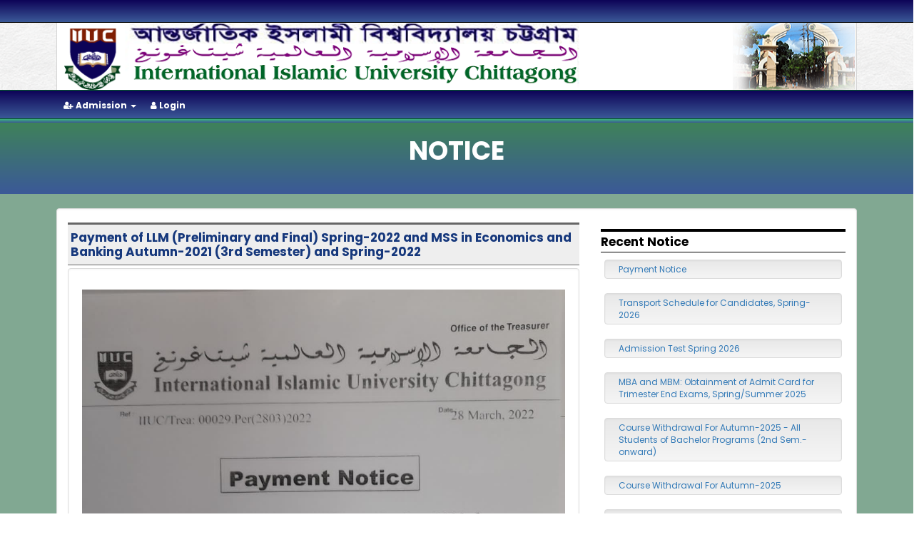

--- FILE ---
content_type: text/html; charset=UTF-8
request_url: https://dis.iiuc.ac.bd/home/notice/785
body_size: 24143
content:
<html>
<head>
	<title>Payment of LLM (Preliminary and Final) Spring-2022 and MSS in Economics and Banking Autumn-2021 (3rd Semester) and Spring-2022 | International Islamic University Chittagong</title>
	<meta charset="utf-8">
	<meta name="viewport" content="width=device-width, initial-scale=1">	
	<meta name="author" content="Md Yusuf Khalil">	
	<meta name="keywords" content="IIUC,International Islamic University Chittagong,iiuc,iiuc bd,private university bd,university,bd university,iiuc notice"/>
	<meta name="description" content=""/>
	
			<meta property="og:image" content="https://dis.iiuc.ac.bd/home/show-image/banner4dZfTMdaau8PzjIZ8h9R11slideiiucmz6HpP0nio2mUtRFuJcx"/>
			
	
	<meta name="facebook-domain-verification" content="bgwfkuv709yrpq0o6awdiy20uba0zs"/>
	<link rel="shortcut icon" href="https://dis.iiuc.ac.bd/home/show-image/images4dZfTMdaau8PzjIZ8h9RfaviconcdNHvOtQ2AD9TLJcKorf" type="image/x-icon">
	<link rel="icon" href="https://dis.iiuc.ac.bd/home/show-image/images4dZfTMdaau8PzjIZ8h9RfaviconcdNHvOtQ2AD9TLJcKorf" type="image/x-icon">
	<link href='https://fonts.googleapis.com/css?family=Poppins:400,500,700' rel='stylesheet' type='text/css'>
	<link href="https://fonts.googleapis.com/css2?family=Inter:wght@400;600&display=swap" rel="stylesheet">
	
	<!-- Bootstrap Files -->
	<!--<link rel="stylesheet" type="text/css" href="https://dis.iiuc.ac.bd/downloads/realpath/css/bootstrap-responsive.css" />-->
	<link rel="stylesheet" type="text/css" href="https://dis.iiuc.ac.bd/home/show-css/css4dZfTMdaau8PzjIZ8h9RbootstrapPAmZcU6dcawYnoJBTOI5"/> 	
	<link rel="stylesheet" type="text/css" href="https://dis.iiuc.ac.bd/home/show-css/css4dZfTMdaau8PzjIZ8h9Rbootstrap-themePAmZcU6dcawYnoJBTOI5"/> 
	
	<script type="text/javascript" src="https://dis.iiuc.ac.bd/home/show-js/js4dZfTMdaau8PzjIZ8h9Rjquery-1.11.1.mineF4If9teybBctZYYHNDx"></script>        
	<script type="text/javascript" src="https://dis.iiuc.ac.bd/home/show-js/js4dZfTMdaau8PzjIZ8h9RbootstrapeF4If9teybBctZYYHNDx"></script>
	<link id="bsdp-css" href="https://dis.iiuc.ac.bd/home/show-css/css4dZfTMdaau8PzjIZ8h9Rbootstrap-datepicker3.minPAmZcU6dcawYnoJBTOI5" rel="stylesheet">
	<!-- Internet Plugins -->
	
	
	<link rel="stylesheet" type="text/css" href="https://dis.iiuc.ac.bd/home/show-css/css4dZfTMdaau8PzjIZ8h9Rowl.carouselPAmZcU6dcawYnoJBTOI5"/>        
	<script type="text/javascript" src="https://dis.iiuc.ac.bd/home/show-js/js4dZfTMdaau8PzjIZ8h9Rowl.carouseleF4If9teybBctZYYHNDx"></script>        
	<script type="text/javascript" src="https://dis.iiuc.ac.bd/home/show-js/js4dZfTMdaau8PzjIZ8h9Rjquery.prettyembed.mineF4If9teybBctZYYHNDx"></script>        
	<link rel="stylesheet" type="text/css" href="https://dis.iiuc.ac.bd/home/show-css/css4dZfTMdaau8PzjIZ8h9RslippryPAmZcU6dcawYnoJBTOI5"/>        
	<script type="text/javascript" src="https://dis.iiuc.ac.bd/home/show-js/js4dZfTMdaau8PzjIZ8h9Rslippry.mineF4If9teybBctZYYHNDx"></script>        
	
	<link rel="stylesheet" type="text/css" href="https://dis.iiuc.ac.bd/home/show-css/css4dZfTMdaau8PzjIZ8h9Rfont-awesome.minPAmZcU6dcawYnoJBTOI5"/>
	<script type="text/javascript" src="https://dis.iiuc.ac.bd/home/show-js/js4dZfTMdaau8PzjIZ8h9Rjquery.nicescroll.mineF4If9teybBctZYYHNDx"></script>        
	<script type="text/javascript" src="https://dis.iiuc.ac.bd/home/show-js/js4dZfTMdaau8PzjIZ8h9Rjquery.marquee.mineF4If9teybBctZYYHNDx"></script>
	<!-- Custom Files -->
	<link rel="stylesheet" type="text/css" href="https://dis.iiuc.ac.bd/home/show-css/css4dZfTMdaau8PzjIZ8h9RstylePAmZcU6dcawYnoJBTOI5"/>        
	<script type="text/javascript" src="https://dis.iiuc.ac.bd/home/show-js/js4dZfTMdaau8PzjIZ8h9RcustomeF4If9teybBctZYYHNDx"></script>	    
	<link href="https://dis.iiuc.ac.bd/home/show-css/css4dZfTMdaau8PzjIZ8h9RdataTables.bootstrap.minPAmZcU6dcawYnoJBTOI5" rel="stylesheet">    
	<script src="https://dis.iiuc.ac.bd/home/show-js/js4dZfTMdaau8PzjIZ8h9Rjquery.dataTables.mineF4If9teybBctZYYHNDx"></script>
	<script src="https://dis.iiuc.ac.bd/home/show-js/js4dZfTMdaau8PzjIZ8h9RdataTables.bootstrap.mineF4If9teybBctZYYHNDx"></script>
	<script src="https://dis.iiuc.ac.bd/home/show-js/js4dZfTMdaau8PzjIZ8h9Rbootstrap-datepicker.mineF4If9teybBctZYYHNDx"></script>	
	<style>#map{margin-right:250px}#searchTop{width:240px;position:absolute;top:0;right:5px}.gsc-clear-button{display:none}</style>
	
    <div id="fb-root"></div>
      <script>window.fbAsyncInit=function(){FB.init({xfbml:true,version:'v10.0'});};(function(d,s,id){var js,fjs=d.getElementsByTagName(s)[0];if(d.getElementById(id))return;js=d.createElement(s);js.id=id;js.src='https://connect.facebook.net/en_US/sdk/xfbml.customerchat.js';fjs.parentNode.insertBefore(js,fjs);}(document,'script','facebook-jssdk'));</script>
		<!-- Global site tag (gtag.js) - Google Ads: 1002581964 -->
		<script async src="https://www.googletagmanager.com/gtag/js?id=AW-1002581964"></script>
		<script>window.dataLayer=window.dataLayer||[];function gtag(){dataLayer.push(arguments);}gtag('js',new Date());gtag('config','AW-1002581964');</script>
		<!-- Event snippet for Website traffic conversion page -->
		<script>gtag('event','conversion',{'send_to':'AW-1002581964/WaNDCMGD9qcDEMzfiN4D'});</script>


</head>
<body class="home">
	<!-- Your Chat Plugin code -->
	<div class="fb-customerchat" attribution="page_inbox" page_id="152445621514951">
	</div>
	
<script type="text/javascript">$(document).ready(function(){var wrap=$("#wrap_menu");$(window).scroll(function(){if($(this).scrollTop()>200){wrap.addClass("header-fixed");$("#wrap_div").removeClass("menu_margin");}else{wrap.removeClass("header-fixed");$("#wrap_div").addClass("menu_margin");}});});</script>

<div class="bgg">
<div class="container-fluid">	
	<div class="row topnav">
		<div class="container">
			<div class="col-sm-6">
				
			</div>
			<div class="col-sm-6">
				
			</div>
		</div>	
	</div>
	
</div>

<div style="margin-top:-10px;" class="container-fluid">
	<div class="row">
		<div class="container">
			<div style="border-left:1px solid #d5d5d5;border-right:1px solid #d5d5d5;border-top:1px solid #d5d5d5;border-radius: 5px;padding-bottom:30px;" class="wordmark">
				<div style="padding-left:0px;" class="col-md-8 col-sm-8">
					<a href="https://dis.iiuc.ac.bd/">
						<img src="https://dis.iiuc.ac.bd/home/show-image/images4dZfTMdaau8PzjIZ8h9RlogocdNHvOtQ2AD9TLJcKorf" alt="IIUC" class="img img-responsive" style=""/>
					</a>
				</div>	
				<div class="col-md-3 col-sm-3">
					
				</div>
				<div class="col-md-1 col-sm-1">
					
				</div>
				<div style="clear:both;"></div>
			</div>
			
		</div>
	</div>
</div>
<section id="wrap_menu">
<div class="mainnav menu_margin" id="wrap_div">
	<div class="container">
		<div style="margin-left:0px;" class="row">
			<ul class="mnav main" role="navigation">
				
				<li><a href="#"><i class="fa fa-user-plus"></i>  Admission <b class="caret" aria-hidden="true"></b></a>
					<div class="mainnav-details">
						<div class="container">
							<div class="row">	
								<div class="col-sm-3">
									<ul class="nav nav-pills nav-stacked">
										<li style="background:none;"><a href="https://dis.iiuc.ac.bd/program/advertisements" style="color:white;font-size:14px;width:100%;" class="gradient-button gradient-button-3">Admission Advertisement</a></li>
										<li style="background:none;"><a href="https://dis.iiuc.ac.bd/home/admission-instruction" style="color:white;font-size:14px;width:100%;" class="gradient-button gradient-button-3">Instruction for Admission</a></li>
										<li style="background:none;"><a href="https://dis.iiuc.ac.bd/home/choose-apply" style="color:white;font-size:14px;width:100%;" class="gradient-button gradient-button-3">Apply Online</a></li>										
										<li style="background:none;"><a href="https://dis.iiuc.ac.bd/home/test-result" style="color:blue;font-size:14px;width:100%;background:pink;" class="gradient-button gradient-button-3">Result of Admission Test</a></li>
									</ul>
								</div>
								<div class="col-sm-3">
									<ul class="nav nav-pills nav-stacked">										
										<li style="background:none;"><a href="https://dis.iiuc.ac.bd/home/dacard" style="color:white;font-size:14px;width:100%;" class="gradient-button gradient-button-3">Print Admit Card</a></li>
										<li style="background:none;"><a href="https://dis.iiuc.ac.bd/home/daform" style="color:white;font-size:14px;width:100%;" class="gradient-button gradient-button-3">Print Admission Form</a></li>
										<li style="background:none;"><a href="https://dis.iiuc.ac.bd/home/offletter" style="color:white;font-size:14px;width:100%;" class="gradient-button gradient-button-3">Offer Letter & Undertakings</a></li>
										<li style="background:none;"><a href="https://www.youtube.com/watch?v=LhvJYG3DUz8" style="color:white;font-size:14px;width:100%;" class="gradient-button gradient-button-3">How to Apply (Video)</a></li>
									</ul>
								</div>
								<div class="col-sm-6">
									<!--<div style="background:white;" class="well">-->
									<div class="tab-pane fade in active" id="v-pills-profile">
										<ul style="margin-left:20px;">
											<li style="padding:5px;"><a href="https://dis.iiuc.ac.bd/program/program-fees" class='fac-menu'>Program Wise Fees and Charges</a></li>
											<li style="padding:5px;"><a href="https://dis.iiuc.ac.bd/program/tution-fee-bachelor" class='fac-menu'>Tuition Fees of Bachelor Programs at a glance for Local Students</a></li>
											<li style="padding:5px;"><a href="https://dis.iiuc.ac.bd/program/tution-fee-foreign" class='fac-menu'>Tuition Fees of Bachelor Programs at a glance for Foreign Students</a></li>
											<li style="padding:5px;"><a href="https://dis.iiuc.ac.bd/program/tution-fee-masters" class='fac-menu'>Tuition Fees For Masters Program at a glance</a></li>
											<li style="padding:5px;"><a href="https://dis.iiuc.ac.bd/program/financial-info" class='fac-menu'>Tuition Fees, Waiver and Scholarship</a></li>
											<li style="padding:5px;"><a href="https://dis.iiuc.ac.bd/divisions/sdswd" class='fac-menu'>International Student Admission</a></li>
											<li style="padding:5px;"><a href="https://dis.iiuc.ac.bd/program/credit-transfer" class='fac-menu'>Credit Transfer Information</a></li>
											<li style="padding:5px;"><a href="https://dis.iiuc.ac.bd/home/admission-handbook" class='fac-menu'>Admission Handbook</a></li>
											<li style="padding:5px;"><a href="https://dis.iiuc.ac.bd/home/show-pdf/files4dZfTMdaau8PzjIZ8h9RSample-Question-FSET4CIV47CEU5qOj2ShAtD" class='fac-menu'>Sample Question (Faculty of Science and Engineering)</a></li>
										</ul>
									</div>
								</div>
							</div>	
							
						</div>
					</div>
				</li>
				
				<li><a href="https://dis.iiuc.ac.bd//login"><i class="fa fa-user"></i>   Login </a></li>
			</ul>
		</div>
	</div>
</div>
<div style='width:100%;height:5px;background:linear-gradient(to bottom, rgba(59,183,120,1) 0%,#3B5998 100%);'></div>	
</section>

<!--
<div style="position:fixed;bottom:0px;left:0px;width:250px;z-index:9999" class="transparent container">
	<div style="background:rgba(59,183,120,1);box-shadow: 5px 5px 5px #888888;min-height:100px;margin-top:0px;" class="tuyin well">
		<h2  align="center"><a href="https://so.iiuc.ac.bd" target="_blank" style="background:#005C25;font-family:Rajdhani;font-weight:bold;font-size:18px;" class="btn btn-info">Science Olympiad 2023</a></h2>
		
	</div>
	
</div>
-->

<section class="subpage-title">
	<div style="" class="row">
		<div style="" class="transparent container">
			<div style="margin-top:5px;padding:5px;" class="transparent col-sm-12">
				<h4 class="text-center">Notice</h4>
			</div>
			
		</div>	
	</div>
</section>
<section class="subpage-content">
<div class="container-fluid">
		
	<div class="row">
		<div class="container">
			<div style="background:white;padding-left:0px;padding-right:0px;" class="col-sm-12 well">
								<div class="col-sm-8">					
					<h1 style="color: #16387C;font-size: 17px;" class='inner_one'>Payment of LLM (Preliminary and Final) Spring-2022 and MSS in Economics and Banking Autumn-2021 (3rd Semester) and Spring-2022</h1>
					<div style="background:white;" class="well">						
						<p align="justify"></p>
													
							<div style="text-align:center;">
								<img src="https://dis.iiuc.ac.bd/home/show-image/notice4dZfTMdaau8PzjIZ8h9R20224dZfTMdaau8PzjIZ8h9R785WhatsApp-Ima21amOhWhyqq4DlS7mLKs" class="img img-responsive"/>
							</div>
											</div>
					
				</div>
				<div class="col-sm-4">
					<h2 class="cover_two">Recent Notice</h2>
					<div style="padding-right:5px;padding-left:5px;" id="news_list">
													<div class="row">
								<div class="container-fluid">
									<div style="padding-top:4px;padding-bottom:4px;" class="col-lg-12 well">
										<a href="https://dis.iiuc.ac.bd/home/notice/1275">Payment Notice</a>
									</div>
								</div>
							</div>
														<div class="row">
								<div class="container-fluid">
									<div style="padding-top:4px;padding-bottom:4px;" class="col-lg-12 well">
										<a href="https://dis.iiuc.ac.bd/home/notice/1272">Transport Schedule for Candidates, Spring-2026</a>
									</div>
								</div>
							</div>
														<div class="row">
								<div class="container-fluid">
									<div style="padding-top:4px;padding-bottom:4px;" class="col-lg-12 well">
										<a href="https://dis.iiuc.ac.bd/home/notice/1271">Admission Test Spring 2026</a>
									</div>
								</div>
							</div>
														<div class="row">
								<div class="container-fluid">
									<div style="padding-top:4px;padding-bottom:4px;" class="col-lg-12 well">
										<a href="https://dis.iiuc.ac.bd/home/notice/1270">MBA and MBM: Obtainment of Admit Card for Trimester End Exams, Spring/Summer 2025</a>
									</div>
								</div>
							</div>
														<div class="row">
								<div class="container-fluid">
									<div style="padding-top:4px;padding-bottom:4px;" class="col-lg-12 well">
										<a href="https://dis.iiuc.ac.bd/home/notice/1269">Course Withdrawal For Autumn-2025 - All Students of Bachelor Programs (2nd Sem.-onward)</a>
									</div>
								</div>
							</div>
														<div class="row">
								<div class="container-fluid">
									<div style="padding-top:4px;padding-bottom:4px;" class="col-lg-12 well">
										<a href="https://dis.iiuc.ac.bd/home/notice/1268">Course Withdrawal For Autumn-2025</a>
									</div>
								</div>
							</div>
														<div class="row">
								<div class="container-fluid">
									<div style="padding-top:4px;padding-bottom:4px;" class="col-lg-12 well">
										<a href="https://dis.iiuc.ac.bd/home/notice/1267">আন্তঃ বিভাগ ফুটবল টুর্নামেন্ট ২০২৫ স্টুডেন্ট অ্যাফেয়ার্স ডিভিশন আন্তর্জাতিক ইসলামী বিশ্ববিদ্যালয় চট্টগ্রাম</a>
									</div>
								</div>
							</div>
														<div class="row">
								<div class="container-fluid">
									<div style="padding-top:4px;padding-bottom:4px;" class="col-lg-12 well">
										<a href="https://dis.iiuc.ac.bd/home/notice/1264">Final Payment Notice for MBA and MBM Programs</a>
									</div>
								</div>
							</div>
														<div class="row">
								<div class="container-fluid">
									<div style="padding-top:4px;padding-bottom:4px;" class="col-lg-12 well">
										<a href="https://dis.iiuc.ac.bd/home/notice/1262">Datacenter Upgradation : Revised Date for submission of Tender Schedule</a>
									</div>
								</div>
							</div>
														<div class="row">
								<div class="container-fluid">
									<div style="padding-top:4px;padding-bottom:4px;" class="col-lg-12 well">
										<a href="https://dis.iiuc.ac.bd/home/notice/1261">Recognition of Research Excellence</a>
									</div>
								</div>
							</div>
														<div class="row">
								<div class="container-fluid">
									<div style="padding-top:4px;padding-bottom:4px;" class="col-lg-12 well">
										<a href="https://dis.iiuc.ac.bd/home/notice/1260">Special Notice</a>
									</div>
								</div>
							</div>
														<div class="row">
								<div class="container-fluid">
									<div style="padding-top:4px;padding-bottom:4px;" class="col-lg-12 well">
										<a href="https://dis.iiuc.ac.bd/home/notice/1258">Obtainment of Admit Card for Mid-Term Exams. (Autumn 2025)</a>
									</div>
								</div>
							</div>
														<div class="row">
								<div class="container-fluid">
									<div style="padding-top:4px;padding-bottom:4px;" class="col-lg-12 well">
										<a href="https://dis.iiuc.ac.bd/home/notice/1257">Extension of the Date of Application for Financial Assistance</a>
									</div>
								</div>
							</div>
														<div class="row">
								<div class="container-fluid">
									<div style="padding-top:4px;padding-bottom:4px;" class="col-lg-12 well">
										<a href="https://dis.iiuc.ac.bd/home/notice/1256">Vacation Notice</a>
									</div>
								</div>
							</div>
														<div class="row">
								<div class="container-fluid">
									<div style="padding-top:4px;padding-bottom:4px;" class="col-lg-12 well">
										<a href="https://dis.iiuc.ac.bd/home/notice/1255">বিশেষ বিজ্ঞপ্তি</a>
									</div>
								</div>
							</div>
														<div class="row">
								<div class="container-fluid">
									<div style="padding-top:4px;padding-bottom:4px;" class="col-lg-12 well">
										<a href="https://dis.iiuc.ac.bd/home/notice/1254">General Norice</a>
									</div>
								</div>
							</div>
														<div class="row">
								<div class="container-fluid">
									<div style="padding-top:4px;padding-bottom:4px;" class="col-lg-12 well">
										<a href="https://dis.iiuc.ac.bd/home/notice/1253">Notice of Extended Payment (Revised)</a>
									</div>
								</div>
							</div>
														<div class="row">
								<div class="container-fluid">
									<div style="padding-top:4px;padding-bottom:4px;" class="col-lg-12 well">
										<a href="https://dis.iiuc.ac.bd/home/notice/1252">Notice of Extended Payment - Bachelor Programs</a>
									</div>
								</div>
							</div>
														<div class="row">
								<div class="container-fluid">
									<div style="padding-top:4px;padding-bottom:4px;" class="col-lg-12 well">
										<a href="https://dis.iiuc.ac.bd/home/notice/1251">Financial Assistance (Based on GPA of Spring 2025)</a>
									</div>
								</div>
							</div>
														<div class="row">
								<div class="container-fluid">
									<div style="padding-top:4px;padding-bottom:4px;" class="col-lg-12 well">
										<a href="https://dis.iiuc.ac.bd/home/notice/1250">General notice</a>
									</div>
								</div>
							</div>
														<div class="row">
								<div class="container-fluid">
									<div style="padding-top:4px;padding-bottom:4px;" class="col-lg-12 well">
										<a href="https://dis.iiuc.ac.bd/home/notice/1249">Extension of the Registration Deadline for the Bachelor Program</a>
									</div>
								</div>
							</div>
														<div class="row">
								<div class="container-fluid">
									<div style="padding-top:4px;padding-bottom:4px;" class="col-lg-12 well">
										<a href="https://dis.iiuc.ac.bd/home/notice/1248">Course Add and Drop, Autumn-2025</a>
									</div>
								</div>
							</div>
														<div class="row">
								<div class="container-fluid">
									<div style="padding-top:4px;padding-bottom:4px;" class="col-lg-12 well">
										<a href="https://dis.iiuc.ac.bd/home/notice/1247">Extension of deadline for Course Registration, Autumn-2025</a>
									</div>
								</div>
							</div>
														<div class="row">
								<div class="container-fluid">
									<div style="padding-top:4px;padding-bottom:4px;" class="col-lg-12 well">
										<a href="https://dis.iiuc.ac.bd/home/notice/1244">Vacation Notice - Eid-e-Milad-un-Nabi (SAW)</a>
									</div>
								</div>
							</div>
														<div class="row">
								<div class="container-fluid">
									<div style="padding-top:4px;padding-bottom:4px;" class="col-lg-12 well">
										<a href="https://dis.iiuc.ac.bd/home/notice/1243">Call for application - Masters, Autumn 2025</a>
									</div>
								</div>
							</div>
														<div class="row">
								<div class="container-fluid">
									<div style="padding-top:4px;padding-bottom:4px;" class="col-lg-12 well">
										<a href="https://dis.iiuc.ac.bd/home/notice/1242">Schedule for Course Registration, Spring/Summer-2025</a>
									</div>
								</div>
							</div>
														<div class="row">
								<div class="container-fluid">
									<div style="padding-top:4px;padding-bottom:4px;" class="col-lg-12 well">
										<a href="https://dis.iiuc.ac.bd/home/notice/1241">Result of Seat Allocation for Male Students in the Hazrat Uthman (R) Hall</a>
									</div>
								</div>
							</div>
														<div class="row">
								<div class="container-fluid">
									<div style="padding-top:4px;padding-bottom:4px;" class="col-lg-12 well">
										<a href="https://dis.iiuc.ac.bd/home/notice/1240">Payment Notice - Bachelor Programs</a>
									</div>
								</div>
							</div>
														<div class="row">
								<div class="container-fluid">
									<div style="padding-top:4px;padding-bottom:4px;" class="col-lg-12 well">
										<a href="https://dis.iiuc.ac.bd/home/notice/1239">Transport Schedule for Male Students, Orientation Program-Autumn 2025</a>
									</div>
								</div>
							</div>
														<div class="row">
								<div class="container-fluid">
									<div style="padding-top:4px;padding-bottom:4px;" class="col-lg-12 well">
										<a href="https://dis.iiuc.ac.bd/home/notice/1238">অটাম-২০২৫ সেমিস্টারের ওরিয়েন্টেশন প্রোগ্রাম সংক্রান্ত সাধারণ বিজ্ঞপ্তি</a>
									</div>
								</div>
							</div>
														<div class="row">
								<div class="container-fluid">
									<div style="padding-top:4px;padding-bottom:4px;" class="col-lg-12 well">
										<a href="https://dis.iiuc.ac.bd/home/notice/1237">Transport Schedule for Female Students, Orientation Program-Autumn 2025</a>
									</div>
								</div>
							</div>
														<div class="row">
								<div class="container-fluid">
									<div style="padding-top:4px;padding-bottom:4px;" class="col-lg-12 well">
										<a href="https://dis.iiuc.ac.bd/home/notice/1236">Notice for interview of students at Hazrat Uthman (R.) Hall</a>
									</div>
								</div>
							</div>
														<div class="row">
								<div class="container-fluid">
									<div style="padding-top:4px;padding-bottom:4px;" class="col-lg-12 well">
										<a href="https://dis.iiuc.ac.bd/home/notice/1235">Schedule for Course Registration, Autumn-2025</a>
									</div>
								</div>
							</div>
														<div class="row">
								<div class="container-fluid">
									<div style="padding-top:4px;padding-bottom:4px;" class="col-lg-12 well">
										<a href="https://dis.iiuc.ac.bd/home/notice/1234">Special Arrangement under Spring-2025</a>
									</div>
								</div>
							</div>
														<div class="row">
								<div class="container-fluid">
									<div style="padding-top:4px;padding-bottom:4px;" class="col-lg-12 well">
										<a href="https://dis.iiuc.ac.bd/home/notice/1233">Special Final Examination, Spring-2025</a>
									</div>
								</div>
							</div>
														<div class="row">
								<div class="container-fluid">
									<div style="padding-top:4px;padding-bottom:4px;" class="col-lg-12 well">
										<a href="https://dis.iiuc.ac.bd/home/notice/1232">Semester Vacation Spring 2025</a>
									</div>
								</div>
							</div>
														<div class="row">
								<div class="container-fluid">
									<div style="padding-top:4px;padding-bottom:4px;" class="col-lg-12 well">
										<a href="https://dis.iiuc.ac.bd/home/notice/1230">জুলাই গণঅভ্যুত্থান দিবস উদযাপন</a>
									</div>
								</div>
							</div>
														<div class="row">
								<div class="container-fluid">
									<div style="padding-top:4px;padding-bottom:4px;" class="col-lg-12 well">
										<a href="https://dis.iiuc.ac.bd/home/notice/1229">Notice for Seat Allocation of Male Students in the Hazrat Uthman&nbsp;(R)&nbsp;Hall</a>
									</div>
								</div>
							</div>
														<div class="row">
								<div class="container-fluid">
									<div style="padding-top:4px;padding-bottom:4px;" class="col-lg-12 well">
										<a href="https://dis.iiuc.ac.bd/home/notice/1228">Positions Vacant at IIUC</a>
									</div>
								</div>
							</div>
														<div class="row">
								<div class="container-fluid">
									<div style="padding-top:4px;padding-bottom:4px;" class="col-lg-12 well">
										<a href="https://dis.iiuc.ac.bd/home/notice/1226">Transport Schedule for Candidates, Autumn-2025</a>
									</div>
								</div>
							</div>
														<div class="row">
								<div class="container-fluid">
									<div style="padding-top:4px;padding-bottom:4px;" class="col-lg-12 well">
										<a href="https://dis.iiuc.ac.bd/home/notice/1225">Special Final Exam of the Overlapped Course, Spring-2025</a>
									</div>
								</div>
							</div>
														<div class="row">
								<div class="container-fluid">
									<div style="padding-top:4px;padding-bottom:4px;" class="col-lg-12 well">
										<a href="https://dis.iiuc.ac.bd/home/notice/1224">জুলাই শহীদ দিবস উপলক্ষে আলোচনা সভা</a>
									</div>
								</div>
							</div>
														<div class="row">
								<div class="container-fluid">
									<div style="padding-top:4px;padding-bottom:4px;" class="col-lg-12 well">
										<a href="https://dis.iiuc.ac.bd/home/notice/1222">Notice Regarding TER and CER Survey, Spring 2025 of all Masters programs(MQSIS, MDIS, MIS, MCSE, MELL, MELT, LLM))</a>
									</div>
								</div>
							</div>
														<div class="row">
								<div class="container-fluid">
									<div style="padding-top:4px;padding-bottom:4px;" class="col-lg-12 well">
										<a href="https://dis.iiuc.ac.bd/home/notice/1219">পবিত্র আশুরা উপলক্ষ্যে ছুটির বিজ্ঞপ্তি</a>
									</div>
								</div>
							</div>
														<div class="row">
								<div class="container-fluid">
									<div style="padding-top:4px;padding-bottom:4px;" class="col-lg-12 well">
										<a href="https://dis.iiuc.ac.bd/home/notice/1218">Farewell Program of Prof. Dr. Md. Delawer Hossain</a>
									</div>
								</div>
							</div>
														<div class="row">
								<div class="container-fluid">
									<div style="padding-top:4px;padding-bottom:4px;" class="col-lg-12 well">
										<a href="https://dis.iiuc.ac.bd/home/notice/1217">Obtainment of Admit Card for Semester End Exam-Spring 2025</a>
									</div>
								</div>
							</div>
														<div class="row">
								<div class="container-fluid">
									<div style="padding-top:4px;padding-bottom:4px;" class="col-lg-12 well">
										<a href="https://dis.iiuc.ac.bd/home/notice/1216">আইআইইউসি-তে BAETE পরিদর্শন সম্পর্কে বিজ্ঞপ্তি</a>
									</div>
								</div>
							</div>
														<div class="row">
								<div class="container-fluid">
									<div style="padding-top:4px;padding-bottom:4px;" class="col-lg-12 well">
										<a href="https://dis.iiuc.ac.bd/home/notice/1215">Pre-requisites to Sit for Semester End Exam. Spring-2025</a>
									</div>
								</div>
							</div>
														<div class="row">
								<div class="container-fluid">
									<div style="padding-top:4px;padding-bottom:4px;" class="col-lg-12 well">
										<a href="https://dis.iiuc.ac.bd/home/notice/1214">Payment Notice for Students of Master Program</a>
									</div>
								</div>
							</div>
														<div class="row">
								<div class="container-fluid">
									<div style="padding-top:4px;padding-bottom:4px;" class="col-lg-12 well">
										<a href="https://dis.iiuc.ac.bd/home/notice/1213">Payment Notice for  Students of Bachelor Program</a>
									</div>
								</div>
							</div>
														<div class="row">
								<div class="container-fluid">
									<div style="padding-top:4px;padding-bottom:4px;" class="col-lg-12 well">
										<a href="https://dis.iiuc.ac.bd/home/notice/1212">Obtaiment of ADMIT Card for MBA-MBM Autumn 2024/ Spring 2025</a>
									</div>
								</div>
							</div>
														<div class="row">
								<div class="container-fluid">
									<div style="padding-top:4px;padding-bottom:4px;" class="col-lg-12 well">
										<a href="https://dis.iiuc.ac.bd/home/notice/1211">Notice regarding TER Survey, Course Evaluation Rating (CER), and Exit Survey Rating (ESR) for the students of Spring-2025 of Undergraduate Programs.</a>
									</div>
								</div>
							</div>
														<div class="row">
								<div class="container-fluid">
									<div style="padding-top:4px;padding-bottom:4px;" class="col-lg-12 well">
										<a href="https://dis.iiuc.ac.bd/home/notice/1209">IIUC ওয়েবসাইটের জরিপের বিজ্ঞপ্তি</a>
									</div>
								</div>
							</div>
														<div class="row">
								<div class="container-fluid">
									<div style="padding-top:4px;padding-bottom:4px;" class="col-lg-12 well">
										<a href="https://dis.iiuc.ac.bd/home/notice/1210">ঈদুল আজহা ২০২৫ এর ছুটির বিজ্ঞপ্তি</a>
									</div>
								</div>
							</div>
														<div class="row">
								<div class="container-fluid">
									<div style="padding-top:4px;padding-bottom:4px;" class="col-lg-12 well">
										<a href="https://dis.iiuc.ac.bd/home/notice/1207">মহামান্য রাষ্ট্রপতি ও চ্যান্সেলরের অনুমোদনক্রমে প্রফেসর ড. মুহাম্মদ মাহবুবুর রহমান IIUC-এর কোষাধ্যক্ষ নিযুক্ত হয়েছেন।</a>
									</div>
								</div>
							</div>
														<div class="row">
								<div class="container-fluid">
									<div style="padding-top:4px;padding-bottom:4px;" class="col-lg-12 well">
										<a href="https://dis.iiuc.ac.bd/home/notice/1206">Notice regarding SA Survey for alumni of IIUC</a>
									</div>
								</div>
							</div>
														<div class="row">
								<div class="container-fluid">
									<div style="padding-top:4px;padding-bottom:4px;" class="col-lg-12 well">
										<a href="https://dis.iiuc.ac.bd/home/notice/1205">ভর্তি পরীক্ষার কারণে ক্লাস বন্ধের বিজ্ঞপ্তি</a>
									</div>
								</div>
							</div>
														<div class="row">
								<div class="container-fluid">
									<div style="padding-top:4px;padding-bottom:4px;" class="col-lg-12 well">
										<a href="https://dis.iiuc.ac.bd/home/notice/1204">Special Transport Schedule for Candidates, Autumn-2025</a>
									</div>
								</div>
							</div>
														<div class="row">
								<div class="container-fluid">
									<div style="padding-top:4px;padding-bottom:4px;" class="col-lg-12 well">
										<a href="https://dis.iiuc.ac.bd/home/notice/1201">শরৎকালীন সেমিস্টার-২০২৫ এর ভর্তি পরীক্ষার পরিবর্তিত তারিখ</a>
									</div>
								</div>
							</div>
														<div class="row">
								<div class="container-fluid">
									<div style="padding-top:4px;padding-bottom:4px;" class="col-lg-12 well">
										<a href="https://dis.iiuc.ac.bd/home/notice/1200">ছুটির বিজ্ঞপ্তি - বৌদ্ধ পূর্ণিমা</a>
									</div>
								</div>
							</div>
														<div class="row">
								<div class="container-fluid">
									<div style="padding-top:4px;padding-bottom:4px;" class="col-lg-12 well">
										<a href="https://dis.iiuc.ac.bd/home/notice/1199">Course Withdrawal For Spring-2025 - All Students of Bachelor Programs (2nd Sem.-onward)</a>
									</div>
								</div>
							</div>
														<div class="row">
								<div class="container-fluid">
									<div style="padding-top:4px;padding-bottom:4px;" class="col-lg-12 well">
										<a href="https://dis.iiuc.ac.bd/home/notice/1198">General Notice Dr. Mahmud Abdul Bari Visit at IIUC -for Class and Club Representatives</a>
									</div>
								</div>
							</div>
														<div class="row">
								<div class="container-fluid">
									<div style="padding-top:4px;padding-bottom:4px;" class="col-lg-12 well">
										<a href="https://dis.iiuc.ac.bd/home/notice/1197">General Notice Dr. Mahmud Abdul Bari Visit at IIUC -for Teachers and Officers</a>
									</div>
								</div>
							</div>
														<div class="row">
								<div class="container-fluid">
									<div style="padding-top:4px;padding-bottom:4px;" class="col-lg-12 well">
										<a href="https://dis.iiuc.ac.bd/home/notice/1195">payment Notice - MBA and MBM Program</a>
									</div>
								</div>
							</div>
														<div class="row">
								<div class="container-fluid">
									<div style="padding-top:4px;padding-bottom:4px;" class="col-lg-12 well">
										<a href="https://dis.iiuc.ac.bd/home/notice/1194">ছুটির বিজ্ঞপ্তি</a>
									</div>
								</div>
							</div>
														<div class="row">
								<div class="container-fluid">
									<div style="padding-top:4px;padding-bottom:4px;" class="col-lg-12 well">
										<a href="https://dis.iiuc.ac.bd/home/notice/1193">Schedule for Course Registration, Spring-2025</a>
									</div>
								</div>
							</div>
														<div class="row">
								<div class="container-fluid">
									<div style="padding-top:4px;padding-bottom:4px;" class="col-lg-12 well">
										<a href="https://dis.iiuc.ac.bd/home/notice/1192">ছুটির বিজ্ঞপ্তি</a>
									</div>
								</div>
							</div>
														<div class="row">
								<div class="container-fluid">
									<div style="padding-top:4px;padding-bottom:4px;" class="col-lg-12 well">
										<a href="https://dis.iiuc.ac.bd/home/notice/1191">Extension of deadline for Course Registration, Spring-2025</a>
									</div>
								</div>
							</div>
														<div class="row">
								<div class="container-fluid">
									<div style="padding-top:4px;padding-bottom:4px;" class="col-lg-12 well">
										<a href="https://dis.iiuc.ac.bd/home/notice/1190">সাধারণ বিজ্ঞপ্তি</a>
									</div>
								</div>
							</div>
														<div class="row">
								<div class="container-fluid">
									<div style="padding-top:4px;padding-bottom:4px;" class="col-lg-12 well">
										<a href="https://dis.iiuc.ac.bd/home/notice/1189">Obtainment of Admit Card for Mid-Term Exam. Spring-2025</a>
									</div>
								</div>
							</div>
														<div class="row">
								<div class="container-fluid">
									<div style="padding-top:4px;padding-bottom:4px;" class="col-lg-12 well">
										<a href="https://dis.iiuc.ac.bd/home/notice/1188">সাধারণ বিজ্ঞপ্তি</a>
									</div>
								</div>
							</div>
														<div class="row">
								<div class="container-fluid">
									<div style="padding-top:4px;padding-bottom:4px;" class="col-lg-12 well">
										<a href="https://dis.iiuc.ac.bd/home/notice/1187">Payment Notice (Extension)</a>
									</div>
								</div>
							</div>
														<div class="row">
								<div class="container-fluid">
									<div style="padding-top:4px;padding-bottom:4px;" class="col-lg-12 well">
										<a href="https://dis.iiuc.ac.bd/home/notice/1186">All Bachelor Programs, Extension of deadline for Course Registration, Spring 2025</a>
									</div>
								</div>
							</div>
														<div class="row">
								<div class="container-fluid">
									<div style="padding-top:4px;padding-bottom:4px;" class="col-lg-12 well">
										<a href="https://dis.iiuc.ac.bd/home/notice/1184">Annual Athletic Meet 2025 - Events for Male Teachers, Officers and Staffs</a>
									</div>
								</div>
							</div>
														<div class="row">
								<div class="container-fluid">
									<div style="padding-top:4px;padding-bottom:4px;" class="col-lg-12 well">
										<a href="https://dis.iiuc.ac.bd/home/notice/1183">বার্ষিক ক্রীড়া প্রতিযোগিতা ২০২৫</a>
									</div>
								</div>
							</div>
														<div class="row">
								<div class="container-fluid">
									<div style="padding-top:4px;padding-bottom:4px;" class="col-lg-12 well">
										<a href="https://dis.iiuc.ac.bd/home/notice/1182">Course Add and Drop, Spring-2025</a>
									</div>
								</div>
							</div>
														<div class="row">
								<div class="container-fluid">
									<div style="padding-top:4px;padding-bottom:4px;" class="col-lg-12 well">
										<a href="https://dis.iiuc.ac.bd/home/notice/1179">General Notice Regarding Annual Athletic Meet 2025</a>
									</div>
								</div>
							</div>
														<div class="row">
								<div class="container-fluid">
									<div style="padding-top:4px;padding-bottom:4px;" class="col-lg-12 well">
										<a href="https://dis.iiuc.ac.bd/home/notice/1178">General Notice Regarding Permission to External School, College Study Tour</a>
									</div>
								</div>
							</div>
														<div class="row">
								<div class="container-fluid">
									<div style="padding-top:4px;padding-bottom:4px;" class="col-lg-12 well">
										<a href="https://dis.iiuc.ac.bd/home/notice/1177">General Notice regarding International Mother Language Day</a>
									</div>
								</div>
							</div>
														<div class="row">
								<div class="container-fluid">
									<div style="padding-top:4px;padding-bottom:4px;" class="col-lg-12 well">
										<a href="https://dis.iiuc.ac.bd/home/notice/1176">All Students of Bachelor programs Spring-2025</a>
									</div>
								</div>
							</div>
														<div class="row">
								<div class="container-fluid">
									<div style="padding-top:4px;padding-bottom:4px;" class="col-lg-12 well">
										<a href="https://dis.iiuc.ac.bd/home/notice/1175">ছুটির বিজ্ঞপ্তি</a>
									</div>
								</div>
							</div>
														<div class="row">
								<div class="container-fluid">
									<div style="padding-top:4px;padding-bottom:4px;" class="col-lg-12 well">
										<a href="https://dis.iiuc.ac.bd/home/notice/1174">Special Final Examination, Autumn 2024</a>
									</div>
								</div>
							</div>
														<div class="row">
								<div class="container-fluid">
									<div style="padding-top:4px;padding-bottom:4px;" class="col-lg-12 well">
										<a href="https://dis.iiuc.ac.bd/home/notice/1173">Special Arrangement Under Autumn - 2024</a>
									</div>
								</div>
							</div>
														<div class="row">
								<div class="container-fluid">
									<div style="padding-top:4px;padding-bottom:4px;" class="col-lg-12 well">
										<a href="https://dis.iiuc.ac.bd/home/notice/1172">Payment Notice for all students of Bachelor Programs</a>
									</div>
								</div>
							</div>
														<div class="row">
								<div class="container-fluid">
									<div style="padding-top:4px;padding-bottom:4px;" class="col-lg-12 well">
										<a href="https://dis.iiuc.ac.bd/home/notice/1171">Special Transport Schedule for Orientation Program, Spring-2025</a>
									</div>
								</div>
							</div>
														<div class="row">
								<div class="container-fluid">
									<div style="padding-top:4px;padding-bottom:4px;" class="col-lg-12 well">
										<a href="https://dis.iiuc.ac.bd/home/notice/1170">Special Transport Schedule for Orientation Program, Spring- 2025</a>
									</div>
								</div>
							</div>
														<div class="row">
								<div class="container-fluid">
									<div style="padding-top:4px;padding-bottom:4px;" class="col-lg-12 well">
										<a href="https://dis.iiuc.ac.bd/home/notice/1169">Schedule for Course Registration, Spring-2025</a>
									</div>
								</div>
							</div>
														<div class="row">
								<div class="container-fluid">
									<div style="padding-top:4px;padding-bottom:4px;" class="col-lg-12 well">
										<a href="https://dis.iiuc.ac.bd/home/notice/1168">Payment Notice</a>
									</div>
								</div>
							</div>
														<div class="row">
								<div class="container-fluid">
									<div style="padding-top:4px;padding-bottom:4px;" class="col-lg-12 well">
										<a href="https://dis.iiuc.ac.bd/home/notice/1167">ছুটির বিজ্ঞপ্তি (সংশোধিত)</a>
									</div>
								</div>
							</div>
														<div class="row">
								<div class="container-fluid">
									<div style="padding-top:4px;padding-bottom:4px;" class="col-lg-12 well">
										<a href="https://dis.iiuc.ac.bd/home/notice/1165">Special Transport Schedule for Candidates, Spring- 25</a>
									</div>
								</div>
							</div>
														<div class="row">
								<div class="container-fluid">
									<div style="padding-top:4px;padding-bottom:4px;" class="col-lg-12 well">
										<a href="https://dis.iiuc.ac.bd/home/notice/1164">Special Final Examination Overlapped Course Only, Autumn 2024</a>
									</div>
								</div>
							</div>
														<div class="row">
								<div class="container-fluid">
									<div style="padding-top:4px;padding-bottom:4px;" class="col-lg-12 well">
										<a href="https://dis.iiuc.ac.bd/home/notice/1163">Payment Notice for all students of MSS in Economics and Banking Programs</a>
									</div>
								</div>
							</div>
														<div class="row">
								<div class="container-fluid">
									<div style="padding-top:4px;padding-bottom:4px;" class="col-lg-12 well">
										<a href="https://dis.iiuc.ac.bd/home/notice/1162">মহান বিজয় দিবস-২০২৪ উদযাপন</a>
									</div>
								</div>
							</div>
														<div class="row">
								<div class="container-fluid">
									<div style="padding-top:4px;padding-bottom:4px;" class="col-lg-12 well">
										<a href="https://dis.iiuc.ac.bd/home/notice/1161">ছুটির বিজ্ঞপ্তি</a>
									</div>
								</div>
							</div>
														<div class="row">
								<div class="container-fluid">
									<div style="padding-top:4px;padding-bottom:4px;" class="col-lg-12 well">
										<a href="https://dis.iiuc.ac.bd/home/notice/1160">Date extension of TER and SA survey</a>
									</div>
								</div>
							</div>
														<div class="row">
								<div class="container-fluid">
									<div style="padding-top:4px;padding-bottom:4px;" class="col-lg-12 well">
										<a href="https://dis.iiuc.ac.bd/home/notice/1159">Schedule for Course Registration, Autumn 2024</a>
									</div>
								</div>
							</div>
														<div class="row">
								<div class="container-fluid">
									<div style="padding-top:4px;padding-bottom:4px;" class="col-lg-12 well">
										<a href="https://dis.iiuc.ac.bd/home/notice/1158">Payment Notice for all students of LLM, MELL and MELT-Preli, Final</a>
									</div>
								</div>
							</div>
														<div class="row">
								<div class="container-fluid">
									<div style="padding-top:4px;padding-bottom:4px;" class="col-lg-12 well">
										<a href="https://dis.iiuc.ac.bd/home/notice/1157">General Notice for all undergraduate students</a>
									</div>
								</div>
							</div>
														<div class="row">
								<div class="container-fluid">
									<div style="padding-top:4px;padding-bottom:4px;" class="col-lg-12 well">
										<a href="https://dis.iiuc.ac.bd/home/notice/1156">General Notice</a>
									</div>
								</div>
							</div>
														<div class="row">
								<div class="container-fluid">
									<div style="padding-top:4px;padding-bottom:4px;" class="col-lg-12 well">
										<a href="https://dis.iiuc.ac.bd/home/notice/1155">General Notice</a>
									</div>
								</div>
							</div>
														<div class="row">
								<div class="container-fluid">
									<div style="padding-top:4px;padding-bottom:4px;" class="col-lg-12 well">
										<a href="https://dis.iiuc.ac.bd/home/notice/1154">Sub: Schedule for Course Registration, Summer-2024 Attn:All Students of  MBA and MBM Programs,</a>
									</div>
								</div>
							</div>
														<div class="row">
								<div class="container-fluid">
									<div style="padding-top:4px;padding-bottom:4px;" class="col-lg-12 well">
										<a href="https://dis.iiuc.ac.bd/home/notice/1153">Payment Notice for all students of MBA and MBM Programs</a>
									</div>
								</div>
							</div>
														<div class="row">
								<div class="container-fluid">
									<div style="padding-top:4px;padding-bottom:4px;" class="col-lg-12 well">
										<a href="https://dis.iiuc.ac.bd/home/notice/1152">Notice regarding Self-Assessment (SA) Survey for all the registered students of IIUC</a>
									</div>
								</div>
							</div>
														<div class="row">
								<div class="container-fluid">
									<div style="padding-top:4px;padding-bottom:4px;" class="col-lg-12 well">
										<a href="https://dis.iiuc.ac.bd/home/notice/1151">Payment Notice- Bachelor Progras</a>
									</div>
								</div>
							</div>
														<div class="row">
								<div class="container-fluid">
									<div style="padding-top:4px;padding-bottom:4px;" class="col-lg-12 well">
										<a href="https://dis.iiuc.ac.bd/home/notice/1150">IQAC: Date Extension of TER Survey, Course Evaluation Rating (CER), and Exit Survey Rating (ESR) for the students of Autumn-2024 of Undergraduate Programs.</a>
									</div>
								</div>
							</div>
														<div class="row">
								<div class="container-fluid">
									<div style="padding-top:4px;padding-bottom:4px;" class="col-lg-12 well">
										<a href="https://dis.iiuc.ac.bd/home/notice/1149">জরুরী বিজ্ঞপ্তি</a>
									</div>
								</div>
							</div>
														<div class="row">
								<div class="container-fluid">
									<div style="padding-top:4px;padding-bottom:4px;" class="col-lg-12 well">
										<a href="https://dis.iiuc.ac.bd/home/notice/1148">জরুরী বিজ্ঞপ্তি</a>
									</div>
								</div>
							</div>
														<div class="row">
								<div class="container-fluid">
									<div style="padding-top:4px;padding-bottom:4px;" class="col-lg-12 well">
										<a href="https://dis.iiuc.ac.bd/home/notice/1146">Notice regarding TER Survey, Course Evaluation Rating (CER), and Exit Survey Rating (ESR) for the students of Autumn-2024 of Undergraduate Programs.</a>
									</div>
								</div>
							</div>
														<div class="row">
								<div class="container-fluid">
									<div style="padding-top:4px;padding-bottom:4px;" class="col-lg-12 well">
										<a href="https://dis.iiuc.ac.bd/home/notice/1145">Special Transport Schedule for Candidates, Spring 2025</a>
									</div>
								</div>
							</div>
														<div class="row">
								<div class="container-fluid">
									<div style="padding-top:4px;padding-bottom:4px;" class="col-lg-12 well">
										<a href="https://dis.iiuc.ac.bd/home/notice/1144">সাধারণ বিজ্ঞপ্তি</a>
									</div>
								</div>
							</div>
														<div class="row">
								<div class="container-fluid">
									<div style="padding-top:4px;padding-bottom:4px;" class="col-lg-12 well">
										<a href="https://dis.iiuc.ac.bd/home/notice/1143">Vacancy Announcement October 2024</a>
									</div>
								</div>
							</div>
														<div class="row">
								<div class="container-fluid">
									<div style="padding-top:4px;padding-bottom:4px;" class="col-lg-12 well">
										<a href="https://dis.iiuc.ac.bd/home/notice/1142">Notice for Male Hall Starting</a>
									</div>
								</div>
							</div>
														<div class="row">
								<div class="container-fluid">
									<div style="padding-top:4px;padding-bottom:4px;" class="col-lg-12 well">
										<a href="https://dis.iiuc.ac.bd/home/notice/1141">Course Withdrawl from Autumn-2024 Attn: Students Bachelor Programs (II Sem. onward)</a>
									</div>
								</div>
							</div>
														<div class="row">
								<div class="container-fluid">
									<div style="padding-top:4px;padding-bottom:4px;" class="col-lg-12 well">
										<a href="https://dis.iiuc.ac.bd/home/notice/1140">দুই দিনব্যাপী ICISET-2024 (26-17 October) সম্মেলনের উদ্বোধনী অনুষ্ঠান সম্পর্কে সাধারণ বিজ্ঞপ্তি।</a>
									</div>
								</div>
							</div>
														<div class="row">
								<div class="container-fluid">
									<div style="padding-top:4px;padding-bottom:4px;" class="col-lg-12 well">
										<a href="https://dis.iiuc.ac.bd/home/notice/1139">আন্তর্জাতিক একাডেমিক সম্মেলন ICIUCC 2024 (21-22 October)</a>
									</div>
								</div>
							</div>
														<div class="row">
								<div class="container-fluid">
									<div style="padding-top:4px;padding-bottom:4px;" class="col-lg-12 well">
										<a href="https://dis.iiuc.ac.bd/home/notice/1138">Result of Seat Allocation for the Male Students in the Hazrat Uthman (R:) Hall</a>
									</div>
								</div>
							</div>
														<div class="row">
								<div class="container-fluid">
									<div style="padding-top:4px;padding-bottom:4px;" class="col-lg-12 well">
										<a href="https://dis.iiuc.ac.bd/home/notice/1137">Interview Schedule For Seat Allocation</a>
									</div>
								</div>
							</div>
														<div class="row">
								<div class="container-fluid">
									<div style="padding-top:4px;padding-bottom:4px;" class="col-lg-12 well">
										<a href="https://dis.iiuc.ac.bd/home/notice/1136">Notice for Interview of Male Students in the Hazrat Uthman (R.) Hall</a>
									</div>
								</div>
							</div>
														<div class="row">
								<div class="container-fluid">
									<div style="padding-top:4px;padding-bottom:4px;" class="col-lg-12 well">
										<a href="https://dis.iiuc.ac.bd/home/notice/1135">Spring 2024 Payment Notice for MBA, MBM program</a>
									</div>
								</div>
							</div>
														<div class="row">
								<div class="container-fluid">
									<div style="padding-top:4px;padding-bottom:4px;" class="col-lg-12 well">
										<a href="https://dis.iiuc.ac.bd/home/notice/1134">Notice of Seat Allocation for Male Students in the Hazrat Uthman R Hall</a>
									</div>
								</div>
							</div>
														<div class="row">
								<div class="container-fluid">
									<div style="padding-top:4px;padding-bottom:4px;" class="col-lg-12 well">
										<a href="https://dis.iiuc.ac.bd/home/notice/1133">General Notice- Extension of Registration Deadline</a>
									</div>
								</div>
							</div>
														<div class="row">
								<div class="container-fluid">
									<div style="padding-top:4px;padding-bottom:4px;" class="col-lg-12 well">
										<a href="https://dis.iiuc.ac.bd/home/notice/1132">ছুটির বিজ্ঞপ্তি</a>
									</div>
								</div>
							</div>
														<div class="row">
								<div class="container-fluid">
									<div style="padding-top:4px;padding-bottom:4px;" class="col-lg-12 well">
										<a href="https://dis.iiuc.ac.bd/home/notice/1131">Course Add and Drop, Autumn-2024 Attn: Students Bachelor Programs (II Sem. onward)</a>
									</div>
								</div>
							</div>
														<div class="row">
								<div class="container-fluid">
									<div style="padding-top:4px;padding-bottom:4px;" class="col-lg-12 well">
										<a href="https://dis.iiuc.ac.bd/home/notice/1130">Special Final Examination Autumn-2023</a>
									</div>
								</div>
							</div>
														<div class="row">
								<div class="container-fluid">
									<div style="padding-top:4px;padding-bottom:4px;" class="col-lg-12 well">
										<a href="https://dis.iiuc.ac.bd/home/notice/1129">Notice regarding Special Arrangement under Autumn-2023</a>
									</div>
								</div>
							</div>
														<div class="row">
								<div class="container-fluid">
									<div style="padding-top:4px;padding-bottom:4px;" class="col-lg-12 well">
										<a href="https://dis.iiuc.ac.bd/home/notice/1128">Notice on Special Tuition free Waiver</a>
									</div>
								</div>
							</div>
														<div class="row">
								<div class="container-fluid">
									<div style="padding-top:4px;padding-bottom:4px;" class="col-lg-12 well">
										<a href="https://dis.iiuc.ac.bd/home/notice/1127">ছুটির বিজ্ঞপ্তি</a>
									</div>
								</div>
							</div>
														<div class="row">
								<div class="container-fluid">
									<div style="padding-top:4px;padding-bottom:4px;" class="col-lg-12 well">
										<a href="https://dis.iiuc.ac.bd/home/notice/1126">ছুটির বিজ্ঞপ্তি</a>
									</div>
								</div>
							</div>
														<div class="row">
								<div class="container-fluid">
									<div style="padding-top:4px;padding-bottom:4px;" class="col-lg-12 well">
										<a href="https://dis.iiuc.ac.bd/home/notice/1125">সাধারণ বিজ্ঞপ্তি</a>
									</div>
								</div>
							</div>
														<div class="row">
								<div class="container-fluid">
									<div style="padding-top:4px;padding-bottom:4px;" class="col-lg-12 well">
										<a href="https://dis.iiuc.ac.bd/home/notice/1124">সাধারণ বিজ্ঞপ্তি</a>
									</div>
								</div>
							</div>
														<div class="row">
								<div class="container-fluid">
									<div style="padding-top:4px;padding-bottom:4px;" class="col-lg-12 well">
										<a href="https://dis.iiuc.ac.bd/home/notice/1123">জরুরী নোটিশ</a>
									</div>
								</div>
							</div>
														<div class="row">
								<div class="container-fluid">
									<div style="padding-top:4px;padding-bottom:4px;" class="col-lg-12 well">
										<a href="https://dis.iiuc.ac.bd/home/notice/1122">সাধারণ বিজ্ঞপ্তি</a>
									</div>
								</div>
							</div>
														<div class="row">
								<div class="container-fluid">
									<div style="padding-top:4px;padding-bottom:4px;" class="col-lg-12 well">
										<a href="https://dis.iiuc.ac.bd/home/notice/1121">জরুরী নোটিশ</a>
									</div>
								</div>
							</div>
														<div class="row">
								<div class="container-fluid">
									<div style="padding-top:4px;padding-bottom:4px;" class="col-lg-12 well">
										<a href="https://dis.iiuc.ac.bd/home/notice/1120">ক্লাস সংক্রান্ত বিজ্ঞপ্তি</a>
									</div>
								</div>
							</div>
														<div class="row">
								<div class="container-fluid">
									<div style="padding-top:4px;padding-bottom:4px;" class="col-lg-12 well">
										<a href="https://dis.iiuc.ac.bd/home/notice/1118">জরুরী নোটিশ</a>
									</div>
								</div>
							</div>
														<div class="row">
								<div class="container-fluid">
									<div style="padding-top:4px;padding-bottom:4px;" class="col-lg-12 well">
										<a href="https://dis.iiuc.ac.bd/home/notice/1117">Notice regarding Special Final Examination Autumn-2023</a>
									</div>
								</div>
							</div>
														<div class="row">
								<div class="container-fluid">
									<div style="padding-top:4px;padding-bottom:4px;" class="col-lg-12 well">
										<a href="https://dis.iiuc.ac.bd/home/notice/1116">Payment Notice Att: All Students of Bachelor Programs 2nd Semester onwards</a>
									</div>
								</div>
							</div>
														<div class="row">
								<div class="container-fluid">
									<div style="padding-top:4px;padding-bottom:4px;" class="col-lg-12 well">
										<a href="https://dis.iiuc.ac.bd/home/notice/1115">General Notice Orientation Program Autumn 2024</a>
									</div>
								</div>
							</div>
														<div class="row">
								<div class="container-fluid">
									<div style="padding-top:4px;padding-bottom:4px;" class="col-lg-12 well">
										<a href="https://dis.iiuc.ac.bd/home/notice/1114">Final Payment Notice for MSS in EB, MELL (Preli and Final), MELT and LLM (Preli and Final) Spring-2024</a>
									</div>
								</div>
							</div>
														<div class="row">
								<div class="container-fluid">
									<div style="padding-top:4px;padding-bottom:4px;" class="col-lg-12 well">
										<a href="https://dis.iiuc.ac.bd/home/notice/1112">Transport schedule and other instructions for Orientation program, Autumn-2024</a>
									</div>
								</div>
							</div>
														<div class="row">
								<div class="container-fluid">
									<div style="padding-top:4px;padding-bottom:4px;" class="col-lg-12 well">
										<a href="https://dis.iiuc.ac.bd/home/notice/1111">Notice regarding Course Registration Schedule for Students of Bachelor Programs</a>
									</div>
								</div>
							</div>
														<div class="row">
								<div class="container-fluid">
									<div style="padding-top:4px;padding-bottom:4px;" class="col-lg-12 well">
										<a href="https://dis.iiuc.ac.bd/home/notice/1110">Notice regarding TER and CER Survey, Spring-2024 for Masters Programs-MQSIS, MDIS, MSHIS, MIS, MCSE, MEB, MELL, MELT and LLM.</a>
									</div>
								</div>
							</div>
														<div class="row">
								<div class="container-fluid">
									<div style="padding-top:4px;padding-bottom:4px;" class="col-lg-12 well">
										<a href="https://dis.iiuc.ac.bd/home/notice/1109">ছুটির বিজ্ঞপ্তি</a>
									</div>
								</div>
							</div>
														<div class="row">
								<div class="container-fluid">
									<div style="padding-top:4px;padding-bottom:4px;" class="col-lg-12 well">
										<a href="https://dis.iiuc.ac.bd/home/notice/1106">Special Final Examination Autumn-2023 and Spring-2024(of Bachelor Programs)</a>
									</div>
								</div>
							</div>
														<div class="row">
								<div class="container-fluid">
									<div style="padding-top:4px;padding-bottom:4px;" class="col-lg-12 well">
										<a href="https://dis.iiuc.ac.bd/home/notice/1108">Schedule for course registration of Spring 2024 for MBA/MBM Programs</a>
									</div>
								</div>
							</div>
														<div class="row">
								<div class="container-fluid">
									<div style="padding-top:4px;padding-bottom:4px;" class="col-lg-12 well">
										<a href="https://dis.iiuc.ac.bd/home/notice/1105">Payment Notice for MBA and MBM Programs, Spring-2024</a>
									</div>
								</div>
							</div>
														<div class="row">
								<div class="container-fluid">
									<div style="padding-top:4px;padding-bottom:4px;" class="col-lg-12 well">
										<a href="https://dis.iiuc.ac.bd/home/notice/1104">Transport Schedule for Candidates of Admission Test , Autumn 2024</a>
									</div>
								</div>
							</div>
														<div class="row">
								<div class="container-fluid">
									<div style="padding-top:4px;padding-bottom:4px;" class="col-lg-12 well">
										<a href="https://dis.iiuc.ac.bd/home/notice/1103">সাধারণ বিজ্ঞপ্তি</a>
									</div>
								</div>
							</div>
														<div class="row">
								<div class="container-fluid">
									<div style="padding-top:4px;padding-bottom:4px;" class="col-lg-12 well">
										<a href="https://dis.iiuc.ac.bd/home/notice/1102">২৮ ও ২৯ মে, ২০২৪ তারিখে অনুষ্টিতব্য ভর্তি পরীক্ষাসমূহ স্থগিত</a>
									</div>
								</div>
							</div>
														<div class="row">
								<div class="container-fluid">
									<div style="padding-top:4px;padding-bottom:4px;" class="col-lg-12 well">
										<a href="https://dis.iiuc.ac.bd/home/notice/1101">Transport Schedule for Candidates, Autumn 2024</a>
									</div>
								</div>
							</div>
														<div class="row">
								<div class="container-fluid">
									<div style="padding-top:4px;padding-bottom:4px;" class="col-lg-12 well">
										<a href="https://dis.iiuc.ac.bd/home/notice/1099">Date Extension of TER Survey, Course Evaluation Rating (CER), and Exit Survey Rating (ESR) for Spring-2024 (for 1st to 7th Sem.) and Autumn-2023 ( for 8th to onward Sem.) of Undergraduate Programs.</a>
									</div>
								</div>
							</div>
														<div class="row">
								<div class="container-fluid">
									<div style="padding-top:4px;padding-bottom:4px;" class="col-lg-12 well">
										<a href="https://dis.iiuc.ac.bd/home/notice/1098">Notice for All Students of undergraduate Programs</a>
									</div>
								</div>
							</div>
														<div class="row">
								<div class="container-fluid">
									<div style="padding-top:4px;padding-bottom:4px;" class="col-lg-12 well">
										<a href="https://dis.iiuc.ac.bd/home/notice/1096">NOTICE</a>
									</div>
								</div>
							</div>
														<div class="row">
								<div class="container-fluid">
									<div style="padding-top:4px;padding-bottom:4px;" class="col-lg-12 well">
										<a href="https://dis.iiuc.ac.bd/home/notice/1090">Notice regarding TER Survey, Course Evaluation Rating(CER) and Exit Survey Rating(ESR) for Spring-2024 (for 1st to 7th Sem.) and Autumn-2023 (for 8th to onward Sem.) of Undergraduate Programs.</a>
									</div>
								</div>
							</div>
														<div class="row">
								<div class="container-fluid">
									<div style="padding-top:4px;padding-bottom:4px;" class="col-lg-12 well">
										<a href="https://dis.iiuc.ac.bd/home/notice/1086">ছুটির বিজ্ঞপ্তি</a>
									</div>
								</div>
							</div>
														<div class="row">
								<div class="container-fluid">
									<div style="padding-top:4px;padding-bottom:4px;" class="col-lg-12 well">
										<a href="https://dis.iiuc.ac.bd/home/notice/1084">Payment Notice for MSS in EB, MELL(Preli and Final), MELT and LLM (Preli and Final) Programs, Spring-2024</a>
									</div>
								</div>
							</div>
														<div class="row">
								<div class="container-fluid">
									<div style="padding-top:4px;padding-bottom:4px;" class="col-lg-12 well">
										<a href="https://dis.iiuc.ac.bd/home/notice/1083">Payment Notice for all students of Bachelor Programs</a>
									</div>
								</div>
							</div>
														<div class="row">
								<div class="container-fluid">
									<div style="padding-top:4px;padding-bottom:4px;" class="col-lg-12 well">
										<a href="https://dis.iiuc.ac.bd/home/notice/1082">সাধারণ বিজ্ঞপ্তি</a>
									</div>
								</div>
							</div>
														<div class="row">
								<div class="container-fluid">
									<div style="padding-top:4px;padding-bottom:4px;" class="col-lg-12 well">
										<a href="https://dis.iiuc.ac.bd/home/notice/1081">2nd INTERNATIONAL CONFERENCE IN TECHNOLOGY, HUMANITIES AND MANAGEMENT (ICTHM) 2024</a>
									</div>
								</div>
							</div>
														<div class="row">
								<div class="container-fluid">
									<div style="padding-top:4px;padding-bottom:4px;" class="col-lg-12 well">
										<a href="https://dis.iiuc.ac.bd/home/notice/1080">ছুটির বিজ্ঞপ্তি</a>
									</div>
								</div>
							</div>
														<div class="row">
								<div class="container-fluid">
									<div style="padding-top:4px;padding-bottom:4px;" class="col-lg-12 well">
										<a href="https://dis.iiuc.ac.bd/home/notice/1079">সাধারণ বিজ্ঞপ্তি</a>
									</div>
								</div>
							</div>
														<div class="row">
								<div class="container-fluid">
									<div style="padding-top:4px;padding-bottom:4px;" class="col-lg-12 well">
										<a href="https://dis.iiuc.ac.bd/home/notice/1078">Notice regarding SA Survey for non-academic staff (down to Administrative Officer and equivalent) of IIUC</a>
									</div>
								</div>
							</div>
														<div class="row">
								<div class="container-fluid">
									<div style="padding-top:4px;padding-bottom:4px;" class="col-lg-12 well">
										<a href="https://dis.iiuc.ac.bd/home/notice/1077">Notice regarding SA Survey for all the teachers of IIIJC</a>
									</div>
								</div>
							</div>
														<div class="row">
								<div class="container-fluid">
									<div style="padding-top:4px;padding-bottom:4px;" class="col-lg-12 well">
										<a href="https://dis.iiuc.ac.bd/home/notice/1076">সাধারণ বিজ্ঞপ্তি</a>
									</div>
								</div>
							</div>
														<div class="row">
								<div class="container-fluid">
									<div style="padding-top:4px;padding-bottom:4px;" class="col-lg-12 well">
										<a href="https://dis.iiuc.ac.bd/home/notice/1075">Payment Notice for MBA Program, Autumn-2023</a>
									</div>
								</div>
							</div>
														<div class="row">
								<div class="container-fluid">
									<div style="padding-top:4px;padding-bottom:4px;" class="col-lg-12 well">
										<a href="https://dis.iiuc.ac.bd/home/notice/1074">সাধারণ বিজ্ঞপ্তি</a>
									</div>
								</div>
							</div>
														<div class="row">
								<div class="container-fluid">
									<div style="padding-top:4px;padding-bottom:4px;" class="col-lg-12 well">
										<a href="https://dis.iiuc.ac.bd/home/notice/1073">Transport Schedule for Candidates 13.03.24</a>
									</div>
								</div>
							</div>
														<div class="row">
								<div class="container-fluid">
									<div style="padding-top:4px;padding-bottom:4px;" class="col-lg-12 well">
										<a href="https://dis.iiuc.ac.bd/home/notice/1072">COURSE WITHDRAWAL from Autumn-2023 (8th Semester onward) and Spring-2024 (2nd Semester onward)</a>
									</div>
								</div>
							</div>
														<div class="row">
								<div class="container-fluid">
									<div style="padding-top:4px;padding-bottom:4px;" class="col-lg-12 well">
										<a href="https://dis.iiuc.ac.bd/home/notice/1070">General Notice Regarding Class off during Admission Test, Autumn-2024</a>
									</div>
								</div>
							</div>
														<div class="row">
								<div class="container-fluid">
									<div style="padding-top:4px;padding-bottom:4px;" class="col-lg-12 well">
										<a href="https://dis.iiuc.ac.bd/home/notice/1069">সাধারণ বিজ্ঞপ্তি</a>
									</div>
								</div>
							</div>
														<div class="row">
								<div class="container-fluid">
									<div style="padding-top:4px;padding-bottom:4px;" class="col-lg-12 well">
										<a href="https://dis.iiuc.ac.bd/home/notice/1068">Notice regarding Class Schedule of undergraduate Programs during Ramadan-2024</a>
									</div>
								</div>
							</div>
														<div class="row">
								<div class="container-fluid">
									<div style="padding-top:4px;padding-bottom:4px;" class="col-lg-12 well">
										<a href="https://dis.iiuc.ac.bd/home/notice/1067">সাধারণ বিজ্ঞপ্তি</a>
									</div>
								</div>
							</div>
														<div class="row">
								<div class="container-fluid">
									<div style="padding-top:4px;padding-bottom:4px;" class="col-lg-12 well">
										<a href="https://dis.iiuc.ac.bd/home/notice/1065">ছুটির বিজ্ঞপ্তি</a>
									</div>
								</div>
							</div>
														<div class="row">
								<div class="container-fluid">
									<div style="padding-top:4px;padding-bottom:4px;" class="col-lg-12 well">
										<a href="https://dis.iiuc.ac.bd/home/notice/1064">সাধারণ বিজ্ঞপ্তি</a>
									</div>
								</div>
							</div>
														<div class="row">
								<div class="container-fluid">
									<div style="padding-top:4px;padding-bottom:4px;" class="col-lg-12 well">
										<a href="https://dis.iiuc.ac.bd/home/notice/1063">OBE Curriculum and BAC Accreditation বিষয়ক কর্মশালা</a>
									</div>
								</div>
							</div>
														<div class="row">
								<div class="container-fluid">
									<div style="padding-top:4px;padding-bottom:4px;" class="col-lg-12 well">
										<a href="https://dis.iiuc.ac.bd/home/notice/1062">ছুটির বিজ্ঞপ্তি</a>
									</div>
								</div>
							</div>
														<div class="row">
								<div class="container-fluid">
									<div style="padding-top:4px;padding-bottom:4px;" class="col-lg-12 well">
										<a href="https://dis.iiuc.ac.bd/home/notice/1061">Notice Regarding Obtainment of Admit Card for Mid Term Exam- Autumn-2023 and Spring-2024All Students of undergraduate programs</a>
									</div>
								</div>
							</div>
														<div class="row">
								<div class="container-fluid">
									<div style="padding-top:4px;padding-bottom:4px;" class="col-lg-12 well">
										<a href="https://dis.iiuc.ac.bd/home/notice/1059">ছুটির বিজ্ঞপ্তি</a>
									</div>
								</div>
							</div>
														<div class="row">
								<div class="container-fluid">
									<div style="padding-top:4px;padding-bottom:4px;" class="col-lg-12 well">
										<a href="https://dis.iiuc.ac.bd/home/notice/1058">Course Add and Drop , Autumn-2023 and Spring-2024 for Students of Bachelor ProgramII Sem. onward</a>
									</div>
								</div>
							</div>
														<div class="row">
								<div class="container-fluid">
									<div style="padding-top:4px;padding-bottom:4px;" class="col-lg-12 well">
										<a href="https://dis.iiuc.ac.bd/home/notice/1057">Date Extension regarding TER, CER and ESR Survey, Autumn-2023 of Masters Programs- MQSIS, MDIS, MSHIS, MIS, MCSE, MEB, MELL, MELT and LLM</a>
									</div>
								</div>
							</div>
														<div class="row">
								<div class="container-fluid">
									<div style="padding-top:4px;padding-bottom:4px;" class="col-lg-12 well">
										<a href="https://dis.iiuc.ac.bd/home/notice/1056">Schedule for Course Registration for Students of MBA/MBM Programs</a>
									</div>
								</div>
							</div>
														<div class="row">
								<div class="container-fluid">
									<div style="padding-top:4px;padding-bottom:4px;" class="col-lg-12 well">
										<a href="https://dis.iiuc.ac.bd/home/notice/1055">Payment Notice for MBA Program, Autumn-2023</a>
									</div>
								</div>
							</div>
														<div class="row">
								<div class="container-fluid">
									<div style="padding-top:4px;padding-bottom:4px;" class="col-lg-12 well">
										<a href="https://dis.iiuc.ac.bd/home/notice/1053">NOTICE Regarding Special Arrangement under  Spring-2023</a>
									</div>
								</div>
							</div>
														<div class="row">
								<div class="container-fluid">
									<div style="padding-top:4px;padding-bottom:4px;" class="col-lg-12 well">
										<a href="https://dis.iiuc.ac.bd/home/notice/1051">Payment Notice for MSS in EB, MELL(Preli and Final), MELT and LLM (Preli and Final)  Autumn-2023</a>
									</div>
								</div>
							</div>
														<div class="row">
								<div class="container-fluid">
									<div style="padding-top:4px;padding-bottom:4px;" class="col-lg-12 well">
										<a href="https://dis.iiuc.ac.bd/home/notice/1050">Payment Notice for all Students of Bechalor Programs 2nd Semester onwards</a>
									</div>
								</div>
							</div>
														<div class="row">
								<div class="container-fluid">
									<div style="padding-top:4px;padding-bottom:4px;" class="col-lg-12 well">
										<a href="https://dis.iiuc.ac.bd/home/notice/1046">Notice regarding TER, CER and ESR Survey, Autumn-2023 of Master&amp;amp;apos;s Programs LLM).</a>
									</div>
								</div>
							</div>
														<div class="row">
								<div class="container-fluid">
									<div style="padding-top:4px;padding-bottom:4px;" class="col-lg-12 well">
										<a href="https://dis.iiuc.ac.bd/home/notice/1049">PRE REQUISITIE TO SIT FOR EXAMS IN AUTUMN-2023 AND SPRING-2024</a>
									</div>
								</div>
							</div>
														<div class="row">
								<div class="container-fluid">
									<div style="padding-top:4px;padding-bottom:4px;" class="col-lg-12 well">
										<a href="https://dis.iiuc.ac.bd/home/notice/1048">Schedule for Course Registration-Students of Bachelor Programs</a>
									</div>
								</div>
							</div>
														<div class="row">
								<div class="container-fluid">
									<div style="padding-top:4px;padding-bottom:4px;" class="col-lg-12 well">
										<a href="https://dis.iiuc.ac.bd/home/notice/1043">ছুটির বিজ্ঞপ্তি</a>
									</div>
								</div>
							</div>
														<div class="row">
								<div class="container-fluid">
									<div style="padding-top:4px;padding-bottom:4px;" class="col-lg-12 well">
										<a href="https://dis.iiuc.ac.bd/home/notice/1042">NOTICE  Regarding Special Final Examination Spring-2023</a>
									</div>
								</div>
							</div>
														<div class="row">
								<div class="container-fluid">
									<div style="padding-top:4px;padding-bottom:4px;" class="col-lg-12 well">
										<a href="https://dis.iiuc.ac.bd/home/notice/1038">Transport Schedule for Orientation Programs, Spring 2024</a>
									</div>
								</div>
							</div>
														<div class="row">
								<div class="container-fluid">
									<div style="padding-top:4px;padding-bottom:4px;" class="col-lg-12 well">
										<a href="https://dis.iiuc.ac.bd/home/notice/1037">ছুটির বিজ্ঞপ্তি</a>
									</div>
								</div>
							</div>
														<div class="row">
								<div class="container-fluid">
									<div style="padding-top:4px;padding-bottom:4px;" class="col-lg-12 well">
										<a href="https://dis.iiuc.ac.bd/home/notice/1036">সাধারণ বিজ্ঞপ্তি (স্প্রীং সেমিস্টার-২০২৪ শিক্ষার্থীদের ওরিয়েন্টেশন প্রোগ্রাম)</a>
									</div>
								</div>
							</div>
														<div class="row">
								<div class="container-fluid">
									<div style="padding-top:4px;padding-bottom:4px;" class="col-lg-12 well">
										<a href="https://dis.iiuc.ac.bd/home/notice/1035">Transport Schedule</a>
									</div>
								</div>
							</div>
														<div class="row">
								<div class="container-fluid">
									<div style="padding-top:4px;padding-bottom:4px;" class="col-lg-12 well">
										<a href="https://dis.iiuc.ac.bd/home/notice/1034">সাধারণ বিজ্ঞপ্তি(মহান বিজয় দিবস-২০২৩ উদযাপন)</a>
									</div>
								</div>
							</div>
														<div class="row">
								<div class="container-fluid">
									<div style="padding-top:4px;padding-bottom:4px;" class="col-lg-12 well">
										<a href="https://dis.iiuc.ac.bd/home/notice/1033">Transport Schedule for Candidates, Spring 2024</a>
									</div>
								</div>
							</div>
														<div class="row">
								<div class="container-fluid">
									<div style="padding-top:4px;padding-bottom:4px;" class="col-lg-12 well">
										<a href="https://dis.iiuc.ac.bd/home/notice/1032">সাধারণ বিজ্ঞপ্তি(শহীদ বুদ্ধিজীবী দিবস-২০২৩ পালন উপলক্ষে)</a>
									</div>
								</div>
							</div>
														<div class="row">
								<div class="container-fluid">
									<div style="padding-top:4px;padding-bottom:4px;" class="col-lg-12 well">
										<a href="https://dis.iiuc.ac.bd/home/notice/1031">Special Final Examination Spring-2023 and Autumn-2023(Overlapped only)</a>
									</div>
								</div>
							</div>
														<div class="row">
								<div class="container-fluid">
									<div style="padding-top:4px;padding-bottom:4px;" class="col-lg-12 well">
										<a href="https://dis.iiuc.ac.bd/home/notice/1030">Tender Schedule of 45 Sets Clone PC for CSE Department, Faculty of Scince and Engineering, IIUC</a>
									</div>
								</div>
							</div>
														<div class="row">
								<div class="container-fluid">
									<div style="padding-top:4px;padding-bottom:4px;" class="col-lg-12 well">
										<a href="https://dis.iiuc.ac.bd/home/notice/1029">Payment Notice for all Students of MBA Program, Summer-2023</a>
									</div>
								</div>
							</div>
														<div class="row">
								<div class="container-fluid">
									<div style="padding-top:4px;padding-bottom:4px;" class="col-lg-12 well">
										<a href="https://dis.iiuc.ac.bd/home/notice/1027">বিশেষ বিজ্ঞপ্তি</a>
									</div>
								</div>
							</div>
														<div class="row">
								<div class="container-fluid">
									<div style="padding-top:4px;padding-bottom:4px;" class="col-lg-12 well">
										<a href="https://dis.iiuc.ac.bd/home/notice/1026">Revised Notice regarding TER Survey, Course Evaluation Report CER and Exit Survey Rating(ESR) Autumn-2023 (for 1st to 6th Sem.) and Spring-2023 (for 7th to onward Sem.) of Undergraduate Programs.</a>
									</div>
								</div>
							</div>
														<div class="row">
								<div class="container-fluid">
									<div style="padding-top:4px;padding-bottom:4px;" class="col-lg-12 well">
										<a href="https://dis.iiuc.ac.bd/home/notice/1025">Revised Notice regarding TER Survey, Course Evaluation Report CER and Exit Survey Rating(ESR) Autumn-2023 (for 1st to 6th Sem.) and Spring-2023 (for 7th to onward Sem.) of Undergraduate Programs.</a>
									</div>
								</div>
							</div>
														<div class="row">
								<div class="container-fluid">
									<div style="padding-top:4px;padding-bottom:4px;" class="col-lg-12 well">
										<a href="https://dis.iiuc.ac.bd/home/notice/1024">সাধারণ বিজ্ঞপ্তি</a>
									</div>
								</div>
							</div>
														<div class="row">
								<div class="container-fluid">
									<div style="padding-top:4px;padding-bottom:4px;" class="col-lg-12 well">
										<a href="https://dis.iiuc.ac.bd/home/notice/1023">ছুটির বিজ্ঞপ্তি</a>
									</div>
								</div>
							</div>
														<div class="row">
								<div class="container-fluid">
									<div style="padding-top:4px;padding-bottom:4px;" class="col-lg-12 well">
										<a href="https://dis.iiuc.ac.bd/home/notice/1022">সাধারণ বিজ্ঞপ্তি(ব্রুনাই দারুসসালাম এর মান্যবর হাইকমিশনারের আগমন সংক্রান্ত)</a>
									</div>
								</div>
							</div>
														<div class="row">
								<div class="container-fluid">
									<div style="padding-top:4px;padding-bottom:4px;" class="col-lg-12 well">
										<a href="https://dis.iiuc.ac.bd/home/notice/1021">Obtainment of Admit Card for Final Exam. -Spring and Autumn-2023</a>
									</div>
								</div>
							</div>
														<div class="row">
								<div class="container-fluid">
									<div style="padding-top:4px;padding-bottom:4px;" class="col-lg-12 well">
										<a href="https://dis.iiuc.ac.bd/home/notice/1020">আমরা শোকাহত</a>
									</div>
								</div>
							</div>
														<div class="row">
								<div class="container-fluid">
									<div style="padding-top:4px;padding-bottom:4px;" class="col-lg-12 well">
										<a href="https://dis.iiuc.ac.bd/home/notice/1019">Payment Notice for MSS in EB, MELL(Preli and Final), MELT and LLM (Preli and Final) Programs. Autumn-2023</a>
									</div>
								</div>
							</div>
														<div class="row">
								<div class="container-fluid">
									<div style="padding-top:4px;padding-bottom:4px;" class="col-lg-12 well">
										<a href="https://dis.iiuc.ac.bd/home/notice/1017">ছুটির বিজ্ঞপ্তি</a>
									</div>
								</div>
							</div>
														<div class="row">
								<div class="container-fluid">
									<div style="padding-top:4px;padding-bottom:4px;" class="col-lg-12 well">
										<a href="https://dis.iiuc.ac.bd/home/notice/1016">List of non-collegiate and dis-collegiatestudents during Spring and Autumn-2023(Undergraduate Programs)</a>
									</div>
								</div>
							</div>
														<div class="row">
								<div class="container-fluid">
									<div style="padding-top:4px;padding-bottom:4px;" class="col-lg-12 well">
										<a href="https://dis.iiuc.ac.bd/home/notice/1012">সাধারণ বিজ্ঞপ্তি</a>
									</div>
								</div>
							</div>
														<div class="row">
								<div class="container-fluid">
									<div style="padding-top:4px;padding-bottom:4px;" class="col-lg-12 well">
										<a href="https://dis.iiuc.ac.bd/home/notice/1015">বঙ্গবন্ধু শেখ মুজিব স্কলার নির্বাচন ও অ্যাওয়ার্ড প্রধান ২০২৩ এর জন্য আবেদন করার বিজ্ঞপ্তি</a>
									</div>
								</div>
							</div>
														<div class="row">
								<div class="container-fluid">
									<div style="padding-top:4px;padding-bottom:4px;" class="col-lg-12 well">
										<a href="https://dis.iiuc.ac.bd/home/notice/1014">Notice regarding TER Survey, Course Evaluation Report CER and Exit Survey Rating(ESR) Autumn-2023 (for 1st to 6th Sem.) and Spring-2023 (for 7th to onward Sem.) of Undergraduate Programs.</a>
									</div>
								</div>
							</div>
														<div class="row">
								<div class="container-fluid">
									<div style="padding-top:4px;padding-bottom:4px;" class="col-lg-12 well">
										<a href="https://dis.iiuc.ac.bd/home/notice/1013">Payment Notice,  Attn: All students of Bachelor Programs</a>
									</div>
								</div>
							</div>
														<div class="row">
								<div class="container-fluid">
									<div style="padding-top:4px;padding-bottom:4px;" class="col-lg-12 well">
										<a href="https://dis.iiuc.ac.bd/home/notice/1010">সাধারণ বিজ্ঞপ্তি</a>
									</div>
								</div>
							</div>
														<div class="row">
								<div class="container-fluid">
									<div style="padding-top:4px;padding-bottom:4px;" class="col-lg-12 well">
										<a href="https://dis.iiuc.ac.bd/home/notice/1009">Schedule for Course Registration-Students of MBA and MBM Programs</a>
									</div>
								</div>
							</div>
														<div class="row">
								<div class="container-fluid">
									<div style="padding-top:4px;padding-bottom:4px;" class="col-lg-12 well">
										<a href="https://dis.iiuc.ac.bd/home/notice/1008">Payment Notice for MBA Program, Summer-2023</a>
									</div>
								</div>
							</div>
														<div class="row">
								<div class="container-fluid">
									<div style="padding-top:4px;padding-bottom:4px;" class="col-lg-12 well">
										<a href="https://dis.iiuc.ac.bd/home/notice/1007">ছুটির বিজ্ঞপ্তি</a>
									</div>
								</div>
							</div>
														<div class="row">
								<div class="container-fluid">
									<div style="padding-top:4px;padding-bottom:4px;" class="col-lg-12 well">
										<a href="https://dis.iiuc.ac.bd/home/notice/1006">COURSE WITHDRAWAL from Spring-2023(7th Semester onward) and Autumn-2023(II Semester onward)</a>
									</div>
								</div>
							</div>
														<div class="row">
								<div class="container-fluid">
									<div style="padding-top:4px;padding-bottom:4px;" class="col-lg-12 well">
										<a href="https://dis.iiuc.ac.bd/home/notice/1004">ছুটির বিজ্ঞপ্তি</a>
									</div>
								</div>
							</div>
														<div class="row">
								<div class="container-fluid">
									<div style="padding-top:4px;padding-bottom:4px;" class="col-lg-12 well">
										<a href="https://dis.iiuc.ac.bd/home/notice/1003">Notice regarding TER and CER Survey, Spring-2023 of Masters Programs- MQSIS, MDIS, MSHIS, MIS, MCSE, MEB, MELL, MELT and LLM</a>
									</div>
								</div>
							</div>
														<div class="row">
								<div class="container-fluid">
									<div style="padding-top:4px;padding-bottom:4px;" class="col-lg-12 well">
										<a href="https://dis.iiuc.ac.bd/home/notice/1001">Obtaintment of Admit Card for Mid Term Exam. Spring and Autumn-2023 (Students of undergraduate programs)</a>
									</div>
								</div>
							</div>
														<div class="row">
								<div class="container-fluid">
									<div style="padding-top:4px;padding-bottom:4px;" class="col-lg-12 well">
										<a href="https://dis.iiuc.ac.bd/home/notice/1000">Schedule of Midterm Examination</a>
									</div>
								</div>
							</div>
														<div class="row">
								<div class="container-fluid">
									<div style="padding-top:4px;padding-bottom:4px;" class="col-lg-12 well">
										<a href="https://dis.iiuc.ac.bd/home/notice/999">জাতীয় শোক দিবস-২০২৩ পালন উপলক্ষ্যে সাধারণ বিজ্ঞপ্তি</a>
									</div>
								</div>
							</div>
														<div class="row">
								<div class="container-fluid">
									<div style="padding-top:4px;padding-bottom:4px;" class="col-lg-12 well">
										<a href="https://dis.iiuc.ac.bd/home/notice/995">রচনা প্রতিযোগিতা</a>
									</div>
								</div>
							</div>
														<div class="row">
								<div class="container-fluid">
									<div style="padding-top:4px;padding-bottom:4px;" class="col-lg-12 well">
										<a href="https://dis.iiuc.ac.bd/home/notice/994">পবিত্র আশুরা উপলক্ষে ছুটির বিজ্ঞপ্তি</a>
									</div>
								</div>
							</div>
														<div class="row">
								<div class="container-fluid">
									<div style="padding-top:4px;padding-bottom:4px;" class="col-lg-12 well">
										<a href="https://dis.iiuc.ac.bd/home/notice/993">আমরা শোকাহত</a>
									</div>
								</div>
							</div>
														<div class="row">
								<div class="container-fluid">
									<div style="padding-top:4px;padding-bottom:4px;" class="col-lg-12 well">
										<a href="https://dis.iiuc.ac.bd/home/notice/992">Schedule for Course Registration-Students of Bachelor Programs</a>
									</div>
								</div>
							</div>
														<div class="row">
								<div class="container-fluid">
									<div style="padding-top:4px;padding-bottom:4px;" class="col-lg-12 well">
										<a href="https://dis.iiuc.ac.bd/home/notice/989">Payment Notice for all students of Bachelor Programs 2nd Semester onwards</a>
									</div>
								</div>
							</div>
														<div class="row">
								<div class="container-fluid">
									<div style="padding-top:4px;padding-bottom:4px;" class="col-lg-12 well">
										<a href="https://dis.iiuc.ac.bd/home/notice/985">Final Payment Notice for MSS in EB, MELL(Preli and Final), MELT and LLM (Preli and Final) Programs. Spring-2023</a>
									</div>
								</div>
							</div>
														<div class="row">
								<div class="container-fluid">
									<div style="padding-top:4px;padding-bottom:4px;" class="col-lg-12 well">
										<a href="https://dis.iiuc.ac.bd/home/notice/984">General Notice Regarding Seminar on Higher Education in Russia</a>
									</div>
								</div>
							</div>
														<div class="row">
								<div class="container-fluid">
									<div style="padding-top:4px;padding-bottom:4px;" class="col-lg-12 well">
										<a href="https://dis.iiuc.ac.bd/home/notice/983">Pre Requisite to Sit for Exams in Spring-2023 and Autumn-2023</a>
									</div>
								</div>
							</div>
														<div class="row">
								<div class="container-fluid">
									<div style="padding-top:4px;padding-bottom:4px;" class="col-lg-12 well">
										<a href="https://dis.iiuc.ac.bd/home/notice/982">Revised Schedule for MBA Final Examination, Spring-2023</a>
									</div>
								</div>
							</div>
														<div class="row">
								<div class="container-fluid">
									<div style="padding-top:4px;padding-bottom:4px;" class="col-lg-12 well">
										<a href="https://dis.iiuc.ac.bd/home/notice/981">Payment Notice: All Students of MBA Program,Spring-2023</a>
									</div>
								</div>
							</div>
														<div class="row">
								<div class="container-fluid">
									<div style="padding-top:4px;padding-bottom:4px;" class="col-lg-12 well">
										<a href="https://dis.iiuc.ac.bd/home/notice/980">Transport schedule for Autumn-23/ Spring -23(Effective from 4th July, 2023). Applicable for  Students, Teachers , Officers and Staff.</a>
									</div>
								</div>
							</div>
														<div class="row">
								<div class="container-fluid">
									<div style="padding-top:4px;padding-bottom:4px;" class="col-lg-12 well">
										<a href="https://dis.iiuc.ac.bd/home/notice/978">Instructions regarding Orientation Program</a>
									</div>
								</div>
							</div>
														<div class="row">
								<div class="container-fluid">
									<div style="padding-top:4px;padding-bottom:4px;" class="col-lg-12 well">
										<a href="https://dis.iiuc.ac.bd/home/notice/975">সাধারণ বিজ্ঞপ্তি: শরৎকালীন সেমিস্টার ২০২৩ শিক্ষার্থীদের  ওরিয়েন্টেশন প্রোগ্রাম</a>
									</div>
								</div>
							</div>
														<div class="row">
								<div class="container-fluid">
									<div style="padding-top:4px;padding-bottom:4px;" class="col-lg-12 well">
										<a href="https://dis.iiuc.ac.bd/home/notice/974">Notice on publication of admission test result</a>
									</div>
								</div>
							</div>
														<div class="row">
								<div class="container-fluid">
									<div style="padding-top:4px;padding-bottom:4px;" class="col-lg-12 well">
										<a href="https://dis.iiuc.ac.bd/home/notice/973">আইটি সার্ভিস সংক্রান্ত সাধারণ বিজ্ঞপ্তি</a>
									</div>
								</div>
							</div>
														<div class="row">
								<div class="container-fluid">
									<div style="padding-top:4px;padding-bottom:4px;" class="col-lg-12 well">
										<a href="https://dis.iiuc.ac.bd/home/notice/972">Setting Arrangements for Admission Test of Science and Engineering of Autumn-2023 Date June-06-2023</a>
									</div>
								</div>
							</div>
														<div class="row">
								<div class="container-fluid">
									<div style="padding-top:4px;padding-bottom:4px;" class="col-lg-12 well">
										<a href="https://dis.iiuc.ac.bd/home/notice/971">Transport Schedule for Candidates, Autumn-2023</a>
									</div>
								</div>
							</div>
														<div class="row">
								<div class="container-fluid">
									<div style="padding-top:4px;padding-bottom:4px;" class="col-lg-12 well">
										<a href="https://dis.iiuc.ac.bd/home/notice/970">সাধারণ বিজ্ঞপ্তি</a>
									</div>
								</div>
							</div>
														<div class="row">
								<div class="container-fluid">
									<div style="padding-top:4px;padding-bottom:4px;" class="col-lg-12 well">
										<a href="https://dis.iiuc.ac.bd/home/notice/967">সাধারণ বিজ্ঞপ্তি</a>
									</div>
								</div>
							</div>
														<div class="row">
								<div class="container-fluid">
									<div style="padding-top:4px;padding-bottom:4px;" class="col-lg-12 well">
										<a href="https://dis.iiuc.ac.bd/home/notice/966">Revised date of TER and CER survey</a>
									</div>
								</div>
							</div>
														<div class="row">
								<div class="container-fluid">
									<div style="padding-top:4px;padding-bottom:4px;" class="col-lg-12 well">
										<a href="https://dis.iiuc.ac.bd/home/notice/964">Payment Notice for MBA and MBM Programs, Spring-2023</a>
									</div>
								</div>
							</div>
														<div class="row">
								<div class="container-fluid">
									<div style="padding-top:4px;padding-bottom:4px;" class="col-lg-12 well">
										<a href="https://dis.iiuc.ac.bd/home/notice/963">General Notice</a>
									</div>
								</div>
							</div>
														<div class="row">
								<div class="container-fluid">
									<div style="padding-top:4px;padding-bottom:4px;" class="col-lg-12 well">
										<a href="https://dis.iiuc.ac.bd/home/notice/960">TER Survey and Course Evaluation Report CER, Spring-2023 for 1st to 5th Sem, and Autumn-2022 for 6th to onward Sem. of Undergraduate Programs.</a>
									</div>
								</div>
							</div>
														<div class="row">
								<div class="container-fluid">
									<div style="padding-top:4px;padding-bottom:4px;" class="col-lg-12 well">
										<a href="https://dis.iiuc.ac.bd/home/notice/959">PRE REQUISITE TO SIT FOR EXAMS IN AUTUMN-2022 and SPRING-2023, Bachelor Programs</a>
									</div>
								</div>
							</div>
														<div class="row">
								<div class="container-fluid">
									<div style="padding-top:4px;padding-bottom:4px;" class="col-lg-12 well">
										<a href="https://dis.iiuc.ac.bd/home/notice/958">Schedule for Course Registration-Students of Masters Programs(MSS,MELL,MELT,LLM)</a>
									</div>
								</div>
							</div>
														<div class="row">
								<div class="container-fluid">
									<div style="padding-top:4px;padding-bottom:4px;" class="col-lg-12 well">
										<a href="https://dis.iiuc.ac.bd/home/notice/957">ছুটির বিজ্ঞপ্তি</a>
									</div>
								</div>
							</div>
														<div class="row">
								<div class="container-fluid">
									<div style="padding-top:4px;padding-bottom:4px;" class="col-lg-12 well">
										<a href="https://dis.iiuc.ac.bd/home/notice/956">Payment Notice for MSS in EB, MELL(Preli and Final), MELT and LLM (Preli and Final) Programs. Spring-2023</a>
									</div>
								</div>
							</div>
														<div class="row">
								<div class="container-fluid">
									<div style="padding-top:4px;padding-bottom:4px;" class="col-lg-12 well">
										<a href="https://dis.iiuc.ac.bd/home/notice/955">Payment Notice for all students of Bachelor Programs</a>
									</div>
								</div>
							</div>
														<div class="row">
								<div class="container-fluid">
									<div style="padding-top:4px;padding-bottom:4px;" class="col-lg-12 well">
										<a href="https://dis.iiuc.ac.bd/home/notice/954">ছুটির বিজ্ঞপ্তি</a>
									</div>
								</div>
							</div>
														<div class="row">
								<div class="container-fluid">
									<div style="padding-top:4px;padding-bottom:4px;" class="col-lg-12 well">
										<a href="https://dis.iiuc.ac.bd/home/notice/949">মহান স্বাধীনতা ও জাতীয় দিবস-২০২৩ উদযাপন উপলক্ষে সাধারণ বিজ্ঞপ্তি</a>
									</div>
								</div>
							</div>
														<div class="row">
								<div class="container-fluid">
									<div style="padding-top:4px;padding-bottom:4px;" class="col-lg-12 well">
										<a href="https://dis.iiuc.ac.bd/home/notice/945">পবিত্র মাহে রমজান-২০২৩ (হিজরি ১৪৪৪) উপলক্ষে অফিস সময়সূচী</a>
									</div>
								</div>
							</div>
														<div class="row">
								<div class="container-fluid">
									<div style="padding-top:4px;padding-bottom:4px;" class="col-lg-12 well">
										<a href="https://dis.iiuc.ac.bd/home/notice/944">Obtaintment of Admit Card for Final Exam. Autumn-2022(MBA and MBM programs)</a>
									</div>
								</div>
							</div>
														<div class="row">
								<div class="container-fluid">
									<div style="padding-top:4px;padding-bottom:4px;" class="col-lg-12 well">
										<a href="https://dis.iiuc.ac.bd/home/notice/943">জাতির পিতা বঙ্গবন্ধু শেখ মুজিবুর রহমান এঁর ১০৩ তম জন্মবার্ষিকী ও জাতীয় শিশু দিবস-২০২৩ উদযাপন উপলক্ষে সাধারণ বিজ্ঞপ্তি</a>
									</div>
								</div>
							</div>
														<div class="row">
								<div class="container-fluid">
									<div style="padding-top:4px;padding-bottom:4px;" class="col-lg-12 well">
										<a href="https://dis.iiuc.ac.bd/home/notice/942">Transport Schedule for Candidates</a>
									</div>
								</div>
							</div>
														<div class="row">
								<div class="container-fluid">
									<div style="padding-top:4px;padding-bottom:4px;" class="col-lg-12 well">
										<a href="https://dis.iiuc.ac.bd/home/notice/941">Course Withdrawal of Bachelor Programs from Autumn-2022 (6th Semester onward) and Spring-2023 (2nd Semester)</a>
									</div>
								</div>
							</div>
														<div class="row">
								<div class="container-fluid">
									<div style="padding-top:4px;padding-bottom:4px;" class="col-lg-12 well">
										<a href="https://dis.iiuc.ac.bd/home/notice/939">General Notice regarding Class suspend for Bechalor Program Admission Test Autumn 2023</a>
									</div>
								</div>
							</div>
														<div class="row">
								<div class="container-fluid">
									<div style="padding-top:4px;padding-bottom:4px;" class="col-lg-12 well">
										<a href="https://dis.iiuc.ac.bd/home/notice/937">পবিত্র শবে বরাত উপলক্ষে ছুটির বিজ্ঞপ্তি</a>
									</div>
								</div>
							</div>
														<div class="row">
								<div class="container-fluid">
									<div style="padding-top:4px;padding-bottom:4px;" class="col-lg-12 well">
										<a href="https://dis.iiuc.ac.bd/home/notice/936">ঐতিহাসিক ৭ই মার্চ দিবস ২০২৩ উদযাপন উপলক্ষে সাধারণ বিজ্ঞপ্তি</a>
									</div>
								</div>
							</div>
														<div class="row">
								<div class="container-fluid">
									<div style="padding-top:4px;padding-bottom:4px;" class="col-lg-12 well">
										<a href="https://dis.iiuc.ac.bd/home/notice/935">Payment Notice for MBA and MBM Programs (Autumn 2022)</a>
									</div>
								</div>
							</div>
														<div class="row">
								<div class="container-fluid">
									<div style="padding-top:4px;padding-bottom:4px;" class="col-lg-12 well">
										<a href="https://dis.iiuc.ac.bd/home/notice/933">শহিদ দিবস ও আন্তর্জাতিক মাতৃভাষা দিবস-২০২৩ উদযাপন উপলক্ষে সাধারণ বিজ্ঞপ্তি</a>
									</div>
								</div>
							</div>
														<div class="row">
								<div class="container-fluid">
									<div style="padding-top:4px;padding-bottom:4px;" class="col-lg-12 well">
										<a href="https://dis.iiuc.ac.bd/home/notice/932">ID Card প্রদর্শনপূর্বক ক্যাম্পাসে প্রবেশ সংক্রান্ত সাধারণ বিজ্ঞপ্তি</a>
									</div>
								</div>
							</div>
														<div class="row">
								<div class="container-fluid">
									<div style="padding-top:4px;padding-bottom:4px;" class="col-lg-12 well">
										<a href="https://dis.iiuc.ac.bd/home/notice/931">Obtainment of Admit Card for Mid-term Exam. Autumn-2022 and Spring-2023 (Undergraduate Programs)</a>
									</div>
								</div>
							</div>
														<div class="row">
								<div class="container-fluid">
									<div style="padding-top:4px;padding-bottom:4px;" class="col-lg-12 well">
										<a href="https://dis.iiuc.ac.bd/home/notice/927">Course Add and Drop under Autumn-2022 (6th Semester onwards) and Spring-2023 (2nd to 5th Semester) of Bachelor Programs) of Bachelor Programs</a>
									</div>
								</div>
							</div>
														<div class="row">
								<div class="container-fluid">
									<div style="padding-top:4px;padding-bottom:4px;" class="col-lg-12 well">
										<a href="https://dis.iiuc.ac.bd/home/notice/926">ইউজিসি প্রতিনিধিদলের আইআইইউসি পরিদর্শন সংক্রান্ত সাধারণ বিজ্ঞপ্তি</a>
									</div>
								</div>
							</div>
														<div class="row">
								<div class="container-fluid">
									<div style="padding-top:4px;padding-bottom:4px;" class="col-lg-12 well">
										<a href="https://dis.iiuc.ac.bd/home/notice/924">Pre Requisite to Sit for Exams in Autumn-2022 and Spring-2023</a>
									</div>
								</div>
							</div>
														<div class="row">
								<div class="container-fluid">
									<div style="padding-top:4px;padding-bottom:4px;" class="col-lg-12 well">
										<a href="https://dis.iiuc.ac.bd/home/notice/921">Transport Schedule for Science Olympiad 2023</a>
									</div>
								</div>
							</div>
														<div class="row">
								<div class="container-fluid">
									<div style="padding-top:4px;padding-bottom:4px;" class="col-lg-12 well">
										<a href="https://dis.iiuc.ac.bd/home/notice/920">Payment Notice for students of Bachelor Programs Spring-2023 (2nd to 5th Semesters) and Autumn-2022 (6th to onwards)</a>
									</div>
								</div>
							</div>
														<div class="row">
								<div class="container-fluid">
									<div style="padding-top:4px;padding-bottom:4px;" class="col-lg-12 well">
										<a href="https://dis.iiuc.ac.bd/home/notice/917">Schedule for Course Registration of Bachelor Programs of Spring Semester-2023 (1st to 5th) and Autumn-2022 (6th Semester onward)</a>
									</div>
								</div>
							</div>
														<div class="row">
								<div class="container-fluid">
									<div style="padding-top:4px;padding-bottom:4px;" class="col-lg-12 well">
										<a href="https://dis.iiuc.ac.bd/home/notice/915">Special Final Exam of Bachelor Programs under Spring-2022 (Outgoing who has only remaining Course)</a>
									</div>
								</div>
							</div>
														<div class="row">
								<div class="container-fluid">
									<div style="padding-top:4px;padding-bottom:4px;" class="col-lg-12 well">
										<a href="https://dis.iiuc.ac.bd/home/notice/911">Schedule for Course Registration Masters Programs MSS, MELT, MELL, LLM Autumn-2022 Semester</a>
									</div>
								</div>
							</div>
														<div class="row">
								<div class="container-fluid">
									<div style="padding-top:4px;padding-bottom:4px;" class="col-lg-12 well">
										<a href="https://dis.iiuc.ac.bd/home/notice/908">Final Payment Notice for MSS in EB, MELL Preli and Final, MELT and LLM Preli and Final Autumn-2022</a>
									</div>
								</div>
							</div>
														<div class="row">
								<div class="container-fluid">
									<div style="padding-top:4px;padding-bottom:4px;" class="col-lg-12 well">
										<a href="https://dis.iiuc.ac.bd/home/notice/907">Payment Notice for MBA and MBM Programs Autumn-2022</a>
									</div>
								</div>
							</div>
														<div class="row">
								<div class="container-fluid">
									<div style="padding-top:4px;padding-bottom:4px;" class="col-lg-12 well">
										<a href="https://dis.iiuc.ac.bd/home/notice/906">TER and CER Survey of Masters Programs Autumn-2022 Semester</a>
									</div>
								</div>
							</div>
														<div class="row">
								<div class="container-fluid">
									<div style="padding-top:4px;padding-bottom:4px;" class="col-lg-12 well">
										<a href="https://dis.iiuc.ac.bd/home/notice/905">বড়দিন ও শরৎকালীন সেমিস্টার ২০২২ এর সমাপনী উপলক্ষে ছুটির বিজ্ঞপ্তি</a>
									</div>
								</div>
							</div>
														<div class="row">
								<div class="container-fluid">
									<div style="padding-top:4px;padding-bottom:4px;" class="col-lg-12 well">
										<a href="https://dis.iiuc.ac.bd/home/notice/904">কুরআনিক সাইন্স এন্ড ইসলামিক স্টাডিজ বিভাগ এর উদ্যোগে তাজকিয়া ও এহসান শীর্ষক গুরুত্বপূর্ণ আলোচনা সভা</a>
									</div>
								</div>
							</div>
														<div class="row">
								<div class="container-fluid">
									<div style="padding-top:4px;padding-bottom:4px;" class="col-lg-12 well">
										<a href="https://dis.iiuc.ac.bd/home/notice/903">Special Final Examination Spring 2022 and Autumn 2022(Overlapped only)</a>
									</div>
								</div>
							</div>
														<div class="row">
								<div class="container-fluid">
									<div style="padding-top:4px;padding-bottom:4px;" class="col-lg-12 well">
										<a href="https://dis.iiuc.ac.bd/home/notice/901">Transport Schedule for Orientation Program</a>
									</div>
								</div>
							</div>
														<div class="row">
								<div class="container-fluid">
									<div style="padding-top:4px;padding-bottom:4px;" class="col-lg-12 well">
										<a href="https://dis.iiuc.ac.bd/home/notice/902">স্প্রীং সেমিস্টার-২০২৩ শিক্ষার্থীদের ওরিয়েন্টেশন প্রোগ্রাম সংক্রান্ত সাধারণ বিজ্ঞপ্তি</a>
									</div>
								</div>
							</div>
														<div class="row">
								<div class="container-fluid">
									<div style="padding-top:4px;padding-bottom:4px;" class="col-lg-12 well">
										<a href="https://dis.iiuc.ac.bd/home/notice/899">মহান বিজয় দিবস-২০২২ উদযাপন উপলক্ষে সাধারণ বিজ্ঞপ্তি</a>
									</div>
								</div>
							</div>
														<div class="row">
								<div class="container-fluid">
									<div style="padding-top:4px;padding-bottom:4px;" class="col-lg-12 well">
										<a href="https://dis.iiuc.ac.bd/home/notice/898">শহীদ বুদ্ধিজীবী দিবস-২০২২ পালন উপলক্ষে সাধারণ বিজ্ঞপ্তি</a>
									</div>
								</div>
							</div>
														<div class="row">
								<div class="container-fluid">
									<div style="padding-top:4px;padding-bottom:4px;" class="col-lg-12 well">
										<a href="https://dis.iiuc.ac.bd/home/notice/895">Special Final Exam of Bachelor Programs (Overlapped only) under Semester of Spring-2022 and Autumn-2022</a>
									</div>
								</div>
							</div>
														<div class="row">
								<div class="container-fluid">
									<div style="padding-top:4px;padding-bottom:4px;" class="col-lg-12 well">
										<a href="https://dis.iiuc.ac.bd/home/notice/893">Science Olympiad 2023</a>
									</div>
								</div>
							</div>
														<div class="row">
								<div class="container-fluid">
									<div style="padding-top:4px;padding-bottom:4px;" class="col-lg-12 well">
										<a href="https://dis.iiuc.ac.bd/home/notice/890">2023 Fulbright Visiting Scholar and SUSI Scholar program for academics and professionals</a>
									</div>
								</div>
							</div>
														<div class="row">
								<div class="container-fluid">
									<div style="padding-top:4px;padding-bottom:4px;" class="col-lg-12 well">
										<a href="https://dis.iiuc.ac.bd/home/notice/889">Transport Schedule for Candidates</a>
									</div>
								</div>
							</div>
														<div class="row">
								<div class="container-fluid">
									<div style="padding-top:4px;padding-bottom:4px;" class="col-lg-12 well">
										<a href="https://dis.iiuc.ac.bd/home/notice/886">Office Circular</a>
									</div>
								</div>
							</div>
														<div class="row">
								<div class="container-fluid">
									<div style="padding-top:4px;padding-bottom:4px;" class="col-lg-12 well">
										<a href="https://dis.iiuc.ac.bd/home/notice/883">Date Extension regarding TER Survey and Course Evaluation Report (CER), Spring-2022 (for 5th to onward Sem.) and Autumn-2022 (for 1st to 4th Sem.) of Undergraduate Programs.</a>
									</div>
								</div>
							</div>
														<div class="row">
								<div class="container-fluid">
									<div style="padding-top:4px;padding-bottom:4px;" class="col-lg-12 well">
										<a href="https://dis.iiuc.ac.bd/home/notice/882">Obtainment of Admit Card for Final Examination [Spring-2022 and Autumn-2022] of undergraduate programs</a>
									</div>
								</div>
							</div>
														<div class="row">
								<div class="container-fluid">
									<div style="padding-top:4px;padding-bottom:4px;" class="col-lg-12 well">
										<a href="https://dis.iiuc.ac.bd/home/notice/881">Date Extension regarding TER Survey and Course Evaluation Report (CER), Spring-2022 (for 5th to onward semester) and Autumn-2022 (for 1st to 4th Semester) of Undergraduate programs</a>
									</div>
								</div>
							</div>
														<div class="row">
								<div class="container-fluid">
									<div style="padding-top:4px;padding-bottom:4px;" class="col-lg-12 well">
										<a href="https://dis.iiuc.ac.bd/home/notice/880">Urgent notice regarding TER Survey and Course Evaluation Report (CER), Spring-2O22 (for 5th to onward Sem.) &amp; Autumn-2022 (for First to 4th Sem.) of Undergraduate Programs.</a>
									</div>
								</div>
							</div>
														<div class="row">
								<div class="container-fluid">
									<div style="padding-top:4px;padding-bottom:4px;" class="col-lg-12 well">
										<a href="https://dis.iiuc.ac.bd/home/notice/878">আইআইইউসি-র ২৫ বছর পূর্তি উৎসব&rsquo;২২ অনুষ্ঠান সংক্রান্ত সাধারণ বিজ্ঞপ্তি</a>
									</div>
								</div>
							</div>
														<div class="row">
								<div class="container-fluid">
									<div style="padding-top:4px;padding-bottom:4px;" class="col-lg-12 well">
										<a href="https://dis.iiuc.ac.bd/home/notice/875">Notice regarding TER survey and course Evaluation Report (CER), spring-2022 (for 5th to onward sem.) &amp; Autumn-2022 (for 1st to 4th sem.) of Undergraduate Programs</a>
									</div>
								</div>
							</div>
														<div class="row">
								<div class="container-fluid">
									<div style="padding-top:4px;padding-bottom:4px;" class="col-lg-12 well">
										<a href="https://dis.iiuc.ac.bd/home/notice/862">Payment Notice for MBA and MBM Programs Summer-2022 Semester</a>
									</div>
								</div>
							</div>
														<div class="row">
								<div class="container-fluid">
									<div style="padding-top:4px;padding-bottom:4px;" class="col-lg-12 well">
										<a href="https://dis.iiuc.ac.bd/home/notice/860">Course withdrawal from Spring-2022 and Autumn-2022 of Bachelor Programs (II Semester to onward)</a>
									</div>
								</div>
							</div>
														<div class="row">
								<div class="container-fluid">
									<div style="padding-top:4px;padding-bottom:4px;" class="col-lg-12 well">
										<a href="https://dis.iiuc.ac.bd/home/notice/859">Payment notice for Bachelor Programs (Autumn-2022, 1st to 4th Semester and Spring-2022, 5th Semester to onwards)</a>
									</div>
								</div>
							</div>
														<div class="row">
								<div class="container-fluid">
									<div style="padding-top:4px;padding-bottom:4px;" class="col-lg-12 well">
										<a href="https://dis.iiuc.ac.bd/home/notice/856">Special Transport Schedule for Candidates</a>
									</div>
								</div>
							</div>
														<div class="row">
								<div class="container-fluid">
									<div style="padding-top:4px;padding-bottom:4px;" class="col-lg-12 well">
										<a href="https://dis.iiuc.ac.bd/home/notice/855">ছুটির বিজ্ঞপ্তি</a>
									</div>
								</div>
							</div>
														<div class="row">
								<div class="container-fluid">
									<div style="padding-top:4px;padding-bottom:4px;" class="col-lg-12 well">
										<a href="https://dis.iiuc.ac.bd/home/notice/854">Notice for Withdrawal of SSC & HSC Original Transcripts</a>
									</div>
								</div>
							</div>
														<div class="row">
								<div class="container-fluid">
									<div style="padding-top:4px;padding-bottom:4px;" class="col-lg-12 well">
										<a href="https://dis.iiuc.ac.bd/home/notice/853">Payment Notice for MELL (Preli and Final), MELT, MSS in EB and LLM (Preli and Final) Programs of Autumn-2022 Semester</a>
									</div>
								</div>
							</div>
														<div class="row">
								<div class="container-fluid">
									<div style="padding-top:4px;padding-bottom:4px;" class="col-lg-12 well">
										<a href="https://dis.iiuc.ac.bd/home/notice/852">Special Arrangement Autumn-2021 for Student of Bachelor Programs Outgoing who has only remaining Coures</a>
									</div>
								</div>
							</div>
														<div class="row">
								<div class="container-fluid">
									<div style="padding-top:4px;padding-bottom:4px;" class="col-lg-12 well">
										<a href="https://dis.iiuc.ac.bd/home/notice/850">CGED Schedule of Midterm Exam (Bachelor Programs) Autumn-2022 (1st to 4th Semester) and Spring-2022 (5th to 8th Semester)</a>
									</div>
								</div>
							</div>
														<div class="row">
								<div class="container-fluid">
									<div style="padding-top:4px;padding-bottom:4px;" class="col-lg-12 well">
										<a href="https://dis.iiuc.ac.bd/home/notice/848">৫ম সমাবর্তন সংক্রান্ত সাধারণ বিজ্ঞপ্তি</a>
									</div>
								</div>
							</div>
														<div class="row">
								<div class="container-fluid">
									<div style="padding-top:4px;padding-bottom:4px;" class="col-lg-12 well">
										<a href="https://dis.iiuc.ac.bd/home/notice/847">আন্তর্জাতিক ইসলামী বিশ্ববিদ্যালয় চট্টগ্রাম-এর ৫ম সমাবর্তন-২০২২ এ অংশগ্রহণকারী গ্র্যাজুয়েটবৃন্দের উদ্দেশ্যে নির্দেশিকা</a>
									</div>
								</div>
							</div>
														<div class="row">
								<div class="container-fluid">
									<div style="padding-top:4px;padding-bottom:4px;" class="col-lg-12 well">
										<a href="https://dis.iiuc.ac.bd/home/notice/846">মিডটার্ম পরীক্ষা সংক্রান্ত সাধারণ বিজ্ঞপ্তি</a>
									</div>
								</div>
							</div>
														<div class="row">
								<div class="container-fluid">
									<div style="padding-top:4px;padding-bottom:4px;" class="col-lg-12 well">
										<a href="https://dis.iiuc.ac.bd/home/notice/845">Obtainment of Admit Card for Mid-Term Exam (Undergraduate Programs) Spring-2022 and Autumn-2022</a>
									</div>
								</div>
							</div>
														<div class="row">
								<div class="container-fluid">
									<div style="padding-top:4px;padding-bottom:4px;" class="col-lg-12 well">
										<a href="https://dis.iiuc.ac.bd/home/notice/841">Course Add and Drop under Spring-2022 (5th Semester onwards) and Autumn-2022 (2nd to 4th Semester) of Bachelor Programs</a>
									</div>
								</div>
							</div>
														<div class="row">
								<div class="container-fluid">
									<div style="padding-top:4px;padding-bottom:4px;" class="col-lg-12 well">
										<a href="https://dis.iiuc.ac.bd/home/notice/840">General Notice on U.S Embassy Delegates visit at IIUC campus</a>
									</div>
								</div>
							</div>
														<div class="row">
								<div class="container-fluid">
									<div style="padding-top:4px;padding-bottom:4px;" class="col-lg-12 well">
										<a href="https://dis.iiuc.ac.bd/home/notice/839">Mid-term Examinations [Undergraduate Programs] of Spring-2022 and Autumn-2022 Semester</a>
									</div>
								</div>
							</div>
														<div class="row">
								<div class="container-fluid">
									<div style="padding-top:4px;padding-bottom:4px;" class="col-lg-12 well">
										<a href="https://dis.iiuc.ac.bd/home/notice/838">Course Registration of MBA/MBM Programs of Summer-2022 Semester</a>
									</div>
								</div>
							</div>
														<div class="row">
								<div class="container-fluid">
									<div style="padding-top:4px;padding-bottom:4px;" class="col-lg-12 well">
										<a href="https://dis.iiuc.ac.bd/home/notice/837">Payment notice for MBA and Programs, Summer-2022</a>
									</div>
								</div>
							</div>
														<div class="row">
								<div class="container-fluid">
									<div style="padding-top:4px;padding-bottom:4px;" class="col-lg-12 well">
										<a href="https://dis.iiuc.ac.bd/home/notice/836">জাতীয় শোক দিবস-২০২২ পালন উপলক্ষে কর্মসূচী</a>
									</div>
								</div>
							</div>
														<div class="row">
								<div class="container-fluid">
									<div style="padding-top:4px;padding-bottom:4px;" class="col-lg-12 well">
										<a href="https://dis.iiuc.ac.bd/home/notice/834">Lecture Program on Climate-Resilient, Fuel-efficient and Decarbonized Rice Production System for Bangladesh at IIUC Auditorium</a>
									</div>
								</div>
							</div>
														<div class="row">
								<div class="container-fluid">
									<div style="padding-top:4px;padding-bottom:4px;" class="col-lg-12 well">
										<a href="https://dis.iiuc.ac.bd/home/notice/833">পবিত্র আশুরা উপলক্ষে ছুটির বিজ্ঞপ্তি</a>
									</div>
								</div>
							</div>
														<div class="row">
								<div class="container-fluid">
									<div style="padding-top:4px;padding-bottom:4px;" class="col-lg-12 well">
										<a href="https://dis.iiuc.ac.bd/home/notice/830">Course Registration of Bachelors Programs (5th Semester to onward) Spring-2022</a>
									</div>
								</div>
							</div>
														<div class="row">
								<div class="container-fluid">
									<div style="padding-top:4px;padding-bottom:4px;" class="col-lg-12 well">
										<a href="https://dis.iiuc.ac.bd/home/notice/829">Course Registration of Bachelors Programs (1st to 4th Semester) Autumn-2022</a>
									</div>
								</div>
							</div>
														<div class="row">
								<div class="container-fluid">
									<div style="padding-top:4px;padding-bottom:4px;" class="col-lg-12 well">
										<a href="https://dis.iiuc.ac.bd/home/notice/828">Application/proposal for International Mother Language International Award 2023</a>
									</div>
								</div>
							</div>
														<div class="row">
								<div class="container-fluid">
									<div style="padding-top:4px;padding-bottom:4px;" class="col-lg-12 well">
										<a href="https://dis.iiuc.ac.bd/home/notice/827">আন্তর্জাতিক মাতৃভাষা জাতীয় পদক ২০২৩-এর প্রস্তাব আহবান</a>
									</div>
								</div>
							</div>
														<div class="row">
								<div class="container-fluid">
									<div style="padding-top:4px;padding-bottom:4px;" class="col-lg-12 well">
										<a href="https://dis.iiuc.ac.bd/home/notice/826">Special Final Exam of Bachelor Programs under Autumn-2021 Remaining Courses only</a>
									</div>
								</div>
							</div>
														<div class="row">
								<div class="container-fluid">
									<div style="padding-top:4px;padding-bottom:4px;" class="col-lg-12 well">
										<a href="https://dis.iiuc.ac.bd/home/notice/824">Payment Notice of Bachelor Programs, 2nd Semester to onwards [Autumn-2022 and Spring-2022]</a>
									</div>
								</div>
							</div>
														<div class="row">
								<div class="container-fluid">
									<div style="padding-top:4px;padding-bottom:4px;" class="col-lg-12 well">
										<a href="https://dis.iiuc.ac.bd/home/notice/823">Special Transport Schedule for Candidates</a>
									</div>
								</div>
							</div>
														<div class="row">
								<div class="container-fluid">
									<div style="padding-top:4px;padding-bottom:4px;" class="col-lg-12 well">
										<a href="https://dis.iiuc.ac.bd/home/notice/822">Extension of Registration Date for the Convocation 2022</a>
									</div>
								</div>
							</div>
														<div class="row">
								<div class="container-fluid">
									<div style="padding-top:4px;padding-bottom:4px;" class="col-lg-12 well">
										<a href="https://dis.iiuc.ac.bd/home/notice/821">পবিত্র ঈদ-উল-আযহা উপলক্ষে ছুটির বিজ্ঞপ্তি</a>
									</div>
								</div>
							</div>
														<div class="row">
								<div class="container-fluid">
									<div style="padding-top:4px;padding-bottom:4px;" class="col-lg-12 well">
										<a href="https://dis.iiuc.ac.bd/home/notice/818">Special Final Examination (Overlapped only) under Autumn-2021 and Spring-2022</a>
									</div>
								</div>
							</div>
														<div class="row">
								<div class="container-fluid">
									<div style="padding-top:4px;padding-bottom:4px;" class="col-lg-12 well">
										<a href="https://dis.iiuc.ac.bd/home/notice/814">১৮ জুন ২০২২ তারিখের সেমিস্টার ফাইনাল পরীক্ষা স্থগিত সংক্রান্ত বিজ্ঞপ্তি</a>
									</div>
								</div>
							</div>
														<div class="row">
								<div class="container-fluid">
									<div style="padding-top:4px;padding-bottom:4px;" class="col-lg-12 well">
										<a href="https://dis.iiuc.ac.bd/home/notice/813">TER and CER Survey of Masters Programs Spring-2022 Semester</a>
									</div>
								</div>
							</div>
														<div class="row">
								<div class="container-fluid">
									<div style="padding-top:4px;padding-bottom:4px;" class="col-lg-12 well">
										<a href="https://dis.iiuc.ac.bd/home/notice/812">Registration for 5th Convocation-2022</a>
									</div>
								</div>
							</div>
														<div class="row">
								<div class="container-fluid">
									<div style="padding-top:4px;padding-bottom:4px;" class="col-lg-12 well">
										<a href="https://dis.iiuc.ac.bd/home/notice/811">Special Transport Schedule for Candidates</a>
									</div>
								</div>
							</div>
														<div class="row">
								<div class="container-fluid">
									<div style="padding-top:4px;padding-bottom:4px;" class="col-lg-12 well">
										<a href="https://dis.iiuc.ac.bd/home/notice/810">Revised Schedule of Final Examination of CGED Autumn-2021 (4th to 8th semester) and Spring-2022 (1st  and 3rd semester)</a>
									</div>
								</div>
							</div>
														<div class="row">
								<div class="container-fluid">
									<div style="padding-top:4px;padding-bottom:4px;" class="col-lg-12 well">
										<a href="https://dis.iiuc.ac.bd/home/notice/808">Late Payment Notice</a>
									</div>
								</div>
							</div>
														<div class="row">
								<div class="container-fluid">
									<div style="padding-top:4px;padding-bottom:4px;" class="col-lg-12 well">
										<a href="https://dis.iiuc.ac.bd/home/notice/807">Notice Regarding Semester Final Examination (Autumn-2021 and Spring-2022)</a>
									</div>
								</div>
							</div>
														<div class="row">
								<div class="container-fluid">
									<div style="padding-top:4px;padding-bottom:4px;" class="col-lg-12 well">
										<a href="https://dis.iiuc.ac.bd/home/notice/806">Brac IT Tech Summit and Career Workshop-2022</a>
									</div>
								</div>
							</div>
														<div class="row">
								<div class="container-fluid">
									<div style="padding-top:4px;padding-bottom:4px;" class="col-lg-12 well">
										<a href="https://dis.iiuc.ac.bd/home/notice/805">Final Examinations of Undergraduate Programs Autumn-2021 Semester and Spring-2022 Semester</a>
									</div>
								</div>
							</div>
														<div class="row">
								<div class="container-fluid">
									<div style="padding-top:4px;padding-bottom:4px;" class="col-lg-12 well">
										<a href="https://dis.iiuc.ac.bd/home/notice/804">Notice Regarding TER Survey and Course Evaluation Report (CER), Spring-2022 (2nd to 3rd) and Autumn-2021 (4th to 8th) semester of Undergraduate Programs</a>
									</div>
								</div>
							</div>
														<div class="row">
								<div class="container-fluid">
									<div style="padding-top:4px;padding-bottom:4px;" class="col-lg-12 well">
										<a href="https://dis.iiuc.ac.bd/home/notice/802">Final Payment for MBA and MBM Programs, Spring-2022</a>
									</div>
								</div>
							</div>
														<div class="row">
								<div class="container-fluid">
									<div style="padding-top:4px;padding-bottom:4px;" class="col-lg-12 well">
										<a href="https://dis.iiuc.ac.bd/home/notice/800">Obtainment of Admit Card for Final Exam. Autumn-2021 and Spring-2022 Semester [undergraduate programs]</a>
									</div>
								</div>
							</div>
														<div class="row">
								<div class="container-fluid">
									<div style="padding-top:4px;padding-bottom:4px;" class="col-lg-12 well">
										<a href="https://dis.iiuc.ac.bd/home/notice/797">বৌদ্ধ পূর্ণিমা উপলক্ষে ছুটির বিজ্ঞপ্তি</a>
									</div>
								</div>
							</div>
														<div class="row">
								<div class="container-fluid">
									<div style="padding-top:4px;padding-bottom:4px;" class="col-lg-12 well">
										<a href="https://dis.iiuc.ac.bd/home/notice/796">UGC has approved the program of MA in Science of Hadith and Islamic Studies</a>
									</div>
								</div>
							</div>
														<div class="row">
								<div class="container-fluid">
									<div style="padding-top:4px;padding-bottom:4px;" class="col-lg-12 well">
										<a href="https://dis.iiuc.ac.bd/home/notice/795">Final installment of the fees of Spring-2022 (1st to 3rd) semesters and Autumn-2021 (4th to Onward) semesters</a>
									</div>
								</div>
							</div>
														<div class="row">
								<div class="container-fluid">
									<div style="padding-top:4px;padding-bottom:4px;" class="col-lg-12 well">
										<a href="https://dis.iiuc.ac.bd/home/notice/794">TER Survey and Course Evaluation Report (CER), Spring-2022 (2nd to 3rd) and Autumn-2021 (4th to 8th) of Undergraduate Programs</a>
									</div>
								</div>
							</div>
														<div class="row">
								<div class="container-fluid">
									<div style="padding-top:4px;padding-bottom:4px;" class="col-lg-12 well">
										<a href="https://dis.iiuc.ac.bd/home/notice/793">Course Registration of Autumn-2021 of MEB and Spring-2022 Spring  of LLM (Pre and Final)</a>
									</div>
								</div>
							</div>
														<div class="row">
								<div class="container-fluid">
									<div style="padding-top:4px;padding-bottom:4px;" class="col-lg-12 well">
										<a href="https://dis.iiuc.ac.bd/home/notice/788">Class Schedule of undergraduate Programs during Ramadan-2022</a>
									</div>
								</div>
							</div>
														<div class="row">
								<div class="container-fluid">
									<div style="padding-top:4px;padding-bottom:4px;" class="col-lg-12 well">
										<a href="https://dis.iiuc.ac.bd/home/notice/787">Notice for Bank Payment Account numbers of IIUC for Students free deposit</a>
									</div>
								</div>
							</div>
														<div class="row">
								<div class="container-fluid">
									<div style="padding-top:4px;padding-bottom:4px;" class="col-lg-12 well">
										<a href="https://dis.iiuc.ac.bd/home/notice/785">Payment of LLM (Preliminary and Final) Spring-2022 and MSS in Economics and Banking Autumn-2021 (3rd Semester) and Spring-2022</a>
									</div>
								</div>
							</div>
														<div class="row">
								<div class="container-fluid">
									<div style="padding-top:4px;padding-bottom:4px;" class="col-lg-12 well">
										<a href="https://dis.iiuc.ac.bd/home/notice/781">Payment of 2nd Installment of the fees of Bachelor Programs [Spring-2022 for 1st - 3rd semesters and Autumn- 2021 from 4th to onwards]</a>
									</div>
								</div>
							</div>
														<div class="row">
								<div class="container-fluid">
									<div style="padding-top:4px;padding-bottom:4px;" class="col-lg-12 well">
										<a href="https://dis.iiuc.ac.bd/home/notice/780">Course withdrawal from Autumn-2021 (III Semester onward) and Spring-2022 (II Semester)</a>
									</div>
								</div>
							</div>
														<div class="row">
								<div class="container-fluid">
									<div style="padding-top:4px;padding-bottom:4px;" class="col-lg-12 well">
										<a href="https://dis.iiuc.ac.bd/home/notice/779">Payment Notice for All Students of Bachelor Programs</a>
									</div>
								</div>
							</div>
														<div class="row">
								<div class="container-fluid">
									<div style="padding-top:4px;padding-bottom:4px;" class="col-lg-12 well">
										<a href="https://dis.iiuc.ac.bd/home/notice/777">মহান স্বাধীনতা ও জাতীয় দিবস ২০২২ উদযাপন উপলক্ষে সাধারণ বিজ্ঞপ্তি</a>
									</div>
								</div>
							</div>
														<div class="row">
								<div class="container-fluid">
									<div style="padding-top:4px;padding-bottom:4px;" class="col-lg-12 well">
										<a href="https://dis.iiuc.ac.bd/home/notice/774">Transport Schedule for Candidates</a>
									</div>
								</div>
							</div>
														<div class="row">
								<div class="container-fluid">
									<div style="padding-top:4px;padding-bottom:4px;" class="col-lg-12 well">
										<a href="https://dis.iiuc.ac.bd/home/notice/773">Payment for MBA MBM MELL and MELT Programs Spring-2022</a>
									</div>
								</div>
							</div>
														<div class="row">
								<div class="container-fluid">
									<div style="padding-top:4px;padding-bottom:4px;" class="col-lg-12 well">
										<a href="https://dis.iiuc.ac.bd/home/notice/772">২২ ও ২৩ মার্চ ২০২২ তারিখে ক্লাস বন্ধের বিজ্ঞপ্তি</a>
									</div>
								</div>
							</div>
														<div class="row">
								<div class="container-fluid">
									<div style="padding-top:4px;padding-bottom:4px;" class="col-lg-12 well">
										<a href="https://dis.iiuc.ac.bd/home/notice/769">জাতির জনক বঙ্গবন্ধু শেখ মুজিবুর রহমানের জন্মবার্ষিকী এবং জাতীয় শিশু দিবস-২০২২ পালন উপলক্ষে আলোচনা সভা</a>
									</div>
								</div>
							</div>
														<div class="row">
								<div class="container-fluid">
									<div style="padding-top:4px;padding-bottom:4px;" class="col-lg-12 well">
										<a href="https://dis.iiuc.ac.bd/home/notice/768">শ্রেণীকক্ষে সরাসরি পাঠদান সংক্রান্ত</a>
									</div>
								</div>
							</div>
														<div class="row">
								<div class="container-fluid">
									<div style="padding-top:4px;padding-bottom:4px;" class="col-lg-12 well">
										<a href="https://dis.iiuc.ac.bd/home/notice/763">Obtainment of Admit Card for Mid-Term Exam. Autumn-2021 and Spring-2022</a>
									</div>
								</div>
							</div>
														<div class="row">
								<div class="container-fluid">
									<div style="padding-top:4px;padding-bottom:4px;" class="col-lg-12 well">
										<a href="https://dis.iiuc.ac.bd/home/notice/762">মিডটার্ম পরীক্ষা সংক্রান্ত (সংশোধিত)</a>
									</div>
								</div>
							</div>
														<div class="row">
								<div class="container-fluid">
									<div style="padding-top:4px;padding-bottom:4px;" class="col-lg-12 well">
										<a href="https://dis.iiuc.ac.bd/home/notice/761">Midterm Assignment Test [Center for General Education] of Autumn-2021 (4th to 8th semester) and Spring-2022 (1st and 3rd semester)</a>
									</div>
								</div>
							</div>
														<div class="row">
								<div class="container-fluid">
									<div style="padding-top:4px;padding-bottom:4px;" class="col-lg-12 well">
										<a href="https://dis.iiuc.ac.bd/home/notice/759">Instructions for attending online viva-voce (MBA, MBM), Spring 2022</a>
									</div>
								</div>
							</div>
														<div class="row">
								<div class="container-fluid">
									<div style="padding-top:4px;padding-bottom:4px;" class="col-lg-12 well">
										<a href="https://dis.iiuc.ac.bd/home/notice/758">Mid-term Examinations of Autumn-2021 and Spring-2022 (Undergraduate Programs)</a>
									</div>
								</div>
							</div>
														<div class="row">
								<div class="container-fluid">
									<div style="padding-top:4px;padding-bottom:4px;" class="col-lg-12 well">
										<a href="https://dis.iiuc.ac.bd/home/notice/757">Course Add and Drop, Autumn-2021 and Spring-2022</a>
									</div>
								</div>
							</div>
														<div class="row">
								<div class="container-fluid">
									<div style="padding-top:4px;padding-bottom:4px;" class="col-lg-12 well">
										<a href="https://dis.iiuc.ac.bd/home/notice/756">আন্তর্জাতিক মাতৃভাষা দিবস-২০২২ পালন উপলক্ষে অনুষ্ঠানসূচী</a>
									</div>
								</div>
							</div>
														<div class="row">
								<div class="container-fluid">
									<div style="padding-top:4px;padding-bottom:4px;" class="col-lg-12 well">
										<a href="https://dis.iiuc.ac.bd/home/notice/755">General Notice on Office Schedule</a>
									</div>
								</div>
							</div>
														<div class="row">
								<div class="container-fluid">
									<div style="padding-top:4px;padding-bottom:4px;" class="col-lg-12 well">
										<a href="https://dis.iiuc.ac.bd/home/notice/754">Special Arrangement for Bachelor Programs (outqoinq) under Spring-2021</a>
									</div>
								</div>
							</div>
														<div class="row">
								<div class="container-fluid">
									<div style="padding-top:4px;padding-bottom:4px;" class="col-lg-12 well">
										<a href="https://dis.iiuc.ac.bd/home/notice/753">Holiday on account of Sharashati Puja</a>
									</div>
								</div>
							</div>
														<div class="row">
								<div class="container-fluid">
									<div style="padding-top:4px;padding-bottom:4px;" class="col-lg-12 well">
										<a href="https://dis.iiuc.ac.bd/home/notice/752">Notice from Divisional Library Chittagong for Eassy Competition on Martyr Day and International Mother Language Day-2022</a>
									</div>
								</div>
							</div>
														<div class="row">
								<div class="container-fluid">
									<div style="padding-top:4px;padding-bottom:4px;" class="col-lg-12 well">
										<a href="https://dis.iiuc.ac.bd/home/notice/751">Special Final Examination under Spring-2021</a>
									</div>
								</div>
							</div>
														<div class="row">
								<div class="container-fluid">
									<div style="padding-top:4px;padding-bottom:4px;" class="col-lg-12 well">
										<a href="https://dis.iiuc.ac.bd/home/notice/746">Payment for MBA and MBM Programs, Autumn-2021</a>
									</div>
								</div>
							</div>
														<div class="row">
								<div class="container-fluid">
									<div style="padding-top:4px;padding-bottom:4px;" class="col-lg-12 well">
										<a href="https://dis.iiuc.ac.bd/home/notice/745">Prize Giving Ceremony of IIUC CyberCon 2022 Competition</a>
									</div>
								</div>
							</div>
														<div class="row">
								<div class="container-fluid">
									<div style="padding-top:4px;padding-bottom:4px;" class="col-lg-12 well">
										<a href="https://dis.iiuc.ac.bd/home/notice/744">Schedule of Midterm Assignment Test of Center for General Education (CGED) Autumn-2021 (4th to 8th) and Spring- 2022 (1st and 3rd) Semester</a>
									</div>
								</div>
							</div>
														<div class="row">
								<div class="container-fluid">
									<div style="padding-top:4px;padding-bottom:4px;" class="col-lg-12 well">
										<a href="https://dis.iiuc.ac.bd/home/notice/743">কোভিড-১৯ এর বিস্তাররোধকল্পে বিজ্ঞপ্তি</a>
									</div>
								</div>
							</div>
														<div class="row">
								<div class="container-fluid">
									<div style="padding-top:4px;padding-bottom:4px;" class="col-lg-12 well">
										<a href="https://dis.iiuc.ac.bd/home/notice/742">Schedule for Course Registration Spring Semester-2022 (1st to 3rd ) and Autumn-2021(4th Semester onward)</a>
									</div>
								</div>
							</div>
														<div class="row">
								<div class="container-fluid">
									<div style="padding-top:4px;padding-bottom:4px;" class="col-lg-12 well">
										<a href="https://dis.iiuc.ac.bd/home/notice/740">Payment Notice students of Bachelor Programs, 2nd Semester to onwards</a>
									</div>
								</div>
							</div>
														<div class="row">
								<div class="container-fluid">
									<div style="padding-top:4px;padding-bottom:4px;" class="col-lg-12 well">
										<a href="https://dis.iiuc.ac.bd/home/notice/738">Urgent Notice regarding office suspended</a>
									</div>
								</div>
							</div>
														<div class="row">
								<div class="container-fluid">
									<div style="padding-top:4px;padding-bottom:4px;" class="col-lg-12 well">
										<a href="https://dis.iiuc.ac.bd/home/notice/737">শ্রেণিকক্ষে পাঠদান সংক্রান্ত বিজ্ঞপ্তি</a>
									</div>
								</div>
							</div>
														<div class="row">
								<div class="container-fluid">
									<div style="padding-top:4px;padding-bottom:4px;" class="col-lg-12 well">
										<a href="https://dis.iiuc.ac.bd/home/notice/736">Bus Schedule for Orientation Program, Bachelor Program. Spring 2022</a>
									</div>
								</div>
							</div>
														<div class="row">
								<div class="container-fluid">
									<div style="padding-top:4px;padding-bottom:4px;" class="col-lg-12 well">
										<a href="https://dis.iiuc.ac.bd/home/notice/735">শরৎকালীন সেমিস্টার ২০২১ এর সমাপনী উপলক্ষে ছুটির নোটিশ</a>
									</div>
								</div>
							</div>
														<div class="row">
								<div class="container-fluid">
									<div style="padding-top:4px;padding-bottom:4px;" class="col-lg-12 well">
										<a href="https://dis.iiuc.ac.bd/home/notice/734">Transport Schedule for Candidates</a>
									</div>
								</div>
							</div>
														<div class="row">
								<div class="container-fluid">
									<div style="padding-top:4px;padding-bottom:4px;" class="col-lg-12 well">
										<a href="https://dis.iiuc.ac.bd/home/notice/733">বড়দিন উপলক্ষে ছুটির নোটিশ</a>
									</div>
								</div>
							</div>
														<div class="row">
								<div class="container-fluid">
									<div style="padding-top:4px;padding-bottom:4px;" class="col-lg-12 well">
										<a href="https://dis.iiuc.ac.bd/home/notice/732">New Office Schedule effective from 21st December-2021</a>
									</div>
								</div>
							</div>
														<div class="row">
								<div class="container-fluid">
									<div style="padding-top:4px;padding-bottom:4px;" class="col-lg-12 well">
										<a href="https://dis.iiuc.ac.bd/home/notice/729">Payment for LLM (Preliminary and Final) Programs 1st and 2nd Semester, Autumn-2021</a>
									</div>
								</div>
							</div>
														<div class="row">
								<div class="container-fluid">
									<div style="padding-top:4px;padding-bottom:4px;" class="col-lg-12 well">
										<a href="https://dis.iiuc.ac.bd/home/notice/728">মহান বিজয় দিবস ২০২১ উদযাপন</a>
									</div>
								</div>
							</div>
														<div class="row">
								<div class="container-fluid">
									<div style="padding-top:4px;padding-bottom:4px;" class="col-lg-12 well">
										<a href="https://dis.iiuc.ac.bd/home/notice/727">মহান বিজয় দিবসের চিত্রাঙ্কন প্রতিযোগিতায় ছাত্রীদের নাম আহবান প্রসংগে</a>
									</div>
								</div>
							</div>
														<div class="row">
								<div class="container-fluid">
									<div style="padding-top:4px;padding-bottom:4px;" class="col-lg-12 well">
										<a href="https://dis.iiuc.ac.bd/home/notice/726">মহান শহীদ বুদ্ধিজীবী দিবস পালন উপলক্ষে কর্মসূচি</a>
									</div>
								</div>
							</div>
														<div class="row">
								<div class="container-fluid">
									<div style="padding-top:4px;padding-bottom:4px;" class="col-lg-12 well">
										<a href="https://dis.iiuc.ac.bd/home/notice/724">Registration Form of Science Olympiad 2022</a>
									</div>
								</div>
							</div>
														<div class="row">
								<div class="container-fluid">
									<div style="padding-top:4px;padding-bottom:4px;" class="col-lg-12 well">
										<a href="https://dis.iiuc.ac.bd/home/notice/723">Transport Schedule for The Teacher effective from 05 December2021</a>
									</div>
								</div>
							</div>
														<div class="row">
								<div class="container-fluid">
									<div style="padding-top:4px;padding-bottom:4px;" class="col-lg-12 well">
										<a href="https://dis.iiuc.ac.bd/home/notice/722">Transport Schedule for The Officer and Staff effective from 05 December2021</a>
									</div>
								</div>
							</div>
														<div class="row">
								<div class="container-fluid">
									<div style="padding-top:4px;padding-bottom:4px;" class="col-lg-12 well">
										<a href="https://dis.iiuc.ac.bd/home/notice/721">সাধারণ বিজ্ঞপ্তি</a>
									</div>
								</div>
							</div>
														<div class="row">
								<div class="container-fluid">
									<div style="padding-top:4px;padding-bottom:4px;" class="col-lg-12 well">
										<a href="https://dis.iiuc.ac.bd/home/notice/720">কোভিড-১৯ ভ্যারিয়েন্ট ওমিক্রন সংক্রান্ত সাধারণ বিজ্ঞপ্তি</a>
									</div>
								</div>
							</div>
														<div class="row">
								<div class="container-fluid">
									<div style="padding-top:4px;padding-bottom:4px;" class="col-lg-12 well">
										<a href="https://dis.iiuc.ac.bd/home/notice/717">TER and CER Survey for Masters Programs of Autumn-2021 Semester</a>
									</div>
								</div>
							</div>
														<div class="row">
								<div class="container-fluid">
									<div style="padding-top:4px;padding-bottom:4px;" class="col-lg-12 well">
										<a href="https://dis.iiuc.ac.bd/home/notice/716">মহান বিজয় দিবস ২০২১ উপলক্ষে রচনা প্রতিযোগিতা</a>
									</div>
								</div>
							</div>
														<div class="row">
								<div class="container-fluid">
									<div style="padding-top:4px;padding-bottom:4px;" class="col-lg-12 well">
										<a href="https://dis.iiuc.ac.bd/home/notice/715">MBA and MBM Program Midterm Exam Schedule Autumn-2021</a>
									</div>
								</div>
							</div>
														<div class="row">
								<div class="container-fluid">
									<div style="padding-top:4px;padding-bottom:4px;" class="col-lg-12 well">
										<a href="https://dis.iiuc.ac.bd/home/notice/713">Ada Lovelace National Girls Programming Contest 2021, Preliminary round result</a>
									</div>
								</div>
							</div>
														<div class="row">
								<div class="container-fluid">
									<div style="padding-top:4px;padding-bottom:4px;" class="col-lg-12 well">
										<a href="https://dis.iiuc.ac.bd/home/notice/710">Extended date for TER Survey and Course Evaluation Report (CER) Spring-2021 (3rd to 8th) Autumn-2021 (2nd) of Undergraduate Programs</a>
									</div>
								</div>
							</div>
														<div class="row">
								<div class="container-fluid">
									<div style="padding-top:4px;padding-bottom:4px;" class="col-lg-12 well">
										<a href="https://dis.iiuc.ac.bd/home/notice/709">Final Examination Schedule of Morality Development Program (MDP) Autumn-2021(1st and 2nd) Spring-2021 (3rd to 6th) Semester</a>
									</div>
								</div>
							</div>
														<div class="row">
								<div class="container-fluid">
									<div style="padding-top:4px;padding-bottom:4px;" class="col-lg-12 well">
										<a href="https://dis.iiuc.ac.bd/home/notice/707">Final Assignment Test for Bachelor Programs all Departments Center for General Education (CGED) Spring- 2021 (3rd to 8th) and Autumn-2021 (1st to 2nd) Semester</a>
									</div>
								</div>
							</div>
														<div class="row">
								<div class="container-fluid">
									<div style="padding-top:4px;padding-bottom:4px;" class="col-lg-12 well">
										<a href="https://dis.iiuc.ac.bd/home/notice/706">Seating Arrangement of Admission Test for 20 November, 2021, Spring 2022</a>
									</div>
								</div>
							</div>
														<div class="row">
								<div class="container-fluid">
									<div style="padding-top:4px;padding-bottom:4px;" class="col-lg-12 well">
										<a href="https://dis.iiuc.ac.bd/home/notice/705">Special Transport Schedule for Candidates</a>
									</div>
								</div>
							</div>
														<div class="row">
								<div class="container-fluid">
									<div style="padding-top:4px;padding-bottom:4px;" class="col-lg-12 well">
										<a href="https://dis.iiuc.ac.bd/home/notice/704">Notice regarding TER Survey and Course Evaluation Report (CER), Spring-2021 (for 3rd to 8th Sem.) &amp;amp; Autumn-2021 (2nd Sem.) of Undergraduate Programs</a>
									</div>
								</div>
							</div>
														<div class="row">
								<div class="container-fluid">
									<div style="padding-top:4px;padding-bottom:4px;" class="col-lg-12 well">
										<a href="https://dis.iiuc.ac.bd/home/notice/699">Obtainment of Admit Card for Final Exam. Spring -2021 and Autumn-2021 (undergraduate programs)</a>
									</div>
								</div>
							</div>
														<div class="row">
								<div class="container-fluid">
									<div style="padding-top:4px;padding-bottom:4px;" class="col-lg-12 well">
										<a href="https://dis.iiuc.ac.bd/home/notice/698">TER Survey and Course Evaluation Report (CER), Spring-2021 (for 3rd to 8th Sem.) and Autumn-2021 (2nd Sem.) of Undergraduate Programs.</a>
									</div>
								</div>
							</div>
														<div class="row">
								<div class="container-fluid">
									<div style="padding-top:4px;padding-bottom:4px;" class="col-lg-12 well">
										<a href="https://dis.iiuc.ac.bd/home/notice/697">আগামী ২০ ও ২১ নভেম্বর ২০২১ইং শ্রেনিকক্ষে সরাসরি শিক্ষা কার্যক্রম বন্ধ প্রসংগে</a>
									</div>
								</div>
							</div>
														<div class="row">
								<div class="container-fluid">
									<div style="padding-top:4px;padding-bottom:4px;" class="col-lg-12 well">
										<a href="https://dis.iiuc.ac.bd/home/notice/696">20% Tuition Fee Waiver for Bachelor Programs in Autumn Semester: 2021</a>
									</div>
								</div>
							</div>
														<div class="row">
								<div class="container-fluid">
									<div style="padding-top:4px;padding-bottom:4px;" class="col-lg-12 well">
										<a href="https://dis.iiuc.ac.bd/home/notice/695">Payment for MBA and MBM Programs, Autumn- 2021</a>
									</div>
								</div>
							</div>
														<div class="row">
								<div class="container-fluid">
									<div style="padding-top:4px;padding-bottom:4px;" class="col-lg-12 well">
										<a href="https://dis.iiuc.ac.bd/home/notice/692">Schedule for Course Registration MBA and MBM Programs Autumn-2021</a>
									</div>
								</div>
							</div>
														<div class="row">
								<div class="container-fluid">
									<div style="padding-top:4px;padding-bottom:4px;" class="col-lg-12 well">
										<a href="https://dis.iiuc.ac.bd/home/notice/688">Transport Schedule for Friday Effective from 01 November 2021</a>
									</div>
								</div>
							</div>
														<div class="row">
								<div class="container-fluid">
									<div style="padding-top:4px;padding-bottom:4px;" class="col-lg-12 well">
										<a href="https://dis.iiuc.ac.bd/home/notice/687">20% Tuition Fee Waiver for Bachelor Programs in Autumn Semester: 2021</a>
									</div>
								</div>
							</div>
														<div class="row">
								<div class="container-fluid">
									<div style="padding-top:4px;padding-bottom:4px;" class="col-lg-12 well">
										<a href="https://dis.iiuc.ac.bd/home/notice/686">সাধারণ বিজ্ঞপ্তি</a>
									</div>
								</div>
							</div>
														<div class="row">
								<div class="container-fluid">
									<div style="padding-top:4px;padding-bottom:4px;" class="col-lg-12 well">
										<a href="https://dis.iiuc.ac.bd/home/notice/682">Notice for enrolling at Female Hall</a>
									</div>
								</div>
							</div>
														<div class="row">
								<div class="container-fluid">
									<div style="padding-top:4px;padding-bottom:4px;" class="col-lg-12 well">
										<a href="https://dis.iiuc.ac.bd/home/notice/681">Application for Hostel Seat Allocation (Female)</a>
									</div>
								</div>
							</div>
														<div class="row">
								<div class="container-fluid">
									<div style="padding-top:4px;padding-bottom:4px;" class="col-lg-12 well">
										<a href="https://dis.iiuc.ac.bd/home/notice/680">Instructions for attending online viva-voce (MBA 2nd), Autumn 2021</a>
									</div>
								</div>
							</div>
														<div class="row">
								<div class="container-fluid">
									<div style="padding-top:4px;padding-bottom:4px;" class="col-lg-12 well">
										<a href="https://dis.iiuc.ac.bd/home/notice/679">শ্রেণীকক্ষে সরাসরি পাঠদান সংক্রান্ত সাধারণ বিজ্ঞপ্তি</a>
									</div>
								</div>
							</div>
														<div class="row">
								<div class="container-fluid">
									<div style="padding-top:4px;padding-bottom:4px;" class="col-lg-12 well">
										<a href="https://dis.iiuc.ac.bd/home/notice/678">চতুর্থ শিল্প বিপ্লব বিষয়ক আন্তর্জাতিক সম্মেলন এর Call for Paper</a>
									</div>
								</div>
							</div>
														<div class="row">
								<div class="container-fluid">
									<div style="padding-top:4px;padding-bottom:4px;" class="col-lg-12 well">
										<a href="https://dis.iiuc.ac.bd/home/notice/677">Online Application for Financial Assistance Spring-2021(3rd to 8th) and Autumn-2021 (2nd) Semester</a>
									</div>
								</div>
							</div>
														<div class="row">
								<div class="container-fluid">
									<div style="padding-top:4px;padding-bottom:4px;" class="col-lg-12 well">
										<a href="https://dis.iiuc.ac.bd/home/notice/676">পবিত্র ঈদে মিলাদুন্নবী (সাঃ) উপলক্ষে ছুটির নোটিশ</a>
									</div>
								</div>
							</div>
														<div class="row">
								<div class="container-fluid">
									<div style="padding-top:4px;padding-bottom:4px;" class="col-lg-12 well">
										<a href="https://dis.iiuc.ac.bd/home/notice/675">দূর্গাপূজা উপলক্ষে ছুটির নোটিশ</a>
									</div>
								</div>
							</div>
														<div class="row">
								<div class="container-fluid">
									<div style="padding-top:4px;padding-bottom:4px;" class="col-lg-12 well">
										<a href="https://dis.iiuc.ac.bd/home/notice/674">কোভিড-১৯ ভ্যাকসিন সংক্রান্ত বিজ্ঞপ্তি</a>
									</div>
								</div>
							</div>
														<div class="row">
								<div class="container-fluid">
									<div style="padding-top:4px;padding-bottom:4px;" class="col-lg-12 well">
										<a href="https://dis.iiuc.ac.bd/home/notice/672">শাটল ট্রেন স্টেশন ভিত্তিপ্রস্তর স্থাপন সংক্রান্ত বিজ্ঞপ্তি</a>
									</div>
								</div>
							</div>
														<div class="row">
								<div class="container-fluid">
									<div style="padding-top:4px;padding-bottom:4px;" class="col-lg-12 well">
										<a href="https://dis.iiuc.ac.bd/home/notice/671">মাননীয় প্রধানমন্ত্রী এর ৭৫ তম শুভ জন্মদিন উদযাপন সংক্রান্ত বিজ্ঞপ্তি</a>
									</div>
								</div>
							</div>
														<div class="row">
								<div class="container-fluid">
									<div style="padding-top:4px;padding-bottom:4px;" class="col-lg-12 well">
										<a href="https://dis.iiuc.ac.bd/home/notice/670">Instructions for attending online viva-voce (MBA 1st), Autumn 2021</a>
									</div>
								</div>
							</div>
														<div class="row">
								<div class="container-fluid">
									<div style="padding-top:4px;padding-bottom:4px;" class="col-lg-12 well">
										<a href="https://dis.iiuc.ac.bd/home/notice/669">অফিস খোলার সময়সূচী</a>
									</div>
								</div>
							</div>
														<div class="row">
								<div class="container-fluid">
									<div style="padding-top:4px;padding-bottom:4px;" class="col-lg-12 well">
										<a href="https://dis.iiuc.ac.bd/home/notice/668">বাংলাদেশ বিশ্ববিদ্যালয় মঞ্জুরী কমিশন আয়োজিত চতুর্থ শিল্প বিপ্লব বিষয়ক আন্তর্জাতিক সম্মেলনের মুজিব শতবর্ষ আইডিয়া প্রতিযোগিতা ২০২১ এ আন্তর্জাতিক ইসলামী বিশ্ববিদ্যালয় চট্টগ্রাম এর শিক্ষক ও শিক্ষার্থীদের অংশগ্রহণ প্রসঙ্গে</a>
									</div>
								</div>
							</div>
														<div class="row">
								<div class="container-fluid">
									<div style="padding-top:4px;padding-bottom:4px;" class="col-lg-12 well">
										<a href="https://dis.iiuc.ac.bd/home/notice/666">Obtainment of Admit Card for Mid-Term Exam. Spring-2021 (III Semester to onward) and Autumn-2021 (1st &amp;amp; 2nd Semesters)</a>
									</div>
								</div>
							</div>
														<div class="row">
								<div class="container-fluid">
									<div style="padding-top:4px;padding-bottom:4px;" class="col-lg-12 well">
										<a href="https://dis.iiuc.ac.bd/home/notice/664">URC Courses schedule of Midterm Examination Bachelor Programs of all Departments Spring-2021(3rd to 8th) and Autumn- 2021 (1st and 2nd)</a>
									</div>
								</div>
							</div>
														<div class="row">
								<div class="container-fluid">
									<div style="padding-top:4px;padding-bottom:4px;" class="col-lg-12 well">
										<a href="https://dis.iiuc.ac.bd/home/notice/663">বঙ্গবন্ধু রিসার্চ সেন্টার ফর ইসলাম এন্ড ইন্টাররিলিজিয়াস ডায়ালগ (বিআরসিআইআইডি) আয়োজিত রচনা প্রতিযোগিতার ফল প্রকাশ</a>
									</div>
								</div>
							</div>
														<div class="row">
								<div class="container-fluid">
									<div style="padding-top:4px;padding-bottom:4px;" class="col-lg-12 well">
										<a href="https://dis.iiuc.ac.bd/home/notice/662">Course Add and Drop under Spring- 2021 Bachelor Program II Semester to onward</a>
									</div>
								</div>
							</div>
														<div class="row">
								<div class="container-fluid">
									<div style="padding-top:4px;padding-bottom:4px;" class="col-lg-12 well">
										<a href="https://dis.iiuc.ac.bd/home/notice/661">Submission of Clearance Form for Academic Credentials through Online</a>
									</div>
								</div>
							</div>
														<div class="row">
								<div class="container-fluid">
									<div style="padding-top:4px;padding-bottom:4px;" class="col-lg-12 well">
										<a href="https://dis.iiuc.ac.bd/home/notice/660">Extension of Undergrad Registration Time till 05 September, 2021</a>
									</div>
								</div>
							</div>
														<div class="row">
								<div class="container-fluid">
									<div style="padding-top:4px;padding-bottom:4px;" class="col-lg-12 well">
										<a href="https://dis.iiuc.ac.bd/home/notice/659">জন্মাষ্টমী উপলক্ষে ছুটির নোটিশ</a>
									</div>
								</div>
							</div>
														<div class="row">
								<div class="container-fluid">
									<div style="padding-top:4px;padding-bottom:4px;" class="col-lg-12 well">
										<a href="https://dis.iiuc.ac.bd/home/notice/658">URC Midterm Exam Routine of Spring-2021 [3rd to 8th] and Autumn-2020 [1st to 2nd] Semester</a>
									</div>
								</div>
							</div>
														<div class="row">
								<div class="container-fluid">
									<div style="padding-top:4px;padding-bottom:4px;" class="col-lg-12 well">
										<a href="https://dis.iiuc.ac.bd/home/notice/657">URC Final Exam Routine of Spring-2021 [3rd to 8th] and Autumn-2020 [1st to 2nd] Semester</a>
									</div>
								</div>
							</div>
														<div class="row">
								<div class="container-fluid">
									<div style="padding-top:4px;padding-bottom:4px;" class="col-lg-12 well">
										<a href="https://dis.iiuc.ac.bd/home/notice/650">Instructions for attending online viva-voce (SE), 3rd, Autumn 2021</a>
									</div>
								</div>
							</div>
														<div class="row">
								<div class="container-fluid">
									<div style="padding-top:4px;padding-bottom:4px;" class="col-lg-12 well">
										<a href="https://dis.iiuc.ac.bd/home/notice/649">Discussion Meeting on National Mourning Day 2021</a>
									</div>
								</div>
							</div>
														<div class="row">
								<div class="container-fluid">
									<div style="padding-top:4px;padding-bottom:4px;" class="col-lg-12 well">
										<a href="https://dis.iiuc.ac.bd/home/notice/647">Reg: 20% Tuition Free Waiver for MBA &amp; MBM Programs, Summer: 2021</a>
									</div>
								</div>
							</div>
														<div class="row">
								<div class="container-fluid">
									<div style="padding-top:4px;padding-bottom:4px;" class="col-lg-12 well">
										<a href="https://dis.iiuc.ac.bd/home/notice/646">Holiday  On the Occasion of National Mourning Day</a>
									</div>
								</div>
							</div>
														<div class="row">
								<div class="container-fluid">
									<div style="padding-top:4px;padding-bottom:4px;" class="col-lg-12 well">
										<a href="https://dis.iiuc.ac.bd/home/notice/645">জাতীয় শোক দিবসের কার্যক্রম: রচনা প্রতিযোগিতা</a>
									</div>
								</div>
							</div>
														<div class="row">
								<div class="container-fluid">
									<div style="padding-top:4px;padding-bottom:4px;" class="col-lg-12 well">
										<a href="https://dis.iiuc.ac.bd/home/notice/641">Re: 20 % Tuition Fee Waiver for Bachelor Program in Autumn Semester: 2021</a>
									</div>
								</div>
							</div>
														<div class="row">
								<div class="container-fluid">
									<div style="padding-top:4px;padding-bottom:4px;" class="col-lg-12 well">
										<a href="https://dis.iiuc.ac.bd/home/notice/631">Instructions for attending online viva-voce (MBA, MBM 4th), Summer 2021</a>
									</div>
								</div>
							</div>
														<div class="row">
								<div class="container-fluid">
									<div style="padding-top:4px;padding-bottom:4px;" class="col-lg-12 well">
										<a href="https://dis.iiuc.ac.bd/home/notice/630">ELLS Bulletin (Soft Copy) publication in remembrance of Serat</a>
									</div>
								</div>
							</div>
														<div class="row">
								<div class="container-fluid">
									<div style="padding-top:4px;padding-bottom:4px;" class="col-lg-12 well">
										<a href="https://dis.iiuc.ac.bd/home/notice/628">সামাজিক যোগাযোগ মাধ্যম ব্যবহার নীতিমালা অনুসরণ প্রসঙ্গে</a>
									</div>
								</div>
							</div>
														<div class="row">
								<div class="container-fluid">
									<div style="padding-top:4px;padding-bottom:4px;" class="col-lg-12 well">
										<a href="https://dis.iiuc.ac.bd/home/notice/627">Notice for Online Classes Spring-2021 and Autumn-2021</a>
									</div>
								</div>
							</div>
														<div class="row">
								<div class="container-fluid">
									<div style="padding-top:4px;padding-bottom:4px;" class="col-lg-12 well">
										<a href="https://dis.iiuc.ac.bd/home/notice/626">Vacation notice on account of Holy Eid ul-Azha</a>
									</div>
								</div>
							</div>
														<div class="row">
								<div class="container-fluid">
									<div style="padding-top:4px;padding-bottom:4px;" class="col-lg-12 well">
										<a href="https://dis.iiuc.ac.bd/home/notice/624">Instructions for attending online viva-voce (FS), 2nd Autumn 2021</a>
									</div>
								</div>
							</div>
														<div class="row">
								<div class="container-fluid">
									<div style="padding-top:4px;padding-bottom:4px;" class="col-lg-12 well">
										<a href="https://dis.iiuc.ac.bd/home/notice/623">Instructions for attending online viva-voce (EB), 2nd Autumn 2021</a>
									</div>
								</div>
							</div>
														<div class="row">
								<div class="container-fluid">
									<div style="padding-top:4px;padding-bottom:4px;" class="col-lg-12 well">
										<a href="https://dis.iiuc.ac.bd/home/notice/621">Instructions for attending online viva-voce (ELL), 2nd, Autumn 2021</a>
									</div>
								</div>
							</div>
														<div class="row">
								<div class="container-fluid">
									<div style="padding-top:4px;padding-bottom:4px;" class="col-lg-12 well">
										<a href="https://dis.iiuc.ac.bd/home/notice/620">Instructions for attending online viva-voce (Law), 2nd, Autumn 2021</a>
									</div>
								</div>
							</div>
														<div class="row">
								<div class="container-fluid">
									<div style="padding-top:4px;padding-bottom:4px;" class="col-lg-12 well">
										<a href="https://dis.iiuc.ac.bd/home/notice/619">Instructions for attending online viva-voce (Science &amp; Engineering), 2nd, Autumn 2021</a>
									</div>
								</div>
							</div>
														<div class="row">
								<div class="container-fluid">
									<div style="padding-top:4px;padding-bottom:4px;" class="col-lg-12 well">
										<a href="https://dis.iiuc.ac.bd/home/notice/618">Instructions for attending online viva-voce (Pharmacy), 2nd, Autumn 2021</a>
									</div>
								</div>
							</div>
														<div class="row">
								<div class="container-fluid">
									<div style="padding-top:4px;padding-bottom:4px;" class="col-lg-12 well">
										<a href="https://dis.iiuc.ac.bd/home/notice/617">Instructions for attending online viva-voce (BBA), 2nd, Autumn 2021</a>
									</div>
								</div>
							</div>
														<div class="row">
								<div class="container-fluid">
									<div style="padding-top:4px;padding-bottom:4px;" class="col-lg-12 well">
										<a href="https://dis.iiuc.ac.bd/home/notice/615">০৮ জুলাই থেকে ১৪ জুলাই পর্যন্ত অফিস বন্ধ</a>
									</div>
								</div>
							</div>
														<div class="row">
								<div class="container-fluid">
									<div style="padding-top:4px;padding-bottom:4px;" class="col-lg-12 well">
										<a href="https://dis.iiuc.ac.bd/home/notice/614">Instructions for attending online viva-voce (MBA, MBM 3rd), Summer 2021</a>
									</div>
								</div>
							</div>
														<div class="row">
								<div class="container-fluid">
									<div style="padding-top:4px;padding-bottom:4px;" class="col-lg-12 well">
										<a href="https://dis.iiuc.ac.bd/home/notice/612">সরকার ঘোষিত কঠোর লকডাউন চলাকালীন আইআইইউসির অফিস সমুহ বন্ধের নোটিশ</a>
									</div>
								</div>
							</div>
														<div class="row">
								<div class="container-fluid">
									<div style="padding-top:4px;padding-bottom:4px;" class="col-lg-12 well">
										<a href="https://dis.iiuc.ac.bd/home/notice/609">PGDLIS online admission test instructions and schedule, Autumn 2021 (1st)</a>
									</div>
								</div>
							</div>
														<div class="row">
								<div class="container-fluid">
									<div style="padding-top:4px;padding-bottom:4px;" class="col-lg-12 well">
										<a href="https://dis.iiuc.ac.bd/home/notice/608">বেসরকারী বিশ্ববিদ্যালয়ের শিক্ষক, ছাত্র-ছাত্রী, কর্মকর্তা-কর্মচারীদের কোভিট-১৯ ভ্যাক্সিন গ্রহনের লক্ষ্যে তালিকা প্রেরন প্রসংগে</a>
									</div>
								</div>
							</div>
														<div class="row">
								<div class="container-fluid">
									<div style="padding-top:4px;padding-bottom:4px;" class="col-lg-12 well">
										<a href="https://dis.iiuc.ac.bd/home/notice/607">Notice for TER of Masters Programs</a>
									</div>
								</div>
							</div>
														<div class="row">
								<div class="container-fluid">
									<div style="padding-top:4px;padding-bottom:4px;" class="col-lg-12 well">
										<a href="https://dis.iiuc.ac.bd/home/notice/606">Instructions for attending online viva-voce (MBA, MBM), Summer 2021</a>
									</div>
								</div>
							</div>
														<div class="row">
								<div class="container-fluid">
									<div style="padding-top:4px;padding-bottom:4px;" class="col-lg-12 well">
										<a href="https://dis.iiuc.ac.bd/home/notice/604">Office Open in Three Days in Week</a>
									</div>
								</div>
							</div>
														<div class="row">
								<div class="container-fluid">
									<div style="padding-top:4px;padding-bottom:4px;" class="col-lg-12 well">
										<a href="https://dis.iiuc.ac.bd/home/notice/603">IIUC WhatsApp Numbers for students feedback/complain on online services</a>
									</div>
								</div>
							</div>
														<div class="row">
								<div class="container-fluid">
									<div style="padding-top:4px;padding-bottom:4px;" class="col-lg-12 well">
										<a href="https://dis.iiuc.ac.bd/home/notice/602">IIUC online services for students</a>
									</div>
								</div>
							</div>
														<div class="row">
								<div class="container-fluid">
									<div style="padding-top:4px;padding-bottom:4px;" class="col-lg-12 well">
										<a href="https://dis.iiuc.ac.bd/home/notice/601">Instructions for attending online viva-voce (FS), Autumn 2021</a>
									</div>
								</div>
							</div>
														<div class="row">
								<div class="container-fluid">
									<div style="padding-top:4px;padding-bottom:4px;" class="col-lg-12 well">
										<a href="https://dis.iiuc.ac.bd/home/notice/600">Instructions for attending online viva-voce (Pharmacy), Autumn 2021</a>
									</div>
								</div>
							</div>
														<div class="row">
								<div class="container-fluid">
									<div style="padding-top:4px;padding-bottom:4px;" class="col-lg-12 well">
										<a href="https://dis.iiuc.ac.bd/home/notice/598">Instructions for attending online viva-voce (BBA), Autumn 2021</a>
									</div>
								</div>
							</div>
														<div class="row">
								<div class="container-fluid">
									<div style="padding-top:4px;padding-bottom:4px;" class="col-lg-12 well">
										<a href="https://dis.iiuc.ac.bd/home/notice/596">Instructions for attending online viva-voce (Law), Autumn 2021</a>
									</div>
								</div>
							</div>
														<div class="row">
								<div class="container-fluid">
									<div style="padding-top:4px;padding-bottom:4px;" class="col-lg-12 well">
										<a href="https://dis.iiuc.ac.bd/home/notice/595">Instructions for attending online viva-voce (SE), Autumn 2021</a>
									</div>
								</div>
							</div>
														<div class="row">
								<div class="container-fluid">
									<div style="padding-top:4px;padding-bottom:4px;" class="col-lg-12 well">
										<a href="https://dis.iiuc.ac.bd/home/notice/594">Instructions for attending online viva-voce (ELL), Autumn 2021</a>
									</div>
								</div>
							</div>
														<div class="row">
								<div class="container-fluid">
									<div style="padding-top:4px;padding-bottom:4px;" class="col-lg-12 well">
										<a href="https://dis.iiuc.ac.bd/home/notice/591">Instructions for attending online viva-voce (EB), Autumn 2021</a>
									</div>
								</div>
							</div>
														<div class="row">
								<div class="container-fluid">
									<div style="padding-top:4px;padding-bottom:4px;" class="col-lg-12 well">
										<a href="https://dis.iiuc.ac.bd/home/notice/589">Notification for extention of application deadline</a>
									</div>
								</div>
							</div>
														<div class="row">
								<div class="container-fluid">
									<div style="padding-top:4px;padding-bottom:4px;" class="col-lg-12 well">
										<a href="https://dis.iiuc.ac.bd/home/notice/586">Schedule of Final Assessment Test of MDP</a>
									</div>
								</div>
							</div>
														<div class="row">
								<div class="container-fluid">
									<div style="padding-top:4px;padding-bottom:4px;" class="col-lg-12 well">
										<a href="https://dis.iiuc.ac.bd/home/notice/585">Notice for Admit Card to be uploaded in the Google Classroom</a>
									</div>
								</div>
							</div>
														<div class="row">
								<div class="container-fluid">
									<div style="padding-top:4px;padding-bottom:4px;" class="col-lg-12 well">
										<a href="https://dis.iiuc.ac.bd/home/notice/584">Obtainment of Admit Card for Final Exam, Autumn-2020</a>
									</div>
								</div>
							</div>
														<div class="row">
								<div class="container-fluid">
									<div style="padding-top:4px;padding-bottom:4px;" class="col-lg-12 well">
										<a href="https://dis.iiuc.ac.bd/home/notice/583">Extension of Payment Deadline for Autumn-2020</a>
									</div>
								</div>
							</div>
														<div class="row">
								<div class="container-fluid">
									<div style="padding-top:4px;padding-bottom:4px;" class="col-lg-12 well">
										<a href="https://dis.iiuc.ac.bd/home/notice/582">Notice for Office Open from 23rd May 2021</a>
									</div>
								</div>
							</div>
														<div class="row">
								<div class="container-fluid">
									<div style="padding-top:4px;padding-bottom:4px;" class="col-lg-12 well">
										<a href="https://dis.iiuc.ac.bd/home/notice/581">General Notice for Information and Service Center at Bahaddarhat</a>
									</div>
								</div>
							</div>
														<div class="row">
								<div class="container-fluid">
									<div style="padding-top:4px;padding-bottom:4px;" class="col-lg-12 well">
										<a href="https://dis.iiuc.ac.bd/home/notice/580">Notice for admin officers of the Departments &amp; officers of the Divisions of IIUC to act as Editors of the IIUC official Facebook page</a>
									</div>
								</div>
							</div>
														<div class="row">
								<div class="container-fluid">
									<div style="padding-top:4px;padding-bottom:4px;" class="col-lg-12 well">
										<a href="https://dis.iiuc.ac.bd/home/notice/579">Instructions for attending online viva-voce (MBA 1st), Summer 2021</a>
									</div>
								</div>
							</div>
														<div class="row">
								<div class="container-fluid">
									<div style="padding-top:4px;padding-bottom:4px;" class="col-lg-12 well">
										<a href="https://dis.iiuc.ac.bd/home/notice/578">Notice regarding applications of IIUC students related to academic issues</a>
									</div>
								</div>
							</div>
														<div class="row">
								<div class="container-fluid">
									<div style="padding-top:4px;padding-bottom:4px;" class="col-lg-12 well">
										<a href="https://dis.iiuc.ac.bd/home/notice/577">Vacation notice on account of Holy Shab-e-Qadr and Eid-ul-Fitr</a>
									</div>
								</div>
							</div>
														<div class="row">
								<div class="container-fluid">
									<div style="padding-top:4px;padding-bottom:4px;" class="col-lg-12 well">
										<a href="https://dis.iiuc.ac.bd/home/notice/576">Opening of Information and Service Centre at IIUC Trust Office, Bahaddarhat</a>
									</div>
								</div>
							</div>
														<div class="row">
								<div class="container-fluid">
									<div style="padding-top:4px;padding-bottom:4px;" class="col-lg-12 well">
										<a href="https://dis.iiuc.ac.bd/home/notice/575">COURSE WITHDRAWAL FROM AUTUMN-2020 (Undergraduate Programs)</a>
									</div>
								</div>
							</div>
														<div class="row">
								<div class="container-fluid">
									<div style="padding-top:4px;padding-bottom:4px;" class="col-lg-12 well">
										<a href="https://dis.iiuc.ac.bd/home/notice/574">Payment Deadline for Autumn-2020 (Undergraduate Programs )</a>
									</div>
								</div>
							</div>
														<div class="row">
								<div class="container-fluid">
									<div style="padding-top:4px;padding-bottom:4px;" class="col-lg-12 well">
										<a href="https://dis.iiuc.ac.bd/home/notice/573">Payment Schedule for MBA &amp; MBM Programs under Spring-2021</a>
									</div>
								</div>
							</div>
														<div class="row">
								<div class="container-fluid">
									<div style="padding-top:4px;padding-bottom:4px;" class="col-lg-12 well">
										<a href="https://dis.iiuc.ac.bd/home/notice/572">Revised Notice regarding TER Survey and Course Evaluation Report (CER), Autumn-2020</a>
									</div>
								</div>
							</div>
														<div class="row">
								<div class="container-fluid">
									<div style="padding-top:4px;padding-bottom:4px;" class="col-lg-12 well">
										<a href="https://dis.iiuc.ac.bd/home/notice/571">লকডাউনে বিশ্ববিদ্যালয় বন্ধের সাধারণ বিজ্ঞপ্তি</a>
									</div>
								</div>
							</div>
														<div class="row">
								<div class="container-fluid">
									<div style="padding-top:4px;padding-bottom:4px;" class="col-lg-12 well">
										<a href="https://dis.iiuc.ac.bd/home/notice/570">Holiday Notice on 14th April 2021</a>
									</div>
								</div>
							</div>
														<div class="row">
								<div class="container-fluid">
									<div style="padding-top:4px;padding-bottom:4px;" class="col-lg-12 well">
										<a href="https://dis.iiuc.ac.bd/home/notice/569">বাংলা নববর্ষ ১৪২৮ উপলক্ষে রচনা ও চিত্রাঙ্কন প্রতিযোগিতা</a>
									</div>
								</div>
							</div>
														<div class="row">
								<div class="container-fluid">
									<div style="padding-top:4px;padding-bottom:4px;" class="col-lg-12 well">
										<a href="https://dis.iiuc.ac.bd/home/notice/568">Office Open in 12 &amp; 13 April, 2021</a>
									</div>
								</div>
							</div>
														<div class="row">
								<div class="container-fluid">
									<div style="padding-top:4px;padding-bottom:4px;" class="col-lg-12 well">
										<a href="https://dis.iiuc.ac.bd/home/notice/567">Notice for TER and CER Survey, Autumn-2020, IIUC</a>
									</div>
								</div>
							</div>
														<div class="row">
								<div class="container-fluid">
									<div style="padding-top:4px;padding-bottom:4px;" class="col-lg-12 well">
										<a href="https://dis.iiuc.ac.bd/home/notice/566">লকডাউন সংক্রান্ত বিজ্ঞপ্তি</a>
									</div>
								</div>
							</div>
														<div class="row">
								<div class="container-fluid">
									<div style="padding-top:4px;padding-bottom:4px;" class="col-lg-12 well">
										<a href="https://dis.iiuc.ac.bd/home/notice/565">Extension of Payment Deadline for Autumn-2020</a>
									</div>
								</div>
							</div>
														<div class="row">
								<div class="container-fluid">
									<div style="padding-top:4px;padding-bottom:4px;" class="col-lg-12 well">
										<a href="https://dis.iiuc.ac.bd/home/notice/564">অফিসের পরে ক্যাম্পাসে অবস্থান সম্পর্কিত নোটিশ</a>
									</div>
								</div>
							</div>
														<div class="row">
								<div class="container-fluid">
									<div style="padding-top:4px;padding-bottom:4px;" class="col-lg-12 well">
										<a href="https://dis.iiuc.ac.bd/home/notice/563">New Office Schedule of IIUC (Revised)</a>
									</div>
								</div>
							</div>
														<div class="row">
								<div class="container-fluid">
									<div style="padding-top:4px;padding-bottom:4px;" class="col-lg-12 well">
										<a href="https://dis.iiuc.ac.bd/home/notice/562">Regarding issuing Character Certificate and Testimonial</a>
									</div>
								</div>
							</div>
														<div class="row">
								<div class="container-fluid">
									<div style="padding-top:4px;padding-bottom:4px;" class="col-lg-12 well">
										<a href="https://dis.iiuc.ac.bd/home/notice/561">New Office Schedule of IIUC</a>
									</div>
								</div>
							</div>
														<div class="row">
								<div class="container-fluid">
									<div style="padding-top:4px;padding-bottom:4px;" class="col-lg-12 well">
										<a href="https://dis.iiuc.ac.bd/home/notice/560">স্বাধীনতার সুবর্ণজয়ন্তী ও মুজিব বর্ষ উদযাপন উপলক্ষ্যে ১লা এপ্রিল ২০২১ইং এর বাস সিডিউল</a>
									</div>
								</div>
							</div>
														<div class="row">
								<div class="container-fluid">
									<div style="padding-top:4px;padding-bottom:4px;" class="col-lg-12 well">
										<a href="https://dis.iiuc.ac.bd/home/notice/558">স্বাধীনতার সুবর্ণজয়ন্তী ও মুজিব বর্ষ উদযাপন সংক্রান্ত বিজ্ঞপ্তি (সংশোধিত)</a>
									</div>
								</div>
							</div>
														<div class="row">
								<div class="container-fluid">
									<div style="padding-top:4px;padding-bottom:4px;" class="col-lg-12 well">
										<a href="https://dis.iiuc.ac.bd/home/notice/556">Holiday on account of Holy Shab-E-Barat (March 30, 2021)</a>
									</div>
								</div>
							</div>
														<div class="row">
								<div class="container-fluid">
									<div style="padding-top:4px;padding-bottom:4px;" class="col-lg-12 well">
										<a href="https://dis.iiuc.ac.bd/home/notice/555">স্বাধীনতার সুবর্ণজয়ন্তী ও মুজিব বর্ষ উদযাপন সংক্রান্ত বিজ্ঞপ্তি</a>
									</div>
								</div>
							</div>
														<div class="row">
								<div class="container-fluid">
									<div style="padding-top:4px;padding-bottom:4px;" class="col-lg-12 well">
										<a href="https://dis.iiuc.ac.bd/home/notice/554">মহান স্বাধীনতার সুবর্ণজয়ন্তী উদযাপন</a>
									</div>
								</div>
							</div>
														<div class="row">
								<div class="container-fluid">
									<div style="padding-top:4px;padding-bottom:4px;" class="col-lg-12 well">
										<a href="https://dis.iiuc.ac.bd/home/notice/553">Committees for the Celebration of Golden Jubilee of Bangladesh Independence and Mujib Year at IIUC</a>
									</div>
								</div>
							</div>
														<div class="row">
								<div class="container-fluid">
									<div style="padding-top:4px;padding-bottom:4px;" class="col-lg-12 well">
										<a href="https://dis.iiuc.ac.bd/home/notice/552">Committee for establish of Mujib Corner and BRCIID at IIUC</a>
									</div>
								</div>
							</div>
														<div class="row">
								<div class="container-fluid">
									<div style="padding-top:4px;padding-bottom:4px;" class="col-lg-12 well">
										<a href="https://dis.iiuc.ac.bd/home/notice/551">Office Open Three Days in Week</a>
									</div>
								</div>
							</div>
														<div class="row">
								<div class="container-fluid">
									<div style="padding-top:4px;padding-bottom:4px;" class="col-lg-12 well">
										<a href="https://dis.iiuc.ac.bd/home/notice/550">জাতির পিতা বঙ্গবন্ধু শেখ মুজিবুর রহমানের জন্মশতবার্ষিকী উদযাপন উপলক্ষে আলোচনা সভা</a>
									</div>
								</div>
							</div>
														<div class="row">
								<div class="container-fluid">
									<div style="padding-top:4px;padding-bottom:4px;" class="col-lg-12 well">
										<a href="https://dis.iiuc.ac.bd/home/notice/549">১৬ মার্চ ২০২১ তারিখে অফিস খোলার বিষয়ে বিজ্ঞপ্তি</a>
									</div>
								</div>
							</div>
														<div class="row">
								<div class="container-fluid">
									<div style="padding-top:4px;padding-bottom:4px;" class="col-lg-12 well">
										<a href="https://dis.iiuc.ac.bd/home/notice/548">IIUC will remain open on 16th March (Tuesday) 2021</a>
									</div>
								</div>
							</div>
														<div class="row">
								<div class="container-fluid">
									<div style="padding-top:4px;padding-bottom:4px;" class="col-lg-12 well">
										<a href="https://dis.iiuc.ac.bd/home/notice/547">General Notice for Responsibilities Distribution</a>
									</div>
								</div>
							</div>
														<div class="row">
								<div class="container-fluid">
									<div style="padding-top:4px;padding-bottom:4px;" class="col-lg-12 well">
										<a href="https://dis.iiuc.ac.bd/home/notice/546">General Notice for opening University</a>
									</div>
								</div>
							</div>
														<div class="row">
								<div class="container-fluid">
									<div style="padding-top:4px;padding-bottom:4px;" class="col-lg-12 well">
										<a href="https://dis.iiuc.ac.bd/home/notice/545">General Notice for 17 March, 2021</a>
									</div>
								</div>
							</div>
														<div class="row">
								<div class="container-fluid">
									<div style="padding-top:4px;padding-bottom:4px;" class="col-lg-12 well">
										<a href="https://dis.iiuc.ac.bd/home/notice/542">All Exams Called Off According to UGC circular</a>
									</div>
								</div>
							</div>
														<div class="row">
								<div class="container-fluid">
									<div style="padding-top:4px;padding-bottom:4px;" class="col-lg-12 well">
										<a href="https://dis.iiuc.ac.bd/home/notice/541">Instructions for attending online viva-voce (MBA, MBM 3rd), Spring 2021</a>
									</div>
								</div>
							</div>
														<div class="row">
								<div class="container-fluid">
									<div style="padding-top:4px;padding-bottom:4px;" class="col-lg-12 well">
										<a href="https://dis.iiuc.ac.bd/home/notice/540">স্বাধীনতার সুবর্ণ জয়ন্তী উপলক্ষে রচনা প্রতিযোগিতা</a>
									</div>
								</div>
							</div>
														<div class="row">
								<div class="container-fluid">
									<div style="padding-top:4px;padding-bottom:4px;" class="col-lg-12 well">
										<a href="https://dis.iiuc.ac.bd/home/notice/539">Office off from 06 March to 11 March, 2021</a>
									</div>
								</div>
							</div>
														<div class="row">
								<div class="container-fluid">
									<div style="padding-top:4px;padding-bottom:4px;" class="col-lg-12 well">
										<a href="https://dis.iiuc.ac.bd/home/notice/538">Wards of Freedom Fighters/Siblings Waiver</a>
									</div>
								</div>
							</div>
														<div class="row">
								<div class="container-fluid">
									<div style="padding-top:4px;padding-bottom:4px;" class="col-lg-12 well">
										<a href="https://dis.iiuc.ac.bd/home/notice/537">Deadline Extension of Payment of 2nd Installment extended till 10 March 2021</a>
									</div>
								</div>
							</div>
														<div class="row">
								<div class="container-fluid">
									<div style="padding-top:4px;padding-bottom:4px;" class="col-lg-12 well">
										<a href="https://dis.iiuc.ac.bd/home/notice/536">Regarding policy (revised) of Re-Admission</a>
									</div>
								</div>
							</div>
														<div class="row">
								<div class="container-fluid">
									<div style="padding-top:4px;padding-bottom:4px;" class="col-lg-12 well">
										<a href="https://dis.iiuc.ac.bd/home/notice/535">ঐতিহাসিক ৭ই মার্চ উদযাপন</a>
									</div>
								</div>
							</div>
														<div class="row">
								<div class="container-fluid">
									<div style="padding-top:4px;padding-bottom:4px;" class="col-lg-12 well">
										<a href="https://dis.iiuc.ac.bd/home/notice/534">IIUC will remain open on 2nd and 3rd March 2021.</a>
									</div>
								</div>
							</div>
														<div class="row">
								<div class="container-fluid">
									<div style="padding-top:4px;padding-bottom:4px;" class="col-lg-12 well">
										<a href="https://dis.iiuc.ac.bd/home/notice/533">Waiver on Tuition Fees of Bachelor Program students for Autumn Semester 2020</a>
									</div>
								</div>
							</div>
														<div class="row">
								<div class="container-fluid">
									<div style="padding-top:4px;padding-bottom:4px;" class="col-lg-12 well">
										<a href="https://dis.iiuc.ac.bd/home/notice/532">Obtainment of Admit Card for Mid-term Exam. Autumn-2020</a>
									</div>
								</div>
							</div>
														<div class="row">
								<div class="container-fluid">
									<div style="padding-top:4px;padding-bottom:4px;" class="col-lg-12 well">
										<a href="https://dis.iiuc.ac.bd/home/notice/530">Course Add and Drop, Bachelor Programs (2nd to 5th Semester) Autumn-2020</a>
									</div>
								</div>
							</div>
														<div class="row">
								<div class="container-fluid">
									<div style="padding-top:4px;padding-bottom:4px;" class="col-lg-12 well">
										<a href="https://dis.iiuc.ac.bd/home/notice/528">IUC will remain open on 23rd and 24th February 2021</a>
									</div>
								</div>
							</div>
														<div class="row">
								<div class="container-fluid">
									<div style="padding-top:4px;padding-bottom:4px;" class="col-lg-12 well">
										<a href="https://dis.iiuc.ac.bd/home/notice/527">Mid-term Examinations of Bachelor programs [Autumn-2020] 2nd Semester to onward</a>
									</div>
								</div>
							</div>
														<div class="row">
								<div class="container-fluid">
									<div style="padding-top:4px;padding-bottom:4px;" class="col-lg-12 well">
										<a href="https://dis.iiuc.ac.bd/home/notice/526">IIUC will remain open on 22nd February (Monday) 2021</a>
									</div>
								</div>
							</div>
														<div class="row">
								<div class="container-fluid">
									<div style="padding-top:4px;padding-bottom:4px;" class="col-lg-12 well">
										<a href="https://dis.iiuc.ac.bd/home/notice/525">Holiday Notice on 21st February, 2021</a>
									</div>
								</div>
							</div>
														<div class="row">
								<div class="container-fluid">
									<div style="padding-top:4px;padding-bottom:4px;" class="col-lg-12 well">
										<a href="https://dis.iiuc.ac.bd/home/notice/524">Instructions for attending online viva-voce (MBA, MBM 2nd), Spring 2021</a>
									</div>
								</div>
							</div>
														<div class="row">
								<div class="container-fluid">
									<div style="padding-top:4px;padding-bottom:4px;" class="col-lg-12 well">
										<a href="https://dis.iiuc.ac.bd/home/notice/523">আন্তর্জাতিক মার্তৃভাষা দিবস উদযাপন-২০২১ইং</a>
									</div>
								</div>
							</div>
														<div class="row">
								<div class="container-fluid">
									<div style="padding-top:4px;padding-bottom:4px;" class="col-lg-12 well">
										<a href="https://dis.iiuc.ac.bd/home/notice/522">IIUC will remain open on 13th, 14th, 15th and 17th February, 2021</a>
									</div>
								</div>
							</div>
														<div class="row">
								<div class="container-fluid">
									<div style="padding-top:4px;padding-bottom:4px;" class="col-lg-12 well">
										<a href="https://dis.iiuc.ac.bd/home/notice/521">IIUC will remain closed on 16 February (Tuesday) 2021, on account of Shawrshati Puia</a>
									</div>
								</div>
							</div>
														<div class="row">
								<div class="container-fluid">
									<div style="padding-top:4px;padding-bottom:4px;" class="col-lg-12 well">
										<a href="https://dis.iiuc.ac.bd/home/notice/519">Special Arrangement under Spring-2020</a>
									</div>
								</div>
							</div>
														<div class="row">
								<div class="container-fluid">
									<div style="padding-top:4px;padding-bottom:4px;" class="col-lg-12 well">
										<a href="https://dis.iiuc.ac.bd/home/notice/520">Course Registration of 1st Semester Students of Bachelor Programs</a>
									</div>
								</div>
							</div>
														<div class="row">
								<div class="container-fluid">
									<div style="padding-top:4px;padding-bottom:4px;" class="col-lg-12 well">
										<a href="https://dis.iiuc.ac.bd/home/notice/518">Instructions for attending online viva-voce (SE, 4th), Spring 2021</a>
									</div>
								</div>
							</div>
														<div class="row">
								<div class="container-fluid">
									<div style="padding-top:4px;padding-bottom:4px;" class="col-lg-12 well">
										<a href="https://dis.iiuc.ac.bd/home/notice/517">Instructions for attending online viva-voce (EB, 4th), Spring 2021</a>
									</div>
								</div>
							</div>
														<div class="row">
								<div class="container-fluid">
									<div style="padding-top:4px;padding-bottom:4px;" class="col-lg-12 well">
										<a href="https://dis.iiuc.ac.bd/home/notice/516">Instructions for attending online viva-voce (Shariah, 4th), Spring 2021</a>
									</div>
								</div>
							</div>
														<div class="row">
								<div class="container-fluid">
									<div style="padding-top:4px;padding-bottom:4px;" class="col-lg-12 well">
										<a href="https://dis.iiuc.ac.bd/home/notice/515">Instructions for attending online viva-voce (LAW, 4th), Spring 2021</a>
									</div>
								</div>
							</div>
														<div class="row">
								<div class="container-fluid">
									<div style="padding-top:4px;padding-bottom:4px;" class="col-lg-12 well">
										<a href="https://dis.iiuc.ac.bd/home/notice/514">Instructions for attending online viva-voce (ELL, 4th), Spring 2021</a>
									</div>
								</div>
							</div>
														<div class="row">
								<div class="container-fluid">
									<div style="padding-top:4px;padding-bottom:4px;" class="col-lg-12 well">
										<a href="https://dis.iiuc.ac.bd/home/notice/513">Instructions for attending online viva-voce (BBA, 4th), Spring 2021</a>
									</div>
								</div>
							</div>
														<div class="row">
								<div class="container-fluid">
									<div style="padding-top:4px;padding-bottom:4px;" class="col-lg-12 well">
										<a href="https://dis.iiuc.ac.bd/home/notice/511">Instructions for attending online viva-voce (Pharmacy, 4th), Spring 2021</a>
									</div>
								</div>
							</div>
														<div class="row">
								<div class="container-fluid">
									<div style="padding-top:4px;padding-bottom:4px;" class="col-lg-12 well">
										<a href="https://dis.iiuc.ac.bd/home/notice/510">Course Registration of 1st Semester [Bachelor Programs] Spring Semester-2021</a>
									</div>
								</div>
							</div>
														<div class="row">
								<div class="container-fluid">
									<div style="padding-top:4px;padding-bottom:4px;" class="col-lg-12 well">
										<a href="https://dis.iiuc.ac.bd/home/notice/509">Extension of time for payment of 1st installment for Bachelor programs</a>
									</div>
								</div>
							</div>
														<div class="row">
								<div class="container-fluid">
									<div style="padding-top:4px;padding-bottom:4px;" class="col-lg-12 well">
										<a href="https://dis.iiuc.ac.bd/home/notice/508">শহীদ দিবস ও আন্তর্জাতিক মাতৃভাষা দিবস-২০২১ উপলক্ষে রচনা ও চিত্রাঙ্কন প্রতিযোগিতা</a>
									</div>
								</div>
							</div>
														<div class="row">
								<div class="container-fluid">
									<div style="padding-top:4px;padding-bottom:4px;" class="col-lg-12 well">
										<a href="https://dis.iiuc.ac.bd/home/notice/507">জাতীয় গ্রন্থাগার দিবস-২০২১ উদযাপন উপলক্ষে &lsquo;অসমাপ্ত আত্মজীবনী&rsquo; -এর উপর পুস্তক সমালোচনা (বুক-রিভিউ) প্রতিযোগিতা</a>
									</div>
								</div>
							</div>
														<div class="row">
								<div class="container-fluid">
									<div style="padding-top:4px;padding-bottom:4px;" class="col-lg-12 well">
										<a href="https://dis.iiuc.ac.bd/home/notice/503">Admit Card for MBA &amp; MBM Final Exam. Autumn-2020</a>
									</div>
								</div>
							</div>
														<div class="row">
								<div class="container-fluid">
									<div style="padding-top:4px;padding-bottom:4px;" class="col-lg-12 well">
										<a href="https://dis.iiuc.ac.bd/home/notice/504">Academic Calendar for Master Programs Spring Semester-2021</a>
									</div>
								</div>
							</div>
														<div class="row">
								<div class="container-fluid">
									<div style="padding-top:4px;padding-bottom:4px;" class="col-lg-12 well">
										<a href="https://dis.iiuc.ac.bd/home/notice/498">Start of 1st (First) Semester undergraduate student academic activities (online class, online exam etc.)</a>
									</div>
								</div>
							</div>
														<div class="row">
								<div class="container-fluid">
									<div style="padding-top:4px;padding-bottom:4px;" class="col-lg-12 well">
										<a href="https://dis.iiuc.ac.bd/home/notice/496">Course Registration of Autumn Semester-2020 (2nd to 5th Semester Students of Bachelor Programs)</a>
									</div>
								</div>
							</div>
														<div class="row">
								<div class="container-fluid">
									<div style="padding-top:4px;padding-bottom:4px;" class="col-lg-12 well">
										<a href="https://dis.iiuc.ac.bd/home/notice/495">Course Registration of Autumn Semester-2020 (6th Semester onward Students of Bachelor Programs)</a>
									</div>
								</div>
							</div>
														<div class="row">
								<div class="container-fluid">
									<div style="padding-top:4px;padding-bottom:4px;" class="col-lg-12 well">
										<a href="https://dis.iiuc.ac.bd/home/notice/494">Waiver on Tuition Fee of Bachelor students for Autumn Semester 2020</a>
									</div>
								</div>
							</div>
														<div class="row">
								<div class="container-fluid">
									<div style="padding-top:4px;padding-bottom:4px;" class="col-lg-12 well">
										<a href="https://dis.iiuc.ac.bd/home/notice/493">All offices will remain open on 28 January (Thursday) 2021</a>
									</div>
								</div>
							</div>
														<div class="row">
								<div class="container-fluid">
									<div style="padding-top:4px;padding-bottom:4px;" class="col-lg-12 well">
										<a href="https://dis.iiuc.ac.bd/home/notice/491">Instructions for attending online viva-voce (Pharmacy, 3rd), Spring 2021</a>
									</div>
								</div>
							</div>
														<div class="row">
								<div class="container-fluid">
									<div style="padding-top:4px;padding-bottom:4px;" class="col-lg-12 well">
										<a href="https://dis.iiuc.ac.bd/home/notice/490">Instructions for attending online viva-voce (EB, 3rd), Spring 2021</a>
									</div>
								</div>
							</div>
														<div class="row">
								<div class="container-fluid">
									<div style="padding-top:4px;padding-bottom:4px;" class="col-lg-12 well">
										<a href="https://dis.iiuc.ac.bd/home/notice/489">Instructions for attending online viva-voce (Shariah, 3rd), Spring 2021</a>
									</div>
								</div>
							</div>
														<div class="row">
								<div class="container-fluid">
									<div style="padding-top:4px;padding-bottom:4px;" class="col-lg-12 well">
										<a href="https://dis.iiuc.ac.bd/home/notice/488">Instructions for attending online viva-voce (BBA, 3rd), Spring 2021</a>
									</div>
								</div>
							</div>
														<div class="row">
								<div class="container-fluid">
									<div style="padding-top:4px;padding-bottom:4px;" class="col-lg-12 well">
										<a href="https://dis.iiuc.ac.bd/home/notice/487">Instructions for attending online viva-voce (LAW, 3rd), Spring 2021</a>
									</div>
								</div>
							</div>
														<div class="row">
								<div class="container-fluid">
									<div style="padding-top:4px;padding-bottom:4px;" class="col-lg-12 well">
										<a href="https://dis.iiuc.ac.bd/home/notice/486">Special Final Examination Spring-2020 Bachelor Programs (Outgoing who has only remaining Course)</a>
									</div>
								</div>
							</div>
														<div class="row">
								<div class="container-fluid">
									<div style="padding-top:4px;padding-bottom:4px;" class="col-lg-12 well">
										<a href="https://dis.iiuc.ac.bd/home/notice/485">Instructions for attending online viva-voce (ELL, 3rd), Spring 2021</a>
									</div>
								</div>
							</div>
														<div class="row">
								<div class="container-fluid">
									<div style="padding-top:4px;padding-bottom:4px;" class="col-lg-12 well">
										<a href="https://dis.iiuc.ac.bd/home/notice/483">Instructions for attending online viva-voce (SE, 3rd), Spring 2021</a>
									</div>
								</div>
							</div>
														<div class="row">
								<div class="container-fluid">
									<div style="padding-top:4px;padding-bottom:4px;" class="col-lg-12 well">
										<a href="https://dis.iiuc.ac.bd/home/notice/481">Instructions for attending online viva-voce (MBA, MBM), Spring 2021</a>
									</div>
								</div>
							</div>
														<div class="row">
								<div class="container-fluid">
									<div style="padding-top:4px;padding-bottom:4px;" class="col-lg-12 well">
										<a href="https://dis.iiuc.ac.bd/home/notice/480">PGDLIS online admission test instructions and schedule, Spring 2021</a>
									</div>
								</div>
							</div>
														<div class="row">
								<div class="container-fluid">
									<div style="padding-top:4px;padding-bottom:4px;" class="col-lg-12 well">
										<a href="https://dis.iiuc.ac.bd/home/notice/479">General Notice on academic activities (online classes) for undergraduate students&amp;apos; (2nd to 08th semester)</a>
									</div>
								</div>
							</div>
														<div class="row">
								<div class="container-fluid">
									<div style="padding-top:4px;padding-bottom:4px;" class="col-lg-12 well">
										<a href="https://dis.iiuc.ac.bd/home/notice/478">শেখ কামাল আইটি ট্রেনিং এ্যান্ড ইনকিউবিশন সেন্টার, রাজশাহী-এ স্টার্টআপদের জন্য স্পেস বরাদ্দ প্রদান সংক্রান্ত</a>
									</div>
								</div>
							</div>
														<div class="row">
								<div class="container-fluid">
									<div style="padding-top:4px;padding-bottom:4px;" class="col-lg-12 well">
										<a href="https://dis.iiuc.ac.bd/home/notice/477">Academic Calendar for Bachelor Programs (2nd to 8th Semester) Autumn Semester-2020</a>
									</div>
								</div>
							</div>
														<div class="row">
								<div class="container-fluid">
									<div style="padding-top:4px;padding-bottom:4px;" class="col-lg-12 well">
										<a href="https://dis.iiuc.ac.bd/home/notice/476">Clearance of Fees for obtaining Results of Spring-2020 Final Examinations</a>
									</div>
								</div>
							</div>
														<div class="row">
								<div class="container-fluid">
									<div style="padding-top:4px;padding-bottom:4px;" class="col-lg-12 well">
										<a href="https://dis.iiuc.ac.bd/home/notice/475">Holiday Notice on account of X-Mas Day</a>
									</div>
								</div>
							</div>
														<div class="row">
								<div class="container-fluid">
									<div style="padding-top:4px;padding-bottom:4px;" class="col-lg-12 well">
										<a href="https://dis.iiuc.ac.bd/home/notice/474">Power Point presentation competition on Celebration of 4th Digital Bangladesh Day-2020</a>
									</div>
								</div>
							</div>
														<div class="row">
								<div class="container-fluid">
									<div style="padding-top:4px;padding-bottom:4px;" class="col-lg-12 well">
										<a href="https://dis.iiuc.ac.bd/home/notice/473">বিজয় দিবস 2020 উদযাপন -  প্রবন্ধ প্রতিযোগিতা</a>
									</div>
								</div>
							</div>
														<div class="row">
								<div class="container-fluid">
									<div style="padding-top:4px;padding-bottom:4px;" class="col-lg-12 well">
										<a href="https://dis.iiuc.ac.bd/home/notice/472">Holiday Notice on account of Victory Day-2020</a>
									</div>
								</div>
							</div>
														<div class="row">
								<div class="container-fluid">
									<div style="padding-top:4px;padding-bottom:4px;" class="col-lg-12 well">
										<a href="https://dis.iiuc.ac.bd/home/notice/471">Notice regarding observation of Victory Day (মহান বিজয় দিবস) -2020</a>
									</div>
								</div>
							</div>
														<div class="row">
								<div class="container-fluid">
									<div style="padding-top:4px;padding-bottom:4px;" class="col-lg-12 well">
										<a href="https://dis.iiuc.ac.bd/home/notice/470">Notice regarding observation of Martyred Intellectuals Day (শহীদ বুদ্ধিজীবী দিবস)-2020</a>
									</div>
								</div>
							</div>
														<div class="row">
								<div class="container-fluid">
									<div style="padding-top:4px;padding-bottom:4px;" class="col-lg-12 well">
										<a href="https://dis.iiuc.ac.bd/home/notice/469">100-Day Bangabandhu Sheikh Mujib online Quiz Competition</a>
									</div>
								</div>
							</div>
														<div class="row">
								<div class="container-fluid">
									<div style="padding-top:4px;padding-bottom:4px;" class="col-lg-12 well">
										<a href="https://dis.iiuc.ac.bd/home/notice/468">Payment for course Registration of MBA &amp; MBM Programs, Autumn-2020</a>
									</div>
								</div>
							</div>
														<div class="row">
								<div class="container-fluid">
									<div style="padding-top:4px;padding-bottom:4px;" class="col-lg-12 well">
										<a href="https://dis.iiuc.ac.bd/home/notice/467">Final Examination of Morality Development Program (MOP) for Spring-2020</a>
									</div>
								</div>
							</div>
														<div class="row">
								<div class="container-fluid">
									<div style="padding-top:4px;padding-bottom:4px;" class="col-lg-12 well">
										<a href="https://dis.iiuc.ac.bd/home/notice/466">Instructions for attending online viva-voce (Shariah, 2nd), Autumn 2020</a>
									</div>
								</div>
							</div>
														<div class="row">
								<div class="container-fluid">
									<div style="padding-top:4px;padding-bottom:4px;" class="col-lg-12 well">
										<a href="https://dis.iiuc.ac.bd/home/notice/465">Instructions for attending online viva-voce (Pharmacy, 2nd), Autumn 2020</a>
									</div>
								</div>
							</div>
														<div class="row">
								<div class="container-fluid">
									<div style="padding-top:4px;padding-bottom:4px;" class="col-lg-12 well">
										<a href="https://dis.iiuc.ac.bd/home/notice/464">Instructions for attending online viva-voce (EB, 2nd), Autumn 2020</a>
									</div>
								</div>
							</div>
														<div class="row">
								<div class="container-fluid">
									<div style="padding-top:4px;padding-bottom:4px;" class="col-lg-12 well">
										<a href="https://dis.iiuc.ac.bd/home/notice/463">Instructions for attending online viva-voce (LAW, 2nd), Autumn 2020</a>
									</div>
								</div>
							</div>
														<div class="row">
								<div class="container-fluid">
									<div style="padding-top:4px;padding-bottom:4px;" class="col-lg-12 well">
										<a href="https://dis.iiuc.ac.bd/home/notice/462">Instructions for attending online viva-voce (BBA, 2nd), Autumn 2020</a>
									</div>
								</div>
							</div>
														<div class="row">
								<div class="container-fluid">
									<div style="padding-top:4px;padding-bottom:4px;" class="col-lg-12 well">
										<a href="https://dis.iiuc.ac.bd/home/notice/461">Instructions for attending online viva-voce (SE, 2nd), Autumn 2020</a>
									</div>
								</div>
							</div>
														<div class="row">
								<div class="container-fluid">
									<div style="padding-top:4px;padding-bottom:4px;" class="col-lg-12 well">
										<a href="https://dis.iiuc.ac.bd/home/notice/460">Instructions for attending online viva-voce (ELL, 2nd), Autumn 2020</a>
									</div>
								</div>
							</div>
														<div class="row">
								<div class="container-fluid">
									<div style="padding-top:4px;padding-bottom:4px;" class="col-lg-12 well">
										<a href="https://dis.iiuc.ac.bd/home/notice/459">Urgent Notice for Law students</a>
									</div>
								</div>
							</div>
														<div class="row">
								<div class="container-fluid">
									<div style="padding-top:4px;padding-bottom:4px;" class="col-lg-12 well">
										<a href="https://dis.iiuc.ac.bd/home/notice/455">Obtainment of Admit Card for Final Exam (Undergraduate Programs) Spring-2020</a>
									</div>
								</div>
							</div>
														<div class="row">
								<div class="container-fluid">
									<div style="padding-top:4px;padding-bottom:4px;" class="col-lg-12 well">
										<a href="https://dis.iiuc.ac.bd/home/notice/454">Essay Competition  in Observance  of Siratunnabi (SM) 1442</a>
									</div>
								</div>
							</div>
														<div class="row">
								<div class="container-fluid">
									<div style="padding-top:4px;padding-bottom:4px;" class="col-lg-12 well">
										<a href="https://dis.iiuc.ac.bd/home/notice/453">Extension of date of TER &amp; CER Survey of Undergraduate Programs of Spring-2020</a>
									</div>
								</div>
							</div>
														<div class="row">
								<div class="container-fluid">
									<div style="padding-top:4px;padding-bottom:4px;" class="col-lg-12 well">
										<a href="https://dis.iiuc.ac.bd/home/notice/452">Instructions for attending online viva-voce (MBA 2nd), Autumn 2020</a>
									</div>
								</div>
							</div>
														<div class="row">
								<div class="container-fluid">
									<div style="padding-top:4px;padding-bottom:4px;" class="col-lg-12 well">
										<a href="https://dis.iiuc.ac.bd/home/notice/451">Holiday Notice for Eid-E-Miladunnabi</a>
									</div>
								</div>
							</div>
														<div class="row">
								<div class="container-fluid">
									<div style="padding-top:4px;padding-bottom:4px;" class="col-lg-12 well">
										<a href="https://dis.iiuc.ac.bd/home/notice/450">Holiday notice for Durga Puja</a>
									</div>
								</div>
							</div>
														<div class="row">
								<div class="container-fluid">
									<div style="padding-top:4px;padding-bottom:4px;" class="col-lg-12 well">
										<a href="https://dis.iiuc.ac.bd/home/notice/449">Instructions for attending online viva-voce (Shariah), Autumn 2020</a>
									</div>
								</div>
							</div>
														<div class="row">
								<div class="container-fluid">
									<div style="padding-top:4px;padding-bottom:4px;" class="col-lg-12 well">
										<a href="https://dis.iiuc.ac.bd/home/notice/448">Instructions for attending online viva-voce (Pharmacy), Autumn 2020</a>
									</div>
								</div>
							</div>
														<div class="row">
								<div class="container-fluid">
									<div style="padding-top:4px;padding-bottom:4px;" class="col-lg-12 well">
										<a href="https://dis.iiuc.ac.bd/home/notice/447">Instructions for attending online viva-voce (LAW), Autumn 2020</a>
									</div>
								</div>
							</div>
														<div class="row">
								<div class="container-fluid">
									<div style="padding-top:4px;padding-bottom:4px;" class="col-lg-12 well">
										<a href="https://dis.iiuc.ac.bd/home/notice/446">Instructions for attending online viva-voce (BBA), Autumn 2020</a>
									</div>
								</div>
							</div>
														<div class="row">
								<div class="container-fluid">
									<div style="padding-top:4px;padding-bottom:4px;" class="col-lg-12 well">
										<a href="https://dis.iiuc.ac.bd/home/notice/445">Admit Card for MBA &amp; MBM Final Exam. Summer-2020</a>
									</div>
								</div>
							</div>
														<div class="row">
								<div class="container-fluid">
									<div style="padding-top:4px;padding-bottom:4px;" class="col-lg-12 well">
										<a href="https://dis.iiuc.ac.bd/home/notice/444">Commencement of Final Examinations of Spring-2020 (Undergraduate Programs)</a>
									</div>
								</div>
							</div>
														<div class="row">
								<div class="container-fluid">
									<div style="padding-top:4px;padding-bottom:4px;" class="col-lg-12 well">
										<a href="https://dis.iiuc.ac.bd/home/notice/443">Instructions for attending online viva-voce (SE, Male), Autumn 2020</a>
									</div>
								</div>
							</div>
														<div class="row">
								<div class="container-fluid">
									<div style="padding-top:4px;padding-bottom:4px;" class="col-lg-12 well">
										<a href="https://dis.iiuc.ac.bd/home/notice/442">Instructions for attending online viva-voce (SE, Female), Autumn 2020</a>
									</div>
								</div>
							</div>
														<div class="row">
								<div class="container-fluid">
									<div style="padding-top:4px;padding-bottom:4px;" class="col-lg-12 well">
										<a href="https://dis.iiuc.ac.bd/home/notice/441">Instructions for attending online viva-voce (ELL), Autumn 2020</a>
									</div>
								</div>
							</div>
														<div class="row">
								<div class="container-fluid">
									<div style="padding-top:4px;padding-bottom:4px;" class="col-lg-12 well">
										<a href="https://dis.iiuc.ac.bd/home/notice/440">Instructions for attending online viva-voce (EB), Autumn 2020</a>
									</div>
								</div>
							</div>
														<div class="row">
								<div class="container-fluid">
									<div style="padding-top:4px;padding-bottom:4px;" class="col-lg-12 well">
										<a href="https://dis.iiuc.ac.bd/home/notice/437">Final Examinations of Spring-2020 (Undergraduate Programs)</a>
									</div>
								</div>
							</div>
														<div class="row">
								<div class="container-fluid">
									<div style="padding-top:4px;padding-bottom:4px;" class="col-lg-12 well">
										<a href="https://dis.iiuc.ac.bd/home/notice/436">Notice: Extension of payment deadline</a>
									</div>
								</div>
							</div>
														<div class="row">
								<div class="container-fluid">
									<div style="padding-top:4px;padding-bottom:4px;" class="col-lg-12 well">
										<a href="https://dis.iiuc.ac.bd/home/notice/435">Course Withdrawal from Spring-2020 (Bachelor Programs)</a>
									</div>
								</div>
							</div>
														<div class="row">
								<div class="container-fluid">
									<div style="padding-top:4px;padding-bottom:4px;" class="col-lg-12 well">
										<a href="https://dis.iiuc.ac.bd/home/notice/434">Call for applications: the Grand Prix Hassan II for invention and research in the agricultural field for the year 2021</a>
									</div>
								</div>
							</div>
														<div class="row">
								<div class="container-fluid">
									<div style="padding-top:4px;padding-bottom:4px;" class="col-lg-12 well">
										<a href="https://dis.iiuc.ac.bd/home/notice/433">Notice regarding TER Survey of Spring Semester 2020 and Course Evaluation Report (CER), Undergraduate Programs</a>
									</div>
								</div>
							</div>
														<div class="row">
								<div class="container-fluid">
									<div style="padding-top:4px;padding-bottom:4px;" class="col-lg-12 well">
										<a href="https://dis.iiuc.ac.bd/home/notice/431">Revised Schedule of Working Days &amp; Office Time</a>
									</div>
								</div>
							</div>
														<div class="row">
								<div class="container-fluid">
									<div style="padding-top:4px;padding-bottom:4px;" class="col-lg-12 well">
										<a href="https://dis.iiuc.ac.bd/home/notice/429">Notification for MBA students of SPRING 2020</a>
									</div>
								</div>
							</div>
														<div class="row">
								<div class="container-fluid">
									<div style="padding-top:4px;padding-bottom:4px;" class="col-lg-12 well">
										<a href="https://dis.iiuc.ac.bd/home/notice/430">Application/Proposal for International Mother Language National Award-2021 and  International Mother Language National Award-2019</a>
									</div>
								</div>
							</div>
														<div class="row">
								<div class="container-fluid">
									<div style="padding-top:4px;padding-bottom:4px;" class="col-lg-12 well">
										<a href="https://dis.iiuc.ac.bd/home/notice/427">Notification for attending online admission test and publication of result of MBA program</a>
									</div>
								</div>
							</div>
														<div class="row">
								<div class="container-fluid">
									<div style="padding-top:4px;padding-bottom:4px;" class="col-lg-12 well">
										<a href="https://dis.iiuc.ac.bd/home/notice/426">Notice for MBA Online Admission Test, Autumn 2020 (1st)</a>
									</div>
								</div>
							</div>
														<div class="row">
								<div class="container-fluid">
									<div style="padding-top:4px;padding-bottom:4px;" class="col-lg-12 well">
										<a href="https://dis.iiuc.ac.bd/home/notice/425">Sibling Waiver and Freedom Fighter Waiver</a>
									</div>
								</div>
							</div>
														<div class="row">
								<div class="container-fluid">
									<div style="padding-top:4px;padding-bottom:4px;" class="col-lg-12 well">
										<a href="https://dis.iiuc.ac.bd/home/notice/424">Payment for course Registration, Spring-2020 MQSIS, MDIS, MCSE, MELL, MSS &amp; LLM Programs</a>
									</div>
								</div>
							</div>
														<div class="row">
								<div class="container-fluid">
									<div style="padding-top:4px;padding-bottom:4px;" class="col-lg-12 well">
										<a href="https://dis.iiuc.ac.bd/home/notice/421">New Schedule of Working Days &amp; Office Time</a>
									</div>
								</div>
							</div>
														<div class="row">
								<div class="container-fluid">
									<div style="padding-top:4px;padding-bottom:4px;" class="col-lg-12 well">
										<a href="https://dis.iiuc.ac.bd/home/notice/419">Holiday Notice for Ashura</a>
									</div>
								</div>
							</div>
														<div class="row">
								<div class="container-fluid">
									<div style="padding-top:4px;padding-bottom:4px;" class="col-lg-12 well">
										<a href="https://dis.iiuc.ac.bd/home/notice/414">PGDLIS online admission test instructions and schedule, Autumn-2020 (2nd)</a>
									</div>
								</div>
							</div>
														<div class="row">
								<div class="container-fluid">
									<div style="padding-top:4px;padding-bottom:4px;" class="col-lg-12 well">
										<a href="https://dis.iiuc.ac.bd/home/notice/413">Extension of 2nd Installment Deadline</a>
									</div>
								</div>
							</div>
														<div class="row">
								<div class="container-fluid">
									<div style="padding-top:4px;padding-bottom:4px;" class="col-lg-12 well">
										<a href="https://dis.iiuc.ac.bd/home/notice/412">Course Add &amp; Drop, Spring-2020 Bachelor Program (II Sem. onward)</a>
									</div>
								</div>
							</div>
														<div class="row">
								<div class="container-fluid">
									<div style="padding-top:4px;padding-bottom:4px;" class="col-lg-12 well">
										<a href="https://dis.iiuc.ac.bd/home/notice/411">Mid-Term Exam of Spring-2020 (Undergraduate Programs )</a>
									</div>
								</div>
							</div>
														<div class="row">
								<div class="container-fluid">
									<div style="padding-top:4px;padding-bottom:4px;" class="col-lg-12 well">
										<a href="https://dis.iiuc.ac.bd/home/notice/410">Essay writing competition on observing National Mourning Day 2020</a>
									</div>
								</div>
							</div>
														<div class="row">
								<div class="container-fluid">
									<div style="padding-top:4px;padding-bottom:4px;" class="col-lg-12 well">
										<a href="https://dis.iiuc.ac.bd/home/notice/409">Holiday Notice</a>
									</div>
								</div>
							</div>
														<div class="row">
								<div class="container-fluid">
									<div style="padding-top:4px;padding-bottom:4px;" class="col-lg-12 well">
										<a href="https://dis.iiuc.ac.bd/home/notice/408">জাতির জনক বঙ্গবন্ধু শেখ মুজিবুর রহমান এর ৪৫তম শাহাদাতবার্ষিকী ও জাতীয় শোক দিবস &rsquo;২০ উপলক্ষে ভার্চুয়াল আলোচনা ও দোয়া অনুষ্ঠান</a>
									</div>
								</div>
							</div>
														<div class="row">
								<div class="container-fluid">
									<div style="padding-top:4px;padding-bottom:4px;" class="col-lg-12 well">
										<a href="https://dis.iiuc.ac.bd/home/notice/407">Holiday Notice of Janmastami</a>
									</div>
								</div>
							</div>
														<div class="row">
								<div class="container-fluid">
									<div style="padding-top:4px;padding-bottom:4px;" class="col-lg-12 well">
										<a href="https://dis.iiuc.ac.bd/home/notice/406">সাপ্তাহিক কর্ম দিবস ও অফিস সময় সূচি</a>
									</div>
								</div>
							</div>
														<div class="row">
								<div class="container-fluid">
									<div style="padding-top:4px;padding-bottom:4px;" class="col-lg-12 well">
										<a href="https://dis.iiuc.ac.bd/home/notice/404">Extension of Course Registration Deadline</a>
									</div>
								</div>
							</div>
														<div class="row">
								<div class="container-fluid">
									<div style="padding-top:4px;padding-bottom:4px;" class="col-lg-12 well">
										<a href="https://dis.iiuc.ac.bd/home/notice/403">Special Final Exam Autumn-2019 ( undergraduate programs)</a>
									</div>
								</div>
							</div>
														<div class="row">
								<div class="container-fluid">
									<div style="padding-top:4px;padding-bottom:4px;" class="col-lg-12 well">
										<a href="https://dis.iiuc.ac.bd/home/notice/402">Payment Time Extension Notice</a>
									</div>
								</div>
							</div>
														<div class="row">
								<div class="container-fluid">
									<div style="padding-top:4px;padding-bottom:4px;" class="col-lg-12 well">
										<a href="https://dis.iiuc.ac.bd/home/notice/401">Vacation notice of Holy Eid-ul- Azha</a>
									</div>
								</div>
							</div>
														<div class="row">
								<div class="container-fluid">
									<div style="padding-top:4px;padding-bottom:4px;" class="col-lg-12 well">
										<a href="https://dis.iiuc.ac.bd/home/notice/400">Notice for Bank Account numbers of IIUC for Students&rsquo; Education Fee Deposit</a>
									</div>
								</div>
							</div>
														<div class="row">
								<div class="container-fluid">
									<div style="padding-top:4px;padding-bottom:4px;" class="col-lg-12 well">
										<a href="https://dis.iiuc.ac.bd/home/notice/399">Waiver Notice for Masters Students</a>
									</div>
								</div>
							</div>
														<div class="row">
								<div class="container-fluid">
									<div style="padding-top:4px;padding-bottom:4px;" class="col-lg-12 well">
										<a href="https://dis.iiuc.ac.bd/home/notice/398">PGDLIS online admission test instructions and schedule, Autumn 2020</a>
									</div>
								</div>
							</div>
														<div class="row">
								<div class="container-fluid">
									<div style="padding-top:4px;padding-bottom:4px;" class="col-lg-12 well">
										<a href="https://dis.iiuc.ac.bd/home/notice/397">Notification for online admission test and publication of resullt of PGDLIS program, Autumn 2020</a>
									</div>
								</div>
							</div>
														<div class="row">
								<div class="container-fluid">
									<div style="padding-top:4px;padding-bottom:4px;" class="col-lg-12 well">
										<a href="https://dis.iiuc.ac.bd/home/notice/396">Course/s Registration - Bachelors Programs (2nd Semester onwards)</a>
									</div>
								</div>
							</div>
														<div class="row">
								<div class="container-fluid">
									<div style="padding-top:4px;padding-bottom:4px;" class="col-lg-12 well">
										<a href="https://dis.iiuc.ac.bd/home/notice/393">About 20% Waiver Notice</a>
									</div>
								</div>
							</div>
														<div class="row">
								<div class="container-fluid">
									<div style="padding-top:4px;padding-bottom:4px;" class="col-lg-12 well">
										<a href="https://dis.iiuc.ac.bd/home/notice/392">General Notice on Social Networking Guidelines for IIUCians</a>
									</div>
								</div>
							</div>
														<div class="row">
								<div class="container-fluid">
									<div style="padding-top:4px;padding-bottom:4px;" class="col-lg-12 well">
										<a href="https://dis.iiuc.ac.bd/home/notice/391">Course Registration of Bachelor Program, Spring-2020</a>
									</div>
								</div>
							</div>
														<div class="row">
								<div class="container-fluid">
									<div style="padding-top:4px;padding-bottom:4px;" class="col-lg-12 well">
										<a href="https://dis.iiuc.ac.bd/home/notice/390">20% Tution Fee Waiver in Spring Semester 2020 (Revised)</a>
									</div>
								</div>
							</div>
														<div class="row">
								<div class="container-fluid">
									<div style="padding-top:4px;padding-bottom:4px;" class="col-lg-12 well">
										<a href="https://dis.iiuc.ac.bd/home/notice/389">Special Final Examination Autumn-2019 of Bachelor Programs (Outgoing who has only remaining Course)</a>
									</div>
								</div>
							</div>
														<div class="row">
								<div class="container-fluid">
									<div style="padding-top:4px;padding-bottom:4px;" class="col-lg-12 well">
										<a href="https://dis.iiuc.ac.bd/home/notice/388">NOTICE FOR MINIMUM AMOUNT FOR COURSE REGISTRATION, Spring-2020</a>
									</div>
								</div>
							</div>
														<div class="row">
								<div class="container-fluid">
									<div style="padding-top:4px;padding-bottom:4px;" class="col-lg-12 well">
										<a href="https://dis.iiuc.ac.bd/home/notice/387">Adjustment of Financial Assistance for MBA/ Masters</a>
									</div>
								</div>
							</div>
														<div class="row">
								<div class="container-fluid">
									<div style="padding-top:4px;padding-bottom:4px;" class="col-lg-12 well">
										<a href="https://dis.iiuc.ac.bd/home/notice/384">Start of Online Classes for Bachelor Program, Spring-2020</a>
									</div>
								</div>
							</div>
														<div class="row">
								<div class="container-fluid">
									<div style="padding-top:4px;padding-bottom:4px;" class="col-lg-12 well">
										<a href="https://dis.iiuc.ac.bd/home/notice/380">NOTICE FOR 10% WAIVER ON TUITION FEES</a>
									</div>
								</div>
							</div>
														<div class="row">
								<div class="container-fluid">
									<div style="padding-top:4px;padding-bottom:4px;" class="col-lg-12 well">
										<a href="https://dis.iiuc.ac.bd/home/notice/376">Revised Schedule for Payment of Masters Program under Autumn-2019</a>
									</div>
								</div>
							</div>
														<div class="row">
								<div class="container-fluid">
									<div style="padding-top:4px;padding-bottom:4px;" class="col-lg-12 well">
										<a href="https://dis.iiuc.ac.bd/home/notice/375">Financial Assistance for MBA Spring-2020 &amp; Masters Autumn-2019</a>
									</div>
								</div>
							</div>
														<div class="row">
								<div class="container-fluid">
									<div style="padding-top:4px;padding-bottom:4px;" class="col-lg-12 well">
										<a href="https://dis.iiuc.ac.bd/home/notice/371">Notice for Bank Account numbers of IIUC for Students Education Fee Deposit</a>
									</div>
								</div>
							</div>
														<div class="row">
								<div class="container-fluid">
									<div style="padding-top:4px;padding-bottom:4px;" class="col-lg-12 well">
										<a href="https://dis.iiuc.ac.bd/home/notice/369">ACAD Online Services during Corona Pandemic</a>
									</div>
								</div>
							</div>
														<div class="row">
								<div class="container-fluid">
									<div style="padding-top:4px;padding-bottom:4px;" class="col-lg-12 well">
										<a href="https://dis.iiuc.ac.bd/home/notice/368">MBA, MBM Extension of Payment Deadline</a>
									</div>
								</div>
							</div>
														<div class="row">
								<div class="container-fluid">
									<div style="padding-top:4px;padding-bottom:4px;" class="col-lg-12 well">
										<a href="https://dis.iiuc.ac.bd/home/notice/367">Final Examination Autumn-2019 (Bachelor Programs )</a>
									</div>
								</div>
							</div>
														<div class="row">
								<div class="container-fluid">
									<div style="padding-top:4px;padding-bottom:4px;" class="col-lg-12 well">
										<a href="https://dis.iiuc.ac.bd/home/notice/366">PAYMENT FOR COURSE REGISTRATION, Spring-2020</a>
									</div>
								</div>
							</div>
														<div class="row">
								<div class="container-fluid">
									<div style="padding-top:4px;padding-bottom:4px;" class="col-lg-12 well">
										<a href="https://dis.iiuc.ac.bd/home/notice/360">Guideline of Google Classroom for Students</a>
									</div>
								</div>
							</div>
														<div class="row">
								<div class="container-fluid">
									<div style="padding-top:4px;padding-bottom:4px;" class="col-lg-12 well">
										<a href="https://dis.iiuc.ac.bd/home/notice/359">Notice for Online Classes</a>
									</div>
								</div>
							</div>
														<div class="row">
								<div class="container-fluid">
									<div style="padding-top:4px;padding-bottom:4px;" class="col-lg-12 well">
										<a href="https://dis.iiuc.ac.bd/home/notice/353">Regarding Update Email and Phone Number</a>
									</div>
								</div>
							</div>
														<div class="row">
								<div class="container-fluid">
									<div style="padding-top:4px;padding-bottom:4px;" class="col-lg-12 well">
										<a href="https://dis.iiuc.ac.bd/home/notice/352">Final Evaluation of Autumn 2019</a>
									</div>
								</div>
							</div>
														<div class="row">
								<div class="container-fluid">
									<div style="padding-top:4px;padding-bottom:4px;" class="col-lg-12 well">
										<a href="https://dis.iiuc.ac.bd/home/notice/350">Notice for Faculty Members for Exam Autumn-2019</a>
									</div>
								</div>
							</div>
														<div class="row">
								<div class="container-fluid">
									<div style="padding-top:4px;padding-bottom:4px;" class="col-lg-12 well">
										<a href="https://dis.iiuc.ac.bd/home/notice/349">Notice for Autumn 2019 Exam and Eid Vacation</a>
									</div>
								</div>
							</div>
														<div class="row">
								<div class="container-fluid">
									<div style="padding-top:4px;padding-bottom:4px;" class="col-lg-12 well">
										<a href="https://dis.iiuc.ac.bd/home/notice/345">দৃষ্টি আকর্ষণ (অনলাইন ক্লাস)</a>
									</div>
								</div>
							</div>
														<div class="row">
								<div class="container-fluid">
									<div style="padding-top:4px;padding-bottom:4px;" class="col-lg-12 well">
										<a href="https://dis.iiuc.ac.bd/home/notice/330">অনলাইনে ক্লাস পরিচালনা প্রসঙ্গে</a>
									</div>
								</div>
							</div>
														<div class="row">
								<div class="container-fluid">
									<div style="padding-top:4px;padding-bottom:4px;" class="col-lg-12 well">
										<a href="https://dis.iiuc.ac.bd/home/notice/329">Notice Regarding Participation in Online Classes (Attn.: 2 nd to 8 th Semester Students)</a>
									</div>
								</div>
							</div>
														<div class="row">
								<div class="container-fluid">
									<div style="padding-top:4px;padding-bottom:4px;" class="col-lg-12 well">
										<a href="https://dis.iiuc.ac.bd/home/notice/328">About UGC Press Release</a>
									</div>
								</div>
							</div>
														<div class="row">
								<div class="container-fluid">
									<div style="padding-top:4px;padding-bottom:4px;" class="col-lg-12 well">
										<a href="https://dis.iiuc.ac.bd/home/notice/327">About IIUC Fake notice</a>
									</div>
								</div>
							</div>
														<div class="row">
								<div class="container-fluid">
									<div style="padding-top:4px;padding-bottom:4px;" class="col-lg-12 well">
										<a href="https://dis.iiuc.ac.bd/home/notice/318">A guideline for using zoom application as a host(Teacher)</a>
									</div>
								</div>
							</div>
														<div class="row">
								<div class="container-fluid">
									<div style="padding-top:4px;padding-bottom:4px;" class="col-lg-12 well">
										<a href="https://dis.iiuc.ac.bd/home/notice/317">Notice to students regarding online class</a>
									</div>
								</div>
							</div>
														<div class="row">
								<div class="container-fluid">
									<div style="padding-top:4px;padding-bottom:4px;" class="col-lg-12 well">
										<a href="https://dis.iiuc.ac.bd/home/notice/316">Urgent Notice</a>
									</div>
								</div>
							</div>
														<div class="row">
								<div class="container-fluid">
									<div style="padding-top:4px;padding-bottom:4px;" class="col-lg-12 well">
										<a href="https://dis.iiuc.ac.bd/home/notice/315">Deferment of Exam. subject to Re-opening</a>
									</div>
								</div>
							</div>
														<div class="row">
								<div class="container-fluid">
									<div style="padding-top:4px;padding-bottom:4px;" class="col-lg-12 well">
										<a href="https://dis.iiuc.ac.bd/home/notice/311">Distribution of Admit Card for Final Exam. Autumn-2019 (Undergraduate programs)</a>
									</div>
								</div>
							</div>
														<div class="row">
								<div class="container-fluid">
									<div style="padding-top:4px;padding-bottom:4px;" class="col-lg-12 well">
										<a href="https://dis.iiuc.ac.bd/home/notice/308">Final Examinations of Undergraduate Programs Autumn-2019</a>
									</div>
								</div>
							</div>
														<div class="row">
								<div class="container-fluid">
									<div style="padding-top:4px;padding-bottom:4px;" class="col-lg-12 well">
										<a href="https://dis.iiuc.ac.bd/home/notice/307">Clearance of Fees for sitting in the Final Examinations (Undergraduate Programs) of Autumn-2019</a>
									</div>
								</div>
							</div>
														<div class="row">
								<div class="container-fluid">
									<div style="padding-top:4px;padding-bottom:4px;" class="col-lg-12 well">
										<a href="https://dis.iiuc.ac.bd/home/notice/306">Resumption of Classes from 24 February (Monday) 2020</a>
									</div>
								</div>
							</div>
														<div class="row">
								<div class="container-fluid">
									<div style="padding-top:4px;padding-bottom:4px;" class="col-lg-12 well">
										<a href="https://dis.iiuc.ac.bd/home/notice/305">Prohibition of Politics at IIUC Campus</a>
									</div>
								</div>
							</div>
														<div class="row">
								<div class="container-fluid">
									<div style="padding-top:4px;padding-bottom:4px;" class="col-lg-12 well">
										<a href="https://dis.iiuc.ac.bd/home/notice/304">Carrying &amp; Displaying ID card inside IIUC Campus</a>
									</div>
								</div>
							</div>
														<div class="row">
								<div class="container-fluid">
									<div style="padding-top:4px;padding-bottom:4px;" class="col-lg-12 well">
										<a href="https://dis.iiuc.ac.bd/home/notice/303">Celebration of International Mother Language Day</a>
									</div>
								</div>
							</div>
														<div class="row">
								<div class="container-fluid">
									<div style="padding-top:4px;padding-bottom:4px;" class="col-lg-12 well">
										<a href="https://dis.iiuc.ac.bd/home/notice/302">Urgent notice for Resident Students of IIUC for taking back of personal belongings from Halls</a>
									</div>
								</div>
							</div>
														<div class="row">
								<div class="container-fluid">
									<div style="padding-top:4px;padding-bottom:4px;" class="col-lg-12 well">
										<a href="https://dis.iiuc.ac.bd/home/notice/301">Selection of the candidates from the Waiting List of CSE, EEE, ETE, CCE, PHARMACY &amp; BBA, SPRING-2020</a>
									</div>
								</div>
							</div>
														<div class="row">
								<div class="container-fluid">
									<div style="padding-top:4px;padding-bottom:4px;" class="col-lg-12 well">
										<a href="https://dis.iiuc.ac.bd/home/notice/300">Notification for waiting list candidates</a>
									</div>
								</div>
							</div>
														<div class="row">
								<div class="container-fluid">
									<div style="padding-top:4px;padding-bottom:4px;" class="col-lg-12 well">
										<a href="https://dis.iiuc.ac.bd/home/notice/299">Result of Admission Test of Bachelor Programs for Spring Semester-2020</a>
									</div>
								</div>
							</div>
														<div class="row">
								<div class="container-fluid">
									<div style="padding-top:4px;padding-bottom:4px;" class="col-lg-12 well">
										<a href="https://dis.iiuc.ac.bd/home/notice/298">Payment for Course Registration MBA &amp; MBM Programs, Spring-2020</a>
									</div>
								</div>
							</div>
														<div class="row">
								<div class="container-fluid">
									<div style="padding-top:4px;padding-bottom:4px;" class="col-lg-12 well">
										<a href="https://dis.iiuc.ac.bd/home/notice/297">Revised date of Publication of Result Bachelor programs, Spring-2020 </a>
									</div>
								</div>
							</div>
														<div class="row">
								<div class="container-fluid">
									<div style="padding-top:4px;padding-bottom:4px;" class="col-lg-12 well">
										<a href="https://dis.iiuc.ac.bd/home/notice/296">Course Withdrawal Bachelor Programs (II Semester to onward) from Autumn-2019</a>
									</div>
								</div>
							</div>
														<div class="row">
								<div class="container-fluid">
									<div style="padding-top:4px;padding-bottom:4px;" class="col-lg-12 well">
										<a href="https://dis.iiuc.ac.bd/home/notice/295">Result of Admission Test, Spring 2020 Post-Graduate Diploma in Library &amp; Information Science (PGDLIS)</a>
									</div>
								</div>
							</div>
														<div class="row">
								<div class="container-fluid">
									<div style="padding-top:4px;padding-bottom:4px;" class="col-lg-12 well">
										<a href="https://dis.iiuc.ac.bd/home/notice/294">Students Financial Assistance Autumn-2019 </a>
									</div>
								</div>
							</div>
														<div class="row">
								<div class="container-fluid">
									<div style="padding-top:4px;padding-bottom:4px;" class="col-lg-12 well">
										<a href="https://dis.iiuc.ac.bd/home/notice/293">MBA Admission Result Spring-2020</a>
									</div>
								</div>
							</div>
														<div class="row">
								<div class="container-fluid">
									<div style="padding-top:4px;padding-bottom:4px;" class="col-lg-12 well">
										<a href="https://dis.iiuc.ac.bd/home/notice/292">Admission Open bachelor Programs Spring-2020</a>
									</div>
								</div>
							</div>
														<div class="row">
								<div class="container-fluid">
									<div style="padding-top:4px;padding-bottom:4px;" class="col-lg-12 well">
										<a href="https://dis.iiuc.ac.bd/home/notice/290">Course Add &amp; Drop, Autumn-2019 Bachelor Program (II Sem. onward)</a>
									</div>
								</div>
							</div>
														<div class="row">
								<div class="container-fluid">
									<div style="padding-top:4px;padding-bottom:4px;" class="col-lg-12 well">
										<a href="https://dis.iiuc.ac.bd/home/notice/289">Mid-term Examinations (Undergraduate Programs) Autumn-2019 </a>
									</div>
								</div>
							</div>
														<div class="row">
								<div class="container-fluid">
									<div style="padding-top:4px;padding-bottom:4px;" class="col-lg-12 well">
										<a href="https://dis.iiuc.ac.bd/home/notice/288">TER Survey of Autumn-2019 of Bachelor Programs</a>
									</div>
								</div>
							</div>
														<div class="row">
								<div class="container-fluid">
									<div style="padding-top:4px;padding-bottom:4px;" class="col-lg-12 well">
										<a href="https://dis.iiuc.ac.bd/home/notice/287">Result of Admission Test, Autumn-2019 Master&rsquo;s Programs-MIS, MEB, MCSE, MELL &amp; MELT</a>
									</div>
								</div>
							</div>
														<div class="row">
								<div class="container-fluid">
									<div style="padding-top:4px;padding-bottom:4px;" class="col-lg-12 well">
										<a href="https://dis.iiuc.ac.bd/home/notice/286">Special Arrangement under Spring-2019 of Bachelor Programs (outgoing)</a>
									</div>
								</div>
							</div>
														<div class="row">
								<div class="container-fluid">
									<div style="padding-top:4px;padding-bottom:4px;" class="col-lg-12 well">
										<a href="https://dis.iiuc.ac.bd/home/notice/285">Result of Admission Test of MBA Program, Spring 2020</a>
									</div>
								</div>
							</div>
														<div class="row">
								<div class="container-fluid">
									<div style="padding-top:4px;padding-bottom:4px;" class="col-lg-12 well">
										<a href="https://dis.iiuc.ac.bd/home/notice/284">Invitation for Science Olympiad-2020</a>
									</div>
								</div>
							</div>
														<div class="row">
								<div class="container-fluid">
									<div style="padding-top:4px;padding-bottom:4px;" class="col-lg-12 well">
										<a href="https://dis.iiuc.ac.bd/home/notice/283">Schedule for Course Registration Bachelor Programs (4th Semester onward) Autumn-2019</a>
									</div>
								</div>
							</div>
														<div class="row">
								<div class="container-fluid">
									<div style="padding-top:4px;padding-bottom:4px;" class="col-lg-12 well">
										<a href="https://dis.iiuc.ac.bd/home/notice/282">Schedule for Course Registration 1st, 2nd &amp; 3rd Semester Students of Bachelor Programs (Autumn-2019)</a>
									</div>
								</div>
							</div>
														<div class="row">
								<div class="container-fluid">
									<div style="padding-top:4px;padding-bottom:4px;" class="col-lg-12 well">
										<a href="https://dis.iiuc.ac.bd/home/notice/281">Special Final Examination Spring-2019 Bachelor Programs (Outgoing only) </a>
									</div>
								</div>
							</div>
														<div class="row">
								<div class="container-fluid">
									<div style="padding-top:4px;padding-bottom:4px;" class="col-lg-12 well">
										<a href="https://dis.iiuc.ac.bd/home/notice/280">Admission Open Masters Programs Autumn-2019</a>
									</div>
								</div>
							</div>
														<div class="row">
								<div class="container-fluid">
									<div style="padding-top:4px;padding-bottom:4px;" class="col-lg-12 well">
										<a href="https://dis.iiuc.ac.bd/home/notice/278">Course Registration fees for Autumn-2019 Bachelor Programs (II Semester onward) </a>
									</div>
								</div>
							</div>
														<div class="row">
								<div class="container-fluid">
									<div style="padding-top:4px;padding-bottom:4px;" class="col-lg-12 well">
										<a href="https://dis.iiuc.ac.bd/home/notice/277">Admission Open Post-Graduate Diploma Library and Information Science [Spring-2020]</a>
									</div>
								</div>
							</div>
														<div class="row">
								<div class="container-fluid">
									<div style="padding-top:4px;padding-bottom:4px;" class="col-lg-12 well">
										<a href="https://dis.iiuc.ac.bd/home/notice/276">Address the undergraduate students (Autumn-2019) on Outcome Based Education (OBE) System</a>
									</div>
								</div>
							</div>
														<div class="row">
								<div class="container-fluid">
									<div style="padding-top:4px;padding-bottom:4px;" class="col-lg-12 well">
										<a href="https://dis.iiuc.ac.bd/home/notice/274">Financial Assistance for Masters Program Student, Spring- 2019 </a>
									</div>
								</div>
							</div>
														<div class="row">
								<div class="container-fluid">
									<div style="padding-top:4px;padding-bottom:4px;" class="col-lg-12 well">
										<a href="https://dis.iiuc.ac.bd/home/notice/268">Result of Admission Test Autumn-2019 (Science)</a>
									</div>
								</div>
							</div>
														<div class="row">
								<div class="container-fluid">
									<div style="padding-top:4px;padding-bottom:4px;" class="col-lg-12 well">
										<a href="https://dis.iiuc.ac.bd/home/notice/267">হলে অবস্থানরত ছাত্রদের জন্য জরুরী বিজ্ঞপ্তি</a>
									</div>
								</div>
							</div>
														<div class="row">
								<div class="container-fluid">
									<div style="padding-top:4px;padding-bottom:4px;" class="col-lg-12 well">
										<a href="https://dis.iiuc.ac.bd/home/notice/266">Admission Open Masters Program Autumn-2019</a>
									</div>
								</div>
							</div>
														<div class="row">
								<div class="container-fluid">
									<div style="padding-top:4px;padding-bottom:4px;" class="col-lg-12 well">
										<a href="https://dis.iiuc.ac.bd/home/notice/264">Admission Open MBA and MBM Programs Spring-2020</a>
									</div>
								</div>
							</div>
														<div class="row">
								<div class="container-fluid">
									<div style="padding-top:4px;padding-bottom:4px;" class="col-lg-12 well">
										<a href="https://dis.iiuc.ac.bd/home/notice/262">TER Survey of Spring-2019 Post Graduate Program MSS in Economics &amp; Banking</a>
									</div>
								</div>
							</div>
														<div class="row">
								<div class="container-fluid">
									<div style="padding-top:4px;padding-bottom:4px;" class="col-lg-12 well">
										<a href="https://dis.iiuc.ac.bd/home/notice/261">Special Final Examination Spring-2019 (Overlapped only)</a>
									</div>
								</div>
							</div>
														<div class="row">
								<div class="container-fluid">
									<div style="padding-top:4px;padding-bottom:4px;" class="col-lg-12 well">
										<a href="https://dis.iiuc.ac.bd/home/notice/260">Result of Admission Test of Bachelor Programs (2nd), Autumn 2019</a>
									</div>
								</div>
							</div>
														<div class="row">
								<div class="container-fluid">
									<div style="padding-top:4px;padding-bottom:4px;" class="col-lg-12 well">
										<a href="https://dis.iiuc.ac.bd/home/notice/257">রেজিস্ট্রেশন ব্যতীত হলে অবস্থানরত ছাত্রদের হল ত্যাগ প্রসংগে</a>
									</div>
								</div>
							</div>
														<div class="row">
								<div class="container-fluid">
									<div style="padding-top:4px;padding-bottom:4px;" class="col-lg-12 well">
										<a href="https://dis.iiuc.ac.bd/home/notice/256">Admission Open Bachelor Programs Autumn-2019</a>
									</div>
								</div>
							</div>
														<div class="row">
								<div class="container-fluid">
									<div style="padding-top:4px;padding-bottom:4px;" class="col-lg-12 well">
										<a href="https://dis.iiuc.ac.bd/home/notice/253">Notice regarding Course Evaluation Survey by the students of CSE/EEE/ETE Spring-2018, Autumn 2018 and Spring 2019 semesters Undergraduate Programs of IIUC</a>
									</div>
								</div>
							</div>
														<div class="row">
								<div class="container-fluid">
									<div style="padding-top:4px;padding-bottom:4px;" class="col-lg-12 well">
										<a href="https://dis.iiuc.ac.bd/home/notice/241">Revised Academic Calendar of Bachelor programs, Spring-2019</a>
									</div>
								</div>
							</div>
														<div class="row">
								<div class="container-fluid">
									<div style="padding-top:4px;padding-bottom:4px;" class="col-lg-12 well">
										<a href="https://dis.iiuc.ac.bd/home/notice/236">Result of Admission Test of Bachelor Programs for Autumn Semester-2019</a>
									</div>
								</div>
							</div>
														<div class="row">
								<div class="container-fluid">
									<div style="padding-top:4px;padding-bottom:4px;" class="col-lg-12 well">
										<a href="https://dis.iiuc.ac.bd/home/notice/235">Transport Schedule for Admission Test, Autumn: 2019</a>
									</div>
								</div>
							</div>
														<div class="row">
								<div class="container-fluid">
									<div style="padding-top:4px;padding-bottom:4px;" class="col-lg-12 well">
										<a href="https://dis.iiuc.ac.bd/home/notice/234">Position Vacant Lecturer (Adjunct Faculty) for PDGLIS Program</a>
									</div>
								</div>
							</div>
														<div class="row">
								<div class="container-fluid">
									<div style="padding-top:4px;padding-bottom:4px;" class="col-lg-12 well">
										<a href="https://dis.iiuc.ac.bd/home/notice/233">Clearance of Fees for Students of Undergraduate Programs Spring-2019</a>
									</div>
								</div>
							</div>
														<div class="row">
								<div class="container-fluid">
									<div style="padding-top:4px;padding-bottom:4px;" class="col-lg-12 well">
										<a href="https://dis.iiuc.ac.bd/home/notice/232">Result of Admission Test of MBA &amp; MBM programs, Autumn 2019</a>
									</div>
								</div>
							</div>
														<div class="row">
								<div class="container-fluid">
									<div style="padding-top:4px;padding-bottom:4px;" class="col-lg-12 well">
										<a href="https://dis.iiuc.ac.bd/home/notice/231">Admission Open Post Graduate Diploma in Library and Information Science Spring-2019</a>
									</div>
								</div>
							</div>
														<div class="row">
								<div class="container-fluid">
									<div style="padding-top:4px;padding-bottom:4px;" class="col-lg-12 well">
										<a href="https://dis.iiuc.ac.bd/home/notice/230">Result of Admission Test Post-Graduate Diploma in Library &amp; Information Science, Autumn 2019</a>
									</div>
								</div>
							</div>
														<div class="row">
								<div class="container-fluid">
									<div style="padding-top:4px;padding-bottom:4px;" class="col-lg-12 well">
										<a href="https://dis.iiuc.ac.bd/home/notice/229">COURSE WITHDRAWAL from Spring-2019 Bachelor Programs (II Sem. onward)</a>
									</div>
								</div>
							</div>
														<div class="row">
								<div class="container-fluid">
									<div style="padding-top:4px;padding-bottom:4px;" class="col-lg-12 well">
										<a href="https://dis.iiuc.ac.bd/home/notice/223">Course Evaluation Survey by Student of CSE EEE and ETE Spring-2018 Autumn-2018 Spring-2019</a>
									</div>
								</div>
							</div>
														<div class="row">
								<div class="container-fluid">
									<div style="padding-top:4px;padding-bottom:4px;" class="col-lg-12 well">
										<a href="https://dis.iiuc.ac.bd/home/notice/222">Exit Survey by Outgoing Student of CSE EEE ETE Autumn-2018 and Spring -2019</a>
									</div>
								</div>
							</div>
														<div class="row">
								<div class="container-fluid">
									<div style="padding-top:4px;padding-bottom:4px;" class="col-lg-12 well">
										<a href="https://dis.iiuc.ac.bd/home/notice/221">Re-scheduling of Mid-Term Exams of 13th &amp; 14th July of Spring-2019</a>
									</div>
								</div>
							</div>
														<div class="row">
								<div class="container-fluid">
									<div style="padding-top:4px;padding-bottom:4px;" class="col-lg-12 well">
										<a href="https://dis.iiuc.ac.bd/home/notice/220">Regarding Umar Hall vacate (Urgent)</a>
									</div>
								</div>
							</div>
														<div class="row">
								<div class="container-fluid">
									<div style="padding-top:4px;padding-bottom:4px;" class="col-lg-12 well">
										<a href="https://dis.iiuc.ac.bd/home/notice/219">Re-scheduling of URC Exam of 08 July 2019  (Mid Term Spring-2019) at 2:00 p.m</a>
									</div>
								</div>
							</div>
														<div class="row">
								<div class="container-fluid">
									<div style="padding-top:4px;padding-bottom:4px;" class="col-lg-12 well">
										<a href="https://dis.iiuc.ac.bd/home/notice/218">SPECIAL ARRANGEMENT on Autumn-2018 (Undergraduate Programs)</a>
									</div>
								</div>
							</div>
														<div class="row">
								<div class="container-fluid">
									<div style="padding-top:4px;padding-bottom:4px;" class="col-lg-12 well">
										<a href="https://dis.iiuc.ac.bd/home/notice/217">Admission Test Result of MBA Program Autumn-2019</a>
									</div>
								</div>
							</div>
														<div class="row">
								<div class="container-fluid">
									<div style="padding-top:4px;padding-bottom:4px;" class="col-lg-12 well">
										<a href="https://dis.iiuc.ac.bd/home/notice/216">Admission Information Bachelor Programs Autumn-2019</a>
									</div>
								</div>
							</div>
														<div class="row">
								<div class="container-fluid">
									<div style="padding-top:4px;padding-bottom:4px;" class="col-lg-12 well">
										<a href="https://dis.iiuc.ac.bd/home/notice/215">Postponement of Mid-Term Exam. on 13 &amp; 14 July 2019 Spring-2019 Bachelor Programs </a>
									</div>
								</div>
							</div>
														<div class="row">
								<div class="container-fluid">
									<div style="padding-top:4px;padding-bottom:4px;" class="col-lg-12 well">
										<a href="https://dis.iiuc.ac.bd/home/notice/211">Postponement of Midterm Exam. (Spring-2019 Bachelor) on 08 July 2019 at 2:00 pm</a>
									</div>
								</div>
							</div>
														<div class="row">
								<div class="container-fluid">
									<div style="padding-top:4px;padding-bottom:4px;" class="col-lg-12 well">
										<a href="https://dis.iiuc.ac.bd/home/notice/210">Admission Open Post Graduate Diploma in Library &amp; Information Science Autumn-2019</a>
									</div>
								</div>
							</div>
														<div class="row">
								<div class="container-fluid">
									<div style="padding-top:4px;padding-bottom:4px;" class="col-lg-12 well">
										<a href="https://dis.iiuc.ac.bd/home/notice/209">Admit Card for MBA &amp; MBM Final Exam. Spring-2019</a>
									</div>
								</div>
							</div>
														<div class="row">
								<div class="container-fluid">
									<div style="padding-top:4px;padding-bottom:4px;" class="col-lg-12 well">
										<a href="https://dis.iiuc.ac.bd/home/notice/208">Result of Admission Test, Spring-2019 Master&rsquo;s Programs (MCSE, MELL, MELT &amp; MIS)</a>
									</div>
								</div>
							</div>
														<div class="row">
								<div class="container-fluid">
									<div style="padding-top:4px;padding-bottom:4px;" class="col-lg-12 well">
										<a href="https://dis.iiuc.ac.bd/home/notice/207">Notice regarding revised class schedule of Male students of Undergraduate Programs of Spring-2019</a>
									</div>
								</div>
							</div>
														<div class="row">
								<div class="container-fluid">
									<div style="padding-top:4px;padding-bottom:4px;" class="col-lg-12 well">
										<a href="https://dis.iiuc.ac.bd/home/notice/206">Admission Open MBA Program Autumn-2019</a>
									</div>
								</div>
							</div>
														<div class="row">
								<div class="container-fluid">
									<div style="padding-top:4px;padding-bottom:4px;" class="col-lg-12 well">
										<a href="https://dis.iiuc.ac.bd/home/notice/205">MBA Admission Instruction</a>
									</div>
								</div>
							</div>
														<div class="row">
								<div class="container-fluid">
									<div style="padding-top:4px;padding-bottom:4px;" class="col-lg-12 well">
										<a href="https://dis.iiuc.ac.bd/home/notice/204">Guidelines for admission in Master's Programs of IIUC Graduates</a>
									</div>
								</div>
							</div>
														<div class="row">
								<div class="container-fluid">
									<div style="padding-top:4px;padding-bottom:4px;" class="col-lg-12 well">
										<a href="https://dis.iiuc.ac.bd/home/notice/203">Course Add &amp; Drop, Spring-2019 Bachelor Program (II Sem. onward) </a>
									</div>
								</div>
							</div>
														<div class="row">
								<div class="container-fluid">
									<div style="padding-top:4px;padding-bottom:4px;" class="col-lg-12 well">
										<a href="https://dis.iiuc.ac.bd/home/notice/202"> Mid-term Examinations  Spring-2019(Undergraduate Programs) </a>
									</div>
								</div>
							</div>
														<div class="row">
								<div class="container-fluid">
									<div style="padding-top:4px;padding-bottom:4px;" class="col-lg-12 well">
										<a href="https://dis.iiuc.ac.bd/home/notice/201">Extension of payment deadline for Course Registration (Bachelor Programs) Spring Semester-2019</a>
									</div>
								</div>
							</div>
														<div class="row">
								<div class="container-fluid">
									<div style="padding-top:4px;padding-bottom:4px;" class="col-lg-12 well">
										<a href="https://dis.iiuc.ac.bd/home/notice/200">How to Register Course (Instruction)</a>
									</div>
								</div>
							</div>
														<div class="row">
								<div class="container-fluid">
									<div style="padding-top:4px;padding-bottom:4px;" class="col-lg-12 well">
										<a href="https://dis.iiuc.ac.bd/home/notice/198">Schedule for Course Registration of 1st &amp; 2nd Semester Students of Bachelor Programs</a>
									</div>
								</div>
							</div>
														<div class="row">
								<div class="container-fluid">
									<div style="padding-top:4px;padding-bottom:4px;" class="col-lg-12 well">
										<a href="https://dis.iiuc.ac.bd/home/notice/197">Revised Notice regarding schedule (during Ramadan) of Undergraduate Programs of Spring-2019</a>
									</div>
								</div>
							</div>
														<div class="row">
								<div class="container-fluid">
									<div style="padding-top:4px;padding-bottom:4px;" class="col-lg-12 well">
										<a href="https://dis.iiuc.ac.bd/home/notice/196">Minimum Amount For Course Registration, Spring-2019 Bachelor Programs (II Semester onward)  </a>
									</div>
								</div>
							</div>
														<div class="row">
								<div class="container-fluid">
									<div style="padding-top:4px;padding-bottom:4px;" class="col-lg-12 well">
										<a href="https://dis.iiuc.ac.bd/home/notice/195">Admission Open Masters Program Spring-2019</a>
									</div>
								</div>
							</div>
														<div class="row">
								<div class="container-fluid">
									<div style="padding-top:4px;padding-bottom:4px;" class="col-lg-12 well">
										<a href="https://dis.iiuc.ac.bd/home/notice/193">Notice on Application for Seat at IIUC Hall </a>
									</div>
								</div>
							</div>
														<div class="row">
								<div class="container-fluid">
									<div style="padding-top:4px;padding-bottom:4px;" class="col-lg-12 well">
										<a href="https://dis.iiuc.ac.bd/home/notice/191">MDP Examinations of Autumn-2018 on 27 April 2019</a>
									</div>
								</div>
							</div>
														<div class="row">
								<div class="container-fluid">
									<div style="padding-top:4px;padding-bottom:4px;" class="col-lg-12 well">
										<a href="https://dis.iiuc.ac.bd/home/notice/190">Payment of Course Registration of MBA &amp; MBM Programs Spring-2019 </a>
									</div>
								</div>
							</div>
														<div class="row">
								<div class="container-fluid">
									<div style="padding-top:4px;padding-bottom:4px;" class="col-lg-12 well">
										<a href="https://dis.iiuc.ac.bd/home/notice/188">Transport Schedule for Students**Spring-2019 Effective from 23 April 2019 </a>
									</div>
								</div>
							</div>
														<div class="row">
								<div class="container-fluid">
									<div style="padding-top:4px;padding-bottom:4px;" class="col-lg-12 well">
										<a href="https://dis.iiuc.ac.bd/home/notice/186">Admission Open Masters Programs Spring-2019</a>
									</div>
								</div>
							</div>
														<div class="row">
								<div class="container-fluid">
									<div style="padding-top:4px;padding-bottom:4px;" class="col-lg-12 well">
										<a href="https://dis.iiuc.ac.bd/home/notice/184">Admission Open for Bachelor Programs Spring-2019</a>
									</div>
								</div>
							</div>
														<div class="row">
								<div class="container-fluid">
									<div style="padding-top:4px;padding-bottom:4px;" class="col-lg-12 well">
										<a href="https://dis.iiuc.ac.bd/home/notice/183">Result of Admission Test of Bachelor Programs for Spring-2019</a>
									</div>
								</div>
							</div>
														<div class="row">
								<div class="container-fluid">
									<div style="padding-top:4px;padding-bottom:4px;" class="col-lg-12 well">
										<a href="https://dis.iiuc.ac.bd/home/notice/182">General Notice on Policy for completion of the course/s under special Arrangement</a>
									</div>
								</div>
							</div>
														<div class="row">
								<div class="container-fluid">
									<div style="padding-top:4px;padding-bottom:4px;" class="col-lg-12 well">
										<a href="https://dis.iiuc.ac.bd/home/notice/181">General Notice on Policy for ImProvement of Grade</a>
									</div>
								</div>
							</div>
														<div class="row">
								<div class="container-fluid">
									<div style="padding-top:4px;padding-bottom:4px;" class="col-lg-12 well">
										<a href="https://dis.iiuc.ac.bd/home/notice/180">General Notice on Grading system, GPA, CGPA and Cancellation of Admission</a>
									</div>
								</div>
							</div>
														<div class="row">
								<div class="container-fluid">
									<div style="padding-top:4px;padding-bottom:4px;" class="col-lg-12 well">
										<a href="https://dis.iiuc.ac.bd/home/notice/179">Special Final Examination Autumn-2018  (Overlapped only)</a>
									</div>
								</div>
							</div>
														<div class="row">
								<div class="container-fluid">
									<div style="padding-top:4px;padding-bottom:4px;" class="col-lg-12 well">
										<a href="https://dis.iiuc.ac.bd/home/notice/178">Call for Papers by English Language &amp; Literature (ELL) Dept. for National Graduate Conference-2019 </a>
									</div>
								</div>
							</div>
														<div class="row">
								<div class="container-fluid">
									<div style="padding-top:4px;padding-bottom:4px;" class="col-lg-12 well">
										<a href="https://dis.iiuc.ac.bd/home/notice/177">Re-scheduling of MDP Exam of 18 March 2019</a>
									</div>
								</div>
							</div>
														<div class="row">
								<div class="container-fluid">
									<div style="padding-top:4px;padding-bottom:4px;" class="col-lg-12 well">
										<a href="https://dis.iiuc.ac.bd/home/notice/176">Distribution of Admit Card for Final Exam. Autumn-2018</a>
									</div>
								</div>
							</div>
														<div class="row">
								<div class="container-fluid">
									<div style="padding-top:4px;padding-bottom:4px;" class="col-lg-12 well">
										<a href="https://dis.iiuc.ac.bd/home/notice/174">Extension of date of TER Survey of Undergraduate Programs of Autumn-2018</a>
									</div>
								</div>
							</div>
														<div class="row">
								<div class="container-fluid">
									<div style="padding-top:4px;padding-bottom:4px;" class="col-lg-12 well">
										<a href="https://dis.iiuc.ac.bd/home/notice/173">Admission Test Result MBA Program Spring-2019 </a>
									</div>
								</div>
							</div>
														<div class="row">
								<div class="container-fluid">
									<div style="padding-top:4px;padding-bottom:4px;" class="col-lg-12 well">
										<a href="https://dis.iiuc.ac.bd/home/notice/172">Admission Open for Bachelor Programs Spring-2019</a>
									</div>
								</div>
							</div>
														<div class="row">
								<div class="container-fluid">
									<div style="padding-top:4px;padding-bottom:4px;" class="col-lg-12 well">
										<a href="https://dis.iiuc.ac.bd/home/notice/170">Admission Open MBA &amp; MBM Program Spring-2019 [New]</a>
									</div>
								</div>
							</div>
														<div class="row">
								<div class="container-fluid">
									<div style="padding-top:4px;padding-bottom:4px;" class="col-lg-12 well">
										<a href="https://dis.iiuc.ac.bd/home/notice/169">Daylong program schedule to observe International Mother Language Day-2019</a>
									</div>
								</div>
							</div>
														<div class="row">
								<div class="container-fluid">
									<div style="padding-top:4px;padding-bottom:4px;" class="col-lg-12 well">
										<a href="https://dis.iiuc.ac.bd/home/notice/168">Revised Academic Calendar for Bachelor Programs Autumn Semester-2018</a>
									</div>
								</div>
							</div>
														<div class="row">
								<div class="container-fluid">
									<div style="padding-top:4px;padding-bottom:4px;" class="col-lg-12 well">
										<a href="https://dis.iiuc.ac.bd/home/notice/167">Transport Schedule for Science Olympiad 219</a>
									</div>
								</div>
							</div>
														<div class="row">
								<div class="container-fluid">
									<div style="padding-top:4px;padding-bottom:4px;" class="col-lg-12 well">
										<a href="https://dis.iiuc.ac.bd/home/notice/166">Sitting Arrangement of Divisional Science Olympiad-2019</a>
									</div>
								</div>
							</div>
														<div class="row">
								<div class="container-fluid">
									<div style="padding-top:4px;padding-bottom:4px;" class="col-lg-12 well">
										<a href="https://dis.iiuc.ac.bd/home/notice/165">Call for Papers by Department of English Language and Literature of International Islamic University Chittagong for National Graduate Researchers' Conference-2019 </a>
									</div>
								</div>
							</div>
														<div class="row">
								<div class="container-fluid">
									<div style="padding-top:4px;padding-bottom:4px;" class="col-lg-12 well">
										<a href="https://dis.iiuc.ac.bd/home/notice/164">Extension of Payment Deadline for Final Exam, Autumn-2018 (Undergraduate Programs )</a>
									</div>
								</div>
							</div>
														<div class="row">
								<div class="container-fluid">
									<div style="padding-top:4px;padding-bottom:4px;" class="col-lg-12 well">
										<a href="https://dis.iiuc.ac.bd/home/notice/162"> Result of Admission Test of Bachelor Programs Spring Semester-2019</a>
									</div>
								</div>
							</div>
														<div class="row">
								<div class="container-fluid">
									<div style="padding-top:4px;padding-bottom:4px;" class="col-lg-12 well">
										<a href="https://dis.iiuc.ac.bd/home/notice/161">Admit Card for the Final Examination of Autumn-2018</a>
									</div>
								</div>
							</div>
														<div class="row">
								<div class="container-fluid">
									<div style="padding-top:4px;padding-bottom:4px;" class="col-lg-12 well">
										<a href="https://dis.iiuc.ac.bd/home/notice/160">Course Withdrawal Bachelor Programs from Autumn-2018</a>
									</div>
								</div>
							</div>
														<div class="row">
								<div class="container-fluid">
									<div style="padding-top:4px;padding-bottom:4px;" class="col-lg-12 well">
										<a href="https://dis.iiuc.ac.bd/home/notice/159">Admission Open MBA &amp; MBM Program Spring-2019</a>
									</div>
								</div>
							</div>
														<div class="row">
								<div class="container-fluid">
									<div style="padding-top:4px;padding-bottom:4px;" class="col-lg-12 well">
										<a href="https://dis.iiuc.ac.bd/home/notice/158">Clearance of Fees (Undergraduate Programs) of Autumn-2018 </a>
									</div>
								</div>
							</div>
														<div class="row">
								<div class="container-fluid">
									<div style="padding-top:4px;padding-bottom:4px;" class="col-lg-12 well">
										<a href="https://dis.iiuc.ac.bd/home/notice/157">Result of Admission Test of MBA program, Spring-2019</a>
									</div>
								</div>
							</div>
														<div class="row">
								<div class="container-fluid">
									<div style="padding-top:4px;padding-bottom:4px;" class="col-lg-12 well">
										<a href="https://dis.iiuc.ac.bd/home/notice/156">Registration Form for Science Olympiad-2019</a>
									</div>
								</div>
							</div>
														<div class="row">
								<div class="container-fluid">
									<div style="padding-top:4px;padding-bottom:4px;" class="col-lg-12 well">
										<a href="https://dis.iiuc.ac.bd/home/notice/153">Online Application for Financial Assistance for Autumn-2018 </a>
									</div>
								</div>
							</div>
														<div class="row">
								<div class="container-fluid">
									<div style="padding-top:4px;padding-bottom:4px;" class="col-lg-12 well">
										<a href="https://dis.iiuc.ac.bd/home/notice/152">Result of Admission Test of Masters Program Autumn-2018</a>
									</div>
								</div>
							</div>
														<div class="row">
								<div class="container-fluid">
									<div style="padding-top:4px;padding-bottom:4px;" class="col-lg-12 well">
										<a href="https://dis.iiuc.ac.bd/home/notice/150">Reschedule for holding Mid-Term of Autumn-2018 (undergraduate programs)</a>
									</div>
								</div>
							</div>
														<div class="row">
								<div class="container-fluid">
									<div style="padding-top:4px;padding-bottom:4px;" class="col-lg-12 well">
										<a href="https://dis.iiuc.ac.bd/home/notice/149">Admission open for Bachelor Programs, Spring-2019</a>
									</div>
								</div>
							</div>
														<div class="row">
								<div class="container-fluid">
									<div style="padding-top:4px;padding-bottom:4px;" class="col-lg-12 well">
										<a href="https://dis.iiuc.ac.bd/home/notice/147">Shifting of Mid-Term Examination (Departmental Courses) Autumn-2018 </a>
									</div>
								</div>
							</div>
														<div class="row">
								<div class="container-fluid">
									<div style="padding-top:4px;padding-bottom:4px;" class="col-lg-12 well">
										<a href="https://dis.iiuc.ac.bd/home/notice/146">Distribution of Admit Card for Mid-Term Exam. Autumn-2018</a>
									</div>
								</div>
							</div>
														<div class="row">
								<div class="container-fluid">
									<div style="padding-top:4px;padding-bottom:4px;" class="col-lg-12 well">
										<a href="https://dis.iiuc.ac.bd/home/notice/145">Course Add &amp; Drop Bachelor Program (II Sem. onward) , Autumn-2018 </a>
									</div>
								</div>
							</div>
														<div class="row">
								<div class="container-fluid">
									<div style="padding-top:4px;padding-bottom:4px;" class="col-lg-12 well">
										<a href="https://dis.iiuc.ac.bd/home/notice/144">Admission Open Masters Program Autumn-2018 (New)</a>
									</div>
								</div>
							</div>
														<div class="row">
								<div class="container-fluid">
									<div style="padding-top:4px;padding-bottom:4px;" class="col-lg-12 well">
										<a href="https://dis.iiuc.ac.bd/home/notice/143">Programs of IIUC to Celebrate Victory Day-2018</a>
									</div>
								</div>
							</div>
														<div class="row">
								<div class="container-fluid">
									<div style="padding-top:4px;padding-bottom:4px;" class="col-lg-12 well">
										<a href="https://dis.iiuc.ac.bd/home/notice/142">IIUC's Programs for Celebrating Victory Day-2018</a>
									</div>
								</div>
							</div>
														<div class="row">
								<div class="container-fluid">
									<div style="padding-top:4px;padding-bottom:4px;" class="col-lg-12 well">
										<a href="https://dis.iiuc.ac.bd/home/notice/141">Admission Open PGD in Library and Information Science Spring-2019</a>
									</div>
								</div>
							</div>
														<div class="row">
								<div class="container-fluid">
									<div style="padding-top:4px;padding-bottom:4px;" class="col-lg-12 well">
										<a href="https://dis.iiuc.ac.bd/home/notice/140">Extension of Course Registration of Bachelor Programs (2nd Semester onward)</a>
									</div>
								</div>
							</div>
														<div class="row">
								<div class="container-fluid">
									<div style="padding-top:4px;padding-bottom:4px;" class="col-lg-12 well">
										<a href="https://dis.iiuc.ac.bd/home/notice/139">Admission Open MBA and MBM Spring-2019</a>
									</div>
								</div>
							</div>
														<div class="row">
								<div class="container-fluid">
									<div style="padding-top:4px;padding-bottom:4px;" class="col-lg-12 well">
										<a href="https://dis.iiuc.ac.bd/home/notice/138">Admission going on at IIUC School and College</a>
									</div>
								</div>
							</div>
														<div class="row">
								<div class="container-fluid">
									<div style="padding-top:4px;padding-bottom:4px;" class="col-lg-12 well">
										<a href="https://dis.iiuc.ac.bd/home/notice/137">Mid-term Examinations Autumn-2018  (Undergraduate Programs)</a>
									</div>
								</div>
							</div>
														<div class="row">
								<div class="container-fluid">
									<div style="padding-top:4px;padding-bottom:4px;" class="col-lg-12 well">
										<a href="https://dis.iiuc.ac.bd/home/notice/135">Schedule for Course Registration Bachelor Programs (2nd Semester onward) Autumn-2018</a>
									</div>
								</div>
							</div>
														<div class="row">
								<div class="container-fluid">
									<div style="padding-top:4px;padding-bottom:4px;" class="col-lg-12 well">
										<a href="https://dis.iiuc.ac.bd/home/notice/134">Schedule for Course Registration MBA/MBM Programs Autumn-2018 </a>
									</div>
								</div>
							</div>
														<div class="row">
								<div class="container-fluid">
									<div style="padding-top:4px;padding-bottom:4px;" class="col-lg-12 well">
										<a href="https://dis.iiuc.ac.bd/home/notice/133">Notice reqardinq TER Survev of Sprinq-2018 of LLM Program</a>
									</div>
								</div>
							</div>
														<div class="row">
								<div class="container-fluid">
									<div style="padding-top:4px;padding-bottom:4px;" class="col-lg-12 well">
										<a href="https://dis.iiuc.ac.bd/home/notice/131">Schedule for Course Registration 1st Semester Students of Bachelor Programs Autumn-2018</a>
									</div>
								</div>
							</div>
														<div class="row">
								<div class="container-fluid">
									<div style="padding-top:4px;padding-bottom:4px;" class="col-lg-12 well">
										<a href="https://dis.iiuc.ac.bd/home/notice/130">Result of Admission Test, Autumn-2018 (3rd)</a>
									</div>
								</div>
							</div>
														<div class="row">
								<div class="container-fluid">
									<div style="padding-top:4px;padding-bottom:4px;" class="col-lg-12 well">
										<a href="https://dis.iiuc.ac.bd/home/notice/125">MBA &amp; MBM Programs  Payment For Course Registration, Autumn-2018</a>
									</div>
								</div>
							</div>
														<div class="row">
								<div class="container-fluid">
									<div style="padding-top:4px;padding-bottom:4px;" class="col-lg-12 well">
										<a href="https://dis.iiuc.ac.bd/home/notice/124">Payment of Bachelor Programs (II Semester onward) for Course Registration, Autumn-2018</a>
									</div>
								</div>
							</div>
														<div class="row">
								<div class="container-fluid">
									<div style="padding-top:4px;padding-bottom:4px;" class="col-lg-12 well">
										<a href="https://dis.iiuc.ac.bd/home/notice/123">Special Final Examination Spring-2018 of Bachelor Programs (Outgoing who has only remaining Course)</a>
									</div>
								</div>
							</div>
														<div class="row">
								<div class="container-fluid">
									<div style="padding-top:4px;padding-bottom:4px;" class="col-lg-12 well">
										<a href="https://dis.iiuc.ac.bd/home/notice/122">Call For Papers IIUC Studies Vol-15 2018</a>
									</div>
								</div>
							</div>
														<div class="row">
								<div class="container-fluid">
									<div style="padding-top:4px;padding-bottom:4px;" class="col-lg-12 well">
										<a href="https://dis.iiuc.ac.bd/home/notice/121">Call For Papers IIUC Business Review Vol-7-2018</a>
									</div>
								</div>
							</div>
														<div class="row">
								<div class="container-fluid">
									<div style="padding-top:4px;padding-bottom:4px;" class="col-lg-12 well">
										<a href="https://dis.iiuc.ac.bd/home/notice/120">Admission Open Bachelor Programs Autumn-2018</a>
									</div>
								</div>
							</div>
														<div class="row">
								<div class="container-fluid">
									<div style="padding-top:4px;padding-bottom:4px;" class="col-lg-12 well">
										<a href="https://dis.iiuc.ac.bd/home/notice/119">Result of Admission Test of Bachelor Programs, Autumn 2018 (2nd)</a>
									</div>
								</div>
							</div>
														<div class="row">
								<div class="container-fluid">
									<div style="padding-top:4px;padding-bottom:4px;" class="col-lg-12 well">
										<a href="https://dis.iiuc.ac.bd/home/notice/117">SPECIAL REGISTRATION OPPORTUNITIES AT ICISET- 2018</a>
									</div>
								</div>
							</div>
														<div class="row">
								<div class="container-fluid">
									<div style="padding-top:4px;padding-bottom:4px;" class="col-lg-12 well">
										<a href="https://dis.iiuc.ac.bd/home/notice/116">Admission Open for Bachelor Programs Autumn-2018</a>
									</div>
								</div>
							</div>
														<div class="row">
								<div class="container-fluid">
									<div style="padding-top:4px;padding-bottom:4px;" class="col-lg-12 well">
										<a href="https://dis.iiuc.ac.bd/home/notice/107">Special Final Examination SPRING-2018  (Overlapped only)</a>
									</div>
								</div>
							</div>
														<div class="row">
								<div class="container-fluid">
									<div style="padding-top:4px;padding-bottom:4px;" class="col-lg-12 well">
										<a href="https://dis.iiuc.ac.bd/home/notice/100">Result of Admission Test of Bachelor Programs, Autumn 2018</a>
									</div>
								</div>
							</div>
														<div class="row">
								<div class="container-fluid">
									<div style="padding-top:4px;padding-bottom:4px;" class="col-lg-12 well">
										<a href="https://dis.iiuc.ac.bd/home/notice/99">Distribution of Admit Card for Final Exam Spring-2018</a>
									</div>
								</div>
							</div>
														<div class="row">
								<div class="container-fluid">
									<div style="padding-top:4px;padding-bottom:4px;" class="col-lg-12 well">
										<a href="https://dis.iiuc.ac.bd/home/notice/98">CRP Workshop on &quot;Advanced Econometrics Analysis Using STATA&quot; September-2018</a>
									</div>
								</div>
							</div>
														<div class="row">
								<div class="container-fluid">
									<div style="padding-top:4px;padding-bottom:4px;" class="col-lg-12 well">
										<a href="https://dis.iiuc.ac.bd/home/notice/96">Extension of TER Survey date of Undergraduate Programs Spring-2018</a>
									</div>
								</div>
							</div>
														<div class="row">
								<div class="container-fluid">
									<div style="padding-top:4px;padding-bottom:4px;" class="col-lg-12 well">
										<a href="https://dis.iiuc.ac.bd/home/notice/95">Seating Arrangement for Admission Test Autumn-2018 (September 09, 2018 )</a>
									</div>
								</div>
							</div>
														<div class="row">
								<div class="container-fluid">
									<div style="padding-top:4px;padding-bottom:4px;" class="col-lg-12 well">
										<a href="https://dis.iiuc.ac.bd/home/notice/94">Holding of Viva-voce &amp; Publication of Result Autumn-2018</a>
									</div>
								</div>
							</div>
														<div class="row">
								<div class="container-fluid">
									<div style="padding-top:4px;padding-bottom:4px;" class="col-lg-12 well">
										<a href="https://dis.iiuc.ac.bd/home/notice/93">Seating Arrangement for Male Students Admission Test of Bachelor Programs, Autumn-2018</a>
									</div>
								</div>
							</div>
														<div class="row">
								<div class="container-fluid">
									<div style="padding-top:4px;padding-bottom:4px;" class="col-lg-12 well">
										<a href="https://dis.iiuc.ac.bd/home/notice/92">Result of Admission Test MBA program, Autumn-2018 </a>
									</div>
								</div>
							</div>
														<div class="row">
								<div class="container-fluid">
									<div style="padding-top:4px;padding-bottom:4px;" class="col-lg-12 well">
										<a href="https://dis.iiuc.ac.bd/home/notice/91">Final Examinations of Spring-2018 (Undergraduate Programs)</a>
									</div>
								</div>
							</div>
														<div class="row">
								<div class="container-fluid">
									<div style="padding-top:4px;padding-bottom:4px;" class="col-lg-12 well">
										<a href="https://dis.iiuc.ac.bd/home/notice/90">Revised date of the Admission Test of Bachelor Programs, Autumn-2018</a>
									</div>
								</div>
							</div>
														<div class="row">
								<div class="container-fluid">
									<div style="padding-top:4px;padding-bottom:4px;" class="col-lg-12 well">
										<a href="https://dis.iiuc.ac.bd/home/notice/89">Holiday Notice on account of Eid-ul-Azha</a>
									</div>
								</div>
							</div>
														<div class="row">
								<div class="container-fluid">
									<div style="padding-top:4px;padding-bottom:4px;" class="col-lg-12 well">
										<a href="https://dis.iiuc.ac.bd/home/notice/88">Admission Helpline (Mobile Number)</a>
									</div>
								</div>
							</div>
														<div class="row">
								<div class="container-fluid">
									<div style="padding-top:4px;padding-bottom:4px;" class="col-lg-12 well">
										<a href="https://dis.iiuc.ac.bd/home/notice/87">Notice regarding TER Survey of Spring-2018 of Undergraduate Programs</a>
									</div>
								</div>
							</div>
														<div class="row">
								<div class="container-fluid">
									<div style="padding-top:4px;padding-bottom:4px;" class="col-lg-12 well">
										<a href="https://dis.iiuc.ac.bd/home/notice/83">TER survey of Postgraduate Programs (EMBA, RMBA &amp; MBM) Spring-2018</a>
									</div>
								</div>
							</div>
														<div class="row">
								<div class="container-fluid">
									<div style="padding-top:4px;padding-bottom:4px;" class="col-lg-12 well">
										<a href="https://dis.iiuc.ac.bd/home/notice/81">Course Withdrawal from Spring-2018 of Bachelor Programs</a>
									</div>
								</div>
							</div>
														<div class="row">
								<div class="container-fluid">
									<div style="padding-top:4px;padding-bottom:4px;" class="col-lg-12 well">
										<a href="https://dis.iiuc.ac.bd/home/notice/80">Clearance of Fees for sitting in the Final Examinations of Spring-2018 (Undergraduate Programs)</a>
									</div>
								</div>
							</div>
														<div class="row">
								<div class="container-fluid">
									<div style="padding-top:4px;padding-bottom:4px;" class="col-lg-12 well">
										<a href="https://dis.iiuc.ac.bd/home/notice/79">Regarding extension of date for conducting Survey Questionnaire for Alumni</a>
									</div>
								</div>
							</div>
														<div class="row">
								<div class="container-fluid">
									<div style="padding-top:4px;padding-bottom:4px;" class="col-lg-12 well">
										<a href="https://dis.iiuc.ac.bd/home/notice/74">Instruction for IIUC graduate registered to attend upcoming 4th Convocation-2018</a>
									</div>
								</div>
							</div>
														<div class="row">
								<div class="container-fluid">
									<div style="padding-top:4px;padding-bottom:4px;" class="col-lg-12 well">
										<a href="https://dis.iiuc.ac.bd/home/notice/73">View exchange program of MDP Spring-2018</a>
									</div>
								</div>
							</div>
														<div class="row">
								<div class="container-fluid">
									<div style="padding-top:4px;padding-bottom:4px;" class="col-lg-12 well">
										<a href="https://dis.iiuc.ac.bd/home/notice/68">Mid-term Examinations for Undergraduate Programs SPRING-2018</a>
									</div>
								</div>
							</div>
														<div class="row">
								<div class="container-fluid">
									<div style="padding-top:4px;padding-bottom:4px;" class="col-lg-12 well">
										<a href="https://dis.iiuc.ac.bd/home/notice/67">Schedule for Course Registration of MBA/MBM Programs Spring-2018</a>
									</div>
								</div>
							</div>
														<div class="row">
								<div class="container-fluid">
									<div style="padding-top:4px;padding-bottom:4px;" class="col-lg-12 well">
										<a href="https://dis.iiuc.ac.bd/home/notice/65">Special Notice for 30 May 2018</a>
									</div>
								</div>
							</div>
														<div class="row">
								<div class="container-fluid">
									<div style="padding-top:4px;padding-bottom:4px;" class="col-lg-12 well">
										<a href="https://dis.iiuc.ac.bd/home/notice/63">Transport Schedule for Teachers During Mid Term Exam of Spring-2018 effective from 24-05-2018 (Ramadan)</a>
									</div>
								</div>
							</div>
														<div class="row">
								<div class="container-fluid">
									<div style="padding-top:4px;padding-bottom:4px;" class="col-lg-12 well">
										<a href="https://dis.iiuc.ac.bd/home/notice/62">Transport Schedule for Students During Mid Term Exam of Spring-2018 effective from 24-05-2018 (Ramadan)</a>
									</div>
								</div>
							</div>
														<div class="row">
								<div class="container-fluid">
									<div style="padding-top:4px;padding-bottom:4px;" class="col-lg-12 well">
										<a href="https://dis.iiuc.ac.bd/home/notice/57">Result of Admission Test Masters Programs, Spring 2018</a>
									</div>
								</div>
							</div>
														<div class="row">
								<div class="container-fluid">
									<div style="padding-top:4px;padding-bottom:4px;" class="col-lg-12 well">
										<a href="https://dis.iiuc.ac.bd/home/notice/54">Admit Card for Mid-Term Exam. Spring-2018</a>
									</div>
								</div>
							</div>
														<div class="row">
								<div class="container-fluid">
									<div style="padding-top:4px;padding-bottom:4px;" class="col-lg-12 well">
										<a href="https://dis.iiuc.ac.bd/home/notice/53">Mid-term Examinations Spring-2018 (Undergraduate Programs)</a>
									</div>
								</div>
							</div>
														<div class="row">
								<div class="container-fluid">
									<div style="padding-top:4px;padding-bottom:4px;" class="col-lg-12 well">
										<a href="https://dis.iiuc.ac.bd/home/notice/51">Special Final exam on Autumn-2017 (Undergraduate Programs)</a>
									</div>
								</div>
							</div>
														<div class="row">
								<div class="container-fluid">
									<div style="padding-top:4px;padding-bottom:4px;" class="col-lg-12 well">
										<a href="https://dis.iiuc.ac.bd/home/notice/50">Schedule for Course Registration Students of Bachelor Programs (2nd Semester onwards) Spring-2018</a>
									</div>
								</div>
							</div>
														<div class="row">
								<div class="container-fluid">
									<div style="padding-top:4px;padding-bottom:4px;" class="col-lg-12 well">
										<a href="https://dis.iiuc.ac.bd/home/notice/49">Payment for course registration MBA &amp; MBM programs, Spring-2018</a>
									</div>
								</div>
							</div>
														<div class="row">
								<div class="container-fluid">
									<div style="padding-top:4px;padding-bottom:4px;" class="col-lg-12 well">
										<a href="https://dis.iiuc.ac.bd/home/notice/48">Schedule for Course Registration 1st Semester Spring Semester- 2018</a>
									</div>
								</div>
							</div>
														<div class="row">
								<div class="container-fluid">
									<div style="padding-top:4px;padding-bottom:4px;" class="col-lg-12 well">
										<a href="https://dis.iiuc.ac.bd/home/notice/47">Special Final Examination Autumn-2017</a>
									</div>
								</div>
							</div>
														<div class="row">
								<div class="container-fluid">
									<div style="padding-top:4px;padding-bottom:4px;" class="col-lg-12 well">
										<a href="https://dis.iiuc.ac.bd/home/notice/46">Course Registration and Payment (Bachelor Programs), Spring-2018</a>
									</div>
								</div>
							</div>
														<div class="row">
								<div class="container-fluid">
									<div style="padding-top:4px;padding-bottom:4px;" class="col-lg-12 well">
										<a href="https://dis.iiuc.ac.bd/home/notice/44">Call for Application for IIUC Research Grant</a>
									</div>
								</div>
							</div>
														<div class="row">
								<div class="container-fluid">
									<div style="padding-top:4px;padding-bottom:4px;" class="col-lg-12 well">
										<a href="https://dis.iiuc.ac.bd/home/notice/43">General Notice -Transport Management Division</a>
									</div>
								</div>
							</div>
														<div class="row">
								<div class="container-fluid">
									<div style="padding-top:4px;padding-bottom:4px;" class="col-lg-12 well">
										<a href="https://dis.iiuc.ac.bd/home/notice/42">Result of Admission Test MBA &amp; MBM Programs</a>
									</div>
								</div>
							</div>
														<div class="row">
								<div class="container-fluid">
									<div style="padding-top:4px;padding-bottom:4px;" class="col-lg-12 well">
										<a href="https://dis.iiuc.ac.bd/home/notice/41">Result of Admission Test, Spring-2018</a>
									</div>
								</div>
							</div>
														<div class="row">
								<div class="container-fluid">
									<div style="padding-top:4px;padding-bottom:4px;" class="col-lg-12 well">
										<a href="https://dis.iiuc.ac.bd/home/notice/40">Special Final Examination (overlapped only)</a>
									</div>
								</div>
							</div>
														<div class="row">
								<div class="container-fluid">
									<div style="padding-top:4px;padding-bottom:4px;" class="col-lg-12 well">
										<a href="https://dis.iiuc.ac.bd/home/notice/39">Final Examination (overlapped only) under Autumn-2017</a>
									</div>
								</div>
							</div>
														<div class="row">
								<div class="container-fluid">
									<div style="padding-top:4px;padding-bottom:4px;" class="col-lg-12 well">
										<a href="https://dis.iiuc.ac.bd/home/notice/38">Notice regarding TER Survey , Autumn-2017</a>
									</div>
								</div>
							</div>
														<div class="row">
								<div class="container-fluid">
									<div style="padding-top:4px;padding-bottom:4px;" class="col-lg-12 well">
										<a href="https://dis.iiuc.ac.bd/home/notice/35">Special Final Examination Autumn-2017 (Overlapped only)</a>
									</div>
								</div>
							</div>
														<div class="row">
								<div class="container-fluid">
									<div style="padding-top:4px;padding-bottom:4px;" class="col-lg-12 well">
										<a href="https://dis.iiuc.ac.bd/home/notice/34">Final Exam Routine Autumn-2017 (DBA)</a>
									</div>
								</div>
							</div>
														<div class="row">
								<div class="container-fluid">
									<div style="padding-top:4px;padding-bottom:4px;" class="col-lg-12 well">
										<a href="https://dis.iiuc.ac.bd/home/notice/28">Distribution of Admit Card for Final Exam. Autumn-2017</a>
									</div>
								</div>
							</div>
														<div class="row">
								<div class="container-fluid">
									<div style="padding-top:4px;padding-bottom:4px;" class="col-lg-12 well">
										<a href="https://dis.iiuc.ac.bd/home/notice/23">Result of Admission Test of MBA &amp; MBM Programs</a>
									</div>
								</div>
							</div>
														<div class="row">
								<div class="container-fluid">
									<div style="padding-top:4px;padding-bottom:4px;" class="col-lg-12 well">
										<a href="https://dis.iiuc.ac.bd/home/notice/22">List of non-collegiate &amp; dis-collegiate students during Autumn-2017</a>
									</div>
								</div>
							</div>
														<div class="row">
								<div class="container-fluid">
									<div style="padding-top:4px;padding-bottom:4px;" class="col-lg-12 well">
										<a href="https://dis.iiuc.ac.bd/home/notice/21">Notice regarding Survey Questionnaire for Students</a>
									</div>
								</div>
							</div>
														<div class="row">
								<div class="container-fluid">
									<div style="padding-top:4px;padding-bottom:4px;" class="col-lg-12 well">
										<a href="https://dis.iiuc.ac.bd/home/notice/20"> Result of Admission Test of Bachelor Programs for Spring Semester-2018</a>
									</div>
								</div>
							</div>
														<div class="row">
								<div class="container-fluid">
									<div style="padding-top:4px;padding-bottom:4px;" class="col-lg-12 well">
										<a href="https://dis.iiuc.ac.bd/home/notice/19">Result of Admission Test of Bachelor Programs for Spring Semester-2018</a>
									</div>
								</div>
							</div>
														<div class="row">
								<div class="container-fluid">
									<div style="padding-top:4px;padding-bottom:4px;" class="col-lg-12 well">
										<a href="https://dis.iiuc.ac.bd/home/notice/18">IIUC PRIZE GIVING CEREMONY of CULTURAL &amp; DRAMA COMPETITIONS 2017</a>
									</div>
								</div>
							</div>
														<div class="row">
								<div class="container-fluid">
									<div style="padding-top:4px;padding-bottom:4px;" class="col-lg-12 well">
										<a href="https://dis.iiuc.ac.bd/home/notice/17">Part time Job announcement at IIUC Central Library</a>
									</div>
								</div>
							</div>
														<div class="row">
								<div class="container-fluid">
									<div style="padding-top:4px;padding-bottom:4px;" class="col-lg-12 well">
										<a href="https://dis.iiuc.ac.bd/home/notice/15">Notice for Clearance of Fees of Undergraduate Programs Autumn-2017</a>
									</div>
								</div>
							</div>
														<div class="row">
								<div class="container-fluid">
									<div style="padding-top:4px;padding-bottom:4px;" class="col-lg-12 well">
										<a href="https://dis.iiuc.ac.bd/home/notice/16">Payment for Course Registration (MBA &amp; MBM Program), Autumn-2017</a>
									</div>
								</div>
							</div>
														<div class="row">
								<div class="container-fluid">
									<div style="padding-top:4px;padding-bottom:4px;" class="col-lg-12 well">
										<a href="https://dis.iiuc.ac.bd/home/notice/13">Notice regarding Survey Questionnaire for Faculty Members</a>
									</div>
								</div>
							</div>
														<div class="row">
								<div class="container-fluid">
									<div style="padding-top:4px;padding-bottom:4px;" class="col-lg-12 well">
										<a href="https://dis.iiuc.ac.bd/home/notice/12">Notice for Outcome Based Education System (OBE), Objectives &amp; Outcome of IQAC</a>
									</div>
								</div>
							</div>
														<div class="row">
								<div class="container-fluid">
									<div style="padding-top:4px;padding-bottom:4px;" class="col-lg-12 well">
										<a href="https://dis.iiuc.ac.bd/home/notice/11">Course Withdrawal from Autumn-2017 </a>
									</div>
								</div>
							</div>
														<div class="row">
								<div class="container-fluid">
									<div style="padding-top:4px;padding-bottom:4px;" class="col-lg-12 well">
										<a href="https://dis.iiuc.ac.bd/home/notice/8">Admission Advertisement Masters Program Spring-2017</a>
									</div>
								</div>
							</div>
														<div class="row">
								<div class="container-fluid">
									<div style="padding-top:4px;padding-bottom:4px;" class="col-lg-12 well">
										<a href="https://dis.iiuc.ac.bd/home/notice/7">Seminar on Importance of self Assessment for Continuous Academic Improvement at IIUC</a>
									</div>
								</div>
							</div>
														<div class="row">
								<div class="container-fluid">
									<div style="padding-top:4px;padding-bottom:4px;" class="col-lg-12 well">
										<a href="https://dis.iiuc.ac.bd/home/notice/6">Admission Test Result bachelor Program Autumn-2017</a>
									</div>
								</div>
							</div>
														<div class="row">
								<div class="container-fluid">
									<div style="padding-top:4px;padding-bottom:4px;" class="col-lg-12 well">
										<a href="https://dis.iiuc.ac.bd/home/notice/5">General Transport Notice </a>
									</div>
								</div>
							</div>
														<div class="row">
								<div class="container-fluid">
									<div style="padding-top:4px;padding-bottom:4px;" class="col-lg-12 well">
										<a href="https://dis.iiuc.ac.bd/home/notice/4">Advertisement for PGDLIS Admission </a>
									</div>
								</div>
							</div>
														<div class="row">
								<div class="container-fluid">
									<div style="padding-top:4px;padding-bottom:4px;" class="col-lg-12 well">
										<a href="https://dis.iiuc.ac.bd/home/notice/3"> Fee Structure effective from Autumn-2017</a>
									</div>
								</div>
							</div>
														<div class="row">
								<div class="container-fluid">
									<div style="padding-top:4px;padding-bottom:4px;" class="col-lg-12 well">
										<a href="https://dis.iiuc.ac.bd/home/notice/2">PAYMENT FOR COURSE REGISTRATION, Spring-2017 </a>
									</div>
								</div>
							</div>
														<div class="row">
								<div class="container-fluid">
									<div style="padding-top:4px;padding-bottom:4px;" class="col-lg-12 well">
										<a href="https://dis.iiuc.ac.bd/home/notice/1">Revised Academic Calendar of  Bachelor Spring 17 (1)</a>
									</div>
								</div>
							</div>
												</div>
				</div>
			</div>
		</div>
	</div>
</div>	
</section><script>function toggleFooter(button){const content=button.nextElementSibling;const isOpen=content.style.display==='block';document.querySelectorAll('.mobile-footer-content').forEach(el=>el.style.display='none');document.querySelectorAll('.mobile-footer-toggle').forEach(btn=>btn.classList.remove('active'));if(!isOpen){content.style.display='block';button.classList.add('active');}}</script>
 
<!--<div style='width:100%;height:5px;background:linear-gradient(to bottom, rgba(59,183,120,0) 0%,#3B5998 100%);'></div>-->
<!--<div style='width:100%;height:5px;background:linear-gradient(to top, rgba(10, 25, 47, 0.95), rgba(0, 0, 0, 0.85)); color: white; padding: 20px;'></div>-->

<!-- <div class="footer">
						<div class="container">
				<div class="row">
					<div style="text-align:center;" class="col-sm-12">
						<img src="https://dis.iiuc.ac.bd/home/show-image/images4dZfTMdaau8PzjIZ8h9RiiuclogocdNHvOtQ2AD9TLJcKorf" align="center" style="margin-top:-110px;border:2px solid rgba(59,183,120,1);height:200px;background:white;z-index:9999;" alt="IIUC">
					</div>
				</div>
				
			</div>
		
					</div> -->

		<!-- <div class="footer_bottom">
			<div class="container">
				<div class="row">
					<div class="col-lg-12">
						<p style="font-weight:bold;color:white;font-family:inter;">
							Copyright  © 2017 - <script>document.write(new Date().getFullYear());</script> All rights reserved IIUCC and <a href="https://dis.iiuc.ac.bd/home/developed" style="color:orange">Developed by</a>
						</p>
					</div>
				</div>
			</div>
		</div> -->
		<!-- <div style="height:350px;" class="row">
		</div> -->
	</body>
</html>


--- FILE ---
content_type: text/html; charset=UTF-8
request_url: https://dis.iiuc.ac.bd/home/show-image/images4dZfTMdaau8PzjIZ8h9RlogocdNHvOtQ2AD9TLJcKorf
body_size: 79774
content:
�PNG

   IHDR  �   `   K�W1   sRGB ���   gAMA  ���a   	pHYs  �  ��+   tEXtSoftware Adobe ImageReadyq�e<   iTXtXML:com.adobe.xmp     <?xpacket begin="﻿" id="W5M0MpCehiHzreSzNTczkc9d"?> <x:xmpmeta xmlns:x="adobe:ns:meta/" x:xmptk="Adobe XMP Core 5.0-c060 61.134777, 2010/02/12-17:32:00        "> <rdf:RDF xmlns:rdf="http://www.w3.org/1999/02/22-rdf-syntax-ns#"> <rdf:Description rdf:about="" xmlns:xmp="http://ns.adobe.com/xap/1.0/" xmlns:xmpMM="http://ns.adobe.com/xap/1.0/mm/" xmlns:stRef="http://ns.adobe.com/xap/1.0/sType/ResourceRef#" xmp:CreatorTool="Adobe Photoshop CS5 Windows" xmpMM:InstanceID="xmp.iid:769F11D7717D11E1845F9FAF1027F8BA" xmpMM:DocumentID="xmp.did:769F11D8717D11E1845F9FAF1027F8BA"> <xmpMM:DerivedFrom stRef:instanceID="xmp.iid:769F11D5717D11E1845F9FAF1027F8BA" stRef:documentID="xmp.did:769F11D6717D11E1845F9FAF1027F8BA"/> </rdf:Description> </rdf:RDF> </x:xmpmeta> <?xpacket end="r"?>M��d  �TIDATx^���\�u-�檮jff��biF�0���1&��//y!��؉q�ql�àaifČ���������[k�.�<q^��}���崮��}6�}�>�-1������������_aX�����K��R�,bqA���_s��DXX�n��u,��0 <|	a��d��/`i)aQ�)�ߗ����"��caAe�9��˺o�u[�_dd�������T�s��u*��3�<��/�;,\y�7+��-���bЎH�G�a�o�
�灈�^�iqIX�9�d�T��p��ߢkm�a����v��G��%���>�':����5**��;�T�Ǒ���������p��r2ұ�a-*�K�y�*T�!#+����5Wu	��a~~1�*'�9Fb�k'��ҋK���9���LOMczz�`�ϰn��7.�iIH�� ++��{PR�����Ԗ"9-��~Yd����c�e��-�.,O}ȫK���<�uR�rF#�V��D��t.D�w�0O���S���T�D0�h��h�@Ɲ������K�o;u	�d��5U�[T���~S9�sN����Rc;��q�������7�Duu.�\V�So��o'���"�X&�%��N����C�0:���$s��{-+���9^"��^ӓ�9�Sחȫ�'�4�1s~FGG۽��>�~ɾ�2���V��ʱ��m�H�9��:�G�/D_�����c}���oV����֗�S|N����ܜ�#"�q.��eE��} o�y
Ǐ���v���b|�G]��l���Pf���"fffq��~L�1=7�*��,���b��2�W�`CC=�+��ĺ�Q���Uu�D�:3�L��~Q�E�%�J�D����Y�;Gf�Y�#�y��y��X ��� S~��N��g�������>���6YKMOB~~&ە�����e��*i�Wy'<�ܳ��$k�,o�|-�n:�<&�W߲�AIo���"H5g��g�3<�`�������S//R��@�^\b{#�Nq��h4A�'����x���}����&Fg�g�3�oQ1a��D!&&��qHIMV��� e엔�d�%��Ewɽ�G�a�����A�֍u�\�!�'�w�W��V�ӱ'�y��sᖏ��^�#bM+GIS� :*O��c�2/{¤�E/*Lr�����$������(����B��Y��
�a�V?�K����)8ǫ���U�t��W[�oj�xA�u^�V��:H�Y&u�SC}��Ա�N��u�􃓜�OX��)��b����t����h�8D���T�������&�^:�[�k�xα��CuRU([,Wr��w��FP��Ma��#��Ï��c��n�=����=5�x��ɡ�<�P�)Q��U��ں��x�i%���é�d��g�L�����7�g�Q�[t�\�f)O��n�<$l�D�6FF9�'~P>�OALN߅>��Cݣr�Q]E�P_;����yY��u�X9�e�X>j��-\��N��I��!YP'��9�w:���߉�M�D�����d�HhG� �
�:��U��@�!�W��ah�ᓑ��r�1~��O�)e�(V^C1�(u*5���Ȋ�2ӊ�"\��Lh�p��J��h�!Ѓl��1f� ���yj��2�V���M¨�Hx�2��0
I�Tg�I�P��z�m���%���@FSѹx^@��RF&������$.�o�#?|�����D۞��E�v=��FT��!#[�C���r�ܥ0�,O�Yezb]֟�#>��g��#�Π}��up�2��<=5ɉ�|n�u\BTt����(&'Ƙ�"2�ұju6n\K��
Y٩��L!��d��Y"�1E�He&Z:����,�~6�1�;��g���$4G���*O�T�\��/�A�X��þ���b
����gt��0�P�M��1@<�����s�.�#���'?y�<�S�����𱏽�`*ބ�ķa����id(��!�����%�x�N��dm>'��v��!�*��j��^�=�HX �Q���Un�s�#+R�p�CM��_ɍ9�</0):�\��Oߥ�C�P�J�k��W�:7t��p�������ԃ-��!!",N0Gnd�ǩ�u��;t����������/^�=��J*@Q^9rrsQXX���l:����h�~=��ov##����0z�[(�s�ؽ�:�|��o�Fv^���	d�1���xԡ�C	��!�G<��� b\1V�� x�3�Kt0�p��%;v
����i:�H�;<�^Q/1������O;;�ôo��/">.��q
��)��y�J�mq	r�c�w��g�/��9�/�#Տ��f�KDH.ȇ�f��h���O�9Կs��M�Ό��б�	���m�&��^K���.�p�Hz��q�p#�����S�N�i��}^d&W ћþ��^�-^���� &&�15=���T���`붍X����EHK�C|b�<�r��f'�c֍m���~c��SF�P��ewԇrN%;N�]�eJtR����)#e(Y	u���/	��QiDph�$�Sr8F�H�� =eOXcHݫ�`����j��272�>�,��J�A���!9w�ʖ�
�Ü�e[����s�5]WF̟e�51�rR�0Tގ��h\��2C�grj���!�ص@`��f�NX��wUO�u(ǆZI��I���OuP��q����i��U`���.r�\8{��?�"�x�i�y�.�s�ع��1fEX>��2������ � ;A��r��Ŋ#��)�Q�Vll�=7Ǻ�ĸ�YT?̑?U��H�D�|��ؖڀX�(@�
�Y��=�̗�����ٙ)��:%��	�dP�y�6�E�)�оS&T�h9J�Q�ͫ�e^t���e0?�o�O^ס���Ų����Ptq��$���������_�B�������Q��G��C�(�s@��%�D	�� *��,�(!�����)
3��2�#pTBW�j �#F�w,�@� �JF��s�ų��JULK`�<el�cb�i�(����R���L��̷\�1�\u�3������I@F̧���S[T;
�����a��L-9�)�L�B�����O΅��ӨRx����Xm�ё����❷N�����ПDwO�&i�yG�׋�7���n@݊*��'b����d�P�(oߴ�J4�F�ϟ��O�x	?�#C�\n�����[�e�&����˔����zzq��E������� h�4������ݬ�M���F|�UÔ��F�NЯ���vF]�/N�9dT��X�9~_r�ή�xB?��)�DJF�� �A��V_����7R��=/^�|F��r���!��r��S�����^�3[��ԅo}�q<��Eee5�lي��$&%��G������|>*r�5.�C��#�I�&ee��� ��L��	b|�Qa��:��+����I����bdUD�~�Ə���$N�#+�##�3{��|�wu(�/�	D�E3R��O�_5��(�v�*;V���F\IɍF:UO��&��5&=.�����E%�Z�-I=�2k��E�OӋo�q�����)�6`ǎ�z�:�y�$ϫkSSS�z�Ñ�OC�]��ؼ���<��Cx��gX�R㓱rU-��f�|��O�c��U#�\��ԐM<�>��`�
Z�a���b��څӣ���� �>��ɣ�sx�όtuYj��J�m9++��5����0�;�p��9��\�т���a}}-��u���tγh��??�J�F�O�����W�>��@@U,~�ʧ��t��' 0A}#Y��K�o�K�Eg%���iiɤ�Tix��C�����_z�X���H�%�f`㺍X�~

2��u����ɷ�oMM���?=������X֮]��M�ظ�9��,����������#���>P>�)곙�ɾ�ϲh/ԏ�'�K�F/տ���m����ߝ�_�w�!�
�K�y��K8��}n�섀��ڙ�ҳ����G��=o��`��<�5��H��4�d|�<dՆp�"����IG�M�y��;H�g�ŧ��w��k`��rR]u]u��x7	���*��?Tw�D@Q{QQfD��C3�.��(��{���?T��l�,FW։�;}���n:�(���9����Fu�O����+���,7_��?�ě��Fc�EĄ�`�X����px�ܱ�f�l����}��S��Q��H呎��t��x$�Ę�d7��:&c־�����5z.>z�nj���'�ư�f�`�%]��4͒������V�������	��C� Я~�XW?���@H����h�:�V(O��}*Z�l�#3NR�����Ś-��3�ǲ䬉w����%����_��NR��ەb"1�Fz!@ �B9�2'��!F��MC%� e�t��	<��#tN��7�Y�<L����;^JI�B!��F���f4���5o5>6C�~�S>
S�󳐘�����lɉIT�N�j��\�@�#�F)��BuԵ�=���L��#�N�i�V�Z9<�@H!�h�$�Ψ��P�16O�����:D[�B��؁CO����>ٌ��~t�6!�8�8WVׯ��Z�=74�~e!RRc�(�[@Ww'��:ͫ���AzZ:�����@�JI�`�/��<�&�����x~����Uk*�~c1J�Ґ_P��L�e� R�E���Yi?���q46v���f�K��lc���l!A�flڼ+VU">�E A�̑�2t�$��2Do#?��DL����yQR|#��S_x�Fc�����Kl=/�;�P���Q?���ry�������Զ��I�ϱ��<�.�)ϡ�;r}�1<��^����,^�!��H������ ��)�Y  AeG����xȧ��)���Ě����#���"�-�w���Qn��dbud!tr1ʌ�d֙�'���FK}�<9֡��Y��O�3g�xR�Mt�(_4 �0]�ܲ�wO}z�}
k[�W�4:'���X^�t�1q;�YMO��ĉ�4
A:.%(*�f�J��^ꌹ� � ]�["��R{_8���Տp������ERr2�n��B�d�)�))��dF$*��jk��9ji��SO���}�/��7:+V����݂{��I0�fm$eX-:��*���l���`^F-|�r�P���0>��g;��KG���S8~�|>�e��Zl�V�z�S������Qu%�	���I�t�S�G��Ӿ�r׈��l�Y[C��_���B遹is��ɏٔ�$0��ɛ�;ɿ�0�����_
���rmj�w�����Ĉ�v�+����e{=�Lzk@`��Y���I���<���x��w0�@Vj6��V��Gii:�C�JA�h�n�l��LSS�8|�$/�R����{��DJ�ۯ[����NG���q6�`,��L��sr2�G�!
MXv0����ˁtFk�,OBG�?GWۍJ�A���F(K�d�:��H�\�T��С�sN�ȕ�Q
�蘰O���g�tt�P\�ku����3A���>T)����;ɹ�ș�Q��O2jf����>����'EG/8�Cw8�t߻eJA�����6*Ca%>'z�Κ�)��!O;�)$/�i�:J�X��ul�����3� Z�#�n��śc�6�o�����e�������7����遼O[�H��N5��K�V�8�Ҭ�<����4��l@�ɩ	H�w��<���X���������5C@g�@�U�����?ҧ6��:ML��^p
�*��K��ѣ�0=�GyE%mA���%[�.���������,��F,į�(9�֧����d��Q?�V���w���L�X΍s�_�L#]'}!�P?��̮Z��Oub?2�K�0���N�UI��P_�+�S�	Mp�x�A/{T�*��wy�&Da.cD{'6Sa'���pB�#P�� [,��1 �������ϳ,1h�S耜	�ĸ�F���q��=�uǒa�����"��!���pN�CuY.�JSJĔ��P��� 
�s��s>TW���XI��m�!Z��8]x����V:�3�������4Οm������'���?~��y�-��M����򒕸����݊;�����lhd�2�p\jl¾7��ԉCd�d��T��]���A���q>r
K�$��"\�k�`7�oVo(Cn~
�	@	0�)t���7>�F2y�>�X�b-֯[Ag!��b-�]���3����T$%�����f5dJ�x�������9�9'�9�٧H(%%C�,�%=����M5�p�\��s����d�4�X�|%2R�R�o�8)�h����L�$�����d*jV?FG'ɓ�6s!�F�Xr��HYHjZxx ._�����֋��x%)4��x)Vg�D<l<�C���Y7��X~Ʋ�����O��������7���G��x�LSSv��x�n��fDx�������N���������K��
1Y�2�3�$>�r��蒒�����з�[o'h�b��r���=���/�C���P�_h��8����c}��Oب��� �����ֆ#g����c8q���z8=(-�CQe�V�"9>��Atw��ca6��m

�|I�h�5�B>s3Rb�c�O��X��4G`f
x��Sx�����q%o�W>��{��߉��[��j:�Y�HH��G�,���@w�Q8U6��ʪ<l�T�m�W"??�fP4��|���]=�G �p^���������ufV�4�4�!͆��& �)vg�.$��!�+�`r�����#�Qh<HMΦSC�M0&��7�♧��}��7:���5زu>�������-E�/J%��$�$Ej��ͪ�\�R<���Ѱa�K��t�Ckk&���t���&���c3Snw4e�	P;�&�%j�F8\,����o�~Y^B���=�_�񻾋�:�9gG�<���-$�J�}$�6{H[�������9�7^#�����q��w��{dL����@mr����_�.�ͳv��җ&��U^�L��R>F<����rݍF��f.�s�O���Y��f~�|�p��&�<B��z����dʑ1��,�t��F�̩.����[��-z�i��[~�j>�ARZ,�������B�R�(t�S8�I:�CC�<�lpe��fS�Nؚ�KW�p��Y�?s}=���&!7;��V�A�c"9�8��F֥�>OJ�T�����޲-�����Ͻ��^{�������Y=#-{�8*���������<qq�x:��N�𙹀 v��)Y4�Q�~�>deu^�S>��[<�#ԏZ�b؉�K~���o�	O�PL��O�����O(-w�r��#e��w	=���|w*[�I�Rg��:�
9��K;�]v�2*�x,ߣ����}�n�D�5�.E��b_�p�9ٌ���� 5�Y�PSU�W� 1̃e���5S��B��P�x�Օ��5�kJ���{��f�w�Z{F
f9_�Ĕ�U�u�٘��J�Λ�j�3Qay����3x��#��?>���38q���O#�j����`e�F<p����Gva�"����.��bQ��fΟ�������N�*�c�e�/�ŕK]�|��Y$b��M���ش5i9T<NX��t"T�E�Y���}����'����������!ޛa�T��q�q���@r����@�訑�ItT�):���L;��2��k�����a}�|��8��~�9&��1���<$�����M���Ԩ���]�qiE&vlߌ�����*m!cfV�4M�����6���@n^&�r ��e�FF�<Dc1Kg&y�'%�}M�kƛVU����s��Z ��j��̿~����WeJ�'��e�Ye��*��祊EC��O�/��ǵI�1�l]S�/tX��P����Y�;6��c��7�����[o���ʟm֢Ҁ��:H�#p--�DYy�+j��QSS��kj�а5tSR�m,%%i�9���0A^G{b��Q�_���h��TP����NL���
��/"�0��DD�4��:�I#�~VH��)�6L:`��"}�&̳�~�\BSS;����G�#�U��b6��h$��/��q��G;h�(��}.����u()�`]�)ˣ(*,@jJ=ˍfG���p�����DKu)�/K6���)*6�� ycvF5j������09�����<�"N?�~�B]�J[�J�=�8�-M��\M;p�����"a<�%/�j��g|.>�9����G����򢺦����u+�lu�������,{��b�e9��eΆ���+�Z�yHw�>ӻ,��	n`��u��R�}Wy1t��]d
�ӧ��<D�E�{N2f��s�$Z�y�G폈
���W���=]���J:@��h�4�'OhY`U �2A�fy���^�ǵ�R}�!�J�Y�y^�u�t�8��'�[�ձLӁz����U3���O=��G�����5M�'Ͳ��MP���5��O#�$�\�Rrf��NDO�R�����)+TWs���ku���QfRV_W�u��So�!=#�6Ƀ�D����l��[���R?��P̾��+��
�Ǧ#0��i�ln��BB㼱�ĩ�t�ٖ��BTFO-�ԧ꠾sf5������6��k����cx�7��[ǐ�����֙�qU�����
�M.���/�o����'%����E3���Р	�����$�"ڈ�Mnx���>g}�y��U��3����Crȋ�'�͉��%v���_�B�a�!J�#�gg�U�����75�g��E-�EFb8	�|(��F�؁R~��6��S�	�b�,�X1�Th�Yv��)�/��[x�@�of��(�[\K�%���)2!9|�	?�4�|sVԯ�?x�r��l�F�o����3ef������1����^-��T��Q��-����B
�F�Y��=��WL����8
���*~>�Q-�����T��W@  *[�����������b|�G�. �<�!	i)9���BeU.R��h�� ���`/��⩀JQY��<�	�_���<k�w�!C��F~���	��3ax�͓x��W0��:�q�o�1�:<2b
DuK�W��M����zR�;hO�q�Lxb�p�T3���#����I�j�(M�I����l7	wlA�0�;�	)�;cg���4͠�<���iJ��L#���ǾT?+6R���Y�	�uV?����݄�*�d$�����,�M��b�����Ӣ� �i�O�A�N�����L�E��s
�Cc�ˌ_����p�#�<�fB<�8s�'tuu���f�,۷o���+�_�A����4M��͊��&�h+�&���|�,���kt$�4�s���Yg����bk�E��~��t������&[MgG�# J:K��Y>��b0e0�Ϣ��s��)`�H]��d�!��k�^O"��dTק��{ ���_ѡ<���*|�O?���]��g����555m��v�IrP-�NN);#O*ß�o|��ލ�!��Ȱ8��9�>sS�t�Ұy�j�uUe9�����}y?�;���)�,�p��q5�7.O�*3I҂�H��Z$&ФXP�|�Ǵ��������%�5��p�8v�=��Z��Iş��瑚�b?;|.gɐ�F�5���/	�h �<�ˢ�+9!�k�Ó��.�R�����8�B�4FD�g����E�튉E�'����3�t"S��l}����8�Eo����� &�+󍗂3�����.��o����!����]w�J�S��/�0�7��'��ƫ�	��PSU��;�z]!R�(��j5�Ȏ2�����i����?;�oҗ�W;wEE&،���GOO�2TT #K�����Z���(�X�7�<�e_�������� ��B$ɧ�	8Q����O�䌆J',��zH��9�>��(�Ck;ķ�����?�R�v8�E��0vf��<:��p����?Boo>������yEq���%{��	a�f��+��N�����T�9M{˟6rN�)��O��c*]�Y&r4E#��	���}�Ҵ��&��HL�C��j��w@a%�_�;
iԫ�)HHr����K��~��i�s��dj�g�J��#�tL�P�=�~��o�7�8O�$�NP^��S6ҩ�
���嶒�E/�m�D�bi.�zg��g��~�C<o`8�c�v��p��h�'q��;~=}-�#I�~�zlݶ[��s$���*>�Q��*��r_�!�|y ���HMM������F����|�?��X?�����_�<f�c���+��F�׬-��ŋ�'���}<�؏P\R�{��v{KMM�NtF���C�Q��E,�P5�
�Q7zJ�l-���쬅�E�Y$�I��x��O�L�'��6\����-�~�����'^���nʬY�ﯗ�������T�Ԕnŉ�	Ի{�q��%�&�9}�
sҘ�C���H'2	���4E��k1�<�w�]��{*�pF���T�II))�H����OM��� Q !�E��-1�x��q<���ԙ�������.;dT�K)�&�$;T�0j3g)h)=�����eYǤ$�x"�%M7*>�Y���ؤd��I
��[�����-�'���cSj&;*á{Dm!9<�K�R\�觩\E�Y7�jO���K�$<bST0���D����ת�*�����s�\=�c����A#�RҐ{-V���^���6����)�l:9K�S�'?(�$ڀ�t����D�,��;
�cp���������0i�9
��MZh�<)z?�M�k��4�H��S����w;���f�/��tD��r�\����FF�ǲ,~V1�C)�CXfz�}V��FQIrrSN�<i�6Ⱦ"�aiU~t���#4��p���Kjйd=�Ti�\@A�@ڹ��Kն{���̿���m��a�iMC閝�f�M���G,	�3򕔨��7C�G&1O�����=r [I��`���*�xo
�}<�iH���w<>1�|ìΡ�`�W΀d4"J�h�Q<ʠG�-J�d�XOu^�����"˒r���o����n����\�[[O�D⹧�ҩ;E��G@WC�7��t�K�s2���[N���\��"yRݜ]�ur\�_���F��͹�R�^�A�-�
�M�K���G��O~�N{&����#�H 8��NDf���Å��t|�#w +;�F]�Z�X���(�Zo����g/c��8z�<��ǝJ=��g[i�'���9�r��އ�N������&[��n�# �@�"���A�&���##�;�t����Re&Х��E��<=�xa�I��b3QWW��;�PV�	�;�䷓^}��S �̢�^�={�"�m����=���˘	L#35i<RS�ȓq,7
ӓt���o�<'��D��|P�E8�Eɽ �c�%�ҿ��M�Pv$FFl<A��m�"�h���牋f�����O#{ҡa&��[9�:"����V'H�[�&P�7�� J,��dMr�<+;��C��I����i�J2�~Ӎ}91��J�Y
�o���k�Ov'rr�QTX�ښu�?���3����� �'^��9a��!`�~��eךʮ�.�������<'P�g��Ia��#ڂ��PW�1��2yӀ� ^$m�3.��A���A~wt�3(G���Ň�.L͌������4k�U����I	����Y�Yλ��M5�3<<���A�=s	�N^���O:#����k��].m��h�v R�)�J�(��@���
��������`��D�Q'Ӊ�}R��&'���s91��Ә���uaԅ�>6-��AIɲ�p��,.��C`q��յE�����X�����K���AG�0��A�L�������g=��	�ͥ.�NECC�����E|��'p��2��K�a�:��$�ְ�C�",�~�:�T�d��x��w���� Cvn:e-qt�=Dk���C�)��a���@�v��&�G�[��n:=r�����g)c�]a<�7�N��֖a��
����mao���}_��}�K˿��O�2?�w˿���R�c�v\z���3����n��`�?�s�s���>�+����^_��s�k�k�^>�h*�q�=݄�N��W���n�`�Y<�8+L*<M���(�b�� A[)j��E���~# ЕҔ��ȶ�(��0L�L��q��g�5�<ݯ�Hz�Օdr�~��"&�c6��2���K��M�"V�cF�!g
M#�Z$8�Q	�^2����=��@��>cY��JCFoAꐿ��,�öѠ�P�d�����b�i����Г؝��H�ca��8�g�S�A.�M�T��b�za]4�$�e��h�F9d��F���`k�W'��0���/�,D~~��&��5@�D��g]���,m��R��*�K����@dt��q�RA�
Tx2�[���-PK�5
#E �bv�����{�x\^�I`m��F6d��h�M麦Q]�G}��ݲ����n�AT�u]^{ղ	���*-T%���X'H��т��K��5�4�5�EQq>�l]�ήY��p{�`j��''Eu[����s��<����"���Fz���n������q�6b�8���y�/�F�<>1�>�1P�;�͉���Vy��!��M�!�y��E$��1�s���4MJ�'DZ��,k���`S��_�<.��	����`=�G�l᪀�����ʦQ�S��䌪<���7��>�+�N�m5ͭ�Ƨ\�=�$:��n���� ����A�q���J��xO��4�{[��%y"�R�d}>��x�XneS`X@jA!1��a]�m�h;3K��	�L�"鑌��l�>��b~5+1O�M�'H$������d��~�7˕��_�"�襃6���l���xж	,)ͥ�?�A�iBɇ���8�����1^��r��lJe��ދ���F���[\�+�5kM�%�wf $��s[��ɕ�)=��Lё�Fgr!
���X�WC(�:��񓶩��+������yx��O�
��S'OS_tctr�W�(�|>���C~ w�q'�y�~��'���!��ܬg,�S�@�*s�G�DtT����:�I�r�����K3�rG\zB��Z
��@G,�5�䪟��<���ۣ%[��~��� �ʗ�;OY��4���@<q�	��s�g�G F��ԥ�$��k�Z}�x����s�^�'Au�ϐ�&�}|"n�B�F��ZC�L���[�j+23Kp��)��6I�#-1��0���!ʂt�f������?�UʂR���4�2���Ҁ�X�[ϊ&�,+��E�xcx��NP�m�*p�Vʆ����"	f��1�V��1��|�|5�'�615e3i���c�,�!�ڊd��u�s�v�\Qc`]���R�A���6�79o#�ǎ���&޸L�>�z�ӡ�A2�9(�̿T�(91�0��mӠ�v!Q�̑4c�$�n���|kƏ�J�e5�O��z��<�����~��K^&mȇ
q�%m4�N�F<"�+Ъ��֦��x������߽�t����8y�����-�@�u41K@6P_D"+3�{�}X�~���ػ�5�;׈q�bYfZZ����a:�l#��07R�2�Gl){��ߋ�����b�/r�ES���]�	�I�h�A���3�oy���xC�Hb��	ɑ>�zRx��ȧ�� ���w��\�������*������t�c����k����w|��������Ͼ�t-��߿7	�7|��죟���/_�ד�Yy�G�g�c�����W����n?xP���5-%C���@�E-�'�x��L�G%5M�819F��m5B���	tuP�����D";K;��"7/�I9
E�4
��c�8��Сch�cD��5kVa���/�4f�����(F�9|���
��v$q�5
�ů�CEE)�L$������+���gFQ�+`7::A ;d��
�����q)�CJB���)��V>v��(�N�p�fy9XY_���"�gzi�el1>6���n
2l7���\�l�\;;�p��I��p�c�FcB�@vl܆+��a� 19��K#����R��}�QK���0a�c��͉�)����u� A�2<yX��2%���`i���Q�q$$&��.z����8^~z=�Jԯ(��o����O4�M�ZH�l6�JP<��@�%>1��0�?��>-���A
x,2���g���Tx��2�v�YI�e0k�֚,�+c(��87��4\R�)��Dks'ΜnD{G7�f'�RҋS���3UU���L�}���ޤ��� ���IBqi����y:�:�?���#Yp�䍌L:ӠM�hoU_��ىFA���%x��w���4�5�f1�I��+��U��.GfV*����H�"��C P�~5���ڇ���Թ3��;�Xt�x$�K���M��jPS[��T�N�g4�C�/���[o�\�r�_��ϱ�d6I����������L�ٱ���I�R���jFZ�gi��)?4�$WFz&e'���#�M��Em}	�3I�[a3s&.\�\�����Y,��ւ������00��҅w�����S�ޘ�d>iAZ!A���l߱�m/c?jv���u���I:Q�G�F -.��I��@eu.��Y������ho�Åsmh����~�{7uZS��X��
��t�L�E(tC���hL�Ar����y�m����(�/xq��:x=��n��z��h�l)*W9�erH�[�I��|˙����*�)k�K��Zz���/aza
i�$T�������E��
H��^D�]F/^�Y���A�����3����#�%�X�WaV	j+k��96cq��q�Q?T�T��S��-zYA:���|:������D����z�)�5�8��g���VH�Fq5Z���B��(̇�F�������x�"�g:�lUU�`��jdd& -=��G^��w��ĩ�&$S>k*�ُ�(*�"�
g��Fmbz)�C(�J��}�u'��v^
���^�ȶ3�����͓��Ң��������^��,���$yn/^�Mi�-��X��iĜ��8�۶�λv�I�Q^��Dʟff|s�I=�Cc����B]G�&�*�=k�X��r�3	e?���o��&f	^Ksʰi�&�ZYkz���ǎ� �<���V��f��w�!�a;�����E[U���$�u�yk;�|Ν�����55X��y���I�$Q�
QT�g�^��I�U3E�f[����`� �,��W�|}㤍��%i��b;�L�n����];l-��qk��Y�E�Æ̔?�X�3���
`th
��]���1DVB6n�Yr����@�l�<�۩�zȫ��o���k3�%.
L��>+w���#�9s�"�}�=|M���CK־O2ucb<1h�ka�����(�/DyI���˗[�����U�<��q��Ǐ*���x�V�s��dp�)��֛�n�:�C���^��
�����F��"���S�]O��������)�C�3�$lt����Ќ��>�m������እ���A[��֕Z=�c4��H�y���2�+��^�\��v��{c��[ɕ����{��#���_��#��&�'����;��ꣲ����������/�a#�A�:+�%Ü������\*j�	��r�yy%X���
�n���c8y�`t`
��H,�S�PRR�h���,����X���X�W
z�A��?�
]�n�x-`���CfU�-�n>?1`��d��ؿ��q�::�7I>���wl®ݥ4�/�ƒ�c~�3������&�k���$������B|a����""-/Ϧҩ�������	}{��X���/.����lEM]&��0"��=�?�:is� ���3p����^�/L��!_BVj*�V5�4Fp?9��l/�e&���x�k�1 �š�y NI�ǆ�5(*&����3hx���J���;8q�2}ӈ�N�����*�я�DF����,�e���P��\)�n݀;��H@B�$������ϛ��(Ϡ�J��h[�9�u����[�p���Fu��Ї�	M��%�O�g$�H��u�(��:�0���s'	�kZW)��M3k�-�;h���H|�p�C�>�Q�x\�T����Q8a��E7���T�9��-DNv�-ʛ�Z��JN��w^*^M���#��1P�7���ꝇ)�+���8�X��JZFF#�n:a�,m��b�Y���q��{�.{�dMm
e'�mP=M�WSٔ�>?�n��CZM�i��@�xS��"Z�T�]�^�T���-�C�C%�P$�d���I�Q�+ �g;l2i��Z��m�0N����r3䋙���z�H'�+�U��C,�����1�E|9G�Z�x�F{���@�-��6��ʑ������ۜ�{���Cq��%t�v!1<7߶�r��|���ve��Y�������̔�����	�w +V�c�Z�E�x�iؖ9����G�e��o�BM]n�e6n-3}�~�!ߝ9Յ}o�􎣅 �g��'�~a+R�]hk&�,Ѱ)VZ1�$ܒ�OR���hK:�Q��;�G26�N�6���o�u_��wh�°��z�����.�<x��4$���}�����_���tNPO`���p�|��<05;e#�啥��X�Pd2L<e}���m+��nPo����_F���KW顳I>]�1gyii��_�����~�sϿ�Jr	����m`a��U����X�*5���:5�o�����)����9��gn��	P�\�v�@��>i��J�y�$��f	�128l�j`�<7=c3���'�NϷ5���<�@�4#�?>�<�\j�>!��t������-ز��|��W�c����<���^�5MYw��z{m2�y��KG9=��l}��s�·vۚ���ʣ{���]��`r���lm�v�ZǥA���.\i��g�z�v�Q,K��y2�ں\|��[�H+ʹ%�W��7B��Fٔ��#�H��EFZ&J����1�Ǜ�kV��6������,9�و�tcf.���<�r�.츮��$C#��z���
��f��0�g�}��0���B�j9O����-��h�Z<x��~�kW��w�������Z �#Dt+F_�N��ѐ:1R�\ Z����e��P?J�<֋�7�g�S�6�#��cWF{YRgN��S��)�ZҀ���Y���l;�L����9�<щ��)46^�4{6));w���?�����������9�]�SYh��+�t��$�PV�MO���x�I�|��/�ǟ����	�i��h����=7n��2L�u�v]��v	m=�PQXC��ey(+)����а�U5Ɇ�$#}�3ԝ+p��Y���9{	c�EL���[���{k����U^ԮH#�\f��cld��|�O�$gNkՂ�|��]�MG�Ч'uPў�u�PΘm^�����H�	�`jz���@ݜ�Ē���p�v|l��8�ݿ%��5;w�_}+���}�y������$������J#PS�?OH�S��$�ĸ9���ϘW������lCD#���xĐaR�#�����w	|��3�}?�{�A^ڻO<�Z{{�r�6M#C��� };��6ZSUFcr׭��T�4n���S�K%�N�p���(PFL��S�Sb��,ԭ���-��C��g
2S؁B6��I�G��"������HS�ѳx��4n�zDٛ=5z%�@��V�����u�[q�
�d���x&z�c}��DBj�x26�w�E 9=��6�y��fi����8��<��S���O����c��J
���4~�2�>���
s�� ���F�;:�140A���Z���^�k3�	T�z���� Y��r}.ʫS�G��=m�b��]IHL�F"��B��c�Ֆ���[/��J��Y��v#1���*���=��)�[o݅���g�c�&�>40���N�����٠ƒ͏��=g~�GNj��Bs��[�؀��$.�h�Y 9��4��v+�e���l8A�N����������(��؈8Ĳ��]!H-��Ϩ��:󖍲7lXG��	7�@M}�>����>�Xc�bj�ꠅ4�;�Ti�Z
MS�Nh��45�)��8�/�����)����j�&1a
a�����2f���^:\��q���ƛ7��K`�QI_Q�ŕ5��r�U�|3c�L����/-E����Gh����c��Xe��EFf�p����5��K�lPC(*�B��˨,�~�G������,:Z	�|���Q�34��9��[�M�ٳg��҄��n�l)qi(�)�1ւZ�t\�Y~FyN��$�)�N@I�j����5�w�+�:t� |	�n�8�-5'u7`�u+q��xu�[��t�ght	�^Ƨ�̾����B��.�W��z
$)A��ͯ� �!�EF-t�";?i٪��yx)
��ξ��3�n�o��}���婺�I��%�fI'x�;5�񈴋��]�7�'�$cI6A�A��s���Y��%��<��)W
/Pȃ).6���;�8��E{�b?��Yf�
���40�|������ʖvr��$�����'�����hd�ܡ�r�f�����[��d��x����s/����@n�4%�k��L�įW�*y@=��<���	O[�ʎk��|o�m_"ZP(]K��@����	:7����co��vv���X����U�Ą#9�4'�6TD"����]��)<f�Q���t"|d��1:l�xk�)�;s�mn�s��֭�qϽ۱�U���8[,�Js�KtX�p��E��?gN!)��v0�ȧ�/�uMZ
����-�s���@/��u/�W����x�� .�G[762�F��G�^xa����#�P)�c��ln�sN�<���y�Oh+��?��r��4�\����Ɂ��7��_�,##7�G)v�)����1:�C��xv�����x筓�QZ-���Y�~�YyQ�~6�r>����7)��^v�d�I
;��Z�$�D
���ҫ�p�~���|WlhWé�4�"�V���E��c�ho߄��@�][ܬqK�6��G��S�Ƕ��$_���L9���źb02�@�L����`�B.�W��W�������Y�"�?��Q�ě��"��V��0���4^n��T<���i6s�o��EE/��Z ����&V�O��<���(�ڔ��My��gN�)�:vK��a+�а��<}��'��z1;7C��ӞJ9K��2�j(����K�q�B.7v�.~:H
���\�C}�`�9���,��Z�AFI1�(�1�h�\qnd �v�	�ӌ࿹=�F˯1���{�<e(F!)������
�Q8�{������`~�V����o��H%����1���[�r@dj��t� ���/�� �Q���i?��;�4�PT\���4���}==�d�%����*<�e��䊩U��<=� �4�9G��z���F�Ł' .��E�[]�o��2�	�;% �NŰi)*M3�\��5g����l�Vm�_���w_g�HHHá�'l�`D���)��䠽��IG���N SS��jAgG���LG��n2Ь�u��;/?k׮Dfv�����yՈr{�0����PSS���ދ���gu"��_�/�n|�ӷa��r�Y�ݝA\�t�e�-��q��I~��w�e��LN���>���K�q����FZ��4M�,�� ���L.a�gʔ�vǩ_U�uJ,�B��$��?�Çyf�i��p��*ۦ�d�4r���Gp��i�tk�a2s�اn'^z����'_����h���JOt<$�G-q�'�b��B�I�����܄�'NA/ *�p�r(vuzfz��F�^N��c����~��x�ϳϐ>M衲4�("{�5�G����dw�«�E8A���m�����r�0���j�4Z�5ۣ6i�����6�XV�}���=D��QQ�#�g�G��O���z�|r��3�~�����#	���d�f!1!	4�D^#�#8q���h�$9��mP|������HKwӉJ@jz2JK������D`�oĦ����&^z�%���x����3�T��4]j�Ŧ&J���o}nц2*��N`��뇱��)mc�f�l����А�҈���lC�� ��e�`��f���@��G#���ԯ(@~a�F'9FDe*��MQ.�D[�Er����&/h�$��U�ML�EIq�9W�ܺ�v�Ɗ됓���FF��C���By�$��k�m�R�?�ï�:-�Y()-@-딓��2��8���N45v�w`�w�����ܾ�n'��ɩ�����ޓ:#��\������SW�TAx���Ns�u�f�~���f�����������z���L��:�	}�� �:>��_yMz8=-��栲� ��Z���������+���^ĳO����-���G/A[��)�.=O8L}�E��D�fqQ	y7A�ľa���):�(*�@M]>� =�k��`loǏ��a��5�uC�sђ�!�)fzrG�4������������+ԁ��8jʅq%eYoP�^�F�KIIV�*c�&�+>W�tᶨ��Y��>�݂r���[�xo*�Z�(#���<���St����.�.��.�1%h?�#�R�Jj!��I�Y�,�l���2�y�qL�w"��h��uE�*�ν6[�'���)�Si�om-����G��fs�غi5��M��� yN��2�� mcO�u�"�b0��I��鉀c?:z��-R1��}��z�z�w7�5U[[�U��	V�c]ԏ�Q�@T��]HM���,i��/�횡�0E`<���Aʛ�ȼB4K`M�899m��
W��+���H�
ɘ����"J萜���zɐ>h	x8p��{�@��WZ121�*�Y���>��E9ro�u��s��et����ͮh�Ƒ:���~:��t@Y�A����x7�O��������C�x�6{�;��
L@
=_���1�gZ��Y�PZΡ���5�C�����M�~f�+�I�3S��������#��ZZj:���Y�����u�� ˊ@1投��)�Q�G��#�±K�͗�,<��@}~9����ƭ(������SZ^^L}�7ݴwޱ���b�,������(�'��Si���|���Ny����a+e��=k�z(9;�	��9����$G��.�����������qҵ�M�h0
��M!Y�.���[�l�SϾ������"��]��b!B�XC������P,���rP\RF�4����0B��{�^{`�`��%)Fш�<�ǻ��W8�b���G�_��kź�톏�X���=A�B��`��[���C��*��C�db���I���%��c��~�������8}����O����A�!ߴPS_���MdtGY9S0���8�$ǣ�=�YӔ���^�كU����u�s��8r�,���^7J�r(�P��R`�F����EL��?��Ĥ�#�1�;KeHEQ��4��U4D�E�j�K-��36z���e#~�
Ғ�U��F6�Q�Pr{����>�q�*97
�r:	�4�Y��}ocߡ�)��Df()�V��:w�
rR	��B[3�4��ǳ/�I�־թ4�%�)�%"M{쭬�-#8|�<Ξ�D#5��Y28�j�(���X*�^�=��ڵ#�����W�?�	��� ��Γ�z{Tk�_��:���Q���E~'ʹ@T��mʖ��G�BK������߄���a���	L�fJʪ,�h͚r��;܆��:�K�g14s�͡����4�@S�E(-�̲kml�Jm{V� ��q{v�A�A:e�L��O<�C���y��0��B�$�&�-���KLұ
�Q\��O����8�ɩp��d�a��ut
��^8��ы+������ A:���r�����%��{��WJ�����e�mc���^��II#���tў�M��+�7�E�Q�����v\M|��}���Bg^���[����{�6A9����@L۬�b�}�����&���w�^�������ZyO����dB��C��Cg���Y&�\�ʤ�^\��E��s�/��t��YƲ�m�����Hmh�a	.x"��%���e�ex�������,��P?;��|�0��%�������q�)�wڥmv��H�����8�=ý�c�s**v���X�A���K���{��cHᐶ��D���?�>���E�K�ބ���mm�8y�ݨ��Q�N�OGiNJ�+13���G����f���ӭd���۵�B���8|��S拾1���n��_}�9���v�ӹvh�ay�o���[D��0�;q2�?��_5]�>��{�B��8x��|�QyVW�rLN1:�/�0�7+?�wE�p��8�s�:I�s�K�Br�=gk�{F�*�;>����a��Cׂ�KMtf�GFr,J˫PM۠݌N��@��-N���C�~-����X7+~��b��q|����ε���4'N�'�Mp�5XIx^P^eh�	5^�n[?�@w��=ޛ$!�O��������[��Fn�YI����Փ������|�i��w��Q�W�ܼ.���%T��Cۉ��d�|��4R�m2�B�Ҙ�c�RC*�Я\����/���K��	��͞i��ޞAt��PP�ְˤK�
Sq�M;��MZ���luP:�4;ڰ��cx� �_���ǯ��G����#��F�p<aԟ�� ҋ�4W��%��]-j�<g )Y�$ݯR�_l����U\�|M�`��n)��sk�Oƶr��$��ݴ���ݶ@��-����P���y���V){W���+��&HW�A��}Z�S���h�Fd|�=��p������Ę�bŻ[�q��7ậkQ�_�Ҽ4�$-!=g	+���}ޅ/��q��[�䍧�I��5�6=|��;Q���R�Z���8.2ڡ�9��*-�Z��VX�8��M�<L��Ғ,S�Z��MFnJr3�����y$�~�	�[U����()ͤ��uO�Hũ��w�hn��蔏@f�V\�\:�D�UҮ#z�d"�v�hnĕ�>�y�_@S�CBr�"�ғ����O�[�~'O���r��;n�g>�)�Ư�н��8�ъ�QX�<[�����ML�����$���	M%�"5`����kř$�<lѦ·�%�^Ě��XIo\���x��8{���޹+Z;��sZC��Xs�~�zs�v"`j�)���-��?�|�WĎ������/��w��Ξj��ci�~�E��|_��7������@s!	��"�2��[���>|�W?�����kw��NF	��m۹�}�f|�Wn�g~�n�{��}-eTA�,^{��x�y�ˤI);�I;�h�gE� �租4!N�ƣXe/�.�0���z��_���ۂ/6f�v>����M���G>���&�q�Z\�{��.�7/�>]�����&&�3�b�P����{9r����}�U����!� ��qȎ�A^R!�R*Q���Ż��@Cs-m-+o^擐�9G�}��EM5C����z���w߆��e��7޸�^�a#e�X} �#=Ӆ?�������􋖟��o!>b?y� �����l�JZThZ��UQg�$���i?FG��֋ߤ�^QY�r:B^w"�;/�U�RsS?�ebQήE������J*]���Ϻ-��'W=f��mu���=���}T`�o9)>W��if���/��C��?��y� nDg��ldy֢*wjK��f]9n���F�N������l��K'�m���U�:
��F��
�PDR�jQ*u��4��K�]��G�6��(��D'*k�Զ ���'R�zMv�[E�k��W�Y�i(m�1<4���]�׾�~��_�������>ea���-Z�M���ո�����Ǉ>|3��b�بp��t$⬫�,~�r655���q�B�P�s'��/���	N��@`:��e���#͓���ʻ����.��Y�����5�b��������B�^��H��h?���	���;<�����N�GGi6��I�IZ�����]�t�;�ۦ���F�5n�e��fl�<V�T���
�^7��)ڠh�v�J�ɟݏ���O�#�ee��5���ҵ}��_��^�Z���r�_z�<���^����#������#����Og=@�R�[o؃O<x�c���ɿKж��-���`�b�s�sݾ��8�:�i��-�v5D}�I��Y�\����ʯ|���G��~7ʲWۛ����8}��>�*��Ox��6����z[�vDQ�(���B�}���֞iFIF�ܼ������o�i�	�Nbra�z(ޫQtmq<A�M<��K�HK��w��'| {��ê�
�ܶ���lhh@�b*F�Y@a��\`Պ
��h�6�2���11>m��$=��g0���h��\GE��GV�ArH��)@�@�Ԡ�0���=�Ct���N������hm«{�����+4�6K�v���P=3� �d[�Z!
]�������_�B}�$u�@�F�4�Hf��0rfn,6����:\inFKK;����k�q?�k+���c�V�'$�Bog�(�&0�����J+��փ��M`t�G���0pʃ���ɋ��P����L�(�N! bb%1���%�=Z�٩9�Y�իWR�MP'�kރ��J�d�E:߾�>-����B�tw��#�JY���8}�,���Ba�HJ�"(]���#..�
���Ex� ^{�Mx�I���=w?��_x'��������H��c�g�ϴarbw�s�o+B~^4�x�U�!��O/M��[w݌{�$W�*EFf�	���	��z�b"bǳ!�U|?�D��r�69B^RZ���}���q��;��w�	��8���O��&�m� �_K���
�S�a,i!����s��1��X�-NL#� �{DK�:<p�}�h��BЈ0u�K/��Ӎ�	H�Ӕ����'$�c�,�:T�jK7*1���_
wڀ�v'�_��+@oW�v���5ee5����@�~��l��3u4Z�;M��O�Hesd9�[T�~���H�*{�^/=JE��41��;��P��<�F����"���|�޳+א��|>?���026�id�;���e�r��I%��`:@���'O��s�ի��} 	�D\i��o��u\��Ci�B�y�_1��شe=�۹�t&�?���#��ж�#qC�@2�$�19-�����}��X�j��.��G��W.��8�r~~>iH'1+���H?5��]�BH�@i|��j�
j ]�O�H
��J�P�[\$yM��*`!���)�A��}�#ls��5�{�(�&
�v����褍��_���l���:���W��3H�e�b׮euC	���!Y	)����u}�����ڤ<C�-�cN߾7���z��g��_�P�)_fô�#�����������[	�Ӑ�<oۈ���ÓL��nP�)tF�}5�%ګ�eW([B�u�on���sp-ĳ�QL��2'�`��ڑ_�L�h��q����!�w$��E"�ن��}Bt����x?��Op��y��i��	��;zYT^N	n�in�e=�
#�H�Kna�@�K P/���Ca��R�j����8��*da�|1e�N9r�z����7(;�:: )hX��m���K�t��02E��>)�+ƞla��^�#ގ��b�D�g�iZr2�=<<B�@v.)E�;��>a2�p���l7�s���X���9;�0G���ц�~�s����ފAA~1s����b�)�5�ձN�f�Y���،��O��9.�[��>�>���jivR�����?��x�M�Rv�]�^��7:�B~�'{�{��;ش�
��y$�z,lL��#Wj�>U�kS��u]t`
�zo
���������+t3�6///+Vf���N�e%Ξi�ѣ�����]DvB��&��M�w�35C1=Ǻ;N��p�Ĭ)�	���N'��N=gg�	��C�Z���>�&���қHv��>��^{��ڌ�~���I��=���0�_4|SQ����!<���\���t8��+N9%e.��EǙ��YLH*�JI/������F4�쑳�)�7��h:�j�)��hsn��q`����[�x��������i��eٻ���[K�p���̜�
��U���>��Y�0��Ӓ�N�uIpm',"'��9�}��K!�����E^�y�����݈�D���������m�Z�|����N���ز�i9Ѷ�k�̭���	���d�f�1L#�p�e�d��2��ZI�;�dʍ@rI���"��,y��k��p���B�Y>v �m�������go%�� ��&��g.���˯��	�x9-�S�Q��X�F{o�v_��c��(ܢ��HCRI�ӫ�#���d[2j�l������>���4���+]����&:� ;#%yT�s8s�����	�顶N���b��;�P�*�.��h�Cӽ�d �*Hp�55�n�CC'��<�G��e��̌8�u��p�j�%$`20Ba?��|��;N LP��߁/~�ؼ~5�l�e�+���XԔT����y�J��8Y��z��w�r���k��kQ�F�֮�G~F:#'0�k��h��Ʀ����װ����n*���2Kol���ٴ���O�h'��1���o��'�!M�`>(����)4RY	l;)�8�Me��-)L��:ڪJ3%������R�LMO����x���_��?�ᇞDO�(jk��ߋ�|�3�8����)�q8�N#�|������=���xc�Ac��u�jO�XTN����q���(^~e���<��#��7N����ʢ��Y��q{C䃟� >������c�ui��Ε���w�nEA� ��9��1!�FSQk�d$ƦG����Ё3x�8E��F磳}'O]����+���� ���}�,�O�}� ��յ�B�,�9�Ȼ@JmT{Hp�<�k SF@�K�p�p��x��}t�q���/��L#�phڶ�Ric蔌bPᾖ��!���{��Ƀ*��e�zL�W�B��z(�k��'���t(���W��9K�ΆjvNq�7ܴi	|҇�%K���j��J�y>�CYE2����m&�tN(G��B��&^���g:��8�ܾ��{+֭GAV<�R���O|�����'?�A�r�.��^����$e!ΝL����Ǯ�o(Kǎ]&��A{�OMk[7g��g'U���f�3����E���`��NW4f��[����?:ڻ�vb||q�^䖰���x>\i���
*��igh��x�`Lk1�(�zg��޴=���aĸ�PU^�{o�_����_�� 4ᑴC��!G:�r:���q��!eo/�a���@QqJr�Xo�Nh:��� ���b����Q��^'i=m���Hw����8�Z��S�h+n���'����\��B[W/�@/4����:������n�}3b�g|���W��S<B�H�)�A2J���y��������%���(�͹`)q)�t�kb�S��2k]��6�e���NV?�]��ߺ�>�ۮ^p���,'�K�t}zo#���%@^E8v����>���Ɔ��Sf49M�vvn�@�N���z�4������O`�;�<����|VQ�$Ą'R�;zHil8���[p�L�z�m���9��Y�(-�FlL
��.����W���@��'���Tf���CW��[놺�:0���w�u'�甧�d��̍��ृ�M
�Zd[���2��4��i�K:�u>DE��{����/���=�W_9���/���ą&f�HG<�m�a��g�d��,	�)�e�T�\-+s�e3�A�BB�a��N�)$"�]l��S��Uъ��P�;�QZ-~���d6����o���בY��_�>��_ǋ�\Ʃ#m�ԏ�K8���v�ч/�Gk_������};O?��>M[;�-�b��H����u��gI�De����F��qŦ�(��č7m�/��ۇcgcjr�ʅ�5ذ�Ei�@��e)�� �"�TiӘ�a�7DA��FG7��0�Z[����=M&�ԧ��S���$�՗ .*��8x���!4l܈���麻�g�ضa�\����m���ݨ(���а�����|V�S��7ZN��,{nh��%����Oj�Z��Xi9	ɱ����[.>�IY;ǵI�!�,^랒2"��@��{��(�-��x�?�7��i���I �ƍ7n�'?u>���p�;q��w�c������ԧߏ���^Ĥx�w�����l��M�;��1���e>����C�k��O�1��X:L�ػ������/<������as�ڬ�Re�v���	?N�9���xO���;��c��n����)z�bT��v3���b����]�iൗ���-�$��F�
=�ܫ��?�{|����ȵl��+h�f<��}���z�뷾A��^~k/��;-�)�[�555X����i��II<.��Q��H��Do�~��k��W����I*i7���5��������G�^��t�K�
KRq��s��7T�V�U���jal��u�͌�7�ǉ�gm��i�p�Ģg����M���ߍ��6��91)�T#���(XH~��,
��s#B�����p�����?<�ǅ�]x}�1�� 9�)�Kg�c�tj�`|Xi�w1<��h<9NnP�D�ɷ�B��7��C<����?OR9�-W����$g�IڮOq��q�U��_} wܳu5����!:R|����#����㇏�ŋ/�D�%z����T���4j.ЪQ.[,A�J ����[o߂_����~�#���oĽ؎���O��έ��o��?v���R�Ecl|�3x�����׾����h�S�Ro��M�^��zZi�ΙYʪ2�/n�g�X�t�V�f�C�M$ }���|���S����˽��Zov����ĺ�Vb��4Tp��rJ�O{M�qn�<${�y�
|�{��_���|6�H@J�4���S�~�>��ʪ<ԯȷ��yf�A+�2��Ϻ�
�o��d(���}hoo��L%g&X)���&6�-�]�=�l��~�� 9�=��J�W䣞e�"���֎�~�1�����wx�-����{1Էw���ɍ[Vۂq�E�;��/;"@��'�����%�U91!��}���PJ �@`~�sC�	N��_|��xm���?��ػ�Ca��ӵr�3�������w�{�M�uo�~Ҏ�~���^�)�k����xQ�>	y��٘Ÿ����ͤ��	��Ƿ������������QTP�D�����ӹ�+���l
�̑!<��C���O��7�c�#�㼏t"�ջ
jj*�#��'�Hre`l`�O]BG+�<Ǭ��}��z���9���Nb���{7��>�*�y���К9�����!���t ��O��4cfz��'�Ń�n���G���7I�����k)�����=�}���o���]�8J�эS'13\ϤA�_�`Z���<'�Y��k������:�eu�%-L���b,M��^,m�)��)�G>�>x"c��/D<���[������9~�W��_��W��_�]�Ư���4)aH���޾I�g��b���:��p1W4����U��R}�O�'f� J���]Le0��Z���TP����R����O�~�����,|K<�l /7����=q�Rw�cT��<vl[�_����a��m��˗����JY9��n���i�c�� ���?�ܹKؾ}3A�7x|/��-<��W����P�S�S�b��&�1I���B�����oi��E��hD�9L�~P#���w��T!���0��F\�۫����ӿ��&p�8�%�N�a��Z���Bq�tb���أ��_�u��}������/}����ß}��_��	|죷b��Utt
�4���{���/��W^Eo�^���*��x/�g��vEU1��W>�O>�l߱5u����J�!�W��/	Z��'�s����2�`MaK*��Z�],5J6���,���[���oS��Q
~#_@�Kы�4c��I��C���L��͛p��wc�����;Nz<���ۿ%�M|�3����?����MAj`�Ҡ�� y,07��n����Ʈ�km�/9+��z�5�?��^/��������W���\�lB��Y 0F�>���\|�>��޷�I�=���֮)�)�8ۮ�A%�G�Bz��(w�s��dg%���S��e�L���
��[g�3»�A �^6,�im���-�4��P9�0Z�rr�Ȼ��u��)a׌�+V^�J�1t�,~�U_H.�6��F��� ;8n���,^�U��׿�o~�)�h)��)��˿��P�;u����P
�}��n1r갤�u=T��(˒6R\����6���qk[��p�]�PR�FYKGqi��
���t'~B}�{����o�=A�4^"=1��L$m�n��V�e���M��a�i���-��_���o�a��'$��y��L7Y��u�=a;�4%�\S�,jA�f#.p�,�_�.�S-�)"9I�yhO�-���{���n$�n�,�y{�}�t��~���_�k/h�]��X�Qz;���
ygt2�B<�����4µ�c
ڮ��׎�(?>��{�o����6ӫ�%o�0��q�(-+AqI>b	RF~�A[���!-++Gm��VG��'�FOO�U��qR�Wt�.�'�d3t1��k�0�w�c�뒟��\l߹֮$�t����m0���H�����ۉiY��-��ң�I���Latt���˖:�C���݌���_��=��EҊ����#��?�2�ԯ�7��ҳ'19M���C�F��;�jR��}�\,�Э&w:��)��V"�5�Mݒ���de�^�N>�����+8u�����I�7���HˑM�zcن�M��'�EoO?R�S������10>�'~���o|��K��/��W�������O���h$�&��Fiy:r���N�d3�>z _��o��C�y��IZ#�]^Z�����[�'�|��?�=����L�mJ�w
W��ɺh6L:��ߑ'���v
RR���Ċ����u����x�b�����
��[��F�d�c�W���6S�e���T��CN���|aA�s~��l�x�������������V���_۞�gm�������=�2ϓ��/}:����p2	A�1�^%����i<�v�<$� ;;CCcd�W1<އ��Az&���;�+��������0=�723Ґ�G&Z��3��k��j_`Ŭ�yC5v�YgL��?��V5�.��Op��%�N���Ƴ�y[-�
���X;�L�����iE�����␒����d��"7?�Y�ڮ,`�;!΃u�W�޻�����Hc��O�ؙ3�y%�صkr�L�*�y㐓����a�>N�J�3�[�(���ޏ�>mg5�O?.^��sϽ����R�e�N�P�D`�ڵT�8{��Z/2W�5�q�m����jG��GZ8����Gk� ��`�`�v�]X���@���E#�
ҟ#������}�N��=U~y�5�2��L�B@Az�����.��Y5�_��LF�����r�āC��re�a��i��ґ�e?������O�O����z"�����r�v�tj$��c�x�_�n!ڪj��عsn�q7r���ڛ��J[�{�0�;��q��$������2�h&9"R/��Cjr,
�3���w�}����F�!p�B�H�r��d@���v���2�&<<�XR��V�͗��3t3���~��34l�t�x���߲F�����ic�w>��=���ͤw!ScX-lX��V C
[[Lfe�EF	<��hstvfYn$
���{�F|�#7a���-��'��u�3�4���`��z��(HC�6�fӕl��:��&))�4OBYi!R����?b��	S�q/vn]�{��C[AP�A�G$��\.�0���`o�-����O��^g�&�U�4cC>����aoq�S���i�6�J���V5㦭��FH_:9���	J� �!�e���&b|f�^�2أ�����y�$$t�N?�˖�x���ţ}�{VTW8�3��Qjk����Tҹ��$^�?�T�y�ۙS�8FЫi�[��%y�1i3�h�����E�LK��}��W�bӖ�ضs-u�FlnX��x-����� ����;ӎM�P�S��PTT���bd��Ia�Ce(l�L��5CE�����K�,����N���+/ﷅ;)�^>�I:AUe�س�&D�y��))A�f�c�JT��kfJt�n�3v���'�Y��������"(G"�t�'N[��!� Ͷ@ܹk��nj�����m�S�� �'(�A\��eo�����Gۓ���R�f�8͂��_r�#�o:�u����VL�{�������� �ө3U��t�B:C6�$O*֬Y�׭Ei�����P��Ѐ��-NLϊ�ob�޹���	D/�0Bf����g:�愉�>�;�Mz:Gp�l+::��	׺��[ב�>�FZ�%�VQ^��Gq��V������U��֝���-���&�W/̙�T9s�%�{� ��Ћ�<�,����E	N���vu����p{�WFf2�j��ck6n؀իWa��5h������6�z�\����(�E[Lڛ*�5T���j������kO�-B�uh���k�ϵ�R�es��򱾁v��`�ixx
/�p���x��#t`T�֬�Ń����z�0B��m���11>Cy�����t�稫�&ن~\�|�ml$~�Deg�8��:7�:gS�~�\TVV� _oO7N�8����G#1@��x��s��t�v��:�Ƀ1�{d�;��h��"c���ajď}o�¹��܅�L���t2��.����6d�}Sshk�4����ӓ�L�h{Fd'��,����p��]�},ZȤ�E��{Óø�Ղ.��İ�kF����[��;�7�+��>m�G���������������}���7�!%@2���
��+�m��Y���#/?=m#p��Ay�������dor�k늩 Wڈ�F�55������@��� j�0��1�HF���f8t�N�h!@��y���-U݊����+�	�߸�^���Z:Z��5B�]�������i�퍑�e9��7nZC0tv^���2^~�m��=�F��5�q��;)LΈ�<\9I)�4n,��Q�@[;�)=ԆGZ�n/�=�g�>k[L�N ՛�U�u���hq��mu9Qذvv�j�Y
\�ڡx|�(�MР����s�>�y^��֔S�U8@�u4�y���i9� +�r0hTM�8A�>sA�����
�,���̅h�p����S]h<;�C/���O��<��;�7^?��¥�����^����BC��޾���#95��5�vɈ;/�H5������W�����g�
�<� z	��n?��X76m^k/k�f[�+�l?�+KX�
��t 7�S���vҬ��X��E4R!�(�API`#C&��Ⱥœ�~Z{W��6�<+0�:������(�9���K�ܼ�z�y�&�y�s�F�#Ga�2�(W�t)�F[���)i��lII&ۓ���E�u���]�~]-ⓜ��.ҝ�f�5baN[�-�Ё�8}�,�P�$����6硶������nN�6ԣ�*Y�[Iy:֬+EUm�l_��n�PT�b<b/��q�~P��/����Feu>Aq��E��,�m޻$=���i���A4w\a����g>�v��硫���-~s0��%�N#�o��WbBY*EV֗bǎ5ذaj+�Iq�����wk'���$[�[W_�3�����7]\�~�r���Q��g%�[�P
}R&�U�G��"���%�ǖ��m���V��t���kU��9t�r���k���9)1�����.�mld

G�zIYjꊐ��H��'B��ֳh�5mC���χSV	Կ�4u��4���6�:_/���;p�}泥4��O��Tۯ��εv����#�?��[(s!�n$S=́�o-LK�cf[��W�����^�^X�C�N�Ӱd/:{���y2m����l:E6S�H=O��r�DӁ��%+;z�oi�s�f��7a�Zҟ�i9I��+M=8u�]�'��lݺ	����5���O��/�rjA����,���D�:��lv���X��df�X�5��ɷ�%��q��]��ҁ��~qvn_O�^ϚQ�.͑NM�jW�"���K'�r�v}n�y��zҬ��"�t��joT��,����>;u��EMe-6���/��n�RZ��&�kF$Gq}C֭�Drb��G|\"�x��g *<��.�N�>�3���ҺU��:���:�9�S���s�y���ttJ����W�\�������v�`tp/R�������7߶��DO֬��}����]u���w΋��R>�ho�&���w�x�OY�JOg���^z���M�.Ai~VԮ#����a襳�3�D����h:����� ��"1�F1��q��I�:w
-,grt1������8������1ؽ�3�{q��ytЉ��I���QQQB[��͵hY�DmB���359G']NAuWf�Gmg��n�F,���w��r�U�hr
������ .ޅ��xT�ර7a%�'Ck�1����G H�M}�=Vcˎz��RY�*[��p��׀�7-�_���ߓ�3��@���#4T^R(�yN
-Ѿ�z��F�4ݯ8]��N@133�@w�����Ó��̘kQDfV�-���*����=q�}[�k�J��:�&g��ډ��^ҋ[@m��-�L@,U+)H,+U��޷�(���gf�Y�h[0%E�G`&�%��K{�2�h�7�����yt�w� ����~�����L��d[�GÆ5VWO\*��y�E<��ӸH�(�O�$b��5ضc5��
1�v`��X[�i�35�+042BO�as�Ky���kaa}}���0�Y/��.`um��V�I�<��K��z��%bs�&��U�m�m]��K)k
X���G��q����^W�u�ʖ��L�,"��OE�o��0R�fPx8�[=@SE%��t�ziB2��a��y/�]4n�X$���� �p�Ǉ091�߬9E1a�pG��K����b[�e�đs�� ^{��rHQx
�(I�g�-Lf����<���R����m���T*[�QX�D`\�M������ٕk���P	�U��e�T8��N�D�EDj�Z����.j�/U����Em�Fc�Q��R:����%/�`Gg/|A!�Bh�HX ��r�M�E(<',�}�zh�� ����{ �>Zc��om㖕�D����u��X����ٳ\/�R���֑�y�DQ^:;����#�p���ǯ��mD]@M�t~.��I	H��=n�j{��n�ߵ�w4`��z:����X�=O�ȉW��/=b��e�,$PO5/��zk����]u�S�ԟ=@Cv�T���� ��H/M�R&�;�h�0���uu����$8�@Ee>�|����#���H��P�oZ�|����m{�g��O�CN^�xŭ�����zczF�~�W��QW�4��|�M2��I�{$[�OΓ��
�ӧ.�#p��zy慓)OZ�A��f28i�F��K�-�F��	fk	�֬�HH�Y�E?�#��tqJBJK���[y�2�r ��U7f�ߎlk�E�+6��*k@azl���
NRφ!;+�7���8z�$�7����LI"�I%�ȵ�a����S�u���`g
�+�Kϋ�E3�p�^��At#���(�%��W"��za!�==��3�&����!�s���!.A3�z�c�4��s���.(�#�TplF}}9<��
��6�̓'Ρ�c�����,�3��G���Q,!66���)�IE����ѹ���q�0�滐A���;vS�9��ҝ���샸��g
�w��ǻE	l߶;�����-ة�4S@l��!8̢]���ͫ��a��q,�B�C�=Xb�����My���p����Be��l�����@%��(�����4B:�_Do�^�0��5�s�0��j��l'�_���ۇ�ߧ06��H�bʠ���3l@]<!��qu>��ˉ_�̾�t�a}g�~��5�����ٶ���7��~��O�/�Xo�)
�WW��?�;�ډ�����ںΪ�R��<�h�{�0Fۡ7����י~YQ��V���ߌ5k���e�,��� ���ț���^�=��8U�Y��m�?��~�B�D��5���e'����)0���Z��\�G��;�M����OP_u@�^�F' 3=��$���lj�JN��%�<M ��F���etvk���Yt�"�0Ӏ��Rz�75m�_\�����cÆ�t�3y���ŧ>�Q:zp�+���Sg�����Ѯk�3�5/H�\��;C@�r�O�h+]�
�_���ql���X��̚���GP�����:��pK��N�?��G���u��vv
�Y
^���Sa��j�:��>9�EK5#�v}�mwݮ��i�W�֓9��`f�z��;*�-h��0E�H���a�J�|��9��OF>��O����	��3�F/Co��x���-!���ѤY�����H�4
]ZZ)0�C���}��lG��V?؈�_>��^<�g�?�g�;�^<�7�8�Ç�����5�@if�m��:��ڨ��VW�Ҷ�4����H��\TUV���ɉ^z���h�o�s�#(��m�P�{n�	���ض��%n�~
cG���i{Ȣ�R*�
�ar���-� ����ى��hn톟�;99k�U�����Q��C���_PCNF!�ܴ�5�4�����Z�%�.��c�R�K�O&(#޼E�����щA�N�af���s���+�;9)�J���l&����l�M9��T2�@�BPK�f'ŏV_�E���Izc'��A�Vf�z���%/�`nd��h�ȡ1a��K���:�b(?f����}��)9�_;pc���#�cb5����0'&F!=#��G64Tc��lް��<� ��!�q��$��٧mn���E%H�''� �����&��C�ںM@X��t��_;�`����6�'�m��f�h���A�&��a�_b#����������Q.����2�\L��[k��Ù5�t���l,i���/��|	��T膍�+T��3$c�~������!4�7�I7���O�M�����x��w�j]��D��eYXAPP�������ݥ�,�$�D�������!)1Հ~m]	�n��!?@�:<��:q�l��U8�}n�e�9%P����Xfc�够��<j�������΃�t�O����6Cr�-�QZ�o|eN�e�̓�d�E�w�7�}e�W��j�3�GRR���k{)/HO ]V�`�*m��!-X^р�h�|���C��j� dzZ
&	^._�H�%���t����^(�t���^@vf����W5��u��z���D#ꑸn�z'��՟�S�"C�\3SV�[�RJ�ؗ�I<��L-�KC~A�c	}��� r���NՆMt"���ʩ�BC�<��я�E褤x!��M�ހk#ܔ3�i"<o�����Q�`NJ1Y~A�鿠�e����'YMKW���w�\�>G�7���L�v�v�_��Y	�7���I�
���@�W.w�&h��"�:�Lu獲���ik�Ez,�:-rY��ٚ����E[�7����3Ͻ���3�Xԕ�/��B���D/`��S���/Զ�Ͷ�-=x���̓oڛA�'X�&�O�n�Hз�qh�<��)��3�S	h�3�c�L��L�f�tA�-/>�BW��j�K4��ƋI�tmttmmW���G/��c����Ŗ�����SV#���߇|�6l���U��^�CK��Ys�i�mz=�$�ЀҀm����oo�mi�ĥK�hn����6��x	gΟ��z
��=t�\��6`���C;�^
#=SQ��k�PV�K{�f�\��).�FeU>*x>3/�v��6�m��;܇��^�m���	��lƠ�b�zJ�2�2��m���������L`�fn�y;��L[Ĭ�b�n�֓��PxaN�>�(�%6+�V��l�"�ONX�f��9u���4���0O}N~�S��������n��_�������8��oazHoCt��
�<M64�2rW_�ze�K�Ou�׎�UX߇*D�?�e���G=�|�?�\
�P�:��QRdN(
ՁY��h$�x���2���+L���L8�30+/�򘞞�#�^r/i�1��u����d�0�e�BF��/���CSc/�`h|�B����nc%rɈ	�@�b
mOv)�z��4b�a#ё���E`ltͽ�p��8��;��������8s��Π���R���v�k�g7�l(F����
o�N�n"���ꙑEV�O \JP�K#����WV`��z�z����;w���	)ζZzY��삽t���SS>{N)5ݫ��>P_d��Rkk?N�:GE�I�x���c��2��2�A��F���Ͽ���~*�t��.��K	V��[�z��m��IJ#>�e�QV�棠8Yy	�+�(@�^[\V���J�]Q���Wb�u�q�-�p=��;kQP�f#gK�y��2(g;�Si����x��)�u3�^�+�F�^o��M��VR�V����SX��$6������'̲M
L9���?��;@B��<Hz��bm��{�U٨]Y`ʹ�8��+�sq	R�3ɓ1���¥�h�Њ�I��p�{����v!�%��њe�Z��p3�w9�^z��|X�WH7��
��2���y2x�MO���F�=��[F��/��M{�"� �1�<ڨ�X�����eN�Rkm�~W�ȳ�v��G�m�/9�@m���3L7,ʉ��6!zӡ����GK�f�/���	�iL�j�=�+�q�xC.'B����n����FC�,��Ш��Oiý���v�MEU��L�x@�A]>F���܃����GYSXH]]n�e�2P7�,7y��)u8��d7,��;����>zey��+K��(O⦛���	�B|�<�����������.P+]�$Ч��F��Ѱf��g_�s�C�ˋҒ|�|dS1OHwfFګ>�Y� �F0U��j�&''ݶ�LL�`u]5�K(c�$�_& #�վ��3''	U���
���겐���l�;��=��c����EpH�a�"d�6zi���9�45sGd��J��p2u^EE1<�nv��U��`:'�C1��dx���y>�aW�r*Ԅ�"P��K�N`�� ԈzhDЂ��ӥ�+m��()�B͊<ʄ�tF��U���8������7���o��@Nf�c7��&��^�X5��!���jW_���[	�5����
�۸쬋�p)�|@@Vm6҈��	<��U��?���e�e�8�����q�49M�Uذa��z��f1��x���f;%C��x�t./a`d3t@'�!?#�vm���n�5cC~t���iy��j���`��SCv�B	,���⇅ޅ͙}6���L�G��ڒ�%�n�ad$Ő_c0=�L�Z�d�g����a5>��Ėm���ҟ,�h$��̮�FZ\\PP���4��ۜ��q��n4�5���":�[��݄+���}Cc��Oۚ���{�v�p5�����-�tTrQUWH���*5��d�J-Di���^O ����Wb՚Jsl
���JD�|f�.̀(�����d")�er,ԣ�����3�3�(��1�Ѝ��t�|�u��,��U�v�s_��D{R��k�^Rr�������[|�C�t$q�v.������@�~�[�w�t���"��?�M����8��i�G;o��n'h-���/��w@���~ޗ[���d&b�9e`Z����Mک%W_�/�@���G(�w�c�~���箎�O����d5^[O��j}����g�85N���'���:(ז��$GD���R(Ih��:2tmYa\�u���63 )	:ϛB�7��S#a-s��ւ��t���w[�f�����%��L.`dh�]���޴�����PT�I�I���;�|*n��-%�����L���*GfV:;��̈́����$xݩ�����e�ndc����G��}�A~q�K���+2��d��&���):����Ӱ�c���q����q��{��a��
�IR\���H�雙�^y��ۇ*�ѱA��+�
�*!�03�m���t�	���6&\G����� G#�R�4ўR���]���q���RS��x5�Ksf6�Ʒ���)�3��P=�oyll$�늰u�*�ٳw�q�W͍��N͍�o�]���b�eƱ|�L�Fz�	���+�ҥh)V�7�{�Fyd|���B�Mgh��������<:�0�Y�,��zm�)�~�$rҵ�-1���ཷ;��\;�S�C�3i:_S��)i^��޲}5�m�D UGp�i`G�5hlZښ�������C`��Ĥ$$��*�� �3�6ڂR�d�$�I'��i�he|'C����^���ctb ���g��c)S�A~�%t���.@��c�P��ޓ��>��_�ՙelT����Z\#��u'����<NN����ch�|��F��O�Oz��I	�Y�:2/C�Q6q��F�4
���*p9��� ��Ԁ��r	������B���E@�b�Fiz4`J��䡁	�QY��;nߌh|%��$�Lmq��|.'	���)4 E�qۢ���fuѠ��NR�<��B���r[�=��?�`�������!�(�^[�P\�������s$�P�<K߈G4B+��G
�p�M;q�=۱��ͤY=�1��g03����Xn YYN�ZQ�f)�ȃ�/�E���o�/�G����+ke�w���{�_��k��Țf�_n��pR���O���
b�����a��h����YP��jQzIz�4Z��`F:A^�K׈���O]Q�P'�s��4���s�ӊ�fO\1a6�s��	���A<���������q���w�[w`���%��Q�]�M��dW��l��jdt �D�l��lP�L^f��z��CdXnõ4291�=?m��*
�hnjFۥ^�����O&`sB�,�/�e��4�M��b�/&��cn6�bH��ԯ�$0������*�O4�T��3X����=�"�����6���]���y�u7$`m�rg��%JLL�R�Q\X@�N�-���L��X���츾�߹w�u*+s�ڐ9?˚��cy\]W ��~�x"���C{W�����dP�b�Q���@��
�S�z)��,+WWa��M�n�Flٲ��$n�O:�ooUf��;閸�de��e�TkJ2������4��(�t��-�7����l��.b�1�0������$���L�lJ�tk&]/*Ҟ�W�\Bp�I	���ݶNO<�G\p�a] �q�i��w}��荧���;�YF3�s�X�^�����v���)���7������{/O��L��X�������D��V�L�~����u��|���ع4�3U���D�2q�W��yz>��O���~���	P��[j���ǥ���k���G��3��i84E�>��s)T�h�;o*̋�OŤ�_<��������2�W��s��?� ��(PW7�:�Zca��������y薟y�''=��Q��XN�l��C_�ң ���4F��1I�����v+��/HE8C��,p�P�}Ig	�}3>2�<��ɯY[���M�J�a����)�R�zq�V�+6';��W��FÖ5�͸�m��W`�i�V���x�}��>�oX����E���;=�`X����y��w)I��L�8��l��.�͛�HQy��XEa� �50d�4zn΋GJgrbZдbUm����0*%�005%e)p�׈/����4�ع�@=��it����ji�E��m�aZL[L��1���s���$# �'�GP�3v�1�6��Oa2e��]��xM�Th�F�5�E����0�(����j�	Ѯ�6(�3�SŷJ��#Qtd�9UR`��p[,����zE�O��\�?���<��Qu.t�iw��v�=��/r�4J��`D*Iv��Mj���MC��z�߸q�}ý��Ecs3�򒾁QD�c���@㑂%� �����ZP�
�:K�t�X�<�A�F��LN�Lֈ�骑�������w!9Y[�i$Uo�U|�F�IsZg��Y�w��[�|\=�n�G�n�H�fҐ�#77����T��p7�O@`ί�K��Z���׭F\��W3J�S���,̈L)� _Zi���K�fz�XŶ/б��jGX�o��=]�'z3q��y�w�"-�91.�vd���@S��d�s�n�j�̒1�q�$��;��D��V�!ڑ) �gnn�i=#���$�N��ŌJ|P��)R���9�ky���tڮ��,�f��ԏ1�	�,�|Fv
�k�PR��<d�Z�4Z��#�_�v���
�f�k�I1�Y��LO�v����"�he���&�ؠA]}�X�����j�L��|:��UZW� ���;m����%k�2�yѡ�eiuSy��M��-���x*.N��d�������蘈��k���c9�ґvX��T��/�
 G�BALt,::z���E�2����TU�x�"��������(��8���Fڒ�q���{q�[H�R�9�[�3�s*E�K8���MY֌��Y�,�C����i��ܳ��·I��Q/�^��x@�2�����_)D5����*K����m��y�%���6��ӢA�>��Rβ�=ԛYYZ��o��6mZ�[nڀ�;��	̡�D>b�RR*��������++��K�~𪣪)��.bo�a��'��?r"��Ń�S6Fr<Z�Km�|���]`U�)@��{	��ދH����DA)"�
J�"H�. �W��{o�w�@B�?���d�rI.� ��W�v���2�y3��F��Ee+�2��d�|�Lf�$Ҿ��!�{f1�oUzi)#*�,+��K���L�X̀,�*�5��Z�*������UD�F5���wРaETU	
r(��y4r�X��D�p��U�4�k��V�yR�/7MQ��yB��'g@�Kܻwޗ>�P�g�/�]��1ծ����Q.���o�p���2.��M��`�ի�,i�}��ܫ�T���_�3[�ܞ�Gʄ5��'��Cs��{�G����EEvV�ZNލq[��������1*@"L�����C��̀�S J&��I/�V����57�z�ڍ�?r7��ȣ�yt�����\G!w�~�Q�&}��#��
����ڶ�wl�d��-6`G׋�l��I���ph�y&7C<���Rk �F�S��^�-��Gb!Z	�����/��}�E�9иi}�'O??�	�|����F������P�&�ࡓ�x�*<R��^�(S��R 4������4?��$e����^dzIZh�� �K��IR���'�C�+Z�Q� �H)�̹�:�=4�DrH^�F� O��]JP~�`
:���0�Е�IH�����X�����x�b2�.N����ӺM�2-"O�����8q�<N�9����whw�$�s��+�-�8�T���t<��eɜVE��`�Cʐu'�X
R�7�fy�<��H�p4��" Dpp�1^)!���&����I$)���/���k�L(��Z|�n$.R��J���F�T[~�P��7�n!C&fB�!��U���q���伋����M��H��<����:���-����Eɢ�~ �ʊ�,o,�̅A���KHjN���ݻ����+غu���e�<мe}���c.�]�T�?390��M�rO�pK�\]ڢ"�lk�+�ZNQnTW._��m�ѦmKQ�9`�!��6'��0�$*pr9�k�R��W���bˆ��{�R�N��R�ȑE�z��ϟ�E8�>��"m��Jwz��I4lQ�r~��)d<�kJự��t)b*���c�)w,�U�{)g�'�5�}M����@���Z\�w/\� ʖ-�<��Q�㪻�	�d0�C�ם�8��,�l�y
eB�[ �;���SYpH�Kâ<�8=��@e�$ax��C)S����#��s�v�ҕM�k�/dl�v#uԨG<�$m�u����ǋ�8��<.����b%<UL
�W5L ���v�gZ��:$�R^J~H�b�����6�,}�"��5ol��7V�ތ�gO"�=��5j\��k3����9�����q��d�̌
�J�R���2KY�6�r��-(R��>k�ۅ��p��%�Rty���� �����g�]�Y�h���`?���{jm��.�Q�GB���SP������Ei~(�%��We��)�1����X��\��$��TB�ʟ�+j���e�].�$e$2*X
/�DN��$�n�iB����i ��5�ڹG��,jլ��_4�F'o,�ߚJ��5����M6����L"Z��0��M^�pS�<������#W:$M<�~��g������|F��z��2�E�INwΈA��R9��/��>y�������Q�b)d˕Q��s�RcT��`�9�ީt�����tC
����p�n���ro�y���p�2�}��Iu����R��]�{��rC�I�V���T�c��k*39L�-e"�|�.I�n�R�(��99�qES�P�ޑ����&n�z��P��|_�!H�(��6'<z�[6�Ŧ	�y��务n��(Q<�\�5.���a )� ��|����7"0��:�AeQ&x~`�s��/��5��G�;����W�4 ��y�W��K3C����\$���gػ��r�+V� JO��d���TR����R�,�(aM��((�D��Y[����g��+��Y��Iu�$7�E��G�������\��\4����h�2�f��-6�*I����گ�a��i��Oy��q��A�\yA����I��<D�}$��5k:ն9E�Yu�ف�)RD� ���U0a�h��r�`�>�h��mJ�vve��AY~!�U�*�����A7���:ˠ�gRǤ��p#a�N*�90X�		!az�ܢ���I���I2F㩳`�q��-Z5,R>��Uҵ1"a�`����c����NM��F�C�� ��KQX8[@eE��-�<HK���%!^pUGoܼuK��+P0'\ܜ,��e"�E�qvW�M>}Aä�=�`7��8��AH�Z�8�RPqz��P��=4r�'�r �F#;<��M��!����K}�>�_�8�d�ɐ�V1e�� -�@�$�d����{����0y_����/�[��Z�N��k��j"�%��<E�h�f�z ���Yf���!ҒŬ(l�$��e�)6�+�$�Lj�}C�v�N,]�D�¹0lxT�ZX�1�� ��Hq)%M]D��{i��a���:�G�h ��쭛��3Gf���H��U{�����n)�z#��%m��4�u*#Ϟ�˦���"���r��2�����j���r�/���I=ܥ��l�|��k37Rw�ļ�P��E�O�-7Zw��]�pP��OH�x*M|�g>�؉6�D~/�ɣ.Rʪˎ*d4�y���RE�8kƮ$�*㨂���b.]tT�Ci��R����g��jև�w�1<<�J��;6�������G�X��M��X�r��`y�@����K���R�/�2U"d̘T�V�R
�C��v	u�V~��Y'�R��R������D��G�w�'��:yJe��S0��"����Y�L�(�b�G��4���s�^�C��i�is������e�F$y���Ǐ^��S.�,YS�yԹҧzy_�UA%�ԅEj���(h�$팤�}�Y��'��Ѥ�"JWX�؆�,i�z�:�r>��J㓧 ��S�F�'��6K�H#�$�U���k�n�2}EƼL(Q�����C)75'"�H�����2H؀����Mm"XU_r�Me��}_ٟ)R�\z"j|�S���K$�)���l�B��t���4pp�;��*�3J�Ν���٘���/����"䙵�9*L���J�Y5兄7H�H��?r��c�e�r<Q��U9*Š�K9ʸ ��o���d\d���r+f��ω\KV�!�A�Q@P0�s��dy��^�݄\CU"7f��B�)�3����dS���8��F�S�O([gil��8�H�W�d����{����M���R$�;�L
�Ǣ2,|��VuE��(��O�(^�(�fI+�"��W�1H�+Q�\��G�xQO����eY�>ƍ�s�N�x��1��L�V7�Z�S��JYQ!VAϬ��!�H�ݜ�IӬ$�5T�V�E���֞�A���п�S,��׉��`C� �A�,|�IR��-�FN�q�FFSh�� ��"@i�����8�H?����������5�C9�B:%ɸ�V#d_!�e�a�b��Y�f��� C�ZzU�<Nas �?g
Ĩ=S�Pq4��Y��*��J�C�xkSch>I��#'�C��ٕ_�<-
�7; 5n�D�t�g����ˡA�g�	Wge���?Wd7I�d�]4o)G�������E�d�2���C���E(Jm�=��@9(�tQC��]
#mU�$�ʉ�����AAB�OA��Z
y�)� )>9���|p�s�`���%$���;�C�Ŗx�\���r	e�c�.�H%�YʹP�s, !c���*c��h�%"��j�s�g;����DhW����2QLZ�|f��� �����~����
�ʊ'��G/a�-R��ѼE=T�PL�&r��S^�"yU��&�}���T�]��Ci-��¬Ij���ʡ������ӳT�^�KSf����+�c�j�,,!����	���ñYp\�Kۥ�4�vOq/%!m��g>ϑ6U
�K�W���Gy�����%9���(UP���20�_��ô�aR�\��d���_^*�K�t_V������c�L�W4�R{w~��Л��G�3���<3˕uA�1��a!R��|���BD�/ͯ����J]D]��3�U��Nca�Ʈ/�a	�rL����C�ČN~�B�坓��59�/��l�����o�2��S�H{a����ޙ�N��R�|�B&��EX���y�}�B#�R�"I�$ʽ���'���.�龥^AM?QdY_�q�u�Y�S�ȃ�J�+C?ȾM���Bi�B��^�8� �;�sٯΧ���"S�\7�|55�䡴M7�Gr��y�=��6C(mT�KJN)��N 
�ʙ.��k;�h�e�uE!H�?����@��M�1jK���u�N?xR�7��sH�%vK,�*O}H�#�(�42P�7T�XiLA̙4-v���R�8Dy ��ƴ���Qcg��YH �����E��lT�"�$��a�d#}��"m���l˴r�ŔU)SI���Rl!�t-u�k��"E�����&e eB?qJq�g������{Ѡ��q|g�X~�<�ϼ���xc���'���:���P��*���`Y�/RY�o��9���i����Ƙ
�?�j�7T xAuk�'דMˎ%;y��e�]���t /D�ǂ�k�ꩤ�f�_J}$����)#��J�s�R�~���E��u3gN���=��)S)ϴ���$�E�����7^���:m*is	�2�[k?"�]�������g�Zi�7��S�g�h�����]�	�U*�4���rj�Z�5���`��8!��xu�n�A���/۰�A<<� 뻬ŵ]W�En�ɛ��vSB�p�����5{.Z�ct�wPM3T5V_p�p�p�`L��&� ����Fr�Җ�3���[>�V����r�?y��u v���2~*�#��:
�����w��-���*A���8��.����obU��[m��E8���i0�70 @��9(��%��B�'b���71��l|�������G���=<"����zS���D��u�ÝA6_l�)��D��F*;b­}^���8�qꅕmW �W[�俄g��_g1���i��yV?�8�����+��'��{�L�차���;��]�T:��.�b��]���̃i7g����؃c��\���ި?�!�fL��窝���!_���1�-��8�E"��7o7&�E�#��_��ݝܑ�)�}�YM�cB��xv���;����b���1u+~*�#F{ǩ'�#q���t�	D=�� y(���M݁������T����~�nWz y���Q�ť�Q�OMduX�_/�r�vi�N	�R�;�� F����Ա;^z��?A�GQjݹy�rǡ_h����+�����7����º��{�W�;�����x���N��B���!~�x:&�m�	���q��3����Ԙ��,0���(gA։�?��ց�x~���G".�����3�m��;~�7^²��G�Y�����w�oo���Ρ���
�,� ���?9�m�����a���0$Z�,�g������Q�҈/�|��j"�S22B���|,m�H��=�v�^��ӧ��GgF�K�;s��ȸ��Nn:�>�{b\��j{v��~����m��]J�8�@|���e�|�׻>r��&W��~�3��_��ϲ����;��זS�ɩ=��W�׏�����7�w�A�����ܴ즱G�o �4Z�#��{��������X�g��q~��#����	r��)����fF����%�bb�qع����h����7]FU.\��߈���%�	�C�����E��ܑ���������X�8j��6!���{�<�����d�Rp�+��:��=7���H�DH�
����������d(��Xv 2�fH
w��H���w�����ew{I�1�jo��������J�0��G y�(�QQ��?2�Ό.纡ˆnȚ5�H�d�>i+Vw\�����	�D��8�Q������x��LN�����{�aQ���HJ�(W$Y�Q��aQ���*y^s�;�@+����:������'�j6lX�`�{�GH�:	�4̫��f���/���+����S'|��]�>�ЄU0W�����ӫO�oq�{��bJ牸��*���ݖr{,]21*ԩ�����ˈ��,���3�g������,�)n��R��S�oU�<��"�t]��g"t��_�����E�����j>���e��������ԏ$�a�����}ǔle���]����o��2�%֍X��#�= ˁ
4).���ODN,�#����E��͋��i3�S�>��?�9}���c��[.�?9`��-
�D�R�3�����^����f��B�{�N��k��U�&r3H}N�#�r������OTrrk.���dɒk+�:<����Q(I������Ҩ�����n�	��]�������?B�x"����;z�Vʆ<���{�,�w|�1iڴ�qU�p�G%'�+����d: x�ł={F��s���_�{�������C�r�+}O܀ă���
g@V錉<ܐ<��~�������r��R.Qaψ����M6\ߣ�ց[�Qa*Rd�@�;��{5��<�<@�ݔe�m3��&w×�-��Ư��Ф�H�/5�<gy������l�%pC���qf�l�E�W�� ���_[�d���/�������V�G�ws!U���^����Q'���~L39�ɍO��S�n��º�W���f����Q�iAu�~��0*�0�8���w���\V,�p)����/P�U%4]�\�ś�Ջ/�'[�"����̬0�KeF�_�{�<��~ޏӋN♷�H�̒8���CƗ��%y6x�fF����mva�ߑ&Z���������֟%�6!�UF�X�����=�;z=�<�o8�DH�X���u;���Q�)�C��X��n�:Q״(iS��L�ޒ���?Dji���f���_����X+w����iR�>���¾���L�Nj�2]�����X�f��?�^�z��'�����?d���@�y���X�d!j�%�:��ǁ�pq�9�5�/t<���G�oeōC��f���S/B�]���u���ӫ�.��s�6�9t�"��g��WX�x!j{ǂh<:�P�X�R><l��7?g���|��3%������]�7ܸ}2�
y�Ǘ۾�g��/��7}D,��󏔟��g�x*�-�j�7��~������uN�E�5�/��{��V��vb�놿6ҿE�%ˤe�2�P˅�1�J�*���:���.��!o#�٩�tX�C����Q�PEn��T�إBj�]��;�7)~I'�Z�m���$ۛ��gx�� 5;���3b.3�ǘ��\X���85���"�5#��%�z ��>���9vh��X�u>[�y���`���n������Z�i�Qvjm�~�|���NLD���7{���V����|��uNޏ��: G͜�^i�R�óQ�]���1���g֙.�,{)��{��pN��@?$rM,$]��m �IP��6eJx]��o�Q��hP)��o��]������x��$]����esZ&�s��:���釔}��I#1�@��Q+7t�I�75n^�����a�g*��58�x�W@˕�{�?�A� tT�&�6�#W����6#,4L���Cq�s��,zo>.����=*�ݟ��{5t�^�0<�/:.�[֏؇ͽ6b�OK��2T��Y%\���Z�|y"Y������1���#^����K�Ɠ��L��j���O`i��j�}!C���7k�����|#��v7Z���@�8O���D�%w�N~�é�r����'�*�&k;����w��Aƒ��g�@�.:?�MPߣ���{1�۹�<
�ܩ�АPr����B}g�/3&癀���ໝ}���m�n��`!}��|���G��K�	��iY�d^;�M\bb�q�x��RXgZ-�)+i�imQ�s�f��ι~��	��!�Y������{��c�~����)}/B$�5]�rƅ��>��� ���7G����{�z8uE
�D��)U
a�dȃR��{臣�V������J?gN�M�������ǖ�Q���3���W�y�_,�����C�/*������<��~o<z��R���?FԳeO��K�u�j(j"�nY_8o�LXoo?E�|U��VCvϴ�Y�-d}��]��GG�_�N���j� э;�΀�����e* q���� �U[���n�� � xV�_��O2H��U,B/y��H�'5Қ�և28x{yk�����P�AY������>�1X:�KdəU�{�O0��<-��X�v9��}�ـ+��`V�_�tjK�}}�5R�/���.��N��mۥSB'��6ar��xr��[�1�r����"�ן���i��yU4�f����b�q��eE?5�/g$v�t9���GkZ���3JMŽc����w�Y�����+Դ!�^�B�Ǭ�3ԀT�C)4��D?���ՊV {UO%7�zEW>��.H�^���K0���o��.�/�02�0��'���#�Gj��|1�nl�I�&A�^�s|�Q�5t'>\�1�L����*�<T?#2��ތ�?�Swl�is�E�K����ߓ�!;��^���`�jo��=3�ht��j��/|��岨����bL�QJi�|o�����ƈ�C��P��l��+�=]�t�Q+����k�L�2I�@S ��	�,|(�ۯ�|�`�^�x.�Ѭ��}L��{��H���j�|�
ꘁ�[�`z�)�
�P�^	|���țA_�o�Dd����=���z�s��{���JLj�T�ػ
��OS��)Ï��ɖ�'������p�"h��C}��Ý�`��"����퐭v.8���v����Շ�Qӱ���![�hҬ�S�R��9I�-�mϞ����S�`ti7�<�`���X�䓬�:~]�|���+X�����|h����-�'���Q�z��z,�;�7�3Mp���FԐC��j����=�������ẗ́�?��-m�Y#j�N����}]�]�SԫZxh�g��SN��%e9� v������9%G���tQ��~_x�q���_H�W�su���A�[��~�I��ƕO<��t^�a��b�����ƙ��í�\I���>��]5mȒ�\�*Zol���7��L���"����ܦ��W˗Vc1�W���1��e����6���?��צS��kW���Pk��(�E����뻮#e�T��u׀�����~T���-��k�l���)yT�O������bYq�z�E�Q�A��y�7�#t�5Zr�oe�M���k�+�a�[znR�}�|P�Ra4��>R�7���s���Z��Pi�
�i�C�*��ww��g��O?5�Ic
�h��k�s�qn���|��(k(�I֫[��1�49�D�o�i�Ek��>���@�1�TF8K���Rx�ɉ�#�h��r�"������"��_y����� e�@Y�]�,e}�ҙ���b/X㳌Uq������k�8��L�Z���.��m-վ���W��9u;rɅ�o��K��ٌ�c�*�\R��z9�͉�7���ρ��V����@վ;����D_����`/d*�)��������(д�-�!��~#Q���Yԯa�	��TúU�P��:�M����C�<���yؠ��?�Stn7^�a��~������زK�|�%��+,Z��> *L�b���7����kۮbr��r'E�8��A��)b*���_��d�R������K�Wo�pm�w@n����;>�9����m58)�R�Aq�)�u���#���
`#����ɚ3�]{�w��A���1{@?�9U~õ�WURy�D��"k���e��/�����{ϫA��ŭQ�ع7`�||�!�|����UVȴ�ӡӑ�pI��D>��S������=7����z_N�(�Cz�����X&{G�ƚ~�I���q��<�2����������	�h�J}��^���+Z-Éu�ժ��a��h@�m���V�	��7�������S�wU��Q�n+�#Q<�������.HW8n��8�/k�'����������������]Ȧ�����hAbgW���^���o݌�=`����2������s� �ܓ�S]�"GJ����r�4��i�T���ܧ����~X�L4�ܾ�}��
i���'�@a�;�#�(�g֛��I]\8�I�A�P*��j���ee�zl��H�26�h<�Ʈ�[��l3]����!N��\f|z j��Y̭?o3>FɎc�΁;�{�Nշk����}�q��M̮��NIJ9cە�)��1n�z���fs<��3�NaQ���X��9^V�]E��'���^P�o�^Y���g��g�M�ޙ�v.T��M[0�k��W���������uK�&����&F�����~?�} RfH�o�F$�¨�Ñ8e"t���B�J��9Q�z4�N���˻���\�����P�x6��}�O��*%~��cC�n�Q��J�/\��>��P5���;��׭ǳ��#��~�X������M��geUڟ�"@)��\�RYqe�f�uI3���{�������l��u���$M��_�i5�د:��f�&��/���F
�j� ��O<��_|�{W滋_��X�xofc5[@?�����ư����gr����-��@��l�i�!�L�Y{}hi�`�܍�ו0#h1��\���&��m/x-Z���ߗ��Y	*�P8��_��9k�a~�O/W��"���tF'�0d������L�/�oL���8��.�������7�I3��JP�:�D��1ח�����z�J�<�*S֛���M���C�f�T6��p��=�^p
D.�l�1���/P��r�YQ�mpͷ+�7��&nj0d_ʒ!+RK�I_4=�I��-����P�kW�^�����~S�-�~a~(P��k����T{���"�l��!̲�3
n�b��,+GUO���Aߣ����6��#w�7�Y�A�g�8�4	����G՗l�}��5�ߥ�L&��9p��U�A7�.��.�g�+e�C?�,Y���WO�ۘSu&��>��Y���P�$I0>�X{r��/{O�˻�F3f�Ƒ�ׯ(YA���4'�9��}s�;���L�����LY]�t�����E�﫪���[~����h�_{.�l��F��������g1<�G}���'Q�Wm��u�lo^��T]�a�>h�N��/��+���'o�6��!ي��"�g6�^�i��Ε���L�e�׫�A��bG���"���㪭r�Vm�MiD^2S	����`y�?�ǭ}7�"��H��JQ̛9?���(��
f6S�9���L�����W�	W��z楌,d?�����Qa`�Vl>��9��/��Ղ��n8�/G!X.*M"f�N$w��	�㦯x��gQ��S�D�n*S�oR���V���_׶po�pj��;�
I?�����_+˺�3?�:�V�*���`��+��wA���ө���Q��'�����JԈ��u[એ�����*s�翼	������$(w�<��`�(�ί8���fș�X�ތd���6���M�<�ć��?�T�TY-�b��N]�rT+��+�{b����7v]W�/�M?�����З��Ɓ-�g���S!1����3�z_Qu�����P��A�zU�y/&����/�A�(ok��Yf|�Z��B���s^穟i
��v�ӺI�ճ���FYZ�NSe��Y|�TN��a�g8>�6���Vb�],�O�K�AŌ�����K5�_=gt �6�T���9�J�gl˘[�-����ޓ�%�����Q�ܟ��|��]?��,�겔��:�3_Z?�|�5¦��RuJ�U,ݤ8��Ɇ�*�0AK����_ c)-(1>���C<~�a�OJ�I�'��^沎	,��٦�gȎ:���۾ۄ�c6(⭵���4e�V����m5�cr�
������;*����֫7�v�2���H9��<\�uI�q�@2�ύ	l;�k*�U;U�{zw��>�y��C����	Tƨ��_e��P\�︦u������/���[�u�䤜�q��ĭ:�#9�:�խ�w�����r���cܹE����5S�6�B�1�QE���2�F���@dFT��Jx�X(�t|�qE�5Y�������y���'�ڽr���[�و�K��޳��\F{�e��u��J�4x=�8fI����BÙM�k�+>\�.d�fٲ\���,�� �ʸ6ߟ��3��>��[O?��"c1¤T�V�W���fOQ|��l/Q/�����bH�|Z3��h�:-���u��*���Ǉ*�M~J��G�o�.�gXX�y�V�>��G�#��;w����=*�-����#�gZ�j��]���Q?����1��-L����8W����l��eΚ	_��,>��{7Oi���%e�	]�%횂?:��J�E���ZDs��᭎���.6����!]�*�{^!�n6�����0������짗����*�/���ȋ��ߙ�X�6�"��ZpB��.�L�X�8�����.����}�wG�lFnٲ]˅��e���|%<IГ	e�{��9e~_���Q�	�U��g���}��$^^w���j_T0�����TčJ�A�)I�I��Up�e��K�6ő���ń��d�^xJ��/ul=�p �+}��4�k1�l�5�\��u�*2�����e�����6R}�o��k��T�r�"������rv�޾i����:�sq�K�/�ئ)3��TD�q�ǝ��,b��h������4�aj��3�k��b[�-�5z;���@�����a���U���-�x ��o@�ѵQ���Y��Ŧ {uy�����Q����?�Ur��_���cz��h!Jl�\���˵8,r����P��b��� >0���N(�����rf0�qŐ�<�p�"�e���h_�1�M1����"8󡍕��с���ȖB�d�J�y��M\ZwI�g/)g;��W���8&�&h�7v]�)��Lo�	3�OC�F�p~#$J⎄	D�����Ю]�zL����h��%��a��|d����>S'lF���Ѫ],��[��*�P��H���R��$���ZY��������|����c��?����
T5����i�0k5�q&[�O���c���\���1!B�◸%�����f\�"��u;7@�)���<v߅���⫫� �k
|�}`t��9/�L�
��h���ʊ	X:��!�
�����)^�&7�W,J�o���w.�A��E��J����1E[����{��(�~��� *fk;�RsU?<�ĩ�Y*�a�����`6��r��$nI��eD�.����5H[8-�8�s�I=Ϟ<���A����1�d���X��"��0<d����'.��������R?� �o�I���	!h6�
�.��� ������Ԅ���(L��-��������W�q��L��Io�]4�ȟ�k��s?-�<���D��0F���/$�<�䝙b��������t�yU�Nh�ꅙ$�5A���*���S/,�<w}o�p�"vs�[5q`����*$�e�W��T&
V/�����J�N���2���Rۤ�i�t�������f�� ܾpK(S�N|s�~q���I'�ɦ2�rKd*�I�$тJ>k��VwO�տ�Y0;Qڬi���QI��ٵ�xx�>�wZ��$����͵ZJ���Hz���bEҩ2�߂O~�Q(�{��$���o�}�$=��`g�4d҄;8�<4� ����=����L�2�r��>�ްq�i�o� )S��tU�2~�F�E���"��kA��9�贊ӕ���d��u�����}����$�S�oV��1���B��1uVg)����	��j������Ig���+4���Un.���pLk�<y�V9<��4έ����:.�X�>P�}Y�X��9���Yk�#"�Ё�O��~V����*p���}�{�H�}�'^ׅ�mB͑�� �iE���F�?3zp�#k�a���a\����ʢ�⅐���1��x0�"c�L��}?��a�p��g������>ӏ���w�K�+���=Q{l���q��u�s j0��)�'���Ӷ���}0���ZW����9�a�W�U�[��׿Qǘ����E���/�=~ꕫ�z�G=��a,�4��w}!Q��
�8�4�G�N�MRN�Mn�#Y��L�j�'��s0��p���K��i4����E�[f���ˣ�[pp�c�MVO��l�l��P��"E��N	��}�N� Ӿ�X�ɐ\	,���u�
<2�\��7����@�R��*��{�����*���r�K<���_ǣ�U��A'��B�� |}#���U0����OU�����KO���ߪ��Ђ۹���[�L:Z�k0r{�E��_+��m ���gZv.nrq�E����7{�g�/vڎ��W�؏K��~�u���]��hDjN.Q>�ίȘ#�rA�����c��g�"�4�0�Q񶥐:_jx���x�K�_�}I(r���)%�]�٣�\ñ���k��w+�8�����q(�c�o7��۪d�}�{*p�t�2j���vzx�!��V��	Q�NI� }�`8��Q'g���=+��BMk5�kY��ՔNh"�k��3���]�ON�͍ a76Ê^D�6K��S��f|'��y��Q��5���I}7�Lԗͮ/��aj����N��p�!���E�=��95ǋ����}�F-5S�%#�ύ�~܃ͽ7��㓟ڣ�7�����e��3��a #�]��pnt�|"�`ƃ_�N���3��͈�gg.P� :�馾�?a�GKql�Q%�� I�������Z`ˁ̷L�ۇn��}UW������2���q��O��S�L��w�n�`d��
)18l�~f���O������Ӌ)y��uW�t�N���G��4������؃��|��/��)=R��c)��5���1��b�}�2�oP"ʵ88s�8��O�w�m�\��}ʴ*�z����0?��-�tR{`n�wN��Cacl�\���h����xV��c�����/�����`7Q�y�
办xD���كw�D�Ċ���W�$�Ě>�t�!�&i'F�k�.��
�|�-��<OO�M�f�c��I;S�kD��~�p���_�Syԣ��O�w�����D}D�!ʷ�D-w���?���̧l��<��u>�u��fU*Vmwu@"��%^�*sa�9���$�_9�S�����]�,:`�Z,Ŧe��gQuՠ�>w�S���Ր�dFu��̒лhO5p���J�4y2�̙���GՁo./��;HT�[n*+._�u�&���u�i�)m䪗G���פ�]�����uVL�#\�e@F�&p���Շ�|#���egp藃8�븲P�K�/B_����;�*�$�L�W�N�7������qb�q�~H��}�)Q�\Y����~��mseaf���*^�n���=}R0��sv��fz�uCڛ�js����� ��<E�,!�D&��11�w�E�TF�����7v\����OT��FO�@�Y�j��/_ y"w��&��-E�I-�-3���NԣˣN��.0��׎�}�Ν�^�:��nu'vk7[���w��|��V�ϰ�Ho>��{�J� ���t��k������0�.l���m^�!���J�t��5�ȁ$o�|�?��z�.����K�.���s�π������!�����
u؇'���#^u9���w��߲z�G�Ri����#4X(*��0�z7\���ř�s����m�z]�:pa!�`�Ѩ֖�kP���y]M�9|H�T��筜�z7�_�z�Ty\X�`z;�~��:a�
��BNDq�f���@�*����H�"(޾d�~�k�N�`S��BK�����S��u��eAH0�pRi,s����IT���z�s�����N)iĠ�2e#��\��5�2�ʨ-����/$n	]D�%Q�i�R��7lT���ðN�� �]D=&D�u`MԹ�тy����B�nqs)��Թ�謦3��q���T��d���QNkr�h�7��rOYw(����Ӽ�Z�+w�ƀ�k�=r�Bh�x���G�09�!�!C���^5;�7-��3�je?p��	���Gqp�>\��ʒa([�<
�.�,�ʖ�.�O|��W�d,-ᴂ�-��Pi�P���OWca����Sp�����C�	��u�Y�Ig��[Wo S�~�)��#�����t͔�}�Nܠ�Z��\���q��K�N,�`)�.=�'�G?DNc���0�<R }��4���l�iъNKNB�\t���;��8?x��Z��Y�h5�[?/�U����o3�e�K�/�ՈO���ɲ$G�q3�����!$4nn��'��Y�I~i�^<{R>]���EI�C���{���|� ���ڟ$UN�%˄YJ#Qrmii3Q�s�nV��{rU�sI�R�&Y�BjK�b��a����a���(Y��R8l��ĥ5�(\��-��Lp����tM�i�2p��}����ʝ����qb�	<���W��a�	�Æ�Gp�3��d���K�:�J�t}��HK[�>�)��,�������\	'�с�=c�����I�/��ϭ��wIRYf��Z��]��� '��!Y괊�[��d�L�}GFǙ5=����cp���
>1�ޛ�8Z7�Fp�K�=O���D�`*��2��A�:}���peÏ����K�`ܿ�ޏ��D[]̀{rx�rC�ɐ(��<d"<N�Ώ�Ͻ����^����ߥΐ��'V����)����p��u�t�'�^L0���Ñ�p���'�ZxKfD��1/6���y�aN�A�	�v��f����2]�&@�,�pv���$��}��'�a����X?(H�ȔȜF�7�˒�=�!���"�O<	'�����O}�W�6S U2'�%N���]�7�H�/+B��s��[�Q�l��m�oq����w#44T��8��q�Ѐ �����D��*��D�s���$�W� �/@�H�W
�p�����{��i�,-�ow��$����K���%i�����s�A�N����-�ο>,�n�7n����%V�؁&��B '���"
f�������<�{���c��#�t�/��Eul����^��3��������{.ŋ3Gѣ�H�ܢ�~ֿKoć�j�2}f\�y?r�u,�.=���=+�o�q����V��La�r,;�-���oS|�`���x&2d�cXwj�Ȗ"o9<@?+vx�狔_��D~
����1��ٛYׁ7���7Bϝ$�S�~�Þ=��ه�}B�����B��Er�!h�NlJ3{��2P�b'��/�@��3$���O�c�>��� �OeJ��`i�70���u�����{�>to�W�b�bшt}A�]�E�����':��%�m�����CP,k>ȐS��=��W|_�s�[\�EP�4B֯�sٜ�q�������E�qҩ�ܓ�H$J��+��s.����7�G^;��#����H��{�[���J�g���ܹ0B���v)�����}}�G��רΉ����vlPob'l<�Mn}��r�uE�� ��f����m�������w.�i����8}���<��O�"P��������Y��gX���{�jf/$I��+�ת|c,��G��ء��q�jb����g�6�<�d־�@���1�Iw�[԰�<�!�I��1�56l�lK?��1eJ��Y3j�-��ꯃj e�E�Z[������m1}����H�����Z��Hx�~��MT�	���!�I� Be0J�K;��&���w����F�9�i�j�.XI��@Lh�kw��w����D��MV�IU�#Qϝ>'.��"���sw�����o�-Q�}��Y�ni-�%�\5��6���4@����X��8�ß��7�k�a��s����z�C�,�����mZfW
in.}/��,��7x�<%�`�W�ƩE����8'�RQNL?���e�bCHSj�pOަ
e·ӃV�G##÷UԿ�{c��>�-�v2�X��G7K=K]�>�^�r�͂+o���G�?k�R%Х�G�Y�2xX���g�\ֿ��~���tԿ�]��s�9\��'c���Q:�e��v-A�I��}z�{l��c[�tx��s �����S$���3E6m!��;r�O��R9s�ҥ�y���Q��T��%;4r���?⇤��eъ�)�\2�ӻ�VѢ���-*К%I'��e���P��-D�Ln��e����t]�-qRL9�$�/�����o7
��3�l�R��h=}%��{i�>�Я������kiX_o��d��>�_�7̈́=��.���斜7���=�o/,�ͪ^����:��l�����B�JM9�i���of����qJ҉��z��£[��>i��~����UզX>RN#��ЏDg'�-Y��'�9�As����B�2�o�q����Ā��߰�a�������d2~Q5~��7!��%�����+�]Ei���^�e�$���C�R�)�_��½kh�ck u�V�g�^F��z�����ӿN���?���a�z?n�wj�N!2���"#M��A"�6���i�Tsn-+UB���52ic�.t 9�f�]%.�~��H�I��-V,�ݹ}ݠ�D�Tp����Ơ.C��ne���6ԦUM[�"���J�"k��x�'Zu�HlL�:-~ٱ ���$�@Bтmal�o�a�|�z0N�;����׏� ��Cbl�M��q��v��aI�%�]�����]~X�~�z�T��~4zlb������B���t�W���܎����u��`^�Q����G�6����U�by�B���q�*�N����tڃ���s>�t��m7<J��Q����n��L�'�#C,�ԽJg/�k?�Smo͠�6go��N�Ұfj�1e�,Sd�y� ��$}�ת6�j��V���K�p��5ɜG?��ǐ�S��$����/���g��L�"�X`H^�����hY���T'ЂLr>j�y���?��sw���~�J����Q`ϹsXs8b��A�{b�l�A[�_���B�9��N�Z3Y���z޲��s��-2��v�RJ~ݧ|�ֹX{r'��!�ܳ����j����M���Ԯ �ݲ���/Ᾰ|��6:�����k�Y���H��4��%k�Q�����`k�y?��{WQ=_Y����{�O���>���V�c���.�{-f�Yn�e���� �*}�W�ئ�Z�s��*LuT�S:�k\~���"P�^>"?�"�� ���VJ��c�dÚA�ړ�.��ݨ���G�v��:�xf����-K�E�Q��6]l��<��2���z?Ĵ����&�	�By�"��I�FHA?�(���uv�PY~d3��ށ���&K�"���5��v��Q�]��Om�o��닁W�#|~�I,9�A��-$qM���r�����%�۞5�>/���3�-q[}r{�ےFY�s��i�~`�|�zH�u��-K�S��yr��΋
����]�߭9�ˎnƅ�����r�Z*�2�U����`�h����F�п�}���f��\)�U�'�g]l�r��������+�?��";���B���J��+K�a�b��z�H��b�g��yr��j?���Ge Cr�{�=�9����P��I\�P��"ck������N�t��g��]6FJ��Q>��`]�:�ۂC7N#a�H'�����wVD�,b�/�ۉ��K_�"���GX�������T}>�u��,��1��dL�����x��t����{�LyP>g1������z ��[i�t/i_�)f	Q�	e���a�3��V;� ��}��M���~�>�v����QN�2�|�[/,�lL�]���.P	:F��;'pV�O��_{ �t�8���_"�K"�S����~�����8'��ca!�Ur�RI<��ʳ��>�]��w�8��P��iq->�ͳ�I���������W�.E�,��ǖs���Jʾ�%먶�\��CF_{ts����ӻT��!���X�	����[�����>[�p��s�9�}�P��S6�����^�/7W�ʤs7.E���H�Z����mˏ��,�o!�]���Q?E����x�}mO�_�w/��3CV\[zP}������	��=���	aC�Y:8���^��}��wC�
�P����[����*�;��F�]w���~<X]�@�Q�����r�Ú��|�ȋh��s���6�����������  7�IDAT���A�~r͛|���]�����"\y��7�-����Փp��}�����x�T���}=I$;�A৞簍��?���w�X���j�%>����z��a���1>�N��3�X�������#$�=A�������8,�wr�7OI���"vv_:��t�2E�T�^A���s)7����=f��ʎ���<�y��7K>\*��7���
�_�-	��"��N=s�0yO7���^2�Y[y(h֞ډ�w���ၔS���a�p��9|9����s�g��a&�gA�T����	2�Y�:N7~> ���*��x�Y7|R����"d�)ɔѺrs��t��݄���?��ɝq��I���k�_V�{�ŷ��"��))����������RCtD�������hK��-��][�����8s���k�/�BR�>���WH�ш�A�}W���z���X�i�����6����%ޕ{.W�`}Dj��V�f+e�TA�G6i�@�o��r� >/����qr�J kT�dv�ȗ�S����U�fb������&bW�y���4�=����J\yp3�=�|w\_�/�a|�L�3aRn$h��1ꃾ����;��w���B>�jr��qx]�?���zB��eΏC�/U�� ���Ϥ����-4㾙#�U3$׍%�GձkmW�S�jKt���Rf.#�qV�j�ߍ�2W����h�J����,pN袬�AEn���c���V䉁��U��Ao�����ϸp`�.ϗ"=rgɃ_LT�eO�$J��=�ԙ""��!m�(^��S٥o�UYRV�%�E�K����>��K����HU�<��_fy$6	y�;�C-�Ӏ���?�ip�߽���m�������{#���T�<��4��Ɠ�B��hmOʙ����m$y´�	?ɢ�cE���$�o�$�(��[�}��=�pa�Q�	T��eĠ__Ԭ�Nv���(UJ��W�Tl�j�:f_.�)�~�\w�[|ڲ�����Y��$r8��5_NE�l�֥�\�W�25���1���!����J� r=�B۽V�Hc�������O)��+����3Џ�KfBq�>�t�TE6�����dE�m!�I��lL�JM#��bQ���$N�A�c0����ӈ��a9Dd��ܓRI���^DE҉�3;ǛL\��g������>� ��+/Ú	�!�	S��O��[�tB�(��?C�NPB��9���S{/�c��h�M�Ӆ ��i�~%����d�5�t��Sqj�A�}h��uY0����W��>�����մ93�Ԯ����D��=�fv�Tv9�fì���?�P������nt';�����Qֳ2$O�i2H��70(zUA��f��x_
v��4�%��	���/�`��3ק�X�+�7���v~�z�j+�� ׸x��;�*:�g-�3SN��\3��.^f7FnCf锉\\�`�$���]�5�U�q[��S��X�[���9���������[����Ty.>�H!�y�����p����`�Lܾ{Y{Gy����C[��(Tw�=�����IS0� u��}$���--m��G7c?���{J�[�|>���'�9_9M��{�Ň�=n=LW�kq\�2$����sB"�������i��)'Q�ާjpfY��Ʈ�r��ܖ�[�-u���h�R��𗐜��6���ZYK_`?�/���y��>{&���ꦑI��.!Rݗ��7B��ߢ���Gy��w\�ܮ�D�3!�]���.�O�j�$y��Un
rN�����	~j�[�#�?���_NRdk��h2�>b�0��e么���/���2�=E�B\�{U��6|w���й� V���-SvQ96@jʡ?��!���"H¦��ZDM����,H:Ae�ܐ��9)������]� �Q��!��v��4�����lW��h�H͙<��Y˂�rMZ��ە�c*z��+����Y!��I�E�2Ȩ�!_M�QQ�X���l�S�_�Y`得EI72��Ӧ>����*edM�]���s�w�|��p�ʑۅQ�,H:�����R���%�5��q��&�D���/&xf𴋤�VTD��4�	��'�\��B�q�?#ڞ^�$����Oqb�|Eyc�yL���،nV����ʻߑ1i펅Z[�|ﴣ��̐o��G#Ʋ�H]�ݤ�.�d��*���g��`;f�b�~_�qnl��ȗ�����=���B&q<-R�b�$9>S�l�+�m��Z��p&��y�����N�y|V?ǥY�є��8� ������a���fE�z�,��<�*%v=�_��2}W�EYР�~�aDas���D�͙_�޿���tԀc��L��\|����l��S��<����׿E�>c�8b�i����F]Q��h�tGqK"���dP�V�#%X�eͯ�/D���T�2J(�W:H�e��Ԡ�kk����S��\��R�cO];Yz].u�d�S�=>P��Լ��<*E�4�߷�Ō��G5���c90��90����Z�i��`Kk�t��	S�P�|�r����a:
�.��C7(�l�o?#s��6���U-��S�r���@h��'����4[B�����B���^̃n �)7��(�9��<�e�S�����]�X>&p�$KO�l$�N�������	�(�=S9�� �@��]t�¼�B���'�0y�/�w.f���������Y}8�
	i!�Č��cߐ�#��:����X��P�{��a�;�S���S�-�H�'��A&[�(�%��ɦ�CNNwJ��Z����>�z6�%��dƔV�mKes���~��9qR�.��{�ꃻSO!K*�ҭ�K]=6��GΟ��O�[9���Z��O,����OӾ�0�e��E#ڥ���v���;�G�H��O��e�D&塛�(	��g�z)��䥀ȩi��8�=E~3��|:�D!7��Eu��ٖEv1��Z�(��	a��[Z]��-wV~ɜ����,e����(a"���3��{!@tk�@�a��e`}������������bk�Y�e� !���V����4-'�I�稛���=|\6r�&��OY�r��j|g�k�=m���ub�Re���?w�}_�#��	ۅ����hR�G���A�	^����}Qf��k�8<�-�G{��Y�[�J�V3�mO�O�Ίf�'㎥�6�I����6�����,�`�|�X�S�ii�d�jG�k���T��M�~�{��SFI�ɖ!>)gY�C�6^K�ɬ��)38�i!������r��;~Ny�v(c���@%Q`�����i�l1�S������u�;]v,�b"rfΧ���R��|�+&�qd�7b[Rec�9=ˀ2C��(m��}���:��$�1T#�7��R�� ���+0w�N�}牐%B��0�K�&�D҉������8{S��7`OZK����olqv@k,�L'M&�� ߌ�0�`)잛,|��1���h�J����k�S�f,�WMпD�f"��1����un_T��8�`��	���+(�Y�K������uV&��v��DF�l&_].�B�F�� b�݀��2�����_�4�����5z�n'��;Wɀx��	,:�N��E(ӂl�NU[�"<.\?��@߼�Bp��m+Z�#t	B�A����BK��D�둗�ml}����c��hKj�
�D�͠�0��o�Ǩ_���d�Q-��;��Z�:)��v��]҅��� �(��r������*�`F�*��B�1���������tScV3b���첚��i��؉	t|�IZ>K�)BPu��Q���WM6�Q���0&�`ή�2��U"A�e�Z �>�^
�_���~�"6�ݣ��*;)�o�Ԧ��K��Ҍ��e|��a��b9#l`
-�B'� Kl9'<����x{�0�tG	�O��ӡ6�ic���1�1�Vy�B�1��ۨ�(��%䖾�f�yx��,�߼5
eʭ6w�6�5�&d�$�ҧ΄2Qd�a��p��P���#����ID���P�M���;/X�@��g�F���$�	��!e�bߟ*���ɑ08DDT�F�mΧ/^(b���	��)�NҞ,Y��*�^_�c����H҉l� Y*(�K�f"5`�U=����;`I�mY<���|�H_{�RK���U�Yzu��N�Yn�Dӧ�lln��ٽ�{���+�2������Y��V��F�FK�	iD�-�%r$8������y��%A��r�t�P0�m�Ѿ���!E�^Q	K��fKwȀm"[��F��B���f@���E#�/�AK�-���Q(,hƷu���j�MAal'�\h�	(!l�oM肬� :���Y���4 �\��!.ڒu�&��j�^X@�-��(L+�2���~����K�Sd0F�KS_��*���U�A�,8�(��RN4�f{�&ݸ�pM$J��bF��	�u�Yu��tN�ֿi8z�,�ٍ/�v�P�.ݿ�3W�*�e`��-��lX?fY��6�o�U�e�I����Y7Gmǘ��"l���L�qB�eb'ԝ�
$����]1h�-XA����Tl� �!$�&�yUdˤ�o^�]�}>�D~u�f[�E�K��l��5�K�f����ac��%'��o����E2�a�"�<�@bmB��Q�JH��f�t5�ut��Lz� g�m�A��EȀ�>Foh�c�ZZA!̐wd�0���6�\��^Z�����̀������
�O@k��1��H�N��k�8�ܳQY�����=:Z�+�'��RY Q�	��l����������JAa�(7kk���,���6o%�=�D�N0/�"�&�-[ӿ�o�}�;��]b�\���_E��U�_���gԖ=F��ami���1���}�����6��
 ��j�d�Kl=�O��"\�SK�*�$���?ن-�c"?+��ሎ�[�)m7�������nN?T�V��g��8���7���|n�M�L�d8J|WI��D��MԊ|~2��6܀b��jK��t
�ȺU0C�A/�����,�1�Y�˘83&Y��&�W݌"��,w:�3�[0K��;��7����~�R�F4�t7[B�#]GLh\���rV���-����/S�yѡ�;�y��Hǜ�f�.}hӁը�}m$�ZYz�P���B_�7��ڊ 7��%A�U�n@B�o�/6fI�K��:�u k wZ��ܓXʅW���\�u��M�o�E�����ێ����H+��<��Eً�Y#\� cBQk��
X�3�9:X�xFv3�͊��Y!�y|���.tm2#(U�ֿ�"g��	R$K���[l�����Z�
�[�܅0��8����/�A�_�_
���-)�g�LB�b���d�L��[�`4���h?�R�Ϗ&��cڪ�6}������1E�ۆ\�,�Ѩ��/�|׆En҇��*-"m�˽iˬ]E�Fa'����X��ZO!Lm�l�Wpj�����5T�%�Ep�B�7�L�-�7}Z/*0�D+gʫ��0���9[X|h=*��N͒#[�h�C���^�ʪ��X�����oy�gG/.NC�(	�й{��f1�ȽeJ�~�~V��N�G[�n�Q!�~`Fl�ܻ.F�M����t�vM��Fpe\�޲%^uv@�S����ި>3�o�%��ꇑc[}�F�26�l�
�#�٘���\�o��K\��VC�L�-� ;�_�-���Uo��Vu��I&l��T�+�o�1#�6{�z앴�݌L�<�1_�����J��J������L6�|KM2�^�:�-�п�z�3n8���,���Ҭ>xya?+�l��)����m�`�a{aVH���	��P�3��� �Y(�/��/����8�$���������s+.���D�����I� ����K��r�,e��lQVY�c�sd�]���@��e���h�$�]Vj|�g�A��u�u��ԿQ��ڶn�H�dlo�e�z�1u�W�Z�:��m��[��&}�R2Ь�_W2̖{?�;?�R-*��?-$�Ab��u�yo�Le��O|$Bz/S-���a��kz��L�U�X�ƽI�i�-֍؂�9��pV���h�g��M00��!�y��Kѭ82�9��-�r�	q�HTl�)j�
���Mc�Qۖ)[�w5�ؔml��@_��=L��(L�F�\:ZY�ǚ�m�u?f�+0yT`v�{so�)"	a��"B�9��X�eɧ��jd�t�5����<+*��[��� �@)�9m�w��Us��PD��aGn����������������@��`hM�3�C�������_.�r��>��nӑ&��Y�%)�w�F2,MٵXm
�9�p��dJ�ʵ?b�H�� A�}�UW�e|K��U�L��ʳv�k9�3i�|���QH�QيLp�3�C��s[:�0������[Y��l\�H-�R^<Oa���KTD�Y�%���;�e]'Q������ ]]�腅�{FZq����u଱(�� �=����gнyGQF�����j�3
�v#�ӑQ����bB2��!�v�Q�L��6���~�
�RD7���*洴4Eי��iۈ���;#��|�
�X�^�7­ۗ����r���<��ۣ:�������_�*.٠V���u�
VV���_�:��O��7#����-1���:|�O�򩎍E�����+D�/o�w�p�x��)�����w/Ż�j�tQbо5]?��\���*.=����0��Ӊ��
�-k~<�0_�Y��x�����w��'vG�[��Z;��L�S��j��WE9f��a�=~3v�6-��P��M8G�WD��]4��N���.��� d1�$	��m"�ȁ������̘DQF��������k�NU��q�jw�+����ŋ�������vd1|,�b<&v�$z���',ڵ�k�Ҥrǯ~�)���!S�\��Y�����B� ����	!�����L�W.�O+:-��[|��}�\�:X�{���ۓ��rՂ���Ya�Յ.6��|L� �S�C-��$�ƬI:�����kR����reE'���xUJ}��eГ�1�U4S��hmu�tƾ��~KGa�}1�7���p�I�{k*���GN���7�wo5��lD6&[��>�L�.R�U$�ߪ��p�j��ԃ�R������U��o��G�3X�k�p�A�T�rV[���#-��͐w_�a�;����W,�[]9Vf��U�<�A;)���+��.Sӆ��uyS�V�52g���pM��<���V����3VF��������F�
�>���g�sU�%�~F�
_�^t�J�V>��v�y��b��F��~5����U���%#p��>l�-�����z���y4v������y��-��D�Lr�a#��<�l�>��|��j�t���-��3w#�A�K|���Ƽ��\?m�����P3a=:�R�2!�ak�U�����q�����6�Z�}�����U�>i�FT�.���;�xJW��k�w�`f���9�G�_����P$��$"��Jw�YM�R�I�FOۤJ]E���ㆻ�o���a���v3+L\X׫T+�V��Ŗ��~ZѻO����"R��w�;rv�J�:�{R$�PA�$���kK�`�-��DVӼ��w������
�B�sD[��n?s&���V*)ܫv{}ϫ��EĖˈ[e���q)tkز���:1�~��2�S�!�� 
��|�V\=�}���'�0����*_�	�2�p�<���|�DW.���>�埑9�\��D��pzP�c�M���5,���mɖ��ڲ�e�:�yt���×��{&+�.�������vӿ�Ur�֦�M�UQa��?l�Q��"�M���{۶����|�4�Q�P�(�z\!C:!2�r���W���l��c\�t?�E@�����d?~��P��hLK���<d��G�+r~� �he���UZZ�ӎf�,���b���5��^aG����3�<!fG��B�ɠ�Li�=�t|� �[��_�l�7������>����R�21ŤV��V�,V�[t�]�72r,S�|.jc��20+?2V���h`���Zp�X&)��Y~��sɸ�a�f�|B�w�w�d��5BiMg��������P���gnQ䜖g�Đ���N�k�\h��
C���˓�KLl3Ð����6 J_t��Py��@�_w�A�C�%�����s�������[���S�[����.��wٲcq�akXB$�6�+v�&�D ��Li7�5~i#��BJڤu��W���\6����kI+�p@P ����<��O�N�:1`��:@n՗�hS������{�V	50k�����J��r�[D�za&l<�1U��Es�t���<s���)++�u{�U�ĕG��*�{�ȴ�4�VMT��B:sfֵ�#�-TU�!��F6��W#��qՖ�AIl��E�pX��z��'i[u]?!�3͠��w����ϊȖ.LQ6`���k)؉��+��Mڪ�_I�]7U�5\�}�����Vd���V8�b�
�us"��MK�BV!�~>�r4l�1������#�����f�Z����J�h��s��%�i���+�Z#�9i��W+��X���n���Jn&�oD�1��H�����:S[[f�yU0���@Q�)��>%e�q^�<m!�P-����ޖ}1�q��U�[�Ӷ�8��7��Xnk��:K	q�4c֨XM9I�$+�����&(Һ�٨�q[�Hۗ�e0���M�N�ݐ���je]nu&|�V�*Pyo)[f9�g?��]Sim�#���x�̠��7p���S��ـ��?y�R��u��8v���x�8�s�S�\����L?�ʦ{mWg�q��-Q'(Z�����A9��g�,*=�N!�$����֭�fЅ�>���D��0��h�@Q����Gft��g��8Q:��\�i�rE��>|��B�(�w������W#���#2�ژ6z��a$Rx��U�����,��T ��p~�c�
`�rkQ�@X�V���	�/�]�{):[��F�-;e{Oԯ�F嚶Ƣ�#[�1��::����沙�v��l�@�13�B�{�̑�B/Y%��5�I���~�Z}l��ICF�t�7l�&9k!��pF��B$��,��J}y�tn���b~fk�8o�m�4Oc�8wW{V.>Q�����n�1z��g���o�@!S�a{5�CT������EL}�����ݸ�����i���g��Q喊,�E�́�qՖ���� �*[3 �lXZm�#��Ʋ���\�oQ��ҡ�MRq"7z�Xe��p��"W�R��s_k�	)7�G��3`Ѱh}�����_�N��E�)�����V����,EE�(2��u����L�m�}o�\�'\/�;R�G)��/%�Z.���G֌]#��jkĨ�3D���Sjx}�%خvrW䂇咢C��#ɋ5r�X�t~;�y�O�O@V��{|�#pu�3?��fٯ)��r���\�X/<O�J��S���q�JG;N[�cX�Ӷ丯ՂP�f�m�J�QG�,�Ⱦ��kE̿^��?:>�����ʰg��Ov�^b#���jo����/V���1v�p���:�
�7#{�����_��D��X�Mm��QY���E�2CO<oY~^6�?�r�3p�j��lWZ�L����rd1�Y�	����\�����UP��U���vH�>'���i�_�s�]�&��IH�%�ґ�e9e57���Vuv�k�-�t#�
�H�1+ܝ�ܼ�_t��ݻ"6�cZ�����VG��1g� I��US�����Y�:N+?�۰��;�;-���B
�3cV5#��������S;&�X�z�Ld�]<RyR��/�w�բ�Bu�a\�>�eG��!�5C��N�1H_������M�\���qP҆O��ͳ����d͘�:2��KxQ����<����e����VXy|�� \�6�ڳ0���Fg�@��ә�m�	wj��~�)a*��<p�j�֪l~X5�&��H����#S��h\��<��.ģ��PbhS�4vIS�Ȱ��e�Ӗ��5��<W�P\A�*��O��D@u��HuEa]jDs�9!�[��y�`^�Q���$���}
1��M~h٢v�|��p�RA6�����P#_Y������_�F�����L<��6�9�����]J}� �[���[�u<s��eQ2�?��1��*X'�R�յmveI��˿��6��5��#$��9@��=�??���BMos�'w����X�z�f�@���0��(�JZ�$�;�@E�xDڨQ>�ۖH�����F�<��e��ۗExת��T<��L�y|n�n%�%��	�v��6`�]F!C���6��F^��_<C��45��/�{v�\���#��u���$�~������������AY�3�k���uo�������w>ѯ��~�[g&	�Â���J���t=+�u�T)���v����w�e�M�/����]F0��gq��=6j���B���0���H��,TY�ٳw������T�n��S���+B"rK;�d���ν���U�|�=-Y&e-��5kLi= �����7����_(� ���a���f����]d��M�{�_��!���d��L8fp=އrh}��*�w|����`���8�$O��-��8Έ2�������J�I[��@���(����F\��L1\�K�[!a���pIt_t*b�
�3�~!�O����?{�2
}QH)f�w�y٢m�����I�c]�|+P��r7����M?��yE���0�,��2l3��ʨݗ�T��y=�_�Cw���5�G��8u�"61a�R��ӭ����Ū��,cf0p����I��R?��Z\�#|��*�̖��R���>�Q�V�Pc��j��8"��8��(1��Ù�T�eliY�CUޢP�9t�<o�L�E��H����s]�������Qu���t}1��
�U��_7��t�4@��З�.2�B�lP@�o���s�N�������X��6)�k�-�I:a(|�`d ,���UYm�>���Z�iaoW��
>%x�$�'wU�p5!g�p��-,;��k��6���p�r+�>��i>��fV�@c�r���-��\��s9���4m���S�	�Z��K�lT���k��{Y��M�
\p��{.�@p��ϫ���ii}���t仚+�����<޶,'�NAm~_.�́��eC|�x�ʨ�NO����~����J�N���<�y���!�� �86�2���Y���0j>O���l���4]}W�S�w��%�^
ߔ:{A4*Z3J��T���b��䯻�`U�)(��%�POʮ*����o�s��Z��]���K+�ൿ����n)�����M{��r �g�U��_)y�1�f�|�钙R�頂8y�B�m_�O{�Ƚ����@���.��g���@�F�,��gNjk�|��W�3s 0��m�)�{'R��>w�Wi����H�*�n�Z3y����W���B���l�m?��]�v�Ε�p'o��(��5	��(��G�=_V��,�;��8y[#ɩ4&Ff)���4q����U�̓�.,ԡR�py���$i�\�,���֢`��8~��/��)�:W�4�-k��}�|,6}=C�c?�r�"�DG}��w�W��V�m�笢����m����_e�G����{.�U����6���U��j�.���L���9�t��l��Gyb�*��|(%�9�}����Gx_�w�<�c=܁ԙ�q�
��L�E\�Ӟ��(��ϫ|�u�ֳ{�w��E�?>3�Qg���zv[�[���I��`rej�a�G�e<�#J#�풺��c�f�}�3;˹j�ޓ��T��������Q��Șv�V���$�T�}�3ϟ�(f�.<���T��"���t�Bj][���JNڒ�1�C��v�Z�"#��=��^�bL��(9���˒�Ӑ����]p��RHv�-Q'�g>~�p�nX�iY���d��w���3u��`RZ�I�I��t�i7��p�N|ݼ��>w�R��+G�V���D7�}�m�$}N����p��A���Z��8��g����Ȓ�U���5nL8�l�f/*�6ѯ�Y}Â�@�pj-u��*tt��
�bXAvә=�;���M �~�W�ѐ���BT�
��^�+Q�RfčQ�<k��D�|3z�j��[��!�)'G2���N���㳶jQ�ps#��%����sd}�m�� �.]jH��T(z0 �_{�N�j�{2�"}�S�ϯ�����tX�3$���;H�8���N�;H���n�ۖ�h3��
�{op#���'�g���$�>l�O�夹Z1:&���4�����>�Y4��Z\�@s�4��}�YU}�tmy����U������M�q�
͠K.�Ԥr���ik0��d�D�ĘA�$�t-�'3Lt��i�gwZ�i�A��lחT��R���c�'4��ٸ���������p�p���籭�F���7���KF W��hZ�ҁ�\�;_�0�u����g�����!|�`�Wӵ�o)�/QKs�R!`�ut�1�m�����g�UÝ3]�HgE�ct}�
$�$�@W��(���a~f�)�2��I�I����M�מ��$�;��W�\�{�"ⴖӷ��-���7��0`��=Wd]�͌5L5i��{�؛ț��R.p�p�xJ7�<��e``����3��-��@� s��Z��
�,T�*��R�#�F6�o��SLA��GZl�~)j������%�1I%9H��'L���-�3cT�U�Ǻiڎ� ��6�"��	b�B��0��u�A�t5!!'�@M�-��8FLrM�v�xdƕ�@��G�-��6����,�/Ed�!���-:��-$�|q�u��$�<���.���is���G6r�p�"�	
Rv�-�.5<Sg�[���y�s0Rp��Q�p�f���-���9G1�a���\���f�[wj'�߻�{LMz�(�r�	wR%C��yQ!g1t��-Kik����2��H�����:A�6]Yx�q�if��I���%����u��9�Z����3�s��-�$ض�`3ؓ��/�"�r/���9�|�A-�d�n8<����$�~�8��8���3h��N%����Ƃ?\L�:��]��5�]���B�B��-��utC�2��0I;SҢNv����NU#�?�SN�u�k� Jk�q���
��1|��in�����t[�k-�$�LI�3I���.|���@�8��8���Ap��"�E��&�	�u� 9�՚>�$��g�F"M����p
���:	8�O0[	�9X���$鴞�<���i"����o�3X��$�q�9��8��8🃳��\�T�z�Y�X/6d�1�`�OA�dsEPt�xoZ܍|紲\���w$�ts��:�s���J��Yt�K������W]x�p�p�������ǥE� I�Ή+)�I9	�A��B�� zZ��sAN���wL�X�D ���8	9-���N��/��"$���?��;H�8��8��o-�]���ޢn�2�_��_�:ArN"�,/*�c��zP����}� �k���;',׬�{6)�<�[H�`��Fe�G��]l�_���\wN�	��p�p��*�����G�0�
ɷ�n��I�rvZ���B�~f0���������ia7�;��A�$���0$������8��8���3wzD� �6]S���K"H�\j��t{!��m������p�p��}�Gח��E�ha�y|���E��d��*��uZFk�'^��T�� �8��8�����u3��N�N⮭<��M� �83��]���UN�:Vu�p�p�?��x�;�p    IEND�B`�

--- FILE ---
content_type: text/html; charset=UTF-8
request_url: https://dis.iiuc.ac.bd/home/show-image/notice4dZfTMdaau8PzjIZ8h9R20224dZfTMdaau8PzjIZ8h9R785WhatsApp-Ima21amOhWhyqq4DlS7mLKs
body_size: 67301
content:
���� JFIF      �� � 


""$$6*&&*6>424>LDDL_Z_||�


""$$6*&&*6>424>LDDL_Z_||��� @�" �� -                            ��    M���5�Si5]���5M���]-�L�M-�Cx��47�qt�-�Kp��56�M�[h�vw!�!�!*�(  P @�
      �` 
     Q(  -!PT� � J�G0�`��Z�%  ���(( �%(   

� � 
 ( �!   	@  @          JA  ��yB�%J� `T�      �@   �P@@ ( �HX ��   �P               (XrYA
aU �� (       `�   � 
�P�*P   �                �    
��(A@ XJ�  *P���      �@ ���( �Pe X(    P   �*( �          ��A
 (���P@ �@@   �*
  �@ �( e �@P*�@ e	@ X(    X ��*Q9u��G�|γ�˨�j����C�ӻo���'��=<��ǇQ�5��{��4C|ӑ�W'`��r��  T� T��
        � R�,� B ���  )(  �        �q�Ӊ×p�w�~?Pi��8v�d9���a�]P��x�ٰs��c3 YI.'-   Y@         	@( `��  *P
   �P �        �R,*R,(��W�z�y���P,��,N` ���R�  (   �� �  L/.�xU� �/:t_/�*P
�k��]�?qՎ^1�;�  �(    �c�'7_��|�W�=\��HX �N���u^��(N>�xy���2�zZNN�����;�f,��,Nd��C�yy�����z���;�Y`Y@	�v��F�c��@5�ϩ=I�\���y'je@1�`� �Q����ZP������e��z�1��m��x��]M�bw%g��zsh�/Y���OW/�g��{@�9�����r�����=���@r�3���z�~0�����S�ّ}%<OS?4�o���^T6vy[M{z9Sg���<�OS�H�=��:toRc�'-�O?O)����s��v��\�g��z'�^��
��~�|��Z"̹���/)������m�ut�|��qfo���w��:wx���'9�ˇ�m
1K|�z�8s7�y�O[�N�|�w���3�v쵙r��n��&�~���4kʝ ����ys���5{p�^�5o��:�S�=���ٰvwA�s��݇!��` s��5g�a�� �
1�d0l�wq�Jb�cB��m���(,��,N`������˙:��ӎ�^�*wg�u��P.3n��:�S��4s�rvvdr�dYh��8��&�7�L���nʲ���D_0����d"�T� ((գ���  �Q0ى��y� 0�oDst�
a��N+��:6r       (�`Q, ,� ,��,N`���xF7.�ξ�<i��ƾϞr����%��~�N�8t�[aǿ��D�� ���(�(� �,�
  ��  �  �E   ,�  H�Ց�GAA���B��R�%�X( aA&X���z�G���F|�#�.�#OW)���{Ԣ�Pq��r ����AB� Zl���i�,�(�ӻ�=K�a���9��מ�f�;�+d�dיXfr�s��};�O[GG9�9��y�3���t^l��;���h�v8w���/K��0��3s����'��ឧZ�}�y�����t9N�X��i�n���m˓���yߟ�_Y�-��|p�1È���� �,NP1�2��<g��ᑿ��,��6��7o�� <�_�=};����v����MF\=�8sw��#���z��C���:���ujq�{��7�4z^W�r���zwo��մ���|c���8ߟ7I˿Ga�F�S��.f�9�?;��=_+�4㏤(s����?F�w��y�W��wq��<���z��VγG/W9����8��������P�}�'�<��8K`j���0��7AuA��ϼ�^z��~�s��n�n�Q�O1�q���^������}��V9�uiۨ��ͶP9br�*���y��=��w��}�����x�Վ` O#��=?����٤����l���vk���aˆ�N^�[�+�1��'?HÏЦ7�9.��z,�7>̍<��1�20�}x];��Ѿ�v]�������9r�f�y~�c���
�􆋴8�i������G@��8:w8t�?@�ߘ�飛~Z��h�2 [��yd&9�m�Qc�݁��̢�
.�Z���(�� w^����aK�>��@  RB(�    P � Q(�
	@H�H�  � �        �        X( ��� ��^�s�L�2b2b2`3`3��lw\6�ck\6���ccU60�ƺf�Z���l��Ʊ�����ֱ����&;�����6#6�f�f�d�d�dƕ D�Y�����m��؍m�[`��MM��7CU�56m���5M�Sh��m�U�5�m�[`��LYbp]���5�w1�1�������CD�  ED� �( �� �  P �      ��X  )�
�����n��l�Z���P%{ 4�,07LtL9δ� P1��-   1��6�k��8Yu�nh�V��fׁ���d���L7��t4�{'KL:%�7�#{]3jȵ��t�f�6V�s^f4�Vd٫i�v��@     J J  �LsV,����x��7�Ӻ<��Z�:�������r��c�M;u��aJ���貀 ��Z�)h   � c�5���O>�;��L�a�Q������6�G5�4�s���L�n����Θ�bf�a��kmF�`�i�a�,��X�L�� � � ( �� �� (uoF��S��s3^х�kΌq�$�b�E  )(1�vZ   �% �� `(   @�
�  �( �(X �� � (             
�   `YF9br
Y@  �     �      P@  
 ��(��
�  �Y@�           �      ��@  @��� �!e    ( ��ET� ,� ,�(   �P                     
@q�*�� ��%  @	@   ( �@ Yh
�  
  P 
 %                 ,�    `�P�X(  E P  ��    EQU(�@ AR��ɍ-�d�d�f11�����tͬljZ�֡��Z���`  �  X � ,E�     �,P  bZ   �    �{!�h�6���56�m�Sh��Msh��5�m�U�5�S]�c3���,���b�FCCDQJ   ��� �X��� D�E�     �q
X P  *X
   (    e1�e�� P@ e �
  � 
   B�  N�;�
�  	h  K , ��  
!@
J  �    �   �,�Öy�ή�W����M���:N�>'S�Q���w�����z�Ҽ��c��6y����W��?G5y������o[�=��å�fz�c�O绍�z4�,����a�w<1�9z�;��R, X*
�� *�
    ���P  PP      (5��m�G6񧷲�O�������=M5��Ϟ=.g�6N�5���y����O���'���y�tzܵG��x'�ףu^n�c���������=o��tj4w�ޱ����q��򞇙��G����z�❺��?�8{kV�}�Q             ��q
e   *P�      e%��n�l���:s3�r�� E����r9zoy�<��ux>����'����G�}�x����w��;Pc��������</k8sy~�ӯ�xwڦ��C���-�'������?L<���V�����K(�J 
@   T    @ (�( (  I@  �    ��̚�
[�,�2�>����7h��M�L�M�hon᡼ho�;�ho�;�s�)��נs:G;�s^���Α��Α�:G?L���  D         ( ��   P   
     X( Y@ �Y@ @@ P RP  "��(���"P   (K      R*P 
8E J  (        @�(  
 � )( ��@�           � 
J`    "�e      P     ��
   
 
 *P��P *
 (  Ɣ  5Zw�fנ�Nc��x�: � ��AR� A�(H�   
�   ח6Q�,5n�Q�v�f~g�j�����oշ���_5z��x�u���97V��:���=�|��F��8A��zMy�\.?H�װÓ��=	���x��=��6�nݼ����ѣ��s��z7�#��un��3y���Ӂџ��n�vW��2i˔�8=>Cn[0<�c��cyNn�>��-{        
B�D�P   T�  !�v�fp�~G�mׅ8�vC��������v���F��m�?���8�&������\���s�dr��a����g6���w�Ggn5��Ͼ�4�뮼�o�<�O��J�Ǭb�4h�ȸo���3��5�N~��zwo<�[F���[ѥ���w^L��߁�wg�p�ݕsrz�O�/���.lr�       @�p��   ��
�   e%  J5�P@ `� �������X*Q@ � %� ��PX ��	�z�,�n�^e�&#7a����qSI�i�T  k̠9��[@  !e ��T� ���i��h6��MոN>�fxdiۧa��N�sl��˷lr�3h���[^�Ͱ����qu:��ܛ�}�G9���nrbv�k��� 0����nrk���I�ˆ����.�kͱ�J�p�1�����#��]t�ɴٳ�Q�y�:^n��rh=,tc]yy���|�G���y����1˒�F�����dl�z�zj5pz�gF~?}mh���uyc����k�9�8��=]��@  ���  tnS#���qɳ�Q����h���qnӸ�g�)�u��6qt`m�7�y��ӻ��{��v;�LwA��<��m������e���s�k�s����>�7A<�S���6���Y�u�q�\�.���ݸ�;.����]���5Ͱ���i��{uWV{]=�������NnoHsΡ�zL�x����2�g~�to�N�L�*
�׎�ǿh�oW@���	�հ���/��_���X*P 8ET(   )   R�      
J ( (R�E��XU�blk̭;J *
��� 
P�% @   )` � � ��,  AHT�  (A@      �PT������:u�~�tO���'{�i=�y��|n�..s�j�����kk��0���7���W��܎� ,  , 
J R�
@
ETQ)  Pp��   ,�@  X         Q(�jۤ��G��y��ϧ�环;��<� KY��xBm��:6�7,�yu�]��#Gn����ܖ�X( Y@  P�  
 ���
��(    8PP   T   J J      
 � @]y�@��N[
 * �P@  (   TEET�@ �P  
 YH�P   �
   ��"�     ��, �@ RY@ Y@*P
���*
  �(
�� 
��@�*
�� 
Y`( �8ER�      � J    A`  B�R��� A@�@�@��@R� �T�@P( ��X, �@�p
e    ��@    ``�@      U�  �� � e �@ e��(  P P   ���`�YN@,A@  
K(   APTA@�T�    ,-   ��P  *,( ( B�  ( ��  , (�
��7^}�a�R�(a�ޔ �"��>�$!PT��u�V4�A��i:e&�}Ѽ�&&la�C$Kn6Ʌr�#0:�-a���e��i�®IJ�c
�1U˟lf��ck^uSfQ��F۫i�g7La��GVY�ۯg1џA��,��͆�{N���gL��ZΖ��@���Ҁ,�"� r�v	ff��4�0ߣy���L:5�4̡�jcn&-�\�s���a.pãV�VLC8l׳I����m5f�L��.f1,s53���0�t��hl����c�3bSC,�w<��if�[n&��k&˕h�dk��:՞X�ۉ����;1�?V����k�щ���Y�'V&z:14�e�jmM�T�N|��F{)�m/7H��Ր�P��P  k�w^eAS4�5�X� A`   .�
�Y@t͍-�60�Iu�[`�鱪�W 6� @ V`fƭ��I�j�3 �lc�Xf A\� 9( s�{F���tLCn��(��� ]�z��ᑳ,q3ӻA6l�g5Sn8ff�2�Se�zS�u�n�2a�a)�k���\6j�c��F�jl�=ɫ#+�>�n�ӆ�F�{t��4fZ�{4c��-[NN�~���8�K`�aK+��Ӹ�v�m���6o��6ru��ɳA�bf�Q��n��)2�]o۪��y�4�e�dBd�X̍yf0��[r&:��nհ˛�������)@ YN@ ��b�c3�c^tLr��BL�3�ar\���b�k�\���KF6�z�F���\�QKBQ-B���Qe�B�(JPT��R��(&h+M�*R�i�L2����J � aR�%��f�,� Pp"� |���q:���]7LF����hӳ�q��:p�N�<:Za�c��kd�l�72,h:ٛn�����h�[��Zi�B:�s-�M&�F�>F��i�7e�ma���yu��7��f�nZ�m�F�{t���f���nZ7�K�V��t�����]6�۳N���2��2�]6�ϼ�t�=;˯f�l��{9˻^���n�CN�mՉ�f�� �x�
�xnnѥ��.�4����^ƌ�M-�Kp�gL�T�ݰh�h�ݰs��a��sn�r�d&��s��Cxі�͗@i�4ݢ���1�c�����4��[l4崺wN������ѯ`c3�s&���^�]WeM;��h��vYf5�SNy���׎��5��5n���~�LncNy�0��1�L3
��O4P Lul6c�6]9Z����-ccN�&�̘CcX�ә�^Eh8c��-Ck�  (  
  (	@P         Y@ �P  � 
�`�X*P���*P
��`��O9 q�L5n����fÚt�xnĘ��]��ɯt5��#[Ƽ6l1՞�3�ӳ<�cKe ��  ( Y@@�`         P���   e  
  e Y@Q`�    ( 	F��@  ( ( �  � R��         �@J�@   �P ��  �@JyK       (    P � "�@  �"�         ( �@ �   � *
  �X(	J :�  �@�P%�����
�(J%R-1�E���I�"�"�YY��"�n%\#$Ȍ�31����%��nCCCCCC����f0�S�1�cqȌ�!�(ch���1�!�,C1�!�*`�ar����d[(J
 �(B�`�@e�� �K�=�ܸ7�����V��FX�����w8w�9;x�����@  ����阛���r�lњ:t�h4u�ӥ�n�ztp������w��:r���i�we�r� 3�3�� ,������xv�i�=.m[Lu灿g �ς��9�N�m����6o��( Y@0�ʔ ��@<�P  JK�,L�Q˳t9��4]ß�h��t�gM9�mΑ�nB�
�KX�   k�!����sr�F��Ϸ2�ä���Ls����   �,,��@ ��ۼc��4k��u8�wH��pѼ4�4g�iܠ Te�FI@ X*8P   �,L��R�@ @� ,� e�,i@   ))  
 ��(%D�   �,K�9 �R����:�8w�L�����ӵ��>��s�Qe @2��P  ��P   1�4(�PP �T P �P �2�!`�BP  �Z �����*
���*
��K���"��(��o���7L<�E���ّ��z����K`����0�h  �`�*P  �x�cp�ы^d�zj72�31�����V�L��RL�6�3���2"���p2�6Lfc�6�ZM�mW6�r��&d�`d�29���$�b�E��8�0�I2�,�,��6�1M��-{H�ar�]=&�����z΋����Ő�����"�( e<�@PT� 0�b .��P����\�6は�E6�-��%ƛ&8�p٤ߧ(u� &X� ����U�����i�F�0�ӻ��Fx�h��.��u�:tl1�ϼoѼ�x�E�Һ���׿��i, �c��P8�xS,��߷�p��N�,3ӷY�٬ǻ�aէoѧ�Q��F��n�&�^� (1��  ��
 H��f�ll!����6La�����cc]65��ckX��65��#sP��3�H�tSt��#sP��74��#|ҍ�M]�#sH��74���t`t�Hv8�c�t4�0��H۟8�h�C�t9齢��!��#)��t9�F:��=:㡠o���sC��:\���`v_3�2 ���e�  �����.svZ�2h��k���:vs�64�2��+XͫQ�y:L�ٛ��9t�چּM�!��#+�6c���2k�W�����̈́6��"��0�S���1����L��kҵ�7�tͤnc��ϴ�-56��ljڷl��j�5m+�i���nj\��7�����.�S|��msdo�Hߗ6�l��w4�n�)ۗ.�{�u1��˲�   vf p�`9�)�z�/K2s��+����[��wӍ�9{p���Xn5i���*u��3x��vG/f�����W�sg�Q�>�M=Xӓ�V���h���<��oF��l��a��Y���Z�΍)��ۭx�dN|z�.����=�yͽ<�=��P��E�ۙ�ѷQ5vӁ�>��82�'v�7�Q��N�>��}=p���v������|�5Ǭ�Ƿ#W'�@)(yb�P  @������D� �l�����e�@ 
  � ���   ch   ��J"�@*�e( ��@  )( �,��媊"��(�"����g�N��F�L�)��zN��bjמ��k��q���te9N�61�Xe[��:��gf�;�� 
��  e�P        B� Q@
�� ID`� �  �@ �
4R�� QEf0�Vc]�a����a6&��9�&��;31��bʘ�c�,� ,( @KB��@       � (� ��@�P ��    �T�Jy��P

����P   �(� "�יTJ     (�A ��o ��(    �%@ (P�(R�T�*�@    (�b���� �YE��    s�n��&�`٦�� %��dr�7���J]��n�[�a��n��07s�CV�N�k]�zoh��9       P@)( ��,�   @   P�*��P�Y@( X)   "9:�����h���������D�f�]��5a��Nf�Yj��ͻ<_N��v����>�s-�fs�uj=1�s���e�x����h�ieRP B�    P (P
  Y@
B�
   
 |Ԩ��� �[J    !H���&�^�����+��褠 F��r�o��Zdbäў��k�\j�ո��a�V�Ƿ}%^�  �       ��e P`� 
 
�e@ YT AIA(̰R�K[�|�����3���6qz#N��<x�Iɴ�^����{���m��M�l��Hv9���mz��S��ccV�9�镺����t����64�m'K�{<��fSٌ�=1����Ŕ%       (@� 
��
  Y@ �(E�� e ̰PQA�rƸ�8{-9']8z�R�w�j������0�5�vS��ё�:i�����q;G�άc�ى3��uS^�Gd9tգ�MN��d����կa�gѰ˟d4��4cׁ��m9zt�-�      @ �  ( ( ( � ,-   ����h	��:s�S+�E�S$ �(  �(�"�  ( H��� ,P  ,�9  T(     T���J J �R� ��,� �(  �AeZ��:M��e21��%&73�#n���  
"�(�"��(� "� �  �(�
�   � �B�% ( �`�@  Y@ X(@ �ah@ �R�T�5����(HdRP�^ej�0 12 Ġ,	�E�)�FF&@K` 
��    
� �e e  
� 
   
���͢B�Q���*� ������nX�l�H�=c6�v��>�9�0blk��4�0�ۖ��F��3�e�8��17c�ɫq.��u�+F�	�e�Ѣ65�����j�ג윻�kL]�@  ��X( T( � P  �( X( � 
� 
  ��E(%�,�`�ы1��1f0ʌYyf0�5��8����\���4���cc	�klG@՞CSh�6�k�2�uo��4��T�9�@�m����>���6�g��e   �R( ��� B� *P (  
� X( � S��@P J
  ( 
 ,(�      E�`�Ed1e(�"��(�%  @ 
  Y@ Y@ � P
e|Ћ(�[�� �  @ (�   @�    c���gfj"�   (�"�  e `�`�@ �  X(P
  �O2ʋ(�T��P ��J  (��P`n�Ҧ���s�ʹ��v:5�F'^�����A�ɨ�1�������V��w/Dp��t�N�5��w<u��(�%    ED)   T @ ( (�@�PT ,��a(*Q`��j� �`X*P P  ��s�1�#7F�.]ٛu�N<z�56���G3�r���z.��x��F�Ʃ�s嶚��J �a`     `  J J �P �PPPT�(�y�*P
��-��X*

���� �  �P� X0���6�R�5LM�h�٪�6L�'N��     @�     J ,  � e  P 
 *P *P
 *Q`�B,�(J,R��PPPPPT�DT��d�&&zʶ�
V�N�ϑ�ω�x�݆��s�F\yx��nhun��( l     J     �@
� � 
  �e Y@( �P,�T�AlUAR�,(AP];y��dm�C=V�c��n;k�k�s9:6C^��r^��7�L�a�ӖG5�'@�o���h�(�
     J  �@P@�@ (A@J ��R�Pyv���@*
 *`�
��E�`�@*
��"� (

���`�A
           �  K 
 P�� (P 
 *P���<��( J �T��R�JQT@PT�AR��PPTJ  APT*�P   � X �@R�T P � ��P(�@ `@
  � ��(*
���h"��(*

�`�E���*Q`�( ��*
��  ��*
��, E  X*P� ����Y` *���e � �@PA@� �T�DX(AR�JT�TJPT@��A@)PP   [     P@�@�, TU EJA�  
Q,( �( �  *P *
 *P�e( ��( �*U ��
�      J"� ( Y@ Y@
� Y@ � ��<�`  �J�, T� @ (�R�,�   �R� APX T�Ae�  %� X J  (J ��R�T(�T��b�  � B��`�@�P� �e   *P V
 P  % X( `�
����  X(
��e��������X(*S� � 	@ ,�J �� �   @ �
  *��,(!`,�J        (�` �PT�,R�J�       `�E��  
�  P (  �E%��P   P�� X*A`T*
��� � `�*P *P *P
���

8X � E  ��� ���a@ (�R�R�J   ,*�     J            T T T�(J,��� ��      !1=�V@�A[3��,!(O @L����}�_y��aAPQ�AC M�����L`�0҇ @ ���� p �	�a��}��E�R]ID�ADX@q��5� Ӈ<��8�� � �O � �O �G}�U��q�m�]}��y�AA��Q�X���K�  0� �� C�<S�<2MI�u�}�0E��aDq��=��aIA��L� �U����O
0@    ��R� 0M>-i�A�Q���<0A�q�AAT�A�Q���ܵ��O<�� s�
c���)l�s�� � �,�� � �� �q�>v��7���{}����� ,p���<��<�� +@40�( ޹� � ������ � ������{]d_ݵ�i�7o���O� ��ϼ��<��P<�@ �� � 8�� 0����8�� ���]I�AG�u�u� �9KO� ���<�D0Ҡ��?(S� L�,~��1� <:G�0�}�� �������}��o�KO����� �~��
I���� +�#� ������->�<u�Ϲ��:� �z����1��]���|a�N=+<����N������Y�������2�.p�v��v�=~�}�]=q<m5�i�!��#���o�����?����=�]��3�<�Nt��f�{`�� � � � ��2U��i%�=��v��Ǿ��Ρ�{�� �h��ǌ7�>��� ��?�0מ��� 0��<�,4y�M�HW�~��˜����� �� v�̵��~�_r�ͺ� �9�0�=���,��+����>��xj�[U����:����.����L� ��z����o1ý� �6�?{����#�*�<��Lx�*��]�*-���7� Nx۽t�Nsמ��.|߽��?p�|��-���8��6��痼�����e�S��[���� ��<�0��0׬>�\wÌ~�=���1�q�|�޼�[g� �qߏ�������B[�Lr��8���,��ܿ�/8� �ۏ��̳���<3��!���������K=���+X��/������ <�7����~�>0��7����?� � �{��B��`����(��.�T�,��<l��_<�s�� �w�n���Ǉ�� �?� � � �(�  �A$,�&�� ��)��� <���R�������,r��� �M<�|}�}�$�  � "� %� ��$��/��$��<�2������� ��ü��� ��0[[�A� �    S 0�� ���e��(<�0�_� �1� � ���v��7� �0W��~ڠ�     0�G,p )"� �9�?� O��4���?� �7�N�W,��i�=_,    p�<��<��<�������KC,5� �2�� � r���IG�m�T�Ow�    "�,��<��<��<�o�����|�H���_� �5�������'Q�M��as�Y��0�N4��4��<��<�o�����<`<��I��A?�� ����ME�AD�u�V@�	�<��<��[. �����O�<�
<(u��A� ����U�}�_Q�<O ���,�O4   �  %�{Ͼ��C�  (�}�U��� �Ϸy4uwPI�$��	���R�<�� ���<�ξ����� 3C��m}��C���">ڏ �6:� ����<��<��<��<��<�ﾫ� <� �a��A�}��T�X�e	r�0P	CA@ �
(B<��<��,��<��� �<<�}��AW�}��<#M=�0ь<�4bF ���,r�   0��<��<��>������(}�A��}� hG�(� S��� ��0�D4    0S�<��<�Ɋ	l��� ���}a��|�<�� ��N ҁ<�            N ��<� �x?<�S�Q��ia@� � <�,C�����    0  �0  �( ��8��4��q��kξˬ����0�L @sA �   �$�����      ��$ �<�4��� = ��":��Im<A����C�( O�	6���      ����  �����h��N � CKy#����<�)��o��$�9-�P    �>�� ,  �H8��F$^(s�S4�4Jt0���b���F8H)�aJ��{�� � CP8A�����,�M4��AfSC��p��,�F83�� 2B<;�>����� ��8� s�    3�<� A�Q� �W.�� �u��<�(#  >��>� � o܂���#�<��   ��<��Ev��O3���O.�MG[L,� s� Ϛ��0�  X�8� �� S�,�    ��=��}�7�|���c�2u�iE9֐t��>��<0@  B� <�� S�,    <��yW�����!����}7_I�� �C� ��� G!� O<s ��,C   <��q��� ,+�ꬾ����q5}[Md8�40��ʀ��� �4  4��<�� 4��}��ʉ�8#�k������y��������4��
K�ڡ<� �� 0��<�� }�_}���[�)/�	�ܰ� ��u�����׬ �k�K뒭�,0�<��(   ��1�1��}��}����﮸/�Kb������q�������o�K+�j����8�M ^u��q�a��]�!��6��~��CoqI�W���,y����k��J����< �!�8�� \m�A��i�a�0�N��u�-���Va�1�,ˮ5�N;�� ��p4�,0�0 �}�u�y�}����,� � ���zݥ��̰� <���=�<���/��4�0��8sma�YUWU5U5�yN��<v㟿�s���u�:��߾'��6���z%� 2����aEEFI��E�K���N��K����� <�O��/q�z�� r��|�M��1�0c82� U�iUD�e AM�X_� =���|��M��?p� �7���� ����7Ӭo��t$#��,�� AQ��a��A�\A4��,��(��+�ݳ��5�N�Ϗ���x��� ǯ���@ À8��AWh�}�}�}��#���9㞫o�� �O��;��s�o����3���A@8�O,1�u�M}ZAAB�o�����Z��~�� �1� �7� _��޴�^���<��@C�<@=�_iG�A�AG�@s��K,���{��"��4� ?�:�O��<;��� S�� �� O}��}��y�A��p���,�����`�($�?��O��� ��_�׾�0� G@<��9���iA&T ������蠂����8��>�]����ǿ���� C<������$�O�D<��A�ye����?�� ��/��1ӟ��Oyì?���ؠ���<"�<�4s� w�E��Ƙamv4���z��$�����3�]��|��s������ C�<��0��4��}�i�AA�c���(��#� �	�-4��0�ͺ�~0��?� � � B<��0����}[A��y��A��F�8�8�$�)ߍ?�8���۬��� ���  �0 K���md^Ut�U��Aד�l�*� �jf�۪�_�����9�/��O���� s� �$%�}�}ŝe�_{�^���e�z���w����?��/���00�(J  #K8�q��m��}��im���&���٤�����|p������?���0��<0�8�[MgQ�^mD�U���ȭ��"�8�̿���k��o��|?�Oz�-à �� �	"�$Sq&^]$�]%Iu�7A���#柾�,0�����q�]��}ی��_���O<r <��`� #�Q�AG�A�}��� � �,�����*�����3��3�{׭} c�  ,�D(1H �(�ZE��A�k� �� �`����8 ��?�|���_�� \H(1 0	���6�u��}��S����	`� �`�ʤ����	{�����0�����1M�O<0�0��}��M4�}�PC��; �$��#�|'�H�����7� 1����1B<B�40 0�A �AW�}���_��� b�"�� ��	���*��-� ��� � �5b�(�D<�G<����0G|�i������ Z����( ��o����Z��o�O�����	�(B�0Ј4�p�}�ye&����Hg�� �z��	)�Z�����/�J�ޅ=�E��$ÈB��0����A_v�ߵ�[�(!�)��얋j���o���=�F��A� q2�,s�(x9�~��0�?�߯m� � �%�� ��/�J�Ӑu�}���!G c�< ��8�4�A5��?��8窹/�� � �+� 
	kC���|!}�;����P�0 � A�M7�G>���K����Ko ��#ˢC� ��Q�l}P��(Q8��s�0O4� I���5���(���	j��(SO��U�M.���S� #� ���  ����m~�lm� ��ˀre�� s� �� �}%�Aڮ� ��@� ��� ���Ӽ��(�	k�� �(I S� �<�mW�]�m��@ Ў ��� ,"
 �<��1��E=�����  � S���<�U�Z@�4��<��<��(� ��  A3ß<�����<3�(K ����<�,� CB*���8���,�$2BR� �e�^� ��� 0��<C ��0҄<� �C �jl�!��4� ��<�J8p(��̱�$�{�  � ��,�S��,C4#��b�h鐰��KSB0sZ��=�0�-�� �aC� Ӏ�S�<C�,���ݫ�`�1���	(p,.J���)@ C�(�� Ҁ<C�ҍ(�?گ�k`�:C8�� ���<��4x`�L:� ������   �� �@ �S����Y���g��� ��1#��+�8���=�� � � �  0�G<�O(�4�
 ��4 #��������;���k���쯽3��<����(`�   0A0#C �<�ʐЀ$D<����v�H쏯3�L��9"�������<�<s��,���0� c�!��� ��,R����5�:׼�\��.v�>��os�1�8��@ �8�� �<C�0�(��0M��$����Y-�p�� ��\�� /�Ӎ|�������zk���   8��O R�<�K
Z�����80����(����� �����-z�|0�:��8��P� � A4т�(a�Jb�9��<0��翜���� �?�޴� � ��+�Z�� �,C,r��0#�0�4�:+#��b�4�S�e� �;�~�����p��?� ��������K  0� #	��6��
���+om$0�o�	{˝��ܴ� �z��=� ���\����(0�,2K$0���5�� ��ح�Y��K�A,0�:���p����-����� �©$��O<�� ��0�L| � A� K�����2��� ��      G����9��v��H�U6Zߝg(������$���\����� �� �߄Q�CS�QDɁ������g�	lq�2�>0�Hl��*��`@g?�/|��� � � �����p�E]p��qwMrް�+g�I�H�{�� ���� ����9g� �=�6�_<�	��� ��S�}&o�> <�$�[c�:�Y꒙`����:d��,ۜ�ׅ�O����4�H,߬p�LqU�W���yl�{n�˨�X/��,��$e��p���׏=��Q3�l�o��s̱Y�>�̌iu��;����{���8+�b�pۓ)W�i7���>]�s�q�0F �� aA��0C����0� �
낋o�q��ɯ��d�$�I~�v^S�_ΰ���p8AC�jn��O���qi  
 �	h��e�;d�Xb)��A�O7m{�����{��}��4�Lw����VWs�R��~p���k�j,�\��*���,:����T�];U�e������1��*�i�ü��!KA��\˄�5-0�W`�9�-q�^���鏠�ʥ��E�j�,�� �L���y�7~��Zd�l�Qsx�L�����؃�(&�l��k� ��V��w�è�+��,<׭���8ADWq��0q�qv �o�>U0Q���Lb�J>�|�e� �5���ν��/�{;�M�;�1�nn>��s���O2ۍ}��5�3�O� ����Ij�k#��%$��*��9�	�AF	,��1��,�{�ڬ1��q�_�Øb�;m�ک�.<�̵�?r����af:�ϲM G;�,�;��nTI$�l�N�>y�8��� ���[,��9Ǯ1�\�~�j� �!G��2SK�<�������y������1Z(wm�*j��$���X�����4�9hBA����ɽ��]/����><�� �5� ��ӿ��� ��^��;r�j���<�˭��|�8��dz�D�ӬTB8}�<#���O�۽��[(�^�߬3�|��J.��l����>������z��!`T�i�}q�J����� � =�� ���z�m��\0�}���l�9�����M=�����0�˜���7�m�Q��]Z�����<��?��Kjߎ'�������`�o��8�$�9E|�����7�,>�'a�Z�G�r
i��8����h�8d�{���'�X��4���u��=��>�?;����n4!tRAt"��)��� �}���t�<<���7*j}���AG�M��m�P�H<�=� �_�ýD}��Q�<�?�������Mx��4gP7ް�y��MG�Q��Y�p�����5��e��������_���=������
 �T �m}w�q�AY�A�6�:��O��I��
+��l7� � 0���ߟI4L3	9��L��}��]�QTUE_}�^Qs�.1����g\a`����:�<�,��dYE$�8$�,�G$��}�m�U��u��}��}��0� �UdRQ��4�A��_��]�0F��(c�=5�UT�y��E4�}��C_>E'�� �Ü8�A}��U-T�U� �� ���U_h�U��}FA�aQ�u$Em�a5�O�=��a��iB�_i_� ]��!�<�<�G83�'UyVqv�}��aG]�A�>�m��}œT m�a��Sz��*�{<i�c��UV^uy�qm�}��A��M7�M4=� ��]�mT�\^A�P}��D=�vx�QdWm6a��a�]�iF}��Q��m��A=�}v]���U�[M��i��X�[y��Qy��A7�yDYF�  Rq��aU�o?��7^Eu]I���]}t��m��ive%Vu�eDmcp�T5F<��qW�I��U������}DT�@=]4=�ME�]}�u&�UWZP��<����<��I^a�}�1ό!Q֗m�^CM(��tA7AUPe�Pm7XqT8�O<��<�Cm��APU�M/�8�I�IG�D�r{%����Մ�Q�Y�IՖUD(�4��<@@QD�EA�1�W�m�XEq�Y  �~���K|�ml�e�YӥɦuwI�A�> �}�}��I�w���M^Q��hC�-��a��]�q�Gs�]|�m()��"��$�y��dm5_]�S� mfuT�I4]qQ�M�a��I�QS]�,e�{E�|q�Q߱�\���u���a�?�\M�y\Yt �Dv�UTXQg�u�U(RK
LZ1�Au�a�]%�m%_QD�Ao���T�}dy�Si��EF�]�Q]�=S$S{.|���G_M�QAA�yd�a��c[c�0�w����i�Et�}��A4m}��Ev��$��.ȁ��T�mte�R}���q��A��q��i��e�m�A�m|��yhN��o��g	�(�p �	��C=qPIW�iJ�M�ZEt����mdA��A��9WO�,�,6�f�^���u0�gCq7���Y�}��`�mf�u?�W�mGm��Q��q�_� ,�ꥲ�"�l�]6p�]�C)� �]�a?�d���}�u?���}��������}�{�j#�9,�Y)�����D�ӽ�b�H�I6�[�;�/�]��mE_O$Mw�Q7�����\a���,�*��K*�l�Ï�IT�_��)=�͹߼9��_m5�AF�QF�a�t��Q7�A�e�H&��$�����>�L�M���|�������ݺ�d�I$Pe��q�T�O �4� G\aJ#�����q�yk�qXb�"k�8$��$��xϼ?�W�mǖId�]v�M��<��(Rń-+��	>��8Ɖ���� �(��n��,��*�L�˯�I�^m$I�U�L=�Y8�C� A�����-��o;�3�����9(��2�M���w� �PIRy�]5�4$Ex�<�A�kn�Ȳ����d�:k�� o
K��5�J*�:w��z� ��Y��IƑuF
 2���s1K9�����!�(�=yۘ>�i����O~�J#�dMAW�y��ER�4��DpM<V��K���.�ʽ��������La�ꪂ���Ji����O�U6_]�E'Y]���E,�0������I������:����h��b�7�5��Xe�_UZQ�]Q��qD
E�Z}�!�:�Kd��,����ǽ2��|��ϯ5����7�uW[Xd�E6�U�$'�M�}7�U�������o��!��a����~>ׯ�� �6�.���u7�y�u��L�a��Y�t�$����n��.�X&��{���N�ӽ4�?��Z�A_E�XqwAE�<�	\�-���]TLX����	b��(+���޽ӿ�׏4�����M��Qś]��a�Kp�I�q�a�P$����o��y�k0Í��/��.v�������S}��]G�U��AT�@4���?�`���)��2׫��lh��s����f��0��6�ݹ�d}&�A�eDQ� ��m�G]�� �p�2�������`��}֨e�	���������q�y��}��I���i�O�R}�c� 8�*)�{쾉��ʯ�on�^m�jz� �4���ߛQ��Q�M�i��pD�%�mW�qV�E�&�멪:�ij����'��9�7��f��q�Y�_ue�P�Ve�i��9F�q4\Æ�{f�Kl��j��kˎ;�?}��v���ҹ��GSQ��Mt�M\u�h�A��Q�0�����ώ|��e��d���3�=��� ��� M՟i4�A�SEgiK@�<���u���� ����.�� �M�ۭ8�?�� ����\M�A4�}�\]�$0�4�eCS��;컨�햟��i���+�״�}s�(����q��}�Qh&�Y�]<!� BH�X Ѧ	v�ǜ!�.0�jv�o����]j >Z��憫�AgA�E�$�A� ,��E5XU�}�4��`�:�(l�t�Yh�	��t�n}יּ��U��A'MW�ytQ�}I%�y�]�k�'��{`�J��h-��t�޴��2ï�u��IVL��A7�q��`q�B�Q�gmS��+�J����d��+�K��Z����|4��AUh3R��L�m�<��M�A�Pc�p��b��c����d��`�8��굓� x�v羙u�4]��M�Y#�At�����������J������熹&� ��$�9q6y�p�Wq��ō�e�z'm,�m��i���"���)o��`�����Xoo�Er�A�SM�I��m�G�P9��`E�y��(��7��h���#�"
Ě� �ت}6��.4��8M'�i��-��M�y�U&���r����h)�).��k��,��O$@��*[c��b��?�P�<��E�m�U���[#����S�����.��n��h��(��k�ۻ�� ���f�a�[UG�}�ep�MV������Ϭ0�G]p!�)�����ߺ�*��?n��XM�X<DE5Y�0�	��K���⃼8��0GD��h*&y+0�*�
��� 6�\p�%�]6��U�y�yĞ}7�=%��5��#����m[IW�.������%��$��y���T��� 4ib�Et�a7iU|sN��f����O� �4�O�J�$���*�Y?�~?��?�6VAEQ�mm�U�B��{z�海��o�5��`�����b��#�Y�����4���}5�E�ZeV[mu�U�M5�p�e<<ט�0�� �|��)��*�
���#������ܵ�M�WAA��a�P}�Q���8�hc��)��0�˩�(&����+�X�9�r�WSi�yW�a�q�mQa��e'�����&�,�k�֘�)e�+붪a������_e�ZA�\]t�E��e�i�Ҋ����
 �� ��y��c��梉C�H�aB<���=���}5�Y��MW���}��}� � )-��e�-/���n�+�����CF%_��h�ɵ_Q�V]��y?���U��A�N�  Ҫ�O��L��0�*��M "�8Arn��1�NI�}VE�TM7�e�����|���K�`���S�u��� ʬ�F(#8T]�l�ӽ��E֝Evu�_y�������2��0��N>�:�� ����]I�X]$IXI=l(�j�������aw�|t�
`�(� �0�j`�� ����3�$�5Q�Z���I�ux�� ;��0�X���#�_4㫺����?��� �8 8���<��l��6mw�E45�e×XG� �{*�I척�~m#��#�z.�� ����;�p����>Ņ[u�U]�Xi?|�7��p ��\{�ؤ�[j���8<��s��=ǌ���$#k� ���zA՝E�]��_�4�� ��0*v� '������ ���:�{�� =5�Ny��'���s���� � ]e'VmT^a&\ߍ����,x����jf�=���}�n��� ��肪�j«���nr��[MןI��Y�[Mwǟ��}�ٿ/��ۛ��O��_��}t� ����"8��������� ��w�E�Q�X[ԚSN��M���Ͼ-��.%z)��|��ܲ�_���봁�J�9��>{� ��]�X�]w��m�� ���7���O�K�{|��������;ЀK��������I��Q�3��?����� "         A`  0@Pp��Q��� ? �Z_Q&	�RR\�Ke��I&	s�8������bw�>�@�,��,�ϋ,�%��˦�['�S�M=z�v���6~�887�M?� �`���� #            0`@APp�!1�Q�� ? �B�O��Q��y�oQҶ���7�2h����3(�.�>xv� %�Aƶ�ۈ:��46�A���{M��-`�k�HZ���ld���n��G��ލ]����I=
5(Űp���<�n�-�1!ǜ;kmد1Al!뒿��Q�� �

�
������(7�14:q` �Bt���n1��6�7C,D! �Y�Nh
8HA�o�� D 	 !1AQ"23aq #R�04@BCP`br�$S�Dp�����������  ?�n���X�c13131313030313,e��c1�[�����ZZZZZXK	a,%����� ����%��>:�R��=�ԱPw��Uˁ�'i�c���)Tw��ǰ2�`DgD�Eeau7�SDf#TE&=EK\�^��0眧�ؕ ����ʅ$����UP���6�F06c�Y�c�'�.��y�v]���XS���)V�_�hڊ�ͲQe�j�i���l�nm^���k4��u(/٦V�M^�>��;�|_��V�ӹ&�L/d+�E9(=D��������t�в��;��٩�tXem���.�&�w��
����z�ASF��^j�M!�*���r��2�H��s(���5j�-��ښxq��M����� ��?Ѝ܄��;�r�X��^�X�)�@����J
7-����I�_*� 77��u(��;)�u�Tknnr�2�����P;:���T� [({*�.���*��CyV���1hԸέ��6��f��AS/Ᶎ^8�I1#tzbޓ�.q�0�i��(�8/O���Rs�)�<]�)�J�u0�D�Q~�i�*q������ZR��;r�� Zce&P�-MǏebE'�IOXT����\~{0Qs��$e�&��VX�R��@��Ҟ�bcX�n�Z�����%��*�S���=�C~Q������L��(ط�ԋ�iM���=|����\Wa~sO���� W�#�cxO��M�X�O[1��!Jt��q�)��S;��{C^��ˏ�����%�Bm�T/A斠d����_U��x��W;�3oW�����Pk5�����0[�f��v��f��fA¾]ez |���P�T��7�tU>;���h�0Qs?���5S:l�i
���g�Q ����Ly��K���ef�V�xMHٕ�:�!�3X�)Pr����q�4�3��>|�ڪ��JW٥���|�'�k[�ѳ�|�` �ۜj�kbxZPl��a�tw��5r啾�Sg��a+�U^\`7��µ:���M0�����%?�]��(�8f<;u�R�E�㸘��oӳR�?q�t� �q�P�q����A�����9����R����f�L�.LZTׂ�*-5��@B�P�S���O�M/�����V�����F��a��T���l�Z�ݬ=]M?���ڔ �����R�w��Q�䡴���}]�p�V/�傛Jo[?���������(h+�t�?d�ϻ���d7'��B��~
���&��؛s�7W�iV�+�������)`9�bN��cr9v�
-y��t�
�)�x*m)wuU����m$�e`���e2
-�vTp�L��5���**p��j\s���Q�oS�M"/y��_T�](����(�kJt*Wb�)SZka5^���*�ƽ6%E�'����i�7��Ҫf�b����h������X�E�����Ǥ�UF݀���|��eA�a���%�6�õ髋0��u�+jSv� ��e^�~6��'�j��ը7��;�O������l+Ѿ?����f~'Q� �'��� �5���.��Cv��R���ñ@����qj��Z�)����y����[�N~r�g�{�1��j�R�Qf������5z�+��������+M���7�:��f�Ni~��S�R5H�p���[a���iǵ�x8v�LYGS��\��n���=>�~��UW���SN��2fk�~.��
�y�׬��UGs��讶1�ՠ{�%=i#x���QL�gܻ�7j����Hug����^*�vc�\��1w���~N�g�q����6���6�O3)i�k���K��mj�F^��o�j[4����eC!�kK�>��b9�=`��)"�����j�f����j�Ds3N��A�^�@B��R\)��4�ꃆ�i��64��G�i��(��XM�}"l��eO�Tr����s����f#��zLW���6���oʭ巴�~��� �f��J>r{�g���5f����/��#:n�*�I�O��lT�R��Y��C����@ی���U(��=[��6��͵>���w�N��ӎ�ʴ�D�j�lO��X���S�*=m�%=U���b�j�9�Pk7oY���*UzۄZuX��RT��1�������DM=BAi[L�] �_�5[�2���i���J��)�E��m53?�`Ҡ���#�V�'�i��S���mj�n��� n'���]��O�
}&�)�B�ܦ�:@�9v�"�t��h��;_QH_� R�0bU�n=�j遺RW�S7�!e^&>��u%�������_������ c��|+ox(17��� ,>�U���R�ԏ-��K�kr�+V5:@lo�Hu����SN���Z�S�n��`�������*���X�4�Z~65`�S�]6��	Z��C�P��!y�1�.�
�Y��t���$Zj�#�G�i�D��H��jܧ��MW���\Zao���~m�#��XJt�<&�b�ͥg�"����:�*����ÜT� �J4q9?:�k9�$];9ʣ}�SJ�`7qtt��Õ��9�B����S����K�N\'۴�I�|d�T�}�(�7ɻ�թ��EP?:�|M������R�1��'{�LG�x_�)�[����;mR�Px����[�}��!S��1���_ӳI�|z����(�
����ಚ7�,5�s��T�7JT�����$&��@���7��E��I����8�(�S� �L~��~�k�E*Pi�����T1ǳH;��L]�h��r|F-5^Ҡ͚t�ǭ��3[�� �ڊk�mס�T�������f�V��)T㳏e�뺕"����sO��+	iᵸ@E�%��� �V�>��F���� ~fޟYǱ�3�	�mJ�8Ī����k|UY�^S�;����̂�o��Im�i��&� ��j��~ǫ�G]� �����j .G�ejv!�YS��ҁ��/�Z���Ғ[	��c}�i��]�QLz�3�1'�a���O�Ϋ��V��)�	 \͵>���L�3�ol��Eɛd�j_X��bw2�)��Ӟ�i6�i�2���{�o2���|�ݟ�{ſ?�1��9�x���#ZQ ����)yk��������$���f�{/2f�/�^
�O�)�ap"�CϷU���f�����B��QyJ�ԕs)VFk	SP)�)U�r�*am�e�\Ŭ^��l�S��Z��/)�r&�ujp�+U�w8Me[�Y���~*�V��U-��S��z�Z�����o���f��;*6(���|;jx�S��+Se�ߌ��M����y�;�x�B�RP�0S�j�S�Q��\�C�ݚuV��o�����v�	�u�w�j�LҢc����c�FQ�#�i���O�4��f�^Q7���eO��>Y�p����f
.g�iE��7J�i=��Z����P��o��L��j\�Vu��]I&��M�~��צ8Ƭ�^S��8J�0�O��V/]��VVlN�*>���V6���ҥl-�t]F@�E�w�Gf�&�cWtk0��.%v9ZQ/��՚���4��Z��T52��TTY���kJu*TS�E{7Y}�j�U���1%j<�)yk��O����^��ʺ;�5^I�?0�MUF[Zb�B��4�[,y_�i�ɪ	����P���R�+P�!�1��8��&��U���>��٪��y�٩��㲸��.��3M��MG��J>o�j���&���a�T隶���iʪ}�m�����2^��o�j�甥���� Qi���G�ϴ��'f��{)N��'��,����6�||����W�f���Y�f�ʚ�2Q�j� bi�x�۽�+m.r����x˒�)�K��)�	i�g�7��J#�,���5�f�ىG�YR�'!�K�ia��Q�U3 ��V�*/�)��,;7vѥ�� ��M����'����+��"�҆�V������f����o02ʛ�iD]�4���j�iy�����E���y�pXM?�5>d���qO�Kޭ�e)��uOy�����[�1|#�cM��q4�X���L�寷cxL_�+Qe7%�	��L�y��U���vzmn�_4J�S�M/�&�¾�I�oy��e-=�_5��k�>�HmT���S���Ge}��eu&�Z'�3N�&��i�����04�IHn�Y�^Ꙥ;��HU�y��۰�-���bn8M5�B[�_�7��J#�et�ӡ5-˟�WO�Țz��K���Y~�V��i�՚�	4���Yb�4���5*s�2�MZ������P$/I�bօ,��̻��].r�?HEunU���Fo�(R�y���Ӧ$�ԵN���5~n�S�	�9�?�xJ�;�D�\zĨ��eZ+S߬�A�be����-�T��|�މA1�<%�� x8	�2/���<�[�3M����9Zn�|���kf;5^4�V���� |��HO��G�(���U�e.0®�����L�櫀�S�2��g����f���i�˚����cp0~o�N*ѩ޷w��yV�]�>�W��II�c�2�֠�*�g�PR����n���򲱩)���]͠�'�5:��*TnPp�apDؽ6���}0+��zu�7�oIN������ҝ'V�eJY2��P��~��bS<X�UB��:8߱�eS+�I�s6��a?:�2�x \A-��~�l�
+� �e��I
)� P&
y@�p� ��׀,#�)�Z���W�Ӌ;~A�^������������yZR��/�e��4��wA��}�(*�@�f}'��6�����65/�%��+Qwk�)�h�]Z���Z�pe�F�X�b#�ю�[DӔk��V�r�"��m>F�T�����@)��=%x��H4Jxp�M_��r���S�-0�&�`[	�[����M��-�i��LW�
��#�  �a�a��%	E*�Kn0~�E৏0'�� ?#{�}L
�=oC�T��e��4�
�L� �5K���p�y<C������@"�=6�����Е։lfJ"���3� �Z�7?����l)�@�C�e���ĸ��\K����!3Y�������L��L��L�~�?C3�3?�33����fM�̛�7�2o�]����2�>�z�H���z����������O��>o���D�N�Z��%�}BcS����/��_똿�1�b�\���3��ž�1?Y�����f�3���}fb~�1?Q��?̸����u��!�d:�׬�z͢u�D�3^�16�316�m��g�3�3/I����dzL��2?L���=&G���.�%ۤ����ޝ�ߝ�ߖ~���Y��7Y�u����bz�O�1=f'�������bz�O�1����}f>�Y���c1�L�L�L�L�L`&"b&"b&#��t�%���,%���L?�����3S6c��1�6c�l�l�l�lפ�zLGI���'I����I������b:K	a-���\ͨ���=G��]��t�bL7�\�?�-��f 7�Z�ā˱�*���_S�3b&ٔ���336���!�U7�c5�X�+'y�Zq�[����}����l}� ��K����\K�A���3����h*.V���Bme-�ch*���xG(TKQO)Qfwr���@���*�x�L��ٶ��|�yS�I��f��f[�1�Y�ی���!w��� ����w��~�J� �j?t?�U���Q�I��2\z�J�ԯX����w�f;O���Z�r���V_^˜�o��DbF�o�TfT����{N�f��p*y1ۼ9�����4�lw"��eN�}�5}eE}�&�&f��@�A��'���F�`������CwoHM�/������*�\�M�c+-��yX�S+�M���}%a|z߲����FP�"
���eH7�{�Jd��yMG���Gkc�=���~�W�}�u"���u��Q��ĸc0Qs�㐕�J�r7�M�s��T��+Q�.�r< �K�P��C_���W�&�eO9�o{�~Ԥn�ڲ��bxDk�|ޜ�q^0�t���B���� ��J���i���x|����%�cӹ�D�sa٩�}�7T��x�m*���-��Gn�fS� (�g�M�jF�U;)./Pr�|�����[����n�+��{���\q��.?�d~��ZǄ �[@�cSk򌁦t�e�`���Ш6�e7�@��p�A�6i��GH@<D�z	`e�O�����紬��G#/T�L���0J��1<"0;E2�d���g��5�yf�)���c��È��׎��D�.1���&7�7)j�{�)U3[A�2�����&V�\ZSܸ�S��<f��������Р+i�_Ym֘�T3f�!PE��'O�+K�u����!.%��u��!�d:̗��żY��3^�5�2^�5�3^�5�6��m��'Y�N�5�6��mRmVmVmW�mGC6���O�3?�3h~�6��36�ϼ��@j����O��>o�����zO��-W��~�1��	�O�b� \����}s���3f~�6g�3g�Fl� �͘�f�u3d��f��f�d�d�&�:M�t�/I�O�`�H�4�f	�O�L��&	��"`��zLW��zLW��zLGIa�Xt��ڞ:~� ��2��}�������XnR�/�ڞ*^� ���^�%˩�����R��Ŏ�b�0kW�2�T����`�I�u�||#�TH��E�W���V�Y��Xړ�A�r�y�vʊO��"�2����E��i���0i�}��R���R����(�c������:U�J���ۥ'+QM��/?G�ME'6#0Qs?Gꀂ/*WJ|e:�P�C�@H����W��N�
�W+íPxJUҧ=�uH����� LMm2w��maVa�	����x��7��XT�W\�4�,%Qj�Own��w�x���(3���4������	O�k�5���JUV��Mm{1��Ӎ��:�j����������z�I��/\I�n�5>�)k�q7X0���VϺ�`�^��+�F�q4��Ww>ʼi� w���(�;|M�(WZ@�5���PL�eL��񆆣.�3�����1�i�i@_�T�B�8M�F�&��T�MY2�*�VyJ��{�ѩO��J]���iڍ������SS
D�./0[J��yr�:�S��*��=�N�nO	��(� p3D�;�MUdf����B����n�_��%�p��*�Q���k#DF�8M/����J�93GA<�o3[A΢i*cT�WI'ko���F�0��w��?w4�zn�� :�I3���l���O�Q��Qi���f�"x��ti�m�Q�J���WaY;*��������<#�{�4`M�Ч�)�D�%G/UQ�vl��ƺ�&����}=�S����>���{����+���4>��� �M����'�(���5���ȟ����%� ri�l�����Ω�?��S{�����y� i��j{KJn���.�_��=�����YQ�\yBo}�M�=?iQJTe��*�c�I��p�&��=%}�j{A~FSu��O�����I�RԷr�]�+t0UB��}e@��iAޭ;���Dd��f�`i؁x��O�R�A�ȝ�w�������<#��{���u��H��E{�!�]��r�ޗ�:�R��;����eR�;5
�w�f����^��Zh�
�9Mj�GwYE*
���em�wE�-mJ�le:���T�-�m=cY�^sD���0�5�j;&"ihUJ�e�\GY��P�����;k�zL���x�ȣ�jh
���~Q4�R���&�J���i�]B��G]��҅���A�5�ww�CM�Z���j�5`��}JuU���t7Ci�=E�yKAcw0 7J�t�ǌ�E���؞��TR��{*�����	K���:zD���8�ѦMʈ��xQO,���T99n�KO~��%��T����X2�����L��L׬�z�׬�'Y�N�kO�j�Dm5��D��M�^mS��'Y�N�l�l�l��l:������6���h~�6��i�?홛�fo�ٙ��feS���_�eW�V�&U��/[藭��/[�� �ʷ�/[藭�K��%�}����%�}^��?̽o�O��z�H�?�ϟ�3�� L� Q�2�����e��K1��	�o���o�?�0����1#'���h��6�M�>�cO�H�H�$�D�S�D٧�&�>�0_�LW��t����Xt�� �M��^'�^�:~#�7�{6��ܢ�a�=EAv0j��SUM�:�S�K���*ْ�Y��v��Vð�Y	�z�8Ĩ�cWP֊n;o�&�� em�8���L��e��|J_jA����J_3"�f��}O#�P]�i���41A����F� o,��b�u�+8T�֊,�.%�^ˎ�㬬����*��������z�ׯn���l�W��ء�cu>����jZ�|֠@x�l��m6ikZ�Y�����5LY��Kj����x�گ�x;	N��mE��Pb�
��W�u������y�/��K{���`֍Z��c8Qx�Ur��o4���-Lm*�)Uj�
��&;�[p��Ju�&Wf[/PӸ2�B�|5�$�Q��r��T5
�{|�|#Uzu�3G��c�Q%�n�,wDb���{M9"����S*�
�iS�oi�f*�MC�{J�E<�o(�j`�����Si�Z��Q�4��y�����Gmz9�G�AZ�3b-)U�*���ҵ5�"i�f�ҡ#S��:k�l���S)�c�P��`en�qi]��&i��i���r�Z���U�{)�α�~�U��7�}��3��붨>��v�o(Q��7��v�J��f�A�S�OYM1_�گ��g(�߷��զ,JO�j|k)�����S�i)E�
n��5`��
�3�bx���;^ijU�ī巴��$�&j<2��JG����d�=����#�� ;�Sue��{M7���֥�1�f�����m�6�5TK��?�)jn3An��7��15x��^?������氝�ۤ����G��XT���f��q�5&�Zh��}�����K~�\7��>1�\Y���j����w�A��4 ��fU?�E�>����,�oE}����6���������iH M�,���wa�H��i�xT	��"�?�����c&t�<��|��۬f��U��.SS\S[s�[a`��3&G���}��$H����p?��գW ����U�ţ��!���R���c�[W��V�o�Y@���!^���6��~��m�A1OY����)���-�^r����b������j�TA�j(�R��J?�^�/�q�z5)�����j�-��jv�i�����ơT���W����RVT �Ӻ�/��I^�T[h��ibN��ӵ&'+ʚb�C�������T�򖙩��>�b���۶��]���Cu�Be]7�;�Q�)�7�"�Ҟ��6���ː"R�%#�&T�%Fȓ��LM�)RZK����tv�����=5u�𔨭!e�*���c*���)�-n�M܉��1UTXME���F��n7�� ,!��-�]��F�O�**� n�B�����&7*/+b���A�f_0�)T�Q kߴ����GaU<@���L c������ef��<�U �����7��)�����W�����q���D������Q8�7�� ۜfU&~:��"�#Uv���έM/ǉ��I����Z����j��%��lw�;k�ٮ�&U�-<��R|�7�L؎u(���c�7�u����O��B��8����eJ�;E9�-�ŬD��%BM�����[jA����>�H�׻_wc�L�r{'t�OViB�zw?����X�Gkn����\|;o��Q)=��.:ˁ/y����A����&++p0�L�%�����i��k�/
l�
�f�,wD���6�6���0�&k�^QB��JTY�S*�ȫ"5j���ʠ�mn�O��b��Qw�-LP<��4�bD�Z���-��;�)j.�7E�J�-N�;u���(�َ��3�07@n?Yn�b��Sk���3I�j�-��]z�;ו���1+#�Z��j �e�wn"��h��ؑn�G� n��o�g�Kd7���vm�)��*�(@�z� tG�oC�+6����IU$JujT�Z�,�V�;֊� 2�g512���*�J`5��Ե<�\�.|b�ʣ�j0���JĊd�D�E7iB��T��E\�0��_#{M������5Q�RUTxDw5�m2)��;���Dv��Պe5^Q��-����KbT�4��M�&�cd��Ǆ��$�/K9�!�m2` �2��a�k)X��c4�1~2���Ln�8����Y�����L��5f̻�J� ��i����SĪ��j�
7z�'z�{|Ӓ+����+�4�6��3�^6����U�a6���Wj�n�}�ZS�/f�ڔҋQ^�]��~�GQ��{��[IN��-WNF� ����y��g�Q�i�1{�j �J��5>L�yR�� W�C����T�sNQ���[M[�SqX��~�ҲgNi�ݕG�3GU��}]�~�OT��T1��Oz����\X�j�E��2����٨8AI{�;+�}E�Eu����ʔ���j����}����(���>�G�h�&_�L՞���|�)~�}�rEU����ˉ���7U��P{3��?�=�L�yO4~Y�����5��ё�����f���$��6�����[J��W��h�u����j��2�"�}�}架C�k� w��4Df�Ĩ���!�JH���h�!����blbSD������	R��3K[�4�忴�8(���m��q�f��i�a����k!2�����4'�y�#�)������	�2�ş��y3J��捾{{CJ�7("�/j5J=`��,'�@�]҉�5���.T����}����VR��=-�[᫖1��R%u�Y ��HxJ#QA��%�s�ZW�U��U�%tf��斝Jift�����6�Z}�ײ�!Uq14ںM�e�jT|�� i5������� ��7��-P��|��+/c�X^f-��/;⧆��Q���^�R����_g�Q��P�eTsT���Uj�U�[ݟ0��a+�..�D�k�̑�5 �H�ԩ�R�bX�N�q��ǝ���6��_��H�a~��a4�^��h�w�f��&���@];-l�*�Z�c)R������׏M�q'tP ;?噷H�e.1�%*e*+HX�uZ��o*SZ��D���2D��J[�=�\D��G�^��#��� (�𴶙��Rv��+��)QJ^�zY�n�zkPY�:kLY`�H6AwʔiԶb��D�I�lcP�͑]�;3sh�58���:�����B��;?F��^P��͍,��_�iSO
�2��0���5
-|+hi�cr�S��G0K�
��^P,�xQۈ�&#���6L~����mܠ �7Eu�p�l-s o�� \u����K:/����f�>��uO�Q����ҽ�Ϻ��1�9��JJQ�\��༼�Q�Z�F(�K���fi�	q׵���&9u�Vt�������Q}��hj��>�d�I{�ޣ�
� ��XZ�M�M�:��^�j_�^�����Yj��bj7j7\MM�ߐ�:�J{��+wu{�#�TW�� P�y�[�-���@j���jZ���YP�-�N�t�����r9͵/�Euo	���ZWw�y������������vS���5^\�5-�ʎ-�M=-�;�����Mҥ$�,�iU�P��MW�?�W����q��o��g�C��򇒟�4^{�_�K���6�s�)Ӫ(�-�Q��Ww�6��w�hS�|y�ڊY�N�s�t͕8�u<����~���d!c�ju�%�񟌢�eed�E�R̳q�)�W���|z푛7� tĦ��j� I镅�kt����>���f��U�ӫ�ZAS M�i��d/x�ZN��jB�
���W��� �R�M:�no�� LM%`�w�~����XaKA���I������7O�i� ۔�ӧ|������坢��� "�5����[k� ���r&�� �C��ԲZ��K?���{r��`�?/.;����\�n;�� v=EAv�߱j+p����ո|�`-��+�*Iſ+.��V��O�X0_��O97�2ߟ�˗?����� .\�]� @�q�⸗�QM�#+�_�y��a6��t� ���� �3�� h�jv�:�d�a q35��	��p����3M��n�q�ԛ^�ۜ,�J� i��-�sz�6��\�@��ʏ�A��F�kYI�5��+��@A���B��V. `xL�ӐT� q��_�5.W�em�T|P�V�zL�n=�������ڦ�}�������������@��3�7I�.={*6�^��?k�����m�k��]�g�n�K08�1�I�3bw�^��:���G� ��k��>i{D��7(�ܵ�7���qh�Y.��*��M����-	;��Q�k�oU���*xL���(��{ʾ��&n;*��|bl�ݸ���2���(+x�ua�S@Tʼ%^TE]��M�<4źEPV�	�/IN���������%���u��O)w����NU�?uԎp�l�Ѐ*%�*���1�ciL�O|�����b�lwr����eSe�T�r�8��*��юT��J�
r��R�L*��/���g/~"SiZTQ�ߵ+pO�����N�s�S7�W�7�4� ��j|�5K�Cm��`�b�����_���� ��O��̥���<���Pޟx����U�Cǈ������R���P���ַS(��Oh�U[u2��%�IQh�8J�Kl?��(��9��I� ��_�h�(�ϦR����vW�_�R��۲��W߱�{��j\bw�҇���eO17�P
s�� Ω*]	�,�iS�NV��y[���S�oi���)�_iCʚ������*i��*��w�R%����3-;���u(���Wq�����R�]�Tma*F��'z�%���nʀ��w��7`m�R���,D\���)�.��P7G@��+a,8@��@�1��[)�c1m��L[i{n�X���� �����*�c��N�4(C��O(T�����˱�1i�-c�`[-����c����[Lh���˕�!.��c(`A����G@�|*H�zy*�miQs[^���?�*����zW9+b�Csk�B��~1бS{Xʉ���T���؎"8�T�5+�j�i����Q3R��&�R�9�s��#���K!b��:d���oش�'�m�*bXߌ	g/~0��]X���n�w�4 #�D�Z�
v;�ۤT��ZAu�" [۬� 7�A�e���� ��L��aȓ�)��ä QT�9�2�RD,&"����,8�Tk�\KE��I��h8E��{v`�� 0�iSNׅCQH�kr�@�Vִ�Xb����"�
6�"���E4B��@0 8�B@�b��~��[�f=a{�1���	�T�������g������c�^+��o���B��T~Dr��x�������ۗeJ�;n�a)�kx�񵢱$�8L�r�ˌ�dy�>X�x�4��wq������^�6�`c�^�v�*��>j���)�u>
��lDCu���� #m�1�2���߼"Qg#��Jł�pp�f� �6�M�̮}�ܤ7�<Ϸ��%&ׅ�1�c�mz��g���Oވ�"��1�JD`}�3�b8AV���{�D�}�}�Z��Zg����x�R�M�������[}�=��7,F謏��,�Zm=���$n�����~��lV�`k��W[�l��- ���D�Q�#n��������_Ӳ�����fM�X���֙�S���8�Q(��R<�{C�oi��G��2��!� "#�M�c�D��M��%*�W�r�ءn��2�,#�0������LN/���y�b:A���r�r�W��"��/��c����+ex�P���Z����t'�8�
���h+Kݭy�we-c�-�������;<��;*�oFU�a(a�Cp�߽h���Bg�[�^�?�� ��KS�)�˽���޿#)���7�����p75��Pb��qy�oǔ
6���mY}��2J��&�2���T��eA��^������ULT0&��������&*�W�}�;��٨�'}M��"��?�4KJ��^R�[xp�7���G�#p�UJ���)K����[�*mn��q �^~�{GkZ5�]���?�}�N+�C{�-�'|˃q
cPcƒ���7��n!�BS�ħ�>�#wl`^큊�~�0�@lX@��wj�XFU��cTPmx�)�#T@lZ+� Gc?�
M�@˷� �S�����}���U�nˁ�)�/��7�=�p��E� Sy��~�-@}� �Id�m�8Ɂ�5Ze<W��٨�_�U?�ϴm�O��>R{vi|-��_x��U	#��0n�r�z�o[>�ҟ���[�ߥ���ٔ��f7�� %?6��(;w<�&� �zc�Oc*u3ĕ#}��\��a�R���*m�P�dŔ�"��bp�C�Gπ=�o��lm�p�i�#u0w�����퉽��]� ����LP�;�� p�	F❈�o�����9��O��F^#�-BIm���vQ��SnP�j���}�8�9
��pe@�V���l<���J�N�eP��9T1	a�ʀ�np�k�`��>%����a�/�1�~�5��^��6�[�-��~� 񆚞3d�&�m���^**��U�*
m�~�K�&��Cq�4�0[�S
��
�," �v^� �^Q�b:KLE�iahE��A��7�DP<"ó?� U�����ä�zK������x�o��x� � ��w�n��S�oՈ��-�N��츽�2�q?�����I��f8߰���,���u�����k������-c�{�s�v1���[�-������omё����~�Q{˔V,���q�3K��o�P"�����/.�2�E?<���ڦx߲��d����./k̅�}���UP�<�c��	��ח�ԛ_|8]oǔ$I"�;)�\A�F�y�UK����� q����ԛ_�͔�x�0=%���6��|,	�a`"�2�X��7v�����#Z��K�[򆪁~S5�+�qe�����+q��+x�����5To�n��Q�\Z��Ϊ.a��۬��-��vm7^��!k̺�Ǩ�k�R.��fSif �_�5@`�1_.DF$)����r%6�T��%@���G��P5�1�~�R�^�*:�_��m��|�	n� �k��{J���#6"0!ÞsZ�;4�!��J��X��W�ulyEL�o0��8��u�x�w�Hü��U�~�Pw-�ҏ���� ��m������}��uLN��S/�f���FS`��T6���ĳw��V�����d9s��-��� og���ao���y_���"r�� {ʴ���ʝ2�9;J[���֨8�� �p�mÏeo/ ��+��>��?(u1��m� ��i|������C���e/ox�{��}Oaϩ�%_2��f�辗��jyt�x���[¿�;��ҟ�?�S�Ǵq��`y�L�c#b�;�W�Y��؆����V�Dq������o==�
�����Q򇴢/Kz��8�zʞ:q��� �S,�ʿ����q*�Q��oh�W�_���%�wJ�j`z�S�oh�L^�(m�ZRR �ԦF]���_�?�T �a�8l����Sk��i�vP�	K�S�9�-��;�4~�]��0ϔua�b��+h�^�~ӄ��n�|1E�����;�)h�Z]�r^�x��ٺ�&���yLͺ>Y-�p�[r�'��2�ݼV#�Po�M�@�������6�M��_���g�j�������х�������Eyj��t\E���U����*-;s�Ŋ­�Sm�b��^�t{�N1v�� �:�䥈<DT}�G�c#m��*��#){_�f��?�C�J�͓ٌ�X�\\��E��ʨ�lN�o*#�����T��h��*���iQc�o*�>6��~�h�[�ݽ��"ǌZv�Z�DEF{��;L�r�	d7�ʔ��G
��QбM���� ��m��k��'_�zL\N���.��v2��< RH-˱�݃�f�AiQc���d��_�����ɍ�&+����J�`mbcR�Z5<�߼s�K,n�td���FL�׌�&7�]1�	e��i�\x��q��n��!k\f�a����dOb��F� ���a�߳Q�?�c���D������ڴ����I�9��.q�#��Qq�^ߒ�A>�+^��T�G�
�\Z���w�F�?�U���y����d-x��`��M�7�f����Rwn���6����/���s�t5�3����. ���Q�̅�6��D�oH_���gk�&+�/3��3�(��=�k��o�/ښ�CR�Wt-a~0p�w��U��7���Ѽ�7��t�?�wrT����Ѽ����n�kA�:�u6m������"�S�yLA�ʂ˻�o�#�����Ѽ��#/D��� i��)��2�L7Z�َ��1�e�w�)qh�B���	��� 1/h�y�j*�� � �P6	{�Z
��6���1�3kE��󌠋@-� �,�'�?�(�e///////�yyyyy���	������^^^^d&Bd%�Bd%�p&bd%��Bd%���������S)yy�����������^e�e�&^�e�e�%�%�&^�_�e�/�2������zB��f��L������L��L��L�����̽%�&^�e�f^�_�_�e�f_�f_�fg�2��#����L��&\��=&G��d~�s�\�3&�e��o�]��v�e��n��,G���x�M�_����p1xʿǒ���>�2^�n?`x��8��O�~}O���m�2��,.-{���n���WF���~~�'Q�X
&�>�y�^��UAs�[��s�<i��4�^f�`t<+�p0�8��������2�P��)����b�G�ꘊFщ��TnC����v^�:��63N�V��aJ��A�r�-�P�h��"�e
���ap"���2��U{5��/;��@���h��c0^0:�ns1������P�%���q�D�e*��6�� ��  Л	Y��3K�M��j�>.p֦��;ଅ���X/*�lx�U\]8�)��ku�Q�B������.?%�A���?&�שׂ�h��JW4b�N��QcN�*�?q��o(�7��� ?�Dv;q*m2'�_R'H��������_�����O
�C��)�K�=��  �f�u䶔��?!{5K�M�}洑GwYR߆?�����3E���]�f������]^����0��+H{�I�"w���m�-��ōU���j.ν�2�����jx�C�����6Pd�S)����c"�J�MY8��1{7�i<��4~*���O+~�NUݩ�5NEJ[�Q,��p��[*^�S}��W�s�����h�g�o��?�R�v񐔵����JeS�M�q�)d�͓l��~�Ĵȧ��*Eה���(��{�D�s�؝�w�h�n����5�MP��5s��K1��A����\�����wB_�eJb��ƤΡXS+�(R�&7�eE�
��(�W�:R4�L2�0\1�iJ��q��N��#c(����%k���_O�"�Q`�Mj)V��2fH��-P��S��7��/f��"�~K���M�Rᡥ�� ��Jzm��sn��U-{G�f�K��O��"��9JTvi��:6$0i���1�d���>�3�_x�h�U�JtY7$vU��ms�q3c�ĵ�ٌ1��
B��S�`�h��xA�{E�?�?����������_���x~i�j�Z�5�}� 6����Ⴧ�G�!���_�b��P� �Y]^�P,S�5fJ��f��S\ׇ8�3�������Z����+�z9�	�������|�<%:��-��U�:��OX�S~"eS�Eo�?���������o	����#�i٨���f���>���ǘ�et��|"j<�)��}�����I���PS�����w4��W�h�o���濄����
8 ��q��K�q�LR-�q.%�_�wn(zv���[�z��Px�f����:@p�!I�Y}%�t��\u�e�Y��%�&K�L�����&K�	��Bf�P���#2����0��zL��zL��zLD�zLV �
���zL��t����/I��������D��LD�KLD�KLD�LD�L* ��ݖ�--,!Q10^�1�,&�`�&"b:LD�zLD�zLD�zLD�zK	���ia,%�#�����1%�d1Tc1�b:LD�L@�����/I����I���/I���/I���4�0^��6i�lӤ٧I�N�f�&�:L��zL��zL��zL��zLGI������b:LGH�bwA����0����������P�\o�r�kԳ��j+�7��8|l��X/�e����;O�S��a����J��:��#~��V������;Y���lP��u��Rόl�����^�w(U�^T|m��x�wv֫�M���ʜN�K
[��i�K���UmJ��	F�ҞQ[2��*����v�^SO[j�<eo�ز����5S��1x~�~3珂���'�l�B�=K8�=�w}����s��)[�I���yU�Ӹ�}�W�sO+�����Lɥ~3w��Œ�˶� �p��N��s��'nя���j1\E]�lx�<;�H���1��T/Y��Ҝ;5�i��CP�ύEf�̧ ��U�ă+o���NoE{)1�C)�9_�/�q�����6x�k��#�]��<^�4�*�Vli�_�(yK��QEEo�M%K�N�TH�q'�-��j���ew�o*
�Cżs�Ŵ�?L��g߶���fS��+zM���'�K�S�e
x$�{�i�l���b��h�m}���T𙥸��F��t`����"RBt�AZ��;6�n��^ۥo17ME����7�=f���"ލ�7+�`eO,ľ��=�[�-�|k��J��f$׿!0+[.Fa}F}o�����1r5��e��ˑ���
y	��Ҟ��^YS�����k�ȍ�ԽT�&��{J��J�JUc��6���%���,q��S$��� 9r��*�1�0�״z[æ���<"��x��SL��qU���>�E�sa���R���<f��1�0��i锦o4�A{�sR	�l%0ko��+-3�|�UٙXp�5�?(�I��ȴ���Нҍ+3�X��
�Y��Q��[J���L��������� L��5���~�3^�4�3O�L�����&i�	��Bd�D�:��u$�%ר�/Q.�D����K�Q.�D����K�Yq�we�Y�]z˯Yq�\u�e�ĸ��Kˎ��e� ����j�� �)n;7|�yy��q��ˉq/�L^�2�&Ɵ�&Ɵ�&Ɵ�&Ɵ�64��6��6����􉰧�ͅ?�li�3aO�H�
L�S�fƟ�&Ɵ�64�����͍>�cO��S�64�M�?�lS����6)�lS��S�f�64�M�>�b�&�:M�t��6)�lS�اI�N�b�&�:M�t�������������͈�f�u3b:��L؎�l�S6#��!�͈���6#�lS6��N>�?�m?�f~��7���o�͓}fl��3f�Y�6��ٷ�f;�6O�����7�f;�6O����͛�fl���6o���O�¯��
���_�&>��O�aS�U� raW�Ʌo�&ܘV� ra[����5����Z��&5���%��BZ��%��C�KW�'��%�����-�������jz����YmOԳOԳWԳW԰�՟�	��و��_��m�p��mR���qk̅�n���q{~` �7��q�H�?*��&݄�����6��6��lE�V.;6��ßô�a��7�W�����_�P֦e�1���cm�eZ�� q��E���ݙ3ֵ�Jm ��j ւ���+ܑ�h*)\�p-*���Ԟ�Y_u0�b(R�OyM��!`"�bGN�eIb ����k+bT. ���tW.&�X�j(\�\!a�#��TbO)�.�g�_|���3c�����E(j����\�M���bB���T��L��f/n}�꜂3��3h��*$!�5'�A��u��:���8Ũ�Ha��  �a M�����L�A����jʠ���`᪠�y�A��b��K�<cU
�f�s��6<���ٶ&���W7���|J��R��T>C�<"�V!xD���C\˔5����CT ���*���6�U�u�P�����`"ֽB��P6���)�̶����ð���-PY���*;V	h��8S�%P��kG����� �z�:���ն`n�*W�.�2�\n��V
Qz�N��uv�����*U=58۔���%V+M��0�.ǌj�+_���j�t�6�?g�t\���'���PX|��fJ����d�x�5u!9j�cz�|EQp3O������v�3�Ǥ�cU�-ڳF��؟yK��{R=��G�n��GN���zCޮ-�b]�T�F�Y���S�z{�c
�8�9c���zk�i�Ll���s2��*���Ha%8�?�(]՚�L�d�e�+�RD�(�f���o�)0�Uy�9m*B�kT��7+��(�R�S���R�񕍶H8^�����#�;��?L=Q�AwԒ8(�N�����2�S��%>���� ���E|�_��\�Z�}�z�N�棿V�}�[S��:Ji�%� ���r�"J����ʽ�E5鿳U�̮�jT�PZI��o]�\>��D��+�?dM+�e>�w='���%����=%�� yJt���x��i�Y��S�֨�&������ΥM��B�Ɠ�?��-8L�0����zJ�I�m5 rXWi��%��U���԰-k�&P���KY�i��Q�g)�>c����ޡ�q�J�����&��N*�}��J��w�?�+�:�k�U�+�����*�=D���k�%j�M�N��(ɼ�&���u��t�/I�ٵ%���J��8��E����K�/��|��zB��-�i���
)�'	Q�u|E� �r�@�p�Bon�Gf�o{o�5���`����l���7M�^�є0��.8�t(�Zۣ"��)���X)����*
 �P�6�%6�óa���"�U
J�J�QxŦ0��(���M_�T�����b9͘�.qT/�\s��!
I�L�.�>r�Fb9Ģ��ÜJJ��9�EML�͊�3�6k�Ϝe���ݍL�N�yI/Q���5,�ٮys���8i�p���9ko�1nqi��G8��I#�T
wAL)b�J��l�M�n��MW����MS��$�+o�՛�_X��FEab!��۸L��R�D@�a0[����6k�V��1��#��Z�QW����f�/{G}́M�x%�(7� c�/**���M ���{o�-�m�{�S�XLGH &{��l!SU����1;l?��~}�+������w�1[!~��n��Ǵ���$x�\|;E�pTR�`u,GO��Q��W*ʆ��bTf�Pɪ3����T�/H+�������.D;�����o��(��m^6�)�d;�2�>�zˊh�
�i��ӽ����[�mo|yM7�*��Q��E�m�Yn�)U�_t58۔���� �[}q~ ^�|�Kf�ʄ-#a).4e.�6���M:,O4�?S?~��@�+���C���sNO3����P�����_̦9^T9jyJ��@��� 	_�)�4�r�wNO3����p�Bp���)��o��6zvs��=���V��n{���� <�%�#�`�{�l/-1���E�"b%�#�1��%�1��mkB��G	���"֖�5��1�� W%�q3mOꁔ�?�I�Z��	�5�.��
+�|]�;��^�LgU��7��t� 0^?J�!G�	���>���� coS6_#v�:`� 733}m��A����%b�zŬ��7E#8�o��Gk����6��	{�S�
�2�����E̩v<O8�}�C�M�^d�Ä���:�M���>�M�	W�oi���M����5Ps�n�fu9,����>�/�� 37̭�!�۪���T,Q>�d�(-���W��f�&��FS�e)~�������[�ľ�� f�!;7 s�Ԝ���+6��l�.jU��N�B܇�I���SP���@���CS*�������#�Io�-���8�&i�Bz�Z��&ɏ���r��j�α'��Y���`m��R��ry��d��t�թm�������on�+��{"Ҩ7g�-07��rXS^qi��\��H�Q70��zv�(w��?i_�ho�өj��J�n�c���P"�FŸr=���'�~�V���͐�J}�,�Ll�����K٩��dn{r[D���7l�1�<f-`H;�2�Ĩ���EZ����b-o���q��f��~�q�4��������������R�P�P['���E�͈�X����W6���N-E;*�i��U�.\)�t�ٮY[󑖨8V�~ԧO1��S��'��P�tP��&*o��
��;��nw{*.B��Z�*o�����-)�S_o���l��mJM�/�|-X��l̻�eZ�9�k^�\n�N�ω�585��6��5��ԩ������fmi��2������}��>=B�L�L�n�rǟb�n��V������UԵ�����Q��ԫ���U�����\�bTj����2,�ħĶ��o���i�kVe��X���j���mjwRy�R��/Y�zq�%;�L�g�fʑ#��\Q�)T�/F`ǅ��D�۶ؤ�hPŪv�Z��W�=gB��c�u��®SjB�2�\@�����}�p3J�v��u򗔲�\�����[�m�f�j���
zF���6�3*T���T���z��6���A\a�:����ɘ�p�m��Dp��^��P[q�2\��T�6�p/�Ul
����� ���X?K&ۻ5^:~��e�����w������[k/�WU�.yM53�T<�G�);�{۰X�(�"�t��J˕�� ��Қ���P?!���L���?{��-����_�X��4���sU�I\GwII���@ލ�j]M1c)yk�	�����=�/(M9��iO~��F�,۵k�+8VX�ڊ{�T��r�,d�_�����:C�?�e�h����lp�*d8�\E���h�?��}��)Zj��>�[�x�0I��~�}��H�Qm�ݖ�������A�&ӳ��� ; ���R��,�LH	���0�*(
�-5� ͚��0SQ�F@�` M������ٮY[|ٮY[|ٮY[|ja��i)����S��e,f�1��yAEB%:j�a�t�jg�T@�c)�	�-OYJ��-nsb���l��2�Q��R�=��� J�<S��$��f�`e��Bߩ[�H�W̧1h���Z�03 9�̇Yyyypẏ_�W̧�MAg�����y^n�ZS���������Ox���F� 3
�+J�� P?�CSɁ��LI��N����V�������#*��6�N@���ROT�GL�M��Z2�jzF��D&�� �� �Ǆ�Ň�)�/�!~Ũ��ڍ����p��p�~úq�o��!..a [�t�<x��F&���]�s"xAV�LZ�؜`�Ian䉙7����!)�P^#�y��@�=�a�y�7��[��e/2��}��Q�y���>�ShJ�i������#d&[�"����4����cN��=״�+x�x�����u�E�.P=�p�kʍ�2����`��C�	�������^ѱ�yQ���x�qy����v_�L�s�>򟊧�O1�?���#�ӻ���嬧�T�濴 M�"y&R���R��yC�����J\_�'���o�Q��P�}�)y�c-����xR��s/���D�G���	G��2����Q=� ����Xz��eO$�O�}�?%}�)`81xFfb٩�iQ@�@�wG��'�ʿ���i�")��� P/H�Dk�S�K�V�����}�o)����T�O�o-~Ү��Z���Pw-}82��g�T'f%_ �򕥄�t�����V�&"ց@ �����.M�E*��`/ �
�^�d���@8EP�;5���� Dm�d�f1���
 ���E�T{M���va��ː�ǻh�"�-
A�؋�2]q�Ym0�h�u���(�o0X��v�c��q�"���f%D.u�m1%,fI�64�&0;0��-Ts��o��-���F�#�6[ 9���"�� 4��Xe,b���2�7�e��:�,� T����7AQK[�1�����  d/n}���`����,��m��uL�m{�p�|J�ױ�tķCu0���I��)S�\���T��L��v�s�3}���R���[��� ��_�1Haqۛ5B���EPcf��y�[�b�a�W�i�w������31	�io߿�g�v��U{�C�8�v쾓#z��6�*_|n����	���y*Y��b�����vʷ�����ziN�f��J����v�|�K��e]��Z~���<����᪘��}i.�\Ø*�q�-��ImQ�ϧ*�m�-���ҷ�������)wZ���<u}� ��?����X?+A��n� Rtַ)QX�M��@Y��yE]��) ۷�4�9e����>)��H�%0��Xi)k�Af�-kE��wM����s�崤�����ʀ�[�c�����n���;�E9)�
�7p��HA��\Zl�Lَ�jj�b�U� �������e:a/��  ��1�ֈ���mU{���r���ڷ����m�){���S�V�o:-�����P��"a� ��n�TE�� ;f�b�osi�K��Jv�-� ��fX�H��$�s|(v���,%���g�8�TU�5�1 &K�;�m��[t��q�mm����Fu��U���@��Lr���H�����\0�G�o3���@ì�/Yqq�RwK�����;�P�7&׻{s��s��*�|�p�J������!�O���O2���'���Z^�*��-���}�5�K�İt鑟��?m�Sa��G@n/�����Wz[��Q� �m�[�*�xM�\�����ߺz�j��Or��)���S���;��7wwq �S~��	O��7v�=Do�Q*���c!�/C1�"��J`��С<(������K��}c�KTf�AH�� �lw���  �)��_��FM��bS�_���q_�3�� �-��<���/jSww=�!��`{��l�
:�6*���S q�6"l��~�`&{��E�-�q@�}�K	��� �H�g��� /    !1AQa q0����@`�Pp���р����  ?!�Ҿ5J�*S)���)����-�x'�x��x'�xg�x�^?J�<�<�Kw��x�%�t��������x�ׂRS��iGiGiD�Q(�q��m��.� ���j����� �޹���K���Fۗ�Wv:X�a.���H�mj_�aO���2�Ok�X�2�GrYvCt�P'U���� ���Ɓ�d)���D�Y
�e����o1����;�Na��	�XMK�^a�Ӥ���	���8a8w�S����HT^���0:e�e���,[����	� `{{M����g�� ��o���*�i�?�r:��I|V�r�N�R�(����TT\��)�-Ա�����x���b�zs+��t7�+���Fx�cٗ�:�K���+����Q/��%�5���"\�D�*��z��e\���J�k����cT���&m�� WA�ϩ��%���ό-�l�_X��=��ퟪ�P��:X6�#�g�n�D��yx&������a󛹵s1����.�a��� �H������-x�w�Z��?H���Q�t�ɔ3��p��/����L�጑��I�#��W��<�=��t�v�*	�Hc��P����7̼�侑��Pp�G�60��(CC�( �y��1��Zۆ{�]b�9���l�e�|�Kz��2/"Խ\Ӱ��G�Up����H���J�0�)���	^"�UϯN��%���9��-)�O����p��� �/k�Fj� �(�W�@�L�*y�����{Y�l^��ZR3PR�� g�R���?Xwk�2�ws]��+eiz���	U}fW���ǡ��n����y����jA)l��fo��Pɳ��S�c�����I��`P�� ��b��c�d���P�˘�&i 
��;SМ�
m| ��ѿ�b�[�>�o%���^�p��|L��G-t�$kr$µ�
����]��]p��Y9�[ qG4mұ	E8xYٰL�^Fv.h;i�f�  ��{�e6���q��-Pa�k��-��FDm�s29g����t8��8A_�!��:�J���Y��*`n/�Ɨ�!����	�B��^��e{Ni�L����;��а����1yY6ţ`��)��
*�֮�����O0��.FШ���l�J�����#�.[�<LMw>�6�<�"�P����O��,�<֛a]ň�[����s�6׭@��tɷQ\r��G�^�8�D֯r��+f�2�����}�^� ���j�$̊"U(������N���L�`���陰y3z`\&�:!�4GԦ�~�xT��z+�<����R�Q1��J q�c�6�$��?y;�B��~ F�ܢ��|�/Iv:xe��(�	��-e��'	������̨8� ��ҧq-����g���J�{���gj045��;�Y�:گ���b������ �2*l�y���{��qt�Je�q^Sy�M�)��ƝA��7�"^�#���f�݆x�N%��W�a�P��/���TV�B�+qC0D5~��$��Pz�k/b^��T����Ժ�K�
Gc�8@je�ʖO0Jh��
s<XkPv���11���h�ĭ��9
l8 �4�#h�[�N[�]u&��+ �s	�=l�8չ|���vJ�t)�PE$ Q�P@�1z����y2�����h3K����!�ϖR�G1�kJ%���
�?������2� ��{��"`l%�����D�j�`-��\�9�K�y���Of�(�5;��C �W�2���z1y�4J���WF?��W�L��0�9~�qi�i��5�_��t5.!>i�W��o�����1�+ڿ�B�f�������k�����[�KTn �39��G
JGW��ExJu\ˌ޴zé� �)l�V�<XבG���%�$��؂v���Mhj.ޥ�Z���z���Ϯ���8fo�����P�*Ń�o�w*�cgB�O�mZ�~
2 ����V�х�a8|+�/�_�*�P���k���ŷ�P�����U��6��|.}�r=�;� 6��~e�V%���aϣ�\���dST�Ũ+,E�d�A1zR�AK�;�,�H�����̘��%Bg�4����P=u���
&��ύ����s�����<]xX������m��>���lA�&�.�B����DZ.d����ї_�%����#�i�7���.XD����T�R'��V���ed�Z������P)�
�T-�!�=���R5�s{Z��%�nK�(��;隗� �a�Y�`R)�K$喹ܶW��n��
0��G�6ʎ����ƻ�01J]}l�����:���4�Y���5.#��CN�E��_������@�t��}�'r�u(�[Kk����[�9&!8����->�DT̩d��N:j	s�&@�|�,M�L)Q-��;��0�q;Wufl��!!gF*+���ܧm[%�I�"��)��#�mU�m�<�O�'���io�?�k�$Nb��9��M�܄E[�5��{3�K�ϲ�3'j�e�n�}�;��㖸�i�����Ϙ��)W:��2����ȩ�z	�K�*SYM\ �&_�}�n�.;�53ݹ~}�3��<m�w���D/�B�`��O�����Ott:� 6�w�{,nәQ˘���{������<O����aO�@�}/�i�P=*\6�.�,�_A��(!m�/V�T5{J��15�g��a�$K�1��F�6��M^��v����Vb��ʱ��f(�����!����>|˦���"��:��K��Oh��g�g��O�#����J��eКɻ�����e�̿D�n�i!E�>�� ��|���{wA��̈́�.�n�b�]�K����ϼ2�N��26�;X�eɉ�,���x5C���T9�^�f��@���^%�	�-[qp�"wB6��(m��!�6�SJ��
�˝�&� ��R��W�l�ϥ��@�����ӳ)�ó�"*[�%���Z�3S�J+h̫��w�b�hO�4Ɵx~���.<C�Y�jjV�ҿ:�:_,b���һ@��i}Lk��������nl���E���ve��O����>\��K��I�p���%����!�^�Y�ǲ��`Sq��:$�
������Q�a�t9%fZc� ���a���%�b!<�T'��`�tK�bD�P���ET���0L���TMjJ��a��� ���A�_8-
��dn��2MZnj�6��D@��PTY�5!PD�]Er��Fޔz��j�H��=/�/0j\�'a�ԙ�RY�o���S5��J��R� t�P��s���˭� �D �FA�`��&�!��j������0�1��\}X$̙�Q�q	g$�W*l��nn�l0&`�����]�V�0�57��MMi2]Cע�A5�1�+t�Bi_tD�J�T��\��b�Jbht3~�2�U?����3��g����%4��Q��3܊��\e�q�b�W�&��
�Ad�n��˱�� .��U. ۃtfW��Z4Qs&6d��n���d�Y,��,�)�S��y�i�i�i����<��<��<�sޞ&W�=�[�\�g�Y� 6�<_��>�����O�L��ܿ�a�u�۔�>��<�$�T������ �?�O3�<ߤ����'�(�WK�S�}��!)�y'��xS�g�<���y����<�W�{�'�/�/�<��O:y����}�J��6Ϳ�$�2_�_�_�{�ܞ�v{�^�v{���s�+�	�9��4�O�'�x	N҉R���1��O�3������'���g��������,�g�<I�O
xS�<��D����hu�b2Ƞ.�,��	�����\����Nibc��@��a[�����v��e�Mv��9J����:����&H-tD��ˆZ!�<�d O��_��M���niUȍ�!u�K��RX�G]���sf�!dI/+���9����f��+-1٘�^��e�����(�.�� �%`���j���E�	Ϛ�X=��E��f�Cj�؞䨘��O%�]8�.������֖<���vS��|��*� h)7��8>�E�+��J!R��΍MZ�B(N�+4��L9��2Ȋ-�(�X.\���q��sޓ>d�0�e��К|E�8��R糒��7v�%�tf�b�鍇.�O~�#�3]Cויo���4�}�-�������0pnd2v�o�|���2�4)YHp)�7C�c�؞F�;h������[ϷFQby�\��4T���B����;W{�������pSx-���d.?a��/Ѣ3>Ȁ��3=�F����G�s`�=�/�T0e��(�L��:�:�1�~t|`N��y&�hd<F]_x���?�1Kĥ\PFOS���}��/Lp�v�~>!��I����P��O�J��2m��W0G$���-�	kn� �@�
e���:!�t�W�v�ױ+�O���d(�eJ�_CZ��d���A@�Ѳ��*ٔӌ�v�7�G�+����8����8Y`q6����>�b�s�[~�߈��"E4]� ��܆���H��K"�����-�eZ.E@�Xe)d����:�
1��l�Z!��d��HXV� �}��8Ź��C�Mtc����� �u��u���k������ �^�K�JJw�I�Y�i�O
x�ƞ$�'��pVxĞ�'��<���`�O+=ߤ�}��s����� ��H�^�l+P�~z��MF����3����~��i� "yHw_OC0�u����g���f:��x�DGG���x#��#��a?<?��g�<Y�O
x����(�J;J�_r��@��폶�e�w￶>�}��[�g�P�S��:��}�@� &y8�N��=`w����\D����DI�Ŏ(�m��Jb��7u+�]��m�wO�1�ƥ�%�8s̼MLӚ7h�Q��Pp��[7.ƙ���%=��	��Î�v����7�%�9�V�G�%�
D遲P�rU�e��o ��6Ef�}�N}�v���[����NF%��f0\W1�h#s�w���K�rl2��^�f�ԯ?r��M�i���)W�9�
�	�j�,Ecp�
L��g�E���)9c�T�]S�G��/em8|F#�Qۆ"ۖv��'7o�_sU�/)�t�L��#�/�����ƌ�_��Q�3Z��LY0���Uʱ�i%LP鋜{N�n���{� �X�v��������F��{r��2��N�m���Mҏq/��-�IJ�3�!A�b!���g\(����jȾ�UI��f��ጰ��T���@�#I��x���/��FV]}�ɸ`E�iX�5I�02|�0�3a��-b�(��_{/��gs��^����f{N☇���p�T�]7��n����	otf�|�*2��%�"#��5�*eQ��G����֐����qF6�9�)��qMD�%r�e^��#�+F�}�7 T)�撥t��(^��A�����G'��4JO��5��9q��Jb6�bj�W(1(�JspV��u���� ?�t����bT/�M� l;'�F�u���MD�X��09\7K���@	R��*(���Lt��,�/����3��<��<���%<g�<YO��J-��Z���N� I��'�蟅���� \G�g�	���ht���O;�2o���g�����'�c�Ə�<_��>����(<o���I��K� ~8����_T�ߪW@��� Y1��<X�V����l��y��z?�G�����~x�I�O
��%;J;~�+�_���,��}W�e;�κ��g�2Č�~���U.�b����7/�_a��.E`� ?��q�_B��h��V�%�nR5��i�wyKb��U3u,������~-��c��i�,�zо�X9�i+ɸ���pD��z/�x�y����Жas���N�%Y3�:g�D�`RĄ��A�"鳲����R�^"���*�g�-�B���
 �� �ow;ow���X������"�/��o䛽�n�7�d���R�|���=(C�
l�-tdޓ�K�F9 R�D��,p���t��q���Ŝ+O9&*D��)e��=����6<K�9�Q��J�4�v;"ʧxUR����� y�/�v���0(�C�M�j0���gez��"n!({uf5�̵?ۑ*A���5�{ک^< �h�蟉!�M�Bd�\�&"�Y�Z����:?�oy�+��κS9s嚂�]'S�Ŀy���%��R����a���A�=�t���m��k���֮U �/G��,i�2��iب�F�x�t}��+�DC�����ӝ���D2��/	�GL���%��'Ρ� N�x��V���#9Z��������� � *�%״�n@ɬ�Z�v�i��P�/�5q�㋆%Ǵ�a0Ҏ��.k!Ocf�[#p����}� ��*g�%��i�������iU��Ϧ� t�P*ܰ`&ʙ�XH�ؙ�A��P� ��Y7i1�}��^cW�M_�3`�3�u"��~�Fm��P�i�a�,�f%2t�(n^�SZ�sG*W^Q�m�fZW1F���	]�lS��2`�
�b��y�ك��dM
��-ݕҀ�R�^���ZbTJ��)v]ކ�I3)��j���20�ٗ�ܖ$Y��a�c;�[n#�d�S(�UoA7S�Ҵ�t��a�� ��|�+�&�%�����ל*@�?vf��� ���w� 0(�<��Ac2L��R�:� #�'֝@�� ��B��>� t�}P�~��#����@��6\L)$@9��������tP+,P�s(�	���(	up�R��'���5�Lt�z_���F{o�c�X�H9�ks�	���n�}?欼������� O��-e2C�/ە��GGf��-�]/�ˋ'�G�.0%�`��Yt��VK;�6��t��K;��M9w؉-J�ѹ�(�(� �L.��D��p����؆����}�OAT[ ����"�#-*�#� Lކ�A��}��	�������$�X2�z�Zly�Er��,ua��_�ffV��W�QW*�m�t)=^`��({3�����w/F����O-�t���Cĭ9B#~��b�Gy`U�'7}�ʵ�����Le�ë���I�Ы�A����𔼄��#[7Y�}�{i�%$���F�9�N�h/^\5�O��0�@&��Ć��� v��%7uR���F�$�$0�XW��U
�̜�@Uc����>r"ɓ�Obi%7:�FKl0�|�4�Qu��y�̫w�ahb�7H�]\'@��8 �*y2�c�"F��a��/Q ċ%��%�c�A�������O�Z��g+Uz\G+�<� �1�j63Kg��Q�pJ�9�~�	����a,��]/�g�I�� �\K%1PU�DGc7h����ϗ�Ã�>f�h�,Ħ�K�"��̸C` Y+I���T����F.�+h�广ш��J�\]ї�1�#1����$�(���0��"alb���;t�)k��e[H�b�k�U/�	�>�(���t��c�Q<��û����ʖ�7�%2V�6/y�{��**u�b_r���"��-��[�u6h2*� 3����탽�*�r����� xGZ`���+�`�z� L'��^�!e�~������ra��	����/��d���J�N�T@��"��&}���2�����@U�3.X���31^R�>Ʀ:<�"�/�S�����B��a��:��`�fX��Ksjx��2���yB�a�1��wH9�:j�+�e��5G��+"$`��S�3��E��[w1C2��P�q�+��7�ɆyrMBxN&t=����Qs��i :�P� #��I������\E�c=��r����y�st�{�9H"ꍮKĪc�E2ک~`}�w7���d����U� 1�у��~aB��A;u���N��s���r����"%��0���8��[��;� S��
,�P:!�.v�P>�_����(�z,���fɭ~����������|�^��_T�^�=��%!+���bK
:�A�߈%��O.8�lCir��)�SW������>Ѻ�{����Pն�԰����W�㛏/�GY��M=Ԩ�{|G�7�-5����=�P҈-K��2M��M�S��L��� !*�Wqc���/�Q,����U���9J~��va�`.P���;���X�V\�uǝtC�D����V;�W��^���Jg�fI������l����	���&i��h�,�s	��U��ƍ�
�T�_�"�/j�8p�J������^㈵~���L�ظkݷ���&����?:
�2f�fx�3���O��_t/2��i��6tA*^����CY�{��G�� PEѯx��=��Ƙ#o�⵸��>�Ħ�0-��.��� ��+�(���e�]_�V]n�2ݩ��c����Sa3�#�],��㥈�� &Iq��]32.\]�8����OF_�F&yq�l/�6���%�ܵFW���� �\���4n]����4A�h���r_�AS"\�.�-�ٹF����厘�Д��D@���P�tܲXPz�� ����� Dl�n�z����ӄ�3C��=�p�AR�� �v��BE�;Wg�4g���AÇ��|F���/��%�����82^�ܬpn*�&:e6w�W��*#;k�<�t��l2��a &%ݴ�1)hv�f���9�P�u�0J�q7�+�����f�N�),f��F�vto@'R�_�}�Z�x=�CQ�����6�d��Zw�a����A�f��������,��>���#��JH$�g�3j6nR�s�u�$_-Uo2�_�>â��Ѿd��_���6=1��0(�S��q ��Ԍ��q-��r/3�S`3K :-M�	�c�X�2� сȅgW��WMM�S#�0L����S
�*u[X�D��E'$����5].k�?���{����|'0aF��	�#�eY��EМD\rB���W�Av�f����O碋J��"�
�����7��� ������R�m~�al�>z�ĵ���9���u@�In�9"�9��B�g! 2\���b�eB��G�Wڥ�]pY&_��=��w\��o��sN�8��r��V��}���H�|�:=����F)�J���������Hp���ufΒn���-J�Ffe�(5�ik�:UE�h��q�<����LT6��$X
P���ٕ�0*TW�M	p��Z9���0x�@�2�˩@�& �L�N��+�,uE��������v����iH�G�&����A��>3(��2�q�#􊻜�����{T�`s����L���6�[�C{�ɤ�6�S:*���.�����p�L�a-��W��*W���$����
Q��LB�~��;`�,RBSo`ʁk��B�M�q9|� `��tI�ۏ��,�͙�}`ȷi����R�HzVc��Q�dv�].�BQi��Mi0�@&$$��_%�Diw���Ց\>�^� ɗq���]q�2jU&G��Q;AQ�i��
 , ������^%J藆7`�!��6��K���3i�1�wߴ�� )ϧ�n&�a�����0�7!�4.0-ޡ�_�V&� �r%-*�*v�����6>��Y_J�kf!�,�h���5�E��s �dʆm�N�C�WX�J�5�#��y�~w�`�6�#x��"q�+G/��#-�@�{¥�� ��}���*ӈ5�⣳z��7K�_J�LR�L��2��8�Y����($)�aN`V�q�P� -uƱ��{q7��6�#"�1�׈`���0f�J2�A汽J�E�f\�(4oY���sn*�te��f��O¹�Y��N�Y����a�`�� \���o���(��⌠�W�:5Gmǽ�c.0`���U�0o����K\�ng�����j��=�Ǉ�v���gF;����!ؼ0�|ΟX���30m+?q�D^Yܘ��v��fh��s���D��L������`�5y�x3�+]�_@8��Fg���Ǚ�W���嶺�l�n����cAQh�U�5�;�Y���Oj�[�O�EZ��L���0���!�2R��9+�)joS�8l���+�n0�Ֆ�]��`�F�Fop*�K��*<ʽ;_L��tX6�O:~����?�����V�������C�B�9�1�
Ѻ׈�����lwj�ه�:c�p�K��G��q���}��S;�ٯ����>�E~�V��6��r�~���L<Ƚ�GħA�,��%E���^�)���\yta ���#;��;���jF��喎����2˨�le�3���1 f�˕��]�Y_�}�[�-�t�3a�R�n��t�+-��eS9)���}-n����+�y��9s��Nms��@>,Fzq�YC��DX�%t�ڋ`�qۭK��G��XT����~��2"�ɗ�֘@�8���f��
�G��;
�՟~�Ȩ�QS2�(/�ǉg�p`2M.�y@Ċ̊F���0��2��!��A�"�6T�[�F�2Ծ����#oe-��JwҮ���}}L�2��@ �M�-鹻'p���̵�|0���,����"��Eͱ0D�/���xݛ�..襐�(b��+�
���~Ӳ��[�-G�/��؁�Q\���5������Q���u�%ۥ���� Dl��o�"�՛�<���w�`��_�_��Gţ���Uaϡνb(97ҡl�=z �*ggK5s<�%!%��¥�,U[R� LٶT����Imvsꢽ=���e�.7ܬK=���}/��L�����\�(���hT��4e��K;������:R�˟z����֡��v�޳��uK3B_D6ϴˊg�ӅxDznL6��؅b����

�E���|�-)�LAɸ,�Yρ-� 9@2��g�J�ޥ0o�����+���^;�r���lX��8鱉��㙵3 �F��5�GR� tq-K���a�	�׸.	F��s�Ȭ��/p������1r���bBwCI��pzv��'D�7q9q7/]6�Wj����K�#���Y�1�Z�UP�����Q�����|���CL>�a �L�,��,!�!i&����{��Ig��	LG����b�\�#!Y��T��+R����ĩ�̮�� iR[�p�"����;x� K`����˽�dm]�j2�`�b�+6��CNi�<n;Yٗ�8�������%% �qp �71\M�;C�a��X}� �,y!�l>��u�'�L�t˧a�8w�����a�����@(���5x� c��^S-���BL��bb�ʺg�#J�e�p�x.Z�'��xx�}O)/{J�?)�׿���P�#U��\[��r->g4�*UŽ(�~R�1�DԖ 	���i�u=���V�'�JI��eڇܛ���>���t�_�%U*����ߎ��p����q?ɹ�
ܬ֪�m��	B�C\�9y��0f^�68�Wd!�q�1.��,Y���Z�1"�brC�q�-�AiC[���"������B"�QYn�uR�3PTn�'
h,c�N"�
-AT3���3O2���M�7;�GS^��F4a�e��K`����l�:�����&&¯@X��g����
�Pᚫ�X�P��B9x�A�)�\x'�E��*i 
��=t{��f���:�*aA�t����tK�<�^�O	)�!�Bg�zߡ��zWLixO2�j���Ht^��d͑�=\��\ô�,̒�Ia���%,��]Z��������\܎*����Sc�!:vnX�J�1~p1�R����-� ������:�MB�W/KzuI�Oa9[>\��%0�
���}����^��:�Ax^W�̊`�=	��<X`��IM6M~��N��%چC�%�D��z����Z����k��v�\���Xw�S�MV�F�<�+,�V�r�%�u/x�lD�(\)���"@�l�F\��\�=֮��V�)��͐�F���H�?���/Je�� f��)����w��#��O�J�k�c���@�+U��P+y}�����j;�\�y�f!̫{�h���ʧ��X?|(*��0�����9�ځ`A� (��Y��0�+!P�ڗ:�C�T�fR�U�,�=�M\��*�9���pbL�u
�׋��nZ���-M@ q��wg�̯� s�t�z+碒���}�� Y�JOrd�IYXH��)+*���/?H7����}'� ͕�'�����U�� ������������B;2��[��L�3����k=����_��cVE�F�K{ѯ(��b��NSޚm=�_�{Y��6���v����c7��|�]�&�//z{ѧ4�����/6y���Ǻ~s�oK� vř��?������9��� ݔׅ��^���B�Eu�v�:��^����| :N�<�sm����x�������	�A>9��u-�5#����N5��#����ب�����M:���r�G��	c���{Bw������-h�YI�K�u�ܯ
��ڂo�����>
gvg���#��E�=�	���v��!P��w�n������M$����ku�&әUq5Pi(�B����t�bje�Բ|��>�ו4�67̢�Ak�	�dZuf�"�%�t�����+!�����q�(�y��'��$R<B�%U�~�O�b�}�p��K�prCJ���[��l(�q-�U|.	 +I�ꦙ�}��>�}��TG�x���ʆ������g'�`��� ��_wR�26�������t�6F�Aɸ�QAD5�U���	��?���	���(���`4#�Rf}�I=�5��yTJP����q�/��3D�Eڸ���ܚ~�G�ƈNmV�u|�{<�+�fm.��?�f�1~{���^g�i�j��j�L ̃
�q*�����>��_	�e!�0���O�(`�0A��%��2�R-�#���g�@��LQ��v���WPB}�@j�n�Qc,^$�p; ���<?�}�¾�)pE���u��h�i&Vܦ�?��LRK�M�"m�!�EK�4O��Z���:TG�Id2*�D��	w����4�V�蛣�_�~�>��N��Z��n�a�7�O�[��eMQ����/�2�Y��F}��߳}+7�[Lz�s��}�4}Y�Jw�E%�P����d���aA"��o܈�3�6V �Y�j��tn~�^���~b� �Kq����T6DbRld���L��9 i�E�Dc�|Q���I,�K;�;˗��SW�� Ar�}l�,�,�.Y�S�,�w�w�w�rK;�;�%��C�O!7L��,�,�<����w�w�w�w%�����E���0�y�Q)�$�}�MT
�!���˛C��+Y�p������O�O�O�O�O�O�O�O�E�Oy���E�x�Ǟ4�'�xҎ	|�t���/���x���<�� �9��9X� M���:��6�V@JJ% Z:�%�$��Ɣ�.��O�و	�]�]���t����+��S��t)�SqҥT�O<Q8�J�O����4	��'A�Od�z@B�+�<i��x3���a��xsÀ���<	�O<)�M!���O'�U �f�;DT�����W�`!� n�����*�h�!��fq�Θ�k��]�}7�ʛ��ss.��k����_�s��r����/9>&�i��5F�|��r�)e0�zT����*����b_�ˢ�jp���[�=df�^��=&L�������?U��=��m�Z	p����R�̖�V��wӣ�\��$S��ɍqņu�#��������>�_�1'�Ү���ѝ����!	���:.��ŧ�+���t����%[���;f�m̴�z���Y0$"{Pj�C+�T@�_�O��i>�|�4�Ķ�tS�!!���#
E�c.mҴ�7v��liy���	~bΞ�	��c�r�;�D����o4�~�sד�>�T+��h���u�C�l Vu.�d؅�̳s��F�����0ݨ��Ʀ!�(~e����~����C�0=���A������Hh��]�уM9e���:lӚ����S�P~V
�Y����XK��̎3BqЮFTʀ��뉽��X�J*��u�0z�|�ЕKqqHݪ�	�Ҭ�k��]��y �.�`�nM5�Y�p�pLP����D9
Y�TA��,N&h�h��~ ��AC�U��G�'�&g�;��������� n��(�����������	����� ����xR��o	}��!�}g�<I�Jw'��J���,�K;�Ĕ�Lw��w&*_Lt�RQֺT�WҦ&�뎸�}/���>�_K�>�LLK鉉d�Z�̰�t���N���������V盥BC������u���xS��'��<)�t�x�Ğ,�g�<Y�Ox�Þ<�'�<Y��x�Ǘ�<����t[�<�<S�������̜�g�Ƛ�����������������_�y������#��+��?����� �7�a���������g�z��W�_��_<Α�O.y?I������-� I� "U���$�~���O�?��������9_�������\���9�I�I�i��� ���j+����S�~��*��ڢ'c���y`X�-`8����ZSu�I�L�y�c5}6@-k�y=@-`�$Pz��[�l�]_�'�@:�����F�3I��G� �-+��&:��eوfj<�̫�Cd��9̀�t9tC��P��؂>�;�/ �������j�F�+]�gh��:Y��C�����N�	w8ag�=�� �s;�G���������;�[ٹA�e���].&H5CD L��P[�K�a�9��ؕrM֬FyG���P� �����-�4i�[f8����8	9`�7,�5�3��*���M�F�0�ͅ9%Qæ�bUTB s�QJ��=���G\�쑷Fꡟx�yG��K�����.�`1x�-�zb�Kw��k0�Ȇ�#��ع�"%{�.V�|��}�jP���{1�\HIj������cDMg;fט���*!�7{dy���~���PZ=7��fTݣ��@�� �QF�lV�Aq��!qx�`�ҵ�ycl�-�!,��D�����]��O̓�n`�#-�l�S+)l�)����\+��ٟ�=�B9	Ϙ�����\ʿx�5 ��$c\��K��9���ȧ�_���ϥ#^�8����kR�⯟Jqb��D�"_���
F�"��\�r��#�����1^��{&�-0[�#�5l�2��X���@��v����iFB�"�g��@��)��7A���{���%Q�<��悕�{1P����/a`�CAu��i�a	�����5�t��
����v������O&���%��Ɇ/1����`,L��8xb�����CQ8�0��3��-�k�\ (�S�P8ɬ\�lxbX�SW�nU���%�3�|�K���[ `_x")� 0TR�c%�d��W�sAr��\P����=�`/s�7�Epg��
�c� Q+E�o�A/ؖ��r��7<j	B���E/�^��d^��[�3����1��X��%��6!�B!ٝ�V��Bfl-S��ϐ e���7��w�ف~��ҡbC�k�J=�f�чm�gD!�PWJ��LM���\��C-�:��NU����6Q��n%-m>:\֮^�L�U��&khaG��c�)٣p�� X2����G3���J���ѻ]��J1�U}] .㠱�i2Q��10�r�P�2�o(�Yw�Zn`���T7
�"�J�5����D$ �3]|��~�5�ǭ��Q���B|J��Zí�tGA�*iW��Q�z�5���-ާ�2:n	6n\���)mA��������/���\��M覡w^&-��D/&m��JS1�vX�*�X8(/U~��Ư�6|;e2��6⭘���$��w-w�+j�e&�2�����J�+�J���`{�R�f��z��a��<�N�4�S��X�T3�#�� 8_��Ѵ�fGh�N�3,�r#Y���,?#	ܶ@��0;ȱ��y鰱��qz��R�J�*T���*!�x��1���%�Fk�Pv#���J�@�J�9&�f%���&$��bq
�Rb*a��|��c�Ԩ�dg��J�*T�R�J�*T�]+�!^��^��_�-J]&���X���<?� UD)���,
�+gq���u�`@WD =�C��oT�})�{�������r8�>�il���܅0@mN��j9'2��(�*U��������ר�L�0�sf3�>ë������!uŵ��9��6�3���}�}�W�n�ُ{�Oy�"�	���B�y� (�8T�D�2�K��K����P��2���ޗ�����@�a�a�J�킆�O����8�6|�xǭ���W*�`v�+i}y��5S���B"����/��ܗSM�d���(��|��,>=���7!L��Ϟ�"�1�Y�
[1��"�E�k���R-a�3�U;�	�p�N>iéS�^e��"(�(�	j7�s�入��g<�˵����p��II��@��G��Fg*=��f*UB�#����D���`��`����Qx!���1�����U�ĵ�U����b�f)��
	a��:6�hPW��c�  �_���B�c�y!S؆����h r��H1��`�,'� �x�d�n�T�P5��a��u�ʏ�S��ʋ�����F �[ 5=(�]��Z=Ħ�n.rv�� d�k��2����-��� A �5�8��w�z+���f�TrE��[���*@�����T���K�$>�+lf.�Y�xB���Dзy1qьv�!�{%"Z<A��py�9V�w9JO(�
0�ƅ�h�DTf�bbb����5��$*�t���׆gݔ=F>�z*�]�6�GN5��Pe�b�K=<�6s8��1qqO��҆�`�à��ˣ�2賱�!� #�*�L�sg����qߵ,�S��WOY@['�a��o��J!���ʋD�GJ���n�#>|C;�v;���/�<QM�A ��2��%-{���T�����*a��[�!�P��_�.%fs<�S�E����+�� ����=���-��r��K�cG�By��h�ԅql����gGf��}��o� ��)ۥ�t[a(��\ܢ�i�x]8��pZ�HJ�ZJ�ပ ( �@@�3�.,)�ED��Q�q� YQ���m�Pq�)}��[w�2TI��攕mr�b)�S�(]e(].K�Z�ɠ� ����B��d����9������b����~�7��K�G3%֣b��MsS�Y	�uy��)܁,�y��}�b
Af ��@��~�X�]�H�6�@�v�_ѿ�!�}:9a��B�s*�J�4[�Ħ���<�f'$+�j6jd�����|�������U c��Tt�����lz����1��8�us�q���p��訲���տR5�WC�]2�n?n�����႞���g1E�.����3�`���9��8����e�rE�C1�p��O�t?j.�`��E�0�LJ|�1���A���U5��1����	�!�ƥG�bM��~#^@�����JS��.А�I�2w�[�I{u�~&^Y׉C�1��2��Y2UŔ�K;�Щ���`gӈ�"P�"Ǫ�e?�0��E����C/�3�x|�*J0o,�Df���A�A^��h�4�}=Y�@�<�	)X�&��å2��w���}�G���/uG� �ʷ�r���n�rxϴM��X�q<S^��~S	��*���}��� D����l�����K�8�h��I�/�k8J��2������FY{��L��\����Z
�%��.�� 9�+W��R��T�tA��M�d ��0a�9��Q>�Zj	�F�R�f/������f��Pm���U��=��٪��m.W��ꛄ�e��vT7�U8�p*�D?�)�Vu�0x�s��>�%As�u_�ʍ����F�H��R�J� ơ̐��u�e�C��?���_���쟰��0.N�Iqhcڦ(����2NzrA�Z�K�̥��ZDB�.�5�s`���N��S;�NfYa�r��b[��h���ٯ�\&�K�hz���:b�FS�%j�ķ,E��[l{2���&;��7�V������%N3&�16E��U�/���v���<D/&~PF�i.-+=��"�I���`��J�]\x_A��Z��V�
�����0��ØC����36 Q�Sܴa
���Nm�c�Z���eX*�!�N H���tﾍF�_Ds��0���6K𝏔 (��~�7�D4T4%�2��i[�J!�U{T�j:�q�L)��Ŀ4�<zH���(&k��lD;%;J�,e������
%t����(,�,�#hYR�y��4?2�y�{��؉�!�+ǈ�H��Y�"��+�Fd<� �Y�^��x�6C^����#9̋T�We$H���G�v�*|�]Ҍ�*�
�M1L��`/],oȆ�Tnm��HY�3S��H�*��sp�����5�����>�������DsYr�eifo����J��x��0K�E���P��e91d��/��Q����&I�}%�Z=�+ 	�B�� ��<�E9� i_�+r	�4���CQGgr:�U�P>�|0��+���V��%*j��5$�@؜��ƈ(1):�+�VzBgV�>R���G��J��
rl����f��
Vk�ó� ����d��ݿy��f.�r�瘥�J?f��x���������=�{����P�̑�pF[�s|ͱ��ns�\��0ߟ����kS-�7Ǚ�K��ĥ�%l�X1�����4�Qҿ���W� ˗��� �µ����� Y?�n_�ԟ��_�J�=� ���� K�� *     ! 1AQa0q���@������P��

--- FILE ---
content_type: text/html; charset=UTF-8
request_url: https://dis.iiuc.ac.bd/home/images/bg-bottom.png
body_size: 675062
content:
�PNG

   IHDR  x  C   ��fJ   tEXtSoftware Adobe ImageReadyq�e<   iTXtXML:com.adobe.xmp     <?xpacket begin="﻿" id="W5M0MpCehiHzreSzNTczkc9d"?> <x:xmpmeta xmlns:x="adobe:ns:meta/" x:xmptk="Adobe XMP Core 5.0-c060 61.134777, 2010/02/12-17:32:00        "> <rdf:RDF xmlns:rdf="http://www.w3.org/1999/02/22-rdf-syntax-ns#"> <rdf:Description rdf:about="" xmlns:xmp="http://ns.adobe.com/xap/1.0/" xmlns:xmpMM="http://ns.adobe.com/xap/1.0/mm/" xmlns:stRef="http://ns.adobe.com/xap/1.0/sType/ResourceRef#" xmp:CreatorTool="Adobe Photoshop CS5 Windows" xmpMM:InstanceID="xmp.iid:87F0287F717A11E1AC57B9771482D064" xmpMM:DocumentID="xmp.did:87F02880717A11E1AC57B9771482D064"> <xmpMM:DerivedFrom stRef:instanceID="xmp.iid:87F0287D717A11E1AC57B9771482D064" stRef:documentID="xmp.did:87F0287E717A11E1AC57B9771482D064"/> </rdf:Description> </rdf:RDF> </x:xmpmeta> <?xpacket end="r"?>}�� 
N�IDAT��=�5j��Y���_F�pm ��4�`���90p���C����Zt��������8'�"��"����Zm�����޿'����/.�������'�3?�����������?�?�];���¼l̟,_&�������*ɿ�6�z��_j�?�0�z��/c��|	g��z����;�Z[MH.�ag��jh��B��yiL:�=d�ɚ\o��m]���xF.�����v���c^J��\���9;�9v�0w�1�J#�f��<��i��.��䚸�������y�Ҟhh3"�Y��"C�=iv��,�b��x�c�c27���=�K��#ۄ-ouW���u��[Ǭ��f�!�9�:;.�\3��_|{XWcr�0̕��{8���eBf�̕L�g󶮗Ҟ���.�����z�\�昰�d� g^Fdl�ar�$�d�r�o��ڒ6"_f��v1������v���aȗ|k�\$�M�˼�����j��_f���<�sOʃ�Ziq�x\&L&g655�ݡ�4<��c�nC���=�0�`���q�p1W*����bjl�.E]��h��K�[#�1������������������>>>��<����˘�~
C�a~�[��b��{++6濏���	��˷�M��N=�×Y���~ܳ�����m,��t�q�{�s�6�ڬ��+o�ᢧ�Y��ȑK,�Ű�=]���dVyK]o+�8�Wg����c�������1�k����2�C�������b]�=�L�pc�!���;1��sb^�pg�۔�%y�(3��8s�4בcn3����v�FQ���x���#��2��K\D���=ldt��t.��Ɔ�p���\	����[gv�)��ei��h�b�I��q{Jc岣�]�Cc��h�n��˼���˹C�8�v���%̷|�/�y�m&S��m:�{\�0�|�eL�-$/�m^����z���猬4?U2��r��r"���dlyč�q��	9^6��a��u��6LZN���u<=�Kx��N��m�p1�c��l,_��Mer�7a�������������_�s�����E��=������6�a�6�w~��������#ڬ��?��Α����e�wܼ4�V�/a~�0�����ECe[�2$˗|�9�|�C���<�̷���l&�[�uB�W�2׵h���9&�c�V���isd�혋�ʷ9�-��Ѧ祣��q%����)��0	��ܛ�#C�yɒ)?�q¼L��C�0-��ڦ�[�K�9�a�21u�X���
�|���2�4/�i�H��;�Ƽ<䥱c�R�a��e�����r�\�8��-kg�ĤyY+~,ۚd�=�H���u��q����5�!Z��(o�q.?%t�}p��3��3�6��NN�iW��\s���ј�\FK�~uppf�	������6���2/[�4��Lg�p�u1o׃]+�qG��]��ǎŚt�{��i�Z�!��Q��̕�6_ƞ�̰��ƙۑ3y���q��d^b�f�^�_i����||||||||||�5���_�s��[���_,̟��oa�2�Q�ٔ�b�6ę�2�@����6����H�/���r����(����ˏ���}n{x��y��zlxb$w(sbڋ�v���Gǈ4�3"l��0lO�&6�f,��"��t�� �٨����0_��s�q��Z��$L���x���q���h�i{*^
i�e�a�<��E7����C��y.奓�{9��1.�Ax6��y{�X<S�%Vv�6�9Y��C�ݫ�ʗa	;cҝ����=�h�$�\��>�2������۱y���\Qr��;l4$̥��	q�ܹ���ǹ��5�F���pS��YF�X�Ny`��8.��4��3�v17;���9�0�����vL�JH72�u���G3��1�O�YS9Î{�\/yI,[���K���0�vv�6�g&��i�(�:�Kae.]�'d�֊m���g��a��=�t���'����5Y��%&��������ʯ&,�W�c��%���:�u0M?|�����?�����������k����tN������_�o�?~�����2?=N�g���s�
/�gb���O++A�Ϳ���?c�����9qm];�ft�I�v�ṅ\�7a�O�0�|I-̟�[��m��h��vO��<�h-�q��[&s�|��\y�"�U$-�<6d�9�y]�x8퐗{����ɽ�0��<L�p�o��μ�����s�4�3W��b���9xr�j������$��i���rd^v�Y�s5?%1�p�q��lv�L�.[;��-m��g�O�vh�H�:d����{0�y��8G�h^�=d��ph�'����%��fr�[����Va͉+ԣ��&Ðs������������ii,�!�zΩ���;����o�m��¦]��r���(�^r΃�s�4����}x�A��vVw^����K*N�,o�e�;;��6ڳ���2�Jg\��[�Υ�{l�F^���ئ�b���=|����q�\a�V�ޒ��Q�f�����,��u��'3�?��ɯ������������o퇏���C���T�|������w��8���M�䥬�^�Oa�++�Za���Oc��a~�/�ߙ��m��a�%�q�-�{)ĖC�î/ɗ����~��G�s�{��ƭ�H�̜��v�ǚ���̚Ǹ�|Y6�9����m������%��z�^�;se;�ӵee�+?l�k�gs�pL�es��x�͖z�n����mRX�°��3=�'vf��������<�O��]��h"�^�f~��Vny�δ��+c���k���a������0\݌��?ΰG^�,��7�6/�3-���Nޢ��m�����!oOo9���2$����'<Q��!���b~��X�0�=g�.e^�eg��n���:=�]�K�����(~��Q�'�|�X�r�α{9�W��fa�ۢMw�p8�cW����stp��s�m���I[ˬ����r�6o����Цy)/;G�cv��z�_�8C>>>>>>>>>>�s�����o�:ޮ���:��46?͟��=��yYyk�_�����2n^*��M�����u����=Ǯ�͐���"��\�9y��-�����K���|�r�[�8������nrܛ����u���I���*�L�62?��˝���y;W�E����-�\�P�i��������9��5qUg�a�v��
a���؜rW"/���َ��*/�f����i��f�I=��e%/�0]_���O"o��5sx���B�839R\�L���`;�'����09v�ݐo�6�8�k^J��f^Z�3M���|������8H�m�aÈ�:��[Qc՘�� �.�?y��Y��L���LᆱyK6��qy�1�B�kwN<N����lX��+�T�c��Ǌ��z���m;��9�ͷ$5d;��Y�	�js8b�d��i�j�G4&j�����uD56쁧a�G�!b�|�������������[���ǿ���*��s���ʷ�2�b~�J���r���"��b�����x<���ۼ���ȷ������t��u8�������l&���ŷ|��9rm:�6'F�7�^��+�mKt���3��Kq�y釽�3�̯�Z1l���<���C'�9[�ä���:�/G��.w�����&.�x�f���]چ|���fs�^9�$;o'&���J�����e��9��ٙ��92�U�U!/�;o5_���D��,og�"y�΄��[(��P�0�cX�}Za�;��#b���8j�m%r��m�ܥ���b#�3����\Gsh2�İI4��tp�tP��'-_�'���uMr0{�����2���\Y���e�TF;c�T�6_����yY���q��1��/M�E�.�3ĸ�8�b6�7�-̯��/�GG?~x>�;�y=~��s���Ӛ����f�q�yɣl�E^2a$�6c~���7������_�W'��s�������r��y�~'돶���;������'���/�K�_�"A�m>�q�s�^����?4/Ѽy���Ѯ휺����^|�Pܑ�^�?	넹,aa��Y���^h�V�����Pә!�,�c�i�6DX^�q};~sNn�Kn�n:�L�R^渞���<��&�s��`��E����n���v73�͗��e��R3�O�]Ä�*&䄢ɱ�ˮs�9���h��{��,o������Kf̷�)ñ�f�r��2j�L�O���U�DL�9�6�8s6BE��rǗs}aF/��<�¸Q�U�jV���8��%/�sC�b�;o!,�|i�̐�d�6G^�b����M����5��fּ��s���P�L/��0<��%\/�e��TZ��9��ièL�iĝ��t7������պ��ݿ�#w�1�	S�{zy:'d����z6�c^�aX^�[�qf��S�������������~���7R��?�pN�1����E���3Y�x�#�_.���#C��%�F*_��)�����˷y�(/�#cv�m^n�)5���[�y�?7��Or�5a��]y�/��-��dvr/g��z��Hv�[���u��l^¼�/���r�'���uN�-Nގy�6�~�=�Ȟ��t�=���?�r/���!�aC��[܎/�����zkG��b�M�mr�a#����-:�_����+�|ɷ�3��mlӡi^�K��dS�NH����V3�]!Y�C��-o��\��%��ٚ.���\?�����|9�f��ӱh��tPڬ����Fd�p��6��qt��d�W�Ӹj^�l�6��$쎘�ID�l(˗��v���X��i��U˗��a����r|�r�H;޶IvbOoE�o�$Ö9t��Hfy9��q<�˵=::y�w�?���m�������������&���,/cTHegf��2��bc&/C������������L~���7��������=���x9���_!���/�����Ww����ya3��d��e��aȗ�=��m~z���N���43��J�m��9�jS�QsO�ȑy���-�XOyF�դ��W��Ԏ��)��[+o3u��eL�ٮ\DT�<�&����ɍ���a^�˟��o���ӈ���O{���n�%�9��X�-J�mh�t؜Ӷ�/cM�N��K��C�Y˷Z4��%$��-#_���-y)�y�r�c��1�%�K��oC���Ğq,�zBy�1�VHy	y[�Ԉ�����[D��[����|��*+-����fbW^�eX�el�c��$o�˲vh��ߗ���Dg!k2�q�-W�&��!����If����Ę��dڣ��Ƭ���wy9�|�.qO��l�7�T�y`�gy��	ռ�2c��m^�W�����������?�>>>���q,��%�C�Êsp�0���:ۮq�1/�����a�vݒ/k�ǃ��2�e��b7��,�<ά3V����z��۴�Q�X�e�Nv��&T����y��1&g�yz�i�t�5[f�-���&歲h����옗3��^�e��c<ͷ�bزō�y��uL�̗�m�4�
W2d)�y������Q�e�yI�f�K���1�nt��%�y�:�e��[;4��4sV��1a�l�������5lb���w�{�A"�`LL(��nӄ���[ᆐ0�#~h)��� F�v�����u=������)��`�R��R�J���YɈ-�f�H������<�H��<�:3�Ր��&�&kNi��X����OM���bB��i��)y�+v��Fs|��C��-OaJ�[Y�>鉆��x:�Le�Ƥ�1�Sy�23B�KC�<�ʹR*�l�7������ǚ��-��٢k��Y�Rl��B�e;v.�1�V�q��*/��������������X�c��.y�ˬ�Pl>��e�v�{igk�K����eN|�̧����B!\�� O��lgkWVB̉V�2WB1y�ͧ�>�⒝U:˘!O#�<m���Ȯ�qc&I�1�b��p�:�q��e�d�I��K��<CC[�ȗ�4�KO�2=ͤż�Ҙ0����|��Om�Ɍ{8(nN�2y�!�{Q�����L��	��2�����+/��<eF!���|*�2CV��4g\L�����i�)�(���dV��t2	5/9ȼ�&l�4GF�5S�XK�i��v�UKd2�%��a6�T��0�y���"/��9�[G�&���&V��)��e9��S��Ʉ9ؒ�v�)����:<��f�)/�|YO��[�o�����w뻏�l��T�̑�ǗK��WΒtƽ;�,�2�6Gͧy{{{{{{{{{������_�o��w��������9v�C���Ǘ����&a� ��J8��q(?�cj���v�F��)�c��r�9���.v�kMˣ�Ѵ3Jl^6T*m����S�1�K��XaNl��t�|��p���K���#�Q14dCd���bk#�|J�i\K���6/�N2�F"4y���1�23a���nbz�XO�6�V���옫����d;�-�|z`�D�����!y�1Oy:2�<VW�#>�*/���0���9�(Ff�+�1�59��p�xٙ;N��8ܑTƴ�H[^fš�d�0d͑�y�1�A���8��͉�fXTΰ�X���9�R�橡'��ƚ6)=f�6��)_�f�r�5y���T��843ɇtƸ��04T�s��}[n=��Q���9�u0��d�9r1���p�v�#N��/e=��4�K������������ ߼���������3�����B~ct}����w^:�|�v=��X�e�p˿Nr�9�6������������e�^֑t23_v�&!��RC��KV#�'��v��`r%$�|9�<��9f:�����9{<�c֬t��6;�i�I-[�?�F��9D8a3/���#S��:t�9K�Oɜ��8�š&�0��K)�x�hY�B1�+Oq���,O12a�2�����b�.5;��ib:&V3g�A�d)4[���)�yɗc�%��3�Aؼ��fg~fy�:&/3B�fj�8��K��\_f^�������X�i�)�e��Yvb;��:�\O�r�al��a��SlC^����؎\�L�����BI��|�cÐd�2�������,K}k=8�aW���bѴ���E&,W�ŉ�#[Ģ!4Ԗ��������������_�o������v,�Ǉ�_7�����EX��z�o>��>��SI�vg��㘘�!a�|YFm���<݈06��fQ��ܥF���i,,�����%O�2Ű'O٦92�0���=j��c�0s/�8g<t�u����2_:3��&�`��(Z����%�ޖ�ˍ9r���v܅K#���:��)k>���Mg��+CHjT�*q6�c[l'����\v�%Ǽ|Hvf�w��q�bX�E皧�ul#OǗk�9��̹�����3���eRvL�N3G�%3?s&�8���؎�	�L�>lf��t��Rֹ~��$�p<͹����efa!9đ�.���T4]�<������1��{�a�X�d���T�Ⱕ8�SV^�̗[��;9�kԚ�z���r{������r�rN:'c�y���u�qܥ"�3f����קME��Lc>5�I�y	�����h�qc�y�����Si�i^��.�uws�o'w�u۱f�<�����&3��s��8�R��"��F偋�c7'�#�<���˨���]�,��$[Z��L�˖��1�/is˹�bB����ptr���l��Pf�q���!O�J��&��<6�re�����F�qh�!̼4Zn��1?:��f�_��o��_{����_���7�����O>�ɝ]�G���ܲ%c��<��!'2��u�<5s�<N>dx��cy�N�1�{�Xv8�;����ú��8��`k��÷��]&�~pǏ�Orqs��-�w�忚o���G��������o��o?�O~:�������g��k����7�W��7���/���O���w~�"��w�x���G��������7������]�'���Ͽ�ۿ��o������+e���������o>�����x{{{�u����ۯ�0���e���Ǉ�_���ɧy
��2Oa��у.'��ߨ���F�e*mm'76�t���2��)���\���tI�y)
�Y�\sJ˔<�E��5	G�-�Ԉ�j�ä�Sq�R��%�S,����θY[�N8��%�tjZ����\N�1��e��Х&�2d&��-�l�F&���F�d:cߴ83G�a��!��e�!���$�\?��ò����#W���d�v<����wL+ay��%���gJ��CB�<�i��5��e��#y�0�sX�t���Y��А/C��A�q8����q�l>�AчW.�<8X�<ESs1��&r���c�9��	Ir�<�<�K�(O��9Ӹ��4�\>&a��1)��J9ڬ�I���Ӯ3���e�K��%�ɕ�l��a1O��%I�	�eM~0�O	��˄y	��������ܼ������|����+շ����o5Fߎ����Wc����|�j^�x
c��|Z�i�r��If�<mVa;�0�#/'/���|I�b%q�-";4_]�e��:�婨�X�0�vvƇn��]u.W6Nsrm^��y�u�O��u��03�h��2��Kg3���S������1<d�l(Ŗ��Ť��f��yI�4Fb��	
#MLM<�ʕ5������p�f���ɽ��$��nw�Pf2'����k��i�Q�9�S�+��Ә��C���L�$���!OG�E,2u��K�����r�޼��x���PH�\�$�$s�o�;/�q��);�����aB��<�E͉��,j�#��1�p8cL�#ƽ��|o�,������8��Aa,SmrM��X�f��іR��(2��e�ƙ����L]}��5�cr�Lv5ǐ{'���Ӽ���C��1�V�"a�����˿^~�y{{{{������ۯΦo��#��jw����1��N'����+5c��g�:~��<�0�/���^�Wȧ�qN�;/�^�|�5.���˱�5���e����H^��m��!!/Y$-щ���bY9˧h#v���f�üd�8�\���6�)�ѓIX>��3+�K9B]�FF,�|HF���a��(,���YjV���I#3!ac��&Wr�)��),������q�,�i��ut��e�8w��a��S�#|�9�X.yXW4Oy�ᐃ�A��0ͧ�)k��R����r���1��r��J��R�8�K���ח"��v$+�#��/����˱E4O�pq�9����Q\i3/92OQ��Ў\���]�6�).g���׵r13O{А�1/�c&y*�Kf�k�1/�I�L>-W8W2s�H4.���R��d^:����a�fؔcyZ���E��1V�X6�#_�����/��i�7�/�2ooooo�ξy{{�����8���W?�;�ʶ��o����忢���c'���<��o�����0���ce�]����L��9�f���Tn̖�ڌ��#3G&�5/��d�l���ԕp,�)��r��lG�u�)O��v�BMͧ��r����e�J�c!�i!�y�s�����2&�c��i#=y�ME�b̡	����3/[�St�)��䚗C�[&bX�<]G����H�h�0/af���y��d�Bq�K��J^����y:�����2I�c'���]S�u���s�!?��Cc�!�A�5����1�ǨdV昧]�0���nʗ8]+���d��
#/SWŦ�Gc&y���C2Ú򔖃��!�R3OEǌMc"j^�)��8bY*Ŗ
#*۱�I8�6;Ga�Đ������]�B��h�r��ṵQ�d����eBb���d��g��9�z���dH
e���rJ�ڮ�<&/u�d��&��<�l����~����%Z���e�������ۿ�7o�I��������O����s�;���?�_.���ï�7��_?��K�~������|�����a�ǿ7O�������������ް���ǿ����i~�?��<�����'���w}��#�����?�;_Z�Tf�X�����ɖ9�u���f#$�v�a�G���P2�#��|��r�O5-w�I��Sa�Ӥy�3�d�]�̗yi�f�%�m�	;"d�I�1W���1G�1���nn~��q�g�Y3s.�B��a2�+�;�-b��ýh�#V^!163y*˄�U�<=ر�/͊[~&�>m&��q�|Z��+���4�/q"�1vȱ�<0/�&c�	�"
i�E#	�b���XVj�9�qI#��d��xt�)vؘ��̬�$6fFX�1��c�tP�n�srw����������I^���)��؈[^�Le�9�H6f�J���q�%/sb�K%L���i׆�����L���9ӆp�G����%O�b8T�2Gy��܎�b������'?�%_�s��!a��2ooooo��7ooooo��~������?��?���^��wv�{�����~����A���޼�䏚�ǿ���G=��ߞ���?�������O��ӱ��;��O��I1�%_�XmV8�:v1�#��ca��j:颙x̽sd�Pn<.:43Ir��رhs���d��Yٝ�˚OC1�2��e^>t����<-�_���O�3nE(,�"2�\�O����J81�T.��r�������Y9���0O�yʉ5�|b�Pcf2�0S��8f�h��fh����f(���{�qŃI;�K����4��S�1�XIe��8錛�f�Q��)���KS��\�:4�(rm�Rs0-ar唋<�Nfȧ(OW�2y4/sCt��h�a�e'/�p�n�3/��OE>l\�ɬ4O)O�eю�f��\�e�S�`��+3lQ�/ˍ���b��X�s�2�d�-�vu¡�e�l)��v����WD8�v��	��ك����>�����c;>MBM�<�R*�T�JS���T�*D��C@ $�.�aS��bϱ��r6I��$��T�hD� �g�Rk�(nq��|������g�4ȐD����j<������� ���Ճ��"�������o777�m��oe>�V�|7	� �oa>����|!N��/�i>�r=�O���������}��J]%�7�T�O�\�d�8�#�S%��Ą��Щ�����c�8E�Tg4��e�N����NQDEE��
�a���3C��� 1�	II0��!�$�FC0�LdF&		�tH� De�!��h�*%��6�0ѩ�Խ�$��0�2C��&���fUEp��pxа��p�ILG�W� �F%� 5�b�
�^W�UH4���{��6�S� Fd�%�&:cDD��*��D	�Ð��aP�F�UI4�b��D�6�p�b�SÆ�!��2���Cщ�8e3uL�bT\mƆ���Ċ�&4N1��UŨ���1�	*���H�*�`"			C�,B0����0�q�&r%4ԝ�TD�搐`����1B"B"a�5�j	�0�Wi)	BEQ#�J�]�]���h��X��DEr1�Ɋ%1CS�8�	��)SW)ʢa�&c�(��8Ń nnnn�����`p���� �A�����ܻsss��f��G��;Y���V��|������������L�g����K�ko�8&���7��O�Ծ�V�Տ4�}1Q�ML+4��:&�qQ3��%NGIm*����u�SQM)+$� ��ZW�Ȑ� k&v�V��Z� tE�UM�hb[3�)�+vִ�U�-uUM)I5H�HE�FC����r��N5ĩI�"�h���&�IIP�hJ("��(������jBD6�щ"u�IlbԢ��e�:R-1�6�A�����T�����Lh���aQ�uU�N����\�NH�J֔v��N%�*���h�Z�pZ�4t	E�4UT"S���M)�!�
�*fX+C�4,� !eE\��)���4���ScSI4ՌšR*F5�8E��!�:�f�J+sgp,�Z���M�Q\0a�� ��VZu5�a���h�5�vU�� Fl�Rf�Y,q0�*E0hUE:�.���2�b�UD�!��Z�S�И ���8�K��h�Ԅ�W�2��]i)��pjT��1�D�U�����6�ş���'?�So�3A0���8����?�~��������~	�nEQEQ�*��W?�b�Z���h��Df�Ew�-嘱N������j��;nnnn�au������[�w�o��¯&��"�Ӿ�F�՗�4��T�}�̫/�7�Ͻ� �z��/�����|�q���_�Ӿ�b]%��͸s
�{+E_{��)q5H���Ĵ46�Đ�{�{��lE5*�LU�0H�:��SAE��b��FgtB��Nu
���9HmTQ��8M��ɪP�$.B��(��Q�DlWq�k�Cʑ(�5�D���"�4�!+X�$1)���MZ�h"��E$cZ,��fB�̨��i4lC���$6q�5Ji�!���"(�u�ֽ��UECJK�"%	AcAwdF���J2�ֺ$R�J�*%"hG�ޥ#�U�2�
)�*��CZ�'"�ԥǠ��(֨8l:�CI*a���-r�*ZVE�4�bP���ĩ� K�AeB�F�0+���Q3kqӈS�� �Q[��1%hփ`1�:edB��m�A]����V�eAU��V�5h鄐KU\-"�C7��(""��T�2U,��2�rT�:e����QDC������ɇ��[� ��_�䇾������^�s��W��_����/{P�bQ��(����|��x�}慺����.3nnn~K�s_���DA�`��`A����_�����W_��>z#��W_�_��x�q�S/���\�~�փ}�f��ћ����b3�Ьy�#=f�՗�9Pc8p��J�Ċ�#�F���L��3�1vFѬ*)�
v�		��jĸ��0��Y&���c"��IґF�$fb&jp���0Cp�#$�H0�ā-R��D�� �DR2jL�Κag4��S9FqJH�գ�q5!�4f��Ģ"HHE0�h��r��P$�qĺZ#N�LmJ�hj��FZII��`�.;2k�G����HYl��Wz6�Nth<Hd�Y�Sѡ�f��,bz�h�A��c�ʬ���bBD�`4����k�\B�L1V\E�UE�1(��Q�ѩ�
������b�	�L�q��=�ǅ #�1�ء���ut�E$�Q�.�1"&1))��1�:0T$q�15�1��Ƥ�J0���$$:4N�)����IIȰ�4L�V6��M�.�#������Ą�S4�Ĩ��a�`,VǬX�eH�vl#94NEH��Q�x7777�)��b�X���|1�-�`��{�yn?����G���?��O}����/��>�}���p��p����� q��g��}+nnnn��ܹ���-�O�\�y��W?Z7���x&��L<���3>��z������'��盏>摒g^y�N}��䕗�t<z���+/t^}��^{�=��|��:.�ތD_�#��'�����ȣǡ"T�
�=��XqX�qJUMcO�t�NQ�ĽD1���uZ�*��&��*��R4�Ed�Cۑ��.�"�.��IWE��{)*K&l�$�,�cU5�D[����4K�"*VK�HJb;bET�����*SIUl�ƃ�%w�C������V����U1FB�d��QD4�*;��vƃ���Lƺ����HCh�%U�N�Hh)�V݉�68��U�U4+R��D�A����0�jtGQ$1q�m�ۈ��%H�D#ƨ��Lu#��Ԡ[R�!]q�Q!�
"vC	FU�1��!����uC���YDD�:!5V3�fV�6�Q�ĸZ���PQ���h�8����ݰ�a��0Ѯ��tB[T�`�DBR)+"�:MQ�4�2�zԃڐ���p�u#XE\��65��,�T4��.���(�I����8ԑ��$v�^$ꪒ���"�����o�˿�5������ ��,��ve.�����{�����x�������ſ��?���_�߱X���XEQA=ӏ��x�}�#usss������o��ko�ɫ�{}9o���W?Z7���x� ăx�>�Ӡ�����fy�:��7�W^��.��PO���Q��u�G�s��f��;N������B���ԃcI�.BHP.�a��'al��HcP��d�5�cժ$"��mT$X�NUe��� �N�)ԁ��S#�S���i��-	�.�Adp�Kj[ɐ���j;"r���!�TD\��w�v�!�(�n���*�-2��ɪH#JF�����H#�Խ���W:q�;2�;*��R�1j[TD�QB�����`�Kf1"Lu����J**��&�Ʃ�	%A�-F� d�h�"a�^CRqU�ScTT�A����{		QD��R"�*�DES����]2��;2Q�0%N��`GB�"�jTԘ�f�WC�X�!H����*� ��0��H*ƽc)�W��1N�L4�C�:R�`���!ո��ăji���2NE�(_wxP�TE��0DUؠ��6�(�	Z	ª6bᒵ��pBU����"�$�$��8�4R��uD0aZk��F"����Ľ��I+A�����:O��o��}9�-�`p`T��Z�w�����>�=���}����?��Ͻ�w��o������շ�	��b�(�EQEԃ~��o��o��/�����w�;777�)�;Wo��u��*�-� � ��E����񞣨�7��~�W�/v_+Nǣ7���X�ފ8�O��|�z��8�������+/�Ͻ��C��>z���V��12�bq��VQW=HCFq����l�0�TR#V�%�㪍�L		mE�"��*Vt9�N6"���Ʃ�B�*��D�A\�t��.C�
GrY�$Ѫ��!�A*;�SV(����F��a�%%)m\%tݛ����WAU���bj��-aU0�X��8�RҘ�
"CT�ƽ,�Sid�VJ�`A�hHWD��A��e�N|�ʥ$�q/�VJ�^C�T0ᒰ��h�̚�VE�Ttꪢ�آՉ�o����q�j�4��i�J�JJ�%��!��2APӪ��Q�ĠꢮR$2md�Ѡ�ոW�iP�FI\�)�҆D����8��X��E#�jI�P���hBb�Lt�4V�LD]UPASM�&�BJ��:�6G*(jܥ��1�SQ�hCHBj[�Q�-U	�����i����i��ڒ��$j1�J������)�-�#N��%u�q�♺���9%����r<�`0���T��V�;���{�s|�������~���������������W��W��b�,��(���P�Ͻ����T7777�A������^ߥ>�B�~�O�b�䉟�����������'����\�w�����x�r)�hV0�bR�q	wG<w�޾���1㹻����e���E.�׾�UϽ�y��j9Ro_�Ѳ��D�'e�KQۚa�&���J��1$�h�5{��k.����}H�ٮd��*v�;BB+����w���č���BrhW[W{��Jb/kU�"u��U��?�8��� � � �q�������������p�����>~�{&���q���7��?����������ϼ��?�|���\���o��+���꟫�?�}>6�����D�G�j�iTU�)LP�!#]�!.��6b�E��'H8p�����i,�:¥4�D��P��и(�6:iT��UuI�*�Ɂb���"N�{�$�.��TӤ�M����4�T��$�h��q/��AJ��T�QZT2q��ˆ�D%���SV�54������5"�%1L�îRJ���.u*�C,*�E�$�����!jq̡�-��$�qU�(+��	�XzHר���FTf��ԕqZ+f#V�f�D]MVe��D65�P�	5���S���QA)�aSc�itÌ(�����T."4A�U��4ĨSb�֊�{�6�VB�4�6ԩE$����D��D/!hED<�M$��M�Q�L<BD���8�46!u���Q�4QU#��t���7�N��*��0��d��Fq�"6�*%AЊђ��4��Q�\$lKcET�%U1q:lY!�)4�r�BH�K�,�8E\5"-E�(������J��ܗ�A<� ��4�,[�{�"�v��b%����������������_���~��~������K_��X��`Q��(�������o�S��G^�����oswnnn~K~�O�h�|[���z�ăxA� ���{�������������c�y.��］���?���sN���W��x�?���D|�������B~�O����?�I�/�������!�����O����U� ��QTť1SUG׆+$�jI4�KAm��1]	��&.HW1�'BHi�$�� *�K�"m�iĩ�)b\E<�ĥ���J��"�(F=�Ml�I�ԃ	E� !��bR-m��T�3�V5�)-���rT�Fv�	�r)9�-����mĨEk��T#�%dHQ�2�X�VTml�!JF��t5�"�j��a��F1aԢ"ذ"%aE��ѩlM�Ȱ$цTՃ�p��+�TFPS*�h*YQQIĩ(IL�H�dQĽqo*����$T�L�&2h4#�\*Yfd��fQ�	�E�8UW�J�R#h�q�HKh��0���"�����
	��3�	��m4!���J�4���hxR�*�)A���FL�N�%uDSM,R$�J�d�+������W��HkS�jF���CAPQە#���A5�j�"�i�Eqx�Dm&�R��z��nnn�#|�s_�w� ���&�T�Jb��JX$�#�w�?�C�w�����k����7��;�����O��/���âX,���o��7f�Ʈ������ۧ[&l��jǆВ�h�.��H�E�ř̿/4�^lK���ղh|�^It��l#s�s�a���HE͈-[i��:��u>��
J��m��8(��(�"��~��l�>�]_]<x�E�|N~��W�#���w|��}�ԃ/ho�3�[|��	��	�A�A0�'��ڷ���gߋ/<z�3����*oc�,�"��/��o�����/��o��r�����r�����x[�����|ݿ��s�vdpC���؆RWc�Dq�>%:�����.�lLX�H*���m�SI�S�:2.)�^PB=�����D�rr�T��8�Z��T�ƽ.q���`���It�j.%���(�8�Pu3SBKRʴ%�F4A��h&R�i���:T�8�)MlF�JB1qo]EJ����D�$��)�S�ز!H�G�Іev٪0i(I�Х5��"�����^���q��U�%����`L���a�!�F�ZAE$KIFԥ�9(U2��A$��)$X"L4Ei�uo�%A�Jɮ�S&^Vm4�j��FDR+*����7-	�=S/;MM��*&!4�Qm��4U7�R�qJ$Q�D--�HHW���q*�]�¤��Jˑ(VDiu�8ʶV�441��v]�P��FE���D;(SS��n���6�0d)Ʃ\�)˸:���R��p�h#�d�4E0����ѩ�&��W�U�8;�%1*��"44��TLHj�_��&����|�
� �vWUe�*	��SPWml.fW���/o��ϼ�?����������������������bQ,E�(��(�z�oz߇�e󻾪<x����#<����yk���?�z����G��-���[����q7AA�A0�{�_�=_�w��x�{^|�ot����Vr��e;8<Q�rwx���M�����?��o��2D���޷��۾���K��o�ۿ�R$uL�hhhcUp�UUmLF��Ԛ2qo���ؘ��ұCp)����
��M}Z0����a֬���aIgd/E��"*�����-����e��L/V4QW�tI��#%цP����
jV�M�)�J�ji�UR�b*��UTK[fXIU�0����A���eId�eфDvq!��fM��U[�괈��
��H�UL�9l+ˑՉ`E62���`�F�6�IQ�uUtHi�HH�	��!*��֩�HJ�R4�ԁ�iո��1�J��ME��&*"X��(��X�K�D�!]Q+���IT($��66�!KE�6DE�X,F�J"J�N�6&UQ�5��V1���q��UD����R�JK2��XW�"!�ں�0!���"]A�1�.�M�I�Rl��ҒHX��T�:LQi�ņM=F�ƘT���F�LD]��Dl�5#*V&e��FS�Ѹ�%JV�MP�H�VP1N�����i4�HI0je�P5��"ILJW�P��J�&DX��F���	�����i�D����^�[^����7>��q`08*�&#�"�:ؠ	������<�T��+_��}�+^�o���/�����O�������(�b1XŢ(���o|������[����<��������[�e��?�+���k=�������g�� n� �A0�`��o�ү���=��_���/��/O�e���Ž-m㲇c�z�rx���G?�/>q��m_�/�����w��a}������z�`m��ND\ED5�.�h�p$��{)J�2���]9F�85�J��hm���E�A�Ǌ�2+a�����0���+a)�l�%DD�8%��	�E�$Li��t��-Jh�hIb�\��Q����![I	m�S�J&n��`����S%A�� �(��%#��"�����.3�EChQ��*��T��S$��g	�� f1�����:]*��%��(�i�D]��D�Pu5Ľ���$�����1�e6EP��	JIB�KB����j�H�1�m4�"1�"�Su��U�W�d�K��^��D�VĊ�%E�$�j�&�VWqj2�h���4&+������I*N	-����.e�Q+��F���QZ;�K��
��%(��)j�f��i���Hc6	��"��d����D�qu1���5��*&hehI=�5�F�$tE�SF�,⪡��"��EZU�	ZqUC֧��W�jݛq�"vVUEW-�"�)1h�h�,��qS�g+�<x�9{f^�� �;����ox��w����_��~����_���-�63��iU]%4u/�AUPWq���<vyŗ������>�{����ʟ������C����g>��(�����(��������8}�;__<x�����s����ă/o���'�&n� � � �_��3�z��3_�����+�=���G}Z..���RZ�����v0�����e<s�/>�|��������˷��_�|���PW���Z]F4�AI����(R4��"�H��Tt	��Ɂqi�1�� �{Q$5����#Q�ЍL�Qm�hS�.��q�m�Q!�źtl�VfQG�� ���\B'��:���8�����X�:�"b�!��f���b�W=�8Z#�Dĩ��UJJ�Uq5��N%�hi���(�C��$�H�؍$5.��2t�C��5��i��hbi�j�N�"VE�':��JF���&6W�"ME�)!T��S�1JkC*n���jB�q/�"�mm��TP!�q��.3�Y�6c�$V%d�B� ���j��hBS��uU$�ı���:�U˨���	�2*�!�f�ц�i���������NR+Fw���ȅLDDPW�66�a����r�h�1VKQ3h4#]�S$�(�HKu�N���K�1B��B	=�V4e��!F� !�Jb\EJU�b"	-F]EJSAQ�#����,	&n"sA��*bAЌED,Fi�j�"�j�P�0�Z��U�J�6&ո���R4M��n�"n��n��	�7&���<���o� ��g���>���}�3����^��?���������ǝ���R"��*2���Ѭ�*��u���3�[���-����_��?�?���_�;������(���(EQA=�7���ǽ��T|�����������񮿖X?�o�ӟ�7׃ϻ����v<7qA� ����7��˿�+^�=�{���~�s��d]���KU)u��
⪪j�����9ꓗ�6}��K>�� W}�+���X�Ah/2C�/��������j�DP��QuɈJ*Y+80��"�#��u�k�&m8�K�IU�M3�XW��h���8B,I��FԁZ)JR�ql�hb�T9hD�M���
Z��b�D��"�2XM�(ҋ$"�#.�5��us�Ն��D=�H*JB��Ж�V����H�jD�qSG)6�F���DL�v�SEP#!n�)��kDET-""Bb;�YLĚ.ֈS���t���]JR#L��Q:&k�.IDIE)�*$��"N��Ĕ����FDR�P� T�M�E�UqJ�ALjCq)��I-iHIbQQ5*�N!�*��^�iĨ%��)�)NUq�:E�A����0�B��"AQ&EՐQ�DT�Ҡ�J�ƩL�H"��`�I4D�Ć�����Uu
I����=�e�ZӒU������dT%QA�k�A6�*����h"��"EHT�����{���EԈ,EIʖ0	��IԈ�LmD�j�����)!��j�x�ֽ�*���&�j܋�X�A���YiMGBCUZ����h�Hܴq
"V��DZ���8ս8U����M|�8EP���n������_���s�� � ����Wd/^���᷽6o���������㐮�Z�H����"������֧\.q��q��u/�_��{�����^�����?��>������'>�E�XAQEQEP7E�ԃ|�x�����}�7Ճ/o|���g�� n� A0�A��o�M��M_��������<�״�m]�N�Q�Ah1���ç<^��G|�n�|����G��ߵhbRiT·��q�������*2D�1��jh�L�T��bBE�P%��$Q��U+'�Fդ���)*�fG��rTBˆ�"�HѦSi�K�,A��u�#�i%��u��A/K�B��aU��J�┲Li�
-Q�um4HD�j\Ś�FE�FH�UQ!M)II5��d��D;���LؖF��l��J�DŪ"$�4�dhuB�����������i�ѐ��-I	5�"J��8���&�I]�H�*��A5CBuUTI$�%ŸJkJ�"N������������*B�%t*%���)F�4�5XE��P���S��P!N5-aT]E����B�,�Ltc�q/�E7��C˴Z6c�,qJ%�aF�V1!�r���ۈ�q����F��#�1����	���PW�)�.b�f"��u��	iDPI�����!!u���)���AGZI\uѠ���q��Nhh$4t�1bM��UWɁR�j"�h�*�ՠAF�+1��C��N��&�H�,MI�M���e�Wņ!E�j��WQ����4^���$�����LuU�V|�"�h4MZ�_�n�W�_[��A=�GE�A0��6v�<���t�/>{�������_�%O=�j�<�*3��j�6R�ҒТ�� ��^P1����ֶ&����o�������[��C���W���������a,�bQ��(�"�'�x�<x���������ϟ��o���z��l<7qA� �`~��_����W���_x���zv�ef��swY�S�uպI]�)����nwl��%x�ؼt��-rш>�(�Ǟ[#��������@�$�TQ�)���U�������W�DZ&���)%A"�e,�&i�"$�jH*�S;HRӄbU#$".N�A�N���h�
!�IP.�4v�zT��I\Ĥ*�q�T5:�*:^v2hmG1!M;�jE[S"�*��"V�FV��)w^���B�;�w��Q*�v����E�J��%q*!��S��j�A����#V	{�Z�H�N����8�b4TD�jbMH��%ñK�vHM���$N+�V�	i)�ʅ��S����D��L�S�h	2hT	it�и
FlYL�ʝ!n�wH� �R�F4q5u�	!���Mm5����ɚ��P���41���[Ʃ���P��);lb�Y�4�%6�hHթ!$qUDLkE�Q7������u��WD[*�Fi���VqI\�UDM�UU|�VP!�*������M��AR�^'�%u/Uq�Y��2�E�� Ս�U��*)�$���jBPV͸iIh��"��>C8\�UZ�QD�h1���)$��qSI�A(R3qWV��e�фִ�Mͅ5bQRI�M�քLlh�!��Rq
U�qJź�b���QOE�L<��xt���K\%���&J�(BI�J����kh�D|Z��u7�DP���MA0�'.\.�<�˝�<��2+-w/��K���>�g_���_4s�P����SkJS�2��"��U�T�:���{�W�槎?�����;�����?�?�+�.�b1XEQEQuS�M=x�����#<���?�W�g��7׃ϋ7��C���&�� �`�A0���_�O~ӗ=�/���G�����>�ݾ�rGS��LI�D�$�8��58P�����W<�]��ٯy�?�S��Ǐ}�cR����~�]�X/k�H�T�Ľ6�2k�J�&6D)�f\����F�HkRDRm4�D�L��DMI�S�*J��j���AU�I	u*�ҥ�Q�Ľ�"&�iC"A�F[	Bv(E0a��8��2ME69¢NED45����J���P�B��hQ"�8�)�V�H����������A~>�߻�ڧ9u` �!*1E�2PJ�!1E/!Xk�ѫ^��Dc(rQ�А�4�{���;<a/Jb*��j��LZmA��{�^��}?���g�2�i8��>O6�к9QLbԣ%q��f��eH*�Q$�P��U�eQ꒘D�GQ�%.A�UAܴ5hF�	JZ�cĆM�"ژ�KbE��TER�+bQAR��e�� *�KDE<�x�JB�.-���Ѡu�	%TT�M�u�u3��6���U�qI4�4��MM�f��3AŚp!���	**�H�.3�44.�ݲ�QASU��h�!�(Sq)Rb�K��E��HT��Qm=�6����$("q	%8���Q7�֣4�F=�1nN4cZ��"�Q���M6�nmD�%.�F�$Z�ȸ�n$����81�(�b|�HC��Z�$�$l�TMJ�PD4L�q3Y�ADZ;He#�D\�XR"��H�K���Ԧn�.Ռ��(J"H�z0�A�M�KASI�L�V�$��S-Z�ĥ�9x����$�U￪�$�˓���TM݉��":�"�ĸ��RZZ�������QSB��P|$h��գ�����ZA��`NM{���W��L�Q73�Yʫ����]/��Uwo~��7?����h*���j�-��`�k�"n�+bUܛ�;�|c����?���w�����������������b�,�EQEQ�Z�Փ'O��>���ɓ����~!=�o�~�֓�S��3=^�G�(� �`��|ӛǳ���?��}�x�/|�E~�ٱoʽs���M�RBĶ��d�AIɌ$b�����dl���c������?�o?֞{ܟ߇{oܵ��'n"�ϗ�����ɿ7�A��H<�����it#)%�MR͘-�&2��U�j��b��s�	*a��ICj:���4jT�j"�a�T�,�46����Q	mj�Jƥ�h�Т�DSB�i��hVD�&�R���)V2Fh�`]b&Fu�$z�b!Aej�6�)VL�j��D4���t;("���E��R��VD�VdP�b��Y�hj�Qtb���JC%�A�6g�G��`=� �i,��E=Ȩqt�K�1��́J�A\B�J�hB��&�F0���K8��E����1�ЌmX��ؠ���)�AB�7QQ�KD%��� BJ#��	�Ҫ0�MU�� 2Ѡ�P7-Q7Gj�:�4q�u�� $a����Ieb�`��"�zT#e	�$���3u3J�!�`�0����uQD3��Uѐ��j)�1��**TDTU4U�L��2�M��1��"%S���zJ'��q��Ni�tX���m5��ND44��DU�,�6n�!qS�T�
A�U���,T!�"!S7Q�(�1������h�M�)*Fe膖��e�TJǣ���t#n�� S�
�	E��D%�PI5��bJ�xv7�|1z���{F����k[�r_͡g,rD4a������r!h3�-q��2AHԊ�IH�h�e��jܤ�(�DE<�KQQB�xT_+(�z�w_+� �����e�V�Vٺٮw������^��k���x��7x��m�A����v�-J�xP����R$��T��7��?��_�#��7��?����_���/�ſ�KX��`QE�Eԣ"Փ'O�����ɓ�+�s{�j?���J~�'�����������Z�(AA0�`0��?��o��o��>��ݟ~�y�p�t���D"X�Ғ� ,��B�M&n���#���{���Ћ�������?�����c��ޫ��{���l�q	g!��O�o!u� ��AU9Ǥ�%u��4TE&n�Q)�f��j��VEJ�8(�*��H��t=���FŃ����K�e�bR�j��**"������jǃ�ԃ S]�&����hH#�S+QҰeB��K\�NED݌KG�ı�p&�Xu�KE	���1���2hBƬKݬ�K��`J]�A|���DKU�� �к�`R뒑֖A��q����
*����$��֥L�%�bJj�#�D$ETPR���H+�C�`�"BJ�ʐFK�2���62L+&� c��� ^K����C�E��C�`�qTd�e�T�F<*��f�HH�e�.%Bb�bR��I6n��Kؒ�i���x�$�$TH=��H<�ڪ (�q�qɨ��Ae+����ԃx����VQ)IL��h4���,FL]�A*!%b��Rbdi�&�1)	CCJD1!b�	*�MT���N�#��,�x0D����tHQsDJCiԣ���v����ZT�2�Ī5����pv��!h�B�VE�Ь4tTQ3�3��ԣ�"d�$�-�����j�2"�&"H��!n��DR[$"n"j��]�-[���"5��`���ډ��%���ɡ95>Rԣx#S+�̚�͈���&�	��7q�"F����è52��˨K��Ju�P_-B��	��W���Q�`08080g�К�N|Eweƪ	ZI�	�+�~ݻ���y�o}ڳ7>f�L�rD[��-����֣�ECh��HiH�{G�3�~k��?���?��������W��O�ү�����ｇE�(�"(��(�z����ɓ'O~�y����5=|������ȿ��ܟ�l=�]�ٟ��x-^�x� �`��|����O���>�|~���~�N��s�P�mݴIqI	q��IH"��dD�����c������>�췴q���>��^�!�����֑�W�$>2��0��r��99SAԃM51�i5���T3("��DQ��Y$ѕ ��HJ�%*CJD\�"�EL���C�z�2�BB���ć��`�3�u�;��*A�qIAE�5��-S��*���1��U��tl�&C��('v1�Nآ�P#��F��ꄕ���`t���l�(RjE$�H� �v*�"�"g�2T\6JRd��B%�%"S�#���Ќ�iQ*^Kh�!.+�Kd\"F��4L����%"j-��	Y2>�0H�b���֥T�%$(¤*q�"FB1�>T�$�h�)AK������(b�ā-2�"�zP̠�F���H��ubѠ1hh�A�Y:R��S�FERE�k��A<Z!TTb��͆��:L]B�f&�(�d$��D$!EU� $G��$M�K4$Ң:�&a¬)u� �� �u	��=]"�x�h��P��ՐE�4��V�,-	&*>�����HbS��F6�ԉAZvUGWS�hGZ	QQ��ED�L�R�F��HV���ΨG12�u��%��RҐQ1�	!b�A]�qDR���n���yR%�p��I$%ц�Y�`Rke�+�&4�Ҫ(�&�(��4�����e�ظ��1�%%+hFSDm��Ndc#ꦈhh|d&Q�I$Aq̸�u_I��Ѳ��%��J&�R�0!~��k�(� ������2cr�{�ѸiW]�FR[戱���������gox�֧�x���MI5�vW[m�j�u	�G�R�U7�.�l�.=�޺������~�3��k������/������_âX,��(��(��񨾎���}*����ɓ'O�.�y�����3?�G��ٟ��z�;�}����Q<
� �`�A0?��o�_�C���oy��?�΋��ٜ{��EH���JWS2$�l%!�D���8P�^���_p���^���x����y&ۻ��:�d2-�ل;緿����]�K�����ڃm���l1��%굨���$UC+.i��������%"�h�P��AB�!kI���C�h�%h"�zE�&Q� ɄM#�(uV�TU��	-;�H�KJ��K�
�HE�DH��P��TC'�K<HkD#m<J�Q�HZI�p,E� �Ad��IF4R$�%J�4�ԃE4��UM":�B���$u�4u����ѤM	Y4z��H�������T\�KB#JhԲĤ�,�46.AAU�AZ:LT��hN�C�Մ c]MDԈ��"S���Lt����CwDI��(�!��)AB�j��x���	��h�E�%D4�%$�%��ƣ"�"��6�A�#6� i%�֣A:��6���VUMDUR�Kdi)��$U��EDà�ZRIi-A��Pt"Ak�0b�"�Ȭ�.I=
q	S)	u)�K�R��B�Д��(�!b]B�Ш�CZQ��P�z��5��M�Mh%u3TB[E2tHMVSm��8=R#�4N���f�DQ�"e\�2��e%�ԇ��!u�#����;�����Y������,�r���lL\������R�D���I��Ր��b<��V�A�%.�4eb�hJ�:Y��!�f�R���aGh�q��n�QEΎ��i�6�t[o�1y1Gz__G��u�s����Z�}��~>��jU���&ܟ��WK��K�AA0�������ۿ����k��=����������ԢՄ ��8�՗���/�����[��[�q��-7�P�VK�V[m�AmIbB[J[�.9m#��q�n|緼u������ο�O|������/��?�����K_x�ŢXAQEQ�Z�Փ'O���y��������s�������s����w�{~���Z�ģ �A�A0���}�w��oz�O���O>��og��󌪖ZmIP22.$H$�Df���^~�%������_���b��������>���H�Z��	�c�Wۈ��>j>��:�ѭ�x�R�c��vFS!��n"*"��h*�Ѵa�6D2f��Zڠn���J�K��%B��dP��*TT���c�`���Pq��#����@R���Dͺ��&U�j��TCG��6Z61)M4�D\B�D"m�N(����&aMϔ�q3��!&.��[VTc<Z�Ԡ��,	Q�D$T��!!!�h�!.�qS�
r�"$�҄VJ�PQ7M$.uIE�Q#!�ad�R�64I*�R�$�q����6��j�&�e�]B�jD	Q� �A��
u	��FTB�0	��j$�h#����ʬ���͠�
��(Ih*�0��waĆEJ��VHD)BJʆA�i� Hi��C������q3��G�K#���"�	�1J�x�":4+"-bR�h�������)C\�����$���4��f�B���DJ��U� ��E�TD�:')ET���h�T��$�J95�*��J��S�&XR,	�%q�)%3t������ԣ��n�C!h]��_����SD���JBG�MR���B�;U�(N�aT�J"h"eB������1	]2���b:>x��
�YZE�D�Ҙ�G�E�6$�ʤj�qw���5�
q"	J#9XZ$��%R�Ƞ�APUr��y�;&�P!4E�K�J#�&� ��FuV�Z�1%��H"YA�6q���I���M"ۘg�[w1Gr$�yg<?8�����<�(Ͷ�W���1����gw�έ	�Y�N�;�W�����I�[﯏�1޿��������z���U���(A�� 806��䷾���xk���}���~�������/��%��)s��|�7|�|����m�g>�i���W���ߋ��V���#̾t~�W}���p��'=�x��mq'YMݴ��M[�5���bvW[Z��v�˜���������ݏ�g���_������_��?�W~�a�,��(EEP��������m��zG��#�~�.C������Wg=�;��)���e�������ƛw�--��Ld��S�*�$������<��$�N�ЍI���W|ѳo{u�7^�yv�9�W�z��E���?����'O~��y�������l]~��r<�����ك�X���>������Z��y�G�3��
�"Z
�bS�i��h��jj�@M�<0�h��4Qk�x�V��V�4-h��R$�����e`f���e�ֺ������3�D���#�u}$>[܋{AA�`��\\����9��E/_���/|�aNۣS���įi+�{�P#A*+�2�I$�l��ͳ��>Ӻ~j[u�Fm��U=-�[M��piYV6T���H��V��yz��󟤉4���Sg���"ujD�42�BZ��d�R�IE�T�L�!���tDtN��$CU�؍��� ��Ÿ�Y�F��EIH��"���P�-�s�&�;���g�Y$��5�T�$�ES��,q/Q1�P�hP6E�ĐIE�Y��l�D�li+v�`I&��T��� ��g�ZjP�qJX5�Mc��X��"��f�v%)CN��Apā.٪�J�,���*!X)"�&�:�$6��`j�(&�H�U�� E�"�P��Y�bZ!Y�0#�e��t9� (%HHC��N�Y]%ѐ��j�Q�DюIɲ�%v튔$6���BS-���&a&V��8�j����Pl�^u�S������VEQq:EJ�8[F�d)R!�����m�.�a�l�.��Z*R��Ϩ&FT�5v�H���VTT3�"���!A	��
��ڵ����!�Q$4��FKĘT�4�,���]�	���"���ڱ��"���t#�{ZI�h��h*ak	� *ΦA��0E�i%$��Re�8K� V�e��XbI5#�
�;	����N1t��Ԥβ6��4!�Q+Q!1*M�Ͱml+n���u[�X]�q'�F٘ZN�d&��b�������ҘSԆJ�,��2�n�P5B�B�j#��`�;UJ��HX'lt�%9�F4ga�T&�"$��"�6V���AUDTaBТU��ٔ�f�x�h��h3�W\��]���u��Ms{�jq8L>祃/z���^��C�\���oV�O�ˏ.���y|�|�٩	�r��o�氥��->c��{q/�`��������}�_|��-_u���9�������?q��?���?����SϞ?ge�����+�}���˿���2�m��:%Q!���E�����}��gW�]=~��W�\��j��[f�ku�q�%��R��,UQ�Zuu�K>xu�}����m_���ݷ����[o��_���ϰP,EPEQ��U���>������z�^�p��/|������?�'��^��+��_�_�.�{A� �`0��������|��?���������Hi�-��_��g%���$�H"1XN���}���'Y��pZN����Zڑ!�V?v��F2�
�4κ*b�GT��J?�$�Gߩ]1�i4+Ԧ�8e(1&�K!��EX%)��$NJ���D*2j�*2��H쪨�T���
%b)#�h�i+�'FRmRQڨda� 4��R5��4��0vU$��)]�.�Ug���)�r'j3��Q��~ݠe�$�XAbE!�"akM���.m5�툉�UN�$6�p*��ZKT		�{e��BĨ{Q-IK+�0�]�.iEk�J�%5v�e��	E:�:t!v��Ҙ�q�v1	�jc���Y�Y�(Cc7+Th$T�Y,�T�hXX�!('�0�IujKd��BD;�J4;�nDD�b�J&E�uX�
�Ě�bF�ؕi�](AC�i%%,�Dhu�gAĔڕ����(����L%$8��D�&�V�*�L�TSuoT��%M���uʨ1*j��$i��FJ��(���D�Y�кS����Ľ�,�T��b!���ĲDBBX�!bY������H*�����vDeBX�Qq/HC7�&m����
&,��,�w�,���&�0�t����ͽ�0hG�Q#*��]"ڨ�P����D�FZ�[�I��*�&hd�Ym���Ǫ�X"'l���q��'4"ڸYuu���9��Y�eЍ��"*�X� �АFCE�NT�$�$*R��eBC�$�pHt�+�� �8+�`���ELhijeX1�	���q�:�%FV�YEH�p1\n��Ժ�x�����8L<��<�3����0|�ͣM��W�/���५8����������m;�0��/]������.����]��C�\�����w��m���Z܋{� ��`���~���7�ї/�[�.������j�����>_~��G7�޸���xt<�:u�yz�����;��O�+�}�+��7}��������9-gAU����m7��=��\=����G���b��d	jגHB�7�jJ�����N&y������|p����?�����u�������?�����`�(�~����Ͼ{Z��|��/�E���������[?P/���^x�����W�;��ߌ�|��c�����+녿����>�.�Ž � �A0�������^���'���ö^�[kU�ZB��Yg	��Q�"�$f"��ۛw�<}���O����h�e���3�HH������`�N����9��a��٩�=I�|�Y�H*�H1�v�4���$V)"&���U��j�5g5FUE�$vQQ*"��8�Xm�H�2�8ڕI,�$MDI��gԝFRIuP��$Tea�FӤ�$uv�$�U�P�Z�qo%$���H�H�V�%-��$Q���L�aaaAI��u,R�D�M�E��mԽ	��˒xO܋�������Yц�TZ�KMU�lq�#!q�	J+("�H�A5lb!ABI�JhЈ�bE��e4�� aU�hI�"�Z�A�bBQ�aPQ�,�NV�4�!��L4�5+���$��������%%"CR��,�a9��qgj�4�U�;[bk	&4Ԯ�XY�,΂$j:���q�DbWE2�6�&�T�;���`��	*�:щ����͒�dg)m�hCc��T;� �A�4D�f��0	� beT-A������ �Tw#�N!�^�.�	��ऱ���ҔD�P$�Eg(��ED�%)�KT-��b�]I�X%��dʊ��%"�"�&�И؍v�H#�vSAO�Ԧ��$��D�T��3�B㬈�h2e��ED�D1��J")�	��M7�e�*���)��-�	�j�I��q��	[ĽՒh�p<�:-�.5AT� XDD+��46Ugq��]�'�Zh҈Xv�S�[��$2��2�b���q�p���-+a�'&�2SE0��$�p�H�r�Y�&�0]��E��*6������?t�s_���b�ZYܞ�x=�<ؼ�d���:O.�j�����ӓ�� ]�D^�:�=ճu��t&y~l/�$[�U�O˓��7����Go=�/=���Z� �^�y�nϚ\�v#��8��_�����W���^z��&�b��x<Y��2��O����.�Ks��Zu�N���n�ۣ�͵�O��#�G����q��M_���o��������$�V˨I�����]��ãW]<z���˸'��v�f�Eˌ	-m����D[��ՠ����Ir��b��\��~��'��}ޣ��o�����>��?���5����E�}ۅ��{�mԽ������?��OΟ�����?�y��x����˯�/��[��/��;������U����������J}���$������z�7�5��G�Ž �A� ĩ�-A����׾�_����8��E�^�Vk�ܩe��,�>Kb����!�0Ɉ�M{t��n������:��h�jD[R]#A"�И���f���듈M�Kh5�$�TE;S�:�y�gǮ>��O�Kh$���DUZɈ:K��$��		�]0:AhP�;cY3R�2�ΒX-bѴ,,C#��!hc-5��T�j�FJ,I0Jd5�F'q�1	���
����EChvv�C����D0U�F�,K�E�)�BRbWJ&Q�
2e©� ̲	�"ӌ�hC�jh�Q��Q��L�FJ�I�����*H"H�,eBT'�(�v	�������jbT�SK�"�$DZ-Me��,C�ʊe*b42C���.fJXB	����%�0�ڵl3�%����"�
ji�.lH,�UI��DR3��%�52Zb�Į�f�JI�4�0�MQu��TCV�аD�$�dW� 5��B�������a��"�H��%�j��Bm�DB,���R�%v�nAP��6"tPR*�:���]KP�� �±LFJD²K�HB��.(*�Җ�*�R1R���AIIBP�1�����ARZ5,"��D5�Ҳ!Į%�)RQ��T��xO�jHBH��DY�Y��� �bDC�VVI�]dƔb���b�X�rg��EKDS��j�P*�b��2XvEt(֊ ����TE�L��m�r:U��	��T3uV���Mo���,����]���0�Y�aD��]#CR�k�Y��4�)!E���ʔc�EMi�AH"�6�Z�$�����FT�&�:L�h�ʌ	�۸���!,b\]��"z�c�Y���u�z������~����z�p��x<�������a���v���m��[���_���/~��O��qZr��Z�f#��q��_������">���նy���c�`�p:�Z��^.��?��˕w$?}�b�'��Ty��ے�8�w��ƿ��������+7�7n����l!��#���{��W��W]��׷>���w�-Ϟo��9\Ƀqq<�:>�������/��_�����|�w�G�ﰞ� �V�"�-��.f6��ųw����W�_w��e��d�����N�$3κ��Z�"����8�DN&y�ڣ���\~��-�ɏ?�_�Տ��������c=�ҷo�֯^���EQ���?������_�ݿ�EW�c�����S５�^z���R�O������z�~K:x���Y2�~�{��^��5�#���^�� � �`0����������~������y���J��Z*�^P���fFˌ;I$ALH�`�N7��������S2q4(�K�9������iyzs���S��7N+�W>}|r�js���.4�d���b�]�y�gǞ�w����6����0�؅F$�
��R%j��EEc�4�Р�� �`����!��Ne�Y���愸���i��,�$C�`kR�(����Ф"�֐�	JY"FԤ����	�)��� a5Ce���]"�*ɢ��*Z��Q��QDC�I�ڭ!�Z-��%�,w���D�	1b�j�Ƥ:�҉��$��{F�E1v���K�T�T�E��J�U�Z�{+d�]E,qgщ�nɔ�˘؍�Q�j"�MGэ��
c!�q��L����YVCc��c��[㬡�"�l�l� C4Me�A�$�QT3��]�)�0q6����k� l��"�C|FԽ4VI���d�]Ch�"bCW����r6Ab%��R���
:�:�Hk�є,��{ň{�Ġ6U�K��"H슐Q�dr"�ǲ�-h����J�ƽ:�AeJG���Ug3KEm��JF1��RY(�
k1	��"VX��Q��]jBJ��&�j�`E�Z"f(���*�4&�T�٩��T0u�4q�H�'�����6�DUK�bM	�RV�bKV,c��d�m��p	i˸�E������
ˮ��Β4uT[qR�$Z�P�u��D�B�T1�#)ǥ'VCK�%,$Ԩ]+��m�:V���X�lC�R�0v�֝S$:5���T1��[��zx͚���T�j45�*N�&F	�T[&�؆�NӘ�Ճ��*����������˛��~��O�u��[G��G����x���Ì��w�-��.�.��˃ˋ���x~�_����~�ֻ����^r��E��9�[s���:�q�e��g'7���������.f�m��j��7�+�<]>�t�M�֝	��}/o���;r��1�x��E���N���?���.���+��ׂyg%�K�ņ��~�����h~��t����Zf����go�����<��uu��ky�ʻ~���Ǜ��o?�����go����}�/|�o�u-�p������Gܾ���?��g��}���F�GN��YZIh��Qqg6���}��r}������z����@�-	�6-��ɯI$l��44���$��r����b����?��=z������S7�ſ�?�|v���"(��(��/m~���BP����[�?������C�����R/���oM/���9�w}������O_�C�����A�`�����k�����_����W��N���8���j�����Y����w�Hj�Ɲ�`qv�}�������3�lqV#X�d��̸����x�˟�����G���|�/���|�o{����ø����˯��������������ʯ|����?�����_�~[Kr*��X��*t�V�^�h�g�v�7�2��)U��������Ս&��2�t�JhS��Ц-Š��J�!�I,�2�$�2*Y��$��L��I�F%SD�A(��Z&wB����T�ψ�QMD��E�Ф	q�MƠB[�&C$5ĮIh5�Pى]��?ك�`���.������zֳy7y�l[����B��0�t�ltDq`�3ę9��i)����Àu��
e��Pe�6	U�ۦi��i���Yk�����^O��<�y�+�H�N�嬉�6�!Q�ʔTKY�x.�t�,2E� U9A�$���*g�g��VJB�UC�v���:+�%f�	��Ő0��Bj�$����X#�a2�jPI4��L�Cc�I�U!�8��Z�H�^k��$%N�j�A51���DUR�Y0�+���b����F-�2e�j(QQk-�Ӊ���Q��J�'�)�"�N���ddcZ,�E�����������R��TC��"���	���Pw&�ڱ:�M1e9	�����I=WV\$���	+�i�'-1Mj9�M�,'����\F��i���h⬢C���DQ��L�'qgJTt|Ad*�A)�A7��YD�"�"�1:X�1j�It��a��U4��R�]	K(ZI�EH$�`�F����$�**[�)��UdL�2�Z	���؍APUQ����ϥ����b�8�!bЉ�*�K�-n�أ	!��Nh���ĶjۈX�;���wv'��Lm��*aM5�2esiL��=����}ח����Zf�Ad�IeE� j;6d�&,�db��i��zv�{z����Y�Ð��^�6�;ώt�m}���v���om\k������x�bs}SY������roƱ�O�v�G>{���_��K_�{���nw��γg����ᵧ����³��k�vo?[no#��8p��ܿ����dxpos}��a�q\u}���qy�{x����-T�#^���ןսg���׎��:˻�Xs\����a�3_��W��/�_=�Z��yjߗlq�w��ӧ>�ӟ���O��m������~����O�X{o�������y�W|��x��|�5����|��Ǯ�s��v�{��ғ7^��#�<y�w���bۏ�H�B+hKY�;u3��O]��S�����/�z�e..`ĒT����ck-�jE�%�V�N[��:�c�t�6���`��_�����_~���3o=����S7����O��t�>:����m���{�s�k��[{?�p�>�x_��?v����������?�)_�C_����xǗ��w��K�7���ž��?�Uu�����4|�7����~��#��U�%�k��O�ϋ�� � �A0����}�л���.�u�/����v�,Ů!"]��,��9I|��0D$�D�����ۮ����fR�b	�"DQ4�ݻ��7��������1?�ɟ��o��9�Rq��r�ޕG�ُ�}��������SO�]�m}�/{�٧���O?�����������ϊE��4X��%iY.Fĝ�{�w_f{��-���6�j��n��$m	MbmV�� F�4A�uRIL�vy�	Im���IT�*�!M�:Id%ڊ6VN�)%gi5�It	ʚh�P2�.D�JT$�rUmRmU1�)�6�%�AY��MZ!�Y�%h&S'Q	�L"ҽ�ԝeK�MII(-A��I��)��&ҒH�)%[���T;q�M"˲B��4�g���fZZ+�ml�%S�(2��$��Y�R#�tTՈ�F�h��4�4�j#����k��":�b���hBC��%�khHݩ��8	��`DñYab��!&�����d�e��b�,���kE��3��*��ƝĝAKĈ�:� K�"�c�QS��;�B#�����]u���h���K��A'��HjK-C��J'�����S���SQ�JJc���V$I-BQ�K$��Zi����F�znP�,$�j6�dQ���H*�hI+�lMm�� !�Q���XY"t4�#&(A�T�Qq�6Nb�hHP,Z�	��Q	E�B��H� �:K�TCZME�AE�F0B*XB�R�E�H9�����%!��!�N#���;��^D�-+[��u�=!���`�� YLe�4��VE�l̪��Le�{�(�
��*Ya*�$���*�}��a���[��g��:���EhF����Ye!a9è�,���ro��x�}goRs.Ǔ#��:�8lqL]�,�[�<���.f��y�`<���Wl������k���o�������v����������0�Ml��js������7����oY��Ã�/�b.��-V=}�w�m�ø���r�0��ƋW�U��^�{̌	On�<س/~����իG�&ｐ�en�9�V�2�������o��/��.�Wnn�V��fe��'�g~�ǌ'��n�y���{a���m�^��M�:ڽ��S?������Gk�t��|�#�����7��?��Ͻ~+ە�Õ������7��߱M����Y�7�:�
"Vu���J"qg�b�v|뙷�����%���Žąرd�$�Vkf���.k��sI�E��P�Ռ��b�����_���}�e�������޸�+����?@�>v!����׎��|��|�����޸����~����z��ǯ���+��xǗ��w���?���p����:�}��q����~��P�󛿪��K��ڟ�p��[>��G����K����O�?/�� �`�`0��/����~�^����W'kڣ�^E2�h��*!��I|QI$!1���E׭gO_u��U9^�v�"3jG�hh�NZ�vu��O|�����������O~V������Ջ<�p��\\�vp���{�ܻz���������q\�/\m��G���W�����ȯ|�{~�g�����?z��E�Xiw�BV��vՃ-����2�k7fXB*--B�ZҵD�IL�%!�-ɢ�F��	)MR'�F	�;	M�%4E�$�8	���tdʤ��FRg�d�Z�r�����Q�h��"#�:ђI��QU��`�2��EK�F�E��"uq�Z�H��I�Q,$�5Al�l5D�v�FMecVR�4VI���	:d�V�i�լD�4�U�,����heB$��=T�4[��&A�Tie&hIZ���Q+�i��5�NSٰ�J"�NX��q�9�
��&�D������\�>�X��T�'����R-�����sAu��hi�p����B#jR�
]�Zv���s3�`��D%�hcD��&"��\$C��E�'3�X�l�I��"6�E�UR�YDC�Ϊ���DESI��JIH��[M��5!N�*q)��V̈́A1qi5-2�)m���6��T-���8�IeXh��T1��qR�Y�>gIv'UC*‥�'�lG�j�H�*��$�Z6������
�*��NcUA�I�Ѳ�YEմ�E�-eB�v��2��ҒXJ�j+Ŋ�ڄ2�8i	��Y�8VIi,4,%㠖Z"HkA't�&�Q&��fEE�2�8�̊� agU��Xb;��[��쭷_����Մ-j�jÐ��QdH��}�,�T��6Q,g�{<m��^Zc'�����m��ˋ�ë���rS��֢GV6�W����^[��[W��	7�K׭7�-��u��.�������˸���qi�{ㅫ�9�[�˓��,z�<��.6��#O���^/ǝ����js�ų���Ͳ��ms�ߋ/{������}<~�{��47�r�{��g�z�r$Gr��kʔ�l����~�|��a���h�����[���������]��=x�z��G��ޗ������������������Y��ͻ�������ןx��׼����G���+���K/��}�O|�-�^8\=�0�<�|����y�K��>����ЖD�ՎH�YK[I�m	��|���W��}�^q���\�������3�VC�U���VQ�U��~�����{_<��w?���?����y|������៽���:�G�Lb�uۅ���;�����^?._��������?~��?�8����`�����r��w�"����|�7}�N��[~(k�����_W'_�m?�Ɨ����??/����z��ۊ`� ���_��_������|u���C��n�e_���:����q�Vfl3�$N�lf$�`������۟�n�<���е��,�Ul#���������~�?a�K�������lɅfl�	cdmf���Z2�ֲ��=͌ö�������|���{_6�������O?��'�&�]��^l���j��{�W����Q'a�Ĉ�I���T���P�
)�4qV���&Φ"�'��.�0a9)�]��:k#۲Dv�6�lfH)*�D�
B�e��-Vm�FC��3⬡D��A�-�d�4�
"���$��Q���d�KQZM�s9�.	*����8)m��Ɋ�IJhT	AK6�'������*91X�A����fQ�)+4'�Y�XNF�2J�XaD���B�D���8i�	��PTd�"%q'�H3�х����eO��$�Z+�0��F�I�A��R�TqdF��("5Ed芤�aU-q'�!N�,H�,QEP�Ec&X����%$�.R#�X�I��D�&gI}QEK0hH�� D��Y�Z6٪�.$$��$Ah5��F�l4�DERmt�Y�4��ϭ*�
�H�D㹠q��΢	��:k��ɞ2�4�D'T�dwR'A�N�j�$�;I��8kw����j(����;�`�
qwR"�*"H�N�lgK$�Z���1�q6Yu��l%*���j���]E,DljM��V��a�ITP�l��JZBW�M�,"�S��2�fHi�8�HS{�Ӛ5�BPE�L��J�M"[�6�2��Aeb{k�YQ�lj�ĠbD�U��-�R���2����Nj&�4��Ld�a[{n�M&�$�"�Hb+]�M"ôV��FD%������VL��NK�Z<���˸w�����m�ܲn�$^}�h���ս��>��k.y���շ�9��m�����������z|ۑg�K¾�so-��e��l�����զ������x����ay�t��fy�Ã�m�lu�/?�<�����Wq}�\��Xck)UQ3�CעTU�692��)S���׼�+��7W�}��#��ޅ����|���C�x�K��7WWquE�3O�ݸ=�ʌ�ۏ=~���/o��̳룪�[�^�t��C7�7n�>���|���ǿ�k���{��'>��s���m<{���#����{�_��9�)U����:�%�Y_�V�Ĵ<{���c�o~��×]=x����v�$fF[k-K%�ET�$Z,��Rv���b�x��y�j����W����w����쓿����}Al���>v�"�W��M��_���gk�}�X��_{�E~�í_�ݟ�E��?�w�������H��������/���c�W7��7}U�|��|4B:���?\_�~�G~"�y�\<AL�s� �`~�W<|���U���_����|t�ߒ���}GmQ�N�U<g13&�m�%��6CF�`��y۳ǟw|���xm�m�Zww2V�N�l.6Ono}�G����}��x��/������]��=�w��y�0^~x��<�w���G^����ߐ580b�����h۶���������_������s����IB����r�&�r|׽���M�hJۜ0���4�tXIiR�h���Z�z.��a!������Jh"�,��Pw&Qg#$��
��3T�	q�%J�("�R'5�֨X�J�TH�e����T�E�H+�T�2E�Z*:C*%i*�؜L(��X!�.$Z$ڈ�mT$t��"�V�H��-�X�P�v���IX�"3����A�Z�I��Z�)#"��$�(a��5!��I	q���ĶHꈊ�;��E���(ڊ�8I�v��
M��hF�8IPK��"q ���R!�ZUD$�V����.��3�[!�e�F5�Z�$΂$��Y3ڪ0lao,CP��VBL�E	M����eڢL"�t9�u�,VҤڤ˝kH+N�$�����,�b!8�!CBREB=��z.$(�&T㤣e&Vˊ�&fJ�9Lhь	)Z��55*N:�ؕ֨�saۉ0�*�X"i�I��4"i(�*]�Tʒ�T��⬊%����E����ĝŊ;i%Q��V�
I�N�6d�2��Z؝t1�j%��h(�lY��DR�"�-�*3����N(Q�bB�D���`E�����L�ɊL��H�q砄&��%�&�&4%4aѩ�Q�0�.���Zb�(ZK��T�Ԩ%2X'�:�&f�+�FJ��]h�L�DWt-�5���dZ#���=n[�H���6�IUTҨ�1"� k�S	���U�APL�DSTBQq}[�q�Ze����4:����m.�������/{��KW�\{�zwSn��֓%��b������p��r����dx�j\n���[.B����������ZwV�=��~pt�2qӣ�n]���W��xrS�;o��$�KvR�jʔ�w��ދ��+��WW�Ϯoeb./��O���ㇿ�Enݿ��ztp�+;.�<|��r���oom��j7kY�9\���2�y���]W����C����O���~�+�}����/x��G�}��O��[���+�z�U���?���!�=�]�hB<W�fF[_�ĝ��p=>s��g<{�g�������z���:K��t1�֒ZA[�:��ϩH��fQbwy�����������އ����o����׿�o�������!��mw������BPE��7nۿ�cϊ�N�����'~�뾲�?x���s��K��w�����_���[>�������֏�;��Cu������o�p��o�x���o�hR2�]�������|�7}������|*�y�\�sAL/&�ޱ%�g��o|��������{���d�ֲ��,�����8KH"B�HKb�13��,�tݺ�~������ސutI,�����D[Tŝ�]]�̫��K����O=x��^zd��pI�}yx|�}��_��˯��ރqu�����Ņ�����',�ٗ'��f�r���=x�n��u��ۣ�/�����������=�������������7v"J�h/���*<�a]�Ih�"uQ#*?'�H�(��"6Q�5E|Au��̎�R,w&��I�J��l+�$A"%�*���R$1�u�j��X���anc��ﺰ�ޟ��8���nz�"*�PKiQ�fG��m���&q���{��������l� n϶'�,�n)љmD�qssR�6�ܔ�����:��<������8[p&K�Gn��zM���1V�ƨ ��I��EI$QD�$�.� Q�+Y��AX�)A+-iN4A���ٺ+��!�Ƶ������8YEu"���"*�DX�L��KR'+���VtHt�T�uq���h1T]KhTTu�아Ķj�Xaյ"���Q)�h�+�6DQDE�(VfI�F��Pe�jCF&I��(E&�����R%���.BR3�b�ҰFʄƵz"bu���EhF�IK�$Di�LP��ɐ ��)a���*�����TZ�qR+U��DX�����H'�$-����(q�����Lh�A5�HI�؂�2EY��+$A5��h�HX�*��4�1�h�0!ꉈ�`��AMd�POl���&�Rׂ�i'i-�2�ZTJD	3�c-6L�X�����8���IUX��T�B�D��Ch*!�D���1�&�e&�ѸV'!e\K"Ec_TecKtGc�
�F�Ěe9���ŊIqT*��Z)Ôv$G%�aVD��)��"Ä%241�R'_4J��Y��eF�f�T�XJ��ń�b�R���Z+'�Lk�8sy�u�9�J���K���J��ԖZ�֊L�Q�2�lqr5ղ#��p剫�^./I8Ų��	{�D������=�_y����+�㋚��pG�|�̸yw�c���7F-�el�q�fl	����=�ܹ9�U�\,{�8K��]���b߽�xy|UkUgS���Ֆ����.)Y5e�}_��?y���������o������y�ܹsӃg��̧}�W>����[wܺ=�Õ��r�2W�X��rv~�ţWL�t�jm>����/�:�9xӛ��������׿��nݿ�oz���ַ�;?��<�¥{�����'����������#Ӛ�����$N�P���n��j�����z��ݼ���gݸu��,,ی�J��$�:iK�$�B�4��:���hw�+[�홻��g��x���~�{^����ɇ�����d�uk˄�p���Y�ˮg��e�����X��_��A�}�~,��ѷ���o���^���׼��^�/A?��]}�O}]}�j����tL���w��{�����?���8���������+��x"� �AƖ`��ם���o����r��n����Co�ui���EIh��$��$NG�D'3�J�m�D��X�£W�s������f9�Q��u����h�v~��|�_�+����qO=x��;��sm$�g��[��u^��^��g���~e���KϿ����������[�ݹ{�Z<|u���}Ԛ{�>�roz�[ܾy�����ö{���������ֻ��s?��/i�Ұ�%���<ܻ���<w�8)�d�0N�$N�#��B�$�Z$�0�4�N"'-�e42� �J��	BKj��f��h��R����4aŨ�Q��є�JB�j&Cj����4T���$�8IVLB�J%i�jGuTJ��j+� ��q-�G��)��=N&�Bm�4jI�Bliڤ�N��ZbGG1�H"E�hWD��(&�JH\�ݵ��e��A	K#�Vb��H	�D��4�b9$�A1c�cP+q�%�beH����KP�D̢a9��ؗn$a�a�"q���,_�V��HT��6�	m�8I���RGck�4�Y��IDQm���Zґl�+q�8���VG�	���b!C�"caMd1*AB�H*����V�(YL�I֪NY%�&O$M5�Β�L�%HT$�j���QHh�5)AmYLY�	K�[0ѝz"�� ��4(��Q��Z���`DSTc�V\��Ғ8��`��Q�l)���
Y%���8J\+c��"�(�A-t��l�Ŵ�5);�ĵ:J%1�b5�V�	)b9��aK[UC*N������R4�n�ZMt�#�����p^��C�4� ��J��Y�E�8Lu�"[�Mt��r��$1"��ڔ6~���h�d1�%kD��*i��Q|Q�Z�(��TF̈́�6�5z�Y�$��|Q�8)B��R�FM��-�&�k��$l��N�#�����`GԆ�hه8�j����哟����Y�P7o��2nO��<u���袮��p����y�r��Խ��a�/O���;�6�Rn�ŝ�{7�����u�������
�Íq��a�-�C��Er)Ve�,������o���[�~ia;?���>�'~�6�mƜ_��_���?�O��]o�c�o{绿ѫ�������з���v�������w~�;����:����}���׼�|�;����j��.ܾ���o;?���?�_��������;��w}��o~��?�i�n>���y���v���z|I+aDU[����$�V�V'�$�(*��l��֫�y��E���r��3n�~�v����,�tE[m�����Ֆ�����Җ�V�>��*�ܹ9o�ss���t����7���_|��������ԣ��֖ٗ���e���\�"��1���Z(�:z��g���.�'�;����������u�R�Z�9ܫ׼�5��q��|�����`�����l��������&i�������JR'������՗����>�g�DOA�`����w<�����������7�ߚY��+�{	�R#�ڊ'�8�ĵD���D��'"؜\^���ϻ|���MEH����h��$$V�H���}��������~�����3�w���n���r~�}�W=�+����͍������y�Yoxӛܾy��ѫ.//t��y���=|��vv�����=��_���_�����r���[g_�����_�{��;��O��F���Q3��&�&���^x�]-rdT�jdR�tE�!�N�"$�QjiDS��T5*�$�`��I�8��=B�i�6F��DF�'B%���LAF�vBkB�(&K%�hI�8��N�֔�Q*��4SM��X"�R)V�H����J�$�FZ��6���U[�N���1i�HuI�9�Yq����:�͒�:�8��ɢe-�b�T:�R_cY��FU�B����JK�D5"�0(I#hE�hb�b-\�L̊��6̪�01�%+鐴�LZ*2U��V1�d�DfPUO�ic���D�X�,��؍��b1��JJG�HE0�ڈ",:���bP�!!Î�]a�DZTg�Q�*!��n�"�/H-TL��jC�$A"�"� �22!��("$�(!�1�dMhM"�����V(		I	�LǨ�)��Q'I��!�:GZI�AHIP����ժ�e�0�$���%h3�%�!S�D�v	��)UDàJ�B���8i��+�Fl�!�E[AC�Z�qRqMec�.��65ʰV'�-K%� �F������FW25b���5��I5�(!5N�%�xb��D��'�
!�h���5CH���0���!�"�""&+q�Hja�PGQ'm41���,5Ac�n��9xh�(*��R��`T�N$�Jv����hV��¨�a"��C�t)Vb	�Ldg�B�VI�a����x��̌{7��V<sk|ųoz������b��˻�.�n���h7��7�>��q�9?��p�7&2q���a�Md_Z��f��l,����[��̰U�Y�YUu�d���2����o��?s~>]<����~�?�Y���r��.�b]^9�}�7������K��{~�����;sq���|��>���?�����{}�˿�G>r�����{���K>�/�:/|�#�ֹ}8�}��>�3��7~�W��/������o��?���_��_���^~�O����W���vi$�I�Tɦ-�D� ��Ѱ����z����^���O;����O�q~W��Y����ֲ�r�D[+�V�k1Njw-�\�]�;l���۷����o�[O��C�z�꯾��/�����>wkK��ݱ��g.�����D?w����]������_ܗ�oz�y~�S�׻~������f��_�>z97���?�W^ȭ��V8��񋹺x1�7���b�k^��^�/��g?����w�������|���l~�}ok���۾��i���m���~G���?��~߇b�����d�Kɻ~����x"� �`�������?��׽�����Χn���m��uɪ��Q-I\�4H(3�$3�������{��g�/��m� ���$��ݝ$��E���m�z��}�o�Տ}�������m�s��wO�?������x˙+���'�^��7�΃��lg��+�4W��p~�ƍ��oܴ�r��]���s^z����'�v��O�ŗ��O�����r��=��>�r����_}�^�ؿ����Ҋ�d��ܛ��TB����NW��N"��0a9�L���DP���!4���K-���2�Nt��T_P��#�R��1���.�h���$E0*�H�MZ��!"T��������q4m�DH+bU����<1t��hʆb��(I�"=
q�K���*��%IS�#�mPU�RL��6�t$QT�����IiID� V�A��`R+APf�Y�T�R�娑��YumS�RIp%��T,9q�(�:�a��f��^V�`!��P����Y#]$$�����LI$��tH�RA,!�!h���B�B��Ԩ%���Q1Xb�U�d�Q�$&�(�R'��X!%�����Q�XC[�Ĳ�Q�0��%R�x�!���:)�����q�q-��k���F�B�"�G�R!�����M�L�PA�jL")�hH�ZK����J���au�EZE'��ZD�J(	2�J*�k	�:q�K�D�jU���D���%��!� �T�HɔF%Q�`��41�cR���!�k0��8�
֠����B�&*��"�ZK��H+	k؜�E	�i�Ac�TZ��`������HB\kb��ڗUڸ܉�8l�EQ+U'Q��V�5�
���N�DEW�������"�$�%�
*CK�J�Dd[���C��E�4N��#��(�B��,iZ��2�(R$f-�d�Sm���9��q8l���A����>Ć�ۡ2�gq�|������gnoη�������6&<^u�|�k�C���6��&�U&q��W{]�C��X��U=���/7�ƍ�H�x\������ry�c|dO����N���`0�7��#O��W^�]3�m>��o^x�SΦ�å�6km�V�q�v/]<t�=��˟uque�\^��Wv7��}��+��Z��`�ƃ[~���_���፻������%kv{�փ�n<|��?�i��?�?�?��������~�/��_�ԥ��ُ��w�ͽ;7���B����Z��8Y�Z�����"�STg���z����Y�޼���gݸ���%13Ѳ��Ve�ֵv�ZZ&Hm�j��=sw���_��O=��z�S?�>���?�ٟ��e��*r�v����[��_��o��m��ʾ~�S��8������)���_���꛽u�^}��;z��u{��񋡨G_̍�5�y�?w�y͗�d�E����������������:��w������u�m�é��{G���?�|���޿�3��w����w�����o~2~C<OA� �`0�mO��������;n��m���/�:)"Ű��'J�q��DǏ$�8)6��.\����W>g�x���l�qTOĵ$NڢN��6Z�Qlgg~��q��_t���ݺg�غ��ם{�׾�ݧ�<���m��z�Y��~��s�asuu�K���ζ�	W�}�<�x�b_n޻���O{����گy|����;^��G�/��y���w{݃��_�x�ؽ�7��~�����/^�����>���Ndo,�ZG�9��v�sȼ�7�e�5�J�Z�0�h*'�8�*�`5��P!IYlb�VC�`��R"�:JB���d�0FC�AuR���&��:j��V6'U,Zq� Gm#ZG1��Hk��0�$�44�Q$�D��LK�ɤB�OTu�8ړFU"]�R!(9�-b�B�,D�	[�hѨٰ�eU3K֦�ZH����6����$�DK�H�2�X��$Қ&F,�fm͔�Բ���DLB�E���Ĉ�:J�"QU$!�uE2҅������d�F���tbZ�B53i�4��ɴӬ�h	+�DODD��TU5FV,M�ʉ�M;�4�`$%��ʨI,T24�Li$T�Q��"U9��A'ISv�Ą
eR�j�d�M�h��J4Qq��rRI|QLGK�IBQ��!��B��謨'fX�%�	��4�($�F�Q���$v,dh'u2+�AER�$���Fd�`ybJ)�jJiB"*�v$%1J��6¢�D(K5DHU�F�մ��
�0b0QG�M�צ4,J�h�J#E��DH5RY�$T���t���$�(B4JMLc�5��("�
A���8ڨj��/X���6N2��E�ZD3�a_�E���z"�	���ݘ���J̒�R�b��XXq-A1#N�Z�j� ���Ve#)��qiH�6u�����fB�8�&4Z��+�i��i�)��&l�8;��FF¤n�n����ف�Q{j&�6n����S7c���r����!n��E[�a8$�������ry�Z<�*qT�b�U�r���}Qn{�x\�^-W�X<�\.�g�R���A�7>{�����#ggg]<���W^�K��sζ��e����a<Β��}��CW�_\�������_��/x�ѕˇ�<��Ox�ƅ��z�ѥ�޴=�b.��f���wu�7<�S���e��G>�������Ϸ��_�W����/��_����o��;-�d��TŦ��$�Z&�A]�k��6Վd#��L�,������޸���gݺ�m�)qM��̌������E�l�U�U��P1+.ו�g�Ư8���7޹�G����?�K/\�����O��O�z��֖�k�uX�^.�ѣ��|k��k�_���S�_-G�u��a��7��������=�i��=�������O��w]����{]׹�=��nn ("م�"�-�C]�����I�����'���`p��t���(�$�Z�Vlu�JU�Pk0	�d!�ޝ�s�u���~���Άh� -�>�=��{1��_��k���^���v^��_#~����z���om��������#��w��ʏ���>��G�(�����3����E���u���PA�`��7�����5O���cg��:;�c\Zk�\�%T�IUQWD����8�ID����}�^���W?'�v�d�AI=��$����HC��2�ew���~�c����w]��EN�a��/y��~������>��_t}w����6sz�n��g�݉��s���vcvcv;G9=�ݩ���u���������Mn޼�����vӭۛ��[��o��o��'�d�������y�̿��c��_��{�:j���d��*E41�QUI̐6����U���>41%��1��*:daш��PF�R{��$[t�l+qP"m�ґ� i�!�-!!AHįH�D�J���Z��8J�F"�H�A�\���`I�"�5(#��$�DQW���Z�T�D�!�іt�-��Z�(a��v1겉�Vc�Y{�Hb���ji��L��%"�Č�ie���]�V[IUIž�cZGž:J��V%f�i�ҡ��H�H�U;�}�V�h&�jӤ�-̨֞1�j�AĊ�F� �HTDQ�*{͖�M��FCRiE)	&���H�h�I*͑�dD��\�TEC�!T��%M2�%�DѲ��IH$�X�DF��T-�DP-�� ���9�T�����KAB�8�����A�ĕPG��X��$�*��P$:+�`h]Iiӆ�f�a�$��*�J�VDĠ!h��%��(����*�j�P��D���1�"�:6��6"$"�#k"V�L*j%����:�*]aB� RL�Ҧ�QIdUUE�!��d;�{�)EGEA�� HXJ'+��*G��kXhC\���k��TZ�X�Ph#hc�/�0�.iE�Q$#J}A�G��j"�H�DED�¤�f���$���(�j®uTe����lc��O��H�$㡰�BM��Nt&�W��!j��Ur�JF�D�8H�-��қ�Ƶ��Kq�t�<�[�q�qz2Nv�4�[竎R־�>���e�v;n��G��l8���d�_�����r��]�<h�}��ؗa7���E��6axpY�/Jٯz�by������2tfb�H"!���o{���������`��suq��t����݇��~�b�K/�s�2������O�������w����|������g>��;xp~��>����;�/�����ũ���yp��I�Zl;n?vۋ�֓O>�S����|�k��+��7�7��������������D��UGi\)٢�KI*����2�JT,��h+����v�n���=�����sr�	�n}�ӓ���ЪJh��V�(h�*%HT�KK2�C��ZVj&'Oܘ�z���w��;��#�tw����/�����{ֽ}rk��ӹ}������:����d���`����u����c'�{?~�?��3����ޏ��6��٣�w�b�N���\��X��{9��_�ٵ���׽�׽�׀�����������������z������~���w$?������������|8)�{�����w(Ͼ�Cy�;�i�~���?��|����_e��/�|��� � �`���o����������['?����ݶ�_����*�$�� CD��8Jbf$�D���������]�}I��N&fs0$�$�$���:J�-�]VF��je��?�����p����#7Y�7|����O�_���ڇO?�7����oy�˵��}�/ٯk�=Xn<z�SO�rvvˍGnz�V�n�rv�1��K�����ɭkv�oXw�j/�q���\�}�K���k��7��_�[�wy�����}��oz��{~��������~�O�R�D:&�K��а5ZW���$�Ps�(+�
C:���
!��ɬe��h�	%-	�T-Q�ĕ�
q$�D�d��4!iBCK�Z�h�Q�&bb)ìX�P�eq���J�R%�$�UqPM�r��U!��PF�m$SuI,�SC���T�QԕI��q4XuPYIZ:I�����)Ri���R��A5�b��by(���<4�}J�-�jlV�Y5�B4)E5�0�QG���H�(�:j��N�li��LF�S$�8J*��e�(�fBT!UUAE	��c��"%��A��ڐ���P[ET��F�5EubDA\		J�"Ѣu%#*���"���Ðҕ�A��F���BȤT4��#:M�PAHuP�T#����k�+�vQS���`�$���4R�A�5�i#���ɸ2�e"���Z�-���R1hJ��iU�q%�C�!B�=� �$�:!E5c�A�A|^P%�F⠖�DU��UGqԄ,�K�I��J��&LY�"��H�d�&%�(��u�Q�	i�Pj$�H4���VQ��qG��	uКD�J�TT���XjBS�X]�b_���B�B�EbBU�UQ��62�HW�TС�6��:ZXCW���A�H#R�eZ����MPGI��t�qPCF���-�,2"6U�m�1�$JT¶�d�Β��7g�xp��;io��G������V֞{�����b�.�uo��Ų���	�b��y�,����l�lq�d�}���nj¾��$�$�L�Kl�X��}��6t�v�K�=��	k��n��j%$���0_zc�/\;��r���y�U?��h�ƃ�������4�~ٯK���}��O��?��饿�w|�S׽����Ͻ�����˿�1o��'��_�����O�x��.���?�g����];�����M_~rf�42���n>r�Ͽ���s���G���o��o���?�����W=q�����ĕ���F-D2����d�k�R5^��ф�$Ngd]�|�9/����돺v�	g�nKvbi�]��V[mi�UUK� "V�mQk��V���*�t�l�~�l����O��?�n��_���?�G?��?
k_��e��v�GN����.��8��f}���_�\���`<s{��~�|}ۓ���/;�ޏ��g>q���&�/E˞���=;��I\�����#��׽�׽�׀�����ASG?��g��{~&�����{>��������p$����g��{>�g���|�����������7��O��C�PA�`0�}�_��o��O�m�s�l�,{�\�-]VWZ��X)Gu�Ju�D3#��b��.<���{�~κ���_�)[LF<T$�%����D�֕�2A��o5qzz�����'?��[7���;~�;<����O���!�}��K�q��uox�<���{{�?�_|�������~�s���_�O���֭ۏ����[��O���.{���-��'>�i�߹t�������Ζ���_������G��/��������7����'g.��N���x|�����<�W��_�{t���b���[��m���� ��	b�L���L�$!i��V��j� e�Jdj[��C+cUP�b���P���ZF����RcC���HBʊ�H�&�e4���iM�A��֥do4� �+SYe5	�m�� 2ҥ$b�8��/(:�TME�Tu�ڤR��M�&���i45jLV��*iH#�	!%�Jю�xh��bʨ`5��	)KK�!U���%uQk�lL��D��U6I����'E��dhU%M�h4��&���E�$K� $d�"��� �8Hm1�(2RE��	+%�FE��"�$�qń�RY��5e1"�j��M�Q��h��A�DTZ�Pi�PR"�Z,MKB�HӦ�%hi��!�6�R��$A���k"]�	%*�$�2A-5�R��H\)F�ADDPa�Z��ma��MP%꠺��t\	�#u�&f�NkOVĴr���T�I��D�����6��P�ƕ8h$�8GqPqPW�M$ҩiX�	i�T�I�iqҠ�4SmFT+1��Qi"%RuP�Y:�>Q�� D��f)""���(�ڄTE�J�:h$u���F� t&�5�IV�1�	��8�0$��h��d5X�":VkIl�j5�	JU��$Fu�B������(S2ѐ�Yt1� �HZ�DZ�\�6f�I�d'��ҡ�T[]�03v�m7NO��I���#�Ɠ��$\\����D=v}�ԭ͵����լ��Ț>z�t�Zu���_F��l�lb71���گz���X���8���Z�N�dݷv�\���.2�2i1��d��g�J���+�+rZ�K��-O^�qs�~sB��/��s�d�''b��/	��^�K�>������x�>/�߰:�]ܧ_<���y��i=X'�/��+w�\����tO{��˸��_�m�x|��U�nܼu˫�������>�q_�UO�~�����Ï����/��E����r4�+AI"�����I�Dh��jh���&�R���)eg��e���{��g��]����۶3Id[�j�e�E�jKh+���*��]f����rv2_���y��ݺ����Ko��=��?����o�}�ԬX�_����O�f^���������͋��H����y�'����^k�����Um$ܽ''Q�{�����y��~�����`��;��������?�L��ί�����C|޴�g���0��η���|8~�y��/��� �`�A0�7^�N��oz�ۿ���r��|�ى��K�����ƕ�A��f���פ��d%!13�H"!���˻��}�ū/Y^�M�
�Qh\����+�:h�Q�"GUR�$^y�U?��?����������[�����_�_<�xŝ�_���ē�9?��d�\ܽ�4�/~�o���}�_���f�/���|�w��No�/���{��?�{��w���������/����~�w�6���������_|ţO��Ʒ���?��݃3�����������~\\�=z���;޸��?��A��%�R�a%�M��F���WRd	U��8��I��)1�$ʤՐ��Xe������I�6��h#Y��$�6���N=��JS&�FT�L�v��A�V���m����H��F��dѮ�fB��QI�Q11��J�LU�4RM�NQ:4XDT4Q��&"�mӥ�"�8�F�������%Q5#�A�0!�qeT#ih�h"b5"�jFEQ���%!�hc��*�Q�"*L))EC�՚�8
�(�ƨ�%$ZI��A���� R� � �H4MY"*��&�!+�a[d��4:��*j2:��CMĢq��`��Q!4��P�")�T���*q%	�&AHKѠ���PWD��'m�4��r0�,#HkV#�l�daIטMM�Q�DR]�(SGmm��,"Y������0m�Q�F� d<�j��� ud$5�}"qPM�4��qe�i�:He9�I��+Eĕ4Y�X��fD���&(��1�)Q��B���GAETD�B,1�"uPK���Z�`5VP1$"S�D���X�$L�b%��%q-�i�A�$"AZL	Ɉh"ӌt� �Jc��hUP!����aHk���8JC��� X"��R�YZF�D�ie?�2ƴ�V�XY�bBbʖ�#%� �G2j4�R	ӪH�h3�f�I�Q�09�P�!���(�J��-l�������Ӎ��{΃˽�M]�L���lܸO\ߜ�ƣg㩛���b���rن�������6ĤBW.��K�/��Yg3����.Nwq�Kw�r�{����2ƶ�I6#[�Y\�+j�-�6N6N&L��&���p�$�_��Ll�O�������{K���J.j��ko=�֗�T	/|��vq��]�?zjuiY�V/u�t~����̝٩!l���˫�3/���m��e\\r�2ܹ䮛��~\�v�e¬�~��.7�_�ʝ��Gn:?Ž{���W����U_��=����\����TZMh}^2ꨎt���J�hK�Z*�j�X*Bfۤ5jݿ���;��|���cn�z���$d��$�8Zk��Ze��D��h�]֊$��ۯ�e�������~Ǎ��'���?��_������˟���Z7�̾V++:���Yz9փ՞�&A��O��۞��7������}�Y�0�FW4�׽�׽�W���ʏ��g��?���|�>/<�#ʈ�����u�?�t��G>�������?�����>�����z���O|$��o���������PA0�A0�o~��7|�[��7������>=����~�EK(���fIbu�:j+�)�A$$�D&��H"�6,�_r���]�}Q�&�KLEM6Z-�W$��R�(⨭�8h%����NOO}�g�g?����o����ۿ�>����g?�NO����]_��_����doˉ���%�۹sq�c�y�՗<��4''���{�����lׯ��g?�����������>�cՍG��⋟�]��[t�w���o~�'~�9ox������/~�y�߬���n�����o��w^���vL���-q���Ȇ�F��SG[i�V#E�RAP&�����U��Nc"���`T�m�0d��M1RL��n5�muM��T��"Rӄ ��4F;aɬt�Q�Q�P����	�5��� GEA���l��4J�ТH�Q�Q&�dЦ�T��1Eh"�W�U4M�� !CI5Q5�If�P!4u�G�`�!K�&jS��$�+5�6��TE�q�Au��bZA�-IS-���H�Ѹ����d����hȁ#*��LHE�TMJ�Q5�A�	�d4G��� d�V3�� ���h�(��JS�:�TZ:ZMk�b��6�2�+u��Q��8��4�	AC�����X!e5�L� q%�D��Ħ�t��h"S!� :�P�����	]��3�hb�FB�:���:�*�t�
�2#�L�DɈ
*R2�QA�RG#��*VjI�J�QU3�M;�%b��f�J45��� #%��ԕ���
qЌh���N�UD�A�(j&J�6�Aʄ����,kU'���5KJq���%�+"V���I���V]��(����m��wA�>���<ϻY�w�deӤ%-Xi��R�S��M@,��S��a8����(x��L��ʁ�3�NGfJ�-ihiڔ�����{����}?�JVہCka��J)m��!��)"���j�jd��vZO!K'*&�������LHȨ�%����B'��c���JTdb���!A�LɰV���nT����D�؈��$.��]�:	j�6��6qq����{��{��p�V�z��n��s1�x������b�Ł���uuE�ܾ���z���}�-L�٫��e�IY��XW[\͸�b����[u�����Ɩ����!59A�h+��R��FR&�8��!r�X����C��F�ږ �5�ˍ�����������jZ����#W����G����ѵt�}�e6k��r���!�dYe�};���C��۽0����إI�,2�M�\�n�ݱ����˫��#9�����o�s�9g�̯�վ�S?���*J�D�H�]}UQI��I�$"tPI�TI}U�z"U�8�٘�G����o�b���[ϼ��ֳ��,K�LP���v��'�zW[�HB������${����ox�ݫ��?����{o��Λ�/�ԛ��VYa-fX�Z���Y�V{5-��u󹷗�o�;�3?�(��W]�%�$Vy�'Wꩧ��Eu��S�����?�U���1��#>�?V?G�0Y~I�����]�D�� �`����}�}�ο�ܕ������k9��E-�V3�*6I���5��$��gI$#��^{��+����7��]$$!u�KP$��R2�V�F��l�"4�tWEiI<>�~��q��-��o�m��k��곟�aw����/�쥗^�mKK��^{�ͭ��Z+�p���o�>]^]�������ۍm��УG���0��|�o�m?�?�o��{n��������hc;���w���W��ޗ|�3��_z�Cx��;��|�{���G��J$#Y����[¬8I���b����M#��ʔV���&�Fu�J�ddV+�l'�hm��Zb	�Z*Y��J�C�����t�IMc�dP�+%k�b���Ҋ�����ɐ��x�&C��B#��
U[�Xee$u��ֈb�gR�+��l��"%AQI�u2Nj��*R&�Q]#"�I	��]�I%~�JJ��Y3�:[QqҐ�'�U��6���%"���,���)�%��dP!%	J"����(���	!'CTK� -��ŠC���(*FTƴAE�Z��)5D��jL�*��5��KB�j�����thc��������J�8��qV5�:C��%�"j��R����CH*΢��3�.�	u�РAM��P6'�SO�Yg5"b���`|M�Qg�8O�v��؄����d!F-4QDt*NV����D1N&�H�PgAU��t�cMѠ�Jl!�'2�$5�+č*�ABQ&,$(+�l!�ѩ'K��
[P�*"�-q�R��Ͱк1������a0*NmT5K4NJ��!��&R��J�I$NB*JB�T����Ҳ���D�d4�YH���,�IU�Q�J0D���}B��Őx��6q�r���X��py�m��U����s'>�҅��p��[qu�a���E�v�l32�\�<ؽ�`��<�3�Ƌ���E��6q��E<1.'fx��*qy�.�Uň-�6�q1q�\�}�la!�a��!\F�r@�eq[���0l�6\��I�[ǽ����V�l!SK���E�آ�I<x���o�D�k�\jY�5�\8��`�v������鶏����<�c�zϛ�{��ث��-�d���|�g}�+os��?����5�`mѵKw�Q�q�6\]^�>�Ko���f��>������k#�0$Nb���8i	]�2����""�*!�B�
2�҆�w-7B:�������x�W<���˻�q�msI�A)��б���Ғ8k�jK���vd���.�����/�<�'�;���������o�����3��b�5�a����Y������ժ�������7�{�w�eWI���SO=���੧��>����������������}���O��_U?���ď�ӟ��~��V'��C��������؏���u��?���%�;����]�DA�`s{����������w�{���^�:�.��v�Ѡ��ڒ����2h%����H"IL��?���W<~�+֣�������Em	Im�K[g�h���d�uU�.�d�ٶm~�K/���|ٽ{/�-�������>�㮏��:�w�\:>~`�:��7^�����7��G�/��΋����Օ��r��x��s�ͣG׸4�|��������?��=�������Z<�Yo���?��+�O��O�����>^t�ܭ�o�]������gM�&�M:kr�:׫�2Eb����H�NJ�4�I�j�I�8�٤!�0$"t'Ռv��F�VJF5�Y$��dH���iF�JBM(�,��)e�XM�QI���t�D�Eڤ��Б�R�ƬA��˴�Y�KY��i���"�0�bF�D#��hɨ�֍���md�'I���'�A�(���J$�%�8Y������i41�45X3��+�SgEZI�hM��"Z_��:Z�Ơ��4���0�8I�dM�EUHd�cĻ*2nt5�Nb!"��i�hh"�*H�u#b<Q�h*���*�v�#�lQ�%�D�i'5[(�b�L���Aј,�4�5t�G�ƍ �Sg3Q�	Uu�(&D4�!CŔ��_u�!���aC&��F�L�8iY$!N��,g��BN4��,Bla�J�r�q��E�,#ڒ8I�;JB%��6A���F"��h"�*)�6Ҙ�:	CT�dH�u�+���I��"��I��$vZ�A��bS9Q2d�-�1!��L5�FgKT�Қ da��h����`�%E�8���"�[�DEV��T��V$ˮj$!�lΪBR�$��ɈEj�d2��Rc4K�A*�1"��$�
ꉌEfS���"��Ƥ7R��(�
B�ڲlN;fX��t�"����x�����0)9��-��b�:D��s�����[�M��򁻗���v$�^����*�0C��bs�q<r9qyH*ܻ������"�����˱��h_�&�u�sܫ�.q��,w1�qGײ�Z��8$n_�a'�[\L\l��N2QO�D��`�&1��m8$"$�Ccm%l��C�fTN����f�e������]\ܺ}���m��+ڃ����n�.�6������1��-��srk�ѵ�z�����?�������7ۯ߶����?����K����=�n��kLw[bݹ:8����o|ED��Յ���쏾b#�<QZARm�#��:)	Z�ׄ�(E*NBTD��zW�$�,7*b������>���/����;Ͻ���!�Z:a�$�Zڒ�J�jK�N�T��Ѣ;Y��������~��|��O�__��g��}�'�*��UkbM��f���ꣵz5J�������>�8�����v�5�SO=���੧�q�8K6�����/����h�������]�DA�`0�=_��s�[�����{�=w.����U�}��:k�-��JB�YR��4�$�Df�e�LL"���<x���~]�3�QRM�hI)Ih����NBHF�蒌lE��JhB+��~�K���۾�����>������/|�v�/�����dװ����݃G��������������x��x�����������}���������������8<�!wo�����5������O���^����W�1G{��Hx����[����������΄�}y����o�������O�i%�'BC�6#~�8�%'()�H%������*	�������TUc� ��$NVt�B�M��8	S�b��8I�8�'v�lQ$aHC�Y�F�i�LB�{�dk�YRg�%n��f%&M�.:�2�$�
Ab�,M)Zc!�,Zč`�gIH�*c�$�ΦIZ��B�""h"�$�E3��"]�6'�%�6��g]n�#j�4'��2�Ŕƍ XX�5�TMا���Ě�Q�d%eP,qEB�%��	#RYT�T�!M�H��(%�Ve�	� JBU������$�,iH'�čUbTgu��8���dԍMW�bf�%�FR'i4dPYUq��ES!#֨�1Bh����YTՎ�EF[��X�8_���0u��`#�FD��B3ڒ�[ML"����r�0�VDU�,�hW**N%N"�q#!��$T�h)5!-&tU�ih��TW�d���b�aM3-�
!)%%dK41%�fgQg�Н���NZ��t��"�,BEB�6,��5��č-��!��P'�`��4��J"NB3u���!(�XX��1����cO�M��Y��
a&�F�R&�2�hE��L):�$F#��*�����0u,c9K��D�ĤqcD�R-	���ܪo���o��W̸�8l�J(6u�rܻ;�{w<w5�����g.��7�nGV����Euɖab����viZ��ex�0��m�����}y�b.���]O�����z_���}t�}_.&.f6��H.�l�:K�!\NW�$[lt$$�2؆�8K�!� �a0�����-"���b�$��Y<��2hb����p�_�C8l�.��vc:��=�{Q��x����/��.�{c�|����ƃG�o�����/��o�>��������#������1�^����[�e��b���@{������~S�l../��YD-qIH,�F�#h�E�'��VB��"c�;���$�"�*	�"�&�K������z��/��Ϻ���ܺ���B�c���d��Vm}M�*���--	٤,5X���.�y��~��~���7}�����_|���#���k�U�bk��D/&�X}�����;[�����nO����w~�k�����ܫ��z���SO�c����h�|���O}�[������H�O�����������}k����/Ļ� � �`0����~�w㋿���]�/��t��帻ђ,],��xG+A"��$�Hb&"���=|��o}����~ta�l��"���q�8V�F��RZ&A4e�-)�H����*��˗^~Շ>�!����j��ko���7�x�l˺�ݹsi�ik��x��G���w���ˏy��vo=8�{�g�����<|��V�/o?����X+��������{����g�|�w��[�U־�z���o�^}�K^�/�y��r8,��;�8	���*�T�8)��&��P��!e-'��J�$�NB0C%-K#M�1)m�"DD�,l�݈v�)�b�(j�!����"������l�&BYi��':B���$JEȠe���b��T2��Z�D$R�D�4q�4���1�8�%&5N���i���T��R���!��`h�U�d�D'���Fӈ�4"쉮d��4�Ȑ�
��"nD#�Q$n4N*bD��Nb�FF�������!K�*uVM4l�9�����H��	AE�
�q6"�(:MVcZk��`�4Q'�VS��X�A"�	Q�	�`�^:c�RÄ́�4v�)DQ� ��i�Rla����N"��&L�B��I�q2mLU!��D*�HbJTÔDCB҈�"��L�&VhK��4Y�b�����%&u6v�(C1�T���	)Rfh�q#!ETX��1hB�%�T��dE�r�����
!��&�U͉"j4i�L�MS��KP$B*�Q1�Rl+�������&9�,�����0KV��*	��2R��$�vɐ�U�DDJD�V '��$"�ڃ��5II"�FI�,-K45��	Q���h��2BZ�!;*4*���1��X��h"�0I�E�Ԩ�5�E'�ZV"����s�����^����s�x�s؜D�˭�l�=�����������-�_�gn��q-U)�A��u��j�ˍm�p�a��^���Bi���8�y�/�jǱ��X��:�f¶ET�$my�7��.����a7�H�&�!#�:I�Ė�x"�DOD��DD����AÄ`BB����ʵ���׏<�������e�Q���Y���3�l/׏�r���O��W��e��Å��6ݼ��+^}��/6�+��nzp\��{/��M��F��oc��-������9�����v�6f��ť��V,f�I�D��Ք�l��*��N�ԍ8�
],�2$�$����R'�B2����U	���e��7�~�����z�%��`�+c�9J�ju-m	i�u�Hm�%H-L��b�Vֵ�~�=w�{��o|���5��?��/=�S����7W�!%%���9�ڣ������|�V�g��(�o��e��ƫ��K/��_�b�~�>PO=���g�zꗰ���D������?������o���?��T5�S�W��������[���O��|���N~���h>�}�Z'�?�&��|������/����w�AA0�`0�������G���}�s�~��e^�::�������Y��YZI�	2�D�D�`k]{x�5�z�G���Ō�f�PE�բ#���?P�,�r���$t�VHPm%�1�X������c��w~���K���^���̓�]^^�����F6\x�p�:x��z��M\�)�x��G^����=[�u\c�L^ޮ^����zy��/|׿r�a=�VU����C�v��_��3��Z��r뷪��v�t�F� )�B$�"�kgq�鴫1�)EƦ����4���B"ApP9!R������d"'I�L�$[Ш�45��T�c�Ў�Dw�����FT�$qcH����	�b�U'�]�	&�D%��&ڊ�F��Zl�Ӭ�Q�va�	e	��Ub-uҜ�Q��_��-������������={���m{r@��D%B%��iiՐ�m���Pq����;�ESCU��C�
ڛU�����R���8�i|���Z������=��JH %�<MCE�X%q�F���=#��q��׵Y�H"����hETTf�;I�E5�'�(�I$��u!e%��E4��&&f�P4!D,1D�MTJҤu�Q�fܩa�R#�Z*.fB��!�".*�T$kV5Q6�JB�D�iQTKŬH�a!"U�F5�Yq���`P!�5�b!��R�HIbB,#��"QL"a��C�H$�DJS5"j�4.��M�H�FBZJC�nq�����I�"��DE�D�EC%��I�6��[��BbR�X�X�Td"� ����	qhLXH"iTD�Ҵ{�Ĕ���d�Q$T2hk��I��fC�{עSII��H�b*�Za��0uVD�"�C"6����Ħ�C�$-ɲ����C2"]:��J�Xb4�&Jw��Fڐ�CJ����!���FF;�J� ���N��֖�HK�E��`EBD�h���DTBU;�*b�ذ�3*E��xM�0�Д��bȒ`�]��i���|�ϟ���S�{���h��ͨ�W��'�����Խ�-���ɓ��G����y�מ�[\��Fg�r{��'�q:l36�Vk��O^�i\�6[jK�VգsՎ�He�l����h������3=E��0�h*����E���HHӤ2h\4���K܉��Dq'�q��~��b�v��ĕ'�|����������dd�\=���o�3��vor���������{�x��hW����˞����������5��|�<��g���̣"v��t#��gq��ѣ�dIN���P�v���Z!�D[U��1�Q_Q+u�U�.ɸh�dhILJX��$���ĝ����(fFr�Tη_���_��W>�ރ�x�鷺��/aR+�j�XkI���E���I� �V\�EAT˒�����O�������{���}�?���/�|j��"%{�s��Z��^����]����M>�ܩ���/���~G�ӟ�/|�3y�ۿ�^��L>��w��?��|��|W��o����o�m�����}���?���C�c�nC���?������^�����<�?��~>~��޿����x,� �`0�~�;��o������}-��-�����X^��Efh%�D2����8D�`P�7/{��ݾ�9?rJ�`��T�P-	㐪�h#����dX�VS_W����*	����ƣ�[o���y�����#ی���s�rs~���Xa�km(���GgZ��-q����lk����z�9']���\M,���0v�}���|�;����[-3'I=���W�x�{^��|�7�W�L����!�%���TBL�B�BE1��4]�"1M2MW$�IsNl�HkEbL$(Rw�biAe�H6bsf�+�M�-=Ǧ�X�B�4E�E�`�!�$4��Ҙf�Tj��k�b쩦��$jE�X�	#�b+;��qrQ�d�!(Km�:���J��D4�I1u�IRU��Q�X�e�D��	�Cs�4	��VV5�R�4Qc$���r�v� ��� )	-�l�EF��(�d4D2.�&��e\$�4�U#�N&�YՄĶ���jEZu��%Ar ��� ŰD�i���]%��Z���l%�t�!JIɄ+�"Ei&�M8�؃�tL�������Y�jl�j���g�UM��2[l�dI�q�v5)���Fla�h	M(A�Ɲh��jҕ��Tspш(�P�2���	FU3��2��T�X��	{GR	��TT$h(R9Ĵ1�D�Fɤ�DT*.BWB%�i��!E���0#�6!h��B����"��2�e:���MP�rHE$Q$�F�l��lL��JF%{W'K�l����4�$1+�&�]4�$�tG�+��E9ӭ�D��F5+iR#�8,�BH{Xi�Zɤu'"�$R�E�P4�qHGO���H�$�CNEJ��ET�Ț��)BE-B:2��� �.͐R&�%Hp�)�Gň Y.��!%!&K�hǜN^�S^�U�7˫/�9�f��Ol���xӽ�S�x�A|�ӓ�jy�\��i���v����	�vr%2l[\/Z����� ��L���m��H�4z^r�����ZN��4��j�j�x]E�%�'.&�i�Ӑ�V�Il�i&�P��C%��!A3�K2�x�,��5�H��H�y���z����׺���m'��ɶ�+�����F��#���|�-�������������3n^������8{������+_���}�������g=s��W����������w��n0��-��9�u/q�non)	��ճIIt߭IH���E�	]ڒ�%Dd-�"#I]4K&�dmIPiUI�.�"m�BP�C���բ����^z����Ӯ�|�{�lrm�[��4�h�b��Rw2�*-	���Ɲڭ�n˜�{���ɧ�����ɿ�S�x�#���~�㩅������\M׹�ZϜ�S�w�O��gn���]��?���Y�/���|�s���������ox��N���߆��_���v���_�����?���П�����^���@�S���<_�������&~��+�S�u�XA��`0��?s}�?��������?��=ߝ��.�[*�ڥ���!��$ں�� ���H"�d��`��ѫ_��k_t~�+�n]m#�׌�ba�Ǻ$���qHmmu�f�c�Vm]��VUET2XZݗ|�w�����e_�K/�$3ݞ=��=�h�Mג��ƣG7V�%���߱{�\��mo�����/}�_Z��ܳ^|�%/|�U_}8n��ٞЉ�������=;kY�����w���W^u����_�]Z��>�R&�&id�H&�LLUe�XB��L�n��8"�8-5B�Lԝ&��f4��U*�X+"�b��f(�8LY��(��!�Ɲ���R��Ȕj$�ؙ8$-3��m"$�ei����҈C��;3Se)�6��
i���tK�iG��f�wmT:Y�S�u3ة�i���E���`�j��E��$Ŷ��dj���h�cA:S�NHqm��"iu1�I΍L2�
����jX͡".RmD���Z��NV*�+MB�&�(��ED��ИT�Zq� ��=Ql����`��X:K���%��N*U�D�iXё4[E�6�7Y3M�%.�Q�"���H")i$.FLj��k5�D��L2cQ:[�3�:4V؆�&ِ��B(Z�9�*+5�$�XH�y,q���!YCW5Q��h5"�CF�PM���	+5�&Y�M	�h"I	ʄ�E�-�uM$�U��"�DZI�T&,TM�����T3�ww�CtC�Ve�il!�;�H�Rm���(�lXbr��h"!�n��D���b�VeR�ؐ0[���"!DCer�R9H�*�$�����Rˈ	A�����	3�V*DSL��Q�[!���;���."��4��b\$MkU�8��v$�T��.F��"��		���D�Z%#�M�%aK=6�$hR]�C��NKلŒD\d�8����������S<���U���;��<s�$�]����rN���\�M�:f؆Sq�J��S�(�&�K���A�u�9��J�$���]nվ��$la���ʶ�Y���W'N��I�چɘĖ!5��qH$h	Tab<V� �׌C	w�r/���/ޜ	W�[ԡ��z���vnoO]uu�9Yk��:��:m˸�V	���5�m|�����~�_���~�����~���_kξ�w�����o����_?�����oz�g��w��������}��m�{Rn�&��=�Z�g�k�z�W��]���p���+B��o�ČC��͒Hh�!�뒒��j�H�h*bf4AQk-I-qQDR�K�N�%�u��(�2�8u������ꗽ|z�����o6�=3UK�����&і��)�XZ��U��,ʹ��˖��۟������{�_�c/��_�����W����ػd�Uu���]��!Ｏ������o?�:,�+��L�Ru�����:����ג�~�{����3��O}�{�ox��+'ox�o#�#�(�WO�o���u�c�����K	~�?X��c���r���_H�_����7����b~�������/F��~�~�����'�x,� �`0���������-?��'�?���Qg]��h��f��R�".���DD���$&#	�C��b_7��%��=?t�\�Mf��H��VZmPI��h<��EuHDKBR)ZMD��%5�В ��ݶ�|�[ަ�d��>���/ʺ�a�E6Ii�����������o���۟�[������/}�ÇKO��\�¯}������s��O��/��<k-NW���~{#���NBG��)N���b?�msRl[�K�5!$$�a2m�$�;!��$&�Ւ8dF#�Ǝ�,&R�gK�zM4�Su�;�ai�J�����ʢ�,4m�a� �4m"i��Q�JJC&�A� e!#��C�Mw��0	ʪ�&�,ѐ�$���"�H�He�+�d��֪h���D2�1Dt!�aZ+���A�P�Cdeh�휊"F51�[��ń�$��F�!.jI��hH�Ì�t'jL�&CC$��F�HJBɪI��d1*IW�ET��vF+UR#iI���I%��"����HJ�`SK�E�!�$)�1S-m$Dm\4�ġ�0Ҧm���Hj�V��Cј$�J�A��CHڴ��:tb!�E�|nϻ%��jba�I�f5"�=��J5�ԦFM4�X�(���%JJ��b�]l."j	����d������d�S��D�RidH��v����d�S��KDP��a�$����-HU)�èC̸ScqZIHѤ���&&��bB*{�t�ҠBC�%1eZ�6�T��
A$!��j"�,��ER+�`�jIl���I��M�8��a�"�0��Y�:%�Lk堂�$�8DW	��44���S�e��Ê�!��b쩊�`D������$RZ3b��V����ua�*�$-���V�-�ðdљ!�JD͒}�ˡ~]��E��)]Tl�4;�F��L�oή�g]?�ntK�똍�x���{�~*I'q{������9����z��-nϕr��-�md�����0��}q^u>׮V�e۸s�j�
ӰՖ��*+A\%�a��zbKz���Ӗ�J1&�8%&L"� �;AG�P-B6���!H�È�=���7kΫ�4��zn#��/?���������s���=�������G�O�7)��c��g?�E/=1�|������_���������{�I:�F�_�����,���7:�	��/���?<�����7������o?�}�7�^{�so����m�����|{�=��V�7/|��m�ˤ��l!AP��H"	�!�"	ⱺH��8T-1ġdX�,5�"�������E�\$��HXk��.��b1l6���W<��'���ϻ~���?����'%'R�R�����E[I$іV}]Sm]m�]��\m�S�}���������#�y�?������o��6Qi�.��!;�}�~B���_X�#oOoWܜ��r������O���}�{�������W��g��u�O�s{�����_ox���N����F��G����J����i��ޜ[?�����K�h���|,k���?X�ɏ�����'���o���S���� �`0�C��������C�|��O޻Z�k��ڭ�c�Au-Ih$T%q���$$�Hb��l.n��՗?���^����62��;�:�"Z&Q	��(�%C���h�zl�#	���*�A��I\��Ȍ�Օed���7���_���=�e�T�����̓�+���O{�-<�������}ꓖx��S���W<���w��[���y�	���'��?޼��[�6��_Y��g۪ZtiN���g�w���ĝ0A�DT&��Ҧ����S9GM&�eL���VA�qQ%�X"3��k����#�b45M�ʶ�NL�ƈ]G�8�#���T4�Q�6ɠY���,)�d��mH��Xtу0QD���Xa�)�`�	-+�fD{i���"ml{+�o!��"��$��Y��4i��XKE�ve�дْ]%tEh�2h�N�D�vULF4u�	I��-f�$ũ�"I�5���c��5(3��X!d�,e��!�$V�֊T�aX�dK���TL��IB*�-�$RMub��P�D:�J�T��C:TY1HcMIYU��my,D4�jӊC�FBTR6�JK��Hk%Q�E�3L�(���	"�,%ⱊ%!Sqhb��Ec��Q��J��&���qm1�24�.����n%Nk���jɨm��h-�ab,%]t�"D��4V51Q�(&��2谒�m"XdԄ%�v�D�%uH��&�$�;AEB,J:D�*�H�Ű�)�h�2�f-T�M'UabwHr
���U1Ê�5�6RuX�%�j<�AcVM�Yh6�Mh�U�D\Tf��hk�FF&:(�EO�ݰ�����%FS["%��PET(u�ȪCfb�U&F�j���XT#�(!��j�*N���6F,+�eL*�qQ�k�bR	*�Dl�2NSkE���U�es��U�C44����M�-�N��kM���������^�+qu�^MPYL�Zd�uѥ]�}Zv�U�֣�jlS�DP4��z�bp��ڶ�j�ӰM�/��-����������g���>&;�&�6��P�+�H�*0LgP�MSJ�$-�p����W�8��҆T��mN�2��@i9I��`4i�s��>�����߷��Z;�(^p��~�l�LbIl#'�A�`�N"N&q2��H��8��⾆ �B8'u_U$M��W�����U^us���;ǽu2i��'�~�����Ǟx��u�s���v�Ν=t�ҋw�=��#:u�m.��G�����7^���#��]_�˻|�ٿ�������M�e�w���0cKev�պ:z�k�����W������g�Y��o��퀘���g?�����{��?�q붋��ڏ���H� �DKg-QQ2�:ɠ��$�"��HB��Pi�8Y"�m1��X�[e"��J����.��Vl�8����sO���Ys����O�y�q���UkU[m�\I�_�B�hM'�֮]�}x�Wݸ�������7�ȧ_�������Y��R�U�b��+�Xυ�����n���ͯ{�ֻG����P���w�k�����t�q���k_^'�/},w����?̽����[�%��y*�7��^��_�^���G��C?����w��w����Q!�����:��?��8�����N��{>�f|����wχ��}e�3�w�؇��O�Wֿ ��_{6�� �`0�����+���O|��>��[�}�ꕵ�����jHȄ2	�x NI$qd�L$�A���yw�����1�]nc.6�k��J�"��.]$!$�oU�$����V+�"�HBI����YD�$�}�RT�"�Å�Aܽ���Օ7��I?���̒l���l�._��'<r3>w=n���?��OڶK/�y�7��ܳ�y��W��'?��u��o���Xs�R2�_{�����a�4��!�+t��}�97����%Ò=�Iu�T�)BUV�$uߴ"9bK3�kL�$S��tK�%mYH&�����VBEERT�f�%΢!F�5A��	�:�`�D�$�+�L�c�"	u�LBKՌ:��hj<PB�IiNj�*1ĴN];��FUI���JUd����N�E�QM���6�t�J�R�8kt�J)�-,�T�Y�ER�����?�F%B��Ú��DZ	m$����ba���8�'�%�Eg��*��)"�������!!-B�`�h�F�d�dMX�t�=�`Ah%�Nb&b�5EиogMULJ٦��2Y�*�-"���9S�R)�V9JVJ#�-b��t�����,{hb���TY�eL")���hb�YJS��bVJ��.)�DR$N�&���l�Ewf�)]3V�e�iF��B����Zʊr�$�I�E��fK�t��NB<��L!K5�MC)KBm�	e�L5�L�$^�a����$$�X�jV�\�J���ʪ$�&�ʢ��]3�j�B%!A�*�h�Ub��Qe*��RilN&Z�%R��Uv�D����:�%���Qt���R'%q_I�DU�M��d�%S��JfdW۰VӦ��T�A:����u2�'��MPG�Sgq_�m�:6��E�qRZ,RfjA���Q&�Yխ$��i�Ҕ��:Yt�QYː�Y�#�V���XS;2q�b���u}���y��q�c.g����I�z�nn���8\��0�Zu_�,%q���V�Յ����*k�DE�*I4�!��F�-nlc�b��bb� [�!��/�U�8��	!��ė�A	gな���IH�ы�cɽ}ro	����W��8�~۶�q���?��<r��Oګ^�
I\;z��.�ŅG_�J������;�������+?��.ҋ`s�#Y���^y�?�~ׯ���~S���+_����_��?f�(v��=���ؽ�+O=��~�/�:۶Iد�X�hۢ�IE$#q_[	�F���$�liK��$ڪ��D[g�0#H�נ�T���[��L$��P$N�E�,�F-i%!�� �t����s��ܻ|����|�q���D̶��j����Ֆ��Y0����J�qv<��k�ؾ��x��?�g��#������;�w���U�dKqo��Yo��/4�9���c��GuT�l��.WǸ��������w�;��͒c�����٧r���7��=�{��������^��_�^���G�����o�?�n�6�O~�;��|$��m�X��b����ߩ����~�w8���ˇ����g����G��������՟�/	�`��`0���7=���|�������7/�o�ʾSEQgA'qRI�%�I⋒H"���f���Z�^��w���u�c��1�%A��'�%��YEU2��$�J��;�V��b��E��#B�tI�k,U�$�$��rRV��K�"�8�׎���®FL��,g�־�^��ǽ��K_���C����p�c�+�w���G�p��G=��m�����?�٬�/^���e���E��͏��soeb�說�.d�׽�5�]G�D�u��R�7Sci�Ԛ ���؈�51T)91�%��4��2�C�=rĆ�,)+����������f�"��4�JB��Vlm�6iZ'�ڱ'��F#�^F����a��J�m�6�t%]��I�I��F�*CH*mD�H�0j$�j*�V$k�F֮*M�I�rDHR�e�RM���*Ѡ�"���QE���XK�İ���zI�����[�m,i$��J� A�uR*f!Nj�fBU�:�J�.&Nڊ��}M�A��(�h�$��4�j҄2�$�bY	rHg�F6i��#���8٣аC;�P��K�F4�H�	u҈J:�Fڌ�����$�g�YLd�����HFSM�m�1��f�}$l�b�T�]t���d���J�"IE#��TR�TĸH�P'IW���	־��0��+�e�%����HiQT<�4Ɇ�]�K�4⬕]L�b�bʠHH"��&�ڪHB��4$���E�D�X]�9Q�jc5�0uEBR������6�C�-q����JJ��Y�
	٣�I0�eXj_q9��־�HÊL��"�:I�$��H=4��8�P'Siei'B*u4�YI��"������ �Y�+�4�,�I�v�"I�1N	���E�Yd�"S�1�&F�R:ScKQ���2A���=�3M'��IAG,6ERђ����3���轣};ryK%����޺�I���7��6���j�c�a���s�FݘX{	���u���X��r�X�m���e-��L8r�rs���NH�ba�d��E��æ[�q�!g#Fd|I�DBA�8���%q���/�/�ۇ��x�b��u{cӻ�F;�ǟ_���߭v��W�Ώ���xţ�ky�s�x�k���/�%��>�I�|�i?��?p�֯�eo~�o�]_���)?�W~�O߹pu㶙�Z�jwyq���M����e�����/���}������=Woy�?�i����v��/j��G��Ͽ�����淼U��l��y�t����m��%�D[�.AE�aE�"բ�XqRZ��8!h����(��������BKU�L��'-b�z�����{��.o=���W�����`�2���%Xh닒��������l�Z]n]�˷������W��_�������c{�����e�_��9v?�}�n�E�z�'/����Os���c�Y��κ�}q���w�������Z˾���{>��4l�;�ԇ�ݿ�+�e/���e/�y���˿�Í��w�۾�y��~,���߿��u�-�*�������C���}��?�oy�G��}G�3���|G�������K� �� l̿���[��/{�[����wݺ�W������UA[A&$�$�ID�%Ae"aq@]�{���?k�Y9^���mc�Y�4�/�d�E�I���$��u_�d꾔E�mDԢ�l�*��V,Ilh��ք&��Қm��XfF�ru��x�\��;��}I�����=��_�
O��Ӯ�-ϻ~����G7�Gx�m�>f��s�z���n;���ƽc�]y�[��7=$y�E���c��~帖n��0�K6��3��"RDuc�D��e�U��6ڈJ�U�D��E�I"�8i�Z�����l#{iD��V��Ԭ�B���ޤ�T�:���Ҍ&e�O�$mfI�؇�����fL�8�bܗ&�)"	�"�9�UI8$�'⁕��HQ�1[�E�;�ʒH	�M�yIh��$�d�:)�H�Ċt)VF��8���&Qg�'iWU��ҥ�,���6MХ���ɴ��d3�f�i�,��Xj�+!��!�(q�42�M�+md�խY(9�T0�`�]�m����1���v���:�XU��MI����`+��dE���hIJ�=*fPTJ3�HɢE0,�%"�h*HCHg�W1!g��}!L�aT׮	*N����5Ʋ�Ii��t����!��l�!aW+��f"��M��>�%Ku*mN�!�I���D�Jd-m�H�U]Ű�%J�l�Y��P�hjO����2i*�j%�A��'I�J�-�iB��UQ"�}� *SI(m|Q��H1�bI�e	M�!�,F{�2S�B')Uk���D{3�5�*M����Iń����$���J�5q2S�B%1B�X�1����J�d�"1�Ő&dQL"q�HDK�J�zP�J�w�bp`[�!8L�]�R�R�$��q�i��IE��
�j$�ĚdVGc[l�:i�b��I���mT��It��U[�������$���a���TW]����q�"r`�\5Rn�۸&g�غ��Yf"ѭ���٫�����^���XkY*7��b4����}_�]��E���aK3����g����Y�4���!�Y��/��$��O����}/�xh�v�h�C����ѝ��5�ȏ?r�7߻���׽�~�t��k�|ի�����ۏ�vq�/��7z�+����2O��~����G�;~�;}�W�կzϻ������+�����>��[�w��'}��w��׻����ӟ�7���s����_����������5������O?�UO�ʶ]��O|�+�x�׾�uj��]�y����IhI���d����6		k�~���EB-�Zg)g	gUZI���:��,'�DC�����$by��9]�uHXW�����Ϙ[����+]>���R,�v��MiiQ�X2Xq�BTZ���hfy�+.�7�x�Ͽ�������������ܵ�𡮗y����sǵn'�ċk=�O7�<l}v-�W�Ց�j��>��\�k5:���e��޾��m纱����O�{��m����t��<������n����b?�)�X�[����u������o����8��{���|�8���$?��w�?Ż�����w��^�����z�;꟣��?�A0�q�6�?��^���x�����M�kǽj��/�+� ^2C+B�H�Ĉ$�H*��0ڣ{w���s�u}�.���5�U�D��גxI<Pg�HX�8��D�VB��Q�
)���/��ef풎�8k�H��8)��~e7�����;z��c>��㞻�v��C�/����Ί���>��������O��y��>�_|���-�/{�曾�O�����}mny�/|�[/���>��-���7��7���ru��M�ݾ��ی;w�ٶKW��n�~\'�euw��O��u�L�!��ĴC�XQ�aRB��$]�&�V�!ՙL�!�DbV�""g1��d!,��dR�"�%d�QI��:HJNK��&��R�i՘H�6+ql;a#�Fka�J�-,ɱ��LXL2u�1+���tTDg��D��bX;EFg���-:��'3B4�"���IS�m4M��I��Mq�`4X���d&զA�N�!)��N&�Ub*+ZMk���mE�J�AKFHfY�ӊJЪ�N"�J�!�+2�VZ�� ���e�DI	]5C���Щ�谖$�IW�V�.�ͨD�b��jddZ��ڶ�6$Zg	A��%!��Z�&��&i+�F��HFg�m��3���L�b�aTԒ���v[V"-j�ͤ�+K�h"��M�)BXU&	ѮHE0a!b�F�M<�'���$Ϊ�J#�Jکh�kgdSmd�a�aa�m���#k��	aD�$¨$��lI�}a�$l�&��a�I&��,Ld�}�YcKQ��q�j!$ҥ㾴"Y"VC��������R{l�B���H�#2�a/�DV5q��!eZI��������U3R,,D��M-I	ad��4�Eh"D��$i�5à���t��?V��,2#ڊDm-���nD�P���qR�� �ɱ4I��iL�W��q�&F��D��J�e��K�%�di'$�"�[ua��ILQ��FA��Lö�͋�MX��a��K�q��q�[�Ӈ.��el��Z!a�vKr�Z7���gٝ�^����v��挶�Wm[�wq1N������&�Á�m�֖8$.1��&F��cd|I"qR	�8I|Q)q�xI�����8Ihݗ(B�8�p}�mi^���Sw���;�=�W{E�κ��{���5�����Ox㗽�O��y�;��n<�g?�)_��d�{..6��^����_����~��~�g�����_�/y��^�[���~�O=祐~�+��J��?�����=?��~��տ���_�uoz�[����s+W6l�>���ryq�����x�����_���m�����<��;LiM��%�Bc������b�N�N�Ĉ��H*�:i�.-I��FDU�,m��"L6M���ei�TWIP2l��b��a]��z��g��m7}�[����pآv��kiC����I"�-�*Y4*��מ��=�5_�������_��� ����I�U�ٽ��y��޵��;+o<�=�:�h���}t�Xz\tɰp}ń.��h8̲����>����o�����������{������G�A�ۿ��q��j���Q���d��O��C���}��X�u��w�G���o�������9>���ξ�"�A0��:������U_�+^s����������q?j#���%HB	� �$$�J"� F&���l��w��>��^�1kw��HB��,t�M�q�8����d(IIUI%�"�EI�%!dh+	)-�q�%Ê8�B$CP$�v�fF*�u}��Vt-7.o�q�o��w����?�qO��Q�W�/<�����?�Gn{���o��_�7|��}�����kOқl�^{꧗�>��ɟ?���m.�Ջ�5O^{����������_�������=8��>����z~��,3��x��u�e��n6&IY����T��I-�������IՓ�� ���UCH�QDR"hB�xw�ˌgy���}߽���8�J=j�@�z=��Cv�w���mܹ}����n߾�U�?"	F;���G�$���&ͤY�F�1uVdP�Dj*��#�h�T��N�h#���"����ag�Y�T�0%��l��#]&���J�%ZI/�.v���Y��L�*�q��mP���b1C;J2�`E��B5iS+��ӄve�"�̦�JƲ�Pfs=Y�Z]M��Đ!i�J��f���Q�"C�J��
"Mh)I"*T�!M�Z%�;�VT����I�B�
a�ĸ/�D����H��(�X�-��
5��I��2��T'f�bM	�����Q��+�Ig��Е�)��d���XbȠ	�DJ꤫�g�a�e�iF�$�t�T�AKB��8KcH��[%j�]35��X��bE��c6�V�M�E�l%'I�	�+�0Ѱ�YR{bĠ��&N�6Κd���ҩ���)k� ��҅��YebD�T��C�%E�9�vf���� %���[���+$Z"V���%�I,M��
��'��+:4�E��$��&&R��-�B���%���6�F��j�[�	�.L�I��-A�,�D$݊qe-��]���1X��-tZ�,W�}�F�$��>��FHCH7�L�u��f�m�$�	]�"EF�E�ׄL	�(A#BD�/L��xɐ�����6W�,����EDZA+B���8)����J7T,dC���&�"�I3a���8í$R�mB�ps����ڮ���t�61m��Io��&7.b����X{];ă����E�Á��$�}�u�^e�Qq��k��!֞(�0IWY�N2a/�Vڒ��8d4�3�	���2a��ĕ"hԕ�C�Y�IK�,NZWW���TV�����e��ܜ~�cnM��}��Ŗ>x`����G�x����͋��������7��'^�:�Ї|�����>������������s�����G��7m~�o�o>��O����No|�1�|�|�o{�}�s������/�3�������V�{�~���'�|������+���ҳ�>���<�ox�v|샟��W�����ߊE�{��6TD�8[�4����j�uRT�$��:+�2#jo�}1��zI2�6����6��IT�5Eh��P����D��.WJ�$�$��ԡ��}���}ѝ�O���cn�z��5�m�z�V����r-#�.mu�d�K��xt���z��?��o}�S��˟�3?���?���~��$������K��1���&O���Z�]�m��^ۊ��,۔�.�2.U�e%F(s���姣|���:�����}{��e�;x��������Ż~������>��ͽ�벒�n�wfm�FC�e�M;��{ߗ��������}���}{��<�������w��q������M���ޯ�o� ��&6�����|��������ԃ�{����ҺRa-gɠ�&�'	����A��$�H�M-w�<�΋��n?�~i�d�6�UUUd�zIWZg)U��(�%�.DWc4u6*�"�$��F����IDiU�%q�H�,NJ��ǻ�m��r�[^�s����ڭ�=�nߖ��K�?���<�Wr����3��w?�]����go<DFzp�����e�U�],#"~���w}�W���~���?�����W�������"�ƾ���x��{��ܼ��l��W��w����U3HO�6��hMC�V��I$"c9$V���]I� g�k�MRđ8�*[bQS9q���VR�갚m�$,,CW�H%�
k����DN��T+FRMOL�}j�2�T�T���4��.�&M����)���Z�EJ��hC*iұl�&���V$Q��N�N"M��(V*!��n�(+�l�(����cZM�FR9Y��6ET��PM��Ɩ���%C����Q�44�l�M��Vҕ��Z�d	"iE�2�I�ƔN͊bMD�d�ȈM������L�dR�}�m%ATE��p({I�iC�,5IӃ&΂(2R�3e���=i�#SVu����-�$��'+#a#Yc�����91�m�RT������`��YL�4���d����"���mf1�Aې
B��ji���tUP��I��%β���
�t�6MJb�&�5Z*��E����n��`�J+���P�	����Cc�� ��DS]	�M��.̰%��iF�Ih�I[rF��V]3]���F�&�g�UV"�Q���N"��ICEH%H�&]eM�����J�HJ�J0Ô�a4Ď#6I1b��H��
[��%�ԗ$2��'I� $�U�HI�Pq&��}EZdT4dcԈ����8K��`E��bDSB��8K��-�a-R�8K�H��`����뇱��=l����{�b�bU={'��|�a��k�9�C�>�ŖR׮��^$Gu�^m�+8�ћ�5\L*db�b�۰	��~1."�Ƶ-'m�dkq��V'�&R�՘L$��!,�H�� TB�!)�Y\	q%�/��2�E�/����^����9l�a�":��h�֫oln��/�m��k���ݧ���������ݻ��7{�[��/���~�7|��~œ>����<��G�x���Ϳ�'?�I?���O�������m������qq�[��&+��{~�Cu�^����;|�o��W?�I���������櫞��/ң矿����׽�5��~�3���?�����r��O[w�3�$Z_R5���*�"�$�.UD�֕�A]�Jb�ZZU,g��h+��Z�J"�
��H*B��M����YDB[E�֗k]�Z� a�,���]���O�x�q7z��u�vk���%m�%���6c�ڢ�ɐ8�K���G/��?��G��[�_��x���5ǃJYmR�ޙMW�Ẽm?q����=A[����aeםÄ.�!�q��ı�Ie�
����e�g����cO��^�o�����_���)�������qc��qw6+�u,�j9�`�+�K�e���;c�����:�k�~{��>��V�o���2��瞎�#�y{�&�����A��`�a����W}��z����c�|mr�r�$*�h�-!�""]�A��$fb2�Z�ܹ�Y�^xƺ����f��l�XA��jˌ4�"��'�Y�J2�����"꾴4i�D4�hTQ/�R��$tIB�-]2c��:K"���R���~yG�2���oy��-��G<����y��3�x��M�s�|΋�������v���./v�;��~��~�=��k�Jb+�.�^jJ6�#�;~��>��G_��W}��O���s�إ�|�\.t�1��~�v9�s�y���BD�����{??HIet��!	��2"K�J�YZ.��*�4�8I��	qR�t'E[M,	#�:�JE�&t�A)M���%� *3,j	i"u��#'Mm��4l*��0���A��J#l+�i���'ISi6'�ќ�М��dRg�LDS'B�U�ŴYL�Ģm�Yd*X���b�Ѵщ��3�H&�Z1bO���(��4�VCڊȉ�=61i4:цTʚ��i��6�0چUq�U��HUZiT"���Uq�hB*G��lN��0�,ɖ�%KMt��J$�֨�TE5ۢ��F�6��I�%4q6%�DgۢC��d�IfceTP3MT*]mB��T$&mI�j�L�0�D�R�H(�!1QW�q_��Ql�,�Qgɶj�5�E')VBd0�!ev��$b�8�]�(i�T$H��"�&Z�\�iӆ�ݙҤmtUC66M[gc��8kT��DZ'����&�caaK$�J�ĕ�)*�b����!�tk%NA��Y�t�
*�"#�JVKX�0t�4W���J:Nj[(��B�M�m�YȄ:I����$�ig\�XDJc�`�AfC	��q-���!q_�P'�EB�DmCv$����IB�DT'%E�JD���b5��d�}q,[�-�u�R�P+��Β��$�DՎ-"�CtaI�꾋n^�k[����f��
�=�w�tU������Y�������E��a\���&�����X��J��rsbB"'����6�!q�I��X�8IS1#F�d_��p��"�!�8$&�q�l�#r��2I(� ����B�qRL⬭��/I\)Y��u���;�Z��Z]...r�m�k9^��śo|����+�;��U7��M��{���_x����q-��m�����ԇ>�1o��7z�o�����~�5��}�^��W��?�m~�g�����g|�㷽��ov�g?�y����w���<��k\v�g�u�G���o��o���vy�r��g�����׿��nܼ�{�G���|�W�v_���tv���;_����V2ڪ�/j�t�%�g�lZW"�"�7�u�%���+����*�NJ��/*Ug�8��'#���8�TK�U2�hK+��Dhi%�%r���3����s��W�y땶9H�VY;I�$�+-�$$ĕ�h9��<�����������u����?���,Y�=a¾�s�6��Ǻ<� ��e�ZL��h������vX4�F6vT�Y�:��]���/Z�/} -V���z���5w��+r����~��o| �6��˅�Gs���l�2,G�L�U��W��;�G��˩�����~�{ߟU?����w���8����/?�O�ɏ�'o��$�����!�A0ll�~�[�������u��~�_Z{Qf���J�u%�d/I"�$fbf�����x���?����헷m�T�IP�$�X!*)mUq�IiU��N"�ACKf�DP'U�8��/)��H�%��.	���Hb&�j�K]G��˻�wn;<pKl��Կ�~��z��Oz���|����]ܒ�����?���������y���ӿ��;��[^�J��G�镏>��?>��w�]��.v]�xy���m�z�������C��w�p�����{��7�I/e6�.|��O{�[n߾C�y���9��k�������o�4%%�DbR9$�5m"�S:R'K�Z��,Lc�هY��Ī���YڨL��B�JMk��&-I���)#u_�TK�i*V�f�j:��fg5�3aE"��E#*eBs֦�&K��Ij�f�
�ң$*����C*�mbҖ4���buI��	U2zBW�B�R'�����f�T��]�ՙ�bC�$j2�(&��CYj��IC�$a؜�BK��Y�v��Y�D�f��J2���"&�.I�`U*D���	q�12�i�2II�i"�JZ�ƴYbO�͖6VDb�]��
"S]� j�H��YԠH*�l���ƶ�Ʋ9�!u�Z)+A	JN���)٫��l�9�
C(V���B%-�f�H�h���bň]Zl�Rg#�t"�jK"u%�j��55�=�i�ɠ[��Q��1��
�X��F��$�AX���Ŋ�R�Rk�2��LH�6{�Dp\N")��o�$Lug�A		q�)g��2�Hi�TҴ�#��ʊ6'�8k��+�Ѱ��*�"a�J�lmDB#:�FKԕ�`�L&�F����Z��j�:Y��	q%�T��%-�i�d�C*�"%��GMk��V#T�2�=�Đ6MFR���,�8�X*R1����T5*2��/Z/Yl!J�"������}A�X�,�A�.t0�E�lՈ�,31��7���q��5e�Th�κjK]���s�GЃ��nn�9���x�C�����	{9.V�	#v%�9�ba+[��5�#�I�Ąd2!q��ڄ�ZTlq�HI*��EF3A��I�8+B$�B|QD�+_�����xI�J՝�{��s����0�vq��:��˽V븸��<q#>})����*GK-�/�/}��g�|q�}���6|�W�ɷ~����Ώ�å'˛}œO���~ԝ�_�ě� ^sx�oz����_�e���o����|��>��Oy뛟t��5l����z�O�w~����~�o�m�~�k->��O��3_���^�ƍ>��|�>��{��ۿŵ������d��I�UDB[I�I��Jc�B�U�������&�R�^DTU�I�:k�Hu�V�D��.,1��"(]�1�vG�E�%N�v��������.ɠ��-�n���������|䵮�x�ɲ;Z�"	��̈�D�U	�q��ux�7���_��׶?����ԏ5q�Z�"K�ue5�lnf�ٛ��v_�"k�=�%[t[wwr���XT�����jY��ꬬ�Lآ��ŧ���?��z���5u��&�o���������=w�{���b�����a-k.$cw�QQ���]��#�}:{����~��/m�Y|������G���:��x������������T����W⾸/��`�a��_�ȫ�����oxt��\�<)BKW	MMݗ8ˠ�Yg&1�6���y�3���9޵�Вfڪ/�H��K�E�DJ[-A,m��I#qVI�I��+-�l�$��Ҩ�%h�"SI�uQ$�eTU�7Ak�T�L����]<pK-o{�;���������{̓~�g�}�+_���������<���<xq�O��?�ɧ���~��������zǫ����/|�Y�ݍ�xխ�ʯ{�w��m���p��~�S�������Us�������=�K�6�=Ͻ���>��>�1o|�;<p��{��>���������:���Z*�l�&���2t��L����1�R�M�$��Ď��dkf��.1�K*���m�FW�$R�Pi�M�8�Z�	�RI��$:K�J�BD��4i�h4AN\�v��cBʎ4��T�$�V���J"�)B4����FD�!�D�,�q6m�Ί%�e4���tc�����0MU�v41���}�B�L��=ڒJ5H�a9+A"��t[��>ͮ6�,M$��I���,���1��$b�F�lu�4H��ҐiǕA��9Y���Ɍ+$�h*mGD,�i���͒E�h�D�,#�h��m�h�$�VdH뾠�P�b���$���aT�4�Rl�,�]��)Ѥ��ڈa�?��[���}�����k�='{<�8c�=v��!MH�6@h�"T��F�I��8)���h�z\!U�)�q�9�T�D��F
IiS�P�1����9��{��ߧﻖ'QJ�*�P��4&�D�F*�Ȭ��j�`���H�����̠m&A� ���6b�T�:�IU;4'%�Ydh�N�F"YbF%J�2�XՆ��Ilq���t�0NAbi-'%�e��T��"�JL��H� �a��Ȳ%J%R]�2��$�IMC�)�	rғ#9!n��$bڪ%��Y��֚HŵDl�#RY�2aU�8D�T�h��bD1��$d��ɈIcXn�+��TMIj܈���f(M]��U�D��$��T�CY�:K��C�fꬋL:�"!膆ݵ4�$eE�ז�iaI���8���0q��Cr8DKT�����#+�*��[��/�����͛8����x�}��/&D�RW��˾��^w��R.�a�2z9�mTg�$	�7�F��bf\l�U� �L��0�F�M�DBH������'!n�ԍq�N��d��ڗ㾺�{־ܺ�-&�}_��P�}���A�0���Czk�m�q����+���}��g������n����o����̧?��ןwu�<�����{�����?��G{�7?����7���⛾��>��g=��g}�co��n���o��?��?��}�C]��wǾ�/���/}���-�z��u���~�3�Uo}�c~����������W?g�{�6�QՌk-�:$q�Z�����h�Ե����(Z'�k*��5�V��vgI�M��""XJ��$�j�D��wQ�0Qg�5���"��DE-RUg�u����{�K_�w��ox��p[�h��$��i�u��oV-�h��x������|ǃ�#������=��-�=�Cm�ͽ
ֽX��l{����cڲ����G�Hۋ���i1���ҐR!����d�	�NZ1�����X��=]�{�?g^��J���}���_�[��ʅ�C8\�*/_������\�҃5�z��-�H���&�?�t�G?�����?��������h~�����cq���hN���?������)���}<?�G�W��>��č���`�a��g��-��ݏ?�߾��<��=�c��E���	�_W�H�,S��f���ݻ�{��/;��5�:��B��P'�Fm��u�P�0�"���.BbaB�!&�A���YZ1���.1N�4Q!��-����n����]2n�DKK⤢���������W���-o~�[=��|��Л���7�ɯ>�E�>���o_:l��oz�g?��G����/o��_�9W�����&O~��~�;|◾�S�����w��-}������˯����x�W<�Ļ�����_�E��]����ݻ�cυ/~�K{�[�WG_��s����k��p�{��w>�g�Hkq��4����	M�A+NA6)�$�$IKB�͵d(Fb*%NB�`�۪�
#3fo��L'K��D+FSɪ�j���,2+=8	I�ъV�d"�de�D�T�8i�2j�k����
+�2��,VjTL7,K�$iU�RJ$*��̢Վ�DRC*���*hҭR,�I�:+�������Y����E'f����"���$kM�ZU͈�K��:)�NjUR5Rіbb'��i"��b���8ICj$^�tiU����E�*V5A"EDB(�Ȣ茨Tf�	M�)#NҺ��4��T�4�H���J&c��$��L���j�Qu�'!:�d��&��2����f��Q7F�LM�D�8`�F��f��D�IFE$�%�L�5�DJ�VG�iR'YXa���ҵ����f/VR�)"i:�5���FM�̄�.�d_7e1TX	eCie�X�n$�Z�Z]�=�D6]#��m�X�'A��4&�E�S��H�H*d�N���iT�E5,D�j�	��$(Y�H�H�E��XnDT�����L��$q����H��mE�1e�3�jf�T*�:)ː�J�.�0a9�8�0�*����bDB���V��$���Y[h:�ATC�I�΢2Zq� hX��8	%�$̄�{k5�̢�'�HB�ITtdʨ�NJ�DN�B3�+)�4�5�EE�	2I��ܺ�ۗ��Őt���tq�̓����+��q8�o�����-o�=��a6{.����-.��8�m��%��kUZ�[d����ŘIf��$&��L"Ȑ�Vԍ�� �� &Uĵ�$����	u�"R�$mčqRDUUgKL��?E�]�j&9F'./.��Y;$���&3&��[.*啫�a߸�XUտ���?��7����<��w<��;�|��=���_�ſ�x�7��O<���~��_�5���W=��=�����>�~�=���k�6���VX�{^}�%�?���{��o~�ޅ��'�����w���~���=����G�~�Y��_�e$C\�R�hH��ZD�D-��D	Q�AI��$�qV�č�G-�$�FDZgMāVCDK[�r�D[Q���lT�Y��$Ҩ�q#�� �lH\Z�����;ϻ|�1�?���6Vw�N�i����}w���;�z���?�·����/$\�q��.Z�f���)�:y���۹*k8�d�:�5�U-����H�b��*�P�hbRm�BUR��͏�O��^�ϑ��������O�o_��A�_�k���G�ɟ����?��u�����Mׅ�uۚ���:�RY�Z�*�%Y;j%um�mɰBSD?��O����<)?�#O��>����ԏ��~}�g��q#������'����;����������#�բ�Z�J"�II�&�$�H"a&������d֕M�Hh��%�J��$�4~��bĨ�Yѵ$�R7&�%!A�$�T݈
]ĵ`��V���_'��j݈�dI��D[�YΊ��vѠjl<�Gށ��C����y����&����/|�+����Z>��_����W���}�����������]��~oz����G��FϿ��������|ק~�s~�����_y��ܾ/���+��w�N�.�&�y�K./ny�o��i�?�'�cZ�n_��^��?�3��}Y�m�8���:�Y�Mۭ��j%Ѣ���Q��%�f_41�V�F�h$jê(��*W��VJU"�Ö�]�lh5#*��Z�!�˵L5�R��TF�Т$!EX�T�,-]eVH�4�:�Z��Meb'���&f�N��i4-���Zj�4aӮ,k�ke��V�M�ѕve��M���6�!-b%]2�S�(���v�q�hǤ#4]j���͘VTMvm�n�J+Ug�T;��}'aB�HV�F�� Nڔ�R����t�	�.��B�q��bR1lEu�(�$��Te�Ϊ�H�����a�,6#��:��F�n&�d��vKK���q�jM��B,KҘ"��j(	�6�%���F��kKG3��n!�+l!j��I�H�,'�l��ɴE�I����$�V�#�jo�����5��a��^Ҙh�D�*�*XEB����!Z�FD��$	��r�Z�]�A$.����8+���Pg1�8)V���m��$UT����"Aӝ$l��X"�њ��i%�D�RM��$��BwMbRA�5���T��Lj�"b�h�N����Y	I�7N���AmMX�E+�Z�Hh%h#CBK�$�v!�+m��t�A�P�EO$ikF��։�YqRD\[I�TN���8��T�j٢�*֢C¦HZq�8Kja���:q�Ȅb!d�[���%�-���J��s����M��C\��{��'��?�|��G����<p��[z���[��tۢ�j��WG�}�W��m)ہ-#)����3A��a��
!��I�����"�,���ĵ�h���u��������fL��$�H�I+(Miΐ(��ZVk������Ndp����P��q��:����j}�ݫ篚����U��c��c�Ww�+{콷~���������~�'�x��x��/|�O|���/�==|˷}�{=���\\\z��=/>������[����n]z���}�It]�\N�ѭ�n߾t��9����������zǻ��.��~�o���p��sϺ�/��&�I�5m�B[���nJ�P�KP�I�h"��JՅ�$,�č"ڸ��Z�8"�Βh��Mge-TWeƍ��E�L$�n!�%�o���������.�z�m����?Y�u�l���+������g��!��d����.'��Xo��I�p�]�α�}����j_�w����Xw���[�qY��{zܹZ�r,V�b5�Z��j�ڐ�ST������m�[�?��V|��������^�O������?��~!��1o�m�/��f��=���(���������&�Dj�O~�}���D��G>�T���?E��}?���ć��O��S�u?�#O�����=]�>��č�������_�=o����[��;��$D���%13�"�$^�DD�6���}�9w^��u�%Y�eHꬡX�$%���I5�0��RZD��'�d\�H�Qugk-g�hB��DDW��"��u�!�T����D[�̌�Y�$~C�ՖD�0�Y���UW�?���<�䓾�w~�_�����G�z�GyЗ��Uo{�۬��M���=������ްm��o�&��_�����w|����q�o_���=������מ����;����^~�9w^|޷}����w=f���ߗ��[ۥ���1_��s~�_�#���p��z��{~�+w�����qRR�!#��i��j�q-�FL��I��1i,m!�49�{�{�I�'�YIm�&]���T6]]���6��
#�$:d��Tu�Ȓ�I����8)S'�DE"SSM��T�H2�f�i-�$[XMF;����Ef�V�$��hKR�+K�I:fE�B��&!t�D+B�M�b��dCe�t$�H�ɞ�h$͞1M��t�T�3ѕN5���J��6�F�i����hb�i�����H*t�4i�"�j"��c���5�f�դi�i\�	-��h'N2HĐ����C���r#!DD�,��l�Iu��b4j!��t0�e��'��24!!iV���v�)M�Ib�ʒ!a+��������Ne���0XAeĚ$����Lt�U��ơNbG�N��8��"d�iC�����Vm�	{���4�bfՠ�(�YA�-%���h��I��bol��jHU2Ej��HX��L�.4���BI�	--�d���h�$Ȇ	���V�&��b��`K�ҰB�H�iT�d�8��iE���(�fTs"���h%��&��2�Lf�"�MDZgkX�U��Z;�°#)���:�NEL�!��hSul��,I#Q!�4�kUY���:AD�J�� N�T�ĔT�J��NB�"��Ў�L���P���"1�´92#+_�XNVe���j�U�Mk_\\$�z����7�����#Ͻ�{�n�����������\^l���qw�j��XUmF��qm�ń���ҋ�FU��n��������E$TD$D�H�H\[��"�iFJ����u�jY��mF[w�vmsy8��"'�!��JkIfH#i�V-k�q�ݫ�;���$s��=.�^�}�������E�Z���B���B���ұ=D��"���g>������m?��~��l�'��.o}�Q?��?����o����o��/y�{���>�͏>����}�:�s�]n��,���ˋ���=�mo���piݽ��_|��ww�������i�m���~ڷ�K��=�?�^y��=�U�T3^�D[I�XڊA\K%Q'%J����r#���mM�X]&Q��q�!�k�H�⬖�4�߬�$�:��,ieFW��E��	EBK�^�BAU�Z�q9c�󢗾��ˇ���=j��w��Jh러�L��f�z�×��O��w������3fx�2�u��2���wo��U=y{��ݕ;W˫���U��su�W�:�}��=�
+=�*�b��cݛX�,4�����jic5��F��͟�#O��^�ϸ�׽7޾pg���W���6GwS�cO�A7�R�H��-u�v���%�4���x�������?��hI�ć�������������~���7�� �0ذ���v�S��؟~��e;�גDP%d�����q�H�5I����ݗ����w^p�;��n��:�k]� ��4ڒ�HI"�j��6��vi�,IIJ��u�:$q�UgUA%7�Z��E���q-������ڥ%=HB���:K1�U�Yt9{�׾`���f��w}Ͽ�s���O���ۿ�ioz��f��{�c�x\�C����~�����w}��y��[����=t��������+w���o�>�폿ݓ�yʡ�_��'}��>�駾ݭ˃�����W���w�͋/�����>橧~�o���~�r���3_��G�����_�2�2:KF�Yq2eUV��Y�i��NJ"��P�l4�V2%N�fC�j�J$�%;k%BӔ
��}�C:cv�ڸ��fF�I��)*%��!'-VN43�Z�I"�
Y��AӥE�T%Y�N�N�FF��J��J�$3TS��L�L�4Nj2��b��D[�XSY��D��L3�.)f�b�5CT&� �S�X�h�EG��X��f�lBjJ͠F%��ĄAҪ6��DB�:���&[����JF5�YH�XR�)JsRM�D������H��F�DE�&�٠�&$�N���4���,�I,�:md��.�L���f�4!��Z�j45h��L�Xe���T��Y�&��i��EL�T�'�H���`5��!����U&2EK�ID��d"mmb4�6�dT����`J�HHY�)%a-E7R�d���jS����C��4*D�MӮHJ�l�v�P���J��ku�H��f:�*iJ��&i�Ƣ*q�h("'4�:�	��tUfDc�
�!�&K�dR݆-+5VOvXD�-�RڄL��+�`�Dm:���r�R'�Dm#*$��u2�4'-ײT*�i2H�Z��uӅb�aMd�D"ʤ]�)Ҹ�Х����������ꌳ� t9I;X�HC�%)3�I�1%��MP�bf�r�d�.!���dф���=x��>���z~��>��=әvz��hK���K�E�}�����F61Q�1��D���D}���C���K|"�ĸjL�5B�+ ���t�ig����u]������
Y�kx0������IE��	EK��mF"[*�I"uAs�<�D�����e��rl���/��eݺ�Rݹ�Y[]�a�T4��b�\l�.����ګb-��a���0�HL�ȉDT$N�h���Č]$n�D(�����W���8��$Km�׫�׻�j&"�U±���1a�^�Ů#�fk&��%N� b�r<�Z�6{b�\�������q_B2N���̭�sW+C���!qrk��m�����oy�|���������p��C���w{�3O�g��?�]��J?��?�#���G?�ٷ<�m_�&oy�3���y�O{��O<v��c���UO޻ŭq���o����O��O��Ϲ뮷�����5_�����{Ût}����z�m�l�d��~�u7�'AK���4#�Y-Tk?�B��D[��j��H����A��٠Eܨ�%^U,�A[D�l������d��D��#	�$�:iI�Ei�q'�"eu�����t����x�9�vW�+�*	��"2�V�\��gn�{�ݷ=���?�_K/]۟��vw���R��1��;���W�y�V���r_yp]ח��}������ws}W����cO\/=���F�U{c���ݗ��e5�=��[��Gҽ���=����u���!��Wsu��|�E�^q�<��-W� =�3ڍ�DKR�*C"Ζ���_���fRmXu�����禎�/4��?������#�H0���p�����_��u۟d��%���� ���xUI�%$l[ą}�����qu�����6����Z�2���K��Y,I0��#Y���h*)�Z�KEdF[ABE뤒h�UA�^բ�����֍8�%�$��Tm��U�EUk-��8[W�}�s�r�ٷ{�ٷ����������/���|�Wz���#�����?��{O>��c���ǿ����/��/��g��nw�<&����~�=v�mϾ�����{��K�{㓾�;>��_�_9���>�Oy��1o~�Y/������_a��~�����g^�W��.�14�YLQV��N��(9Q�Φ1!���I$M�f�:c4k�J��-�6e9��H��6A�T���d��ik�k�,��I]15�Mi�)Y�D��4��#щ�A�&B�N�!�&�$��J�!K{'#=avij��IX44�4�HB���6KKVcK[�M4�)��#��r�Uc��bH�툅��Lz\&Q&���C[Qt�i��JHSb��4�r���U�L�,V*�Mt�6�'�ӑTIH�MC1)�v��Cb��tHXMҚ��8�HjT�f&b	�A��ʹ4HbB�!��It��)2SR&졪�]5�aU�a�6	R��t�$�da:��	��8i�Kz��V$�BT���H��LؓXDPg��H�w�q#h�%�v+B���8I�(���D�"Φ�p�,���n���YlK�!����V'՚�Tʒ�LP6A�҉Pզ&3k��L�Є�A���EQ�P������A4kaC�*	kbKf���8I�i�Ӊ�p�\L+ɱu,�!�A-fE�I��P����bBP��j*�)�d���Je�f&�TP"�4	�I<�NG�R�I%&��:���a��Fth�c�u	��hZ��L�F4{#ڐ{��n{c�DZ��1�4��Β����$[4*�����
VtB���VҪ�Iut��S)���*Þ��BI�3O�'�lyp�nY��wc6A��?6}�ǆ�omH\��6Ɍ��[�{)�DD�$m�,��6MKL%�bt�*k��,���7�$�l&"���8ie�DK����3u�ǣW�W֪E�ۚ�-ъ}u�B��*�$!��q��U3þ���rܗ�.fr�X�ض���Hzl��$D�־W�L�X�=L�������Z�d���QD�$���[��5�g�ګ�{�u��+����s_�����_���?����'��o���wo��o�_����K��~�o�-��_���M�p�#��3O�s��۞|�½'�ܞ+��x�.��/x��G��'���_���x�����{�;�
�x�9^�4�K�G2	��_�HD<RZ��DK[k-	,�"R�kftU[g-m��!���b9��$Q4�VDET2�����DB�T��Ȑ`<RM�A��E�TU%���	�	�(���f���>��ݧ��Ν��#������L�2���7��w��>w��?����Nd�|�ze��bl�ɨI�m���m}�|������\^'���x��V�������*W���+\���j�פ��Ⱦ�Z�5�ݗ�b%Vu}d%�#k�?��>�u����׼揘�׼�ɿ�#?��>�W�Օ���(�g?�C�����hMvfYk���q���V%ZaOM$3Օ�V#����d�/?�g�U ��c�G�`06l���;�|�Ͽ�����'}�_�J|I�}BDg3㑚�m�W�ƃ�>c��tk�D�q7JВ�XΖ�H�� �I4��.�BU˗d�Z�iem	Af���j=2ص�D�j�%qR�uR��#Ej	-⬊�h+�W�eU7Z�������Ņǟ~�W�7���_�����ڇ?�_�vo|�S�޹��Ͽ�WW�xꞻw6�������o��o���m_q;�ُ{xǇ׾����w}��>�F�8�����_���{�ӯ�'���/��~�W<xq�3?����+�wܗ��<���|���O����m՜h�#'��D2j6i�$]͔`e"'5B2�$g��L�V��8�I���ɠI�������Q�Y�D�2�&�G�8,I����&H�Jd�4v%L�̄,��dQj�I�=�ȁ���5I�4��j+[�!$N�Z��bH�fƍ�f$+�d�M*1:�L3��(����eXG&i��]��T:k�dSF�IBX��$&�FC��T��&��v*$�e"�53q2c5B�N�$���X���1%]�&��v"H�4���l�IC4Cj4�)i���D|IcdVh��i��&N��l�jsC�*��4$#m�T���	��D���hf∈��D�=Z������dQ�TE�4N&3�vfԞ�єٜ4J�&&��eHʠ�%�h�YQ�Y�'҄R2Qg5Mi��������H�l�J��X��Iz(kF7��8	�&i$SYM��B�H6i	:3)��Bg�����%٦�JMMh;LŌ������t4�62�UI+�B�#i�M��!k$"K�i��Hh"[��tU$�F�H����j���H��q�dKskBd']�%�TB�4ۡL�8a*� XI�D5�0*ʹՌH!SJ˒�"Jdh���6I�H;ht"it�d&��֔`�$hA$EKT�Te��F�Rq��"*�R"Q"Zc�Hu�DjSK�K(�ձ)�YԨdt���V���N�V[����۟>�u���������]�$�������[q�"��]���������Ҕrn�:HboE�h�Vs�/{[gA3]u։���Ą��긛pk�l#u��q#	��hi+þ��=��Řٴ5���ǵ�7V�ئ��W�ȱ5�Ҵ�JI�F3!R��j�/��{�_�A�J��2a��j_�>�f�8lCb��Zsy\���ZUq�%�hWWqk��h�E�*O]�K�5��ݭ�x|�zx�9X���߳~���[��U�����������U�������z�{O?�ۿ��}����~�c>�����O|�g_��/���^|��O^r�b<q������󤧟z��|ó�������wx�-ϑ���%^�ׯ|�f���NZI��N*���$'�H�H�]�:b��D����Lh�J�8kk��VP_V�vG0���و"	�ˢ�Ғb�"Z����$ƍ�TQ�RUIm�$�V�$�:���m#�K�|�7���O=�{�V����Ԗ+_����/���.�����_-nW��1e��:�[[�<ww��K��Զ�zX�\w�^��jyx]Wٻ�������j_��\^��؏r�jo]7��f�x�cX�^����iX]�M����!Gǉ�������U����r���!yx|�~�E]c���pK�{䶇�.l��Q�K0юl���]l�d7��bH,��֤�ڿ������G3*	%�d�g~�l��@���>��#�`0lذ�+_������>����=~�~<�Qg��%�������������I�|�E�L�9ˠ��T�Kg1���$Zڊ��hw�RED�$CB�H�D_V�Y�^u�D��hTQ��G��hKk�$�/[nm)��#u���#���b�]���v�Γo����ǣ������_����~�[�{ڳ������O����{�SO=������wZ����x�ʶ���+WGWWG��/����C�6���n�~�'?��~���~����~��?n����<x�-?��z��Hѡ[�i4���H�䤡6t���$:3�J�iTdJ�T&�T�HE*N�u�Yz\����dL&�"�:�I�U&�m$�D*�e�cb[��U&n��l4��I�LG5k�1⬋$Mi��Uˈ��0�CLĢ�Ķ�$L�KZ�l2S�hl�5���L�I���2I5��Ѩ�JȾI�&��J&U��&�q�p��=Ldv�I���+ц��8kM���F�,KZ3�V���1J�jm�2K�q�����v�AĲ"�,�!��lՐ
���`��ѕ4����ml��F&�J%��lZ�`���0CU-Ml���Rk�I�d*�aIB+��A$�� )�bC��J������4��f%R� %�q#��#ň�q#�<�HG�:		Yu�$�ZL$K�D��F�$��m�h$[�l�B�0��nIvm�ՍE���R�8i�-b�l���V3�6��	M5���YU"d�H%a"uV�`H�������ѐ""i:�%�Xa���f֊�)ˤ�I'Mc�Y���u`-�j&���ڸsX]5WK�E�ǽ�8lcR�"˪�EEZ�V�"դ�d�ƊФq6CJE㤙ԊZҪ��ebHe�$�U�&�
VbQSS��N��ɞ�I���vS����j��Մ��1��	u�NB4�L*��8Y����5F-i�dT$qRj�L�vfMv�a�ukx�����8���c�Sw�3wƝC�=���øw;���ؒFct��^l���e�p�0�::6�/3Ѳ�bE�H�$q��V��$�0	mr�>V&m\Lt�md�F�Y(��Zk�ײ���}qu}���2Sk��a�6s���=�+	�N�rVg9#{#ݥ&��B�(�V[���:k9����X��I��a�W\��q�"'��t_���-)��I�T3�j9�;�vI�\nq}Ѿ���f-�������Ͽ�Ͻ��~��xy���-?�C?�=�{������������u��������|x���_t}���>�o�w[�ŭ�ݻ��s��;O��c��4s����x�E���L�l����F�JB��J��W�I�	�JH�w)�4�Z42Ci�J���8K�,�W��:ZIh%_R�j����!u�N�h#	�A�!A%��ѐ�YT���$�Z��ī6��2�d����`����O{�����<o�ڣ��ኘ�j�+_����?��[^��?��%��$��Y��gno����m�o�ŗ�|�u݊�X��Zz��;�,��:�q��>���n?\�.��ʱ\��k�]6��2��H����ZY�b?�q�
�#�=^�?j^�?$��~{����㱻ꖽ�l�g����e�l��AƄ�KW�DE�,Ѩ���[(&T4U$4��=?��x$	��`Æ����g��g���_�w���׵$Z'�23�H"a�Q�×?��Ϛu��$~���Y�FKK�P��ėui3"t7�m%�ėTKmQ�Y[7JR�D[IP���%Z,B������J#�6gA[��Q�EDJf�E(M��Z�+/|Jf�~⍾�����p����O�ڧ\��E_��o���>���W�ڎ�;�/./��W^qu\._��_��r׽����;�������~�o����ȧ=u�����O����"�C?�s��c/�/����4:]�t���:����"�#YLF%�Z5%:��'q�ȉ6�Dc�L�CfF��Y��2#��@�lm#�I1�$��JRs������2N"d�Ib�8�:K���8	&��+�����T0�2��IIb�Z��PD�,*��'�*I�uC�+Κ��J��t�Ռf�꒑I�IXN�M+��D:9�%�$�����"䄦%��iFغ�ʉ�G��:�ʆ֪Ĕvc�h�H��8�Т)�&�D*N'�&+��.������hDD�d�j�$)�JJD���b�4��t�Ζ��Q��!�h��U41��юl�Ԛ
3��dw."C��G�6IeF%�	Z:nlΚ�&BD�`%M�Hҵ�cDRI��R�q�Fz�
%A�C7�$�G�&�HK��'Im��Y�*�ia4B���d�Ւ��J���N�խ���,m�:��LU�bk�i+�m��&YK%�1["��Yb��]!��Z� Q�����N�ƨfH�D%B'A)3����8���،fI$+Jh7�Mm[s��]�[��Y�!k�b�{���^�I���uۇײ�1��i.6nm����K�;I+N2i3IvI[I*2���I7m��V32Q:�&d%�5�N�V��H���Rm&NB:i���I�Vk⬕	�":"���&&iII%F-+N��6�hY[��jl"SK��9�61�
�h�J��Z���q��.8l�5�����m�ȝ�޻ŝ-Z�L�۴N���}�����Jғ�Qf�]��;ۡڕ}�}-�!:#Y�U�'$,ABVj4N�$���k�\l����b��������j_��LT��ëv�Q[���f��>���D��$-aB:2T��꒒� C$CJOL"X�����Z+��n�L�l%�$�����5�N�=L�F�$u�Z���!��2d4�8��ڒF����ɇ�g����[�~���q��;����C���x�����M������7��Ž'�����Ek�1�"�qM�\_����O�×u���Md;hk_G�!��$��ƪx$�/{p��~���|}���ŹN�$'�4Mzz�u�z��v�TDpSi;a
�w��-wC�1A�F�A���QgSڕm]ݺ��I���h�&9����}?履������l[�<���"	-�6$.�J�h�%EF��ES1�eIc2�"�J"��ں��h+	���x��*	6Q	�Ҍ�fh\$(��-�.J)�Ւ�Z.�h+E|��Rm%Q�VD�je�U��֗��_{��/9�n�>���A�����v�w����~��_��~��?ALԹ�8%۸���G+�=���=/>1~���o{�jɲ%Y�VS�=:M�{ڵ<j]��<ڗ�:[k\��^ko��{�WW<\���Ӳ���>�y��<'�N�O��O��#����`�� ��������s�\���Ӷ������\�[�6YqV��r�%�FQVM��f����D�&K��4A�
���>�c����G��?����[0�����{����g���o��c��2�D�P��"�$fcs�~ӽW?��tJ؆VK���V�EU|E��%�bڢA�cQ�&B�H�-��j1X(E�Ť��J����FTRu�hk�	V+hݨʌ��DB�!��4$ڥ*�W�J���H�����vw�y������������������������=祯���4ټ�W�/��ڽ��.���x�'y�NW���5'_z�5����}�������V��������#*���������o��~�o����D��d3�,�D�РBڈC:(&k������&�&�`��4:Mj�����h�Lb�lm5�-��jG��!��`������m�*��I��jJ�Ӯ�EGD��![F�1q�$)K�dk5j�.c�KBơ��MZR�$Z��3�6�U�;!���5骙�!���4t�u�g\��tZ�)f2���4F���j�%�ʬ��a�J��4�l,��"&����G��D�"ө�2�!+&�^�:�6#BSU��"ј�è%�Ni�8Dc��[⢡"aTE��Hɬt�&�Y!�4JF#���M��Ob�tJsA�&B[v3u�y'��g1�a�<ZɈ�sC%Ӄ�
B�I#I+��"M�Iu�A���0V2�Nk���C�L��6��(�D��"�RJ��r�qh�Ii��Q�PI:�5�u�`չ!öR���M�J�!I%!1�d�a�!NmmT�1i%�Z"Q�0!�U�TRV�D�ْ�iD�a���Ќ�֡F&��H�1Y�Y��t��봕4��w&3ʉ[d�e�r��4����Ś:��>qJ:z�䚖�To�H�Hm[�d��4�AQ���*#]�qH�F$M:�T��"�Q��H�JKhdR��&1+���4�NXe�Q�*&=YRM%n�֒�!��hH<�H��Bơ�P��F�2�tܨXF�L�4L-�]m��w����S��m�ܽ�b̈́'n�;U�&�Z֢�z�LdI�0#��4�{�S�\�&	�vY��j��6�&��cmՊFS{%��m�Dr����<Z<\{�����jd�N�+�EU�:-׫9��sK�^���)1��-�bYi+%��JcRB����`K$c#q�eX&�`ՍT�:�A��B2��EI�D� m�J�"7ZZ#���+������ֹ^;;�봒��7��/��K/��-�٭[���u��g>�9�����o������'�����K/����_x����u^|��~�g~�����7?���S��[>�ٻ'����>��.J��DkuQ��hK���HF�Em%�:T��x��.Z�ҘT-�I��)2(���V�Kb&.Z2��D���X��)	ͨ�X]��_U$��E[b�JBH�7����*�Ӷ�~��׿��|�K�n=�|�}m���պsu������W��y�����?��/?l5�W�<�e����R!��0�Nj9��]d6=M�z�ԝ��j����qf��m��:�~��<�յk���Q�n�����ù�:��'>�x����w�>;y�;~>o��3�n=e3����~ߚ�lf�\+]lw��}Ic�Ԭ��d�a�rh�DB�d��H��?��L�DJ�4��#�x&Q��I��`Æ�����������������yI"���	��f���/���o:u�m]�J���"1����h+��C�C�URmQ2�.�ʜ\T�	��屶��к� 	����Q�VŤ�P���"�E+��FBKBNCKк���!�"!	�E�"�F+���/Z��'���o����/��W��_��_���s��V�7~�����~؋/���x���}�_�v����[�y���G^}�5_|������|�|ᳯzt�>�����{�����=�ul�ͷ������|݇��{~�����N	K�U�ʆ-��65��v�Nf/ie��d�ĖtM�h�HLL)SM'�&�f����imd�I��V�)���SX�T��i�ʤ��	�`��H�
i&�14bOR� ���T����I�ƪ�:�-�0�a�4Dl�Y�m�jS�FWEtF���.��Yd�&�m��Vƴ����h�F�H��Xq�Q%t�d�Sګ�2���^I-��YK�Sf"�"M��ʊ$"ih�52M�)�4m��C���Dc�6M]�q�4�Һ����ci�iILj-V�baDؓ��L�e�Y�f1�}�M����j�[���R�4�I4��idfŪ��4��4�y�M+����J�Nq���0i�*��ƙlaZ{�"aʆ�E\�`�j�Z��]mV��&:�]N(&n,��4����9�LbW�8�9I%��)Y"��T'Iʾi�5[���i�H��:LU&d��Hi���$J"]LB��M�5�F�!щ�6T$HC�*����TL�8����ED�6��i�։[[{��4uk���V�7��lS���&�p��p%�����z�}���)ɭD�3*+i�f�i&H4!��h5*"�Q4�$]DbJ+��Z�h�T�Ȋ����a0]���$ԡ)�b�4R3�*,I���&�)b=%�!e)!�)	"H�
�i��jK��C� �$*R�`*ʾ��N�=9���<y��tK=}k��+w�&O^�;[<qk��Ֆ��H����8T{k��>�id�b�����a-��$V+qְ/�d&"���$)� ���>��{]�K&&�f��NN3Z�}E���Z�K%\e�(BBU�D�m�A�i� �-�M�"޶*1�0L��P1�����J��PAEDI�-CZ������ƛ�ʓW̌�{=Z��U�2��n�k$��g�����ß��7?�߾�w����+O?�7^{�믾�S����/���N�z�|�E�|��>��������C~��}�w�c��|襗le���g���vI�*]��H���$č�-�hF�"�cID�g��D��%6KT$A�H�+�h������".&t��*ژ�Cɮ�� ���&�qX��AI��R$�hHU�E�$KU��PV"� -a���������}׋��<c����j��O�ٟ�����o޼~����>��_�d��:w�mg>�֒Z�y�����8��N+�"���h��m�.�v�"�${��%j��q^K�K��r���#�=�5v�mq>/=��aEnկ}�Ky��w�;���(m�������!��7���?���K��(W�O\?�y�Sc�=�>U�ۖ�5Ҙ��:�䬘VUDZ	�P˰���ڐV�j��}�?�㿚��L?�#/�?���O�cA0N?���~ݿ�����ݿ��m}-���mN�vo��9��/9͘�.E2n��՚�Ւ�U1U�c�X<�赖�d�HFf�V2*��j�hK�-)F�n�BE,$��$֪"-)�"��$څ���!�Yь���H"a����%.�j+�߭�d$�֍.�X�r�	O���[���>�	���_����/���;���S�g�0����|`��~��k��{cy����|롞7O�~�׿����w�!��G��|A��k��w}�>�j��|������O����Ͳ��#��[�V[I��YLe��d2IZK"h���#[jV��d�ٛ���.	R%��H診H"	�*U���vT�Xi9kC"QEW�%��b¤V�jӸhZ����d�S�ʢ�Xڭ�E��vV�h-ѰѐE��9o���ic����U�ʡմ���C0%hY��Ym���%�n[QuѦ�8T��R�%�k4��n�{{;K�X��Ĵ�n��`�¾b�R*�hqQm�5�*�&��%��Y����!h�ba���cݱ0e�B�8,)U��>�#aCWt0��CeaE#҈���J�s���FW�lm��	u�M�*[Jb���I�Mm]��j-Ft��'��+]&Ah���P�cA�h�F���l!eS�$�P�Z!b�PAqN�bV�Vm�Ԇ8T�)�N��6���L�M����ٚ6�a�q��e��B�X��V�!��HB�*Y4A7"uXJ�C�X�	z�A�� ڳd���JC��FZC��ƍѮ$S�aE��Z����}Dt�Lc�R7n�����sҫ��i5U\�2���5��ޣ��}�S9�C[-&$�&%+2li��F{J�&�꒍Z�L�j'%�&��P�ĈV����%M!tG�J[��c�UmI�c	k�i�"F��:�i"%:%Q�����F�~G���vl������"���6�%���*ZZ��'n���:�{�w�O�J7�+zu�ܚ��O܊[#(���h���M\�4d��[����[��&��z_�v��1���-&�+���:��-$1� n,t��Tm�l�:d��	�ĝ[��m��C\<:/����;�;�St-�m�iIFH)ZIJ�M2*"�Tԡ�H��!nč��x,(�h㢊��e�����Rrp�c_�)�D���ބ>�M��%�<Zy���v^����.��y�z��ֿ�������˟�����/z��ox���{�x��}��=|���6N�������3�=�����'��}�w~��z���#���
ښ�
Bo��I|EVM��֡�J�ҪH����vI���	���.�J*�V2�����dC�;��""Z��D���E[E,�$qQQ#�E"�j�HP%FR	�(Z1��0X�}?k��������s/�}�9k-m}-"$��f�y?��������~��ܚ�O]�|g���5��WY�3뙫��S��ت�����L�{+.Rb�:��%1����*�¹�6��Z��7=�=_#�]^�̲�}���q�W�����?��>��O��z�������>���f}��n_���קͬM�6K�|۶6=/��}�E�ȶ��E+�P�%MDI�I��4"�e%��S�D2������S�D�"����� ��`�a�W>�����o��?{w}׾v		m}�f�i6׏���+����\m㢖$�j+�Ǌ�E�h�"���*��
-�������h�F+D�ڈC*H�%�HB������m%!���E[AJ%�41�j�ݱIB����Z.Z7ڒ��-��7>�I��|͝g�����?��W?�[~��������/�K^{�����G�ǽ���;��<{���<������<�����w��]*L���k>�S?���/z�}���׿̻����ٟ��W��k!i+�Th���ita�m�FI�FZM��,B�M�H��l!+i�Ƞ���6i��������d�F��H�}H"�AHAB�f$�XI��d4�jzZ�R+�ÔDH6�-m'��E�hꐐ�ڬU�b۵#��XM���U��Zij��!�j-42љ̪q�Z�TJ��"�!Ȣ	�L	��L3���=W�Z̰[L��:)���j3� [�%E�.�d[��
�ёZI�H*�PiR��Zq��!��H�m�ZX����.�	�&��$'F��M(*�"��!�!KQ�LiC!�E���-J��7�%��T������N�5#�ۖG��� Q7QqH6�P$Ⱇ�!tI����hHܨC�-iI��Ylb��Vidi�ذ���iUtk'Kic�"{P�aB���$Q���]BL�f��a�ԡ�d�FYbh	���R%�������D��D;�&�j�d���	!�&X+:2���8$H�1I��F�êT"֨Y��	���[�.���ɭ�u�d��ҽ�P�ʖ��b���$ZYK�b�KE�dF�E�4q�!��V%�U�C���JŦrh"���i"�V�.fKڰ��$�b�a�Z%#E$�6Ē6���E�!41�!MG�Ad,I�!�X2dh$%�UD�D+Vy��{n�/>�y������mr)��4�(��D�(��&��{�V��(K��y���]�؆��-L�f�:qJNa22��4��^��dAԖHRdB�Ukj��>MNۨ�����#�"ڈ��_�B�M�"(�*Q�CI��,4�c�-a���C��EP�T�VP��D<�چ�2b�S���w�������ƣS��U��d�����s���G�w?����������kϽ�s��/}�C���W^}�o�s��7=x�У��:_?��n��έ�<z��_��_��?��}�7�����������u�y�^_[��%U!�U�F�Pi��	-%buQ�$��2�UD\ġTQ�E\D�HQ���W�Pђ8��(q�U���uaB�$C�R��J6�T�H\$�ЖV,57�
2C�""�6*$4.*VK��$������꾻�ԻY��S�R�ky����?������������{������:4Kb��+V�ww��7���Sө���$����ԡ$��J̉�XM:cw�zV����Nٝgl���v�]��d,�f��-����t����o~>g|�7�P�x�����;�`��ك����>����{��{��d2�Lf�d��S	v�Zc�Jk,(��h�\�BQ/l��s+BoD,mբ�ވ-���BSZIm��Ns�f�a����ߏ���4Ɉ���!����7_|o-W|�������_�������x���ν�y��f�\gF��c��^u���Kº�$�5�^E�Iب�ɨƶ����P1�H����o����_��� ?�W���?��?��7��?��%���:�qO?x�ӯ��K��㐄ֽ$���$�R/�u/�����$>Q$^hO��E�k���bH�k��$����ꦥ�]�����7*��{#�^���7X�h�"$�V{JF2����D[IhI��%h��y������������Ǟ����g�<}�T˹�r\���5�<x�U_y�����W�~���՟���_t>���>�Y��������#��w�>�<��4�9�=���E�\H�4��n̈�u�̒��:�J����i:�r �j�L+-�HC%A,�hɒjQ$���@*��`㥤�t� [%�FC��n��Ui�>?8N		�&�Zu�4ECPm$g=�g�vJJh� �V$M��"M��$U/�v�J�F%q%�fd�&;�����U/5Xl���><6��A'MiԶ�q=ǝQ��uǖme"a7Z�"Q�[3mB�q"!Cw�Mft݋�׈vӜ!l6�U	ӆ��Vc�bS��m�����DE��h�ˤJIB���nD$5D_`���5�s��&����ĽDEi(�ʬ��a�=*#K���HX\ϸ�t��$(C��H�&�T0�I�n��M�h�u�4�!�@�Y61a��Hd�ZGiø)��٤�AսTZ7��ETkf44�CR�Ғ	�BT'�d�T	�!����iթ�p��n�j	դ	S"2Ҭ���VEZ=DӔMY�գ��	N���������rHe�^ȍ�)CV�����ck�z�e�B&�����7�kGi=;��x�]d�޻ƻ�'�]'w״$�ҳ��&u$Q]%�R�0�g�:2�:i�����T*{��$U�6-�A�M*����sBڬ�nE��[:ڍ��j{�q��r��]�A�F�M��I�u/�Y���I6�&�^1b�bZ�$��)��JU�XQ7!��HR��'�8��?��o�ı�ģK2��e,ݥ+B�^Ϻ�����2�`�F<x��x�u�ϼ��b2�2�(	�pd�ȹM�dL�2$#J�8�"���ٚh�.��L���\Ϻ;�9�Uzdh=���gIP�0]/TIݫH�T�V�DB5�5�"�����P[����nJ��(�Ur�Z&:��x�R���{�Ryr���*��S�vvN�l�����m���������|�x���x��������o�ʏ���ۯ����{�=���'�����S<}�'x~]{����ko���S�ħ?�q��w�N?��?�s�������U}�tQ��ֽ���"�"��^jk{C�P�U��RD��K�k/$�E�AĽz�q�������KQ��%T݋7�.��!�.�d�u/*X��^E[S$d)-BAE[=O�.o~ʣ7?����IIsx����?�K������#��|���{%�k3��_��<�>��~��4�s�_�lM����T��� ehp%�lmuñu:m�b{�3�8G���X�����ܱw���\����g���m�K�U|�'?��~sI[���-?�S�A���xk��o���~������{���~�.�x��q݋sGڸ�:�^�n�:Ŕ�:#g�j"C����AO	Z6�납�t��mE���!-��C���?�?�'.M��?�������/�KA��O�zy�?������;����U��7k&����׾��{��5	mU�V[j��)U�&�EP/����9PZ2dPJ"n�Zd4��$>�V[jk2����h��$����SC��F�$$�b1��Pm݋�B�ں��--�	�d��D�T���]�!̣7<x�˃�����xv��92Nuww��;��ٿ�7�������Ϟ�짿�g���O~�[>�_����o��o��_�{|�Iά�0�v��^��M5dUt��N�Id"'Y%��4	��a��ƙx�0guZ$���j6���+��!&V��Ag�tF��Ms�u%eL�F�X:%��"a�%�&�hh�#�XiOr�4��6�*!n:�AU$Q�b+Ƕi4�D�i�p�M�hmC�qn9*Gj鍥�����&�e�f���HӺ�*��T1!nVZ%���$�8{D3��5�H{	=eV���8��覂Ժ7�)I��-�l��=�Y�ۙdEI7[%����4��B�"j��YA�ʖY���Ƞ^HI�ћ�I�tèK�&6��4���t�Iq�F�Rz$b��%��F��^�f*�ZR�G�G�ⴉ�Lz�M*΢�b׽v����Y����4�ɆD�h�LTdE��T�SjH��SM�"阕duR���4*�F���!��Z/�M�1Aֺ�T�2i�`%�Ӡ΃4�"�Q-�f�I�&�&�b��&M5���Hg��(¸I���FMM*1� ���a�=$�B�$��)�&�v�`݋m*g��qY�&h'W*�E�UAu+�ʅGכ�z�J�kS�G�͇��Y�>�w�y���H�nm��Z}��%��H��8�В]��Q�^:�M�i�J�8��lôZۨ��jWEBq�"���h2բ�D4�B�M�j���aì�d��T�M��V�����)�t�κ�Qj�*uo�a�+7=�iD�e�ch<�E��0yp�9�K��G����u�}�qx�A\BQ��ˉm�u���������-i:G]«�x�ǰ�#���x�k��ۚĄM)�d&RI�m�I'$1!�/-�sm�gu$�#�&���6<;=yv���VM8�5T�Pi/t#Jں)��Ҍ�k4EJiH[��TE%q�uSE�K������8�N7-�!qM��D�Lf8��.[i����S<�6�ɳn�vg���睻�ӻ��k����5WrV~��_���y���{���~���?��;�^�{���������?����<�[��[������=���|��~���a��������~�$�?���=E͡]ʤ�KF2�D$�"��I-�+�=Q7C+^JF}]���&Ai�_'	�]	mie�딄vU1^�JKV�.���A܋��=q��jO/dBD[Q��"$�K�]m5��|���?i�M}3� �q���'���?��q>:r�~8_;r}���+�o<�~�9�O���|�cmI��S)�$=�d�ڜe�9݌:�����꺚����<bhzq��X����u����O�׫���O��}����o_������\�ַ}k�O��o��8�Z����?����}9�����q]�<�8�S�s��9�"�=m$ںW!�U�Ymu�-C�H�mER��iR-	mb�뢭��'K�������R������O������w��o��E�n�1����_v��_�`꘡H|hDU�+�q�����8�S[I$ѭL(U�RK�HJm�K��R��Zr�b,�$ں�D[�Qw5#��7����ve�����"��S�䐸��^Z���Cm�K⅖��L1�ý��n2fFw�IBiF^\^y��k����K����W����s������ƛ���������_����?�e_��_��k�z����죾��>�O�'?���o�s��Ͻ����ܽw�v�4׃�JR�ѹԎu�6��jR7���B���Թ�գ��s�N3� �V����T���m�q��R"�u�Ӯ�%�٬��,FSI�芬P�"mU�4���Ԫ���AφpTO�"���8+�ъa���,mzT�V��Ԅ΄V�d�y�{l�lb�h���CG��V�VR�j�)�i�u��CڸV�JU8"Ѣ35*�rԥ+�>w��q.�)͢��aRJ������B�����ꑬV��2��5#���n+LH�T_Wd['�=d�� V*L�^JC��L;jV�DS��F�lӄ8�tI�U�����	�ڄD�f�!�v��ks\8�ʤD���u�W,":n�A*h���TE��4=%����əv���[�8B���&�M/Mbԉc�7e�L�*�M�3:�tJѩiT�2����"�h��L���P�E�cD*+es��fE�JH"�l�4LӴE�Eu'���!�hI8p���&1nZ����H����DZ�\#�>X.��hB$-�{gPy�J7�ex������Q��G� z���qi��>�K޹�[R�^�OV�����BD�䌉�y65z��6�$�EF�7�F�T�f�i�H��3��Խu/�nv�q�Άƴ4l�R���[Q�v�(ݴH��Βƽ�M#�#Z�%i�ޤ)���Pm�	g]�n$�r�><�n{�SM�C5"�w�6~�G/^r���.��k��ؾ�`����Ri���⦊�]��z���W'}�ytăK�t+�`U����\�^{�6G�͹��܈^�x0�c�Q�3�0	��Bʞ��캗���8�slٳ�^ד�Ww�%�7%"�Q��Z/�IM��E*���2^���D�ԲZ"��Ru�$Z/$-��CQe9�9�`�&�
�x!�r0C��bq�i��]3�y�'�γs��ɳs�d�ny��s;���䔭\����k�w����>��?���_���_����_�Ň���y��}`���wι����=��ϟ>����|��7�|���������/�������;�w�vȠ^h	[7u/�{q�h�=%#m��[�$��d�!Xu/	�%	����x��jI�D�R[��6��H�n���MP��m	rhP�hKKFrh+�(�AQ�Vm�K"�M�޹+�IT��O���I�����M$��Ͽ{�����������d?�0���Gf?�p�S�ξ� ���G��GG��D���:Ӵ��Ҫ�Jh��M�(.�kʵJ5���&l�T�t6�k,γ\Og���ݳ������x�|��|ٷ�/���}�o.i�۾���7_|o-W|���ӏ��ߍ�~��G�����p��g��8ONу�����r(:k�#�)3Vi4#*��*�	m�Jb�Q�d���r$�2�*�O����O�w;��_������x)�`p`p�����K����.�v\�[T릾3#������:�"���B��.J����E��j+	�ve�^��V9�EĽ`�$H���/�(NU�b0$��Xq/2�uS�ڊ�Ɗ �$�J�^[��%T$��C\��CDݫ��D%UL"��kmWP�t�""�!������8�{������/����������מz��5o}�s������_��;��ѫ���k>��ፏ����O}��|����ӏ|��S?s�o��C�6ك=VCC2�h9�ݠr�{ю�ʤ�f�	��b*��rSr�.�L��Y�4��$��PI��L�J9�K�	��a�*"�N3�3��6�ƞBq���h5me�i�Չ��`����fV��Rz��d9R����hR{V*MU�ZF4���Ym��L*�.gc¤mH�kWslv�E�LuԊf7M}]�*�Ki����S�u��sS7��n�Gz^c7����7i�TB-g�:�ۤ*E���(��h;�g�bH+u�nV)q��e��J/�ʁM�i'�1�F�7�*F7���H�"j�DR/��5���	�&^hK��T�1�A��VP5C�r�qm�Ľ��m	Iӄ��]9B�!�;�āb}]݌��
��T��� l�8D�)��%u�k"���eEC�%�"��JWHݻl��l#:i�J�l*���8[��U�i�,=��h�(�B�R7鸷AI�*6i��I�8��!�JV��..#Q+Dg1��6*I�Y!Uň%i������r����}�r���A.ѻ5��{����<��&���n��[�$H�1���ƪ��!nfQD�MEJ���a��͒���&�D�LU��F�9�"�J�T�6UF�Ҡ5�:�;خ�P�FFҮ�Y�F�Fꦶ�i�����##�hq�A�^��������r��g�����㧺+�z����z��~]�Ky���L�Izc[�SOr�	qSg٭L<8�Ã�� �Ñ�<��E4�g�r�\B�UK�S��q$�L#f�B;��Af�K릴�^2&H*��zn�[w�����DGP-H*�����"�-�	�V�&Z/%L"���v+񡤂��h�
-	���U0�&m�]���#�u)E&�edĽ����E��r��g�k��l�'��]�g[�f>����ݲ�qW�.�w2����>y���_��?�+�����_�e_��_���g?���̳s�����;O�}���}O>x������y?�{~������r���s��A��V���Eɸ�D[q/Jiˮ6��bAdhKC��VIh�K�R�}I$�k�ULb[A�$Q!�֯��"��D�kFŽx�]Q/�𡈪UEh�h���P�ֈ�d��O:^�-�,bd"�g����O�+�c�����w>�~╜�d�zu��e���n�z}�&�t�$U7g�j�nR����NY/�Ut�qt{]��3ݬMt{s�Lt�u}~u}�W�����x���[ŗ~���7���m����?��/>���+���O���_��������س�ӻ��������гNqUm��f�r�X��b�V�9��S����_��+�t�Н$D��FD���eC�����o��'�V��?����s���xi8�����o���	��Uպ�o��hO����m���<��q\�[ѭd�4��e�bv_л _����k���޳�tکuJ)�@#4�!$�� I������x��I��|�? �c4�b��R�G��)S
�i;{�Z�}����]�l��F�bC�m���ԣR*ڕD�D�քm����ɨ�x�V�JWB㵌
JW�P�Q�+��(��*])M<hk��h)J=�(�z��փ���G���ģ"^���H��9ܽ������������������7���x����ᘸn�x��'O�x��3��|���;���|��~�ǮO>�������~�'?�OW�᜕C�I7bh��MӖ�Ŏ�M'��t9#nF�\7\��1��	�dK��҃��ޤ'q�T,��M�x�x�v%�W�͈�֪i4mM�I*b骐4�6teZ*���S�A��c�rE/�d��4%�t�j�\Z��!�F���9�#�^$�ئi�֐&ZU7�����SmL=�F/e�Ѥ�H�R�ک��Md����iw$���h'���s�mEڊSg�V�$���M݌**�!�n�SiDT�ԃ4�G�Aݴ�h�uJs�V���)��DH�EZ�)Ghb�hU�hЩTEK�d�)�=d�S=#d���UJ%%����lX�7���V<Z7u3�qS��dEU� ���G�v9�2Q�8J�+��B���5E�D(��Ŗ�9hKEG�4mRFR��$�9��j#[Bⵊ�D���ZERAQ�Hdܤ4]�!���Gg�z��J#F�R�����k+n��-����5M�tgt��$�����f$G�m�G�a4ұmH'�T�8#�N#��H=�Գi��q蓣}����L�2�����O�J��j�N��x�irbՈHF{f�-+�xmº�S����R%>P�T3iϖ�6�l�j���&�Z+DRb��J�]� ��L���Mq6�\I����xPm��jU�%�j�%3���X�x�Y����/��J�?��<�~�.}�D�ۼ��c���coN�<�ܨ�Nb���h$Q�,]��d��\�c�dd$Ås$.�̴�%u��:��I:�Aۜ�6h&z̘7Ak[�$��$�%�(EP7��m�m�u�zݠ"BK=B�/iii�-�U$�փ$�"^k����n=H�TD	Z[7���4�Z#�V�!$Q� �&�	�(nJ�J[/W�׆��)/Ν��5�<�rms��#�N�j;n^n�k�W��������o�����?����������������_�W�ʏz�彝���z�����^�|������/~ޓ������o�5~�'>���g^�zeϫ��k��M=h���GI��t�A���M55m�'"�QI(�h��[���UZ�H��Q�4b1� ��4�M�\Yu�j�����M<��)B[?[I�!$n�zAD�"�?�x����2�c�ؽ|��~����˟�_�8r�y�yI�?���=�>�L߼�yv���ǞZ�
Q�5��"�Q-ո��*Ő�k#!C[׭�׌f{\I⼋l/��˗����'���}�~���������K���_�����	�����r�w�w�{�^?���+��īWoz�U�%�s�yaGl+36%�%!�r�ڃ^WP4A=؍�d�EZRL�l�u��m�NP�"����7��o������o���W�W?��`0\p�����_����(9�g�j��Wbf������	}�SD[튘J[U�ָ	2έ`E{���B"�-���Q�*$X1jP���Z��
	-�DQ5��ZB��,"�M���U$�(�QEiID����P��mQAQ���L|�%qh�\�ӧ������������_��ϼt��������'O<�\̓g�<{��O=�7�~ˇ���w?�ao���/<�����|���}��_�#4�C�Lř���tz�H4��T:mf吜�M3���hnJ4a�hH刞�iDsi2�Z� :�-mR"U�P*n6l��9蒓�YrA�gjJL�)vS�&*Zf8;�6���4�;I�4Um%�l�f%����VJ���$ZDܬGw�3�R�A�A�Y�h#�04Z[g'uFf9д�."�Jc�����"q3H9��,3�e�[fՔFWJ��D�X�Ţ%GK89q��'�.(�%��P]���n��nk��<`�'Rw�U��K��a�rES6f*��d�P7ˉC��+'EvtF�R��jFNq�h�T#h�*�5+���b'F�ڴ	-R�7#���X5�(�S��H�&��J�l�6،�*t�U�H�4)+mj��rNY��UGQ��7C5R���MMcZר��5i�h*g�� �О��d����&���n�,�t%�J*��ì���J�Ģ�G�q�UD+�"B;��n51�E14^K����Ud	u���Mm�AT��!("�!�L�M�qWO�YG��X�.zW9��ʋ�x�|q��kr_NL�D#C�\���1j�+��QՃ���7����+YmȒc��#h��	�մC4$部i�ͦJ�=Qu�Ȏ�4K��3ёi�%thED�Q�Vld�JX.t+�Z��䍻��g�泺HJ�7�>t�ݧɑ�2�4<2B��V^��!��^[�[F==�n�c�!�I�c"�1qw�H[��L�D�I�[���>}ꘋA��j+7�I�l�:��֊\F��$�$EB}�Y^\ϼxq��&�n�"�!����Z�H�֮&�&񠘉Vv�ݐ&��>�#EB������	C���"фV��$��N�֒�@f��r����0��&ȶ}y���l3їצx���ʫvv�k�+_���g��g�W�<?<������?~���į��~���_�������_���ԧ�:�'��������]�����|�_��	���~ܷ��_�[��o���g�/_�yj�A��x��J_V���	-���ItW2^KH��T=h+HhƃxTZUE��iU���R��h�ԣ��-2�ă�zPQD=
�ݕ9Pm=8f��d|�j!AL�A�]y��ݽ�����L$��1�����/����?����u7�7/9�_�O��Γٯ}r���×��g���f�D��MBuԦ�dܴ�r�bW���:���DNJ7���rVW�J�Ebf���˫=��u��?�3��g~�'|��_.����^�?�?���l�p�E^����~�^���iV�f����{��Nd����;��g��������~*����o�o��$n���� �2����F�L1hB�L��{?�U�������ģ �����?����O|�ɿ�\�g�j��W"3���{��k�W�9B3������-M��Ҋ7q��ڠ�^K�����%)MȠ"����E�(7����.q�`hQa����-�(Q�E5Q�)-m%1!��ԗT<��@�[2$�U��sǸ�����������?�g|�S?���'O>��^���]�1�={���7={���~�ͷ���;oy��w��·�������|��?����'���?!�C�*�`�1��$rb�'ݜzT�S��IWR"M� ���Iu��$Uy@z��mҬ���%�d�$b����h�Le�ՍaJ"[��d9����i�l*z�I�\�,�D�A#���Iv�a�]�H�ͬ��*�C�$%�3%Q;1l��c2-�f�N�ԄSz��ILҭ�d�z-&��YS-�=�1�YԱ�ij��}J	�mzA��j�ŜS�c��*�;��C�i�iBK1�E�������,���@�ґ9��2h�Qt����mM������E68��=āU6J��\�s(v��b&�`W61!J�e4"M��٘�C%I#��Nd�ns�#�1�M�f"!ݬ��i#Z1H��j�$=��#�;M�N���Mv�0��2����̡*��I�$,�9�G�8�TE*a�"��k�����i7�$6��q3SSݝ�)Y*��*�`d�iD5��ةV��:�LEbŃ�T�иSMuBBi8Jq���
�pV�c�x�)�v�zTlDD�d�ҋ����*�փ�d�$7�bG� �L��Y������4�p=j�˫����LL�5�ɮiIR$Z�ŃK�c�J�Cծ��$$SZU��3�le=��q�!�-r���$+JٰI*UK���Igu4'�MHw��ƒd�A�>�
iI����U�c����a��g�O�$O��rm��$���7���4O'�DJ&:�V�H���Κ��$QNu]�k�z6�g�����$��1�4$DP�x�h�m��X��ZJ��4�D���wգ.�eK�Q}u�.CoGb�"�B$��]��8r#K�I�fղ�2G��ZP�����ԗ��Y�A���d�٭��q���e��x�T&u�"�t�bP"�$���d4%��M�j)�x	!ʓa�˫ܥD�s�n�3��iܯl��k���<=y��K��E�?�'�틿x��?�-���_���������|���g~�3��~ȧ~䳮��x����b���ݽ��o���>�W��O�����>��7�j�����G�y���j���ꦑm=
�TT�Q�ҕ��d��J�A�R�Z�$�����z����F��DT[mEգ�U��^mE	A3,R� �Q=���$l+bK�E�"�H"�	�{��q��Ƈ��WJq�����~�/����?�7��zy}��K\�˭�Խ��'_4~���o>�ƴۙ�MU1I�j"M{�phN+;z�i���h�GӭõGƵ�`�8�ͤ��r=���o��x����^I[_�[����<ỿ[�����N/|��|��:��O�W��.��	{�z\lʓ��\{��zTD2֚�\̚eS�����x��l�e�ҍ?���P�|�����%�F��������3IQA47E�Y1�����������{~�7֗|�'<A08p��~�G�o��7��1�5������D2z���>���I$�z-�--)�z�h���"�!�W�����ҥKH�]2tHpJ�A<(ZbŐ �zT���P���/+��$�� Bܔ���D�V�ΈQ�d�z4�4��{Jh��XzhHHWu�C�\�q�?�y�����}�O���%���-O�|ӓ�ox�������w�?�[o�魷���������;�z��G~�����~�g�?��~�k���\w�ٶ44I��S;��*��m�v���ȱ�	9���it�&]�uD�l(��41���N�xte.����bJ#�di�J�tZ7-�R9���h%���qm�4m�j�\��5U\ʶN�F0*g�R�Zӑ�V;�T�&J�N��d�t��i�4�Jm�8�3Q�!�bۦ�yPW1��&�b�!�Z��Q�dV�m���qS۔E���&�����"����4��4hz�����$�j҆����k�`�uS77Q�5U�[D�M7MpG�%�meP��ũ��JUҨ7%N2hCFg�DU���Pr��.b�9�%�Xq���ƒJ��;E�GE�(E}I�C;�ծ���fU�a�ҦL9�nkŃQ¢!����)�6d�FÔF�I+�Dܜ�Jj*�4��M�"���xP���P�m$75*bi��z0⌛JSiHJ�L�MS�&'�.h�"���AT�C�V1�zt�
4Zi�#!��V5�u�8����Cz����IFD�D��R��񠃈���c�FZ.M�m�n�Fe���eS�5r��`5	�.�O���n��d��L�k�pM�k���'/��Y�6�VJRRă�t��ЦS��i�n��M�D+�	Q-���S�����u3��$K�E�n���A+u�a�4�4M"]�Ǝ���(=u'�תQzZĈ�3��ƺI��I�>�K�y��x2������qD޾�ϧO&����b�}u-�8�#�����W�ܟ���yqn�����x��፣.��2�nF3���3���P$-��q�5Fr�LPqS�&청�u�aK�ˌ	�2q"�P7kh2�-��~7繭�"�H���l#iùu�kq��f�7�޸�$̑�\��*q���Z�BZR�$�HDH=H�ڨ�H�`+�EBEBă�Aă*�l�3n�nJ[Vo2���f2��d��)īnέ����X�r;/��ūy��y���w��~��coͿt��Ԯ���\d�?�~�~Ч~�G�x�ʙ8��������W_|�������]����J����:���������`=�H���փ$��Z�x-��V�
K�TU[I�G!BB��j+)�UI�!�G)�)����6��ʸ	%�U!�Z����AiUA=J"�h��.���H"A���ً'�%���I�8f����_�[�'��'�������k��~�.��eΏ=?��%���=MR�ģP������MnTW�5�f�5��l�V��ҳ֗�Z�A��T��+s���'��g��]��UI[_�[����<���i��7�����|�����]_�_������|����3ٷ���W�=yj^�!����I��9۫󞹣e�LMk�[����;��τ���Vu����o�����>֌��ƶ:�HJCd�T7���{����?=4|�w|���ɿ�� \������7��|�ٓ�û�����"Η�?�Y�����82V�����+3�z0���"!�Z��n�DĪ$�՞�J"F�k9<�$*�Ai�dF�&і�$�u�j�A[I$�m%�֗��Z�D[ADS�TC�?ك���� �����ϻY�Y��0(#!Ӣl�hQ��D�h�b# �1�z@b�H�4Q
��Ԉ$D��b����4��`7tfڙ����Z�}����������)�M�����:���P��*(�|98�������?�7~���{�����'>�S�ݽ��W���Ox��	����+O^��۟�ӟ�����w��:�}�x�{�������?�}�W��ٻ~���s������[�$/���Ċ���J�5G0R4��jD�(7s��1(-k�h���ދ�h1D,�@2��$D!$�N��Vh�Y9I��)CN؁)^�%V�E�Xp���0n�!�	$�Àb)�(�f�x�)�-�B�-R
$[b�	�e`I`&�v�R��$�P#�0$�0���8�@�f#!�K���2�WZ�Yr����@�������Ҟ�1��.� ��
��I�����	]��M�Zb�CX��cq��D
3�,u�J72H!N�$ K4p�ZnЈ1SܴC!��"p`�<0/T�
�1@`�ăx �r��ݠIB��� ȃ�#(`�" InV�`��ܤ��RN���Y"^�&� 7eL�E
-2<����`d �	����L$H(7&�7+H/���,$!'$7Ã���͉@�q$/�0�P� � Mh�ւ�hq*L��ЀB�+v�-�t��HLr*#ypF��h������^�|U����>g�sf��]���=;��O��$�@!��
	�0 [�E�n(^HA�h�C,Z�`P���A�
"j��P�rA�r��$7Q���![!�K�2+ `0�7�:���W���Ş<]�W/��!Oy�q�瑼rFY@����w�ѡO�3��u�����ggvX�;׼�x2��N]f��C�9cǌm$`z�����98�c�H�Ay����3΅8ϭMg<.�\F D�/�=�����G�p��`�
���-f�NK<7:Ã���K(4X@�8������Pl�B����
���7�Mq#�R�p3�Krs��(I��<���1����%��О���<ߐ�Yͳ�)�;9���o������r�µ��}����������:9�Ea��݅6>��G~�G���8����p݅N�z���9����g����s}����7��_�k�������|?�W�s�QyI"��T�D!& �D��K A�`�
�&�%�$B�"��:�Dn�&`@��K*JTt yP�,�͠PAA�P�C��3��R<(@1�V^
��6�y���2��cj��P����>{�'�{��}2��|��t�r���cϧ�}Փc߸�7��� D2ȝ�XP� j��M��1�@h�qK�J��h����kq�_f�.\$�����S��O|ӯ�+��b�W������n�����[����g�k�џ����K����o����]���>��G|�o��w������	'\.w��p=bf��\�!B�M(PJ"��������e~��c�O��cq�[����	,$�L6�!R��@����=?�� yi �� ��������ʇ������]*("~A:��?�	��x �_R��*^P�%� Xh	��A�ܴHD� R���T,`	�$`�/7Eŗ��?�6^0PؐXB����%�^
 ^

�
�ॅ�/����c��O}�?�=��w���§>�Y?y�+��Σ'�pw��=�rw0��>��!?��?�{����/�>�Q������ϼ���s�?s������������!NtD�<c$c���׆Ep�C�dt#�dJ�M"FF4"@�h�8I�@nD*�&�f�&\Tb�V^(8`�0ibq�%Hy��b���M-�`Bn�<�1#Hd!�8b�l�b�veMW�p���S�M�@�~Hq�)bL2@`w�'!D�M�ʒ��z�,+� Ѹ9L�! �k�Lqc����!����I
��7.r�Q��jC��i�0�%�Me�7a���W�����5�8%@'a�tQ�+��nZ�H��.��@-$ ���ؑNl�!6�@�2u""�P�$�!4$7�%jɃi!�Z#q���l�<p�XXd�`E%e��A"E�c*<Ȇ�<N��
1x,8��eg�.G�zB�81�4A �p����S��=��dMװ�"@"�l���&9���SH#8
A0$��6���! �9Rh�l�a�!�D���0���$I�@3��MP�K�+�p��D)0Hai��n�^{t����>ޙ������W�� o_����|�
.2�A.�ؔF�.4���@$�B�%�H7��ن��F+����I��eib�Bn���A�DXʐfE3t.0��@;%(PdҰq3��$�(u+,""p�s��C�^�2����x�����cxz��<��！ �%@��ѻ�s�粧�<��G�$\�p�S���|�b����!����n������!�0���C����;\.w4�"%����*8ϸ�z����1xw9rD@���/9��|��r��i�ȍ@��*lq�p�@�7���8�6n���/'�ă4�B�� � y�R�8D�s��2 h	�B,�"�FaG8y`7R�!X�� �³S"D�o��ܟ��6o���|�������k��������.�����+�.
"*�8P�����������/��/w�,���p�s}���gϸ�-��~�7��:���}��o�:>��p�<{�@��Bn�
X`� P^j����B��x�Byx�����rA,/�M�Ȓ� n"Tp��]�"(""(8��"C-�q��Z���=i�:�$^j�������0�ߛ(������w~������]��h�>=��<���;���}��^�L�}dW���'yI$1�@
�K�8��d0�Z���� �܈�"F�ꌳ����{��<�_�?����7�
��,V|�?���o��ꍧ|������G~������?�������w��o��_�o~��~�ގ}���T��s>�2w���������ă����w>_����O�·����o����۾���E�����������,,7�b����ZޜՄ�0���h���?i���w�"�� � .��o~���W�w�{RD�/��y���O��-�A`����T<�Py��|9�Q�K�E-8�ă�� A��*
(�č� C�#�ɗ���!B�J��(�M@'r3��0 bD0@�/
$�@(^
��G�I����$���E��/�U~�g?ǣ'���+����S=~��=b.�8����?�����=�~���O�I^��/��{?�5��i��'��'���t�z�@�ӳ��+<k *8�4A�	I���D%.���'�y� S�bN�̒��V*�z�a[�6���D"�8@n�uՄs5R��S��c��8C�`)���l��I�05ʥ�ta%VمcbHVP��RҀCgP8�p���l��h7X@Љ�P����t#-�t� Dfʠl5â\���SaA�5qHb&nVqÅ��V!�A�s�j�	,č � 1l5� �K̰,��XC�W$XT�	�xB]q�`�3�I�-�Vn̚,A�]8��%�������@,� 3��4j��&�4D6�((y������k ��a��c�\o��y � �p�-8`['(4!c�A�	�����Ye<H0�{&j�p2:��
�F0��찁DyCQ<�ȆL���VlC)nL��@	� W��g0��
�P6�&HE2"�2��+B:�x2����B�1,�"/dr3;���0 o�C2�:�C����@�B��p��	�gyt�+w˻��L�s:_����ϗ޹�gKπ�*!��Hq
�I�"�"�F�tsM4=�=�"��epa���Pc%Ap��"�2��\���	2��(��� 
P!H� a�@�r����1���;�+���������{�����n� ��c����;g>����x���^{�o�x4����t9�G\t�fw��Á�AF"DPzt��|��J���ـs�]ˎ�c��� 	!^H���1H�p=�S� 3��<����Y �b�
� ����n��R��T�$(�� 7�Tl�͐# ��M@���mr!!Xe,@$^�c�QD!,,�p��*�.���u��?���}��6o��7�ͳ��7�����W��_�^��{R��R�����O�?�������~�-�!��{�g�8��y��x���^��=�{��������_�?�u�������xI��Z� �� �N*@0*� �@nf��AA-*8��������<�� ���BX"�7�"P�H-Tơ��M�CA�Ԣ��J,(x a
  ��{|��x������7Q�a�ͧ��o���'���W����eΧ�����w��>��w�Moܹ���G��YxB�@P�d�P.l8Ӷ�E���%��]��ڭ�1�Z�ڢs�3.��ػ���~6�!��o�|�?Y.|�?����ކG_�����o�<���O�+~������o��G�����>����<���d�1{�cw�;��@	��	��a�~��)�d6D����H���~�?�M�@t�m��	��?����o��_�w��_ܿ�G���Db��r*�C �0B�7��O
A��W`�� �?�}�?x����sOj���Q�+�����ԂB� %
_�BP�J|�xA�/
%(_� P P��B�@�- (0@� � �- *@
0B^
9�	�D^���⥨E"*$t�<~̵���	����|���������{��7��a?y�����c�.��Ž��z?���U|���^}�5�y�9����}ϳ�~���|�Qg3����ܯ{ڮ��(;�h�i�h� `�XD�+/��i
\*����� Sp��<�����S�fW19P�VA���1.� ����3i �  ������*�	��	A��G����0<H#�Ɏ�B\'��V0ԉ$9�5XHia�d��aL�m5��HI`s@��S��������s���"�B �΄(z�1��.�#���6�A�dǤ/ƍ@����M��"�q���84�����H� Qp �+X�f���:B2��\��A��$FQ�u��(��	'
���H@��UD9䦶bF
��B0t�k��m�ͮl�!�dD`F*�r�����en��6�p�&y�ZWSp �f%��(��i�7��a�3�	�f��)�&�LQ1d�A�0��H�@	\`1,8�QDvx��19���RR*�8��B�!(0�Ix�P4Xt����� 0dp�/�	�
��q<�7��#�,�W�����s�
3��d��0�'.�L�)A2:b7$�"7:@F��c00+ �� /(tsr3tȃ�F 3F��₠��D�Aj��G� ��������z�ۚA*7� ��P����H8�����<��3���]����;W@��i�-�q<��Y��;�ir;E+k>=䵋"(>1��.� {�\g��iWG�g����3�\|~r�M0H��u=O��&ZqF�=.t8Ȳ�D[��lN�.i��<p���A	�@ L� �� n���"��0`/�7$����M�q"����5�]υk���H��"7gp^w�ZR� ��9�E�D^���%%�8�#[^����������G�>^F�+�trcB+"jyP�ȃ ���C���G��_�i��_�+�������x<�|��G�O���S���6������~�~����?�o�~��c_�������yI���]$@Bb�H^PA!p�D�%�A���H���Q��$�Ã���1�R���A�×l � $L $�Aa�Z�@a�	8)��Aq�sp��gx�x���?H��[�D,�e���O��_���y�w|���6�}tm}|߼��.�E�Z̐0�`�E�¤���D:�r�I���d�gl����@��Y3끝�yqi��|�:x��|ݻ����f|�W������������.~?�_����>�ևx�����>���\_y���	��s��`\.'���0':�䅒�b�?�;i|ѿ�G~�o���;������󱸙Y�x�w��__��oj A2�A� K�� %� ?�DyI@@@@`�8����������=��e;��(~����g���癹���"7�%vC�A(�
�8�����
6�a%�Q((2t�X^����a�o��7���.����z�����Z�B[V`���Q"�Oi��-cF�ơ��s,E�����1�4qQ�=c�w�dL���Dݒ)B`K)�B���(�O{ι�����{���n�x��� ��S��r
,6'����Q(b#�B`@�$��\I\� R� �B̺��������������q�=;��}�׾��\=���1���[v!�7}����~;_����_y5w�O�?�u�Ͻ�����y$d{!�O����p�#@l�l�����`$�Ł`�s��x�Aq�=q%!`"�p�!HV"j3�X�@mf��H�ðAf#H�!�W�P*��t�	4�0
���W����4�(�B�J�*`��dѦH	&�De�m�v�d���@� �.i�	B*�`�e7H�D@��I� !��ٴI9#&�j9�	L�%�% #���١�����̴7�@j��!ȕ$�`�$-GiI�*Qv�����s���+lp;`�A�`0FA����+'L`�0�M�hA��^���z���٘���������ӍC�6�Ȑ�FQl+�����Q��z����&S68H4�=��i����JF֦�X";�P(`��LlN�[I%���I�i��P0�����T��$L����D�!�"]
$ 
"�#la�٠�%`F��-�6��L���ej1�Pv�5l�`a���`O�b*Nqr@���D�0�YP�I(O�	�#,%�H���&q
p���;��C��g��[n�Ƙ�-Ϸ�d�>�xv�O`��GqR�8i��	%Bd�� 	�]5 0��&P��dCI.`C#�@B��ʽ����{`�\�j��My��i�0H�`ɕ�iL�
a­�H$/�d�)Ky\v�[z���u�����r{�!T����_���t7���5�����fF.�3J�8�	���� vy��r����E���7�����8v� �T�u��ޛ㠓HD�c��$a� �	����Y�34!W�U`'��J@ �� v)�f
g�cS�PJ�$3('��p���cr�5��d�� ��$W" '��h""n$q�Ӏ[�R�!б���
%�vq���=��E��w�k׳��W�ꖵϟ=��"�B�Qio�{�s_�y|�?���u��������k�ү~.���us���	w�_��KOy��_�/���|��x���������/���p��9{obW�U��nBt���l����0 /#��|Z��	!�p�B�*@^��̓x
B, �S
���i
r� %�6la�)4P(*D^�6$��hD@�6x�+?�\������f"
���o����|ޟ��������f"~��3��^ܼ�v�ȳ�^Z���"�H�2eTR1�����S�`��&ݼ $q�-��j��}����c�'��k��?���������g���=_�쭼��'oz��O��������m����Jo���ɯ��!/Cs������;*BXr�Gp;)9�� ��?�as�3�����?����������}s{o�fd��?�]?�w��4�08�_��-��?�!�(NH�&!{�w�� 0� ����~����U����j�����-Q�~�����5TH\�d��n0B P�*�•@D�"�"��*��W"�
&�`�W
9/	n�) B@`@H�@lBNEE�(t�"R@�� R��Q!P�@hă6!�0����������=��O���s77�y�����#.7�py�Z.��ex�_�W}�W���m<~�gww<}��Z����=z�z*tl(�n����	�9E���h�\�V61�'�D���ȁnR��+Q����"q�r�OE>@� �I2"LE���a#Ș�A$Wk����#��\��[��`b@��re���H�q%�l$�5a	Ј!d��Z0S;`�Lŕv��$[j �Rlr�!ê<m)NuɶL�8�� ��	�P� 	�B���\�c锣t��r,��e!{�Q�lc����}��#1�:�.�&�]6�v��� H���$A`�(�-H3؆-W{3��N\`i�LL ���'q�wY���m"�%cNx`"�'�Hh!�f�Ոc �J��`�D.hP�B X{Mz��0�� 9���FB��-l1	PdDZ�Ȏd��D"#:����p�u���it��@��JmeB���#T�0���n�"�0\�m<A��X��YX�ġ�^� 	����!�r C�P����N%7�GAh#�P�d	�(G`x`���L� �>,t���O�1l��/�4��������+��P\�i�P�Osq�%9)��܂�)#r�2�S$/����b/I0Q`��8I�BQy� � '	)�h,A���[�CG� H��YK.#77v1���e|��]/�}<=��jsjX�@�Qo�����y鐛�ǗaM#b!�1@�Iy`�X�����(6�\�<�,���.k�\Ƃ��  ��NZ1��%A<�h�(!�,ؤ�$&'��S� ��� $�A�xA9	r�Q"���0�(�FQ(9�̆��ްC$N!���8%� f��q8��H Sd)B�����1����� #�(*��`�gp�ڥ�23+*��Q/���2y��5����^���_��������+���g��$�>H @ A>����;�s>�5|�7��گ�}�� ?��?�G�c�ӣ[�z�~���n����'����#?�c|��}	��o���'��~�ql*r�� �@�X��*Ń����i���ŕD����@6Wr��|���3F@ЁBA`vd�!C%��*B ^PN!��Q�`���r������n�ܾLm~3
�96������]o�����.���v���?qw�K
#���������L-��4`�B�C�&غ����h샫<aWʩX�hӖc��k��hq{7n���ko�C?������m��Y���s�󔿳���������_���7��<!~�����1�E��`�n���[��Kp A�.`����%����8�������/�Ͼ�����o{s�;F�kb�>$&��:���q�ˏG�磼   0�0�����?�旿�2�s���(N�[�O?�Q��}����'A>Ñ8/��B�O�?m@l@���M��n@R*�),$(B(��4�ĕ
�E�9)��2��(�W! �� A��fq�xP�@����aF.������տ�#|����|�C&/<z�*^�9/3���#��΅�׼���%o�-_����/�ɓ����������\����WO�zP�g��X0���DR�%C0`( ���k��@�ą�U#�P �0��(y#�\	���6 �t%����b��H�R�#� Y��1(B�Ԉ#n0mS�L��!B74ƈ3�N�m�(� ���!8��G$�4��(���
/Pb�2�	t�$MKX��!��i��^�"�0�,$��#w��(5L��D��@J���A�"�q�O	h/&`J:�D>%�$�(q�&��XT2l�)��LH�0�E��t��p���+�dK3=�=̢�v*��p�D�Ө�`M�q�j�#��������b�& ��X#��d$�%�����lpK���	�e��P\)� �ض8W%r1"�2�0��r��
�e`�P����n8 ��%�(�%��R�9)0�FH��8�e��0��$�B1H0�F� P���(d$���=!��� 0#=@$������
�|�ʃ6ݫ��\����(8Õ@�("Y0��4HƆ�"QN۔S�8	mRbP�A6�A������䀶�d���`�E�v���؜�����ٹ�{W3: T2 �A��2�䲖=���5���\�o|2|�+����5��7��	vH�\5�e��X y����,���2x� ���q�	6�xJPPy�	Id�PK���+/=n�,���$���5t���c88#���B���s0�G�.kf��`6d
R$@��6`<0D�)AH� P0�b�lN;B*BF u.vi8��]#��l�бbA,��-"H�P@Y�at�D9)j
�����<��iJ
g�v&-2���-�g5�լ�ܠ��ٟ� ���\^�������=��u�ywϞsw��� ����qpwl^����������~�?����>��~��ܒ7�nn�pw����/q��)?�#��I��K��o����_����K/s<{�>�1(� ��S��r�BB�F�  �СB� �"@BNB�D� A����OS� �M�m0
$��iC�g�)B@��*(T&��H N2�X���؇y�uof�<�6�����[^s�'���_�������a~��������p��2��f��g��{<�����#�5��n��L��18��Q0,1��Dc�Ă9/����ͅ57��.����z��~1>�~.|��$q�w�����/�ӗ~U�������?��_�Z��?�-���_̿�/���~;O��-q�������7�����׏�O~�Wͅ{#�ps��X��d�[�iI�������ӎ����7���w�[�7�aq*b��`b60B��+ڠ"p���y>0� X�]���t�W{SA�[���O�
ǯ�<�ˀP`���q@f�6�����:�PA �`/rR*h�@B�0ç�4�@�� ��ȕH �Ad((u Wю+��	
m( ��0." ����Z�r��~��x������{~���3��.^z���G��<�e.�`�r�n�8Xm��?�w�;y�۾���qp��9:��(��<�ܬ������!,�l6931�`�	��d����ĕR�(�h�����q����)f��(����h�l@$ Dwc���F�A7��A;�
g����aAC"3[
��u�B��-��XT����@b��a��A�
�P�$a3[�pAC��qrc&P	Kv8��T4�(��X[fr�A��r2$�؜0
���Hb#��͈�84&�1rl�h) S	"�҆م�M��'��.�IFHL��3P���$WlN�R�BB�I@b�Ғ6r$�Pa'l�����{b	�1�؎RX���U���t�N��B�I[�{ $�h�K���<p`v^���-��8)J\m^'`r3q�Ȳ0f+�d��(�pP �U�l�`�S�������14�;	�A�@!1����j�X�Ш��f�$Aj��P�re�� �.�S"#	n�c�U�
4� �#��a�@
!��+����aR#R�0ɞd�=�VN��aA�pO,d���h���z;plfc3@���̂17�0�F��A4�����I�!�):�M�qe*W��(2M�H	0��J6�D#��"��
�N �F�0!m��q�w.��N�(7�\���z������<~���ng^�%���F� (��C�L7��t��½���]���X�b�D�r:�bTJ��Z���ш7kX�e��e�����=�"`��N�\�ZQr�5�)P�;��� �^u�1��@v��4F"� "�d ��@�L!0�f(� e4���Qeǽ�B6�V��="J��4Ž *x�I �gyBP�aP�$����PN�@A�F����{.2�zt{�˗>���;~�����������o��o��=�ϟsw�>"@@�`
��{��s�������+����_�i~�������G`���喛G���O��2wO?�O��/�3���_z���w���}�;x�k^���ǳg`�$X|Z.Dp�B\E؀�v|Z�WC���*$Pd���� ���@NY�\	D�#6	& "q
�$� �!P��r� �I$P�S��g��G����_�\n��%3��~�����[������ӏ��<�G���㕿~���p@�&1@x�r������޺X3��17Ȗ6�b˱qS�35C[l�#���ڛ}�Iq�yZ�h��3>�~�.|��LO����k��_�pG\�7����#�����_��,�����'�������o�O�����[�S>�����_��>���_��`�M����vݲ.�J�����\�@��f�{b�o�@�����`�=2
�F6����c�����!����_�����c��co* "~+t���$O?�an�G/� ���m���]�����?����n�<m�}�&BO�@5á˖�fqYcp�q�o�dٲ%[��oX4f�X�&��J6�<�0FЙ1
m�����u����yݥ���f�χ �Z"^�p��X��B.D � @AiC%�'� 9`��F� �QqF4ȕ���`�"�ō�MȣED9��<�A"����@�P<RQ��x!�!��%��G?�_����O��?�~���=��2O_z����{.O�\�;��~�o᫾�+x������=���z�%���\
�K�般��8���i�b��P1(DGpA�	7�Y�fL�axA�F�QQ����10l���N1Wpd��� ��2��J���@"'9���0��VnB&����`�D	E$��=&��
,�l0fr�X�� @A 9Ms݁����h҂�M����B9N�CA@$5(A$�@&�@A#Phj�Y�A`']�+���Z�q�h�F(�,�Z-a��$�Հ�"�"R��6P8�鈸Qf�����F� ���
�6,ÀWG"��@y��FX�r� ��tH�� ��-�`lr�q��: ��M��p$��
$�5xl������M�"%�@PS�$���I� t(�f6hԨ�Gx��ڱ)1C�R�J�*,/�I4B�PnB�*�2e*�4N�� �*!'X�@'�4�j���)�iq��$(�0a�� 
,�h%�2�$@S�hd9�����rp*�B�a89���śRp��a|�*�!2�R�	
��!V�Y�T���I!�&q���X��
B(I�%]a
n(���8x4��V�����p@.$�Jr�h��N!��$J�v�x]��C�v�oI���||ѱ夀(4��LB���p 6r�Zn�a��.p]f(�p���;`��f4v��� e�cG̈�#��2�K�G�[��]�FF�hP,��
�<��n;(C�a� ��	( ` 0h�pF�S�� ��$�@~�(� *��ii��Cn����㉑`Ba�(��S�p����G*�
$o��yAN[,��nqpjgڹ�\f����rafx�+/����c|���������7�v��~����s�^y��3H�q��מ?���)_��_͗��/�������ۏ���裼�p<y����=�����������O�<?����[�������������������Fp����(�f!�D���8ɍ�(�!B*� ����|Z�� 㴈��I(�B y! ��@!���S"r#r���=��9��/0o}�tA���t9��Ϳ�m�o~������m7�}���kO�����ϼ����D����	]jļ��;2�l�zЦ�G�n���DԤ�\�XZ'`�u��rEv���4�3�����o�៏���ߠ��ϒ��'���|�^e�y�������?��/�����~_���������i��S�������+?����σw���-��S�?����ܿ�();]���dl���������E|ڿ���O�����o��ʷ�������?�R�# 0�$���Sx>z%WL� 8��_z��~�ێ�p[( �_���9���?���f��g��Y	8T`�(� � -$)!"* %7:�T�0%�\>-<�	���W+�PNA�8(�t�
f0ANA�a#!rP!R�BW(j@у��q0�����������|��������"�����o���\�p9�́��!�yϻ��|5_��/帿���3��+7*rڠ��P�Hp�@`��\Ʀf��BF0fJ9	�*(ȍ����i8�&��,� b��\LFi�B�0�:`
�f�ń�2��`H�\��V��v@�F��ؐE��A�
����Gql����j��!*B�2<!$��ڌ�HN�(�(�-M��d�J�l���q�J�P�Q����	4��h�U�bO��:�#.9(`� .\Ǡ05�ȑɚ���)���N�rӁa��
k���M�&1a$��B�� �� 761Lk�F���AR�e[u��h� ���pG��F�4��pb%bF
DІG�&�H�!iāv��b
x�v�"]C95�!���C��^E^�N�N�H!ذC�������fFI) p��XeH0vdbvu�Z�<�RF�J%�)N2�he$L �Q��ʁI���4� 	
�h`8-7�qS����u�I@ :BN4@�)"hD�+��g�P(k`@��@F�QaD�csAv$��Mq2`�@a��u�� A@NF�םaH�f�CN��`��IF��MޠMW@a�b'<-r�"ьP��i�!�!0��I�����.��"9ʆP�PS)��J��2�[��BǕܫ|�vƞ���=�voO��r P2��Ѐ@��p47�$�NB C3̄��G�I8�``�p��!�p�R��(���bڌ�(ek�Y6I���$A!u�]" �tlK��F�-/�<�h! � !N�,` ��   /$�T<�hƸ T0�-膊r(0nE܌c)'	DDnS�6<�� �����qh�zgs=���%=�r���+���W��/���x������'~����������������]��;����ׇHTB4���7��8���������/��?�S���?���5��\��syx��ӗy��O����.~�{�_�_�>�~���_��+ϟ=��I�+0ȧɧō��i�SA-� �@�(N�Ƞ � 1��Ѐ<AN�B��4���M"�"���H!�H�`�$��r��՟c�����j���(���9������7��[��o|�p<�{�t�N y���y��;^�(��H8Ф\"G�`��u&V����.#�\A�p����fzxxN��]�.�O�������7�>�7��g�3�����z�%���}�7ů�e��>��������*��~w��>�6����!��|k����/{��8.��W���[�|��X_�2w<}rs��=%]c�F\H�[D\��+�K\7����;�W��?�a ~���?�?%�g#�� $[0"ↈ��?A�g⃸��0� �����W�o��T�R��N
^���<�$�q`Ač��gH�͌܌�b� !qAD��@���$�i�%n��� ��ܨ�0�"ãEE.�"
q$q
2$�������;��#?�3|���a������9�'��~�O_f��<y��{h8��.�%�y��گ��_��<����g� �D�8r����O��:�z��;b�f�Y��8��Wt$�%��1�����S8"Gݡ-p���J���qYHX�I4�����A�HL!f�C�M (7�i[� ��
*9:	�Rbr#eI����:1邌xm/�sI�:�A$-7)
t�"9���H+eq
7A`�YN� �"J�iЄ%����	�,2�I{�H=Nd��QС����&	qҠIV�Z�#\8`A�l�RI"%���J˨@ŌG�(�v�:�qc� 9l�)OH�I> ��ārR���H��HC��f�&x,9�t =G��CD*q��a
�kyh�h��P)�����%�����#����!���5��B-8I�8x W)�AN��Q���@���,y��!!�
��H
��!Τ��JG�bG�I0JF�8�i�@'G$C�x�Ȁ	��� J	��:�fC(7
5(��A��B�0\^��x60�5���]c��(Hm�VE;�����¹&�`Ѩ{A���4� �@Ac
��h� rʣ��)Bl�Hf�I�$	�� I��V�$��Z�4:�JH4E1#�T��$��@��nǌ�F�����"#��&WIi��et�٨i�D�����n_����Y�!�R�0�Wq�#�F吔G�B�r/8�Ɋ��6w�j�q^��a\g$�FX4��x���p
l1��:8�2�	hA)��vw��2���� "
�䅂(х8J��1A��E�Xq#��p�8		"��&)rc1@��j`��'Hyd���(�J`K�#B�f�Q@E�v9�H��m^���E��y��˟����'>�	���^o���㥷��7^�o��*��?�5~�{������o�F���w!���
�vAQQib�מ?C�=�{/���w��~���~�7��^����r��e.��b���/������7������o�
>��o\���"� �BN�"C."2�
2�p#'�B �3"�+'��@�@�xS<R(*T>->CNr�xA 9�AAȯ&� !B$d��7>�Q�~�{���P�e������������������0�����
$�|w�u�+
ŀ`H�B3�I��VJ Rh',
jav�d@�)�<M�{�}��\gy��s�{��k|���>�7��g�3(8^�ۿ����?W��c�����7��w���W���w}�����'_��=��q����O^�>����b^{����_����rO<<H��5�+l�u�2�\�r�-�����=q�?��Ra��;~JƁ��``0f�@P)"dxa�@�d��������{�[����o��RQ���Cᵏ�y�p�
l<��P��ϐ��i�<�S��҂��	"NÍ�B�@�DE��	7r0@|FЂ��q�"71�r��<R (�� ��!7���Oxh��O�4��}������'��<啷|w/����)wwO�8h���������|��|�z�oa.����}ve����F*tx��)!��O��q^���������@r��d��I`�9@��0�V��.r��c� G\�!D3Q'��Wd���	���$�h� $�!��Ҏ,9� ��
�pXb�t1,!N�pRhQ�	��d�B��4d�����dhT:"��,�Mq*X��Ͱ��C X�8
��i��ʸ ��D�\9ɸ�,�� 4t�4��a�� ;�GWPg%��)�a��NC�ܙ&�a��$��2�*Ila�Ć�t�B�2���J��(�6�M��h�JH,�7EɍӒD���BP�Sƣ�ԁbe�jX��5���bu8)��Ց�(%�������@n�8��(d\R<1�x����A&�h\��� �C�N䉖��C�`lS�A�� �;8k�lI���'�BJ�F� @r���r�a�;0l���B�C@X`�@,3��,C�R��6�M؈�!x�DP┰�I�	
� 
	���(Z<�2D䑙�T0N2��30��	�Xa���FR�Ħ�T�\nl8E��!x�SzA0p� Xa@245V���0�R�C�8,ux����.�zZ�	9LL%$�8�K 4p ��]@���4��"$��0J��ź����@&t�'�9��9w�倇�k!<�ր�� �
��2"��`'w�g N�T�ǻ#��� ���W�I��������0���"�ehơBNY�2 (PHQD!0�(�킠BP`��ȅ�
�⑜�M���A��"9�gBȯPN*H�0j�@�
QnQ���&Ȝᦀ`��$
yӵ�4ʊnCy���&6b$�<[�t�Kx������W��y�z�?�w���2��q��+\�p���'���Wy����������>��_�7����}�r(ϟ?e��
G*n�?��;����s��-|�}����������ԫ��=�3��2��x�篿�'>���W����櫾�+����/}�{9Z�xE�ܴA � 
�Ͷ �Ԁ"�a��Hȯ!�1E�)L`��@~����\�Fr�7	�B�"'yo
H$n"n�8��?γO�O��Eԕ_��1���|��y����?����2��]��<�H����_>�+�|� �dX*W �U�D!�(RI��-4''�a�b�v]ל�边�g�:��_�׮Ϲ�>�~������o���s�%��|�~��=Ǒ�}��Ӟ~���/|���}G�������}ݷį�����o��q����=>���K�髼�z������q�^e[xZ2<%b��vyhY��������z��Y��o���{�ٳ;3�ⴝ�--*�
E��x�	^�11�DzeP{�Q�/0��!��c�4 �l;�Nzd�=�yfw��]�����޻�b"�!!��\�ݓN�0��=����o����u�ٖ��~i\��?�wt%$b�,�* �L��C�z>xO�`�	��X��������w��:w���WG~������qw��#�����'�+�#���B%Y6y �Q,(�� �, 0`�Ѡ�!F���%� ��* @ȣ
	��
f��{�}'?�w>�_����?�a>��{n�^��9n�ps��wO�c8�����t�W}՗��ͼ狾�F�_N(� ���ZPFy���~����G�K����O�8������������O����Ͱ��7x���	sl8�M��������������t��$1�m0��8�ENRpxd�N�,�@�G�B)
l�� �Q ��1YZh'4!��t��`��jd�� �� �@�,6�:DF[��l+`V�xtG1�"���1�,R�C$�Pl����.��"qu(ȫ����ޔ�6��p�$�	N��Y@�ب��4����AS��5e �=S�6	�b�UNh��<�S���Aqu&�HvN��pP1:�T6�@��$��7dL#�6]�1��ujWx,!�V�pb��E%JtA��&IH	<(�nXO]�E0v�X r ��v�@e�O@��Y@�`�A���% �F�u��8�NC� .Ѥ�7W'�bpp%,�h��ŃD� D���ȣ	�� �+F2\AH��*N����Š���U�!���EqxT��a��0���*#�1���WB4$ 
a�8�!J3�0���������a�s�ru��X�� Lg!pC"�"�J��R�(J�`�@LT�4L�(�X�L�!L�ZF�{HKsb�2Z-����n ��A�C7�Ң7n�$I���]-�vC,03�|Ǿ����-�݁w���۞�˷��/��!��p�;��8re@	�
�.�.���#B*�qٸ��"I�p{�x5��v37c�}ꓟ����7.��
���� *�D� �j<�	˖�@b4��	#ȣV4ɕX�A<�G��(�DC�KR�L4"�� y �G@�Gr�ƕ!F�F)J�8blh^��z ��i��G� V� �+*��(�:c�/
<?w.1��̳s����e�~A�~���������z/����~9������~���/��ϟ�ʳ�>��g����O^|�������y����ӻ;�=����B��-�nn����/��?����y��F.ϟ���\^��gϹ<���U^z�_��_�7�o�+���xr�p>{�����ȃe	�@�$b�
օDd
h�7%$�'.0�pP �H��� "�G���A0A�o�xS "�$�eŅ���>n�^��_QQ�������?����K7s>/Oo<�v��E/����+w�?���{_��o�Bɑ�tup5t���a[�u bM��+���$61����g��77��~�[������g��5��?�7����~���5�h�����Ϳ���
wO������{�������G��������;�������w|b��oy?����ݯ������;�������@��K� �M��0�q9c7NbW�rr9�MN��p�������?�1�����������������_����Y��A+��	!!+T���$<Op�&�� ��X9������|��^�ϽPDů�s��'~�������x�q P �xP�"A<
y�D�\	�U�|��J�T�Вa�H�<�:!� !Aɕ"!A�"�(A��'���!�� B�2@@�P�- o	� i�n_x�����[?�c�տ����G~��?w��>��ӷq��)��S��'�q��x�/��o�������u|����\.{�� "*Dx<y�_|�5~�?������G~�G�m���|!_�}1_�_�彿�?�/~���v�?���v�X8x�3pf�j��� `Aa��@�30�\���1Ո�<ȉ
�A��4	TX�0؂t$�� g��"G�+Y��Fh��8�v�f'v�yP,b0F����H��&Q�X��!"��\,`��q$!�YH��d-�A�6hp�wi;��FY��&N�SB��j�3jh��!j6���M���@� N�*;8��\��n	-��NQ؂�
d��\i҂�H
X���3(Y�#�X�9�0���A�]B�`��+X��!�N�t�]BAS���A`��Le�� $�S����+�a�p �0v�v6bCn�"�^@)<�(W�9�b0��ː�Z����#f�K�rd��U���)P�� �#���(p;pl�&X�NA!�����LʕS���mȃ#p!1#i�*n��G4Ra "�ЂR�˰t�1��P1&h��S���t5�p
^�:��ȕ�B���@io���2)P�a&�*��0�����Z�� ��a�t���7��!@3
�,��K�
��p2(@�jy��A��h�&�c'4gG�TJ+l��D�H���E���P��$`�����k;k'�!�M
��E�Y�@���]/�;�o��Ѿt+/p7ӝ�d��F�;�f�:��%�GBgpn�8�K��W4�#��v Kl�A�4�W#P �2�V���'��W�s�X���(��"�J���A��0J�*���@ (Q �� A�J�Zh�"RA�"�P(B造�+3�)R D�  ��B�Q��h�+�+7��d�6yo�@ID�,8(�B�1<J��\��D���.癯/���7���<n�-ǋ�����^��?���M����g����A>�����O���=��sʳ�_���׹yr�W|�W�;�����x�����s^.�"�`��ng���>·~����}���Uf8�{.ϟ���k�?{����x~��^�����[��[�گ�j�a�?�䁼!���� A�E,8TP8�RAK<���2i#CE�Q
�J��K�GB�<�7�y�B�\)�@(PB�G&�/h��}����� �23�G>~�#��_��������Of�~;�;n�����{�_���'7�{_:(�P�����dd�]d�)�m���I ڍ��%(�ݠ�=�J��~�zF\������y�]>�Ǟ}�?�7_�@>�������Ŋ_�7���+4���y�k�Xy�?~�Gx�?��_�g����?o�����w}���?��?����z�{}׫���#��ş�7�}�}ۅ��/���^�gO�w����{{��27
$��q{�yY΍r�p	.�y��_��8�KPp��d�
vc�Mv� aJ07  ��[x&�<�Yq�8���Ͽ����������R\�ߟ��?��x��y`!WB���+ȯP<��,"J)o�G
	$T��"N@P$@L>_.&(&oYBB �"T`� i���|��g|��?�_����������������ӗ8n�p��qw��Jn�_��/�k�������Z����r.��q��x��F�q�=}��>�9���~��_��ď�$�����������|�{x�W��׿�w�'��O=��f��ntE���0���4�fp0Hw2��3'6�� 	Ol�86�����j��A<�]�����8L�pQ�n�\eIA��@��
�n���@Ab<�E��2�=b�Hd!�U����W�B�=&J$�!Wg�2� �u$�-H�q��D7�	�ЀX$1M��������J���llC���7�EZ	��b��+,!�X(YAؓp;�6�v5v��6��28�<`%fqa��q�!�HM Sj�A�R8A���:)B�=��`�a�$	cA0���`'�2����D/K7��@j�@<H�bRd�
D,�F�2�anz@�'B4 �)KrK$�S(�i��&C���bb��n<��#�t��`��m��ѱ	v
+��&�Dh��d`�r�t{�y@�n"l2F�)�D��C�����-zJHJ�(*�rJ�ț�ּ�p��0�A�Xj��+
�⪸�`H��H2�%�^��S�=F$�H�1��(��Z�c���:д:�d	R��R�p�t3xYZ`aF$�]�N(�,.
�W&�:X��	](�lf(��Ly��ծx��I��z3칅p@6A${:!R$��ҝ�t�_yb/�ċ7�°��a���,�`7ʍ%��@
�-��aw�~�G��AW�z3x'����4��h��r�P� ;2,) 5��g?��^~�K�Fp�(�0�H@��V��@0%p��(�_�<��Q<��L
�xP��®I*� �R(�@�\)��$W����@*W�<*�y�h� ��h�@��-A	㖻�<Pl�����@I.-Dd<�L)/`���g��t����'�|;�-ǳ�y��W��/{�߻9B�O����������~��}�3�1t޳�g\^�g�^��g��|���Ƿ}���|�����?N���[�T@�����'?�q~��?��o��|�Q�\�s�<���9ϟ?���s\�}�'O����/�[�7�5_�����E���=O*
*r��De[ �"c�P((�� ��N"�*�A"���Gr ��#� o�x�<(���@ � � �<�eQ�/��'�|��ꈂs��|�?��O�����>�wo�r;�O�W�<�q7��o��}/����[&&�`4�cug��)w�!	�S�\4WЍ�ݮ��ܲ�(�����z��]�����z�3��>��������~~�?Zn�5���ֿ�|����/��+y��_$y�7�K��7$���������������?���'>��}׫ɗ����7���y��Ϟ|r?��������:O���qwܢ`pgq� �	����r�G&��%�@�Q��2��Z������+Lp �/���w��/~�O�O�=�(��WEy�����/�o���AɃ�@��A� W�[�*�$�����j!�P���Q��E��Hă*�� ��`�h�P(�@� 䁀�"#�l���퓧|����}��7�޿�7���(��ۧ/��;_���E������x�{�7��w��z������^~;��ן?����#��q�<�峯~���W�O���|?��?�_��/���^�s�>����^䥷��K/�ĳ�f�&hP!�Ag�p�vp�� A$8���<H�g��8�X%�cM��aT���Px � ��$��*-tPZ@�$�j`a���\!��jsb�L
(��(�zNC"^ �+Eif`��&A���7@����H40�8�b���
ª	���j��
�ֈ���� ıʡ<��eAV07�,-�k�{T�� �Al8xM#���{h� �D�(�*3��d����8�-���%ān�g�Rw�`1�Ą�Û�  (D�2d����+��~�F�,"H�̒!���JGf�Bk���(�x��`:�	od��je:�C�S\H�Rn�C+����jp@M� I@�� d�C���2Ha������a���	C��$���AJ� ��"
{���؊)�p��(�� Ht"�P�
"�@����,,�"A4�p(S)0hb�� �X:7�"�Ⴠ�=@���M"F��|0�I�&
Mz3H20�!D�47�	0�y�5F�a�N��<pV��4PF�DI���
r�XnF��c���1v!�q�E���=�eH�
�aZ:�D�F��h!�aE��,V̚�s`� �
8�%nR�S��$�Cve[����i�1}vO��.3&r��\�9�遙�41^�a�.l��0��1�q�!s�n�4�g����7�����w���k�l���@e��,�PL��
��v5*�Tdq�$`�f�P0!WB+R�2""��Q�#�ړd�P���i�@lI�@@���`�Д���F��A![)WBx�(�"Wru@
!�DA�!B&����NP �@G�`)ŉxƃ�
"�<��'<Y�G<��.\tˆyz{<)�\�ٍW��N~��������~��������cp�w�O��{��'���٫�ԏ�?��?�_����[���oᕗ_���s�r"WB��@�����9���W������7}#?����~�O|�����q��O�ۧ�����<{���O�c?��|ٗ}	����v��7}=o�e�����y 
!r �
�<8@��� a�����%�xC��� !@!���@o��xCț�M"��I<H @�@>O<8^�9.O����W����(��]�|�?�/����G>�o�.��.����K̮�y���~��_k���sNN��v��	���&ih�����
�R%�`V���3@��AE*�Pi�s�8I��m ��ql�`o�a����|�Zv�*�z���|]^���|��_�xz�<��_����t�%
��i������Ba�Nǀ�jK�h� Gq���0`�viqO������Wx�W:^}�'/=�������/�RX�e��S�a���g��������0<�ƿ������Ͽ�G�(��=��W���y��w��g/?�|�[����o|�#\yoÕ����>�˛����s�-ׅM�7�S����&��L����]:�~������S�8��F�	\�=a�X�$a�v� �� ��Wp��Y8�	.�\~�_�����O���._
�_�4���\�� �x _�<���Py�����q�	r# [ �͂�s�#�$�ź��T7�d�"��
�&DD`xF� I��0�G��#>���;�g���q~�?����G/py��/</�r���|����?�~��-��ɓx���EP��P<�-TB.��������ɟ�?�����3ʋ/��ݓy�o���'����|�W���{�;x�{��/�������G��{�e�tv�e!k�����"�7�l�(2��-� �r`�& C�$�ly�a�+DL��B7L� ��ZH&^zT0u�"�
�"g����k܈��^G��C �"p!�D�� ��EfA"(�<�lhXJV�pr�9a�4C�$8��Za�����Hd�AB,���z� c��v�N�v$�B�A
l�@�<7A77��D��B��yĦ�ˬ�^��Zh��\�
��QaX�!��I(�A�e��ԥ�fy&��1��A�fR�7,t�8����O^��HC�,``F�0��B�G��x �98��`W(� �t�k�J�a��n�&{����
Gh"����<��d���ƞ2#ҵ�4`����p��С.�$qs,�;@���n�)C���p��E\`�'<šBF�4An" ��XI���D�D@��:�`���ƈ
�	��Ar?a�%,�=d�(�t�4@<��FP� r��F�$�Z�%f	+pHL�� 	=� <��sxF�Pq� ������R�肀��s���),7�d;hx�������3+\�Wv�siTh�8l!3�
P �Ht��Sb`&FXn�eK�hG@{`$��
�ܘ!Cw���7=�7�`oz|�.4Q�07�/��MQ�!=>���1r.H�d�G
֡�qVgp&��;�˅��C�z46��0�ȍ��2�
s��˟��oz�¡P `��H��Q	2j����@!n�"n4"��r	!���h<�HB�!7��3i�� 7�����pc�D��Í��"$��)�qsn�g^�
!��a�pt!��V@4y&`΢H@���1b������r<�|������i�;^�{���7���=v9��qp���ʧ?�/����3�9~�c��~a[�y}�W^���S�N�����������mo{+��+��{P�&P���NT*G����������w~�����?͕�ړ��k�߿������p��U�9�گ�j�������;���x;�_9�O�\PD��D,2�K@<��E���x�<�x�2DA��'�M �D<"�@�sč �ȃ�"A Q��������y���m߂s@�P�d�>��������~l�z�wrލ���������҅ozӝ�NKj01�2�I;�h�T#v8�7⬶�Y��$Ӝn�f1$Gq�i{��{����]�k������^�~�=�O|���ٯ����e�l��e������ы�慗e����?�n�w�K���t������/����z�����y��ï~�y�mo�M���o�]^{�?��k��-_�8����uA`�M\�������Q�N0C��T�89N�x`����!JXid�\^"\��D��_��w��o��]* "�4�{��3���� An��<E�_�E��I��S�
��y �$*$��`
���
�g�/�A!"n�$bj�!���q�0������$?��C?�S�Ư|̣�o���\��ݣp.�v����_�w�w���������S^}��g��
���r�\��o}�����G��͏|�����F=~��_��Ox�����N���7�U_��������?�3�~�ǎ9���Y�9��t.܄3��	�c����桘�,#�*ñJ��+��L�h(c�ၓ�VK�!������Ȑ)�e3h�9	1�J!M�Ќ�궁^�v�av�Á�`�,4``�)n��-��0ۀ<�4dg�Za`�ʠ�Q��W�0n���G@#��C
�ԃ�c�, M1@�A#�aw�Pk��2��0�®��S�2��ҎtrD���q�Emh��5�.� �aLThK[0@r'�r��T���%.�%,`�$F6���Q���d�]:R 7	!�f�(�&�D��q1�h�	҉�pǴ��D�1��f�8�LG���`� ���2ʲF��*;0��WJ�\����F�IČx'7�H���!nL�A`x�C��=`��R{I�c��Qn*�2A�'2���� ��Ĉ��&�D�=
��TgZJ2��D7��2Ё-p�)p�¥�] �g��\� �� ����d��� �4E`�Z0|���F�`�!Fie�2�9��x�g�蚰p!�B,x���..��h��ȃI"p��"�0HB��0E���L��B)��M0��F�#t�iD�j��@W�舽B;v�((��� ��<�GofdXd_?a�x�E�F���;�����A*^��Ynr���q��kGw�0n:�I�fA��0X�=��g� �\��-��A(�"@��`� C�6� �@
����b�����p�(��F�/�j�%������偂y�͕g�"��Q�@A��Q24�y�!�@���#��0J�B��<F�0[�\ƴ��V0��! 7�@A�x�x��0��,(����.3��2(�=��v���c>�}�;��~����{|�C?ů��o2w����'\�_�����G�+�������o����=|�{���}��r�'קO!@X� c"���<��u^x�E���}?����_��_�g���o��yt0�;λ���/py�U�_}�_��O�+������a����|�?����rtr>��.	$&"* 4TD0�r#�ò|A�H
�3�sB�<'���s!��	� � )�ϋgB�9�1(�g���FT��*���r����/E�F�L�]_��Ͻ���?�������_��ً��Sz��+W��ŋk��A���H0*7��"l�X�N3�%e;�ힺ���ֲ[8:�<~�ݿק�6W^{�������O����e_��cŗ�N����?��_����s/����_���������~���+��տ�'|�/��>�����7���}��ǟ������?��9�z�5��6^�\�7�Ƌ�ws�c���z�c@�{��d��.�=Y�]8��]����}�u�r=#�Z\�
΍s�~��(y��;`����p�%�">5q�0Lp$����W}��~ϋ}�'�Kq_��^�M|�c�p#_`�a�H��	A<�*��\�I���ɍ<(@0 �X6y�� $Ȁ��7ÃA�e�����A"B,��{�~�>�O��O���,���o1�.wo���1w��<z��c�����w���w��x?���wq�]xz��
� ���A(�F8�.8�����?�#|�G�O}ⷹ=~�G������\q����#�����w������^��wԯz����O>�[�����eg(�l&.� ������0!4�$Hs$'\*�)��ո��dƦ����pm. QH��܁��q���4T�
u���3�
�P8<S$!�Ȃ�Y"�A�3��<�DJy0��t��R$��,!7e�Pk��D���BV�0C��9x4s��Y8 dVV`�Vи����$�-�
���\N,Jj���@���fb8e�8�;%���jy��9tYvq�Bڂ$Q��vG*9��8�k�Ɗ+\(nNI�̍"� ` nrv�<��&D�ij7(�;�D�F�J[�AI�4
vud��E6S�	Ů��q��zІ�7�ͨI�M1�^��f�=b��<�XH��o��sX�	��)AB�
�c�0��Uf�	DV��Fa����<Yo ����u#\rN��n$�l��vP�\"HA�hHd&'x
M�����Ar!LDs���)DnJnĄ�I�`1�H�V!�D�c� �V
$��@�E�pS� j���72��)L���ʅQhd υ�����v���-P P�`xHgr������DW�� �F�0,Z&b	ـ����Q�!P�'���!�`�����SvNQ�=��2bX�/���l�A�3	
,t@������<�7��c�G�ܴ܍�0�<:���u����0�����>K8�����a�݈8��&�8gU�
���"��]�?�����7�HQ1c�F@�J�"7&ع8�R`�AD���n�A乊�� �� y.��/�ϋe��o 8�1��!nFl,P�#oFX��*[ܭ6Dd���$@��Bs�� lD�E���Q�����34��<�c��e�n������W�xy�����d<�^O`yPQ�@a�Ǐ�x��������?�a~�W~��B#�������q��^}���._�5_����������w���z�z��G�� @����r��|���w�>?���#����y�z�:�O_����ܿ�
��W�{������o�6�����������{��
�vA����Z��aO�Ft(e��Z���&D~�@ �	H�|A@q
&q��@B@n�
��g��ȃ@���|����K!���1������O�����8��O�}�p��;�Mo���o��׿tt،t,�$x0�"09��8�+�M�xR칱,t�&%��Fp��^.�1{��˟����=��W��k'�p9z�g?��+��G��g�Ǘ�����)y ����q���>��o�������
��O��/�����_���Ч��_�o�/������Ư{3���۹{�9xz嵁��콰O�e}
#�A-�I����X�s�q���#�p��LN��bGXn(fa�P�H�\s���Y2`�yˣ��}݋��aO΍��&�:<}����ǹ%�3�M��x&⹈��A��y.�A�H��3

���MT�˃�EZ"D2(FؠB%Bn�
b0Pa�����厎;~�c�G�����9~�w^�G<z�6�G/����=z���#�a�O��o⻿���w�����\�<p$`��Q�]=~���W~���?���ԇ���>ţ�/���<z�w��0sǡ�p'�}�x������7������O���O�����y9G���Z���-�3x�p�����,!2 )0|� y����� �������p�0�h@����Ʋ2�s(7�ݐs0�����\x`�� �3"AxhF3*u��"�:�j�]&��q#�ADKMz���ѥiC��)n¹����%�pH�'�$CAG�$́1�L���M¨�mAΡ�`bGL4@Ys�#iEO�5�@j�#�! ©�9apM��$1v���b2!�� �"Y�T�r,���%˃�71+7A�p&	�`4b�h�<'L/�I��@0N��
y�����]0�p,Q�NC�qrs8��axA�;,�Qv�� ;�z]9��r!WV�H�	�	�AFX�c�Y74S�@�F#&nK��nt��0qq:�V܃�`��`D��C���X�&G�bр�#�Ht���V,8�	"E�r@�{2�'":�*7R��bAM�����@�pa�9S�@
�q����!��F��I�*B�Ұ�8Í�L�!#NR�r�jWr������ � c�b�p#(
	����zS\!�k���|�w}�c.��}�����>wΡt6� �`8H�ҁ3��9�q�2�Ŋ�3q#:b��+6�A��	y��$7*$��!n�I�.ZY�:�aXց�"��P��%Ă��ˉ}�i���"_��^T: `��;���8l�]d퀎���3y�q�<�;�n��t:\H@�, �1��)X��#g��A����lD��8( !�--���� ��7[�1�@<(V&� P���6�!��/0�x`q7�`7�H��� b��&�	\6p���A$�p����N�F܅���"D�J�$@Q��1#���!	D�FB&�@�	*8 /Ҫwa1�2ks�c�0!�s�
q�\��|�df����v�����/��/��0��K�F���.���<~�y}����o������]� ����o��w"r��u�=Q���=8��=���z~��9����x�cg�=c�8��%i��mJE��X����DU
TD+U�"����R��B�����4��Ď�N�f�c;v<���s���}�?�ډAT�ē����8����KW׶;w����ͳ��&�������ϯ��o������6�.n�"7'�=��w��{��Ͻ�3�>���뻼��7�s玛/�e�iT��$���:�Z� C�[�nAQu��J�4�uֈ�D�?�P��]I�	-�E�/�JBQ������1f��Rg�[O=q����/�ǟ����(���乛E���7���;#n5%�t��-feek�we2����1��&���fۚ[�n�-�}�,ՑZ��}e�{d;m���x�?q��ۋy����}�/�[�:��'����+�>��I=��f��ĭ�O�h����8�ݫ�3��a��������׾���'�[/��[��o�e��/?����ޟ����^�7~�s��'����=�ˎ��(v���e��+'�}dE��8�H#�X{�lu6��f�eDY(� (*f�)�{��5;��ّ�iiJ�2eʆ���ǿ�O=y�w�V��E�^$��7�~�E���2�:+E�֗��]�$ђ�VD[Qĭ�"nŭ(B���PB_�� �جTV��P��
eR�TTM,����j#H!��Ff..����o��w��g���?�?��lw�y��\/m����B�龻wܼ���y�ۿ�7�q}:��I2��]UDU��充��~���?�����sϻs�'{�˻w��B�V�=n����|�w��7?�:9lV�������+␬q�l�6�۟8������[^sw����S�zཟ?��m[f�eFmd1SYL"�%�E��v�mGc2��DT�ь8�Q�J��,��E�Ѭ6���]�UЦ�f�&�8��Y�h���t�8�č�Б�ӢK'I�i�i*II�BΜ�D�2DZ��1ڑ�i�Y+*������U��l����Vv�"gk�6!�Yi4����٩$[���l̔COA9��f�jX�M���"�g�-��fEv��H-ɰF���V*�����NB�S�hd��H�n��Z[m"�Ú&,a�,=��&q�o�����V�dGXL���%��,���Ԑe*�-%�^g�!��gY	!���S	2m�Tِ5鬱�1%�"4E�6�tؖj�ФC�N�jV�d+��M+��v��H���L�D�lU� gm�V�f��M'd�Z%a�Y�FC���ƭΒt��L���ѬIF�6�YCm��Y� �ڰ�TM9$ۆ5I4�V��("[WWҦ%R�AEd��n�X1[9Ĭ�'�̆h7��6R*�Y�l	k&J4هC]y�gg1e�4�辌!#Si�""�5��d�	�DL%!�&[Y���`��NI�d�`!$#+Ynu��ޜ�������~��W?v�i^{��-��H�Y��ӟ������4�d�H�igk6����4;�t��T;I�&iuk%i#%d��qkFkt<R�i����l���Z5k�)�֭�bodKX]�Q$d�8[4�5��v�V�I�sH��$�X��ĭ��*7Ug5ܬVz����d�3t�X���ˍI��u.'9�a�pP����C��ؒL�IVIDԦ��YPT⬨���*��$��"�v�)U��b���h�����i�ed���بR�[��� ��ZR�(U#)E��]�:+i4Ҫ��IE��i�L=Tں5��$D4҉�6��G6���Y�Z!iY��iMY����ؔ.ݭ��j�DRA�i�jT4M$�������Q�M�-MI����22E���ā���Q7]㋒��ڒ"nm�[U��$�̛���3O��G>�]��i��Ᏹ�|�e�o^r8<p}���>�y�G~Ļ~�'��mo���{ꩧ�����e-ABW%��<�Z��ѷ���<�-���?���~�_��'�mG�m7��~sқK������}�����C^���|�;��7����~u��(�ڥ!�$�VWM�J+	�[	5(B�UA1�uV��R�H�#)�Dh�8��$���x�ꑨ/�hP�
1z�oᓶ'��ߋ�}-w/�����?�'�����~Ŝ�V}�T�W���|���0SMұi�3�t7�dEf�����t��F�T2�+���������nkc�{��h.��ݤ�e{i���_���M��'��<�������|$����P}�W��H[_��ė��?��������}�sw|�O���ȿ��}���F~��_}�?����/��.ޓ߾>�A����+~,��o_��~2��O޿���{^�{_g����:�{^�Xsc�nl�芵�%��ק���E�u׫�U�=N��)q�V'��ު����Uڠ��(>���욝Yle+[9����ʯ�3����9�������~�2�?�˶�%�nՖD��Ί��VT܊z(�/SU���/	Ag�P��Y	�Q�Ѕ����#V�lu������[�Z��hh1�5�[�b���K7����w��]~�>�_�2s���c��w��/]�����������w��o�z���9Y%���q+����#3...���/}�C~���1�����s_p���=�˻..�ض������̳o�ַ}�o��o�קݭ���3/��?���������7�����7Յ�l�Ŝ�M/?�W��n���N�o~�y积tOl�m���٘S�˔8+Y5�B��%�l�lJS�R��+d�A��Rڐ�RV�Y��F�2[�a�ZX�f�Gr"���ShF���&�2���:u���%)���v&({(Bi��Xq�)��Y��H��ZZ��eF����6�U�V�j+"2K�H��D�RV�+�Z�>VVMTXXd�Ȣ�T2��V3u�7����4�����h�T��4j1%���+˘mY��G��+�4YId-DUS2Ұ�UgiR�.mj�t�.�4�6�}��4K�0j�E[���U�6�X�+e�X�j�6m�Fje%:-�="mXITcIt��C#�=�RiV9R+��.f��=�L���QC�=�TIV���S��d[Q�>D�Y4�I�YG�)��vg3�����4%aa�QgR*��l"�L�i5���E�&4��Ū-�K3͍�Ԑ%k�h6A�NV���f���]MR��M�I�jD7D��p�&�jB���CCW�VuVAWdB�jK쑒���T��"�F�Ҋ�M����n�Qi��J�d��bsVZ��g%�`��L�"{��"~�$h�zծ���ɾ۞h�Խ���Cؗ>���|�+/�m�t�[�Ό����a�/������o�w�Lt�$�Œ�5լ:���)&,��P鴦q�塄6];Z�*�u�jfaIUEMt�J�ĭC5=�{rZ�jĢ�D�&���%Ҩ&����FW�s�N�][�FM�ŭ�]ME��%�Ilդ2M��!�&�\�"֝d=~H^v�;����n#[8$��m��H�lIgH����Y�.DC�j�[$u�Y��N��j����W��qݎN{5$�3g)f��P�
�����]�l�Z+�IPꡤn�ƭ�uV�w�%h��hVu�"�MKC��ʔ��VdJ�tH�$f2��HRd��Vb&�R�TD�TZBD�FYK��ҮE�U�sZڊ�"%�T���H���0*g�k�-T&��R$���VHv�}��j������������W���+77�Ҫ���H�R�)��[3�ˋ��v��/{׻��#������ֲ�7����z���}�v��|˛��;���y��g]^^���ҵZ3U-���8����|�?�����O�)�����͕�ל��\�w�~`w����S������_������vQgKЖFDS�d,4!�%��x�!(U�%E<RE�����8�/�hJ�EP!T�JK�Rg�HTD�%�-	J�������	��^$c�^������O����������k��z���oy������[�[Ofk�l�V�e:���29�5�Z���Z(Yi+]�,��d��Z��jW��n��,��:dzZw���<��?�i��w��������S�/��5���>�����_������9���%n�ѿ����?���O���[�ſы?��y�{�������-��k}��{~��o��^>��x�_��/�7?�ǽ�W?�����>k���Y��u������f.��q��F����}�V�ry��{��7{Hݨ5�m�q*�rX�����*		[#�����V�)�M+e6�Ŷ3�?�����Ŷ^���j��e���-��g%c9k�Y����$�)��/����Ϊ�V|I	_��#�P�Y��:��"�A�H�`L<4BCꑐ�еH0�VjaD[m��r8.�z��}|�{��������/�.�s�lǻ��ǻ��%��'��n�������o���&�\��艄 	��hK�0qqy����������������]_]�<����t��c�å�p4�^�����-o�ַ��k��k��r}:�i�22cf�,]�B��_}<|�S���{wڛezrH����(w6���9γ���a���>s�����y�F��i�n�L����)q��J��is {X���`kE��BBĭ�HdZg[�ڰ�-c�a�4�&m74I�[)���"��FC6�j�ff��0�Nذƭ+�lKVb���CZYmI��i�,�բ=��f"eX�P�h�١I��NG�-]t���U�&m�5RlbK{r+d�ZBghe�h�Ś����#(Y��a&��
eM�d���4#�T���=d�EWmRM:������$X�1%�M��#��^t�	���Y2�EW�g���ݥM��:ɒ���Lih��ݣS�D�&��$M5e!!X8&��hd�ue�hIIKbM�Kf�`�Ҫ�F49.z�P*�`��%RIY�l&E-q�фS䄭K̞�h��ى��T&��!DSqb�L�"�D�51�[��Iܪq6[k�I&��F�.�M��M��Ȫ��TNE�m��VL[Ӛ�v*%$b���Nt-I#S&�&+���i�L������UK;�+2'Z�F3�씕�Q��zh�&Bi�����"E�$���a��FH��$��J�`�K�8�7=��ɍ_z���O�W�{���z���ܽH�Y�-g]krv�8�Zs:��ky��C����䴮�����a�"�����u�f�
�<�>,�6�i�i�,ёT���n�xh6t�K���j�j�$�it�+�0K��jk$�
+ɪE2���G,ۊ��=jɤ�:�{�5�hiI��vg;6���S]M�mһ�\l\�-�a�e�^v�'�Ӊ�	��q�4���K���ԭ���$�ZD�i�ЄV���j=���X�mݳE)J�QT�"� Uq+-K��VXK�YK=�����x��֭���V�VP�s�f�*����[�I��I�%*��a�2=�4���Y�Z�&ۨ����*���T�d�t���0Z���!U���=����m���ٓ�T#B<�D%�F�P$�ʒTG��Fg�P������~��޽����~"_&�E��j�WW�xꙧ<�Ƨ��/��w��g|�?��^r�{�����}���n��������������?���a�������;n�n�.A���$V�������|�7>�F��_�w�ǯ�Ƨ\�����:Y�rq��+�y���}�����?�[����}������dp%FB�TYK�bXq�*�E%Eĭ��L��ѐFU���T�#	����� ����n�EqV�w$������e��Ej_'�����?����?�����!��$�����j���Ν�tVj����-���af��de�2iM'+g�v�T�hVDukLܘ"[������ޛ���s����f?]�~����K�����{}��V��S��	_xӯ�߸����������/����r�/�C�/��'����7{͋�[9�O��_���گ��y���������y��ۿ���_���2��~�������N��Ͻ���>�5�~�Uq��^�_�s��c7��O:9�Q���:c��EW�}�j��޸>��ڝR��nֲO��N�){k/���Xe��Eђ��+��sej;�,fgk�᯼���G����b�Z���IF�+�s�u�����8���"(BK݊���z$*(*nɠ���*$�GJ���:K��|�d�X-YZ�� :$�K��֭fI��j���~��/x�����~�O��_�^\./^�py��ݻ�x��pa;\H6��;G�>󔷽�;����7�]�$$QQTD<���xp����K/y�{~������c����W�ܹ����l�K��m��z�+���o�Vo}�[��^�nܜvm$��̘�G�~a�������oz|���7��_��E'�!]���:H2�eK�/�ƃ��g^�����Ҽ�s�y���O}�F���+��kfȊԶ�b֒�:KP�":C4�R-�Дq����ʖx�H�r+ő�iQ��؆���e��Iۅj�Fi�C��4'Ͱb+ݝ��Q+�7f�]%�8K�X�N;*�bo{�L�=Β�`�R�8��*i)u��8[�b��$R-�[kʮ�xh�2aiWd�J5q��,�DRi����a�jՌjGg�.��P�ڸ�ԭAE��neX�8[Rm��5�E�b�'L����ʨ��	[j�VDi��b�=��T$������̮	]h� �i���T�h�"mVh�F�Ê��uے&��vhD�u���D�D�]4�싑uЬ����,��i�E5b	����Qd��8�n%��F���t��l$K�6�!MMc��H���t�cY�fDԞD�TPq+�H,��4tifh"����cYB� ����u���F7ikVd�fBdW�4gҺ��ڔ]&4q�,�#����Ik�h�Flj�S�$���F��4�=DEQ����{c�-؜�V[1������q+�8k��"����$]���lڃ�n�NZ�f��v.'��5��'��B�/\��t]�|���w�u<l�ɔhZ�N��2X]+�jf��M?���7?�����zp���C��/?�{��b}�W��gO~����8��L��Ғ��X�BN�S*M�V�I:K��ah(�*�6�=��t�"K��X#mu���j�����v�	eZ�t'�VU��t6��M4D;�b��؂jtMdڮL�^��!.�N�����̌�k.g�AgL�����ҵ�"��A��&u�6�6r�	#iBK��J�D��Z�j�W�v�Y[e������^�3�B�$J�A<2g%	��i�jYeB�֭6���=�������|�?�����9>7��$��M�[;q'�����Lu�"M�@��T�	�MB�i�@H$��0��h[�Z�&v��ҬI��v�ة������]�����:'7B� ��&?"H@~ ��ѐ� 
	I&@�@8R!!HL�ƒ�N@�� �P�p �AT@ �(�4�(U�M��Q�Q
H7$l�L*@�m���N�	D�(AD�(I(��*�@ R(F9
P��D\�kb�:t�@�l�\(���/◾��s������ﻏ��]���&����%�6�� a��w�o<�o}���?~���s�ƒyX9nrvv�Í��<�`9���x'�����<����8?;c�+?��p�5	e��q~�|��<��gx�Y��͜�<?���:�����u��s��x/?�����7��>?��6MÅ(�	�5
:HD��p��H�m��$H �b�@H�Q"	��$!��P@� ���� �'�I]y�ҫ!�?)�X�~8{�_�ߟ���������K�_{a�O\^|���/-ue��;F�a��)La�ՠm� ��	"����Ҥi�N�K��tv:}>3�����ң/���|�z.\[s~e�CΩ���3/�:W���s��SO~�?y�?�=�g��+�����Ą�/g/��ɕ��?�������Oq�o~>xG���x���Q~������O���u^����o���;�f��]���1�^dw�W�]�݉�jG�`.��$E�A�d�&Ut�!p>î&
#�.@`q���Pp���
��� S���!�1���P�`��
�����ϗ�� !�����2�	��M�Hr[T?$G�q9"�D6A~�I �(	&  $A�(ȑl��I����D�	0P�&H)ʅX���<��o����G>��|�Yn`�N�t�"��E����	�rB2'W/]����x����t�a]	���@CI��v�v�����|��O������Wc=?�?9���;��/�?�Ȩ�=��Ϋ|�'������w��a]�qv�D�TT@�C��RՃ�?��\��M/d=�ǰU2�`�
�BLp7R���������\<^��f�?q6~��3�ĥ����F�I��!B` Y�4TK:�(�$P�M�@5LpRP)LC�%*-��0*1$A�7a�v1AjPXI͒&T�4���D� e�����К��e�"�4�Dh��,3pM��#���LJ���
��+,�QCv@��(�t�L�@��h��&�A���&(r0$hh�
BB�FIL$�I�$H(Ӏ���A ���P!"�06�X���I%���D�2J��fFI:)�Ҹ�* 1A	�Z9*C���!M�Qb��2�����%@,�(I"GQ`I���D�(�T7�hCa��%�@�	VB��� m�B��D,�JIk��T��A!T�$��2DaB�= q@�q ��
iɀ�9�@!�#r���R`�'M�DP(L`$$h)62���R�R6fV�@Mʘ�J��@)QLR����8�QP�2�Kk�F*���&t'(B�x�� %r[��$@��*���)����-���-��(((��)�2H��!�±�k?���~�q:Ia9ji@$i���'	nF�UH����J��腑�Xy�{v^se�O\)Ir�k.���c����<��闟�������Ϻ��	�b�d�"ZM�D�i$YBw�p��P�bP��������A")�Ȅ�h ���KQ6�Q0B�5M0TL��@F� 	�P�P�X`��)ݴ=��3Q��/�����	x���f)3�D�0!��!M`g��)bI�D	a��(
I�	`��@"6<���&)n3a�(�tA�%�@6h  l�`�pd ���&P��#�%@�9JpI0$H��Xl� 6�H`����@��d��PD!��������$
!�Ha0B���V�6V`��b$j 
2�G`[l�`��P m8*����(@6J�
ȦL�5����<�dW<��3<����.��O}����x��w1��s��r$���h�[�<?������So��=�A��G������{�Q�xr���vg7���~�wx�K����f>��Gy�C�W��\W��H$��4���3T�{�{y�;���>�Uy�<���Y3�b�	��)����'8��r~v���s<�ů�?���q��%�o�-��B@&��%A%i@H��i@TB�� �(�-	ń A$6�QF��6� Q� A6
�-a� !�#	 ��3����0̞\ڟ��߹�4�ھ�IU_��%<����F�*ed�i=���cd��)�B��6�S��av�!Z!�<���%��]Yg���o��y��ޓ\���K_<��=W���/s��?·��W��_�2}�N�7x�+~h����_��_��ŋ@�x�Q�_���^������#��?�o���x��[�/�O>����}����\y��~���=���Y��ou�.�YN��vw'5���5^�s�d��	g��=�w��h6��3a��NL3l*�i*��ٍ
T���`��	]��+�p���;�h	��R���_�sWN���M����o<G��6q !	"�(�� � nL��
��1��Dn�`�%J��9
b �(�)i���,"��r �M(��J'���-<��S|�3����~�o=���\�|��=��Բ0ƞ�B��������p��q��w�vs��@ �$TA�� �&'��n�;���~���Ư�O}�ql؟�r��Uv�,�=U;Ž���=�>��~._�������g��F(!��%iO��;��Q61��BYm���U�U5D���c��(�.������ ��Tw4!�D� B	&)B/�Xv`!0b�@6�@,�$�
�L�B0�H)Յ�� ���  7KBhL�E�0��f��L*U�B�fHWCAE-�
Y�)	��T eK��0!Rbt�!@���4%"��12H�BKBHAk`H
L���D ���SH�3(�PH!�=��� �FH!�m)L��h���D6��Z�p$M���Yq�T�� ��b��`!�b
l*@6�C��e�Hh
�H�B7)�"�l+Ғ���s ���(�(������P$͑�El��,@ �6q`����"�M(쒞2Vd�^�hQL�R+��%%�"IaT:H�!Q��C!E@�l%��NI�%&M&;B��b�2 I�&��T�,`Z$�4i�PB!��ؤ�P	 !TA��R@6ƌP�6�4�B-C�(b$��HZuQ��@ڔBCE� 	Kìr�T��F�ƒ(�yL;h)!(���pRŨ@�H N�B$�� 	0���%	t�
* d�C���������;F���9[�ķVg�um�X��h�e������t�T@�Rvbw�s��c,0��4����y����]�LvU�΋���ݢe.��\<]�'�[7_���e��
L	Dw#X�HfA��0 #M�bT6PZ=D�J��ThD�� ��P`4�X@��UB��@&��@)	C��M�(66vK���0����mK�R@��Qt�dmxa�Z g��9��.8�#^�[�����G��TQ%���%�M�	19���J �҄@ !1�����-Ē�"�!�� ��J @B���D�C�$l�$��&EF!�#�Y@Hh6 4�����"M c*Tj	��!�!�Hb��	GM*��و+`���Ț ��d'	
):�P�� ��NVc-�F�`A���-��	�l�ِ�"I\	�@-��r�"G�Qx�X	H���8�"e�q�ҎW�y��/^��<�����5�����y��������S~��n���s]�p$�� ���a�L.]�����}�A���/��g��ן�=��؟���;{���������_��W~��!��G�����{r~v�"�
(B�q~NU��������x����G?��>�un��rJ��:,�ݎ>��<�ċ������|퉧����-oy��u�MY$!4R��!��A~(�@@�6�ń�[d� ��!��($"AB �� "GA �"!������7�/}�q卐�,ܒ@�mw]����������t�]Q�E���J3��8%�Q�`�2���3��*7�0�mjS)����]tbfӦ�����p��8Yp&'�7oxq�v�B�w���	�/<��Y���=���k��~�W����$��nW~���������?Λᓯ���K���c����~����_�xۻ���^�~����՞���/����^�k_}��������t���[����U}���ګ�d��H���,���d��2�C�����9�L8_�C�UYװ��3�������)�5�:�;P���@���ټ4�K�:�ZCM2f�ս�_������8ٽ�$i����0�����GTH8
 nA �6A� !�Q�$ܦ@�m!�@"Gʏ	G�HE���m&$A�$$aTBhDX��[�<���|����,�����,d�p�e��۳�v��Y����;������|�;ﾋ󹲮�[�&@�� ���na��o�޷x��O��'?œO>		'�SNO/�;9ez��B�y�k���~����;������:WT@~�@	�GZ�(��繗����_������z��${�b�%���(���(���TY� �m�5�$T:>��牛��3/.�C�]�v��W�^�ҋ�K'�F	=��*��XB�A�
�6Sd3�&6?��j`	V A�֠"�
D�@��R��a8(� �L�bC�dB`a��+h(��N@bA8��`$��(\�n�����I��	�Ph@�D(L�Ah@�b�Ĥ��1�ư1T��$$Z*�ҵcᬂ&d� �j�	U��DaE;i��`�L j���A�K0@3�Sj�: k��@#.�L`��Is�C6�	7)HS&�)��!��$@y:41"��&$�H����
"pH���h��2B E7�1ƀ�`hZ! ʦIZ������(lH�Ȅ�ۖ�r������ m)�dRPb$�5H�(2�J��j��Nh`J5 R`�4&�1���t�d�HR8[LBb"�!!+2������.B l"��B�(RS:��H(�(��!1RPH (J:���	���r7�\k����
�MP�&�"�@"�4�ր1��X@m�H�C�mCX�BP��L�q�z�E�ؽ'>p�If��w��k��ɒ��N3FP;�	h�(����C�"��� }�0s8ċ��R�'"��Dk��s�3�x9��g���"����ؠ �5�%$l�T!�H�#�jj�� l�����@�����:��D�tu2��D�lV2Hg�Q�����FR&�& ZI((HZ$�PD`!�4TQ� b@��A3 \ڙ{O����.\6Z!)�RP��#H�B�A�-�CII�!�!		Dn1�����+�/O,LG�MH�Q!�B��I�-$@w�@� �DT � �����ĘC�����-E�pK�[�&�ndJ�!Eʑ�ↀrdR�(��vl�Ne
���l:���ҍ��l<t�d�Ў8`�����lH�gp�6�:�(	E$P
B��$�k�� 3���8tjn���ٓ�ֳO?�ן�&�~�y�{�;���u�&��=�y/���<�Ї���9�q�u]Q�%E�B���Q�iD`Y'��ƍ���o��|��<�ē\??P�z~�����&����n��U���S�i���7a��+IH�l��!��Τ���=Y'O>������W�ƍ��4+�2�pƜ眿�W���9��GY���J���&4($	%����	��ȑ�Q@	 ��$�� r��6"G�A!M�M�� !��X�~.���&*堪x䩯���ٗ��z�I�.��{qp�i����Uuad�+u�Ej�CS�����V !����$�gbg3gL7vX��ٱz��;�a�g�9�уC�|��wU�\����;O�ǯ\��\����3���x1	���������/0���w��6K���ϓ/�����_���/}�1�z6<�ֿŻ��*N>r_�7�U���}��\~��x�����s�W���5�:�Q���c��F�8�,�B��n&ᰆ5ph8[�9C��٬�I8[����6L @� �0�	|s�/��,x#�C�5��YF`�����?�����I����P,�w'7��*@nI@I �	�H ��Tn�L�p������	?"�6�$9� �@�%���[A6r����3Q!��*�� ���Z���gx��Gy�ӟ��Ͻ���	'��S��q�����d��}�2?���y���ջ�1וuN��Q�O���d�U<������~��<��s���ٟ^b�?e�����2xݽ��?� ����\�rg��:�pd$$���Q~D,�x�Ͻ�~������'�Ӫ�+���^���jY���Ib��}Fw���|�����Ex�Յ��>�����O\Ǘ���d&�H�!BbĄ2AHҁ@�PI�	��h�(�J�ѐ@�B(p
6*��`
��+0wx���,�j�L1�Y�buHLJb��(���l��`C�1I�
R�NP21�(H�̠&`%h�@&�`�{ b��MS3̀t��B �%D��5��P��4q:0J� BH�0���d�H/��&Fh�G�!B��CPZ@���ߧ$@�f�p�Ѐ36!	)���t ]H�	F
z�R�P�!-L�J@�-�8BJYAHW�!�
Į�0b�İ�"鐈@��r���#$!)2��V���:���#HL01�@nk��"I��$�!���0��B�,ec�D�R�$��B��*5+$%��!1G�(a��,���f"� 6�)Dn�B�(��d =5	dF6%()6���"�$���%
Lu��PVL�X@$��P脀]D�BCT�EI@L�Ac�!�$�ԓh�lq3�8�X�� ���Kr@BaH����PZ,dpD�I�`�Fh$�
���;�}��M���.�\8.�@��LB�f,�`��X%���*�˒�Z�'{���}�y�����ϳ�����)��:�s�3�d��uf@���"�s����bi.\�� AH�� ��Й6mȡn�&���95Nl��m��Z�����g�$n��������2gP���IQIJͲ��q�B��R�9W�LF���8�����~�F� %�1��6���F�H�L$B�!b��B�`�!=RL�L������#d�@*�E�Z��Qb I$�Ҡ�@��MB�BR!�P�0�%!��"�R''������Ⱥ[�.�5���b!M�F%Q$�`){��s�H@�IL��k'ݝR"� ��^�ʃ^�1H0�A�,L���	�`B�K`3{�A�K�$Dw$�h���@D�셃ȁ@ �$�B$`!�`��S
���C�XBJ,qH����R����mIl0@&�$�%��U 	P	�|�e�}"EB7t(${��i��e!I0�gRih��.��n��Ռ�3\��x���_��O~������u딛7o�ҵ�t�6ׯ��-���_���U~�C������[I��Q�@�B@9(��Ͳ0w+�x���o����%nܺ������v�w8;��n�8�r�w?�$?����[��vYXו$haIfs��P�De�� ��g��ӟ�<_��q��s=cwz�vwnr~�֎���������GG�9?d0�	Z�@�����������$I��� B # �� 	(.�
	��=�ҫW�
��(T�XƖ�]������w>�����կ�4��ѨW�7�#���8��؋2H�I)�f�+{��135F����T�4�=B�^���ѳӓ̰��}6�tm��N5��O�狧/f���o��އ�~�2?�����_��c�؟-&���tsH�����a�_��x����;���_������ϟ
�W��k~����o~��������/�����;����+����w�8���S�����~�\�����P�1�^�.Y`8�Y��&���	IXWX�z��0[v뤅�bד9�u�aJ&8C:�Z�K�3�5B��|��K�;��FSg3�۝j���l����W�;��s�M~$���/��/'$D �W��� A$�~@� @H�� � "D.$\�A^���B� �	($t7!�!C��������^}�O~���S���}k˲9a9:al�8�Q�P�(��C����y�'���?� �s��+*��e�e����g��c��Q>��Oq���,ˆ���es�r|²9b G������'y��wp|阳��'�(HŁ�AT�GG`q��U�ޞϯ���Jr��m��Ho�Ze�v�r�Y���u���B���ɺ�BJ�͐Q�n�=����|g�����v��֮^nX؋#����@����+)��'V@��h��2td̤�8�w�I���Bs�vI8u䦲�2b��V�T����ƴ�@��$`E�CHKf��4��lS&�  Iv�*�$Fv���()����H2��`�@7��2�GԐ5ɔ,���-t�jZB0{�qh�-�G"�WM�{�i�AFR�Fi"�V �P�yE���a.`�&q/S\I����%-do����IP�"�*dc�"g�i@��.�6%"R*��(:�4BH
�$���H�Bbv��q+�� D"`8�
�@ʬ@�K�IɈ��� �Xa�V�`��	H� SjH� Tp�NQՄC��ڊ�Ȫ���� �
��:C�A�P!%e�Zt
�F�	RQCR��'�$�ΡS�06L!$�t�j���=	�	�J�B
���=
9Ngc�<�
6�s%�D��Y@	�)w^`@��� ��R�E��F���h4RPQB `i�y�<��}��ꛏ�mW�Cl`���2�B����nFq���R�U%s6��-UT����BD�JA��$Xգ�1
s6I
�ʈ�se]�1c���3ϟ�_}a�Rjt��&`D�I@HBi$�p� �XM!�`Cѐ�4{!E��&�`IC���%�����̚qՔ̑��nd@�LBA
CbLh΋!�	M�½$�Ez?���d[xTɕ�y�q�c8)R��(�K��bR��M�P	JQBH`�a�3(�T������{����@@����DB$I����҄������$ a/�"!�I0	{) @��V�@ � @@��Q0�@H � ��(X"�`I�� b��F�(%�T����E��r��P	5C�&A�$�
4 ���u"�*�	r!B0��nL ��i�t��I�55;c�ٛ��ſ���_}���~{{�嗸q�67�����[\�v���o�׾��������������u�A�*I�p�-T� e��"��ן���7�����Բ�ۭ�v���v��ح;.�s/�xϻ���>�O�ԣ3�J�!�*H�C!��������x�����>�Oo��s��ߡ�d�ι}z�w<�6����y������A�DPB �@ �H A�
"�BA.(�$!��"��rW����.	P� � ��=	�@@��z�1jsi�����ZH2�K��7>}��野퇶��������ʣ�ha��fd)J�1��i(B�@:����ʙ��t�#�f��Df�]T�:�k�=�}6�T��]z.��wO���|��}:��3���۸�s~�W��|�#��c������^��:���;���j���y���k|�w�.�_=��w?�y_�7y�-g<���x��<���򽇮��2_���<�;|�/��O�&/}�>��o}�c�w�Mp����mIQ�л�!;���!3�]��&�u��J1g���n63a��a:2&�@+k�װ&���@�s�~�,��x��6��c��<���o�o|�7�J�$Fv/>�[��P �D!	 w� "
Iwɞ��	��D @@!���E(������E�4S�$���	�n�䓟����S|��	Gl��0��Y�Gl�ǌ�Bh1�����{����+>�:'s�P	r ���8::b�+_|�>���~�/��R��.�=9a�=a�l9�t���?�{�����[�sz����� �-�D �@BJNN.qz���?�C~������x��?�ܽo|�r�8���ȶ��Z��0jD��v�-ģ�fX����n���q��1��Zwd�[��V�D�z-�ïߩ/\�}��ƌ@�ӨĆ��1Tl���UK��	b�(JH���Hu�H��.�����X�ZҖ��]:��>sp&�(i+�FH�B'1H!��$-{R��p$%�J
Cd
��Lt�Ti�DCD��K`�u�SH %s4��!L1�%t�4�A�[	P�݆0���&&R�@��l��RM"�
���$1��4��!�!aD��������A�`�@��1��@ 	F�@7Xd�=�n���@B�b%�	mf4&JN����2SR	�4��UСW���Rb�(c�B(l��Ӥ$%�A{�(	�@	4�D��� n���MB��I ��d@U�$�h�b	{N���IX�J
3���`VHL�2e бBL)�`Dp��6̂%�Pbf�HH #]&����$�dEw&G�!�@	M�P)���!�AHk�XPb�6�@�B��YA�\�&����l%�ĵL#��"���+��J���IR� $��E
j@����%{"�aѴ`Aa`n����o=r�;0�cm8:ZPCbw�v�U��R�Je]w�k�ZJU�T��$@F�X���J{�Uҝ��RZ�0g�ζ�+s]_�=�gϟ��^;�H;B�P��4���0Q�
���
6t��
�JՐH
2���JM� ��h	0	��#]�4��"t����h�eX�m Ɗ��62$#d5{0 �� {X9�<|,l�F�<�KK�H]�d�Q�v���bO*�"���D��'1�;�C�	i 	7n������{�W@�tPI�*(�K��M�!fbI��e�=#��QhAD������ -�!X%� ������ *�"�)eYd$����U���ĒC�@KJQP9� I�!��
)�	ZJ��{���
!H�w%`�'���T�P@H
�Bp&΄$���ƵS��M�;���6K1��?y�[_���<{��K/��\�v�[7nr��^�q��������/��������o�gs~z	(
�	�����-T��v���ħ>�_��7�uzFҜ��fwv���v}���K�����Y���������9	T$$ᮐ� (���9���<_��/�o|�۷o��.�l�+(��+������s����gg��1H�	$�@8A��� D�  {r�p!��S	���@ ��� �I��PP	` �)dOH�A ���<�6��G��Ųly�{��_�����ѫ����+�.��ԥ�^�,�l�F������6)l�hwHH��:+4��1S�N��.�Y{�m���l��|���g��lF���K�;����\/�W���s��������'۷|����{��K_��c�؟-?���M�s���������[g�?}�K�����_��_~K���Y���W�������z.���^���|���'�~���Ћ_����Ε?����K���=�F6�=�;+����l����낳!�K��ޅ�0��66Zٌb�av4�)V���tA5�0R̆�0t�H-Py�N� '���
�P	�Kꧮ\�wD @��#�A��.�n��� "�^� {B(�*�D�A�	$D~H���D���0H@� rA�$��^$��$�%���B�t㲰9���~��������/�����A���\b��l��A	̕���O���<�n�r��ݎ��3(�&@耂@Dj�G[�ܹ�S�~����o񅧟���)����� �l��0�$\>���[��?�3��'ކC�w��>��	{E"
r !t�f��*�޸��?�9~��}�o}�Y��2�=�6�#.U�"�Xs��A�*� 5��v0	���Z,;P%5F�u҉I�D-����*�ŭI]?�Eq��D�1�GLCt�����.z�X�	���t@
��$,5(�B����@%��9��HT�@B"!� �(��$�%��=I�^�: ����B���i���@����T�ta��
�R(�:X�tـՀ��Sh��`$+,P=Hw��$=PI+�j$�"
iI�H�!.$P�""� bI*�F��RL%.D�hHAZ�@�((�B"B����i��!6��-$D��bQ��$�
R���B�`$h)	Z�Ih{V
D12宄..�X��0T�T�!�$�F(�4P�PK��$)kӦ��H�mDS�J!�
�	d��д$D�Q��l�P�������I� ��=��2LĄ�����!�6�4qHZLC4�0��HK%AL�' *�
����!T ���B�A�
�9�cɪ,DM�T�hʠX:N�Ÿ��S(P@a�*��]DS�K�
i�E]֢:�!��B���oM�v��h@��q�PE���E�6t�`p!��M��h����A���tLR@+x H�^%Dk�����c)���*��&@�7f�ARK��A��djR�"�0��6�F ���XP&В!��A�RP`�"f@F$!JZ2�
C�ZX�D�*HQ+!�9@���K� ��aXĠ�n5}~_^ɱp�xy���Ͱl
���
�D�!��HP��(�3	2����R���")��"ڡP:Ql3\HHdO;��R�0� i4A �4{���(�@�=��
�F��`@ B����Bfp�0H�A�(j!T9�.�XB+���VV�JQ@eo�4TH�� "� �J �TI�+	�B� "�]�=�HPI��("Z�cm+L��e8��5�)�M_Z����M�����w>|�[O\}�+�}���p��Mn_����p�������Ư�:O����/�������(�����T.��������9��������o��>�'?�_��3ܸu��K��9��r|�<����[��S����������?û��n._����I(%-4$\H�:'�v˟��x�~������S<�p��mXFmX�pv����Ox����_�0հ��$H���?$� �!�(? ��@� �]a/��� �@�K9P {�}႒@ �K�Z��Uz�jsi~IHO�|�_~�����F��(�I��h�t0���%��*�%-
1DG�:5=�U�I�M,�Ul�YJ�u���9��%.�O�)�����ܻ��[�?ǍK��$tt�|N�� �؏�������C����m��'���W	W�c�<��o	{��x2�4{o�������u�\���?�߼�0��o���?���^~�o��ї��˧,��w�r��3X�Ƅ4��G��&�A��B��K<_K%3PK1�p PH `�t@ ��΃k��!*P�����|��W�@�I�y�[��p�\{�dO ��1(�� @����]�	���� "��@�>	w	$��;@�ҙ�6'ǜ�����я~����9�|Lm6�刱9b�l�	��׼�A�x�]<��wpϕ������3D� !!(IX6ۣ�_��S���|�7��>�%vg;���\��qt�e{Cy��+��o�����׼�u8g��6
(Hq �J������|������~��\��U.m6����W?�\fq����`t'�6�"��ŀ!#h�a�*�IZ@z��M�GI	����oN_�uN��F"UPPCk��PHUPa�Ud�MFJii$�H(aCƒ�T�M��%�2��QYCft�L2p��2B�P@�$ {�@Å�А@��^��L҃=5$
CT��RӶ�'�5��� �4S	�FC��X����P�`�z��P$�IL�#I@RbG�F$â$�A;]:���ʬ��I!J�AB2H+H��
V�8J20+i����e �D��DPhpH+���$e=�*�PM$��$��d�B {{�"� ��B�i	���]R��J�@,A� �40��-$&$�U@�IP�a�$1
� R�{�k}^�������ڇ�8�3� 3�i�-���1���R'�bUr�^YI/��R{�*�EozU�Uo�4�����(V*c�cp�10�1�L���y�{�~�O�k?�(�ݻ��׫D�R��n��Z $""F``Z���E7"��\�dk�1�"Hl%E�tI�A%PD$`a�*�IpAZ�P��
��(jX2�FB%���0ЉVu�Q� imE�`"��B,,��E4��+H�$P	Q2L����XeJ���6�%���HA(����
-�U�@�X��2�R�T�BRh	�P�0V�@��Rj�f�>ۓ�k��N��nc��2��&��v�R��{vgPLw���Y �nA��I��n
��J��H�����ª�)]d@�S�."�@�v��Z�"�a6aHZ�*+�I�v sMa�J��T��Eh"� U�mZ��l���`�4�Q@��D����*0cˢ�i�@�!dH5��)H
N�H����j�h&[���p�%��
Cg-\X鹵�RC�0�W�Jb�Ҕ(�@�E��t0�Ai� ���i��(ݢv� IX���H�nY�&D� �HЈPJ� &DB4������� �&�#hhB��X-P!Z(,Ē 
Z((	�c
E�"� �P�,� �Y� ����A*aG9Ua!��=B"��� ;��J
���!Н�Jרб�(��I�bmS�[����?q����+�=������W^|�+���-�/p�k�r�2��ݏ����$�㝼���w��3g�rt��F ��BP:R
�L�~|�ʽ���x�<���|�/}�����5�?�����_gst�'>��|�_୏<����y��G a{��T	P �l����:��#��7��C�O=�<5s�e����<�C��	�\��/����z�f���`!B��7«$@�0ȫ��W!�@�S�# �2���	A �
(�Dv@��&����wٿ��y$�0{rppp�����%��Jܢ���J�26۬V+k�PZT H�@4��$J��+�Nw�I�jT'�6�`ك��'��Uo���=�l��+�3�?������9����?��.���ȧo}�[������m�k^�0	��7��/ț�1�~�_�W��g�}��7��5~���oy'�>�^Hqg���n;˛y��o�-�r��:߼�%z}7ׯ���{aȶ���_�Y7�la���T���`���M���L��$3�Ȗ�[:ځ���6��	���"O�L.m���Wg�FS'��$��$��W/���\����I��y�i��S� B ّ�SH�Q9� ���"a!� �)^DB@!eGa@��`X�)AnJ���N���F%)vBc@�q��y�i~���5���o2�.�><d�}\���[�X��U����ŏ����塷p��yNN6l��rPU�@H�D,�����.��O�O������O�m���c�w�Z�pH���ﾃG��6����;ocۓ�M�
eс��PH��N*�l>����;�����7�������s�8X.^8�w��=��Ńox���<y����+:�����rA[J)�vR��1FU�4vbB	��Y��[�{���9��5;��\���<;��gN8��	vL�d��mAY(Ձ�E5:B%`�[���5����$L��"��ZBД	!��t�&&���m0E��)@�	U@7Rb��2ih������$Z��n	�I1�8�t�t録0��HR�a'��E�
i��f$�1!e�h��3A��;��I�M: ;��4�ƊdQ��YBc��&�4 d�@I@Hh�1[C��m0LC�Ld@P�!�&�Y�6Th� �v:��BFB$3"��F�Hf$ƊB�BM21�+�@1�1D:&FY� � "h����� A�	8-L@��H�#������@h` ��'h�@��dQ"hҤ"!Ճq40%�`1�mAC��B�e��
�D�!��PI:j�3��A)NU`$L@E�'V+�d�T`F�MŠC���G��BA!ې����
b�`1��B�AHc&��;�EBd�h��Y�*�$�CFp-L%�U�V(��@ W1k@B�6j
HQ
� E�M����c�3nߗ��`U�Y�k��s��ng��TY�U-B�gלM�����E4qA��*��BBH'D�lgg�M�0y���?u�פ���4��'�	aG$#p&t�FR:ж�H��`B[C0f�"�0�P���0!TP!�"��m�ml
$"I$Ƃi������nh��"Q���-!a,3:(� ���Ԋ0BV+X	+�Pk��k�mIg&�ʾ��J�V�z�
z�5%	���M�t6���5�Ϡ�-�0���	���,C��)M�����"�&��$��&��	�(	�P�H:�Ő&�-d�BI0E@;jPC"U(``�����:�J(�Ī(�!�,��@I�┄P���{İ�"?D P@F!  ��X��P.R�	�PV�T(ʈ�d&����ζu�J���Na6c&L2�!՛{<z�]����[/=�/�/_��+��p��._��K�\�x���o|#?�3?Ï��Op�-�rr|��d��  ;v������1�Q����|�_��O|�g�}���%������k��\��䈃�3��{���?�|�����IxUX��@ ����}��r��|�c���J,��2��3O�s�����7���9s���cTB ��B�I A�@A (	 �  v�Y$����*	7�N
ȟrS@!�	��$�J�d��;a�H��YT�X�ּ|���>��yv=��W}v�8���C���� X50JZR��4t�jR=4j'���ɖ0Co�ގ�t��'�mw�l7��f����Uσ}2���s�͘�]��w�}��[���9��e��3?���{��K>���?�����������@�;�� �3�Y~�_�ѿ�3_�\y�;�W{�?�O|��w�Ƈ^G�����CO?�/��^��W9��[o��7_���N���q4Y�f�����Yz3�ʆ��"����i�,����-ǛF�Pl���A'�A�E2
��@:���(��q�qj&����_�ݿp��?�=I��Ga���ϣE�  N	(7%�*aT �J�SB�	 #;a�#aGdGY�N(J YFN�Bd�( ��45k~�?�W�׹��U���>s���!�[,q�s�����ɣ�z?�f8>9�����zM";I�Q�F���㳏?�'��'yᩧ(do�g��?`�w��������{���o{+�gϲ�[�ONh ���R�f��@�l� 2�`������?������<N���[����o��s�;��q��ws�����-�=~p��ϯt+Eav���AB@���]TI�9�$���7���Vk��9��7��f���c|�r����L��Z�h�>qH!Z�@�e,�l�0��Hс�!P�d�B�`�1�%���,��Z�,�֐. �H,�� )$DP�A %	��R�&ia�Tb�q�,LQR�*� �T FҐ�T���H(�!�(Z���D�X�]���� �1.(�XZӁ�@YB�E�Ԋ���@Hc�Lj�&X�ƈ�)1�ag�����ٝ4����I-*$.�B�� 
I���$` kBC"*�!@"aQ,$:�)4X�����f �h�D�B�@v
�JK��vR�m%6 t�
�( a����r� ��h�*��T�EK0��HA$B�SS�E
V@'�1�i#�p�	��J��ZRB�D�	�
�@@�$ �Za�P�bZLH���
HpV �n��!:���b�#I��`D�B�BA"�@�)�� ��(��B �{hX$�0�A�D$����4R3��
����d�Ԁ�H���xPa�8(EGLH�W`Ku������+���wh@�J�$��!��cIH,hJ���|����TTĄ,Fw,	�HC&�4B���b�*!Ԅti�6	�`
,iD�I%f���(V�HU�����m�!�����*tA�ma ,�P��)RaX	��B�BBa�	QR,a$�E� �
Z��@�T,$Bd�@��,V�U�\I©Qܤ����A:R'�����[�T%/��	+k�6��p4S��^��!�%�J�	�)k�ik{�9��ڛ*@�`@H�L %���$4DRFB�р��t�!�Dda0�I��IBӉ�TH�ҜRdG�І4 ڄ��0�A��Q�P
,kMi@�XD0@A�pArS!��� ��Ȏ,�

ĎQ��` �I@���*�( RT�- ����
��2V�V)�u���\%��{~���c�t�g�x�C����<��O^��ҋ\�|��\���k�����������o|����_��/s�w2�6'Dn
;IP�I�)�x�!�p�֋<����������7����7��;�h��?�����5N�n�{�8_���y�c�|���;����Hؑ�,$"7���?{�_�?�������r��q�ۣ�A�}�;\������z�V6�TB0aI@dG$ᦀ�@��M?��pJPIaG �  ��	 `es|廬��ϔ �ٓ�gϾ���W���v|yI�]�t��U��X�H �h, ���f���VVB%i��1��TwWۍsN��g���8Y'l���\Ns�n\l�������ݽwt=O��U^���z��|��_��7>�����",��)|���;n�k���?����?q�6�%�'��{��'~#w��?ο��Ϝ��:������s��U~���|�ן��Op���}߾��{�|#'����6��Zs2�
��#�^��![�H��b�l�d;'i��B�i�Md�3��(��Z�!�Z�V:�t6	/o���'�-8'8����=���^��m��@^���s0��VNɫ�H���N�jN)?��D�MdG��N	!���Pʫd �"(7AA
�EH`o�G�������G������}�X1�`��ɶ��r�x�}?�C����}��8:&�J"*a�@��ފ��̳���O}��}�3<��3Tə�ևgqu�z�� ����s�m|௼��?��899���1;*"�B�  ��*V�5���ܸq����|��_�
�pϝ�p��Yn�p���r��y.�~'w>�?�x烏�K�1N���q��G����"���@�J IuO����Twg��e��l66��~�|���kW�G��J
�Wale0�;{$����Bu3[
1V�ѡ�D*�"����IZ%�B11�LcDڕ0�Y�EQ�hL��HȐj 
	�pڂ��0YT�i\7;�
i���Ţ��Y� ,:C����cB ��i0�v*eG�.IR"J�� ���!�F��=a@���h[3�TL҂+���V�Bw����ZI4�Hu�L��BU��Qh�(eaG!!
`C�*H*��)�	���N��.R���`(M�B�T[)��2@�h����� ��"��0V�."C����KS�B��@Q��$�(���A	DЊ1 D��`�MA�J0t(c�8���10(3bl
���1h2Fӥ��
iÀ"0+�h,�	L�a')4TA�eW�@"�� ��Nu�A1(��B$��R%�@�m����V�%�f��$2JR�2��.)��Fl��h��TPq�$�1EX���`�!THU�b1	�"6�B�NXNn��E�H(ͪ�P� ���z_�2�W��{r�!$����U�!��� !���FB'�tFw��T�����"!� Ӵbfc',�@�PV�{@�Ր�1%���d{@����F�D�+YXJ�"!TA@
B��L�nI�.
'�E"Z�� 3�D ���6�Dd�+�:�"CW�&�!aQ-hSP%$tD-Y�*�!�Q�f�������͛/��b��{��C�p�(>s�$�N&-c��"-%MI�I�uK�#�B��S	�͢A�N����.����H�d 6FhL��$�АN1!b#	���Q:�g`3��9�&! �"4�&!
� :X��Kcc�fh$���$�4(����0$�bA����J��SA�("�#�Dr�B�{�"t%i��BG�\�j�&���݆��if4T%��W�����[���7����_x���\z�y.�r��W.p��5^�t�_�������o񓏽��~�}��u0,���I
�JXiB��f;�q�<�v~�C�ɓ��ӿ���կ3���>{��l����v����_��?����?�O��OB���$rJ�`-s�6���{��7���g�g�r��>Y�?ï���/��/p�-����"BB�#�B�I (��,$BT~ ���� ᦀ@��4"ᇅ dG��~�@X(�Eر����^��=���.�$�X������}�e�^ P�d�1�ckX��+�+VG�		c�J�j��M��d:KLYE*t�*׫��hQ']=�e�?�c_�~�U����χK�+gy�r8w�E����|�S���|[�7\��:���x�K������癄������k�g����ߗk�������W�a��G���{�����`X�����_8>�ҥ�8��'���S��p��7�3�rߣ�~�ݜ��En��m}�|��Yf�9����cƁ̳�H��nzz�f�l�'�P�m��،&͊l���t����M2������%��O��&/o�k3�z��NlXu���v?������{�o�I�3)�ݰ}����$쨐�#n
����AN%��^%��� $�T !�,������	7IhvDv$PU@ ����5�\������	_���x+e�n�z��ɜ��_�[�� o{�C�}�}t�t�,Ad�	c55x晧�g���<�����/0\��w�z�����jV���ͻ�����Ź�9>9av���"�DNe�$	IX��X�s�K������}�<��_���>�\�����_8��[�s��En������kgo����3����0���IU2�%�d��`¢����X$�;�؁��n'ƨ���l�-���Qח.w}��W��aAB!���!!D�K\Wj�D�(p4�6VCA$��[��bB�����B�ɖQ��Ȅ�����$�
��bf%r��1�f�va5-T4�ڦ��WMn���`'H0$���f��V,���Ad4��LHMF�?��[��iy���ﺟ�Z�v�03�3�����u )�p�TnT��r+��TUQsҦ�z��iՓJ���Dj�8M��1ac��c��33�̻߭����g�w���{f�|>q�$B��`'��I
D��4m6�#4MP�:P�f�%����i�STC�N�C, ȉj��H�*��	�F�FҜ��1P!�@q�U]t�NH
���"�PiDZ *'L�$	PTbIԒ�Ɍ3���>E C��FL%m	0�(M�%PF$� $$D�"��@��"j�(@#%1$���$PRBQ�t�pA"�	��ل��1#�@I`b�)�D�`2��	�6��+@(�B4&����S�	v�꘲( ��h6B��D�1:6XP)P2���R��Ev�6�9AJ��D*��B�D��ـ�@�(	�'�.@���N �	A�EWS5tYJq� C��a@��e� �$N���F6�P)���2 ��?ry8)w�양H��R����B6���]���@�F��N@��o*����:�ʉ�H�_������G�U�..IE�t��+w`bb��G��
ZlH�:�� �tBO��%A2�gh�MvhHZ��	dX&B��	
�4�!]!���8#�T��11�H@�@bE@$� ��PBI�j��AH��9E�{w����xf�*+�Ȝ�`��zsϵ;+Sr���R��68Hl�!���cz�R@�D �&)��MG�6H�
bel�J�D�jN���v1���Ĕd��p�0�eP���͝���
��!�I0!h[II�R$�	�HAE(�B�(2#dTEF�Qd�$H$�&l<Q����-[٨	)�6$@ ��!� I �
bB@���� 1U %�$�5�!
��t����6�BCɦ��ޮ��I��-�h���s��ۗ�z�3_��Ko<�t]�r��or��M��|�KW�sp��yݫ�?�6^�C���`a|�B���wI Q���������������y�����7Y��Y�+]�#?���_�+<��ݺMq"�H�.QQPQ988���k�������S���4��nݼ��?� ���k���{8>:"N(�pB�Dx^ "a( "!	�.A�
&(H�
�o	'$	�"!��$ w�\�~_�8��w�˲�֭;�?������v�/�R�rX�p���
Xc��P#3:�
5Ɗ̞�R5f��г��l�>.��1ǲ����s�w�z��:ƙ���wf��qe޹ѽ�W��%y��w����m���/��/㥯z���������/���|ϟ.��'޿��?�& 9�o�����G7ȷ�W��S��o�/����/����
���3|��7���o�U?z��{��4��"g?���6/�O�����¼q��ϰ?#�3�fEWR��̹�!$�4k���t�9'��e�$+ŤY[��@��i3b����++Y�&�7���6-�O����׹��Ǔ����dA%@*/H�y^H�)� ��pW ��·�S��@PH E$��]J e�`��iHQ��G_������|�K�����P�B�x�1��#o���k98s��f]'�M��	I��j�e�c7��������M��w~���=G���ً��s,g8����]��>�?�oⵯ{gΞ����[w� ��]6'��@��M��v|��y������~�}�i.�=�/y���s��.�s�{￟yٍ}�'�=�qx������X�v+�J��f�Hqʴ]!<o�QJ)@6	5�P̘�=�ٝj$�����$]F��L6M�P�@&�cbf�"4ҁ"��M%��6XRو��h@�w�T����RQ�� .!�hC�����6�4'���؄#ER����hF��f%l�"���h�w�� B�D��A!69���H�D�J�bV�@0
�H�.�,(aHMb
����#TAS����!�V@�H�&@�D�,��"�n@��B�j��B�TP@���"l��iN�MP�B`	�����`� acb"DL&�QNt!�4�@b#X��e��	�Z��45�M�t��]�L��D�7#��f�D �'�

,@��Ӊi�
�K*��(�X��PXeW��IC%%��4$��� �FfH��M�B�U�%
!# ��z@�Iw �H(�.z4��D�D(��@���c�4�#Xг8�#iZ���]E � a*����LIR��mG%
D� P��	���;P!�8a��T�	��I�3T6��!
+�	�A����*�q&M���(��sG��3dD��8�0F��PJ%vwLX�F�*��&UV%��%�D:6i�Xjۢ�"
Dfè�Ľ�g���JZ{T<\�]�h�}}拷!$#hpB
��,ƈB:���h�D
"���AB�i�H�ٰ,$]0:ʀ
�aJFISi���`�(�8:�T�%HH�MH
�T��@"�� !!� �c$� =��a�@Zꉳ���Ug�5S���"ⅳKwa6���}'�n�Ϲh:�¦fKFc���ZA�2�T���n��� N�[�0��B$ؘPҍ
��IhtJ�}��I�;mȦ�&d
M����@CR!�dBEL�� fC*M,����XU	T�B@NBDN����q4 B�	'B�h:	 6
���2�� � BB�@b7�d#	'#!	
�Q�P��Y��ht!��l�A�KX!ݰ�ËO�}��z�=з�����_x��׿r���+�{�=���u�]���>�1>�{�^�j~��o�oxϟ����u]I؄�<!�J��1��x�c��c/}�?w�2������]��!�����������+_�2��+�׿��8WzJ  �@���9w��x�_�U������䏞z��;��=O>u����~�w����}����	��T�K 9N��	�	�&@�@��S��` ��p�|�|�|;� &�N�a�o>���G�-��7
	tOΝ;{�#�W�����C!E0�bHR��j�R�a.&���̤��(RԌi�d��={�d��ڦ3k���֘�C�]]��}�e��<w�:8뙫����\=������_�
^v�C^~lϭ����~�ӿ~�����%�������?�7�{�-*��'[���;����x����/9���O�y?���<�<�^����?����a��������m�㡟�%�����8X~�7q̥�$�C�r���^>��'�pp������1�2�0֕b�L9�6U�	���k`���$-Ӧ'̞���Gs�[b҄V&�}��jV������8n�*c�e��=�x���s��u�4*�U�\���K&@�pB�� 	�@�C / H@��ۄo�S�p"���TA ��/9�TB28{�O������n.]�͙�0ϱ�I�n�[������Ivg9:��6$$�!	I �D�d��rp���>�{�������ǵ+W�e���9v�g98<Gj@����������7��|��;s���1��7%��6�$!�ppp@U����{��{��}��W.s��Y��>.^8��{�s�{����x��ǟ���������eYn�����(����HXF2԰B�`7#J� ���7�"4�9;@6�fvs�k?;�u>z�|�z��бZX!�T��Б*h��Y9a2I�2�� $��4�}4�v�	/(!i�!�$	��!!
��;��H�&*K�G%M�� �P	�F�INHTH ��T$+X����+����0� �1J#`�$��5C*I�t;P� b�4�h�E
-�N,;��H���b�yM�(m�p���Ʀ!��E���!�)��6D6Qa;00�
ؐA�h�AbhC	֪]1E���DA��B$i��)7��dSv�LM�@�M���I�+@,�2]��6؄t��VLW�%K�I���dF�TCZ��IL��)	�@Z��*�$]P&-΂�6$CbNҠ]�`�v���F��d�:P)7q6���I)�@$tH:�V�.C�Z!Ӝ(�&�T6��"�q&$�4!d�D:��A���P	ڴ`��I ��Pj6��8Ű	"0 E��!�I::%bD	%V���@A0�II��lH���C�hH�$$���vU���Ԃ����HU�}ˣ����y���*�F�3KF0'�Ă�P�l�$PU�
6��j�Q(%� llӚ٧J����҂�I+vEU�Ft�8��\�k���si��[UH
�Dz��S��X.��D6Q�`	�� $i�Dhp6�H�F$d6������ڐ�NА�tC,�t�f��#$MM���Z(L�QP@fPH ����vP%0�����Gwy�܎�Rf$��z�(I�  j��������~R3r�xғ�Q#�}�G�㰛��� G�Jzv�J�((*���0�nd7��%	EwKU@�J!��F��$Ɔ"�iX[��� !�l(aI�d��
U�D�6Tb�F�ĄYa�v��B���QP#��
HH�mS����tӉ: +(��J%�` IH�!P@:�t�h��$�*�N#Ĕ%C��I�����H�P!��v�I�m$B�P�V����Y�����7���g���7�^����\�|�7nr��5n��䱗��?���o����?f]'!$�@ �%�SD�v;��O�����k<���I�V�ܸέ��gv���~�����İ��� �E@%����������̧��,�k7�s����/�U^��C� !�[��H�I	��@��S�&����$(�		AN"ȩ�SA $�@ 	*ptt���˸�E/���w���X��~��G>~9���]r~$�K�Ñ:a���˂m�MJ0MW3I�hRSjm�8�3sN�#�Qcu=��}�գ��9�e��:繃u�u��q�捫w�}��ן:��?g?��~�<���C>r�*_��g|�|�����]� ��������1|�]��{�t����ɖ���9���M`~�����Y^���h������.���^�ox�%��������W��?��7�'⣗^�{��k�����7?����ӻ˼�K�s��<��x�s�͞50����c�a��*�H��z��6�`�}���fG�u5k�	ݲ6`1�̆/�;@n������iݑ��1e7��~��~��=Q�nR�[��J�z�;@N���@� �@N�@@9%P� I�&��N�$	*�@8 #$��A @�ٳg��������O�uKΞ��qp�qxHZ��o{�O�C�-���:'$�M �I8�p�*��r�*�Їx�{���O=�2��3�988���,cY(����+��7����Qj��=��A�;䄀(TΜ;����O|����?��ǘ�#�x��ﻗs��q��y��^��E<�諾|��G~����ߍ1G�AK 	�Hv��r�#ɨJ!2*H�=�v[ڥ5jр �ή�u��*$�6_�����'��n�H&&$�����(�� �D����t R���j `�n��DH�1@#͉�h�b�#��Cf$������	
�t��
	"'�j,:&�0�&�SB"(�@�=CF����MP�V���L�0TCB�6	b�.���`�&bB��!
�!�Ҡ����VL�]!X�6N�I<��`�eK�P�I�О
`&�
�2+��K*hk:�1!@Z:H���������$"+�`8�l��4�} �� ���6il��M�&��H�D�F"ЁX��2�T��&2H����X(J�jl6e1���X�`��XEi J�!��@��`H�AK���H��RR�$2�@ڈd�� 6��2Ȧ��b�I�J�&¬H�aD��#���U�E:�&��	�D��8�4I�'0 ٤0C�.��Ȁ�h�D!�T��NRB�J��$���1�E��Hp�S*(I�-U� e�Q����&A��sBUȐ4�`�$+�
�1v!��4�XSVs"y�l�䡳�n�O�̨�wfK�!Q�eĪ
I
���RU��Ή
I�6A�]AC`�3sZ!�J��^�Y�vӭ&H��0��x�����W?~=^3�F0�Xc�t4'��0;8��9�� �� ��tST�V��І�%X@�l��"TbA�K����)�ԄIHdb��"e�	[!)4�pW�4�ڤ�@����?��Y��25MPiZS�RP(m��ur���ҝέ}�l2b�D+��=w���l:�:E`	^8(.��e��oO��Z��T@��(�n���t/"'3�g��JP�R�-Ԉ�چD6 3"�U�@Y�H:� E�<�0!
I!LDtI����f6$T+ZBhH�XK���e�݀���H�RB
�V��fE��H�(LBB0�RH6(���& !� 4!!I"R��e0	w�H@N�D0`��M	����40	�SJ��4�V�fvJ�j�z٭���g����W��׮]����ܸq��W�s��-�}�a~�-?�O�ԟ��y�����H !	"���5��=<���7��~����Gy��U�f]�ܾu����coy��?ϋ|G�o#9������k��G��n>�?d��ܸv�'}�_����=/pt�'	I8����`Hx^���I�rB�@��M ��@�w��F�M�K6�pJ6J0�rt����0��nB a�������~���up��H]�%�1�+j7�J*KeN)Clh�-]s�feY�UY���^2�̱gv���W���u��k�j�G�c�ʝY˙��[׽��ץ��>����xQ�.��}��+�O���K^��������>�����=~�<ʕ[?�?�W�(L_~׫��?]��=�%��A�ׄ��d�;��w���7^�����o���V���=��%o���?Ó�)���>����o�y��~�����;|���y�G>�o}���~�m�p_��+��}�Q��1�n����<��L®9�Q��5HX��NfO����1�6=�bVhŖ�&���u
���΍In۹�ZGZ7'5u��4,��g���/��{����w��u]��OrPrW9e�M ���
� P |� r*	�rB�]�+	Iᄂ�|�@'��]rW� mCB����0�����z�X�r��E�r��c~�/�m�/��o����}���������>�왱g|��!�-�MpԺv�M�)TH	�n�T� !�����HI�g'N�؉�ǎ=f<3�=�����}?<k�W���^W_�w�OP6���3����'��̧��������rpt�Ã�w��#?��ߟ�-���>p�ٓ���JAID9�)�S�Rp��1���g����
���g�t�K�.s��y._�ĕ��p�C/?y����q���jw��!�2�0�Qc)�U�`)����R�-ES �B���J7	*t��Y�R�ݱ;�=G��@�k<Y��ߝu�6����������ջ	�D
*a4�b�ά��Y�t�);LPH�
2�)T 7�E����F���AE�����	�
���3TK*H'�HpBP
01� BR��D�`�.�$@��M� ��Y�4NI��&�����Y�b�&ac2�HP��H�%�j������MJ;&D�3"��@�(bkwB%14P1=C"��@c �Ć�X�X�E�Y@�Ձ
!���&Ĵa�
v�	64��RH ��`@�%�ء��&i(@�!M�:��A��B�-�2�X	b��Р	�tRDИ@kCJIDPbH��TBK	I�H�mBu'U�l*�@"A6��C�"I��(h�u*��BM���EH�&`%h�q&S��f�R!�)�ƚN%�*jJ)8�P�B�5P�alŐ.�B%݁)X��Dҕ���B��I��A'���e�t4�E���A$l"��F6/�0l�S��S(Iㆌ���00	��&�MAwp�ɘjd�)`5�@�Wy�9|�u�:���v\:7\��w��N����݂eY�P�X���Q
��4v��t��U�*�NfϬ���d2CBB)c@�&s�t}���=5�?z�jF�*��&0�!d,d	��6��a�"�C�A��:��)�1�h�� ��	a#JH �� )��b#�=b��Б!�tJX�n���H.�^19�<�Ó��a�
�;aWRI^{�?��A�p����ӔbU�Ą���͵�+�ܝuco�;m���^F�Y4��\�N8�c��P{)�pX^9�����e�u�|��I��y�k�RWHG *te�4�PR��̆I�2D�Cs&&�E�D�]�����E�N���h4HX�*X�,C�������Bg+	�Tw�	����%,f�\���a
�6�+P@7T�p�t҉�P�
RR��BA��D#�S�)^A��"U���	���1��B�
��B�0;D%`��$`C%�Nlt&t�t�$�%�<��P��_���}��=�����׸y��_����7y��m�.^��~�x����k^�Z�ue|��,�#I8�l��ݲ��������4��ԧ�y��W��w�y�=�R~��o{��YO��u�rO���I�p�;�f����*���gi�u�;����7?����g7v�s"y��M؄��@TB 1!"!��(��6�(gA!�p�(�pJ@لL�HҜ*���cv�����#=�'**���O>�w�ur���Ѩ>(�pу�bF��@�,kBǄ�}�Iw��XM��UkMX�u�`f��Z{��C�d���a��Ԝ�C����zi��7{>��9�x�o>�l���U���+��_�T�O��y�'��O|{���_�/������ß�������?�G�������&��.����O
���������G���a��O����ǧ�x�O_|}�/�_z��O�]���7y��n��%��7G��k^�_�� ?��_��.p����^�۟�w�[��򎧳��;�z��8�8W��c��e�q��z]Y3��2�^'�M0��N mѵ�4�U�:��Lss6ktFCl�@�ŗ��\���ݓ$��98��KN��  N�S����HxA�H8T� ��L�"�=�(!
	/�p*@ ��M@(������M����A�s��t�f�~���<?�~�e�p|r��
ȩP$t�Q�ãs|�_��?��~�3��\8w�؝�ȩ���e/��|;o~뛸p�"��=���Q!�!l*g�SI�����x����g��|�C<�/s�[x����r�/]���K\��>|���=��{������t+��E��0���n,�[�G�	�QY��������Q�TI�R$�@�G���:g�����s�.Gy�U�O�y���<~׾6g)Ei5�N�8�4it$�,��JP1	U HS@�h�*taU��lRa�Ptd��!�T�"t��l*�(��S�T�X	S(��X���� U��nbY�&Ւ���J	�;�@ `lh�!"I�6R�4�åIj8Ֆ
 Fb؄��R6
E b�i�lD!	ZA���lL��a�JR�H�:GAQ��iH&�msPBHP�&d�d e�V��404�R�$DI��6Qb(61{��QH�t�A �EҒ��Hմ�B�`@�R�"Q����P]�PJ�2�Q�b�PP�$FE@�����i!�]��n��CzC�ÙH����U��i]�C��3f:K���Sc�Y� Q1�(4Jt$)0����F�@4�B�ȦEA© 	���*0
(��l&&�"F%��B���S���`RM�������Iʐ����S	��� �A
��@�D�h	fS�
���M��QBL%C�8��"�����XK`�jX���� ����fx�ʒ7\9���.�2�h�d�6��2�c)n
�	��v�FKiQ�G�t��eh5%K��2F�ź��J�U` �4,E2!�pqg>�Fڧ��1P�� :%(�A����2��@�HJ$ �I�30�i3{p��!�P ���J		(I�2%B���xj��B
�� �䢝�5kb:������sr'�wo7϶����}�ug�^��?4�,������8�hb�+j 3�;'������]���q�J�HL U��R�t��nR�\�-���,��ݰ8�P�2�Sa#!B"1�&�P�H(©&c3$lB���H���hC�.h�@���aR�H�l\��¢��BB�qPZ�
�P�HTN�`�k�PEv��,1D�Rٌ©,@�� ��H�M�1Րj�D��hh�R��]l!�D4�Qi[�P�B�@e#�P`�1X�#����@ u(��'
�	��@E(,Qa�d1.Df�pp�L�?���^z�c����|���|�K�?�4ׯ_���[\�~������;��)��m��=�}/�~��)��������S��<�����������o��� _��W�<���/?�3|�k_������������	ЍB K���Rŏ���܅�|�#���1�|��O���?����*��$�R!�r&$���p&	A@©p&^$��攑 R@�aP@ �I*g����;(���6\��?]89u���;���w�����Ke��1��']k�\)j�Xڞ]�}!)�n�A��%鬴�LW�ٍ�v9߳ɝ��x�p��Co��+/������3�.s�����w����������������~*?����3_~E~�zߛ}���|����'��]�dSy�c<��W�*++/z��}�/�+����?}���/���s�W��y�������~�s����+?ɿ��+�;���o?q>���/��W�I�g���~��}ט��ɓ^A��kS�#f�';�����r<�Dj���m���=m*��I"VȀ;���2�if¾��N2�Z� ��N�w�usv�,ǝ1a���Q�»{��8�$$fv����9����H�N% �9�	"�p�@8�6� �&� �)�S!$r�(rO��3���p&�l�3	
D0�;�ÿ�)~�>ʨ#ϝ'���Kx����ݼ�{��:W�eS@H!ijY����_���?��g����9Ʋ0��89:<�ox-�����7�����x�g��
��SP!²[��?�����O��'���s\8:�%�����x��/^��/���_���z�������uɨ31b�"9�-���Aƨ�����$��
KK6N	�d$�N/E��Tb���`ݹ����c��\8:g��$��̝��vw��}f�o\���iu�	c@:��6�$��ր%�B�
�c@d�t���a$�T ��P�NEzF%(�P�B:�@%���XCA���@Q)ۄ
vH˩��� ��D4��F0�)cB:�
��І
Ci7�>T�B��	d2K�I�!���;�5���ĖȪ���1��8�2P���PH:��I4efCUuM�V�-
��Lt1șLB+"N&�@
ab&8�dS��Ф[����chJ��&��!$!l�%�:n�M4iS"XA!H4a
-YpTf�$�$%Cđ���(0lhb�)1	-A��H.�)�ʒ��Jk���P	�"I Q��;��-%0��УH'���)%��A�$@�"	I��� ���Z)�	�hp ���	ͦ@�	� NI�BVd�M$�*R�S�P&��4+1@F�(Y��	�pJ�9ca�n� A%Ab�ЂSJ��	DT$Ԕ.� @G�@;`��������&��1�1C�T(
�9��jI�	*�`�Qҁ��TK#V�]Xo��^~X���\�
�*�J���Շ� Q�1�c&%6���E	T'�;�@@�3�Xs�e`xr��6�`�eTF�N�g(����O>���}񎫋��oܚ��qx�n��{�U�t!V�[ː&�IB0�EKu��H�D:ЉDbh�c��6�Z���0�����$��L ����IP2F�y���1U�î���W�ܜ�݈ϭd3)����v�z߉�ťE��e("V��6`�"����_|��߻���	�HI-eΙ�J�ۼ�ʮ/�����{������A������݀�t�Mw����<q�.���X�vb'ZHi����@B)kǵa��	�#�����=i	A���J,A҉S�
����q���( �FRb93���h,7Q(�	"��`�*a)r���b
���$�����*���TBJٔ��R�HH�*dF��&�A(Z��Sn�h��T�@�6�(A4�̦� 	1���H�=:����A�Y�G�\��k������7���sܺu�k�op���P�7�孼�G~�7��M�18�s�TR���"i �Xrn�cr��?�q>��_���	0�u��N��w����/�K\��*�w4$ $�E$�(���я�~�}�u�&?�w��]���	�Be©$4 E0$�ᔁ6B�GBaP	�(INU � !	����� H��%v���iDP��������ɚ�q���w�ː���2�3R��R�N�!kg�ZM�lz?�}�̽.�m�Ľ��s?3�U{��؍yxR�Z.���9���|������<�xc^�u4_6��O�>�����\���#�}�������/>՟��؝��������~�G�?
F���7�]�t1	��O6�S�����z���|�=�������W�'�����?�o�����<�����o�\}��_������-~���\��}�����c�q�»���7x��k\~����y��MN�G����;��v��n��>i�z���α��q���ʜ�ޅ5���-�+�u�Nf���}�=�w����������ؕ�}��޻�'$M�45׿�-��W8<8 ��l��p*�I@N� "/
`�:�#�@ @!ș�@���I��{�3
�F(��p��'>�/�ʯ��]`wpD��X��?�����q�˜�����B�ȩ���k��/������98�c9���=�y���ȏ��׽��8Y'IP �l,� g�����=����}��|�7���[\�t�˗/s��%�\�ĥ˗���Gr���?�^x�s������e89�G�A*3h��e��ю��R� ��t*��U5��Ɇ��=T,t�=L:j���'����,�2�k�J��=��W�y�o�Kñ�-M#P#pB:TCEH d��	&�!)� ��RX����6]M�Q��PB�&Δ�&�P��Ri@0��@�LX�:2]��tH�P(h��P�!���%12I7�K('v��ѳ=β4U�Ons���T�sxe^_�str����s,�8�'c�}pDƒ�Y��"�B:!3�3t�*�Jb��&d�j� V �d��!��1c�&B W�Ԓ���X@Ҁ��(ҡ@�!��LZW�TR�
�*#a	�`K%I 1��B���4m��IӒ���
H��D:#
-rʦ
P�CE4��$�Ҏ�(	f�DSI@* VE0�A&�:�HH�
$�H��QC2�R	�KN���bD���T+���B���A����e��E!t hA[1 ��80"\���+���
�F$�@@2���'V fT�ĊVtBh��L�����
Sܠ��Dg��1DP�42�$DH�"D ��I/0b�j�P"��8b��
��
�"�J n�A�)�EBRA,��><����e���Q:2F�� ٯ+��=����&lJ'���U�I��jacw�Nw�%�MB�tw:"�����~������O���x<��ln��b������*������w���q��^�D�Ć"I�ZH% �h���H� i��$�W�"i�l����ݷ)o�����6�b�1	P@X9e�\��Hs��
A롣��k�|�fr��-�K�/y���CGVi �Z�U%�2pZ%�ΦA���>^��{�x#��>4Ԉ�`59'\��k/�z݃��-���:f�.\���e1!!����t�e���>O�����׾��S�&$�PRE6�@�kB� -� �!i��B�D ���d�!#��D$t0 ��
��@�@�S�ƈ5@H��P����l2@�p�ʸ�p�E���*�
/H�`'$�@�r�H	� 9UE($2
"��IqO�FP)6(1�)�ȩ D�*��b#$@0$d��@)��;��#'� f6H
(�H���~�U���/���'�2n\�ƭ[����u�]��x�����/�}?���;8���.D6A%	�9����_���������SOC5wn]�����5��_����/{9wo�ABh@�����ҡ�8�[��G>�?�1P��v+���%���q|��E��(aS@H��@�&�
�& ��'�� �i�`0!�H8%Ґ���fNcv������������>�l^���c�M�1MB0��E$j��E���FjZ��"�I�&mTJ�V�T�&.�h
�I1���ٗ��13xƳ�9s�{�����}�����j�� �SA�pW e���� i�p��2j����?��퓏^Xj,5��܎� $�Y��P]Uk2��i�eWUgs��9O�Ͳ�-�9kz��zz�t]+;�����2W���V�;��}9���|�������}��N�!7���<���I.m�_��mz�}|��_�c_��f�+������C�]?�#/����{_�I��?�T^��y��y�W�|���4{>��?�����#���ޓϾӯ��o����S�]aﯽ�o�����O��oy�Ͼ�;,��<�q����Y��;��ӧ<������ï��/\����\�
��:Ϝ����8ģ������1�	�sC��>%c�4�1���ݮ�ѐ&Sv�`�Մ�f8��;��ꝵ�x�uF�dv��r��������_���f�0{���(�x�w>���	��]��%����Ӝ�$���=*& ��@ �{�9�sa/�.�4	�(� �$T���?������s��5YS,��]��������1�9��r�@D����#�x���|���3\<����%6GGd6���7�������E�	�D�� �P �@�*�l�srʯ����4���ߤw'\�z��W.q��E��w�KW�q��7�^y�[?{cy�/���A_ݖ��X66���7�(���ۥ��`aX�2����:{�
�\U�:8��n�D����P@����3���F)��ڒI7<��Z?�̙_8�^��b�� ���0pŖT����{��k�%`	KCK�`	Ȟ@��tf��`�+B5$�"�db���aZp�.�Xt�"X�I�E�	M@"{)�!4T�X���^ܝ�٭ێ9���d�v�W��x�˟�뎿�ul�Q����>+����-G�vU�¹^���t�S6�ZphǤ�%:Bu�VH�F:BZjT� 1�4�D	B��
!�u�gz�T�D0M҆BL*��b $ �	&PA!5C%L�D�Id/�Tk��H& 鄔X��5($@�R�@`�%�8g��RM��6Ԑ2 �H�0")HBP��'t�R�T!s"ū�!	�!��M�)��-8���5I튅��H"*B�&��A��;�G@���AHUL�0�$�fO,0A!#&�D��Ca� �H�."!3p�$���U� �i�m���h�h �m+hF�L%�*�PH
(��4��Db �2�kI@�)mZ�8��dcj�K����=�R�D��B [dO�`��
h&b��
X�v�c�}m��=X^�F�l�M-K�� �=�3[4{%FR@ �9J ��@����(4r� ��$i���{v��yz�4�U2o���<��v�4�@��-./�pуme��3�͞�w�o�z�N��;p�s�Tb�g5��QB0�K�m ���$��$d�hً��HF��59/d͖p�%�P�iH0�����-T�n�H 2��dpK�0+� �TMv��l�+/�?��=n~�f�����G�e��dK3J�*,�K��� �3�����L�y�^?���K���+3�dVr���3���C$�$�s�9
�$Xj7��&�0�u&O�8�S7w�`6�4PXr�P $K��]���p�:aO�l{6�M��1��C'��I� �@�IP!�"H aHu@͒�H
-�
����R��JjX�)�V�B�0	�T��C �=�! �����@� E@D���H�B��  aP ��`�(�X Þ���U�D ��H �K��H���t'0H�@҉g�h:T����ї��ܗ=����r�yn߼�͛�y��+�>9��/�r��M��{��{9�n99>&�G!�\� r��r����?�O�����pvz��7���7�������m�����cH�*���J"���џ����J�\�rY���~;\��ٺr�P΅�ȹ !�pW$��#Is.a�8'��TA�8���=I�@&PH@9'� {
����m��G!�?��5�����ǟ���^�X��2�ă1\��J�4�t�,GK�UjMX3�kם�t=�98;\6��j�������'st�c�r�G��w��q���y|��~�V������y���\�>��?�B>�}���$�wܺ�5����~n��Q������?�#�ɧ������O��%���7�O�=�c|��� �G~�Sy�g��#�Sa�����G����g��~���[��������������5.|��o����/�x�;.��ۊ��ּ��'xǣ����嫹QWx��~���s��Å���D�;z����	�Y�����8>=���A�`�-�x����J��5д��u@�w�\�˧kM����w��v������zכ���zF� �SUܺ�
��?ɥt�9���rW�@�=!�+aO�2@�J�=����p�@�K� ��RD @ !!�st���~����?��d\���%2�������������t�#��)*�^�eU��/����~���{�K/�=� )���������y�-of����V�u7IS5��s"�H`���`˭[���_�>����?�����\�ҥ\�r��.q���p���ݸ��G?y�y�ӻ��n!��@9�:G���u��6��H6˨�fC�r��c�H��
���9��T����i� 5d,5��0;u��Yם�x����v��7v�I����H(�����H7*%� P]�L� 0&����=A,pc�\C΢+�A���@��!! `"�d�F%��`�B@��J�В�TZ�H��S�u���r2G]��B]9~�k�U�w��K/���q�Z�[��p������G�w}���}�s���qa�>��r�/�������k�0�w�����'��`��"�C�D�B$@2�A�aT ��b��I�9W`"{�A8CZ��1a&�&BX� ���Mh`Q�� !+$"�#��"%���\ä�@�	����a(aN� (� �'��4�@6�b�H()�p.J��,�@�BC�m�"!@tH)D��$Q���`SHG�h!& �;"�(4I�]R�$�P�4�I�C �Ԁ ��0�@ %E44{�Ր`�=�I*�&h���*ш	��&PK�"m4b$�����D�������J��	X@C)��" "�%�@h�"Q"�JQao��"��M�F�D�Ȟ4PJz 6w�9��h��A�P�*�Z��r}������xģ�6��kf�����BY�Y	VTzΞsVC�*�2��twR@�ZUI��*�S��$x.�Z�t��tg�99�q�d�+���̍��[�l�����k�>X�j�I�*��wf���C/��F_(�@�"t�^5!m�T���TH��LH1LLd$����L�b�"�@�=邒��*qjC��	=��IH	Ð����#�K��09����3�ݙy͡�uGK6��f�K��l7��lFEAPI Qz�̳ݤ�NȺ��w�g���������m�����`�RFewv���QS�����@�:A��_������5T�fwPݴE�{[�H,�Vf��;�H
)a���)u�8 ���&0'� ��$@�R� E,S	w	6 I��
�D��Rb�sԀ่2�c��ЍD-�M!!���@f���M@�`�]
U�� ��=b!{��9I  {r��'
��i�@BI��')�*��@	��{�B΅hH�cd�@G�ͤ��U��D��ٽ���~������W^�"�o����;�t�:�NNx��o�[���x׻ޅ���)eBz�*�sI�n6T�G?�Q>���r���7op��U����^��k����1A$�pN$	��v���c�����pr|����!����6t�s"!���sa"�HB��A�d�����H���
�
	I��B��$�BP���Hc	�9	��2de���wRc@�F�j0���ϳ7������]�fd,�`��h4�s��!vYg�]Y��X;�̳Q�ٮ��x�y�98s�v����e�ĝ�9K��W���^����^�4k{q}���3v����c}t�s����y�J8���ɟ�	~�n曾�?���������~&?6�!���O�?�'��|ɟ.&�K�d�A�zo�q��G��)���wʯ���}�n�?�Ny�_����o䃏=I|�w��ǃ����>ͧ��k���o������o|�����}���叽�+�g<�<�����4ׯ<�s�����.>��
Ý�,��C7��ʙ�v�L�H�)�C�R�se��WVR�he�$-Y��Y{{N��n����:���XqY���q��>x��ׯ��$�b^x�q.�Ej,�A�	��'�HrN �S  ��L@~_ �rNBP�+�	��  �srN��D �l��g?�����T�.\��C�]廿�;y�_���c:�%�T{r.���#�_�����?�/}�clj�¥���e3����ͼ��Ǜ��(Tqv��UI�B� ����X���~�g�����y��Os�`���K\�t�+W.s��e�=�:.}�;��˯��Y~�p�Y�ю]w���r���<xP�6�nƅ���f�1��Z��Ӓ�環�9@���g���T�Љ�.�Ԁ�ӄ�ʨ�1�������ݮ��96emƦ�~�O>}�g�}�N�+�4!�ЄR	��&H�{
"�`�-T{4����@�]��D�C�6$�����!B��`� "(h!	0!�q�s��uRG�Nƃ7�WO�;����2��`���Ǘ�ݭ��^|�e/lF];�:H����/rt�"<�@Y	�gk����0s,y��,��Σ�W�����/���f��~G6�G��n͝ËY�2�X7�K����;!��	w�Db5��F�K�'c��  $E�$��
��&�RY�B�H11BH$@)!��!�M (�X	�4{zB��KHӀ�DL�@$
(�l��0�E:ЄLâ!�$P�J�ȹ���J�%-�8Z�e&�&r����@L
�.�P�*!�\�]�qR�ł P�D�bbh )4�@� *XM ���J*�$!B��@
D2IF�X+$�%X@˹. Pt�褊��`D#,�$�E2�!����#Tc�+��N���C8IJdϘ��(rO*��
H*�J�Y:	�e�)�-e/L��ʞ�@#�v��
��F����"rO
(@H�� �0�U��0�p������_]���r߅���3{���f�@��$!�s�tR쩵'���I��U��a �� I�N $`�^�Z]ꜽ7=�͜�V�}��=��ʥ���\�V7���p4�!���cv'����x�_z%��F9BPfΡ� t ��@OP�Xf62IP"-il�E�K0B@")b
h�f�C���)d@�H%d�P�ێʯ�H�ƥ��L�<�nF��� M�l{�sv6K�f�1�����Nw�ɺ"�����p2�S��N��̵"o���.-90l75ǨZFA�ӳ���RU�{�}�UfS���������u6�.���H��+II�\�l�\;L��0$=�!�f��x��G�DеIw��	҄
iHh]�� C�D@�f`현DR�$$�R�=2��VW�"{	P)�Ÿь��h���*��c�!��n"Q�Qa(PًP��Hɞ{�{-�0�'@)����%D��`KJDPH��	�`HDK� �
*dv3]U��c�&��6t ����;ןz������7^x�[7np��m^|�:�N'oy���ο��y챷qvz�ܭ����W��p��8�n��'>ŏ���K7^f]�8=����!�_�����������
H@!����g��ct����������u�����#�$@!�
�@RЍ��I���Ta�l�!k��6ۅ�;�u�fsDӬ=�ò,�-6��:��4	���e�"�0Fљ�$�FBz��@B����2��É�J9��K���s7���V/.cc�U��5Fo�\��$su]��P��Z!;g���%sW�������\�v�n��������h�.����us�<���x������C����|��j�r)�r}���'����a]��K;��+?����g�����?���w�$��7�o�����{_�I��?����x��� �� ���x��3��7�����޿��_u�r���[�U��������۹���r�����G�7��:����o��O|l˗��}<{��|�h�y�ëo���[����}W��[�)W�A���8Z��CꤼŎ���������:�0]�Í2��l%{t��������+��Iw�B�&��e��?|�������}���'I���Y����opq�4�b�� ��=�H�构��9�@ ������K$��	!�W	r�ȹNPH�k����3�����<�ҎËW���>����+������	 	��j@@����#�����_������e6GY�\�t������Ͻ���pzzF�3�B���}`�ٰl6<������?����s�p��׮\�ʕ�\�t��W��k>�������ڧΖ���n7�Ep� I���8��k��ۆ�^�P.����e��fP��bY��^DBPU���!�7��4���r����'bY.U�Z���3���n]{nj�w&�♿pk�ˋn!'�"h �		H �BlH�{4(DBwAC� �HuHI¹h ��L�	�Đ &X�&��,]�@$	:��!v0+.su��,�����z͝gH3n�K5S���O���z�>��g��ŋu��p����>��3^�p��/22���:3����!�d-`��,��M�2x��y��q_�t�����Mn5���8�e��Wn���?�~��V�z��`2ҋ�"���d� �'���J����n"I�4��͞�0��
�	B�XR-�д�� �`AD4Q@B=M51QCfc���	DHaa�̠m��� ��p��Hu��J �@u�F�БȞ@� i0`I{�9��,:�X$m(,{���]�hp�g���1XA��M��D\%�������%���f����� 1l('�!�I1�`C���@�
*��+Ed�@����pH(&����QhC0FT��D���IlAM�9S�{��]mtP��D���t!�h( HB�Ȟ��'&��Q��t(U�Uhp�^�
D���P@H��!�e�ԁp�4�v�|���/k��c���Iث��R;閪��n�SUFGH�L��1Z���������@ �s`��ғn�I���[;wv�{����F6�5*�P��sd��.I:������|蕄**̭`3�0����ĐIC�$���׃s$r.D��tC��B5!#ؒ ��B;H`ZP&yݑy�u!��y�̙X�(͌�j��5,ҩ*F�Ќ*�����%I�N,h��x��ʝ5\;�G�l�pj�r�miҽ��f�=�4j�K !�^g�`N���͓|���i�H=���CRb
�I*�ޚ� �R�d�^L`@Z�*��a��%!@b,2*����i���]�������s�������,ҌF�H$�0�
G��2��I �B��S��M�A���R�R���&TB9HlF���	HB;iF����L�}�s��O��F�T�C;����z&sC��q��!A
I���P&@�p��s�����0UJ�ۢ@�� @%�J�dQ�� B�@���
��*dC���!	RFfa�� "TA��A6<�D��pB����F�BP$̊(w�m��Pl I�h.
!M��PIH'H @Cu�&�@`��]W�}�O�����浫\�~�g/]a���|���7������B�9�����ݭm�z�	~�?�O<��3G7�ł��o|;ox�r��*ʆ�HBN(�P�rZ���z��[��\a�8�o~�[���=�f�pB>KN�iB)z^3���ŋ|�����,��5�����{�79<�/|��|�w�ǅ׾�7��^>�����{��W��O<	g�Ѽ��/��'guj��r�O?q��_�rv�1�{�د��KW�����[7�.�9}z���ܚAdgw��!��3UAO]`:� d�ϣ�EUq�V�����;c�=eڞ��Z��c�X�d�;��ўj��n���;���b�������x�z�S�Ǵuܽ^�k��=��X��\}�x1_�=����o��yx��g�ك�;����s�;�U��ҌK�X��h�N����x��V>:�/��V~���~����>�Ǿ��>����	�}۫�������ۊ�����?���}�?����G����]�ϳ��'��G��;����o�q��������_y�5���X��ᠾ�g^�˼�׾�����}=o~�%~����c��_�Ƈy��f���y���k|��s\����Vlݻ��r�ñf�ڎ���Xste�<o�K�4�zf:���-�����;���0�98���qk�QfS��i��W<tϛ�1mͽ�_V��cv!��	'����pB>KH@�ȟ%pG8!*�;�@�p"�!� *�H!��i�������e^xa���tsϋ��u��u���"n@�ȉ$�P@�CT�[��o�?��wp��UΟ9ϴ��ݼ��x�׼����!���9::($PB't��r�i���g.�k��~�7��W�pf����>��v�����]ؿ�W�������?����� {[�������5Y�Jfk1���&�S���S�;UQU[53�(v�ha��@6�BQȆ@��čb#���+A�,�QT�J��L!��S����z]��ʫ�-���\��ɴ��2V5CLL��FD
�0�X@�����4��T�5��K�C�a� ��T��AC��I�	����.$X���i�g��\�̍ˋ��=>�ׇu�83�G�8w���__��p5.>��ϝ޷�����KOz��4�Μ�d����.5���WǬ9\s��M֘u�<&�[S��v�ׇL���L�v�Ӎ���ׯf���r���%�n�[�r��-�[�/߼5f:�>�硹v��Q��\�I%J5�&BJ�L6p���T�HMCE�@���")�!sWzjR�X��"BF�E)�I*��!&�Y�Q��@O�`*)it� F��1*l�jȘ`N�!`0� ��E��`�E��Y)�R�i�hPs���4��J!mHJRP�E�-�`�5Cjh��X@
� )Ҵ�LT2
��+tʡ�b �p"	t��0@ "(�eU�)�	�L�l(B4���@Zq#!FA!%C��hLjM@�G I+5 !6
V0�J�F���!ȆP��0]lH�1�FKEFR���� ��i�A�6��"ئ�JH@`$M@N�E	���p*� J�H���J�B$� C$(�h��&��u����/�{Q���&����T=Jө�ӝrpb�XW���S@tFE�1B�I"*A	tb����0:i�t��00Sh�Ql��q�$��3�SH�:k
��5IT�&��C{5?pk����5L�I��� 	PB	̓��,$��A��P�iRh�YƄ1t@�H4LB��X�H8��(c� d*x�R_�m�Npc�ޜ��VeT�Td1@��YR�Q�pn�Ø�;E����eM	sR`oM�D+}a���{��ժ��bL6�HB7D���l(A�itV�����͵�W0C�h�)��-�T�lȉ4��	C3QcN�"�@A�� ��"7���P@���2[eMC
҄�[�H,*ȆVR��c\N����U�[k�Z+4�!Sj�D²�:�%�:�)�Bҝ�`:�(DC�(��il0$	��D�H�B$�)��l��P@h��R	%�-�P@6T*Q�A+F @�m�(d��VBI$E�
H(�Pʘ�K
0!-%X�6�P�
M��윻��g�랫Ͼ��<������r��U~��~�������:>������1馪8�ܖ�J����p�}|���6���?����Av�Nqx|�;~�G����5���Ã[�pB6�$��4a�������x��������o���~5C��F�� ��D $3'�p��O�觞�\��ǟb��x�K^��3�r�s.=ó�w=�y�����|x=8���������_�k��5�u���=o�eo~/Y_�~��������}����a���G����_�m�ģ��V�ؿ�.����c��6��|-��1_��o䁳��`F�>�J�VX�\	'v�H�YW3Ǚ�l�=��b:v��Yי׳9�rZ�X[��t\��z]������|<�\cmu�2{��|x�&/l��;i�r��ǻ�������ǹ�l��Ջ�|右����ˏ��~ӵ��U�\��U.>�^���o���7�����_� ~ѯ������E�u�������3M|ο�~�K�r����b������h~�m���������o���������k���e>�k|��}�Y�zp?������� _|��ቧ����<�z�C|��yɫo�ȇe��S���Wr����U������\h��X_��S������ѵ=k��T�؟��p׳+&��b!5b�UϬ�5�f��Ȋ�F ʲ�����_�� ��d>|2���'� �mI8��&A� wD ܦ��@a#�s�@�"&��pB>KN$���*�4������7����>�7|��r��{88<B�U��'�QLˉw��g����	&�s癖;,|���/�W���í�C�HqB�J'(�b�\Pc��>ů��/����Û�8���=����{����=��u߫�~a���x��}<>�(�Kv�.�MS���
3�Ld�(�3�,�%��@DkTYHzjsG��"�$A:6*��RA�vz�0Ԫ
C��Ll��{nO v���,QSe�ҬVa��eg';K�����q�3D(K�%�� CtV��JPACZp@�*Ԁv�
b���P-�04%,!nS٘�4����Z �lȢbk�����ى���ן��Wcڙn��q��?Z��uxxT�~��j�]{[X���{Y�?��+�N�Q7�s�^����<�2́LY.�c��v�{����ʹ��tj7˽=F��?���O��+^�3���kO?]W?�7/>���/�ՃL[�I��U�?usQW�λ˳}ײ��3������ު��vW1Ci
�g�עB�Q�L�DA,�6i	B	�LTb2�N3c��ր���Nd�;c2B%b��ÉDQ��
f-�.�
1VC�B�4I�@S��-�F���M�
JA��t��Q�6�� 5k�$R��D�M
��405�Je��Pd�
8,0Ƥ�H!��f@��
��.���.$�HR�
UҡIE	P4EI%�@���9��]��F2wY%��
1��,�6H�F��K��))6J�$����@ e�TD�T�b(��BJ+	� ؘ
�l��BA�q-Ф�1�C"a 1#��#P2�%{6��t��I�����A	������@��1�DHH�Dhk�A(�H�6ZB��Pq@2"XƤ����v�r���bb�`RÉ�t���
A��2s�ܩ�TEЂ8F��$���(���NJ��9����=7156pb#$��#�DIj�IwK��&
sg�ݜY��\rЕ��x�p�3���U��(ɀh �#%$�S�54l��B1*$���B�h)��D"���D3#U!B�	�Fҍ��\@!;�lM�?��"���-��&P!&6�� sGT����̈Ť�b�rT���9		]I%�$�ĸH�Q���Z�\��9,�j&bD�!��9��uh�lT얪НfF�	b�l�3��NhLPH2��P"3�`��#����F4%qJu�;H%v�� a����U�J$:(�Uf��V�@BJ�A��"�D
0�f�;I��1�0�I`�T�@G�=c ��`!'$&&P���Fd#�XqHCE�`%F6�iR(E��m��(�;,� ��RF0!B�pBhD�0�XEe8a�@��R�c�Έ�����<���?�r�����S{�?}�g.]�|���oz3oz�_a��z��J���R9q�Z����~�ױ���{���l�rp�&?�C?���ο�}�����!T91�3N���Wx��gy��'���>�G^�)^��Wpx�"�� B$j�i�L���O>��'n�L��:fq<�����׮�W?̥���[�ùsgy��͚8{z�+O?�s�^�ѧ>���U|�=��[�ۼ䑇���=�{��^xѽ\}�y��u��O~��O_�>v��M_�G~�7�у{���z�:���1l�V����/	 ���T����?�ګ
c=[S���Se���c�>^��z=�y�i�b�.�4s<�z��z1��W��ֵu�����rΩU��ۋ�vv��a����˜�s;���ßf�#>��^yի��G� ���׭߿����V��+��˾�[s�u�(�����M��?��7]�[����9�ƚ�����#�^�q~X��-�}�x�~�G���{a��>���}���Y���/�x~��#�}�{����<����_�_/_��ٯ�=���o��\����R��~������<u�qϵ׳�u�3�u�x��x�gX����a���\�z���_cu��e��bq<�o���{�V��VE��4�a�S![x����l֫�fu�b5��?�����mMo�^�ϧ��cV7.��"�T�F�p��
��S�!�% ��'ȟ
�6��ǂr[�?@�hIPY,��o��~�1�wN�Z�y��{y�7~-gﾋ��c��H��ʟ���z=���x���?�r,�;}�rpvo��~�x������#'B 	* IH �Ŵ`Z,y�S���]|��#���s��rj����q��C���O>��=vPO�;f>��ia�-�N�ەޚ�e��r,2F���-���4VUJ�jʲ�4'�:6����d@Eet�D��L(� ZcLUv�����t�a��n�f#$BA�R��1��SU�D8�=��M�Ra����2fSD�V�����0I��D'#�H@R`�QH��%!d0�@$rGC�5��-S�E�[�פ"���iVq�h����4u-��t����C?�8ut}\�~8N��:;��>r�\�b��T�J���a�b�W+�\z�����zv5Mq*�ZR�c���������.O�f��혖��Ĵ�LM���4�۬n�����������=�������/��SO�˟~"7�\
-��"7o�::;��}�Ms�ŴZ�V?�����x��uf���c@ER������n:�,XRd��4��z,\92�;����2��͊Ev����>�t��\�:SS9/ׇaȺ���1״L�UҦ�)lp����-���N��Bԁ44G�&֤ݤz`��Q!U��&�銣��61��4q#Sb�ƍbd&Z�-HPFP �$k	�"U�DMY��$D S��D�ݩc�iH��V�&�i��l��P@����&�k���0A��$b�`H�FZa��h�H�d�:	�aH���RL��$00)��%8ԐjE 	T�����!$��(�@ea�؎�����H,�A�@��X	��y�Z@)���E�v�vi�k��X��FGY�p�E�4� �B�t�e�Q��$�0�	�1�1�%d����7{����gK�l�^�	��ӣPG��h`:		I#A1��TfR�%V @�B�R�tX�LwSs7�<�;*� 1Aq�NI�:��TՈ�,��YI
0IU٣����%��Σw��#��գ��A��+���H�$�8C ;�j2
hh��9F
��P!%�"�D%�@�Rr�4X�V�q$�Ѡ��X1b	�p|��\X��&�X@IǢAB��0F��ɺ{Xh �t��i�ܙ��0�����tTi��¤�Z�҅���y�J�)Z@� ��c&��ۋ��iŭ��Ubc&EXCX'��m�*�@��;��"�BR	(�94@gI� Rr":A���ВIVRlB2	�ۆ�r�S[#��rTHP�0����d�H�:0	������Xݎô4D(�
��'�XwFb��� ���͆�"1M��a�
��-a��(E���
a�B�	`�&�B �� 4a̚"(�� CI ��ܑ�QP�r� @P�mQ*�����l���4DB�Z� #LW�g_|��o�p��g{�G?��sj��W���_x'O~�q����sg�p|x�
��$T��8^�Y��_�����}~�W�M�\y�2��G~���;��S�N�Z���@	)�#Y���������o�Q���<���?�k_��tB*a#����Gk���Xͬ��Xd���n޸E_��Ճ���׸�����ū���~1������!���ܺz���]�<��O�O�+�/��S���Ǟb��/�#O<ˋփ���c�<jn�ĭ�7y��mm�������h$D	6��*c�4� �ϟZ��SG�OG�T�4�j�RS�L�^��i9��:�qV�Y/X�R�μ\���:��Y�qk>���:�����ܼo}4���<{�+�G��w�s��m�E-9��U<��H>�|����xk>x�s�w��u������s����<~p'Wo�~�o��0|7��o����W߫>������S~�G��c�������3�wy歇���|7��~��#�?�z��]�����_��~�㻿�������|�#���9>��/X���Ŋ��/����_q�7.r��i�u���8ؽ���-��{�,`yt���xpMnQ��E<�]�2��E�0栘r�e��d��W!Uز�!�:�o��|�w���'�|t���0'䄁�$ w�T��mN�0B�`�&� E�p��n�?&�!�	1I �p[���|�3��o�>;[�t���k��k9s�9�VǨ|�ʉNh��i���xŏ����{��v�;����|����k�̽/y�[��$A%	w�("	t[[[<�����Ͻ����o����Ϟ�̙����p��ݜ���}�#���?uk~ag������v����;\o�4Q��:Z�SK(3� c�S��r��@/ѐ ��g���UT�3ϩ��HU9�$� l�:�˰��!�PAIb6T
L�w s�c��!^=h>���O^��[�Ԫ����%�F��M�����lp���PJFk��"i�P�R!���1"IHlu�霮f[�5����X�j��뮣^����|��?ں�򓃣�q�������Ǘ���Օ+.z�����b��׎�y��e�i"Ӥ[uj���)�ζgvw�<��bw���˭-�r���r,TUeM�U�42���zN��G�S60�(���l��s��{��e���gs��'���S<����1�rg'�����*��z>s����u�gN=�^_x�jYs��sh��>f�פ�t�郫�Z߲��w��[u��s�>x>��Z�yu�<��랿q1-�;\w��>S�o�}�V7o�py���^����a-rc����N�m�������ÌOK��0)�6Z��ƢB0A��T�k�F*���@�)�l�I$��	%&ݒhb*TXЅc�@�2�%�K#�]#c iIô�􌤅b#2�nD45����5FJ*U(�6L��7Z�[����		�Ԝ8d%Tp@%���hE@z@@̔@a�!`�DA�@X��F�
�H5)7
�%��X!M@1�fM��@!`HU -@H�0( ؀E ���
��B0�� (�	�B^@�6)N� H����ك��[�>����ߵ�qϻ��%Z-�1I@����SE��I%� �� �Re��ʩJ�'NP
�-���HI`�BC���s��=}�Z���������S
]W���l�"PH#w���.�$#h��X�j�6�0X%k�BJ�V�~U��ţg�"�{��В@Dі v'�:�e��` �Hp���4�`#���v�z���1FH:&t���:�j(5l�e!�N
�Q�L�6�`әׁi�23LEIF�Π�/��6��5y�����W�z,CY@5(Ю�;֣XtsJ�
�V:h�J� URD4!0abS��X��FңJD�@�NV�fw�ʪ���Q��@`�4�M�AlA �*SEA�:&�I&h@�.�(%!��@�$swF�	�e1���d5�ŢA�LC�5�R@6:��b�tk2�n�c�&uz69�t�
(If��`9eCILf��HH K�T��4P�!REJ's `�n�%I�bA���p��i��T�80�
٘�P�$sgN(�l��-2uR=�L'`�� ���T@ @���H����B"�D�B�)	d�I2+A���j��e�H��H�&���T
�BEz@�D����@9�@�T�nn�;$UH B"!��Ŏ
А�� �40uh�!��fzm�/���K�����o���,�vwy��O��O������{�GG��RH �ʩ��|�w�YΜ��g��^:�<�ē����i��w� cH:���B����d���{�o��w��Ox���y���x�ur|�BN	B�SI�@� ��F$�S�9�y��i����g9���=ms�{��Շ���-�������1�7oq�ᩧ�����7����O~�+g�p�O|�����O>���C\�ѵ�ǟ�䕗�uk���	�m��6=&X���6%'�!34�H��ӟ:^��&dU�X������y����l/3w�Z/�zlm�V}�^�Y�2v�u��\��3�����j��Z�������ɥ��3y���|虧�ԃ���9�[/\ʛ��6��}���ŏx��S������z����|�����<o~��~Ǘ�Ϗ\�s|�� ~�Q������4�E\	H�������<����W���x�o�Z��7�������w^�����o����|n��~����k�����o��o� u㓼�����<��_���sk~ᅟ��\`y�!�_�Źk͍���ڶ�.��W��Z,3O�n�;G��b��;vo�������v��㬹1��`]�<Ǟg;1D���_|K��u��"�	(��!6B!�t ���W^c��Yƴ�
I�PB�@A��͈��"  ��`�-� �Q���&�`._<���������� ſ��B�,��O�����|�w�9g��Xl�2Y|�W������d��ͭ�CD@N)$�&���������ϼ���/�Ǉ\�x�s���wf���9s�\�u��������Y��/�.,*�5��a:SdgT��r+ʢu���2�sJ��)鴀�jT��(#�2a"!�s8U�F�@u���FYCK �$JM�u�	�"`�HILڄ�����P*�d���z�̾~�<�'�:j�ZH��©-	aCl�T&"��!fp*U�:	0���2���C�u��l�HĂd.@�o�����h� s;qx2ξ�´s���q-�[ǋ�^z�v�n���^��~��_8��bA�����d����k����sgٺ��������l����u�����b,�i8�cPʁ@FAB:$Cz(hH@���i��ꄩg&��Lzf4q�[�L���ޕ+�����s������<���_�Kׯ���˴X��󏏽��,���ʅ��Bߚ��j��s������l�q�c��/�1������ZY�g�<���\��{�k�p�f�ww.n�o>�ډ��f:i��=�Y;o�G�<9I����1U��H���dN��g����ޞ�v�����/�vv�7}��S�#���R&Aec@Z�.Z�0S�ht�R�t u� EK�!���P�m�$`�ܦBS�F�B�:l6�v2��)��*�1U� �LƵ��*6&���R�`�LP����B�4�MƐ5N#I� H`Al"��� �P!��'l4�@6�H���B+�%�b�B#D�@ � 1D�a
B��Z #!0�i @���C�XB#!D�`� �S2�Bu��2�0f�@�@�XЈ��Tc©(d��FC����0�%� �%UـB�T���"Ԣ8$n@�j�`Q��D��Y�3�
�d����_we��{���Q��ŢFBR5�C!��$�"̄Ĥ"9�l8�HBw��(�($J�n�kQ��lT�圖��EJ����
j��j��$�	3gݡ���XH���1��֤[�NN���N�_X�3+ǭ�BRѮH���L��T��Rl�9`2�&�DR� "4�J
���*� H�J��`���'��ѱ�I@z۶
���Yh�jF�$`*�4�Q�Ūbf��2 �*E�Nӝ�D@������Y�1��BHV3����p�	�45A��N�uf��4����O�r4�;���j�  �H�5"P:�0	�	�J"aEp�Q�$lN%H�$��AnS0!l$0V�f�NVe����z��"sCF�!&���E"�д3VqGw��;��H�!��f���J�"�d2�rGb� LwP� &Xb�NF��vFA�&��b!v@�%	  	6DP� i�p�tB�	a�F@��"0�BL
Q�HD�p*I�P�"Taj��K�������>��K�;;<�����_��w����GǜRH�)�R:p||�׼�������~�c����|�w|;'G' ��h�4�D:ͩ��c��_��|�����4?t?6$HҨ�  6���5xg�0-`{Z3ߺ������?χ㷸�k�V�<��ϲZ�բ8�̍�c�3�n^g��W��/����y��O���������Vܺu̓�|���m�����_���w|-�o�<sJ��#�:��>����!���n��մ"�-�[k{g�u9E��Ϊ�1XWֽ���Z�'�y�[�\,�ak����[�=mu��i��^t͕���7^�/�\��=�x|����̹?������{�~���/���~��e�����z$�����7���z��}M�����?��>�yc��������5�E\�?��w��������yx����<�ӏ�l%?��}�{��s��\z�_����x����7�՟=��}��e�y����Ϯ����3_z�����7�g���5<��/�[W8��</.'v�����������^��t��y�b�X�<t}rĢo��	��a=�)��d\�G�	����B\������E�-�$��G �9�H 	��C6

rJ�pJ�����RtM|���I�N��w|+��p���ʯ}�H��r �b !4��� 
0��$����S������&O=���y��w����n��{�GT	nS�͐���g��O�~�#����.��.ۋ��Mo盾�[�	G''��T @�nj�X,���G>�����������\��~���8w�*{�<��+g^��8����:)��G���<�չ0�K�,v���0[SՎq�Z�RtTj�dLR�{��a�0�VL%��ѹ1�iI%1Hw*�	�)d# �I��C�P�ш@��*�a(sB�s3F��
(*�cT��j�lOՏ^^օ����c7���U�.#��Ȇ`� 1��6��
"�H b�!��8gI��Z	�D�fyt8-�Oj������.?�������K�>7��qfg���ܞ�^2Vk���yx�A��-v����+\��2g.�ck�c���E�P�&�	�g@@���4J��PU��9��5c>a�U�n����f=���$��Ņ�n�����Ƚ_�
�}��y�S����/0���[7�{;Iw.p���lIvk;��LvO����!�n����\�����K�ts�����V�X�����~���^N�C��J�,��z�;[zv���N��m�ݽ���uk7��gspt�'����3����$���L{�Y�ə�k������^_~��ŲOt^L5��*CK�V��t6
�F�EtM�Im�T�B�3�@�1!J%�bi2K��
ATC�IBCn����I�)��Z�Ҧ%в�3U�AZ�"z��4ш�
�C�P	����`H�.RB ��
�H@8D��VC�*!Ѥ(�)T %%$NJ((�@(� h�� ��n�4���R`!�Qq$60�)�b��cԈ�)A
"q�p[l��@6L�EC��PBTBzDD�S"(�@܀*��E-�d�f�@A�`aJn+  A[(`@ZQ,	3T�Ύx�������z��{���v��iI�!I%�(P@�F�1H0�;R@"8'�s�D���T�E�VY8��T���t'Un�$&6���MҰ^ψӘB��I74V'�IieC� �H�B�tB�-saA-ë��"∠Q��&���C܈�����FBG	���Z2 iȐ��F!bR@�D��2��m�:�\Qgl�"I;'L��P(!U5��	B%!M�]"��Aé�0�F�	I�e j��n$Q��;TUE�i�4�K��E����U�X�śr��Ć�C�(A��A!J*(��2 �g�VL���n)p3cH��  ��	�$��R ǁ�u*3l��L8U�95�pK�D�`a����C�ņ� HB��̈��P�(��J'��hj`�tҀ�E�l(+!�@&"3x
bc%I�E��B
q��t��P
��M�dC&Q��N& @ES�TG
:EIR�
v�P$A6L	�(��bwQ$D�`7:T���y�����۟��cZ�3Ͽȏ���]凸r�VǇ(�$�TH��舷|�[9<>����sd���?�|�#�7���� i�@�Fh`��;���<�����O>�����Οc^�`�@�۔ ��*y�n{���N.���48s�y�y�U�|��<��E��U��g>Γ�&���9R��o����r��>����u�,Wϟc�x�+�yŅ�gx��-��?���̧ٛ&�v��y�[�����#ַn0Zt!�&'�qy�� 	,F._�Y^}�����d���*��u3և빷FͶs��^��jg�u՘��,�|���zZ,����4�7z�{sz��׎��4��]��8���-n��̡��|���W�{�ꢷ����r�}/f����_����'.�����������k��?���������Ի����X��?q&�菽��=��O�/x�����_x������Fv?�������������M��G���ϼ�O�<���������������'?���_������O~y��|b����=�n��k��8:�&NΟ���,n]�ƙ/ͼ>a:�����xћ���������L�,'�C`���y����ɚ�yv��Y5�8��l����J7��?�>�F�c��;J	�@�C@A`����1�������;,b�	��%���|�ɧy��|�}�)^�v������sϱ������ �4�:��F$(_N���l�!N�r1�g��~扭!��]�������c�N�$�P5�1������c�({�������.��=�/����huB" @ Q�������M���?Ň����|Ƀws��9�\�ʙ��x�ճ��ȇnn}���X-K�ʲ`g��Y.,��,���;S�ҮeQ3�Rq���0iM�s����(L٘bA��aP�T:��T�TY� ����I7h��Q����	�!0a rG�	�PI����4M\�-�ve����z������+M�"*a��f	�`$FeC(��hB��@�Z eO&��\sǫ��KO��W�^�׮O�/����'�~W�Û�n-\���'+NN8H�Z�qw��]�{��K9w���ϳ���rg�1wH�!!	��
(9@���S�6���B)EC��aQ��*7^��K�?�W�p��YIX����r�[�g���^~����Ӽ����ړOs���S�{���e�51u���S�tv���-ַnr���doo�i>J��9�ZS�C��bL#˭%��;[,��X�n�vw�v���-��.��.���X.`Z�vw�%�ܬ���^���ќ��J^���\��S\��qXl3V�2wrq�l�9|�?_����xi^��'.ң�V�
��H�*Cd�9RV�X7(CB�F�a$�$	�1�� ́"PBq*DR`C�C@:�P'B�m�	�QLD#��!!U1��HR:P7&LT)��N"h9
	��<� 6��4aZK��@��H
�P�┙A%�(�0Z� �D�E�`@p.b@��2��@hd�iC�`'0�4Q$&�$���g0B A�*6d����	h-��@*��� 380%��0PQ�B#!j�یv�p�� �*��������Ll%��P���"�� E
���͆�s���7�<z�\=i�4�ٞ���sұ6�Ih��y�6Pr� 0@@�����L���sK�RIG+��i��&��<C�0��j��lI�HBw�$B:�s�� E�9��R����٪2I����ԜFRUQ��임mR�S����Mz`	D� 	C�&SB%I�,MR��I
A��
�v l4h���2��\�S	Or1�A���̑^'��bIg�$�AB:n+N��x
Ԙ�d(���j�I��&Q0��C���N�P9��dF*(�ix~����z�Hρ�\�lR������`�%� F0P�a���V� �X�*��'L$I�#�`E��X8U�b#"�ڞO�8Jʶ���B#
�`[���T�� �(��P�4H؈�M�(hD�l
�hA&	tL @A8�Ad�����P I3Cو!0���`���4 R	�/0"�Ā��ĤR*@�&|�i1%�b�@DA;S�,�F,�ښ�@��B6��{�^�S_w2m���iZ<��s��O�������]��
h@��#Ir���_���gup����K�8>�������{�崠{EN���u�{v�w|�;�ɟx7�?�W._�晰��T't���ݫW�Z�qx�f�����Z��wW/�����S�?Ή����W��=nn�������{x�̂��s����]��'�O<p�}�W�\z��+>�/>ɸ�a��.��,/��20x���_~�e~�����zn���pJِ���� A�K�[>{����nO�)5����=��*WI�����W���b�=�t�ޚ��,�Ù�8�^�y��^]��t�z���׸�k�K�s��}�����}�~�8?���G�o�Ƿ�{���3G�W����[������s'<��o�M�c��?�����y�����5�E��ݟ���œ�=*?�m����7���e���G}��˟�;��/���=�����g��w9x�o��?������_a������T����2��~�>�^�?y;�.9�//^��8���9x�#<y���_��oz3��������/���!���o��8�z��y�a�9�c�+k�f��ef�t
�̆�.� ���\GN	4*���@@�C�YG>�����}
��Zn�bwo��r� ��	'��^��	���''��>�������^ ��7ÃW�񖷼N��G�C:!l�HP�¯|�w8�9����ۿ����͏rxt��) rG�H�����{����_���v���t��/}/����A�!	��g� 9�����O<�O��O���Op�K\<�3�/q��7\�~����;���B�)tP����s��s=�(�.2v�f��eYKu23���e`D�f���B��4*ög{$)I,��b��aԘ
čJR��I�L�ݭ��`p�IFH��6�I T�$&iP�v�$�PJMU����:jݳ/��>x<��z��Au�O��<v��f�@N��b�!��TT $��AJ� �)RR���L�:�Q׳ۇ��΍Wk}���][\��������ѫ���˟g��ղ&W�G����1G��rɸt�ݻ�{�]w�w���α�����-:���|�BE%	Ur*�	Pn+��l H�%�)�0��CfX��j�R�ZL߸�~�WX���uo|�?� �.^�r�ك�`����������s�O��u�{�g�G��H���M^0`�R�
��H*7	&�ΕJQ��%WP�)���$��,���d!�ȶf��H��f�޻��<��'���J��2��k�y�b���v/>ĩ�����k�r����׹�������qNno1�+�r ����cc��c3��Y��c;L'v2v��u���ԉLǏ��.�L�[�r��p�	��*jL�z�U~�W~>7��f�������Q�w�}�r.}�#<p�o>�n��27_�[?y'���[ٽt�=�8?�����U�z�]:Иv�bu�"7���0��YAR$s3F���FI8"�QVB
�9��6,-�:RI�0�4RH��%d撐(5��h���Np ��b���B�	(U��.c!�.q!��T HO` -@q�Lp
��"
5$ݔ� J��b�.�@X��(F�
�Fk
���0�bF@p*%4`���Z3TKF!
��QP0�V��(���� U@�� 4AQF�����}aCP�aC(P�@J*0H�P$�K0�h!B�r��E-�� ��K�!�xoF��wb�k:0'�����
�s@��I'5M4�	&1��Q$%VD�@�4�PIP�� ��F%Ԩ��u:@b����4�I4@:��N��)�aw�BbLf�!Iu�
=w*G@�Ԥ� �J���pNO��n������!�!�N�D�q�x��Td#P�)B��VHaXB�(���@bHk�H���	�:p���a �@ P��A����!v�.�I7UCR��T�{��ΌQn`0�X�T�
7舶R ��2���$��l�<��;��U����qh0�Fk�S3�NT$MB��H
e�d��a�����F2�	:І�d"Fla�$��́'���nzQ(�ZGH�B�:���!VQ��`6�,P�%H�Q�g��
Z� �8"
	�DĠs���� ��T��H6��$$�,�!m+%!�	$b�-UI��$a�ņ!M@J,H�&�
r$�$@���F�BC�Fb(��$*"$ X�
�m�}���3е�{�����i���j���W�ٟ�;��O|����C h �QHB'����{��p��M>����/���?�Y��~�>X����c�9rxpȓ� �}�|�ٯ��?�U2w��Y���1&ҡ�x�~���j���s�C?��,�w�������s���}?'�����|���{/�O���铬��s�:�=�y�����ury�=K�)�}���.v�74Ӑ�������=y���x�ŗy����8&@$Ă�>�+���v���aX]&�5+`�׳��
�cr}�եmW˪�dr�E�MOc�[��^��9����ژW�_���`��ۼ���|��uO.���쏞���?̿��6?�������M���<���������y������� ��_�G������a�?�u~�]���\���{?�o��w��g����Õkτ��>�������G~��%�'~�'?���׸���5���w��g�,?�Wym������o�/�y��k��W�8�.����z�o�=^��k�y�w�����n�}�,��\�ѫ+�<����������S�m��1�Wd�����e����V�ﭽ��\p0�����Y54dN��[�ݤ!���9�
��wA$$����=�x���>w��;7o���^���y��4ţ�>̳_y��^{���%��u�7_�:��p�a^z�Y��?ȥ����K���}��>��,3 ��;
 aC���@X������s�_ek�Ň?�!���>�������@%@�����s��Y����ۋ%��+�>�;������D�B7�$*�	˭-~�3����g���=�_aw�g.>�:x�#����w�p�{S�-p1�E(Mm/FN<��gz�`k�l<V��QP�jR�0F$F`Ӎm��t�U���R4	����P��4��l`�%C-��cG�@�؁"�N!Gd���>$���R�tǹ��;�0��A�K�
��b��ڽ9�y�qZ0��$
�1JT0�25��SZ� ��\�J3�s���'n�Y�Ã:�b����ߚ��[�z��i��q��v�����=��p��=nv{����1g�p��i��;ǉ�g9~r����Y�	ݡ�&�fC$i�"��XT�P@�F6��(a��̢�P�3Ɍ�S������+���7��/�У�x�ʣ\�t��'w9rxpH,�O����Ӝ}�]�7>­^���_fy�>p�i�4��d�8���q�Į��ӱ�LǏ[;�R[[2-���E�H�����t�d&��`�ڿǋ��L���.��Y,�,���iɵ�g9���{�]<�����~�7��Jn���޸KX,�����=׏�><;�[�4�Z�>w�ּ��K�M���L��FH��D8�v��@�]��MBM$6D��`��X@K P)atp-�J1�d�b�B�R!ņ����A�RA�+��T%�S`ń$b�B&��nf���tL�LZ�6)D���hXc�U BZ�8��9�#TL�E�8�(#d�FL�i��!�Ie	��������08��*@���Q�7ʄA"G,6�bD�
�@(Ip���Fh�	A@�,d�B7�B� RvACb�(��#�0
�4X��2.o����U�Ua�p8GhD- �̆I@�rL"�u�9B��D  �7I(�)IcJIUI�
j0�nz����s�N;w0-e	!��g�hb��M43e�@��tҔ�I�� $	!	Dec����}{M(r~!ǆ6u}NV@A��`#$�(�[��0�$ݱױ[(�"B�`I0���p�I1�ƀ�К
�1�֐�^5�C1$!!2넍y��j%=�홡�1D1!2���Dq�"��H��VB��4y��`A���	&lz��fgk�K�ࠛW�5�HB"�Q "ߔ� *0%S�bGaR֍�s2#��t���t f�
T�l@B7Be�F�H%���#15��!$`&�+)���I:� 1��H�%
�d�� G$�VG�	P	v�$�$!BB�b 	�F 0H�I���	�R6�d*��z*!�
;&ő&�Z�4���Y4�4 aDiH�@ TV ��@1�Pb��V%�Q	��?����c��7�/_}�������?��~�	D���������s��u����|�W�~�C��=�z^q$	�C�Hd#4����y��.�9E7q�3Drp��7���qn��c��IF��?��u�7	c�8c�d��E���a}�4�g��K��{b�y=ӧ�sx�6[^�ă�}�=�8�y&g���H)?��{YU��s�C�C��~������+�bgL��ؽ|�T1��cB�@Ȋ��qk		�� ����uK�iQ�����0�zd��f��Ԣ�z�N̜y�I2�dq���n��:�E^]���[����`u7�\��w-X��M���͟���N��~?�}��ڭ�<r�k����������*���=�{��O����k�˯?�?�]��=?��}9/}�)/��-�F���m��ɧ��g�w��p��o�/�ҏ�����͇~���?r���)�>�Q?���/��+����|._�������K]���W~�<�*W>����<�{�Wy����g�e�+/p��4'.lq'+�mvv�`��ɪ������[��A3�	����"w���p�!M�tp�R`��g.l�JB	�7��!� G�w$���F���|��s�V{��{��%��8y�4/��
���;~���;������>�bIn\���}��<t�a���=������� C ��'�	�#@A�OD@�7��,�wW<��#�Џ�Q�4AE�wH	�Њ%���6�}�9����,S��<�������'8u�{��`n�w�$��Xl��O���/�c���p���~�Aƥo{�7��_}��x[f&�Et9p�X��d�Y2v�xr�;5X�b�RS���(m�DK�R�NuR1 V���b`,(�ݱCE����i��.�T���bTU��ER*6)9@�0Ah�l�}1Q�f=�tXI:i	������P�yN�3���l��D�|�o�tcI
�P�jA���
�RtapT�׺nkڿ7��{mL���z;�_�o\���[�߾�1R'��޽b�^�:���m��]�Z2�8�֙Ӝ�� ;gϰs�;'v����2�۞gV}��P
!����"(� `�xI�&�t��B:P�Ht��ՠ�l��#�}�{�r�b�|�m޸�Ͼ��/<�|�"���8.=��ɓ,��`�Yno�u�1N?z�G?�~��9y��8��%���[K(�$B���&�d=�&@7
Id��2�L�;~�S�/�x�����Y/�N���[7���k���W9s���}��������kop��/s�ū��۬�.X۩���q��k�z����]�n��]�'��� sˑ�h�(AfL'���	����D("X!s�0lQ���`C�@ MR
H�2%�-#IZ�R	�0�JL�vIɆ`"�� 	 A� �z� J�M�tOזdkIn��1j)A� ��#���$2F��h
�
h��H�SQ��	�` ���M#�P)�
Pq "A�E�(
�*b�}dUP%*͆!�-bQIKl��L��0#H�M) � 0B:��s���½u8���!P���n�f8�	5f��bCm4+X�F�L�X+��D]�6˂cլf,��e�)�%$�I(��D�3��T6�JLAf4��ɨ�2v D r�=7�5�t#FHh#�@$(!J'$�D�@6 4"(�� 0�R:�T� ��@�!��I8X�+����4p��vѳT��5Cj�`�r���2YJ�\��f�X1����"4D 8
J�"kP+i6B����F!�8@W���R�#q�J�[���<6� )��݇�L�*��0�K��3�BK1!��dhwH'��u��J7U�Ӥ]�ӒG

R$�5 R%J�Rq�#�� ���c�sψ`M6THZh�&��BR�I(�O@�(%Qj*"�US݁"#�La�(Ia�lDC�C%P��&Тi`R�B��܊X� �T����ZH	G�P
�$�`�$2�(#�@���J#�VL"X��D��*B� P@A &A�I�	GIB!6X�r�҄"B5AB�4G,P9��	�
(PH��"�ABC@,�a��H	3TS�V�y����9��/}����w|���w�.��lȑ$�[�k������q���y��������d����6�H C��z�#��p���t�:���G�$��
_��3��:Ɨ���{?�$����|�����g�;�y��}���<~����5�wO��>�s|��~�?����x�_�kk��nq�>����X�pu����/_&wo�>�緞�������_��W����r�ū���M��rj1ؿv�_��_��o� ��;,�O0����!�����_M�f�qvN����e��Ŕ՞���<�{�k�9��i+5��s���YO�Y���e��*�[\;�����:�M{�y��_}�����,y���Ͻ�y��y&�O���F^��O�8��7�K��������=����u��>�����[���o��Ε?�L���������>���?�L�x��G�}�Gv��_�o�#��_�k|����'�x%�����z��O��_��8�[�����N]|���>��8��W�z�?��%n\Zr��>�.���ӻ�����or��<{�fu��1w��w���e��Ѓ��w�֬o�^u�]��s�Ö�����D��$�7!N(!@
����H氵\���f�W��λ.?�z}��nޢ�������o���W_���|����7޺�bk�����=�_�����g_`Y˄^��B3*	 $���`�0F�Ƶ�|��op��.��?���S����KT�!*E����i�ƍ�ݿ�3��%O<���|��'w��?@�MP��2-�|������?������s�|�[/�~�/~q��W�L�Z�P�*F��]P��Z��Tl�ۣX�r��ZA�4J�Ɏ��l��H0D�p#�DHFhfcR�Dҋ` v�rh���n�=�&E
�#V��IJ��w�7)�;��t��n��%0��PS��n@�#d&kR�,+��=l27�֊y*��(��B�$�!�.� �a�z�tp��A��A��}e����X��v�o���e-��{�<��8�ki��Ogq�4�Οf��N�=�Ω]���8�t�^�Y�$�R$�� BE@�9�F lD�hҀMH��$@H��(�����C�kB�*�
�H\[�����ϝ�;�~�o]�������_{�W.����n.\|PzfrA�3���bp�G9���!��lz&�k�p���BHPH�(		�tdLc`Nk��I\(;'w�u�w��]����i:���-n�r���=ȅ�<�Ï��K����_͵g���^f��[��=�nݪ��jg�����Gǽ+��ݓ�ښV����-�a�
C���"]P6	h
��-��*bc��Єj ҂ʑ@I�SЄ#EDҕ�g�"��"4 PT�����#r��=���I� eԔ(��� OV�� ��ZSY	k� ���H�)`Ih�hA�D�l���`�H#T��@@fi�)�Ё���l�H�@4�8��f�)d%% ��!]�3��6��64H�0�C"H9@F��e�)s`2,�pf��r)9=�-s�����uo=g�"���ޛ���Zov?w��@�:96tӽN
��<c��V�g�Z$'
������a�eQ�!@ x7����{�����B	!!t��Ё�l8F2zΜ�.�IDEAk���(���T@�B�F����+�F�&m�0U�&T�I�&�@��dt����w$PB ;m�����M!4�@7v�a���Z���N�e!�H�! Y(g��Vs8��v��U
���3
��E���@�P�50ˑfCb@a6А 6j�(Y�Sp�`Qd�0I]X��[��r�a��[u��:�4����1R%�n��T�TH��!�Ĺ���&i&��H:)5"��M	Z���HC ��T�n�1��s ա��n�Є
iH4쐪D����A:�J�v��Z!�X6�	K��,��*X�H�`DH#%0���Ӏ` Q�B2@Śa�̆��A�!4 h�&��3ֺp�LR�@% �aC2�*�Ia����!l��H	

d#@!UR`�M�0�4�P�$T�
H8����#ـ9h�
D~W��&��Cl�TB�� �` ��j��:�B�2D�������G���^�_Y��8>�+�����KP
��P���p��܃����8?�?�4���/����(��-�g�S@��p_�HX.���q���Yw�@$�9��I���Wx��k�҃K���kW�}���?�?�ǿ���D�u��^��O���[\8��r���/�G��}8��k_�m�{���z��7np��^|���%o�{�EVr�����k�x��?�*��`���9}�/��/���g�����o_���.�����������8ր���d����@��;}l�����ݢV'�u���|b�X�z}g�|b^����;��TeY�u��d��W�r]��*�n�{;|��ky���s�[�'�s�����'���ޝ+o�ι�/�����m���bƅ����G��
����ޣ�����O����O~�χ��˧|�g·�k�[��q�Sτ��?������Wτ�����ɿ����G?�����������_9�o������[������\�����=�'y��>̃�{��Ē�'8�x�<}����U��}�G/^�F����s�7���߂�>��n��!w����<�Ν�Y-��|,���;�s��a������e'��Fxxg�> @�=e&�w ��(�)��`H ,�*Μ:ɩ�[�ٿ�6�~�{ؿw��΍��{p�}~�w�����׽=�3�3��ؓq<N;�S'�ܤ�hP�BC�,T��T!H���J�@� YH�p�T�Iܸ�!q�;��c{6{�yf��^����~���NS�|���≇�����c�W��?����i"���j����s���<|�ݼ���|����B�4��V �3�;�4��s/�Λ������<���CIh� !	f0����>�믽�^��Ѓ����G�D0$�*		$���������]~�>��
;�>���-��k�;��Q�M��	�Ne����s/N��
ήjX�Y�p��d2���Q���V��H� ���J%�
ZB��+�lI3�%���`T�[)��*�&�� �SJ��Qb��U��	[�K�KA���[F$�HL$:a�=�����o��OR����ÀC2	'�*pߔ�=QG�7g�΂�������~����;�M�ի�'un>�Zo����ڹyݽ�}�\�k�Q�T�Y�Rw]b��y�ﾛw]��]��;s������Y��z�JQP�0!@:�!��K��@I	U�n�C)P(�B��)T�H5Đ�tP@(��7���{����\���7��敗_f����.S�z�a!8ƴ�����><�3��IHD��V`H�͖�2'hUq*ݐHJY�B!Q*a*Y�]/\��}��qfw��o��|r�|t̴��j����ۼ��+\��3\y�p��'x������\}�+���Wo�{�p�o_�̍�ue��x������'�r���a��E ���4��,�m�P�
�����* 1�YV`��Z�5B�B�Ŕ��iMH(A�4EZ0bCJ,�($Fb��v"섌$fqP-��v��\k�A���@	B6P7۾��ڢ��B#J ����,�N� ��f��D��0�FA,�@	)HĠ*42H
�`�hFB7TA8e
	���XH�)!���`#V�!�#ئ�3��
�f�a�
�� ��J�3a��I��ZW�Y���4�=N���n�%���s���$u����Ϭ���Z'�CGo�{\�S-�ួ�ޝ�[�N��9\<��Z��I�9�Fj #Aa9�Y����={r~$���!(t����NH7�a�%����)H	UB��@���R�t�N�P�D�T7:�"�	���F�#H"2���&$PM�"�C��,		�HwB H'����N��CG��XC"u�V��!���D��$\�Yva\�Hu�F�kUt%��r�Q�~�9ӓ�&I�@l&t�^���p ��� jj@Wh���� E�*^ڭ�`Z�@� S�;݆i��hU�����
	*B�P�G��a�7���,�R�y�%�	S��B�;���mU����	[V\:���s��Zj'dCh�CB��BN���B�h&H,�l5��!�td�LXl	c"!2�tJF�$CHb ��4�$h�� ��Ҩi	+�M�pG�h%V� ��b@���
A��
� �PIH/{����%�DB
��`JLl9��"�w�L �@�iј"�r�A�T	%�(�
:�-���]$��S)#!�Z04	B'I���h�������+�Э+�FkJ����G���|r�Ћ_�r}��������,�w*P�O6���O�C_}�O����s�����f�^@���$��Ȳ,<�Ļ�����ۇk�v lIB�8z�M�}�5^:^s��Op��+\�Go^絷�9�=�>�ǌ�}���o]���kL�����}\������շ�y��^����:�)vϞ癯�@�����+�\������7��+�]c����Cn���|���op��m.�u�����|��y�K��������� �e4ߵ@��U����a	l7gV�k���gF���Y�KF�S�Tﱔ�M;�R�^`�:��8���	?z��^��Wx���\~y���O���ܯ��1����/��O͜�}/�ɯqpx>|1O�����?���G��������~���ÿ����k��}�G?�L����&��Ͻg���G�3;4�_�o���;^v��� ��?��������/��[|����.<��Ӱ�(���y���y`��>��?��#��|������*�ټ�:�g~�������������Wr8�\����=�Ͽ����s�=:�Ov\e�f�4�	[�Y�_���ݱ����BBaK0��Ш�$C�I`�^��C��ǟ�<���}逃]y�w��O�����{��.L�7Ox�K����֭�}�%^{�uy��vW\���}����g��4�k`B�H 
ȩ$|[8�0J֛�g��"�=�?�S?��zHɖ��˒p*���_���ܧ?Ϫv���_�%�_8���R�&�?@�;8���S������+<��/���+�U�z5�E;�������rn"���#uf��kg;�ڱk�!�J
��Q�#�VR1�Q���(��%VF(�llҡ��
X�0�rhI��()(��i�m,��RI�e���� �VcU���NeK��F'Y�����4���9E覍���N	ǳ}c���7�2�BА��8➲o��.^x{��A�������wި���ȭ�q���c�^���������3�\��s�����ͅ����ٿ�n�r��ｇ������c5M�������#�@��l)B0ܑ^XH`�I�!2�nH4�t�C�� �w4"M��@{Q+5MH�6�qn&��.������_{���=.]:�}O<¥��x3�S#M��*��(a�2�"Q�M�t�ok �vTQB�4�$��J�	ZV��SV1V;�u��������\��jbuv�1�0��|��OwvV�[/�[���[>�#�� ���=��]��旿��_��'o]���ؽM���u��������[g�_߼�h/{���J�hl�4ME&©Y�)M�ц,���H(�DS��"{��
[�M�БR����RYXh�)�b�&p"�[���	f�8��:�>H�O�j�X��!�c�� 54�B*�0�i�b�&\���� b �e"��>�2��\X.2<Iq���A��@b�
��"� rJ���H+���J`�H�Z��4�"��D\��J%�ڄ����0I�H�h�$��0��.J`�$�v	� R�&��d%��hϘ�\�݂"-�N�{����vLn��M����*�Ԛ��xv*�:�$�:��K����Gv'���ps6�zfU��d���]:�ܷs���u8j�� VLd����of,���T������mRX���@�f���2�2�wL��"e*��M�ӜJ��iiC�S�iZ\�����U�H��$$(Hф�V8���b!�N�`@�(��M�IX�}��a�6\��Q+�#vC�a&y{�;2�)wL�x��F'����C(�(��tk�\ F6���gBcB�#	[B����eu�Jk��L��Sb,�N��Tر��Uj���S�:�B[n�$c^:��,�t��Qi`�&M�Y6L5Q�X:,ݩrLcR@Ø��@c
�H�����线usf�q�����3�Q������!�VF��v��`P:�2�DSh�$RD!�����ՄI HC
��BLE�&�j2 �6�!�
(���(I�NgH�J
�2�-A���M�AE���;8�h�hM�,10
��V��` 6��(CB���� w��Q��b)!!������A���4�ȖРL�"AN���X�;BBP4.�:%l0��������GG7��֋���~��������MH�B�$��h�fY������/�'_��~�i@ $�JH�

,Ks��y�_���o������%X�B�d��]�r��7���������׾����=�Պ�z�ɭ#���qxt�r���=�p0hn��
77aq �^6Ƿ��d=s2/���ٳ�\{�6�n��[߸�ko�`��^�lx��o�?������|x�~�x���珿�<g��.�����@ �ei����v��_]����8��M��$57c3���3���;;K/�*�)�'G9��¼�Z�c���1��po��׮�C}?_�ҳ�>w%�{�7}���y��ߛ���7~�����}�׿���{�=���}����{�ܕ��__����u�Gx?������Ǟ�/~�)����&��ϵ�⣟�w�1~�c���ѧ���cτ�/~�g�����3'��G�������g�����y��~�����a�~�x������>����2��_�~�oq����s�����->{�u�?�$���'x�]�����k������o�_烏�p�k�$9��Vq�%v�-�7�3o��i��ͫ8W-'�� ����{���'B��]�C�,w(�#�F�"KC�����W��_`s��嗞g�g������3_�,�<�0��9���:gϝ�)��W|���m���/r�'~�'��>������ۼ�`^o0�(D�&��(�� P�4���6�������N�X�*�D���ۇ���?�	z�p��Y��_�.�w���#�@�B�B{�<��g��������<����o�8�ϧ1e�j&p���v��UUv&�[U��ى:��='WU���Uu����jR:���0�5#�J��@%������V'Ֆ��!�)#�%��aҝ�&H�lI�$J�%Ti�@���&
�*��P�fl慀�aIS�!�%�;�NӠ`CuÛ'����E�!�RELLt$�?��W�XS����܍���5y����屾y}���u&K��/؛��J2�s�^�L�����v�̙{.�w�"��˃s����e^oX�p��	ZP B�4���H@ !�P��J@X 4]��@��H� ��;"��t�@��;��a�y�J�on���2��r2�n�(�����gU�=#�eCσe^X��]:0�4X��`�H�&�ª�!%K�B
I	I��ya��YΝ;ǵ��t�@#�b:3���G���2�5�{��\��ͯ�7^�[����z�����ü�����3�����̇G��u-�o�����}��\^;����ʃ˼��{r����Ka�TDJ	K(�"�:9�yL�Y2c���Ҕ:�dD��T]h�"���B`@C�0�G��=�Y����N%FB]R���.�C�� c
X1s^mF���Y)!v"�*��S���V�bcQסo�}�Q�M�Y�rk"�&{�G��(�!�%@�J��X !�R�0d��H���0�G�(NЀ�� ��	� ��)�H*�!�W�V1j.p3p&2�@S6���UPS�D2IF�3�\��g�v*I!ʀp<w�i2�j�*WA��J3����a���y�`�I*B�Ns�I�$�I�v�([�,���X�4g1iv�Pj���#�u��M�t�����\Q&qU�kHɖ�;�	w��B���Z�BJ, "�0��9`��B�S	1i	*�4#�$(P
!�1Dچ���I�j1�Ȗ�(�-l��
pE)m�M�x�t�s��qG���gdׄ��2�A
j��������0����d�,�59l, tDX�0��SLBR`����DB��j���s'��l%�ԙ��h��(êa�T�Z��H����
�XzaY:�X�2[Λ�&��4�Q�!�N�SY��<UW�6��dgjv���J�ӆQ���M�-ͪb��)v�A�"�H�Q4CiQ�;��,�*�JA2),p�;��Ć,��$�(�
!$�-�H0����)Rb�
��TptR����l5hP��p�SX�A��t
@����B$� B��j��vP@��S1҄D�E�B��;T0���� �S����`(���@ſ��1	J��$АP���%D�D PDd˂4Hh1eI%c���
�Љ	��T[�y�G��ݾ��_��~�{�x�"��1�;X�!�y�p������4���O�εk�?{�eYH©$�H�Vc?�(�n]%H	a+ ���z��py>�o���,<��/�ŗ_���;7_��Ր]6�˲��y�����͛�9a�\��k�^坋��j���ܸv�3���UBz�޻/�Kϱ��C<q�y�����zf�`�'��0W_~��9��?�!�g���]�z�g~����sT5l�	*d�n���������yn6ˊ�pY��L��Y��^��9#�z����X�9sks��}����<1�\��z�w�x�Y�y�v>���x�N.��2���wq}!_}�c����]�y�����������o���;�5���������S����G��?��3y�{�'>���~��=aM|ϟk���~8/}�����-��3�;^��S>��g���
?ŧ��;������������p����~������˽�}�}���ڇ>ͻ��˼�sWy��g���O�W����睛�O���^��z/�z���o�����V=��O��Cg~���ϻo������W����y��|��es���ҕ*���=t�����pG��ds	!H�9p�>���3���8-ؐ4�3��w��Ξ����ۿ�����W{��{�}\{�U�yC�bw��������0��{���[|ߓ����k�Tt/XE�B��1(ĄP0(T�{��{�>���l6,9��		�����g?�KϿ���]��_�9��'8:9�*@��J�T����ͫo��ׯs��>Wx�����߾v�ULcPt�ԔA��N9����Jή�Ε�L�����;e��1ю�Q�
������T&�R�ebB����IF�2�H&%��B
b:l�R%&!�؊d	�@,c��Ba��8ԐjI�`�N��&iY:�$i�!,3l�kC�n��0lR��4o����>S���Ԁt����ft�h�o9����ƍi��gF��R]}���x.j��f���9:<dS�����3��8�t��˗ٿ|.]f��YVS�^��o�&�(��� �,�" r*���^4
V!�4	wt�(�Sʖ�RB ��i��l5���n����X6��~z�]|���'?������|�C%���('�o3o6t�@���;������^ �@NU�"�	��$ȩ$l� �ܑQ�A !A�A�4�{{\8�W�|��t7t�	{L�Y�Onqrt�<doo�Z�|�������ǟ�x���p��}�_�������ͼu�ȝ3Gٿ��t���ՃO���ʙ+�û�����'���0��V@H	�Sde��&giw��K����؊�1A��+��0�&Cɢ#H��HMiw����][�*V!1����IM��X$R)�-]��P��H0؄i�C��&�B1�@6�-j�r�:1�D�v�f�[�� i RF� 	��h��Ѡ,s�K�� ��
H�YIhnD�lh@!*cE2�`�%*�11l�$0m0K���r`�����2�lY�(���h�HW�ac�T
Rb'���$�;�M�TT9���hb�����b��,����u���D�x�l6�nʢN�x2ϕ�*"ABi��݊��t�j�K��&	e7�i�������#؂�X#�-X�УC��A�� t �@�HI�� a� ���(�P![�2�B!�S���e�ق�mR�	[a�jT����,4�Vd��/���q���n�bo�%F�D2 Sٓ�� ����P�BGN�B���F#�۲*��&4�VBzx*6"	:D��#]����Grv��B:��BB����T!!P�c���;���-����d��Ic7�#$S5j���ŲFR�9>>gv���jP�1̘�*[f�A�=��B+D V�V���&�~Dm����MC�1�"��,�N"2@)D�����B$6 �"�?3Eb�ب$MQ�`��i�nP"($� ��j��LR��R$�Y� �(�N
JA%H�يr*;�(�ĂN3f�Si,(�	
��`�R�!L��T��A�@�lEN��2@N�l��?��4������������{�~��xƳx���8���ݴ�	�
�j	RDTJ[U@����-T���I+9j�""�����,�Il'��x/�x<s��r�s������q�ڪKxP�j�za�@S�Ɓl�;XSKdakA,�� ��e���AiY(L ���f�mh$�����˯�af���>�E>��Ѕ��P�À�|��c��N~�a^:z��o����N,!�`3e������K�T'V��@E��+�y�8�s{_���������� ^s���S<s���,g�$�m�M��x2��ӟ0h*m�M��f5�c[#�w���4���K?�*�'��s��#�d�o��;���Ǯ�ƃ�mVv���W9ZG�T4�@!d̔;�Ԃ����C@*ƙ�&r��AC���s㚻M]n���aLP�<�d�٢�Y^�y�.3�t�)��{��G�����L��$gx^�p߿��}�{u��n�;��~ڧ_�?.��[�x@�k���-���-�˺�ؚ?��G�Ą}�/s�~R�:���̛��5���{���Q�?������������Xz\~�w�e�0'g~�{8�ȡǞ���CO�v滘]�Ç�� ��g����>���Wh�=���_��÷p���p�3|��W��:O/���=�yō�0s�����'��篻��v���mN�8��0�~���1�D�����%$�1�������'�@M���}{Ȝ`'��D�$����>��_y��yf���w`�0��O?�G����\�͈�4�����}�QV��������ʤNP��I"�T�a�I�{����Vڶ��d�$��������䡇�j�z�]���;��1Sf� !	��1 �4$�'�w)��{�
|�=_y`}�=�^*T�*��iK�&�A4ʰM-�mPԇ�7D�8Z���6m��EfL;��@�ɂ	$�#lU��X�a�`WA��	p�����n ��؄P ��!�H����3�P`�5MBd�kV2m���L"����X�*ƙ�5I���b�UFU,i��h�R���xҕ���gR�mM���#1>~�l�?_&�/��Jlol�ܙ3�9�f��ə���]^�����]���Zbf~�^����ln�]'�$��1��1%�`����l$�H$!(��06	�6B#�
�\"v3e!;�F�0����!�	�ɬ����o���<�U~���F0gx��5�,�3K�mC�&d��E�@�i��m�O�6�I�� ��H*N02`�L�� ��)�	���B"k%1����(d;T5;��EMoH����E�67(M���Qr�g�|��W�׮�7p�����]���uWs���8��Q�Ν��y9fF�g�V��+��kn�N��F�{:J�ZWF�JI9�S�6�~M:�bH��(lG�&,!2ZK$r���AKP�ap�T��(-����NL�)�ْ�BA`D���Ki�E!�%(�ƒp?P_�ؑ��3!AۀS�J��b���0f�T�A��Y�PTp"�lmF�({
PAf*@�x ����pl%��D'S�Tza�v+=_��d�3y���٨�4""�@�.dT�U�
"c��� Mc)�C(+8d!d��0�Bj�z�-�.��	b�5S<F�l�DJ8m� [
�j�]5]�M"I%��"���@(�B!�$�5�M��֨K��j5�TTmc9�d�)G�R���K�DF��jKx����t�L)-�*U!jU�ДB���%D��8H�!]�@T���(��@A�S�)���\�	#��T�d��H��N� 2	ՠ42(��D��\"@ށ� ]B`�B�� #��I��1�^�3e���8��l��ɱ��#k��" ˲Eg�-��N��%�aeHYLIa�P#��*�7(�CX�BaȐ!QA G�d,YY��۞Tʌ�r�[�V�M1T�@�t���H�Q�HrB��(�("�MHtY��rřI�` -���Z�čq`���-^����r���"��08�3��6�@!A8M�T(�I@!._�1��O�qvb�P�&Et&Ȣ�4�
� �	T�T�0$�*S� ��a�J��#S��W� ��,� ɔ���D�$�ĖH[��L	�dG2mҖ������������d�V
aHR��DL@�T ��!����
HHi$r�!!!�da,�$@�
�%��C0U-2<XS!�� $"$B��BX �Q Y
���3�4�1�#e!7�Ȗ�R`vH�A�$R\"�� �T��� �"1;���CS��Rhnס3��;����Wu��	.ۻ��h�1`0 "�� H'��n�-{�(w��lS3�;�b�D)33����Y+*��Mu��9���c�<�����z�q"����+XX\���Ɉ���6����y���cO0{� {V�pN(C�%qMn}�[��iJ�0Ub�pe���y�C���z��[�z��x��'91���lt��p��\1���}�����+��ڽD��P7��b!���"�����;����I9���ST�v�w�V�zbn�L%��N5���_��8�������2<s�k>�<G�z���z���p��ޜ<����Cw�S�1�ͳ/����_��Y��O�ٵ}������o�듷��g[g��I~|����1�q��&��-�]l�����}��'_}��,��s裏���Oq��G�����Y��Q��������8�Żv��o{'_sB�ZB��)�+|��^������W8w�^��*���qN�����\过��=˓k����S4���5��9��4[�$83�L���;[0��O��1F�ƀm�!�n�<��Q^|�e�u��$`'Dj��������g\��W��b��}L����\u������i���E4��.��O�x�e����ʱ\q�0� Mӧ֎�x��~�)Q"'&@�4`F"�3�7��kn��q�Q!���a06�z=�y�'_9ƵW_�w��{�jŀ2H�7H`aD���G��;s���^�m�}���M)4T(�MI��[�6�����|�̵x�Rfq�ԏP?�Y�" c4�� ����Q�����(��LIX2$.�qF�j��3$8��%B�+B�N� @a�&a��X�pMٖ%;�iմ$�M�tba)efTP��5S���D*4��$<ߗ�q:c4����������%^}9��Vԍ�2�p1Ν߈�^S��Ԡ?PW
��E�-���(�+�v�0�����2��M	���	���dVB��fJF��`H찙2��\b!��A�;��DP�B��B
 ���!��d��a��%�Q9@ 	����)8��t\��2&Yy�S����ٳg�=�C^���x�釹��w�f��MF�&k�����z���&$�@ �6H`2�B�A&m0`��2$�bJ�����I�""h�YX��׶l�'؀�"@�,(+v!���#�b�Im���M6�����y��_9������[���wk���Y�9֏��hm]G7���nkuk�,�l|�͓�w*ۋ���� �$ K�e
L�uQ�*E�Jg�th\Y[(� #��UI�v�fʦ�����`��Td���aM��vCQ�&I��6�`�"dD LJ�j4��`��$$U���=C�Q"�Vh����!)�I=P�,CL�;�-T:�-�OJ�{
���g�7�����(�6��Hd"BX�i�
�R�1[�E�>8m��6��F�Fۈ���Z��l"�-u�F�K���p��!���(��@B�XR'H��bb���i�h
���D��M�՝A $˨��B�%L [BV!P�t��M	��v�%�\qg�Ș�M��h� �&DS@LI R]�C��]UH
ʴHX���&�2� 0	��)��J;0�0Y��E��FS�.%,�N�jv)��X68��LW[�e(��1`!eM�ed$�
�6(2i@�Hp`	y��ԕP�@b0�F!y�$��:�B��ԄZ��3M誅�][����bJ@�H)�H��Hcp�d8 ��F�@�D�΀hBa9A��`7��8�z�h��3� %��,@��	a�2� dLM+�v,dB�4�*o�	]���L�mjB�R3-)LZ&iP`�؉��"JHC�nä!�#�y�kz*��p���ö0
��/���(��jHQ
��� aD��C�H �2(A�U�eQ�I���R�� �%���SfJ���5��5 ��Ȑ��j�1�`��J�A�A't"����¦����p�H��d��*`�A Dr�PI�E��hB&�C���$$(� �J�i0�@�Ĕ�G �ARH
� c4���H\"��BX!�"@�I���B�T $R�VPH8�0) 	9I� c�2�1�j˖��!d	\��e���8������<þ}�� ��P,��)qI��7�|3���g�F�F .��"��� �C@4=�W�uD�iA�4	�4�������|;��rG���RC�,,0��ظx���..�a��`��ì����M�MX��.[|��^�]���7�4
6.��4}V�s<x�]�C��1O?�o��n��f��_g��&��9p[g�=7�k�C�8�JQ����q��ki���Pǀ�f�f�h�K<�鉩s�r�*W��1>4S�Y�o�'{z����SVa�k�u�C�~����}a��&�|�?^k�����׿�r���3��w|�W����;|��y�s��c��׵��?�o�e�����~����?���[�7M5��[���?��~���G|ӿ�Q�Z}�)���^^>�����������O<y�{�'���_`σ?���I~��m�}��>���9st�g�}��8��gY{n��c<v����g��8��w��ݼ���ʁ�������즔+x��vbpfb�P�$�L��#���!�m�Dڄ�:�����sf�ڃ|�+���~���%"��[F�c��}����F������]p�uW�p�^x�c/g{Ti�_s%���x�e�	�s��>O<q��AKD�~���!��37�H�=�d���k�e+����� �� ��(�~}�={�1��LW��`�m ;l#	���N�����237���$�|�ed��7�gx�ȳ<��c�ݻ����z��N��q[�L)�M�F�^cE	ڈ���3�Rb6��&J�PU"k��,��3"�M�C��씠��8�	lEg7
����21�R-v"5al,����p�D����M
�"�H��.$i�46VW��J�U�v�ʔl<5�L���ٌ;dl�GȠDE������F��l�{�x�ِS[�]S����k��764��S����f�'-��[]a���ܮ斖.�Ѵ=B��J73�*��m$�2$H��4(� �L	SFbJ�p!o0��7�a,B��AB��	"@`��(�̔��%
� X 8!E�HCf��a��dy�*�=�4�s��;��W�z�X��C���sO=���c\u�M�3f�5"'c:'�	�@�%$$�!e�UX8SΤ`ca;�h
D [	E"�(���	E���h��ŕ]��/nc�3�
%Z���AM��7�u���戶�zbr���<̅W������{���y���_w�֟:����3^�P�n�<3AK��{�i6\7Yߵ���0U���)l<�pWR�r��+�-KX�S���6��.i@R��� �P@�v0ep+h���و(�&�]F	@8��	��!���iEJN���HU$X�(
n��%J�D�=A�(��eͩZ�Pp�"�ʞW��AI-4b��"b؈�>`dKi2���I��*Ym� �h
&�9+gJJFT��"��	�3�������N妋:�Kщ��0$ ��XD��L�D; ���`d)�i(��i��)Ɂ�X�x�VA*B�S(�`$+��8���� c�Ě
AZ�SHn"�߈��$�-lHp(���Д�;d�FSmю�ՁQR�XvI���B($S���V!��@`�Z�Q$c�QV
8�B�6�*��H���ep dLڪ�]m'l�`ald,�!�e	�H`� a8�� �!d�@��H2Y3S����j:!&i:&��-*�N4�U]&�U1��J�
(�$k`'�,d0P@!�A.Pd����;\#�,ԅ�����,	���0�A#hp��{#;�TJY��(��N9�T���I���J�:Q���G0%��q��� ��&���$��m�en~�)�����,RA�N�(EQ [δ�*�/A�ɶl\��j��E�6:&6��@H�(%lC�P	2���i��!d㊔ƚڔ=�T�H���$0؆H(�F�JB'�i�Ql,�4��d�H��� c�$��V4�������1�d���f*D��m��V:!0.H)�e�,Aʚ�P��!�@���$0vlȐ�S\"!dK,�	�C_WT02U�	�$Dj*�![Ha@dHh*��Ĕ��d,�-a;�l�`��8�B���,#�2r�É�K)	��(6�FHr�% d��=v��;<}����ܤi0_g�H؆��]{������+�V�j`S�d�F@H�Ab03K��M� Dc�eW_�C��N�:����8}������:&	��NJih���`&l��H��:ȷ���嶮�7ۣ7ه]���7A�uܹ���L����׹|���]̖��G9p���}�},.-qay�A����!�Aja43G��� �RB�Ֆ�?;v�S`#�ꦽ��UЄ�f,ޱߋ�����8�[�}[7�䱇��}�C~�h�/��o��ݼ?|����/��G��������?�Y���ϳ��Ʊ���3�U���m��_��V]q����z����O�7}�kx���^���C?��_����0\�ѧ<�h�K��տ��8���ԟ�1����+���׾��Μ��g���3��=�g~���Kw�?���	��O������s�w�y}���e�U�>�
�=�q�uo�[�;�cxa��o��=j�T �o�5q��o�pN�+FHB�%�@�IM��+���ll��️/=�(kg�q���v�E�7G�|?MK����}������+�+?¼���w~�S��γ5n�=ġ�3ٮ\}�U?q�s����)aB0:}�����klm�X_?�������񗏲:;�l$0 @�����Y�cv��m�@���(M���u�{�o��N���:��G !	Rs�1B�����hă_�<KKs,�y���OZ�����dW�F��zMq�2(��^x6h�(f�A�MD/B��!�j"KD!F��Vd��!������"))�@J5I�id,$%e��@gGA��S�R�,�	a!�ёMr��(���6��)EiB��a���R���L	��`� ��e#;�N����VtH.�F�Tbk}C�h�WVt��Im��j����x�%icC�gN��sK��T��>���+{�Zan��VV�Y���PJ6ݤc����b�� !�l�8b� �$�bJF��38#0 ��o0�51F
0B2X .�b�@"	S;B��0� [P@Qp	\�:��9I�&�
4���g�p���p�苜8y���/s�=�ffv��kg�rL��Y"�4P�:f2�"�1�}�V.1`�͎@ "m�C�����$`�Bb��L�L旗Y^^������Rp�@�T��AD��j��1��5��<S�F�[JG�ãs:��WX�K��e��7���{X];����e���uv=�.lha{�N��C75�^]7�v��ܠ�a	'.�]N�%��b�FrʑB� ��23��S���H����%((B3ղ#$�դ�a�q���Öl&��mJCZ<� F���q	Si�18T���hc[#�lD =��&�����Lb���*��(6`�FDt��(5ĚkP���,�M�d�D4�:��jI�Z�@Tcp����%�^�AN��&zaf
�l@P������Mp�L�6Qv��	B�e#$0I`��L.R;�+l	�l
����dL,&�t�C�6��m�-��4����IR��B�RZY��F�R�)R�b	ˊP�XSؐXF2�Ӹ�FƖB�&%�
�n���"<%���N'��PxG���n#0(�J6�B�ƀ#$Y���#BEP�Ȁm�-�
��T�P6,�ƀ 6;� ��V��(�(����Y�K������KOj��H�hbp����L�h���%E�N����Y��u���9�t�t�LO��w&�����fsq���"(F@DJ�4E����Rʒ ji)�7��B�@6 � ^)��d�$�����lfvwv��3�}N�s����ӽQ�R�_Ve_��86N@Z�%P0�,CX�3�� c��"R5J+92Ȑ�� ��DC����&۶��8�� ��N7!�L����U�����r6o��N�����A� D�V(����(���Ò��5+%PH��8-+��1� B�؄o)	ĂR�GQf�7fΙ$�����c[�C*�
��j���Q��P�H׶��O�%�9�a�I@P�j��.fW���D��A�����F�&�*%0U��,)#'`�ӓ,�D��$&lȴ�P�VF)W�̱�+����	E��(X2�X��=2�&�vHd ��0�H�)R6J��"Q����=)e�,lKƲ吊 {L'�!HlA�(�{HƊ RƎ���H" !�"�s�
�	L�"B�0!��Ad�jh��ɲ��D��@��,9,ɆJ�����Ƿo����7�s��1fY�F�0  �X����W0�	��̑�l�@  ӳA"0�4t'8�D.�����+�@%���'�L�O�Q>��YN?p7���g:�PԲ}�67�_�k;���f���x�ʄ�|�s�v����^�%_Jٸ�G=��o�b6/_�����}���\���a>�����
�xǗ!�p��o�Lj�q��WshqTA`*H �2��&�����"�:{��������W��{����ĻT����}�5��1o\�l��������|l�c_:dC�����;/���5z�����w���|������?��~��j���<����'|�����#O��}^kx���������}��~��=��Y���5�����������O^�V~u��|������9~����ëw^��{?�����[|÷,�x�O���6��4뿼�ƛ���9{���]x-�w��?�}\��M�u�C�68����[snmO�C��Z�Ұ�5�|Nr�0H� ���)�:g8h�z�:?���$��ܼr�+�>�h� �._e|s��sVV�v���m��S����|��/�/ׯ�����=�4]W�����6/S��ښ���M�M��v��}+̦fks��"loo�u{�(���˜>v�v���;$� ��j��!q��	j�T� @��!�4M��O?E���_�Vj�|�m$!�1Ƽ��`8Z�C��A��N����;��x��v�d�b�����P�����ai�� �F��1(���v4ERZ�b��!�'
7�UU���TՄp�$g66�!��I��(2DNBHF-i[�H˕tؑ`T�C	�
d�G��K
��B
�YBV�i!�^�
�V�	H�JLg3K���*M'�.����<���Cj/>��C�������g�1�0�y��ǎRہ�v@���lN7i}����8�ƾ��,�����"m���*�tƼN!̋�B�����#@�3�L��Iz2H`��`
���N����c�� 6(P��K2FHAX8�l�H��"��"�=Q��0k�L���i��x��|F(�x�4Z�ڍK\�r�}��Ӵ-!!��D(�mS*MS�ĮRla�^�Lπ���F��@� (��ΕH�i����8���4�
�����K\P@�Y��J�2B���!gی������nr��Ǹ}�i��������[����������'ϱq��J���٬�_:��'N���Z>X�8���!�AH��cY�A��e
Eb	b� C�^�m�0�D�8
�EX�f��Ґ4�����UD��@�b���۪�xp�͕�b.1����U7f�v����
hk2��5,�k�!T�H"Iz������-r�TJ�F��@"�$�������ȳjEB�mD�V���T�	��8EI���E�Jü�3D5���h (H�2�EiTm*�Hr`�Kg��S˓�nWb����Lxb0H�
���hA��,�X�2s[�]:�f�:f�=ф��ة�b�a�,�Tl�R���"jZ���*�#H�4Ÿ3E!E�mL�t�H��PD�,p	՚i�(�a��S�� �Za��;0�(��q&�$H�'Q��N2�#�"��M���F �B�.v��d!�i����	C�2�z�)Ha;A���)6l�0(@2�L�vT��d���0H��.���V���E
����`�PAN�c�Yn�h����X�LZ�$a � H���LY�$02�h�J�pBD���>gVb�Q��l�V�B�LJ)
)9mɨ8]+H�LK�AE`)��y��CA/B�r퐡�<O���=F%�����u�Sr���`+MԴEb����16�.5ˎ���P�m �i�Ll�N��C��Cˍ��ۘ7Wvҝ�����I�����N���::jtreЎB^*��5��jg;h�H�,�!�3�J�@Ū�mJacKiQ!�L��U�0B2���i�1��!���P;���:�6�1�^Ǟ��4=��2���Ö�:#A�3H���e��"T��^Xj$��)�Q� �����Ȅ�%]F.H�fO0P� �Bѳ�Ds�V!BX�a�U�� C5*E*�b�laz��H0�dl����A,$@�`�
�۷�t��5�q�{��������cG�ڞ`̮�		�AB@:��E��+Ra��`��(X����$&�����8t�ki7�rec­�c���hs�X_��ǌ�S����>>uq��]�G?ʼ =�3�~�g>��N�`��Y>|a���N�>��{��׿���+��ki�8q���q�'$�a���s%y0�8�7f�6�BE���:���	7o���~��m�ч���#g�{;����߾����9������~X���{Y�w��Ωo�����'��Ƽ�5��#<��7����#O��}�kx���O8�������O��kS�	�9�_n����wWF���U��O<�S������'������ݽ����q�g�����U��� �O?��'��k>��o�"�o�%�����������������|��]3B��tж�ED�#v��#A�F$8����2��~��2��u�}�i�����V�q��)>�k����uoy[�	��1��-�����R�fS��.x�>�~�䡇��Ϝ;���.r���8z�:�G��}�뫴m!�g�q�q*��/юy��Kl\��ځ}<����/\�橛`@F2�`6���å�@NF	2���&� �Jr��O��^������0f�mvB����ꕫ|�S���~����~�3�qiX����c���Bi$����ZDZDe�Q1à�FR�# �M�Ȉ�,�TC�t�p��TjH�b�V@U8¶�ZL�!�0%#�=a[���E	��Q�TF��p
(d@v
����^H)3e@B��tf�Ù6`��&��WӞ[��j�DS����쳥~��X�1M���Qmomq��e9����Li[��ssޑM!�ݿ��U����,�[a4%�5ɮc:�`! ��!�.c�.�N ��������a���!lz��0�eL��6�,=�P /2�0�]6(!�J �(��]��#�s<��yG���cr�C��d|���)�K؀`8q�ɧ�r�2KK���͒9�l�spe�#Ǐ��;�1ۛc��#��B�)A,��	��� �d�0F)P��kb6`\;�i{l�+%�|��֘na������δ	Q�	���1�!A!�Y��"��P�)9�x�3���b�O���־�w�~��>��?��/�O�;ÍO?�+�_�`iK��Z��|e79~����t�QS*��R%��F�r����*���)�$�"
=���;$2j�g�(�dF��8�k8#-�	�uZ��� ��i������R��ZVAK����N�O`��@�Uݸ�En$��sr�#1K؆yE	42!���b�n$�+�T4��N��Y�*	� J��Y,5R8p�؊��&���@�H�!E@�"�0�"(A�T
I	���)��؁�!�B2J�:��,%,Kel319E���
!��A�)!P
b({���"����Dz.�BvR���Fg�!J(,S;;�H!�Hф��W���8�l��rP� ɕF��NWC�RF!�ZA&��I$$��q����e�a�
��@V�^&�dq�*,!'U!�TU!��T�E/�"�`J	a{�U�]n��8��L�EB���@"���iK"D�\1��@ �$0�)2��6�����L��ܚ�a�`�8��rn�5wW\-�@�-h�9��Y,�lZ� Ɂh�1�	j�YJ6�W��@v��F�F!2���4`�Ad"/7ҩ�JBnJD�lp�U󹕶3E�St]�Q�ՎiMȤ)ac���� Af�uU"N���D��0&�e�lrv;�%,,	jZ����k�6i{V��Ӽ�\�2h�3�i�����b�ڂX�F5�+V�H3ݞ��,&)%�� ��@�PD��"/F��,�k�B�k��ƌ�Ӥ���p5J���(E�`	��ҢR�e
F$V,H�K	,��%d�!���r���֖�t��P�bz��� ��J" $v�&2 ���"12�^��)	��K�%�Īƒ,PB�`#$K,	�V !�9�H!��	��0���2 '�^HccU 3]�v	���X���		0H�T�#���0��D*N@RH
�iIXi�1�0b��zp��t2���@�	��44�p&�K�(M��Hb���=$�+ ��R���@�:'�9%d� C��#�Fݭ[�pe�����e>r����c^�loor�߀6���β��rh��ʳ/Ps��E��x���+�����Y;u���L�opuܱt��c�z�ۛ[lmO�p	e'6�"d���e^d��#��4q����8��H�_I ���m6�c>��c�ŧ�避��<s�u��_�u_�M|�P|����]�ԉ��������=k|ͱ��/��]���	��^�y��;_�ӏ�1��ӏ<�?�λt��'�{��K:��m^��������6~�y󫏲���ď���s�7�*�+��w>��|�#�[����ߓ�P�s�;����y��n����-��9���W��u��[�'��|��?Γ_1����\�p�C������y���dzQ�s��H`'FXƘ���9ׯ^e���/<�@;Z^b>�1�}�;-q��I�8�B�t��tʅ�ϰ�2���"�Q�R���h��O�&w�:�� 9�,+����<q��O?�BcN�Xg6��慧��M�g��9q�7n�"�?����/x�+��2��� �m"
8�e������(���dW�Llh����1��&��[�us�@ BTv� �`ș3��m���/��핏7*ĠG��]5�(
�h4�aqe-@F��0ÈhJ�H����!J$EQ�TPd	ۥ8T�v�,j��J�Rq�Qp#aEJ�H% )i�8� B$��tD�tkH�6+e� 0�d�%'�YEiE�ؑYa���,�L;!����Q���dԄȌ���ۛcϟ��>m��7�M>��A~�ri�vi)eu�:DiZnu)fyy��S'iV0Z=���-��haAmےi2��lN֊l	�'��虞�D�J@@ zJ$��	����2 N>˼D��#	�3 z&�@
B�M�A"��h�"��.�ٔ�3c��EN���1��&uk��dB7���)�Ʉ�Θ���lƓ	�����wl�e�����g�3ݙ��R�hi�bP�8|�(kk�����XY]��+d7c�=��u4b4�R DO���@@Ίm�p��I�1 	0�!M�S% "hJ�h�@�omB	ڶ!bN"���DgeW8p&i*�$z������1 �E���'Ow(��Cns��'_:���Y��>�xۛX��>.�����Y]�����[^ں�}7/���;c{����[N�\Pz �m�3����}��M4糓ʹ��Vq�EX�(��i !�@�%C �h0�B;G��n[W�j�J,"
T&K(#Tc����)jR0��Р��_�JUfZ�p��I�*)@���B%$����t�9�"1Dn����3�A$ΰ�!fi:�� @�$��T�A8$Ӌ2�f"�"�����W�BFX6N�A&Tm0X�$��28��+V�H�Dt@��cT&�;��GH��($XC	H���璦�B���L$��B�$v-Nˉ��Y��)U�U$�A$93�K��pI�aNՐ
vv�J�FFnMiBW��\B4
$�va�2HX�$$K��%@`�HQ-E  3����t�L�8"r`�'��Vϻ��&�A¦(H)d;m�H8I�AJ��!#��@�4&1���6v6�"�g]R"RBm1r�eR;�V��%Ե5S�$g�P��R	�C�r�b����:nu�V�
Y�H	j�CR �bP
\ ���p����b��<����ԙ]���B�@锡�N'�Zm�ec	ͻjɸVg�653��a�mJ�l�Hzf�Td��t��dg�M7H�`�m=otPZ2�Ǌ�%Q+
iS�N��s����uN��)1h��H��A��"�Ӯ"jb�^J�Ըs��;���N�:SmfIw����PJ���,�:3!X],�ƀ[/����@%ؕ2P��l�@MS�2i��jWI!!#�4Db��e!��!c� %{Lϖ�Ӷ[608h��@2`!2z)@H.�K`A�`U#0�zF6ɪB`, ����F�@B�,zV�!p�؉�B���*�^�v��Bۤ���p�dR��%!P�80��,��@�e�Ā�=H	H@�l'��g;��(̮���l0 �`ߡ���s�L#
�#�X�IH�@�A��KK����%���&H ��P4�@N�s�D�(MG ��2�s�p��6��W/_eƐ������}�2��_��εj�������,/�̓��q�����8�����ڸD4���#G�v�
/lmp��&�v�/��7c	e�.��$`@�N�g%�+��ٞCp}fE\���%%�?``s<a�3#����>���g����z�~������w�~����ߥ��=|�׽����!g��t�O=iz��U�����1/{�K^�y��#g���w2���������\8�3b�&>����y�����}��w}�9������n�;8x�������W������V^?�
��+_�?��u����!��{�����������.�{^�+���6^�Ŝ?^Ť�w���|��a�P�	0`h#Z����y���J>��������:�?}���I�}���y�
�Ɯ{�qn]��G~j��3�bP̽���3��+K-���~��o߄�
w;�gS���p���}ܾ�,KK�������Ws��e�|�Ln�8ȼȄ�	U�6(X>p�4 z"��!�x��Q�kW���~�C�G�wI��l$��1 L)�۷6�p�<��u��Y�(e`�1t�b�P�͢)3j��R�jFQ�hM�(�&�Щ Y�� $���jI;��jKTJqRm9ܤ	Y�]%((�"������ R��D�V$��N�����4�Y(�AZ�$g8��Qe:pn���Ͷ3�H�ěYsZ��V":^4��͚d���׈ɬ#����X��`���օg���GN��]=1/����5���I�ꥭq��@�]�b����U-��jqu���R4�	���jN�;2I!��,��A�B�@0`@��A�����%� !�$ A� ��	!�XH�a���IH"��)���s��7�o����Lعq�������0�٦�N�uS�݌�l��Δ���������W�g3��wX=|�/�C_Ɲ>D������'����D�����W�dm�����|�x����m�`�Ҳ�vTwt�9���nPh����m��d5�lR ��Y�&3!	0E�i��ihJCA� �g�(Ö���i�Ǵ����a ������6ؤ��"$c
�AB��A�P�sj{2�1��jV�s�ٺt^�G_��+��ԗ�Շ|�˿�I�|�,�ۛe��-7�E{�z��������[VQou�V�f�ȥ�+CÂJX8а$O��f�Pd	XX�7Ba���!��C�(�;$Qjc�"�V�e�.t�;�},�v2P$�DF�Xo�Z��r��ٓ�MgU�clS!Qa��j17�B��"$BwU� �D���U!�='�J1nm�=�T���N�����4����B�2�`�2�QIsp�P�5GT�1�D�PZ${T�����(`	5�!1���D��I�3�-�-pk�At�g�cvO����?��������v�sΜ}�ų��f�`()��ȲUb\A,�FiHڴ4jR��&�TQU%J=^Z��BJ��pXLl�^f��xf<��Y��^~���������Dʼ^���ȱS�1P�܅�F��(KA�B�E�(F`z,aU��!��'P%���MHXR")�	!�*�2�t�4 � )�
IP�4�6B"�$ɖ�)��5"ќ�%`�)�
&��Ċ�I}K�-���8�S�lZ���D�e#��Ŋ$2ӄml� B��Ŋ ��1�L���ED!���)��77�f��X5D�1C�4j�N�����pЬ��U�I�liv��.˄y�a�a��U0+$ ��@cكqCQeM�^/V�!��Z�D!�t�H�(�.(� )�3�TKq��L�Z�-��P�[*}�f�M`�L��;$Y!(�F� M�АMVZ8-5TjƸ5���J��rߤ�ȴC����)�J��Zb��T"�D0��i���![d���������(iN���7;��iҕ�5�!�\"-��Hem��;]\;l��i�w. JQT���+�V�5!�(]�-������ez��J[�l	h6Bs��iȾ�PU���═B��d%1H�1�$c�P 2���!aY�ȀlKL�� !  '�L[+!0VĊDI$Q���1+�D"�Ƹä�(B�A��8	kB؀��F � '�e��P%��e
+�����ͩ�YW��HQ�� ��`��F6J�$ga#p��֫g�$	!,+��1F�IȄı�E��=%��2+BQP�@�6�ED�bE@ 0��#�����ػ~�=���6�n�$��5����gy��k�������dĳO=ìT{����_��)��^<���k���=�x��/���a>�	H�Al̊@l��@%h�E�M,K�qzzn������I,���b@��'�O|�q���O���\���ѯ���̽��e��?� ~��9�������������5/{�W���_kO��a��>�Yy����>fV����u��w��w�~��)���o| N��?�w����O�\���S���_�����?w����%~���������{��ُs������y~������]�O�����?�����F~��Y3�@���u0`�&6d�`^"$������b��k����$������N7���g���tm�o��o��=���M6�60�-9�����-��;����'8w~�g�b}2�o~=��ӏ�o����翂'��������tkɛ��M��/�<�N�D�ĈD��S�ҍƤ@��@� �� "���\��T:Ԗ$&$�I�"^$��Pk�SO?�8}��Yn>7�aP���>���>�+I�Ǩk��b\Rc��:ŤBG�"j
E:䢖Q�Z)�.�"à(��r5�S5�L��K(d�q+��+B%ˡ�B
[ad��TL������"�eX��$=úeqh�(��n��v�ks;�#��>������Ct��&kZc����b��k��/f�Mes�cݜ?�؉�<?�&֧�smc��r�`���Q�L"ϝer��Ξ����mmi���xmM�@8���� B�c6H�a�b�%b� �ĊFN^�m^$l#VBH� !���CȀ	�b�D�"(����h�9y�O�w��wH�pp�&��>=G9�w����m�%�~���o̗���Ck-l���/��W}�mo���۳}�z�)�w��!�kw�9����sg�t���<��������9w�C<��o�M�V��;Q�9,�֑�s,$j	BA)�(A����5�ly���[�88:�`o���n�s{����{,�Y5N�;˥{�������$_��O�dB&94J��0��ƭ@H�l,��`%�qV�J-=ʑb��~�2���Fgc��C�_x��sWt��\�޷p�+�����6�?��R�b�h'n����kr_����jq�����~zoP���8uf�x2
.O�,SO/���X)�������$�dp�:�)\��PXIA ��e@���l�Ik���}�G��
��Ө7�%εBD����6�7aD��I6�F���(Na*4Iř#!��f����(R���e	���NW";Q�փ�
�0+#�0�"#� �4���h���h��Hʀ܃. P 6���a�! % A� ��(	-p�J�%�VS)[!jx�c��_��g��0��N����m������m�4b����Ȋ��тF�v��4]Hk���aI��t��J
��B�E�����۠��y�/M&S�Z}�#E�Fc$�DV�	$BR�i��sPt�n$�L�<qf�|���i&�B�
�ٌ�ȔRY"J�c������lB�HCˬ}K��C!����Dbc�/2HyCbe��2�sޚ:�kX+QB�U{3��Ӟ5i�Xƈy�3㐵U��*N�`*<
����e FdS�d�{��`���-�H$p�e�W �1hDF�t'X�PH1E4��(D��Ő��"�a�c�RU�+��Cc9���P�54g�\UPYR-5����F��L����4�ƨ�ptRa;�,�����lf��8��ZD�4����>eA'���]����F�:�TB�j�HN�l�Y�Ckɠ��^I��+���֊�6*���!�E����B$�](*���՝�8����{�g����y���U�QU��Z�B�܀��4%�رݛ݅�?����*ot�8�^37{�p0� D ��N�e*������16�&QMY���J����,"�1�+7��X�e���b;�@��1*H� �N	�@+�� ��,+q$&,k%J"���`#cI���1�b�b�X6I�e�0��À�]ZA��L�%�&"JHH"0� ZpG1��HE�Ė�)�ͨ9���eaAйOZf�PД4�B��@��H( �!�c�1 	K`V�$�	@db�T@B2� �$0ǒ$`$�]ئ�]�?���9�L*7f���5&��:ќdIFÜ��{�ѝX�������s�_g�wĨL��M����=�����J�����5��WnR�(2R��9 E�d$Bd#��̠�L*���e��2�CIb�/qk��#���w���!]���O�í��y�cf�G�?�y|��>��~�+�<f^��?@�e�Z��ȣf���������{3/y��~�G��Sa�z�o�mV�>�9����>��~靇>w�@�ǻ]��_��|���<z��+�w_������?���܅�������sw����'����O�����'����?�?^�!N�K��s����H �I���9����������,��ӭO���)��S&��L��P�L�cx��8w�"_y�IF�	De4�r��%��ݫػy�����[�=υ�I7��{k�BU6�6�}�]���M���o^gk���n�-��]lln`��!XaaE �`���6�A�t�p��%��	a�0����"P�kמck{;?ͅ�w]�����VƣJŔU�M��5MD�a�k�Q)1�T��bEVH�(! �ޮ
veR�Vj"	��8�R$�XX 'a	P���
N#g����+� ei{nš�ð����A�n�{�8��רG��#7���6ėg�z�G�����pjѱ3{��g�����˗v��6�7o�p}��6Nn�oO���w����b��aXߕ'��ٲy��N^:��3gX�>�:�(��j�X:� ��,�0`�c�6�a@b�c���1�02�q���K`*B[�K�6d� J�:B]%jA@��?d~��kיݸ�ѭ�,��s����g����e�p��b�_r�X��=-�d�L�}L	�]0UF�#N�u���mJ)��'[#B(�0����%��aN�FlnnPF#�O������3�0�ތG#��@s�(!э�ll�P�I�(I��9�wosxp���>/<�/=�en\��������5[p�̼ŏ�þq��e�hI{�9�/?IY�s��~�������2�lno�w�dX.(�p�٧8�{�Sw�d뮋�NɄ�n�*��0������p.q&ns�U���/Y�3�š�hƸ_�f�]�2�g.q��C����79�����G>��O=u���܋t�L�HF��KK���ܺ�Ȥ�8h~���j�X4i┉@JȀlY����0
H����T����1 0��M�6��N��0���F��-"TmL�K�v��ksԖ���qJH4�mV��G��*�U@�ARO�YC�#���2#�ǡRX��}y���*�!��vH����)%��nfm�����5V$@�4 7p�$����2�d˄9#�!��a����F#[" 0�1R5�^��� �tHh�)�TuT��`zQ{�O<�Q?��'�{�:����F���nL�ED�e�M�C(QH�.�L��v�"�!�AH�P$cL��l���Tk�!�}S��xT�EE]-�MGQJ1&J�RmeOQ�:i2)�j�\r0��{P�u�!��[�ӗ/��xm��ق��K��v+`%B6+F@ufZ` �HH�X��l�`�0���l'`���0�"� ��YI�@`c,'�@��VZZʖ.����$63�5y�����m�u�v��՞���<�tb�fG!@&ml$@Pl\M�*(�ւT0w�X��rt�y?���Ť��X��W�Ͱl�[C����+]-�ϗ̗�fTK�Jq�5k��(&vgK}z:�����ӬBE�ّ���0V6{H�lVK���K�EH!�$|Z"c��Hvh�!�(�\CZ�@��ЕBf�iw��ْ�{��I-�R��,�]	Nl�QJ��H!�Z�7Kpb}䮄��E?$��"h�5��Y���
���N�'���FjH�޼yo�3�Ţ�]0�b\E3�%����0�V�5q"��I�Dv8BF=�z3�$��"]�M������L�59��� �0`¢5dl���$�P�@�b�P ـ��%�A������+�X� ��m	P��1��h`c���-L�H���H�N���H	����@+�p&�����B�X�%q̦"�N��*!$c�����!U	�Z�E��8%���aqG�(Mb�0P���F�m�-�A��-��D �1�	c���@w��w�b%��)p��
����a���@b��y6?�4W����l\������y�ݴ_��=ĸ��=�7��>n��g�?���]|��	���gM�y�+�f<��µ[�s�},v�<�&W_q��#���+\>��Z� E ������(@&B��)H��?A�%��UB��Z�%*_��w�c���ș��:=5-|���G��/q��>jV~�ۿ�W��1�~�k�W�������5W���y��^Ryٿ�.�G����Ϙ�<���e��G���x��z�#�����ߨ�\3o�������O懾盼��������n��z�R�v���{�Ϲ�7������������_a���w��`��V����|-n�/Ȑ����������73-�&��r�釞K���@�qp����Wx�R+�>�&���� ���Q�̅��!9}�'O��� C&g/\f�۬�oq��UJ��l̎�M9w�*g.]&�в��F;q�SX�Eb� 	���9��a}s�ID�A,H�!��8<�#v�~�6�Nje���A��i�e�E��11�k�&�F�(�:E��bI!��P�I�A�2JZ�)Z�9T4x(��4��$�6XF;��(��I��Ä90{�t ��}7��/ő�])�s�{HK[��2�ĹH���$�Y��_��Xﻭ��t@'��?r�ĭ�.�]�z��C��x��;_��Y�2�(�Zk��||x��A�n?ۨlo�7Ν�.^�'Ο���6���"*A�0��0 @3 ��A�X�2��l!		HV2@`N���À�$��"I�!�$@�ĬHD-ĸ#j�B�o���o0��c��K�r�0?bw��׮s{v@�t�/�x���!�٘��y�3_�K�-I�� L$1Ɲ@"J!�@�R�O&L�7 DZh�D�E��ɓ'�ϖllm�E�R�s������mm3,������Q7�&I`��|���988�����ﲷw���>��nq����}�X��ֵ[�~�&�~�l�`��ԍ�ق���3�1`7��Pve�����'7x��O������Or��yF�)k'�2�8�h��%��gP�=p?�/]f��)&��	�5�K 
d�2"�DC
�$�#jt�fZ����C�n�xq��`���ϱq�^N^z��w�O<ŵ���>�;�j�O�b�խN���N-z3�N�(���R^�N�Xꐆ]5�a٬(%��%E`@�A�0�C��� ��@���]�Ts��[E�n�8̗zM�	���8��S��ЉQѤ�}iޣAV3Hr��1���q{�<�I*ţ��2�ƃlK
�
a��͒0Kas�ʗ׫T`��}c�6]����bX��s&�P���GGb�+�B��s��W���T�Z� ̼	�;ᱤD&��b���U�-×��I���R:LQ�Q�,J���&�8�ՠv�9��LUY%��#aS@
�)�+F�!š�`%Ũ���ܵ~.7��������i}������1_{�Q��EXնY�DJ�D�"B�lN� �J�Rb��J �AH�r-E�Z(E�Z\J�
�,$W,[�"�*
&�X�C̗��?��K?��W^�z���ș��UJ�a��0�ѷ���J�`��E	��H�D`ȥS�	J$(  !V\�a�P @0����$(���%�m�)!Pa�AɄA�\�biVk� �*(��*�j#�>���9�I��X#$0�D��b�r�=2v�4T(�E�G����V�%D(�p�TA�
�F0�*���T(�jUו�t�}�ꇁL�"0��%�"y�)|,�ݢ��l�����Â��׊(�CF8J��2D�٬�r�I�0�o�&"�
Mj�F��(�"����y�Ue�o��7ol�����KHE�����#j��)���K��Vu,3Y�d0l��p ���"A#Z��b�`T�	�U8Z�4$3���Lp�L�%��mI� ��D���mwAY�͓�C*M�")�L&昂(�7vJ@)"������"��BG3���F`�"�pa%�Ɗ L�@2mq�1R-�̊1+�B�!�H��id(@�P�6B@4�(��F$�R�B�%�Hc#$�5\�X2+�
�`�(P�H�����d�3����8����$SBBR��H�3YIP���qL�DpLs,~�@�DB�q,�#�1(�D�"�	c0�A���	�%;�x���&��CN�{g/\d����0�=����&[k�
qb��'.�敗�g6���+�����i|�a>����N�:��#N�9�Շ����_�-��w��t<��B��
F2� �3I'� �|m\�`�?�|�$���r	���_��)��S��Ͻ���9V���������̣���W���<�	?<���x��~�������+����#���w=(�Y��ȣ�%���a=�ȣ�+��_4{�[���P���o�#u�g��6���?��O-����?g�?���z���[���/�.ӷ���cI8�Z	��8AB2͉"�#�6['O�-��!��P7���-�Ʉҍ���,�'��������Z+C&���q-��c�	��66D�t$�Z�iH�*�+��$(�$I(�(�sL�`V��� 	gr��H) ��A��`1_�����c��u�a2�m��8��:b\Q�i�����DE#gt�tMF����UH�HHf��Y�0	�(ʒN�&�Ȗ!�*p6��,	l5�j(��L&��5уf�Y��84�G�������y��m��2��C�*YJ�br�;�'�����m~�'v�Gw-N�uv�_<��str�y�+���G�gw�ֲ���r<���N]?W\9{>��:�[1^_w����e��=�����" ��`�1���m�0؀�CƬX�B`#�3BI���R���N,��DW�F#�"�|�p����]�������o30��s�K��G<�{��_�����o��׼������O��뻷�S���(L�i��m�!2�gb�4`��c�]��:�t���1����d\*����|�E�iX.������&�76���fv{�J)���-��p�_�'����ec�0[��a��@�X���[P+�Ō~6���F7ZCkc�j�q�M��C��m��bQ�LJ�l�?��7>���=���i>����Or��I�y��\�o�~9p��e^��<��c�[�}���.p��Y6�OR׶)�u��5QVL7�dT*B8D�֑Ya�PND[�Xμ\�S��ώ���d��'�8s��K��+����}^O�8Z�6&�E$bX�,!$e+�0 ��l&������*F!,)1r:���a�_�r��>�^/�e�޲�l�2L#���P�����J�#�������jz��]����u���9��N��.w����n{ғN2J&��ABB �� /�iEʂ�(l@�E�6H,���`b�&#4�=3!3;��i��]�z;u^������xNy��A0햲>֭U��P}eU�P�`�UT�&�7�d�z�KҨ�=-����ӞS
H�d#B�DDP1��t�Ե�w�|��Rf�(�1�^��G���~�n��8�\��b�$��G-^�b�ktDU��if��?�bt���*u�.f�h+�Rd
Zo��e������1憛�^ �Ns;W]�b�XӮI��bc��o7��u���|��� �y���k����\,խʀ�ۀ�g��BN+�!'�Ī�޼"���櫷����<{�/�������ۺx�!ۦh�}���fڲ�g��$�L����uI�{�ة���0���;��s�����8�uZ���u�DT�`��R�P�X��f�g��d�G��~''O�����������?�����3�g�3�����<�h�'�<i�=al@{i�!�@%�wȤ�N���E"��@`#CHX�Ʋ%��A�̞e�2-�H �|J��������TIٓb#DvHp`��%�Q*�J���>�b(Rȴ�&� ��Ў�!�8��*��aB��42
N#XS��"�b�� �A���P
�HR����T$���v�M��BQ�Qm�!E���]H�vϤᘻcN3ugO�%B%p�U�!dc��ę�9SHY�n�d:ZO��'�E{![E0��� ͭ�LJD�"��W�#��9:Xx���@��D ;�֕���
S,��NB�laKsǈR�*�.Ka����YR�2�Ҍ��*2S�ӝ]$E�tC6��e��*Y��=uh�h�\�Z�-�ޭ]-��6�@Z��Ѝ�L@8Ic�^!%X�@�Y5�;�@H26)$l�� �d0c�OE�l���$ ���CH�e%ؠ@!c���d��$�2�2vb�B���(lN#	EI�ml�Q�gK2P��H$pږ��,�g�d��2�`a�"�F�d�(*�m$��$K�@��)��0�*�A B�qIH�dĞ�K�ťĄ�1���AB�D�AH�q�c,�A J2M�z̟�K�&=>��/޽KdC5X���^{���@�ɗ����k<���^z����X\�������ǻ�K���⍯�~��ܺu��㤤��_�3�S����Ld�6�IH@)"��L�!� >TTx������$Zk�v3���߸�u��濧�o�M����������7�2{w�|�|�s?F�s��]�����ޛo��������{��?o0����������W����C'S�:���5B=�����?�����_}-��_�����؟����w��7�����1�����BXF�1N�I�����6���#v	S�,���|�;/���h���yrr�����[�!#x����J !�X D� P �%'�
IG���d�@8�(%F���I�O)��`�Z��	�X �1Ȣ S�p1m�q�}��?�u�8�Tf���i9�ɨ�5c]�V�Z��Ae�u����.�,2*QeNEHJg)H�K�L�3@��P�����d�!�X$��٦��[���s��a�l����3�V�3��=4Li2�mNMML�jrڰ\�\���g<�־��G�u<^nv����ҵ��ٵY��U�J��899�,������}��C7op��tt��V�W�8:и\Qk%r�l�ֻ�" �A� YB�9c��4H ��$$0`a~$� $$�3�G2�d	E�e,��R+�:}�e��'L���?�������3Nwg��N�O���O��9���lwl����y�_��_�?��|�/�hsƍ�������D�'�Fo��;�Fv�L2gǙ�LD�s�R*��<$+A��M z�Y��r��>��Q���	�nS�@o��XP�02��D	��u��s<�<~�������w��ś�l�F!4�H\�=�N'�d}eM�͔b(C�.jh2�&��1��2I,�\?"��Y~�78y�bA)�00u�G�}�����>�_x��{<��	�>w��"���%��y�qX�	T��@$rb'N#� 0�e���v(Fy�0����N��ԓ'�>x����u�_|Y7�~�/��e���'GvT�(�� (%8��y�,g��2�Js� � ���L`P($�Y+$g9*�Q����(�)��Q0u��mR�v�'\�yu��8^L���w�:ǋ�)Ea4��xUu���MJ
.�:��ܰAJ� ܃��R�1R�AUh�Ȑ��	V��]+���k�*�l�A��A�P	�� w�����sŰQΟ�m�����ehW����%s^��k�u��эT��Tc�֕L�$�Nf�K%�2M�3��L�[���O����it�/4�k��2ӽ����b��f5��br�rU�(K:T��j#
(,g#�,:v��L+Х�Oi�B�W�[ÿ@�Ι��L�qXJ���s�A�� ���,'�2`L��6��#"��֚Lc�f���J:ɶc������?~��o��Ny��\�m#�P���r�ZB�P�Cq�4��������Ay�����o���_�7n�X��y9_����?�G��_����L��;�ʐJ!��n0F�T�@B���� ��1Q$B�&�eA�irbĞ�� 0iHF
�x�i�Ɖ�!��6�=��.QK�����p�KwqAQ�1C,�!�(T�XP(���n�EO+�ޅf�� 2�rdDBAw��RĞ$��b6H���d7s��͍���DXXCQ%���D�T�=5s1%��R�UA	g		�4Lݤ��S�*Ť������)cQ�䒪�Z䐄��"�i�k�&�j�)��.4���E�Ȣ��2"�3�QEP�H!)Qd�1BH6fOd����vϒm�6�<M[m�g�6g껭�ݹ����E��w�����Z/�Z�'3O�[l��m�~���d�rN�`����t4@��2�Hr���-��|F���g���H0.���9�0V��I˖�`d���XLG���$�T�Pj�6D��D��� �@
)�����e�!$��
 l� Y�\J�$'@�����ס2ȤA28��Ƥ��T&d��ΙQ�Bc�쩃1`B�K	�B�-@*B�K�%[`���D�B�R�Ct#����$
`0{�)�)�KA��Rb�II|J��bO ��lpF�KF {��nݾE����BQ��I�y��?D��/��[����ĸ$J��m����r�����/P�Hk3�t�TJ���k�
-!����	���t�3I	�9Q0�I$e�1`>�����%�'w�Ϳi�^�޶�[�нo���o�m>���G�s ������[��q�o�7��O���7���o�e������ʷ�6��/��w��'��W�����>|�_�=?>��vA)�_[�)��oL�N����v2��~����~�E !�|FFA�4�A��%�A�ۈ�a0B%��@o���
Ga{1s��C�<|ʺ�4�����fg(4�}�=�Z8��_g�^�42;!a��A	)�@l��$� L��jEsb,H@��
�l�	�S{�bO��D������� I-��X�>�`L�b)-J�2J,�2CQ]���@��.2%"H��k���]�Pʑ�R����A�d���J�!�-ls)��kgy
4[�O�S����"TN��`"tfƹ�c�=��7�x���,�,�5��a�n�}����vc}��?xp����|�hsq�������n���nyR��d��8�z�Jܺ�;/���n��v�����8("��Lcw�S�A�1!��H l!�, a��1 � #��@�K�d�K2"��"m�(�e�@-�R
}��g��>������=���2_\p�=�|:�d{���3��r��p��p~��t;1�Nv��(Ds���/�\!��耗��E>y����eg�'�7J�����pod7���������0D��,W�"!c@�`'�q`�劓���,��b�JzO������)����8��Bq�R�,V+.\��S
���6��6��6v`�6�1�L`�:P��Pey���09O-��:f\�ɓ��[N/F�gƙ��RP�i�$��;����D����R����F�,E�2M.���m7_��|�on�ѕ�^�W��u�ZOe�Ζ����	F��e2Hqe9��<�Ƣ���]r1;�xQ�b-�[�����B!%�p�pf�ae��fr��.�bs�ȷG��M�J)aG�����L�3�z��n&dW"F
2�l[��6�L-�d ��Օ#	0i�Ҡ�CR�H.Y�K�6:��h9J	�����y"j��ӹX^������'��򃏃�}�<>����gO5o���,��QR��k�X�ڕ�XVժ���ŢC�
!(U�*1*JuQ'
\L��8�z�m��ZW,���3Z�9<��E�^Q���R�j�R�!�>ۤ#�QQ�X��6�ƨ(U{D�nl��n�N������ aj�z�P�^�����P��.�No@Q-+�Tg�j}+�8�v1M�����P��KY*�����}�;w���>N=y�y;�~��z�c����tF"��ȸb1�"��;E� =]\�4ϔ�'���#|t?4'w��U�_�TLi�P��<\�x=��<�N\̳�Ii	�$	YE���06H($,G� ��D6=AH �=�l5cfϨc���ˊ�!J��v� �)-�T��Q7N�=E����.�uE%"�i�j@W���Y�.�%������:�<fӚ?}����|%n߸�r5d�wl�;���`P��	��=U�r��NK�̴���=���&���ئ�TK�gEJ�hi�{��5����BC�25DQD�S�;�D�T��Iڮ!����<�J����P�B�0V�� @H�	�v3aS��V/W�"A�t�X�M�͙]mjLۍ�'�Ξ����v������{lw;�6�l�/|q���vK�'go����&�4�m�s��Ilw�P�����Wtx����U^x��x�6��/�ƍ/x<���h���e���.�tj�l��l��ln�u�.��BZ��P�޻蜜7ܭKH6D�h&kZ�E1CQbp N�	�M���%	V͝h>��C{8zQ�/�N��06ʌ)@`	d�Z ��P�A	$ْ��@!�L�d<�N�U��,	l���	�{B��0؄Ө5G'm@&6�8�q7�����Q���e`�E#2�TD�� @)�"B����f�Q��;���2�@D��l6�&��ḑ�ď�=bϘ�0��l�C��s� �!@I`����@��I�D� {#�� an�8 ���b������=Sk%3��U!��7������B��%�I'v����iT�l�|VL�3�����_|U_�ֻ�����s��1*����o���o���~��^z�-���[��߼���W^�_�/���o�m~ǽo����zx�;��f>�۾y|U�|�%��|�cGj�<��<�;���s泑A�&	�5��N�Bc'��,l#��2����<||�o�s��b�G>���+,Wk2wT^������G,��G��0��m�Ia ��0&-$F
��X	!��#B 0`�K�0�C�`��$X`a m$!	)��G��zl-!��P��%�5��1�E��P,�bY�(�df�XQL ��B(��!��� �J� 
��B�)�8��tE�6[�;�qfkq��Y��LX���54k�;�c挱QV�E�Z\�,=,�����ݷ���߽^�n��~���7~����ð^�����tl��k���%����������98>�����`EGE	l��p&��S&�����!��R�K�%B��b�	{B��S�dl�	�H���H�80#*�x��͎��)�s��!�''�v�vs������϶g<��������9�v[Χ�yN����iҦH%�V���\.8�~�Օc"�ay���w�e��X�H�P�F�F����C�d&���� �`�'QB���kʸ�(`�@bL'9�u�!�d&�"��R�"p!1B�P�0�H����� .e��S#���>54T<7,c���	�\�d���5(5'�D	�b��Q+�% �T����*u���JFlӦ��ǬW�d΁�+d�ى�c�$�
*DU"*��P��������xz�ϱ��eV>s��a���1�!������>C�� �-q�`�
J���ZZ���E7��۫*i��"jq	aP�d���lvs�0����"4��ɩ��Ls����L�J���<mM�mg1��u�l3�d�u>%��Z�s7����%B����� ���",p��� XT������H���ld���:o�^oQ���޽�o��?~�8>x��gO�����{~��^l�|�gONt~�0���ø`��bY)�X!�*U�B�J��.!���(Bh�Fd˦Y�PF/je�r�!��������(Q<�R�B����^��
� ���Vf
�)4D1�Z�B��dڵ<+$���ےC�DU�;�- T�`Vf�-J�������So�޽�1��Z���r����y{_|������nݼ�^8�O��B���~p�	���Ǽ���=���bb2*��P+!���9�^��+�����O�Ƿns�֭x��1׎��<>�����kN��3Y#��2`52D2��gۉgSj���\J��6C�"Hc�3QJq	���΢�@83mcL�p���$��a��HQ�0�n�D�1!���Bx�`���1����(2HZ7"���E��S=S����F���z�w���y���g>��o�m�ޤy�d�E���<�_�k_�����_Ҳm|S�<���LT$�h	,�0�'�I�(!	�3�S�Ѳ��L3��h��^��vN�1��Xs��EH
�a�%$D�fv�=dpf��`%`��4�܅j쐸�=��E��Q�1r�!!������~���z��{�N�*{�t��'��i{zN�{nM���y7y3�4m7����{��F���2S�͑�EK��-�C#��d�!�0T�Z��x�&Y��G-�#�����Utp�ҍ�׹�­�r�f\��b�r�N��ZI-53h��e��;�yfn͛]g�z��ڳ�@��a�XO)�U
�V7��
��R�mc��BÌ�<����p���많���e��կ����4�Jm;�8A�I��� @iPdl9-L�@)1͒l2� ����2ZqsUhV�O�fd`ס��${��-������@�4���nM��SV�"$��ؓ�"+$	�{F&m(�l�ɶ�@r�Tj	IPB����FJc[V(�h���p�0H�1Ƅ�H`\"��/��d�P�$�qI�ĞA�	�s{6�`�$�PB8F0�N`�ND�d7e	lJ�H��0V�"0���K��$��سI����B�If'`>C��d�)���{�?7�?�����>��T>�ֽo���o�e~�{￡�_|����7��������u�zﯽ�W���}�ͷ���./�}��o����z���`�iKY,����I]_�
>3�ld��!pa��$�	i�Fb�`s)1�(�s�D��i����>mX�+�]�Ad��痸��#�N/�u���ѽ{lXr�� ��t@|J`	��=���$' 	K�K`����\����0F6�@ �3����TH��9���0�2�*Ð�Rs��A���!3b�1�2\����P�{����L
X!KVir�1e%5��LG
�DX����.FN�9��Kkg���>��<R�J��tѭ4E�S_�\[:DU֚.�(u��������~����{�b��{�?~��o1��Ű^�����q#��eٌc��57����79�y�嵫���4��R]$��X}n6
	��=.I�i#��`�{$l#�,���dP ϙO�<g`�q�6�e\㈳�-��c����'��S��Ϟ<�ѣGlZ�����c��9n�l���vl�F��I�l"�P�+YMQ
�"D�5�+�)�#��l���׾���_�'�av��֨u�7z�d��;�	��=Q6j�dIX�mJʰ�"0��'��D���r�\�m@HPB�5�Ns�ݱ>8�#�Bd �M�WC )��L�3-g��DYT��<��*N;�ŧT �(�:TJsk�B�ȥ>5f*)�@�$J�a��
j�D�y{�?����������ҝ/�Z_#]i�������g����y����<���C횧�";MvS�(&MG:H�eə,��0|d� ���I`�p�$%H,�4���n��T�5�=���繯�]MJ�XT`�?lc'΄"*�@��6�K#UAڽAٻ���V^h���^���4uJj�,�'�I=��,S��vT�y��"m�KN�Б*m
c��<RZr71�pD(�����U��t{�FK�ɪ�2E� Jȩb��Ik]�25�)wgt'ْr��3�^frֳ�gU�.Ί�� �n�5�,dՐ�S˄���
d#��E�UH�ӏΈUk��4ت�Ir:��
��L���|V���ָwQ%�{w�W�ar:����N��!��O���}����~�7x�ݷ|��<^j=�$Q��0P�B���6��Pk�H�
�(*��-PAR`A!e� Y�6²#��@V&e�MHL��9	l~��"Ć� �RZ !Y2�@`Y�3e�@��9�)	s�w#�I�n��$P�����X7{եZ��,����;�x�˼�����O_��������g<~|�����ۯ=��pR�IC)3n����o�mn�xI�=X�Q�.m����=K�eʡ��i�0f�&��$cUn�ơHJ���{�s��ө�'-Q"\$�Q$����hie��I�K
K4�I��Do����4R���#*���k�3�ԎjCc�t�|�҉�3c	F���P��rHe⥱ I!�s1��;_�׿����{�ĳ�w8��{y��Ȍu!M+t"�w�����`5�7���������?���޺�óS�6�*�����F�0���̤�-,ɲSc�Zjաۀ4T�;�ӥ�j鞝ʆB� ���2�A�23��Lݖ !��
�FD($
��b1�Ҷ�[
I��cc6���ZG�
���K�=[����4�����z��I�.�ؙ�)�����޺l��ё��AI(��P�h#<D��j�J�U�Z�1�iz�)��A*v��UKV�t���C܍䈀q(ڞW��3�����;���^����6W�\���\�|Y��h�sճ�6;�,^�+N(h�ഛ�)5��nQ�fC=�	
ɒ+�'*��,�pנ���f�u���={I�����<�������_��c:[/��$�!,S	2Ѕ�sJK�V`���9� EBC�� �C�Z*E�g˵��i�1� �=
A&!���	!	� �A ���Y�d��(1V��LlT�����!����I��$i%$l�s2a�D q��Ik��d[6���� �n5��'�w�0`�E;FsN<'#LJ�bC��l#D� c�9�
F猑@!� ����XB @ c�2�`�@
$!�a,$��0��X<�!2� c6�C�9'�$��i�d�oa�G��1LSg�0�r��K���|��T���o����5?���5�T�;����G���_3o�̫�%x�Ɂ��?����/�Zf�Z3��R�E���YQ ����L0���x.d�!��F2?d'#���ܾ�"w��;o���?�Y��կ�iͧ?�	�>x�L����;u���}���5f��Q �!BdH#`�	�!��$�n ����0B�����"�A�P�P�s2�j�^��؇5b�q�b6s��*�kѼ@!#qI�RU)��H)	Y�"d��I(e)#SƲ�@��p��&�Ly��X	N�g�u�ֵr�;ʬǰ�4���q�lg�1�Eu(�Q�p�/�����JY�7��w�{o̕}�5_l�i�˪2�fZ���ޞ�o^����,._�|w��΂a��詴�n�.�@H0X�,� c	$�BlH����N		l b�`٤�9�X��"j��FTM���������>x������1ώx||����j��w����������?��쯘o���c\��zg֓Đ`��$�Г�;)C�DA
�8Rg[[��[�q��N[M\�q�����qk����?���a����Ӣ��p��P6���@@l"b�S�������6�lc����-�jE��!�Q*���1=�D�a����p�2+��(�A����)�s�X�
Ѐ$X�DV�d�!��$�u�Th	��\��;�8}z�1I�! ��B�Hf������r�[���/|��{����;ܾ{���lNg${���N�vb���!�@7k}B�g�yEQ�֭��f�{3�l5iՐ�a�ֆ���L٢�� 8i���ъ�y������\O�<4���q��S3�� b��dJ*��`1��P؈�ͺ�ֳ��aC��Ivy
	6��u6��ne:��8u�U\�W..G��u��ͺ�!�|���Ѻ)�̣�k:U��kQ�@��NN�f9����*%B^�@ک���*�Ƣ�X(��R6v�k�n_�֥K�djٴ\����GG:>z������k�����{~��7y���p���)�#�Gf��q��B�Td�$�#\���
J 
v9��s' �aY$��B��b[�F�R D���%�A�T�m$�i9� �ِ�9��)��9'!pb��0X�-�2�i}̓�����׾{���\���뷯�/\�/���W>F�ʣ�������c�����������;��g?���$O�	��2� k��l����{J��F�j��y����!�Pb-���&�Z�U�fݓ�dAj�h[@B	�dʤ��lJ��j�eB��8qd6�P$ͫT�w��
Pb�Ҝ�)5 @!�9$f�ꀙ��E�%b6�P����U��?�e�;_��r�YTv����V��S�
QBO��>��w��'�~������g1.]z���vΆPQx���D�EB6��[=�ld���c#�첄7���C��JT{��]R���I�0�d�r��ۤ�"��C�	&$'�*�!BR������&��͇���lQ"�v��Q6��KW�q��5�{���2�=�G��ʣ���_�:�w��YyMH�)g�g�*���P*R=�-%�"1`I�Kϳ�Zu��Zs�q��E�Z���lM�Vd����aS{z���<ȱ�y�Q�|,\؞���åK׸����˯捏��ŕ{���GI����Vz���ʘ���N����IN���"��"�g픢��,=�WZ�̊/\��W���ӣ��W~���W�@���C��$�@�9��Z�A�R8Db��a(!$CUƀ�G�D�F���4C4!����Y�j+P	#[B*HE����`6E�ԡ�\�"���D�H�! SO&C�H$���$H�Hc�aa�BPB."��H���@�$L��)�4SOuC�`�4H|H����(!�l� !6!a�6H�l�s� sNl��DbC��9���ĆE!1(���m$ �sN�	���;� ��� 1FH� I`d��`C:A �$� �O04c�H��	���[��/�h�Uy�^ս_y�|�#?��G>�����o���o��Wu�W_3�^b�����L����������r51��R��>�w��;C"�c�����	
d�`�s2�`c�% 	l@P�Lq��EN>��}���oq��enߺ�'>qk`>�Y�<`�އ�9-)���!a�xN��͆8'��i(
Lb�v�$�0!�A��	�@6�@�!Ć`�!@��޽��C�PԞ�u�X��p�h6H�z�kaBr�4Ѳ� ��b�PHDʁ"�=�(��tʡ 2���&�˞�5Y:#YB�-��K��uR׍��1;\�g���xx�x������\����'~j6�C=��R.��>u��/����c�:�u���ÃgqT�K[,J�rQ󫗴}�:ׯ_e��m�]�|kA�"�${�i�bC���d0`>$�m���0$a�	$�`2�I`�	a�� H�FlHh��Z	y�b��	��Ǭ�<���h����<9~���#������gK>x�7������[���{���/}�+$pa�:�^ӧ�O�ޡu2;�;��N��	4T�$(uD�2�����ˌ���g���}�?����o}�kLCP��P�HdN��� J p����(���	dc�����Rپx�vr�l6�9�s����S�4M�VkV�'d6���h�N-A�H'���j �sQ���������nd�`D	5��z�@؈���$�ʸ5g�\3��RaN�+��y��|��d�:�Ϸ���蘩' �(Q�Q62�I],����2��m���_僷���7_��o~�[/������^�H�m1�9齓t҆4D�0��(�z������%�0�j��[�'�U
&�%�[��1+�3�$I:S�LT�L��lJ/�Zٽ_&���uZ�X:��'�x�����j�uK�H�x�u:5z�S7D�l&)B��l�]:\Ô��iF���ļ�v������
Bx c��Y�mB�n�	�fol���T��yE�N��i�yg,�bQ�A�8Tf�@�Cfj�]B�윞MZ�N7��Zu�U+W.���nߓJ(��4�}zzGGO����?|�|��������7�з^C�}�ئ�"~@DZ�1"a�BH@��}f�(�6L�� 	D#K�L��@(Ҷ�@����d���ed��hK`�X)��H"ؐ��`D�d�bATt�Zsz�w�?F���ܼy�/�p��ݻ��{���]~��O�����O5߽�����7�f���J��4&���=�NB��FX�@Ht���pv�o�խw-[��scANت���vg�5�'a�%L*Ղ�Uw¦X(�p*���<~�>�q�w���jQ���g54۹�S�jȵ �2�Ե+G-��%s9G,5l��a#��jj���~����Ǘ���~���Ja��q�L�������dhXK�q+0��֖����~��w���>~��������[�	Zk��+��ږkPJ	v:ݍ���66t[란U$4��sNkrPK-J�l�Pq�"RP�)EDP��T� �3ø4���0B�	�$E�%���ϩ�\"��%�00V!�q�X�E��]�Ÿ��|2�>u�ՙ����?�/x��L��i#Zv��d�l��IL��L��� �)#�P�ԺM�|���u��]!�N	4�P)�E�1��Y-��"��&`k�q��U���1_�v#v.]d���^����,X����l�7ܻ�e�ty�����bk��/��i0/�=_�(���T�Գa��u�g������X�����/_�K�^,'���\{���t\��w����O�h4BAU��B�,@��%��Ȱ` �Y;�����zg,�S;5�(r�*Z�z62S�*��X�"� �E&H ��@B �ۀ� ϫb����F0Ԉy-l(Z�֝i�*81Fd m �-�	meVA����T�mNB!o��ջ�nz&�(��s8��BI؉$�����\H������F�8g$a� ;��(�;��(�fC `	IX�\�� EɆs�D f#D8�朑�3�&�9'�$� 	Zwć�`@�?������/��{����G�*����~�5�O�������k0܂��o����e����!f�Z3��D?�yU���$�w�X ����0��9g$���4 �J�>�ֵ=>��Wx�_�������X/����e>���K��0?���,��YeGl#@��!$06B�ć���@0	?d�s��͹ �N,!��$�<'6Ć��Qk�j$�fh,�q�@����+TT�Z�aT�[*%*�IQl�HDF�q�p�KE(9��@f#-�1N��hJ��I3eBjDt�f��V-�*UWCY�����~�7v������ǋ�9��sk�^�n�ǡ�o����i�\��a��jG�'�a(mBׯ��~�7oh��v�\���.�|
�w9�����xN`,��9d�
@��$�s2���Eb�IlH�sƀxNB�I�!4��Z!�<[������'�?���3���yx��G�<>>���1O�Oxvx��Ɋ���6�ǧܹ^�[��G~�O�,����[_d�θXu��Q[�}"z'����thDP�(�`.^�����Q9��Q�l��'\�q�?���Y���寳�C	"�b%)�!0 *D�&B�'���H�g�B�0���0e�%Xg�6"�`�J��2[Pg���)�q�{���6�h&AD�@H��q�t��4�UX'y2�2����	4�5l�;a����	�߾���}����|o���[<z����O����mPpw��@g5-i-��� -'2��.]��P/_cww��o��W��M���.����΋/r��K�� �T�N�Ff��Rq������_zk��{ի�Ƨ{��7=x��֠Ӟ����/m��f�V���PH����ta>�$g�M)���"���i�JQM���*d�m���J�H
h2J�����&c'i�S.�JZ���US�(A��Lz7�����
���L"�P�2����ɳ���U����H!N�a��f\ۮ썃Ϧ&6v���դ����fM�s�`��VEK1  �mj��D��u.��i�	6�1/V_��6�8h��ٖ/�u��ݼ�rW�}^L_ƃ�x�������������x��\j� A6�F6��Da�&���7�<�!l�l,�dP��1�D��D�N�0 ���0F��q�� !�BA��TP����a(�4!�(ԡR�d����ɓ#^�m.\�֕kt��/ܺ��kw�vm�|�ט�.{}�e=9��bqٳ�+�ٹ�4*P����U
*�iIfCP$c+i,�=��u�ө�5��{�%�C�Q�0�Ӗz���~���8�n^��;7okV��t���'�\鬝����B<~�6�1��+�nsz��;�p�e�ɟ���}��j%�h6鴐"�k�l���h��]LX&m�m�Zj��|�k����������Ã�xz��|����D�[뜞uʈ��6�z����\G���xj�3���N�V�����;�C���/�͗voko�ZN�5�7�TMEl(Dl��nH�޻����*����nؠ �{ JR����H�R �e93�QB�*�XdZ�LJ	�%X.6x#�2(.!��*J'���R����@���m��^�&J	�/\��;����S�<|��|K�I���16r�2��;�`I�f�!�%TJ��Oen���u�ޱB����E����9��L� .qy��E�b^���;���'t���̷w�����֮Lq��Ѧ���#����P��%���c�!���Z��w�.��zw�E��89�����Eg+�f#kW�����u��Q/:�hʹ���s�D�^���Ir�\��謉��\ٚR4�CS�w�cS fr΋@���
ti�D�L�Uslbw�!k�֭�ͪ�:��
LH��F�i%`#" Y`�$�I:�lBD�{� �#��T�� ��L��H�81�"$ �4CC����ͩ��2 P(4H��H��l�D�IB6�IHs�A�sBH�$9�� !@	ćl*��l��������s���HƀR�K�l0(�s
�Q6��A� r����$$��lS�D � @
BB"��0?�$N�V|H|H� �_�!��~�5���*�ȏ�f~�+O�gs�p����Wy���W���]�xQ�����' Y�&��@-A�G��0?&	��H�2�.�D�
sN�&{"	ID/ܾťO��/�G�Ý;g�ݦOg,���y�21^���c���÷�����9cD��1�� ���R B9��&	ۀ1�ID 6l~�����$qN���h�H�i&3��Ӛi1��,CT0��d�]JI�R����0.F=D��b)�,�7D�*=SN�]$T�U�6vf�q,��ʘ{���ӳœom���o�^|�����V]\؍��Qݿ���������8><���mrk˾z)�K{\�~�K�nr��U�w/0�iӦ�i=A0����cd���`�!0Ƙ� S�H� !�ĆAl̇��N PAP� J�-��g,�~�'�9z򈃃'<;>���Ύ�r���	'�K��5�wZ[����8'��j��n�s����o}�Yu3�m�l�N��p��2Qv<M(*Q*E#�\�v���.cLf�\D`w��S.ߺ���������?��S���%H�E�R�s!H7��-�\��b6�ۄ� �n��Io���5B�*D=;�;�9�L$�mo������C���:iǍv�%*�Z�kH5\���>�*��5}��֍�A`J��DmԱ�9y���'n�\������W��ğ��O�t���S�������7��W��?���ߣ�֬֍:�1�ަ��4Mȉ�����)��e�|����G�|��x��]j�sq�2{��!��L����e�((��#���������3�:���_{��/������������]׵N{��}��xs0�""R�T
Ul��T�I��$}�*R�>��'탆G���4M�Tr ���`{0��9���}��^�:����}� �$NӇ�z}al��i���~5��g^��]���i`�8[JuH�6ڮ���h�QH��@�>KX�nd"4]�4�L*�ꊱ3M Y�`���X����+h4���NL���َ��<�P	����Y5��eWp�8h�z����+�$F,�0���l{��"(�ht9&�vI#��͊R�뱲�Z
���-4!ͻp��N�-[y��Z}��wQ��:�L�jf�z��~LWKS��DS:��]ƑBЖ�µFN��)1
'Neש]�ҧ>�<?�������_�����m��;�d 2X	Ƙ=� �0��g	#a,,
[	i[�a�d&%@�KbO0{[����@6{)� ����B �A2QE)�VD#�M���CD��!�R���U"�F3�Tk�_\��bߊ��׿�ᗿ���C={���wO���\'�G�w����׫C0��k����[��dw�J���(5�1o�p��ؓ�mN��Z��J�PPk*԰^6��V�o�{o}���گ�������Z�^��W_�p���Ç<�x���t���/���_X1勞�����֫�Y��o�`>��s:<��sϼ�U�>rΦ�C%8>}6����:<��l���j�vY�NLGjٴn��˫��������_��_52��`Y6[{7M:��y��FWg�ɢ�;h*�b�lF��U�y+*�婮.��/�By�����/�P����_��~Z�jil�Ğ��S�9NUMiu�蜆�V��(W�M�mJ���jr��L��&%AD��t��#&�C�ږP�B"'� �KT+ǉ�����h$��D	Q�(!9#����P�nd֞��I��H6�k�4N��[]=9���fm��B)�ר@��+��k�m[���,��41�7�]��|�������p�~]�+����
�ՁK4�Da�\�4��tv�������ȫ��[���Tl7;
;7"&i뀩ϠLK����e�+q���0h�|��p���'�j����WjvIN2D�c��>�����"6}烣1g�J�h^y�p��QG=�i����C������]EWà�F�4T�W�-&tób�]���f2TŪ���P��0Pt�yj\Bb��Zr"0�b���&m��
p`���yJ�jCa�j#Q"�(�T[�h1�L<���$8�%YP�(�p� +G�Q3�id[(,��P�����=M&Ai�=,Ԕ62 a�6�`c�'0{F�I����1B	V"� �B�&����HQ@�� ,�`Lqb�(H@16Xb/0*H��FfOXB6fO	� al@"$8�IA;���Y� ̟�dB[�
��m��?�G���������k���wh��'�?z��~@<|b���_�������w��	�ad��ĿKʹ1�>j�h�!nX�i,!���B�1,�H����Z��?��Iu��o�4����|����7��qhs�y�U&I|�ܐ!���D@�����S`�$�]�F�$�Gl�D���$2X ��# Yd���(t��@��Y���"�*ѵ�ȩ \ZEN�(E��(�.��.�M�"��h��TU�|#]sv�!'4Y�nvPbֵ�6��޻�����p�n�<�\7��m�M��w����/u�q_���)���כm�����~�R�Ku�?������:|�.�wN9XQ��'�a`w}M�e��P���`c�d�����`Ğ c>b��7!0� 	0i!���̞#���=�D�PJ�����1�{������G\=����#\=��n��~��v���%���� )"����03V�����i;ڦ�F�}�s��]>�3�#���?�%ƚt�g�B��'�J�QfX�(IHP�̺9�n�b�>�f��DShgQ
}?qr������t��/~��i"���4A�0��!J#�"0����s�M���c��	J3����iH>��N���qd�\"	!BB2Y�iL<B���D�H�r��d,p�DS5IY�)L����]pDZ87�wt�+N_�˳�����w��z��<��S?�ݓ6����`���^�3?������I^��Wy㍷K�/?����*��k�?:g[T+Ǜ���J�q��Wo��G^y���w�+6MK�����g�-��ʣ�[px��v�M	TڢἛ�}��������?��<��K�������/]�{��S�kR�F>Xi޲�]�&G7S�x�'JA]KJ�E������B�7���(5�u���B�U�0e��\�(bV�Q��ę��l]��/�(�Ja����`�Q'�N�x9+0uEC��V����Nd���d��!f%4풾�/��um@J�,��BT[ �)\1�X3Hs2k�".�)��ָ�cJ;$�S����fL)m�Mh�via�h
]n���q���Ҵ�9�8Uɨ��]�v�ޗ���/��s͏�ٔ�@�Y��L��	�2�a@a>!��i�)�R)�dC:��̞A�����FO	�=y�=��F�HXHH��� �9��b���2��)�B��7��e��ÃM W���IE4![�f�ф(XӔ����|������f�8>[�̝#�����P''3�fZsr�<�S�-j�Dw$�5sJ)N*E*
��Pה<X6Zύmi��۠Bӵ~�����W�y���Wx����z�@ �@����[�УG+0z�p㣳�.7��v�ha
k2;�*���jF�����/��(���b�ӓ۱���ե���I�^ߎ�Ｂ���|������	���9�
P�E��<y��Ɨ�����?��Ńl�P�(�eq�监���U/-�N����������_���d�)��W�j*�wU=�ڛݦ���_�B�_��G���~�����ϖq�A�4��\�	�T?�솭�]�Y
ͺ�)M5��H6D�%$�aO�g��@�,)p�X��RB U'�BP2�T�ʴ�8%�,%��4I8$G��4����^,��H۠J?N�^EXeư���Q����s�õ��]۪���P������2�E,��A	q|v�|~��ku��Gf]�ѝ���oa�iT�+��j������vK�VY5{e�Hs�4�I�_���q�ջ�W�J�dg�cF�JN��ib����jC?���:M��2���u9�0��ђN����vnd9E�I���mX�e���Y����D��#���Xq���|��[.���Z���taB}_���,v�ٍC�Fk����0�mڒ.��F7�đi�����+���c���0M���6 �M�J��k��6%�҈F{��8SB ��"�cI����ɔjV�,��%c�#$c@{<%!�FN��%�O՚F��8�Қ&�����Ɗ�f�" #�$��1��H�T�!�d�ƪ�PRXB���pP1��Be�E A��!>f)�Hpb��X�d0{�`R���B�X|,�"����$
������H�+��#'���� $  �6�'>b���g>"�|���������Q�����?�u`��q����qvCe��������|K|��7\MN �.v[��H�&l�@BH�1B�"i���`���+��N�Z���|�fq�F2u�hg3l�ܐ� 	��!��$B%6{�0A��x*5��1A�$qC@( �N$!�G�`O���ܨ��d5�ʢ!��,���+5�HіN��TS�l"դ�Ф)B�R饨��Ÿ8U���:Q����\�Ϣ�f��O>̫��ލ�������&ַ<�f�7^�jy�Ӟ���g�����\����э��Q���k�2���y����f�r��S/������:}n�2_,%����5�R �"a	�@|�`�0 � e@�T ����'� �'�A#��!�	$@(�"d�����������ћo���{\�W<�>�����ă�+�/��]��a"$ڦ0��H"3�6i����Ɔ�m��!�Y��]qr|�O���Ҷ���8M4MC�P��E�"�" A�X-����2�uLu" !B<e�l.�6�V��_�,�������(Ѐ\��4���$	j�����)Gg��Llc�RcW"
B�6���EMa�$�ܐDD�Yv[\������:�q����avڒ�HȔ��fn�A�P�AL"f��lQi�bN���0⬤�iTG\��0?;����ۇxxww\^]s�uD�#�@�BS�=x��<�ճ[|�o�<����o�Fw��g=`���^z�{>��׹��{�L"�n'L�/}����s�p�Ψ�����;8�lx��c��H�䊣��+�/7�N�-�J׎�a���x�~���;e��gƱ�������K�E����׫�3��uz�����i�>����*��N}trB��e��n����mH휪���z��{:n�>~��$�W��xV�Ţ�m�u���^��󆭅��jOt�]�rY8*�i���a���UP��Ь4L��\O��:=�'��+�!����;�2���nJ��dݵ�%4�D!ܖ�)3�dG��4!�����4q�O�R��s���\����fjյF�+�Tu�V����TmW*EWc2Ԥ��J�����/�K�������)J$�bw����/ǣ�1o������v �����)�EE�Ȱp�	0��)""T��)��]��HB
���2�l�V�@�iY���b,Y`$�X"$d�pZx{7$ۉj�.M+�
#�աC)%��E����n�z9W�4��ə@S:ku($9��&����c�li��n;�����λ��4��Y��ùn�qvz���g�k�,���>���yfg����#l��޹bՔ���]S\7M,fmH��Z����w�O6הf�7��K_��\\=a6�ku��mZE5G���pd�5����Z��]Yub������F�D�2-P�����1����'���b.v����-m�H�����7�/�?��g?���T:�>Z��{_����������>>���hd�8�s8:���A�l�m�V��4��T��Fnws�.皎��/w{�.<�*S�.|��V<���/�����=|�?�g�����|���6���-}z��f�#�n�z�����_�ڿ�����f:>8����֝;/+��iRDh�zSG��\��	a�$�L;�Ȍy��J�^5�J��R�.=�E�-]�4"��0uP�(�.B(l�B�b�n�FB���뼼���am�#��/�6������ZED"Q@�$�PG�#Y�8��u"�Ӑ��g����~���������߹=�pu�w�v�a�j��YU��:L��L�Qǉi�k��ڗ��'�VC�5�:��iO��4N1��9lv���R�SU�	gR�U�rV2QZ.��(DHa�
¥��N��L���7ގ���8�yup��j��A.W�8Xyu|��`�|�`ur�̖ǖp7�b6�X/���jJ�5X�4x�o1��̪�%�Q���(h�`a�6�F���O�	�P
c�% E"�� @@&ʄ$#���r:-ERڞ��^H��mUĞ ��ۀ�3H�1{AT3pq�L:BQ���h���a"�y��Ҳ݀��	YJcL8T��]$�!�2X'�H�1�����@
��(H"]		B��F qC)��#A`�!I�{b/A왧,�AO	$0��^`n��	$��`d�� �� � �I�R����!�蘀 �� �?�����#�O|����O�{x��>���f寧�o��9Y���#����޸|��[0����o	�&�ղ$��2Lu�R ��X&��@Ğ��@J��D��� "D"j0F�Rx�V�XP�&!!�2H���@0&��@� �Y�1 �l���0�0{���	c@"H0�y� H�HgE5�aD1����؍�-Cߔ�m��
�6��R�Ք(*���Y�&Ȑ1����BC���������{�X1(���~KW��z���>��ɓ&�]�YG�tww�a��ƻ����c����j��8�Y.4����ZGr������֋��̧^���ټ#��~�c{yE�	NJ	l�x��@F��	c$��d@�0�"�S
�pb�q�f�ܐ7A(P	�PVr�3\l�>|ȓ7��;�}��������y���9�I~����Λl�'v��i��Ҁ�-�$H���k
$�Pkruu���1��+?�T+_��Ǥm

P	H���J�48au���`E�Ԛ a@*D4�@!q}}�z��~�/�o{~틿��8@A�Q� �@P�D7�qv��r�0�H`c��Z���m��5�"A�6�`ytHY,��Ȱ�Rǁ�ߢs��)G����c��4
J	�PSp
B��	
#�5q5�!j��@P�0n��}����c{��퓞w��t�W�Ӽ�2��~��c6��_���׹<8d�?��G��9<��W?���sf��p��~��x��߀�������_�,�x�W�9?��K��Џ#e�4o�E����=�w3�4���G�j;^]��n�jt�_�_rvr|�8�[���O�p��n����J�+ϛ9��H�W;�^9�A][X{�3_�v+?>��������nn��.��u�·4�<|�ӔRX��4ˮ���	gG��J�SڥNo?�3�<�n1g'�k�9⼟X6�Y7����n��	Llvk3B�O�G*��+_m�8��8:X��[ku���ͥ���`�d1_A�m��Q}���n�.�d�$�gM�hC��F��j,L	)-W�1���O�Ń����e�B��D�MM�	ԕ�F��
�.Lӵ��y�}���{�E�<������V���������޻:{�8|�%��0��w^������l���uR�ɰ�-t��W���:Z YA��u���#.>6�1���`ͭ�¬�u�������'�2�Sd?yup���	���.�>lO#���,Ѳ8>S�^2����0`�0��=���	X���p�"$"J��PI�&�Z)��(&3�hc�f�m\列�u�WK�E�4)k��.���N,V3J19L����'ls���N�6|���ܠ�	e���B����+::Zqt0��pzr�ݻ�p��3,nsp�,m����r{���5C�3��]��ی�Z:�&��œ|���:��@����[�qgl.��G}����y�Y�C�o�MPE��Gs�����ԩZ�Y3�PNF$�LfWʋ˅�[��^��2�m��6U%vݝ�[��Oy�����t|���i9Z����7����E;��g��؎��	53��q��u����ƣ^Ð��U}�5Mq��Oq9��/{stZ`�Is8�:���[%W�_�ͯ�w��J���':�ӖV��?{�e�N�><�|ϟb����7����4�R�f榿�3�o3o�Q�b�X4-`.v庡�nA6n�hK���:QJ��9f�tV��q �����}�ѕ�;�:D)����`�%v�ht�& G�\�EXn���S��dL�D��hݟ���$�V����s�Q��N�*�dNUSc��4�N��i����8DNu<��㔚��8x췮urf��:U;��ZUǞ��i���i�4U�h5s��	��i�a�L5���1��dTI�ɲ{�VUB7B��Thf��i���XU=UM�4E(���D��bT���53GH���r���$G+�m"��9ݢ�b�dqxL�X��Kf����j��p����ő�%ͬS[��I��M�:Uꔖ��,1N��L���<%�j�&�"��IXb/H���mҦ�HX<%+��@��*�	I6h�Ɩ-� +�3� I8B�dY�J�Ğ����TH6�f;Tƚ��) Ddӈ&B�&�PMVSBBP��VA 0�� �e�����@Y�D $@�)	0��&$
������H�AH�NB@H`Cc@�=�,a	(@ %r�d0(@	(#�T �P
0&A"(X�lsC@DTdQ-� �@p#m�U#@�;	0`�����|�����d@����4|��=����`O|�۟��9~��P|�.���}�� @��6z��SMjS�.{	���1�IHD��@B|�XA+�!� !s#��h�$�D:���6O�{6�@9 I��)c���H2�@B�0�B�	$CU�d�`� AH<%#�G���,L�Qe.O�#k?)��M$���4�9��'���w�m�>ם��?].��k���nY��.'���1�(��@��X���j�=y���}��ʷ^�������/��׾lבy���޽Ol������l�^<Z������t�<�Fm�.t~}��k��-,f��C-OOY߹ͭ�����f�u�]o��\a���x�왧ĞEp`�0
��f�<%a@�;�<%�1{����1{$�Dip�o�/.�>���{<|�m���?�{���/�m����^p�����x�w~�Y�E%��&�4�����L2�TM��$�q $�n��><�b�&�Rm�ɓ�'���O�%��/��W��D)qC���U���	�X.;�&�If�j�Ҡ(B۾g�:�g~���_���e�p
AMP�(�$N#5��sV3��K���HW !
�F5�:�O��ް��� 	N���t݌��sP�$��M�n�P{�P�8� (���&R�jT$$07D	 �-���H!vQp�z��Go�ǻ��y�_{�J���?�G�;�+Đ4w��}�/R?x�����n������=8��,=�����g���w�C��ꪮn6�I�4)�"HF,+��AN�@dD>F�|���$�� @ Á#ȐlERDS
e��6��fwW״k︞羲�+-S
�������2��?az���-v������aǝ~���qՋ�v��r|�w�z:`�q��	e�@�BKCk�%�/��!�O�����5��['zc��}�������_���==�V��'����?�r,V�ǜ�#?����j�Ld�/���ks�G4`�ғl��~��zw��x��{��ܗ�E����+��I�M���?��/iq��w���N^/d5.�=��5^���]^m��>���m;��򙝕�?ԴIV��t��s�<�l���-�{.��д���3����毑>�h���X����O����d(���@,[�q��j�)��Ғ��ڷԔ@����u�ɡI����z�V�kkKx�!h)��5Ʈ#�г�v������7��?f^F~�K_dk]]>�ރ��V�c��Jqtz+w��X�a\�r���/���z�Շ�\�our|���O��^����%`J��6z��m��\?��~�|�O�S����z���
���]����.?|������i>��O3���|=m�]?���9W��6E.��t����{���Op�~�X���Q�
>\js������|Oˢ("*
Q��8^�^�͋�M����W�{�����k�n�Ԭ,W���ٹT
]'��@И�v�+���r���Z�Z�ڔl�;�{q�9�`��'�ҫ�P�w�@H���/�7� L_s|�wΎ8Z�9>>�����<�v�v����õ��.˓��^����(h5�m'�$��С��;Qt��·�u�*:Yv^v���t�:�ٱ����G��t���0��=v��P�՗���sn�����ʽ٭[n��Vi6F��BQ�H����Y_~��ķouz4��kg����5_^'�.�eǭӎ�K=~z`��~&����I�	�����e���-O�:��[�����R?����Sfﾟ����j�q6��+'�j�������E��Nѥ;]0]}��o���?�M���t��n����Q�c�:V�+�5+���\i'�[�R2�A9���y��'�4��t]�lM�͇y(](�7
��Z�p��"kE�Od�V��:m ���T�&�Q[Ӕ�Y��6����Z+���@�i�ǹ�=q������Yk�Z��-2�����6g���)k�Z�i���U�[:H㐋Q*�\�@X)�DA	$�y�$�0�T$��r����R5�A��Դ)n��j6��b6xu�Be ��R<5s����j��,�0}(�RJ�+!�FRP:�i�u̺��}��w1�;�����z�%�g�nD���ϊ����~Xj6.��0[�#�b,��-�o;��~6���}LUӡ6��"��R�06��I��l�6lh'� $���� ��l��B_P�-���K�!d�Y�4F 0�-M@!DbdH���YD�9iiJ7��f(���N������ �H�
�AܰA�#�`n���8!
�!0��!#����#H���0 !�?#���0�؉B8��D�"��d���#d�J�H	l�2 HƮ�A#$���6H���'�@ �K0`��x����K$`^2������~�ؿ�������?��yI�(���_��B�����Q�G	 @� ����S;Ԩc�xA���SJ�dD`AfbCH"Ҡ�D	� C`(���!R�mԒ���Tp&Q�����e�����i,"I$B�@���0��  I����e �EH�1 �%���tϟ��6ѵ����Ĵ/Z?�z8�u��7}1�;��Nw��ݳۗ�~������+��O~)~��ocW2���F������Vo���'����[|竿���7�����C�����O�z̭����^��=��O�R��t'��c����k���C7���N���A^�(�O��s��W�r���S��:4��\=�c7�!0`@�F���cLH�0 n��%B2/� �1 l����x��`�؀@����(`
%��5r��p~���6~��?������6<���Ӻ���]���/Y�җ���{���m����j#�L ��R�@A��`F���{��/�"��>`7M��� �a������hu���տM6���ujmD	�B���P)���%�^ܻs��[�P�d&n���3�Mt}�J�DP(�O99:��ֿ�f{ş|���k��0�D�#�l��r���_��+ǜ�{�J�	6��F� 3�&�nO�m���D��	R���a�я+N��f��`#$!�kB3�Y(��t"��380&R�2`n�P)�nχ_{�zu��_��-���f%�#ݲ㽷�I[����ـf��O����7X�)�r#7Wl��=����ͼ�8l���t"D��9c���k�f3 ɫd�F������5}?p���٭2�3�������w��IQ��S�~���c�qT���j6�gx����vb>�n���&�&-�ť]l&MD�p�a$1�I���T��T�v�s��:�Y������ѓw�z��VMn�;iq4h���W�h�wN^�+M��%����@�m��NASN�����{�0��~H��3�n�����������w��{��Ztg����!�w����w^�/��j{�6���ՙ�еN
��+3%
�jD�N�	�S��͚sR��PJ����� �U��ٵ]=��~����������������?��r�������3����g�X���\9��ws���t�F����g7���)Q���V��ڢ���5m0)l��ʬ��xIvάL���՚�n��V�;U�͎.�һ�N�l�{u�N��5�Y��x��)�����#d�ْ;��t��ES�4�w��ppmM��ڏ�Pۭ�/�n`��:�s�7N>�~6p�W�N�z�~FF���B�őK	���6��{��c�;v;�'ݎ��P�w��v*��:A6jݲY��,���Uf�@K� 
�u��u�N"��Ƴ�=�$$���x���-�>;�ޝS�r�N�Gs�>���z��<.�wy�[k7Ԓ)Ʊ���9�9:)�w���!�B�����\o&::�ݠ�M���)x�������d9B�e�ڢ3�O5�e0B��u��jo��8K���r3�U��.9^t��&��Aϯ�Q`����L-t��\]Xa�x�ו����5��Y�ٝ�Y�.gz���z2�����_��}����K������7��������89=Rl�_�+�/t�1���i�q��F���Wϟ�vk��Z�N���\_���|���U�2SS������Ö���٬�&M���6e���H���Bkv6�5�5�ΎF�R��h�FBU	I���Q�N\H;��Z���*���T����A�:+*E�M�t��ئ�fUY�0�!R`�)��VJ�lY�)L�meZ����&S��fL����L�
H��!,[�T�Bji����m�L(D�l!FT�%�δ[M�Ũ��.FMm�D������A��j5�iM��p
*2�v�4�,��B��D����0��`>�r�fų!�1��@��J���\�pxG�&eV�(���n1��h��������Yݽ��W���}1TƨM�-A��6���6�i���l�X�'�A����F��@k&m��Ѕ�.������Q���$P�ٞ���$/�0 @������:��̡	0���T�TC�.����J`��`�C�J�1�	2r"̟�xI|DƼ`Db6� �$$`p�"���!@�	
!$n�`� H����H�18��%0`C
��	6(�Db��v�B� BˈJ ����tQ ؉`$nqC"m�l�(�$ �0`�"��1`���� ����>����c�7|�~Ӽ$~H��xI�~�n�%~�   q]ӥDM�KV�h����@2�	��P�acDa^2��H��q !�'��	%H�č��F�A���`DRPv"v���,#�m^����x�H���@B� !�,(2H���F�q�9����ہ�N��]��v���(�6̖c�/V]̆nv�)�����{�Wο�Vh�����o������G��o���S��?�*���z���\�������.�1��e{��B��ъ����ÂO��'krwQ��L޻|��0�q�oɋ���s�;�Y޺���	�8G���v}M=T"DDQ� �f�@�!"�$�	�!/F�ܐ��iT�l� ��37�0Had P	D�A�w;�l?����9��;<y����Oxv��4'.Z�`S���	���7�d��'	W~���}��|������__fwuE��J���*�N����ROt=���s��,_�ſNwt����躎���L��p}u���	�?�����կ�	SMJ�P@:��Q����X�y���̏VԬ�lB<|�m�����G����=]t�n��=��w^�^<&.�%VP�C���3.f�m���'���x���ЏZ��#�hN"���/F���Փ�����F���]3�0��z��:J�Zib�Ǒ�h��ӈ�1v��H ��p�H�I0����G�,�-�� e�/h�,VK�vM��Jf���
m�i�k<41��=Z���D��
���J��Q`֓}]}�IW(6�XP�G�Y���wy�կq�삥ea����n�0�s�cfW��^��a3���~ܬ��(��[+m�*�۝�6A:�(z��L����v���"����:3jz���NM�j�������ƆPN�ۂ��j�aa����fO�(tj��;����B���������E7W;�v(f*��~v��ec\v:&��ԏ���i��5k[���]�O.9�{���r<����g����>��R��ܞB���^{���yl֗Z.�GPK0��Q-.��\����=S�Z+<�x�G���ҧ?���̛�'�~��]լG�ٓ?���NN^5�nv�}����S��Ox��3��h>��a���nt�^1��x�����y;��Kj+�N���-/WYt��8Ӄ�Kݹ�r���P�\��u�z6h~r��j��U�j���j��"�8���e��j1��x���3��F�.z�V�E��a$W+O��X�uXo�烇�#B�͗�}<�k'�ך�1��@J���Üvr����X?߹~xM�z拹� �j��}����"���:�)�H!E8�&�͞L+�#�ݎ��}Oϟo9~���N��y��~Ǹ�:>��d�q>���{�J��-��3j�C��g�c�*��MS3�V�!ѕ��l�Ș���->�F2]����������szk�b�/}�S�C�o��u��O�:d��yW��]��s)D�g��.b����N��8/4��f����Z_6﫴������Ԗ=�����j�� ����cH3/0[���#�*k;8��NӞ${�!��t�������L������;�)���=�C�]�h6��1!f�X�~s�Ç�� 8;������*�w���&�m��Z5�М\�z�)��uయ��>��޻�Vu��:iگ��\�NMrȵ�e�.���͎�َR��8�U�Is�����ҦaB��Pa����,B�l��{f�"�H"�a9#h�Ғd k��+��ɉ-lT�eB�r�Vm�̆�}�Y�4՚��D�M:I�j'2H�I���4�ܰ7�'KC�;G�\�L�+R!EY"0�tB
��l�0aPfc6+^�ݑ����������ƺE�
^(�\��p��h$ƅ]f��#Dg����л�:�jS�5����֚2MK�f*[s���ƾ6{�d���@}1t���}h1/:i�r>x5Θ��8]�,�+ˣX�G���n���=�/r�����D�����^%;�CRt!�-p�DN�iN״�+!Y���RD�� 	I��� )D�L&I2 ���A���$H%�i�D ���ᖪ-ٶFD0Hn���(E	4dB��� I4-��a�.DZ�i��a���H$�07�P��H���� �Q6$nI�@�@��	$>�E` l�J,C
���'�+D)`�����@�� � $��D����<��'���/~���%)я^�!$� �V�g������w��a�K�}<�ǩ��d"����^^�7���f������P(��m�1t������O��$ ^2�؏��c�ˉ/	/������  �o	��Jr��Ռ�(D�!DAXF�@$R"
iC Hc�#	�ba��H�!�" c��#�s#�	$�EB*8�0
C$8G �i`@��%	�4%r�	��$H6RX��a$�"D 	�g}_�YW�p�g�L*�8t�+�bu��q����t5���e�/�˭ӟ�j�U�����z��'����Z۷���K��X�7n����1�k��u�����k���+(��|�尮����g���K�[�(�G�[�,�s��ٙ�}n�i��\]a#a�$"
��P��xI�k��� �`�0�ɼ �#I"'��H�^����D$ ƀ��(D�Ш��=�ꃇ<���<��.��h��<'.���A)3�'���:aX��l��z�S�aN�p���|�s?�O�����~�7����2�������&\+΄ژ�J7����'�>���h���VQtt�@�:T�F@���n���?��J?�����1�%}� �P�`L�ǧǜ��d3�H'B�Ì������'��?#���@(Dk�b�d>�!�nj,�#��#ˣ9�X�3c�����%O�>����"
�L�HB"3�"�	���vt��̤e�F��n�S�{�N(��B���~Gk�&]W�B��w���--�I���D@DD�@��!�bHQJǢ�rqE�D���~�s�"*���	*��rzBz��x��r��e�G��'9�菎�f=e�q7P��a9�~�aFtB���ٌ�������O��=��{���=3�v�e��2F��+�Z���W�b�w=�m���F��BeY|5Y��D=����L]�9�:I_�+��4TB��C�T:e�0� �έ�EJ��DI1�Ś�4
��,9��uJ��X�9��sJ�U1%p�Mڝo�Z1]B�MB������1D'�	�V(=�.��ݷ��&wcǷ�_�tK��2�tmf�q|���fw�:=�ju���TF�]��l�~J�<����SO���N1��g���oy���{��_9[��ģwW�����r���[z�އ�����TG��l�9>�H�_�A�����·��<��_;���[??�������N�Di�_����_������Ќ>��W�k��K�����n#���]���~�~���-��+"2n�ħ��?�{��W���z�X͏���������)������������M�n��J���������gQ���e���h�ү��������Գ'�I���0�����?�'����C�IB��� �Eq��pD��"������&����g�ظ�C���s��o���juv���>u�<x���X���q�ӏ����=�-׍�!��x��ќx�h9QkR[5�IcI09��W�!u݌q�Ɍڒ�O���w>�wkjg���]}泟೟��|X�R�P�RjK���j���5)S�R�H���%�����;���λ;��՝��g�I���dh��`��rm��*V�@��O�'�R?�כ����^���[#�)�j�ͤ����u���v����>�f����BKx�hO�ȓ��O<�Mz��֏�+����	J��2�G��F������偼��m�ZG{*SCJN�ډC�C�Iń	��!�]���k��t���utC��"l�~RK@�%Z����%2$2���u�('F�[L'.h
��ro���t�Ԡ)��AC:�,�����*�>%V3���i���8��bF.�.C�ґ
��R*p!J؄��B% I���VTgw�sA_��a��#�l�Ba)B�$,^������'�Hu�q)��\1�$��Mb�p�&�,79ZM�Ы��(�C`�If�n\���c�ᬸu���M�U���jS���j�f�l�L-��DkIm���L]m����9�<���{wt�ޫܹ�jW����ߺ����ǧ��<>�0?���]��Ze:L<|��ί�i<\C�<�èiJ�_o5���C])�ҩ�b�5I2�FN�,�(PAHNC3j6�!�� S�fT���D΄lI�IL�L%`�m�fJ�N�͢	0E�)�f�H�)�)g���ҡfd��	dK,�l�]W(꼟&m6k�`��#�@	N>��`N@�	6(`n8��hNB"i�D+0FB�؀ğsCN;�A��	�!�U�I� pbn`��+H��J	��l��2�H�"�ZE�H'"��������o���8v�:f�Hb�@�6"�l���T7��'��ע+t]A@��+]+���	����6�F
�U$��t�9�&
HB
��;�*�����d�� � ��%:>��%~H�xI� �K�ďϼ$^
@@  .骮�=t4��D��)j4�B��PHn���02
P���� d,#!�A� ˀ��T0�DˀyA	l>"����D
�(In(	Lʸ��)@B6R��`d�	n( 	H��
dc	0� �)��t�³�^���}S�2T�d_[���n���׺o}�+�?�A�Q��J�lТ�š���jْh�n��v��z���	��g,���h�s�c9_���_=��<��8�<�3��Oj~���wY�9cur�8��MUu��p8`���@A clR�$B����l��IH�6H��A�	D`	��X ��؃�������~�s޵����P$��%;�e�F�q��_��%�@�AN"D��%��ə��t�tW�[�v�y�+U=Z ��:�6DjW�:�&��+��|���36O?��'����h��|:ry<24��3����>�[��nASO��T1���]ϝP�8��.�/W����j��_��lnvt]!�#k����t=i�DCLccj�b�d�\��ę؉�1�n�8]�����0����%c�REQ�R��(���S�g'�B�&r9��o�������?}�ټH,�f�dj�aJl��)�Ō�ﹼ>py���f���ݞ��q3��̭�m���h�DP���@��e�jEY,�E 3�G�i�ӑ�a�8�'dR�� 'a�%l��P1�A�6�$0�%�%�yOdB&�������,1A�{櫆������g��P�sjW�|F�-(���:\����(]��'�@*�`�1 ���N�$�`�lx��G���\|���~����'?���.����x<��qY"�9AT�⫼�G��?�>��b�f��6���bCE�,��DO��k�t�Dj��RE� Uz�8�zy�pLǐG�ڨ�a�dC�5k�u�����X��f8�4�������7/p�̤��DR��z)�k��Y��M/�㈇	J*��Z�n�#���Fή9����mۈ^������ɽ�vy�5�&9`8�c�(�\
�ccucڤ�y��¼|��������t���=�(�Ss-=�Z5��-�l��ͫ�|FWҵN���G�L^=
�˸�M1�H�[�җ��_������V�|��/��?��q(����o���|�7�կ�p���z`��ѿ����ظE��������?�OݕN�=�����Ͼ�o�ӟ���H����^��������;_>���<��/ߧ��Ò0�����_����w��yg�gd��蟾�g|����Wa�na@�e�BA�#m���B�-!���-�s�wmV�-P:r?�0Af(���l�����3Y�9���$Y>��^p؏n�q8j�8h�iOB����w����Z*�4���.(����J�6�g|���Ïf<y�4��׼���f�Ȝ��*�g]��h���z1H
��jUpC�L�ˮp���&JJ8[u�g��$���U��Eu����T��V]�ؚ� B�Y�D)nmbwH�����W�o>��p���.��}~�`��Yu9x76i7�����~���g�����&�M����8MZ-���_�ݤ��x����:��PV������I#*����t���(Qj���(b�������*Ɏ1��|z����Z��Yk��+%���o�>�F�Z]�(Ѣ�H!,�m	)�"[�
F��E#c!)\$�� R��Q���&+T�MQj�TB@M��n�j�J)Z�Π�aIX&q
e`�F6rAH(e$���fOG�B��n�,�r��rIt,ɲ
d�22�[EȲ�Zk��AEd?_�
$�]oҚ��d$D(I�i�}G�gQJ��\�N�8+�xڤ��k)�7�L���cr8�R�J�Ԓ� AN�8jj��L�g�5G��G3���x��7��[ߌ�S�2݆�7󅞁�g��凼�d�f�٢��f�뫧q8n�裏���������������#������8}0g�<��tܿw���k�wr_�����D˾s_+N�4`,,�8�mrf��[��a�3Mɐ�I�B�@�4j�d3�fj	H�������`e&D0����*��j)Z
���i)}7%P���!7J�Qd��ڔ:jт�OF2'hdlCE ��	�P	`Ra'��	솀�QN�7Lr�6�(d&���A$`�EDA�!A�-��l`!A�	I80�(8`�HB�cj�QT
�Ā�$���,9���y�L�� ,� �(�JN�V�dKRBQ	6w2G@�Nl"HT
Ldh"1d2�*T-	�Y� `@�����oT>��? @� �g��w �ä�3@ DQR��A@(�$�� qˉT��$�[!���1���n #H��elP
E��8E(��+�����B�2 ��;�����X8 ����d$nJ��9�0V� @F6��0�N�[�▉����v��ӱ�e�M1wJF��b�w�0�O��DK�1��+�zA}t�Z*�t�(T*4q��#��a�(�	��ӫ��7�L�d#fK꣇���PgO�p���^�����L���f�3	�BH��Bwl#�!�-	�-c$^I@����H�6`�!�B؀sG�2�|�(
��������O���<{�=6/�s���������vJP�j���Sk4���cu(�.
R0�{������;_���}�À�n�7��K���~��|���/����肈�a�@-q��dc�w\\�g�Z3N�����T�� Is���n8Y����쏐�w����Qlh�HW����=���r���r"�����9�w���6PGH�P�B�L�Y��Ŭ�l�|y�n{`�d��,�%�.89Y1_̸��$w��肖Fiv/���2�ϐ�0Rƙ����ut������r!$�%N�LG��pdh�tc�7��]BSϸ?�E�Y�=��v;4��Z�(:ʔ��������}�>��-�g�_����=�x�G&@�!�'�5� '��41�a'���Mk�HP�!��c�;"$���W�l�铷8{�M�o߰�����|��s��3��G�4���0_��k�wp���gl_^��Ξ,�x��r3��0)�V�q�RE(�T��Q���㵼?�󅬞�ɚ���Qv�f�������5Tr�=�SSK�F��r���8:��v �Z�#�b��%����@�2�:Dq��(l�ѳ��-G�Z��!������B7���e���q�|��	������0L̊��.���.<[�\���,N*]/nn~��?�Ѥ+tb�ij��p�>�l^��g�"�g���0��Àb2�	.!P8����#w.�7	I���7��/���>�*ny����m��pP�l J9a�?Ϳ�������^|`����Ec8"�De�[_|��-��<���v`)ۉ�s����<z�=?�	`(Br`$��-]nv(!P��ռ��k�y���Z��a���(�R�xp:�aP�0pB8I�Il�[
!�G($�b����J�U
���������l��qC�M>Jxyo%-*�LSJnL���n#�8�n��t<8�̶�0�y���<r�rC�h��S��˳�����6�x�r��o���!����,q��q�4[��ҽ�g�a�br���rxw5qh�8&��.8;B�충O�G��@�r%Z�q��>9+򲢗����G�]�k#/��&JH�e�j^�1Y(4���D瘦�����~͋�.�??R�8�i�(�o'{j�Jx�9��x@6��S4Ô4��!��T���|�qr�2�\Zi���st<�P�u�yG�Ք"J�B��.	r������3�@,��:E�����;J��"
DQ�5!	HQ����-�

�$E�r��@�B!!	B��`��'�J�BRT�v<]��-%2=�U"T��0�d�Ld���Af$��BQ�ļ�u�*u�j����3r|<5�����T�5�dL�f0i��x��!��IL��Oy��Sn�Cd��d'm��/<�'oB�hSLDH­%i�	a�VNM��1�v��zy��뤾+�k�EW�	�/�:;�\}�u��8= � :�0M���Ή����?�oާ�������ۛk�ͨ��Tj���=���t�q�����~V�_5��F��f�O�-Վ����"�ٌ��j	�e=��7�荷�{�w�_z�~��X�ׄı5�iRDENl���HcK&���CKq�2L��T������P�Iq�d�at�h��d�&�-�d�vF0�DH�9
z|oQJ	�aG�5Q�豓�D���zN�F�ͧ؍$�*�xEC�	)� #���A�[�!dcɤ�ؤ�  ��%d��9)Q@ DbB�% ��P���󊅀��2�q+�AF,��#Af��B���3`J�[
T68��w�NcL��6�NB�91`�s�J�0&ۄ-�B�����4���$,Єp��N��tlwGV
�n�����}�����>�M�� ��@@  ��(w�S��;�&@KPp+��Nd�a��� KB6`����`�	N^��[N 	;wK��)�[2ք,c62`nH�(��[�g�I��)x�!�D $���-cP�
��b��Go̪�H� !!� ��[��8gC���4���8Ў��H�=�L��o������W���p<���ޠ.朮ל\�����jI7_ �x<�~�� nI
���E(���0�		����ki�	��%�+6�_��#�1H q�6B�;&� 0dP!jGt���军�>������{?�����M�'�ǟ~�_������3�_�X��Yz�� �#n9L�a@}�M=���JD)�R(���ټ�w~��\�������/.�e@����̪���;��:�)�Dfc8�W$�H �zs���	���>-��~��(���	�O����C���L�)a�^!�֘Zc�:��₮��0I "dc	[�
Q���Hn�:��3�*H�O�:�D)���ED!E�" ���bAf�M� cI�]��:��6��g3f� 5j�j��F��4��0Q��t'z��=f���dAUa}�f�>%ʊ��1��{̢0�:V]�|ֱ�/�EA�Knn���t���i��H�q�8h-qK$@�T�c�1	؉����0H``  $�I�
�Z�8l6A7_�����;���o|�˟�\��#���i�=�v;�0m�cL���X�-����(�uhVGn���QA`������|���a�t2fQ�-8{t����a�ճ�%EI��p�Ǒ�m9Es!�&)$���&��c&�Yal��ӑZ�hf��$�(>L��׸��\�d_Ā1�a;�yO6�i����8px��n;�"Y<�kq�3��:�<4���f�%�*n�4�J��+�<9�qdYu���j��g���Y������E5F�5�5�f�u
:���(E�/ǖR���]�֒�!�o&vg6��#���4弜�7���z��3�����FK˼b��M��������ޏ��������4Mr��a T���Η��W�~��M���#���4���������g��R ¤�l��	0�0��ð���~�������4�͏?�����k+���(=��R��+��/��?:2�{B�+�(�R� �*dB�E-+��=a���n/�o�w���q��W�;�
J-̻�	E�����O�����pܛ����k���/|�����}H��b��BL��Cyz5p�i1�#-����́���E�v��6-&v�|�%O��O�(x���n�:����{3�{8��f�V*�&���	�kQU��aw=]�X��󛉫]�l�V:V'�����u��+q��Y�[���Y�%���A�c�����`r<:�����/��u��g;~��2y���A(w4�i�?�P��$��'�����:�!kH����k$��������E��;"��F�q,
�j6k�'%�v)J���2kF��:wݜ.��V�߻��:�͕Q@4H+�yń-#AN�s��kQq��QC2*�B@�H � �d����r���P�0��~2
A7��#�g�h7�tA��i6i�I⬶e�p�r��)$��ɫ����%O����ڕͧ/��|��>�D���a[�ɢ���W��w?�A2�5��,x�����8�ч��?��2J���i�8?������锐�0QT����ȑ61�gN��?����9;	��f�^.������բ���9]���?����u�.�����WjL�=|���A��O}~���J�����0N�d�C��~�����"�<�8���#3u�'�NWy�Z;J^�V�n��ä���bm�V���o�l�_��G�''s��������_�t���Wl�7~����w���i�l!�#[��h+�QG�����LUᾈMF�������c�����#hʹ�*K���P J���n7ʀ�9���@�H �3q0"�1��t �$�*H܉�1P�-#��0�� �P �;�B���$-�qGc��#�-$!&��	l$!��a	E@ 6��`���3i�ƈ������"[��[�lP�t���&T�`�H�l\RX��T���L�0
n%�[B$i	��4�	YL�x��l��9@�0��ܿG�s��?G� �/�rh@� �3���g  � (�����(�+���B�lp%��6QT$()�L@�$` !Nl	Q��jH�3�N$Ȗ��ld� ��L$a@��8y���6�㖀@�	�D*�$ @ �`��$�`@�30��l��AO�~�m��lp#[�L�����d�����y8p����zð�2�w��ib:?A��?=�����՜Y?S-��Ԙ�A�ݖ�[B�3�P L*�e�$�L@��$�d��2�`^1�N��#@H8A��N��#�`6T���T�۳�Cn~�>W�ϳ�����S>�z��k�������;��G����~�Y7g�\2�v�/��;���q��ii��0��)�������o}�o~���W�Υ�̉)'҉��Ĭ���o�:�V����_���f�J �$,"
��X�f,�3$�<a�1`�$[�B�"n�7�Wk��?�G��s�V���:�=~�z��f�����|F�z2���掝�>��(�Z*�� �%h�HA��2H����B�BDA��N���S�����+2Bd3���2	�rN7_pǙQJa��.)��Sk��A�u�(���1��6c8?H�JW+E�=a��3[�999������c��������j��]�(
Q�BQB\_��g?���ad����%|�.-t]G��H� ���`�'wl�F���Ra0$�v�a$���o�L�D�\��p�0�ZY<x���#��/k���|����?���NnnXw���缻��r*M���7��^�a��{.Zѱ贈z^+�~d&�b>�9[�ta������`V'1�|�9C4��#�"�֔NG{<�Hp��	$r2nbd�V�5.�������~�[�������/�t7��zQ�Y̱M�ތ�����|^�bd8j#��%�cc6{�}y������E��
��H���q��"�&�;NOZ߫4^�S0�蓏F��-���9��#�Q�~;1�9��P�7�Ty3!�"\{���8��I��8���8&�Q,$���*���_��v��9�������N�� !
�6C��Ɨ���#�d��q�^>�R�D��	�i�����7�����(>l��6	�����_x|��m���f������S�[n	0 B|F�����~|���=�GM��46Sҕ������~�����?�o�� �Pje�y�~���z����KN�"��ȁ$JQ
� V �Z��1�j٨�3w���p��͸��B>���0�xDյ�i��{�������U�>y�����{�R��G�\W��ڽ*щ��CD8'%J#D��2/t��r�&1f�y�\V}�t�����YǪ�}������f��p��X-B����R��������&SmL/�����r~p����g������72'�]���IG�6cs>MT��B����6�t�m7�z۴���t<���}���:�cr}�L��K4����ο���X���O[�v=����zQ�\�)�E�]�2�����3=<;e5_�z>c{��'O�Ǵ�Q�h-�[y<Ƹ�3��S?[��*Q�<��]3�_���ځ�ȉ��F`D��6!���ˋ�>}�\��.�Q��wl��HD�S�j�l��)�h@!	h-X��ES*�9eF���ptX[RD
��(dnY

)CJ9�U 	�M�2qݼ�fw��KE�P0MM��$����a{�u��3g�YBB,sV�������Vq�DeN���R�H� �.�R� )S�V+�Œ~�T���{gsNO׬s��R�BQ%�v1��y��nD
�0��v�z��ŋ���}���!|���>�3�������8�G�i�8e0h��z�|^�m�/��?�xE�)S)EP�b�w�x����a��-C��c�0A�w�?������ε��vU��A��~����O�ʗ��W��U<�/nv��{?V��|�W������io��?��d�>a�X;r
��C6%��f���6�����A��tQ}��=u҇�
�ad�I�P�Q՝������l�8�$s�� @"��B�	�@�7�B�T��$H��� �R`��YX�$�-[#�1!�m^1�	�8A�2�g�m���6�V3( c�`L��e�D �gD�['�[�Rp�ѐ� ��*� l	#��TQ�
��D��dp$�o�BD��I &��:�ǋ���=8k�6=���?���gXk���v7�-	�X,0sBa���i'��N����GȦS���R��	ep1(P�1H�@4��������}]瑵�]��I*���������Ї��|�C3��������'��5��A����!�zc���v����sR�%�%!�����PK(���v��2�)����fj�G/�]!���!�0IJ�6ʹ��q�`����տ����{)��tC��	l�(@���H�i ���Qc�w0H�sEH�(���A
�!�����s��ޗ�*��� �� Ր��"�}qɼOX$��}��F�Aƪ� LG�`�.#@N�:����:�&r�'���ߑ�I�<��g�@[/7�q4#�r��5�B��6����N�z&2X  " ɶ,�R B�X`sɀ�A $�4�6����F!ĕ�	B�O`�m�g."�$H�EP�K
��s�^}��W_����<<}���S��y�����oq�:� /|�s�~�9v������l��q���~?��gv��4w���Ν�E0����Q��\, wp��`se��1�����OQk����w���C��@H$�� �Tpt�����aDi$�R�������� 	�f?Mܽ�?�?G�������Q�Hlc $P�9���:2ԑR�nq�XŔR(e�b��kE�%����N��a�Ji�4�{�ԁy?Ѷ;X�8y���&���
�VL2ﷴ=�(��Z�=����A���J��R8$� 		��4�>�ZÙ�IfҁtҲ�=�f$q��a���u�.��b�����Vkn߸A� N�!N�I�p2��H�"����0`�!!�>Z�$P�D@N��h�c�Z�\.(u ٙ�J!���/�č�}��}��o���_c�Wx�79�[�i�<���D�_��1���ւ�P���st}�RY�#��ݺ���]�`q��[���#<����B��sҕ�s�i��s��]��
���m/H7z6m�.(��g�����xʣ���y����+/���	�"X��ሳ�;�Ql,؝u�3SlN�L�I�0mMtQ����h�uh�s7R������׊ǅXU2���>=ް��U0�J��}rt4(n�bl�S�����u���Xq-DۘU���vҤ�â��f�2����W�!�w{.�ٸ��H���_dy�	�>��|���7陻/���h�O�����Ns��9߽��>��g���z��>?���G���s� u�Y%z���������}Nw�~�q��N/Gz���~�ۋ��7�e\��L�6q��G��O~'�FD�%F
z&�����?�'��_<�
̓�����s�����ׇ�e��("�b}�{��x�0�Ig)�;�$C���XBQ�@ �1�'�V�C��Y���<��'�i���9�#��,B�ggz�[o��nݺ������`��b>��X���M{&����&]<>�{on�\.|��"�}|�Ǐ7lw
Q�ٜ6�b�j'��~�|����=�5V��<+�w�p�����q�(��8&��ܺ]Q,�=��),Ң��B��AV�;Ow<xg������{#�����M�Hϣ���[��8�9?Mn��h7����'t莍������ԝ�:e	:�q��\q�p��YoM�n�&�eD�Ԩ�;�,��ӽ���ve{O�=��4ﹻ^zqmí;���:�:d�n^��I5f�Y�D�>�!z2w(�H�*�5h=6�+�nT��d�b
�0�̤�bI�7��)�5QG�1��`�X��ݖ*i�^���>�l6;��R��H� ,��#ZO���`�e�J0�Ԩ,o�p��\Ǩ� ��-f��"��K��02��A�	�֘G�	�Eյ7Y\c8� dE��G7n��-��0���b�<в�Z�X��5�ޭ(VD�.�k]���v�0aK�SΎ]�g�*G�P��R��z}�ru�0��:��:W+޼���^,�R1�)�Ie�PՐ)Be����C}kg�K/\/���g�ө�t�;�w:X�ѓ����/^}��Z0�b�I�'�*�W�)Y����;;s�~�?��s�y���'�q«��>�����̐gS���5q~�����>�_|���c�z���;?y�;w�<x�9�;<x�����'�<�����O�@~�O���g4�C	�+_��_r���87W���/������_~���O��q���������y�?�g������HM4�+��������/����έ�����@��6C�8�� $�'�&"H�Ę �`@�+
a �\�
B"e�`��@0 "��&X�����+B�c�(�-D�0Fc$�S"H�
TH.	H�ӈ+�\��L��J������-i�3ϝ��d=;(@a��$�"��� �����Ӹ'�~OώJ!B�wl@��8;8;i.$z7!�L}�,�����ف:�����?�|�C�w��}�al(��gܒ�'����kED�
R`$$0 	�pE�M�sdS��@��g�Ѩ�8ysfΙ�vG�q�(�l�[��2�P���~���3�1Ha�B\��ی�p���P(�iS���:�d"�� 	�B
T�+!#�)�ҙ�L �TWD�+����&3)��	���_�;�� �@" ާ��3Q�C3D 	l̥4��Q�m�������P��!@*�;9��i�2�(��a�@��w��1���s�CQ��Ik3�~b�ْ����aH'X&{WHH�2�K�|@\���K	
�dI�&�bl0	���20&1BH`�\2HBB pNP�ʸ^����N_~���^���;ܿx���	.�9�������|��9�N�lܺv��>�1^==f�����(�"Ɓ�0"[$0���f�����;V��0` J�ց�οI���3���O�^���������:PJ��J�&�\�v�k7nB�d&N�}B`��I�@!�6�jE��~��F��6W̥Г�A�4�I)�q�(YH����
�{"E��B��R��D71.(���� ���Rp�8X�8X�����6QV׮CP
�u� ��b�v�.�4O8[tO��g2
���$l�ۼ�`R(̠�B̫=eqN
��	�ѵ#V�@�=pv���4p���\)HB��	#L(Ic�J�P!D�:X�<8`�;��vg�q`�^�\�j�N�<i��)u����X޺�{��篿B����x��w�#��s��D	��&�6ƫF��2�������Y��[7�؞�,t���.q`�Ũk�G�� mf���h�a��R뀕�>QJAg��l.2�Ւy���w�_�+�����[������봳�\�9b'�&�M�<5��! B�LΟt�N�ׅ1���3f.�MVa��ZZ������EO�$F9;lv)�'G�
�o�4��Q��{��v��� [r�pT�:N�F�X�ltv1���BH����Iz'�:�� i!��\���v�&/���B���_������s���>\�b�|�\w�=��B�5��Z��/|�O���{��k�����$C,ܦ�%��g��o��^{�̳�O��y�t��6'��̃�w�����fBŵV�0r��.�?w���� �e�\����p����?���+�����4�:�(�;�43.��=�逐*Ei"�-9X^ӭ�#N������wn���j��4�͕R�tGНl�{"Fb�̳Q�;���Du1x��i,y�t�|:w�Y��_3Zq��R�〨����9��Ue8��(=_��>Xq�p��1�#8�tN7��Y�3��0Cへx:ǻoOݮ���ic26��u�{�=||ʰg��[Gd�e!��i�;n�[����m�L�t�f%{��;=x�i=���T����)R8ٌC�v��O�7o-�C���~�߳ŵ�EJ\K��9��xvE��-�y޴�̍��Z�rs���ә��g3��l�\�L]L�3�Q���I쩥��Qr1�П�����������K�<�}��m=s�=\?:�9�{�,�qT��a,�ڻ�K��0de<<b��a�Ui�:�2"����F���4wX��v;=~�e��䔦���O��q�˷�p��y����C��S/�j}�i�B����Hӱ*�P����[�Ʒ���O��S�N�K/h5�x��Wi���3ߧ�\�p��jI,Bs](�ME(��T�� ��+&3�;�;���=���v�AD�I;���P�Rl�2lP�:��$;ѓ̖Z䤕&�Nr��D�l��X��x���b3�]�!E	"���P%�0���P���;Ǜξ�N�0�R���R�j��o���l����,ja9��&�=�7ti���p�V���X�^����������g��GA�M�o���:h����s��[#�e{��6��!��N^�l����~�'~�_������l6{N�[�?�_~�����:�3�K-h͚w]�Eq΍�^y�y�2}5:�v��{��~.l�.L�]k��7�ʗ��{q�����QޢH�8���7����}�*Y��>z���o���ۼ�����{��������1���˯~M?�����Yo��m�g������W?����_�ٟ����R)u ;D	"��M�!DD`�� �XD:��X�Z�(ۤ�n���r�M��6�����N��&3ICk�Rv��M�ɞ��1�FQ�����4�,�6�$���Ff���;��I�h�Av��inL�L�Fk��2qO��8?߲��0���5���K,"DT���b���(#�D�!zO��\# a?7f'u,���НLS�D�e#��L��m1O�"-A�q�ͻ����]���/}����Ї�?�|�C3R*ێiޒ����P�lB
��Q��ӘK)H�
�8��Ľ�YIHJ�0�S�Y,�`sE!�SG���r���t�3	"x�ŕ�~l@���d���`�o`��D\� b�g� �		EA�dR 	v�N`#H  3	c�F���T�v�������� Y�Ka�n�F)�ZqBb�� ��q}?�|�:.���D���;�k"
V'�)���s�����m�%X^���߹�Fomn�mv��H���3 PFNӋA �1 
��� !�I����d`LH��W�$%�@ipB �		!�%�>gCDa8<���[�r���9~�������#�=£�3.�w��Lf2�R�Ru�$��7B��O~�w^�R
�X\J@(�E�a`ߡ��EGJ-0B!��qEHA������?ί��_�w��|�/�A���"�7�-�|�w<�r�&{GQH�H�4���A|�`@�6z�I�E���a��i��4���Tda�K��v��J��(Ղ��T�.V�:p�ٱ�!0���`Q�r��3Ƹ!��;P�J)���B��"J��Iz��\Jl���JȠ�2 � 	i�M������:P��0�$J����Jm��aDPB�m�D*��H�{�NT*!a.�8�$��KN�(��bY.�u ̻-�n������9uY]c�\�{�[S�� YC����4�yሳ~��M���9����2�wcdmqq|�Y3cY@@��f�Y �0��'�'>xH-�-�� �[�ʵ#�e�b bA���V�#��b8�ܺ�,��Ǵ�S^~t�Z*S��赿fqX�1�6��^�������jz�ϝa,^T�p���b��nÑ=��������A��ne�6uQ�ڷ��$�ߘ܊:B�y�`"�k��5d�i	���(F�ݘ��b8?Mb4N�Szz�3��͖KjXQ�v7td�ͼ�V	�/^�w~����������9o��O�?��z�����	���j���+|�����M{\�\���K����0G7����0��)����_�'�'���_�yƋqEh�v�����C��o������A()D�_|�E�����_�����S� �������{�O��o�W_D/V�%C-���`���g��_�Y�(�9Uc�*�Zh�c���E۱{tNn�ML���.����^����a���E�Z����L긠c�ɤ���:뚜�^x>1/7�a��De���P���A�/�A����C-8J��a=9j��K食<T����֛����r�x҃o7�R�J�;�ߚY,�oWn@sp�0��pp=Ԧ���`?9��|�,(���l7s޻1P%�>�}T�;���mn�#q#���ԯ>��9�>�X���s$�A!]l�����p�f��-t��{��u�Z�~���P���1201�+I�6֫A/<��Z��A�EKfÃ��ٝl��Z���f�N,"�
2���Ķ�i;s�'K�^�`i?�Y���ƛ�YWt��
I��qi�2 Ƣ�,�H���nBiJ�S��и�\e�˂�ʶ����d:(�9&dG���'���o���~�f�m�W�����Mm�>v�������5����1�d,۝�L����/�>�#�q�H>��<z�s��S��c����9=a:�FڸdfԔB�R �JbsI��A`���(���&��}'�� �*z�[�җ��el���̎H��B�0����;�~�?�O~�s:=����x�X��dl9{4~��~��ۿ��<"7�
qIRq(�(
��8pr������x��c�$�K-�E�b��٬_���/��ϱ��)�G�������1�y��∣�|�/}�5z�K�Ο��9�T�;؜�;�%w9�7g{����Ʒ���Ź�T�3�J9c)��`��\�a����&5����m�O�����S?���w�%9�؝F�Jf���)�����O�����|��7��GT�"AZm'�>��Rj����GM�O�������z���v|���o��Ժ�ϩ>M췓�sp�j\�z�*�M��W�����_�Ts�p')xt�	�>|�����8y�����ܨ��Bw?��.�o/y�����O�89f��t2;��4������['�is���[��`z�	���DD[$%�&�p&!a)(�N0�$��s��$1�؈$i�4=���4��.��t�'�5@`�-�DJ$��3As)I'Nќt'W�%ic	l�i)构��gBOL-�4��6��:0�'��$BKt��LJ�nc%QD�PC7L=�6(�CI Z3�Ă���Ӂ�f
PJ�����������y�E�0`�5���*���;T<�d{z���b�d6l��H`�'X�0PP��q	�����Qv"D���i�wD ;�N�&B�D�`����Na���$��2���L��#d&%*`$�LcY�EP�@B	� @&P�^(2`�DB\2W$�(�I'E�(�$Xa%A`�#�$W�\I�02�D �	��L�6(
���@)�w���D�̕�l�DVGlv�?��o7l..8;y��v�wܼ���4�{r?a'�7��ɞ"$�$��F c�P��@�� !�+0�%$Ŀ&.Ia��		)0`��@#�@�+�Ѝl����ؿ���o~��o}���<����1��p~vAN�$J@�`(��;
��0һ�4�ܻ�3�>ǣ׿M� '6�`�i��0"$J	ba�$| ml#��c�����<��s�¯�<Q��''ܻw�[�os��]nܽ��Jk�qQ&0�\�@����$�!�@ ƙd& �ll��8;ؔ(�0Q�&�W" �(����Z�RQ	�$Qke�a�}�`@�6C��ܒNg���Ib��!Bԡ��0
Q�PJ��J	рp`�-�#�18� ,��bޗ�+2 ��	 �H�D���0,�R�
�0�̭�[G
�)N�B���0Xc.I@b���O!d�	�FH�}"Jp��5���[��s�����rŸZi�ZQk�<ϲ;9'��:�Īr�`]L�$Q�4M��V�oL,Cd1M��b�b}�B����Q,z��꠺���Q���Kpg7�i��aY+%z�4�("g��$3�����Hv3.*�U��$}N�}�9?oj���q�İ��W���F��L��!B˃�f�tz<EG�	�1\���Zl6{:Pװ�:��Fۈ:n��c�?k����E�3Vrp3��<x��}j����,��w����4Q��Q�*u��%Z�,�P�B]� d�7M�cI�/�ij|���ŧ>�"���M*�{���#�+Y�D��̳7�������uE����݆AWLfz��g�+����ӳ�NRD���Zp�u��>/�oY,+�N��q�?>�Tqa#H��$%�5��������"Se�:��v���Nw�̝_���"J����HD#s��
��Y��[�7�����^}�����0�ăw���l˵+n=��ޘظ�Z6���SV�m�_���r�i\�Q�YJ���B�E�0�(qz�O����S��$�����'::�a�F��[7_�$�O;�kRsAZ/^����o���0"Y��ٝu���� -�n��:��@�<\p��2F���}�5��ܾ9pt0p�,�B�YT��N���Y�"H%O�؝KԥX]sK<è`;uھ��C�d�\u��qqjQ��ax�[C��v�k�	�h	̍�I�5����G�j��D�V�*��1�Ѓ�i��l�X��(<wo�z��;���������ӽ�.���4�4�����,�K�h"bd5�����͛w	�����w��+�t#e�f��d�fl�,���d��K�o��wiup��?��������ѷ���Ψl���w�����3�~L�OOQȗ0��D�����􇔯�*��cA���ߣZ_�?��k������;?�7>��'O����6��SV�V�ҘD�����Ё���V��=����׷4�����}��~������P��\�U���Du�f0�8�e	+Q�H��s��/�]r���&�Y�Er��RǱ!�F`0�f覇��s��Z��~��)H����u���e^|퇄�����<s��z넡�#؀�J  i���Z�g���~��f�i�ʯ��њ�RɄaJf1��/�ŗ?�f�		s%i� ��Aׅ��!w�~��N/�*V�*݌~���E�������O��g�~���/y����_�e^~y�����a~�Gy��q�h��k?��_���{�?�C�|��ｧ����y�~7��_�,��}���f��4�?���E����&��5��0��n�Љ�&�M4��|����_�����c��3Lr����P��4�����>?��^��1����o���7������cP�p��8.���g7e.Z3�kl�.n�p�G1`��$x$����2��қ�Ae\���ݯ�k��lLL4��P�bQo���;<~�M�?����m��`J���VJ0�ƵJ ��$�0 peB1�v\k�d�W\K'l�4%��I�i�!�4'�0�-�l��A��\3�r%A)Ҧ	�!�4�c-�)�@W�QNH�V@	�����M*�;�0iѦFD`	��FL��D�$�
S�;APA �D2&8���\1&iS�%�gbL����AP��|��֭ܻw�;O=����?�o~�m�����O�9T>�??Efi�خ׬�m�c'�4`��@ ��DNR&2��-�Tn��6�l�@'-�B[d&WL��iR��H�$�*�a�`���4Ș$��&sB
$�D(g"@i����Fa0B\S�� c!�	�F�HX�⊐�5R�2V"@\`�B�Ʉ�'�H`�-!�ӈ#2WD � �H��$n=��ǏO��{�a�� -��H{&A���F��4&�&�K�i�HF�!�d��	��f�5a�5!i�	0��H����	��1������`�Db�D��o��w��ٻ����Cn���	�O٬��]��"X��PA$!1�{J�h�0-��ګ���g�RkA(��J	l# T1"��~�!�%!J�����S�c�2�Z2M��������0���%�Ղ�w\�7�<:���g��]�bu2�#�؈�I��Q3U@��&��m.�eO,�4-a�D�P��� sE �����LZ�*�B($�D�踖�8n�"��Ő�Dj��O�41��Z
E�RE�+X`#�	!$��dd FHH&,c2"�f���6Q�R;B2����&D�� psM ���+�P��@2� !��\�02��R`������o�����{�׾�eV��ܽ��{�w��s��%�fM��2��X.���g_����[o�E���q�$��nP����cv�ĵq=����֭�4=|�ސ����Q7NϩQA������R��g]�b�`�Z��:�̻�Z���I��Hd�\Ô~΍�˾gyP9��L����6�Z%ǅ��Y������l$�s�n�F�����苡i?4��D��@W�wTJg�B�و@����v�N��qQY�F�6f>/��`��`���������j	�NF�u2l��a@M�ޭ:8����Q&�p��@���=�}cJC ��H\�Y�}��-f�n�n�Qg3#a�56���Wܼy���=j�Q��ւ,0W�!�#[���Ǻs{�{�$02v)K߽}+��^�ɹg��8�Q�EO�+��""�&'`AZ	P"A*��l�����'jq	9�D�p6�R���17n���=��ldk�d��q��#�^�vD�t�gƜ�<b���B�{�}�����੣�q�״1})���*E��)�b���E���~�Ч����ry3�q��;�1�=���y��<������o}�IoK���>��g�9߲����[4�lb�^����C�`6�� '�0��Gs�yQ)Mwop����}t���[]�Ж��/�y㛏3l�Mj�d-�bX_�M�pk�q�88?3;R�Y �ͮ ��Ş��!,���r�!)9r�G��e6�nt/
�'�O�+w�Ϙ�:��!I�,���ssF'�����r�ĹXt=Dc��1[T2�0��]�A������K����E�G�f��Z_��I��o[��R<nw�ir�Q_y�s�}�E���\��?���ɣ��ybpǰM�)�c&Ck�֚�iGɑi��x����ܫ������(�p�����?��t�:�m�R)��C?�ҫ�{��n<�(N#�E��P�t��4�����E�����������D�>����;ݼ�7��[���w�h���A�dk"�9��3�(\��Ę�m��t=]��*�M�ʋ�|�g��a��`�m��ĕ�����٩��6�bwQ�w�S��g��3���G�?c�*��J`�6dd =�(�f3�ܸ��|�֛z��w�9�t������!�?��<��@9 ����˯���/s��*��{��<_����ʗ^��=�5��?����ĭ�����x��K����G�ݷ�%����d^2����Pa��p��pp[��m-�`���9�.�'Oz��N?�կ���N�ی��CI�NDqA閤	~�����������;'���N�ˤ��ڮ'�6J���E�a!��ᴜ{؝7Z�ЭD?�~!ƽG�F��`v�knָGR��P-�j{��Q�ĸ�OޙP�6&9��%��;�N7l7[�ݖ6�`��d��؆f"xBn`p�(���m2l"�& �r�p 
���!�$%,��4 3飐NZ�R�Z"'�I�PL�P8�Ԙ0B@"��l�f��HS$T��2#�"m���l�D62ئ�1�[b	Y��&���~JlPk8D�$1e����B�� -dc�	ceB6� )HӸ"�2�M"2!��i`DB��ZX,�ܹs���<��g���/��_���/a�@�'>�P��'��ެ/��9�j�4lF� ��8����@�� � O��L��$J��i ��+J��ְI`#�t=�!p �4
!OH�F� ATq-�q�Ԃ�8d��`�p D��`���6��i��ĕ�$>&a'��`I`!����!	�	���Y����&CBP�$&��Pb�d(-�2����+6EI�
��m$���%��������a�Ë�&Z�h��ۘ����m� �	$!�F\��OH0�\q"�H(�v� �jH�� #�$l�$0p��+�����y���_��x�}̺�r6�8������i?6� T�@�@� $�-樫���`���3_�<�}�,3�"sbj�ǏO���W�5T:j���b1�s||�g�K޹�~ړN�a��i"�C(�"�$�"�Ƒ���G��6���zM�FJ�/�#�<����C��u%�H�2P"�����=�n����G�ã��>�r��gQ�i#C(� 3��!"�R�FN#��
*@����Q;J����	c\$�8q���Rj��ذ�n�m.�*�xI_*��)��q&ƴ4icO`�4�a��+��4�	Ndc��!ĵ��9�����%ZЗ�J!�!�I�kE�(̵l�L,@���4��2�Ir�`��1ؐ�����������}�Yo����|�ͷ����?�<Ͽ���?�����!8��������c6�K<�<Ç���;ﳚ����SN��L�l�;��c}�g��>� �Q�b3r��)�zģ)���pF�L#�ȁ$�l����cj�1;�8"ԁL���9��&���o���p��{����{ܸu'X<e��P@􍺪:R砱�-`�M�]��&ڔ�j�$��M�w�� UU�UfΤ��a�	!���P7+>�]3�����Y���4�>o�;Fsy�hM�k�lbu\I@�BGc�*l6�[��:��{C��L�؍�В;1�!q� �q�a�ْi,��$�a6JKH� ��`ۀ%$L����H` �,B �e$"
�Re�����@�l0�,�Ba�Qî���J��h�t06FC�[B"DE��ؔf��s���|��ٌ:D�5���u�˞�A�A73�'�.�9�u7'����.���>p�������9l�<L��>��)7��x��1�͚���6y���k?�c<���|��sjC�����>x��֛o�������?�sϼ��?���ͧYo7�c6gk�ٷ�B�a;�Y��7'|��o�����{����ލybڶ���<X����=��q9�O�^��\�Ύ��ez-땗y������~��D6����8�dk<�Ԍ�a�XG���l����Aa}>�fUwn�Nl/'�k��Ɯ7��݁����]CJ`��~h��`!g���|�Ostp�"f�mF�N���NT͡uj��9�f̏��pq�U�1cb���8|����؎�v�1zM���rs5?���G\��ZJ��%��~����R��:��iN��R���9y9�i�Xe_�Z6�=��E�z����:�����cyp������1�aǕ��ѕ�^�V&���te�:�_&�ylv���⾛��|�Rg4�"�8�\�����i8u��cC�@�&솁֤li,(��\H����7���!����R���r��/��O����\�*
�$Zʫe���\l�>z�QJ����?����S�qx|�����.����SndZ�N�_x�\\n՚@�ml��������ʫ�>��L|��c���X�7k������׾��@ ���^}�i�����>��1d�8�ID���K/�gf��^x�X�f��an/�߸�lq�~���겨̂�2��`�&J���N��S*�c�;M��ͭAYJ������B�T�|a�Gń��(p��4�:��3_�~�w~Ko��w)s�9Kj6�nD0mGf�b��L���l����D%(��'��LB�2�����慘�H�}������Bˣ��t��25��ީi��ю�X�b�}�v�xt�a{vIw�Il��ÄB05j���͕��J"�v��&�E'���#�Dj�2WD:I����qc�)ĐI�"����M:i��'�P�Lhƈ���LR\1X��4�DcB��42i'i35c@
���F�H� ZK��Ƥ���t�p�Da�i����N�D
�&J��Zb@N��#p-Ms�dc�p�1H�i@)A�;��n޼��g����_��������������f$���O|��G�����G��;o��]��8c�o�MU���	#�aL "��`�P��v�%@�����:�Y(D8���4�d��Lj	��"d�Z�	�%E*D�"�g=}�QK!J`@
"�D `�
�	��)
c'� �� � ��bl#�m��I�k�4*���䚸&P �c&�ED�6�⚹ba%X$	$�@����`#	ۤ!�q�l�P��md� dP��m���ӄ
}�����L4����%�!M�q&�C�0%<a>&>f2�+� $  l�I\3��"@�� E��b���utxJ6�{��o}����6t�������7x�7~���Ƹ�R ��B%�f(A��:\�8~�_�;�9��S�q&(��?�#���*�v�l�a��qT�^oy����ȏҭ�\nw�R�Z���H|��0D!,�Wl2�iL-�~>��B��������7����f���j�	���*���Ʃ�Kܾu����秏9��]�<�
/�)��,3n-�-zL`���LD�H�JG���(���.���(Q0ƙ8�'˔�<�A��M-I�P����lI�$�vØ�6������֘H�F6�Ik�1פ@ #B\S .��	�H�u��t�d����q����3�ud6�a��cI�&���P�
�I�� JW0"��k�@� #)TD�@
"*����.+����y��:��+/��s�z��^�>��?Ǽ_��u�bE��Ƈo|��O�'.����	'��	���G�Zp3m���x��l�����=��{s�f7�)�����-�v�)�d3�$��\㰧,f��خ�l.7��A������R�������+���f�[�٢295e2�����*�6��v�v�{�`�Iƭ9�̎E6��[A�}���~b��5��8��� &S�^���t��FK]�|�ڌ�M�.��e�+�Fa=_4B�2v�4I�:3Q��~d�ȨU0n��&�OR���\;� ���!�`HC$0��5������d�l:$%����ZBCdWtˡBHJ�kB��D)�0(�lc@�(�P��֦ �lv3d3�F"������,��G|�����Qk��A$��K�(݌ZʚQk�yP�P@����tS�G���Z,7�l�l6.�]s{��m���g���$��$��{���������O�������k6�ͪN,�'�g���?�v+��)�����,P��n����wo�U�o���6�juģ�w��b�Û�~�w�J_
-�v����s@Pt���:f��o�$��J"�j��Ғ��\�i;�ְ������ZC��U�+D_9��(��<���/<��ˉ�<��H}4���lO�;gq����������S3�U�I�qt?�*s�wR�~;Rf�|��+_�*��]����	wTy:��ꌡ56�{�vpk�䕗�ȝ����n!	H�&�F�L�>��$+�%�~�]����W%w-ק�;8�+_�Ī�(u	v6��4
X��Z.�k�x�b��p�
u�׾�:��������%�|����ϲܟ�p���_��;wD���H��5����4�%��A�=�4�6�B���>fqp��x�������so��q�$�4ۊ�)²��h�d�tB�M�
B���_����[JW����#��?���ߧE�Eb,�����r���#]�C���O���W?�y�AѸ������?�w���&�(E����GM����[fjv�N����_�M�j�ܹ{��;�9X�;��[t���s?�2C�x�A݊�����7���Ee~0P�Nԥ�I��ƃ�O��r�o��~�Gh�D�d�u&�����/&����*�����5�w��r�r>���������5������w}����6̖&7 D !g���R7���K/~���_�~��_V)`{�lϓi��]cؚ��
<ڹ5���Z�~d�͸mL���|VQ ��&�7
�y�}���YެZބݶ)�f�VeV��Y��<<a76��a{�jt�Ŵ�+���LN�d6�\%a�ĥ`�֌%4�6E@�����H6�D�Fb
�N���@0�!�	p6FI  �����DLͤL�f4��%
-Mb�	�Bf2��kA�N����Z�&3��H`����d�����l0�c3���6�ɖ�1���0��8	�S�D���4��H�BL���.�ْ��wx�٧y��Wx�������{���7֛-�@0`>�?��'>�p���������o}�;l�Ι�{D"%�M�B)�"S(��v�B2}W���ՠ��F2�fV$H;l�ɬ�qMdBCktt5���]߳<X��Ϩ%pA�J�:�f}G�("T�� �J)A-!a7J�HA)�@�BH�$��$�0�(�B�����*�L�R�%�(�\���R��a2���HXB
� �I��+�L�ӔZ�L��*�(����@�		!���)!��T�T(���d�)�n�4T/�� ۘ+�ciAqE��|L��Z �$��#d��$��6�O�6�k�!@v"@
P �N@}O�����|�M.��ǜ��o}������wx���*o������Yc\W !I� 	�F@�@!��Ŝ�f������s��D �%��_�w^z���үpyzJ?�����t�k��=�����4M�J)D	H�		$!�׌�fHA(�Z����$�v�7[>z�y���\��S��BHB2��Z&�%��h5���[pq��w��v���9g�缢��L8��D��py���O{L 	�����jř�Zpt�t�J�D)D`��Ծ#jŀ1O؆�!	$6�����H2(D�Q���5�4�C%�Qi8�6`p�0�L8���"���3l$ ��\s)D7���Ԯ���Lˉiie@Q�#DD`B�L�(� #E!J��ll 	B��@&�  "��l����,nܠ�@��~��|���}���#~`���萶�]���cVˎo�ޯ�o���{@��c����p�߱��Ϗ8�1gsq��������5���P��Xu�=�I���Aϰ������� Hf�������iև].�F0�)�9�|E�f��F�`)랱�T��JI��V^����v��Y�:�����>�9�^���i� ��Hꢰ8�t�0[8��'�SK֗�r2����al/��%Q׉��(]h`��q��/M�n.����6B���<����˽ٞ4��N���@Ә��Y �S0/�:k�!1%��u6'��HHf�L�+\1O	Q"	KXbG�aP� �c�@HBQ�\1~����5[�A���������}��u��g;�YΙ}<�Wl<666^fD��6H!��hhM��I�$jB�JQ��)ZR�������8`�5��:�=�9�9���������9c7����D�!~��Q�"��$� i�J�HEg)�Z���^�[z8�h��0
�؉ ��!1���o;��ݗ|�ƒ�Ȉ ��:�ɼc�]�-�C��:ÐdL'��76S��<��Uz�y	�E�v:۠�o��Q�g6�Aϵ��=�\���'�폾�l��[��t6��N�ɂ�dM���ϾHnnx{^�z�%�X���7+%Ͷ�nw���g�1;���%=��e����u����ě���	�0�򍑘5�"�vj�� é�FnF�/GN��Ճ�i����f�~�f�`��;�SSCLj���ڞ��(���f���̃��^i(���u�b��n�bL�����2�5/?YI�]� �����\8<����8�<��y�@�r	�1F�0��cЀ���K�%]Q��$��a4�u�_��������;���{������xm��_��}�ʍ�C�Е!����t�}���pE��D`'$vfD	�N�֪O~�~�O����g�O������c�"��D�ޏ�;e_/>�d���}χ��o~G8��K�>�Q_�܄�Hb��~C�V�����w����T>s�v�x�����o��vZ�b+�q�������_zƵ+
A�誸�؜y������7�@NrkZt����7��~O)"�_�/��}��3�;�d:�xgoן�����(c�R0�$IΝ�.���㹋�<{��3:6��}�C�M'T��V���O���J����6��m�a2�H2�	���d��)%�]�:�ӟy���韧�W�}�?����T�߁J����k�._���_`K���c��t����;���<����o˫���o{����/�������g�{��n._y�k�����4e�z���?����o/�{�p��O|�#�G���<�H-skfǥ�jү������ejWY�iۇ�n�[,(m$"�ZUjl�>av��Y]���kN�Y��o��DLK�������F�MU��06�j�`<�aӘl�Ea�]��8�T`2RBsQ�
�/��uz:�!�h�f-��+�i�L����5z�,�#�G�F�	j�8� A	h��$$ƱQJeR٨�6B:�4�$Ab"�B�Ƙ(�1	�Zi����#Q��` l"md�U$�-�!-�$�(�vl�K�'!�C�	!�Z�� ��FF�Nn*��H}kD�.LڠJ�s$#[#BD)�&�H��H�.D'��&,�L����E���[��N�1����n�l�F$4'Q�D�|6c:�r��q��w=� w��?�o?s��Ak@0��̫��|Ϳ@�k����y����_�m�}W7�1�oq��>���8�8������(%^ՕJ�m �cD���(`�1I�f2E �` D �@�L�BuZ)�0�=E"D@�0B!J)���+ �J�� )hES	J
#҉D�D$���D�*�B! ���P��@$��$`EȢv�Z���1
'�ƙ��" !$���%�(E�H�� Q�ՊJPj��E��B�BW+QIH�*@��bk�퓧����=wA��F���qd�H�lc��I�07% � �yd �,��[�� �$l$0�H`a� (�����M��Sϲ��S\;�,�/�ȳ�����px��m�AgN�涻������rP a�H@���`R*۳�Tz��f$!q� 1��x�;�����|�W��{�(�؛M8w�N��c�	 �yB��L$G���IH��#�8��{���}�W���.Qk%JA!����
bD)�]��5�8�q��~�_��=�UOk	�*"�h���!DJD	��P
I�Qp��Q#(�% *6D��(�0�!�Ӹ%�V���F�\�$Gi�-� A�T��n:��B����n��M 6H!n�#6�0 �WY�W�FN"
AԠ���M�JG��e��@�(
,�	���`@B��#@A( ��;�@�K`���6
�M&L'SJ)$I)�l2a2�aq������#�5�'�s��˯|�W�����Sx��<����[�_�N�����x�9m4Va��0�9xiE�Q&�jI�ȱ�wE���I��sڼ�7.aF"���ub���f;{��è$�F�F�lN7�݌:�����D�!m�f3r�J0����5�6jk��F'������`�P����v�I���Arx��ݠY��aOK1l�ᥑ2	�v�8BQ��$�����T�@�Ͳ���4)��v�0Q�´�n��(J	�K)��`�J�=Q�%��Z&5�;�:m������4�H`$�P	(!���lg&_!�H07E�fAck���AqD�00�`�" dd��)�,���H�@%Nt�W	R�$wQ-�l6gK�F��L�Q������-���8f��p��1�yz�/<w)Lq��66@e��f7�(��a㺵����J��EU��1�|�K�9c��@��ɽ]�a�q}�!PS2l�p������{fl.L��p6Zkd6(�N����C���7~�7jȑ�cw�����,�#����.Nh�8�ju�tv�ݝ-�̕_���E�1����������\��Cæ��ܐs�`9��n!/�k�NB�WV����W�vQ�b9uj�zw�;[���拗F�����%�ז̑��rp��E0��������N����ѐfw��JRbg�C)ֵ+��Oq��~4��Z�Iɞɬ�\5��{��w���o~��5���a�CW-���i-�����u��<t�9��v�h0k��49���a��?���/~�g>�)�>�����g��7�uj�Rj*S�奜�&���KD;��`�"-!n�\|���}���O���|:X?��~�G����}內h�:y���=��ϟ����/ų/��L�E���`3�ޙ�w��^}�&U�7=S�f��w���y��+���|�]?��e�����/��/��oJj��ccR�᳧ؚo���]���j�ц�w�<��9}��U^8�Z�f�6���	EQ�ӆ��{�ԩ;�����~\Q���#�gnөz-�7k�P-IUz�I j�7�������9E��f�iC`A ���A8a�9"$���B4���o�g���e.�Or\3���:���_|Λ+_���g8y�nJCu�-J�t1UL��ؤ�uJ^�N*Cn�������f����o�?��˗��q�o��;x����c�=Nt�
������_{-��/��y��:�3%�U��Ĭmx��WX�K9��^��>s�iZB�x��sJ�@�(B�v��hf\0��qz�~��l�*_��6�
��%��yl��F�����t����L�7{^���5�6�z5R�%L��.� [�Mm��n��>,��X�vmehM
��w��?��u����+�%Nl�4�fX(��֌E$-�ӄ�.D�$j!i$�&E�hB"j')H��*�N���ئ!�Mp
��5,���,�
�H�ih��IW
�#vR���v�R�`#sKTQ�QN(E��P"�$h*D�#���D�Ҡ 3�4��(�G�I�M�`N0�,!�F��LK�e���1����֐gC�AnI�&Hf6�2_,8~l�;���m��q��������7�H ��|���?�~�G~��2M������o�����z���r����_��#�����0��)�է��?��8\��d�~����ݝ3�>^�[WOq�?`��)Q��%���$����?���������������bRœO>˧�9O-����ٚt|��gkZ���pş�������? .q����z���G��?�׾5�.$x̫0` ������u����Oܸq��Z�0�^&�zC'���ѰAΤ�����H	hq��fL�XP�C�i�����B�DNƄ�LbVm',�,�ݸ���+HLD�@6
aL���XAkF!n1؆F$F��$� �(l�Dd�tTJ^%�D:)��$��1Ub$! ���!%"�	E�ePbD))����PH�iH����L�I$Q��q�l�B̈́D���M�=����3���kٽ�-�I�H7���8�Mfb2!c,@"l̫��ɂ��Er�A s�����m�		0� 9b��FH�M:�lB[����,���/>��k��ҥWx��%�І��]�L�l�=Ս�^� W_|��/ @��D�[B�R	�Lj��|��U�I$�6�QI��i�dRy��e>������Ն{�9�ٳwq��I�ł�z�$$!HH�2 � �$nB�[$n�&I`C'�@���;��³g��@�
]�P d)��L�B�^�i@*�t�[[jWI�6`D `2�0�ަ��	C��"�&��1��Q(�Pk!"P)(�(�pIJ�D)���i�D2�D8�;���bF0�tl#@�����&[#ln�!p6�c�$7�6戀�U�$1 @��IH)�P�`�EPj�v0HDT��-!� 0�&q��+��*aȈW�lB��/ٿ|�!{j�ҷ��tl�qw���2�_��tk�5��|�9^�~�������js���'�f�7���3O�g��r5"L�HD�񓧈������-Y�t!
���=�Rj0n���d2q�L����i�C3�V�G<�ݜ�
���@TƱ!U���jm�KS,��W�p?��n&O���;A[��7؞L����fG��������eqY��YCC/�h^m��戠��1���V��d 7��Q�B�"b�NЌ�5 �V1�t����XTb�Ea�A]���X�N��v�-�b����v�N�pl�īj��pp�:u��`����Ɔ$�qĀ��I�0�\m�����7���P`C�[�vtj��i�\�$�H˥r9�q��,����c�:Xzgq"�UP���[�F
IF$�͠�{��dR%��l��N�7��5�=�������O0�=�̔�"-&s4���F[7����M�eeq2ܯ���S{��-9<5�Tʼxk1��ɬ6m$:ѯ�0�F�u���������w}�N�yuR�f.qᥧ��"�J	��w?<�&^y�3�;��v�9�á._���vϺ.��u��c<��7�s�{!��M����`o�H����Z
e����.�X���6����L_�|���m4�-\��t���ܳ�ج��wǠ;w':>��a?��k5��rµ��rո�F�c%�������E�����R,��b"b�W떬J�*�dVI�Z�*4�h�>���e���Պg���5f�A��ϱ�m>�������l���P�CH�#dC�{��W^�q�VP����������w�>�3����J�?u;��*F��<�kM��w�����������#���Ct�+Ee�������Zsfʒ[s��)}����'��31�ও���O��o~����@dc�7��^(�65��z��f/I�ۻ;�����я�.��j�J�Z�sr6��T"�H�L��;L&+j���DT�%��8��{�G~D��{\��Uk�%�L�L��[�n�(ŵ&���JWii��|�>������j��A1����qdcqDG�ə|�� HB�`Ĥ�1e��C��dta+���yN��zw����*ݔ:�b��3�Y!�t�kD�v�OQٰ�7�5oy���Ұ��γ�|ӛ���c����w?� �{�Px Jp쎻����<u��������s�>ʕ��Y�H~�����_�w�����M:��;4&����7.�$���[�j:�y�{��z�7����L�K��>ླ{�g��ԧ���~�����Q&u�t:����$G�#9	��$b��a��AzRLXL��n9���ď�
��Nu������^Q�.Y�ꕁnRx��������Лx��n��`$-�M�l��1	c������ɴ� 	L�IH�h���@a�P �I#D���#�Ƞ�	2M�D�@A6`�B��$LE�N�0%PK,��R�%ƭHH#H$N�Z���F��E��'h���iB(L� �#n�f���u8��D�(D$qSf�*��6&�����-�E�JFB�MO���-QtH&5b�bL(vRJPJe���؉c�>s;g�:��_����g�r���@	$`��y��C�����������r������N��;Y]|���[n��{���K�������;x�{�GC���w�����
4!�������^������|6��d�_�?���8o��w]���1�֢��?������g~����(���?��.��<�l
�����_���;�ڡm��ʟ�/~�YT����bhfl#� 1��L��� a	�#�D$��L+l��k=C��}"*�b􆘉2��*�6�����@�l��=�<�Rk�AD���D�����K��|U"��2`���ڰ������7<���߯6�d?�L�\4��hC�3i6VR1 "2	H�4\�h\+`Cb�xL@�l���I�c2#��!V-iE�:1)�t��LB� �Deb@���lI	F(��H��p�m�T1`'�T����Ʉ�(
-�[R
��a�bc� �M� ӄU�0
��4$В�t�1І�[THc�B
d&!�i��H
C�$HcZB3��l�m���j�xc�j9�9P�0���`a�1�GH0G6G��[� �!$�0vB|�   � c'F�`'��`#&�J��h���/<���b��xe�e�?���W�r��6�5L��ͦL[�&7�>{O�:��/asĠ�`B��
Q�1�݃�xX#�!	0R��M�0�Zy����f���<�bk��z�r�aG0�5Z��3q� Ʉ�@ �	,p&i0�l�5�jI�L�
��dg��o;C�A���`H�*A�A:1���($��fD�$`��-�t���b��dTp$4j%�J�HD!"�(D	�"
K�B�&�R��	!nJ3q	�l¸��6HH�o֬���	��%D
R�&t!�"�J�$
`  �/f������N&��bk��lF� �x���I��(HA�!�*Y�@�$R@r$�� ��櫄���t�@
�Պql�U�z��1#cN�4�3�;s�3w�A�3��ƛ%�����������x�������L_���k��z�^��|����7MI2PJeR`6�2ۚ�>\���i�tE��d�F�	�!��zm�-3��&SQ7�D����8�HZ&��n�0�%�m� ��qc�fǃ��B�P�vW�ŢHU��ͺ�O�$�v�ơ�f��hmn����X�d�D@��M�_�qe�읓U{gu�j?��L"�;1A@�6�B�l��`�5p�J�6���x��Zp��`�x0��'�ph����ꪙ̋�m�~mf�`��2�gcZf��m���J7��<�7q���8b�&3�f6���w��s��0�2,���7��=��{n1G�z�s׹;��o#��̋|�#��%hiء������GY�M�xX-Y.98�rǝ{q���0���
	��v�NϪ�-�u���bT#Yez)��m$ @EH�-P�4d�gn;��S�ӣ�%JЄ�1I��n�=��֐���Z���Л�j�eP�LQcR+�m`�6���l1�_�-ׄ'̺��`�f�,sŉ3<�(;;�R�	D�^��y&w��{���K�~�����7�s����s�Е./]x��^|��w����������8��l��gv�|x]��!���b6�d��.�nm�Yuf{�{O�l�񸋝�����+�<�Q��|������X.���z6��׍\7�wF��ҵÚ��,S��8����Ν�x:
�dR���{(�H�$tA
��Р�隘MB�E(p���b�$]��q7�b2��w����_��Wz���c��O�9~��cg�N0
!I 0GlF���S������O�
M[~��Oh�7��5]��7��Պ6��@!��a�9"���bξ����4.������p?gQ4����t�|1�����w=�_|�VC��t!��%��v8w�=����,g��!*B��D��L�B��Iئ�����z~�:��7�:Ȅ������q�y���d6)��8��i@(�Tt�#l%x��q����]���NB0���
9B�i��"��{:q�4�I�1{$ !�XHs�@����K @�"�/b)H�y%J�*�݄q=������t�d<��9��M�SN��V @	*b���r���|>s���:�R_x�E>�������{���<�������`���Ş��]�Ͳ������n>������ċ\�8gy��`Փ���y���x�<|¶��r��ŗ�#G��Χ���,O����	���=��F���|�
o�oW���|����+���ۚy�׍�N4�-�iL���tZ]���MU�.�8}z�������ꚿ��'Y���g�q��s��3O=��+�yͣw���2�f���΂�΂�|Nw�$%�5Ƅ�b�t�M���46�c\*��c�9ŉÀAA�H�cbn2�Rb���lP`��Ȑ�f#g�
�M�1��Y�I�@)	�Q�)�ajTZ��F$S"�Mɀ�
S)4	�"$s��g��!����D6�p�>�aD@�mnJ�Xbh#}?К�a\Af�QZ3�Z(�3�"  3�"D fӎ�l���c���w����~rr�����@�@0`��y��C���Q���S���#l���u���p&�d����L ,�4Ѓ�Վ��dB��T�xl�}��ѵ���aZ�aҍ({K��(2-�I	bh������L����2���րD9�ʄ�&t�
�R;l��R* ` �e6�m 1V���(cP��F+F�V��m
,&��p�*��$�M�fkk�|�� �`(@��G~����?đ �~������O������������Ā���|q��?��c���ǟj㯾![��4����H�Hh&eī"i�F��$-j�'y��k~����������i�}��s�3����8`�Nh�����R�P/ڋJ���^RU�u�^ �EU"��$*	`�!$�v�ǧ�g���:����}?]kƮS��D����Iml�F
J)dI�Z5S�lk��T��er%rr�
F� ��DA��%��bP��I�
�h-)
<w�VE&X�)�iR� ˘K
,�Z�r%Qc��@�@�	���R
n�#4$��$�`��a	EJcMԖ(D�NZ&-
�h)1W:�I���F)DC-��dN&q8;d���Vq�+�I�*n�tbi#�c�%p�L#�B( ɀ��%!�w�`�f	lcDH�\J���Ɔ�~>�.^}��/~��ƃ������<9��'l�7DB�T@�y�fs��V'��s{�.�|��	E �$� ��J�]�u������L�6�A�H$�@\��nG��p��GH�Ԓ�z��bE�黁��+�c��6�6�Q�d��LH�i�&J!��28�V��7}�݃}��O野��1H"�$��

.%V�RP)���l�J��I�A@�JG�����C�J��DBD)�R��#"Ptئ���"
Ƥ�H�� �Q�E��@\	R��d&u�jBM$Q� n�n��h�Q�Jm�V����u���F�&�:Q�����N�ۑq�l[R[ej�i���Ĕ�:5�����7����s��M�\co��r�-j)dK$s%[�2��+R�"d3 ��lI���%� s��`����_���9x�.}_�|�E���uv������xu��V[>�����ݻ<���������^v�����?���?��v�8�w���]�}�!C9~k��~���&/חY�Q$2���)���Y2��K1��z=2f#��s�y�[big���d��P`���s6��6��RW`���dV
ð ��������=�k������Z2I�,�si���E�,�0Ţ� ��{Q:1��4��Z5��%EIV��/����t��f�0���֩2�z�hH�+��\,����f�q1���lk���yc�5���b!n=�Qv�:&u,PE����(�r�Pz�%B��R�Ȭ����瘕���fͰs�a��4��A\R�ð�������Ǩӆ6M�����f�.�&���s�|�{�������2��a�-�#D����_z��8���[�4ѦQ�l��O=���	��%�qI\ʬԱ�G~�?��}R�Q��<Չ��lǉg��A�M��¤D!0�n-�^O�vp�Go�SJ#M�D��t�k.ˍ[�(
�r��Y+z����y����N�o>�v���r^�J��ŭ�Z�l�R�a��{�������~]�w���~X�y�.�7�{ϩm�޵���ƫ�{눝Œ����������������fuq���7�f��@;�7<mOu~�w���ݸ�t���y?��\,�h��v�~�6�}��>�8��{x�5���Ŀ�M�����튗^K�ɜK�<\b����hX$�}%����\�w:��9���z{�#�O���~d�r�5�kqrbV�f���g�(����q�����1�NOF.�G���'�L�8�/�ǟ���Y�G��ͬ�kV:�ju��N��	�\�A\1�6R<����W�����5�	�V$dI��p&�0"�(<�Sh���6�SU�Q����ƶZNZ_$;�{|���q�O��x�-�PX6�B���F��� B�`)pBu�� ���z������d��'��I��� _��C�},ls�p������?��_����ͷټ���=ͭ7��_�JK�|��7���?����|��o"�%���+AŴ4�0𾧟������$ܘ�������%@\2Wd� $H@���aR
Sf�(�H�(���x���#�{�ev�������a7��F�@�uՑ��a��ZK���ǟz����n�?�����=On8.�GV��gsj?�l<~����[���\��X�lz��k|��?��>�Q���E���:���?|?u\}�:N��1�O���6r��:��n�X��Q��=/v���a�������Cݿ��g{����
;�V7�	8��-M֦�{&�䱻�,�;�����w����|�?�k'��/�6מ���'�Շ~�os�V�W^�e���/�<<э�^gy3�a��[�=r��j�d(�u���#�a�v�RZ#"ȩ�>;e>��;F�46
0��LBBgR�
c�t�P ���5�@�&1�� 2!X��$"p3�H�ـ���]0Iˉ��NA�I'C)�L����	D�i��!I8X�	$�
D����!�42D��SdBp".YHМl���J�BX\iN���� ̔P�� !���AKcA"�%�A�8�q�~�D̆���nܺɝ��������������k@ЀH���3�?�?����s�s��K	7c���H����_�����O@@D���2 ��&�	!ޕ�<rE\Z�Le�.1�����SJ���Ed�'��	9�)��)����)����d������_$�I�-�����"�L�ҁ���m1�r%�i�r��5l���9�>d�9e�W�uz���6 �JO�g{����h�!�;$lh� .% ����K��_�8~��?��������/%v�w0����w_8y�o�y�g>�������`%h���h��Nꔔ� ���!�)H`��	ĕDU"��R���2ؼ+0�N��P'��� ,$0&� ѕ@N" ��2�.D1P������tA�(������u��HA�(@��$p�2� %��H�!%�(Ȧ���Bk��#-!(��!j��Rp��D��6�"d�-A�jc'��DQGڴ�R�-F
&���XY׎��Zَ[�&����i;Q2�����L�A�l@�l@�1�2 c�B#��0 �]iC&H-�Y��n��g3Ɠ3�����%��*o����1��;�������;�!�b�1�=�lFsb'�}�i�p�����($ (���{b����v�qd
"l �!�D���nG��`�+� R��B�:DAHB2��mB؉����ÌT!�n@B&�
˽}�{�uA� H�+!�Ԓt]G8I������!*=�l��'`$!�m���D?�撰$a(]O�"��]	T
��"�RH'��+H#ޥ���@����{J)�2��1_���VGZ��Jp~�����_���^f]�d�4��U��L���gg[�-�6kT�햩VX�L��i�����T�����j��=`��1���<��#�c��k7�_��������� 皾t�:Rk�@؉3��r(�\2�H�! aLPB��9��7~�3l�s�o���z�����ſd��!?r���x������}���ǽ_���,��Xt���?G�����C^ߎ��M����i�WA�%�o��7^�x�!f=��(ٜnY�^��n�u{�=r�G^:9���-�f҉�� #+9<,���>˽�r����=��f3҅�{k�{�y
�����r���<���?��۶��c�0�[���D�	l����"ٞ7�ˈa^�c%"!��,U�����XӘ�EQ�8?M"�J�v������#��I�ҋhrVkS���0�ni��ҋ\'����:���(]a�����vw�َ��F�	T�AfwW�v
�M�����У�ȩ�aZk��qx����������f��N,�ŀ�l"f�p@쾗�(��i��i�@�2n�wxW������q��NL���ѵ�>I� �!��Lk�Պi�&T��@ LҲ�j��?�úu�1P4 ��f�6�/�����l�l�Ȭ�DN#��e�y����盉i��po_e~;V�7�ꖲ�1�B����oG����-�ց=��82�k{���9>:���.���&2���xx�6G��}���)=}g�x�wY]�x�/�ȣ�9��s^u��7��kx��]bԸ>ǭy}�P��H?��'������䓷����*���������N���c�&-�}?y�	rU��w��g�g�ok������k�}�'tgsN����ْ�V�'�ь��*{ˠ_��u�W^k���Z���>�]S���xm�%g;A9������Yc0���D�$zhg�b՘H�l]!�^�Lt}xX�n,�:8����4���u�����4�ܸ��79?�R�
�6�a  c�7UY����16��d�%��A����w�K�$��k_����z�_����� �EKD���������@�J(�)�؀�"�5���" !	�B�i�ए��w���c*��\��{�3����8����1H��޸���>mY���2�=u���'��}|��
J�%�I�d>���_~e�{'����	]�� ����`C`R`���J�l7�N0+�(%C��l�=X����۵��}�����.��u	�2! 0����@
�]�ͱ�O~�3���
���>�0�Ѷ'�\�fs����*��_��]���ll��{Gg��G>�Ӵ��P�#-��X�\�<X�:;g����3�g����q�/�̰(��㴇���=��*,n?�=�)��Ub��baM5VSx!����=!�L�y�80uk֧��D����D	f���������O� �nӵ��::e�]R-^��K��e	�x�坧}�ǵ����΂�'�.�خ6�Z9x�j�S��\��A�xp2�	A�`F2T�+�%HF&'�	D$���`j�e2tR`��D�����$W��IlS+C�1I ��A�È$��N"�h&�Lƀ�L!	dd��!ӤI�&$�\W���jb�I��KF� 1A�t���u=�T��
�I�   #�0�\l'�G�������}nݾ���y��g?�_���?�<Ѐ$�@	$`��̟����_Jޕ����_�,?�|I���G��}���FEH�]��� 
����:��}e��AL.�͌�e�y��3�U.�.z�~�ۖ�Wb��ۺ�ǈt0/�l	c�2@?�,��/��?Ǣ�ȶ��@j��	T���ͦ�/�����H*�ӊp�xz��W��7ɺa�%�ӑE7��*����An�֧t�[�:�-i� � �@��>�?�������0`�@���F=��ٿ�����Ѳ�����M&qB	⒑��BfҲ!
���AF��`j!�BJp�`aCK#@@���d�a�Ƞ(�:��!��u(M��F �0$B���G�0�8�Lm�)lhEL��؎#*��RB`��$ЗnHɈ�ҡ ���JQ`�ŕ�fĥ�lIAf�%��B)!2�	�iLD�I�D6!A� 
SBK�jb��Q��Fk	�d�Pɴ6�u"�`�
�HF��!$2���ƀl� !��q�I��P�"1��$X��6Jס~��V<|�k<��/q�ͯqTOxy��o���[�tif��2+�+ƀTL���9-!�Un]?���ۜ|��D��B��+F���@�w���|	������m���+�����6 ��LjDK
 ķ	�$!	!hK`C9�b,�@���H�Dt�K"�$J)�%B��BtÂ(=v�"H�T(]��C\�	���Q��(D����P�� 
DD �!�(EP��tr�ݭ�H�@)l��/�� T��f���������o��YAv`�s���&���5;�6D7��]Vg0��"n]G�������H����o�2�7^�%^9z�?�M>��?�ݻ�p}w�1� T� 	$� R�.B�%#�4'ش4
!D	a�����ԉӯ|���޿��?G><�H(�؎<���f6�ѝ�qd+s�ʫ\|��ܹs�9�Y9ɷ2D���OfcmSe�q��|�+����圛{&̶Nؠ�8����#���M6�kn/^<:��>ܰn��P��1�>��'��uG�1_�'v�i3���<z��|�S�eu3yw������I�v��^$���Jx�_�$*@���0���F��	g�zj�YPl�D��>�L��dX�hլ�Snb�5;��C�:&e.��q��l�Z�Y*��'G�������g�5o�%C-�n���N�y8R��YI�Eg�v�$�l��a��$�S�11�,���A�I!������
 ������W(�62mNh9a' �"0\�����v}L/0#@�����B�FsE&T��������3��!!���@"�v��q`�b���ׯs�ڞ�:z$�`���e�:��Q�]�Z��y���vkGg�A��eiڮ�ki`>t�zzA��:���3��Z�gG��ͩ�F��[_���״wp�ð�!-vwx��;�6�ju�{o|���񊎎�<<�������1�ق�+�8�PN���Dd�`��_�ͣS��W��[�ٮX��U�No�j'���.��Ǵ��6���������&n<�?��St=х����'��ل��\,&�rb�J-��}��j�ϻ������ke׹t��Fݼ5�|��z�����nF�ށ�@�@�$�N�q�8�ݝ���=,��f��y��!,��V�z5ժ���+�l�5�g&�2�"�%�`�L�z��<�0P�N`	BXVHdbķH��0��Y�� �Hu��|���1O��b_ϙ+IHBH�qb;V�l�[G�D\��H�4�Wl	$0f��2���j-�c5��v��l�����ӳs.y�6\�n&6��V�5`6��t=3@�!����go��{���]�0�
�������LL8J���L=��,�&�UAgXv�d&�y��;�0 ����B�LJ�����*��NU��� e�?���^��_4J�K�� 0�"1aJ)t]�g~�O�O�������e�����?���88y�e�`�NJ�K�����b��9;go�W��������3�_|I�����>�7��y�����>��#���~�������;����>���U���u���E=�#w��k���g�y�����5�g>����������?���x�X���5����9�����46,c���L�@��(�M�JW$�x��q�G��g~K�����s���~x��|�[�O<}��xfc�~ϓ������C�}����s�������D���ݎ(�Ć�
Q-�1	K$�R���4n��?g�$#�HLN�$TD#��LD��匂��!D�+)0�ݐTC ��c $ޑ��� Q0�H�6�$�s)�4H�mB�9)@��@��<���� tSP=��=`"�XH���@$�D!�ǧk��HXt�@�LS� $�ёf]a����n��#7����>�������oh@H �]�]��������~�cHc@ a�s�%x\q]1�O!7li�ke�YQ��u��n"/Vt�<�s�M,�l��p�G�(:�M}�4���A�V
#�E�*-��2�/��?�2!����){'o1��A�Գʣ�w�ZҚ醎w%�{Ly�J眬��C�ٜ1l7ܘ.X�-7k<v\����a^6���ᨬN�tD7c�\�ٜ3�F��w� �������Ϙ�H�C���٣<=�����/}���>�M��8;;C}�֊BI'��(�D6J��@!ҦDA4���H@!BN��'\2W�I'��R�6�6	��@D��2Q�%�2�PH
A�JHTL��f(NSB�-�D%;)����a��I�B$i �r����I�'}?���6&@��! �M���!	�hD����)�6S3	D���QSl[rr��� �@��@���l#�q��u$3AqI`#$�l��wI�؈K�`���%� c.9��+�&UC)�� ����8��W���+��֋�gk_~�-���E�1[θbIa@��lNfl[Dt,�T$胢�"��+M���Rz�B�w�À�����
�q�ȼ�c q�I�E`��A v������F)pb�$$a'�0��A�����0 �@]����J�J��@�D	l��l� AQz"���\���P*""�Rp�@� $�(�@��Aa����4��L���/��6$	�F�*mj�ͅ�gt�X>z��0�M�(����AkIݮ�9��� `~��w�b�8��.��8*`ĥ�h$]���ag�|4�C��«,vv麁���t��'!a#,�F� ��0a@!B�!�[C����7^���.Y*�V+۩rc��Z�XI����`�^P[�M�+�x<�~��&�VY]��3��-x�b���LNW���)��p�cw�qw�õ��z5�{׹��嬼M�N<<�2��5��O?�9?ɱ�����J]׳w}��2cg�O������+�4�:�p�4�R����ױY��T��~�a)uDl6pq�x�]���A?l�{��1߃q�����Y��
lҴ)�/��}�Zb��[SKΏ���	��~���lx{��N�O�x�gv����$�)0��dU���*�Z8:���j4K��6+Sl��y`F6GF�}l�����TT$�q�L��0 ��dB&"P@�0FisIƀ !D��"G�Z
BA�DE`'̷l0W!�sE��� ��Jp%H,0�$�P᪖��82��(Tεڮ�Mt�C��<X�y��i~����������s�ywvf�^�k�ӂmh�Ʌ�v 	�EE�I�D��6�T)�"��ͣ*RK�"h�j�*��$�����׻���;�s�g���p]����}�h%�Y-x�Ff~س�L+y���s�����A�4���#���3jD�����:��j����I�����s3�����/�����~��x��^~���}e�L���3;vZݪ�駞f��:�Ʉ�s�t����ϟ�Q�c�N���K�}�g�ů3;�Û6���qp�)�88����/m�(7_�0_�}�e���*�}���d�_y�[<��� ��e6!h�C�rK����fR�9����r�G���/E��F�.���U{��Ӗ{w;���a����L*m��t�^ͤes}L)ɀ��!�V�\	5��`���y�2(Jý�7�+��Wtԥ�'#��'������x���9'  �W	��T����]w�{L7�<;sA	��m�� E�6�ğ� �a[]��#�K3��&1	$"��ل�[k��NF¢�}xTi� �`F`�@a'��͎ٸX`�bkc����7�3^�M˽�G�rn�G�<���pug�5�L�\,�va���g6��ܠDjQã��(�� ��L���O�'?����Ǽ��k������3�6f�����;/|��������P���r֚�piK?���l�o���c�|̈́�%Ӝ��6�D����s����3l6ŗ.\R�N]T�B�Uϛ�x�˗�y�gc��h����;����4M!JP�D;a���Z����g�z�u�g�p�N�3�k���~/���>2em����O��oDϿb޽����_��_g��ge�/�r��{wؿ�G{x��_���5\��/=V��2���h���ܼ�f����g�ș�+\�j������~���2��{�>�ko�_���Ї���G�N�v�@3	4��ݤ�MiM�b4*��~���a2�BiVK}�����_�U<]2jG��J3�1Y��ل��x�����xB��c2����/jX���O}�%=��/�_�����B�/�4%BN�	$�,�	R�P���6�A
aZL�iAJ�)��tB0X�`�̄�	��ZjT2�VBE��MR�l����m�	�-�B6�H�l���1ӆ�9!ae�"'�6M����6(!Jd"�9jH'M�B3�X�6�4Rb�ƤMPP��Ĩm��d���&;;�\�t���^��;�������@*�@����/��'9�7��]�S��!�L�\A.X�"�� -���@쳬+�%�Q���\��oQ�}��	GeJ�%�є>���y�b�QC����Ҩ��/��1b�mw�JhB&�4�9&��]�U���c��ھ�l���ϸ���exU�8޿��D�q����̗ɵG^�x�a�̔�~�������w@[���u�gщ݃���v�?Lh�����j�/�3�����_�����y��{�⛐�OH@�?���~�����ӏ�}��~�����}ד��SAQ (�PC�I	�X�=2L'�d���P]�b�4�ͨaPId&B�!�R�Mz�R� �DDd*�i�@Ll"�M��)� �@�i\�Q��4(L�؉,J)(M4M�zB"��m[d�
H4i@LF�
&C�����	RP8!#A�Da�8��E�Ȭ�D
aC#�Z�
N��A��� ��(�������>�B6�"��F�aF�B�$��!�F�Ha���m�F�D�i� �1���� 0F$�'8��� J�4(�G��>�U�}᳜��(���{y�s���?�p���2�	�	�D ���Ʉ2j�:`W$1ج��(�R�hZP ,�h(�A
J�д-�؀�e^e^e�*	�`HFiHC�4DӐr�aB�0��HF�$3�D�^%�T�J�4�m�!)�Ȋ*0�J�@
��J�!A�0F���$'���R�M�*� �-����P!B@b'vb�2)�!ږ�rE�T���>�0�CC�k�v�	!�L�:PmB�M$�`TF'J0�0ƸV�!!�@��0T ����!Lr*��q���K��%C�om��C�h�ȡRe�f�����D(H@�B`;1�(�A��+�r�چ�j��3_#�+b6e��Y������:���NY+����i�m�8� K��(��2.4}�����5�v�3�;��X,��MpN����u�l�٘/�5����0gַxbHֶ������o��Z�hV-��Wܿ��?��t�#s`�w�X����u�o߷Jamܐ��}�f*�L0Jj�@�m&�����;1��vC���e�8�0����b��-L)�6�B��hS���x"�����������{wV�Vby��as�e}������MI��^���w:��D�`�7�v.��^pp7)E�MhXVڱLH�i�
ɉ�ln^s�!?w��͇y���e/�2'lø]WS&Vi#̀Ӑ� [��2��U)�4`dW\�da$AC)AS�"
N0ɫ҄Q���`Wd0��JV�L���0$'��:@&D����1$���`$���@�Vt�%tE�K�~�g����:\J��U,��(��7L��|��!9Z����ٝs���W�{���]x���EVELfY}�쑭�����סK������麯imk�/]���gά�����RC�r[��C�_�q�j���kg꒡�˽�;��y�⣜g�ֲ2[��B�s��z�6��'ߦ�s���%����E�[O��#��YԶ�h���˞\~�ξ���]�à�-h��Z�E�n~P�<��o}�9?u�>}<��h�Hx�9bw`����n�a2.����S˞��Z��(��s�{��aAӮ��C�Q+#P}��/�g��Wn��<�������;g��/��?��k�F� l�� �h����o���?�,;[3���\��D�6��� @��� ��H�0�8a@�sg�Վ׌-l������[��-�W�?���]�ш��C�y�69?dk}�UW`sJ`P�	@8�{��8oz�(��4v��Ζ������������gԶz��E͌��D�{�2��Z-y��m��/�������T����?���g=�l��mNL�=���}?�;�A� ��/|��vN��k�`{<��~�7��׮=�c��4�:x����?��y�;�Ɨ>�)�}�&�y8�\�R�i`$�B$)Pb�M搊D���w��o{D�_�p��Ka���I5�	�/^��~�l�v��x����A�`���4`0m��Ɍ(-iqtx����ؽ��j�Fz���կ��'~�Wx���ÿ�	}�;/0����-W.���~����$?��~iyXy<KQX�p�u�u�k�3�錍3��5�7֙��Mims�����A�V*�)�ͩ�Ξe���w�bq�����˕����k��A��JC�4��*v��IQ�d��ݑ2�Y0f����h�M9��#\|��<s�yƣ��$���{8gH���5v�6��~���:o~�;��g_��7���]���Mۻ8ܿ�Ƭeo���c��s�Ŝq@�{jp��4�	H8�(*� Ƴ1""�A��jA)`DS!Pk&�)�!M(H	�F#L�D
���	�S�
'.��$&3�< ����2��&3� 	#Lb��	!���M)���(���&�"� ��		E��DӒ%P�Q@�A�)��@�M)AێMF�ь���/���y��e���������?��@*�@	0��7���Or�'�����}����w���'����Vn�ߧ_��
�2��Y�X�-����9����hě�|����ϱw�:{ܧ����W^�x�&��x` p�˞�/�̓�^�����Ϗ��;���_g���F�Jßcp����Ƿ���o|����7�sA�+��1�r��1h��Ǎ�/��ި��s�KGL��XuK�{�b��5���'�@[�|�����u������Ղ��{��G>��z߻����$�~��>�������~(��d � ��7�O���O��m�����n��w+�U�8��d5Y����E"DH8Mo#�D�C�E�ӤM)0�`j'ڶ��ID� ��$B��Z���6�%h�pVB6� 
d�HU(��Y��b(6��@ŤE�)E���@�(����
�$�H E��J���( �$���"*ؠ�`C� ��8Q����@�A4'�I� (�k��"-XtH����Qآ6�x:�.��1*4�	��u�7���X����hLF��D	v"���	cN�W�@F��XBqBB6B #�l�$06�m)��Œ�+�����<��?d�����0z�m|�p�_~
��f<�b�����%��xD)*�@@"�Z�h�R(�`" �A��Q���4-p�4��H�@愁��H`�m�X�ICH�Ӑ�D�P '!N0 D @����yU�݊a�BkcPK�"�@�D�(�"�B�S��X0a��(#��5�ۤ!-� �t G!J!J� 
�(
� BX8iK!؀�N!P�}� ���ƌ($&���;����0`���%5{��Y+*�38Q�L�c�m�QPJ!-0c���@ƤW �&�a�dV2��d���X`'8��0�,���&��&�؉$ ��N�rAEl��[]�©aH��5ڵ5TB&0*B�7#TZ�����5�,���j�mh���eխ8>^r�����;n<�E�S��x\���dzf�x�dzwI;��S4t�޲��x��ce�3�WX�
��Խ�wܸ~��n��l������սk�b�p���K_��z=r��{�A0�
\���՝�x���J��	3�\oX��x?����$ؼTH��;&;�F-�6
elJkB�h�pp��u�m�5�af4$�n�\�2f{'�}k���:1�h5ݐV-Mۚ26a��hX$��i[it����S��B���t�h2m5����doVsCYҜmxϷ�o�]4�⸛�\%M3�l�f�q��� B��JJI< ^e����R0#,#N�	*�`a���h�p)#���J*��`4ڀ�� 	al#�!�p�,���̩����E�	�H�1s�$	�$ e�UFY�}��6�\XR�n����px�l;�dc}��^���0���@�ˣ�H�SH�;ʸ!��w<��9������}zΗ�:TW�����n`�U�qCӈPս{��U��vanݹG�?vێ�ެh��N��=�w�\�z��1��1/��2��C���Cl��HZ�h���͍�oy���o�.xnMG]e�s��6����g������z��n��h��h���'I��U3�P3�z8>�r�F��J��'i&�TWa�0�8���>�������g�gy���5)q~6b�A��R����j���|�B��+Ҫ��x��G�f6&ko�P�r���QܺY����t�di��E�Nt�ob��?��k��/������������-��������W9#qJF��h�����7xݻߥ��7zaNH�)�`�8a!0ؼ*0!�, @ӭIm�IX$(@V�V�Տ��	��[� �C5x�������>�I��+L� #��?�h���6��j����]=��q�śl_�����[w���C|�w+M)^��O�;XЭ]������v�]|=Ͼ�s�����װ��!�(2�a_)3����!5�Pp|�]�pιj5��^�SA"`��C�q��6���ϊ�L�y@�0A'*B ,����x�;�����)�ܽ�0,8%��=��?�	/��$s��RA3jib�:�pVTL;��Q���\ى F�����_P�|���o���h�w���ik7�zl�sz���z��\Q�s���u����C�Je�L3)��F�#C�553�����H�j�Qtd����ii%��B�[q����-G�*y��Y%��T�������F�Pw8x~l�jbHO'c�\:��d���=n_g��17�]w���ݛw(���h�po�VC]Q4����������`s��#��c\�6滿��x�ͯc���wv������!Ǉ����~��hI�z�!�+1(N3F$4-㶐�H�@M�h �� �f�&"O�ddB� C�%���d���Ҧ1D������w"�)"m2�&���2+�l(a�!-$a�I����L�H� �WH����&D�-���ihچ� �&L!0%��I�8D�Ac�F!��h��1��X������\�v�+W��������_�/�UT �0`����&��?�C��Pr�~�Ӝ����$�}��?�������#���|���W8s��:��l�8�(��{��M�y�w���&,�ϙ�2^�fo�.y�2��;'bIL'��1���|��|�U�>�j`�+iK��Yِ�(�"i�s��cR
C�,�a�[ܥ�Y���YۢEL�mF��h���;����v������x��ݳw�>���0Tvb��[�H�{tĭ{�l��K7��#��w��ַ�����?������r�������?�����ɘ���u��?0` �S*'~拇���O~�?���KEDӶ�޾K����a��X,iB8� l�aHS 	�LH6�$1.`�B؉�@ H���0j!� 0�D�I"
������y�$�)&XJ�)P�&B����JJ�Q�!��@@�i�9���L��ئ(p�P�����)q���� Ki҆�D�"�RՉ�q2�,j7ЖB�-H���E2`2��1�6������u�_�����9���A؉�@u�՘ �I�o��cd#����l��l ��2��� �*�SRm��,o�b�������x������8{�K�G\����CW���T��@HB�0H< � �`<����j� I�6j[�D � 0�%��@4XA3Q�#$!B'�`� ,�Ɯ���(�6�D(�Lvo���9*�>*��R(Q��DCD� NSkM��uK���`c�?b����XBE8��1'"�D��
(�*А�B��д#$a0�BB
�A���S�Y	A�B�B-�hZƣ1�dL4-DA%(�����4�� sB��愉"��K~�5�����2,;2
�v=�P��%�J	A�X��8"� m����8A#ҢO#FfH�
Q$�2��*��:<7��Ǎ�6�Ծ��#ɡR3A	j&��(0ƀ6H	���`p��~ Gc���ӌFd&�����BD�gB�@���8��lj&5��Qd�������ь�LJÝ����>�|�d}���:ۓ��_�
G�+�Ң�1ͭ[�97��cÆ{��qmc��{�`8f:���B*�O��9�w<{���������3-j:&#4�����(4[khF�����3Q�9�׳:����TI�s���J���C�ƥ`<1tQ� �\��4���3�[�w�ֹ`y���xiE��"����O���E2i�<��=h��At��d��]��.�^8�3������jX�8�VI���z�*��$�i�ҵ���F��Cj8%3�m� �R��)���!+�BBj!�	F�P,�P 
B�81� ^e�H̟`dP��%��e�!�s�ـ��2!�SPfg4=�y��l�R��~���0=�q>��ϰ\qfsLi&��V��_u@�j��*$ �8�ގX�\g���)��kz�=�~�_x�E/WU.��i�4�s�*�Q�5W�s~k��/ߢu�ٝn޾�ݽN_>KӴ�PI���-�b4����1?<�������m2���f�E���k�S3=���y�k���t���g��s���wv9�����J��gX�c�����+�l��r���px��#�r.J��ca�,3[W��7_���;s�&G�<��2�����tZ�^"��8{)�6�:�˚C���Ț�v4�lT�����������w���\����r ����{�MF���m�o\̳;�M�ҶrPuれ%�$�8Q�A��m���p㏞�Fk���NI�L�cL#�¶ `�����)q��	�lP�$�F)��x���P��2$�ф���ڲ6� �Ȁ 	0SfW�dB[z�˟ctf���gw�q�1��;c��^�<:��ނ�FC����o�s��y���/p�[�O��x�r��/Um���X
!!	
&��+�M�("�'�9?f>?��{$0	�!ð:fy�������;`4k%�NX�J�1K�D`d�����;��H�*(�����	��Hd���	,�'$�5�͞�Iom�i��~�Y���&��X���4_~��xӞ��9���:�����`:�����^<��%��x�c�_\��=�5�+1��˼��i�������{�?�y�\��)�ܿG�<f��Q�uڗ���q������S^���|����vX~����C��'��`���I����5(D]�V˞t���:�;�{��t���*_|��<\�:<�w�-z�p�Q���L劇%|��ן{<��d9�ֵ�ˮ<qfʙ�u��ȥ)z���q�uo��/��S_��X�:�'���1Q�2dE*H��&"�Z�
�j�-Ĩŵ�XH��H���@�c�J@`��D,(�d$�*1� ���Jd��MM�!� ��D�� ���!��;��(�S�I����$P4�q�b4jh��pJ�
R�$)Q,�m˫�  0 �@ZD���x6a�����s\|�w}l�ʵߙ]�Y}lu�>tcuH�H �0�oR���z��+~��J�?�����s�˩���y��>I�+��p����-��\'�v�<�O��)�;�,����v)�C�?�˅���.`ZN�Huܺ�G��w��x<��؞�hTi���u�t�E��������w����Qj&w��Xe�����Qw�<:V�%�|��6�TZ������}�&��;���-�i���g�NJ���;�O֨���~�y]�ҝc��ʜ���oap�Ü����=��b@�����?;������3����,W�ŒE�q�X�Zt���V���Հq��H0��)���d�H�J���L���7yp��[������>�Z�q�}�Ω������&i�8��(2�%��H�D�P��H\�"7�HnlE�"KĖ�p,��`�B�@�tWu�k��Sg��oXk=�O���$;R�"����D�R��B�q3�i�k�"D'3�KD$6��bZ���L�T�	��&8M�ICQPI�Qv6�@��H	H��S�$�f7L�jG-�U�DX�6��"a�5рq2�5�Tb>$	(Fn4	Q�&*\<���	�n�r���:��5���<w���=�Ky������S���
��3�@N�#�5l���&�@l��v`ad�Ň�#���\S"QE%7�|���%�z�U�u���?=��o��O���"Ǒ�Ւ^~�g���D$�
0B(H��
u���$��QP��Pr �Q+Q
%������6J��t��C��BH|�ID�N3�ɔ��Ļo|��_�?h�3^{�}�=���=�J)P+!���F9r��qx�`�F���/|�/q����7�nD��d�����f��$���A��@�
D!��P���vH�[r#�$B�
��%4	��Q
Q
Q+�V��!�D QJE�0`8'J"��wl�-�j���@P���n���)�R*J�IN4T@KL����I�u�'4
� -�6� D�"�;��8%DA���BQ Lڴ�0�BHB��	���A���a%���)Q�.x��׸�\0�;ri6�&�MxjL�H��i�m��Ɓq��L�41M�41��lv�=M����j�l�����y��ds������}���bE���\����{�Q7W�WO���3�>�	x�o���#��w��/���o�/��&O�o�x��6_��?�g�3��/�:Z1��:�g��1�W�ev��������i��Ū��nh~ ���𬩌f�
/��j�]��Y�,�*���v��+�dcLT�<���m�$,֢���펮v�71�&���}#zhcp�����6�-t]����rb���F�#1dasg�Ϲ��:Ş�Id�	d����7l���ĀI� s�`0�]F����.a�	̇ğ�07B�k2� 	��~)�!��a�`|]#�P��;��2{f�%�Ls�>��^z�W��UN?�4��;��`�ٴ�c�ZW�
�и�4f��b:�f� K��4%#w���n�s
M]��0�f�5�l�#���&�K�v��	����x��(�z5g�ƣ�g����r��}J]p���H�q����6m�G��;�}�~qO�.8>Z��[�p�����z���8=�V�_�ƭ��=}���9��%�>���������l����!#$>���:�����Γ�q���T_'��}x4�=��T�jj�߮춓5X�u�䥈����̗�����yS����Bq����4uD���z�I�Ƕ3�����bGkx7��fs�g�9-�l���i&0RH&-��{�?����v;f���m���#l�ۘk6dF"�Q&	d6p���Ұ>�li2�i�jN;3���J7˅�T��
�6S��-���ڃR����	$0�6P�f�5����O�w>�1f��'Ǥa�<a}����_�rx����&��?��?y,?���ֱ��>R�KZ��%8�"��hL�i�cD�t�5RE�X�999���R;�)���+��N���R��4j�NMR`0�0 �����P�k�Hč( H� ��dc��ؠ|��%��_>����-�o=���wY,;��6�W���[+��(�%u}���#V�:�'���ᜓ��W_��K_��j*d{��J{�*��g��O.z�o���ko�*?�����
�zJ�z���5(<��D�䤛�.{��C>����ǩ4��DN#�x?0�tʄ�U���eЎRCkl�?��7_��ƽ��~��}��1MI��)Mz�?�q�k���Gh������|�:?U'�f_�:�G����ӟ|
�w����\,���Ok�u�Ѵ�H��jfD)�AQ�)�j
DЅ(-���7��eLT�j!&`I�,ḧ́����A��F@���L!(�I�F�I��B#AB��@AX�	6H�9A`CEB���"��%j鰄JPJ@,P�c"��DDB�`'
�(ȅ�҂L�Վ�����z����k_���-�#o2�' �$�@	0`>d����/%��ar��j��k��.y��e�ӆ�!�<�b�Fk���-��M�y����|<�l��胋͆��n�Ǽ��)��6����u]ѫ���3����7������T������+����)�rϕ'Rbr��d;^�b�?;�+_{�~U�uw�7��������Ae�M�x�=η#�#��q��dA�+��w��H�������_�/̟�|H������?|�g>����k�(��ĳ錌J�X�m�gB
�a�P	�aj@�Y��c�m�`sM�l�"$��Lh)f��L�&�AE�̈́��Bd�	C(�l$a@���L�1��� �͐لl��m`AJ`(2`p���f0�B�46T	0{7ζ#�&��i�E�3!����N7�Ō��$�]1S5
I�Z)���J�zf��[�Y�V�<��wos��s�����������g��(G�8'Hm�� � H�6憑a!�F`�qM D �AF TH�?��~����e�u�_9{���<������5�|�v�"x�#/����Ҥ��$B���T��D@�d���:��dA�Z!J�Atࠫ�V,�'l��BH"$��Ҁ $8)X�B�5��}��
��jWQ@HX�$6�6��h9��֚٢�r���s>׿@:(����sd{yƳ�O���!�	�)%�]��s��
!HF�� QK��I4'���P�D��D8���D)t�BDPjG���ڡR!D(�i(]�3�&"��4�RQm)+1{�a"B`B��l�!'��z����w�����" JB�ڛi7!RAv��c,ќ�D�9���3ꬣk0_�������kJ���"��2��51`�B ��0�H�7l���n����7�����^��5Z62Nh���؉1�A&؉3i\�Ig����2�02M�5D�+uֱ�z�l�r��������-��5��[�y���-�w�8|�yn-�.����2����x����O�4�:9��������{�yN̖��lH�����6���=�fd�)���T6Ӧ斢5k�=�"r�U�&�;1m�E��K�:*�W�/���� :����^L�R�t��6�>Et����m�*Ib��m�4'����U!"��R����h�3����Urz9�����a�X[��v�c�^�	�77"�ְ1�`���������!N��5� ���\�0B� ���!2�ׄ�`���dV����͟07�����sb���[�B_5NN��u���x��
��Dmd(Ut��q?0����婸}gFߙ��v�g1/��)�~��;9d/������7�˫2�Y�D��o��[o��=��%X.��g�.��6�����9�}B��_�C\g|���/|�ʬt\<{��w^���=��;�CƳ����̏�����Y\>�����������D�8��C]>}�q�3?^��~�uOg;=�K�N�՛�~��]Ӱ
jj��b�Zq~��ϟ=��ӧ>�G��B��Aa{� ���D����ûg�ik!��b1�����М?��wF���"�G�jV�j6�sw���%�O�*���)�T�)����+t]%[� +�\�5>`	��et�?���B�{vm�SJ%�fH����-,#�" �	Z�l`�����EM䰍p�	�7l���%!� t:�h��mht�0�4�I�hN2arc�������9��eV�����ij��=�0!����!�c�K,����gX�o�>�M+�$��+�-���k��'���='y��-~�����w� '���~	����	^�%����{jI��m�H"�� v�t�L��6��@al�2����@B@U !E�Ɓ��C�D`��fIN��Mu��������~���'��1mu�:6�4S(GkF����~�`1c?L�q�[/1���~Qp鐂HӜ)4�]a lя	ub�*�`
(%�L�؈0�L���Y%�j�#��1Z.���M6�#�<�F)��JԊrt�~p�;-�+���m�j����wa��iD*$���|����G$��c��+v��c˞�lOkO��%��>d���μ���A���y瘧�=���awEK
&�CH
�@��(%� !CW
�q@B`��
��A)��H`#� �Z�aQ���$$�A`�������A��!$��L̄Jņ����)�F2��$R`�� 0��u����l�im� �Uh�,;1I8!(�MȔ$�"J��s�G��s|���M	$�@	0`������o����o���㻾�����cN�g�B�+m��>�d�q�i	�<��b7����A���%��k�Eߋ���y�h�W��*o���89'"��ISc�UV�ߞ�w~�|��|�;������/��$F��nI�]>�7��w�Ś��p�{��f���8��'����y�o�f�`���+;~���R*��8�6^}�����}?_����0 ��y�	��۷�~����#n��3����trF���{���B)lhNJXS%����O#���i�:l�h��S!j_�]��@"���D��"�$l����@�2��F�B
D%((BAʤ�1v!J)C�B�F6lZ&�5	ec1�X�f,jP��E�T�@ �$ *\M{J��]���Ld@��$��JQA%h-q)�ٌn6c�Zpx�����_��w�=�f������o���|��o��>��}�K��D3
��kF��f#�506��f��BJl�"�5������Ө��;r����7x��?�7��7��|�퇼��:�Y��F������0�ܹ˝^��1M�Y�"��� 	!=Q*��
�lD�R�1'$Q����!
-G`���R��D�ϩ��B|@�@�$$@P�f0�"�$ZK<�߾�˟�Q�����0��P������:��UB�jL.�=���jE�w���B!ҠR�5(Qh��R`G�@X����  QW��� O�(� ����@ʤ!-M�F����@�:��9]�A���(L�Ș�(��4aH'Q�N�Z2�wܹ��V�$�v�W��(�nHA�l��H:Q1I�����$&i�D�Fˁl#�B��,�-Mf����W,�a`�&�%�&I$a% �4B(�?!an$�#d0`����k!D��ܱ�)�		#LQ ��5q�+�[�FM��$0#Ӹ'�D�	g�lLmb��\�����|�pb�b��Y-�]�b�f}r�{�8����9�{���Q^z�����2ߜ���W��_�-�}�augN�����5Cm���~cD����n��.�d�i���$�*U��³U0n��KS��:����4u&�`u�b��������� �-ay����d�g�Z��I�8)���L-)^T�19<R���������0[�Î~&�`�M\=���'��Ū0���I�ꢱ?�tt�yy'�\L�$�A:XDP���|�|�1�D(����0�_G���?f�B|��� �6↍���'�l�1؈8	�k�%�@��"c�	I��N���`l�?w����7���͖���ld�56�d�����8�bY�89}�'.6f}l�f�.����6���l&.�F�6��J�A?��泎�w��x�p�p�̎�,�k�Y��rb}�6���9gہ���1/}�c�o����{�W�|�˿�s�ns��=�ӧ���Izb�}�t�o?���Xr����=�`�������9>|��<z��v�~��W_a��7��X��(��!�U�W���̯���\��jW�g���,����'���C���ڴ�iDc��oZ���L���:X��<h��>5�����r�mz�٠�O�;���ӌ�ܱ^�>����g�I���v�BA�"��E6Ҷ��
�P�k$n�	�잞Z%�&J!���P)�[�`%E�C:J�(Q�����mLt���a��|A?��ҕ̖8K�u-jS�Q͒pZ�}ɣU�bQJ�%�	i�D�A�w�N�����c�E�khF�cL"�X"�R
*�m" �Y��}O���O؞}��翟TE��f'�@��5#���8!�['�{�(E�v�a�#�l�\m�5��wn���,���0bYQ��U�ɵ����`�v:�!��d���6Ȗ0_��`��tX�2F�A�Ӷ:S����2@ы���'>�y�w�������79X,X�(%0AQ�D0D�ì�(���Ƹُ}1���a��A'��,f�RA"T�8��'\]m�2떸kH� ��8X�	ʁ(��Zb*��s��.��"�F<�A�2A��R ��p56��q��Mm����m픈���6���ʹ|�E�qo�	K�V泞1B�:��ь��;�&s��3�����u^Q?ã	Doc�6(�(@��R
�V�
�Q���iP! �f\AnLSC
�DQ�4#A	 E!!	[�`"QSB�� H7(��HA�q6j 2��E6(�*�N �g؀	n�0I���$�nD@-A'�
"
�"l�JC��%*v%������-�Z���A�j�Q��圣U_ac �0` ��������/>����)��䊾�R*���?��S��u�no��[���O=G������\�ý{�����U���qyz�&��$�d�F�&D�g�����U�G��_���_{�]�DT;�7{�����{"gw�w��9�<f���6r�����W�Ob�o�f=gہ����o�/>�/̟J�5��L��^���G~���꺞��x��	�]0��L�0�@�	��FR��`��؉��$"�* ��I4Ct��+}_�LJR0�)!� �LA���'&Al#LU���0*`��`�iB�.-cPH$#�J��D��N�EXt$&Q5��՞Y��}�P*$X��(@r͐N�B��ِ�=}�$$��J�
��(�B	�:##h��X�Y��pt����������w̖�<�}gv�eZ�&��-�`3���!� � !clC ɵ��0#�5�B�07,0�6����*��'g<��+���������3��>O7,k�D�2��_̉�b'�d�\���/�:\�̍���A���F*�J��p�FDP��lP
��S���u�4SK2�e�@$n��P:0�&�@AiPI! ��&�?f�F\�h���z��'��2i9R,dH�i��B@ej�Z(���R*N�!Bt�p�Q�-��+��ŵ@�U@��n�L��Y$"�T($�%duց�6%mj8�Lhi2a])�5�%4syq��nD��1`���Ӕ��~�Z*��#�4�f��Zf�9m������D9M��-M�D��j��6lh�=j&rb܏��"\+�F}-�E�d]���fS	�*�%DP����QD3��#�:ZHP��6��a@[XB21ƀ�fLڀ ����$D�FCn�8��O#�/(�w�j�$N�H�!1N�⚹�	i&Ӥ�4��2:4[N�� ��R���q r��-��)O�|����b�`����s�˞�8���|��7������;O�h��&�Γ�������#��lb�:f�ʰ����f�b5W�49&u^�-!3����N�_�d6�����
F'!�FqN��5�{Q���q�t�r]Զ��i�MB��ly~P��T�dH^ޮ�t�;F*U�=,�gK��MQ�v�Zr�NO:<������
Ƿ��Q�����,J��|SiB��F!�����7�$dDzbF�f#�\��Z�K�A\kN�q��� � EPk%H�M�� ֵZ��Aq̀�`ekj-��&�5�p�(��� a	H|�3��c��a�$B�A��v�~ɽ{�9\�9=;g�o�f��.�N�������wW?ڳa�M+3N0�ɓ'��]�C�v]�3L&$$�]�D�.(���cl���E�84&�]\m��ɻ�9�������_���99>Xsz~EU���4'/~���o����4�;q�y��|���\q�C��/��l�-��G��������j4�TY�\����w�r��`��s|��o�����o�O����}?���QJ�{o<Q����j>g?lX�PWţ���$� G�Ҭn��1���x��D��a���C2� ZA��ˉw�^h������a�%RAk�fY`02 >d@ܐ��D$8��|��l�q������`ܒ:�S���+�O�2�a�Q�J�G7_�����l.��Ӻu�P}�\�j.8;D:!(� �)f�U���͖��7���˿�������wy����Zϰ�3թ��lWa��*;x�����EԊ��ËVGEJZ�WM+RK�~AG"�rD�#�`f�1v��s�5שSg����ֺ���2a���|8Z��'D4(%�&�1m�M��D۶n���2�6��!� g1O7��rAj�����������9eNT"u�k��ea	�*$$0��Cq�H�SJ�|B��Al2�P��II��(�@� ɔ�� )��A�j(�SFJ2`*
$Ra	DJ�Rp�ƒ����ҳW����o����F�3�P��{n,�6�nMy�̈�M�f�p�Ij(�=k9'V��Trd�m��d��Y�m�b���x�9�C�(*�1�mY�*���.���!�*U�D""3�A�T�� 
)D�CujU� ERR"$VC��x^y{m�R����!P������4���b����I�(���PUPjժT�6��FҌF�ܠ�y��s*B�Ba��!d"�I`+ J�+�2D�I)�(�@��DE����	D"Q9v`9�MT�Tg
	
�)HT�+l� ���P
"%<$�0�TYD$�D](��UH)�$R@�P� `0vBvŪD�BND(1(hTC����TW")%R���mMR*`�@*`�������}������׏�����\kY.W4!R��w�����ܽA��f���Y^~�n��d�x��i6L�s�PE���ڳ|��|��Z�0����f�$�{Kfn���¿�0��_�0s��`9G�3n޸��fb�����[|�3 �����0͊�^^޸��G��#o��ԍ����pp����TՀ	*��A
��J�I90�-d�A����jQ(�qTRӒs�H�H2d��r*"xM2HH�,�F�T�D�9@�!�mT�	�IdalJ��D$l�LaD �"3X�®HTR
j����v-)I`l����4��_������"�(Wj-�"DΙf�2Y�Rբn���[�l������\�x�:��x�,��:�����c:�y�,�[[TWj_�@\�H@YHP�	��� ad��X�F����#������������K_����|���_�#����P
�
!��PƵRK!G���6��H������MR�HD&�rLN��2���J�D$�`���s�j��Y�&a*���E`p�#
�Sclq�6�@`W\+"��ԂKamm��wݍFu���2զc��‾J���zD)Qm�P�v2&w-e(TDQP����k�6iUiSEu��/Q���J�T��D���R��J��cܮ�ڒ��-lS�P�\���M�]�8N^ze��G�D ��l�,���S��1�J;ӍF����u#�D�54m&r&2t�	��&����������o}+��>O���/*���iږ��*hH���S"�D�h�儚	�"%�f"mJ49!ѤL���h���k,��-g̙w�L���0��V=՜0B�'l*�!�:a���\��1�9U	�q5��ǆ�H���Q1B6B�l��I؜�!$�H)S�+���鋩9'���x��X��LF�hD״��:FMK�d��&����[�f��$(Py���u\*U�8�s�\*-W���	�0���1ǋ�g'�]Э�l��A���u,f��FЮ%1�Ɔ�DӅ����,��팒z�M�B-Rg�.M� ����eѸ�R�8�Z�X9gDx(Я
�e���s��$��%��ֹV��[Ep|�pt�gX��J�Z"����<�a�|f�㵬Q6��������F�*��<̎���9 ��@ Rn�v�9�����MӶ����g�r�w0��	c@�@��숃�LfԵ(%F��͡���(Ca�GJ���\A�J��T	sB���.�Q� q� N�@���s�ѐ�������9Q��U^c�T�j�|�W��5c"O?�,{Gsn��8��ū����8�L�X/t#�\���J)f2͌�W�����D��ْ�.ﳾ}�k��M�x��W���(��B�f�+tl��J��T�~�P��[7oB�����O|��ibskJ�<|�"M6_��s4�:���}�l����s���S\���[y����a��5�e�0��g^{6��y��G���bou��N8�6�^ܚ-�5��L���;Y?w��t�;/����;���|Vh���������g/p�x�͇��M�}��|���7@������Ձ����V=b��D������@� ��x������F�_���LnM)��,
� #�+�&Q��Z�D?_�ZAa�x�8%NH�	$N	��	��d�u��*��0�� �|��гv����+���$J�����N��
0!�DJ ��QǛ�Y�t#rt¥�P��{ll6I�4���nln�W~�|��_��
T�Ye_�};e�\?�)D�v�쬵�������%m��0��������Ӯ���@Ȯ�p�,�`��l���:E��v��j��� �T*���J%,,��	!��`c�	qJƜ`�)�,N0�\�>����A�0�2>�����-���%��񅗯1++����w��5YqDb��:Z��a�Ѫr�7F,W�ͅyɥsGU,��r�v�s㖽�%Ǉ�&�Uaskm��~��x�&-��c�:�rm�j�ӮMO�L�_���9�bԱ�ְ�$���H��k�XK�+7V�AM'ڶe�Ԫ����Pi�䵶Ӹ����񒝳cMF��U��ي+������]�'lw-�y���$.�U���ufG?��w����J� PC��D(P5J�D���@�0H$"���R�"UR��T(�]��8��d`AH��R+PQؠ�
6�8&$�T��P+��MA(��$P �)�Q�� *DNHB��
ar��F	R��B�D-� ^�"��s��9BX�$�$r(�!����HAPS끕��0N\��:�u��x��%��?�E���/_F��9�tL˔��W�}x�����ڄy_x��.�mp�.W��e����d�PH�b���؜�����x�w���;[S>��/�7�������`�R���<�����3����mw趇���v&7>�����]���J_ {�	a0T5�$�6C��8QmH�D�I�Ԛ�MK� � P�I��DL`"TFQ�
B����d�!6�VƘ����N�� qB`��WB� �Bδ]K���$$a��*9��Ȃ�d���4��2���B8�I)J�6������:y���|������{.�M)�m�9s��ɘԍ��7Y��{ *�i�m�D���m a0V`A��)��S2X�S�`^cWRבF#�{�z�\���x~�%�t��7._c��3ny�P�
��`���q?'E��!���I4m&5�$S�T�X�G�q��S��X�=�PP��m�a`*C1���9��3��1Dn;��D�3A`���
�	D�䜩U�Z���Z�:��~'�x��	D&IB��Y��xD�T �J�`��%�i��@�Q�xY5���c�����B唩���R3"T(�
�!�-Mniۖ�&c�7v���Z	D]�����)o|�q�b$�0��D��6g"g0��p������H))�"p5)'��sC��%���(�9W_�N]<�bq��g *�є�2��ͭF��

��!$�D�D$��s�7>��2x rA�&""BDAJ	;��`#l(��H @�5
 8<������u�p�]��~Fm���)�y�9e^� ۀ@�6 �� p5�@
l�����]��޲�Cq�F|S�d0F,�B�: ABX"�t�)���{��W�S0����p��ڳ/Ө�m�IC���-Mn�X�rf{���:��N7�mI��Y?�����f�_�1>`����=^�r��UA
��,n���ۦ��W�r��JL��X-�6PM)�4�2��r�F�%�Q���N�Ee9ț�n�pA�E���:�n&�.�΋������:���VL�`q8��~O�f�ӎܡ�v�a���и��`�6�tl��qx0��ե�+�aY�������h�.+"���D���:�ٻګ>�rL���y���'�@�Ɉ��]~���<��]7��b�7=�����x챇Y�� ����,��������|�379��A�x�Mo��ԏq��6����<%�*��/�S�7o�S?�ü�}�a<i	�,f��_�(���_g4���8aL)m3��}�~��}��nQ+��552RO����/�2���+�WI�HH�b�%���Q����/n��͑�-��.���2�z��1'�o�������->���L�1���]�Z0i��&t��т+׏xe ���u���);g���8ܟ���pY���5�� F]b����&y���b�&���ݼ�b9�m3����=6DV���=}�{.LY����K/\a�<`�g΍Y���<���2?>���7pf��C�_���W����5��\�5c:ju#�o���{/1�/^{����0&̈́Z��b�Xpc�0��q���Po0��2��-w>��wmF�/�d��"�2��O>Jy�&���4�/�ѲR1��Ųr�k�R�o��X.��ZO�u%���F�wlPN��]���+�������~�[��%kk#�%J#� !N�$��'�-�Ș�؀��	��P�u����Ϗ�r�f����	�n���	�i2e� ��a1x4ny��7������1���"Ʃ������'�SS^�0��R���-?�]���Kյ��w�����~��g��J)����Ѫ�z���Ee���J?��Ƹ��&Ͽ��kׯ;R��!����?����D5Ʀ�<��D�]e['��~����V�Ԛ�P\Kω
��`�B�mP8	LT@� IP. !A�`�`�%da* lc��0d�2��/̉
�	��	����8 ��V+���Gx����s���O|�����iΓ����ζ���nr���o���g���?�ͯ��c�0������?�~����3�5���/��l�'��������o|���y���&���ؾp?�+|��?͙ь�{�������;�����4�ܖx�/����l�O��'���u���\�ᱷ�����c�{��o�䝗�<x�9Fqu�|���#�g�G�<C?��>��3��ֻ��:��\�����ܞ�m�v6b�1eh]�;�S�f<{�&�j	Bw������`qx�>_�_��79_�Z�$B��3��A��� W*�A��
J���P@�*#C ���L��r
�� G��LňDn�Z+�C��I)��ԀׁpPm�@�JD�Tƀ!�0R�E#�s�(��D�\&�Z+��M"����H$'"#���J8� %A$dD۠�#N��D�H�0�J��J���p0�mvf7ٝ�1�|��V��7���>�Gy��^"G�O?�
��{�q�B�j��8.�oe�o!���.�Ѝ��o�x��_�҂��c�S�/q�=�����n~��_�㐇����V|�o�9����uތ�9%�����7�L_�8��}o����?ww?�q4[���05���ZEI	�d�U)�4`���U�+�P%T+�pK��D
LEJ��$�D ��66#�6��B!�

��[H"���BJFHHA� %$#�aC5H �$�B	�(�p%U�A��D�tmK(��LR�	�����"R�0���&��hR!@�A!�H�!h���d��3��v��[�G}���s�=BM0_�~E��bv��l����0'�%F�p`XTR
�B �#P%�  �6P��S�a@2�y4ū{��"�|�?��+���������+7Y.hSb���{Q1C1eX,W�+�HDC�$�k�D�9<:`vt��dDPq��ZL���BM�܌ Q��ZF��a��B rd�hQ
܂j`"h'�ͦ2g/�C�#�~`1�ê��$����j̀-�bW0`S1�PV=�`|�,��6�T�3�o{�{����i:"gRnHMB��SI�vԑr&R�s��H)�����~qL�gv퀵f�w���USFp�H""0"l�$��ւ"X�8K�j)D
,�Ea�M���ulQm,��e�����"q�b"� !0�Vlhק�Z	�@�T��+��?��t��K�I����:�_��j5cv눳/ �i2`l$R
R
��c:]��#`��*(����f(���#��`a� �66��1���k���հ"u-�Ʉ��3�s��L��h�)�(Vc�-0H�mj�X�� ,�&� !@H�%�J�X2����z;@���1d0`@0�8!XB�AA��ϙ���ʍ=V�Ш��_�2�\{�k/_!�PSCx̲����ƣ���8Kultc�뉦!*,��a:��"1j2���ڒ�۴͒�ڥ��Ӷ��p�7�I-	S,��P(4���0��B���ȕ4
R$"A�D� ��U��I�,��lJA)CJ�i`m�c��<�Z���L7��Q/N�"��em��hɍW��L�3�$��X^��J���������!����{-�
�֓V���S�iBPLn�����X,
�����?����+[k����O<�|���`�z`�Ή}.��2À8G�����+�XR��kW�Χ>��r�,o��~�CD���y�@;7o<ů��ﰿ�ⱇ��'��XUũ���W>�_�� �S�uƓ)g�6���*7� � "\A�O=��|�����©��P8u�=O���&�� ǒn4���ҭ�ؘf�G-�yO
1;��h���b���1k�����^|�:/]����P�h1YϤ��F;<��_��ܸyU�*ˡ0�	C) 2M듆�8X&)��pNUà�K����Xg�ڎ2�T*j����=�kc66����p�O�ٟ0_T��;����u��҂�[�\�uȫ��Z�+�s^x�*]��KW�����Wi�u�Z^�z�nm��_�か�ɇ7x�91?C��T�_�����[?�A������15Ru��@%�ً�v/�}��h��e�!M��n"�Ų0���	�XZ���r���1��nO;��s��,��2,XKp����9w��ix�{9D;Zg
Mp" �׉�'�e�0BP����0I0F�`N��f��Z+�To휧��}�/���Wo����ͻ����9�~���C3�ެ��ok4
n�s�������>�g���0��������;�ӭ�~e��?��辻���S�f�4��mo����rc������u�;ύu0��{�qP#���ڨ��i��{Tw�Z�64��.����A�A`�R|�SO��+�x^*m�j:I���r˙�5�ӱz2�mY���tM���bda�O7��.BB��"qx8g1?F��!�`�c�$� "�M�" �J�ī��!E
��E��_.���IF�~Ij2��Z��c"D;Z�8��GPM����b1�]���}���\|�}h���Կ!�'������C�=���_��?>���=������>�j�1���̏�x��w�y����/|�vv��{G|������'?�s��s\��;<��5�0=�G~�I���1���[<��or�=�-���菾���#|�_�6��jy�C��������'�������-G�������̍�������|��/�.'<��s������_��?��.s�=�O��C��;?�/�������g9��������<����#��3����{nn��v
��������?��W��G�P_�&;�����\�[��7�����K�pۘ�{���e���g�ժ��r�RCN�a!@X�n���j��" ,$�P%IP�2)%� 
ѻ�,�Tr�ԀR*)'�J�a�SUPB`Օ�@`���RP-j1)%j��&�T�Pk!R�L�!� '�$	#՘�RΜR5M�9��BWp��`�d����mB	�8UC@�����0��[� ���29cN��˿̧�!��o{�M-Oaũ��������0_���=�_x��<��C~t�׾�����ʕ���V���31�s�k_Z���-O?����~�������Ǟ��������V|��bN�n�Q� * @��쾸�_z{g��>��`t���$!�Z��HhS�ZY-
��Q�\E����)���.Ddj( T)Hd�:S��$"$\A��aSk%RF`؁C�"��s"*HȉS���Ä��Vj$$�!a ��Bj�i!�HB�MD���D�Z�j z"g��(DB�V�R
�v#����:m���q�Ef�1�՜v:!����Y[k��p���bI闄ZڜQ��AE���`��`� �*!@��9�LF�ш��>W?�yn��7[��Q��+����Y.L�ʙ�u6�։(��`�sۥ�aՓ�(�%c��y3���ckk�ܵ�0��2�r�����b���ԛ~V�˖�z��m��)�hP)e"A��Pz��~r�r1gv���$\+�V�1�V���,!�X*�m�1��&M�8Q���/�[�xK�U�����!B���nc�j�Tr
�2��0ٚ�0��y�+�`*� c�Mƀ�XD��A`��JJA�;��+ �@-��0�=`�b 0��e5� @�* S�IMC�\'7����lh�L���ѯzʢ�8��ޫ{4]b��fo|�vk�:")gr�iچ�D�=�f� l�j�A�]��1`^g�m����6H�ƀHH�D)���ZbM�0�*��WN��	ۜ��R$�I`aNؕ�@	L ��B�8e0�T!�2���U� 	UF`c@+j5w?� w= Ƭ��s������*�BNe���Q]�Z�݈fm�<�$�@�')�*���;x�۟`g�F�f�>��/�G��s�}�e��0h(b<3�6q�� ����c6�T�����@3IL�f� �~ C���q�,�p���Uj��UX��rV��L��:�{��kz�w���_�}���ݭ��Ykfͬ�ٞ8q���.qS��ILAU�NZQ�T!�HH	�*8�Rچ�"H��%Np�8;۱�x7����v�Z��y������������
�χ�F������+(}a2�4SiL��r�3�ZULe���B5L;Kx"&Ӗ����ш�`X,�JE"HE2dӬ�bߔ#pT���ܹ��_TB��׾�o�K�������}��,V=�c�2zc����6o��b���|J�d�1P�s���\�� [[_�ࠡ�bsk��6�c�1a���?�n�z���＄C(�Z�"op���x�w�~�L�LNA$qp� ����8��	+(��esc�XP�6��Ǒ���ٔ�K !(QH�cE}O߈���s��k\;8 7��m����k!7A�%�$� �Y��p���@�p��)�{�^��7�o��`m���$��+���C?�8(��в��臂�������尤�� ���Z
�[뜽�r��۔qdg���'	B���h��/�!�=��.��
��ۼ��<gO����[��&�x�?X0kG+���\�ݳ���z�r���o�9 �	O�����/��4�Pb>=LK����?b�����|7�7I���m��m�k/�XBmD3�0�ee�뛉�,��Ww*���֠?��u3;-fk���5�C@�h��aX�����p��n�����~�i���>����<�6��f��9���	q��!��H �gl��y���1 @X)pӍS��ce��-mU�-w�ڎ3�=����~�_�:����f�a�9�Dtkg9�.?����/3,/G�{!* #	Pi�P�Q��zϥ�t�N��p5u�6]��>�z}~�O^W�2���sg��O����?��_��i\+�"5͔6'�`��&��g_����O��ztӉ�mf�V�5<|�ioL����bDn�&.���~�Gy�#��h1�7^z�������{{4�	��,�)�����U��
J-����8���˄G����XX P�%���Wjgd2(��=7np����Zh}k���#�fg�����_{��W69uߣ��,y�3�;������|�1J�:���{���x��U�#�����}��Y��
_�����>���9���rtg�΁qt��ub}su���[�=Z�IT�n��9n�z����pj޲�y��Ð:��yz��{�Gk��y�YK7ͬ���|�m��S-�ܲ��Ι�O�i�W�
�:���w?I��u�>�m�r������d����FZLp߃Wx��?��/�ү�]k���x�_�5_��/��y���>�c�����_�����G<�Gxǃr���8�2�������$$!A��M�HP	�4�"$,s"G��JD �0!	�"�L��$`UR���`	��0"ؕ�0��L2XAEP*���p�dHA�(9���I!J�@�A�Z+9g�	0X�j�Z9&�J`H���XA�Tj�LRb��F9�*�2��)v�b�FdRJ����f�J ! �P �ju��,Yc�)�3����1`�����z������?�"'>����g_♯��Z��|ω7^�d��e��-��n�|��;>�ٗ���W����0P��i��4�Z8�]�&ӎ���4}`�DPSЏ�e$�D
1T3��	���"�0��H`�"�@#H))� )!��S��(��1���Y(�$\P��+ �JjjJ	Q��"�&�+��	�X�F��%�J��Z
��r��D"� A1�c9A�8��8�Z@�Jl�m(rrn�ܢɁ�		��� ��<ihg3�^<�l6���N�cqx�����|���(c�i���8�X�&֦SR
�R�c�6�1��� ��@� �����	���|�d���gx���b�p������y��"�o��=es>�=�}�~�I�Noa[(	�ʕ����GJ�>`�5>�c?�R�� �	Ǫ9��F��ʌ�#Q2���I09	H�U�&����VJ1�
u2&�M������DF6
�S�"�A��D�d!�	Wc	p���v�
\+H�V� ��IJ`��s�m�F臑��
��	��-��b��ʈk�r�I4�) �1�82�ĥ�+.��J���cA)#�R���rC�-)C(P����l�Ѭ�����.�\�TMM&��Lh�D�`8Zb'�q`�RPJ�kK�ka�M��~��llp5\+��0\6H��2`N��BP����]Rۢ�C4D�DJHB
b�;#K��ll�
�I a�RƄDE`C5j1���eW@`@	�`����6�aP`�1T��2���H��i[n�����a���R(&L&$�XA4��M�����Y��C���~��\�wp�|s��&��/�ҵ�3�Y�6�lr��{8=o�us��f��d��}��Jۉ;G#�P�,� 3;�2�q�qQ�B�byP9�-P���E��tf�u����d�����ܘýW��#��*MD�/GVG������LG�f
NA��0�R(����fC����0�1�fv:��a4]�Y;�R]�w9�n3���i7ŭ[�fI�
�1�`!WSƊ1vP�q5�l�1�]v�#�6� 	��;�0���M6��p�W�D�5	4�"@@�q�cW$!0PAA1T��$,A ��
��.X��Ա',�(
����Ňy�W�����w���_�d2M����\��,H�$1�$&m�/ag�g�v�g_|�;�GհX�.���6�̃B�Ѫ�8*�h`��RQuY�]f����O{�����}�nM���Ŋ�M���x��w��;���8��Y��8Z�8�1c0l,��Jrfܼ����,�J�$���&'N���s�˷��e��r�}�s��#4�3	0�X@��ȸZ`W0`�8f p����stmI������^ey �����К�=��{y�l�T�W��>P�j��u�Z��Sj�tkk<���sO�w�_��{.q�#��O?�K,�H]��s̀��"D�
`W��+��k�����
� ��k#�[�����1K
J߳��7�v&��G�I��/��w���KU;[��`���[�;\<�U�۷����U��֩3��w� _������j�V��3R�`�1c����Mq�&�����p�e]��^�\p�c[�N�<��:_(\+)�m3Q�3�M����z�SR��ݺ���JN2G;�ډ�~m���K�K�����צY�v^�Oy�/�|���4MC�GK���q.���$���q�.��\9fLUQ�������������ɻ�o����9{�qj��X&�	O������rn�U����3�z�ϰ:ܧM���p�����op��w͔Z�p���m�&S��3Ͻ�����Ł1*�`�Y�d��o1��_%��f3�r�n�E�4��肭3�`�,��>������v)�u�"�ť�3>�؄q��l0?}�qa+s)�5������(����=�;�\ZoȧN���`�ʕ��^<M��btb��9#�[[�Ps���E��ܦ�pzc�Խ�gr"-{N��湳�)�{G���#�;����6�Y%^�~�����9No]���,��{��������\}�CM�o�ȉ�/`@�m$!�M�FJ�(	�D�DA�,R
A ����5��6�!jir`)@�@�S-���(�4�8 !JG��`B�P�(�#�W�����Z�%(��AAH�
u�ZX�j��
i`����Z����-"�!R��+ RJ@��RG�	)SU�LuiB���G�/�����Ͼ�w|�����K�2�cb�N]��}�r|�S������0PU���{����E�mfҶD�H�RM�	y��4�D���9�"0�x�	q�5�d`I"R"G�%"�� 	�T $�D���C�M�R��"p�D���H"�@	9@®���0A�4�ؕ"pa#*� 	l�B��9�����@��V� �HMp�6( dN���D�d� E�J%I�(	P)A�䦥�Lh&,���.uL�SZu,=�0����8RWK�Г����k�6&�"�R�ED�"0�$0L��!��u-��u�w���/��7�����9{�>��6;W�^�O�/��	?���}�l]<��1� #مs��(t]"kB�L3$�BPaz� �J-QH)\iچ��5p۸*�P��@�B�e50�������Pz&���w��7�P�"�UQ"�RB�(6C�SY�Q.׊rJ�P��T\G�X���kqF�̉�ke�0���4-C ���.;��ȸ�ݔ�6��Ȧ���S&��hRN� )IA�Zrx�˃kGp�P"Rf�h�W���;7��6��7hڎf2���1�"E�N��nB�Ή�a�v2�������unno�s�69*[s\�b�Frao�����6e��u���tΤm)����� ԂR�4X�22���(g<$Q16��\�+�M	�	�l��FH
�� ��Ba�Ɓ8H�M`�~�P*`pp���S`Uc�� �bLPk��HB�p5`���� ��� �m,���PB�k���+�c��,��R�6����d}��}�#�[�pg{�7nQK�)a�"%"7Dn�0��b�������/����.���s����~��_~��Œ�����.1�������8ř�g��t�-4�������ٽC������¸{��vԾRj�.�j���a1�tf23�>�����4SS��0@��h���a(43Q���f5VƱ�D'�y�\V�R�8��9:h"ec���@)��e�����J�?���v*�[j�TX[�y%��|33,G���z�d`S�L��<�8"�͟1)�ئ��	�#v	cl0�R@�ZM)��56wI T�����d�M��U+�P+w	F��D��6���6��$q�$��"E��D�$jY��GL�y�!�����̷^��/�,��Eeck�s�;���c��-�����$f�)kk�&�sk����M�C�h1Pk�V1��Y�h s�,,W�
LR�_�c��RA%��t��+����r`\��|B�����7��a���[��.wvw��hUX�+�������>�l��j瀝�hڄ�ł�Oϙm�8\B>HTWn�x��_ʜ>u�����S|7q,�-�P�s2w�c�L�u������#���3<V�Á|hY�ڰC)s��̟,F^�>ж��ņ�D���$\��W�0�r�8����+�G��Fߛ�:>��g}mƙ���Ҵ30T*��℩�A��H#�S f��O�{"5Z�x`G�vv�\�L:���T�ZK�b�b�@�::x�[�~����Ty�|��z�gyi1�Ma�	�.���l�s�C�Ri�V7޼�o���\*ϧ<��ۉv�7n=G_�:�b���r!�Q`BB�@�ڰ*v��D�bm
SCCu F��&���A���o{�3����h�W�Vj���S��&s����R��M�$e\�.\<��{��%ʸbVV��V�mR�92R� �-NX� 69����3�����+|�k����>����R�I�rn��V��ܟ��Zq��j혭�.�ԅu擷Ѯ]��zR���f6�QZ��n��S�cw�MRN��!w���N".#����b^���|����_Y0�׹o�~��i��^�e�Os��;����S�
��[�ō7x�}r���$���O���n�я������mRqa�n�O|�\=��s�L�z�U?azO�_������٩�xv�j��u����Y~�ӏq��<�X:����O��F�x��.NI���������������g���n���� ���Op��	�3�ٸؤ�����-�ǔ4�@�8�pa����9i�<����'�P�H!��P"��l"�@X@@8�
H)фH�$D"���dr�D-�2�G�"��Z
R q,SeJ� !@�Z	 $\**�APm�J�1�	@ٸ��J�iHRS	�ܵ#)e"e�&�&7��9��D׶�e6�RG���|u��ej5��	a�jW�0'Du���(7P
T*I�aN�T�~L*�}����:u�������������6��ɫ��ϼ ��ŀxk>CZH
�I
� �$��hAF 	��Q�!���UE�DD��	,%B�#	$B���9�0Y���"�%� qL®$	�cG @T";8��%���1'�¸E2TA
H
�R-TLV��!$1D!R""�@�H�������I���X�R�H�.�����A�)eJ����	�Я�L�S�Da�vJ��+&����	ѵ��m\!(H�6���6��`�)g,�A�vs�������W�������|������ѨEc���s|�C���y��?@�6c�p�q5�1���00)�`�ZG�~��CA(�ƥ�,�%ږ�H)P5�fj��Z)���.�(�2�A2Pq���i�a�H4m6�X�l�H9C)ܺs�;�<�$��K�hg����1,��@�hڌR��~�XFRr���l=p�6�c�PF���47_z��":�JG�i��8s��MPʤܒrC��k'�ӎ�w�o38R�Ap�<������7^����N&�m&5�n2g:�C�,��	�R�X��S\z��b�pw��;ܾ�i�_8O�vp��$�wp��^�&���vS"���\}�4]P��^��=W��A��.ۯ���/�G�m����G��fDg.\���Wp�IDņ�I��)�}����/n�+)��ih�9M�P8�<k��2Mے���Zh�s�Ɍ�3!a�16�`��`@[H`����AH @��i;��)
rR%�� G���,lc���1��]JP�j&Sk�F�A(A5o�@ ��b6�s���M�0��e��$�"�2V�1TW�8r�����������G������������=f݄RF���rʨ�Lf3��-n��&O�E���>»?~��z����ko�!���{����C�u._:�ٵ-r7�� �3���wvY���!��8&�a�_�:$�QX-
�)h�(K(���|���H�ҭC3�Z3���LDڄ��8W����Y"��~Q�nf�\,�*�a��Z���(�b�R"����H�f��D�W��2t��meH�
r���ŉ�e&�D�V!�Ea�32�%�N�9�1�m�J 
B�M�$ja$(�TW�q�#*(  ��I 	#  a��P q�]�
��%�H��D����l1��Ԋ������x�0����s���M�{�%��g��F?��٥����/��+�����j3��_��a!eASH�_�P
eQ�$�UVK�<*4M�M�Za��B���ca�8B%�L�r��t
Ņfw�`w��-G˞���Ry��%׮�摇.�uv�k;;�5��:�L?��-4��L����7+�P�h2�_���?�.�V�����ym8�#�	���yꋿE����u(m��)�\��p�x�	N�;G)�c�.6e�&�mƗ���]ቇ/AJ�ۻ�O�DV���a����|u��|�;>"GC32A�O�[o�����<C���!��:���_�e�8����?�i������n*�0`��)q��u���?�/_g2�rf>�_�䇹����/������Qlm�sz}�co{���uo�qK�EO7����F�MT0��Z�Ƶ��%�ˁۻ^�y���k��#��_��{ޫۻz��Ath6c6�dF
бq�mM�z0ݺ��0{��x��o���l@�[�N 	���mH!,!�GG�WU��!���K(��$;R`�$�6�(,	Lv��<����/0m[�)�pej��@26��F�22�w~�������Eo�+���0�iA�sL 2�D�����I�H�������v�o�h�	(p5w�{6|��L���09g��tB�4hF�M7'�S����6�w�`,��TQ�"����|sJ7Ic��Z�k����]�et�
�Ξb9���6���L.���
Df:����͔C����|�yn}��-�sfdV7�)מf���8�v\|�
��g����o|�q�yʙG�L�͸}��g>G���C!������_�M���~�m�����Wo�s�3ܯ	�֏�xI��G��5����Ó�G~�'Ap��Mx�:�����;��_��G�0���W�q�)�%��M���xi���+��ej��ͬ�M�$P"e���BH��HD&K��(�Ȅ�d�XI$��	"�B6�De�
E!!�$U�ʉ� 
�D���$HBPA	��L�	H�hr
���ZL��9�5"w]��MCjZ�Ʉ�ihR&5ANB̈́Ԉ�ZRNd	%�"P$����}�����X��Z�cea�� �ȕR+�Fa�� Q-�DP	RP�

"@�8!�Zk���Q�|��|���H�����'>��g���F�Z3�Ȑ�D���"$h��s�md�H�2T��)(�
rdD%$����I4YDB��IDJ`���H$*"BTޒ2`�ID8� {�DHXB��@B��V�B(l(D2� ����JRP��I&9cC��DJ4)�` ,�E"(�	%�Tir&+H)Q$��T��H��Pd��~��Λ���ɔ�t�� �#I�"�Ĭ���[�Գ&�Lj��(� c�	#0H� L �T#�����[[g���Ɵ~�W��'�r�E^��f`��9\�"w��b��5�~���ʗ>�Ok���R�rW�A�R�j�G>����|���r��_�
w^~�J;���S��H�#�3g���&Ѵ�D�[���MF�+�|�)��
�PI�!7�D����uҤc�X@�Mǁ�ix��\�Am�g_{�r�e��>B{�2�������RkAP%'a�^�t]K���5ҏ���R#�W���7��mr7�h5�X�R��dJ��$�N'�5QKa>�ϧ-�z��Mr��/�����f�|�����-"�D��i D2L�y�8V&n���qd����3����-��J-�t���K��agg����g��-���I�!c��֑�o/w��ʷﳔ~	e���s��Or����7i'S�Ɍ��0Ԋ��F�ZR!\��B�eYXM(ёg뤵���bNb}O�;��?�������u�ˮ�c�c�����tBܙ�A��i+�@���%��]/!D�4!�NP�I'��eW��\�;�{��~��y>�s��ԋHʦ^/<�I)) �$]�t)��(n�0n��c6�H�x�a�� ����R"�LD&u"!&�9)%R�t�``la�����1�Gl#A��D`� !��H a	pC6`h`@服%dcA8 �9�9'aH �HM�\ݺē�)=�����ȴR�"�.2m,��5�}�E��{�y�U�n����♗?����������Q)�^3R��#"w��K�i�#�?z�j�9�
�4S��a]Y���>@��Q��M���H��,V'���.g��Ĵ�u%s|XY6f{7s�)�4��4	�%�8��h�-B7�hZ��@D�5㱲�1a�D�㺲>�[=�+'���LwnPְ:-�@I��8�X�"�#���9ga��!�B��1�	,$�I�$.��9̹ I�[�Ǆ����#�$Bq�!q�<f�eH�T.��!a��@�qN 	!�AX{���jK���7��ߺϺ�2����y?e2�i"��0Vֵ2��3h���d5��Neo{���-�
uQX/+�E�K"g3��\4ƕ�%1�Ib�n,f@t3�k�:iY�9�O+eݘM��P��j�b���,�����bdsڑ���N���hf��D
�gN�r��r�ɛ׉Iϻo���Μ48�`��r�X���7~���>w�6h�>]�E�+_�,��O�6{7nA]���,�}Ԙ��Y�u$w�U�=y�E9a=���K�s�[��+Lׯ�\��i����`�R��Aaqh��¸cRJ��숻��nc���6}J��9��б�P �B�A�g�O�������Ӟ;S~�7x�s?B�z~�W�_��=f�)��l��ֿ�+?��|�ֻ�ݿ�_����7v����K?���/���3�� q��0bo}�ji�Հ�a Ƒ'��o�������P�%y:�ԥ�-泞�������=�Q_}�~��S����Q���q����o���z�YjR�E��|r �yqv&�'G���)�όOh�a�4��rE����Vc��>ԥ��1�t}��?�I�����ȴj66�y����w>0n��dE�VP���|R�s���Vl󈺮G����90 �s�17#�#4�2��}�3�2)R ������S"z$�����[An�v
��h���q!��܁z@����
R�u����O�)�O3
�K��v��o>�n7��B$A����E�HL�U�݆�;hңecZ���C�1��G;<!���6qJ0�T�;��j�IG��w�iO�:@�P�Ê��>)er?��F^��\Y��'Og��j�,�����u��|��D{�=��M(���߄��X�6��q�����;�� 	� ��#�&r�n����Z�&l��F$�M�<bl�W��t9�H�H��Lt�d¤�0�{�#��ѧD�&Dדr��zr����B�2)erND���]�\�� 6�(A�k�$���TSk�Ն[��FFV�K.om2&1�O9*�՚���&ji4Dk��G��q aH��!d�$�D:	$1�V;@|�c2�؟C��g0`3?0K�%!R$L�h��(e"2ԑQ"`@	�2I®t)
���Q�,�iE���N	� ��

�T�� ���D�p3���*��B�
J	I�AJt@�0��@B�S"lJ�3U�-�����dZBdn�B�DV"�.Q��RP�HB�4"!����H4E�m�Ȥ�D
BA)}������z$�ܛ�X0�55ê�X��ѝ��J��$�J��(��!@�%T��@�<���DJ}�5��[���뼵�>g�f�9�ou�lOP��#}��.��?�~�M$a5L�8'Qk��@u`+�|��AJ�ڰ���y���}���D�F6)w��������O��2�kO�f�*�N���[������3D WBl�80�:�[۬�+�&��]�/�$�����g�筻�O^{���wX-��2Rk�n٤��]'�N��T�O��8��+��w�89�m���8�)Ca ��f̉��&5�!rp�X0�7��D$�M-#�d��7����]�Aj+`@&G0�ω�IΉPeyz���#*��Ll1��h��H�\��lk�����pe8;���.DJ瞭�+��6�s�È�PN���>z��\z�yv��d\��J�N�D��X.���:p"<Rc�����ϱ����m"eWZ�#�����/�\0 �6�,Ĺ�1	��0���`�P�Z��Bj3`��04@�F�q H�M FX`� � 7���)�s6H`�@��xD`��ͦ��$�pmeM�APk�aH����.Q0;O\f2,y��1��ٔ�0r��w���~���י�)��}>��6�`��]�]���{��6;v6&Lfs��gk89[��g<\Aט��Hf�F�iT�����K=�Yf\U�d\��a���Ɇ�\1��pj:%n>=��h���+���K�`�{�e����$�ib������̵'�<<Xq�݁��]IYL'7ӪQ�6�PJc2Mce}Z���q�_�m��KGcy�5���tC���X#��^0v��� ak�����!�����0,�(��9!.0dej5�'#�������P�0�!)��j��r�(�0
QmN�Fj��-
���
$�	2a������E��l %����P�6������8'a )�;8]�����Y,*�������m��������ZMٻr�_��0��k�>d!wA?i,O+c1�yB�qt4���f���Jlld�RV&E"e���iaE"�LkF)�i)AY�Y&W3��dj5����͸��)wl�:J��ǜ�Rin*e8;*�*�Y�<���w�*��)O�܃T�{������}���1��g'�l�<u�;[��
��+k�u�(����!��)D`��� ���9yo��,�w����7^�����g�3�����7���Y&x���Y��~�줱=y)V��q}�SOL��v�E�'��&�������Y��<�G~��y��_&�	�1 3 �T�#��-��ʏ��_�τ�D4$�y�*���3�o�]��0lPWǤنv._�`�!�������f��.��LtSb\ ���0�V==a��ST6Ƒqh�2�}�|���������6��s�O����l���|�i��)�R!eC���{�W_�n�,�|�[���.i�5�Jc-��O|�����Ǿ����u���@�.o����%6.���W8������͙��\+Ŝ�ut��$�����߿��Y�+���+�f��|����#�H	!���'_zΗ/]���>-,�q!wD`��!�`7���<&����j�5����1B�@�jU)a%.H���P��-:Z1���2�2,�˳y3�M2.l�㚷sv����H7Vv:����^��?XRʚ�Em�L�&�PFaJ�E�:��$���F ��{�:���3��Ȧ�Mx$J�Z(xh��!B"�@�@�{��z�a	j
P�4�	&�
ch����iB#�L�v��������Gw����n�J��D(��$)aQJC�X"$"�!)���4�� ��z`F!
�ڸ|�?��_%��&R
�LJ	�(��6�Vp��:�̰\�q@u�-*�Zpq��F��`,�a�b��G[�,�H�{Z�PG��)�P��X�.��5�V�L-�FC�������1v�&"�V���RI�v�{�ާ�=�0��I���|�1��ٔa���i��LAj(���l��-��g`>���e>��?��p����f@AR��ȍ*h�H���&PJD$�@4$Q�D!� � ������ut)����
��H����� �`����	��Dh$�j�P�����+��dc "�\�@���n��H4!��Y���"n0əYN��nA	ZCI(��JX�D���Ȥh4�d"X@p!��$"�a�����88>��׮?����.O6��vYI���<89`�4�v��G)pJ��Z3�1	��`�9'C"�����3�}�������y���g�LJ�Rm5` r���0��ez��7^G.4!�@�8V�XPٜw�ٔ�(�@�e�=��q�Ӄ�U<�X.�a ����iϴ!�d\�j���/�Ϋ���m$#5p���aX�R�a3��zl��@+DPJ!K���gx��{|�Ʒ���t�R.4�ؐ�˨�Q��e�����f���Z������g8��.�IݔIY�&H!�r��)��X�J(Rߑ��$�e(H��w��K{��%�D�#Z C� � O�D�At���(�>d��~ғS���F���|c���m�	"'�9g�X��q���nm1�t�ͽ���#Ύ�x��?��K���S/�V��	�`��H�VA&�D���m�:�sZ�s����������)D��5��IH�f��s�1�1�!�h6��<�8g,����ljk ���������L��s��2���e�<f24
��D������\0�B &l, ��x��N�,��E7�@�Qm���2Vc��l>���U��x�_���<��s�1�iG�|xg�����S��ۛ�|�W�����3[�[�#s��}֫�>�=�o�盔���{�.�ֈơ�΂�^��UQ�fuU�LD�w�0u�~�����p�t��;�����]�&����d#�G���#�y�2����h��+)e����86�t]�of�Y0��Z4C-aj5˱q� SmVg*�Uc���䧧̮wgb�'���&����tL{PF��vc������y��j�VG�6n���W��m�sA"7�_�� u�gw
�>��ss��0�v�е�k\��0 ��;3�lV�&�7�NG����@@��`.4����q}b>��d�J�Gji�9;��yI���xD��*A��f�Xq��a	y���Ea2��}i�{��2�ڕ˼5}��X�Yh.Ʊ)��R����9�GU6g�V��ձ9�/���(��d����A��
���f��.�L)���I!�f.(���p�����,ػ<c��r�b�j��K����a=R#b{w��������{8M�l�X������[w���qi���}����>������~��-����@i�Ru�a�����\�I�H`�?e,�l_!�7�@��f��M����ʯ��-6�o�S?�U����o�����x��-&72jp�r�byp8��s.]
f�ħ���l���ɜ/~�;��w��烻�4���@ 	0�c�Es�K�g?��߼���=fӞ�;��t��_����~�wyx���'�����䕯|����wx��1��S&Rp�2? ب�����/�~�V�V��M{Nۄ���m�rrzBk��V�|�����/�t{�0�00��l"�l~����_�ŧ�ID$�Y�?�3On��/}��ߥߚQ,�u�S�?��ڿ
�8:5�G�����K����Y����_������=6`�H<��|r+��*�k��`���x��O2�����D�؍��.kc���0H\H9P�`L�	�c0�$$0�6�jŘ~�9X\(�H�E�{P�MÄ@�k)q�U�Ze,��aL�
���PdQ�q��7���í�dJ��;]��<���$qk��j���G5����l~���x`�ƕk�@����4�E����;NNV�Z�F'�ޜ���tE����ƴO��+��A����e��¤)	#�2(Hm$H��L�AEP+�I��)��R�V#7z*�]&H� 7" ��v���m&�7H�0���N��v#(�D#��14c,R���)�ReĠ����B���N�Gn\�-�,�ؾ�����k����	���ܘa��BBi�
'N�
"�h�U�q� 341"��ҋ��җ�<P�ǔ"N��.g�ǰHJ��a*�������а���i	=C��sB���  �DRf��2ڄ*�n����1�x�Yv67�olpvrFq�ƭ��zq��;���~��� IH	R*�c7�n�9�����"d>��?�ƟռS��Ĺ�A�3v�R���R�n� �PI�(P$1M"�h�T}-luR����m$����R	�H�������sj�S@k��[pA�$'�"�4�2�%�P ��
R`20��b�3� 2�Am�
��H47���DR��!B� �
c$��#,���������ݺƃW�G*���,�����~����p�OM���nr��%��r��D�I?��g����#�X�@�lc����dq�ƻ�������q���N�Y,s������wD���:�L�Sn�����m����� +A�4	YL���۔2Bk\����SO���>�#�'�ְ �L� �ɴ'M&��M�ɜV�]��ri�2ן~��N�"�!'�0��.��dF��04�3�l)QJ���ݭ-�~�E����躠ZI"E�sO�"�4R%"e�nFJ�5�[#�͝K��G�@�].H<�s�
��D�!�yBיn2'Mf ��p3XL�̷wH�#R@t�9%��D�)�*��:��V��
l�9l.D��'B ]B���h���J=W�~�.w�fsv�^�t�RJ%�)���Λ��w�yr?eX� D��ְj�jJ����JK=҄+7���L�AJ		�JF(F�Ȱ�,'SrJe��a����m��s�a服0 3<f�RX���X�ҏ9erΤH�����@�����ch�l@ ��m� �X�Z��cc�� ZC6�qqN<"��9g�m�cƀh�0�(�qi`@P3
a7�嚳q�#�v.m�x�d���'?�"��v��+�x��יMz�՚�W��+��}�3lO���o�[���wv�rG�D��"o̙�]bk�	�~��;�8y�`��iF���1�������5��d;�O �L롵�
1��H��ơ�8��A̶M��њ���t���Y������ɝټ��7�ɉ�qk��vbQ+�hr'"E"��f1#40`��[bC-f��S�k�iL�*�C7��Vb3HI��z�(K@"zPr𘑄])C�����/��.(�:y���
�0� ��Z
���?�K���Du��՛lnMY���@��8.�Mo�7������=n��2�i���k>��W�O���CB	lh�2"��'^fqvH�lP�6�Q��z�����2����-��]���0����kO����r�D��v�ՁZ�f��K�<���1��{��Lٽ��{o�e����4�����0��$.mO(6���V����VY���s��va�[��������i0���F���)��"��M)�j��2��(�D4"��b����	��=Vc�Y��Vm��w��;��t���=Xp2��}GJ���C�8pv2R����ɧo^�Ց��%{7w����!�W^���?��0@��Z���[� �'��0駀	uD��6���]O|���q�����<�mv&�_�4��|3�M��7��ŎV�.����`P����e�Y�߹̓�w9zp���J�$��@<&6"��)[��<x�O�E�;lC7�~���MNV(cux�����S��!�^y����L7����"���X�.�2(P$�����y�ӟ�g���o�R"e��2���[�x�_�Nopvt�0u\����7�R�9JD"QZ��oq��sxp�v?�����O>����m���\�rrp���C�>��+_�$�������F�e�B�R*Wo]�?�[���۬j��������4׮^�_��/�?,����)�xb��tB-`7�F7����nn�
�\�9#5���F\k� F�0�l]8GJ�����$,�O)8|x���!])w�"BB6Ќn�$6�[t�u1�u�@� ��@P�#e�$�#"C+\�#R�IӞn*�4�\���X�a[s�k<��ǻ������c�����$5���ۇ�l�)�[3b-4V�w�&VGl��z���v�Yy��8��F�?CÚ��M��ȩ1,��u���ܤ�� O������L6�Lww!'��k��	�h6c����Y�,9�?@u���`so��������ʰ��f6�6Q�P��?�����?��\z�K���{�?���O�<ݤ�
�ȑ)J��JU#�$a�H�Q깐"��vCalX��� ;{��3G��]�DA)v7h&)Ӻ���2�f���'�E#���Ʋ�,�|y�[/�g��cl?��#����d���U�)��r���}�>�����r����و#�!�f��Z��J5U��B�`��1`hA�ؕB�� ��3��d{ƿ�K?���OP[%)1�t|t�6)�.P&)��D����  �F��kj-�U��|�cA2�؟�0V}�%�2
QZ&)h	As�
j�A�A"0R�jAN��2�^�����ſ�˜��Y�V���0��Q��0��P[c
���(��
#܂bS���6G�.��t@� 2�	�@E�f�@�C�ȩ�&��d�D�int)a�j �j�%rN������p
!,c�"P2a#�4B�i�@H�"a�ā�X�5N?��w��l��ݯ�mo�����ɂ�O��>�{�)O#g�������oQ?�ǭ�~���&rI4FHF a�Ń}�_{��o~�����!��u!I(H�Dt93��PN��@k��������RD��)LH��~F�Mi��j�V�rbcs��tJY�4�I�a̘����d�rO���dJ�(��"��{�H�*�ąH	�5R1�A׃@�IυV+�V,x�gy��e�>����o���g����������9�u��l�g8wR$���d�%/q�ڲ�,�Q$���E�A�����u��1�81 ���nlK�[���IQ\����뵜s~���=#*H�Ā��	_/'��	wǔ070��!%T�2�M��A"0��0��w'5���9H�R���"sCf���LH�����HMC�tx���rR2,e<5x�P��s�s� T9u�<�ӭmƨH�܈0�Ԑr"y�j������o��*g/=��N���xky������/�x�������l�{��W�#@B����pH�4�gGV���:�vΓR�������B��
�;��rC�G���8�@�#�qL�cf�@������3`HU�u�_-q3TE�-Q+����J������I	q�̌����a��1A�q�'�!a��!`�0��qL�	"��P#P�R
�����=�(?�?`k{���5V�>� ]~��Y���i���,Q#�mo���NNN�����d�[&��,���9�[#�L��	�b�����c�i�
��LN�L��i�ޙ3YO4ӆ�S���(�5�����W���&����3�!(cB%3D�'Ξkț�XVR[�tN�VbuX��L�'�.d�<�>�Y_�藕�WzB�Z���!	�����D��Z�}1�9q��H�(��GA-B!��Cc5��`���07����IL�����E�2"�jAp0@ P`$�?�4O�arJDTJ��R�2r�B���3<�g���f�C�0�(
�F������>G�;jT0�IH�Ԡ_��1� �#&P@u���G�:}��&! NH��`aV�?&�1�3����|��=��r��]^y͸s���P�§�`���޹ʟW�	����ڥu����AAU�k���+��l�V��Aa�t�C�j��F��95�U_10Hf�,V��`E̚�t-Q�J_�a�N��������8�i��ղp���rb�����pA���L�;��u��i�sgwn�N��O������Xm� 1`�$~L�q�!@#��^y鈧���~�Ex��ݸN�8������[��D�3�쩆�s�u���rxc����Qj�ݾ�ŏ���ĸd�����@t����	Ə���$4?�������	3�0����g�N!9&An��o��	'��	33� qB��n�a5�@U��J-#�Ʉ�;;LۖQ�&e�pR2Rn 'd�9�Nr@ Q%� �)����\����	�Y��fC�:����m��3,WZ�L��p��;�޾�|�̸��5�gpO 0@�`�>��?�D�*�j���_�se��y�ί�2�����<~i���6��`������*�����7^���7�y�:�]KH����	3� 	3��8_�YX��y�����Sƨ�qL�Z�t����y�Z;0�1�`����������t�X�p�"��$R�$aXbV�゜��̜���b�{672]�i�Lb^+ۛr��L���G?���O��?���y����/���O~�ӏ�����Ϸ~��������/|��Y�|?��_}���g���<�����羈����7��?���C�|�3O��G~��y���+�����s�vy�SO��s?���G��7ȿ�ʗo��s}�Ǟ�k����+���:�M�z�!�x�x����]�����;7x�x�������]��ߥ?�Σ����ǟdm������7�0�%yz���?�ӟ|���Oc�m���ww�[�8�DrC�1 3��,a!�,��N� ��J�'@ a!" dT��e������ӯ��'ƀ��TA2�
�!J�ơ֑�0z9((C�Z ��Z�T\~�A>��/�/}���"*�昋ܵ�e�609=c��3\x�in\y���2_��Kܹ{�	�zA%B$����ZqA�HFB"0�6$'�r~a���~J(���iP�aE۶D"�4��B`�0s�&�"0�T?b��=�e�󞿂�/+�y��q��D�����&�C���pǒ�IH5�n�gdNx0i��a��gy�c!���@`����*���Z�1��jJ���@�8PJa��q�D0#Q*Cơ�
C�SKP���B�����X��(��JX�ܐU�pK� (����Ɉ�JE(����1՜18�1A�R�
@��܂*��;�@��0�\��ĸ����Wi�2��e�����ko�%�\�q��%���׮��?������|�OYON�����`���K�3���ZA��1���ł��W8�!w늃łq5��1s@��1��8�����%'d&!���`	��U#�dB��G(@�o+�iP����3�2�M��DT"�$C!B`��"a�07$�0\�SK<'R3sB�L�`:�`����-�&��0	3���Aj2�2�	�1s��)J�P@����x�{�7­B'��)���)A��&���}�	Q��ɤ��Q1��1����Sg�b���bN ��D�=�v.��'>��K�X.��00
q�SK��H��|�s?˳��<��os��y�p3.=�A��&{�䮡Fp��;\��+l��Dn'��s� 	Ð <%RnH���ܐC�֙3�>{7����	, �X��n���`t0��0N��]��]�q_ ���0N�*��&�'��R��&��p"5���0�!�� s@�$B7����03@Hs\� ��̸�20aB�8��8f���fH�F-�d"E&B������?��������*_�7���|�ˏ?��ӛ^���m��!9��@5PkA�X�1OdkirG�����#oY.��{@X�u�,U0�����u��)w�,J�ᝁ~	ŃJ��`\
����D�2͉�f�L�U/b��E��H�Z0 cs�0�bc�Ak�[�#������D:�l��~^���1Yk�k"����͠�ET1���$��3�7n�jW�V$s�����q%�:�����H����a��	�D��0�0R �0�	��$0@f��Bߏ�^Q���f�gJ��HD�0�;�X��JH�'̀���{�B�POc!��$d�� DqBH�=�1B�Ƞ�=n���Ӝ���T����ٽ;'�)�l��q��7^�Ũ��w4�eg{ٽ��vdyD���|���Dj3�c�,�*�h;c����E!�L'��*3c2I���Vbm�i���4A,����G�B�c���kF��q�%�7�ժ�X�A}�+�)��E�$ډ�L��q��^�;���]��>�}���'ٻ�6W~�m��Lg�%p�V��)��`���$� ��{�O�	Rf�gng�7'4�M���_�O��2͹��g�5�1�s�M�k�<�,L,w�'ܾv�{��s�������sj{�����glln�)Q��!� �}�L��W�+o>��p���3(���l��/M��,*rǼ�M�G�8Z���`�q�B�c���~�{$��9�[���X�#)f�=nxv0A� 8&�@�g( L�`@ U�Μ���<ۦ����	g��ӭ͘N�6�,i�)��MN��٧��vb{1eb�f��>K����S��H�%�d���o;�\��SO<N7ιp���&�Ǆ��x�����s\y�5n�����<JЀf �I`��	�}e�чO����O�C}�g���Pr�@��\�����5�ɔR,U��;�d����O�3n���hyĉ.C΁%�9�8b
�ӆ�3)en�>�o\�Ă�9� eFUVa�4hf����GH���[?���׸|&s��79��E�=�1^��ۼ}�&+���ù�]b��y������<�D�r�����_�7����{�q���q�.�>��}����坫WX���5�~�.>�K��_�/ܸq���i��s{�O�^����W�pq�gj+^���y���������;̦s&����0�������or�����?�?�q�|�o��ѿ�m��>��ޒ��y�ӿ�ro��8`H{���j�"�d�H	$2����(�c��h���l�&�c0D�HPUQ�J����=~�w��bQ�
��jP0d��*4@��p �-˱R%ڜI��c�k8X��`�x乧��_�>�s?��C��<%���}�e\���RG��ɤt�G��q��x�Gy���ɟ�)n]��ۯ��7��m^��Ǽ���5�*��P
d`����B �)1��o�\|�13#%gҴ��K�v);�x/Rk`˄'@d7�R� J�A��!q�x�{�#˼�=R�d�))j2f��="�.܄r#)SK��d���!��S)'j�4m��5#!6��M��[� �	K�D�	���p7�&c]�q0#Bx�Aj!
H�� �<�;�Z+��"F���B)�2(*e��@	@N]��@?��e�"j��`,#5*��Ν=n]��b��&d
!0�d�	�p�D n3��9` �	�	o�㜺|��>�y�|�F��8,X�aY`�����j@�׆%���j��_�3��@�Z��ݯ|�=�z��5���	�S��0�VR�O�\�����e��O�� !�
$� `Qqw�d)��9*JKXn0s��p�ɑy2�ێ!f0FP���p��^�.���MۑRF��(�j!�+���a3���2.�M����9R�	s'$��9�+w��2"#�`� y�}�L�<5#j8�<O�3���	C�c$dNXB&�1��&e<7� �#A`�IM�0jTB����D�a���f��67x�~�[o|�׿�o1ODn@5X̏(�@ӵx�!�0�3s�3f�0�����O�����S�[_�����6�/?��7~�دH�����7��2y?��;�:H  @�#%PB8�@F	8{�"k�X�!��A)�N�߹���7�qE�a�K���@�g�$�0@2@3�`B�9 j-��n�N7��Nf4M��:����I9c��sU\��#��c�$~��P�033���0	��a�`�w��!���$0C�q�����c��a��U�U��3�/s��'H�\���x��/qn%�x�q�&S����	O��L�	�̐A�-)�`��ڙ��ڐ�,�ɑ'<e���`u�pg^hϴ<��N?Y�������N2���0��u.�"�.��i�fá�\�E7P"X�F+�BL6��j`�����Z�C0zeaAYT��͆�@Z~���Np�͑�,1=�QWI��D���̌�>�8��}�_%�HhY+�&ju4r6,�6�tmp"$�0p0���0��8!��3	$DE3	�G��)$q��cE TA&�!	!CQ������q�TQ-NHq���]�q��匥`yxDŤ�`y8g�J�QƑ�^~������u���!R�SGUe�p�PE7I�Ȍղp���3�2I��(�N��T�*m���E�°D�Ų2JH`�3
�`���d�m��Á�B�%X.FJv��%��� B��v֐�*ɜ6;M2@�
�7���eq���=e�,�<�$��-��˿����&ۓ)��"���<Zr�����/�}ֶ�R�`��G��#B
Hۜ>���^3�U������?���Nq�L�ZSh���f�ٳS��\�:�Z{g
�kN�L13�U������o�>řSk\���W��/��}���]nN��n�����ߣ��Y��6.u�_-�<{�_��Wn\e�s���X.{ڼ�ҥ����'y�/�ԁ�;g(5ᵂ	ď����0 � �l\�\�	`�X�9��O003̜� `ȍZ*��H��3Y[�y����;�����B�`m�<�bd�:ד�	O|x�df�z�~��AB$BB$"
Q�PrrR���phu��7qMP0C�9�N���im���S,O��:�����O`22�1�	�x�,?�� 5F�O�`sND-l��&�sʰ��a���I q���lf�vFns7���r5��H�x�շ��ko�<�ɹ!��,�v��Y�����;ܺ~��Ю�X.�a`~�.7o\c�i:eyԳ:Z0ܸ��o�	T�gS�e���=ʙ~�������po���w��.���؊�������������g��qfs���}{sv����+?�_������;�l>���kW��{��w8�}����k\�r���-N��ػ�Ϫ&����[���� W��۔��.���Ge`(��rA;�n*�Y"{ƀ�1��	����q�|����|���jD@*����!������u�u8I��*�JA�L �JW+P��4n,��ԊM:>�O����k����&*=1��gd�r�c!�n� �@R�|�G3Y#����V�~9g���^c:�Ĺ��<���y�o�~�|�u*5�INX�����6�h-�L������j�7�u�.�|��~�8�t:a�\�u�4T|��2�8�ƁZˡ�F�~d���V�� �v�O;Z*6����=�)d����`K&GJ��$����1&'�
��l�_����0����9����rdo���<�N(u���s��G�ٯ���D�bf ��!L4�À{&�Rn�����N�L�H	R�ݰ22�ul^x�~X1�y��
o'x�`7aɰ�1�x���t�����;�����6�0�2��H�ampgo�ݷ��4aY�C4�2��Ʉ	�wp30��1�S"c�92p���3H�kl<�PK�4����a��ͱRQ-��
��T���=�J�\2�{Gst�m��~�7n�r�n�9;99�1��*����_�[�|t�����u��� ��'���qwRnH]��A�0A�D�Lh�	�a�@@1�4�o3��ͨ	�[r�f�%0	"�c���rC�t�gB�c��h�)N`��F`VQK���R�Z*�dJ�5 �Z���RG^��[|�rЋ��5�L)��2�sf�Μ����MK�vXr4a��-�a)cFUEfX2rjI)�*1$�H�����o&��Z@���%�c.<��3�3��'y򅟠m������س\y�
���M�:���x��o��𳴛;f s�<7Xn�ǍK�����;|�k�����4݄a13̜�O<Ǜ/��[o�M6p�+�|�M6�<@��$H��0w�����'��R�s�]�q�XR� 7����s�̹{�m�����ƛ�#7-��5�RMv�f�'��c�!��'�x��Lgtݔv�F���G~旸��G�Z+f�qB��B�'�'��$$arN�	D`f
NH�I�wI�0�1N0�#�B��x�a��{$�*B@z��d�����^����G.� Og䔑��c�X�ȍϰ�H��Ɍ2�.d<7C�9��'j��2&�&��1�Je���[_I�и����(
�\̶����8V�>H��5c���Q���Ji+1@w�Ph0&]b2�R*k3c2iZ����V+�$r��Al�2�.�l��ٺӴN_��E`�hf��`b�e,v��EcU*woV�D����e8�� ����F	a���d�����@��jE��;�@
qL�8a�〄K����T��� D���ɝJ�"�H$w�'<9
�
�@�JD$�Q !0�9���B�	&~L�0�0�
\�e50�;�lV������޼M�R��v��۳St[̏F��i3}x��]�R�W�a.�à]kh��b�d'��������ZP%wЏ��~ �;P���DP9�/tm�d3��`q$��D�9�i&VA,�\�)'��f���\Rr��9�p�9F���P�d�ȍ�40��b^qD�8C,�#��]&�Ƣ�ܼy�7_�o��;�������9�����3��i'3H���qL P�̌�vP+�=���`��7��/�����!�a�r��s�$#'�̙�p��r����k=�����ۘ;B�ml���s����z����~��g��g򓤔 ��{̸����s4�l�6�ՂZF�~����x��J���g�\2�79}����7���5vH�s�%��ďY��7qO���8&���[���I��݃]�Ւ~>�o�!��u"!��n �9`�VK�e��c)%hZ<e����$$�$��DDŀZ+����C�+��X��Ԁ(`�j){�H#D`�}
���<e�i:��>�b��Vw8!p��13P eI����}j��L�0��0a���*�z�	�pN��T�ň;`�0a&�]�����|�O��=�K/� ��m"OZ�	�ad>����M2�^{�m�޺��ը2��Kl6N;��r�M��͎�-��l�!uS�k85k83u�Mbm}�d6�䖵.��B�9�ڄfm8��k]�dmF3['T��&�v-�z"O'C�q�ɉɴ�[ki����m��M:&�	�θZ�/��&�dmF���(�9euȤ����� �q>'�M3#J�֑��ZD�L�}e{�u�֌P�d�H��$��	I��!�U�*�Y�l��4�	� �TA�N�bs���F��S;l4�.9���k���j�ef��4��|d� b}���k|����<�m�}O<eb,��J�D�����PXk�,cE��蛆�4���f�L=3��I����{�O~�E���`��7�_�MG<�$�i6R�p��	�ے��b9���;|���\�E8�!1���w�xBV	>�³<���d
�S�S�1�#�02��R�ږ���ΟM�2�����y�{�
���&)�jM����j��y�*�٩��� �����@F�������r��h~���-ƫW�$'�LR"GOU��h���#��و2���Q�%<�}1�L$CQ��e���`{g��\�ۘ��6X{�Q����W���12�Ƀ��U��D��*�u�N�Ѩ��J�T�,1���hI�B�a�x�H#vx��9b�d�:G̈́��շY�Pr̍�PU1�H�[�0��P�x"Ya��c�x������v��x��yޑ�HM��D7�Pn �L��v2�ۄO�I��ͬ5ζg�7��7^a���>]ۑ�I��e^b-K�������Z{�s�{uUu���d�H�TH��EF'�l#�d  �0� � �f�Q$!2�	dH� %rE�lZ�(�"[}c_��z�}Yk}�:�$E+ @�=��O��B�'8>9&�[>��'x����B�BI Q(�R�+����Iu�a�"�$� 頖$��4��\�	�~�jAd&����� j���T;Zk���+��I�ąhɤ��Y.�߼͓�=��C��ss&=���-:֘�Z�lA�I�H�("P�tÂ~�	�l�L�PԎhA������j���DT�	ׂT)}!j���lpCH"J�KJ�hi�	'.��f�\��g���C���C���Ͻ�e����ݥ���㇏X���<�	�`��P������dX��|�;/���L:GQp|�yn��>�Gf����ެy��7��ڏ2��=9ǀ� T$�Vj�S��P
�9Xu��ׯSJ!�mZ��%9O8�HkS�9[o��;�RK�mb�gv�ĸ1��)%�*J	��$�0F�m�`��4OBH��5�.�浿�s�����&jTBAs"��4`������<Bcl!��� �0�$B0`�`@#$B2�	�@" I#��L`��6Ϥ��W�~�b��HA� J!j�"�;1
A�����:Xv\H��%Ͻ�b����({�n�Xt��G�'������8�>��XVh�F�
�BT1�����E�n4i�]�g6gfXT�ٙX@�g�A����l39{��9
�9��PۍK�x=��+7_]����o7��
�HX�K'u9��{P�|&���i������d�A�Ӧ�/}�~��}��n���[��v��1�ju��-PY HH36 .�����B�+�L�A�@XD�*��(:H%�Ȣ++T�J�T!dp$�f��<e0B����i�l>������`�$�M�_��e�9���3q�x�������S�N�F��6��	$�dXvCaZϸ��;��=h<9M�*���͜�5�>�t�p�d&��B�g�*�G�����f�)���$�.���*���)� A���hY88(J6�ŢgXvۙHa���v<<�f�`;%s�ͮ����aYh-�}_��.�K�o0�'|�������<<o�}�%�|�`��g_�,��C���3PAB�M�z�>�L6�[>~�?��?���g�ϻgO8}|��?x�����>xd:K�B���lN��;���IEi����l3Q
Wn�����O�U^��x�W�~�ȖD��`�|�m���N3O[Ha6O	I�5֧�@�
٘��J�7�{�k�%�n��8h�JJ��{ ��y�Y,���_��|�?�q6�ٜ=fެ��7��7�����5�5�@
��g,j4��kW8:8Z6^����C�b1��}_)Q��(�`I�T)�D�����H)*"H��l�k�D\�D�D)({���D�>���p����.�Y��������I����57#�<�/h��	�Cl$� �AB
$�6vC���O&)D
1��
�MK���&S$	Es�y���\��"{��0���osx-��_�����/S�o�������S�ZiS�|�c�(\�8�[���ij���=?����9%�p�/����yn{�q��t�ʰZ򕗯�z�GK�
�X���O\e����@��_������+���t���u=���޾�w�F��a`ypȭ�'�?XQk��t�@]�wt��bI�
�ނaoE���SK�/*˽�a��.��S�}�*��n� J�0�`<�y��	�-l��5�
�HE"*�D
J��c�	-A�N�8�(���\�UǕk7���Α*�%��!��TzV}���M�\�]��~�O��������-m��0�d���Z#3�D��DKi�Q(]6�8B	�q�%����Ծc7�f2����'���[��6��Ʒ�َ�4��$���3n"#��v,�ʃ{��� T���K�B�j-��wL$I R]a��h�'�Q+Q��!�Я~���GoΏ����-�|�c�ဿ�����<�L���I� a�W�������!f}el[��:�O�����ʯ|��������U�%%*��P�d߱nb%SJ�e@�t�����8*���[V�\����/p��s�]���� K�i��c�~��<�����[�����߼����އ,�z��Q\�t���n���b��k3]"{Z�ڶ�A)��-ȳ3�֨Êa��t����urXP��H&����R1�h
JB	ѩRT��g���q���c�������_��v31mF�x6�7�гX,��v�~8X|��	/޾���!��H��1{��&�h�D���xo`�z��3�=�|�5���<'4c���-IE�0��+h9! h�՞�F!�2(j�b�D��L��VJ��(sC	�BQ�]� j�yBN�i#
B�l���fr�x��M��w���_��_��g�F
B����P+3����Z��UT
}W@��#�@)شl�	f��((!d�HA�R��E%J�3��m� :"*�N陛��g�Z1O3}����P�s/�ķ��
�{�(� !�<�B�H�$Q�H�D�a�����O�9�zE%��$7_z�7����.u�b7���[or������(�0�g����\"*R@ ܒ�+�9:>���_МВ��������n���/r��;�6k��:�(�L)[0tC�w=��R������a%H�g��\D`T;�c��K�a���y���#��Z�iP6�g"�A	K�;1 �ۀ 	\��3�!yJ �2��#'悐�<�L�)Hi�%-M�SE(O;�i��(BX� (����(D-hl<yw������ݢ����ghG{����lD����N���eIh[�Pz���v��A6���D&8E�`������#��}����Ԯ0י�{31{G��h�M�DN����*X��zkV]ay�v����R�ʵ[�͜O3��`35�����rc`�6dMx�̼K�I�f����'�&؞O����~����{���t�ns�
I����`���
2����	0�)�T���"�)C��P[(*�c�K$�DC !����(���I��Th��,��-/�-��D��<e�?�D!�	��[\U�ҕ�D�ҋ������M,Y�#��Yܼ~HDp�p�-�
Q��`6\騃�G�y���,V{{0�&��R{�w�3�^P�jY�|ݘ���|fj0O�	�6����m��n��g�46����8N�{�ˡ�Qٮ�qRbϜm&�1��|����fN�㘬�$�d9�_��l\�t�8o���}��|����ٟ�ݻ#�G�y�?�)~�_�������������n��A����c?�����s������r���o���6��!���{��`:K�¥����7���q�t�؞64�q�9���1�؞����<YO��o���8�ڄ�Ld#[�H�@�#悝`��Ip�lH'8i-�$�1H�3���L>�ِ�_��/68g�0`���6YЖw��,�7?���o�1�'��CiH���+����?���;(
��7�����P{�%���j�KǇ\9�cvav�����j�����'t�%��C�s|�e~�R�%0�a� ��Hl�5h�n�&���0�[�4"`��`��A��ܹ֫�7^�,uX2�ƞ�&�3�B����<ec�@��d3�8N��6�H��!���I*(�0�I�:"���1�F����;��7~�M���7����d����s��?��ɒ������B�%�DW�+GK�]^�/:��N�fBI�ҍc���|�퇔��2>��%.oo�g�u�:J��|����9��(�G}O-�;W�O=ǺB����۷x��B#�E�Tq	>����K�o�P��R�n]���cP�[.���t�''\::$��+J���0�Ju�v{d°{���=�LS#5�>}����;༁(�BdB$IP0�$�Uf��	0� aEp��Q�p��u�~�Mֵ��-]�lH�3�R��h����ĸi��y�������s�ŗpKr�C%(�c�F6���l@�B�%�iG�a�P�I�&D0����-]���=��G�
��i�esT�����}���M��ה"��ܨ݊�ܒ�&�����f�Y��Z$����4N����2��A$H����HHPʤP�<�Y~�������}�߲��>���䯪�9��@A$Q
��`7d��ё.@��^?b��Dʹ�pi�q�����8����z��bF����R�2���PC��â�O}���/s����?<`n;�i��/��nA�f&r��q�W���ჟ�*���c~��o���;��Y!�
F�RE	#�.�"�P`�`(Abv��D-��${�����2Ϧ�3��2	�
lP&vR�DMBh�:�M������� (ѱ�'G��W��d3�/��tlS�-y�y0�0���	����ߤ,j��	J��f36�����f>���y��	��yg�Z�
�
��j�0t}%��n�<��T�������Z:P��b܂"Q���n�!�-)HY��Q*<%2ͅ@Ԯ#��cʙy��m$KA��FQ�B$IG�5���<ϝW>��K>��<e�d'2g�GZk�Ɖ9M&�؁�F
J��(D)��C}�d"@	$&�"�@� L�R�
PU"*��5����XH<���6�`�(4�o�
ЈZ��n�p��-��z����[�v=Q+`�  6B(:T:���,�����w(
�� xFE a�\~�6����{�j�s����M�n}�n�cw�F!������ H'�o�d�����2P��\p8�r���1��}�AF�%JA%�P@ EȐF���@�=�0E@tP;rj\�u���ύL@�i6sk�"�$� ��`H.	�x*(�I�F:	���!���SFq!Ab.8�,$�!3�d@<c>��L�[�$��mi���#I �9�߿B_�t=�&�v�XDH�g�B�R�(H��N�;�R���^O�K98��d��7�݀lʢ��WOX�x|ǅ�W� rJ�f����9%mH��0'�L&,��;(Ln���El5d8��1�L�~���R��q@f�;MbN����	v���xG=H�E%%ڊ���a�šYv3O���gf�&N�&����M�Pǁ����pf����#���	6��H��d.��#	���`�ǐ6`$���N 0(" ��G�(+��e���R�Ŀɀ�gbu���bG�u�קl���/�#�|�{�1�Gsr�)�Œ�ea�9��݆��F!���֒�YR��&v�F)������j��Ics��;XtA4x�pf���l��A�ͼKrl�Ll�$����}@�iLV}a��ZX�����']-�U,�¸3�g�ݜ�3ؠ0(h�m��xr&vtU|��wy�Wy�����Y���)moǍ���
���'y���p��O�;��C��u�Z���晢�ٝ+��<q����O��/�,����v�1�Q����{;�_ԃ�ͻ�y���YR���)y��D�0W���cj�D��$sܨ�%`>b�� ���D	���)�N��F�
D��$q& $�i�I�	�-�&�<CT��$��N�Dih���gb�n�Y��|��}�2SC���B�0Q{.��#��1�=�+����78_o�a���7/s�������ǵK����5��!g�fX������}~�K��ū�C��11�D$PA<� �<5�h�"Q�B�MˆI�B�w׎���#�)�L
d�2X$`'����Il���a��F�4�'F8��P�,���BQ�<e0���ʴٲ>;�q��[�ޣGlΞ�\v\�v�Ǜ�7;~�/�޼�?���P�8%m�u��<�j�G�Ȼ6|������@�Fl��l.4DY.���ll��(,���u8�9ͬ�B��=]�#�\��(�����@��JG�\}� � ���u��HS,����Y.V�����B�'JC�`�d��/�iɓ�'��N�Vآ=8g��7����9I>��-��R��0!#���5BIA8���aV����9�_�4��!�`��؀���t����.y@�6I�L���᨜ͅ�*/|����՟�����6MD)D�3�#�fK�gD`�i6����B��[#�&�FD��P6@,�+�yf������ڱX������6���������}��]e��w9��7ϷD2Ekf���f��>��GO��Lӈ$���ٮ��G\��-d!
A"��Z�ӷ�5�ؿ��}�A4���p)m�[c77��`Qs���-�)-�'�a�'��Įl�g\>�6
���{�	m���$@$�ZbA3��Z0RP�L#����ˇ����s_�"Wn����	fܮ	��b�[���v0�Ή"�ޥ?�����AI�Ƶ_������������o�;������nfX,X=��-�qdnf�g�]�ʌ㚔h�l��#���j�%X�>W�=�'�|�,�+j��@B*�P���~�铑����	��s�!���*�㫗�;9����7���ӻ�J̔ ���:B��F��g�j��[�߼�������#�f�F@(@�bQk�[.�ْþr��y��BF�(�
Q�P)�J���v��$x��yF�� JEE�@ɂ%Q��9g�yb�&j	�ƀ�$���)P)�@�c�&��6M��ђZ*
PI�&Qke���_�ۜ�m��[���خϘ�k�i��`7���D	Q�P	(	0QD�:�B�m�ѦƄ���׊ I$IlC N��v0�H�B)�v��yf���fPRkE�@��E0��W�C)x6�0O��nŭ�^�?�&Oޣ֊��m��L��2�6c�(���A�[���oP��Z{B�I ��Rz�{����7y��uX0ﶼ��[\{�]���nIf�K�L"�#P�@)�|�C�#
�4'9'�E��4�`ut���%�}xG��QmԡC@7��(��( B�@@	�FD`@p�
S��Z *aq��'88<�F�� !��pFl��ĘĆ��B:�|D��
@`#�1�@|��B&�A�)� �S���!�T��̆����F���Ćl�4�̙�]��O���G��}�x�f�lh���:�Z)? Q"�R��LXT����Zej&�(���>��.(�PD�/r5s�S�nx���W£�����T��?�D�qkh��^a���h]��%C!�@k���ykb� �4ܒ��3��n(�6��Ù�E�d6��P�*NB�������	GG�I�z���FA�0�iD�(L�c;nXr�0�\0��\���	\H�G�G�`��1��3�I@|�y��6`>b�O2d>">b��Q�s�l��'�X����l.���(��v�a�����������,K��O��;w��\�\��ϸk�=ٲ�͛{��32M�"%ò�29;�jey\(�`��AH�>���3�;3�`^��ƐP��c�A�'������� �Q%r6щ�Î�M��tԱX�f�lG�q���x��y*�0n����}�	s�Y� ��Aa�ѣ-�N.u<zrƽG⟿�r�k�/(Êk�
?��ҧ���k����ȏ���/���#	X�nÍ�_�����_��_����dj'>|3��A�̥+�\��`;N��[k>�̴��{��8}l(�.��K˅@�H�4B"��1������P{JW)��L  0���H����S�1�kв�-�`ҤB؍̆�2؀��d��(*�H'�8���8'2gl�Nlc7�<3N#�H�4C�<#a�����3g�O98hD�\�ٟ�*���_�k�G,WKڜ�6q��'��?�h9����?|�[��w�����a��������imI !	gb��#.$F$�S6,��������LEt]�a6�0�g21��J�@��BDAPj�)h�D���6$ D�"$��yʘ"@�4�<���y=qm���+��.q6�?=}�^�v|�KG�������J�-Q&F��?yD=�'Ty�����:w�}�/�Xї������o}���ҦԞR*�o���y���5�;���D��t��w��z�s��Ԯ����|˃���lY�*��t]�f���G��m����=�qv���t��:���w3�?a��a1�-z��2�fg0oG�vt��}�ݷ���7�N综��_�m�����w���A��O~��`������{��ߋr8ð`�`�����r�r�doo�j�do9����n�■@���lHB(9�z�{�c���L�R;R&3)
�fì����8���W���װ�y�R�P��yn��5m��Lr�qA����g2M(h�L�gjWq�Dt ��Z+�g�ݬ9?7��2t�rɭ�w����u�=���/��oqp����8�.�0R8��<x�E]��f�?x�˷nH�~1���P��U��A al��$��D|w�������|�c�����r�=�Ѣ��c������X������X�˾�Ri�ܝ3��RŜ��g��@f�ۖ���C�����C Uf;���L-�qz�f3�TU�9a�)C��|}�|���,'Wp�,WK��8<>��Da�d�����;�{�l��l��Ն����_��ٲ����������;��FcB�8I!%D%ZU���d'�e'Tv�5�u�%�*Uv*U�+Q�V%25�Ip � `ch����N�s�^�y|o7(ƲR�*%���L�KW.�ۿ������o��W�����7���g��.n��N¨cCc$0
�F
Gn(Ah�h� ���_�����!�K���03̌3�0�{���|�kߧ����;�Y"Y"Y��{�������\K@�%�͉�����8�H�)]��HSC9@ �
�9�b��0�ӗ�<��s�<���$K���dȌ��D*=�lA��Â��C�J�!L��E�dx�)CrP�t�0��J7l�g�6����If�2I���0	ޜR:���t=]?�h����N%�$@�d�d��h�H����6�bA4�����Z�j	�LHa�0�Kx��:��P8�Cs̄d�EB&'xOx � a)C$#�1N#Ӹ�n6�lx��r&)>�gL�u��	oxT"&ĩP��Ǟ�G��� ��iC�F�4�fԺAV2�X*x8�߽2"��&Z� �D4�R��r���9��!����ub�>�M6��͆V��Y�ӄRF���HX�Ì���!���Ն�$%�p�Ȃn��s�<)�S)AM�5�V�ed���	�@$�@"A B�&p`@"�hat�[�;�U<0�FD� N	"���L����.!�A�������p��	!D�C@����( �3�;��pd��#;�'����[�\|�a<��ra��KΉ�*�DJ��
���T�#\�#jR_�;?�����T�����T윛1l	Z���7_J�������`b�A�gJ1r
��V+����Vak�(�ج��É�����͍��9tV� �9>��i�L'����X/���2�D���	dF?ы��B�)8�e��5�ӱ��������~��z1Ӧqp�f�B��
�1	'����q&@��8#ę 
���`g���DpOp��)qJ��
@�0@�s��+��!"@ƙ������j����[�8Z�y���K�d匫5�6�)�wJBLAJFL�)�w2
ˆ���v�'��f��L��f#r�渁��N�5��!r6k���l [pt8�$.�+,�3��z����R6J1Rcu��L���a��ęj�3(AdP��D��v��X̌g���F�� hΘ&��
���U���x��Gx����>�YR�f39�(5�:��g&V�k����ۯ���2�OܹZ���x�3v�c����¶��Q��`Mb�o��djO��1_���N��dT�qj8�#�pN!���_-8��DP���hd� ��hDsrW03LD�a�%7r���ѼMxs�SR�LR�͑p"��p�Mx	2D��x$<���K4�i��������Lu����]��#� 㔸���vf����<�ɏ=Ɲx��אW���d�lwܝ���r�R� <�p< 	p�@A�
N9w�""� 
 ��
@�I`� ��ĩ �3�H�@@�=�
� @H�aI�CH��rOR�n��O4U�h����~?��xerx�&G�[��!��;�hIW1��C��~������r����ߦ������@��������,��>��6]�Dk|�/���^���{�ټg'���������\^��cW���|��?�k_���d1;�R��_y��|��ϱ����E_2%?���|��0�ӥx]�W����.�K���D��7_����ߤBL��1���_y�/���Ν�����|&U�}�;��d16���1�����w�_}�	Ɠ}NI�L䒐�	< )0�f� "@�dND;{i5����$H>ѕ:�mdZq�A����˓��YR.x��%r.��'+�4!�w	 �DDpF��2�I��xk�]��FJ��#fBa4wJ*�b��!���G��/��"/�y^�p���\~�f;[�[��qg�bk�pc�eu�̈́̐���t���N1�-@Y���"¹G���F�#@���{���2�{�����]��c��G?,{tF��XT��:rJ�$�J�$o����é�u4w�u=�VΤ"���}c���_|d��Ŝ�E!$����`�cdj�٘�����e�|�S���gt]O����^S7���i�"�L$��� �;�TǑ���a)�Ɖ\>�������&/~��|��=�}�8�gkH��35h�a���=��p,wTO��Uu6'7�p�y���ۈ$PB2��D`�@)p2#�hH��H	B�DI�����޸�O�x��;�v]*�ވ!Z" #"� f]G�H�LFN� ��S
@����(��7�D`,�s�;[)���\�	�9!3Jד��503�	0,%,e )��n�������H)��1ѐ�J2,%܀<�V!�!�=�ﰔf3��� ,',e��^���R���~X��=]_��Z0_,�Ja6���-���y�BI E���R&�D�D#��軎n�(]ϰآ8A�!Cf� A.�֜Z�xj�HgL�&+�n�QJ!g��=�$j��Ƞ9!��D �M��x�1��s��?�Qn����KFf��
f���aaɨՑ��1�o����>Mx�u�������<��q��5�{���ГK�4U�;H$���Y%$3,%��&�h�i�4��6#�PJ("poA��읿�l>g�<&����%�,c)c� �X6�@2�!�
a���ĩa��Qk�K��pS�yC' �I@ � '@��=
�(8��G N	2�!N����a���S �@@pJ�B�$� B�g��7�oNx����F��ݝS��n�!IDTB ��!�����@"$!3��2򅄙8����[k<�Kư�3N=�l�*�w��I��+e����	O��
Z7,C��eeu�9>�h-W
�q���x�i�H�Y����#�ET����p滙�N��D���D��N�O�	|�hN�0�V���9h,�e�a:	b��L���V�����+��A3C��!!�uj��!�q&8H�R?�L��g���T %R�pj��⮐�,����Sk�/3%RN�� 	�;^H�
� �+ȹ�u=A� �3���*ADP�Q=0D��z���7��ƍC�Òw����֊�77�\���0��9Y�9:�,vݎ花>��b��`u\�s=��I}p|}�!��)���ݎs������
�0�q
�ܜh�w�`}0n`�jt9��m���M�3�v
��q���T�t8]g�,<�uu�����RkP:��f���lN����Y/J��d\�ʸ�p����G��[��㗿��<���aJޢ�DjP�Y\�������j|�o|mɭ��s��ę��l����h��w+�v��4������F�������j5��csr�@Ч�V_�*"�b�&N	�HqF�%@�/ �9�@@ D@�C@pOJ�@@��2\�C�Hd���4wR�A	�	���Sc{(te��DȠ	"p�)%AN�b�Y�
��D��q���Z�ē�����e~����_�!�9����B�o<���0���k�T��D �	�4�<Ѽ"��z����B�fC��:JN(	"aɐܝ�V�&a2,�3�
"�DB`@�A( ""8� ! @\� �� 0
��$d�p�%��	hS��l��9�G'0�y�~q~o��ʚ�m͵��>Po��%�����}������ѹ�o��}����?�(�n�z��������:^�%�L7���>�eo��S�$fCG�u��[/�����KOoc91�{�q�s��&/\}��kPd̆��*�|���������f$�?��/����(teF?��Vy�K_�;/|����y�j�����w���K��/<��r�g}|�s�{���6O=�s��9Z��Y/y�/q��Wد�+�nx�����o��3|���"�/��y�u�Aɉ_��>̇/��8m:��H��S#��@N(pKH��$N( @fx�|��W���>;�3
AxP����r�����_�M���iwR�pw6'�i� �!�
�r  I�S�d��#��Q�L���$�!�B�
�oTp�Nc�����\�|?���c^x�^�ѫ���Q+���G.n�g�:��5�3," ������Vi��u2g���@�2D�B�� BB�iH���{��2�{��@��_�}�t��Wt�㒨�V�7B��*� "�I
Z19�2g��H7l�K�dy��d�NN��'|Zrx�"�憇�;2�����x�#b��źD�	]B�G��<Y�Yo�� ܱ��A�F.	��h��	��imCJF�r>�D�O<��|��9z�U�>�G\���r�@J��V�6�̀� Hi�#�|��W���+�Q�A8FP���0J.d3BF�	�4"��8#���������?�j��>�M���ڂ������
�y�z��,GR/6��M]��tC���
�pB�R�̻�0,�ܑL���f�e�2X&(S�@�@�F@8�N�C$��=2��0�a 0��p�C�j`�f�Dr�d��@�&��#��Q�-�e,�pwH�h��t��g��&r���s&�����.�FT+95�P(�dt]O�z��a)�,!K 	����ȹ 	B4�	KFp+�
�'����K\y�q��"ȹ���]f������0�HB�}Jt}�YBV�n)�D��p���.(�R&)�u=��mr2�#�)%����=��}V�ǜ�|��ͰTP�I&��T�"q��C���
�߹�{`)3������6�L�i=��S"$$�rF�8m��HB�^pܝ$H�Xl�0�ostx)!eL�,�T�
$C�8#3��,��0!	�{�=� @J`""�2���˗���o�P�]� 8Ђ�L"BH��P�=�L@ 
" "0N	qO�@�=�  �G`�@@CFD#Dgd�\H�.���2H8AN"K�!�w�p�0d����;��=f��6�,e(�����\������D��)���9u�ay�،AY$�cc��eQ���fUɖsn__s�d1�b>$JJ���8XW4Aa�A*	w�V���d0mQ��%c�RJ���(��aj�����z�i������MN�V�4U�üg\O����Á����]�`3�8^6�  D0�BNF �#��h��#� B`�	�xO0�`l`aH@8? ��d�
�s�"  ��.�f�J"!H��``
"�AC�������;7nu�|�[o\������vu���G�`�4��9^6���qx�EJ�3Q�ٿ=�ZGN�	JJ�Cn�ȍރq<'��2/,&g�g�A?.eN�'��j<��V��%VSc�^P'��(�llo�a��9<�@�_d�l�;#��)�}��Z;R�)ù�F*FD��P�G�i�����4��ː B$�ọ��J�'ڹ��˙��0�x黿Gc$�)�+�n�s�߾�܄K��L��X:%֛���d��X-Gˑq�L+Xlg��6�k��[b>O��t]GD��?���w~�����2�k�+��U 's�A���K@�@�! 8�@ ��� "��/�é���׮^��WPz"��g���i�
�'!	R6���JPh<�:Ur�	)â��R�dc���N�{r�4���3��b���q����K�� [E������W�������7�b�����[�[�f���\>���X���-���ؚ�X�X�Cd�af��1��Ɔ���G�%DL�] C2$A��af�%Nm�p�	�8c���F(�[ N�0�����v���x����ĕ'.���ϳ�%>��;|�C�{�o}�w��KW&f�m◟~�/����{G�_{�a�#�
me2���|���������a2$�������&�LǬ����̘/���8:8�5ї��+�a��pt�OG���3t�~�#
��C�Ȧ"���cZG����v��f̶�h-q�<d�-�m�,�P����[��	;�]n�q¡z�k?���&��B��d ����[7��f��Dt��2?��K��_��?��f�w�+�]��Z�O֑�*�Ax� �$�q�)�)IHBNEňdl6'���Ƒ����S���v���7�	�q31�#�L�� @B�%@B�'"P� 5�ٌAx#R"�V�8��XΘ��p̌��*�����G>�<�(�߹ɝ�#��K���'��v�����'�z���G�Ň�	Ʊ!%�`I�T،�n AHCJ��G�  "�>�x���ȼ�}A� ~F�gH,Z��iu�k�[�`!�!2#"P�@B$����|ND8
!e�-Y�ƃ}fwo�<$ߌ��^!gvy���y�ݩI�Ŝ�`6��~�l�#�zE�&� �2G
P B
"�V+�Vdf�5GA�Fk��D�w�R�Vܝ�����ҧ>��������nݢ�;]Nd�kZ���	�ZEk�iJ"��t�F d��G�Dx`t��1���� %�dB&$()���;�}^�����l"��H�ť.>$�9c>�ۅ��7�:�Z��ђ���yg9;a�-�`��U� w	ї���Du�f�é('�VP�(SJO)Nx�0Bbj�֜&a-a�� �D)=!��� ��i�r�p�9!`�u��x�a���B- Z�i�D�\|�~�������bg�2�q|��X�E�$3���JD%�a!��@�RL�R %��u+��9ޜ�8� �DR"5X���|��/�r��.�	o���{��<q��YM\|�
�����}f�qCx��DD%)e@��R�d�hx�8�LNXa\q�L��a��Fko�h����ak��;�pNI��7o�YoH)�K&�L*=�Dʉ@$Dprt�:��]�R&,�H��@���H��@%Rߑ��������A" o���9�l���.7o� B �� %H�a�H20#$�!�]!#8� � !"R���KdӸ�y�"DDI #8A�Fx�d��A � L"<� ��A 3'$~�w�.	ĩ $!�3h@ 
��Iԩ1M�$DA��h4ǽѼ�Aɔ���I�;^�Z̐ ������$�L�&� ��v�b�|����'.>��v
���o��:��	�ւ���\�XG��|a�.���YP�E����Ź�}��.eߩ��)�.uc�p�� �aZ��� RԜ�%��� (}a�B���	֛&Ѫ�	�*A�eƣ#���V�昰�O90�3�x�y����\{{��	��4���w��'?JD��qF&rJ�>��}��|�7Y,�ָ�s�����ԓ��>Y����g����;+>��O����VO��3])ܼ�&��o���̆�Ӛӗ�����_�8��%�)?e���0��W��O����eUK��t����N��x����_�¥]��
nF�F[����?����,v��÷y��r��G���?��ߛ�$�V֫J7.lϸ|~��'n포��h�|��;��癉���t�O��3�RP��ZB����b�F�܆~asg�l��(���!s�'��$ؾ�a,����0�:uSi�/]��1��Sey�G���lȔ�S���3�����;�㊇�"Z0���'\p��Du�I�c=:]J��Z�E�ߙ31f�
�R�9�u=[������4rxkbsTI�9&(]���`��#�#���i�%��̷��Axe�#ƕ�A���l�g~�S\x�L��|᳟��Gb�y��=�?� ĩ����?� �)A@�L�W  o�s���?�g��Fs�Xfy�>����C���֫C�E���Ϸ�/��%����ˣ5�5]�)e@o#A�Z���0!��&@��iEל��.wq���Ê7�q�@����%�r�R�d��/�_��~���z�x�>j�5f�������'�������>�r�x��?�ͷ���ﰳ��0��5��
�)#	qJ�8#�R�$!	�H�p+L����oY�kWoӎ��������cy�������a��\{��l-V<���d��y�m���k\y�S�����g��i��w���������������}D%�l����!� ���)s�N�~�K7����������!�Lu�b�����.�X�N8\��\����] 2��%�m�����<��i�8:>�`�\���lg���?:��}���lo/h5�q�w���ڀe�z�
��>����+t]"�Ugu|�|���������:5R_�>�!���MCJ��-{,'���9��c�/ؾ�ǥ'.p�?���k�EG3p��H&��pL�]"��]`�8>9���%'��m>����ß�m���S%���1M�i��Z����sF����� q�D�gB�(!�V+��9�Z�4&\�d�p �D�FHDJ`"��8n�֘6D�������?a���y�	�5�O�����g>E,W4o�%� D���f,��Y\�o- qJ�IH��5�D�6K�{�����o���u�q�C��8c��@$�!�p�����9Y�{�"��2�G��4V�4����������N�ڧ��z���ez�{v���=�ۉ�[�`���	�	$$�x!�q�l����x�f���=k/�]�U]�Y�s���/����x�B�����+7ߤkZ|T�u�0�aX'�z$ �/���be����}��<�.>ry��ż��z��;���w��:R2J)�Tӗ�E�W3��  ���a��ҐrO=P��P��3W�̿w����>�{���WY��Q�Q)Pz���ȝbN1`h,����1�33�`� 3T�'�\�������ya��tm��E��p3���3ع��7��Ylp�o�}}�Ţ��au#��,U��\���̃iø�]]�޽Cv�=m%���ܹ���}VΌPrvw�H��e��h�jԷ�;�'�'Ǔa���P��`��5�����A�r���'p��q��!+�99W�`�W5UU��A��)MKv���ĕG��>��tHA`�(rg����c^�������{�}7gvxH�v���+�b��&^���%8���t�����3'Tp��a�I�qsܜ�NN��	�p3�!0�>�ʉ�%���~�?�ԗ��?���	-��]� �6>w�M��|�C�WVy��˜{�)���(
2�EP��+`�" S ��CU�ID@���iz�&J�K�%��������K�H��	�������پ{����)�`��="
��"@�����X]�s�&���ƃ�o0��J!y�{B9Ȅ�!0waf�;ɍ�	�1@�+D_ �<��՘*<�����ST7ߠ�{�`��'�D�+rr�%<e�3CC� ���$�f0w���c6ϜgT�(}O�&��-fI��0����a�10�DH����0�"3$@����0� $@<$AC�@B����07�@`D�	�Xp$�J)H���>zJ]WH1 �B���A����-����憥����#���)��	OF���M*N\P�X���P�3���f�c2�������#�5jM	���A�
��&V&��L;�P���̨�`g�ecu	���ͬ'�Iɱ,|�H��B߁B�l�\4��h�h �i�`�iZ#TH�����K+�
��a�fCi`��2}W����Y�@
����`��� $̌c�Ɣx���?�>��|������Q�
f�$LF���6�����7~��|���&W/]��gg>�F2��z<��;����o1݇O��/���ˬ���W�a�WL�_�������~U�����?�#?�~b� q$ 3Hf����/}�����O�{���w=��}�WYb8
�q�?d�������X^��`�am��=׸pa��|���8*f�.]<�3O�d~x����h�p��@QG1��ɘ��L֠�������
�
��0o��91vl��V�7$Q%��ӗB�u�F���&F���qb=cu������h�b1/$
1�����)����^1YJ�@&�KB]#�F'�0&BA3�&�jgu�$��<�;8s�≋�\9?���d�N;�+bXU}D4��A�p���ܱ�}�ko���:6/T�9+��z^�v��)�qb�dhV0%&�����aϛ�;���b�f��3�r�sUNܹ�������Ӹp����y��=��pd 3pP�<$�o	������@ ��1@f� �-�-&�D׈*՜�|�����>��o�Wg\<9�W�rx�5^��gh���y@0�'�y�g��0���m��_%M��ۄ�`���ʳl�z�"�	������?�g>y��*�ND�a���"���12�1��̌d�u� ��8�RF2$���V�W���|�����n�Sż�h���RET���ˍ;{�x���xn����5��?�ʜo|��w�dVZΟ=���*�h�����~�s��qsP��cn�!"ՠ&J�_��˯����<��MN������q��R�kk���6��^�G����3t͂����هT>eX��,q�܄S'�������%y�9�^`��m���}�o��/�I�tIx2�bqxH���])�8��s�_��z��m��jΝ��]a�O88�!`�*<su�G�=N�2m�S���Ux湳\z�V�)�:;���~�KϿ�=�����qz	�<}���^�0�]4sbc\{�q.^{�że����r��ǉ�h)zN��v�q��Dd��g�������S,2^e3���y�&�LvQ�dZAԤlX�Y���
O=~��mly�p���c�e!��9�8� 	� �{$@2�8Fb}�$��sN>�O��_�D׵P
U]��lA�u ��	̌@H�̐
�A�]�d�1�h��Rp�RP}�b�L1�O���-��#�!���@% 7�d�!�y�;/��~�{[[���ao����}R�Q��/�H�����'Y[Y�kz̜�B,��x�����aJxʀ C|�`GCy�,��� ��%��s������ށ�a��*B�@�W� 3�P�DJ	)��փ=ș ��+"�a*h4b��+��G��;���W��ҋ�>y�K�>JD�]4,ڞ��H)cnFD��dO���KO���Py�k;��%� �CHBf��D,ʜ.w5��PJ۲v�"�����~�;��������r��J!{F}�DKT���oLNƘ��@2��0�(=W}�kO]�`6�i:���|�b�`1���{���!M�@�b4�׉;wor���<�/�}�5�!w�0ݛ�w�C��x���3&wz�=-+�*N��,��٨��+wxp�.4eaLV3k+C�W�м��A�D;�g'"��wAʎ̨dNȑK˙0!	w��7G"�03��A� %� Cdw�\a�($�Ra�YZ�����d 2C�o�R��B\�p����s}���ƫ����W�t���»?����:�d�}K_L��Y	����$�>���9�n��L�5)eBQ0��t�p��6��f�4��)��4'�q��܇>D�m��W����w��y�/~�S$�G�y7C�	�(t]��H2�� C$Cr�{��2} ����7x�˟�m��O��3f "D�B�3��Q�4�-<�t]���C���^bo�۷op��Y�*��{�6��O������#��rJ$w�c�(��	0�I��F�X)=�B"9 CHA=��r���I�1�t�.<U���3rwH�q�d`���G�a8 ��#�aȜR���N�8I�2�30	0 �������1�#�xKH�!3�o1!7 a&�13�!qD�!���1�]� �K=�{���@������J�����>H$*�ѐ\'��B�B��]̙Θ���zD_)zBA�2V��*3�2�{3�B�8}v@=��ښ���oD�I������g������wb4H,�`8v0G��Ƀ`�܀X�y��[�LV���l.滅9�dř㑡0�E0^��j��N�8L�Cc�l&��n�ƹL�fܾ޲��[=�"���c�����?hi�B�3��46��9yf��ҀPr0q�������.�������1�{K��p�d2��Q� �!f���u}�����3��S�7I�ys��p��'y���|�3���x��n�&��N���g������ �,ZF��8)��n`���p��)������,z�:ч(}a1�3����`f��WO���%J�>��8u�$��>�T��J������f��F������h��i��ݎv.�V��"UP��j(�� ���Rh��p\����,f������
sc{�%���H��~O]%V&�0;����R
n��YY�t%X, �fV��u��85 ��ݽ�a�m�z1 m�@6(�rTN��&2W�1���K�\^fy�B�1Is�䎅P]��[{�Mt2�7[�3Z�ؼ윹�U�ڷ
��XZ��:�
�a�vF��17�i����TL�Z�6�6b�¢��F��?�=�L4c}����ݻ��#�Ta�#H<d0�3y`PJG#���㈁̠HH�� ��H<d�(��W��a�y������3�6�����OP�.��x��-��݌�w��{�9�>�;���n��L֗x�����~?� f|���;��c�'����1Ċ/�S%�.�S����>8�h;��fF�����p\c$H� ̌��=�dy���d03<%�����:�X��Cr售味c&�uJ��u�����2�΍Wh�)�/��_x�����2��L�X���"���E=0L�EW����'����MV������/p��� j0p7���p�s��1+�g���e��,؈�8q�ڳTU��u�R�H	3������m&���Ӭ�ns��'O-Q���rM1cT;�V��<1�6���1���K�/�su�2��2����W��������>G��<���_{�y>���=�{7��W98\����W��_�a�����~��W�\\?��w����O��sfp�Iv�����#W����\��ǘ��ƭצ<������ȏ=ţ�8�;�f<����#O��A�c�����An�:�L>���ǟ:��?�'ܾkt^����7���|��`D��q�D����L��,��ɣ�����N�0LY`B`��0��8&�p�!�� 3�!��0d�K?��<��N�)mC��+ڦ�],	p@2��qĐDpDA�93���qDH�G)W)2��KG��:c�R
}�Q��R!������T�����|�O�̽����(�|�^{�*O���P�̧��Wy��-~�W~���J���T׸=�`f� �'0	!��0){v�x���%˼�m	���s[���ϪJ���L�HH�0�0ܐ:�d$wm�y�� � �Cݢ�Jam5s���`y�f;�+��9Xp��>�l���O�� �]�F=2o�-T9Ct��]Nʙ�3f�r���!��7\�%<'G�#f��@��#���(}O�*�AM�*T
��'����+��GO���.i�y�Q)D�ӕ���b6��ų�K4�G&�3�!�c2�)��p��kkK`��e��0\�K��F����/rX��]�/�Ê���%�̚������of��pb\s��evg\�e��Po���`�����˫$p���h?������	�hږ�_}�q[�<?!��c}�d���"R`�$	�� ���� C�
��a�*)�o����?�Rz�q��Sgؾ�&f�͜�{�hgS$#劦/\��w�پ�vvٻ{����
+�N�u!A6Q�a�DWP�''�
����R"��	,�0��Ur._>��ʄ��x�~�ƅ�l�mqj����3�{�	��G��>�͇�\x�����s��<��{ȹ�k{$��`2RJ�9�%%�H@�'��[���ʗ?�O?��Kܻ�*/~�s�M�`iL),a�p��@$܍z0��j,'�	)氺�Iߵ|�3����mV��H�%����/0ݾ���I������f4��#��Q"�U�Y�����;�H)��a(7��03��R pd�sb���x2ao'a�!U���)�n�f	B�L�@1B"d``a'�6��'O�2^A`2	B&� o)H�@�C�E 73$af2�"8f&��0@�@<$3�-�� R��fΟs@���U�&J��L���3�ҳ�r�Rz�?�,�����|`{�G��ȍ��c��9��sv|Tȩ�m���&4]K�h u��4�����ES%.dػ;�!X>9�4`Ɉ��Ɠ!��o���A^ld��2�H,,�΢�`�p��P��t��N��(�0^���!,��w:�i�	��XZ�ؠ�{0ZM���TF�4r�NfX7�v{�nA(&n��Å�Op�@�d�������l��HA;/+�)���$�R&������9&@�I� ��Qy�` ��I	�@ �0@D,H��c&0��� �V1.Q'�T��DHu��2q�x�&J����ܺ����.���;)e�" ��9��9)W8���h�h�ٔ����`)�rrč�o2�w։p�ݩǉ�81?h����D�Q'g��wg,ښ�XY5�\��+�[�)1f�@}O����0��T�}���)���g~h�̂�
Q@�Ȁ�чh��`T�1Y�T�X,D3�z`��+泠o@�Պ*��}	�@JN�]J0^r|�4�M����3���[��2ݼŹ;m��v��B<��:��,�ʫ-�ɀۯ6�y�0f��.��jw�=˫�£�� ��/������ܓ��U=�TxrJ���)��m:V�6��ӿE��t�2��k���Cg�,Mj*�$�xH�aQ`��K��N���z@��(�Tk,����}O۴@ 
D I ��=f<4����m�p��;�y��~�E���!����w��~��+�f��}��S�g��������<�z�k��̿ȸ�I�Q, a� �F!O�Q��hȿ�ɏ��Ĭm�so�����UN�X��j���(���0���t��C�,rvrN�� ��£W/�����7����09!�H�@`�[�H�(
���	6Ͼ�{�X]Ҵp��>����xO��(�`�ISJv� yE������Mܻ����ʐ�PB$s�9�N�u<��N?r��:V
�@a��(A��$s ����q�`��@,p��o2�8C�\��������g�q��w��c��<z��'ʂ�Or��iN�q�O����A����chp��5��<B����w]���>�Q����|��9ܡ<���O�����n.8ܟ���g��?�˼��m�_}�����+���O>���^`1�nȢ���9����V�,wPt|�g>�p�Q���7^~���{�_g�t��K��k��ҫ<��e拓�,��=e�o���ǋ7_Ai�z�e}"U#�F������o���Ap{[��S�+�	�����[H���� ��$܅$"`���9N<����+Dbq��mZ��`a3@|�x�$C�a��x��I�=�R&�Q�D�Z0�SB
��DvG@׵#�A������+��Y,|�_���!�|���i֗V�kVN�C���d����k�����o���?��"���Br'�ӴrB.a���SB���.�f�({�-����/Q�mo�K0��ʔ�a�� $��	tj��L]U�M���
�D�
#�`u<dLOӶ�.
��g����aO����*�u�s�~7O^����}��g�@7�\Հ!��D�ID	<g���:(A�k��� 07��0$a&�� �8ֵ]�S���&y"J���S?�S<���s�ӿ���9UߑO,cɘ�����8sKJ�9 �xȌ��Q@C�ސz�nN�C�AMy���h�K|��=��L�m�� �G�tL_�&Վ��r�d�D���֜��k\x�
tƫ��'WSr=�:�pgN�[p3�u��R0f킭�C��)�p7��A	�<Q��I��s"� ��䄁dr=��� �cnH@IHA/#!�9���amXS� �Q��d�� ���H��[l�|������؛�X���<�7�ѵ>�@s�(Tf�;�V���"cD2RU��
OH	O�e�Ȉ �8V"�'7רr�՗���o�a�~���c)��}��[,�r���L_~�ۯ�L=��G#BA��Rz$���Q���9��������o�<��g67�m��W?����x	I�H9!�!Xv��A�����D=Zbi}�o}ᏸ�ګh��l�h���~�?���*3q7"@�s�ZA2GB�,�s���`�''%�qLA=��HA�{���<a�%Pa!T���2+�'���]d	��F#���\9ٝc�030����DpD��	0J@�#�.u�:s��hHH�f��`)�@�0�Ca�� �f� � `�e@���fƱ@ �8���@!,��8"�0��@
�P*�BD%
����R&'h��W��W�	$��n1NB$z��0O,MƜ�p�zP1^[����.�5��F�;�j���{[�ŢaqTn��DΉzh�'(�B��8h{�w:cc<I�V���#+�����r�`&V�2MYpbs�����{Lo7D��	3��ہ��U�=�X]��3�nw4�ҤB͐���p�ظd��E5w��Ŭ�x����n����ѐ�J�`���;��MOg���`<$����dH�"� I�� � YB�D@Q\��@"$�!�P"8֗�!&B�!�" ��D0QH8�!LF���3�7�Ln
�A�	$�"@3C��I�p�y۰�~�3�p���ܹ�O��ڤ��;�,f��~��Aamm���1�C�;=�A��N��n�1g��^h[!3�D��:;)=�H�`4t�c�k�����n�b�dh� %gy�Q'&c'����y,�f4�h�����8�4rA��'*r6D����t�``Ե3�!�.�"$��q�N��t�Y]Ɍ�]�������=+���ՠc~ ���`���� `�{=�_b�[�ul��F<vi�G���`:��)��/,ᬽ��n�`ɰM#����KK��I2��!�&�z�ǈ��t-W?��L��隖&ϩ�KD��@�Hɸw�:����l/��3��=y���k���r�[_��}�����\g�4�G��`�d2ƒA�b�2?<D��s�pg��lJ.��O�#\��?�O_lXi0	���~����̣�[4�!�E÷��5v�Y�v���_b0�&�Cܜ�^IA׶�U�} �09��U~����)�f��LV�VO�o��O�S}����l��2��c��m3����m��흎?}�.�a�a�P�'X_?	dJ	�F�0��xN�B(���
kk�뚺�	$����Hq�d �K�;���FJ5�a��h���2�Q��!(!�!��m[(�`n���c@DO�`Va��	�$�w,%JWp_0X9M��`������>���5bVs��_y�>�Uή���-|����Y~�����n��9��}~�]5ϝx�{�If��pѰzq�s�R��������mVδ,m<Ÿ2b�7�8��a�^�Ґ��9��L�=x��Sk@�h<��*��P4�`�G���	���,���g8�LW��g��7_�"�3
v�����<��WoN����,�o����i^|)�}�V�O�]�[�������ӛe9X�X�`�2 ���`�^���m^m�ډUVϜ��p�0� 3��	��(��`Bf�YB�"��j�ҙǨ�ORJ!%H�����!��2��1�x��I@�a!�/��,V���������k�w���әG��pIQ�%ٲ]I��)��I+q i�6�I��hoZ�@�z�H��@�Ab;�'ճ-ɒ#�"%�y(�<����;����ӽ-�v/j����#��B��<�cB����R�pr�Y.������IxU�P@	�}�����J��3�dL�Vy�C���3�9����.!'(@p��	>��S������b�����?ǽ���ݿ��vIj��#0�{ �8	P�� 	ɈNa������W ���%��/@T<���" �Q��Hx	d	�������o;�֏�W��/������k� 3����|�ϰ6Yacc��쀽���Cd�D�+$��KH����]�}O�+pwdF�j<�ȄG " I���B�mG�U]QՙA�\b��\��ϰ��S��k���׮1YD0�M�,��pL��;��D 3�=@�{<�$��C_�Ͻ�U��;_�f=�6��q�&���Aa9R_���{-�q�,�[o�1�[g̩'K}|�����7�\��-�;X�a��Tu�CF�1�,W��;2�tn�܃� �}A2��EW�SC���R%Q�5���$� �#��(��GP��:S7U� 3�D����i�S�o�fz���r��[,�0=��� 'R.#,�N���3��{LF]r��f����@����c��� wJq��!y�υ��X6��Kr��y����d2��y�p� ��Q������x@�9&$#u 	GX8�fī/>���w�Uí7_g��=�v��u��(�%�uN^�LU7,Ǩd�,af�0q�(��N�O�\�H�B��o��|g�?����_���-6�D_zP������5��p�ʙ�2������/�ʙ*Ud3��S'O���3����(���{D�;�wG��r�F��點�Y���>��%#����$Cf82$@` !�!�!$�2�PU���IJF׶���13�+5úF �,�{@�E�Mwi�(��=�Anj6�2�����t�e�!��#
�r@1`�D�N��8%
�P a��Q���w�D))! f��!3Re4�19{��ϑR&%cЌ(��77�%+�W2�3{�`��SU���;X����ӎ�b�F��*0�b�
��Jf��8�ݠ[	�H��/4)�W�~�c��Eb�.<����7�N��Y��k�|'a
�����Nˌ�����g�Rf�t��%��}AZ��A��-�ْ�H)S���E�U@ �"@B��d$���=%��αG��F�{�wFα��9&p���� �8��<�����[8�:}	 � qD �L C2�#�H�p�#D	G9�l;Ξ9��^����˂͍���>�g�����ᅯ}����m��R�ev�{vw�*	%�v�sk[u���f�$V���L���s��
Jq�M��kٽ�1�)�E0̐%� Nl6��Pg��L�N�H0_�R2���i0�9��`��0�kY,�paU&gc}=��w8F]%v�{�sl>-�T�(%�Ϝ�\�A]��½���A0=L�3����tC)�`��A�����I����w��}#-9ҳhg,�KlP(���o����/��ь�����w�\����-��Wԣ�X����I���W�4�!XML�v�LH����x������C^�����ʹ��Z����6N�s�-������9}z�������dks��}�˼������[[\8���'�4�w �v��l�d>���l]y��_�7|�k�<q
h��V*ь6�,gv�͸v������z���\f���������@�Gb{g�a�DV!d@�[/|�<�ʭ�g���[,��f�D���
��y��U��z������5淿����� e<
`� QՉ�m�-���ڸ�y��_��K�ނ�Ʉ$"�xa0����|��+��3 �rB�B�#��� E@ 
@��=ʆ�P���Y��2H A��QPH5 "/Kf	!���F�7V��E����5#v�i}�KN�ĕ-9&�V״{S�}�y��Iv������i�k�ݼ����S����0\?C���+o���n��?x��Nr��{��=�Q���'x��Sf7��ݦ,�r�dc��?���k�vn�/��簲~��ӗ�~���K�(TcX;u���$˃]r��6yT8w����Ŀ��_��{oӫ��Q�Z�>j\|z�;����׷�t�b��%�<Y�ѽ�:��!��[��}��j"���;^�s��[�/I	ܝ�
��09?d9Oۣܿ"�D��T D�'BD�� B@�Q��w�h���W�j�'�,�\���%����R"
�;�@�' �I��1qD"��=�D@�,H	��*g</�TW��̨d�C�p/(恥�{���D�2��ɏ���� �%*�D ���{��}�6�ܽ~�\U������M���?�2�u]3��)�w!�
N�@�B�p�	Ye$��������/%���)� (P`p�GJ�t����w"
��1g��|8��t�H�� s8��/~�����jR��ݜ���l���R�	�2�IX2J���R
��C8U����{rn�2H����X B
$����!�9B�x���w=u��U��B�z��O^��7~����o�*S���&Cy�
$q,"� DD`F���" ! " L8��_�9����t{�P���3\-�?Z3���QS|�f���˞ٶ����>m��my��=�\\c}k̝�{����v[-�2PUC~�1zˤ0����x����>������Sb^
�`FU�Y�<	�M�6�׉�[�E��=Y	B$	pQ^��$@£ �I��P�!d	"�}q� 55M�����p,UɌ���sܾ�2}�s�� �q�� KG,����B$2�8+u��@��bAD 	���B %�D2B.(b��8���h2![����l��(k�p��@b���n»�(�G!���;��S��ғ�a$Jq��D�=�h�Ν��%�T�������Tմ�MU��S�r��Uz�)]D @�X Bx߳��	9��	J2n��&���f��;���N8���%$�����x��|��7 #�,8�[hC��pp�*���,a!����X]�`8���O�kFÆ�^����n`��R"��	B q�L� %DDɐu��r�(,J�c�|T)�(K"�����n�����n޽O�4�l��1�H9�SBɐ%C9#3�%f�)�̌�3�\7|�����1AI@p�R���-������9�Y]! Cɐ�L$�A�2����]	H %�咶m�$���p܁ /������p��T�U#�����h	@�	�a�Dʉ\5�����<s�'�o��/ݜ�i8uy��D,.��Ae�ea:M�g�_h[X��0��Ŭc�DNA�@.��2���ܿ޳v���Lܽ�ӂ�KV�2}�D5�,fA��I"Bتq���}�ɏ'�N{/�4c��7�}�UA׵�}g�BP��}Kx��3�2g5
NO?�~�QQaI,;R��
f{-�n�2�.��� �cf�d�IX2�y@pDA ����lF� 	���	�{"x��� qD���H�8"�TUU�8<��������D�p@�!R���J pѵ�.]�0'�:����|�;��G~�O��$���_�6��:��>`>�8sv�r�s�΂\%<�v���*�e�Z�b�U�_�i�l���&ַ*�#�l˹�\@�@�CJF32,�dA34�Z�]�/E��ރȂ氘�,��epJ�nϲF�@��4�PXz�ؿ�278;;f�p$�,*��҃B�e����Ea9��}�<q�L��l]��;��|�b�ȃ�w__�v6X�뛅���~ѱ\��;�A1�U�jh�9y��6�q�'7�E���%�9��J������-�j��^����8�`D��dH�?Q��8u�����Wo0&��H)0K\x�1��q��ר�{������l߹���O>��w�l�M��?���>ù��+ D��vo�q�W�9���p0wRrj�$E'x�K_e�u��d��h�hP160��㏳5
N�;�l���k��t�U�������a�"�mV|ߕ!MeD8�897\����Pl�Y'�w�����)9aC���R��PSr�X;�¬_�?z��;���|��j�u�""8�������|�隻��p��ۼ���|ϕ�x�1��+�À�
F �Y�ҥ��z�hhL�B )	%#��<`��@q$ ����`AJ�%�$0	aw��"�
0ı@&�A�"�H6���x4&J!H��p"������]^x�M����_�����+����s�s����?��<�IVV��y���E�*�?�5^��-��p�܄'���'�bC�����W~�W�g���������M�3����{�����6dg4l3<������AE�v��=l�2���@;��F���6���[o���ɚ7�Y�s���|��.;��`o�G0Z�L`���q�i-�[����l��p��#fw:ʡ藙��ٹ���l�I|�ݷ��>���>�և���������]4��b2LF 
!��@<���$�8�D�aID��ȓӬ�� J�\�b>��
!�Dq< 0����L $@B@@D�#D�	2�,	+	��m�pAx� ��T�}��	�8��}�14��hs��a8^Ŭ�X�Jo���kd+�!�ŜR�ɫ|�מc�`�?����d���}���cX@(��x@2#�-�*��������/!"��$	<��RpL$<�BX�i�9g��9fD8�ՠ�+�<��>�ݝ�\�����+�_�iċ���p���pw��IDq"9V%J��]K�.F���p��(��/����dt]G׵��9"�DD�(��	!�H�#��"��������h���It}G���O�4������/9x�UVV&D`��� ����H�'D�d��0)!���_��o~��S�q�����%���iR����;݁�ʙ�L�أ�3��r�<[���r������*�wo�IL�����9+������\�e|�.��3o,��k��`��}�"e��2��S.LVX?�E�s����}�-�QMI�hy��}�f�5)�2B a��1������UH�he��rɼ�������D=₮��If`���+�2�S&��!�˗>���u�w�r0]ЗB��J���)gx�x8��]�qb�5�3-��D_����eu�1ᎇ�2$�"B&$(Q���z4�W&���˛��̧k��QB� \t]��x�ͳg�u�t6�����DJ����`��Mf�)r��0��%ɸ�gy����XΗ�D�	�f��gS�	G(͓4u���D���J5FCS�Dˮ��4����cQ�(���BI9gL�y;g0���B @� �� "03R
!ٌ�S'��O88�GU��v��{g�Te3�P"���(^h�%x���uN��g�-W��([[䜑%��E���v��_�>��� WX2$aH"%�ɰlD%x  `����O���_�g���Y(=���p������g?˿��/��uH`f q�L q����o����?�0��' !		�Bf�'"�(}�Ӗ��;��D�)� ����Z�y��\��C0[�1�*��}gS��!X2�ڰ@08�^��A���oiww�q���-��;�lV��v�C�O`���B��0�JM������C�T�4�L�p=�� ����f��
yhе��6���w;^=��'�>��N�;A5Jx�5�(����a*��O�|��f��-�����Ḧ_�ta�d�S�?Ra=��� ��(����2�w0灶���$B2#L,{ 
��ٛu,:�?�d,�±�"(�A���KP��Xv�]/�T��0���XD ��b0�Nٟ�tE`	��΢�"0@�1f�/��©kCi�s�r��)޺�C=�3�.2^3��1%�7j�����9�乆�S�Eb{oF�3æf�;�iG�ʬ�0v��z�;�.���
J	�Ι�EJ"��p�X]u�9���l�i;8<t�%�)#�a�d��Ν[-�ҩ$܃nYXL{�`e�, 9&�}{A�D=J��.�s����`9A��l�2�`>(�������:9WW*"�aa�\0���E'�K�t,�`�q���ν/f��ͳC�������u������+���ݖ&��f��y���{{�d@�s͙K��T��KϿ��f��O|ׇ�C� < ��0�8M���#��2��)��5�"��8u���G���}�guXCqT�r��Y[2}�Ӄ]^����&���@�a,�K�erb����b>��KJ���k/�+���g���
����
��u�Ê�������̹��o�����C>�c����9������N�����yz��h�!ŝ䁪��O|�vv��{�*���X���9#ˌ��G���Ҷ�'���s�&�|ʷ_����{���)'~�o�����3۽����l߾�x4`��e���9V���*������M�x �����}��{v�r��	q$@��� TpD���p�@��r\%r20 �$1;\�M��K�ja�u�`�5�5�K���	�d  
�%��W^��O�����w�ݞa��������-W/_B�p��3�ds��q��NY�p&��8�΋/�͋��２��P�i\:�O~������7�g����5V�n[W���%�Y0Yo��J=h�&��{���au��<w��쀦n���`�����:�_���h�������{_�=~�w�AO���V7[��Aaz��ڠ(��q�����>�;b��s�]'�L.F�"�<�̐����5O��VClm��&Ν����	<`�2��8A(�(��1K��C8DBa�]��8�کK��I�*SܙOgwL"$�)D �∀a�� dF��GI0�!0� 2`�e����pNJY&�'YƻBx p"�5}��w=D�.R��%�-�̐�E��4��x���{tmǠ�_z����������GC��!C	
��$�Da��x���
d�����QfUV��<`�0���� p,]��j�D��*�������_�"]� 3f�U��Sb����<���;���=���?bkc�����R���B����R�Y��S��d"�
IXNP#���`��J8. �#	"�D ѷ�/4����)]G�\��У|�?�/x�~��w�#���]Ȃ@��=< A!P8(8�f���n�ڕ����|�ܻ�b
*��#r��9����Val�2�����|�'����s��)V�7؟�<��'��9����b�b�26c��E��w8��-]N�u�?�AV�Tu��8�;��'6n�p���|�/��ګ������m�˷�z[�*��$�!��;���R��w�y��_��o����t��ƭ[�y�gO��\�w�]���
�:j��gh[���`4�2Y�*��f0 /l�m0Z�`����h�B��+����S�EKD��t�S�&��f�7b��c���L���O=(D�)�BUM�lm2�
D"��N8x!�	AP�/d��w������ق�S'�d"B,�-9�\�؇8w�<���	K����{��ǔ�D_ �*���Nu�,Dc� ѵ-��<�����3���f�#�K	%cw��޾NW��� �ރɉ-̄Y�@qQ<p��d�2��kr�@�L�N_�c�&a& �U���x8DA2$�� ���Gc&�5n��`	�fTUEUgj J�&(�S�9H�LX2,���/�g�:��Q� PE��
kj�)�!3Dŝ�@&0K����:@x�Spa �9�D��CJ���	0��ˉ{���������G@�f�N�Yb�̀n�"!$�^�� qD�gR����C�D�cɉ\�҃�n�|����/q�pɿ�S?�g._����f�Tdq��3�wl߻�`4���M�=�h2fu(����~cI�U�E�2�ׅŬ�,b��R��Ф!e��,�PA�*�}�0�@�1����X��K���F�΍%u����E2ڶ�,��3����sϋ�2عU1�Ĳ����"�~����軞nV�5<�l�'>�v��K�ޱ����\'�ևdz�{�nM	kUe���hu�h�&K@���� ���Ɋg? �lC[`�[� �0���Yf�)���:�6�c-!D D���*N����Dp,$�V�l���zòϊ�@"��D@D�4r̘�~���Kz���g��o��` ����@ $	5�� OAܸ����}���5�3�ip�_@F�3czТ,N�R梶�$�vmA[�����������n$R6�Y!&�R���0�*Jb��E�{��ypp�cq��{!@G��Š6��=� բ&r��#O4�D�`��&Q"(ˠ�AJ�d�w�6����a�T	�� A�
62�<4��Ϟ`<XŔ��BW:�
W�«�y��o3݅��y�;7��2��:�Ս�| �C�k����v!������%����sA�{n_wƫ"�� aD8�q����g~��׾ś�^e�6�x��1K���D�F  0�^T5DJ(e"����s��
˅�T�;{�2~�*߸�:��BH�*@�yA���l]y���|�C�����3�����x����Ʉd�\a)s��?���ӗ�ƈR2]�>�G��|ק��+[D_�wo���u�~OK��*u�6.^f�Ƃs�m���u���������JK7�Q�2�&|�{c����x�a�P�AG!$#�c,_��e�L�������̩l��_��7_��g.S��m!�t<��'����ƵW^��?�6_����Q]��!3�@G��CGH�>��9��ͻ�:�GJH� ���W��3br�,���0H�9m^ 
a���B ��L��W���_ߣ	qz`L�
)
�s����(.j���d���5Lb:oA=+�>�Gx�3�����߸�;����:ǹ�|��Y���O��g.�+���|�|��gٝw|�������+T�!]=���=�8�ʣ�y��W�{�G.�y��I�o�qrk�7�챽��]9GS��֛�4֓V���;`�[�w��-�>����c�A˃�޾�=�Փ'��Va�p�B��~�t��?��i���y��������z�s�u��<���ؙ8�8��6v'iQ%���$!��Q�꣰�R�( �R,PQ��V�����8�=����>�9����~����0V��!ă�����n��8��]�>i�+��:R�hw�x�*uDUx���wo��n!���<� D�����  "(%�$�AqѬ_e�s�P�J�U5�j�j���ȄB����@��
AH� p'<��3�  ��B8``!T2���B)� $���K³�0Q5-���^YEDP����	�*r)�g*��@UE�@�D�ȹ��޲�����ݪ�NC~��_�o��/���'��BBA���p�T!D�� IT��|����Co������������	�H�����0��H���A��rA[�������_�u��7��㚭���?$Y��*�kW���ϼ�׿�-����|���3���"(�3J�ģ�jq/��NP
�AJ���Rw���D�R$@�
!���p �H�Ļ$B<dDq�9mii-f��;�Ʉ~�˜�~���>8X
.�f�#�y(�@2� 	y�.H�9<��S<�����6�|��:y�TUby����M�x�
D�i������5��~��?�	�N�Y_�b���`�s��T7HFDPJ�������	�fȨM<v�i4Y��_���E�����}f�g���}�:N9?9�ik��[�p�����1ݼ#{�sAf(�R
Z���䓜掳�7y��H'��6X ���dʝ�9��7�n����j��n���[���9x�e����Vs���`��Ǚ^��p<�;�)�%u���LSUD�t�%g�G���%ƣ5���Ɉ6�pH��K{�I����wn�s���qA%�L;ƛ۬r����;V�%�m5������i-��3��#HbՉz�:�	&\���C�7^}��V�Ŋ�������'>I5r~�$�Q8I ����%��{��֘ln#U*��R
���?�<O}ϧ����
X�IXU���8�q��K	��G[��q~x��J��|�byJf��r�wx�D K��d � $��*QQ"J@8H��L� ���c�C8�QFl��0lȌ����D��$KT! s@@�HF�PB`������D�N�j����5��0A$J�DSU��H���X	 �	!�DJ	O
$	wp/�C�V���j� <pw$A�pGUbPU\HiH%�����/������p�B��$@@ 
J �N`�D�Hɠ8�VW��x����rt�gg�R�Ɇ�!,U`��𐣷����q�~�1�\���1�n.XV
Jp��9�HC�[9��B]/��y�������U���8%���X�֤Q��o&���L���+Ƈ��X�;���;p���~Tf4��GƼ�����f��n��;��,\{�atٹw�c>˜Ή"�$��Q%�r�g�/[ڡX�z�����_:f��V��闅�h3ᑘ�3�0"@H��������؇?�jt��ˎ�|�{��	�\�D�/��������e6�	&�	�>�8��9` @b�<gs�:��/�"?��G<�������� �pτ���_��<���AjA�>��5|�#�d1��!qA�,�+>���~a��:��
HVaf,WW����M��9���j��X����Qe�����S�p�A��ifq�\�\���U��8?[��-t+���(Q<8�ߡ:hG��D�A���(��� �C�����	"(]�/
�0J@���J�7h��hT1X�@�.,�_�.�%hZ�VԵ��i�`v��-a<i�
��
p�+h��p�X̝���R��
���fg�bk��l��=���(`g]L����Ϲ����k�$�w��vhlmM�WP��*
�sH
��Up�v����+,%FӚv< լNY�I��/����ΐ����+�{��m�]2f2OoOi�����l]�ʋ�+���[�r���	/�i�D(@@�O	,�L�����U�P:�h�Sr�f�����\�|��h������'Q�s��j��ZR#�� Ybs�	~��~����������Yu]^���Z�⩧������s�����s�gK�n�p�A2C����x��[/�,	#z��3ٹ�b�Q�XM�L`(�8��)(�<���`}�������CR3�U�a G��%#w=}��}&"�G�����p}w�vy������R0 "ؼr���O�̕�?Ⱬ��Θ�6��	$@\0�� ��BAŃ(�O^O}�*_���{�#�Z� %�gsg���%EPA2���0�*B`(�P@�� 3��6�p�M�����y@/v��l_M,O3��G��GwP
���%��lo�ٙN�4m����¸�_����)��s�:�����|c���K|����^�o��Υu�N��z<�z��hă��|E��y��{̋�wc��5���,��匦5��-NϠmWt��}�fK�o��������D]�~�v�n�0+�r�G��Cgq�l\jh�����7��<����gF����䅘��3g5��S����I������)@�p��<��@�� �p2R���UF��1�	%�Z.Y-V\��{��yD� 2Lw��Kf(L�K�GpA@x 9R!�`�0�裣�{��03B�[,P��YM�BP0%AD@��yEU����)%.����D������X���5Uj8=?�����������̓W�,A� 9AA�C2�@aMR��#����룽g�������T|�Ϭ7~����<�fy�K�o�����~���_���O#�SKPE !!�p� D 
�;�R��c�`<䕷o�K�����������g����>��o|�~����0�|��4�!�NlnoF�L�%��{,��N�*��BUUH�K!Y��u]SJ�S@By �.`!���DB$@��� �ժ#���hH�4��q�L�}��ɔ����w`₇#"0�H�KB(p�D� � ��/|�Wn��;o���翏R ���!'3n�z�В��l�U��<��O�����ܙw|���;�S�~�d2���t}�T��uE����{��\k�h�*�]]#ɰp�!d	��U?'/{NON��>a��[�>�"��\�x�cA�㥧�B��3�+��%�Z.T;�?�dsJ�{>��5�.OGl�/ؾ|��]�X)L��ƍr<?��W�ń��dH]�ܺ��4�Ν{ܺ��tFmF�=	����t����/oӹ�x��7�b��Whr�x2b�<ag{�*�g<l8�3A�T�om�L[�>���%nߡ���KW�������R3hj��!�?8�ij5�)XӒ���M8�w���*O�<��3|��_`�q�UwN;l��~>@M�n�%g���UǥGe��$	�S��`�8��3�/~���r�$J��)%pw����,+����D������١nZn��d�v8`5���V䜙L��jH]%(0_�ȞG���!RJ��ȹ0������ ����/\���B.��􎗂��.��p���+�76�,s��������3�0�0��0�����\ȥ��H�=�g�N�M�Y��HB��pR���,���$a�0	�@	$!�.	�"��ą�VH�$$�$@�Ļ��)xO �$�ƒA8� D�.BB�'"".��p<<�(pw���5�fH�vXSH8� A�P�P2���Q��3��W��>?g~�%#Y�s�΂fZ�!���A_;EA$P)t�B�r¡&x�t=X�ik������I-~�i��DI�48>��zg~��~e'�=�y!°:��]�烵����=����v��SC6/;�KA}"2pr�3���u����}���q��V�r.��8�+Jq�AM=H�a�����w�6��g.H A�P� /������ UD8D��Q ��}%0���(O=�9�4�xO������K�v�?�4?���Ex���BxA�x�ß����dAD8�ju��"@�!������G��K��&(�<d �p��F�R=��=R"���[���k̻���Sv�6Y!�&-W�.��D���N3rnqr�1h���56*Tdwr����Y�e��T�	�hPh��;�R��FE�TD8u#*�z\�j2�ǅn�q""�H����h�P�쬧��}�m�t=�uN̜�N��� � U0�Tx	��29â*�z"����B[�a��I��43?�$cy^�K��CCc�Ӊ�ۮP��;n�=�訰q����,N3��a<`>f3�n�8fA�"`qؓ�(K�֜�V���]N��á=DTupr����p+hF��VM��FL��(���q}���������L��{�\����,rC�{�i�?������Sy����EN�N��C�]USsyg��F��Vav�>���Zt�u\A�"� �1�X��� /�;Nxqƣ���N���?��� ������hȵ'��ʇ_��[��^/=)%R=!BH�pv��NX2��T�)V�4mEV��)݂�A�L�2@`�Po=����G��k���Y�z"I�%��	 A!�S`f�;�2m1�jHմȌ�� �jD;�b{w�GOvXOHUKx(��ą@�,�q!w=�A�g��i�_d��H�6��3f	$"��N��M^����d ��K( <
� "p$Ci��	��8��hǆ��4�h�r�u���s�r�c�g��(�j&V��D��Fj%9��	���|��jŭ�k�T)�\�b���]Z��88Ze�Z1�`2��{a����h�Ї�n�xP!m�4��[��vw���n0h��E�����BP[�`˰$n��9��W��Tx_8��XUc�ͼ���oi�����ހ]��������8��'=˅ؽZ3X*�l�V[�/�;�@�H`���#�(@`2
�p�*��"%��X�W䜑�w9�D�� B�$�DP
�!�	�!<�$��!��{��C����r�A�J�0	�9�Q�0 �&(x)H�%(���\�d|������w�{���%�H��>���uS��/��Ycm<�?�/��"��5�w �BDJRB��ރ������>��?����o����4�{���s��}��������{>���*>�g�o���������ny}z��+��ң��o?��ֵ��<�C/\����/}�,��/�V�'�/O���?��k�����N�����ׯg��&A���\p$�	r�)�4uE=�{��6���kܻ�d܎�V+�*���ҷ�V�A)�}ύ˛\��æ!J��*��	����AB�%"��Y�x&L(���X�HfD8$H�@�{�{��@�=��.H`@�
��Qr�$�8��9�p@�Ԅgrڵ]R3���kxwNJ�(Ȍ�D"$� B��2�C!�N��0�#c�-�1"Y��V�����fg�a���4��pe:d�j�w^�*��1��{����&��/�#1;:c�Nnn����<�§8���~��q���kL�S��n�`PQUMJ�m�J߳��p��_��5�N	ں����
UP��Q w�[�9iy왧��:�b��G������]�BD��τg��p�Pb8p��g�*QWiё�s��~��7�]Ar���)X��ٝ��S��;�p��;�{�5����O���d��QJa�9E������3��9����Ϋlml���tv����uV�wY_B%����}�Cj��z�F=�.����o��3�㚕-y��u>��'���۠�f0���s�[�!�Պ�#r8N�
%��~�w8�?�J�Q�Sj&�;<��d��5�R�$Q�D����QDJ	$�"�� ��������͛�MMJb<]c5��\v|���/��_��/�b���=7n<����������>�'��U�����5���/��1ţ炙�d�O�0���$<M���'�G�(`sk�kW����g���%p��	/J8� ��J�0z2e�����=���W�{!���c�����B�@�&C8��Taf�r��	)�X�򂗞�Nx 	�NɅ(�w��� �C�K�HH CI���a�q�pL�� � � �����1X[�j�83�!�=���� 
��2���n��\�ݣ�|�rY��*�r�8^���j���oY��a�ӯ���Y-u�";�����x�<8?�x�Zˍ��y���[of:�h�PN��֘�+�v*�|s��//I�ռ0;JT�y n�^0?��bNau��HL6G��w�rA�䊓y��������i�<`������̤:l9C32��qtT����%`������TUHd ����G�G`�1V��WD^28�#�K,MzJ�+�D��X@H!�=����B�	Y a�fJ;�ª
��#� Xb�����R�����o�.�n��w�e޼�u=�����t�wn����ڻL��������չ�eEV��Ն	J,�NoA�;���<uB�.*�	_�Ѥf8L�N21ڨP��2VUX}���C��ya06CQ��-��ab�t0ccCj!��wV�π��ӊ�<s|�XJ�IE�~鬷�AOm�,��ibs*v����c���vE��E�VÙfg����b��~�p�r&���ڬM�r��w/���*�/�ya}Lo��O�u�(1^�Y�2���ɦXۭ!���;s���vuɪ�Gw������?����_��}�:J5������Gj��]B॰q�_������<�O5\���r�s��,������;oP��eO;������~�N)�!5� HA21ٹ�h2&%# ID�'"ȥ���ɳO>����Ρ���w�RT �� �dx8 �̝�NL&#�!C� EB�����/H�L�N .H"<�9h�Dێ��R(P�r���z(���{	$�De���ڌ�[79�7�R¢�LD@)��RT�VQ�52��!���<�+B���B�$�X��j�j�9�� �;$B"��.��B P�L(��� ���^q�jE��}�$QՉ�{�#�̸i�٩&Pפ� ����=MӍ1��!Q /���L�/�\X�� Fx��V=��aPmӕ%�oLػz�o�Y�/�!ã'v�LR�}_H$����7�ٟ-��;+����p�d�a}=���A��I��0���i����E]U��,����9��{��V�}g��~&��8�̳8���Μ����7�2�a���#���P� 	�3��{`�;(��=�W	D���Xt�\ �]�B Ax 	DĻ��� � ���]%��E K���pPH�%pG��N2�d��;�A�B]�(���ѣ�DDP<P��^��/<��~���W�J�%A�kkc��Û��4������Ƙ'�~�W��*�+�/��_cl�"@�H"p�!�#�q����/U18��?���˿�7gm�//���_�����ɣ_���|�޷�������o�k��ڲ�����7�l4��?����_���3��̩���	��=7���?��_����WjAz���~���K�_��ϼȗ�ʟ��k�տh�곃����M{��}�g~�_�¿��o����K�+�����D�;�q� �I���V��T��u����1��+����iS˲[2Vo޺ˢ�I"C8u;d8�Z�%3(}&�'"�p"�A�ɰdX�ȥ ��NXe�Fx���pL�KȄ,&p� AD`�pB(@0	<I� }F"
X-�x)�Ö���3�p��kOs|�|~DJ������p�<$	��@F �߹I^�s�-N��vjiӄ�����)����GԬ�Mk�r�d!�����[�JK[O�j�*�&��)��)�t�)�ܵ�Λ����!��>���j@��	k' Q��@._��#�s�1�!G�888�,{,�`�0�-͠f1?C��r���-v/]g>;���޺�S"g)Q��f�U��RS�:�Z�8y�SJ!���x�i�B��,� �s�A@����B)Nq�sA�d,�J�L�.]�B�ir��6�yO�0�@���g,�(�b6��3OӦ�xp�.��3��|���6�ӎFtyŝ�V��ɔB���[�߼MS���l�3;38?���}^�}JJ�G�|���oqzt���7)�S6v�8_�99����4u�dw܃���LZ�njMM���5���g���`~r�pGf�9�Q&$��υJ�Yt=���T��Ax��^����d�h2�Z2�{;l\~�g?�96�� @p�/���=h�ܡ$�*����lm���D�������<������jT�$��!Y`��(�����{�Y.WTU�>�I^�TO(Q(���B�A.N���N�A��}J.��x)D@g���^�Ƌ��"���JP���dן|�gΗx/���ɹ�'���B�D}�#x��D8�3���
q����bAY�(]O &���L^,8>>�B�Y�m����|N�zJ���	ARb����,q!��G@�'�B_2�JQ��0�# ��c�`�sBR����x�Ub�V1Zk���aos��}UE(A邺1� �y�-��������u�V�BT`u8��IO����������Ap��s�V�*#��Z;`�9�t�9~g�j�\}��[��w:N�:���N�&���Z�;/�Y�:ۻCy�y�q�y��h����W�m���9k���T���S�-�y��p�h4�ʍ	G�ߝ�N0�ku]q!�c @�ǽ/ �@H	�xH�@FD���8 ��CN f�Rz�nA@B�%@����-	
��pdH�HATM�}ס\.x82�(�s�e�Onq��cL{��m�bIs������֛sHwn�Cx.�����Ǯ�)�T,s�tmĨm88���d�h��j��y�$0
�1��Y!2�SX��jd�*Xu���"�K%��2�{���@c�r���I���
���a:�����%�Hf�CJ�	�-9C�W��4�p`��DcFYB���0hE���͆�a���䭛g,�5{���5�-`�"�c���p&�؝4�mV��9�9Ӫ�[:K��`��p�~!��C%W��wXԌFk�n�r���g���40���X쁑*����qϷn~�;o,�����=�a��<��Gy�;o���?�Cl����A�q�x���� XM�Ƥf�zr�n�"����L��{�t���g��3�)gG�T���_�\���_��׀���6�l��Ꮛ�40�\�jZ� �����0�F[��G��E!�� 	�!w�d��'	���=x�������~���������{��J�גeK>�	�$��C&ô@(-�i�3iK�P�I;}��t�IC(�I $�ҁ�06�`[�I�%YKڃ�x���ﺾ��[���L�����"D-��ZHyLnڶ��0w�E��7@C߯Q�Ii�(�9f8���b8lir��#Hl6��03��?Y�LO�����-�\<�tg�bU12f�IS���!7^{�(0O��]�H2@�'@�	��aE�U憙!�0��J�2�<r�,�I�c�]	ñn UB���~�ko��u+�O�S��D��c^E�%�9W��bVir�=�؆��������-jo�ړ181A�=�Ejh4��BHL,�brb���)��i�0�hCj	�J�A}O)�aC���d|�co�ڍ[<���<���ش<��!��4�VmKܺ�틲[{��8�D�\��~t�v<�m��S��K���~�c����Z�,+W^�mC]O}�*g.������q� 3�3H("$7"�bv�aFra�X�7Ծb�)3�f� 3C�e��q��$�3�X1��B q��ː $Q%���}F"���#sQ"(
OQ�#HfȌ�4T��xJ�\F�:�'a���#�n���K�8�˕7n��Ͽ��;�2��7�����XΙloӺa
^~�
�Z���/0��?�o}?9��  !w��PA"���f���S��O���{�گ��G.|��#7�ك>�������o���������g^��������7��6��)6eu ����W�O�����|ß;�o�s�/n��ӯ|�~�?��~��5��G�7/������/��.~�'�3<��g��������G>���|_'>���o�Ǿ���o��_�Ï�����_�[�������~�_����>L>�i���_������	���$�A��p�`�^1�9�o~������j�qO��gg{��t��|�b��s��3�
n��d���AD@��%�SF��00G
���	3rj����JJN��S�����pH`f8 	̐�2p3�aH�$0�wI��a��u�5NF��PK�v�ιGؿ�"u~o��L�`rN d��`��{��x������a�����!����C��y�A����"j�3!��0ɐ�Әȝ�ܰ��}�>��jP�M�_g��9�{n��%�5Vl�v�T�`�3&Mb��0(�pBo��g���o*G�鯼�fQ��Rke�=c��8���f����[�~�ak�WF�|��>�r����2i0��9�3���Ɲ�pL;��{n�~�L?���3l�နR2���10��mZ�	�LT�ְe{�{��Q��:�d��QU)�'J�CHAA� �#����鹋�;��Ko��=J��#��r��6]�d<��dϸu�Ղ�r�r��ue�����n^�׿
�#��Y,�Kn�9�i7xnA-�[��p�Ĕ�i2eq@�!�?�Qaxr.\z3������uܾ|���+̦C6}�|>�W�b�!�JT�5r��֛%Ɍ~�O={��}�I��ܿ�;��n(D|�����d��a:B����d��=��7]dowJ�B��RQ_���a�}�;�$7�f��ٳݸN��G�� B�eD�NAT�ԠDEPC�D���P!�+=}8O~ۇ��<Iz3R�x1�=ŏ�G��`��Z*Q*�V����{�D���R���ZQ�DU��6���R*���}ƧNq����S�>3�hw�}����;G��J�Ծ�֠FP������;ؚL0 y!��q�3̜�@!F UA-��
Q+Q{"�(T�� �[�v���8���jR"̐����;s��'j�aC�n��e�w���!�QG�*���vf���k+
���^�4�o��cÓ���2JWYUL�B�կ�	̨k���j\�q�c��Xσ��v�Ų3��bY�^��o9ÝL�#�;e\xD<�����X���܌fj��7ר��5��[T�U�_	3c�(̯��ܬ9�����-�z�*Ԋ�!a��Պ7O��cBD�@� �s��dDN�'s\E�H� *���H9!Uj_��9rJ� _�Ծ!�f�,A�+"2{��RK�2f�ry���W�����r�N�=̩ݷ���O0lvx��O�߼ə�{�Vn�q��.1��7�㍸ʰM�Zw�Cdz��̴��t�6����1�%���(����,D�$r�
HIX@;pjVG�R�i�Za�5�肺f�7�"(�@rF[�l+3�:2���F_ � �����Ѩ�����v��^����Ae8nP
��=)eڡ��+f���̌y��b�;L�~�f�Fe:j���e<s���2ΙU�a�1ݺ0_�M���d�r{�b��l�a�
��DЭ��B��dDn+a=�g��6̗A&8�R�A���2�M��WV��;�u�Nf���g�������s��G8B��}B�#�Zz��8&q���X{�Aڥ�e��t0�{�w�{���9����r�p�����x��< ��#B�h2�۟��̮�/��s�����Ų�,�;RXf��q3�`��pa�`f�Zu��]�'N@3 �5��5���P����@�]f�,�[�I00a�!a`�%�?%�v�o/gy�fC�LT��$���!g����7(U��UB��y��0��0�af��=��#�L��� ��T1		P!Y@j@�3��1�.ǀ��Rp����t������&��ݣ&�o�;#���`N���
�3)�d7RT�!aM�&o�FF]w���4�fА0"�Mf`��_��/��,�~�6�H`=I��C�ࠔ���]�9Ѵ� ��3��'Os�����~�s������}#�Q���iY�\-�cg�:�{-�e������ź�':��̂�0�����V����*���"J�z�hF�ް)�e�1!�B� I(�k�[B2|��t�A�3f��6���T0p�憸+7��2�13B¸/�FEP.qL�	00��afH"$@�%0��LݬAND��	�V�sG�0�~ݣ���vJ	s'�DW:$���[�ݨ�bö������ÔM��}��M�Vsf[�4��K�]�B�7�?�ԗ8Z�i�)���Ӽ�]���'�"��*��" �@����'�����_yrG1ok������#�q��o��g���K��'�ri��_�T�%-?�����/�h����=�`��������ş����#�7�J-��L��zTO��������?��%���R��\���'/���fξ���}�œ>|�?�?�{����om�sϼ�������o�����C��ط��~x����:����o_��:�����g^��g��W��ҿ��+[��:q����������S�t�f�Qz�0������0C
B�I�'B$C&F�������1~��~�Z'X�	���O��Y.��iH�'B`���QK!"H9!	��`�BD!#(D�6x��UxN@`	PT�J�D@���Z C!�P��3��PHB憹a�$a���p3��I��p���r�`8��}O���3o��,o�j-D4�	q�3�0P%*�$0������\�~k`�͠��a���+��`ĞCa ѕ�L;LBD	\搢P��ׄܰܢ�3���i#�9ѕI"���1�nItA_{�j}����㫎Xd�dH��X,�W�D��
	g��kA,Ų�n��ĉ3��7/���A�q��p��m��m�2���#�"�#�lJE���&��;ɖ�X�΃�K�ҥB� !ڶa4�a0�L�)�������u�$Հ�8<��H=�3�bP��Jr�S8�s��hS�da��-����A�a�hja6qbk����6=n��G���03
jU
B��t�]��H�H9S#�����e����x_��������3f	E��z��*�/P7l���Yܙc�t��f�`{����z�j��ʫ/sx�UN�m��p��k7��< 7�>D�^�)=�Q�'#��s�:/��*w6���.9����4�&���;b<�EQ��5wn�oV��h~�+�]c�ZcQx�����7�%��ܲ�/���k���Ɍ(=8w	n�;�	0 ��H)qbo���1}�B���B�[��U"*(@2̄	<�cn���8����l0f��#�L`�ID�x������3�� !!�S���B �(�BD_048��� fF-�������#|�o,DQQ�A�}�lms��	J_�$@�m�`�	3�XDż�%a���L�U�r��L�J�-Q*���s'�3c:��R�� nTk�Dh���-�x{S{Vl;0�N(eF[��F��ufHNX�l*���g8i�Rw�u�r^�Cc��p7֫�w��(��ak���X�44L�e�o���ĭ�~�0	L�"���ޙ��i�wn�v�j���+��[�΍`=enX+�G�g.M�sm���`�X�0R6n__�:�y�[�v'�쩵�������=�.3F�xn0b��	��0�0�=fh�)b�5c���p�(( G��'���) �!�.�m����ř���H�� 	��Q�4�3���r�0e�zGQx��/��/}��w�������ns~�]����y�pp��ڷ� �|i��y�W�_e���טּ~�2]�,�GGG��0�nT�����Xȡ[�("ԉ&'l[P��R�x6j�ǨU�����3�uFۢ��� w��zQ����q�O'�­�A-P�R*��ժc�����V��\x0sr����s+��eN? �on\-��T�[����5\=�H������s+�Y��f�S�
�8sb���l�0��ΐ��
pbԐc�l����>_����%�����v�Z��m�nQ�͊Ѷ3>	�9�),_��1N^H�9똜�s�՞�����UbY�|�|�C�U5Z�"J����%Qk�ܑ�c20$�　w��D����JD�{B��������-|0�� a|����< ��@Q
������'��I^�|�׮\eq�s/_Aݒ���W�pw0f�� �_g�]qkh�!7߸�/��?�/�N�a��iΜ�����Ѱa40�=M�<C*�B(�ݝ-v�`Q��̸���aH� �>	5O�4��� j �����f��w�΋���`!�d���$�( a�0@��D����d`��T�0	7�p�L��Ǹ�&���s�g��1gTxs�2��K�Fiɛ&'0e�-��3�v�����ɍ�Gl"H�)S�C_ �`)��`u�"�qRΐ$#�D5���p�?�27n��G��^}����an�e��`���Z���<C�L����[��l�o~�y��ԜvgDJ�b�ו�	'6��W�Bj��c��[�CG���F�U���n��Y��]9�Z��ɍ%hg�َsp��ƕ�2�!!@��!�4at�!��%rn���R0�� �>	B!�3C�0���!�1a��!B�c� !�3����D�f"�Q!�f�縌�
2�T���r����m�	�iC��%�yJ�DJ���-�6����;�-�.�e=_��S_"|H�d�4���\���󕗾�fS����KY-�
D OH`5��!���7�`E\�įۭO��y��䉙_<��\ټ�;/��w|������ś����������g���>��~��C��f�\�궷���ᡯ�>��߫�����A�����e>ɿ9���|ß;�o�W�o��w���;N�����7��g��/���|��Է~Ϸ��?~
[^�ܩf\�m�����'�x���[����|�g�[>��?����K>t�#��s�{����ş|�W������w�|��>����0��x�_z��y57H @H!��q��8f9�<��x��+XPk�dg2�0HbЈþG���1a!��8w�$���T��(�'��R+f���9nF���늢�9�5!wRJx�Dn3��"	������K� 7C2��q	� DH�
<%��(���1���� I���rI�m��%�l�{3��N?3�f��0�$C*�f�$00�P7oss}��4���m�կ�/��VK��\[-��b�ǘo�,��F#�!�10����,C�J
�s�F�ɮ�� �Ў�fD �D5Q�=�TfuEPAm�ǰMbh���' �ӯ6�^���,�V�.�5#ևs������
+�ytGK�4@�s�4h()Xm��Ҵ-��6�����+F4>�I\_�z������Iv.n�8��h���xL3j�tn���]�ј;w�s�:�b��ل�Mˍ[�ܹ~�Z:Z7&�	�����2h&�	mS�4�-��7�L3h�7���h4c�WT{�< 5-8��H�`N�Nʉ@ afP���:,mv��	��?���X����xʀ���c��FEԮB��v=�#�}�f�b<�"k�5�7���8u��o}o���o�iچ0��lH���E���!�Ն��8��$�5�s0�l�t��=����^.�l:n]��zyD��|��|��|�[a��G�N�;��D*����ak<Q憛�qLH��;8w�0���⣏2?����
�-����t����B�
�`D%"ADE!&���fۀ8�� �k��5�_G�!����a��p3@���g��1��l6�ZB�)E`9s��9.�`3�ǌ��,�J߃�0��nf ���)��p3�%";a��b�82,�M�w<�_YT���I�����ci2�[�n��<���ie4�;l�<�dF'��A��N�`ڠ*wzj���Î��(�
l��4l-ܞ��,0���n���F���8Ѵ�A!7�Þ�A�[V���Ѵ�Ze0*X-��X.*���t}�\�9y"����[�{���7nu��B�p6G�ĉ�x7�S��<H9ӎ����D_������fe=�5D1��=�Z��[�d
4�`������ıdƟ0K|q�a�1A�x� k @�a��fB��V �8&`$@�g@2܅�!�{$0s�����Li�; c+�ŧ~�/>�<8���g�v�UƳ̵�G,^?b�a4�!��p��Dix��u��˫�y���p��
6���!@�.��p��/A�b01�ƈΠ�F�X5�����-���tW������6NdF9y�hN
�M��m�Po�Ɓ$�7��i[��8:�}� ��1�&j@���4���{{����9Gq�rm`g��A sN>�0�-��ڈ0˵�e�Ѻc��p� f�%rc�+���8�<|�%��Զ�k��=�Z�+x�X�H@9p�~i�xǸ~Tyq^�֩5��t�h�ra���a�oa�IT3ȆV��h���_�w�s]���6���o���7��O!���rr�70*�A3ܜcf��ar'儙�B�S�@D�#U�J"���5�(6Ր%���0��@FnG��ٙ��л{�k-���K<�����l�ͺ�� 3p	��|�A.]�`)c�A�?�����=�l{��ۜ�9ɹ�'�pv�v4��r��	�Æ�;3.^8˩S{�Fc&��Ɉ|����N������)9`()�u�{T�Z+�0�8f` �	ɨJ��6��Q�}�T�����FD`�%q� ww��I�Xr"#a�1w00�0�8f�]r���q�D��5��;t�;D=bu��޹�A,������mR����Q;��9b������]�Dv�O�LꍁgT��l r�$� ��QR�I��3��͢c~�c�w4���dkI����2t]G��|��/\���;s���-�y�C{(%��?�ݏ���y?�O>���G/����m9u!�������z�Wj��rX��s�)���^�lЋ�a���`�lf�\F�Y/�Ԋ�8�	�.̜պ�>HHd��!55���i���䆾���=2��0��`�8�I	dO$A�(
$�̸�@@ B�	!̸����;J�ܝ☛�9Q��RkO��X�t�� ���B5� 3"D��9"J!jϼq�2�=�"��LN�8�J����"����\}�65��|AW�;��G�I3��MO<�օ��39Ƀ!4��Η?�G-+`�85s����{O���v���_��Ǯ���~��{�G���?6��cW_{�g7y�Z޵;��$�����_�����O��?��Χ�����O�g���/��'���O~��������o�W�`�{p}��Ͼ�9��?������>������ƫ������<��/����y�}�'���ܸ�U"��a�}����z>��k���x����X7��c�����{ǥ��<�ÿ����O~����On8��)S9�Wk���$%΅�_|��|�!*D�c2#T�� ��>hx�+/s���\��&^��y$1I��)�٘���P"(Q��3R��cy��D�PK��Q �r���¨*�D����#w"*��0AJ���m�DC�f�L DHw��$����T�f��qL�p��3Lf��t����2���8"��7p3��R�O��H���c��8�_qtk�x2bk�ɶ�/9}���K��Wx�a�W��Y�8ج(N�!!g�^�<3��+k61g2آM#�eN蛞y9`�1f0�X�X/Xu�}����=H(*���ic������`FU�`0D�M"[�f3"J�ɉ�[8+&�ĩf�7��e�`Y�fS�_uPZf�q�l��wn]��?d�fv�[t��X�h6��p�pqD�o����9���i(��q�����-������'t&������>�����)2��ֱ���u��1��w����bA�{ʺ3�Rq���j�S�`{c�~C��(��$F�1� ��m�R�p��#�2x��3hS&5��Ś�b���<>`�Xд7703��pw� c��� �PFpH)1���>��Y�ּ��y��������!B�T�]_�DDPK!BlV6GsF��f4"���/�eϘ%F�o�cxnh��G�V�V�(n�~�`<"猛��D�K�����]�����K�� ���c�Z���M�a�^��a����J� (��DA	�u�$�Ɉn�""�2�q��D  ��� ��G�]��$a�c����$0s����s�[���]��� $C�� �.3�p3L�! @Bf �	E ���B��x�=Opzw�����єۇ��&���죏rat�v�2�т�v��G����rp����z�eJ����w���������j~��}�������}�{�9�r8�E�DQ�%*�ly��u!���uR�� �h��	�͗�-\4����8B�DK�(�ɖ%Y�F����3C�z��]��sߝ3��.�Qt]�2ѧD�2f̏&�S-�}Kwdx��r����|�p��	A3H����8� ҇��ga-ga���Dȕ�o�{P�Fx�1��c��:�k=�_>��
�j�ڒs���l١*h���>5c�3oz�Z�B���$�ޓ��x-g�Pptа�1!��cL�Z�ιCT9�·�8����s��oqU�Cw@ ��pp@ �M
�p��ǜ�$��f@hچI��7����w~��~�iZ��Ka}5#e#�j�A^qr�"K'N�3��9�O��^y�:Y�ܺy��
d�9:r��ₐ�
��k�=rRށ�Q(u�A��N�;���@��+Yat��
1FRr<8�;�N���ƠB%d%ӝ��-�퍐�
�(`�t�eie��@�N{�։ړ��,flߜQ'0f{���z��+�_��r�#��d�8�)rGz!���7�;f����2ps�tt��� T���kn���B'���{�`)���Iɵ��Z�HɄ�X����>���k��}'FA#n]��B)��j��"1)gΎX;��������@���Ę������
� �8o�MDU �!�t��D3L��pw��6�6�=�f�����`昃s�qp H���{���[��pKF]�t�pD#�-��YX�&����I q�$��g)Z�@�z���x�}w����q��U�_�J2�Q���2u[3��d0�XZr��3�{�<�s�bey��x��SK<��e�kPᘷBUV�e�� �m������03���p�M"�9 �{"� $pD 	UܹM��I91f��4�(" "� �(�	"�8orAT7�ROJ����OV#� 6#P�Hm��o{��V{�S��~�2=N�@1U�
W��m�[N�<�|@����e��X, -d��1D ,Vh^ �DD��	��6鑺��c�����F� �Q�5;��'��)u�pi��;�`=���Xf��@,p��M�x�=qxdT����#^߭Q4m`>oX9Y�&���d�8�uD�X	Y����j����ؼ�3�1d��7�~1���t�O�J����	AsHb���"���(N�1"J�ř��A�c�w��	�8 "DQ0'�8��T��1wpp�c"�"�1w�c$K�!*Q�p3D�	�B�J�1���w��*�0K����d�������ǀY"Y�{�%! l��ᵫ۴���E^p��M�^�$�1z�[�O�dg�%���y��K�f�'>�I��Bӓ�!D#���:qq��>�5�	[!0M���P���p������}����s��g_�����C�7�1O-扇��~�:��L��瞑�gټ��ד)�]���/���_{��>����ߟ	X3��j�	��.}���\;��g����G!�}��U|�������]g����=>�G��l0?3�pך��o��8��3>�K��n��/]��*�.�|2gr0�C���%~gs��ͧX������~��4��>���|��]�/pO������'_aw〛�T�E9t�k�Uo��n`�[�,�� �9�"n8N(r�|�E>��O��q���,ɳ@�qיLږ�7�@�ɢ�X�ܽ��c?�V�"�R����"���!�(����%'�� �U4(B�"�CFJ	�����b���9�-�; 8NH����|�� *��{�E A������ ��wQ����ɋ0��p�<��ç����
�H�;�Λb��}N��i��*�������'D�}R�Q�j��2���3����R$hIЌ�M4���-���
��Ǣ0s�LP��!!E� �D���i&Xߓy�N�1福�>u�"#"��ɜ�J��"�!ghJ;�H����8G��K�{%ZFK�"P-���2�3+��G�݌~6�� F�0;�����^���VR��Zuز���E�����M�t�p��(���E�ٟ��Ov	+=t����~��(�
u�)I`����"��L��s�`���{7���]u�h���`@�ͼ&�3�)������1�:�*����xa��e͘�N�9|���.��9� RU�<�G�q�MJ�e�Q��KЄf�IA�Hr����CF��,�6]��w-]Ӑ�D:D�!����A�PD2\��0G�	�H���kRo�� �A�0`��	�}(�̔�G܍��}R�b]��@��(!��(,��e~t���.Y�����x�qTMF�嬜<�jAJ-$x��S�����ϳ�|E1�03��Aq��M0wǓ��=m�rL�ۄ;�q3R��QU����*q@p�c�!��!������8����#��;.����!�s��.�!s@Aq�Mq�T��;\Du�T�q���8��C�W�y��677���#`䋼�����m"�"j-ӽk\�9���$����61.���a՘z���Ι+����,����MPJ�Z��}g�(޶h�l�� }��I-�1S��DJ�*$sg6��\H���%���⨀��"� p����A��JϨ0Z�����we\�>�� �"Y��z�"�in ��E�2\+�Bߵ�E��]�8<�1��|���p�A�6�8 ���8 �s���p��I �ۄor�p�p�p�9&���;��n�1%�T"�3�=���7X��K׎x���|���r��k�ָkQx𡌥����ؼ�Ҙ�ܥ'���W�! �ϧ���i&��
x��a��w#	ZB=q�Z�Pf�n�	��$�4��u�KN���f�=�)A뜾I�;j�)�vϰXD7��)V�`�gL���B$)�s̠>2�!ϕ��`rt����B���A��S�i�����"�Y��̠�Kpt��*r�ܘy�H!p����e~������9�(���C���g
�P��yG�Dr�^�D���ٲ�9ۓQ�����oakm.$�D�<sD�!���|n��pXW��칌��>����`�%'�2�spOXJ�8�8�1�\	�5�n>�p�NY�ӵS��/��v!�@�;(�
�mn���r�s� �  8"�!*�E����a�pO���,a6��D�;���[�L�&L&s���U� A��m�� �eY�(�N��z�;��/<��mȲ���X�\�k�����7�����6n9��q��^x��[��u(2=��o�����#un�,��O<ͳ/��gK�cFC�C���X/0�J���,�c ڮ�oD@DP@pwp������c�1�w�1������8 �8�@R��;P�ﱔ0�H}��=���!�hTD�Qq�"#?y�S�CJ	�
�b�j��~8�����c��ϸ��2)S'���Þzj�x��hS�ҩ�iS��t�R?`��Ì�3d�Q9d�ehZ�p��`n�(A�,fÒe	�p�z:�#Ī�zao��_�ĥ�m��@u�������Ze���9�v�zk���\;�<��i�����?ÿ��O�8��0�k��DT"�3ڣDrg�
y��'��#��`Bu����=��#��8��;�:G�q.�,����v=!+�DH���� �s�(m�A�H>X	�,�yݐ0A�pp�$$� � }J��1sG w�Iw8�w�9����B�edE��`"t}�Q\QE$�f��Ǔ�A��DP%�Gp���Ѡ����N�{B�m� �PUT�i�,	�:��\_e�+�錦m8��H�xPC�7q3D2���a<p�ƌ��7�x�j�w���UN�u�W��§��yNe�B�R!ܘv�d��O�­�g�m<�_��.�W����ܓ�ζ	��j�֗�խ}�`6%.�85�䥛;�f������9��s�?��/����<��:���{���vc&v�$7ۉ5���K��\8����?
��������Sy�/���������W�z���O�vvo�o<x�ų�d>��s���Xs�g?�oD��/E�re�ę�'�!�����G��E�xMx�����Sln���^�5g:~����g���w=�>�ٯB��sk�+�����/_�{�~����?ܸ��s�w��/�����{?�[��K�[�~v�q����9���?'�v;L��A��,`f�� b��af�0�<�y�����G����������,��[�)�.ky��{�-�,�G�%��AD�PU�k;4�@Հ�b�$F\,�u1DD��A�AD1�pp��1�$"���;��� "s��QD�w@ ws0�Th���#f=#�w��vXjP���MA.�-.Ω3K���0
�&�m"�L��VCUn		N6�ȥ��;����9y9�M麆q5$(nQd�p��������}G�3�: De��Ѭc�lR��!"D����0�p$��cUV�U�O�S�i)���*ӺA��Q�"��5yfi��@
�fF!�E	1ҩ"	��"z �JG�o�Y �A
�[��Φ�$̝��Q�0mȲeJr�A�:�J`���䐬�Te���܌��4RNk�z���9UX)��g5���M&�ˑ�0ey4f0�tNK$�Ty�hT�5�l^9Ĵ ��Nn��G�-I�Μ���JHiNP�#1
c24E����,�Q�4��|�椡���9e�3�JG�����
�@�h��j����T�8@�$9y��5#���%]�LX^nY�s���,a�B�2ωQH�!$'j���AWE�O`���Ƃ,D����ih�ѹ��u��m�b~t ��A	1 yD��G�h���*��
)deIV�d!��["u5��1CR=�Ì�i���֍K|��Os����̏�mz�T�BP@���ҵs�fN�ɪ!n	sP��A�����Ec@����Q�d� �f� � 8�#�$� w�9&���� ��8� �;�������;.�8�9b}"��sL�!�D2ìǒ�%H)a�'��>�z��%و"S^��3N����1����:����#�Y��"#�!Db��/r�d�`���<��L4�(*� �"�\��]�0�rm@Ui���ލ�b������Z������;;��K�������|�&���L(�Ya,,g�J�6|��ZD!�B�h�.�������l�f�� Q����
��k�R�o�n�dE���l� �P
4W���k��o;���m��p�C�M���9��w�&·(����8�	�$8��|�s�s�H h�t~	w��*�6>�ӗ��¹�ƕm^��,7n�t�=�̏�'c�ܳ�:�Lغrȧ���������I9E�)R`a8�dt:g:�SO�,SB�� x�LomY�T+ "̶���[�dC��Q��}�6�8�,:"�y�&Q�^h�~��E /�AsE�K��)e�J['�Ɖe +��Pf�9�\Y��vL�;��P7mgts8�v�w��B�p�qdY�͍��,*��7�Ҙ���,�sN���	iZ<�.���,Q1�
�'���Zֳ!C�����q��hk4W�"��8EJ4���[{���!�����P�ZH�)�rU��訷r�+���{-�/dd�Ꞑ�9t	7G$ ���憛!��*�pLD �iglm<�������i�^�	�>������~����A��ԁ���8"�DD	�Y@Up\�6������"��Ò҉c)B J��n�Y½�mkfuC�Z:�������$s��̧�ȹ͍c'O�%�+�9���O������<y�3�m�����9�2�{O�Y��7�
mײ���{Ksz�zF���#�Ň~�+7X__��(���:���x��EVO�`qq�ե1�s���V钀9!���A �ھ����&s��<�m
b�����&�p�#�4"��Lv��A�dt�$b�(�E	��n�`�8�Kڦ�����7y���|�S�;�M�������g�˛-��Y@����pw�pxȩ���b�M���'|�j���`L5RQ!�B^ҙӷ-�������5E���:���a��N��H&U���36�Oޚ0�;T_}f����l�W�й�c�>1`3�h��r1���R�釔��ډQ8q6'��P���y)�~Od�|��P)���u'��}c~dt�1���|�%/#�9Mݳ�q���k�oo�N��!����I}brX�|�~�?�E\#1DT��|NrC$ ��;w�!�Λ�D!�!��y�8�;�������"�o2�\H�d1cXU4M�����_��o<�CF�X^�sڮ��K��8fF��D��6���sLD�,GDi�wÒ��!�#��.q8��p�2�ĉ1�O�29���;፭�tAx�ŗ���K���iSGݴ�8 I��?���{��̐,'�B1f��/#"�H���\�;Y�������y�?�����/om�8�Ƀ��s������׷��3��?��?������?�½���k����]�?��������	���q�i�x�<����:�/m��������q��K�ɍ76�p�/�SC�|���ك(z�]���SW��G���?�rz����d�»�=�����M�_��?���¯8��='�}���������ly���˯)�f�����l5���:9B����C��c����Nșq��<�V����+��_��+'�F�n۲R��?%3�b��s[s�X�[_epw��������l]��o����o}��ۚ��~=�F��x���œk��\�詫�������<O\�Cz@4��e��n�8�*� n�<㰞��_�;�3\K^~c��9EQ09�2,��{�˗/!$T�Է�3���G���9����a)�1昃'B���=�m1K Jr'��H���&M�<��!����$3$Rj�M�wD0p��wPp.`�����"8��#|��\�Ep��:�YV�u-��,��H�w��1瘓R"��. �p���9m��ѐ�+�dxޓ�Cv����ȨR� �w��7&�9ͼa^;����[��!IOr'�f��-E��(Y�!EE�5t-E��2g>9`�L�-��ȼ=$��&Ds �h����\�7�k[T�AQRŜ�[<D�,���"�o�>�n��ƉZ���Q��(�;22J2R�!Ah�e��hf3bj�H!�{bP�H�I]O��**��M����>��ÃP�y��J������`!W�<��h3�sGvk֫!1c��0��x��Ge�Q˫c*qT��Bb�p����(�!ը�ٟӴ�p��:�9�A	1d�$�@QF��-�|���"¤n9��� ����:ըr���P{�l�2��A5&�GLښ��!A�陧��!�F�"QJJ2�!��DQ�:��R��nrt4�:#h��dY��*1������!142Q�L�<��J�2�YG;o����%�qE���ٛ2����k�{s6��L:JX*�<� 'dp�y��Ǧ�7y�h����.b�"��X���r��	�g�8&����!N#�r	�ٸ�G�M�N�̋}�%p'�p���,�!d������-FK'X���pnED�{A5`�CDi�<�ȋ!u-]�@�,�Q�3�$K�����03Ј �;w��#�8����;��;.��;�9� �� �&��������c֓R"%���zڮ�O���YBBFU���G��߸�[}���<������a4��[�&sj�8(���rmbws��������Y���կq$s�U��EfS�cr��7=u���$s4W�2")��irh�=��:'�p�.��a�D��ֲ�o�v�r$��镬L�:�UB��������+s�D>��6���g�[`{���s5>�Vs�*㥒щ��x1�L��9�9;o̙nws���&�N�<�����<�����nPᘹ�f�c"�.P@ ��ۜ�"�� ��"���w8 8�!.�p�#��1s'��HF��L_`s�����;;������|�7V��Q�T���q��)�&<��!�ʻ~ r��%�7�lN.{W;�v�0�؛7��AQ	n�96u�����/
D����e�H;=}"
�AA��"�J	�c��� ��X(�Bn�z�h�z�h��=���8ӽ��n�h$�J����y�S�F£���j����|��}�f���&���.�*��ݞ�	]k4MBƃ�,(3�vZ�B1޸Բ�����w��#ƣ@�� �Y�TyN�4FP�Ԛ��D"L�H����>Wڎ�k���pa-Rv��֫d5{{S�s���MikG� *�)4��l欜��~0��J�|��r�J������g�gNq����}� $W$(�"" ���;��������k|����t��}��v��*��?ŕO�S�� ������88�	w8�;n���.�����K��[BU���L ���}G�K�X`y��9,V9�B�j�uX2\�!�<!H8m�����Ѡ0o�P�J}�;��6�e,������F�̏?���>�k�6Ȫuga�����H���y��f{�C���>��^�_4��,����	���7�[��/1�ew��җ��`6gyu����шAUrbuDY��(w� 8���AE0�APQ���Dꍄ��9!DDpwT���!us��=��2DrB�	y	��a)��QU,%�op�h1�i��^�޻ə{�q�⃼�'��o}����6��l$��`!�\h��$Ƽ�Ɲ����MU�t�9K�Љq����!'u��m�Rߐ�dEA�+\}�`MM�'ڦe>i��!���A!ـ�~���	�Ұ;�3����M���ၱ}��G�xmw�g>�����X���k7XN�Vs���5tu�Fe7Qf�d�3X�[���'F����1��㻌zb��)�)-��֍��/<{�W^z�a�t���� ,�8A���h6��[ߍ�pb��mG�'D��9�n8�;�;���QTpwR2��0AA���&\��� w��<�(
�76����$_��y�k��(νw�81��9�D�A�"x��!DI����w1��ӧ��!����YA۵�7e:o07��"U�s��*'O�p���\�r��g�Y�L�-��AYr09b>�!(��c����v/�O��H,�,�}?�c����:_��Ozw�sa����~������v��N���������}��xc/�/D%��y��>���?j���_�)>�o?�S�=����t��[s.�\njnvSV��7�	ۇt_�I��������pv��S�L��]�	?�	���v�?|����[�1�}z�/gF?�V�+��~����I���������~�o���O|�s������qy[����̿��P
�����WOr4�y�?��~���!����0��ަ�7;VۚS+�<yT3r�6?��QA<�b�c)��^){�Ƴ�9�9��s_����z��o]���~�:O>�2��uξ�~֖�y�w����2_}}��ьYrN/s��qu���:�e��j��3���A�uèR�?��鏦�y���}�y�w������!9Ý#ѢdE$9@%^��@�Y�|�'�� �m1$ACpb��-ٖQ�FR�N��3�u8{��Z�U�ֻ<�9�3MY���^WQRz��|C�(�t�u�d����3ҨTMN���\@5#&���͉�JVCs�9�fE$C�D� �Pˈ`FA��8'��0�!A��3CxHP�D0@pf��a"d1DAQ03�U�#<�f<d"��F*�P��8"Քr�M��7z�0AD��p����9EY��@Α��Q�L0Zz�2mڒS��H(k6��- x)�>2�6�8�Vmf:�0jK�]�n��G�:1�jt(�������h�l)$S���L�=b�Ӏ3G�	K#�3R������#f�<�P���c�G
� '�"�Uz��_WN�����@�Dܞ��Ĉ3cR/p���o3f�>}���o[��Qz�YA785jW�C	��T�9Ds����E%�|�ϥ7�R��i�(J��V�s�~�KQ�$�`�;$&��f�K��:�	{���[�����aYQ�
�qa��ȁ�U,*Ve� ����vX1l�qIhǑ>G���BC�I�
&�
���q͢�I]��
�<4�Ul����b��nX��S
Y3-w��b���=�j*��hW#�)�פ�1�SG�
\�0�9Q�)�;���̨C���%��<&[��7=�b^s��ּp��Έid�&.-
�&�u�'TjFJ	�#�3�MFS��������f�zB����)�3����x�|���	m{����b�9%��;7_��g���>�NB�@�X���νW��gg����u�vEt�|}��ꔢ�q��4����FҘI	RC�lW��(Η,v���R����g/C3���'٩D�0��ʪ&ƈ+J��$9'\Q�}�� N q�	&8�s�frN8q��13��a �A�L�D0g "8�*c���bf�ٌ�JN��31'RR�8�L���z�������˯�C�|7�����x˅�z��[�9�L���	�s�3��X��)y�G�m���~�g�)uH�������S�n�Ƀ[��iI�++vf5T9&|6\�$��M���
���)�a�����PԎٞ��))J�좣G����g���0��VD��"����G߲�T���%�yc�F!��T�v=�ANP�2E�lO#��=NU�
��#O=����<��X>����)�7� ��%b�03r���JL/%U5#��xW�B�93�?��!cB��x��f�C��x�!͊�1L񘍼v�Y���?��>�7��w���Ɍ����_剧��_��-x�%��_]s���s�%���^QיK��㛁O�^"̄�FHB��>r�l���wP!)�gJ���3G�F9�h4,)� ���(��㼠�H+�G1s;�k G�k�*�B24�xM�`t��3y /�\�$PN o@G��L���Mo{�^�q��w���KT�(����G�Q)ʀY��3����aԕ�B;&�<��@]{�v�o�a��4�3gg>�	B#9;&>�+O=i�2�ǁ��q�r��,�=��Z����H�"C��L�UED�ֆ�R�	�l�����0v��ڙ2�q�:3��&<��W�7pv���{%�\�7mv�Έc�(k�!" ��`��b(�����M>���M��r�l����/|�yn�9濞���'�29;4 C�S���af `fh�>v�Q+^}�9�����P�E!�Σ
il�<�'�Q%�̈́�dN��A#F$��s���{��fV<�<�xD&`f  "<d�mf� xf�3�͗w��O���
��s�A\"�N͙��9�x��tN=k�������s&�HJ�8vݿ���&��ۡ?_����o��v����r�`���]���A>��?���q�"&���Á(��f��}G�h��Dx(m��d���}ŝW���7ٽt�zg�#C����PP4��Ƈ
#c{JY9��1�k�w͂M+|�ӟ��?�M����CO�������������u��ט�V���H�<��Y�3����w2��0�f���AF�T��$�ז��I%�GC"�-�pJ�2E6�g�(�&�PU����I91w"3�]���[6��u��|�*p�ՑY92߿K=[�u��͚n�c� �+�{��.t�"c�ҟ�˞�#퐹���؃e%x��mcy���+�'�xa���b"�	�~,�����/��3�ɟfܞbc��0��69�M/c�)ˊ�2�8�`f�Ap �`��N�`�03�!1� g`f��0@�O`�<T%UUq��[|����K��2��Q�&�{|��iC3����b�@3�����9)�y\i��hV3@���=�1%�y�a8'�d�UU��0Qvfs��K�ۖÝ].��Q{O2h;����҅}��.�f2�۴Tu��;~�7?���{�8��_(�����������G$�4b<���3�}���E��ι��fr~ě�s��W�䋟}���d*�ց���/���G<����8.T��YV[����f�P86XL�Gg�e�N]p�.��H�V�������y���f>	؁������{�]�Υ�r�ԏ_������9�?�����������#?�?�C#c��9_�g�}�����?�n�\;��Oؽ�?�½p�2o{�)�����o�������ޯ������ǯ+W�1��o��K�����.�r�xh�W�:WK>����|�_�/��1K����9[m��3�r(���"?�����?�{�[�����}f�O��G����r�!t(�f>�W��Y���=b��y<����Kn�p�K���T�5��s��)�s7�\���=�9.��q����UǷ���;� 3�)��ɀ�"���0�1S�x\� �T�NȪH(�E��@�	M�{oP�LA'N����a�12D�P�� ��� ��@�p� /#匈�8���g��`8�!�aĉ�(
�!"唰8dX���b^� 3ԁ8L2�IM9wD1�nE��L&�"r~�d~��&F�0�'r���b*�V�����0���C�a�@�=�F���m3q�S��w��T�2PŊ���V�����]B��}?�g��
����Ii`Zr�qH5�"�1"��PZiG%d�	%�2�$��:h6�����*l�%��92�N�#��FE\`RT�q�lRd������La��=����:J1�\(�S��P8A�R��8��1S�x�`$u��!��!���c&x�TF�C�eh3��G�и?�a.xbNTM@�rp�DsB0������A)��њ\tV�d��v�a�X�Γ�b�`)Ӎ=}��*�pU�j5P�@�%����f"��J�u�qeI�	D]1p��l�K�@�HL��+	V�Ht^�є��{8�� 4�k��OĶ"���)�*��ۮ�)p~���)c��K�������Ӟ.9n'�U@�5^����v�2�oz�͊�ː�R3��2������6�����N�V��e��"����{�̀K+��朧��yV���t��nּ���y��3�ㆃ�W.��k�Ǒ�{�
����%�^~{W��m��]NN�a���=[�<�O�Zf;����|�/=�f{���pp�G�Y2�­�o0
�G]����C��>�@B��ꪤ�K<�2���bRT5��KJg���{.Q�5y�`��qb�8P�s焔8��)S&i0E5��@�ЬĘ�Ǟ���2��<�9e�,I�{�zt�t1��ڳ#����x��{T����;�@Z�a �D�>b3�B(*������q|�<��5fS�a�Gl6<z��o[4'�u� ��;c<�{�2�Д��a�'��,�	7��ᕗ6�E�����I0Ύ;�V.\���w��Fj��5��+��{�P����4(�!'a�&��J	q�+%gX�{W���`�&�e��;l�ɿ�q~����6l�g�"疱]Q�S|��m�qR�d�~�wf��J&�����iȳ|Q�xB1����P�
�
�xH�9ci@c�P%��#��"N�00ST��3c����y��;ܹuNJB����я�����|��_�K���z��^^pt$��z���?��b�v3pvW(L6K�g-!8��8�yp�x�q�QǕ+�G�x��;�+���I���=�ĭ�:�KO=��Fˀ�e�Z1�2�J(0��5���"�1cYI�� B<7l��U���003D�	�!�p� �ިjGQ
�E�{�9a2)ZO�F́�u��_nwuI<I'P�,2��|p��@�c1/ث��Σ���.�Àx�Sx���nyd��]Wf\�d,E�y����L�v�Lb��خι�>���醳8:�����iÝ���C��RB3qX6�
;gz��m!�0?4F��s�_&R�h�Q֭�O������s�|��E�w�A�3�!�� N�{�n��{�xp`�99��?ͼ��E�3<�����ӿ�c�|����j�� �C��T�
b<$"�԰��3���}6���tr�/��{���UN�ST����eMQV4�㸢�K|ـ8�2 r�8��x2¤��B]c&x'�۞�29+�(������ʟ�@����g����=��*�=b`&�e��+���u���)"�� B�JΊ"��
��H�x;��xr�x�"�����3O�ݞq�:���^ᡟ�������dˠ�!䬘%�� �a��)��4�@QM��1O�֧��嫉G�x?��0.o(��>4�Ռ�Ȉ�rB�f8f�8QL`ܬ�6��!�)���?������Tnqq�w>�I�	��_d��$��1Jn�;Xm����m�MG�s��#竌u ��+�z��-4�������$�HWt�l�Y?��!v�j��#6������n��t]�����r��%�}ˮ�lB$��|
�Gc����t���Eiĕ�ɞfk�%n�0p��<�3bK#�ϔa��8Ҥ�s�
d��8{U�,��w�J��xbNC�O3v.7^���e^ �P,��X��w�0��� �a`��!���0@��D@�� j��?!���� 3�f�w��d��;w����>��/qz�f�����[��O>��W/���ݛ7�pa���q.`&�P"jh�)���<�y�%���#9g2�8'
�9Ҭ�2�f ��zB�8��C�2Z	o~�'�'ܜ�b�]�"�$�����=��b{�%�uT�cR����~���|��73n:���Cˎ�t���LM��o��nY�}��|�k\���x��Ζ��K�eǽ�K�<�,/~�+<{�b�cW��"Ə=~���=��V�Ւ%=�8�ތ�W.s�v$H>q�s��|���������5��=�O���	����+�����y��͂7}����C�_�g�}�������a���������u��G�����J.�Wvk�a�Ηn��Q�W!�x�3^�?>�[^{������{��W�5��s>��9��Y�iN�	/���M��G>2+YV����W�����w>�~�mDn���=�@�_lx����/�ڳ���\^LX���c��:~�_��lJ�:�;�$/�N��y�g��h/4������v�儨Q����3O?�i����q�b2��K}����	�ϖD�W_�E�xf;;�U��%�Ix��>�n���"YK���03�LV3RN���"0�#8�j"��+@���q���N C0�<����� 03D�L5p*�N5�)C
�ɦ<$��`f� (��gL`G_Q)*��:D��}������@@�piKh��S�U�|"d/��.SN�8P��H7�t���a�	�X-�NN��c�������9��%E]"���Wэ��lN�g��)] ٚ�Һg5���%���/� �())ĠH$��y,�v�n\�5��`K��bF.C2\Y��
�����]Q�T��'5!������	EQ�L��82�#��DC�j������+JTG|%Te�TRp����rp8�sLSF5T��(q���M�e};@]�b���O&�Ӛm�fF��+��4�U�8.�OG�)!z��!��H;fھ��uYa*B�����9t�8��A0η�#E�9��\���� ��[�h�X=�ܑ����+�B �YqN��%�w��P
�UK�M�
�mKF|pm�!H�����Vh;p�~�{AHEIa��*��to�Ѩ,��̧ؐ7wYs�=��,	�͊8���w���7Qz��tc�C�U#�H��p�����.Y�B�����.B|�Q�g�E#����}ʜx���q�֒ݽ]�61l��b�"Jژ�}��G��D6]�Y�3Q�ܹ_Ѝ眏�,7#�oA����;��5c���)�p�Kg�\��єx��{�j������_y�w8:;��=J_2��8ܻ����s��D�v��Ɍ��CT�a܀�rRb�q!RU}۱��\��ŽG�=1m�S�V(�;W�����4�
�軁TeI�l�[�D"�#�P�E��]�Z�������Fnv7x�W�\��������;�ʤYЬt��HX��op�s~�U���I�8��<�a���EJg����v�07��FeM].U�lǚ�nd�(XIRe+��f���Q�ӂ����h`��R�[e{��Q�g�f��ҞE.]����D����5�2����%4c�u�!r�Β���Hj�<$qNh��J�ސ³^�L����S���ۄ�����[/�����p��8W�| ������d���U�bB3�cR�(�)���DJ=�	�+Q͌�N��
p�z�GQ�8W ��Ӏu[TL����n(f���W�s����k�os6F���>�y>���ʒ����o��k���{7����d��Vu�6'K֛����tn��|�L��J!ex�f�������A�����8CF�} �A(<V@R������j� @j5� �=y Q�,����#.#��P:B����Q���}&�`���)JVP� W����P�[�	Lv����n9�FY({���Ç�G��w�ŉ��a�03�p�S�Dp��jJ��T��6hc�ωu�`���!�Ua^8� T�bp��O��`�3��5�a`(��﬉�f�����,qa��D.e���>P^�~⑲�o���翳d�=�����c{?��(/�Z3�����y/�3ǧ����%�r�P��
��� �!f�|I��/}��o~��5��<8�<���Ĝ��(���^ó߹��k��G��S�&��Y0ˀ��1S�x�b&`��K�Rױwx��~ŗ��3�t���\��]�y�_�:�V���h1��L�bow����(���}�M��45>x�����1+g��S�L3`�nC��C5�P�朮[��JpBg#7O^��O}|��o%^zv � Y1q �03�;��6�͜�ZbT�~q���1"�� �@9)u�x�OrppY)j�6��.Q�	Ε�  B0�TQ�(S�)��@�j�P�\��)!8�'=G/~��������ay��O�m�ac���Dp 0�TQDWx\�%�=cw�jVSN����������b��fvaFk56�Ʒ>�)����X����͞��r*��0�.�&�WƉ������G����4��E T�Q9�Y�A^q#�#n$2p���I"43ZqA+�"�43�((�ɤ�mGNN֜�lH���Ȍ���@�N��:�efQ�Yh�̠ƽ1�GA�ꥂ1�э����D��I)r�[-�F���x� *�	j�WB�ѭ��Л�.G� US�.��y���=?G�8l�4 R�b�մ�;��8��A�?%��
Np��	���9#j `f ��A@�`����f2!�#����'��'8[m���u~�~���=,j���y�?����ן~��Ւ���h�0=9g�hN���{�D��hʘ)�ʊ�G��;#=f`�B��/JF�f�~�<u��w��o~�9^�q��<�^PRVBpq�ރS030�+�Y�����ݻ-���/�?N�`Z�;�G���M��t�|�,�'e�������/��s|�����ޚӣ�)��Wؿt�z1��y��gh����x�y�P�v�M�����5rc׳pJ����/��ٚ7�s�q�e 錗o����32��J}9��q�'��������ۿvPʟ��_�[g������P��?��v��;/��V>�|�ݟ}�U6i�;ʂ+�yw��'+�	��io�z���A��:ޡM�'��|���۽g����}��C❓���yD
�w�����Փ�ĆD{��v���
�ӂ�����o=��o����k�Z���	��7�4f��=�<��}Q��'v���+Q����O��op����oٴ紫s�1QO&ܼ}�g�s�f��r�ҏ�;��q���NXnZ6}$Ą\��/��w�;���2qq>�b(
f��G�G��T�(���GN#�q3�9!xOΙ������P��<xQ4;a�#Y��K
<)E�qD���0& b	�3AM103�82 ����8�QU�� <$"���F�L�4M�/J�8R�\"�=>��" " �������h�R���-���B5���sJ������[4	z�mσ�w��;{;Ƥ��kË�.�l�.N���a�Ɠ5�u�0+��ܰ���L�0�����1��#Y3ޠ�t�]��F�$�L�g����y'h�H��d���{��[���H�.v����!h��5��0_RH�EE?t}�v�ew�������-��O�2`*C�&���KR�
��f�2)�Ծ��1��"E�l�A�\��3āiU���Q�%�D�5�{�@
��92�Ք�Q���lF�K�8��XN�}F�!�����dL�@�ށk&,OW�<�g�j�D�9ejW�D���9$�Ўlr���jBvJ�-e�odɔ�ߴKg�f��x
p|p$�~�$#�i�[8�YM%afx�=1	�U�.Ar�"��!i"�HՔ4~B1���^,h����g6�ٜ�p~|D5�*P/��Lwh�NΏ���Ɩ�6ӵb�L��I�`h���su� �f�5J+�qeA��FeL#}���[F��&4�X�Åݞ����AʘsT�K�*��t�Lf衪+
)МX.����7ԕ�k8?����%��e��.�5C\r��+� �=i=��_�K����0N�1���mz��9�n�L��:�#���u�d���+����O�P2��R����zu�m?0۹����Wn��xʢ��n���׾��D=����8,�ﶘd�j��|��ݻty�%"�ꪦ]>����h&iXb�.^a>��N*��dWXФܸ�277wɵ�%�ޝ�qt��x)�O��w�Y�]�)N#�P�vqh��'?�,�8h`��oWx׳7)pTL���U��O�@�;UM;�4��o��o{��F,C5tcf{�t�1�-Y�˳��1�&P�8p��|�_G� �4PM*��i�=�iE��{y0�3�ΰ��僄�B9�h2�hVbolO�1fr4�s Fꔐa�B��}#�2#ڏ��	M�0$4mq�t�O�id��͔�)*D���M�ѵ=cߢ�Uͬ��L
�bJQL1UR��=&��T�>�d�j�	 �x�P�" P65�tēU�1w(B�%7^�4�}����~⑷�}��w���'�'��v8_�A�ż!w��1iJRr��nIɨ��\�W��{18vka}��6�bx�c���U����4���<���~������Ϭg8��"r(��I�Z-k�"�j����N�(�H�E] p�qR$E#v�n�8Q�ƖT[��X�]I�HZ��9�>gfΜ忾˳ܝ�l�-�o���=O4������o���P��%��|_Q5�$T"�������X���	Q��9���6JV�����,�q��+E���*d����`3�{J��%��b�`��AL�B){B���"YQ��U8kH�N1#BL	M�!�l&�.r0��<R��A��i�O^)�����8z�`��YÐ�ӌ��� �W���v4$-�V���-,�%h=�܆�tT=h}G+��b+��0�(��:ڙ�ޏU,����,R�Xr�iƑ���oj�Q�9g;C���sg�X+�:����.���>(�����(%a0t��>˹��a�saT8�ꎺ��BkȖo���;_��=����Ց��6c�K���	U�� C����+�qY��~��y��9R9a��mFK%�x��_���W8�}�����a6����!~�o�]�|����n=+���W}�<p�G}GJJ�u|��O�9�}���Xb�<pr����^.\�,���{[.ɭ�v�D4A҈˄��y��W�x�RF��1�[�V��%t-m1�d�
A9qd�+7�vZ%��jD�!�D"a�r��`2��A�"
������n�$&%*o�� Š���� 8����DE�\�I�D�����ɏ`�eTh����Ե�(`@1�_0�w()zb���ՄqMg��o}�f|�j8`�BZ66*�7����޼�+o����C����
{�&���uʸQ�P��=R�2]$.]鸝�#ȳD�,����D��R���ec�����e�pc���!��k-�B
ʊ*��֙��8�=`�`���a�t�6Q9���!Y��3�$�S�Aמ��,P8�
�>%��0���e�XpV�{B�JW��	�a�� !�-�R4B��f�J�f�QRP������!�b�d�
��Ȇ� �9RJ�. �oSU@Q@D �]ƀ�pW
P0�M��
"hR�R#��** �1�^Yp�����_�^z�,�N��G�?��}��k|�ӟ�_��.^a)�<t��� c�e��!Ƅ�IA2��"h���(ˊz6!F���qc�����1v�b1	R� �K}����bduyD��\�q�E��"QaQw(�*w1&�1�f����y��K|���kx
�	R�%��a�(��=vΎyi��u"O!ܗ[���5N�6X��������#|�s/0�{��{/]�X~���x㙯2!�Q��m2Rϥ[c^[4��q�c�&�Ѵ�_ya�k]�CUN�k^7g�ep�Y�oal�	��6�UG������g����c�~���]y�i���������/�|��o9�������k��x�ӿh����O��7��q����s߷{���k�+������\���=C�/�ő��1�yq��?�[�n0�s�i�o�\����0V�hQqRේ�9��������9'�%��B�ڸ�o�W|�C��{�6��E��b��OY6���<��W��%_Y����x���g_��$�U�p<\w�����_�B�iz�ͥ�I�<����8Eljb�@R��2�ɯ�+�-�}���p��!�H��c:��ƹ�ԍ2P�ؑ�_gim��.`�B"�i͡���
� RH(	1�YT�	cw) 
Y�#Fb�PR���c�s9�B����������}�y'g�y���e4��kb�`x� �]FTQTADH)!" � �JH	�1U%�@AP�K� ���)b���,I1�֢�
�����{���EQ"bqU���k��R�f�&3��W)M���+jCa��MR�=́�����k�kÌͣ��ThƉ奚rV�������N�"g��1��,v�<�]b�-.%��C�C}KR�����ʜ�%K]7�yK�"å�:z�PfJ�yz�����<��X� �=�cg#�h��MBE(�*�R� �ILf拎"��=X������*
\��B tKU�ڊ�e6
��b�!�Zmg�# �IW�!K�H�QI�$rgX���bs��J�#BUfT�>6w��PJ?+�(Q"^=b6��]��Lp�CA1*�5-"�(�BP���8c �QE�G�+KC<1�.ER�d.#K�Y&�h�mo(rK��z��d�Aѣ_�hM�I��+��9�b��,s��H6b�t��4D�T��B'��	�k|�Ha���J*��WS��P��z��������ѣ:�bA���{ׯ��@h="���u�2!��͂@�_��RǴ騪>��G$�S�d\���Y��h�9�x"s154~JL¼�9�Ц�"�1�	eKROfK�&b�^"j����9aei���A#̻�:xR����a��D���啜~�a2��>t�}d�"{�r��+�U�%Y��k.q�zK<	��Y�\�B�I h���6\"��qhi�PT�s�[Zs�ǎQ�DUT�Ov��s�����QKˈT�Ǒ�%F2-;��Lچ���kD,&�d�+Gnذ�CGn,���B`:��1R�uRVQV=�e
��]�@��
���7��ё�-�G��f�E_�2��dH�9�t^	���%JG�]�Đh��=�uP��̺��� c�]��l�F�,�<hz#K��hhy�Ն"W�րB����:#(B�$\�1I���	U��i �D�>DT#B�h��V��w��
vw���D���Q���4��Z�|��g2��H`��u�:��Wnp}{�[;{L��*�ވ�����s��<t/'NlRUC��O��fL����&��Eo	q9b,��D���!hJP�쏯r{���̚�g/���AM���ޜ��3:<$L:R�+W��[_����G	aL��)KGUL�bL��9�98H8���t���+�v!D��'�=�1ً$�}�󜪗1Xj��7e���4p�d�c��Pײ��Bx�k�K�Mc���L0F0�#%��2pJ�D�ֆ�*x��K,=4
�G@H	B �	$�-�H�` [�4�R@0H���M��)a���$���2E�8�ci��ȱ!��x����CL���;GBPM`,�1d��:�6�G��Ғ��@o`)G��`��suÕ<q��a�!+1��K��"> �a
KLJ����HVsP�nL'��D�3C�$]d=7�&��8aJe�H,jADX�[�21M��Nb2K��BdXԁᡌ�gK+�(����c�Ľ=��bTlp�͗IRr�������"�"�(	ߵ��C���қ�<w�6�K�7s� �D����(�QFk�[���.�yh��� jBU!E�� �` A�k��q��o�qj	8���/����� E�w���p酒��7X��`�4lo�B���^������/}�}��������?��_f�~��mU~����;��9���HbT��~�'�:�5��Ξ�����'��ƞ���[�zʭ���o��*����vGoTp�L�i�1�2\a{N(z��p��!�����^����/%�����<��@�@c,�IIG�����ι7��"��]YY"�;A1�E@M���*�$��r�� �f�J"%�w)�c@���]��B�D"�b)06獗.p�ܷ)��<#t�߷�?����=�>Ho�:�?�8~(Ø��ps7�S+�Ғ�E�čq��ʾ%w�����^��ˡ��r�X/�����pu7q{�1(-�둂���L�"��|{�#z�jP�%���5�R��J���*[��$2�t��.ؿ=�-���j�`?Լqi��TYf0
�B	
Y�c�,T
8'X1
	pN1�OD�@,`apؒ��ni&�0�4�����Ľ}D@4�`�
)B9Z�����E����w��p���U�AA�*"��)�*��@B���H�e�g��}�3��g>K�4�'��O���8;�������vw�جJ>�}���w�G�r\>���VФ�P#���9��ЁqY^�D��! F�1�*D �@
���0 �ҶbLTy��z`-� W��{���>�B�*��I$5ĐȜEDѤ������?��s<��F�*J�9�i�.:��<"����Q��*g<�1��M�|��<�ѧ�����+o�r�-.|�-��ϧ�����[����w�s��7xngƅ,B�N�K.M�\�:�
S3�W[�?(�
c_31��6q����ce�te���?�+ϼ�z=g�u��4����o��;������:y��+�������'O~�՛�������<��_4O���'�-��S����O�\���;����R���k����p3n�m������o/�Ln^�.q�����S~��Ol���q�-���aJd�[�C���R8xt�8�A��?�y�W�����[�xϱS�+W��a��S<��y�{�&��D~���-8��7��S��DS�ҭ��+M�Z�9|�^�>��/�.~�o��Y��8�����~�/�z|�?��|��[��*g/\�j�0��Շ���p��>�# �����@ꂃ�����#�_'�}�Uȡ������<�*�r����:Cn�+�+\�~��È�t��G6ٺ�(u��z�^#M�b�|K�,�:���2�XC���Aɜň4`Ġ)�F�9I �UT#��B��]F^�L�?y�M���+�α�u��ོ��b��a����:T����
"`ߥ�ܥ�JJ�����*	EP�(�D"
���\��u������2��"F")%TLVR�����ڛ��Wn����Q%+�F�;��	�Abs�pu"� �[��Ղ�{�l�?PlLT��t�3��
�L��qlݑ�Z�\���H����PH`8p�O:��*�J��'��ǖzѲ?�h��Zb��1�\Z�:�x-�E��'�A��_6aг4m�$a�2����V�J(]Nf-!�2CR��fF^����df�-]����"s�ˀ��Q�`!y��@�<(%&�h"/���%��Y��=.IB�Eէ��
y���Ґ�3�k�&\��ΑTI�ܑ���X�C�pEQ��b�CS"aeiHQ��M֑T��a|`eQ�2XT!	1y|ݰ6���=�6�����hf̺	>%RP�DrCj� �y7'y�ި$s`|Ą�	J3ni�Hgg�{9��Nt�"Y�1	��PaI�cՓ��06aLG�N�M�\�S�IJ��"x����r|�h�q�R�J��X�I�h��x��+]Q+����.�ԊN,��-*�bU#����klVa5Ҷs�HT���t�!� ,")	�k,Y^�t����	��,�V���1�Z���
�V�&#Dϸ3K->��H��&D<�.sdx�� "X[@4�#�@�u��p���Qdߵ)�`T�]�I�hg4&Q-)F�)q��9����j�d�Ʒ�|����I*TY��	�%�
�[�7����v2zՈ������0�,�*Ml�4�2GI�~5bsuH�W����Se����>��F�Dn3L�SKT��g<�%iA3��1ѷDS��z�R�]G]=�u��&j�ڈo�鬡KM��RHFQ	�奂�rl�t��(<U�4%tM������#���݆��c���a�^P-ASwt�U!s��;��v ��Р��RT4%L�a�}�D�^igݾe�^a� ֑������b��Zƈ!s�j޸x�_y������οu��T����/�� ��y��̓m���bG�0�\��Gd�:Y9��""PP""������x|��m��՗8e���kؼcgLϢQ�&ʡ��x�)�<������,\�9��^ )��~��26����:Bm1���"���Ҫ���n�y9����o��֜�>X�z�d&��2N���w�8}�d�#��M�˯'.�	�b,hJ�*�82� %R
��a�D���bbQ{pж$#�F� �U�S~��38' JJ��8��'�"Q�-�B����I�����0��1a1�E�0�m"hTp�`���D(rCP�@Dqΐ�D�SA�P&��5�-�=������+��,��G��A�Bk(��Aߑ�X�{�o�d��R���Ե���AD�g\Dz�v*��`3ae˰zfcp�H��Z�p����k�63���
�o�E37�ë\�v��\�p+�++ԋ5bR�-��>�	@=b+������}���|��[(�)�k_(1E����{��<r�C��g�:$��14�b�C"��0.CM�d�r��>�F�u��6x�O�3��͝}�̃����X	�]��	m�q��6�wo@6���|��?�޵���oMi&�H�$)��XY"��$#�����^�̓�3kK���t]`2��#�_�]s�f���nv�t�F5�0'�-���y��䜞<���l���Q?� ��C�,�߼������[�~m��7wپy�g^����Se���I�+X���6���weY	Ƣ(����FP� �*w��6U�Z����&�""��6��AA�A0X�d��q��?`�n���U�֗�r}���UvF��_dx+qkv�߹��v��9���҅ċ/z�):V2�+����� N?�Qm
��'O�23,�&zˊd��RY��h`�}!��s�ns�X�@*�:�%Ѡ�!$�̲1�YY-qiHW��*��|t�Û˸��7Ĝ�Çy�!��v��3ewV�3�Hɐ���`%�D�	I�Ee1�H씬4=KW'B�c!����p�P�B��ސ�,F��+�sPEP��T��EՄ1�yB�r�厄�"b ARJ��w	JJ
"(wh�mI U@��"UY2�N��_��<��s<��'�ɟ�)��:̗�է�����\�r��u���a�u�(å��L�60J��u�p��v�F2���Ic@,��0�C�����D"�DH>`2GL� �f3.^����Ց�8g�G2gY]]��<�7v(T����������Х�U!3�(	����X�3Nnbe�����<��Gkh;�7��� ���>��D���U�;�h�l���n��9�W/��#�|��}�+|���?0�ګ�.P���^<w��:�gT�d���z�-v��K������rao�G����Τf�i�Jˑ�d7�'<M|�Vz�y�����𽌫��̈́��o�8�قn�ĩ ����g�����H`���ˑ����7o��������1�y}��_���uW�K����������;����R_�������}�o�����j���ɉ���z��`���p�G��/_�۟������̹W���EZz� D�69_fʑa�'~�c����y����o��Y���l̍&�����+g��9��C/�r
7�؟p�e_�2��X��q��i��a����o�ƅ}�M˟6S��-�=��'���������|�(�뱡�qf6�u?z�&z���h�"Ueٹ:��41]��O~?ۦn�~�A9{���ٯᨨ��z="�Qe4�1��x}��%�4�<`����Ul�zOf��_�b�m��lfI
$�,
EhR0�II���`�#��*X1�RJ8cb�d�1))FN�{��O��{�ݛ{\پ�o�Ƨ����C�����ѿ�1�m��Z��ET	���(w)�.QP@P�1+�]���;U�KM��m����|˽�|�g�&@AL�)zH>�s��\�ݐK��V�h�0eF��E+\�����ʂ�eG���/���y�^��FD�r�pA٫P�&`�aP��Q�͠�wdF1�x�\�m%I�����AĊ�ĳ��*�*{��$��)�І��[�鏖9u�a�<��d��SL�p=�t�6�n��	�T�G� @-�ʠ��%��Pd��H�,ǐh[�4-#�]�d����J�9�GL �D�	��p�!DC@��&���e�1��Imq�`��!ɰ�rC�vnN�"7d.��(��С�ѤDm��)��hg������,B��'(���Z�Hj�(�V�1���`PU�:��[X����ɂE;#-�����-lHZ:D=k�]F�/#��4�Q\����.0)�{h�4������E�$H�g�7c�#s�<���:TM��'s%�h�G�6t�E��8CVU�.'8Ggr�rkpD�]��74�aՠ��،��c0tu`�g� ΀3%�ɬ�� �+�G��:8(n!	�¢��q�P"Cn��Cr D��3o[�j���6>�J�l̨k%�2��n�xZ#bp"x�@�� 4a�OY��r�oArŉ�"�[�X�
�%����� 9B�3n#.�>zl2�Mƀ�R!��$D��2C2�B���0�,'��~�`y�$7��nH�R.�,��~������}��)$O��Xt���R%����b>R49yV�j��T��o@=�_Х��-F,>\cɳ�u��g��kq(�@j���? �h��xFR!e�BC;�}G�=1$4()�E�$e}m�� ciٲu�;�9�W�de�p섡&��o�p.r�l�(,����~C^�0Z�X,Z�&�bh����,���B&8�tu��`�Cm"�$P@x��!	#��s:�"�VX�HY���8�c�p��9���/����K<�ٿ�X�Q�FC��	b�"�"�g1����>��_�>�a~�o���9vl�����Z�f9]���[��su��~ɱ��_9���)8ؿ��"�ag���/reg�<.��#D��m���ү��KZ���y������߽�����~�&K5�4�����	료�%�&a�Hx�ˎ�4p�OR�T#���[X�u�d΢�%˩',?�	�xV��f\9�t�`��@�%%ň �sB�C�u$��I(�Q��9�r+��qR��V�\O����C�d����Ch 7����!T��F�����V$z�*&���Xgi�_�E7]�5��`i[P Ĉ�`E�P�{E�!E,�� C���P�u�
�(Y���Б����H�gӯ˒���&��@L���������K�����M��J��18���*a~`�h��.�%�����5J=��sA��8�z�R/ZE�̳9Ͼ�
�>3���G6#dC���g�~�G�a��G�]���������_���'��0d�R΅(B0`*ػђU�~!�wl�23���0J�PR��1��W_}��7np�����_���eN�rto#���O��Gx�+���C�!�"�����3<�'���,��8��_�}�IC9q��wR�8�x�<w��8cAMJ�� �R�I!%H���!/�g���|�E��֍�,KևG��7g�L��？��#>�կ���"t��D�FJ���$񊽂V�'6��z�5�$�O��]�m�p�л8��}�A�^�ʿ�_�3��"��<k+k�Ѣ(��Q��?pq�ų�]��4�Fp6�$C2DDPUT��R�(��j@Q��)��1 DA4aDcAP�p�������,�H��:R���x�3��Sl�<���1^��	�����[���1m�ÔB�+�ҶyUa�
ǩc�����˞y�d�VJ����JX>�ST���݃�+�Fܾ�:���$/�&�\��*ɹ�%nŀ+`:�4s�#�+-������������~�{���|���*;c8v����{�3�͸xs�o���^\p�H�b������<ѵJ�F�Le�,ZHQpF09�b���J���xE��|�t%��LQ3�7@A�"D����
j"�)�u�$Q�K��]))w�*"�� �Q!��]� *(��
�Ja��}�*����W�o���?哟�W_y��_�������y׃'8��#7���Lf�!ж��HĚ�9�� s9u���
6+@!���W�(��bH)��1���QU2�#b�!���K/�����py��g8cɳ���Cʒ�d��H�I	%j"jB��A��jI)0��������ef�Od�`\/�zY�S��_b�["�=�υɜ��u?g���,H/��Uö���6�{��^���:R_��r9ą}�-��_��<��c�ypw̛�]�A�?�qc|���9b2��+w�����=8�������s��߽o�zQ��n-$0�*0��c�I�x*&E�q2��l�gHye��3)o2���81 3lb�X$��$$����{������v��F�r������y��ԞK��Yd�^��e���_cnv�zw����E^���K��"4,��c<��Y.��&%� 4��f��y��o\sa}�֕���/������,?���g��O�O��]?�)����|=����{��g��q�������t��r���3G^�����O�����[����~�g_5=�qU����Z]�Q�[���?����r�O|�͏������]x"������NF�������b�M'���g�I��s�|;���<^��Y:�;\{d����6a��:C�[]�ISZ:�s�Z���ы�)��y��ݦs���7�8��=ʂ��o	�)k���6\�Y�*)����z<��:���V��5�x�Kof��p����l�sm'ea�Q�����V/��]^�6ȑS��R��P{|����������%��)B�E�D�B�el�(����,sg(���=E��\ut��z��^���>USabPbH� " 1C=A�1��M����uD�U@�pơ�T!FC���^��لW��ud�>��y���<��c|����_�
��敼�moeeu�Y1�ǈ �@ET@@T@Q��C@�b�T FT4�b F�ǀ ��@����H�#��/��1c,�c�R�s�?����X�,ؙ��8>��sR6.���mX�fd��[�QN���)���a�bN�B��5Lg�����zfeŴ�v����Y@�'%�zm!O#!�4�����Y���E���\�C;��	�5����Q�"yi���K&�-�J�&�+����i01ŹHL�+B�cѨ(�$��!�5���^��$O/MA�B�A$��&tR�v#V��%O�& �4`��^1�p� q&R��i(f3Ķ���V���t;-\"h��0�0��L#k�A1`1@ M6Bth�1"��X1�MP|��x����#E5�JD��C$��N!F�������j��x�1|�$.e��H�=i�2��i��Np��C�+F�11�����tZP�
������tJ1�
S���Pמn�#&�7��-�d������CCY(Nr\b(}Ť(I����#�2��(TeE�jeĪf�7&K-�V��A+��%-�ܤ���ZyN��[)4��J#��c�8��e$��4�hC��4K�,x>D2��IR\KpA1u`�xfUClրՈ�H�b�bh�kq�:��ZQ��L�K#Y���5
DD#.Ii[�	��9"JB�(F�j1��cI-�Z��Pz��b�Q	h�	u �2��TUM�f�"H"g�w
�*B7���E�c6������%��Ir��T��%	j"yjɣ��R�C�hq"Ծ"F�K��6�E�8ѣ��t�̥��XS�3bY�����葠�YBMC��1\H����iMg����dde`2*h�24��08bP�T���ZK*�X+MYQ��X���2�<go<���텊����cB�ታ���}2�ń�	�^,�2K��:��g���y�!���F:��>a�(Ɩ΂%�Zt�f�周` ��*Ĩ�� 
(PN�)���y��U����V��s�7�������W��{�J�u�_th���J�QUT�c�	����ʝ����杷�$�����so>N]�(��t�a��C<�����^�.ƚ�+��Or��=�XaM��߾����R5�&47FC�[,����cN7\X�I����7{�Ϧ<y�%�͘��y���B3���\.tk����BJ�Ybh�\�%�1�XX:hY]���c���%��:*k�-e��ф�v�HF�8�A��VB{Q-E��EB��iF�X\��X#�*�RK�j�T����'��B��L��f|!DR'�^!S�BP����p��%r~�!
���r4�e-�a�7���<!��j�^QQ�� V��c!I1S�e����|�8+Joђ��~m�J{�U	�3k��⁦��i��)��Rw�\xl��.o���$s��ݒ��LĠ�Z�N�,�72�m
�$bL��<��9�z��+x��v���P��l&�v�̔��6��h�kn��׾���oD�.?y��D�w�}^�|�4��4�K7��;�1�p��3��"[5���1���u�	TEM�m���#��B\�K
T#1�@���!k���U����8�з�������'vG#�f�l�oiB��:�����o����O�e~a@;�
jPڤ�9z�66�����8G���}%{���XX�޳�=!��IQ���7>��W����P�봲��U̶���w�rӣ�o^b7��2�!$Fi-��"'KOl������O���L.]���I��!˽�믾����D�7�@��~�Օ+y�5���T��K���DU�����7��Z��o?��'�f��9���T�� �3Dx���D@PT��� ��Q!��h���Ax��K��!<K�g <KEQ���mn@���w�V0!��׽��\�M��8���,}�jS�{�$�BJ�F)+��T=������;�/NY�t(���[1�m(��ݷg�4�j�{�Ύ
X:(�ô���F�pl�X�	�������(R���;kQ8|L WfS�	�|��.Ss��>s�2�ڛRL&
����oQ�%GWڜ8����>���m�xq���������4�ԍ��
��*<>P!�&Wf{��[N���D�Ԓ���5��X�aM��:�H��">D0��"
���PD#���( �DU�D�>U@z�.'�����=y�ϯ�O���#���G��?��X_�e���x� Ǐ`��Ռ�\�f��F3�⭢�c��XAPF��D��ґk��i&C|9FP��b���������X� $�3��qÓ�9r��_s%"b,eU��Y\���<�#E��A@��i����9��#w���1��<Ȯ�ȿ�_x�>����U�ZG)v�x��k�]�H�hx�_��羀�xʙ��8�4��O?�΋o<Axd:��lJK���m����<���뉩�M/}���5?�^��ٌ��)_����Ct3a�L��("ĺ�
6/��Ydu�~���Cn<q��O�����/��SO?�v=d1�,v�T�R�Ϲ��iŔ���_��3����/����_��=���WZ�'jC����C�������So��G�����������&?��=g������>(7��A��r��ǿ�y��Z���n���G�>[���ϸ��'�Yۅ͓���׿m�?���������n��_��G���[~~�V,G�_O�aPVd)�X�����������Go�����w��ͅ��{b���=a�gٷ�����C�����1�?v���s���O�mƁ�מp�RO��os�Eh�J^:?�7|���u��X��6g#���6`q�g~TrU7�z���Jy%D�*��7�+��b��������sha��;[,�����o���`ē���5%��t盔�����q\���6�L���s<�_��IҴM���T��DBP���_{��	XGQGΝ�ȏ��ؿ�\k�[������d�M���Z˳B����<�ڒ�9��H,�:\��GU��(�� �9B�$IF����_��݇9vh�Ͻ�W������o��o���[w��m��|�wq�;��k����P%� ��
�*(���*� 0ւ���3EA� ����*�7XoqIBSG�i1�
���E%��l�qm�կxw���?9e�L��ZXu��I2�)�ĵ	ˋmb!d��-����
[C�#1��	�����@�Z+��!f�	�X�0�R��J�u1.�� 5)&)�e�)k�	���|'C}�&9���E\�m:X TS��1����4h��;�(��o��6�XDGQ�"`��*���!�����c�Ħh�А� ֡�!؈���2+x�x�=�����*xh�j��QD"�D����HbAՓXC����n; �4N1	�(���:�Y1:�`QՈ0F�lB#���D�c"���rZ��).I�b	�P���e��6h��k|�ؖe0|���h,	�+{���7��EtS�\D�H�9Q��x�đ�4�ޔ�u,��d݄��e6�2�v�ǐZ���Ą4�(��v6��m�\����A������P��I��ËP5��l���#KS:y�&����k��K\�"I�H�s��T��h�N�� ���ǆ$Mq�`�%$�43Kj2�	(�U��m|]�C�U�EO�@;�<�� Qȭ�4| �-y��Z���iꆦ
���@�8Z6!��*z�*�֢�M0�R��6X���8�����Β�	e�	�c�lD k�9|U�Q1AA"��B�P7�gXTZ�VI�$w�j�08��,�dy���6uT�4X���r��]��`"X��lii9G&��̨R%MS|e�ZYJ�kQO<���.ij!�z$�Ӏ����#���why��D:Xr�=?b��Rc贻����5�4�1I�$)aRPsi�x\��ŶR� �YC�1��8��4�P4^���hȴRU	��\Θ��
̪�<y�~��%aq��^�M�IA��=�̀0d����X��H�Z}�x�!�`�E3!D%T�u�EcD�Q1F�� A�>�`�Gj��Υ�T��v�O~�?����Om��.�A�`�=�4*�"��(�ʳ�K�V�LG��G?�ɇ���y�[_�ܼgoo�ҡkY9|�,b:��as�ۜ;�/r�y��'h��W�8����?ϩ��8uj����Ñl0����:p��9����9wf��K[<�&eߑ�"�QCM���	�@hbC��,`4 �b�����TB(�81mee�啯1�Y����Cp��#e�W�XY��J���oD�Hh"�C�KpmEZ��,I�����Ԝ9u��e�w��x�f�HRCg�`s��`+0D,������tG�Ǡ5h��et��P5�Q�d��N��)y���E�AR@�,MI��h���6�,,�pvv'@D1bHR!�[�(8��Zpc�aY^����A�B*p�hs�/���gT> ���3��;�s-.LJ���.�ny�v�Eo�К@i�L"�+Ir%u��R���q��cw��lI�VjZ�挧�
+K9g/Oij��p�0ކ�G��&�BA���V����z�s�����6S_�ݧ���{����c����I6�>���-��b;��0�`9x R����M67��p5�kDp�	5'̸�?�ƛ���_|'_��sL�vh�3L��Μ1���E��Kn�Օ�-ͱ�<Ϡe9���_XD넕�x��~�kn<̷﹏��b�UD�7<w���y��z�>������V�8�x��/�z�k_Mف݉#��,�3�-Ԝ����]˴����M�^�1}��ӏP�=�ɇ7���\u�rӕ��߾���[��B3m��ᚂ�g�u
("�(�^e��nymŕ��8;���
����*��T��ƈ@0�{T�4�$�6�e��
F �2�	� E�P@PQ�%)�{;|��?MR?�[�$��gC��L=���{$�1^Wb&�ϵ�!�A��7P����x�T�h�vv�*���hwa!w�Ud��Tp-H2C�ZB�[��]�k��H"�b��B�LX��2Z��uDG�pK�=��D�c!��PM�7����z��]ڤh3کx�]��3RI9����2k�syz���@��RC'Oh�6�ړ8C5��[d
ڀ6KE���a _��=C=U�B�)`�|����8�D<��@Ey�*�����="��JTEU�! �"��n���߹�?��p��5����Ǒ�y>���3��˿F�޿����}��+�t���} �#:y��}�,���Ҕ%��+c-I��*H�!ku��K�rB5��cf�!��{B��
�9�1��%	��)�K:��3;S.�mr�C��)��!�	uYX�g6-�LB !�cĈ`Јƈ1�`@�\u��f��E��ޡ5�_\���1��3�S����=�%Rj'5s�̱��3#Ο�볆�l�����<�~�����y;��������q ȫ��QM�Ǵ����ŌJ��g6��1�f���.�ͳ�OS^�:�@����B/�o�z4!��V���q.��2ç>���9��E�6�����,���������c��o>������{��ٷ~�o��Տ�����q�S_}��RIm"U]i�_�p~n�;w�-׿�c_������������C6O~���]���'��6�[��}�t�۫�n�����/�E����V���8�	������{�_���7�M?��d醷W<c��OwGOn����z}<�	�~�z�\��ko\�D�����.&���_��ċW���~��0�*F�b��j���Ε�����o��/R��l�J$��3�ɀs�>�vj���s�ow�_�c�X�ԣg�*2���;�N!���½|�^*�V��tȖ����v�g��-Ua�7��\U��#�T���ј���]������
�V��Uo~���7О�����\s<�����G�F�������/��������O�3 �P��Q��e/��Oފ�r��#
E|�3_��E���o�a�!(��ШEóD�U�!�����d4��%�_]f�{>�4��H�=�7��� (VQ�I1h��*Q#>4�i�q)�b�$I
"XgA�B |���nƏ��Fb8��{�环�z�~^��-?�.������&_���ٟ�����������Ŭ jDQLD�
���*�" *|_hT�
����S �*QAPP���h�6�%D���̚)J�KPE�"^�!��]'�r�p��I
O�Z�����Q,��So��S����|0A��n�i�W�N֐����u9%���m�vf���D�kfӚ��;���B��bCGk���\�%lo+k�3EC��X��!sKs��R��G:����Q6��]���t�mlt�V�I+4zP��	jƦ�M�H � ��Mj	�*��(��()i��4�@��#*�D����!1	!*p���uAb1�1��T�A���,�`�`��Z-b��`���0b�!ಌ�%ԡD5�`$�Z�5��#"�h&��1���!����$��� 6 ��R6���;�[)�2b�qqP�#�!�Z�bP/�2��!�����X+"��T�YMU�T�-����̦̦3�4%s	���OQ#tS!�"���R͆��}��b�-햣m�C"�ԲUERM��[$؊C+x(˂�]@5!I;�ˬ�/�2F�"x<.7��TM�sbCY�0&���I�E�	8��1��a����43H �>L����J�X�|�0.�KT�	5�+�MpQ0�Mڌ�%A2ZI�$58cޓ�
g�"�A0D��u�iY��9���D��@ՒH�R6�(OUx�&$��4P�jB�heU0I�Rg����4i�J�yL.�ʂ�)�vձ�У�@�9a���qY��o���Xq�5l�������sK��G3����)Y7�[eӐ�)m�<�I�Yc�4K�D�YE��Z�nN%5m�³=�2�6	&�dEN]�9f%�xFb6��������_E�̵-�/)��6�S�yF�U�2�Y���7�4VW�*��3QF�Ƚ�x�I(���<e;.�4��L�fxV{>��kf{�B(b��3��ӁbYfQ��NC5�TQ��3�4���1X��#��+��8��D��{��_��G���1+Y��X��D@lb!D��`"��Ũ�Y�B�������#������w��ҥ�{���-T1��؂Xr��5t�2u�t�>/z�����~qD����W�ڗ+^�<�u/� O|����^b)�[��z'�Ξ����㑽Mh�<In�t���a�jB`��V�/�l��-�S��z$���1�ʑX��Gֶ+�Ա8ע�]X4���
��!a���v��TH��AYV�{����Q�(��qO0��d�ܒA]$mټ�����o�Di��T#M�D/��"�|����dȗ�%���e0m�3����ų[M0���J�Khg	�Y�&2�5Tu �"VHh|�+8�ݶ��B�C�@���z���,�&��}�9ܺ��wT�	Z5�!(�.s�z��<���'����!�1�TM$�W�P��$ll4��-E�")�N�;�7E0���r�H�2AD(�Bb�r�$m�ׁi�jô�ٛmӄ)Y�D�E-�zB]AY)�� �� �a8)�HjGH-�
���L�>`3��-�g�XX!��d��A�A��G�b6ei��/}��%�d������Y�z�[I�K4ňj��t�E=2��a>�'���3aq~���E�����2W>�����.<� ���*/~�xɫ^EF��4��#�R�����w�l�B�"6!�uY>r�h7�ʅ{�am{�wh�Y��h:f���3�G��n��&F�W�F��7.��J�̄�kX5L�q�}�s�����Opd� I~-��3��%�@9+&A�bE�`BSSL'TEE`m��61F�("��*T�_4*��%���3h�(U�EDcP�C��UE A�
"�I�&Cfg`x��;W"�@�`�`��7%�N��o����xz����oh��hf�"�{���Dvwac}�h�s˴	ԍ�F�k�,:$��HS*Y�ҟO)�@����f ���m�t@�Paw�.�u,�H>S\m�^)j�@�*�T2#TvF����e�p*\�i(&�t�6K0s+\�����.��8�Ԑ�x��=@۷(�6SL���lH[J�	�#u��:�96�J����0����#Վ��z�)1��Z��.�:���hy�{��1XkQ�!b���g����*(��(*(QAD@A��*�0  <+�
"���i�9{�i�����^�|���_�����W��'>M�7����a�b<FbbQI��'ie���X<r�+�]M�v�I�e��������K�q�3O��GB��ۤnQ��X#b� �<+ĈHDB��cey�����FDF{C��1��<ۛ{T^��������(DA� VY]�sõW�X�����-,p��)o���,��W�����λ9Sosq��nP"�?��\�u#�?���$~\C`'Ny��e���d����ՇX}�+��g?ϝ���+��KE͢�zk�}"O��ؚN�xj߭
&�a_���z�ȃ�-��2�ɘaS�>RLr��	N3.|�1NG���:����Y���f�[�{.˭U:�c��S����?���:��Co��;��cg��o��?��l��~�ٓ��'%ȖI��/8���y�-/����ҍ��8ڹ�/�*뢪<��F��{}y��l_�����ԹOwW�{�d醷W��n�M��W�X����$M]�׽�����D�ݿ���y/��P�׽����!���d�������_<t����8������}���mJ�m���Կ����9N~�	:���.#�3�����|�/��y�5`@�Dʝ�8�`x�a����j��B�p`>p�����6��5tz=vlʦf��p��'��(!zΈ�x�uWr`4d�'��2��}l�z�2��lVr����,�l��׷�k�,vR�����șݒ="��a]:��C�E�������'�]��֖��A����c�,���5\m��Q��J���|��\�"oz�	��5��R���̈́�1��cDQcx���<��%�4���ʑ�,1F��u����ԁB���H<�/]B��n%dVH�}�נ��%�U������%)�A!(^k\� jQ@D�"�Pc���M]!�$Y�*x�`��I�CTiO+5�t��z��|���9yf��>�7�y����o�'�����׼�O}�s��������o�w�4�˛)��
�*��3
��(AEPE1"*D UP1�""J�Y1*M]�f)�.o�:s�� ��j@��l��C}��Hlv)C���,���ˎ�*��!o��&h�Ї�i�Np6��)!��s�y�[���	g.^�Q��6�2�w
�w���Vƻ��B��s�6��p̥�9��ؤ�h$�|���2i:`g�de�>&u��G/�|�<햣,K�s!�6�,��9꺢�-���������M1�/�<j�B��Rϳ�(c{gH���SC<b*���N'�y�M->D
�P��D-b-`	Qp6ǹ����dR�X��N����u�7�`#._`������}4�gow��.XX`b�$�����S�>nc]B�e4�g�,�P�H���`��Ƀ_]״�Ͽ�y��~mս��Ω>Ә���8Q@����$!X�X��H;�R� ��F 2��	caQ��Lg�aN��w߫����)wΙ�ʟ ��=ˢ��=f��AI�m�5�B:�&��hX��%�Hc���ڄ�A���@��ԒBK�Y$w�)�r-t����8#�3r���Y�VdcK��mQ�G|/ĬE\�T�2s�����>DXaL����h���kI>@��f��Ec$7�#傈CM��-�Q�QNt	MJH=�9�"
��J�XBH$"y�!�~	EN�KR�#��y�(j�F �_�h	�W4��DL$j$�%� Ǻ��ۣ-VkO��"./8>9A3���y�B����L��W8C�ux��%N��ہU�$s%��lOF�YI�G�Z�\4H	Y�Q;��HP�8K��5��M.o�R)�)(��_�3_��C��9[刮��:a��l���ᚪ/���qu{�G.�R�HZF�1yQSTL�efq"x��̐H���,s҆%Н��NP��̠b�N�&y�yA�9��
�������6	_E�1���EM����H}��"�U��=2���<cPF��3e�Xu-�ɠ��+H&�d)k�p�A�+֎��&VKX��e��)�Y�]G�D,��S)g�C9��֞n�#FXN�@�	i#)(�R!���$bD��3𫈦D�J�� $U���bj��2���'���>�|=d8�H1a�ETQ$*�ZD�dI�QDP@x���c,�wp����[����0���I1���󖝋�'��+�rn���Z�}|«wNx��~u���׹������/�]����`����>"
�����ڃ��VA$ 1��&|K�*���^�
e�ȱ6������.����v��gM7o4�]��C%O>e)����#�}�x�1|Q1li_l��g	� ƀ(�D�FBl��M䕁������&B�(u%d�A,��\���!��`�dB�ւ���H��e�x����.B\z4B^[|
t�H^�V�&��J��L�k������1Q�,��e�ܱ}I�kˠ��!S�0��ڒˣmj[��a��(3��ڵ�U�i+����;��l<�5����]�pN�����R�)j����6l�g7#/|<Rl�d��y˭W�4�,����t	QA  
��(�:�=����X?z���m�rz��aO��~I 
�#뾥+=��4sG3���!%Bl�8ظ8]'
	l?|��KO�{~�8�h"�H�+%�X�rD���)��6C3K�v$�b�)/2��(ʜ���3�¯}���/�6��|��`���w��o~;v5���D0�J�������j8>���w��g�Z��tc��?{��;���?bq�/��Ql1�[�z�`z���ĩo8;�TB�E$���-�Γ%��O{n���,�=���,�@��t��[���;_`����j8$+.?�σnrzp�~�$Ąj�������y�aM"�&DQ���-"�����ED�H*|�(�8���! dE՘��mO�4�6���1AUI)1�\ܿ���F�_�"��Oa�Y^��������?��|��,0�0,V�j��UV�Ҭag[�����<r�XYd���zhȌ��,ѯk��	�G���z�dI�BQ!E58�Tʉ �n7��_�2����b2%zA2Er�*�Z�l	�p�
A�����d��O=o�������[�������1��U�0*���2@$�eJYC�%���[[�-en�e1��(d�]Ċ`���s�.��-��#����-T#"��oQ@�?$�
$A�ě�(ʗ���� b@ UP@UyKY�LOO������{�������z~���|��~��]����x����}�&2kq�&fJ�����g��AV�$c�ޓ�I�r� 	$�A^dEA��"1z�XF{י�^�[��8���숾��9��ň!�H�r�9˕�{_x�Uײ��'3�O��6��q���j0"%�9KP�"!SBQ�F��$c"���'�,�pz� �Xp���T�����S.�>�?�������~0| s��z/�%��5�<=���+��[#&�W���g^fvo�����?��x������?ƞ�LSb
4˖�͌�����J��gz��]gl�ɤ��Q˅������@�t�O���\��C��(���H�����x���k�ia�v�e�8av�
�Ys�����Ŕ+y�*���3����wҒ�
>u\Ey��!���'��������O�����oݟ�?��go �l�.]�����ӟ��?jo��^�_�O�������;�������y���\f��~�����C���g��O�_��o�6v�_�r��׮��'��;�����ݓK�w��о�~���s�O��O�����{凵*���~HZP2���̇���̲���J=`y�5�ʎ'�b9E�˕����Su��M�cX�k^?�q��)C���&��/��|�q�F�h����>������_��]��ˋ�r�����4q�� ��/e��,o5LW��4)R�e�l1M�(�����-�9�3KO��ݔ(}��}�9���7�֯�fd$��̗�E��w�\���u����ʚ�o�rv�fog�Hϧ~ㄯ
���|��~���~����p��t-'ǧ��'�qxȝ�g�e���&	}�`���	�E|L,���������x�s�����0.#H�7n 1��S�c�"IA�>�	AĢ)a�+��dE*+c�AP�+0���A�!F��:�(�;���ӗ����wy�`ƿ����3�]��w�u����V���g���}���ɟ�7�����yN�u$@yKP�BIy��M	5Q�
("�W(�
_&Ո }��b�#T���&��%%�YĔ��=�"��ۉamh�#5�K[���E
ê�L*KY	�X�]K�=}R�@ڮŘ�&x����ٲ'5]�(p����,�34���3;M8s�n���3�sZ�2��j���ƍ�Ȁ��R�9b� �-yr���2#����X��	ɓ�#ԓ$ bX.��O�G#���jA�y�9�g'0��m�7�Qr��n�:��[�6w���>)�U�A0(IbM���m`HbȌ��H�ĺi��1Bb=���;g����
����9���ZBR��f�nP�*c#!�$�l�5�����r�c{�d�ج	!fB=�	��@�=� �Z��` (�j@��d�Q��Z���#�	��Wb��hH� u$z�[B��t�`��/��]�vI�W�>��%��F�h�$�\p�`�aP4���3�=Ċ����fR�Zr�Fb�uS��s�|א��$�-���Kd��w� b,F���D,���L�59yU`�A`#}�T5��(<�����&�c,������=R:��!�.w��&/��)>th�@l��}�b��`�xgȠ�Y-縢BE�5]߲j�}ϸՃ�n�j� �ȕ�5e^����bO]&���� ��Y�p1P�F%���m;���MG���9�Q�&�و���4pa�k��.B�9�t�-�0���=j�1���B�hRb3�N�K<[����M�Se�6��W���p�����\��(����]b�Y�8�a)�N�!w������X'�3ر%J\b�I)`˂zP5�W=�(mJ���[�e�FB�Ј�P��ckg��E4��}D�P9tJ��)k�Ԇ��͒z`)�aq��Ӟf��3K��n !�)$B�0�����ᾥ�"�J��o�z��\I}"�D�1 *�"��}�QE<��C|�_�:>��;ܿ?��+�&R��UF"j#��	� 6b� 	���'D��(_�(���l1���6���*&�b\^c�fCP��ck�z��P����|������1��K��Ǟ�d����B��-�{�Qb�%�qz����U��_�,�b�ǟ��V�u�N�*h.��2,��u�;�|z��f�|v�Fm��h�Ň���g.0��OZh��=�p���K<J�+��F�J���8��4��˅���TB��K%t��Vʑ{����(Vq[
j �WC14���ox�sK>qĠ�d&#/}II�2K�J�V�W�����E�@^&�B^�c������9E��*6ڒIȰ.M����C�5��ńH9�e���X.���]��ҝ3>~��碷�I�V�]�T��3z����=�n*������_siqU����ny���ˉ�DP0V�Ɩ�I��3l���'�d�6c;d�
lRz�p�����Xy� f�H�Đg%�G���'>�ͣ�đ!%K�)M�(�4���KV�㔃W1t�Ǹ��W�މ�RB�`���D�-�����5E9:{���	��q�YY�s����
�`� �3n�U�)����0.�(2�k�]v����C|�7}�/s�{��ܽ{Dߜ�W{�~�ˆ,�g|�����^`c�:ê">��惿���[�I��pĴ=��%xê�tm�r���/ܺ��	��0(9����������(*K3K�M��UVG�Wn�Ee5?�m����Ǟ�?�Ԝ�z���%f�9�21�!��ǘ�p(t���x�u��Q@ E�$(��(��*�B�7)��kb�q�Y���3O���ŝ�����}�@ AB����^g��υ�F)��M�IA
��ݎO<2�0ނ�*��-����Q��k��Eag�\h<1�^��&l�H0Rz�H�b�.�bK��bs�XE�H�J8�F�zfO8�d8�X-��Z�/��P����PV	ca~��W.�	�3����['���;WO��Qn�=��Ľ�su�3e�W�&���'H!�[%3��r� 6�r���g������U���g1S\n !%�p��1/�|�o��oį���+0h$@QPP���bP@H*`DPՄ��'T������3�bE���I�/_�;���`\~�~���ʯ��Ǯ�5O]�*3f����>��'� ���Ge�����-!�G9c@S"����-����"Fp�%�34R����;�]&��4�#ֳ��)tD���8c0y��r�v���MV���b�r�q�ޔ��S�,ZO2kQEySJ(�D���࣒T)�������K�h��6����7_���W~�W�ܾ�Y�|֞p���ٜ�N�l�tJ{�2��?#e��0k�����P�H�w��K������%S9H�cg_�9��v��咓�YL�b�s:���bˌ��0L��(_]���~��Gg2b|�*��%����Z��"g;8t�U�Q�е�^T�	'/%^_��Ng<d��r��:�i�9�j��Y�p�Fxh�8��}���_�'���z�2��7|�f����W�������/F�Q��t�{��3��h���}�'���<��ٽ�+������t�͑��+ׯ�������`z~�����{�q�i7\���'��y�|������3�����W�ݾ��L�������'���l���g��O>�#"i1e4�ɐ��^�*oݽ{�T\�S�N��a���`�$�:�D\�桬������$���ݣ�ڦK��;�o:�䌪�8o�����7n����ܼӒLƬ̙�'��G�Z-*}�;9Y����>L��17o�=|�8>u|QX�hH�@tE�^w�������bC�B�������%��|̣��lm�����rv�&���9���r<�R!h�1)s���L��^}�Sܜަ����5y�:>���qp�|�Q���yKLJ"�F���IIY���1�����d2�:\Q���=w��O=�ս�x�`��$ŀ�b���

&4E�dX���5QQMX�P,>	��D�9PG�"b,�7 ���9����r�x����z����|��޾ˏ��?�s��Q������|�W�?�!��O������xk��z���e��(����&Ŋ "$�M���4!���*oTADAP���d�EI�����!ւ` A%����<�a��hBQ'|�Y{K2cf���%��quO�*��(]�d���	d-Y�*AmG�Y����Ȱ`8tu�O��X�yQry{�K/���	��CH+r�s|ְw}���wn�����L�M�5�2���5��L�s�鄪�q6a�!�UA�(2���8W��=y��h�yNje�y��c4A�����(j�ј����L8<:�������BF^M�rz6ewg�q]����B�z0FLFHЇD�2D�I� �
�aAz��;��?;���������vF�PV��}%+��������=�st]ϦR5!)�/^cck���m��*\t�UO0°/�*F!����,sEI�=}HX}�b�E�ж�ي*�pyF�2�଀ɐ �5����c�	㍒.FgkB�o
�Fbݮ9?��~�`Բ5)�8$Ė�8;U4[�ֆI5f�E���ph��!����cH/6#�N,O��N�E�4��WPU%*	�mOR�����lFEE�w���:�1Y�cR�3��X���!�@=*oV�+�|���3�H��5���p.'��D��6�8bXb�A5@S˲���T��_�9>]���YO�f�)"U�b<��&4�M}Նe��n�,:Ām�K�W�v,�7Z�:��%b#&�Lܘ1�f�Y/�O4�5��P�S��Tb�l������8��������d���2BVG��<D��	&�c�<y��!����5�a����~��N����VtD�0�<2s�킵Q�d�W}KY��w����}��`�:��e0*@�N���@�{VmG#k�d��	��0"F������t��	$�N��N�&0]$�*YɈ�2gH�C
����c]�$�6����B�Jޡ�5���;�W�eG��h�#�O�*��M��i�F�s
�H��
���6a��ۈ	Я=�S���K�����"*������9�7���6�8�$����H	f��A	d,�{B�d�a2II���@����B��SE��<k�up�_:�/�O�̻�p.��`l��sx2e7��1�e=�,�X�m��c�xSp�2ޱ�+�J��#�YaHR����ib��,�0�-m�~�3oT�����<7�����ڌ����|��p�,��wn@wfy�Ӗ�O��n(]�,���AE
e0P4�r���Ro��eey�A���R4*�UBJa=���0�r�,���A2MA�Q$�z(�o�.��T�>@*���n�Bd��Ȱ�˞���x�*����GY�Z!ez�V����7hf����a0�dSKb��r��%l�XΖƂ-GT�W���.$B���{3FW�&rx�{C>p,�����j�����nip����8�,O��ˎ�K��{�p�q����q8ub{�v`~�8+\�<b��1]C���=�j�㏼��p�#�ѐ��.�aI��r��8;���-�#v'�Ξ��hAs�c���m�F#�ҕ��㋜��]b9U�������5��}l�(���|��_��o#.�����tz���`�1��0琉�]r1�h�DU��y�SOsm�cD�`-�V�M���[;1�}����u�CO-��R��@�H�=ecc��Ɛ���5�K��������l��֞�\8��iב͋�,s�����-��+��2k����޹����{ӈ-�~�s��	�mG��si{��x��F�r��W�iK1�fr�	&���Z��8+4�5}끈 l?�o�7.�h���5�Aq�	� @�L��e*L@�A�`��������^��M�h��/��v&�H��ogH�c\�I	H���+�l߃ݘ�u��� �Ex��bL����I��8�Th���%�T��MJQ�R��5�Ѐ+������2���og!lQ�Ya�H����2�B����ٽHw'���D�@��'��r�Ĥ8g(�B^)�7T��L�m��A�7�njI%�C�#�VpFXj�sS���5G˄QC^)P;㌸�m ��ut�&�[&b��6��O9������o˳H��Xe8�������`r�X�&H(BD 4aDUETE��ʿ�h1��(_!�����_�e�O����l����O�8���?�׼�!���C���6���G����>�8�?�TD�8#�>✥(j�W��%��r�`���s�")����b�XcȬ�9�s"�c�U#�����f�����}R۰Mג���W�]��o0�5��:��^����D���SBPޒ����bĠ�"F�(�v�.��j2gX7-��%�ǟ����Gb���+j��/��mG@��ڗ0��6�Hb8�7T;{��E��y��?����W��y��3�+���cs^��b�5l��5"-�@@(�R�黖j�b����!����_���>>�d�������ٌ�{^�#���]6�I�s;yd���ب
.�_��i˨* 4ܟ5T&����8�I`��p<b�S/0_yÒW^�A�rd������;�������Y{�f�=�l�j����|�G���Ϭ�����b7�G���yt"���Ƚ���b�%����x��o<t�6/>x�q�)��_��|g����Wg{/��/����<=��󝛆�c}�&7~���W�0Y.��u�:�����x�c�������7o����k���&�p��S'&ۜiO�Ws��3��N����9�Θ�=�0o���*�Â�k�sxqv�px�g��[�/�Ny��;�=�*{��K|��e+&����t�Wx��^y�Y&9K�m .k�{(-�
h�Q$Ϲl2g.�tL�2,�Ǯ�j{�_z�5�(���3ol�����L_}�W\z�ll�FCƙ�_q�xF8��������=���\b�QbT�k�vy��ٚ�����̢&��*I� FX6�'3$F�.�5�'�R""<��M^�?gg��Y���0"��A1
�"J� ��\D�G1��YE>ܤNX��9��W�U��b�#�zO����A������#�xq��_�����o}�[/�ķ���;���������'����!���/{�/�j�7%@x��I
�[5�+DEQA
oT��"�bĩň!�@V�����qc$�v�bs��4�{v.Th9�w�ݽ!g͊��ln��iMl�l*�*)֐Q�U� ��O3�~���>�sܠ���=�qp[�B�ag�r��6��ãs��h�����o$v�E��2��������y�0���ϗTUM�e��K\�S�%��`8&3��mY̗<���2�m�{b�i�gv6#����#w��c�\1��B���m뙾v���e՞���E��e���G�d�as2��2��C2K�XE� (BĚDL����thT��`�%�{��̗S|�rz���o��2ln�_O���!˔z L���yK�`�ZMK�Y�s��)����#w���aPOج�ȆB����U�r�2�$c-yaQ��aF�@��z�Q�]78u8@}��"`��K��XCo;�,G����Uln�4���l��fl瞮�̼���Y%�gQ�˕{$+��i͊X��UJ����h��:1�~�x�Smt���{VaM�z�ww(� ��1���D���cD�u]G�k��Ш�&�H���t�wFt������ohhn�5G�9�v�x�D��,r��w^M�^�Ѹ��!m<#���j�n�K�H��5.�Ǫk��c�����47�E�|��(sb��ɲ�=������k������������#�QGn�E�pC�V7Q���S���B��Ζ����B)3Cz�֓g9���{�u�O$c�5�w-��pR`�l���4$lf)G���9�͊����RSQ�+�^=��bG�l�w����0�)�����BϹP�A��V�����9g�c��L��ظd焑ř	*	ks|�Yu=���6RCԟӥ5)*mX{O��]�{X/�yF��f�r(�"����"��ղ'�@��Ҡ��b�z!�#��h��Tp~��ۀzH!�
A1�"	��
E��[�%bcqau��,O"�Z�XD$%�=6���KAɬ���@ 5|������!Ͻ�?���K���ă{|ͷ\�i���x�[/�8�<���|�����d�X���'n1�*�Z��1�(Ѥ�DDx���*��2ç��<��_�(���|���������������<8�����|�����]�����Ww�.[[`�MIR�S(��t��L2�$��i�I��$�͔6dR�dJ M�j��lcY�,��ս����s��ݿ���~�*Y?�����I�؁3��x㝗��K��΍#޹q���!�
�Ϙ.<iˑ%�ԣ[�7��=���V�b�ir�����@�x�����@�en]i�[�->�]	�ɂ�_��FU��+��3�+I�����݊�s�N��j�:F�ߩ1���S�N�b���G�D��V�x���J����b�r��Z1��uP��Xq-G{=��@9W���z$4c��V j{"�x���L=.��DX{�L�6X�l\�hu<�]�߇��`�&�	IW	sO1Qk	"��eQ���&Q[��̰�L&�h�*��g5٤%��C:���&[�L),�FH��bGY�x+xm0(b���b�d�D��X�SX;�ٹ[�\
u)��k8���S��Vp��1��)�ue�|C�o�����EQױr��s5��0�vH('�l�Y9�bػ��������&����7��߯������� �z�Y�}����ϾB7�,�Ґ�'�Y[My�C��Ͼ
ư��	Tx�>���h��4�����?��w^�]޼��6�N�f|�w_����h�atT�w�(fCV7�F�E�1 �4Ji�;<viM��9''��/j�yM�nA�QF����k4�b��z��Db�F��t��k��j��ݚ�@�Q�ڪ��nE�Yل[��4J�޵,t\¹D<��/�h�}{����QBY�,��hR��YG�� Q�:SΏh���6!IUO]W�u�A�Xlw�3�9`��ň*A=�D�@�A5 c"�� F@UP�r�D�k��6`�[��jA�.�F1�
H c�X�!����-��D9Q��JZ
"��4��t:f8u,K�{�c0�ǖ��-E�L�J#�� J I�z�1�E�j�r%(�4",��$3�:BU{�R�;�.Ǹ�*0_(�R�<�T�c�3���Ʌ�1$��ꅸ+�U`^Jh���%�L �WH%pfeI�TL#��PI4��:�T9:�8��Q���[��T��A	^�R{�,+ʅ�P-CU>(�#��0" p���y�1�阢����Y���D#�Qާ�*�	FAUQ�����G��PUT��(�&	;�n������*gN���K_�w����-N�b��'vQ�a<�1��.���G�#�wi|�c�AD��]\�Ԟ�*	��$#(��x�A��h@U�>|E%B�.r$q��{�"����UV6�R����7��KoP��G�|���5�7�z��Qμl�����Z�*R��sT,���&(M�Q��`�<b�DQ�rQp��>Kt�0X[a��)˒��:�W.��z�=੍͹��MC1�#6���;D�ټ�8yhh��f4s0>��wo2�๵��a\	�(�����������H{�
5W���)� $(� �x��o�����k\�¥��B���+��St���[78�vx��i�\��t���l�u���ʹ��-�5O�|��j�e�{�GSzu���=lִ�Nr��d�����ޘ5��(X s 3�_�۟��3��;�뫿��%��Nq�3�}���^U��+���_������>qi���ճo�~�ݝ�#�ީy��sW��M���|૿���x�G~����?Ş��ߪ>u��3���i3������'LeJ;���Cw|��������g��9����Y���?���C��ʓY(y��a�lڍȽ���6����>������:�phFS6����I�u��+}�v�Ł��?�:�/o���������7f�U���񔒒`8�s�������͝;�x�#�`� �$�2Iؙ.H��v�(S�E�W�����-v�sn"Ǯ���^�x���B�uD{�3.ZY�ޭ�9h*��Y�.���r�d����KN�5A,WZ)��ֿ�yn��7n�b1���s��>�_~���#�D�� *�5��`���l^����� /���S������o�"��"�GC�b�ԠJCC=�e��M�v�� Jc������|4I������gb�D�t��.m����"�{�"g�m���;<�ȧ?�_s�{��+?���&�������{�˿�)�O�f��»Ā**�� ��#B@ EP�}A<Ax� (���������(cYƣ!�N�LeYcmBY5L�f�U���b�L鵡���C�p�t���$�X.��<��ڊFf�-A"ǉ����,�%��M��N�y�;[t�}n�}č����`9�%�>�gu;ź%$B��N�W�y6Gˈv�Z)eYp��.['�`cc�k��*>�r�'�c���Qļ((���8�8�q��m<�BU��gk,Ke6�B�ri�*˽�c���m'�ED)�A��x�|�
�m�>s���Ml�P6N�4MI*ld�mL��d�G�8�Dj�� ���dB��h�a�Ĝ���\<����A�Y�p�v�8X�1=%	K���l����G�v��i:qaQ���%�r�P�9�vJ�����S�P��@�I""���`p��4�"AB�Q��*͂���#Z�����X��썧���۰�k|m�y� Bx�>!�0�L�ق�IA�&�<+����!�|J��I�������%��L�	����]�M�1-�i�ͺ�V���)��X�yE]W����R�*a�\�HA�8����Z�Z��j�hN]-h̒`clꑺa�L�c�~]9u!��[���� e�je2�(qx�K�%Ʀ���G3ʪD���"��3Wt{=�N�(�
���ki
�{�~�ؼhX���C��B���O�5˛���x��s�#��9N�6O�WS��vd��V��ӈ���f��>U��d:��+�j1#�LS-G��
k���{��$!՘��.��1+�
�+�hh�GB�ʺ�����c\�q��)��c�m�34���j�1�\Kj���G�x��N��2�l�S�J[����ǵWYؚ�0��(M� k9�VJ���^�sM��ed�K��,��s���p�BT�)Ph|MY{���i�f<�#ömg��dDS� ���� ݖe2�2`��]Qj`y �^��Z��`���ģ\l1N0�A��m�Y�O]�!�7�EC�FDF𵧘����WN\ȘOk�E@�����Ǡ���_)�ɘ�t��l��7nS��<������8N�x��;_%M6Y�<��f�翃Bw���_�E}Dw�C��'g-�{Ă�� 
�מ�o�?�qj��e08���ǩ��s%�$�������|��w=��!�pj�͇�Y��j!�P���fCO�%x!�˱��Հ�@�J�$�ɋ�E�%4@�D�{����eu����l^�sOd#�<*�Q@S�ߏ��#:+���(���'�<\z���_5X�����\i�Ш���� ���.ؖ%i��%�@�������(&�bI*X����	�4�R���P��\��\ײr	�U�sA��;�2���Z�#�6|�ʐY�1��I�*يa��By�$]h����,�ao�pfc���-��&?��(B��)+��B�c�2U�A<g��0-wJ� ԥr���|�Y��P���=O>�p�R�&ܼ+�v �;&����PC�p�P����,!�,M$dk	����K-:����KΝ���/��g{�+����^���޸Je`}�`]�܏��~s��ݷ�����[QVO:�RT��6����>�~�݇_cn��M!I�yŃ�F*�v� �ɘ?~��|��/0cL�f,ˆ��Sn���YEC��x�Z�t�H}���Mz�"�0�m~��+�:��NU2�ZέE��OS)g1�B0�8�s��l2A���D������8�Z|�L��ZUV�2�Vye��VVm��%��9�M��{���%,��u{��`��Pg���)��`�9s�����ﲜ��D��(8꺠�J���q������06��v��x|�Q1����Ty��
!A� A��m��ؠ�
(h c���җ��ի��?lH�=~�S翛�s��GDI�1�8@QT���{�9HD ��=�u��uI�+��P�f깴i9�єBх��R��N��a<lX̄z	�S0BS�ZI�A� ����J��D������<ҋY���9�Q�Z��3eYz��:� ��-{�zQ����^F��΢���%�@t��45��
�՘�+����9,����E�ԹG$24�gYCֵ�Z�+&���
M)�E�*�`1Q��AC@�����ODx�� ާ��GTU1� "�!��~����}�{x��gX�������N��r~����B�z�1�|����7��DhH�����A��l�u�QE	ԡ��K����� "�GEʺ�i��8�p΁|P|�-Z[�ybu�z�?���񵯿Ng�(�ֽj��45Yj���y��GO��2GEq�%��K,�`"�DD!��w����FH|U�,����*��n\�΃(�{7�hC�[!�����ח9[Tt��d��c��S-�N�w&�1�%5'�ᤵܪ=�bǇN�xa��B�P�
%C�� <��&p��&)K��O��ի/q�z��8�hř$e��Y:͒;w�8T�.���ri���2�S�}@��������>����&2�d��qs<��<�{b5��6<s���������R&�s��� ���a�,�û�۶u�[C����������_�ȃ[���������8-?�OZ��H�O�����9:/�~��]y���mn<�������������S�s}��}1gܽ�j�F�V��g��������9��wx�ƾ\m�G/�um�~�c켴�?���ɗ���&"�5������_�>�������¥�|�E���r�x����z��-��јX�E}\+�A9'�1[�k�6�+o���pD��}^y�&@�{
~{8fc=���P�Ǌb����є�8�ռB�Ϯ����~���;ܻ���;���)'|ǣ}���X�w�|k�9����M���[�s<�7v���6�9^>�>z�$�q�����~���o����P��9I����}�(�(���۴�c���$b��|�C���r��o����.k�����O���uc4�q|�(��\$�
��&PT���Y�u2F�kTQD�X�I-�[�Q��q.��!��!`ġ\k���Aku�(i��X��$q�qQR4K��D��:�tx���	����w�3�=d~4"�I����eI'I���/p����=�_��OS�&����[�W�S|��y~��<���wȺʪDPE1 �� ��"�@Q��m"�*AAQP�="� F��=�Y�5 ��т���_em}��3�i��fp��qSchZ��VB�z�r�H�)�"a9����u(+���b1g1]�4!/�n���@Ҋ���q���pp�S�K�y�Ù�Y�s{ȴ��OnP,債���o�rÕ��8؛P�/\��	����"n������t{ml�&�Q�kh"CQ����c#�j�M����d�Nq��>ǣ�y`9�tW#�b�A(g�1IԦ�S���f�״�uZ]��Įr���,e�k%rB�k�J��E�l9��iu(���d{��M&��,��l<bh���d�Ɨ�i
*,K��VS�g<��+��	�.&�V�x�	=C��1�W��2)��0��i5c�g+��x�XN"��!�`��ZH%"�viBAk1��{�.��}A�r�X��ü�R�i����P���CO{�����HZ�>ݥ��0�S3<{�K�J���(��W�|�Q���>�$��eI��j�{wL�$��:lu����7��R7cʺa�+BD�6H�&�*��q�G��j�҂z��%�V�`J��PF�)��]�����Q�NJץ���eu�C��f<�0_Ԝ�"䋘�_���y�-v��[�Fl�1t:}�벷{D���r���N���s����;wF�%�����g7 -�M�t{m��PWw�.xx/�v m���9�N����ý��Ԓ�8:������Օ��AI�,!�¢*�z+D!!�#RQJ?g�s�n��j�AYMü����8X6�n�G	iS׊iq�i��#J�਋%����`�N�S�AB����r�������M K�iB�(�Ps�$�>��
E��e�m� ��r���S,��1�C�KJDq���-ۥj���	�� 6!3]�I�P��#ƤMqQE��i��nE�J�Vh�v�G��y��&��5C7����V�Ok�
���Q����h#�H^� Yǡ!P��q�t$X+$�"N avܰyޱr&�{� ��ll��|"��۞�����Y�H{J]U�EJG��	A���ϗ��'��r��%���UV�k�/����/>ʹKa>_�� �Y�Ν	i;���B�&�T-b��� �B��~��n���6N��^��_�k������|�+w�woNg�ٰ,�++�|�N�|���uɛW��w[G�c-M���uQ��AY�**�HR!xeuð��XQ�:���)��/�M�?H$'ϧ8	��m(�Q��3XQ�z&�x8��5��O�������N�+N^n3�Ō
�FPM��Zp��3�.=M�D�![D��вJY*�6����W�Hq1�E�� ��J��i`|�U�.D]���2��0�\��T�@Y�Cwn�J*��|[ԁ�M��9�8	����щIü�H.�;ˏ����C�����skd6����z4���`���!x�$�F-&�>w�0�3�jf����bt�P�J�e�l[�U��`}%�|˱�r��g�D�r��#�����j&4�,+�G3fÂ�,`EȺ���6��4������8_�,g%�y��{op�+������^�"kpN�1���^���<ة��>Kn�fB'��G�+�;�����򦢩�z�ID�޺u�g�3���+Ξ��׿�g���9����)Åc9�q�yŽ�=�p����*�矤^Z�bH�m�>�
��~���_d�Oy��Q���a���e-�c#� Հj �
�ٜy�1.� "$��KU�z�Æ����h����:�����vCe��4�u,��c�$%E���5��"�Q�Y�����"���7op�D�N+a<ݣ���2x�e>f6R,g���i2�K�.FU�Р�F�GD1kQD������A,�@P��@�"0��Q$N�ő���I���>F�|�-l�ʷ�~�v�kg?B]��>P@,&�tQ�`"� ���,�eACC]�7$��ɔG�I%4j�$@��\8y�%��l�0�)QjX�8%���@�	u���6l���
�<��`�Ǟ�\��r2�<{���Ò�����Z[�s�F���R,ڃә�T�e��:�&_�2[z�Gy�`��T�(ifh��z���ѱ�.J��u "�JB�j�
�Hc'�*���V��@8�U�TB�T�e�A(���G ��BP�%�W�=�����K��RU@�V���׿���?�����邏�\���,1*_b�l=�W.R���JEq�#(ʒ���l�ub���U$�XT�:��$ ��{���O@����x����X�M�{���8����g?�����/~s�6�������8�X�����0��.�F�,�$�c>+���X��F}̭����
9�L���PPpp<���>����ȬC�6>E����\8��ܺu������d�D��j��������	�cⵌ��<����c5��c�:�o�7v���s�(Ol��R�xV�w��T���=Lڢ�yp�y%7|�<|�t����������5��c�)_��籬��	��3�#��.g��y�΂�;�0�J�q�x���!�/_$[_c�<T��w8���[�X�R�V�G?x�+O���\h.\:M��I�/�$^{�����V����_�x~�B͍���̧~����x��uz�^�?�����_�K���\�?����0t���hgv��<9���ΝYN4��ٯ���u�ǟ���ɯ�u����r�Z����� �|yz�;_��m��}\;7�[?�P����7�g/���{�9:{�͇��;��Y�q��g�6�ȹ˼���������z�
�����/~�G71�./�e�>���y���ׯ3�J`�aK`��hMj8��x�?�wy�$�Wo���닼��p|ȃv�� ���F̪-�}�������g��s�#~o��{%'CĕV���g���v���ϲ���p����:��7�%e��Â{�R��z���Y��_�1�[������������h���S�} X˅K�բ�Z��#�����r9�Ėc��Cv�/J����d<�w�'7t;-<�P�� V'� �Ay��u��t�|�s4��2�0V	e���TICY��u�loo�b��(�`� Ƣ��A%���Mom�V�S���b�%�1k-3��J�\�D	I�U"'U�5t�<J��%�GCv��E3#�ʊ�
�XE	y�
O���˯\��������S�O��_���O�_��O�\D�4|��m��((P<�SDEED ��D@TQ@�@PB0V�늋�?�_�O�S�x��*�y�I�1݅���$V�ڎE���9�V���5�5L���O;BXR{�i����fm*��uc�w��`����o���>�A�7�KX[�@{��{L'�<z�H�֭��=��U�U��Œ����m�<b1�H�c��*��9u�)K]|cg�8{��cY�4yaI%$��Ƃ6�n���h�t�3<T:�)e�0�X���l���b�`��g�o������=�Z	���p��M9{zH�բ�Ң,��UE�OX�K�yβ,�`84Ǭ���
���8y��ɐ`+[1q���F�IJ��0<a#8s�$�VVW�����2���ރ;\}�`u�,��Bʹ��:��&X4� ��,�Ǥ�BC�d��G�Z�&TeE�5*���F=�����Y�,�h#���bq��Z���U�{��4͒�x�s���*�4^Y�8A�a6���|L�,�������K2�vi�%[1U���8��1�8B�
6���1�^rxt���]�P�!�N�j^r��	5Q$�4qC�s�fmא
.�Ã}L鈳�p�	{;S&s����0�j�iP�O�����<����ˤq�wn����׸{ʉ` {8'<ry����`2�ܸ�b��"��!�.�R�6�m5l�`S���ǜ� �)�-�͒�|.�o,�>�
wo��c��.����6�#�7���o�B]1<�#x���c�h���	1��e�o#��l�XPSk�ڟB�k}�O�Yy��C���c$q�:���T%*9��p�Ǎ+ʪ�p���uRk(gS\적EQr䇴$��&���;70�C,�Og$&�	�.��Y�m�uA��2;��'�N�c9�Q6J���Y`%�������!�Ԙ$���b
�ښ$����hp8US�4��G��G#�\Y�6�Kז��X�8��hA;�Z�^KXj jZ۞Ws��+V��,���9�q��x4("���A���VC�+Q,�
�
����C�Z�'�m�"C5n8�h�2jhj��`�!�@����q��,��D	d=����Z�����烤�᱋W��F"�h1]�q= eQ5�q�h�cl����rA�=F="�`",�8I��1�op��}��}��� �n�������6��ύw��o�Ν�%���=n�� k�tҔ|^���?����/~������	l��X;Ѣ���2�y�O;V�EaYL+�e�CY��z��(���x��Aj8jӁ��4P���Z�l��4z�Qz]���o��pNHW���]CS��_3�[VL��E��1��0�U|-�	!�ʱ!xA��b���F1-HV�8QB��|	�X�54�Jq���!IQ(+��0�I�j�re`�Q��!�����a��R.�����S�� �!P�J��g{�^�]���da�.<���y~��%G��I�pL<I;&r�;�e1I��q�!��!)��@+g.Z�7�� bY44E���@o���s�7�X=ba�n�l�$�%MF������ŬƸ7�4T�:"��|I�8ʢc8}NX�Y�Ra��>�:��e�њ�%�V/��+���[op|�-tܦ�a�̈́v[��f5���ȕ�����/r��t���
�2�^��y�[_�R�G�?��~�{�j�
����ե��1-��T5��3�(��>FW�O!x4x4(Cw���S��}�%�#e<z��&d��P�.�oQEp�R�	���AQ@A�&	�=��A}ub�P*�
l_PN�7���xa	��9�h�
�L(�(<�TƉG6���}�e�%�z�3%
�8I��W����2�w���{z������[~�����{������
�B�deL�0�$38a�&�A2�<ql?���B!D�"��V+i{?������_�'����x�Μ9���;���#�/6,t���V	Q�Sh*�$�:P,�BSW�����U�J�M��k���F �]1BPŋ"��c  ��Yn^�����������qNR�E6�Ī<X�C�K���A0`�Ê�A,^-M�,�Z|��G)�\�+��<E���'7�fy���E�h�%�J�Y���)����TV�"f����W��0���v-�3D���'0�հh��h��������료n�b��<Bt��o�}{D܊)���J����NF���u�lg�*V��Ҕ�3�F�:Wh�l�$�wyyƀ����uBSz|�"�(w	�Q��Z�����Di�ךֆ��8+�' �!6A�.AU	"�r��
"�=�""�Q�
w)� ���{~�w�O��'YZ^��+/r��/qdi�ݝC����"���!�?�L��}�5�{B����<��/0ց�DA�� �5uU�Q�b� �%�Q�.�� �{|���8��D�u]�*���	>�z�{��o}�o~�E�[)�yû������\�v�$��Z�	K����`w���V6V��;���5uP��D}�u����,��:C;�i%]l�b\�K3�H�p��q��]�P�U���'�/�ʹ��Ƨ|���sj�_����~�x�,�D�Rz�����6I^�׿�����cp�
��̵�u��K�Q���a�J]�䱄�tۜ^Xa����$_���u�A/x��Wle{>�E,� ?��}�C�x�6���~���!�'\����2������xji�n/����x��?N�t	;M�� �N9E�=�W��r��?���܄���_��v���{�#<f����p���|���1E�/���X�k���3���#��m}��"�M.��r$���mwR�5�ON{���s�}������18�����	9��U����܏~�p����Xz�s_gv�A�(^^����W%��=5��6E���>�믑��s��
���S�<��\�����mޚ�b�����<��'����1�h��-.?�&�4a�g�wJ�F��#�
�pr������J��9G1����WYY5Ĝj�����v�brx�7�4��f�9�sea����s�­s�X�6���W���'��?��|�߾��+*�r֗�p�'���ķ�|��7y)�"��g-�|v��[7a����z:�̃��{�q���9��G��������e�^/
~�����,��ޑ�"�o���tN�Ӧs��~�zu���)�
aZ��78��Y�V�{�@D�("��X5���'��W�]���a���輤�|��9{��K��`��a�E��
�ZD�>����˸� 1Հ1�H�:���)J@�� iuPU�(�:���OQ���	,�w���2ë�8�p�t��\D�"�*6Ԭ��X����ܫ���_�%z|�o�����o������o�߿Ώ��c2��*�� ܣT�QU�1F�GU1"

P@��F ź4 Ʋy���kq3ߡhhJ:]�Բ�oOlRv��A1�ױ,vZTM�l�I1&@���8�>�C�q,mt�r�27��8܅�Fɉ��u���p��MVo�sgDP���+�&#\4��o2�C�e��+�朹�u5��Ao!fa���-��$颾a8̨+01�3�ͬ,�+HQ��sg1�e�ϸy��=�sn^��3h�����YT0:��]s_nߥ�-p8��9�� �rF�=��"M��iJ��P�p����,���۬,=DV&�s���lj��3���ǔ����&.Q��;�M��-�yC�<��&Ř,�X\v��&�Z5�v`6Z���![[�\�v�~HX]]f<�΍m��v���v7"�S�ia��j�賀Te6��UQ��,��	*�(r�qL]�E���=�8T��D1I���D�E�d2��
�q�<&�a$��	�ń[!]�����3ٟ�M
�
k�VW���W�s�� �5�_�\�p���ˌv��q&&����J>��(�ޞ���Ҵ,�����}��,fx�q.!r1eH�",$}�Ќ�V7��L
�B�tS��1���)��'s-�Æ7v,u�2O��>�QΩ�Gy������	ԭ}��u�&�g�.X="��<��t�2��Hy�{���g=/\�F�����bLg"f̈́�k.�X�q��G����!I*$i��B��JC�=լGR�S�;��;�^��j��Q���[�ŁE�lV��3TR���8��դb��S5�L� n����|�#>%Bp"$�ÊШGB��J��$e܌	�Fʆv� Ρ>�����@Ue�qB�]��1a��R�0�0bV�lJ^��M�u�#�-�p@��tҘz^2n@S׻�F����>#��~�G$)qܡ����:�i�y�Ϭ�c���2Q�1�2�z�	6�&��j���Dhc����8��	�q���N�0/�V��J%�`aɰ�"DI�����)�V�#|pTU�� ���^��^7���Z�uh| �ׁ��t3���X[N�6p������o���l\�lD�.֏ZVq/�M����o/c����Q*��:1&�����O;Z���y~����\��o^x�ɴ"N��du-am}�nk@�A=E5c:>�`<d814U�ku��	�;�����ѿ!ܷ�0G�;TE������'���)���G	g����o^��^�3����]D��KKk�[�<`�9g�AO>���gk�9�](x퍆áA=L'JЊŅ�#�6t�`m�p?��,��=i۱��R�%�[�y_��ӎr^��zl�I�xyʅ��ԅ�����C��1h < ��Re��u �T3�<�|�4�Z�MDw�Q���3W%�4��h��PT@��� I<M)�(u�����&��P���چ�
45���N ? �Z��,:W�Z)*���[���PG�X��h?c2/�l��l1ݝ�(#5`Ġ�'�YT,�C�L�!S��F��	Dm�ꆃ�k���͙����i�d�QG���RV�x���2�J-���`Se}�p�t�ׯp�|*�����k����}N�]�hj�͜[�3�&�u���#ZT�v NV5�����W-�*m�B�+����{�l���Z��0�<�a��j�t)�Zl��;/q��������_�Ƴ�w7j��N�xy��[Æ�N�<��Aw�Q�,S�%�t�51E�1�KY���7�M-����5t;1q��! � 	����
����
?�Ï3�/�*�;����,
�F"��a��T�!My�Z�Ʊ�(
�ƞ�
6f�<lvZ�z�2qdӚ8jH�1ӱRB��q��E�9|��;}�Q���ԇ_b��Ƈ�<�3{���-擂����z,,���-��%00O�����Ŏ^x��~�%ΞX��0�A�2�(A �"��"�*�E1�axgĝ[�b��"޽3f%���q���#A5B@TED@�1����OR�_ߠ�v0qEg�1vG%��Yb��P53��\ث��ir�ǜXIy��*o]-�ӷ(�@���t�~}�0)=�Ac�%�Y��uy���铚��C�Ss|-尮�R�*k+)a	�2o��_���qŝ��Τ����p���*"�r�dY��T�"ΡV�*%�A܂h��Ac"�b��v#����BPA������]��UX�x�P�&T#Ƃ�
hPD�]�
b@���1���
�U��D �.�������*���0a>����GW:t[)�֬�� �u�ʂO�uUb�#NR�lDYUĭ6J����ᜣ�����{�7������" ܥE� ������sXkQ	�U	
���=<x�Q���o�_��\��/��~�M��&�#\Q���_Q�2����u�ᜥ�BP��	_�F�*��a�I�;��ū&9G�.0+�XvfS^z�*�E�9�p��S|��>����߸�ڃ����]d*{��xxxc��w'��9�&o֞����M�Q�f�	�zw��[��L �3����������<�?�?^�O>w���s�lآaU��)�-�G6c~�N���o����X�Z�c����q{��� ��𭯾NUW"du���V��S[]zg���Dg��p��᛬?|���<�'��A&��$}�5������=�f�9!�&)7ʂ}�lK0��6��7|��Mn'���0�֯<��������%ś z�@w�͙�Е��ov�s����]�^<!�����%1�������g�����#i�ʎ\zyo}�^���G��J^y�*Sqy�r��t)�Ww�<{�2G�Ұ�3���S\�+έ��_|�G�����C:Y���e��V��0l�n�+_���D���q�����/����hq@�ҧ9u�d}��'?�����_���sx���V6g,�W��%f���i���^��o��-�"|��1>�3����/�����6|x��ޘЌ�����F�/|?Qw������(��;���V�����W��1���~��e������)Ҏ8��29�Y^Z�a"^}����>)�76�����t���S/�v��#�\�9�Owx}8���:˽u�qe�:'Zm�%j�Y>}�ja�yVP��^��4����7���c,�B ���G,�(MdyMSy�q����)��MK2�S�hT��������t�7�!�-�I�3����˒�{��X���(�nr��{�F����9a6��Y!$���βxl��KW�y�<~2!�b�N�<���"��_��?}�G>�~�g�[~��S9�?v�y���%ܥA��UEDPUTFQ�CAUD��*w)!�֠j���� r��ɧx�o�����󚤪�#KVVd��٘�4��n��=�pX�-:����Q˖�#���y��<dV@h������=��\�p��[�_��i��t�2�o�Y[�r�����`?��ѳln��0�J��j�h���KX���5�L�ewȝ�$��H�.2X_'k�H�0��1>����T���
K�9�k˴�$)L�}f�3��bsӢ��_0�3�L��i���$�z=Z�Ub#8c��̦� Cp-j�P7�(�:c:���`2�6��M���l	K�ι}��[�1�JYOb겢��qs�\���f7�∕�����7�6�WHM��pL�,�V��#�+��}V��Ĥd��foJ��
�و���Vh�R��>��I�Q!�
4t{}�iE^�L&3T�ĤF�gB,B-�$s�V�� ��x��4��O�����S�Ey9���?�H�vy��7��9GOu(�9���*ˋ=BP��a�_��>1��ػ���u@�|���A,i�`LB���������y�=�OS5dSO7Yf�> O�Ge�t���� 0���X^����Y,QEU0X賺���=V,7o��K��}�ȶiw;���B������x�K\x�fq��ʻ�r���p���Bg!�J=E�S�%�$4ZӦ���&r-J �g��$]���
wno���D�D�!��M�d�`]*泒N+e6�i�`D�CD?���n�OϦx?#�J�I�f��ZE-/��E1"�)�F|T�-\�C�%��Ф�nf��'�47��c��� O{�&��怸o�������]�n�3k�MA�%��4���c����:T�0Ǉ	���
��qQ���!q`8�EИ��cD�a��R���vMIYפQJ�Ι·�&�%�VJ�sjj*

�
%hE����E�*N�8)hŖZ ���F�a��b��!w��7�x�Q���#)��C�p'��)�,�a��eY;�T��yB���@�L��v�*=�I�|�p��	5��
"`�R�gN��hJeqI�xڋ����<��CU��5q�B�!.����3.��/|�u�Y /���M>��㽏=���:��"Φ�6�Մ�����!�om��;�����x��k�����{���߷E��H��mo���$g�?���:_����n���瑉r�x~�k/s��>��5�:�S�"8��;���Wc�^+9<�d�O8��P�Ɗ���l�5bm��b���Ւ���VK棜b�	�跕�:h��^�����Uʱa�QF�5���\;��z��������R��U&6�Pg��3��Pe
mG�xT#` �!�*�ɕj��8�>�����h _����l
�T��P�	Qd�rJwS�����j('kG��z`>��7d^�Qːk�
��$
U�JYn��>���t��^�D�}H7�X�M�Ɩ`H7�G��: �%+�1u�+a��h��s�ы%�"��#��B1	d���V�r��o����ۭ*X��i�M����Ghq��g��p0�iE�S����!Ӻ��)�.̇P䁪��e������1�*e4i0VH���
aUő����O�A�8��@x��G���]�e�e�`�k�����PV��F�5tz�V*�*ؙα{���V�s_6|�+{�^�����z�,.8z�ŝ��R�oAs�[̶ٹ��񸓖v�`��4x�P ���`��G>�^�V`cen�J���B����5B13ܺ�hU��r8��۞��ƻ�o|}��yN9�;o��jN< M!���R垍#mp+\��}p�V��^����A�9��� q'�]�_���~���"��u�omr��QZ�6�8�"�8�u�����L5���_��o:[T�)"�(���p�� ʟź���+/r��f՘�՘IS3ݝC�'j/QU xĀO
( D@� b@��P╝ݒ[����N/�9���,��ka������ʤ��X2�+�Rwc�8�Jh<D�0��T�Xqlv[l�JN,~�=[���D�eV^��c'�r��<0�.�tb�jbٌc&>��%gh��8(�>$��nv��]��.y���*�(� ���y4�$-K7�z�u��e��h�!��
|PLdh�@�1�Д�������T��.ӡ0-*<J�
�a�EDQ ��"�#��������(���` AE�.P�7�����O�����o���%�S�Bʙs���NVL��U��U��	"�"/����u��F� ���i���8�P֊�� �{�������D EUQD�A�u��`���=UU�O��<��<������lv���"U>��[��`:�Q55�W�1TyM>�IKQ���U$ "�b��4��,��C�|���7��������$ms0si��M��h��C[��|{��z�g�<����+���7�u��w�Po�������z�b�����0�g_�#����#\٫�oeH�q'/��c�'~������C�y�5�z��Y�9��3�+?�W9������y��M.^�L��e~�9s��s�|�q���������A�,"kwxi>��sn��~��'�f�3fog���[���s����Е������y�'�_���Ǘ��'�`ؐ��i�0��l'<Ԇs����3{�ׇ%��
~~��o���/���uN-	?��̥�Z�u0����W���S��}�'�Ͻ��onD��~|ug�o?�O�/~�<����_Yp���~h�����?{�_-]�J_>7/�Ɍ��/^{A��\.5Ab��Fx����Bg�0~�
ͭƷvhG��B¨�fJ�-�S�gn��x��9�a�g&����<���+/|��B�n��:	Lr���?F3�YWr��O�k_�6[�)��W2�MA��K8�l�&��������%G��744�{�z壼��_�\+��c����tj��ZTME����?�y���~������K�sl�a�-��&fa����o}kV����稲�����'s�'U9�
v�Wy�+�}�|�k��}O?D�p��x��M���7ho�,��� �p�
��7)�	E�YK��f>�%W��b��>X�*NE �j�	��1V�v�����OXYZ`^6LgӪ��C�|N+mcӔW_{��W�s��I>��O�~�H{�1� "#XkQU����B��� "#8k0�0�Y�Z��㋒4M�t�A5ଣ�k��}�t}���z���X" ��,�4����2��k����=�0�Ν�?�C��_�w�����a��{���]"�w�*�����]�PT ��A�GP
��k0j�K=�HU���Y�o�F�J���)ߡ�|Q1�Wd�%s����%Pd9Q��jG`=uk�B��x���
�|��D�N�эS����iu���2���s'櫿[Q�tr���յe3�i�1�GܼH�6F��S��. &&����������ER��۔9�Mɝ�)>�Aw!#�+F�)M��/spa��;p�T��pLf3F�����_L��1�]�$��:lQ�lR�v���8UZ�����7�q��	z�}&ń���n'��}�Y�\���#�Z�0��8���Z�cTLQcp)�{]\l�u����xG9�H��f���n�t�T��a��{�]�{�y�t:���W	��<N�/0٭8���9Ew!!�V�6b�M	��g�Z+z��^��������i���5�Yʼ�C�::��q��A�nԥ�GX���.���}��ݫ@E]���sOv��G?�+/�FU�|�S�(����<O�G�v��:)O�{��ܼ8A��
�������M�yI��Ḥ'�Â���^����m�	��2�4ca0�و|>��G86�n�r8�2�M �hm��q�l4����S:b�F�0�ϘN2��O�,��=�����6+t������ݛ9W�Ý+�I�wh�ۼ��-��r�����E�$�r�;%�z����TԠ�z֦�%��i���ؐ�ը[a��U!I���1���v{���9����*���ˆr8�9���*e7�st�� �W�P��8/�L���dՌбX�qD��ԡ��D`�����!��2T�u`��$q�����HcM�8����+9��6��&V���()J�Ȳ�J9|	Ã}�{�J?'�^#�#bkeSV�*'��Й�i$g�?d:��%4ՄF>4��.�L�@�ϙ�SL��e���hj��k4�ɫ9���B��i'����i(j��X,��&�砘)���B;���5���:Ok�w�<l�'J�3�)��:��@���ܣ(�G�(b��YI� *h�E,-'���R:��S_�Dβ��`#��jʺ�K��zET�G5�k��'��9��Ɣ��[�<�Z�g� J ��5�7�\{�&�|��vi��hj��G�t��X\:���Ƙ���#���j>����eԳ�v�B$�(��;>�!ǋo��ʆS��T�g�����K�Jn�\�mع��=ݮ���*K�qP���[��Q��/�z�CS{NlŜ��!�7\�S��[j���r���8���h�CpB��PU���E�����4��*��ؒ,�5C҅�������Q_��J�{�\�\bQ�x y�7M)�:`� 
���T01�Ԑ��P熡1#�-ŗ��J�֐D���� �(J���xl��8Kl=��b5'
5Ic��i� #�FD�}�I���e�hF�k�Q�L�Z�Q��a���@��zŊ��F�
����'>��Ljvn�81,lZ�س�v�=�Ӳ�"�1h)�VãlQ4�W򗔅��7�HǞ�/���s�y�_ϙg�ʦ!J��5�ÏDt���I �5�(�m�4?�B{���Pɬ��k����)����嚽A�o�,�%K��6�ӆ�������R:�R��������+_�Sz�L6��]�ѧ�s��-�W�o�S�t^�����{v�)E����R!xT��� V��q-��by�iʄ�m�����Q����0��K� v��06��'�"�sO�H�@@([����UE]�D,.ZK����Jf"�"�7����E�=�RM3���R�4� n%|��cg4d��#IS6�O?�׸�������>��CG����?��o<��MQN�AA@Q�(b���ׄn�x�%�Fg3��v��DT�p��>��Y�U]b�0Q���
<0w	��0��EA7�8��8��&`���E�7�]��s�p8��t�R7��9�]��z�B�W�i�Rb�[G�V�������MC��,++��ֈ��o�ˠk��h�jo���e�ll�����q�N�C�:�B�ae%�#);Æ�/��m�JQ4��@�oX9�XZ�W��2��J� >`bA�%ٰ�Hu�C�c�g56�D��2J�2����S���n_P��6H$��A0Q� "BPEQD��* ���`�*�
(*�%�T( ���i��/�F������b�+_�]����G�f��g)�9�X&�1.���Z�*J��j�1�F�8�E�B��+��h�#BS��0QB$4 ��*@�UED@�3�w�TE	�h�V�,�T���c�ħ?�x���7/r񍷩��#G֩��Ѵ��6���Ξ=O�¾�?���~��}�>���g�g�l�f@a�b��*�Y*7�7��*���E�J9�}�ĕ�*c�A�HHb4���{_O�ٗ��]���dZR����U�)�{�IbC@1I��W5`��XT��<F�V��s��Dx���@�@��,�b�	}�O�y��o|8F)xr<��H�u�@����1+�.�O\"i����l_�����C̰�r^z�<�]�#,�֨�r�[o������q݌���MW`
��U�g�yͳ��Yݺ�������i��A�iF���!�ƭ;�0X����g\=j��k�r������my��uR�(eT����.�vx����Գ���?d�Q��b΋�[��Wc������y����w)ME�8��]�|���Z��iH��g�E�|��w��|��ݽy@��-	���nx�n��������z�7~oo�O����D�����F������������_��W_1�:��G��(��Q�wM(E�P~a����:��hV�:w��^�+��.\d��r69䭓�&pv�{Ǟ׃兩��J�D���"��G������ˌ��Q�)ey���!��ǵ����˽��a�Ｕ�UN�����)��K^^�������^�z��a�����or����OY���	�vL��6�<{��|4���U�hy����,�I�Sr���{LO���v��KW�"��G7�}|B��m���rG��瘂s�.�yc��@}t�We�>J��ܓ�|��ò�aY�Q5�|ΰ����B ��ImJ����1�A��T#B�fx�hEĠ(XK;KXY찾�J�X�^���������v���w���_�*?�3?Ca���
�"F>@]�8�	�@��|BA �@�5�7Ծ1�I� �k(KG�$�1$I�%�Dl���/�"��N�ݤ|�C���ڈ �����������������x�G?�O����ʯ��Lg3Tc��c�
(� ����WUE�+�|BA��T@�c��	M��P7���E�1�J���q�P{�i���b�0X�aq���bO���6:�]����#��rg�O}z�=UU�J�$��r	��n���O��E�w<Uu�t<"mÝ���닋�P3�L���0��f�Y�8��3�J�ͅMډ�jb��h��Xb¬$�X>C2��2�TUεۧx�E88����"A�t�)I�МF{�(k�r��xN�Q��@o�&k%Ķ�|6����)�Dɢ6�e�qFfSjJ�Hq�2�N�ƒ�۸iΨ<%x�d:%��<<:�,��ᔨÕ��6{�ӳ����D���}��~�K��ܹ����KJ�vKn�6acm�4� g#VZ�,V���9���e4��,rVW����{yA^T��)R��Rp��I�di���}ZQ��O�Nh���Ll�PL��	��s����G�ʓ[��$b�ܔ��)7n�M`�I�ν�����_\e�_���{\yn��r^��\����8`uy��ހ��K���U�Vo��˯��-}4���]�z�����d4%��X�Ȓ�*B���ڭ6��`>�)�'hR�tNy�>�����)u�I����:�����C����愨�bJS�����kS�vs�}av���� tJQD��cgٵe9��$�׵�G5��	��P��4�P臭�$iE��f�x
�;�!��4p�r�ޣ�ٴ`q�F��i �}�,B��N-�D�:��V�O�i��ay��f���5�(��}�/�1�2�8���-Φ�I��(�:G<&>G�b���E!��5�'��f�~w��t��rD�YA�p6�c���
\�(�SU��q���*�8I��w�8�G�6�t0oZ�Ϧ$IC�
yQ!��6�ڕ��ڙ�(
���8��43A��q�D�WJBU�d-%nE�iG��*�C��Ջ�ږz�hB ΄V�Kc�E5D.�!������i��$0y��b8>a{-e,����+��WBF �J>�@�@�)Ifiu�.�p�M��w,KQ|Hc<!(��?�ǔǄ�Q�d˼���P�>�s�����>�݈I�s�d¤t���H,�+�FP�ϧ��=&gg��k@��&e:�P�c>��-v������M�L�r���Fh%i��(��b�Vc��|�nAe$Y`����gZYL<��Zq����D�,��Q��j�T 
�:��б���W�L��.E��i�w;p~Ͳ�&�ˆٙcr"d=K��P5�b�RC�Yʹ�)V�W`�1H�	�'/!���e�]%X��@Y�+�:���LirED�`3�~,8��D���(@H��B�
SE�`�j�43�D��a~��\@������H "�8Q/\j��0�ۘ�y�#EC'K1bQkA�i�Kge��-�7}�,��aEV�45��%C^;Fe /�^	T!Fp^�HK�bVc"��F���Ӛ��F�6"�F����8ةh������<�AL%"���p�P��,W&�+)�Ì^i�-��g>n����2�8���aR:����S���"��QK�����_$���Pf�nϒ.*umؿ�*XX��c9iGlot9�K���b;'�ϙcʑၽ����x�ل�[1�~�OU�kҡb���i��>��[o���l���#4�oh�8�,A�q�ǫ�*��e]���<�O+5h���	�!\x1f��9��P�`� �F<�
���+!m)kO�<�����#�-`yp���Iؾ���0���N�8�8(I�(<PՆ٩�+��q����ϰ���Óc���l6�d���E}NSX��RV�6����M����ǖ�,�GG@DP��A%h x`~p�V��/���D_X@���?�]�ܠ7�]�rB�D�u	���bD��	E�0�����"bۧpǬ���vy���g�X(���Re�I�.�;��P�q",��h�7D�6�[�]JX_�Hc�(<�>�°G=���)�'kŤV�h����SCeG���������	�aS��)''�����޼�Δa�pPy\����qN5ԍ!J���c�V�*fB�,��L��9lb 6D�bc�Z�iA�z��H��Uc0��7p��Q�8x�����,�����} �CAxL��"|B��`T (?�P(� ʏ)���"����o�S_��N���&Tg|���5��M�PΦ�iJ;��j�P ��� M�+#�*!����B�55��D�@l#�8�
�XPkPU>���( M� *  * � ���!F����U�(sZ���ܗ��>��I���V��Ņ!wQ����a���J^����h Ib��B��	��dF��xTdF)1|�-���c\8��4�[w����{��d��ҳ�pG-FaC<(Mf\��h�G\y�V.]!��I�S���z�������T�9�'|�O��[Q�=剕��p��S8<3���8?�S>p��5��)5[6��=K�h(�NNK�=�=J�G�(]�E�,�������}�ǓI@8���eK$'gX��|�
���笶�d�\� ]�/L��Ǽwu�����>�B�k[k,�W�gܽ����p���.��Z���c^.�Tf�H���^j9��*fvhӃ�r��s���m������rw�#y9|&���?*�����	񵗒W���*�/f�\"��N0���$��X�?[�OD��)Ԟ��F������9�����o����Ɠ�DCd���~�͙Wcn���h�|6d�b�KWJ���^�/���k?x��n�_z��1.�sz<���y�Aj�4%�����-��?�M�4�*@��v7�yਮ��xr���"�� �
��lƝw���lx�0gT6,�0V嬪x�����K������h&��qN����xې����2����2�����7�b�z�0�=��(�R�`��*ʿ�UV����<�ET�p�c�Z'	�bd���y,&mK������8U�P;E�5�͘�5�M�!M0FX���Z��s�
$x�Y���2��t<�d<&��&�(+�s�\�ⵟ�
/}�u��4MMc-�ZD��k�>4��`P@�+
FР�JP�q�(�*c�;����$�ljD�Y��M2\� ���@om���G�o0�u���Ȧ`��<�{o����Ox�~�_���?�G�_��/�_\�5U����*�ʏ	�寈�@xL@ <� �*��A�`�P㝧*��C�Ж�(����b�86�	�V������m�/mЄ�:L�8�7��N�6�뫜�V|��/����]�Ր����`r�fsk�N��=Z�ˋ��NK�:)������ c:-C�W����Eʅ�-�˲�L=a���z,�W�e��cs���.s&t���K93Ǵ�+꺦��ܻ�`��]K����[Ŕ�)��3�أ����
�9���;���~�G[�+����Gp6r�I�n:$C�G�bN�F��!�1��C���U�ވG'�YM:�=��F�����O�}��9�w5����#���'.���ɽ#6_mf��?���ɐxa���zy��w������Ҷ!MB(󜴕"*/1��e�07�AD���i�3�����`���5�
3 ���9g�X<?�/ү�М`������e�r�����7��c��1uW.���)��p��0��ω��7#f�{l>]Ҥ�����֘7�͸�e����1h~6`6maL�H��1�RM1� �`��|QAS�fYAU��3�8&�0�;���U���"�<�)x��ܿu�����7�x��>>8����m��:t����>�q��o�cc ��]�:-C�eI����8:���:�����#���� &b>k��@YCQ������I�L��L16�@[�XT��.)0��998fys����؅�N��4��Q�
B[��2=�)]I���IF%5��#��c�D1!W@�Ih%)P�$L��M�H��9s)�K��'�	g����v��L��$�OJ�����P�'�c*$��DmC�F��G9�ܣ���J>sH���	�r�F5��z6G�#+�u��@>o�G�#��7��i��!j	:ω"�`�E]@,x�Rc���&r�"��AQ+�'���@�@~�T�@^W�^����3	o_�S��t�&@]x�fO�B�+���(�T��ʅ'3F���+m����s��/~�G�r�H**U����	A�A �I�Ś�N�ų�[��\�e�նe{1�0��9uWA� ��@����*�4���&�bOnqc�=��rm�*����ӂ�aAy
��ı%"f���⋰��(B���k��[�::W>�R�Ҧ�i!D��#%�Jd=Q,�����JU8|�"��-i�0�՜�jJ!�~�� "�Wo8>��k�R��4ME�@qf���zZ�RC�	bA,hP��&4 
�Xcx��)���འU@� �6JS�� � ��J� ��"BPň�K�/A�%��4J��B,���Vb�-�Ø�1d��%����dl$�ۋ�����I/~��Ř���A����n��,��,�GثhGm��`�AQ�58�b����(���C��Z�B���B 6# �`6V�D���z�4�4cW�(.(�a����,R���X*fRy�aF� ����Ք���D&��=�S��[z:]���^Hہrf�s��L+�%n)GG�c��C�g����|쉍�{�x�v�e�f��I�7��]+�j+����c�~��-��9;oFOSׅ�g�d��d)�^�����k���?��<x��6��=V����u9<����wx�;���7�z�(����"�
������7L���9˹KY��(
O��p9f4�9=�h�TE���s�FgGwk��H���a���cr���gE��AHڠV9ޫ1�#�A$� ���m��7H�]a��O��H�f�u�zE4�bӌōO��"�
���գ��`��CbEC�Fkc�P��w �?8���������)����5������������5!���>�͉�!�O�?�YL��3��{�9N�
�S�`�P�1�%�)t�BU(�@o�S6����_Lyj�K;�t2.$,��Z����E�?�Bs~5�j@�繰�qec�A�'� ���j�{kε��6��&��SP�<�݈�&B	���Z
/xc�FǎF��Bp�	J�
��*�X�Ox%�Y�C��<0/+lf�H��x�.0;UwiG�z0��9��U�F1��3A# DEQ@QP���_�*�D �cv�?�����k��$��ꋘ8��%��1Q�R;�j�{�3�����a�U�BP��>�� EP%Cd,U� �#@P�( 
�
���b! *��� ��*"B����lY���`�����'ӊ[7���>�v�q~Ơ�bm�.�9-�W�
UQc#�1BPU��cO�TŌ��rE #Bm�89���D��
˩a38>*����3�?8Ć@�*C�<���X��������?b�3��P�)��6��6�������i��8��
��9Cs���3~�7"��p�v���l���O��g^�W���pu��̅�уC,��َ���a��Bs��[��BI�\���<���q���=����uNFc����Do���r� C�Z���³TU�d�䗗G��tyr��t�FNo�r�d�F����7��bq�Uθ1��p��W����3H����žh����_7o~oJd����m�߫���^Jv��G���	�K�ybj^���?�3h�A���X�����)�ӂ��@z��I���i��T�������K�7ާ����C*�fa�>�Mͷ�	g���8f���Y~�^�w�Z���o��I͹٘��è�ng�.���C�gXz��FYz�y�����3�uU>׍y����������Fh80��?8���9�d�Ǘ/m����[!�׸�3�F9-kr��n��g�Y���p�>Mp�Z�E��;{�~�����ؿv��ґ%1IB�96���ۼ3�h��1l�ʧ�y�����n�'�=��	J�������GA"U2����0�4�yN�+T��k�z\T����۴��ҀG�P���ϟ�QtDY
���,�;,,y�?�t���Q.n_������K?�st�}꺦*Kld�q����q��'�TT��b #K�d��Jl#< b1���F ��.9::b02���c�����c����w�a��[P;ڭ���~�����O�ʓO_��g���_�c~�?���:�1%�(� 
*
��U@@A�O���*(J TAĀ��	G�����`�I�
I)�؂��iu<�#l���J�Me8%M�bV�ﯲ��H���#���w�G�ף?�[W�uyH���Ԧ_���C�kH�6��l2t�Z�&\���q ��M�d�.UQ���֯p��-Ƈ�8Qfa��[���&��A��,>#���W4~�qq�>e���lC�Y�9Oȕ��܂����,K�Y�"O(�c,���cu^!R���Zh����
uYQ�f�;�_�NYpBQL�ڈP;44X�vD��9����N��s��`����KO���o��.�Xق���MC�%L'%����6����;7��`�<X�<���x����q���cJ�sp0!�[�I��dJE�Ꚗ�X,�)�D��ǖ�q�Q��,�X�x�o�*�)���mR+4�P�X!�S�	K�5�K�w<��S&�!��|R�Fx&��ko�x��cn�_��	k[U���Y����-
N��l��ވ����|��+�Y�Z�g/rrp�����)f���s��C��T��xBܧ��U�qPc����M�SO�Q݁AUqN9��%�9���f�)X��@��הt�q��:���q6:��?�g�3+q�f�x�ŋ��#�(��s�nGę�?�x��5�Q�����Aސ�Z`G�(�I��PT�rb	�Q�&�(A`>o�]�4gk�!� M�8$X�(�U1���b��1���ZX�	��	�lN�d��S?��t�Ҙ�#h�"&���0+泊���g)�����1s!VܲA]D7H��
s�s0��،���sxF
�8a���s��
_Z�\����"�XP���3�h��b��i ��6��7��S䁺R44�!���uV*�J��+Ă�T7uh�`��1`��1�z1U�y,R�q�A�P�B	I$��E��J�6d+��3/C=�vh�b湣����h^�(O?�P�Rc����,�j�͕��5�Ç�|�<�\`��şp�ޔ�(ca۲s���ݒ�>��^	�gk!�`�#Ƃ
��@�k�<4�����p���cG�DH�!Q����8&�+�)u��PB���"1�g�;�������7n�萇�8M(���f�W�$����z��ĕ)��K>�(pz�"8���K�Yv���ri3��2ܞ�̒���@���s��ܹ6�.w���4����F9�3�Z혅��l��i�9!ϡ�O�*�S��%M�AQy\�ē�+��Q�#��Q����:1H#M x>��F���A	>��WP�������� Ā*� &2�Z;���	%�Ih�a;�7�p�C��v-�s�_1�V�NQ����	"BG�r��3��ZC\>a�M8����7ϑ�AU�uM�JHW)l���w���$�QO��,�ԩR6���tMB��T�����@�
"���1h��X%ɔ��P5J]B!P�:J��wP!M��"#\X����B%pz�MVuPV6#�|�ar
i*�/yv���A���-�1�YM5W5�k���cRZKp�ZE]*qGh��U8�#����4��E�zc+k1[-�EEJ>��a~
��$0�����X���R�-v.\؎�/�ʣ������+1iO�j)��ʹ'��޽����j�յU�ϭpq�<[�8<��ٷ~ȵ�ޢ�VZ�Y�<c��c0X&M-�cҍ���׼ЏY�̘�P�%���)���@=�r
���3�/����s̫�$��sÄ+Ot��pƝ��`�@f�%�j��PZFc�V���zO�k���K|'NiGP�,�5X�����;�j�T9q�%)���MQU0
��]@��È��(�U$M!n���r�K��)^��%����6i�T�	ň%�����|��or��]��;GT�d˖�L�ϔ�)��-�%��^����_����M8;5�\���|�D"��2)ݞ���g�Ѕ���k#�0�Gg%w�g�6��W����gdCˍ�?�hN�B��G�'���c�lΛ7��1�1�N"1>��QC�$��|��F��PL�DJ	&Q�y �%��k�P "�#e~��%`�����tԥ�Տ����p4�Q�%�S0�B UP��*�� �@DU>!��׌4(��7���<w��a���?d<�'����*I�R�5!4��#�P�0QBl-�p�����	c#\�E)"�c
 @@���( "�B@QD��!����*���U@��(�1�$I�^`����INU;�wd���^z�nlx���<8�b���k
+�Z1������GGl?���1�N1�|���P��k`
�����\��z�7?����pw��øL����$'��$椪)ǧDՄ���3Clk������+YDl[�uNp�&8T"����ho�]2,L��9��Ic�X�nm���|�4��G|ym��>�V1�3��ǆn��D�粘���3�g�y��ӆ�����W����7��.�kO\;��x��!_Z�1\��yP1;�Usր�.����:�z����G|�w�.�F,$�|)�'�g�}NJ�
��=�O����I��*�P^��!a��h������P'8���k���|i���8�=����~.-����5~�D�����Ng�Z��^0���AŎqfs�0���qTIE<��N�aET��]�74@lEʒW6\;Lb�U9�@�m���1���=��"*�����F��|�
��+��|�:�,�����}�������m����M@E���?�k�����~�k��im\�?x��ӊH�9�ORV)�UC��iu��0�J.U��#�i�pxBrvďv"���ªa51�Aj"����Go����[���55�A�����_]���˿�y�w��5��֞���k��)��v�;n�vG�#; E����9�	�p��B @"� ��8�cwzrw�]�5��]{מ�<|����3�Tu�&��u��e>\D!�w\�T�����bs�w���1"DU� $ )(���>���>mH�B��@#��#�D�`�2f8�Pb,}�3?�R��|`��Ȱ*)��y=l������|�W~���Mڶ�m[�5XgA xO�	UEE@ )>�	AP0(� ���(1�18�b %D �d��	
IAR�ڌr8�{�b:�Z�obeETE���_e���8�����N����~�W��o�K_�U���?���ַ�ރ((�O���R��A>!( b���*#���DU�~�f�1$�e���O�w�Z�`R�҅�5�WJFc�by�5=U�s���i�ǧ��Y���1��Q;�{ݲ�������CH#�����F<����]�������X'/�? ���2�l��,'s%��3�Κ9|�6���T��x}�n��&b�l�f|Y�Vֆ�w�w��;'�@�zbTVW�@O�D��Ȋ
�-��4��t��Dg�%�+����>���2�ϗt}�^�S4��	�ǈX!%�2��Ռ<�񴄔h�K��b����ٽd����Y�1��+ p���O5�v���.Vh��<�Ye�3O������o���IG����
���y�de���h۞�����BL�n�d<!�
��ӴV�Y�QP�S�b�x�c�ń����$Xf�1���N�8�Yqk�;8���9/��wܦm��9ð�v}DQ�h�ع|g��o�c�Z��+�Z�����[g�Kx��uLQ�[���y=���7�^���
�*����zb�a�jĠ10c2
���'��x��J�x���>��o+f�-�V�a0r;f��+/:|�����>ϕ�緹��:�m�f5�\���
�=��ȍ��lm�<����q��:[��,�g���g�6Ly����GP�-VGX�,��">�X�
��!���@�#4E�g�+I;�Q��c�e}m��Jƥ�X�P�����9�z�����!G���
���Y;�,*�VW�O���B�H!r^ωl�c
K[�C�"'+J�>P�-n`ɳ��3�EA�9���#��0�`��w�dh��mD5�"�^�����6�$�H�s���&�BH��WCl"���$@BL�>��"&"N1"X����%\�X���
�,>		��cw�N������!��������/�P!�H�	y!�X�`s!-րuJq*d#��K��l�@r���(ԋD3���?��Sv6�щ�d����l�Z�J0��.!���CLHJ�D얈b>�/NpA�-�G9ٻK�ud���.Ӝy����1$HʿM���((�����y@!��ʭ�����o��>��#qN���4�'(F�ɶ#G�l&>����{����r�1�l~�{=O�Dr��kY��JF���@�)E��B9Rv.���EmX6
6��ӓ���R��<���)�C`Y'�N��@ظ L����TkB�)�T�e�i��S+h��т���h�n&�IX��*��1$�B�[0J�JB�)� "�SE��@��&~B D��&�(��A�]"+2��J�2�Zq��:��87�d�(Ec�PM��Ji����6��f7�5��@0�ߢ?t��%�W�U�$p9�>������p}��.:	ha�rgY�H��.1P���'A2�@�B#�bȍ��F����2=�H}���� ���G\nq��Ea������E�?�In��9>m/�Ȇ�2DNf5�:򡡜�����XY������@X_8�Y,D���r�@/�ng����`3@Ee)��h���윋7:���te��FE�#��"���p�FΏ�[���@�}�t��:�h�pr �� R�-7�y��rv�d6����}��@9�]����9�L�|xw�?�o�WF��\��ó�#�߬���1y�� U`#7\��c8x�re\��F�������A@��gB�D�B�������K�\�1]F$S�^[�J��#y�`i�$ޒ|DĒ2V6,E�D�PU�^��{�`�a��R V ����&y|����خ#\V ETQ�:���sc1DN�ﳿ�E}���WX�x'�<�P7�$1�\Ď*R�I�#F A@D0"	Մ�`���j�����{�1<<���+���`y�%��֕���f9<�N8r	_[V��L� w�dh����:b��*�;B�$���!U��c1�-{�����y�ޣ��f��O;��0��+k\���f�Ia(�Mp+��)�G��@7U|-���@��B�Dnl0��>a�E�A�H�Dc�^	�3�u$�����r����,>��Q1NP z� �D�x�1 ���(�ʏ��c"���ے*N@U���A5�����>�o��_��;����o2�)��=yVb�%$%3�5F U�Y!&��hB�����ƈ��1�$M�,#�H��G��6T��P1���"���O���
?�P>%$TP�O)	ED �ǈ��uc#�����9^��&?��w��喗^{�y���|N"X�a�| MTy��dD���>Q�jR�]��٭[(P�
�)��2��5��)��ae2�`�ic�F�G��8Y ��{��`���/���[�0?�ύ�R�n�GMF��m5H)|���4�so��E:�U�v�$�u����/
�g�c6rî��,2����9O��6���7��hZ�W��ޛ��������b������Qe�@�v���]�{�)�����1gqX�_U�+�}�i�o���`�6��@Ͻ����v�ϭ�����'�aa�?�)[���_D�a2 j�l+��&�ա��价��G���t�����JJ���������������k�q�w�������g 	����c)5��;O���L���X>>'�pvi�s���&r7
����|ړ!���j�Xx<` t�GXhǻ�������ȶ��+���<������N����3���;��6��󅗆������{>��K��06ʊڔX�{l��=^'ðе���>:bA�x8F�w����-�)���/����:�bxG�<]Y��}ޛ��!�;����<�ŪA�MQf
M�*�! )�����vdeŢW.޼��\y�h�A0�+G`�����=����픶m )!|B��|������ ΰh=Ӈ�LFC�"ce4�Y. �\�����^�,�W�ƥk�hۖe�Ĉ`�ES��DL	TQPEQ�
�*����
"`D����Q1��&�1��5$��p@��&����eQb�i�Ʉ_�"�vx��;d�����~��~�:Ͼ�<�����������;�A ĐDQ�DUEU@1�PDGTGH	k�*�(rhR XE}����Y^2�62�,^����j�:�.!ŎG�;�څ���r.>e�(�}3�x����,�O���֮%s����{�<�~a�ޣSN����.q�h����&��Cr1,�-���;���%���3 �a�H�j.���xz����#$�hdh���A�rz�dY�phI�%Feks���`���b̃�8�_P��+�toN;O�n$����S7-+�M�s�&���%ǚ'�EH�g1
�dزY��ya�t�`)ST�^�`"ll�"���9��V{�׷����w��)�0� Ͽ�K�����'�����������+�|�+0+���JR�ٺ<a1o9>8ecm�>DںEU��1̆�e�1��=��rPPd�k-F���0��l�������!�:T�8�� M�L��ظ�I}���V��Y�y��0���]�X,Z~�kC��ֈ�&+s�
�O�i�9e�ͼk�B"��&g�x~��p6��sL�	�o\b��+�����фj�8W�dH�dX.+.\.a���rdy��P'��A3��PUC6�V�}�*��Q�#^����k�|w����E}��]�sp �\pr����c&�	�YÅ�^�g��}��3R�$�	��EX]�\�y��h�}�}�.7�Qbq��X+�����#.�yEΨ�X.=.���P�d�]���U^|�9$��6��O�L&4�%u�)�CL	�y��c-W2�
�_b���03��̈́�,I�1���q�6c�{*�����`3��]$zii�H���ޓ�C��\/����c�H����@�	 �5Н��(�-� �@�JJ 	�OH�hQ�����#��$@�#b�$9�XH`��1��`�B�$�PTB6ֱ�EF0�:$�Odb�ú(~�pNJ2;��Xt�&��@�$��QV)1*�y���3�#��$��n�ں`I�?H<}u�g_))
%�����TC�+�{��K>R���]H����~I�)���Q��S�u�X�%JDJG�YQ1h�椔�)�
"� 
$R�&ŕ�-u7g��c�cNg��s�c����=�����?{��Úӽc��
�_��V&�ћ���7�����'4�\b�f�y�-��JI&._.��TI�=���ъ���ΰu�p���'"1�%� ��c9M<�tŨp<>^���+�y���Y�p3g��ﵬne�2�,�����?�E��!���;�ៜc�,��`3�/5��S"iD��+!F$�uDI&"*Xc@UH
$ 	j #��hR0� "����"]@���I�rhhB`yp�9�͌�0�4��P�,����h�.����.��o�<��O�aٓg�leB
JT0(F�d��*��'ܕ't�+�B�eH�h�M$Ð�4zڮ�_*>�&>%(��d���ƐR�[@o:�5<�WRp��������%���ò�O"�ۖo�����[<�Lϣg��
�IA�lI@1v��0Je�ڈ�������+M���r�r��"� �e"&��S�����(c^Z�u���I��K������5��P�f\�t�VK�-հ�M�1p�a�k���T��z�'=�L1����R�g�3����*�;����i-�W�6��<��S�1_���������qr~����*��;���O�F#�v����:�e��n�5��q����es�xoNt��L�j��7�p�ܸ�3w�m��yL"���,��=�+Պc��1�
��O;8�'�	�S��`�>�/��?P�	8[��Fpe����[Bݑ��(1�aDcQ>=������_�/n���Nh3�M���G,뎪��ڕMn<�"��2#�"$�1�*V��(>z�s|�2ܸ���Ǝv(�Y.ft)���@'d�PL�C{�8��ٺlnd����k0�+vv�˻���7#W�/]q��%��H�Cr!x�������:��9݌�)+뎧׶y|�r���~n�+���r��Y��dĭ�cz�?�q礥�E$�@�l8&��P/!$�TUE0B�q���P��C�|*�\0�WʡE0,�=�'�W�:�3�ob��ZT��h�`sKR#��
hJ$@�
"����|J���b�"�(�ʧD�1�S�X�G�y��:�?��h��`@���DV�7�]K�;l^"�!$4*��(�"��1�zPEDp6CUP�<�Hj	}�C^("�o:�Ҁ&U>%"( 
����"��|JAA���� ���0b E���J�<�y����IY�T����_�k��7�g�����o����7o^��yp� �s�� xN���t���׶9=��K�������[�ό
e�'r�6ޝ7|fe��7/�����q�`�-�7B�Oah�@e`S��Η��S�=�~8L����c�ф��y]�/"���x���yW��9��f�t�][3*�\&%d>e��I@iSQ�怏/n���r^�Tҧ!?xg���/~�E�xy3��QO.a{��˜��PM�x��.���>r��r��ۼ{p��v4JD����߫�Dx�b"�iOT����p�*땅\9��}�QQ1����/����o���;�w����Mo�}Z����/���D����7'Y&׷rSF/�q�)>W'��tr��z_s�k:��+9�q��B�
M��_��ϡ�%x���8;�@XAX 
�C1�)�o�G���O�~�����}<��ǏQ�d��6Jâ��r�����f��3cV^��?�q4�ټ���{���j`�flK$u��咷�Q��,�U��GGܥb-����_�(�GxC;��V��o<:����C�����/�|fk�7�=f34d�b���fF�ʅuV���������r�6��������?a�� �µ�Rk�`�%%%B,��K�d�)F�HJ�X����PQ���t�3�m��R9j-�E��/m3Tp��.?�3_��s�r��bR��1��U�>4DPA~L PPU�S��O) "�*"���{D��J�����j��EI1 �Z��B���e`hb9�)���,�/f��5n�������w�����>���_��/�?������c�!!FT�O�@AU�'A�@BPUD�?g�&c ���j��[��d�0ۛsqm���
]� Y�ޣ4��rh)�� ���ϱ�/�W��+��9>f4���g���cnp���1�y�ђ�akg��Y��͵-���h�=++%��B����<}O&�"sx�t�%�A�Q%ad��l�	Q-"����7���$�Qwgu�WCSO1Vǀ��D���q��n
Y~FJZ�i{4�b����[F�:ceuL� $�$V66Fˊ��
��0b0*�M��F16.�r�I���v��A`3xtwN^AV[H���;D1�!����#���#l	OFV�������i�?�?�C�ᅗo��2���y���E�s�x�b}+�*W}��#�$����C��XД��RT��$Ą�����xeY��)$����CY�)�e0,Y43���h*�o��=W/�r��1==B�O���c3����g��m�XWq���z>�����Ͱ��ޏq��
����ܹ�����,-qk#���.եM��B]P� gE�3�$�(>��>b�'��y;�9n8��89_p��8;���|�yp��t���思˻���q��{t���-#�>�%4m��a�x_r�C�6,�eG]�\�S�-Y;�]���}�c��!�?�s���st��w߈DzT}�IX	DemւM9��h:t���$�(.�pF9E6&�	��0��+�fD;;"��:��U�R0(2�dh���r��&����m�K֠� �TE��}�MP��c拖��	˞"�2e�hX�Z����'C�� ���BD:%+�UG3�Y��	�Ռb���;'�1��EFl<���)&4�QT���"1FRD� X�L�Dcç��Kg�@�� �A")*��&,�q^�]UG}T�.�EY�@e+C�S?_������ᣈO�lb�ƥc�	C��e��;N�y.[.l
�[a`,���>?�}~��ZN��l4��R)ׄj`x��9'�z�B��x�{s��Fn�%�Z��;tـz�z�c�LU!y�Z�Tl^�����h�@��Ĩ��->FD��JJ���+a�氕���-��o�S��=O������N{�_\����ф���i�ą�!�k[���.�{�s6�\{V�v])�Mm9:2L�$�$�pq7'Se<r�O�B�r���IH�D	���H�Q�>���a`}#��!��%G�Y��Ja�j��p~�	�����v�R��:&��������c����}H�i��m�).W����ʧ�Ґ���@}#�*$U�(� hkb �DJ	QШ�N�A1�hJ4�ad1g0�,�<�B��\�eg%���as�<)�}K���%�W�ج.fi9'EXQ�2"E4ER�#�b8K���%��w`���!�L1FD�o<�B&JЀUE�*�(!�3��ud&���TsCw�Oz瞕G�嘝G4
en1B',;��c��%�A��K9G3C�%���Q�2o�{ã�������������i#>6.fl]�X�3��G�uh{���+�C&�|h���+8����	�	QC�_�l��2�z�8P^}�ryG����@#���৞�J��}�����"�'	�"u��-,�/X��t��,g���D���M �`t�ac���k����W��+�\���׿�w���}��;^��l���o��������z^yn�ߺ���\��߹��?z��y��,�?:c���b�r��L�
����uN����[��-]���~��Ce���_Z�*
b2,�K�<�:�N,{���<��`��d�!j��`ġQ�`H����������8gQ����VX[�����-�~���������;<|pȃ��Hj���-�J�5��~�qu�1t�1�ѵ-M��"W�����=B
>$��gS�͏��E{F^����<�De�P�&����s�)�b"/��]��V8�ClRó��W^���+��|�)L$+�����`����cۖp��և|�����:au�d}��|��Ux���|a�4�~�O|t�ㅧ42�F��2g�F C_+�+!(q/b�8��^�5�D���T���eX	�a���O�<�ѵJV�QF���|�`��_FRr���DURJ@A��FATQ>�|BTTQ�?���#d��v���3�^��˒�xB�u�,'�3��H ��Ê%��A ����Z���)F�����c�Yb��I1��{���"� !"��c"� "��
"��FQ )*B�\RE@ ������.Ͽ�,�d�h<d��e~�?�{�������{r��6WF<<������t��!,����+�sug��zn\��{�G9XtL�p�p3��e�VIty��_��~����=��}�*��nop^��9U&*8 ���Ԑ2��_�ལsN�|{>#�����	?/|�
���~��|e�ݷ�ג�`Y<9B����:�Ke��nY�r�䲁���P-�����߽��g
��Pz^{i̍�p�����|'gyгQ�N�KK����z��n���K�v8k2��Gw�VwF8��b� # ��7�N!t�����6´Wv^0�Ni3F��8(Ggg�`�^�<�K���ơ�D1�[I7��ܘ�fz�U��k�����˻�%���?����������%>�[�1l��֥X6|�7��\�(��T� /3VGppz�Y3c�R^,�a�2=��{!�ȍ^�8�F��[-<��R����� �#t(�|K)��yp�ic�J���,<͔>D6�
���Q��Oj2`��/mp����0q����7�=`�#��蔓r��}͜��9�����,������\����݅�Y`em�'��	1����L����g�֗v؜��r?*.�k�@�$�2���O�W���x�;|��]�|q�buc½Þ_�ɥ7��?��EK��iϳ��3&��<:���Q��$��	�c��#ڮ'�B��� J��Ęp"��ȭ�sa���9!&F�![[|��]L>╟�y^��P���="�u�!DRH(
"D@QE�OQDT���� ��@�[lT�<��F"�*�s�,GR����h�8Ţ��@Y�(�c-���YVp��µ�<����#�]�ʕ�W�޷��/�ͯ1oj��J������1$AA APAPU�f`a��:�`E��d㜸6$z%6�<�1Ҵ=>DB
<~�L֔΃�����V6yp�1�=��y덏���gG���S�32g�J꺥�#�y���˫\�r��q���������(�%~�0�MY�y鵗X��G�2p}�!yFU���2!�2$k0�G�y����Ar���98�������=��_��=�e�!9�DR�$���$�]�A��ql؈�"EP�W핑�Z)
���)ڢE�n�cñ�"��ȻD��(�"�����3g����}�_gH�6��:�|<��>%�(��j'���0dSO��YQ&�1yqi���SB.,�!��Yame�2�3��HG��`��YG��"u)V����i��@��4Vu�,�ML{)��P+�l�:`c(+�9���k"VWv�=������(8:ZG�h4�,+��6�ф���3��S��y���N�9���	����*Eባ�N�� x�4�8C�P�E����JҌ!�duN�ex�L����z�|Y�b(
�QLR5��CȖ�M�����{|�gi�*r7b8?a� ���\��Y��r�v�|��4)���i�$�.&
��;�뭰}v+��?��	7�nq:��)�7��n�Rϡ�Z�;G��(��<�����C�ɒ*-��,����fX�e�rZ0|�&��h�ۼ�ܿ���݃��u6��t���SZq���	Q��gl_���n�s�1�{^xu�Gw�=[���糟~�N'&+o�ƛ�%��,�+���@w%����x��s|��w�8���	
�S�H0&�8�	%.���:�.�v�,<�2�MC(Q;euk��FtゆXlU��m�yN>+�Z�ΩSe����qS�
�  1A<��xb��#�*uƼ�#���#N�L�%�U�6b�y�Z�YXN*TQ�����N�ڐK�2��hA����1��(��8�	U	�A�����+Z����+g0&2��5�H0�`4 
�Z�(e�� ���ЊQ*����N*ґ�K�H8���J��+��i�*f�'+�e���溥;��b#����:�ؐ6.2�����j��)P�[�d|��݁�Q3_zd)��2�W<%fyZ�X=�����qX�ơF1�XP�(�j |@C r9T=�VB�� � <X%mAҳخPy��;o3��=.���05�nۄ�G��n����Oo�ܕu�Eɻ߿�`0'���Մ�|I�:���?x�S�xVv"Ҷa� �8��ajOQ��FǞ���
i�p[�"��b>�V�M�lVc���Oi4XU�N�`k;�uq�ca<���we^��8PHX��ވ7�|�;��1�)�.���T�ٟ���ڠP�9!�8����<ˉ���O<�BQ�B���E�1�*b�EQU��YK�&��*`c�(��X�D�+�)k=K�Eh��~7a�=�Ìӹ������\�n�9�lIl#4��(&2O�����8���g����*J��X����`��yE��-��Yp
��C*�UX�Y�@X�S)���P��;h�P���g5�"`�K�+I��-�:�P�8)��<;����Մ�G���M~�G�|�����f���!�Ä@j����&�"��tJz�zbi7,F�尠���_��r�N�lh�&��~������UHĲ�)b-&������s��;7��� ��6�n@���(C]+y���1�KDg+fuGY�3N%��&1�uY�@96�-��	�C˷?<Fm��ř����J�q<|��K�jvد�ؘ�0�c�UMs%���x���Y�j�ͬ�ln��kM�=�NQ3���ra�_�p���}�?��7�s>��$R�5GVUlw�ܯx�����|���}����,+(g�:W����=���G�\��
�|��4]�J�MX漰�bg�I+MAD�Ɓ@`#��D�BU㫒E�a�#I[�i�"�a┧/�������zp��1X�hІc�L�ql��w�g7or��������b40�R�7���|��w�����Q�X�ړ4�=�Xi
�fɦ	BhX��x�����(j���i����惚���_����g��;c��	gz)686�z+1�iM�E�;�!��	�㹴Q�ʃ�!��f{�a��Ϧ4�Ml+a������n��k-�g%�c|�4چ��YL+��`�Rk���A1�h�c�R�Kaz
�����Y!nB�@5���B�
�D��Տ)���Q	jhuc�f��y�yE+�`�A!��Q�	
��(�	�P��T�:�-���6�{�iw�D�c9���:�;����cO#�uM����P�:K]��q������,����e��@���'��6�"��<!"���D��� "<Pň��
� �PEA��[-^��/RV�v��(h����������	F��QVY���)2_�1�FT����>؃ı��ˬ����gW;�i�ۇ3�ˠ:(����.�ڸ̽7�?ӅA�[{s�E��m~����ƿ�:�뷈 ���1�*��������>�����՛�ܬ*z"����p֑n�a2:��u�-�	��j�þ�pv�g��S�-��:⸔��yƼR�+���#���V��0t���{��݌n]3��|��-�[c����Q���و�vQ+e�E�s��j�Ͻ�:@,P"���@ !(x`8���Raމ�$���<\x&EI'V��g�{0eT��lt�v�\w䚩(q��<z���o,婸��j�_���l��?��l�c��?M�Z�?���k����/��1ۗ���/J��%�ӵظ�r���}g�C��R&^I���O]��	|��>
,�r�E�3"����>���4�O��E��"��@�(�>���͢�4�@4��/�}�����3�{�i�d���?`6ΈaRz��N�{ �!м?�*<ݧ-�z�?L+��?w���<�7��Cc8�p�:Z���p��p��� ;!�����ix�x�7OJ�>p��XC�+)��χ�����4ʷ��O6.I�/o�`T�Ί0������������&,MA]û��Ln�ỻ��*W�b���o��A�Ѡ�'/^忹�k����>���;���p<�(KP���Fu]�kE�4cÕ�5�y�<�����J��f<Y�Xz~������:yQ#Zc�ʪ&T5O����(O(�c"` ���*`@ �1EUE�P_j�� �4�D��c   PP�u]���+TeUb5"ITE����+\��Zr�l|H����+����-���V�	U�1�/@P�c"���BET0<jA���A�u��)��bNCb�6V	u�+c�\���tZ	^W�~mF{Ui�R�<��t6��谳u�߿�G��fx2���w�gt��ݛ3˹	�nL� K��hB�-=������b��1�e�	�Lc���w._:K�b����.�~�ɤ���B��D��tt�yQr�A܂�A>k�6�NsN�r�z�:"�@�Aڊ9| Ţ�% ���L(�9!@D�X�,F�HPT�4%r,	NRDeY�ǖ_�8��lL�Pׁ��	!R�'�%g�� �G�y�%����5�T~LVDq����t���}Z�.�|���u�KIӘKϤܹ���o����:+$L�d3Z�6�e 9H����$��j��H-P�M=ؚN�$�R&�CZ��~�e���`��r�1V,�آ�J*F'���F����8�**G��B6�!y��4#[Α�E�8�' �|�a���W�q�������߁�/"cVz=~�V��EH�}�ɘ��yX�5�}ͭ7�z�)��1U����Y�%+�>�)�/��ZSiAQ����G�K�㩊��T�N����e���!���|q����S�ϵ�&�.+�����v=�$"_lnåg`x
��^�|vB�^U�|�o����g�����d0����#=���ז4���>;�k<��Ӽ���EA�ݣ("I��,h�M�iP�`"K��Ȑ$)i�f��I{�tL�.��~+��a>sR�9hF)+[��U�`��6m�V�J�l9!�+4 ��kVH����}�O�N)���tA��V%�{7�Nj|�qQ�I������5�-���F-�%������
���K�	�NJi��
�W4(�X�
"���T � |����c�J]�(�$����ӷ$mC�Lkfs%]��"íG�EN]�6R����hҴ O�{���H��)��Z6�"�m�łE�Ty�1�v�`��=>K蹚P	�
�:0+j4�FB���A䳀���Xz+���6B�Y<
V@P@D AyB1��c�>�"g1P�FP�O(�%�W�)S��¸Z����RiNX��1�\�EE���ۣ����w�qr������>��s�{����z`0U��~�3�t�
�("����F�tXcB���� N�k�4!j����Ḑ i��:>��B�|�Q�|R�*;T������n4@=e^���PI_p�3��NK��_�~�����рf��K/��������ĀK���C	�S\�Dm��KA2�dQ0F#E@� ��x� `S�j�Xo�3>����V+��n�ӗ��cK5��=�k�Lj�(�Y��^^Y�����\���}BU���֢U��b�!�(v�gֈ6V�?~�{�d͜�nJl!(TC��&Du�#"%�5��!&��!8C(=/�e�`�OoE\�-�RspRAά8������IYMU��J1��x6�yE8���Mn��yp� ���O%�F�䤤�����F%�Ü�2�4=�TLl11�'J3����A�FKX�7��M)��f̤��=0��1g����J���FWX�s����\���cN�m�S�Z�1�'�jc�U��G��{%ͦagӲ���KyV��0xX3�4ۆ��Y�k�
Fc��k�F��J��z^�B��^I�x�2����,0[�����x~��}^���O��\�@��)�9��qoD��)���Y��L���?����GO���&Q��sBQ1:�����s	ݵ[��y�Q�ߍ��%$S��*�Q�5T�>eT�po�3B�ky����M��A����1��1ADgSԂ����,(��tIZ6H�M����|�����<8��h�@㒣A�b�N�5^��~D�Y�o�ֻE�w�����kG'KF��iF;rP{���4�l�qP(�g����^��m����~ά�9��W`���#M�lB�<I"l�sd��b��t��]��x�׾�B�L���w��Ol��n��;#o�2?��+�+=�����i�%���=��b^�����9׻HQN��p�є�����Xj�Y9h��<�R�PEl"$-!m|��G5�!�`�A��t��A�zC�P/=.�,������8D+\"��#����j��b��	U�1( 
�|LU��T���� �c0
�������',�'t:m\d�����1.�	9�u(P�%E��)CP�Eh���BJUWĉE�'�s|�q�I�'����J��� ���/"�*I!�	��� ^����UP@EQ���!;G9B�"KJ����k_�[7�������v���!V�Y!���pȋ�2����7�=���^^�?x�����߿�>{J��OW�bL{�߽�ޭیFv����ѭ���i�"2n)L+�X1��[C�xη�[r�-~��������8��_:�rbk8��5��|1�|zs����'{G�r��ʟT	�s�9�P��|ͦ1��ϴ,��v�n��w������K��قGw<Q2���Ώ=�Kz/r=��`���ԫ�czm�޿ŵ������9�@�l4���њny�(-�#���P���w��M�k/l����G��X¼bre�zt^��&\�p���M���;�b�wM8s�/�ә<�|���+-_��%�������(��_2������_3�k_���}t����?�c��/�ܯ,��o��_�3F�J^ﶍ]��FVR�������ǜܽ����dFH�t0��fe��@?2\�����m~��G���1�%`T@� `���_����;�W�ᕭ.��\��/���$�޿Nvo�����mzVɮ}�� �]������{j��wr��?����~�����ͷ�%�ʚ���i,�`z@'��|� ����9Oku���?������*��c�s�:�4���Т��O��Xn>b��Q@9ʠ,*e<B8�i����/op���J;�{'�t�K�ƹ��n��ҚoM����}��i���Eֲ��	��?č�����f�9�!���@�<�
�$��Sgy�/����7�0��t��F���-^}�UV7Vc���RV�{ (�@��
�(`T0b@xLxB �	E��G5?��9u�M&4�mT�Z�jU��Q��U� " (�P����Zp֐��8���Xk�QD^̧��z����n���]j��� ��)��"��	�/�TAADD@� b�����	8+4b��&[�e�A����d�KF��F���+W��9���K��\>�)N��<�;�έ�sn_+i����/������#���Z%g�G��ܧx���9�;et�DB���BZLF�bA,xC,�۬�֐���i�LRD��t���wxx8f2sx|�2R1f��r�J2l�b��""���1�����S.�*-�iE���E]��r�d�⫂�"'�J�<�H�b�`2�<T��)�D4�M�FB�:���KE�-�H��e9%���̋	���f�|9Ǘ�N�E��5kF'�o(I��l�L���3PVs���P�/��%*�鸠�Kɖ5!xʼĉ��i������4�W%�ْ�������,_�jZ��b���ʨ*�4"�S�2#/���F���B�f#���e���(r8�j�I��<;�;D������z�����F7b�Miwc�v{lmo��v(˂����K(����dʝ�/79���E98:&���g3z���ȘN
Z�6�ŒՕ>��>bp8��	Z68̘�S�8,#�7V V���C���ޜ��z�"P��uv���3�q���y��Պx����f���s�r�ڀ|��W7y��;�\4��3+��Z�Z��p�{o���p�a����)���]M(�9�2$mǳ���}���u����n_HҴ�[}�*F#��[I�j�q�#V��՝�n/�"���:\ˢ	�*!˙�)3�`T̩L �flt=�,c�+r�Ȋۈ1Q`�2�sJ,j˺ĸ��D��9O<�w������`p�1�+&�@�+�u�)�%�!n'��B -�+&���b#��F�J��F4VO��&�X�yA��` Dk1�` <�1D���E��.k�BT!��8v8g0bQ/��2���kNN*&��b��j����`��JV�"67��'\~*eg�!VU�Y!x�,<T�8/�ѱGs˕�	I�)<��%�E�$�X䞀��г��E�h���=�b�̔��3�ި��������/��7(�1œg#C��J��&q����1P����`D1.PU&�%�y�W��D$�`�A�0>��*�B���[o�]��N9�[а1���Y��sx�s����p������q�dT��?�w��k�����&�����EK��*��ae�blE��N;�Rj��k&�j�f�����*�8|��I��N�����l��J�mD�7���.Y�q�(��G9�C	q� I��x�,3�{B+���暣�Ƅ(��7D!jL��ke~�̇B��|�xx�P!���V�N�#�V'�T@��9��WJ�{�
��cJ(!��v���U<(�0�k�/s�E�z��ܙ-^ܺBJ���)r�W4��:�����+�@��
��:�|��Ï��9����t��5w�z���n&D���Z�X�щ)[Y�d����$�
�S�&�J6�n������	B#�|0DQDolǓy�|	���{����[r2��VF�N�pm?���̮��d�*p�2_(�AN�x� Ai%B��U.Z����־g1.�6�I�6��~�yt�`9��L�-弦�1�6,q+����OmҾ�i��#��JY�/����R9��a;ma޾�n�xp����SW�8r�@��@U)����z��£�K�	�ԅ�e���l&L�8vܼ^s���Ű��T�r�ڪ���?��=n��.��o
f>bu��]&Y�d>����|���t�k��9�x�,O��Y��"���?�ΐ�o�g����9������N�^k��GKf��/|�W�{	���u��%Fw��֌d5�;s�0<��gi47�A�z0.�F\a�Ê`M�E1`�u����K'or����}g���Yp�F���$1��1g;)���p������t9a����*�b�o�����D����6�f�������a�0�:������}��=K���ڏ��6	�c4�ɗ5Q��a�e�������շl_L�7�|��S�����೯�9,���.�x�W��o�7�R6<E�0_fC�/�E��{�l�Y�jl����x��>߻9�۷�Ll�u˜Z���s��{�R�! u�R�C�0tVI� ,��#�+���j��{�i���*U��JQUګ1���VSY�v(�5�
E�`�/|�U~�+?���!��Q3�*O���Q>����*O��Z�)'~�&�rB���Z���X�s�����g-uUc��8�1c,F x�1@��s1�<p�bT!xT��BT�G�b�c6�����`�q�f�
����*� �c�_RADc�� AD@��$<ayL�XP%��uk,Q��̹�<�����N�OQq��F�G� "�R��j��'T&���K4��ע3�Oo]�V>' ��\�6��O?���e������e2Y�c��]����?9�Q���E�U(U��u� 	����̐$���͹zu�{'�v��(Y^qP���{��Ai��}�m�0��<�r�x���P��<WD��fY�̖}������~��~�͊񩐍+��)<�nX����a{�Ow8���i��g_��Q�m|9弩Y�J����_����u_�H�Tq@X #���(nf���g/�0�z���\#!QEV�AASa������?��o���	�����N[�*��1D��??���������?�y��_��׌��׾ƿk����3�?��s���;_���ε�r��Y�.�x�+��{\��g��I=�1Hg5W���+-v�r�c֮>ϣ�����! X1�
�"<�P���Z[�b�xfw��O=��?��|�����r��~��_�<>e�k9����`�����-�S�@(��[
�B�/��T�i��o~��s<���B�P��g~���_�g�>��JQ:6��r�[�{���p	BPe�p���/s���k���b����@W��iJ���X����~���4�r8QF$�g��S�i�Fڦ��I,S��k��@`�sVy!���q2g���Aي9yx@���)�v�b���+�q�Ǩr����z��O_����{��_�W_z�EY�m�x���	��S{O �@@D@y�O
�("DP�1��"((�	`U��S稱��4E�X�1(`�ExL�Y�s � x#k@5`�`�%�0gQ��º���=�O3��8�����PV��`PUDP@��P���� �
�"A0αwt�o~�Gd�%�3Dq��d��k��J�|H^�Ȳ9&U�_XE-�:F�YnY��;�#m���Xٴl�:V���<u�e9��v�*��Z��q��p��o��� PՐg�B) ĀCl����p	�����b�rZPU%{{ܽ�G^zj�N�Lf�&�X�s�n�|����Rh��B��Q�h��k�9UU��61(Y�$m$��㫚�̳�B$@P���L���6"r	�M�͔F#_��Q��e����j�l4P,��r��,O(�1���N�r��������S����h���8��]Ep,��#xx��\*g�m�{v�f� ���j��m�B�&Ax�Q�@^W�$f����3�)�|���]���^�2+H��ؒ�����̩BE�ҴM]��q����~_�`��11lsn���:��:[�LDI��"pr4ft<�٘ӣ��(cw{�����P^y�)ڝ��A�̹�t�w�Z��iY�;��f$I��`�`��hDܺ� �x�d�|�2���5�*�e ��P�%y��@�����1e��47�<������ьFc�����\��-kn�3��9���ŗ�l����KΝ�X�(tZB�̉���aF>��I|��Osn���Z�˗^��h����G,˚t}I�W�~�9��nQ��Y1��3��,y�S=.?�A͔V�p�j�/}�,y]�6)h�*Zs^~m�O}v����7spk�u���[�?�y���;O�%/E�d9�-yH�TF��vӦ�K�>��h��vb�q��h��"
�
�H�x�ˎ,ɚ(QyI^�N�����Ϟ��Z�W�RZ�������چ���$�� �p��`;m&�sZ��p�ṍ)���pT�h�p�XpVL�fnj&x
؀X�PO!	��9G��Ӳ��d��fR(u%D��JYx� �5B:H�n���3�ؠ^�l�Y��Lg��B���ed���mX��L�S:kV�{��(K%�#4x�Bo�OGԋ
��� � ��(D�7_{�4!MS\Y�bT@�%k�D|����uDh�=M��ڣA�ւ5���86D�'B�c�t":]K;��1�qOS��!�-�̒g�,3��=O9.\�H�ʬ�	d��ݏ#��<U�(���{���O�'+�<�S�X� /]�����ȗW�s��z�r�`I[K���(#�;<z�=��gX�KOOY�J�8bV7�����$!f���np��!�
�W�$���:��%�vw��&�	�TQ`6��恾.mB����=��4a1�� �-��l����7�qM���;�[����3���8P�u!�g������K���q�5<��p�/W2.�J�Cd)�s48fcOU*�B����� &K��y��E>����ݣ)�{G5��|��Eh�P�=����P
�PD��+�+� �A:�%�0"�%�,67H.@��!�����(�R�m$�p!P�"Bܶ�('�g�Ҡ\O�\[�F;P�'4��82X	XLd�	��v���!��7z¶? n"5Ӳ�;�E��r��6�FI���\EB�m�Y��tĤi�b��C�C�*0��k���JU(�<a0H�hu�e8<i8�i����b:)pӚ́��lS���놋}Ok���K1}h���6�i��a�j�E7�X�H:��w��)�y��0*�ӍpFY�o�Vp�̓g��r�����G��Ғ!��3h0,\��|ļ,I����&"P�p�a�AM^[VD�,��TY`r��zN�V�S.�2]����d-K�o�q��sϭST�����n'&N o�i��ݒ��w����Δvjh/6/E<+��͘8ޟc�͸W,fg��7��r����&�N?!�*ji�r�&u�ܹ�GQz�I����'��̏��`��&��@��f���������^X��>�Y�����_��Ǽ��6,��''�\^��t�9�8C5� 
"�`�� (6J��i�&�-a�Д�)��Cl3��k]��K�}8��t�`9&��6s����Q��ꆰh8><�%)F1����g��c�V���st\1��#G��g|�(���g��Ò����1��L���q�[RW�8��UZ�ʲ���e)�`�j%����0�4�Wþas=g���V^۞�w��M*zmC�����Y �	_�VJ;��5K����9�g�G�<�:�}���%�C��ApJ�a4��!4�Ŋ`3�����|�����J�	in�R5�3P����<�1�B�x���]In�$)(`"!MuP�k"|����>�3<<^���|HPDQ@���QE~H1ƀ)O8~�&�\�����*A��Q%Nb�A�#@G�*�����X0Հ5��0Հ�{l�U1�ł�U�>n��WPU@�(?$"�* �*�`T�(�~Hk- (J A AT#��* (�A	! VH�#���:�|�<x���DI�b1{[k}BS���LgDk�Y|�۔�1wO9��
�o}�EH���rZ.xw4���Ne��3e�t|w<e��C'���S`��b}���Z�,�<;�qv���Xv��N���PxO�J@਩y�p�yYғ��Ff�?�bb�|�{o��ppC�����;ܼ|����'s~P{��g(���@Y��dQ�Ŗe��!O���c�����/�<���-ˋ[)����>_�~��iCH��D0()B <0 b`4��z�<����1��G���џ���l(tj���_d�3�ؾ��g>q�յe\��p<埽zh���7~�W��5�W�?���y�������7�����y:��_��Ώ��/���H���u.�z��w_cMA���2���{<z� e��;��`7,Yǣ�	O�}�'��V��ڼ;){�EH��3���v�oކO}���G������?�o��%'ł/���0
p+�$t�'¢�8 F	@��B0����S^���y�'F8Bx�������KWhE�����?�o��m�]A�2� (�����;
`3�����s��w_}��4���WW�v�i*f3��Ř���ݝ����	���5S�dJ0��ǜ��ݷ�1Q��;�9�*R�	ʅ~ε����Mxy�"��Y���$���.�����ݢ?�pt4�����ƹ-���{����c~���=޽���_|�a�Kw�ù@S;��� �D@0

������C��	"UE��(0JU� C��$��	�cH�� �����A�q��#�b%�5 �ADq�S�5I�"1���)���	���V���c�j�"|@	 � A���""�JP0� ����ED#`%�v��*!K-��
���-�� ����f㚀r�9K��	{;{�yc�Ʉ�ΘV'&���1�ӷW�om���NN0:;d}>��I�a��_��S�'���>�v����e>st��bNH���HM��i���`Hc���|:ez�`yy���O�X���MI�3�N�t1&��<~�dK1ֶ0�1�����Ϡ�n�ɟz���9=9��)�l�5���ç�t����crT��+��rppB��*��Ҏ�,�sd�kk��c�Ћ:DV�8"㱜�J� �jQ����S��[W
^��+�5�ܾë_����@PG�e�ol0������v�RLJ�*��J���W?�ʰ�e��S&�]��^;#ϡ��bMF�Ҩ��VdYD�$$y�LU3'�Vj4�p<IY��*���.�v-=�P�4�"��'eѰ��A���x��ш�䄥�U�o�giy��h��S�D��G�O����z�'��q�����dYƝ7^c�M赏�Z	�^���xF���i͂r����܅MV1Oޙr��͌��#�����9�z��Zg�=a2��8js��˹��~�&LXL�8;�s<=c��:k�b"���^���!��l1��}���O�c��bv���2|�Ǘ9wn��b��R�W���W_X]��.W�]�;s���]���G�ǎ������x�g�1Q���_��ր4p����d�Ҋ,��bM��rN��i�H�K���9�����ݽ{4uL��pڃ�D`>��D3L���#zq��.m,�#��M�´$(�yAe�vĲ�t�`<5Nc���j�H��))��Ҁ�q�x�lR���Eҩp.�kO]zl'a�b��ZBf�'3��K��YA]+&�h\M�ʺ�5l���$A�>�y@|�dwJ��fi)g�7��"\�!�%���U�Mg8���ʃ��Ii��8��YJ�8�s��B�� �HPU
&2ı"(JS8
<"��X�g84���Vf1<
P��v���F/�
����*Q|*��('s��Æ��TQ@���$k�xPpN!��oIP�֣T=��Q�D�y�ǘ�UY�D	��y��h�s��$�!�@:�Z�r�`rdh�"�_�s_x�/�6���V;ň09T�\cH�������&���7-��K}!VaѮ���=?�w#�{;"mZ4����1;�|�'zs2n8	���s	��5G�g��0�3Ow5��K9���y}�ю!��&d!PՎ�o��_��5F�F �p�J��Ea�3>T^����K��~��P65��fRS�If���
P�%��)�)�4(I&�H��UP�'��Ax��@d@����R!�
!�,�
%�IGHrC	s�8� �66�O�ʹ���yr�8��Ƅ��E1	�`��l0Ơ!us��u&������3�%G�cp��!�˔�z��R��d=g�3�aR8�<��Ib˃G��%GM�s�:D�2+`ݔ�>3��������k)�T;�74�-eg{Ay�cWR&{�n.H9����s)����V�'Ӕ�{G<ײ��R��
\YO�
���2H"��#���2�p�q6Qf�0+��K#X[��|ν	���������(�T��ට8b�8w)�����iC�G�/[i��(�(��'$v]����c
�4��y�,	�=�4t;��%�T��18�0n�>�Q4���P5`�8����H��=�iL?7�1:�<{WI.[:Q��r�|��o{B�`2/�sƳ��~r6׺�i�뗶Y>�N�? �tx\1?�9�����f1j����a�\�rp����'�ñ'NKfg�/��A�����ş��׾��)�{Z傢v���у��?���˸&���!U@ ��A���\��@�����8�E�9�<:��{��|}�4��Ohw�(�@3X��q�Ȝ8��$m��ۇ��oޢ��1�-�[�y�:8e��8�ټ��d��lI",N���	���1�O�x)�*�F��ӳ�m)�B��zi�|x���)M*JY��B�;�	�eauᬨ9+=�"!I�<Q6֡Y3���-�¢����[m&��#..���]�2\6<8���-��v�RO���8���`���ev�"��AQ�Q,��ryy�"ƓvY'�9�R`� ��|���W�|�dmCց<u���t�K���|�� 
((��OP@��""xXD!��S￁�#��������,F,��W��1�4��#�| ����"AUQ��q�b�!����y���D���k�X��PU�(�_� �|(�@D@U#�Dh�*��A���(�@ AP����H����jV���_��_��g�-?x��n���\=7�ś7x�x��W�����t�_Z����{9w�JB R�iU���k�:��X��x:�?�9dx��C�4����k��E��OVsù~�t�x��Y��^��GI�������#!B�2�a�*j��/|�E�k��K|���|�M��1�s������w��)J��h���V����_�r�����[?`����'����}�^��>�G(&�y��{�eO`��B(�
HP:�r��3�,x�[or1�6�q�����ibjm�GO�Ci�<������^�K��XӚ4J���'�]��!��+��ѿ:~�������]u�?o��O~y���?{�������D�_�����l^4��o�q�}���y߯�F���/5՟|��~qx��X��k_}�)�oo��_��YP％_n��ɜ�i�&PO_����8<�۪\kg����$ܭk��6� �� ��ilmq��s�>1z�Ys�[��]�~f����ٴ&��-)G�����P�5���Wa+(l$���[���hʥ���&��D�æ�7���e�/~��/��#Ǡ"x(�ȁ x�z�eC��$��$�#�q&#�-�<�S�e~�<e0;$���OO��
��8`Y���Y	o�G�sw�#0"x@���!�g�ÍMԍ���au}�;�wpB�<���k��{eM'IXY�3��x����_䕟�<��ll��^`ui��աn*���P> �*"B0�
! �E� ���RUDEAU�A�MMhj��p�!IR��9T=q�>�(B�� `$`�B�H��78D&FLq�s����'GX+�ŗs�0y����TAPUT�(��>$AP�'Xާ � ���#��<�ET���c����,rd�'D5�8�'�H;4�	+kCB�yp�����YZ��NiwF{M���;L��ڜ��O���t�N������ݰ<��;�×5������;������R�I����-�{)i�;-B*�4<=��{0Q�t��RƓ�(,Q�c���x�
ocj`2ûqGy�^�`	������t[w��K���o"���p�q:�q�春��wߩX��%kk����pgN�#���2��S�B;�Ѹ��(�|B�u�ރ0������b���Y���Q��>��U͂ݽ������{����j�<��pxp̢(���Tǻ�h
V�!������89:��7�rx�#��G�g��'�US�1�/jh�V��41T������{Xs���������G��ְQ ���+u�P�
걀&��O<���`��<޹��
��pT̊Ǉ۸���J��eʪ�ڄ_|���S�w�^�܌99^p���̦5�����	��������r��o0�}��!Te��".\r6!R�,Z�є�di_f�1�L=���?eVq������ɥ�?��D�2��PH;����>`uPx��g�o,�e=��S66#vv���x�)d���;m�歔��ˌ�'��;Oy����]�1��SG�3���p���	�sM-���&O�5�7� ���oO��O��%w��	k�>����3�6�e�K�׻$K��8n���S�]��E��g�d�����R���(=�8&Ab�����zo����W*RPR�*»���L��B����,Yަ�&�l���%�yAo�&\1TMC�Ԩ����v/%�J�5�ׇ�	䡡��#��D��SϢ�t����,��8�5���y�)g�S�[K�_Z�Y�.%q�K���%�5�z���u������/��|�`Z�����4���+Q�Ť�Ɩ���G�b�!����� ��A�d�e84�[���AW�gBڵ�u�.<���׷$��!p@U�+�5����l�EQk58�:(��qp\�&��O���z慒�F7bf���ӱE "� �z�sUOP���xP�`#�B��<eY��$��R��N��mZI��WTeMQzZ�!I�^֦�	�hmƤ���QM�6�^JH�����������R�bL �!�-��d蝏y��[���z�q��痹4�d�����	����0!,*VV���0\�����;�-h'T�J;�(2��4<����G۬�棆+���'�7�9b�j�M!��������A"�pÐ.6�.���������6�?xƬP"+�4x��aC�P�F��~�p�EU��h #��C�
���g�o�)i"n��R	\M��#�
A�X��[�OU$���`9�Ӷ�J�����5^�t���R�
�bA(*"	h '1�k<�f��i1
�ݧ�W�o9�m�3�Ǭwv�U���R��;`R)Yn�O=G��G�m���2U9��w����qó����D����bí놬���s����S�օ͕�ͥ��y��YEo��9L�k�ou��r��-�0���6s^۩�����lF+�|��W��pZ�ք�V�ݢ��d�'��3n�h	Y½;%{{Ʊ���juU�������Z"��Ć��T��I?�ۋ0��"Q�
N=yn��Oc\_7ƁN��.H۩pU����,6�}"��6L���#G�?'��X��Q��(Mn�,��Yt�Z�Ƣ�aQ7,
��-����IU2�L1Ff1�K]֖;�LK�8P�%ǣ��ǈ�fek@��%4����
�7X��ZB�Ŭ��+C>��s\�8dT�o��{Xrԍ��׶��?�oH[}��	&.�.�@���,`SC8����ND�^	.�4�b�A��	I�ƹ�<�7hp�I���K7R�]{���_��j��@U�$U���V3$Q҅��%I��.=˃��ÆzF�$V��������)�G�6	�YMwIHVb�$�'�C#��E�w�~FԪ���Ɓ�i�t,oi���I����Y�H�b��`�d ����g�����J�3�ѱ�g_k������zy�r��)�ګ.��R�Ŝ���k<Mf�CX(��j�� *4E�5�(6t�>(����	y��ճ���g&g��MUₐt��#
�uK:&G�ӣ�Vn�rU�w*�����*���"��Pާ`E� P�}"����(��8����ԋq�1�����1��STI�c0�b���5�[���%����Fh| �bBP�1�D��F+����G� ���(��"��𡀂�A �"�T�l��'�`������ *|Hy��!�j���u������2����)��}��^�嗯���B*�,b}y@��ٿz���:*� ,��gL�I�! �"\ʄ�20RE�� `Z+����Pwrn���l���]�`q�'��T�GD����#N����X1�B ���6���}����7�Η����1\�ׁ%���8����./�����G���(�(�V#:1LGJ'1��F����\Ή
8:Z��������W�&e��s�;)�;@(���p����(/%	��a�l���=/ȫ��dm�Ei�F1]�i�>PYn��[�/���O��y�U���6f��[����'����G���F���/5՝���kW$�}���[�M}����y�7���+���/�C�����&�����_����}�w4_��G����_}���c���˼3.�߿�f{	�,�O�\ ���iC<>c�7~��7�����(��+��
��Y{
'*P"�0&�o?�7��ɋm��C}�����{����^Z��G����.��}BH����Z�ps9�O�;TQEC���}���9wk���\E0x�d�S���'|us�g/�x�qw��ذ��n��N�z2�\>Џ3B�ɴ��u���Zb1\���|��d�\�o}��~�/y�<�?����ʿ~2%CP���,B3�iY3%�k��B�T%�`P>����,���Y�t��'? �#�7W�ꫯQ�5��j#F�	"c-Ӳ��dʧ>�����Q�5Q����W>N��x  "���"R0"(�� ��@�Q`�C�ʿ%����K��%��(�,
\cHӌ�I� 4�X#4u�0b,PXk�!�
!(�;�4�Z�s�4Kq���YZ�d2:�5Y�E(
���&�l������G U (A�(�SD�D��(�b	 �(�A�y�D�:�&UGQ6Xu�4Lc�$�9��0�7t:Ƨ�y���X=��e1icp������L�3����`>���t�����(W_�U4EMS֤ѐ<IhD�*�A�!�����4�+X���*崢vJ��NY{��˗!>��K|�S9�3�ҢO����m����[P�Gg�&�"._���wkY� �2<ǽ��x�=��J�a���q��>!I��cr��.�
̚���`�`��T�P�Xo_&Mf�W�YY��>��x4a�
l���*�v(� ���������!�T���u�(�*�^�\��k�<}t������żu�M:�:+r��0�ߵ
JwF�la2���1�^�^~�w���`�T�6g�1�+�V2:F8������&�]"X�'H�u�<��f�
�Ǐ�����0E���+^3�T�:F����{<�;f�	$�M�����ȳ(�Q n[zI�w���o���˫�����o����3��VK�=-h�.`]L9?cb,��4�0Q��88��9��p��Ԓ�}r���S&3ŗ��	���L Xj����G?�x��J_"��D��k2��`���׿��RS-��Ә"8V[}���.��86�d�Q���!��G�S�^q�Z�ɨ��[g?���˗�޾Oc&�{C9ށ�7[�g���	緖��p��6�̟p���*���&�\9}I���pp�Y�w�n�����)���{%o�l�>"$+��趕��%�G��U�ӊ)I�O��3��iٌ"*�H�tB�ieӐe�V�e�5���r5������l�f-��|ƴvD>!���2m�6Te�M���hN�'Hn��Q�6:��rB�k��e�$�-�3dY�~?c|���U�]�D�gF��ؚ��X,jbӉ,��Y,�$��8�0�P�J��j@}�!x%��^q�j�ڒ%τXT)�R���	8�@�bp
�D�J�Z��&�B
؝5� ���[��3˨X�y���?�&����A�0��\�.�!QD ��G|��MY�����T��tS�׊ȲE�8"�"���,������Y~������~��ꮵvU��=K��/��8!�&FV��S, ��A" !EBBB���!qkl���Yz�{z��������������a�=��p^�̈́��X_���!O���3
�Ж����y5��B�gS�G�C,&��k�o|k�dֲ[�LH�i/���SE��N�ĩam�2^�B�����'GBPKYF��!(�A[����U��ɒP��|�a
�������Y��T�.�$��7R�%�y�1+4�p޴�����w��-8g0ւ��"D�X+I�2�$$V�z���A����d֠^0� F	AQ���`s�&�Z�9����J�AI
K0F$5�@14�I$�@i�`�P5`������bd7i&S�ͱ�!I��
Q-M݀*>��u������pƢאW
�� A񩣿cpeN,r�=����h.��sa~r�q�fg=ek�0LR�˖0hY�����w&L�	�E�V�Y7,�Y��]�pܲP��I�������Fl^,9>�����O�<��<x��zR�YM9�g<�Vds3!�����S"خ�8P|�RWWF��9U]q2mm���=��	3���(X�$����ʪ�t��P	M 9��%�X��@�t4uC�c�v6��{T,�QDMĈ�!�c�Aj�B�<�'X�.��z���{aZ��Y�\z!!̕�@)&B��q�򢡷�`S!���� ���f�Rז�F��P5���|�HM���˖I�T�S��6@�,i��=�d!����͂V�gP/K/�X\�cB I$��������WVx�g���>{�c�����$���s>x��ф�l�8:��&�%�W3���3�����Svw�3�wX_��L�)u{J�����|��S�+�����Ƌ�M�Mc��_��g|�h���}�іs._K�3��{sk-��m��SV�í�i9>o�f���Jl�$�\58+���39���"�2�ָVrKU�ѩ���+�B#TAY4��h9ZD:�`|`R�� �}���'e@����t?��gm�T��D�&Q����,�ǒ�^�i�U�)i%�-IfH���GG�+���+�B��=�i� B[E4*
�:r�l�ZC�B�陧\*���n`���Ln,�@#�<PU����Ģ�3��,��$U�z���QT�"� �
�AD@��(�ր��~���pDPEQT#Pb$.#�H$�G��4��c�K�-�:TAhۖOĨ�mC�4�#��!"1*�:��ƺ�$�P�DP"���E�QQU�� � ������<��`�U%*?�GT� (�
��"����^����o�������������H���BbK�������lӒ�P+ �HG�uc8�;yJ���-PQ(Q~�r�_���dܰk���>�%��OQ�����y��ަ�� EY�tV#���IEay� �8�/8�-8	��bǱ������sp0�ǘ �	�#<Fy_=7�_�����~�AEcl?����h`(��hRn���x���=��wﲰG��ŗ]�
�_��oQdc���C���#�D,BD���#�"���@p��Uy
�+�d�}���>��ʏx0�\���q��������_��������Kň�[����,����[m͏���G\ ���۫,b�{���o�߲��=�Ǿ��d����c_��d�w_�����1@)�?z�6�M��|�dw�e9�E���G��X��F�l^}�у�H8���O\��i��'�G'3���)�!��>:?����������0y�߻�siu�pf���?���Sz���� H��eDǸlqF�;G7���'�{Z�W�;@x8�3	x�9�J�1��1ձ�%�-�J�����K�4c�*˲bP�kh�Y]�y��:���-^�r��[���"!�ڦ�k���� XUB"���/=K@Dh�HGQ"�*D�R[�/�L50�~���x�X`gS|[s6�!b��`��,�#�T%뗯�ڗ��+W��K1F�J�f""����"�A@!��*�PP@% �
�(� �""|J���+���UU���]!� "�
.�i��|*�q)�`�1 �B����&�1@�b�YK"y^�8�u�4�u���Zp��/Ә�b  � �D� |BA EAAPDTQ��E�"�"1�0�N��JE��\,'�,�K���t
�Όg��ZI
���R��C7�R�5I��X6�����=8uN�a�����!����>뗆�����{䅡��)�*gG%�z��c0���$KH��4�u����cA�Oh�@����(֖���_]�)&7,O#��	�tx�[T͘�����>�|��;<�y��v�W2�^�����=>���T�2�0t��0k���w��VH���OOt���*�HӔ#����iBնo�*mc(�5Ɠ1��Mxi�Ɲ�y��W��9�����3��,�5VFC�j��p|t�h����K{`�یn��}4��w(�.��f����uN�:���M"ynx��#Ζ���������˓���c���9�6�~�a����`���񓚕a�*8g9:}B�r�ZkLV�ٖ��SO�Y������)k�Ҷ��iؽ�BeƧ\&|�_��ާ��ס�jf����@|`z�@#�
��c�I������n���>�|�s�΀�y�(�!�c��������3�v�|~�����\�6�y�����M���F�������U�y�e�݄��gLpr8�[x���>�%�����#>|���c�VGT���n���ủ��q�K�ؾ�K���{�f���;c�#>r��C?�Ҕ��j^zu�~���L���	�@X_]���f8�St
�=��R�h5����$-H������i�j7Ǘ��vؽ�Kt��p����g�T.��a	N�R2.[����^��S�4�X��g�V�8��4����.�q�4M���wF`6��,j�Q�~^�Ұ`�W]�����`<�H���� ��|>'�,!4�f٢�>t���K��%1�X�nA�aX���H�.t�u�L.�<��{�1��N�F�熶��G�1�L.Z�"�c@4��s)am��:�0k�YQV���,j%ƈ��8!w�,�`#�g��5<��2?	����Z���}OK.�qJ�=q������	�>c�����À
�m	!�6���}�Q���(�e�9�"%K��� Bb&D,F�loAxN�=I)�	�<P.�ҳ1�Y�-g�Q;��:vk�R���Գ��
�`�/;\'0[D�55�e�P�	�?o�ص|�{%6@�Dr�$���-�OZ����H*4����9�^Kٻ����߭�\Z)8?���K��r���~��H�6�v���aI��a������o0N����2�h�\���(��!�8.1$��[�I�bؽ9๫����	�G<(�c�^�h��Ҡ�(b�,3�5���Ί ��ݎXk���34�V��!�Z"�޵��sV{���|��Kl���S��S�*I���A�R�-M�C��%�8_T��L�2H,X+4���=�li[���儃gs���(,΅XOg�I˗>s��+�o�fn��!����|��9��l��:�x��̈́������>n��0�L����|s��v��n�Ϧ\��$#9n�NZ~ꍂͽ���S�)_��
�RU�����D��E��?f2q\��eR8�u^s~^Q��SU�o��"�l��]֋H��7,�4�d�t�J�T���	Iߒg	�k	��H�x�Q�pbq4D�+Y�6̚H�`Š$4Q�����Xy�b��Y1��a~�����ICghH;?��eK.��U|����XMh���J*�k;0[B3�tS%m��	t�ʼ-yt�R��ޠ`�XzÌ�	�gi������>�w���|pYC'� -��[ߧ�gl����C���_�����#�g\�_�|��}~�ko1�+lOq\�b]�_��9y�6i��������m֯e�?E��n�сpq� �k�"���
��ӿ��������fĦ��ʻ�����wyvx���|��ϑ���4%����tI��}�x�?u�,g�%�E�&��m��B3t���9&���l19$}�=�s��E@��ـ�T�T�"8\�P��8�x�1 m�۳�Cev��>�N�6R-c� V�_���8��J�W�W���j7�^�S�¿��ա��u�J�b�KO"BY+�ZBip����|+�K�����!�"hT>�|�{Ū"���+���2�����bY7t)N�+͹gvְz� +,�3�̈́���3O9�(ij��
��F0b@� �*�* �F@���������;?�-tWWp�#6�e���%y�AĢ
1F�$EU�Q���1�(�"1*�4M��	A.I�Q1F0�AT
(1x�
��)�].N�i�c�FD%"��((�"���"� 

*`�"Q��(� ƈ�� "�����?&(�'ZPgU]����o�W�%���o�8�`��Y�q��)��e�U�+��SjkE0D�(���(D�
�Uy��&��U���'�����)����lp��Bo�/���K��2]g9:� �ENݶE�^�O��l�z��sQV�u���z��K`��]w���e���;@�y��!����Y\bY40��ֳO��Z�h��U��Oy4
'�3��������+=���?��w���t,�����;^q?�1`����v���!�
	0�w�՗��u}����q=拢���<�1)'�����s�&t�Rh�J󅗆���_N����v̏}�+��|�=���%<��B��"b����c�����N���5�����[��������w �����W�ƛwIfK�7�|k�d��G\ǳ*¿TeA�[��s��eXrE,	�_5����a�W�o�8�a�.�bI(�S�u Y��ڣ�٣t��J,�yu�ݍ��4���X됤9&qhIO"P�c�T:�����!m+L*<5��e�-g��F��+|�,0WX�bXf!�s��W6)��C��i���j(�Đ)���y��M���{�;��ti����a·�x�L�]�Y��ޣ	��1t���u�@�5Qf"x�Va	x�'�
(	 U�t�3.�<��g�S�yp�!�B4(j�EUa$��k������h�'O3�s���ۀ��
�(�������T4��R��&���)U>!�P@I��y��s�4�� I�1�|�h�(�5�51X#��Q��Eb@UI�Dc�ޣ!C �
|[b��:�����iJQt('G�|�6�Ͻ��>D@@E�
AT�*(�(
�*"���(�R��:8R@��%B�oӒ�,�߈��wٻң�[��Nyt��]��o��� �4�r�d�up|���+YVֶ�mΙ���緩�@�)��O*:=�s7_���s�>���-R�Z�M�I|���O�ף�II3�sc�kA#�uM/H50��Q�zl~N28�d��u��_��.�q���+X�F��> j�h6��Hl�ǏN�0��D��|�wN8?�$���&!F���
�6�^fz�m Ϻh4��4�1zB�Q�`"bk�,�2ŗ]R�³'c�+�t��_�b�_����,ˊn���(�����K��%�%K{ln�Q�g�v�O����yF'�d}����
$�>�t��)g�Sz�>�-H҂��Oyto�3\�Q�<��cL'�c���UsA����-)��wos�"��e
,U�`� y�;w���ya�mIRAw�1�����E����]ﲘz��d�O�Z�׆T+�W�.=�Q65'Okp�����bN�Z^z��O�x�xL�y
�Nʵ���͌�ވ��q�avl�V�c0*Xgh}$�e>�ppx���*���gyt�~�+��޻�w������9[;n�`ʟ��{\��p~�=ù3�llvx|gIU/��r�F��?�:GG��ÍW68==��W��w�ݟ����_�M�o��	�.�mt���l]]P�N��;�4����dRrqV��/)�5��!�)w8�.�������+/�y�s�wi�g2���aࣷ�,�����Iv��G�
�ed-���������0�94�`<�;��N���c)�T���Q�Z	�IJ�;j�<I�e�ZE�[O�c�4w�Q�j���"��7(�9AC��HD��j� t{&���3D��s�дD����˒e�3!3�d<e��X䜞�8�Q��!5�Vr2�L�����e WKS)8��Bw���)��٤!� �,����%��ۗ2�fm����:F| ���C�Y�Dɝ�:�wB���#H:j���-�>c=�V�m˕���fl���Jq!��#~���F��)<�1�<���<��h����p�aL�Kr�|@�t�I�UE�q� I�0[����16�ы[��s�������7�?Ň��/l���6���Cv}�x�ko}��_~󌭕+�=&�cO�J޵�$�2ô��9�0������ȱ�c�����֞��U�'Jh�U�q��_�1ڴ����%������X��|�/*�SO����~8�l�^�C`6�\� 5��m�8�	K5W�V����n`�l9zڒBV����-D�$#��QQ�@kQ+�Z��˄Ѯ�mz�L�$�2�K)���L�%�@��z,!�k�d
j 1�,��-C�9��Ҁ��`
XT�Ky�O�˹�7�B���:���F4B�"�b$���!]⋔�gg/��	�y�`E��R5�j�N�ˠPB�P.�4�,��"⼰�bx����н2f�I��k����ވ�å���^J�cÆ�Ö�}�t)2��ГX.�tiꌏ��等��(��YZr�ECG��J��)����A/��7�aG��M��m�Kc�U��Z�b	�֬[�7��q:��=[����v�(�|���hH��R�k	��a���k�������3�孂�y��y��>k���^F��RX��qB�K�г)eh	i$1���e�Gnt�Hy�0;n	���*�]K�Bhk�v.����I�������K�&D8K�=akk��?�qr�u-!��Uˢ_�@ݶĠ�����f����s��U �&�Y�B&*a�Pac�Qk�w~p���G�Z���ټt�n����^أxn���{�������&��͑�F>`��Ǐ���?暳�e�v�liX� �,jC���9_{������u�e��U�>;�{�|����w?��s�S�w�����~��DY������x#K.?��t�d6$!!JN�n��T��2/+����F"Qa6S�W�eK���	�����
��TI�%�hEiUI#�ԑ�Vl�hXL�$F�BS){;B������i�m"�J�J�5���	�B�C?3�ܲZvʳ�p]P�d��UK�0���(T�˄�E.��4��$��@�Z��Ĩ��b�@ APU��� .�t����j�����&�bRC��p�`��]F0�u�q�#T�@��"��'Ĉ
X!��)UEUP����*�DL=e��;ԋ)��
��Z.��
cY��*.���i�� jQTD@@�ZC�f#�M�s`����|J KsBk�Q�D�2�FZ�bU	�c�c ������7�S�@�k"��"�"���!��	�*A�ODU$FP�0���*b�AQD���8��(Kn��:���#��W\�^'OΏ�x��[7G�.퐦��vЋ�@�R#HR`M��r��e/�Y�-y���h�k/m�<�dʷ��&��ꩌ�$����'��_|����h#�
�74^)��� �vz\�X_,9�?b�=+b��S��*�����
��u�I���U�sëN�*�n��#���a���Fp�$�,g��(��f���7_�د*��{�Σ�2x0��!�NQP� ����%�\���3V'L�g�B\+C���<�h�oI��M�_�<;�m&<K/m��+~��7y�'�s�N��~�⻿v5������z;~�V���[������cV$��U5�����ܘ������_�'?��h���'��~�گ�f'Y�-�~���~%���\�x��h:�����#� ��y�$x~s5����6��+]v�I���"�Y�	�2�
���Zv���!�8�j�N�V��|�r�q�W'--�2	����s�o��>7VFhH�рZ���$MKS5h
!f����S�5�fƸM��\R���چ@�à�(7İk-�ʰSpio�lei��䩥��騧1�o+�,����uY���kN��f��8���'��!�M�ߝ�`Rq��\�U	�Ŕ�B��!�3`�A8����r}���˟�;���;�)l�Ҕ�m_�^\p|p��+���>U��!.��'��������MK�bM���MQDQP@U	|B1bAcDU��Q�SV��1��
�*�~D��"���"§�4��cN�"Q�1x�XB��Ȓ�QTU�!�֢������!��$�X+��%� ւ�u��h�����.+W_Ƹ�5"*�� �*��#QEE�h E� Q����`4�Y�&J���/gHpyC�7n�`��s~�����_�D���h���=�{if8z�t����J�Lx���Zΰ�����Gc�x�9�ι{���wψ���
���08:y�`ء��p��$�OhA� 6b�-��Oo���KC�b;#�NAΈ��Ɨ֘/�H�'G�(ÂѨ���,��,w���$It\uO�s|4�70���pr�����(��������i�e� D�<'!z�9��B�ZC�e@$�g�M�1#�Ȭ,i�A���9���"�;wH%gss�G�9y�ҔcnWc��������˖��sz�@��a9[��m�jy��0�z\gggL�5�w"{?c���6Y�Sts�N�*���Ȓ�?��}&�)[������]��W�?�K���u^xy��������������x���s>}����n^e^���? I�<w��`��y��gO9؇[/�����%��c��g��8>=b6���gv���M���O8>h����]��;o�˵��<������n�bY�<��p�윦<��̩�B��\!7���c��:C�.��J�Ԓ�]���lZ2��8;(��R��4c����Kkx�֦�%�h��tY
��Y��gY_�Mx��1w>� c׮]av>�٣�}�/��/�H�"������bɰ;$sB�(�U�2ox���r�:''����_,�X�pxZ�]��W��YLTce�!t�]�$�l�$ΐ;��2�{��[x�;����CZ�)R��M+�:r��9�EƓ�������P�,uMuVa��M�u���Œݭ-V:�LK*������H qB�Z�M(:FUe*�H�5H����uB?OhT�^X��J���Ca���F�NFjͲf1���U�̲�3���ɜZ,�4���7Vi���,A�s�B�H�
�<R��yOH���"�IK���m�h��IJ@桅$β@Qc�b���P8���X��eT�W0�%FHSȭ��*�.�g��cix��	i���r}��'c�Q^�v�d�Y�_6����\s����M�_�)����)�6b� &g���QQb���򌸜��%�N�Ͻ|�{[g(%K��#vn^�嵄I�Wl;�����3L���˗�\�����]G�|4c:mhjO�I��m%���w����uCޱ����xn�OlK���<�X�v�ږ���WzܸR���k�Y�T���K�	�o��k�bΣG�ӓ�;�X�XVl]O89������J99�*�3p�����.7<�Z�^_x|�ňa|� ��՟Y��͌j~��q@b�h# ꕪ	���b �H?:��ɒ��b5Ab ��U>eE�D�"~) ���B��X���F�6�,��X6�R��62���r˵nAG�����i2���4�	k&
V@b�L7C=J��1�NCc�A�m�/�]�ȝ�I2:�Lx���g������ߟ���=�s����ު���mǻk��$b	��<�!�ηHp5 �($BfI�d���l�vo��NU�:�s���-��Cu3 �׫�q�j�+�Z��\z�͍O'|�/��`�$0��p��׾?g���/������Nq���3g9���0�2����^d:jH�H8�iM�C���t]�֊3�ڏ�۰s-�5��MǠ��u-��0-��\�X���N9z�؉�</t�����RY��nBay�{�p!�,*eޔ�VJ��7�vE��n��f�j�V�����f�D(�%�H !M�i���2 ����sM9q������H�&Q��̐FK3Gz��-#Y0�B����f��/����=f�bs-���u5cs�r��s6W����@�IC�6ډr��P����D�t1a����"����F�t�	.����n&h�����Ä��͔D�������[H����!3]և+&e}�qy;��&H�};�/ߢ/��7��w���rVyڝ��"�v�\�SK�a�R���G��{��?�K_�<����o��	����<s�jz�`g���U8�%$t��W�q��ӊ?��{,5�)��y��,��ŗ�KE�5�lQ#�*��B���̓BZ@�2�D%M ��j��kh�B-Mt�-�"TM��E����XYy��3��+^��aĭYj�.���cHSC�`Ei�G���{3����S�GH�(�30D����"|�H�BK�5Vf3%8C�[�S,B���D��
��0U,�%Dc�QA����|N�G���j��b��>�E�j�(�Հ ��A �*�c�_'
� (y�=����6�B]7�F�
b!1�QF�y��Q$Fb�$YJ����G�႒�9�'T�#�J�Xc��CD6M	"�`�AQ�ZR�ф@�ݢ,K|E@UA��QPA"
����TP@��TA��
( (�S"(AP�O(�!E�5�Պ�}��d�g>}�V�G���`�|��`�/l���a|��v�`� �Ui���+� %�F��\lY։Ԫ,�Y���>�����.��!����}�23��vu�2:�y�3�X�(��U��V��%i�K��ټx��p�n�����U�u� O4r@�G�n	o��l�
��HqT�hB������BV�,eV��b�P���q�����s��1�-E���V�va���!@���&��F��9B )���f��m��%	Oȹ7Y�+��-��bp���]��t����!��s���<�6��{!\�{a_w�������8OFwC�g�N�����˿�ݻ�ٝ��7���_U����o���m9���W��+7��g��}���ԇO~�v0_zqsc��e{�vr�o>>��pP9�f#�9�c�������>��O>�ǯ?���Ὡ�JxG��+_��s������NΈ9�n%���u�a� �O(��s����v�EP`
L���q���)$!K2�ʑ�-�^��q�kR��M�`�⣪���e`2�4sUfMd%P�$p�Hya�"��i��s1)�R��,4��Ɩ+B]q���ȶo���6�l�w(Bɋ�o���,Y<��N��*����x�t�iݐ!\��ȗ��c������9B/�\i��k��@ J�0��/�˟�ó��lŕ�~�W_�ƍ�L�#��67n\!I�&F&�6*��o~�_����yD@�<1
 ��0�""�
��
��M0Ơ�|ByJAP��"�'D�#�5��"<%����H\�����rI��C	$�5��Z�M@ I,�U!�"�@TD@U��C��FEc@� b���bS���5�4�*�&�zE���[�Dm�FE�1DQAD�(���(�"�� b (������x�P���Z�����˗��Y��ǻ||�	?���I�����>��d��c��;��3=��q.�*k}4�Z@����{�<O�q�xE�QƧ5G�1:��e 8Cb[d�Eb:��n''�2��$D �X1k��"��q����^:OޭI�+�N͢�0��Q)8E&g	o�d����fɓ'#�wr�v�4��e�x:���NIӑ�ч�G�)A�����G�5n߼A��2���Q�u���F�%%Is�$!M b� <!��D�����*�掠��ٌ��%������~���茦�����.]�&�[��Q�y��i��X�r�xJ�T�,��+��$F���y����݇�h1��jS&���e���n���s���wF\����~�Y�l�㇏��@�'�G#�����������q4���ɻ�Y�߰��"�Z��89mx����	M��y�s�[���&�g�M&��������t�O��ݱdX�������@._�J"�7~�.���x���&��dTs|8'�Zy�ӓܪ&�E/���q�v�</D#���(�%G�',�%'�g�Z���x��p�Fn[L�:���G��I��_��7�����j�rc���qrr�jU5����ヒ��	e5'z�����|Yq��dsg���*[[kx�y�c���ْ7n]���kTՒ�_�	��k�6�B�ع\p�.�>`j���gR�\R�KS��K�y�������İ�����Ҹ	�-�-�d�2���kB���譆ww#�e�v�h�B�������*����<�VC�s��6��a�]1��nKĹ+	�~��U���hnh�;�����q���qht�Q�B���^�K_r�$h	�����NF�q@B�ߥH>(^e�|D�4IH�@0$�+EC�7��(�@]5`#�5�p�`sE�z�B�-�5��3�T�	�B��e�����"����)��TM@rr�-G�F�r�*�ۧS��a����Oo��V�͓���|ů�e���n�AH��I�a<���ڳ���ҋ_��ϑ�@�ݦh�87&O�ޢZ��ڌ�=�d�-�]֒��;�8w�%���Y��|����⅟{�+/_`w��n{��|�s��%Y�J6XO�O�����\C}B�X����𵗉��ѓ	�2$�$-�$�jni�ҔjȻ0ܶT���z����w�X��cO�OX,#�À/��F�S�tZ|�s}ZiŬi8<s�ƞ������?nX.[��ڳ-�>�#�G��ûHUE�c�R$�lp. ���r�J��ΎJ\�����鯶�T<�[⛈k�c��
"B��*�("��"�	�ӈ�*��E$FEU��<%�"�QQ�<e�(�Z���B15D��-a�eY�X�����B�ˋ�Mi���a�+L]cE0�V"Q��{������/٭F�MC̔h#�D4���`Ԑ������T!���4�&�����d�wH���=1|�Βw߉���?P�c��nJ�e(E8�U<xP�J!���#���	0�4�W_�za�] �,��啟0YY��]9fsA��ʭg
����G����ښ�f;���q������vr~x���+6����Ow��̝��	\]/H�.�[���j�6�9L�u�˥aN'@�~���t�������C��v���KjH5,�V�G����I�9;s,[�̗�|�A"�*�,`5S�Ӏ	��$�)�"��F����m�H�%��0�(��b $Co��`sK���p�b��)��Hb�j���)��7.q����kx�z��S�|DM�4��gp���πmY�K�u�䙥r��
i"�ޱ�s���F>��JJvwg$�0�5X#�\h���8w�w>{�W�\g�p���G$6Ŵ!D\ei�O��#ǃ��<��ï����o~�������>Å/����ӂ�����^�x��d>�ur�����z)�.ی&���?B5�k��"6�Q0�ub!KS�B���-C�'�
YOH2�D�[���K�-+�
!k	ò��,��k|�S�G*�),&B5�@�B�DF�,5A��JYFf���L�J���TДBU+i"���Z�����zJ��$�Z=�2��*�RP���B�`,I.�*���w�k�N��߲ I�`,dmCJSE\�IsHr����I�����9wn�<!�XDE�PU@yJP""J+	,�QMG�EF�TA Ac�"8א����1�PA�1Q ��M2T���c�"ƒ�I�������I�M��4u�FEU�V�6M��r��������õ5�4%ƀF@D"
��'D�"�**��bD@U�������  <�� ���\`���|Ft%>��,����s|�������Q�t�`��e�cD� <�nF�p�����}�p�dC,�n؝�8Y8:�CW��,e8ȹva��Y���_�����P3e!�z�
F��M��`PQ�n���(�z9!*KQ@Q��:0U%CЕ�)5��6���-�ސ��WY-Zl��*F�?�h��M�P� X��o}�Gi���L������b�h���@���n~����I����kܫ��)�ۆ˽HU^�֗���1�+������XK[,V+C͏k��PJ�J���������9?���������7;��Є���[��.��$�-���,Ig�k����'���>xX��Ɓ�!2��<�!E�Ź4��i�I
2?��Z�𤎜t���R���'Gb�������Ǔ?�W�H �'�!�߻Pp��yc�F@<J�.'�O��bR �	d����2�g���Z�!���{3�.���_�������b"��3T�Ap@*�V���3�m��H��U����|J���s�X`!"���8�O]�F���\Ų:����6]���	d��c�l�>g���穨�d@H���f2:&G��^���?z��]�̅�>�.�S�;[�EN�[<9C��G��o�+�����1�@Ļ�"���Q�"�'D #( "Xc0&�!��4b"�'T@�g�
(C��<��A4F�58��#
!I�Ġ�Up�cP@1�%�!`��C��AUA#��XD��<�&`�@�$h�(��k�H��b���7X���>(ĈAD�)UD@"O�"���DD"��4��1����5P7��ܐ���d��c�oB�C�
��	���.s��s���������gsfgp�J�������C�����0�hlQ��4�iң��(L�Jb[t[J�1F1VHӔ�� &�����:�[Nfgt���H*eQ6�xp�d8�}�W^z�{{�Q:��Z��ׯprrB���ј'�}8x����;w��>d>����m�Vm�]��t�������l�L&�mȲ6yfP�QmHӌ<���$B�V�xL�RdB��9UUQ֖Aq����̏��Xq��ӳ)��	����[7�͖<�w��hu2��
Ο�&����J�9::�X���]���}^��sL��y��)_���^�ď��-�O�J(2���%�����%~�~��=x�N�<u������V��rV:R9<yD��N=�̦3N�K|�39��s���.�{T�� 4@�ӥ�=o��6{a>�nO�ǎݻǬm�+�y�K��ho�o@Rغ�M��ј~���+�(K��N���#�]����Ӄ|�R-�l�MWHe1I���<�q��	!I�Ɛ�	�b���X�d�prz�W�y��W�b��?�Ko��m�͊��1a��lI���t�b�n���J��l�98< �6�y�&Ͽp���~���<��x�� b���|�5��a1��o���?��f�FO���'`���^���I�����N?�l��쳷�^_��������\c�����OlXj�b;P�.�6��J(���e8<^q54l]��Z	ӉR�	뽈I�݂�U`"�W;��-h������v��/�풫ۑ�T��/�>�4����!��b��=�zJ��HlA� ���}�"z�NN3�4��NA���&�łYH���C���v?,�@41)��k���e�nVK�P�Bl*��M;�(�K�4A]��jP%�H�@��&�$1���8b� �!P�q>< B����ň�UD.�����yJ����dF(C�Y�*ݐp+�ٚ{�9�e��+��~�S�aY��ǂ<#$k#�i�ך6�=�R����3���~!���|±��JYK,����S�<7�\��bQ"�yCuWV�:��VtMJ�s���t7.C�EP$:Tj�����i��9�kx�'G����~�W~����������t�g^��`���Y:C�g�i@!1��x�E9�Wt{)��iQ�5�%��T�6�c���D�F���͙מZ���!�.��Wl�N�}��K�20�������Ce:�nF9����Xև9��ý�+ϴ9w�p����My�`��r�����֚�a5��FI���@xJP�K0���G,y"I��RjC��@��"<�`D���o�EŶybI,uª���c�V :]�u#&W���6�rB�5�˕~1>�$�X#�&�I�-hm��$	ǳcV���4�ԀsB�
� BX���JL����az�!��k	YK�"E�����|���	�ɑ2?��JƧ��΃&��]���*rq;��Ōe�Y�J9���S�A�u>r�+���"��<~��^C�����K)ջ�:'�N�#�g0l+ky`����
ک����O���1|����϶Qc�/"�nJ����H�-L/�\7-���ފ��
���,UU�9��tR�i"$) ��mR#X�*PGhDx���&��Q����U�	�!����^`q�\����Y�''�4K��
^Q"�c��绬�tدǄz�<w�\hg)!(��f8Hxn��t��Hn��J@m��gg����v���S:��{G�9c�DPhV��g�t>��m˭��������f�ږE��H��eT�N�##)��{�*�+k7�5��T�z�Y?������=v6��j��uKt?�4u�(�D�͕�T�2�[8��)���Zߒw6H�-�ѐ�ߺ��#^}�:���ځ[W2�|X��xL+��������࣏�<y2���<�Y)X�(:��'T�@y����7��80	���`�Q�I��3�-��GP!�h�Lꈘ@����@i� ��C�XA�H9��G��0�=0�Z4UKP5�����R����(�����W|P@�+n)��@#IS%4u$� 1�4J�B10�R����>����P��U��b3�EU)z�x�BI[)��T�����&1=CH_+�v�p�`�(`�UT#
#�
�`xJ@������<�er��V�Q�E���*�T"8�	ѓ$)��0&!ISB���	�1B�dk��;�4���
b�{��"�8�H�Ո�AQ�� �4�U��^q�}���'���]^��_��Wy�iw�4u�wAUQ""���ODEAQU@@QP@@��Q��*O	����A�����KԀ�����o�Y^�s���Y�x1�����h����ï�,�����_`5��X x��$(c A��#�������K~����⵫|)O�Մ��6)�s�o���1¾B"����X���Xc���;�N��je���9�)g��J�p�P��8TE��QU����g�|�OЙ�C�/(�	{�c�N*����
��rx�,3	C�R�@�
J�s=˹N����,`��Ŋ����?ᗺ9����+����?g!��:}ΝNyR��20�O��<�l��R.���d�9��d��7��'f����"��NS���$���������~�����OW��je�Y�2��+�f�Zicd�t3�L?'[�2�
"�;��%���8���ŉRz��[)�I���Nʆݥ2�B���=Z���g'��v�hV2!�"(�R۰!9~T�/�"`��Ol�52���Z$,�P��P��P��UTlf9?���,o�M���1�Nf��Ϳ�W��hE��BHQR��*��� �@�poUr�t�6�;}\��h���ǧ\X�Y��3�_��w��Sc`����[C�)�劓�r1�G�������VH�C`x�)�T��J!Q�T� /h� @�Ĳ����"W���r�?�������[�t��sg��,a</y�/_�W~�W���)����D~F�� ¿A��1` �*1$FDxJ���(��|BD@�D��zrL�#Fe1���t1Ƣ1��Xci�GD�
�����C@cDcDD��Ac��j$Ks����1x	1`��(��1"Ĩ�0F�1�$)YQPm��|Bm�hR�� �� (��������7�"bx��_��>�.iuS���?�x��'�gݏ�+e1���Q�&�p���g/RUw?x�^� ƒ�ա���5�~��.Q.�ޠ�p�I�,�r���<g#ϓ���`L��tY���t����X�[���4�(�6� HSK�*"��*��7��9���2:�3�U���x\s�n�l�-G\|fES[�O�����������z�w��a6	Đ2�Մ�">#ouX�,��V�0/�e�kzi�nkH�
d�'O[�i���4M��
�j�U�,�� Ňрk<YQE��g��$`-D��̧���DUڭu��'�G�\Җr�x�|9��d����'�S���r��v&pzrDY�\��}��><���]q����U�~8ǤK���x�h�4�s|�_�?��,1\�x�{��}Emd��8:�0>[q��%_����3���	��{,p��6����>X����j�Ն��H���Z����#�Fx�şc4����#-Y^��9�R4(���}�lu�+����n�k���]ZI�$�+�MDE	���#"X��#!8�����&9��`1/�vװ��$�V��z�UU��߰�����k�0O�����u�������wߺ�`�ŋ/=�l1�x�c���i���t׮_�Z4�&K��t��)h��N�k׶�t���
Ο��_nѸ)_��Lr̓Ǽ��M�y�wߙ�sIȓ6�?~�[?�he���X��0;v�;|Yp4^��$�3��6<ݲ�+�'JԔ��	6��g(�1�Z���E�R�36ז�ج�L+��M����)�ܸ��zN����4Ki�����X�J6;s���d�I��rT�C]Bt���h��o�ش�6Y�E'�@�L�+�BD�#�P�2�XXbT�)�P�hg��S�<��b-���	��Z�FI��EP$@���`�@��$�$b2A�`Tb� *�G��P���AT��H���ĠhTZ��!��<1��(IyE��,��y���r��,�~��o�U��[�?9�s�盌��w<�Y��xi�ӛ�O���G�f�4u��K���?�{��>����?�K?~���X�>����4dy�,I�o^!\��E�4T�U�r����~�����p���o������c�zk�՚�,���#��c~��y�'{�Oj����1�Ch�2k��5K{ �&0=	�&���:�ր��Sk�N7r��IH3K��*E&�rU�B 8�k89������2l���}���އ%Z�\�(�'��cOb-&�8�3e>m^l3�ɘ�VH"H��]d���������)چ�����r��lJ�H�} UA��j����Zd�"˲!A(#$VHKkh(cTJ�J�Aa1��{�=�G��(2�F�kv��eƽ��?���� %A�!Cb-�
��:`;��k��`�lĽ�c�$�&�U�Ă X5��.RXC.�rh�)�CC�N'�ɱc����88^p�0��e�Z\#T^8yR3�*[��}���ZK�-�2�IX���!!��'��\�|���(���AM��e��Rዯ�L+X:�r�2T^�j='���z�*b��oy|Xq����������w�)��srXs���U�x���ۭ���`�pX�B��&ll��eB�ш!�
M�4#�	V!Q�U�D�j�(
˼��%����k�\A�r�	���e�y���W�l�u�Ūn�)�r~���n���p�\Fo+c�kF���1�J��e�Q�Q����40]Df�/op�ky�x�����Ӟ�|�DDFD�UYv̓�ۥj۲2M���B.�A⊦��s��i���]��
ll���\�LGEFfL'�D�i�=����Z/������L�Li.�]�f�/"�'e��30ܻ[����B��@w�Ȼ�A���X�܁ʓӈF!M�փXg0�a�<zX�U�~`�x��?syQ��5�ı^D��n����x��w�����9y� �5`"��95$�`ۄ�,�OH$��͹yc���.��xr���)Ϟ�q���ٜ�m��_]�#g^'�OZHQ<-��"p��5��̙/7`"�D:Cj('�%�	1�f�WQ���t�XhJp��Z%D(�B'��Q��P��X��.�`4Hj�j�F1��e3�`��j6��}�pd	�x"���e���-��Ҕ�`���
AHT���(�6k����$X��Rl��Ed]!Z�F{�F0���3�2жJ�g��+BT!�;D�z�R�"�RC�Y:�m))��ZD�����BC��,(�K
�"��jz���}:EA�X��F\��-�1�@Ԉ���D�

�y��(bH��@���J�-�Y�1�� (�@���u	>xb�$YJ�A�1��Ւ$MQc��dްj>����O����_W���2��Bb��#�A0b@ 
�@T�c" ���K��D>��� �� �����(�AUE#$i�V�1i^`���kN|��}��>��hX�G����
��X)�*�
) (_M��e�
�<� \^�©F>�/pE��5Lʆ�b͓�+�*^L/xєL� t����ۯ�l�"wJ������fo�K�<��|�b������@�QZp@ ���������$|�b�{�5�͊��Ʒ<�"��&�D�J�aW,_�-_��a�0�g�5���� <` 'B���9m9m!"p�(y>~�Y3�����aYE�<��Z���Hx��\�TN�#?\l8�6�Z϶gCC���t8!�m= j#�vc�5^�I�Sj����O>��o~��o��o�d��5��
�Ŗ��=O��=+/2��Z�b{����I?�	�3U���
����'k�����s���e�^ۦ�c����	p�`��C`U
cU:_������ WHP@xI�DW,G}޼9�ۧ����Eʺ!
��'�*Ϫ6.��㚷U��?*[�D��m��D�8ˋ2� D���Z����+��
��/O��<Gۆ���;��E��/�cҕ���w��;3���.�I��k�l�<{�G��+mYnJ~���^�RyM�#Qv���×�
~%�O=������9���K��妡���2�QX���"�
����o��w�H򔝽m�^1�L��k�QB�����W�¿���C6U�ADh������1����TQD@4"��PE#ST1D����DxI���^A	�B�ڬ�֒��f����nH���k���K�:>�1�uh1��Q14*Q#.M�>�b��I��b�ŉ�4�{0k.�N�r~���]���&DEyIT@� ""�K!*"�AѨ`@�n֡�m�P�f�k#�*� :%�+{������ɔ߽ 
�OW�Ô�^sx}����sĂ�>|����>�yE����O��2��0HLA5�8'(��I7!M��YC� �T�C$B�H$�J`K'���;���9eUs�^�t�W_�%�l�fM�S~�s�r7����_����.���<�)�->|w�+7��m�Y�#��{�=��Z,�w�4eC�t��m�h�$&�e)�K0��&U!�Gճ�4���H�e�HK��Gɘ-�2Pt�Y�);[9��MC[O����tA��h�@]�Ht��9<��u{�j�za�����~����W�0�zA����┓�'l�>��#�>8��ɂ��` �����s���r�xu�a�r>gw��KR��߻�w���0-k�@w�0���l<��|�8�6g|^�p� ���(�M(˟rq�p�p��~��O��7oo㲖��e|9��)�-x�/i6��z��Y�(	`B@���
���lNBNf,���g
�ʓ�J?�h5�$�"Mۢ�I���$���b:�SW��.׮�������bAQ8:EJ���g?���1e����1���:�x���iKTX���7Ұ�`�X���uJ\�ѭ��'S�������Q��%��c��=�$���fU��f|����͌�W�Sn��Y�y�������5�
^� M���٥�/���ń�U�2l(ׁ���7+Bn)�.f�b\��0>��f��bON�x��+P�J�B���Ӭ6t]K�RB� ��.�EC��4�\���n�t����O��U �9�i��UN�D6��lU�|lq�!&iJOi��iB�rp	U[c��j7���f�~��ӡ�%��Ԥ����nf�H�Hq&R�5�C�� ��T�FZ��8�S|k�� �%I���F$0�b@Q�
-4�*b�EI�" �N褆N&���Q�DL0�Ա+�J����0��z��ȃ��[�[�W+ǃ��{O�h����>_�s�_����|���ãu�n	[}޸��lm��������b�"��[w���?G���[4lH��Q�a��4��%)��N�����;�y�K���7���~�_=����]�y�{�G���)���3||�z(/=�K��0[7�5/9����|��s_OH�ȏ�W��$=Ե��<��3���RX�g>VFE Z��x�٩rp݂��*p��ɉg|�O-1n�+C���������oͿ�g��"��(M1voX_��Ä��bZ��ɹ�6�U˓�F�/ z(����Q���c!*��( "�K!*x�X�Q4
DP�c�� �*/(
���D	u$�����6���.Da�j�\E����i��z~�FΝ��̢u�kQ��������l��rʽ�#.�QC�Հs�@�B�J��5	�*��.�6	G;)�=˪�<9_S�=��%(����X:�������%�ydz�����<b�����,�f�YM�b��V �@'s}�[+��kv��J��v~�Ò4��t��g{��xL��[�d}���@<�G����6�w�pE`�*�&2)�9}��i���;]>��!�u�rX���x԰X(i�z�v�����E����=נh���o�;PFB�P$�5�����f�K�X��p{����?x4'��Bj.�6��ۻ)�lM�-�����3n�����[7S�u��tIY��*@S{h<�$U\j�=4M@��
�|��6�+��R�OW���+���=�p�~+�S3�K�4U�b�l����t�d�Bo`0���V�4��K
�DI�4���{�����Z.�E�-K9W��,MP��"îc>��l���50?nIԑv���\?Z`|U�l`�R6#i:f�I�u�lZ���֝Όx�d����W�E���o�E�iMK�ܰ�Z1N�*%��5	�Ji*�ZhVJ����t5�Մ��Ь&F6+�N�
�f�g�����(���!l�v)s�l`��FR��X�蹹ݧ.ay����4b3C�0����! ��Ж�f��Ƒ�V��F�7������J�YAD�`�eK[)�w�\
�3����l[�
"F��r%xD�l]K	��Ģb�l�2�7,�-M��u�MYN<�����v�֛%1x�+uU�8� D"/)J�E�h�C��L�= ����Z�s�Ն�(�A��`]� Dߢ
Qc�,K��c@�����M����X1��:G��5���A�0b1"yQPWڦ&ƀ�bTc-I�c4Rt�����NoHSV�Of�����w����گ�
����`�`���! �����GD@ U@��G���cJ�P@�k* �Pň��*1(�����?���6eËӻ��'ǗtCl���tɲ`�J���°C���j�G����Y��|1�����j��.+^s���Dx��o=����5>��5���P�<��!f�`�
C1l[�_��;,t���k����.���[��z����$e�T�(�P�
���@��"� ��^n����Kn%��*��_,�q�������u˪$o	߯<%J�.l�P_y�ϟ�鞮)5�2^R�
��jϗ���}��D��"�7�E�����w3���H��.j"�'�nl�y0�x�V�e���>�)�6b��3l:�i���x���͌�Z��ol�����j;���{��Z�����o~��	��|���R7�on��~i'�G�i��X�?��7y1r
���iɦ���UI�����3�1\���_^T�zc��{C�������g2\��֪%	��5j�f7e4(��-]`��r}���}����s��"�e)ux bhVD:���;g��l��x(�>��c��9R�"�kk:>�Y6�}��`�E�\��VE�"x@����A e<)�o����H��|�=�j�l�/y�لK��8c���x���7o1��q~r�O����FZ`d���2@o��\wȿ�5�-�'�o~��Bb��e�����VY��R�0(g�K>z��������9���	�p��jJ]�o��16+@#�8�6U1|L@D@"  |D�� "|,D@�"( "UD�(�
"UED E��AxIP@DD��� (˳c-U]�6y�C�%�s�XBE�b�E5���8"1�$���DP#� FPT�Z�1Ո�!I B�d���G}$�r�M�O.i�s����� 
�|DP�#
�"���Ĩ��5c?}�#�M>��k��*��9�u^{�:��u�[ڠ\]M�ĳ���{0�ͷ�`4�ruz�zQr��5�\c:���X�a2Y�A�rzr�b�ƙ�"�Qd9E�!IS�rK�D�,�$�,�:�" k,A�����^��w�]!�Z��>&�V�^�<�&bS&�sR}�j�p��<��N�����q�����w�,�-�$\�Y-K$zڦd:>g8���z�+���쐚-��@�4%Ms��4���Q�f6i��Q�[PJ�+֥g���XU,W3�K�����)�Y�ų�z5�Y5��@�(=�ł�$c�5z� ��N��iV��x�����s�x����iJ��Ӗf�QW��m�v(בA��Ƀ5{�	G�#�{#�+�5����<}�bq6d�V���*c�� ���8���MJ�4������b��F��^�Y,'�~��\r�O���f�yΫ�_..�x~2�����r��r�Y�ʵ'�h�!�o�j��)k	1�`1�b����t(҂N֧�D��P""�K��j$F��	B�1����pk�j�d2�d����Ň��f�����7\].��ޔ�2bt��ȱڬ��6��5�*��8O5��nY�K.O��^H3�j��md9�ЀKi�pqyIU�q��nj��%E������j�]���wW?��Ξ�\�a5U�߰�7�`�[ϭ�,��/V����)G��P�U�s	�k!�U8<L98��'�U-�qdHۊ��p��'�	�W���@g#�FRסn��y��QC�h�zSc��Ć~�.�xp��x	^�$O��Ms�aA��i���$	u]��-8G�����)�nAV�8�б)�8|Pl�1(�����o�Q�����x�b0At:�^j�1�Đ���E�-�x� ��D�����6�"1B�΀	��R�B/���%3@P�U�֐b1��PB�����X���˫Y�iwC/��ʚ�\�\<���
C�G7���l��j���;V	g��يU�u���W�������������)L)�=�n�o>g���ƗȆ�q�4G�} ���+46�vClk `��,/�T�|�''��_��#�������������򋟿΃3�ޛ`�cyղ�F����]DJ^{+��_7���@w�Jx�s)7^K��<}�RN���>;����E�'�;��6t�;���'�r��}ϳ����Ɛ�P�kx�aKYf��3C�n);��73V���{�S|�4����Α��g�^6l&��MG��?�:Vs��Ö��a�(�$�r�,.[�ED#Ĩ����GAPP� �����6��-�"��%̈́$�¢@l��7Jh!� ���lb���	�0���)7F	]a?m���_{�W�z� �mH�b�Dh�6ҽ!2�q1��౟PEH�!�cR��P4	�`�*�βmz�r�����lÃ�
�a��RUp~Y3��e��3;m(rK�E$5����gT�ȓG��^��F�U�Bd1W&W����p\;L��[9��l�����X6�`���	���&�v�P��4�y~x�L_��Ӛ'�j�>k_)��p˱[V#]�]� M�ꗷ)]� ���+�������l �,�²�� Ҡ�"MUs1.9/�ج�d����IF��t
��8*iX�+�b�
vl��!��򃿼���F�t(�M���u�eh8��l�@JQX��z��r�Fi�@n�`��3®3���;2�Xo����Ȫ��ڲ�yr(Rˋg-��8����PH8���z	�',.<u�$֢|�d�������mu�9����*��[
1�H
��a�Yn:Tj8;�%T���0���Q�0���f|泎v	q�(2�;��k0��	�gh�aY6,�5�v�V,���gkΧf:ej�<:yA.���%�����|���@��4e$���`�`�E=h�޶!�@�P/��vFV8�W9��c�4��*m�`��J�
X&�e$.#x�k%�B���B�V:ֱ�e�ԛ[�VuC��@��t:��#��恦U@-4��DU�V��u���ͩR�_+�4h��In5T��/�&�
u�D��A�ЖP�J��_E����2GS*-.I����!�d��h��W��q���=��s�w���!7o����8�ͭW^�W��˿��noB�*+���*uӠ"|LA�UA#��,Ϗ	Ն��ť	M]�6-"���FED0"�F0 6Ŋň�Q	> ��%���B� !�H���1�MD�!DT�K�F��b��jrE��t��{?~����}���FCz�&Kɻ=B�������TM͝;��v{x���*�TAPD"/	A �O
"(�PEAU@@@ĠQU��G[\�=��,���g����ɘ�X��=���{��Ɍ}���-eT�"��a�_��p��2��ǡ�����nq��^,i����I A�70�f�9�ٿ��v7��6t�c��+u�{<���s���-[����y���y��1��@,� 𒐠`/	�2(_N��+�QI�̖x�6� �J�{�[�\h���~�Җ)s��3"�'���R�)QL���m{��ƈ��
41r2�9��{�px�p��e��X��n�g��k^��C���2��L�˨�En��|�l��*A������aT6�����E�e_��U���?��7����7�?�&_��^��/'UxeZ��d�2OB#� �y)?y�Li�A��7����$|�ӟ�n��|JC�5�=�*-8�Z��a��PE��Z�)�h�\
��7��ʍ~�?��MN�჋)g���s��].���Q� �˧��$� a-�UYEx�b��
�@��D�R�-������z܂*9�K�`Q��P��(�
�XDOx@ �֒Nf���	��#�4P�)O<,��ek�0d�y��mʸ�5|�D8^,	�8o:"���]����\�!!L)چ��94�υo�+֪l�)�ѵ�ŋ�o�/�2�-���h���)��	{�n��5>(��o�[��F4m�1��D>! �"�
@Ѩ �(���DAUQ^R@@ U��b^R@ThDAD�k�c,Y���@��Q>" b# x�����F�KS�u���cD@���1`*B�=!48�K1bP�H�"UAD�!`�����iN��xIs�K�bU�1�=�����C�GoPzMQ���E^�"hPEc�DG9kX]��(�*~=���8�8���^��֑]�>�\���L�xZ>c�Y���cv�f|�d��3~���ж%�A��ռ���f�o�I�PV��k��Y�U+J��I1�d�M$"8M������&�EBo۳��s~���Tk8��E��s�x��"��5��IE�����c�G|����E����=�D�Z�60�4��$�<^��7�W��gǌ:%����`�]D,E�����1F0�CŐd�k��i��\�bSֈD2g0Ʊ�O����j��l�|Z�������>�֛�&@���������/��|��vF�	��3.��8��Y�E$���)�N�r�tzt�mISÝ�G�����	�ДI��_�9���5�yKY�3����>��(66��"�ud2� �溺������~�F�p�����i�K�����Vp)$)l�BP�6JX5,��YbTʲ&O��@�����,��!���$��-0�@�j��
���$���G�ʦ�7�<�g=�$ ���	�Ō�6��9Y�e��1��̂s�Êu��j]3����=�%�������)��b��7n�����W j�ΐ���y�#�����"0�Lx)40�9Y���p~2��Ŋ<a��Nbc8��$�%�|0�	����f��G�b̚�(avY����a�=7o����?l�n	W�����So&�
�O#�NZ�ֲ��K�T)��Y��쬥�$��
y�&	������5j�٦"�vi|d�
Lg��
��2����W`��$%8�;)�s6uMS*m[3)�$.�!V%Ij��c-	J�ΤX�Pߒ��n?Ê�^��F�'J[�lZe����h���76@/͉��!��Z!�14���*�HH۵XohC��%���D�dr�$1t3�h#���-!
N�(��Z"��Bx���7�o���X�I��ِw4�.�<���,��&����"�^ʟ<j�<>�'�<�԰SX|���+ܟ����o�Y�7�2�8ڕ��%�^�MP5��1�!F�qƤ����\ppp�7'������;���䇤���|�ۜ<}����ֈ�TD�B���.��o|��#%�q��/3m�v��=:N��m��Kv�����Wz�$��Ӛ|K(�^a)׎��Wv�g���F^}��/��D��v�<�v��Q��\1>�g>�Y-��G|k!
��@7��
\]8�ov!6<�i��R������2����
/��>DDU%F�@$�ۖ�q�
u�"֐�M �-ւqД? B c�J�
Q Q��(�u�ze���֍��9H�y�g��Õ-��"x�5T�>��������
�͔3�M��X#�
U#�E���1�B֐us��~|<�伡�O�y���tMU7��Y/Rn�I�ZF��,w>=��Ò:(�v��m��ӊƷ�9:�,N"�Z1�k���`�.���ko��a|���/jvz	O>X��k]V�M1l��5\\}X�.=e�!�-h���B��߼���a��'	E��n"˥2|e��������i�&��@��ӂ3��oY��w�U˻����pu^S�j\�z�J�e@��k"&���dU/�u�(��I��6A�e��ΫC�:fL������`'a�9��5��%eN`w'�<r����8�;	uh����	M�L����ӆ�	h��ׁ��p�-�G4��'��l�⊖U�T�t;��;	���e��MFy�U�֫ʢ�ݡC���4�,�}G���/9;m�qh�}�Rt,/�V��	ّ��
M�$�`�b���Ҟpt�QyK�cp�����K�z1�����(�u��+��$v#����@h9z-#5&��*PI�q����T�lGh[�8!�B�Q���	�6+eYn�����gz^�Ah%�2�=C9�/=IOH�B#�֑<1�#���1�K�j�����b}���.�޵�7��=�}湆S�U]���)��v"E���l�P�� �6D�B$� ����X\�\�DX�2�xh���*WWuu���L�{��߰�z_jW+���ac����� �`\s���%��zVS%��#�ZP`��r�U4B��P &�S����JꍸV���Cn�����K�:p*x:�o�*�[*�
ّ{��Q<�����[g������/�J]��>�������A�8#���Iq"h��ln���8|Q��! �j8��t����p�a��}"�Q��ə��p&�DQh���ĘQS�wX����/_z�*'�f���q��y2�S��p΃����H9�c�(
bΨ9$8|��=O��c6=�t�!/��
��~��O������_��o�G?������|�����A 3D�����`��D����H��8cj���������T[�x����[c��rx<��/�o�[7�3���#�x��xҳZ�����|�䋛��}�w����-~����%~��'�~o�X+��qs¹�Mvo����{����^��2=��e�nS����x��UF�3���`���@�-'��\A8S#tf<������N��Q�H@�N�SC�a���K� Fƣ�X"�1
  (�d4b�K�y�v���x�KA��7rw�pt�suX�<�����v�i=,�8.m���K�`�-���A���e�w��k��?x�g�42M��N��,O;6d�n���ߵ2O�d쪗�'�|��O�����[��#����}�{�y��fy�����'?|0{���E]�{/)�YV�̸�9� K�G�0y>'
�xڕ�X;^�+���s7��?��6|��hǭE��ud���n�/���N��<Q8iz�αVcw8��΄˃�?�t��uCD5��A�n�8/��H��p��xx��x�/�E�!��\C0�V߾X��^���~��ɂ�zZ��x��d`�p$�HK�Ԁ�(t5#,֜���!��# `���ʁ��������������gSJA��;E�����K3���{5��m��O���2%�~o��2
��IQ`��y^��7��ێ�2w^{�/��'���xX�sn��r�/�y�]���j�
� "��p��@�D8�D��A�� &�j"�  � �a�"�� ㌈�TU�`X�Z-x�O������n-� �Ւ3UUc�Aq���Aq|N�ὧ�k�/03@05���wUC�猈���T��2UU��fʪ$� �)�� k��5�rN�zc��
���9��a�8��!b8�0q���m����Sj���ӷ�������<�舏~����=���JZTH���(3{j�f�n1��iǳ�Sp�s�CƓ��gkc��A"''���#B(�Y���''d)��)�E��k&�2�o���Yz�'�O�*�F���g��3ȑ������u�����7������Zf��/S��t=�%�[����;���s����!}�vX�=Ͳ�TP�	��&>��E ņ��(�102 xTM���{T)(U�1���Ӗ~e���zEJ�:�\��:ع,H�o�q��6Q;������r���
�}�#��ؓ�u�b�9>��,�D��r����LY)����cNOOXL[��Ⱥ^��
�+�MOx�-h�j���p�W_}���y�lF�Ġ�v�X�*����	�Ю`21��q�D@;��ӆ��YNWt��L�k �e5aPmc�땘���WR�1BYST#\]��@���JUW�Ò��b�R!���21��M�b�0�/i�HΆ*L㔃�1�`2r��e�s�lm�ʝ�����ɔI1���y�/ic������ڤ,
�A��ą�c��Q��׬Oz�
}�r�z�3��@�y��f0c���p��&{�EQQ���cv���ӯ���[�>`��"vx�&ᝡ��eRv��L(*CS��a$�1/c�w��q͚�PU͑��z�=H̖��րAQ�����y����E���1�:0;ȴsa�U��,a<��9���k���5ON���UR�_�ܹ��zѳ7Z0;>��qɲYsx:c6kq�ќ1��&E6�����bʢ��C��!u��Bp%(B �E��Ӟ`F- �c�J�/��8��љQ%`�B�덪(H��b�_'r4LW{�;r6TP�#�M��Q{pփ3(��Q ����\0���;�0z�L0�H������:����C��[|es�5�C���r�ќ8>�g�	k>�h���|Lǃ�z�1T��������xΛo<��O�2���W����t�o}�K����L�}���0��D�WԸ�ƅ	.�8_ӧ%>��}�%^}�:��,���t�GO"���Fxr<C�jPa2,�x�'5�߸ƍ�[��#�ŏ���И-��Gʳ��'�D����vwx��]���7ൗǬ�5�,V�
J1ơb\M�y����ƭ;�d[�
�_)��Q��ʞ���Bh��A�Åk�_�6��Ʋ3�\���o��v<{$�e�9y��,��s��D�m"6�e�~�(��.))΁sB���rV��'��	� 9A�FN������3@ 0@�H��=Xr8H���dgg�0���(2=i)T�P�8�**���D�d=��(��bhRHBVXZ��3�7���C�P"lO������U�l����[W��N3��h:e�܄�.x�ߐZ�
� �}��uO3M�iV�j,��p|��*!eiԕ���ǂHf6���LW�Ï#���rmOW��ێ��3|ڲyα���Fӌ&0Ubo4kec3p�gkCx~�!9�{�
�2�o����I�ϑ���z	imT��C����\��[Mv,N2�º1B�l5�%���'�`�K��(}�[f��l&x-@�<~虆�A�f#QAB!�	��2���g{�d{��ʅq�NQ��6�3=M����y'�Y��6��E�����3"ж�bq^�c1WD`c/p��7&��G��<Ҵ�j����*���.ɠ�����:Ẏ����zc�lY��&AЫы�^+�#�x�
.���UR�1*�.�Q%lozV�18���Uc�Rf��z�(�q~�`���(�Ep���!N8SԂ��cG�F�������gRTb��|�P��J37r4b�hr�Fh�=���I��'T3�]�p[0g�kE{!w��;�j����3��	#�b�i�	�*lO��BI��{O;�mK�aĵ�c4vĕrz�i[�;�Jj@��H�!\qi�%�*(�8�Ro�.����y�_d4����FZer4��AohT�F���:�_gB�����|�/���I��������i�4�*��儩�9�)���"f8�L0�8�0��0Uŋr���Oи��JB��D�ќ'�8�j��9�s�QU��3���+K��8R��8L�3f8�	)F�8/8ȪhN�EI�=���#eUqzr�xc �9=����?��"}�q��1��._��׿���m	�f�X���K>��c�߼���S�D1��~A�@�3" �a|NA0��� "�"�A>#L�NQ�������tٲN���6;[6'o��Oy��	ל�͔�׉3'��_��x�����/���銃�A}�ɬ�1C�0�x��%����s���?����Gܟ>em�t�CX# D�8/�������}�7>'�EJ��KG0�5�aaƕq��+�3{���}f� #�n��O�`|��� |�0^�1vJ�LpA��@VO�Q� �)ߺ�ͼU�,ێM��o:j�We����/o��af���0g���QL,��ᄯo�g����]�Ɵ�˻���!U��
�N�< �!��*"�Ex��EV,E[�{ޛ7nu�v���������y�_ ���}�?//m�������ng4���zu���""� "�Z)�zE���&�|n�h��J�����\9X���G|��3��1׿q��/�hs��$���#���֌E�셥(�0�G1s{g�v�ł����CP`�`@��r�S{U������=Od�B��|�|�5oXTF�����5~��%�x�eX&~�͇<�F���!g�?�F��&ƅ��0�JF(1<`@̄;��f?���`S�X�2
�V8����I��!�mx�@0���59�ܓb$g8���fź��u&+��)3Mʆw��o~�;�W����ֿ�M��_�5~���|������O�)[[h6�]�͹[��'�9���x́ �	�/� ���"�A�g0���N'�CA�3ApN��w|z�C������O�3���i��_���u���=��MB�TU�8��"���'�DΊ�CD)�G����#�qƉÇq�3�����J�'#��x_`"�qBQ��Q��p��!N�"��� �@�pFUq�!�����y��CM�cf>�?n��NX�v`
�������K�FN�uh�q������lE�&(��eቩCU)�@Ӭ�)�9p� �"x���dB]!�1����1_�9JW��_)�n8������������p�E�='�=W�ms��s���ӣ�����>~��5mklL6h:���b�!$���x�+WѾ����?Y0��8+)�`=U\�����!�j �	�C�DE�qN(�'x��F���3}�-,�ƯqR��@j�����Yc]&5��C�7:nݺ�d��|��}�ul��b�k���X�1.�}I�1^�]y��2�J�aH�A�2�p�9O�E@I�lnY�+V�E`~Z��!�>��'������`�(�N��w��)��~J��8��G5�Rژ��br�R�m,o��01?M�z�ç�������{b���-�[�=�5)7���sś�ă9E�T8Z�X�5�L.z(���"d,��>3�ԸA"ZG2�N�
��KĘpb�Ef�S���@�g��E5�д=��B���>A�Kv|���'�hӊ���HLg�qt*���d~|J�l���!�Ef��&'���d��R�K�WB!�:��^
N��O��0�\����i��]��e�SՉ� �B&6�����0B��W�lN�ܻ;gmF����=�䆃���n`42�(}y�}#���_�܅����`�����#�y.��0(�ViV��%��ȵQR���>}�Y����gkh�]�������S��Kr��Z���<;�����1�[z���#�v��`�)8ÉЧ�GV�m:T)@s�,
�����	�d@(ʂ&'�B!8�fG��j�o"1A�="����JO=lV�B %E5T(�(��1
oBN&�	>>;�����vCŖ���yÜ�0�A���^1��*x������1���/����,`u�鎕Ug�w3sS���}�s����>�%5B�2����b�����_ᗿ�Wn������˂n5�҂ԯ�ܒcC�V䮡o�vJjW�vMl����h\����r�y�����}~�ƻ�'WJ޹{@�@�J0���A�+����㘝L�sÉ���t�ݟE?�v&4������)`q��n�_�0~��g�O���]r����tޱ}�'����=o��3;��t�3E�rv�)�F99���s隣�E��UB��jM�Oe�u�޵�b�3;�>6ڕc�;ዿ<�/yrN�O�8��8������"x/���G`�	��3`8�Fl���A\)f�+���z��P'���D��3B�,1UN�-�u�d�p�C��=��goR�1�pE ��0�i0�����(�p\�Xi�lH2$���!�Q��r�����x�E��/+��-�j�9��x���[���5�u�r�L�`q�I�B	�IA{����*�֑�����h?��2�����mg�d&B3��f�Y��8��WJ^~�`Xg�x�=���
Ϟ&ڵP<�!��ĵ���fs��f���*+�7���4	���6�%|�f�T��!�/9\)�HY����/yp_x���d���Mϝk576\)7ة��A���y��x;��N[R[�3B!�7�<<m����d�BA�
�T��딇�{�3eP{ʁC�qaw�v娽ric��Jj�s�����ޓ�g�=�4B-�1���
�~m�+#�UE�A���$ e�DN3�B��b$a��\{޸t�`Q�"}�9��R.]M�Yhg�21&{��+���+���N�pj�`D1ƛ%[��"��qO�ݝ����x�,V�x#y�K�
ƕPy��Q��AI<���!NW�I�q�A)��� ӓ1��N(C	�躌CrE����3B����<M̏"bPL.d����C�{�,�z(�
R���z#�,�Z�	�.�X%R�6e���a`�C(��h�Y+ie�5��d!'H�Hj�R��a
� f �)��H}&u��+j�P�)�
����G�J�x�(�hZ���	8gX_8�[����~�s;;h�h�XΘ*���b�``�1SL3�	5EsB4�����af�a��!�a@)���!�K*(� xT3�	�{,+j5� 8�1 v����	"͊�a�P5r� ���)E@P5��s8�,G�1�;�f���)%4%L� ���z4��k��q��%���v�ЭVܻ���?����|���b���r��Ǐ��?�>>x^�s<)E>' "�� �>g|��3�8��O���	�_�"`�`���ʢ��Z|Q�\�����[����ݷ�g~�>�c�^ʴ����U����Rx�X�oy�{R6�O�D�p� ��e����O��C��>�q���p@z�88�0���0	�@�/��r����S���UVat�����x�/]���<��x��/lxʍ�����)�"$  �r�[B�y��R8n���~Ra x>(����{�{O��@��"��Ex�ڀ�7�{�r}C�6x���\���p�ѣ�+�w�[�Ï> ���ʸ��+Wwh}œ�c�z�+�g8q-"z�έM�u����_���_�����ǿ�_��	�9��_���܅�����*l>kݜc9�1� #)�Ȼ��!&7=&��7���{l���xa�x�?�����y7��<��}y���&׌Ӫc�a�μ5wL͸#�W/ �A���`Tc�q9��F�'��% ��8脋��j䑶��
~��k�|��S $��\6a����Pg�����]�7yS�њբ�
=��������aeC���L�1S�#FB�
pQ耻+�hFl����Y�M����<�[~������-p�!�g��<���������Ҙ^(ػ2�K~���1�����!���2����Îbg����x��s�\:w��o�d������z<a���
`��P@�@ (� �8�p��8c����� �>c�`8�iּ�G?����wy��ѩ1����՛��ګ��1=���B�Y�TQA�#uE9 5�9!���ăX�xW�5#NPS�3������Q]ߓL'�=��l��0ͨ	℔z�z��3O�~�����j�lA !���� ���1�,��e�`X�^'��r��.�q`4�$kb�lH)��5|	�u$&�9�8#��@��'���z(Tuɠ�hבf�������@�B(��TE	�0�]$�3(*�w�)%�=}�ЮJ�Q��$"�Ȼ�.���7.q��M��C�g���o1=��X6-r��|}���B�ښ0�Q������O?�����E�
�nIU��<΄f�@��0`0��#g�2�{B�'ƈ�B T񁎌x��&���qˊ��ˈdF�i&��aj�^��A*hm�d9�X�L��E֋%]�Rx�An	>S8G߯(���t�/=Cq$5F�4�kjuP��LQ�5��c�+�2�nz4{���U��}�����d��y��ɂsF�<8(j���	��+ON�u�Q�%e9���>�ǈ ըD
��"'��hg�<�Q xP9�$���M��=ê"��O����e��� U��`� +�z�(�gPVT����ض-ڦ��
4LPMl��_���������e���zNst̍�]�/����|������ӹ��Dʎպc9�A��P(�,�Qq� ��EQ]S�R�����d�f�"g��!HQ��=m�ľG�A�!����Ȥ����Y�3);&P�G�4Mŭk�^vhc<>��K�:GG:��,<�d���]1�-�6���7g�F�W^߆�g�~ˇ�2�~�d#�{o��.M��~U�OV)��yG]��筷��V5�onpi�.C1s|�yeg���8q�iOsZ���u��E��ڞu����DΉNm��eE
FeA�D'%eQ�5�3���UYG�n���S�y�dt9a8Ju�h1C��HF�B���.��e2J<�gF����$�S���"���9�@6A���qZe�_,��O��Y�+(��?�����\�%�er�FY͔�O�|�p�39]N'�G�u�a��s#�x�fT�>�IhT4�H(�� ���idЈ5&5fd��_n�ֆ7��))���͟��׾���w/�;?�9?����!.{�A6��ۓ�+KV팟?��Y�F�
�JA���p� ���n��NYZ��E�{�hW��R�7�Oll�x6�y�HX��cG2�����:e6����y��h3̖��݂n��^d=}2�������M�;=o��a�vT�ƥ@�PlՆ�H�"|F�adS���y��!%�k ��� ԃ�34AV�|��,�d��$8D�3N5CUq�0U�@p�Q���)g�̹��ʞ��P��u����%	��=6�^ܡZ��?:���)3��FUy,�������'��0��_4v.e��9�"� /9$(�ޔ��X.m��."y�q�ڀ��+���KM<�:F#��Bp��E�X�ny���=�뙝M��2��ָd}�0�	�A���x�=�b]�ރ��,a^��S��F%,�J[z������O~y�g��K��^�KX-"��͕'����b�c�w�U���v�ձ���z�y��2{���@��0�l�o�R�FeENF��ik�x<7.����k����ADHQ�O\��V*�:�yQbJd���.U�֑����;Cd��P��0Ԃ�n�W�k�[��ɻ+Z�V�7=)땑b��=�*�>�L6Q��G	��湊�3czj�c(����E��H�]�l_F#σ��d�CjEBè�XS�e���*&F#��fA��M�P���ړ��`M]�\�*=�xx ��� �FY7�S�h���@�.<�<�9Ȏ ��0N�͙�A��]�7���mNH6���"�:%T��moh�K��-��rĬ��1[�<��=�43�/�B^�;|a$�veXD�J1���3���qdeJ5p�Se��n:L!5F�o;fk��2~�i[�
�)��;]	i��6�z"�T�̌^�*PɈ���ds�N)�P��0������Pm8�CGU �_z&��j��'� k�&�U�B&c���Ո� ጩ""���`f�Tq(�8� �ACE(,������p�P5�f���/�,��Γ�!�/��#�"f�mp�k~v���/�u��}��s?����93>��Nl+�q��ei�DA�@���xQ	!!$^�
�*�*QH,E�Ҹ��(NR9�����,����3g{��^�����3N�[T��h� ���B5�-*DT���b�AĠ�	)R%&+!b���%�DN_x4+�Y��"9fb?��ֳ׸y�������k������|���>���~����/��o�����o���?z�v�����W^}��������ݡY�@PDPUP�"�$�  ��"��fP>"�|DEA��b!gR���g(�����GlM'l�5�����������k^;]b�CB2�|�@��ȬYA3l��V��)O)a�������?��^|�CZL��"':�(ϏC�MP+�{�gDp�*P����ne9^N4�^�"D'� ���EG�^���k�7/�,�Xۜ��L�'� J\D<(�����-���C�>PTY� (5���&%T�qE���n���§���f~4�\�;ׅ����`|��׮������tE�zN�w�����d^��K|��CvN_e
��&�#T���J0���>�d����}���ԯ~�����O��w���o�Ny�a�@��������,�t�� VU�T�<�J֜�F�GW(������]�XPIG���wz�Z�P�w�*
�KpR�bLYl��K�vT�ƽ����f�RW���V���6F0_���%��P=�g�(	!S����U��+5�a�+��|��&��=J 
�����:Ff���6!���n�?�xicB#�q�ִ�Y5�c8M��
ׁ+�{&8�:��1(0de$��,l����(k�Q���iH"
�;U�O��ɒW��`*�
D����Q�-��3��|i�po�/2M�؜e��c�zu��b�v#?:���=>|x�����!��s��5zk�ԝ��r�b@AP'(�(F�3
?��������J�� "<�UP�'�ш���w�'��M���*F;l�'�UI&3^�ȡ�[Ggh�s�dH)"bH)��qp�#Fxʉ%�����(0ɐR ǌ����=*��)k1�)+O�UA �@5CN ��a��0��R���]�o
͖�G�!e��`Q@Tp���!j;Fc����+V
R���+)�0DbH����2�XCAʉ����0�Q@��:�1h���Y��'��d%���X�)�cP�ZKA#�Yl��@vP���-�UIy�M��gR�i�+*_��w��~��h��Zf9غ4�mZ���r�a�y���p�;��gy�L6��,i�81� �L1*MjJWR؂�,)�
�;b�䜱��㩜3"BQ�*�X\Q2��w=��SB?P�������ii��vH�E�0�TEAzr�I�cFhRciV=��='F��YF�#��
g�@�D걧L6���4�u@U	+�N)r������k� ��pz�P�8�lV��{�.�
Y!EaI���D$���٢u<9c��@A�v䔩�}�Ӷ"c����b����G0t�'+�$��SO�����2QO\p���I��{t������bQ29C�U!�La-�:�Lf=z�"�t�c>�0v�;��b������'�����#�g�,��1c�?cs�\�t`=R���Pb��UeP�j�Fh�@�A�z�c&h��b��XU�ϐ���x��s�m����`]I9*�&ц�f���t}�Ǝau��Ƅ�RT�i$���(C���Bŭ;��'��w#o�ձ�+`+�oX&���+��C��Q�C��f�o�E�"3�^c�^3]O|r����A���g\���lx���j9>�N�/:6Zt��P��pO�[0�]2�Q�д�5	�m���L9�6V=]V(��#ޗ�9�*>i�D2}?`mA]Z�qDbV�T��H�0!�1�Fi3�I9crĘF4s"jFL���}�$XS�;S���䂖N"�$�0bHJa�b�\��n���N����leÖ�K�2ue�(M�l�`��1)*���7\��H
�ɨ���m>}����M�.�8:;��7�F�b��$�>6\���R���8�`X\��cB`,*�#��q�̜-��wDL	ޭx�#>:`�6���2%!֐��ݳ}�<��e[�u]�
cKʲbg{�ޓ}f3�����̈��&;;�Z�N�|i��ŢǇ���;|�A �Ź�3ו�ￓ��U8=1��2?S�"����Z�/�m"����%���G��U���;b����o1Fh�<@c��qi�4uh�� doؙ��s~x�A$f!)Xg(������9�:!��9)�SƵe�&�)e�?#"x�(�E��eR9�XH���܌_��uv�<aH��P���B��C&�h�Л�0��Z���T1�`�� ���� �^�������Z޼�rv������d"�mZ�}!r������/uD�e޾/t�ҶJj�����+%����M �0?��~r�d�ey6��k��[�O#'�ʸvLǖ��0�T���W�6���r�S�ݑ�b�P���2�W��z�`1�0��k��a{G�z)<x�-ǳ7k֊H:=����x䊒���q`c�r���~��În�	Y	�V�?5����A��ܬ
F�!���%����ˬ�m�l{��Βr�C�nl��/�
��|���j�1����P�K��`��)8�z�)3�F��fѲ&0%S-�}���^������ɚP��)f�>��d�[d
k�F���6s����mo:(G`���;�����e{�r������.3�{�VY�
p�L\Z� � �
�-P�d��6���UX���gR;���x�E�ݷ��Ii�b�Ah�����#��>��Ha���)uU0��(J��&��H�څ�\���%���B��=��2YOl>�Yہ�#8zY)���g
�a�_eliPUT��f�RI=?����^�} NJ�"�0ٶ:hE�]�yE��U�5�0(�D �D�(��F����PdC2d%���RA�ψD�HX�1��@PR���Z��8�� d�.��d��ǂf�c0%��0�D�23��&4g4g2�S��g�*��AEQPQD0 +4+��%�%pq�����о�,J�b<�
M���hN�1���C5c�!��Ƅx��)��aD�x��8d�JΊuA�! �94%�XRd�c %�LNk-��W=?��[D�=��:�����+o��2�Y������֋�������_����o������^������'��߹CӴ��
QH" ��E0*��""��U��fE������j&�L�%מ{�?��S���v��^�mg)� ��A�xp֐�Q`�0E��V��݋� �Т���C̤�I�����@Q���E�X�k��e��� �4Yy{h�J�gD�{	),P6�e�3�ִ��41���ͳ�nF�1��)�:��&�H��N��ٽ��K�Gg��)GOZ�3�h`�⌐bB�R����Ƴ�^=9`kc�D����\	�n*�]��i���}z�/_�l��3���B�,
�To0j:�45�R��x���h�v��c��y���PY ��I��?�k������Wy|�<�����_~�k_�͘3��qAQ��7H���d����B�Vm�SxG�<��hQ,�b��ɠ|���mq�s���X���[C��~��ݟ;ot���g�?�gW�1��ݒ�Q�΃�c��Ƙ�>?���=�.��i�Ղ�iDfS~�o��������?=�A�<n`��_��_�/���	��gh��8�;�y�Ų����f)����<�	P��g<7�98oX����-�;�U��(�^]u���"sss�Ͻp�{�f�8�`�N�|��K�w���w��򜝭x��!b<׿�9��;�9Y%���M	#�P�G�Ȑ΁ (�i �p���8��Ɓu��������W���B��þ�JPx��b�.;��!��Z��"x@��An�/nmR���9'-�Z���[���O���@�
�n�U�5_0.�9�X��w�b�DCŏ��㫟��j���g��m��1�T�XF1�UEDP�RPŀ*b��)�� ` ��� ������#�(������W_�7~�׹��{Tu����8&�	�s����x�����oS��!��[Ɛ3`,)rV4��hJ��Y3A5#jQ2Y#9)*���a����	Q�xCRCk��%�UEU�9����0�1��z���;ۧؼF����*	%��dEUI)�()f4<{�����u�/8<���5B�-��C�mW4MC"MےS�����#M�r|~�f����0�L�Bt}Yє��2���֓sF38c(|�wg����P��9C�f\Q`$1�g��	�=#?!��Mb�����U���~u���78�1�lN�0j�v4} �p����� E�6f51wʲ�*+�B	k/g-u5bT�`�GU1����Z�S��sU%�
9�C��
�=aH�!��R�#|ʸ���@�Ƀ%�ԕ�풮m�Ԏ�����GB�S���,tC�_*���7�����b(݈��
�����}���rv�"f���U�Oh��VĠġ�&KO���#��c���m�hT�
O�ãb�L��]���t:�چ�|��A$�bl@�A4#�0�#|�Àƌ4��6!Mª�ZCUL(J�`�,�bDY�隆6$l��{�s8c�γ:���o-F ǌ]��X.���,��{��Sj/��nL��8��TB�k�O0Q��l֛����m*��{��^�9!��Z�Y2B:�]��+(7+���[$�	�.0tPM���*)���A�Xc0bhV�
1*})KW�#eK��]��E��Z�����#���2�ĥ����������C�<"��D�q{³/צK���˯������,��ad�g�����p���R��+;k\�2�v疝�I�p^��8}�7Z~|f��
*��h�;���@15�訂��iz�Z(w+�#K��VK�P�c��'l�c�g-�	U(G�j���	?�qƣ6���ԣ�d{��`"�)Gr�Hʬ�ݍ-��'@f�-I)(C�3�9����81��%Kd]Jf#�"D�a��#�T�7E�w+��~&r�蘝�W�e�=_??���+�ǖ�~Ag,7�m2�m��<�y���ߚ������;�FJ�ZLʈ̶�q�3_b��9{�1��7�����';�aI�.y�Ϋ�?9���H��)ga�����vA���RolQ�ж\,y|�O���r���/WH�)�d��OF�]��Y-[�.cŰqy�ښ )2`,�yd�Uе�rq`o��4P�j66ƌ�����F�Y�$y|V���r=2*�d/2_*΁�-|�(AP�u�])����8ӷ��k���'��آQy��|LE!�6ў�t��7J;͂u���2[���M�l��V��GlW%������Ub�%�8�,�PyaR[L��Z����TjXs����@�'T��"��֑�@
J]����w����lT��Qc�aX��)vg��'�|��!g����BTHd���� .R
�ʒo)KC�3�YL2{�Od�cϽ�!N,�g�d+�S/9��_�rt����9��RZa�!h�&.X�k�ت��8���jCؾjHCFb���8�}�`�]P��7/�X3�4\�&fSa:qF�����,�Jue0���r�p�U%�?�c�׾^�:Q.�vU�ˣ�č�k��{�N-�/H	�����᪖�nf�c��l/�#����i�8,�/ؚX�š]b���t��ؠ�yvD�혝e�J�^c�3s�DV.RM3�[��!�#�0����r�	6cj��i��S���oA���C�00�\��<:xr�`��c�a�}&�$r���x��DH�馥�����oMП(a)�K�/-���:�-G5�tA��Uf�;7�o3�BBf5$�QH�b�Ie)�Ê��D92��d\p�Vf���A���,�`�m"� *J�(���$��y?���.Ӥ�De���q�4�����2U9@;��`�b	o�����R�d�'����XA�Z Å)�R��Lg���@�-=}��%}���;��
��U�F����e87����t1�Ɛ��!��<�Q&k,�h/D��f��Ð�a�"X/L
�d�0�9*U�*1(9A�BLd�闑���*�*����(�����L��*O)��T�� @FTA���AԠ� �dUT$#�UTEq���kO�Q�U��A��0��Дq�@�0RVD�*1&�f�s8op�Ї�q����k�* �1�X+<�̀`�`���f����"�X!ƈ��+R�8���;������X���G�%#Te��FdcZQ���{��������7~��������������������������7��|�f��T@A��(����TUPQP��T��NEP@A�AQR�\�u�_��o����Hk�6=�=)�a�Z��(+�ZGYRX~��>���}�A��+[��ub�!o#�
�a���w��f����Z
QFQ�_�x�!A_�=g}����R	$�i��́�N�4�h�l�a)�A�Rb�NV�?Ze>���x�������X�����C?�Ss���]�AP�V���������O��;'|x:',RRV�G���BXW��Kn��$�E��xnZsi{���=p����Wn�xq���z��㚟�1f�UܲgTd~���\����@�8��ce�mּ{�]���Bf3V�Y_wܔ��� �r��;�x��9���v��7��%�7����j��^n����������w~��q��oN��׷+�ԯ�?/��?�]�'���>xt��N/�å���տP}��/~�{w^���l�(년2���l�eY�c�ڿ��d��{���uG=�i�@=ѽ�#~��>��K�_���_�K��2z��wIC˴[q-/����98#W�x�ꁋrR�\�\]��]���_{��g.��{�j{�8:�xJ�B��i�ۧ����=\�cD��*
�T����m�!�`s6�������O�K�9{�b��:�q�PX��	@��.p��7{a���wj��q)FJT�@<�3{	!D%�b��,P��@�� ll�q�*'�/}J��9�����_1K��j��@i@����]����Q˴^�_��X�[��<y��'w��ܚ�u��|�$c��QT�O)dAȚyJD@�HF�� �����|LDUQP~BQDUP1B]�<z���k��w��Gx?b}�
�[._���l���_}�G�\,�UdcgP#!b��IYq.c��)!�|�)'0�ET�9���z!�b��đB��1��F4(F�xO�	c�CXA�#"����V,�b]?P(�fR
\�?b���kIAc,OkpEA)P�g���_��X�c���*Ќ*#�P��{�����w��c�X�a�8������������ʊҎP�0_R�x2!��i�1���`4�q&QX��'� &�q,NZXv4g����CV�����&3*�󄐨+��[���}����~$c�#(ƌ�"vDBN=�z4
9+�j���򑜉a�V��ZD��39gT�m�Ҷ-�JQ���f�е�{�Y��`�Q�`�%��Ьh�@+�����B���4�B�/,v������H��Xk�=�Z�a@T�B�(��}̈��9E�
)e�18WTQU����KV��ɪ&��hR�r$=!$,�$U��1 ���K��B�ty��}�B��9bʜ�]`D��aȄ�Q��h2��s�6C&�{�I|$#�XF�	b�^3�;�_UT��rRCY���cJW�FQ5dɨ�u�c�[�ZN����(�0eLj[��Lʊ�����W턣�kw^ Y��*�.�4rtx@�2�zB)�p4���EH��+�9	XK��XpJr�i��:6ʒ�}א�ϕ�#Q�%!g!�D	_8�(a5� �
�-a�	��$����˄��ܲZY��p�Y˨��.�V;6�y����g2G{�G��v9��[�/1",����Ĳ/��K5��9ڵ���yyD�pe�c��f�x�A�L��m����4-��PՐ���W���|�V�w?p�Zd����{:��]h�5�����H�J�}�gl!�]����8�y��c����B"�zlVF�DF�fȘ�#P()fLNTX��c���u_pc{�g����JBhpƳ8_qq~F�{ �&�L7wY\\p�`��٘�9|��f�8#W���r���ؼ|��Z�xI���[�a1盚�ڽ���)�g�]ī��[�e�[|��;�����_���s��o������w2�<5��{�=ڣ~q���
��t,�9�w�qQ`���9��C�0GDY�m�~��u�~�	�/}���+a��}�Hi�jyJ�5�<��3������p1..ZN���<�6��l�X/�*�lu�pU$u+�	��,#탞~ix�΄�3o�rƥ��n.߆<(w��7�pt���o�����`?��H�?�8�<>���X�JX�e��>s�$s~�q�`Epb�0��0"8g4*��V8y�f����Բ1��M ���yt�s8C����$��������PyK�zdXIbPaR9\�$ag�@���1�Ð2�@4�4B�V�[x���>�@���>����Q1��dF-!%N��@T!�5�^I��R���Ta��GX�x���^��&�T����������'Br\��]�o�qϽ�#+��c�[�~I�J�:�ް����_]���w�W*��]�R�ˁ��ZΡ��T�LU�l\�'�+t|�'s�����W���E.���*�#aȊ��8�x_������gJ�'��e%�^{9��|ƌ�s���+��6���Ǝ����^dhD��%�pX�ӜDJqh�E�NQ��i��HV(늵$ܙ��C	U"Ib��4fp�^#&C�l��ȣ9�p�ر��V�3%�?
t������dH� ���N�H۳�&��H���mD�����j]�l6�m� ɲ�G�@���@�z�Q)#�y�[�����%�t�s�D�Y��G|��B8x��)�ug�>1+��,�6�ƈI�U��[�eŐ2M&u��V�,���B��R+�
�̛�2E�d��(
!��V��>(��LU$��yd�����L�<6:�4P�eƥ�TJ��*q��֓�����w3��bT�d�AN�Œ$�$�Fj�c����
F)TO,n�d>	fe晡PTBY;�@�Aّs�&�8%8 i��SK96���Г��1�IqJ8�22����1�G��*�d:�Ĥ�E�*D���\Fr�j�����W�#e�Ȭ�R����
]�BDI9�rB��i�DU@@�d@1
�X�(���<��X@QU�f�9!��=�'�W�����(�Y�a�Ii@�#���cCJUEP�w�2q$�B�KJTyJ�`��)c�D��dB�X�0Ɛ���	�
�|L,��Ț�����M���s��V�2t-i���N�~?�?�u}��v���ϾH�K�Mp<	ĔHh:0-�0�:)Ph�i��'L��i��vZ:II=I��$$M����X�c[�eIg���s��o�.����Y��UlT�eA������s����������3~���)����������9�/���AU1ƀ��"hJ��`PPU�5A�.��PPU>fDH��XT��Ͽ�w�._��/0;���G��k��{/���*�W�6J���Æ�����J�m(�՘��5��1(0 j  ۞L��SB�!B{:�A!7J�0:������|�p���/ࠃG@p�9�ʨd�2��SB���9���� �y��k%l��r��%�F��S�q��
-_�ͷ�CB���((B��L�2��e���|�'o=�d�����{�:�z�L[�<�L{ج��)�/:.:.�;^+,��ɪe�����˼�����׾J�CnO���!|�7~���M�A����U5�I���̧�|r���_V��`!{�k�:�1�F_��~���?���+���>���4h�����'��/������������@�����9?�����>�w�����xx�.�ִ��U�5?�j���/��ג��V$8���ߤO�Tـ�E\)�9ݣ3D���ӻ\�S���
��]*��9p�ڱ����[�D`l ��{/��9^~i���Q�y�ӆU���7��!�.1�j"��8 2��С|D!	Xnn����d�y�$+�\�٣�pp�)o�=�;����g��ye�r�O�1��u&<���C�A�(���p� 7F<#�,����Y��D��E�O9xm Ozx��4)��D�*Ǘ�@2�U�@/�U�0<�/F��s������k��m������<�pʛo�#	lR�
�ܿ������=��q��6g�������ev/^��s��!�D%A@�� �����|D�.�"���  �((Q@@AQ((�eYc�������t�g��MQ�~�*7�_fzt���ɝ��c�4��� p��6��"�䩊�gB��,#��uY�}G�c3����艪�̢$�BJĂ*�D
�<�QcA#"F,QJ���ZA!!�*��3)R،�1��DS�m{f�X�����%%P1��A�)xD$������TQUT�`�$���dÕ�<WM�l�1���lFV8PfV�6�L��O�yI<��&��-W��	ȌC��IJm&)*�*�X�o�M�#�Ћ�,���g���}�PV-��<D�"��,au�&,���C��} �j�������Q�������
��&b��c�{b�<c$�s�ɲ���h����EA������!F��c����g�ж�h�jE�w�LHD���l��R$}�b+8�X[��X,iW-���1%�Qb4m$�,��1R�5�`��Y�4+�,g4��b��+��E C҈F��	,���a-(�v���e�r�}�3pFX߬p��4-˶A0��a�a�#ń���~A��d6#
H���#b�|�Ȳ��:�J誜,��*�>!X�An�6�E�9mh������͊����j�5�H�X�г% (Z8$��$��5��1�(����J�뗙Վz<`'{~B���^�==>�=oy�����>8G#y��|Ũrt�G���[%(Hc��3�$�V���J�%��c8��#ڦa9[A4l�& N�Og,N�%F;�YNa�;�e�Mբ��B�Aq��U�ս�-x�������:��<^pwk̍]��9Č�C[e�%��Zbv&��r^��x�b佇��w�t����P4�уH�{�}�X�/�#��L=��ǧ&�Q�x�Ղ"|�;��R��/+<4��F���� �=ݱ�����;�Ib^i��ͅ�� яey�I]G��D$�J���hXQ}�aB$��A�q��.�^&�'�gܿ{���)�;��e�|�q�������'�
��ӓ�F������>��Ƅ+��x��!�锺̸����D����Ŋ2ϸv�`l������""�}Ͻ{���h���~�=F��~�T���?��JU�Š��戔���mZ���p��.��ǌ7�^����6˜��9;8c��&�_�#�~�y�<�_�(vF|���ْ��	y�>������^�b��)��G����b9e�tLg�Lg	�rѳ��?�87K��~��EA�9����i����R،�1�f�v�LM��hY?�x�9ǥ���ǖKW���#��~�3��՜�T�2�)�\K�E��cG�����L�y!�SA�r�1M�EА8{�H^�A�6��P��o��*X�ok�EאZ�3BF�9����b8bT�����sIL�ȢW��Ĥl�2n�hR�<]1m�J���k`-�xq��{�i��G'�a1��v~IPC��F�-}�1z��tI�,9P�R�d&Y�6c�92�:�ldC�����'L˞�1}�X$S�.n|�qr��$/̖��Sχ�.l�����O�@y��r�x��c����>d}{E92�,��p��5�FC=6����=���ْ�Z�X��ϩc�V�ZR,x��I���Uð��.ѯ:\�xp����m�d�3?�,c$��r;�#n�Qۂ��͆�#�K���4��ăw,��d''�3ڙa��ln��^0<��`7w|���g3e��g{�s�*��j|�|pyt|� sL
C�$d#�d9K	�2缟b떽mX�'Ǒ� M�����,b-�|2��.%�3�(t��o�%T�����2n^)ɲ�d��;����#dLnf�_vL���3ߏ�2cg�0?O�G���S�]%�B)�q�#�CXF��6�P�F1j�&�<P��
��
��"C!�RZ��$����W&.c�L۞=�dXg�jo(*A�&X�F �JV:ƕ�J\&��R��;a�#U��%�E`y��d��㦣�B,a��5�5ĘpF�&�,E�O#d��$Ȭb��ڈ$ð��B�	�lap�4O�	�a�hPa��b:�����(UeY43�g-U�-0�b\d��2O�!DK1B�y���(��$$Y:��D$fT�ag��_@��	�a2t�g��F�A������\1]2��}b�y��(�kW,Ζ�LX+�M�q?��h���JHR������	(�H1�)�bR@Q����xF�=��h��U!����QI*�Q�H�\�2�'�ĮGb��b0b1V�1�� b��c�#�
�:��{@I)���6CU�� �b$�2��*c@�I��BJQhRb� @�cQ���ҷ���b������� 18,��@Y�X��b`��#�z�.��<�{����}~�?�[����?�K_�'|�7��O�4}������6-����1UT�PUATE@D@DxF�?&��
"�B2�
I!F6�.�}?����?��@�Q����?�"���Gt����.r�ڄ����P斛/�c0R~������1!��UP  �)��c��$�u`b�K9\�a��7Ĩ'	�2�FU�{�;;(s�E����qJt�vnx�p�qb�(�D���r�;�=o/z^��!o�=�#p�����xrx��a�-nf+֞�8p�|L!0B� ��$�b8vu=��m_⧿}�����u~��NW���y�����X �=l(��FI������{�+��0�O�R�r5�G�3��9��ȳ	M��/�ַ����g�x�9��/D�|fx���{�N��k�ī�+�k���O�2���ry��G_�����գ7�x�����=Y-V��cv��-��oAƒ��^��ꏻ��|���k�����~�k&{�ό=>��Ƶ�������������7~���	�Z���)��s�#O���Ő���J���g�L���7�ꚽ��qɨnx�"׭pI�J�Ϗ������J��ʐ���?8�,w�k/^�������U:"�	H*��((�@ `��]��k~�ō�7H��q8o�\_g�<���w�)����g��t�])X��w����M<|*{� �ܪ3�`��^�^�Ny����&O�}��N9D��r)�T��T
kX_���{�XFfV0��J/��@��K�w����`��/f<�u��(G%gӚ�~Ie!&���c~�G/�3����0٘��=�lw���"�����sl_����5��H��1|,��(�TA������"�P>"Ϩ��"�0�{�.?�S�������M�qŵ��x�ӯ�89�˿�K�y�=��!�De�O�����p��el"��8	A��c���uX���J�Aqy�$H�PU%!�J��QU�`������8$	"�P��`]�Ф�A��\�u��QE�2�������bRUԀ�����EHHl1�*"E@��(�h0���WŸ����ٺ�����&���U��P�ĸ�qё���S6�4�ڑ�5�bK:[2��&d�y=d٭+tA�IH�]`�.�.R�jL^����%��Z�׆,O�yj�'"`!�B�@T�t�<GHT|�!6Ǻ� X#8���$D����jB�C�,#�H4a�ZѶ-�Z�<'�D۶8�(�U%�@�4䙣(r���`(˒�bIU��C��0���ȇ�	a����.ಌ�.�eF�.���ty --��:��!�tMG��T�8�W|���dj�1"b�I���yκ4FH	$!ْ�ZTM�I=�&em���!s�GQ�hR�XRJĐ����W��5�yN�*4)���G0`��hb�
���o[b�1E��Iј�Ƥ� $�ڱ��9U]b��F,�ѷT��!���|NH�.t����8���l]�x�\0",RϬ�Ә���|\sV�v7��a��JI�w���TX�A�o;�^wJ�虸�ڍ�t����0�1�r!'�r\p�2�����m���d˚z�¹��Պ�z�t�Aȸ��KVC�XҵQ��	��.R������=O�2emc)K����.q2;g8�P�9�#B���r��>�pn�Ωf�Y3d����2��Y�`\rs�����C��QUPғ9��9�l�Z-+����L�=VYn����z�<�%TJ
UFU����m�산�f�G�W,��w���a��:2w$k�cq������:R�O���L�I��q�7�2f�y��A5�� }��iO�^#.*%�5����7�}�㓎���M�bJ=��_-��QU�}Ȳ陯Zv��T�g'd�p��0�-�;��\X�f��<\��9.�9��Iڜ31��%2����&���Nn�p�Zpqo��߾C9����˗�����зS��&��_a{s���i;vw7ѸN�6���0_2������j<&�:�X��K/�}��W���'�y�S���/�e�����������wx��yy�,��u���41xV�3�р������,C �pB}������Ͻ�έ��a8XgT����ڗX4�k#�FX���	�k�����r��KB���:�ұ8𴧁'���!����{��0�"�ne������H�az���y��������q��8��ӧ-6�)(��$�&1�2�
��8%��+�z�����9Y�BfXu�Ɂ���-	AT0�Ę輒r!$�,-�P�N;+%%%&H@�:U/�(���rcp$^�,y�b�VU`l"�<;�W���y���� �j���&Ù'���3�<>��Y�CNa[CKQb<���(�䮀������O���41��hA�y&̦s\2�F��-<ݷ�����H������t�!��x�;-����X�\����
?h�ˎ����b�!���<'7��z�I�Q�eJ�||�+7�=<��Q[K���q�7�~�)+G�-�i�	�*S�J�N�,� ��2�6�&FVQ2UtH}�X����XRJ��pp{E9��R &�uE�[14\��[�bw^3���yb���Q�9�"���ب]�Ǌ)�H�.��mְ��S��*�)1,`���lN�J�b���X>IH�Đ��4q�dEXn��\ZsTE��������7�4��'0_EFcC��2m&	��H��,� �����E��-y�X�Y`��0ز,f��A�2)r.me�̰J��Y2L*Ǩ��2�5�>acƼ�$'\����@U[�\���l{�Ml�!�!	h��%��RM*6}�2Dz��
>)ꔾb��L��ܳ�V0����B18�SփѬą���L��f�A0�h���D�<c�b��()Noz�ؑ��$cX��f���+t�)���	�x��j��$�f+���p���&��h�|uF�%�Zg8Y-Y9��tI�����;��P�8��a:�I,9����&��X����1"g�����ʡS&6c,��2¹0���IY�#�#:��$�t���mir���p�l��-�������`�b��r���{�劶Yѵ-!R�<>FRL�����">4D�&|��`�Q��I�n9��b=A0�u�1�j� Ub"jBE@K��+X#��úE�!�1k�#)AJ	c,��b�ľ�:���B���D��A1V� ��Xk|�$T1�R�%�8눱GE���yi�֠��:|���1UE� �z�p�.�ر�6Bۆ��'�{��?�������.��[���������
DP ���c*

�""I
"<��*F�%P@���J���[���_~�ߥ�C~�G/�/M���)�����rv^S�2�8�E6F9�ј[k\�������t@�|DQ�©*�
��v�xRpz���>*�
7��U��vB����)�9�&�J��<�a�������),��Eȁ�+��<�*_}|Ƃ�޽�F)l��s8oȇ%���K-�w�.�����+}��]p�"`��2�CɁS��&��ۇp�S���c��)���	�w#��d@�W�,����L,���g+�3�ٜ�e�t�r���O��옇�q��"G*x�4​>��T���p�9��Ǉ,�w��,���-�ʟ~�_���~u�5���x2�TX��6��p�l�8����v��O'[�d�������#�o���1=���ϥ��7����s�0�s#U����f<���﹄�~m�4m���"mn�B���G����??��|y�Mv$��뜏��O�o���c����Ɲf�9�?MVy�·������k-�숷��X��Yg�pih]�����k���'�u����yT�7v�{�S��?�mN���s�eM2��zb�8�jY0�	7��o6t������*pz��1��{������92�
!A!j��JR>�
`DH�FQg��?x�ڨ`<���!���ܕ-޹���$v�"hR�	<w�P&NŐ���I��	���A�!���N*�8G=_~w��xh�C0N��G^	�!Was0����sy�{�3*�,�#cpY�1�B��	:�GC�]�gn>�o��8|�)��ax��ǌ$��0���.��w������˿�����;[���K;�r��>���B�!�EETAH�TD@PADP�c��D>�TP�cF����(�wYg)����_�g��A,��-��^�O���BB�?��_�[_��5�M�z�:��._�#3 )"I	]O�	͔rP�}O��31�qDU��,�HQ1�`�%�@҄1�1F4%R�`��(IQ��#"�P��"�%"@V�(Bf>&��5�$�*�Z�&4%����06����9?|�V=��*AP�c��D�DJ`UP� �H
���"|D��"+�( LV��G&���9�`�|� �~�b�M���^���-�M�[�	W'[l�j�Ղ�����_��	<�����	���,ڎ�z�ڑ%�e�uM�zV��h�vb8<���^bN��}�Ph{���puA���ٌA)8��`�O��b*����K�"#�����+���Y0Tq�RVy�c$�H��#Y�1�	�c��4��W�>۞"���DKE���d�G˖>�-xk�S"$%�'�	��#�2/)���f��PUV�IDPU��9&%ڮ'Spq�A��Ù�50�>�09x�-��� �-�@+�Α�'B�I��@H��G���`Ԡ�h�K�W4%ʬDUi���
1x���&R�{Є���+U�c��Tt]G��
]E����jP�V������',���
��ɜe\Ԩ*.(.Dj�0j�l��2;9C�STB[���b�;Zٟ�r�z�xn7�N����Y�L���ѝ{�|�4����Y(�f\޺N��L�cJӳ��#}O5b����S��;���b>�[5��CG���m2�jF�$J�G�rIfLY��64<�����%��!����jP�!P�%ON9i�\��-�aNjZ���<=��
ֲk]��'����D���-K�z�����bi><'��T�8m8iMm�Gc���H9�y J�Y�.rF�mv�!���-J�^h�g�z��)̈p_ٷ�6x���:�H���e\�,hE�ɨe5�ㆎ�2z�e#�e�ĤdmF���8򢢮��|IHB=�Юc�v�7�˂��l�o�6�&��o�}��w�:9�nr��5bPF����*�۴Ik9zr@]O���S��4'Vgg����S;���nP�/ܺ���9��S�z��dʠ���I״�
��/^c6=&��G���loc�	�^z���%t5drs��u��9>=����TE��c�E�9_`�6����<x�`{���xc2�@�i1�IB�j��>/~�9=��ҍ�I�)��K�d��>dT)��@52X�c�{�%:R����s�b�d�*�SD�>�����u�1�\����a��r�"�>rr�bs4���5���tA�*uns�.�Qm�}p��߈�������������}�9�v&L��[9�����It���-,g�,��ā:N�"!v�W��w4s0�$"�q� e�(j�j�ybw=��N�j%�N�U�����7��q��̂�L���t]BՐ�>FZ��Z���2�R��DRCQBJ=gˎ��6c�4���ưS9>����$��M��
�XLV�����zbP|�4���M0k=�V�?Y"6�����Be��9)9D����QӰF��֐>S�NYJõ#�<��{�zO�Y|g8|��Zb���"���?�\�Y���2����{K�C�l�L��5�5��}��u�ɾ�;���[�hb9�[��,p�ݞO_+�K_X�d1�p�W�pM��IOaC'\�̀��)>嬍�+��Rm��}�)�`�!8c��%�4pt(jWoX>���8㍯��z��.7�_ȡ�w(�*�u������(���s/�|����1*2�"�eB�3|�1[���]έ��r�s��'k.Nx�,h�RBS��-O�zF�as�0[%J[#!����kY.�E��!e0T�.����V<h鯎�Q:�󁭭��o�<=�4��o��9a6oi��B�Y|��>�6���.Q\~i�����[%EHL�֣3�$e�\��.:�X���{���,:�8N�O�[�	�:�05Eo)lF����<���9�Q:ID#D�-�Ͳd�'�+�X�8��Xs��
T=�MN\F.Tp�\22�ēC��Qˬ����o�3���Q�nE?k���d{�V��tʤ�����Iy�r�B�}��cj�3V	�.���)�\��-}����ʍ]�6��QU9�XC��g������K��%��e���NXO���9�z�� �k,"	"6:ƃ�����Y�ǔA�,2�Ŋ��CC�(�֩kG2��UK2�*k���FǑ��a�1�V��+���.$�1$Q�AN����wy����prx������1�C��GO�M�=�5�B"�H@��&�*I����6�=��1�g�cP#,f3b�,GS�]-qYF��c�8� �A�(@S"����*�YPPUBL�y	I$P�c-Ik@D�1��:
1� �)F�D�1��@�[|�$E�aP4F4))E$)Dg!&4���E���M�ݞ��}��k������o:C�>�nu�Ԃ�E��M|��NUႪT�
e�T�|㋤\��*.\��M[@p�+f�� �	�zR�9���M{��k�7�(�E�<�{f���!���>�yں�s?�_2�N��?�M~��~�b8�'>��}	��O�.�}
*���� �(�" ���`��}� ("�!j�����C����o�K��*�#�h��~�:��|������W���<�6�����)?���t�S��#�*�8�+� ���xa8�?X���+֛%�B���2GX�p7�U����o?��TiJ0W���$��sꔷ�#��ˇ-��(��|PRc�a���]��癛't�P�6�x��;ˊ�nž�Y`xv��f�1|WAT�����`E`�r�����]�n6&MG<^]QhG����	T~��5���g�9e�2��]�r���;W�+L���*��<���gɾR�g�sj������dAyx�[�)�vLcd#�./�<*�����:�|�."h�C������?0M�����n�_��߰��/�.폼�������=�i��B0��|P�����[uѸ4s}���}��~�3yv�g�?�����cb\\��hl���j��n��@��	�DL�ʳ��͟}���w���|��ţ�$���}f��8��C�%Wo�#Gr˨�F�)0e��O~������/u��?�}�|�" t������'<8+q�!��C}����Y���~�&O�������
���-k_q^u_sq�[�y�.U$
�D FE< "�1J�bE�a�Hy{��!>ҕ�q�#9_�Nn�����C�X��2KMa�>n84���-�	�
בI�1?��>��岮鬣Jk�K�Rh��(���w��%�g}����-�i;f�!"�(H��XL������k�|���'�=ߓ�˫�j?��ɀ,zƳ��r��p��[^|��:��w���4u|�+��+_�:.���ӿ�t�w�%G��a�V�"|��]�FE�"��="�*��EEA@D �'
�B�$�(�������&������3?�/<�����'����MM�dx�����$���;���7���p:�G?�I4
�$�@��"Q#b@PT���� F0�ҵ-bk�|�aK�10DUBl1bp���=�:\�h�0�����b-��K0b�1�%���!�Ms���h��f����:��A0����(8��A1 ��*��]���BԈ�""h�D��� �h�j���e�l� ��iI��UOmθ�o��!�)4���=�n�z���=iv��>f<�
�f��	{N�c��1АДM���{.�3L8<���w���;�fSQn�$i�G�<�1�.+<Dp�$R	� '6}�xԠ
&�Bbi1�)4m�!s	FEI�EU	!PW��dIJ�$�1Ɛ`	��{O�e�$����z�hHMJ�,�p����|����j��l[r��@�[ʪ��k]�b�}uS�="��m���"�di��@�<M]D�8�eJ$�Ā�w VH҄AU *]�mD�C�b����G2�1p�(U� D�$dI�ƈq�D!�|�a��b��<M�E"�諆�8F�U�b����%a�I���o0U�ܦ�]����b�GXq4!`3!#c��(
���X�hH��L=Z6�ݻ���C�UOY����DY�|��-b��0%�o��(}�X�pWk>pp�eLov�ڱ��H�#HU��|א���I�����9�)���ZOn<c4su~���2I�%i{��`��hD1(Xo��.�8]�⍧x�⌫jìb�@=}�Q.=���6�����l�s�'LR��O�LHk0ސg�34�_w���|��S����%d�:g��d�tX�{�I�Ьe��rCvT�w�fd.C�ժ��=��-"5)0�U/�|��䘽o(��&��M�f��\nX5�$8�Ò������i	�����E@C�F�	.s������讧�	Z{���E1a>r8��Ȉ�����f��	7���NGL�:���5)�h�K,}Y�x�E�6�\��?�O���JVL_��+�pp�����f<z�!OS-���Ё�_�U�d2c��9�e8c0y��'O�.�hv5�MI�N��}��7����Uf��U����G����q㩛���&�)1�)}q�mۂ�p����x��]{���C�)��l����=F�	��k�����|������s��_��/}��_��>�Q��}.����G�.���|WӖWHL2���Mn�7[\y��ϒ�	���/�I�t�����r\�y��5OM����o>���W�l�I��V�n���������/��p| ���~6ǋ��H�9.Ra��=���#�S��4��-gou,�B���'���0e|�Qn{��c�AU"� *t]d��8�e���\(
X��x�����6c�:\b{��+�"e�21D�(EnQ1��O�OYN�%dSC�G����Q�D�4l6������=Eβ
|�Q�`�ʎ*���x�lP�}��F�%�43����=�^���=ǧ)f�ƇH�I(|�Ű��\n���#L&<nw|g��~�9�=�x�-��gt�qpM�չ�:��FB�	�M�������7h'�QB�ii�
��
�+/J��W�<��d#e<�d�pu�����9ײ�E�x��'=��l����4�����A��*�\	7S&�����#C�E�\�`��.5��;e�V����F	��j��)�x���wj��.c6ryޱȅ����CC$/z��.�`H�fT�qN0��-.鱩c��|��V{�ÞǛ'��gU�Q���g4懎��ǉ��U����0(r�s0W���m����c��$�p�F�l�����}���Q�y�0(�:|�D"Ov�Ǘ-}��N�B"��ev��%���^z�c���G
�NRF��:B-h�0��ڑeQƙ�6�텦�ѓ8�`0`���owTGaq�Gc�L`��1�;�U�.Q���Z��mC�פq�!%�)��T��-��2�X�դ�҄��r��00�Ul>`���\��'�yO���t(�떮�d�2L�6P�5�4�ց�&0!%���\�_ryu�e]F`�蜮�X�������N89}��.θ�jf�!Z�$��k;*��'Gdm�7�����5?�|�;WO��LLh�r<,�Xڲ#V�T�h2�8B_6d�����t�ҍ�WLfV�s���\z�i��n�}�A*�|����9i�ڎn�"}����T�Ɉ}��ex���={�5о~�Ǐﲺ�����ru~I��Ҵ�GBP"U��"@Ј�Ġ�8c  bh���O0*2ίJ��9MU�65�%(������ucĈ��
�XbT�1�Ġ�<!�� �1b]BUO���k�(�:��x�3q��QP��}�bPc��@T"�v-IFQk-Q Ms�@Q\jѨ�S�q��q�b��1niچ����7�p�����~�����g��/�
�ۯ�
����PU"��="D@TѨ`x��F��RBާDDTP�1xb�����s����6DE^������q�x��)~�b��x�bq��zjY��;�ni<ᵓ��.��#�����	$^�Q8! q��O[$����TAi5�R#�N�B<sQ��0(R�x>5�٪�[�	w{�Z0���u��?�cBMK��#mӉ0.[�q��9����%g��͈A�^^��[�OR�6W`�"@��* (
������]�gQN�a����x��8+�����Z�����t����J��TT��p�����5�Z"~z����8�j��+�5���D�Fг��;�S�K�vju�'�.����_7���������y�M�����ڞ���dͮ�wu���5�0�I��t4s�,6u�$��K'{Y����E���������}���Ū�ћ�����3��K����V۾��$PG1��1�޷�Ħ�Õ��S�\���8��3=���D'�����?�kufg�ڍ<�Q�(��J����I9:��y{�ҫ2[�P`p���"d֑G%Ð�<1t\h�F3J����ࢫ�2G�);�EO���G���E��Pc���u="�������ef)GF�䎁�I�r��K�.a<��=��Ȳ�8-��i����h��&]��ߩx��0@-����1����Ϸ�
ze[y�r(ճ����e	I����P�D��ɂݺ���m�!Q�.�l�3:��8��x��Uˍ�%O3�������ִ�C�XG�v|�$C�ȿ}������4U�31	?�}�������+<�҇i��<�8"
�wIT��ED�="���="��(�b0"�*���J��t]���K�����c����͟��g���yt�.��tAY�[V����!���#F������S�����<����L���k-D0�AT0ƀ�q UEQ�X@��B�4��1`��@���j$�sz�A1�Ŋ FPU �2��"}ߒ�Q#�!(�Q�� x��0��,���TEQ����y�Q�`���EQTAU1,���������;���K�M@���%�G�컖�z�w�2��m�SC�ҋ"�R����Q��9Gf-F�C`2SGH�D�6ڲ�G��&n����'4m��ٚ��T��l���lɜe���֐�%)QF����~Ͼ��������iJn-�*�	�ф���#�Sf��{y�Mʪ"j�K��X#�YF���]�m���%�"��=�I!@�\�������D&��'O.X�k|����<Z.��o�Th��lw��4�c,�Q�!(m�"�{c���k�`6������\���c��0���m�<:��b��BdΡFh��`]BV��s��4G�H"��$$IBBB*�#�$�`�!h$IT,1B�]��u���$I��I	u]c�`��mz�$�8��t�s���`�D%��$
�jͰ�9�#���T�_��zuɶn�!(�$ci�3���r�G�����̥Xg��p|��|N�y�a�Qa���MF�::m	V��-���"M��~SS�����l��ȶ�i�J��k�y��m�:�p:e��c���3����uM��QΟ?�i��8Z��c�ߣ"�uͮ�3����4}�|%��'d��$K�5�g�n��g=�2PC��q��9;´����#���F%�3.���l[�v[z�H⨫����v�=Zu�$#�,B�B,f�!E4� �[T,���圖���j����HŢMGQ�!	0��0��e�J�&H�P.�9=�p��)��� 74U�k��	��ˀbP��	�Q���>�(}`8.�&�d9�`���	�H]�DY^�)҂gn_gv8�H��y6@����;�����y��o�8/��X�ٜ�x�ny���u���jG �Te	6���fM��4�0�#�H_6�g$b0!�n*��=%=�
�bD����LSe4E���|���#�^z	1-����Gc�}G�w$�9�뇐$N����_%SC۵�$���or��G�=�A6�&�(7�Y,���7^��o�ʭ�ć>�Y��N�\�������:�tA�5��c�%α�ԣ�Dߠ�7ąw���ů�}囌��['S^~�%���W�����G��'��7~���k��M��n;L����k��Cx�I�{e�0t�%��]W˖"�&a�J�n#]��� )���rc����{\�Ӆ��<1(�HRX��÷�Q�P��(\j�| c����a0���a�$i
�@�i����j��8K�m�l�@����S9�e!��!b�GA=d����;GZ�����H�=�
y���r�2D���]O��C�C�<�:Aɓ��j�n+Bߑ%J1I���I&�(1'�B�F�aG�Z���.8�s~�}�����[_���P�S/�|���;��r�nH&0�&�1ҜW���Ux��9���|�K)w����ʋJx�!�����՜]vt�axX0;r��$���b��Ϊ��QBfZ�yF煯���c�y��L��\9:H�0DkN,�W�E(�96����8�ZX�j�@�S����$��0cu��ᣆ}�R�F<8�ЅWX*����FN�A���S9��\�K6H�x� lvM�͔<방�GD�\J�&���mv"Խ҅H�b�.{V����h�̦)G�
L�G��}�W&���$�$� \.H���#΂�ʓ��l�l;|8>6
���g�|�ϗ_-�&���(�@]*}vh��'�O-�OZb�>�υ�Y�$Ù�<XL�	��e�M�x%5	�_�����"�6%I�u����,MHR��ppp�`4�*=y^0H��iŲG�t��]�g��3�r�ƢM�0$�^��v�%p���j����C�����숬Sb����~G�9��s�\r�n�	j���b�u�G��t]K1(h��,-�ÜW�C��.�Ա��Q�f_�L��c��e�\�S�
�QF��tM����ke�^�g=�R��n�̳������60���4͸4Bk���X�;<����9���z��:͈�#��F!����"�|��;�g(ۖsi8����w{�bۓgQ�E�M�h�9�����O�0�޽�٣�l��]Iߴ���'�b0�ЁFr�#A! ���P��|��>��5���c���#6�0F��1��5	1F��5�$I	1 �#8kq�#��j �(��1�"�z4FP�I���=1*�&hh����0D����"�(�s���� ��B�ٯ��b��`0�0�B�8c���?�����9���G���|�_ç)M������_�o��/~�_����&���w�y�}�bD�"DUPE4bD���� (��(IDP�=U�UP@�"I��"+����i^��+��{�g�C>�tJ&��/��b���=��hz<`������*��d`ʶ�®���)�O��o����k|����3�Yh�У�/�p@b$��g����M�m,�lƽ�_�:�ؓ�҉r:Jxjn�ʈ�"Ab���Y�����g`��d��]�HǮU�����D�W%)�� (�	�( �A��>���l�]ry����M�~���%�e��)���ﲽ��6�mP�UTj@DX�ġ���\���P�� �G)'�#N��m)�=3�!��"�H�J>�>�h6��G���d5����x�^����oM.�������F���z�I6t����p��>?NGiڑ��I��E~��Gٽ�6k�"Lx��Yx�[*���s}��������Gˮ�T��ۢ��o�F�ӓCM��[a~���$겲�z��_��<=ބ~�g�b��i��ò!O�|�L����BF�P�r�K����d�5\��	GFЦd'{�c����c8H���sza�j����*�=��X�/rQ<%>��t�W�����Έ� �Ƕ�c8*
Vw7|���{�6U����<�lh��Х�4��m{��(I����y����8���n��֞'Q�������d���j�����mx�bG�cA�0I�׶;�WI��a����y�s�ٳ<{@��5k)�,T��Q��÷os-�����tFXXn޸�j�����|@>����ԱԎ2z6���Eά�2({��򼝳0V+�20�����7Bϝξ���L�t(�,Gհ~���k����k�兏~?M� 
�8�}��(��DP����
"�"���gT��J��l�k~���x�ۯ3_�?�>��?ƿ�����?��D�1�S	�Ǫ�`�3�X+�!��H��U���71"
�Xb �(� ����
�F��aE�1"��q.A�E5�!�4�[b@�ZC[� �������� 1+��}O�
(�ﰀj@\B��`�æ)]�е��E���1�V"��Oň`���(��,B � ƀ
!D F˫+�8{�0�pY��e<�\���1�-yQ��KVM�V�3I�p0�G�w{VuI�x���.�`2ab��Ȓ��f��pj��/ &��e<�H$���d�b�����G��1T���L�Ds��_Zݥ�.]G��
ȓ'��p�3�یe�۰rJ:�Ԏ+�ӱ%+�+���0٬HL��	1��L�\mv���՘�/�@@�
<���&����\l��2�-�rC�	��[�9Ճ7�YY���l�Ǽ0,x�|��GWX�,�>�}z�t<%�	mx�������"є%6����㜛���ڔ���My��g��%�aA�f<�=f{<�˲����e�hd)C$E�GlNg`׬�̻!��qy�c�4�H�����`@����إ�+�
sM،�*1IF3Jx�^Q��[^��������*&�p�\�x���hC�{�f2�ټ��H��L&cBӡjq�a��Qo+�54����d�q3!�Ѷ����K2l�(&c��?@����c�nנ.�\A�<'5�Idly��PU[�4�N�lD�=uU�VW��dY�>t��S��m�P5k�9==a8s�/Y�������a[�{�H<y�t2��*���1����iؗ�)�+�5l+CnRҜ��\q��@EG��X������m�A1d�����uU�Y�1�RW�{K���9�9��b��ulv[�6+4,!�Y�����q1"������k���m	���v-��&�=��)i��Zm)���|AUդ�q��Z���5n�opc1a�:�\�o*䉥^\��=K�iS�� _�<�<���'�҈�\:�*;�z"���]�Ѥ`q4�hq�p4�.{�
\G��bpTeM��"4��=I �[�U�d��x���4W�<5�}�!i��;O0<Z��L�:���9g�.py��0���-~[3
�&w$c��f��-��h޺�x:ep���{�ݖ]���)������Q@�;bT|������7H��?E�9'�5m�aG���<u����g������x�ի�A�����WO������G~ ���ʷ��tz�i1`�h�	���QŎ��C�P��S��s������O����%:s�FϠq�_��-&<��/���Wk�+�hj88�I�k�+KY�,��0p���m����/:�d�	��,r��#ݲd�u4[h˞�l�[�@���IR�xg	iB����C>��eb�}���T!���h�˲��S�;!��zz�%0�,9E���BN��l"e��Sd�"3�bI��x��[�hB4��퉍g�簏\Vm���DTq��×�&�-�W��Ҧ��yd[6�̠�P�=8�.v�+{����F�����4!)		>|	1�2K�&ho���4��_x�'�6�W�k��A{��f'#FG���ˋ�kO��ǟ;�������>",�ݳ��+��
g�W��-x��W'7���y��a�����C:�X5��n��[c������h�1t�p<I1�����{�5�]�����%XoHD�'��\��|C���4��FpM$	���dL���d)/$6�iړ)�������$������z�v}��jC��Ƞ�{�È0M;�d<S\�}G�n�\�)�"��r����W�����%Z�6�Ha�b�Q���fM:��V�$���I��=�5��3����������ZÌa�pbK�k�L�I�t*����,�c�.c�l���)��<�T�3���a�f�f�p�p�S��;��-K�U�ȱ�2*82�� ��'-jj��aA�f�y�.�(8��BO��8�Q>�ᛀM::�������f�ç�h�0Έ�c�H�F��5�:���{�w߾�Q1��_��;�� ǃ���dyJ�(mh�ڕ4uI�ē��UY��K�}C��o����#c"i!�eUa����.k�1R�5���0F�֖\Ҝ��\q�� ��EGt>b�^Ҿ[�ۄ�����t����%�j�5���X�VT��:�9��c��vlw[ηkb8,!�Y����q1"Ɗ����#Ѕ@׶U�V�ڎzW�۞�ɔ�((W[�<c2[�7�6�=f��{����#��a��-)����x����	A��2�u��
"cp����G_��h��{�0O@�$I�Q�������$.�h�*
!b�8#����D�Y̯�a���o{�翾�yϙ3�g<�؎�Xq��J*H�QAQ�����PA�+n�����*�Tjis�U5��E4m�8��y�=�Y���?�o��|B"! 8"eR� �,��Ri�G�T "PIF�J+��He@JB�Hmd�D�F �"��$�R`��HE��=RD?� *��Bh�H(�DJA��=b�;������'��_9?�?��;N�����W�����_�(!�1�	D1BH$�����@$�B !�1B��H1""��!���_������߀��S��	|i�d�J^��|�g���x�HlH"2
<�%�Y�����e��(����\I~�L�/��u�����$��Ϳ�?R=\�섡׊):&�Ye	�4��G6�.���+��N;�h��;��oK�Ӓ�i��qb�*�,�wBdf����-�6�1'��5�l�0��)�9U��l���� A"@R�+I*%���b$����?|ƫ�b�j��3�3���H�R���%��n���L�}�#�H`?���3�^���7�}��,��3q�Se<��,���V�­���^\��Iُ�=$&�">^͂։\�+=[ee]�돬mԏT=�6���M�ʫ�I���;����	[99�O_<L����Me��eA�2���Y�����>��ٍ���/~���e3��!��4�m��)�ym�u�Nۍ;~�f��ю�Oo�����,�>]!JY�.d���QF�?�֧�e���z%8�ŋ�/��f�����r�v�>r0�1��-�O�����\@g9o=���h��H���-��x�^��iHԼ�i�?��_�����x�w��W3~��U>|��<UU���́���qӵLΑ*�YU���ߤN3�ww8�X�j<�!��w?�Պ}�m2�������#�*.��	7�{��чd��lQ�O���-�4����yr{�{ϟq�&\������>x�Je���8�<_����|�;����}����/��O�#��MC<���s�=��=U��=�����
�A�
����~�N�UQÕʩ���IqEJ�M�MG4��~�<_�%	բ��qCW����;M�r�"Mk~��[�>�i�i�9R�'"B�H$b!��ȟ�� �B�|B�'  $(I�b�I��?����������+���/��k�;���y��G�&L�ĪN����"��
X;1NZh<�(�H=�rƧ�~� <{��jMU�!P�@H!�R ��ň�51F�s�B�� H���O��R�8�0���DB��Q�#()ILJ��� �}DJ�w�=Z*�8"�H������'L�c�<�m	��@J�)#B)��H!�R��!J�R!4Q �@DJ�H!�J���������?囿��X��0�u§/.���0v=1FΪ�6w,���;�.W<�]?�mkɒ�,M�J�jM�d��\	C�4FI��xgޓꄲ��YJ�H��\���>f1/щF"���{�{J�WW���EV2&[���Ɋ��v�yZ�΃W��Ƶ=B��Ǟ�w���	���$��Y�dS�H�u��"�C��R+D���@�+�Q�Ӕ��XI;"�w��Y8W���;
�#�ƞ]ߑ�%�W8�xv���n��s�Q#��eu(��Ĕil�i�c7t�ib������5��2�:p��%C�7>C��Y�C�"RJ�6������b���q�I�q��b�S���z�����P�%�[t1PgC��gV�9/K���'�+�6��X.ל?8g'���->ݶTEE��,�ΰQ�l�e7Y|�1�Ho"6�x�蘴��:�w{B���8ҍ��%��a��zEBD���H�k�4�d��$
�NS��Lvb5_aO-U����$2YGRe����^F����$y����<*�8Y��<e�	M�S�����$��3ZK������;;1+s�4E*MUW��n��$	��&��H`�-Id��#!���~DhI�j��ٲ�9�a��y����5��N�4LÀ��ȱ��f{���`�K�������' $ư�jf�"�:B��a���(.�e6�qw�j�b���e�F��lI�4�n��+t�2�Y��$B�te�@�,D�!��o�1,VKfEN��H�՘ Bp8��YƘZᰅb7t�Dt�����s8m)s���QI�IKwjX-fD�!b�{�LF�&|﹬f,�����8tp�E�j�@Dp�!�"&���������)�@�%dE���($u�S��\gl����W^a������yJ�A�J�4�$a��R.sT�-+T�a��Z�ȫ�:g�w9}��?�#�}��s�at�:�M�;��Ot���y��YV2�Jv�[��dH�Qұ�}NJJ�Ϙ'���)S�a���Cl��v�>�Ƨy��3dA�m�0���g;�,�+���psےKC�g�Oq��U�z���K�W�w'��:�Lf�NJ��re#��(��6ڑq�04���Ĥ��	���9:�{O?�yc���$�g��	�w���9����nK,�@Qf��BHG�c�E

uͼ�!T����h���
�0z)ɍb^��!/�4m�G2aP�qw}�:�CD��Q
��%��Q����G�$�����{�����ov>�ed�`�
~��o<z�kZ��D#I
��t`�ժ�)Vx��D5�HO��ڳ����w�6��l�*�����(3�P��L@��w�+�[_̙e�o|mǪ�����e�R�`�J��s�����$*\kY�p5�aHX*��*�8������+�ܠ�a�H����1���t�D��ʠLF��%�����ID31��Ч���,��&��,q����YvmK^�]]����-7�jV��"&������)U�Ta4C���q�H��|���gcG5��#��=iT�ț�&L#uVbDĈR�����>6x�T�ab�Oȼ��&(2���$��|���ۜ:"� �	c@�@�U]���z�Y]����y^��C��5�*�����b.�Yd5N�E�#&O��Ӊ�`�Oii���˔�Ѱ��0�RK�p��˒����g6�#��p{��xP���$U�W��Ox)������&�NS|�v�|�dj�4!W)"��fR�B )rl�L�!�M⃗���2!I6EQ��ߺ��M"4��b�z�H!����`�@��N2��m�0�#�sX���79��c7TUI��H����a����$a�#�4�� Yg+i�v"Ĉ��H#I2� f��<���=�=��rMh�SG)c?`��(r�d��ޣ..��h��p:��	!@H�aV���#8G?LB�g����f3���Y-Wvb?�ӈ���|Iwj�@�W�E��X��H�����3��е�峗l�6l�v���8�͡!xO�k�E���.���h�	ĩ��¿Ï}�mN��Գ9 ��EA$"� Z�T%R��H$��Ԇi�h%I��� 	�A��`D�T�$)�D!"A���[��H�pvB �P
!%B@���N1D���=!
� ����X_\�u��=DOD �»	$�(�R!o�B�O~�����~��:��~�ǹ������	R�ڣg���7�s~�_�*������������/��_�*}�"�@HDb�@JA�����"��'B�$H1F� |"B��=1D�$�������?�����<3,��H��RV)���x�EhشY���Y���@�)"_y{�W������ˑ�Ւ���ｸ��}��|ɣ2G�<z�b4���ȓ��TFQY�����i�6P�	1�и���xe�೏^�	�����5eUr?�1�%�*_���+���tlH,J<�2�8�9L-sa2"�)L�#�c�[!Ȥ�HEj4�$�(�C�Q(�2'MS���C�'�v�+�+.��Y���7P���؞�<�wA㴢��-m��见�SsT�K�I��-w͞�quQqV�$Qs~>��ْ˼fs��n�`��ggK���éM���I��n2��&Ϧ�.&�.�ε���Oo��ީU�W�ڔV�~�*�;��Y���\���ui��)фQ���I|��qż�z�uW!�����G�G�.*?K�0��wC �u�vj�B��`�B��_������u�g'3{���2����*�T>���S�#w��cq6��lF���+��)��Y�l
xp�b�{�ksP&#�ӓ�GG��s��<P���H���xǌ�*��Ƒ��r��&������׋�M)?q�.^�:Kz۳�7���=iV�����f��ox��
��x���gQQ��/���C�R�䳒��JI��7�A�NkJR2+�/���&2�pu�r��\.��{N6��U��ļ�����N|z�����<�o1�����4pxI#�f2#;�����y��7��~���'���?'q����g�Aj�&!u�vwd�SmD��)��Y،�01�9�4���\^�k�Ƒu���)и������Ǐ�����9�gֱJ��lF�1���p���2>>#��1�	� ���~ �!�A��$1Fb)��+
A@!�@�$�G~�o�"��}>��������������'Oȓ�n����Y�8[�IAp��L�:B�T�CH��<R\pH%�n"IrҬ$� ��Rh�T>�1C!�J�@
p�"Ji��x���#"�!�T!$JIb��i"BI�sx7�L�0!�Bc�{O �	���&A��uM׷�a����l��� *F$!#��@��B)��
�4B*�� �h��$Ơ�BJ�ц�,ɫ!%��w$y���D�#��q��c�G�Y�k�3z�IBo4?r�{��V�2dUM�&�<'駉i���>`��Q�(��D!�#	�8vZ
�:CJ�*�W$����Gzɛg��A��h��t�B�IӚ�(��9�<�z�-����w�ƑN�IG>��cZ�!�*��$B�ۖd�����Ռ��p8pV���'C�"�4�Q(-��EЙ�������Dkiځ��<u1�4����џ<G?�5;��H�x��%�h������&�������B�B(��+��D�N77��a�4�2+�ӂ���~�^I��n8��R�{�)�y�4��{��=�bŦih�65h͢q�Q0���Z��&��l�i��3��P�����d�Ħ�l9�� 6Yky5M8/r�=��c��qjb�avZ����Z�,wm������00��0�.�Ҍ��AD�q��y���txJ�<M��Y��#)C�h����������t���yI�b���H$q�c����~�)ʂ'��}?�Cc��y�8�&��<�$�v�yb� %I���%�!�JKF<cԐH����4͹�m�!�f	�ș�ȡ��:A�)������2I�l�􁢮�ف)����StB�ݗ/�e��������,M�v !��5��D;�D)@)����fG���M��^9�M�oN!HS�ͱ�,8�a�o=�{����(��;��Z`ӄ .:R���M=�N��a�^Qe����S�p��y����u�lw-u�����E�9痗l��Ͻ�6�x��iC"R�s��m:Z?Pz�1UD���eG�sdIF�n��2�����d�&z������M��fKy6��r�����*�!R�#�lN$u�d��Kdg�JQH�o�����k����p�[j��[�P�+lk95�3^�ݒ��;�/6(���5I繻�����8R,k����mhv'f�0����	B��s�Nǖ���n_��ԑ�"r{�J3����i��~���,/.H�<��Knۑ,�8�#A�$����d��mϙ^��y���(Ռ���͞"�x�Ҽ|�c����d<�p�:gj'�)#����-3���&Z�(8Os��Md�)L(!0�����	��(��I�d��k8�r������g�q����E=?#�R��-��i��7{iI�U�LJ2���Dt����cV�5n��{:7���27��\K&^�z�����p�8M\�Y^0����vǃ�W�96$.�h��rM��v��?bw<`m�ż��25fءcNƟz�Vg<�\slO,��|��������q���H�8����H+]�0ssdP�4��H�=18�DЧ�Df���2f�W)g*�|�TIΔ	��a�g�`A��n�+������,�^J~|uIg,e)HE@�EU^k�t�����(���:Jy��h�Gf)y5CȔ�7'<�4��/H)��=�(�b�i��#�pF�M�� zA��Vo��������6�10+g�sy����s��.�P|��w)ʒ�ww���\���%&��q|��	Qj����Zd�9oI͡iP���e9�m�&��$��F��޽x�r>Cɋ�{��bŦih܀�(���i�`���@� �$�|��ݡ�9��Aw<��b��iY�3���kI�dn�=/�i�z�tA�v���9��9o�k5q�i��W!R��݀�&K�$iRp����0r��EH.����� �2�,C/����4͘��u#:I���)�����x �"�K"3�1� ���,����G����+R"�d�}t<��%�H�%�/36��~d���1pv"�)r��e׶hgeA��4rݟp1�e):h�~�QJ1�:ᙢ"��c�l�#Y�q۵�I��eL}���h�`Rͭp�݀�)2O�l6P�*�v`
�z5g���^� �	2Fn��Y��� �e͵=ю=QP��2����M䉦�`��"��ND!H����rQ��	����S����1:�<c����4����D'x#���`'��0[/��/�c��\��
ʦ�?����[�����H�L㈷)%��G*�T��!�ʗ���ktm�JBH��h���b�H%�Z�!1@!��B@e9�G��J��<B2�#2��h)�!`�&QR09�N�">x���[�R�T����(�.i�1�	� 1D�5�	ޣT
D� �-:H�VD�X�g$Jb�&�	�d��c�������"��{���|�?��?�˗/��_��|�Ǿ���~�  �#!D"?$ F�������H �B�D"��Rb݄�F�ʿ�U~��������乿�1#�B���3���x���8�̊��?~��K������سiO�����Ȯ�X]\��/�G��{b�����|�~�hw�c�n���3���/n�e9�ּ~~ƪZ1ى?z�/��Rk.˒7�%����WӊO���?~�o�<�9�������C�5��O�,���'6G��f�
=�F��ي�"��K�Ԑ�	��	��1�L�BH�%���F2IP�a�;O��
'A���+�{_�3L|���y�Y/9?N̴�n�)��K�F���.�,s�]k>��K�p`��SKQF�~��l��t]�z��	��t$o$��5ջo�#v7wԳZ��A�:��~�w�}b�YY#uz����2fg��w �{�Q����ߋvp��Zq߷���؇Q�(��gaVj���/�j�B|�g~��T����}��e��������(J�
-����~#�=R����z!�q�w�{����� N�(�<�o{c��Z���;�I¯}�_"����+^}���ݑ��������9>x�����Q�K���D!�k���XTK���|�i��=�b����-�<������^ҷa����=�u{�;�"W��5�y�D���M��b�"��������Py�a`��`HX�3L���f{:����g0�=�t`:u��bۖ��ņ�4!Ks���	�4�I����Ἤ��,X�3d��=�P2RU%I5������b�؟he���wh�-���G�H��eI���"�K��i0�@�dyAw8�폾G��\���f���?��F~��c�y��|�_g3�(��#��1�&�'��������,RJb�������'#$H����!! �R"�"��B~ Ft�`��/��/����C���/�����^�K��øْhA����o=�v����_��?�T��!FO��O(�A�T� QڰX_ ���G�^_1_�AFb�H��D��G�!#RJ�2D"�Z| �5��m��!�41��#RJ���1"�@�V
� !��8�H!QI�wA)���aB��v�x�1�!IS��HV�|�b�?����g(�1��" �� ��)%A�J@)�2h�0
�V(c(��������/f�/�o⚎�く���Z3O24�JrN}G@���z�i�8!pyF�4!F&��RC�Z��ILR�k�"IQ�G��E^0W	}7�B E�&�~�v�!b��"o��:
��b��2��cw�{�NE�c��H$�2��a����]2��y]��Z
�#�Q�	c4yV��Ip��>8&褤�#�ȉ���֤�A؁�Y�͞Ѝ\����w?`�Z�����;�,�Zt!1�EZ�� ��UU��U=G��8N���S&X5��T�y�h-�
�X���fu�x��9�>~���,�9�0�f6�s{{O���b�����0���=�O#&�q�1�g2F���2$B�k��[�����b���ލ$U��"H��Ώ�{z͸9����~Kjy�����iJ#���ܱ�����sB�0�,SvM�����a����@;xg���s�ے�)��"y�"������$8�h�!i�3�	�8q88��"J)���iF���҄d��ld6�	!�4'�����M�goG����rF'�dQ�SM�':���(!b��;�<��*�R�mK�4x�ɲ�O�Đe68�i�m[�"'I�~!�#���I���8A@-430R#H$q�)�Q�9���OtgQZ! �$AII�wdiFj<��N�㉬,(���Ա^.QZ�9�9�*��� �,�UE{lH�"՚W���~K�?��g�\q�;�'׊���b�$OeY����W�z��2����Eʱk裃2#[Ԉ$���k��J��=�(I�F�zV��f�89ǩ�\`r�RI�<+9��ǆ��9��Y�Wlo�Htʬ���b���h=C7���,IAIڡ���f�e�2Քi��׎,늳���r>c�Z���'\�����o~����h�͎���L
f�9N
�}�+���K�B��D���j�.3����
�$T�2S����T�s������1S$��i�M��a�i
2rl�LÈ���x�q�"�Á}���������<a}��y]q<�l���k��k;��e�X_�q����c�Z�T�`�0q6_���R�2I�Z����P&tu�K߲�.������P��oz���pd�e�\2M��N�s^l�6Q���k����ǯ���ꜛ/)M�F&;��6��-0E����{�b>�?�w�1Tyƨ{�,������₶i9���\f�� |��	��tn���L>�y��o7)�{��2�<yY��8'���v�b1'�	���8�0	+iU2z��5�՚�|�[��3Ζ+�|�}.�+�xr�H��41LSG�F<~&���Ljd�;nkI3O����e�R��������QB3�[K?��YB6WL�'ʜ��cr�������鷐Qp��y��C����u#I�S�%v<!� �R��e�ky-�bt�ٜj>GF���g�F|��~"�RʲFe�h"��sNv�'0(�ɏ�"%�	�С�!�B�bO'�����|���s~v��f�v۠�%7�C��цeV � �eM�G�+T����o>� #g��<Fj�<e�VJ�b�zO��pbV��M�,+x���x��9I�ќ�1̖sn�o0S���1x�y�J��l�#�4��=���ӂ�{����%F2%�]C�Մɳ^���`I
�AQFŗ?�yn?|ʴo�1���b�"-2Tbx)��� ���cj�g3���5c��<a{�Ї�,e����Z��	WWL�s�ݐ�)�� KS0�ڦ�d��8!�� �2\��=�Á��D�i4A��TY�	�,K1�D�a>�}�؞Ȳ�)8T�"����9�T�2�g�]�4Y��E'	cx`�����'�4�ɢ\����'��%:O �e9� �͉4Ϩ�)M�24-�Z�<*5�y��aiۖ��I���BB@(��(�;T���Kj��ۀQA"��EH�<��"B�V��-B)��$AII��?\�Y��k�����y�w��k�������SU�Ӎ�;1���"z��	h��EAċ�h.���^ċ��!H t�muRt�uN�ik����?��w~��:U����3+K
��,������Y������9Jk���o���92����bA�t�Z�k�{��qw��j�V+R�<{��D���h����"�����9���:��v����,��O	;yR�c���|���o�e�Þ��(L�8M��918��Й�� &�R�&7�)@#dY�Қ�"���%�c4Zb�x"y���R�PƐ�@�JR�B"�@p�$	D4�B�	!��1&�as�8�����q�9U�=�D� �@o_����?ey������������!Sb53|��w����������������Ο>�����&S?�R��DJ@��_I��$�� ���S)��S	D	��(Et-B}�y������r��g\�+�0b�ȏmC�>����x}�����%Ǌf虛��ٜZu����0r}�f���É��ȳ�3�f�Bd�3ډ�b�aj	�2Å���+�޼ِ������X��K>|��{������˼�n��4�����1_�����2��y������5�<y���=>X_Q�?>5,�+EA76T��ﾏ��g�R��H�5|6K|�H�1�H��������,� �@j'��'.r$W�C���m}§�q���_���G5~��� Of�,�ʒ�������9j:��e��1Vq����=B�|�}���~�
7�x���@���<�F�Wde�#�>`�N8	ɖ9�pB֫�b���!�H�jNlO��>��B3��_��o�����rs��^j5?_��T/��f&O��*���	���+W����W|{s�m۪���~�f��U&&;�����C�6NI��������h彞'�Ru{�I�<}�\���c���4`�<gz�ܞN�GD�q�Y��w�=g:�	UM�2�j��ឺi�����=fVP��M]�h��ڍD<珮��ٶ>y����&�,�T��m�'�9��wC�v�Y/��-�I$l�l����H�=C�d�����2ؑ���8{�W�fYA�v�[l���X���Y/V4�=�1,tIs8@���yY�9�)��z}�|>c�����I<�����c]S���56y�M���7<�6Hfx����n`,�������aH�rY�����F��a���u�mj|7�<�`;�v{�1|vx�����yAZ�X3�~�uU�0��5[�y�����+~�?��p��%� 1��J��3��E���B�� ��S"H�$(ADP	��(�R���?�=�巾ş����o�����͗����ߦ�*�F�[�����?�ާ�$��O��G�G�V
�e4�D)bH�"�K�5>E��c6�3[��ޑ"he�Z��$
H�ֆ)ERL����H	�68k�"8?����!B
	%�RD��B�(�WbL�H���R��;H�<�	�#��1`�֚��Á���'?��͆�F��b�������q����kچ�9�6-��DSh�#�aOSh�#C�a�E��|Y�����/��O��jv}G�k��H��9SL�Ǒ�4NCt$��p"(�| ��Z����@R$12�x)@t�z�$�1Tx{7�%��y՜ػ��8R{G�5�6��m�0�9M&�9��ֱ;�L��Gš��l��&j�QTD&��f4)�j�m�ˇ[N�f~UP���a i�)Kڡ��Fk��1B?�G���������	a�|��' ���z��7��$B�8�躉���vG�SC�t����l��ɯ�2]����p�m�D�e��~�`Gl𜆖S�bG��|�@��f	Z85!�H�ӹ�|Vp����9����y6��ԧE�1+K�eI���,
�ʒ'�3��x������-ɵ�jvA�4����t$C8l�ܾy�EߵtuC�;���ɑ�����8O���q>�u�8�6-C?�|`�;RhCU����`S���"eA��T]�.D)MǦ>2�|�E��~���MD��%u�"Jq�D�,�N�!��&[.IE���8T�"(M�,M�4�Dc'v�1�De��F�0EPB^��匘"N�h�i�u�Dar�$��a�F��'�HT��2��# ^����=.F�(�����(-(��"�RL�%3�4��bN��,�<�d$�8;;æȱo	
,��[:k���@�)�c Ƅ�g=��#�82����2\X�ǁ�"m�FSO=�8H,�9�Ւ,�1��p:q��ӄ2����p��P��D�qv�YK7t���Jڱgs��ۉ��+\�����8��fן����"�N#MSs:����16���ķ���R�~b�X��-	֑�@�3m0Q(0h/LmG��i���ѵ�i�!v�ږڍ�)2�������=A�x�pq$��z^r�\P$�����J`��?��Gez�7[=����9K;:b�c�+R^��f��H7��͉�nH���1cde���p��i⡣���x�Ϟ��>0�~�n*��3����Û��|l�h������t޴�+>�l�Zs�=��=�C�����h��,��0p�v����mk>���,'e�O�m?�`�4':Q,�?��X��K^�a��Td���枧����yq��B�����X�<*�H7�7L�M�8�e(�eg��LՁ84Ō�x�ݫǼ�~�,��H��Ҕ���8�����"y�K�)2�J�X*M��xX��%�'�5甜��r�G��ɇ@:,���,���=R�d�呔��/�׎���~q��hY�٨Y3�*��mD�P,�A��z�SM򉳬�Up��,�FN�4�X�������u��-��5����N���%X�L	z,S��,��';xvL|�<�����-Y��皗��ox�j���6�ǯ7�H3N4�ǡ���ֱ;���ք����~�R����i��O��t�HІA)�=Y3���?y�9Mtd�%�jɑ���=j���\�m��;9��y�����bF���v��	�&����?�	���>z�ּ�mi�g�;Y�n����'�S��԰�*�SM�\��7~�19L���G�s�*�V����t」�S�R�}?"ư\�1YI�$�9�-!S���sŬ�z}M���
�e����:�F3/���R$��y�YY��lͣ�3�?~»�O�\��E�x}����ՑL��v�ͫהy���uM�p ��"쬤=������%~tL�H�S;0��0%����h��e&Dg��x���QeI�wTM��sDk�M˶92������E��gO�#)E>/i��e$�؉Q}���(r<��9���������&��h���N���bs���2Qk:q:M�np@O���I�U��1��()�E���G�q��)1L#��e9���]GH�(�����	����B IJ�C ��D���")A)�8N(c��P�s�<c����1�!ia}v�K�jh	
,��[:瘂g����!�R"Ĉs��Ƒ��Q$t��b��@7�i�HК��ю�Ȳ��X����i���v�P�"!D%�o(fs��x;᭥�:\�E����o���@���y�Y�E�,7�sMnO�"�����WtM��,G)���eJ)b ����:Zi@ A��#"BJ�Ji"�2��<1Tf��@L�I�� $D	�[~&F��"��&G���WJ�H)��(�0�4p~q�J�����)�D�e��� �G�Ai�Ҋ�:2_�|��^���m�;���#�9�g+nn����~�W~���K��?�C^|�O�>�;�����)��R�$D@��W� �� aǑ:Z�o}��͑�ْ5�8Z�c�ж�����ldMΕ�s!��Od.q��U���������c���X���o9G�l����,{Gь��Ļf�/�.�8yV��o��9ۏ�O���T�x/_�Mڑ��9�z
�ǆ}}�]�+f�Y�`rl�X���c>|���[lSs�\�߰�|���9�8���F��Jc=�5��3���/w��J~K��zȉ/o���%�<����-�l�����_����N�e?���1M�\��5���)���ՌC�`����@9�e���O����TTMYF���P���'p<n�{��o�#*�S^�1�Ω���+�C���5��q���0R�dI	���Pc��a�x� tYH��K����R���{�o9E��d|g���}|`��C;ķՁ���lU�����S��WS����d�W�m<o�)m�^�}T�kT�V_v�ڈ����i)�g�V��<%-���H1c�">˹�����n6|��-��ȗ]������y<�s�ϙGaaa��̒��5�c���=��g��5zw�������kn�������+C�Mu`���Ǐ�����I�����#����f�)�x�����x~��E� ��<Y�%�l���88�3�VKb�TmK��YV��3�k���o0�'N;\=P"�'���)fs-֬�K9N!��<�C�h�b�@M���e;����s��M=A+��Td;Ԕ�_t=�����]_��~���
��۶e�b�\-�x�\��H�r�a�o��W}�d4�vndsl�r� ����,�.�tY��:�{�����_�����#J�c"�s� "�� �����"�H(@!$ !��I�b^�������1���~�����ۛ/�o������a�g��~��Wo���[�(��/��G<�����c��O	1F�2�a��,�1�04-�Œ���Z#� zB��?#"�I��RB)E��"��)AQcJ)H	% )� �R��A)�pޓ��(�4!8��Zk c��I��=Y����t<�R������A)AR ���<*:L�h ��u���H��D��h�Y�r�����O�0�/�{��ߧ�6F��Ȣ�
��p!`c�QE� )2�(�R���E��,����'@@6:"	т�DT�M�1F<��[�SO=>��zi'KP�a�	Ut�H�=)3�β�:����2����eJ�B5�l���Y*?�N.&�u�|�buvF2���q��h�e���x}��}�pj;\��Y��O��GRHL�À���?�<lX�����.��kY\^�x|���%Y^�Ű�-@kBL\\_�^�QO�く�-�n�1ryy�w>�	��u�l5C�rN}K�{��|��2:k�55h��u���@�&���:�N=���mS�b�l��b�b�34��E����\�J�8!�Hnv�~d3�́~_�*��a���]�|�䋇�|��C�t�a3ڦ����wM���L�g8����3��H"�V<��T~�`��9=mpHY�_�b�S�e9��StT�#;_�L#Ǳ�U�!%Nvd���ಂ��X��y���h�c$�a�BO�vx���h�18��1%��k�&������;��,SJX�1�e9hMTHD���SB�&(�e����3t�a< �"Q+�u��1�ƥ��<>D	)%�(�Z�s#.%T�rØ]��
�V�)0�R�A� Z�e�"J)V�5�h�΃҄�$�.AP`Q<��V���G�,�g�mG�C�=�Q���7�g4]�tj?rS8�	�	S����͠հ��:�ܧ�۱������3�/x�K_c����kf:����������5n�����\]=�|u�|�b��p�y i��;�adt�>&LYⵦ�ȶ���=�����F�L�g	5�㋂*xܬ$-fl��)3�<g[��(�z�ͅc��F/��؇	��ɞ\�y}�f<q��<�!���wL�Ƭ,�Ι-WdƠV圳՚�� �/y���QD��e2��!��:Nhoow�)����on��u'zI���������jGZ-�#_.(K���8�8=o����:�o&��\b��b��a����7��4)!�Ɖ�;vmC�Z��+u��%U� �!y���6t��N
?9.�k�YA����-��aQRۑ��ı����c�`f3NCϡ=�kk��y�٣G4���a��a����)�s�m�89��9��v�A �͘�fdYN�vܽ�g��YYb]`f*&�֗(n�X�f�7[v�=a�d"4U�qw`r�����>!��$P1B��.�z�i�9�����ɗso9��r��'��ޱ�+�53���p:����-��z9�0u�1��:N��'����#�41��,+���o�͈���ŚSud�F�Q��l؏52/ȗs��}]sljR�q!����1թfF��%�z�VG~��K���E�H��#)a�����<O��MU�Oh�f���g<z�S�ښC��OcG��	�e`2�|�%�cE�6��3�n��EbD���$L��͆�j�4M�p$��{f�,�>�����,�ق!���'ϸX_pj[�#��{��{C�˳5?�я(c"W�eI6+����ؐ�b�� 3�n��',��M���X�ah89�M�)0N#�4AR�MM������ł��)�`|�;��|��bN�"�nQ�İݡG˂��͆��H{�pֲ(����jɧ7o���O�129�|�`l�~�r��>�ś|L��$D��Á�:�D��)&	1Pف���R����ޡ˜�|͘�J<��&*7r[��5�s��������9(�3�g8�IYN�X�X�#�h%�(ڔ�E�.:%�c-�����l��&�]��1��'��(b�
ͤ��1%���$�&똬�	L��њ��"(�PJ�cD�� 
�2�Ղ��9&7L�)�H�����O	��y|��V@���:��� ��r�=]���V4DF��ڐ� A!Za�!���b�:c'��R��	$�(|JxI8Ql��I+l�h��-dS��zGo�{�g�Y�Ӛ68����m}�hGb�N�R+�����o|�2�a��q~>��l�����j�bV��)��1O�"�;���H���l���4y��R��PRQh%��e0:CD)���"�,Gk��т�D�R@��H�@b���0�1� ��"1ER�(m@RDD�1b�A� ��(���=��X��$�Q%
�3�����9!FH���0�=��=e5/8���=��HH��F�LQh���������gﰽ���?��ʟ�RL|ED�$�A�(�"?�D %H�� �WD~NDH�(!�WNu9ȏ߰�8k)���솖$¼�q�X039US��[Z;r���g�#:%�.!
�vd�Xq���o�p�%�=V��o觉��[(���o���z�G&G���)r���妫cdV����嚣��.�+>z�gG�w�*�%�4�j���7�a`~qA�Zp۝x�����gՖj쉹�L�j�%�`-ގ,ϖ��
U�H?P$��ǜ��SOЊ�y�����Ւ�ي�Ö��DК1$|�gO���xd�6,�����v�}�%c;�Ԛ0��)�>�}����ț����@�6h�����?���w)���Ȧ>Q������2��&����=���=��cU�ݛ7I�G;�М��!�/���O��y����z�$(�FR��Ogg\?{?x�4͋�J�%)&\�KO���˿�o��vs��7w�F�֘��N2���a���6�*x���]
r��<��h�a]�[_��c7�xqI�26ǚO�\/��7�¿N�-�z����}ʘ��g�X]?B�]p``#=�R�~���=oƑ��%��Q�/�D��3䆟t'��z�jNX���x�M�x�,u�1��G�WW<<�O����|n;�䘴�-
�ع�k*��[ގ-�8�����Jq�7݉ώ��}`�v|{s�ۡ�ӊ}���;�����?��?l��td3u��"q�7F����x6q�c�'��QiOm�m��j���Ğü���̯.Y<{ʽDn�ȧ��
|.7Jp�?����90�K��)��O�՜��9��[~��b�f�e���(a6��gd*��G���B��׾��<Y�����m�3S3$�uϛ����?���Y�R�)%D�)A��(Q �H$� J�9�gH	H(�H$������JL��,��w��?���g~������>���?���M�ۃ��=#��x8yu�'ů��^<Fi�R|�(�QJ	EB m�|Nf4���|u���9��@��V�*3����H�R
D���DH$T��T�R�QI�bB$�1y��Q$���B)Ep�H"��P��J1&R��"�3"�"�;��x��Ͽžh�@=8�n`�h�Z�M?1Y�w�a�8��(���j��⌋�?}���_����g?����1=/QZ�bB��(A 6xB�x �D bc���u��;oq!��h  ���4.	��b��@"aSd�� ��֍$m0���E�)bS [,�Z��H#B+`Eѧ�`=)+|����8rJ�sd��gP#>%�9�-�8�yO'0i�n��b�.�^��<-��i �") 	c3��6$�����/�Nʲ|����_�Rd�nb��2�#�����([h^6^��U������/2�s�����j�d�`�'^�{�\�|��S;�i���D�`���e�2�jA��d	*q;��Y�]�p
�8�0�K̬�K�}���=�8ᓧ�OT���ל���b�ڎ��[��x)WL��p{ǔ����^.׼��h�Iw��&�|'n��F�R�D6v��"~n�%�i%��o	eƤ�!}O=M�X#�Lq�Z�`�胣\��sN}O�&\�c�L:o�"��طh�(��Gk� !&��DIXIL�IJ���
�j��� i�"��J��u��A���@�(��,1E���H|%!J�3!p���S�K$$O�`4��P�S(E�D
�1%r�I��R�>�] f
r�%ѻ��;&IL�JpF�x�5.z���F�1��cQ�,sR8�)��"d�`$�@�1�Ȑ"�s�x$Ϙ-��1E�@P
�^�/f���Ǳ�M�|���F���0fB=�N�X�3�vGZ��|�8���F���L�Y]\�c��&�Ŋ�'ϐE����m�r�-�i�8�l��ي��G8�x�=r�N}�)�9M���4�v�gBЊQ"�.Z��	�E)2xK?��������..��Ŋe6����~i���$��9���3���)F��@�u�~hږ�Öq)˒�zE?�no���w�BL��D��5nr�X�	hھe�?P=�jϧw���>X��dy}ž��Q��7o9�N���f�Af>Ӵv������q`�p���n����	�kF�C�;����������Ђ�����)r��vs�CӰuuב��0�\��(E3Bf4�VW4�����8�����w�J���P�w�5��9��-���豒�����D�5!2Eh���&	�����5��sV��,Qڐ��uY"c�C,��ǗO֑�&E��W�m�O��j����՚�n�{��i�ȵ�(���L:cyy�����ZkFo��e���������>yڡcs|`WQ�&ja����$bf3n�N`y~Fԉ��H=�\]]�w#��3N#�(xnV\��<(ʨI!09�=��#G7P%ϝ�h���fák)��Y\_2%�iC�3j;rv������TfN 5c��������������E\>�x��t^�9������g_78%�b�7�����Y�6||����Ȁ�ض�
	Po+lաu�}EL���)��j~��w�E���|]�~���Ɖr>#X�Լ:����1�r��羢�5R��s�n�1�%�0����
K�ʨN�BYp�[�Ō��2�Z-��xO��۾��9�퉣��YA~���K����]7Ҍ=(�:������.������͆g/>�X]ҍ�/?���F��;ω�g��Zn��?�V9�j��xUWt"T���e�Z	�:%nڊ�$���M0��%�zˮkh����(bn8�-'7���!����sz�i�ƈך1z����.$��!�$�v@	��'�V"S�$N����ţ+d�|
D��e��L��DI8d�7Qp���~v��|���ְ�s�}l7u�Ħ(jh�q�%HDTp�@�p�%₻*�
Ej���KJM�&���8�ǜ����{����gxα/x��y���AQ%��R�	%���"���B�	���)ZA��@m@�Q�R��f�3�U�Dǘ�VZ�0g��\jFA���hRr�h���1/�ZH��VI"� ̢�;�
���P4�ز^�0���1Q�9j�d`��ޡMd1e�ʘg*�i�7kP�bJ���7[B�V+4�ȩ$�ź��eJ���I��Y�J᳏?峏>���>��S�o�s���7ܾz�g?���O��[��?�W�Ư���ί��^0�	�m�a��\$�����b��"��C�j/�B�s�8L!D����}@ ��b��UE�pV�Z�U�f�>`j ���䂙�DHi��Ъ����yy��	�%�8�ȥ`�8Q���01h���7�_���W����>�e��V#�ģ�-�ݎ����_�5�>y���/~��_y��/^PKAD~I�P��d�� �� �"���� `��CM�>���F��?�]�yfD�Ÿsp�f&U�����p&x�;��x����z��y�Q��p��Ԝ٬6���_���5+oxs�������?�����-�W?e���s��D�>}���>�j�ŋpL3�yf7�<��P�Iy���y;����+>><�G�c��7��"�v����w��ӫ+��|x|��p��Ϟp8O��1/l��w�'<��5���XΔ43��Ovw��3�j�e�d~��+>;�������Ss$!F�.#�_�K�����-���b�;Ƣ��ĺ�b�T^?<�(WR\q���e�G�����)޾��Î������{nR��/���3�rϨ���Քhf>�����twPZ���ݾ1�EN{[0��t�O�h_��78��w~��h�F���>�}�8ͺ�{�ɉ�&��~�Ͽg%�����D�7���V}Ǫ��(��#�9�i%i&-ߛg��ѷ=s�p��'�#�W[�Sv������y��y�pFE�.����斏��^]pH����R�W�y81�37���G48by��	�ӑ��h���i��t��U�$��0s?$޿zD^f^?<pԌ�@�^n��;�ǑT3��+���&O�Ey=��_y���͊�1�8�Y.V�Uϒ�ә���>~��c,��Dt���R����E����%'5~v�S���S>���7��M��v����r{s����;��D�aV�^�\8��EN��N얙պc�:^>��~M�4��j���9���3)s3��n֨(�j��kǏ>���`
A�z�aۯ�����?#6-����٥Ɍ�ۇ;�'�e������'��Z+<��`���%�_2A���%S�8�_R5�w�����O�w��=���濢�#����?q���y>}������8BDZ��^n0/�Rq�EQ|l@+f����f��abĦ�9Gh�<��0��|@�QJ5ô"⨵�Z�M� � `���<x�`h�h)8�h)Hp�(��fȥ"��ò�| W�	�@��/8�*}���=�4�ڬ����M��?�>��q��!@)#�*�f�H�༧i֗���ɋ�\?���;�x��)���.��_�	EL�U���@��@-J��������=�V�V�w�ؐ��0��q�Q -��=5P3p �:�B��""ľc:e��(8B��a��󠊥��5x�\�"J*�&F�9��"FGl���n��|�nwO�Ō�tD��!���}�	�3�����@��]e>���F�<���;���ȜF���ۮPi���J`��Ǵ�ccbw<"���g)��2��l��2�Gʉ�Zx}z _��a!GT�vݳ��p^Fƚ�>�&�����j�f��<���23�3��WiV��d�3�)s:3앛#�]��r�p���#���Ul���뗼}{G��e~z��9�^9�~��M����v\��}�,MCAHNhB`�����y�i��_vLeaIW0)����zKQe8����[�)9-�sfN�� �H��t�JQ4V]����u�
���iZ�y$x.�����{�*>4h^(bx����/D��TS�VL�a5�E0U�7�:�� b�fJuJq��B���A�V��)�/_��LJ
���T���=_02�AL�K z��.x\ �Ju���jQЀ�b������B
 K!����eR*dS�)x�P#'��a|AG=�k�E�J�0/	�4g���u�q9��6-�p�0B�'�x$�;���4�jyȅR�x��)�՚7�=MU��`:QO���e}�5�4"l�D�Û�T'd�MYT�m�dpzx`�GL}۱��8��R�4��q��L#Q2���`&�L�Ym�ѱy|ũ�.��s.3�y�O�����B������� Wk!��#�'�4'Da�2?���X�^<�2s��puy��݁���O�!J���k.��&F,/�og�R�(��Wl�\����)k��C��xIU�����*�8s���������ӭW�ɟ�?���]�����+Zv�])\o�8k !�+n�lJԇ3I�ow�|8��"]�s:���ܢ9�+���~�'�n��7���f./6H�r�pW'�v�����#�S�]�)�q\F^M#Z�W�p�&~z�����xrš�|��1K�V؄����~�=��#������8&֛KB��MK��h�`t���B���5S�8P��'j.�\sN����*����]�x��1�x���4e֫��U��¹5(�J)A,�L������G>3%M<~����Ǖ./��v�#cΜ��b�ϯȥ����q��?-q�f��z���[V����Ru���<a��<g6i������4�|�[��?�	�_ݓ�g��"���ǯv;.�k��?��%FRpP
��'/�|}�߮�~�ch�8R�������7����G�y��M����D��Ǫc���?���(L��l���x8�t=�������=�
�����y:Ow�a����Ӝ�-T������c��ai�zO�¬��%%n����:r+�|��V�U�T�i��+�V�Nl�.���pځ��G�<�,��[��N�.Q[0�,��tP�!�Ɔ���	����^\��k_��^����y����iIU���-��̪����
1���o�{��}��t�d
M�!��2'��o�>�?xv����K��$�,u��q��4W.7���N{�����d�@M3�23��e��q�&��̐'J�X�t1⃧���6Ķ�9��^���=�0SD<�
E�<*�����P� �}��R���s0�#�Sj1@�����J�L�o��Z+T�a�����G�R�S+���hgB���NL����y�T��R�!P�Nq� !���1$8@)T��<Z�R
�y���(�����F�� ���bK#�>�sA�*���!�Ué���/8�h�'�:���/�q�p"�� 6L��i$4��myNT��U�9�E	�8�#�{H��9͸iۈj�T)9���	�~���#�y���鈖�awVq�CsAQ��
5�	!D�UFJ	m�S��]@|@B��V�N03�)1F0#4f�ӊ���Vpb8�(�"���5��3�`��ZiBDUPS�S�(�Rb#:�ǡ�B-��y�*�9��Y�n:��a�v�A���@��y���_��3?yIRCD���ÙGח�������^|����{���k���o#"�UT��"���!�'`���f�� �&f�/����'O��~�7��?�S�[���*�h�����f�V�7�QhBf��=��>�P������l��Os{<p7N`F�����|��1��Gw�)9�b�S��*�y��*~zK7�n��`9�ǎ�sܝ��;~8)eYx���Q�"��x���"����>-H>���yz�}Q�w�
Dy|�%�ȿ�����i����{�W>g����%Fb�`���[~�4p3L|��3ޞO����w�&��O����>�k����	���3��=�t��u��0�=;q��	���͚���ၫ�ڭ��(���|����]~�������p��_�=��H�tXu<�{�\�Z^ׅS���NqL^�ٽ�Y?3���bϏ޾��f+�ȯ��O5D�/�6\7��{7��l�O>o�yX�|��%�!M�5�^ç��=v��(I�I3C^hp��H�t�F&��THb8�zŢ�}�(8Z����22M�q���]��ǔ�T���ڶc�'����-߿���|�Uǜ��MOh�V8'~���\�Vl��vE�&V1rZ]�B ��2��9�L�ja�1�'���y:��F��~:sٯX�VLVxy��f�S��7lVv����L���r��7��[��Z(f��|do����QEش�9e>/3c�<�ZSڮc;�i���}1�Þ��j{�z��攘� ��heĈm�\��Y�1&s�@�G��2-'���?E�MClZ�U��ݡ��M��/���%�\�?�wqE�Zs4�ۗ܌g�w7\^���3��)�HK��Y,����'�����0S�_2�`ƗL_rf �!f`"��`|�� |��/m�����������������o��O����c˧���p�	jAX5=��r�qq�q�)���� �gڦA�c�c�9ejMt�e�F�xjUBѪx��TjΘfx�!`����|��	!�Z1@M���Z�\3B�h��BP+b∱%�L0L�PK�i[��g�*.4�)%�Ķe:��������j�8�A�X_���РZ�]K�ul6=׏�H����������Wox��+����k��d�y&����U�{G�΁�B��Rv�k�7�J��(d��Hm�J,��1�W%����Z�j�a 1r���!��C]�7�\L�@��x�m�eYhV�uߠ�<3���9'ܞv��Y3-3"��Ơ�M۰�$�Tqm�5-(�9�V����#�-]ۢ9�yf�'�fZ)�g0��g�y�枾i�i����vM/�.�mļgq�
��eӷ�9�0���s"I�he�2�4LZ����P3�W�)���D�*J��t�P�B�F�������<t�eկ L���B>�y}��Ր�-���0f츧�'���y�Q�����8�\�Ǐx��q'V�'��D�i ^����x�60Wo���)^)y&�Hj<Ӂ�-��9g��ef��6ҭ�tk��Z��
��LN01�p!�V�o�2YE3���JFA��S��Uq(�@��%���af8\��b�̔b�`�)&BhY�<T��˲P�"�	>PKE1�s��x��N��;+�bBVü �d
�SQāk���b0T����������8C��b�\S\�(�ٝ'���U��B��"�9�CN�eZ�!�sT/p!`��H,Z焜����.`��еB�<�F��v�qX$zR)h��b�Y�Z@%r?%�Bc��v͒'�)�C���#��5�zj��;<�Vk*�[��0Q��=e�d���|)y�>yF��y8�(L�PԸ�W�Ʋ0�'Bn=�{\i8��0g���yF��HG�#m�Ѷ?��%%W_�`[�20��F���ņq�bt�Þ^qwx�4�'7=�-ΙW�-��7=�錕���S~t�CTp%�i#⩩�j����d8�����hk�qs�[��qJ���ZI���w�?g�Z=��=�V�!P5�w�SWQ	��3���#7i�3~z&�[����>��Z.�[,
K-�}�3���\�[>|u�{_y��*�a�t;`�(Ԍ���>'��2��3sU�U�}O��pOLf���f$�3�kʲ�Sb�2ϯ{����x�x����i�m�:��p�]F�=f��y6��2�ެ�z��p�q�����d>�8L'���Rp,b�JF�G�+��.yKe�fl�Ѵ�N5gJ/��%sw�+�v��6�^^��0��x��[j�8yaX,��̣��̢�=�����"��斋�+��Y�B�7\\lx�}����0�X�Y��"�^1����K�݆�ndլ	m��b�.-��p!�?�3N����y�8��\Y��?�M#,�i�C�a2CP��e,��W�X��l�p9��}����|��2�}��{�(u���Ϟq'��<)/�UC�oY��O_~��M����❧߬Q�a>2���'X�~�C|���S>z�}�aC"[��z�B6��÷�Z��<�GQ!	Ȫ��t�֊��ib���W�E�j�M&5 +K��Rq}OlZƼ �s�����rhcC�[�"�R�V��G�e�����#�a��|�v.�n��3���;��#����'R�V-o���>��Pi��~Ӳ��e8��1�XŇ�\6,�(u$�@�p8hڎ~�BU��4�T���M'��I�P����\5�ѡu�U��f(`�11�p�$���C�D���jBk�K��T���!:�9q� �)���xUA��aEF�Z��(Jh�ǹ ^��c��
�	M�T�
x/Hth54eL�n�Ճ*���F�V((>�V�.@���TQ�Z+C�b�@�
�	E�b�T1ZG*�a�h���{4E+�;�9�+��B��A�>�8��H˂xB�*������f�iAD�k���sB��ZGV�X\,�`1�c�R+�y��K�t�1gC�aը˂�B"}��0���[r�4M�/h�j�V0�Ю.��c�b3"�wQ�(,�0�9Tj�Ķ�9������� �!�wU3jN�8Jʨ�!�w,%!f8q��`"��o;��5��8CĈMKU�V�U0������\lx����5�&�i �8~���\\_�׿�5�������̇�;AM��;r���������~�;|������+7��y��1Z*�� �!N��%b��K""|�@�0�L� �a �j�k;���'��MN��R��n�Bqܟϸx�����i`��nw�P���w?��p��_^��k����'��-M��R�����py�O���]u4͆�踓�Ig4�ǔ�L)�m��c���5��aόpqu�P��8�˕W��;�q��g�#�*�@2�^��ds��`ʕ�ixzu�g/_A�|~:�K3��uC�X��2��O?�y�8���74Mö[��G^�~����i@���t��3��	�ʶ	�ާ0�Z
���z�	�m9�ċ'�����V�:1�g�K�yj���_�oR�ݯ���۷LN8�D-�o<z��<q�M4]f��7l��,9ٿ��SԔ����)eC�݊��~9�yY�tM�����@�w�<���~�.��:%�Z뺋d3�P�"d�%��~��O�����ta��:�`3�:�.2��)RI��7��ox�	�Y^8x!��v7�����j>�+�}�sC����ぱs��
�a�����x�
J�hW�Ֆq^x{:q<���\n6��DI	RfӬ��a�\
�E�/V�& bĴ��̱(�x�e�4M���J��i1��0:ex�2ӌ9�\+��	�}JT��0n�̤Ɠ'�	��=�7e���g�S\��`&4�A�x���ʔf��D�&bd�É0���3��"¤�~Y����|�ˇ;n�G��+����~��j�	]�jLsf�3S�,53;�'���y��3w;1n93�	�"c��`����o�����r{��qAP@ 0L3~A�%C����%50 U������[~�����������������G�)�����ow8q������o~���c����ֿ�M|����� ��""�:֛5j���W�!�sB��=!D���*`�N��4��'Ā�SŇ�s"`��qEA��!Dr��D���B�DTq�c(�9�{D<��T�Hp �(4�A�03�w��\x����C�,�W=mi���f�v�f�ٰ��`�ݰ������'O���3^�|����?�O^�ѧ�q:Q�-T*�*�5#��CQ��Tm�RT1���A<!B�x�xibKh�i�1��8�68���`^0#a�#}�H^)�����HӶd������Y+�	n��lz�gT#�:*�4 ���p�#�J�"��G!t-����#����Dns\�.�h�8��(	ǹf4x� �u��:�v����"�QS��3�q�p����B�3�r"�/��<3ZF��*�j&�bb<鮸�8���_1�QC@UHC&X�0X!Q%#]`��bT�dU���Aaj
�%��Xt4��Sƚ�Ya�aq�"�i�9���`0�μ^��.���9lzN��W�x�B��yYfʂl7���Ñ�FR8)X�dq���)*� ��xrph�>0�,��
Jv�E���T2�		�
,T����E\�K�9#Ya)�"��x!����V��1M���V�Ψ���6Bm<D�P	�3%xA�|p��q�@+����q�a����;���@�n�·�jbנ�x3���bx��jE�<��wt}G�5�\cH��p�'��5����-�uT��;��DP3D��Zp��G���
��0kƨ���[�ƣ}C��S���E�\+�=jF�	�'�K4-��%��`���a�h;�oG��C�ٴ��!:�*��V�y\���z�4Sƌ&c�W45b�����i�r�� �)F�3�<��B4rvサKƪ,!@+�����#ׂ��8��zE����*�qt�5�$�f�[<�l}��P��*K-,i�b�mK'����5HeN�&�������fâ�l��CQ�����uG��F2B��9#���UK���H�Z�w�}C��xb�/�A��e&E���9[!G8���2��%Ӳ����\3>*]Ӱ��2��i:s��4��L�8�J�b��qq}�n�x{>#���@��~9.��EAxs��dB��k�i�k��|DC$�;>�}�q���?0����.�w��=�b���
G���d\0@�!x$N�̐�U�)3P�6��{B8/�*��y�K�w5x/,V8L���r�gHCJ������3,FJl��%��0���w��������7�Uǘf�{v�1e�9B�af��@l�Z�	B�,zf��e��J�P��Q��3��aJ�7���]��6���~�j��E��aI3�Ӂ�o�=c��+�2�../�-������9gj��Tƚ8�	�A҂o�q�i�M��AvJ�(��3�#���2C�Q�L)�,�'cΙ�������CJ9:��iY��yQ��i�bd�Fj� ��:1�ȩ*���9xcU֏�Hl��Q�qJ#�rK{���e4F�8�SI̦.�W�G���ޑ�.�9�J�S�0�i����cN,�0h�Oi�\
I�db�Yw=����V�ɸu��ꊉʐgjlX���G��y%�$��lp?������ۚ9�;��5��x�´�y�fn�	�z����42�qL��+^^-M����zo߷�>����[H�7I1xfcH&	&db��@.��I�,����Hr���rn{���V�[�@���fx)�!%����+�BUa���#[0��h"4��u�Vi)p�W*�>:��)�� A��s�N,*-)�1�)0t����x�#U�1<8�:
�N�����cQi>��A�*�	S 䄨 G�p34B	h��c
&�H�J.�8E�	)��E'� �0rR��/�9zCř��<M���S��HVb�P����Յ!Bu�\%FwA��� `n�:���BH�[�t4U��0d@T䒱�T1<
��	��47Jw���8�H�qU�)T��k�T0F��<�g&���a&H���"8Pם�wt�%�(����?���_�K�UZ�ؖ+���s}�r��)T7cX�͈��0T@$`�)�11z�m�Q�e��3�"��q�q�FG�}��""hH��Ꭴ���AUE4��N.�>�G��<�拯H)�.Ƕ2��zg��û���_��_�0�fa���̷�|�����[������+t������6H��)ӭ����s�g>~x��m�g?�9�5pwT�"�@���=� !���g�g�g�����4cb���?�g�6�d�43\A�6:t���X[��	��*pk���3�8�r�J�ݶ�U����Y�i��Rx��m��������a��%�9��7~���wׅ͍W�7eF̸n"��ب�89g�Ago��Ìf��n�aR
�"/�A�Dʙ2�)����_|�[���)�R�z�{��pl�����J��BૻW�T0�_><���5�9�����l��73�hhJ�K����N4 ��^����`4L��7��pn�r��n����G����9%��|{�q��4e^�����Ǻ3��S܂��O����!�C�ͱ�ԏ |��xr�ի/�����K����s��tw��ݝ?��ϣ9Q}��
Ķ.�<4D��58��L��%����e����#[�P���ܝ�D��oD�4WpGT�C���a���1�P�¯��VɁ��
�2�S���4��;���^w�}�%�cd��Ǎ�Dg�.w��me�q9Ϭ��b��H���Svֶ�aY����x����w�Χ�ي��P��i�q�8��������J�Gw'Z3ޯ;�2��|&�q�Oۆ�0O	0��Ý�,��LnLE)�pk��Gc�#ER��K%�2�i>���\��<�J��48�|��J ���W�Ut�<���0R⥮��� �g�&F��*���O_���%;^A��9��_�6��*`��� �a� ��App����q�q ���������?�_���`�7�����\��f���':Jt�"��_���{����?x�?�ُ�ӄ��9�	AUPQZ��Q>	�@��೐ р��.�@UT���:!D����0#�L?*"���!�;cB�ޱ�0QBʌ���1�{�zGc ��Q"JpUe�#ȧ*J@h���5xs����������4e�!ωi*�єH1�C�'�<�������_�U�Gj��#���>�8pwƔh!�Qr�+���V��Zh� )1�ܖ�jw����H�}C��S�*��
Y��P�tQ���P�)���m�	!�mTL�p)\k��� �.�;��N��y����I�zTT��BI	0�cb�n�:��
/6X�cS�]>F��\m�\�g̍�|�����5�Sb��Rd��K㢂������^�}��A_�h��)2.�=;M*7=�qqdTbPR�cp,WNI)�;Z��ܝ,�%t8�L:g>���&N�dN̡@ﴵB)�嶐r�/�щ!b*� "��p\[��v��A
�����;���ia�&�lgJ�b�m�8��͙b�^�z�*.	�GT��I%�LpŇabu4�(��Q�NLEH%#M2��{�QSbTz���GŃ��F�D�%aڡ�p䂤HH��:���
���<B��J�NL�#�>�9�cD������q��{C�p7�l-�z'�Lp��NW!�p���8!)"B��"�~p�����rl9&��6]>�eb7�0Ĕ4%T�Z�F*w���j=�L�L�JLca�3��an���zG�Q4ENw�m]�!a6���z�̹������^Th�Q��<��if�*�L�Q�Ii��m����͸�s�Hp�4M�(B>>_�> %La=:�FR'��2�L�?q�;����h�N��D�;�v4	!F�߅8'�9�u�4C���>�e��F���:6�i*����2�5�ځ��AA��	q�� D�m�h+9BPpg�`��|wG[nT1�A�F�Ϥ-p���2���)�sb;*�nf�@%�9q$�Ź���`]o�j�>ݱ�ԝ��wܢrx����{���y>S��Ð�whoܳ#�c#c�x��W<>|���n��vcF��}����g>�@<`�`�0������tbR�����-�j죳��Xם�9�2��}��+:'�{�G>|z滇��|�%�/�{�	f|��C��g%Ӳ��x�=<e������%@>���}d����;"5c~=q)L���g�ocTJt��޼"����@�]R�4?8f��SDs��3I����bwh��Jk�q��3���4ЏƺW�ce�@JdY6z3,	w�3���u]i�8�3��}��q�R$��3��4%�z娃эeY�S�=1�W|��E#۫O�{ݙ�����m�I���r���h�`{aSg�����7J	DURN��;���_��ؔv	��)B��ɪ�V;eo^���+��1O'���?ޮX
�)�yg�N+JzZx]&N�gncG��_�r�R������#Q3"�z��9���
nuCMP�Ɯ�����ә㷟>�"s�8�~����Uv7�ڈA�V)Sa�L?vj;�`�ш��.+�ʸ5�5Fw\�䄺`�X��1eFI�>07�חN���q`�;-f�P��$��bb�s�ݰ�8řs,�88�0ʔ����ze��R&�m%��9n�Z�13F<g��\��!�1�b�q�Quh�B�Э����9�@�Q 	�Bmޜ���>U)�!h���Y���F��C7b4�qQ��1bhRd�L�WTs��g��N0u�� J��S�1B�0�h�p����PD�a31D���|� ��������tA:$q�^�l�a�pwb����ލ�6LE�y%��m?����	q�ON���0bHX7�m40#�H	��Y����`Fm�
:����|��8�5r�ȩPk#�L)������p�p�c%���ѬRN�c���PP���*e �;�"����p�A���%��9@�)��0��B*3f��U�q��\�7z��$��B h 3�A���;�
f���	�h⎈2�Q�J���"� 8J��3�����x�/G%O��������-7�7T2�y�����/��?+ܝfJL4*���t�ry}�������_������g������?h����;��sp��8�3pP~g *��;>
"t̗3?��?a������<�|BMh)!��q��Fw��-�n��zE���ۧw�w#O��邋��z��VN�@k8����rT�n/�(���Jh;���(jp�
ӗw|x����k�i[h�Ӊ�k�|R�c૨��ٺ�Fe?*������W�3�nG�9��e��۷,��7��S�L�����֕�`��˾�f.��g���D��6'����k�a�PB��vP�@TBlD~�{�8�����>p|YY����W��Rf�;�f~��6r�I�S"	�\X���n�`�����+?�{�Kk��ă5�+Axe��|VO���q�r����<�����|������?<z
I���'u����Ǳ���1+6C�/3b��-�7�    IEND�B`�

--- FILE ---
content_type: text/html; charset=UTF-8
request_url: https://dis.iiuc.ac.bd/home/images/background3.jpg
body_size: 36158
content:
�PNG

   IHDR   �   �   ߢ/0   sRGB ���   gAMA  ���a   	pHYs  t  t�fx  �AIDATx^u�����,����d�j��I:�d!I�+� �2Y ������_�����?���~��??���~��_�����������矷��/i������E����?��������������?�����;ë�����o��w�~����.��G�o|?�L1�������~���?���/�����:zg^�ɏ7W~������ƿ��Oˮ�7�|�1���������/��t���?�������o��~�)s�g�˷��O���e�v�C�o��]�6����'�\��x�V�o���ks�G�����]<�m���umo;���7׉���/�|���-��/�*���_�J���Y�ʀLn����{�����5~����ƍ��<]lr���p��o@\�ӯ��V����u}���)������\��AL��V�)�+�d�0NV@���~}s�Α3V�$��*������7���?)���;Fd6�'��۵Q?��<�e�^��M��B����G1�o�x��ح�M����~�1�Յ��#߾k���零��]��Cg6��mUW�6��Tت�s�N��b��:�ڸ��K'޿������$X���=2�e_��B-O�N|tU�yN�#�x!�xk����jod�_?E�������׷p�iR��S��D���X�Ɛk���Ǖ����b�{�3W��Ѵd͇�w7}�Wn� ��~����5����/_��6F�k��=��0���]��\��Gx���*�O_^ҟ���d��cl&�o�TƢ��Y���MZ'8�}����Yђ�1EFG����� �t40��5O/ۊ��������P����kb�A�6G���2�
�F>�i�¢-.�G�o��>?	�Pbc��Ex�}��;�)P�G_�����\�Ρo��C����1�=���yD��`?x�H�n4�/ƍ�;�;������cC9�sG�]G�~�#?>�-,6a�K߼�iɱ���݆�X�&v����H�l��;�\Ϙ�Ƣ�5N?]�˧nB��sl ,Š��h'� M�ֹ]�)����RD�c�|�^|��@�����	 �ewa��s&^��'�.�IR��-�$v�_����,;�؃Sk>���+-v~������b\�z�G��'ɘ�[v��A7�����6zl���݇�'WS�%G��We����7v�\o��Y�c���ĵ6�~�%?����9z������ys�*W��$��3�S����t��S|�Y,�O,�Sk�5��wj�ct������wk�9&�8+~p�3)`I���D�}k�~~(��Z�̛�d�sV�&h?��&@
�Ag?�]�5��o�#��V�	�`��8��X��U��,��Yz27��������i�ctOl#���ƍ��8�%>�z
��?�!y� ��v'��,N~4�l��a�f�Ǘ�eHѻ��ȯ�[��m���WW獳�t�<��c������مck�_�����n�H��.���.����a#X�}=��(#c���3��`y�:a,����q�u��Np�|��a��8L������eq*�o����Y�2�:��Pib�O2���6)�\YKeK6��'>l�ɶ��5�`�+)��_r�nZ;�����ȑ������F[<KF7����.8~����O��A�{dȲ����ŝ�\j�`���Ec\��&�.y2�����c�&�{Z���{p�o�8���Y���q���k����
@5,yx�-�*F�̮�7��1���:c
�@��!����g^@��w�	�]�v�s���ӷ;���V�>)$�wL�(�a�<�#!���[0��k���3�����b��8�)�ի���ѹ��7[ڽ#���m<9�=v2��!<c�\q/��?�;�.<��:}�X�G7��,cx�ѝ��٥�lh��]��&b{��v�5V�_�E�Ź�Im�X(c��������h�Yc�|�q@߹NKah��Ad��S]� /]'3��
�`�rd�ic��:�V�� <�w!�/�U_ں���qN_][|t���G�,�	�/���4�l���M��)��/�>T�d�?��8E�X�G��w��!<Ȟ�ׇ�y�ȫ��~�ۙ�_����[�-�w!�w����N��ď�9����,����\?��a���>�ڎ��7��EŔcf⫯�p
�A�\�Z����@w���zЭ�gG���]���E��n�@x],�0*�����b����#<C����$�}6���c��RxŃ��y����ߌl_�����WO�QdG�o��?���_�?.g|�
���I.�mA�Uj�L�ù[�-R���ǜ��tx6t�#oL�K�N�a§���������nL쬭=�[�t���G�smN,�g��ͅX�N�!~�U��^�x	���~���G0}|��3�:TcwPl�ʧ(���q������P�#�]���*1�f'"ɞ9v�d׹Y�Ã��٭�U��x�km�;�Y��KƎ]��󊍎�u�HA�N��w�c}�������\���Iܰ=p���,x�K.�t������ݏ�9�N�Ee~u��E�7��9��w��T��߸i��ߜ��~?�2F}l=:ϸ��nn�w�8����?r�{�0X�j�5?2�c���^<��2�Jz��l�/@:3�]��; {N}w�:�k��r�8�P}�q|��";-����lM>Ď�Fb�O������O�m�˿ꣻ8��bX\�[���֧�32�Y��'sxS\�[��ό�m>�C��mz����F�Đ�O۸�>F��T�ͯ���E֚0���U��Yc��0��r��Ӆ��s�3s�4}�ÿ��re� _p�}u,����c(F(XG7����������EP��	��qCK��~�Ao2�]ݝ�}G��/�n12��fdrW[yIx�7��g�b���V�>l��o{�m��BrA�|�uQ�߸����g}:	�!�E�z��.���8���w��u�0G7���u�����d1y�]0%���y�<;�-�y��>����Ӈ�>�k�N|���K�<��j���j�6�����`^s�KF�q����̹�S�>�+:��g4�	��p�����*�R�����,p��?Ϲrė�Qs�G�~�T`�y���l�[;���G�&o��f!(~cp��[e̢�b�oɝ`��%������v���Iߚٽ�s�K.�@�A��]��.�-(sY�##&9�\�b3��GN�A��1X��au���1�$S��>z�7'�rᚯ0��[��8���kq^}��М�7��Z�����us+/9�rj��WM���+�08i|У��Q��}#!0�Q����cCG�w���q�~�}O"8u�7^g�d��`�}|�?�>X�i`�;�7��c,)�M��b1Џ��W��}��)���N�L�>xz�Jl��Z|�"���0��۔$)�d{�ɬ^1ظ�ח��V�'s'����gn����.�������ka.��.㻹�<������R>�>�Ɲ7c�=�o���F�L�X��	a����C~���>�����~����1�a%,SQg� �0��
����L��ټZ<D�x��8�Gp�u*w�kbWn���2�%�<� �1d�Sp�5p�l^_r,o#~��d��ؾ"]������}@�7ǒ�s�����}+Ff��N*��&Ʊ�>=��\��A��B6������"/?����僋O�r���(�5/��a�&G'V� ��;��2�1ڍ��@�����k�f���=cbn>q�s6��4��*��d�{~���v߸�����!�Ǚr��c<Ex�k���o�]r�{��@Igf~�n���ݸ�J<=�R�)�Y�	��<�K�����<�_����׷��q-���I��09*;8��l�������,�!<Y����ec����6�)��\<��|:c��P��֭S�х���/ٍ��Wڷ��}��.<jbu-.2���1��܁������`���/�����#�Zc|PO�1��Mu,��׷�,2ָ�˝N��b���Zh�o�S�s���#(o��k
tKZ
��ݍ}�	��v��+�!w
���O���2׾�uaf1���V�9o*�Z��,��W0���g��]��Xi-�-�����w`x�z1>��n���\,���w�˻�#�[�x�k!��ud�����;��[Λ�gc�q�ɉS��G0�}��}�j:���/�t�'y����n�]X��T��B~o�l�Սǻ��?;V'��"w�}x��x�� ���<�K�A��#�伊���]P��Y� B�T�@?g�ѧ_~N��-�_��g	������.2Ԃ����߯0�I�y��6F�0����82����ߴ���؈��d�Hsl��z=���{����o3�_��E��ŀ���3.>-d���%�l���]�4�x=��)}�=�/>�>�Ctfa.vc�HF<�`��6φ���GJ�|n�L����;��^s�]|]�6&&bG� [hD��yЉ#���(����u����&fǚL	a��C�~���f�!=ty}sx9䨱�[������K;.�[�{�_�-z׻C���H��kz�(p8���Vh�l.�=����]_�w;o8�(�~ ���[�vc����o<���Z=���{[(}�>�7�\5f���[^����g_��<�0����ltQ7j�~�O�����T`2��s�X���G6���V_��f���ߚ1�oq��#ARGq�+oϸ�� m�:�B��gg��,�C�:�b��v �K���O˩�ߘ��~�m� �~��~�>�kf�ŵ�Fǵ�#\XŎ~|�� �7���b_��l@�O�Đ���E暜#�ʏ���t�<������!cNWD|f�M^�������Z�ĆN9Ps����Y�Ll��f�~',ƟX�m�7�)pU&�l���!<]0r���5n�IF��1,��
�K����������k0$�@���|��}�\g��B"�X�X�XPu�b�Xd�b��|��G����<�9��{|#W����P��ݲ6�K�g�������}N���l<�;8��}������wC�S��@w���c�Y�[��e�4��Ik�ݯ��l8���~y��)V9�{������Q��ޏ��N��d����-�SDqw�>�Q��'v/Fo��flt�:�z�p��u�&����e�;�D��U��;P��NS��9k{u�l_#��{�nQh��<G�$�,����ꮮ�c�9v�4#������؄/���bH;���C��'����-V���o��#���%�Y ��ۖ|:j���Q�&`����`^���"��Y��#q��5c��[��;�?��A)�?�P%MC�g�~i�2�Cd����]�-�$ntK$���(�g�ѩ��Cή��н�
��<�?c(�Q�Yh�6����ό��Xd�rMv���`d<�j�w��x�!��,��}�ߎud3?�MRG�/!�U�Ogm��[,����	w��l�<ǌ̿�����5<ھ��Y2=�7Gի}b<��m|��|�|�b�_�)V��b�>~�o~d�އ��T��iQlO��/�}��&��0�X�_���a�[�4x��-�y��@FpX�_���8����/P�*Ւ7� �0~`Q�ܠJ����׃y1�	�`����m�vg�k_��}y4�I� $83g���-Hx�q�}w�d���k��&�z������׆���羡��!����y?c�/�;v�9�x���'����_��y��yz�ls���ɻ�!k�=����.G��9Y����c�_��;�7�l��-^�I����R��cץ'g!��d1Ӿ�ۿs�����| �_�5��n5!c�<��3���^L�dx�V����^r���`�q���ϵvu��{���7�������{�au��N��P��%� ���r]�t��^�\K��K[?�&��������?�����+�B@x�}���C������<�sc��b��ض/N�)<y�;�E}���C�GW�U,���5z���������1��Ö71�y�����JpCv��[p)r��9D���WV'ț��U�����?��h� 8:W���rG�y���v��û�:W?sT�BW )��_7�so��y>s�ߤ4������K�������r�'�Bv��u��kDg�&.�|���L?�{��ܝ�.욏Zr���7V��4�]B�����l��G�v룱Re�{�T"��������b������u�m�q�@S�M��_n�s]g;/�D�a�d�b�gϚ�dwm����'�
Q�����&A��n�$��)x~�ud��S���)h�a�o�I��K�7��p���|O��᧣ش����x�/�UX�_yQy�m�:Of
�ȳ��؈�3f.>M[څ��@�?Y1b+���f�9s����~}d��*�5wp�5.���GWcf�o;�ʕϵ�����)d|N�/��A�'�`j���bBsm��bş�=���v��E��'܅��	,�ٹF�bRp�9-��}��AM �g�}zWr�;����4�4c~����I����D(w�}(l2��LC�.{W����+�x�[�������vŁ.<I��̢j��Cow^�y�����,��jI��&Ư��*�����=�����ƌkQb�0s�X�a#)Fv����1��c�؜�2�_f�[�}�3vg&����;������֗������~lg
|
W��1�Нl�ʎ1c�qf�.T}��-A����c��	�ʵ0Z�#?-�!sg>��?z"#�[ ��m��׵|��ڙ��z��גOb��ke��ס����ha�_����۹���M��q��E�o6�G^��GŇ'4<ZvlP����c��� w��~}tD�������AK^��?��$c#�x���>:Țo|Ń���ߟ���c|x�O�����)q�����8��w���,,���0���qR��+��B��@��822�u��F�9�Vw>��~�2S�s�����t��<td���R�co�_;3�k>�	Ɏ4���2g����<�V~��ja��;����s���vrpl$�d��mlM����r��ŵ��%��\�\g�F3̙�;��؄e�j��T�4.�C��6���n�����׿�]���x�;>��o��q�[���8�\6�!"��a�G�<_1kL����h�gA���E�;pMe i;����(J��O�u��8������$0�^�+�sʗ�����nvϷ��Hf���{t��S���
�S�G�����Y�ow���x��@��g�O
�n�)|��nt�>T7ac����^DW����.��bZT;Zz<�g��=s�S�]���=� ��آ#��x��?fs��m�<|��Ŀ��!q5F�{��:ئ��6|d�ЇO���rG8���� 3Q��5x�(? ��{�&ƭ��GG;v�nAsm̂��.>Ai2���c��My|�VV��G�n�*L��	��Ep41M��{߀9wg��v7�E���q�?�7�a�f18���Ν�ӯ��o|�7���z��]���=ln�ǝC������e�H�sLl][�z�y�Ě�Š�������޺"�ON�B�O?�h�����=׹M�n�Ƴ0���U7K���k�7!��
"�0h�(&���,s��&�2�8X�\kQn�W��I�������/����?�Ӻv{ݿ!�~��ʰ�W��␘�]?�Wwޚ�m}1Ad�)��W?��+.
*��YL��[ۻ��_a��11r�Y��f���cd`��>w�`��L.�N�2��Zv�֦�q��OQ���޽L�76����/��Q�>6�����78���I߃q����k��y��s�����0�������k��S�Q������1��s�0�Uf���g�(�Sd y�sٿӺ���_�Ű�x܅��'���o0v��^���c7���F�n�
nn��]���y�o���=��Z��o�@�u���_&r->���)����ؐ��d�;�tIr�ȍ�α��C�Pm�3^���w����_���_���kb�AϝgD�O������?�����y�w�,�к��9�V��&~l�.y���\���n�&-��h��LƧ͊:tN1��d�5��[���k. ��ѡp]Wl���m���e,�y>��c����DR�*N���k���}���g�\�z*ϟ���Y�������g}ل�wM�v�ٞ�3�����0=�-�`;���j��g.~�?}Ԙǋ�G"}�Xzw��9������a6��1ٜ�Ѵ8#�S��֏�Ȩ�r�<��q�;�8ҙg��f?��E
_;�p݅P0~ �"l�ס�{��u��m�2�y�U�~�f�`2ֹ�z�_�%�g����8}-�=�����i�{�g	v�J�g�����Ssd�v2�oaܾ�G�yX���`���5�x��;�ݵL�ظu4�lG)��Vz���w���.��-V�u1T�[�o�.�=�z5�����ͪ�X�Y'N[��}���`9׈�n*;?�z''S<�ْc���g���w� b��	����6V�+�]{�cwm2�*�3���$b�SԱ�&�v�$jx�G�ߌ�g#t	6��Ďq���fG����~َ��ݮ�	ƙ7F6D�ر��; �b��2W9�˓�'��,Z޷��ݝ�]�
m1^Ő�Ɍ�^��<���p�;�w��W��p_'WǏ�ɂ�\+�w�:�`��g~C���]ǯѓx��]���7����oc29�4�Ň���0�rg�U�������r^��a�d�Q?s|Ϩ�P
xi���:�^��C�o2�[�:V�^w!�S�;������v^|��|8���)>����]A�<����#�p, �!��Թ���k�F������"C���SD�8�'s��s3�ũC$G��1sȸ���?��.
1����K�]0?�fn�~o�߂���bj�W��o�6g�-��w�ݼ��q�7�o�rCs�,��Y7�,2:5~�:x���A�6\owQ[��w�^��.0�Xϰ����� s�]HQ�Gtߴw���/�ϻ�j�YI)����P��E+&�[��&+a�%�ߢh��oB��x�[�h�Q;�`����W[9�p��5uN����b�'M���X�ɫ���v^T���ů5��i=64��<r�O�ͥ�G�o:�$���>�.���g|����1���HO7fc����v5�/�����U�f���L�J9g(qm<�� ~� g�M���ћ��[ ՗k:��A��;��ʻN��u��3n��.(��_%�}2���7:<���P;p�1�D��`\����»P:O>}ë�7(��>�*�$��B�2:��F4q�UN.�xw����l�f�ō7�7�ۯ��8��s��i�,��,9�9w{�1r����8�K�f�����ƣ�������n�{�2c���c���~�R��⇱�?2��h�u��h��(l
��>��?�~��gn�Y@g� ��δh���'{�/�ݷ�rg�p"~��d��l�]�o2���lԞ����:q9���-����m���2��#�<>�/>|M.l{gz�ݢ^[d���:D>9dÇ`纘Z��k���P����7�����˸�9X<���0<���8��15]ڡ`������<�S{��O��ݫ��ڝI�?(���`PZG� ��
̜��ۿ�� ��MRT�Y�'� ��ݼ��}���
h��r�brMoV�P�D�����`o�Ã�E��`�:�f+�6<-"�xۇ��3s�`���{�$��^�Ŷ�Q�Z�9�B�2��+�t�)�%v��KLF��P�O7�ߦ5��n|;_~��'��O���m�4'��=�5GGbEgqVn����'yY6aJ��|�U�;����pS���@N�F��5��~����p����5,�Ō��S�Zጀ�n�%���o�����,����M�7m����x������ _����/<��k��x�992p�,�"�M��>�[9Z�����6��,[�﮷�K��>y��p ���3�cN�:],�u��5�jZ��|!�9y!G�X�ƼI���k�|��k�P댾���J�W��w7��Ŷ�5�`'�O7���[|tx����#&�8��Q@	f`
.I5��X�x�R��'Ȃ�qz%8ə>~`���P�[�7_p��?oj���ap���vw�-l~~�#�I�\+���%F3֢ҧ7X���s6N���`^��S<Ɔ����ѡ�,�G�Pc˧�9sZ2%8�:w�YT�]� @�.w���~�7�[��_šE��j]�/��6�w|���O��K~�ѹ/��N��"�������;�݋�:�|��V��C�,o�P���R^WhV}��.
��L ��+TR��#(y��q}I�]�-���#[2������b����36l�8��w��sy�8�Ƒkc��=�����œ��\|;����l7���^��|-��A�'��s��|<y��J��X��Ǿ�u-?��SC=g���ơv��_��!��6V��^��9q���ƍ,9>���[�;��~�{6	Ds�A��RlI�1@I�O3�
֭�x�'�/������$�Ӯ'AO����͒>
��/�{l�O�Kg�-A8���)
�[�M����-��Y:��e��;gm�.ݣw�?�O��$FC��1��tG7^ɤ��2�R��;�0�0&�g~m�6�{G9����� 䚾~"M^�o.�6���\y�W=��k�x��b��mطpO��8^5$��&F!��,đm�i�����v1��.���$^���J�h�
�t�6�}���X$��m!t!V�
�!�7X���=d<����]�wwY��^N>�G�������o����{�'����x��X֞�.��=����D\�sN?��V�[���9�����1��bg��w�<��Vhî�(����Cd�-��͝�F�a���w�SCtݘ�{����gxz7@pf��ʣ��8��'-=bKg��X(���� wm�C�un��E�R�v)��]E���-�uxW�sV�qv�?���m��~8����C�Q�\���9�M����S�{���9S�_wl�x�2�I���j��u6��_T��Ǿ��������Y�[p����[1���^���3�ۃ�/���7}��>��w<��/l��~>4�q����!l�흔,{�o�7����݌̳���|𸮞;��K�_��S��>��\��@��]���eU�#N��3a�)J�DWz�������c�l�����ଷ:M���P��C��-x�}A��q����gz�t�9zK�n>Ć�������w��e�(�_k�����{���m��`+o�C1�6��է���S��_�;����/w�S{�>v`��}�pz�Ѽ��E1��Ѣ�������v�ڇ�y11�N���-�s��"m-u��j��� s�G��@�{���?\���X}���x{�Y�w�d��
j�
��5�YU�0Ɩ6( �Q���0�;Œ�4 .��`r�yA��c�vq��h�y�9:�A�q��Ȣ�}�t%�Ct��d�؛���9x�F�4Ae�\��bܠobɊ/��g1бI'�>��u;��K',��5Ggw���������A[l�a���Wէ������#���3:�Cb/H�˿�ݍr7���x(����R}���Q_�s�ݠ�.R}v��G�`nͱ׍5199�$M l�=_�v-��18���J`v�O����{�xv|A���C|Y��g�r�	�"{� <�gAu6��6`�?mq�G6�G��H>�#�-,��ֿj��y�b����R��B�8�K�..�'v⸴1���a)ގ��n��+��gk�-�(p�}H�͎�򱱾����1P0/�E}��C�6����0���݈�¿������2F�����P>� +&����t���9 j`ρ��?�f\�T8w��]�[P�v|�X���O��ke~d��p�`'�x7@�P��;��;F���x���kԷi;�ZL��A2-,�y4f����E�1��;��k��7�/�7&��)���l1�}���w�+���g\�q�g��J7 �tE��u���X�f�X��"4�5�>X#:ؿ�p�?RjM�ΑA�}��/��q=6Q�`9>Ы_"��6	y�;�]y���-�_�
 ��9�c����<���~���y�52�>z���Nt�����ةSݝ���# գϿ�X�֟]����4�٠�8�&�8>���]0b�H�}ȑu��C��6<ѷ����Ќ�E���W��������Qg� ��Y��|���ٱS`���n8|9�������A���;}}(�:w��KM�M�ͻ���]i�᩟��?>�����O5If����}N�!��\]򑿨G0��c�"�k���/(J �8�����[�ʯ��V��	�³bk�o�ID��wWFY$C���첵��4|)�e><�7������#X���1
Nc�'�Goc��ľ8��v�jA3���/�����ð�%�>Yœ��a��|�)�x%ނ�Uo�bD����u�fN<�Ϲ��K��Z66���S_�{���</\l4
u����I7�����y�//:f^l�x�l7�]L��Ϟ|6.[�37�l�b�h@�L0����fW?�]�D1�u�s�|��c�<�ʼg�
,yo-�;�@�C�Xa�������+�<8[�~=;�&	l-�t�w����b&#y{��J�_��Z�)���V�(�_���$����uwF���G0NK�.�ź�+���"Y�l|5�%���1q��i�0����ϝv�_�]�ŧm=�L��/��ǽ���(�:2�qx�:�3&��S��\�ɫ�̱?2������bHQ���ױ:p��@

��"s]���`�� r!��÷}	�g�<'�!2��8ƞŻz^�ׅ��$��	b���B�#Ƕ��ح�/�VE��Eo��.^=�J*�ť��b��}�j�w6zZ�Z�w�מ>=I�y�1����N��ϋ�Fg<~�}�r���>�^���Q᾵P��٘����E֟��������O6��Wb0sk�/+S��?��ؓ�չ���0���)&��O"C��Wa�,�����g��uX[���1쎿s�9��O�fY��]�w���T���;��A?��3���_J&���Ƃ����-N-|^F�wy���a|�c��־��v���Ŷ9��˿����+N���1�Լ��P�������;�1�v����;ϭ�։�ظy��0ϋu��5����c�����}� ������E�j��A��|�>X5, ׄ\א1N
P��q�)2�y��iU���Ǿ�O�w��}���mt�a���Fw���x�?�|�s��͵ﲤ?�]t
�~��$o�w읡zK�e��k\��X��Q>2=W�\��-
���v�%F�CL�"qއ��3)�[[�]L|.��}7�n�����՝����nstum�L0N�]��-�HJo�4&ł���,�>+���}��������c�b���!���OH*��W�5���:����6Ax�ǝŲw��@g��V,y�O�_׵y�N��fp0D�����Z�K��`!�d���w��W����3�Nq�s�ST-���}vQ���5}�񬱿���D�?��sr���,�)�-���l~����]��H���<����Av�_|
O�S�b�o�a@�wl���<��-(z�0�qZ9}����><|�K��]�dl�	���C��܉�04U��k��c�&L���}p�*���wG�K~A��[��UN6�������������6T}���tM���W��w�&�#�o9��O�y��ut�4:f����myco��wt�v��.�y6�:�n0g�xw{�P���[_�(7
Vq�oc
cb>��f\��ys�m��͆!&z��
��os^j�C7���B1�j��yd�|�U��'w��F��wh����E�7jZ�	�a����(k ���܃��8��⯡x$��u XW���a#�Z�-n���3�n���
޴�60��<C���g����p�k��INl.�}�����ٱ��<mq5I̓�n
�C�sM�~"�o�6&�餋�؋����w
�2?�8�-:F���n,�n�/:�X��)z���ߘ^z6fǟ�<8��M �ڼb'o|M.ƌ�����ÝU��s�kR?�G�d��mL�/�-��)�ʇF�O�d�e�צ�Ֆ���;�qh�oB�:c'}�G>)��6Ƨ�5��6/��蟹���}�~	��%�Ӻ݋mo�7�ڕ���V�~c�T98Zթ��u]�](Mxc�~7|�ck��x�<�����bZ>oo����w�g��<�ڳ�E?�Cd��NAWƏN8��������-6���l���OG���g�Cc�_��'��Y.G�1ܹ0���`�NQw�����lO�.��3^�
#8���.3�0��rlT^ �'�'��pԱ,��9/�3;��|�@�I�h0y�w'�~.�� K��3?w�|H���yh���c������9:m ��12���RlӦ N�ž1}���g��(�3�����l���`�£�6�'ֈ�b8�j���ſ~;���B{������~Ѹ��5}x�a&F��l�o�	���� P�b  ��]ӕI�m�|j�`Pǻ��3d�=2C-Td�>	LWw��\y�QP]P��XZL�&����9~�EI�eO�袧s�ؙ���E����[1ŧ��5l���G�0s)��^��;���^�G��M,��ݸck��˯�]qd�1K��b�f�� O��+]��C|�C��=���Cq�iщ�3���
�Ÿw�Ʊ��K��m�s��k���:*��{�����x3FAv���q;��:o����PuW�@��4,�7㡹�����<؍��O�w�y��^��.=rMJ��:���)��0�|��.rC�jǼ���t��'>����x��st��%�7��_2��C���,݊ ���bß�o���uc)6��� �t�:Įyd�8e������y�J[��!z�}t�]{�"i��>�;w�Y(c_��{�#[^:�A�ϷV��-��x0V7��/e
>���&g���	 ������w��p�-�pZ6Z,(x��8?`���t���/;��-oX���D�����ߦ' >��";z��C�{b8��a���ᎏ�@�c��)��ϞcE_'��k�jS�����Ď���F��>�j�\o�<�[=�<��$���B'l�_�����w�Z�d��Y7���-�C��s5��a�� ׶����rҢ�7�4�(�
z�� �������A����#���w�˟+t+�� ��A�"�����>/.���n1�� ����-�C��.��a��i�$F�lcB?칭gs�b.����;�vģG��U����sxo��w�Ҽ: #Ɠ��W.��&�Ձχ�[�����O�3c(Ǭ���!#f�\Ք�โ��.��C�9m�N�������E�p��ゎ�+�:����s	��&�0I9��|�����pDcs�4�(��W=�p����P�ၧ6�cƌ�ⳅvJZwW�;��#ӿ�hB�8c'�:�`%��y�W�݀,�i�D;�V��؟��U�/��������Wf�'����7ť8a3nL���+�t��`2�;Ì��{�.�ճv�u�r��bM�����\�θk1�kR�.�sM޼x"׾;�/:> �C���6_�N}.�'GSP�>Ƭ�E���0ktC��V�"J���_�f6γG'YԢo� �x��b�[f5c
�W���f��N���5w�؅��Rq'���?�i���[�\�6d<8`>2��~�� >m~�ȸ~?�Z�<tg�>�t�/���-�읡��W:Pc�F[6k��K������i�o��"�l���cQ}�f2X�!�g,�k�V��#~ǝ�05ј�)c=F6�Yh�6*:>b`)o�0�� șobd�lEG��ų�_'�������{~{��`�SЁ�)�G\W��BJ�O��瞜���y|��7��!<�S�7D����e����[L-���u�87���%����:ϮG/�ѷX���:6������lC���Ŷkm�6�6�`���k�|�|�ۢ�[L[#]�u�5�����E���`>��.�]��Ie��-F�3��2�`������	�3�b��o^���I50cPS�I ��DQ|�������|o��w���:x��5�|p��/~�8t�~��u�s$������h�a+kb��Q��X�g����l�ޅ3��,��/�oxn[�d`Jq�nT~8l᛾��%sc��bG���#�]��f���7�3ָ�+�ҋK��d;\��`�����Ӎ�8c��S��wm(���#�Me��>�O��򥦴�۱����vҠI��c(`�h
��d���� ��@�vy�q₨�u�IK��"H�s05���۽�G
d�j˝�5x�@dO���:��!6й��u�\��l��B������)�b���߸��(���NI����a��o���)�����|h��5x�Cl��2��q3�6�ة�[�|M�f̑(�
��?~��q�5�l��1����~���?�������|7y'��ؔ8�sg�AJ�&0e<�'qt��g� 8r�ERzWiR8�	�7s��\���`�ӱA~��x��!���d[q#ר�J� ���$q�׾6ף�����̧`��w�3fà?g�sW,�Ɖ��sw�St�=>k�uZ	Ǜ_��kQїcJ�=�v�6����Nw���#3Ծv����7��SL���[�$Ʈ�b,�C���`�+�L�9�N�������������|����;ih�h��5�3T@`1Y=-\�}���54G����u~wq���>0]�~W*�&�xy���v�ð�qT<�BmP%���~:`����t��]����LZ���}���_���.(��5�f�\��;�:����1^L��'z}��.k�<�Lc%n�r`��͗Y��?��x�M��N-�q����Й�O�g��Q�n������\��o.�T��R���݂��<�;�p�QoY�'f=���_�N}dS{|�ž�z�����{��N�P�c ��T �1Pw<�6�&Ύ�])������5�#Z�G0HRy9RjR�x��� jS��J���Y��;>�1�&�w���t�+����x�>���9v�/^w�S��9��d��2������g�|O���wm7�Ŏ��yx�It�u��3u�(<-��k�7<H���!{w�bЏ�!xZK-z�Œ�1�ٍ�LƇ�^c�+�&� F���m�#��h
�$�� ��צ���Zh��@o�,���BI�eѽŮ߅��4�D���m`���Om�?rM\iu����^�k�d]�Ew��y��_<x_e�>��3���z�xE���]�<���s��Twq�Żzv1 }v��r�c׸Ŗ��c�|���|.ƍ%?'r-��(B�_�b^l{��I=�M��k����[|���:��d!̘~��}t�D[�-���]�^�y-���]+�C�6E=�ѝ�L�x�; Y�����G_��_~�5;�*��?�����x�s���G�u��ز ]S ���M�$t��y���GQz[D�Cx�;�y�9v�`���\w�1��Y��p��r�Lq���::�Z<K|���Y0MK��5��/��k<�V�Ad�X��n�G_�6g�L��8�{��X�3����1������:9�x�b��� KA������T68Z��q޵@����l�Hjg�/^x6 /�&9M���i�ɛ��[�c����%x#��_չ>�B��g#~�'g��,�_]=8/gǾ��;��alf��y<̧0��u��{�%������XS�37rZ������kmh����֚���qM����dt��3Xc�,V���]��}��v�'��k�o6�!G��j�#u�?��L]eY��`�8"E=��[���� ]����k{��_X�k�����twߙ�ݖ�5 x|�ݗY(�#�]C��S?g�8��|b9�
��+�><��P�g�Al�!~)(zG&?W�}�6�9v7�&�m壃�3�k�k�Z��P����B��/o��7�d�3�%؍�����7�����O��v��U�Y̱7��Ւs�q�EW[��!�3�����9���Vḑ�g���vލ�b`�����A�p�2��:�'0h����l�,8s�}sI�?$؜��S�I��� �,(o�<�l��B �;��,-N�;�E�����u9��$1�ŷ�/�3/&I��&�^ݥ��s�<��h��m��o0�g|���w��q�.c�"���N��F�����K/�6�}�o��`l�AW�{�����&r��P}pm��ހ��N����|�6_�aфg�ٍ���ؾ}a����o~d#�{��?�Էm��;�V���}ai�����4
\#�	-e�Ȭ�;��p���8���������ϛ�Y�"�X���=-��MW�r����C��2�9:�s�&)����ʂ��i�ocF��b�����ܶ{�G
"4�6�~�a�-�o<6�6I�.��;zr�L��s��c��F�S�Ӳ��������F����~���c\��������s2s��Z1ku�7������|�۠�*�*���7q�-���&|���.Hc����_�#7��~�m��[u����n���t���葛�Ǯ���\p���/wI~�mиbx2X��˾k����wx�������]�6i��&��h��A���tH2l]�Ƅol�[������;O=��ױS��L�]�l՞��<�v	f6���������0�;c��P}pӥŭ���v��E^j�l�UG��q�`q���Ӝu�"#�[i:g���X���H�7��#�.&�Mq�����;w/�3�R�pv�U�y]�|0<-jЯ�$��oZ�#��`6�D�<�%O��-�2�]�I��g���I��^x�5IYO��\H�#q<I���R�t���n�=��<��9�<;=?�|
��U��!}c�59s�O�k+��G1�Fp�~�����ˉ��&z���/�}��G�\��.��{R���h�._���H3V��<��[k���3����� ��$ox�J �ؓ�Ҍ�@�48��k�0Ά���!rC����������n�@��� ��Q�H�wnt��Z��k��o<��3_����~J�n���Mx򊹾�̽���A՛x�OA�/��a*��P��L�Z�͍.��Q��'.��8�e.��<3�X{����*�6�4e���O79y������w��=�+�:�<i�_�_t�+8F�pS�@��@�H��-8��Y 3$j`$1��`��0�+N�@�냍�k,o�ơ�6f����g�'����Bz�|�U�d�_��B�ӳ;�I�^��#�s�ߑ.�fd������6�����g���׍)�g�sT��$*X1�̓���xÃ7z���n���+���	�s�1��l�9�`D��F�O1�{�ϸ�B���g7Kx���W��a�u��kC~�����\7t���G���[Sc�U2���GA��C��s�� ����Ҟ�[��n�еsn�j���V�[\���Z���*F8�/r��u�,�/sm��n�tퟴ�ѓ�) ���<cjik[�������qa���1yɆ�D��?�ݤ��b{YI}@�kܟ!�;�B���CD��w1��M\gN?�a�_t6��Q�C��+^k/��0GN�EtLxzb���MϪ�����;��(0;\
��E��SP�l��3I�׊��Y�3nEӵ��-���&7�ų�Z��~m���_����-��>�����'��%���Ozw����� �9�N�Ԏ�ϝ����c����Y��<����3���^]��1��s�6on0�c��g}~�X��"��]{���C�ۑ�]�ѵw�����ښ;���v�L�k����d�9�?�tЅ/�a��!9�9D��7������$@zw�C)0��c?������ݕ�3L�1�sz�����7I�JJ��s�r�'�u����o<-=�����y��$�b�%�d�HF7��Eί��>G��5��|<���_T��#w��i�S������;�Ó$�{��oc��&�1E]m���Vp�ҁ�hɈobpt��o��N.f���3���t���G~��U�|�&c��ox̳��Ob�v���kZobu����K7��ot$�s�qxqk�8/N��<�������6�Wk�ǐ>j@R,s��X�����7�K�m��8��st#N����c_�~�^ל����g<o�FԤu
�s'1���}��䚮��g��Q���I�,.�����d�5V=0ՖD�mA��*���/�Zs��с�c���D�wl�;��P�7�9v�>��/37���G��F�Ə|mnm�F��{>��i?�z}�3m�{(�;1�;�5��ǳ۾��8��bag}X"�7�.�v��_��Q"I���P\jB8H�&~����-�M�&l��
�N� B��gF�x��E�P�X]o�$���U�(�`�ha')#��kO(r�x�d\8˥�M���<���=��s�����XO~�-��2Z��ӗ��ᅥ����+4<���w15�;��V#����ʅ��a�o��]+w��W�b��_��>�Φ59�b<>���~�Ƀ?�	ɩ�����b���.��:� X��\�EA��uQ��6���ـl�l�"E8�ձ�K!�8{�h��A�w8�w��m���m�����|8s�����J��d���X�ϝ���T�S�$l�������<��a|>�~b78��b���"㡱'g�����������G2�/�0Ltl���ƿÃ���{W����@|mV������2��؎�|���Ʒ͝F^�yC�\�b�����.�ʷN�����8�;�"k|��� 4sI����"�I�������~�����Ag|�w�]����q0	=����l}J�G֘��x}���f�i��R�,����_��G��M�g���&o�͵@�i<��c������ٌ��.<������80��P��#���-��z��,��i�Ӽ�d������:z�}���%�#�fcu�����(6g����nCs�|���������I�j�������0�E�%�:��<��ҟ��Z@q`�}[��e�n� h1��.��;����.���o<�Nw
����C����m��3�>m���q�9��?�<��gw(����^����p,�̱��va�1��)�#WY/>ĺ�Z`0ѫ��ݱ���ܕvq&f��m
o�r��ͱ�� ��i�,6�}1���b�v�K��DW�ű�����~�<~Ͽ �o����_��JNӧ����`h����1ٱ���Y�>I�$g�I(p�`^+2rxP2`�c)����6#��)6أ��.����ڤ�BP�x���w�Շ��aN��/��1��ƪ�br]߲8F������|yȐ7��cf7�E	������/'26�O�O�~<�OB�5��7�ō�~�o��`�m�(�<��8\������^>�/~�������>�S~Đ�-�nJ(sC=�����ݘS����s��><N��tw,zF?�, 1pM'�.8ga�m�]��$�$�ol�x}����U�+�6!�C�� �\�I�����{�w�������o0�c�d���g����򙇵|�C'����g~ڍ��ѯ�E���8�fZ:���nyvQ����1r�b�~�o��#N��+�3w�^����,���|��`�������}�⥓|bF��WY6>��������5��jx���e�~Wbq��.��[p�ɦM0F���-�-�7P��-�ui�%p{G�ӯ�-�$ v�~����g�xnǢ�`�/'��,~�t�g擜�����?al�#o>=��bׯI+��=:���_��P]��dw���v�+o�ױ����W�+�ߣs0ޘW~Ǿ������1�]�(E{(���^�we'�|>x�Cpүm|�/�k�˳z�͸c<�z���Hʵ���-���L�z�ӛȜE�;hn�#W�V�k���}�t�i�Lt�������I>�&�3Nϱ��,������l䏬k���/֝k�{F��ő��oA���kO�R`b���Q���t��?m���5���׽�k�Ĕ������n"{7솴zZ�����H�{g)6r��v�y,��~l�����n
t%�GOk�����g�����Ů�{��+��v�O�9N�����c]q� �]�o��.9��o�Ĺ�{���u������`�;�����*�{�����!cx|ƞk�A�))0ll����r��� ��3�!��6V�������{�xv����79mr�׸���Oȿ�9�Oo��7@��\�U[���f��/�Q|7>�\d���t��F�t�q8�;���X&����;~��پ�� �}�D>:���Dd& )�i����l�O����v���ч�ŧ�����v�|[��&�n�@�AG���}��	�*Z�I�ы�E�-��w'|��]#��u
�\n僫;>���Ѕ�GQu�4��1�����/*fv���8N�����M�F������b|�h�6m|���[[��.�ZR��z6�}��{7���o�5����ݾ�!�>�����Sc����4(��&�/�g��������p�d|��"� ^N�0�?�S��r�%�w����F�0oa��L��;�+����6���J�~���`[��po��72�������F�OL�";c]ЍUu����{wI��<2_}��q�W2�Vwc���c�D>�O�;��P�:������$>�u���}������nY�/��Ν�M� ��]�ܡ+c�u�g����տ�
ȑ��~(s��)tˎ7�''���X���_}�]���;���8-h��i�Ny�{-O�a2�nܕ+�̙����f��\��,b�(gA�qX�.���T���vP}�{u�?\��Gdn��t5����6���_��}.Z��?ğ�3�=RG㊺[�:� �C��W���dOڡ���N��P���~ZO2�o���h1Xނ�\W\���S�ZN���vw��߼����E�`�Bv����C�;G��f.�Ӛ�y���x��Q�<��y�8���Nz�/6x��M��ٽcV�G_��*����������8����Ch������u������&��\�/����|������8���9�nR�����IF�sY��|F1����˭e�,���q��\�(�� ���v�-��&�	��ݯ�̻X�ۿ-�>x��X�|��Ƨ�?�z��r�˹��Ȗ���g��b����>�����ݍv�F��PMOuj�36�[�;�Z���9�8��S{ty{�9rC�n79�7��{���k�<G���ɇq��6O��6v=����_?˫�//
��7�������9��q����o���k?ۣwδY��/���B8��@����3�A 1�QEڄj#?�x��W舾 ;���O�ɰ��9�!���m���&�����|=d�I0����/���6����w Wo?�q� ߐEI�g.qJ��֦�����.41��>��\����,�.�>c��G{���d�N��3N_��x�wv�~�0���7�����%^�Z�䫣�h�<���q:+�k�=�ॗ-�.����~��~+���4��P�FQ��v�xNPj7Ipf����o�7(w�v}�!��؜9vcc�7H�ww�Ds���='�M�1ɬ�b���l�����������I�q��6�I���X�?���w�&4��ž����Ors=���IޖyfW���fd삨�]�W����� �V����|�%���e"j�X�P�̆:mc ��3>�C��k�;������9[9�P7�����n��Q~�g�lP��f�P��O�`�?^�=������D��
q��W�@v�]m�D���|I�����\������0w@Ǯ,���$cn�-6Ij`1�f܇��u� �����dՂ�ŏ�c�R C�oQ|>'��Hq=E:��?�K���h�>m�F�gƂi�y�7n�����km�{s�Й7^b��j�vȔ�r�;c�Kߋa�uc���#���������}s����c��jQ���g��Q��wq!z�CPt@�0�X���['H�wv����3>T;��@��`��aF�x:w��e�Owc�O?@����P��������]G�ѫ�w7���n�-0zɱc��Q�|�o����Qe��������r6���%�Ǯ�u؛�;w��ڙ��c3��x7�����>�n��>�/�^oViu��CAc撠!������Պ]���{���Y�G'<td���g!O���	���"�ǲc_�Ŀ�!ǻ׷��7��ǿA<I?�������mq��B���]l��X��%�p������oy�i�����
�w���Xr2���Σ�Lu��6��}�c����1�������,P^rb��qcp�s�?z�����/��3�>����r�)V�d�-��3�u"��s��(3�%T�uY�E�"�>N��t�>2O�<�R����їIA���̹�\u�+��A!j<�ւR��
�[�j,@�l96�K������Z���x��G���/������_��87����&��.�t�y�L�8�[�g��>"#fZ�'9��|69ԢF���{��hy���=��*�xk��yvA�w�:�3�㏹���+�}����
7eG>H�UJ	PƁ�� �+�@op����M�T����GG_m�)(��_�v��ش����}�݃~�M;2��n�ŵ:ǭ������ݺ?�A����l�/�c�%���]doq<E9��#��ܲ9��8s���hK
f�����Ł������9n2]ȍ�q��6��ӏ�;]�Cp�HG����k�N`���w�������/sm\��a7i�v�y�@L�W~ϰ��v;���;��&ՙ���~�����'�X@�����_��yg�!;�q��s*�l�:��G�P��ml�?�E�	�v�����W��OW�x���al�z��G�9	(s�:����_T�k�;a���s�����c�����sysWy���X�]g�	Α3�?�)rc�W����.��+q'fCZT{ň��B��p���Y�����:Ů���P p}�Gq<D�9��+�� M$�<t�w/��9vȧ�,Ys��B���Ǽ �[sm�I/�����aY\}�$��A9�c�le����r� ��6~�3W����{����_gm���{�;��B*%�'��?��W�b썭=Zm�z�*�ʡ�5$.r���Ul������z��v):G���؊�~v:w�,k�wװ[1$�l�S��6��܇iX������*�$rh��?^Ƭ����C��S^r��zu�@�D�?T�����ǵb�v�yo�J�Nr}f����zks��$����0{����x��ف�~�7�:G߳�=�M���%����l���|�T[
����1��S�o���{��u���9�-4�����?s�5�ˏ����.^�#;2��`������+>�[o������G��W�kv�$��q��b?��8�8
ԩ�V�%(ä�mR'�-�	�Po�	���1���������Gc�X�8���V���y�X�t��mg7�������.(��i�u��ߣ	<��G_l����i_���vq���u����w�r�x�5�Оk��B|{7R����w��r�l Z��e?�ݜw1u1�F�Ǜ�����1l�n��(�������G�|t�2ޱ������n�H�`�W?�<��Ȁ�	����oh�Ƈ75ҕH�d�g��q��j7o@��C+�[@����$�,]��±[?E9N���I��ó�V[�����#��Ȓ+�` �m�ܶ, �^���>"20,�l÷X��^�#�zk[_<��5Ćׯ�GF�|eÓ��3�c��se{�<�Lc��$�o�8��D�_=j�`e�0���L��?w'��u��������������x���?�E}��:��u!�ƴ�-���o�&=�n�l)J��&��� e��@Vf^���r=$�]�t���aޤ�����#�m7��`�q�_�xw����,��X}A�����N�/^�C�l�|7��c�a�N������A�%\k��7c{x���؋�-��,_��,ιk�����O�M����("��6�Y:�����\�LD���Ġ���x�l�Ԗk�bh!�>51D6�X��Am���Гp+�	����zց���5�ujo]/�݉�S���@�t��������?:˿c�>�.��$a�.��z���Z$Y�G��O�۝8m�1x���,��_ލ�;�V"�(�l[m����M��1�"ț��Kh��̝�,2�]��<�9��z��r���:��=�ҟ_ џ��}���X����SL����K<��63�G�G��#�`֦��q��h����/��&,��gl�\߾C�`���l{��+�p�"��g�; )�!���"����S����&~�������0���>��/�̻�BI;<ƫׯ��:�[m�-���;=J��ST�0�.��N���{����ᶎ+j�O|�x�s��I��N.�_r'�ɋ�?��ؾ��_�1/ލ���o��n݇������c���>r9��8�#�.J�d�ӵ��~v{�[�YM>�Ϥ1���(�|S(^�� x�2N/Z�b8zɻ����l�a*.|u�-�c�ȭ�w>�|q��@D�İgN!l�n0W�.���P�?�u␹i�����%��tL�'^C�B��P߽�J��s��;{r2sŋ�?:�G�~8�]>�7~�����n`Cs���P0O��&:l �, ���6�%^3.��9�|�]�1�||?5Q~<���C�ڬ��j�b���������b��R��5 �xF�Q0-~��O�F�b ���z�N�^�^���6;�	V�/w)��y�䲧��V�i���3�%��)�3�7���:	 �]�Kߦ-�{\]7��['��E|v�ܾ�/}뜶>�ى�+�\���l��E���p��n��c1�/�y-���ՈX��l�V�Q��G���&��s���'�N,�-~�'$w���xuGqo����@g�E	�wD�%0��/h�'[$%��q��>گL��� ��|�-D>A��	挙��I�9��)���v��l_r����Ž�c�S��>*/��ZbT���]D�n̮��Cy뻍/�1_�W���|cS���wc�q�r���9��O=ۮ�Cb���������x��̵�{�]?�3�'r8-`�R
� �;s��8d�d�Hr��q*�cZsu�m��:���Q�H���x�w���\>��`?��;m��Q���$�>6&�#.="�?��='�h?�fKlV�8��t-��L�:8�\����},�#�#SQ��g�=�<}G�>������A��ѿ��,�3筐�Zv��2㩑�?;����������1|����_\Y�#��3,���u�N�v~$Ԝ�.�|7	 ����r���F�cl�׉-�o��~_<�_�MKG���A�@��ǵ�� [8�;-"��\@����;���������z�Or`=��P�ȵD?�,y�G���C��u#�{6��s$�o��+����o�8�S83�՗C����o��Ms}��@F�Y���%�/rb>2�����F�������9R���}�yU�9mj-qyTd���y��u�k�������M~<߉;�j��E=B<��#���Q@���)I�9�� %8C-��EVWi����N�9|�Z�l�[�`���d7vFlR:��tGd�c�mpv��_�$�Ӆ_|�â���o������=�޷!��������o��������6{����������9:�Wb�X�ܱk�>�p�G����d\L-�9��O����|
~��{����/�S�Ct��O�nE&�<d�������������z�0H�q+����7@B��n���q���o���:v*N4���~�-v�e�^:��[O�=KL�x�#�_r���b�ĳ�E|�6`婯��Y��NA�ͷ�������m��ƿ;��m��0|��#ե�1��;��m"��Y����)�C�Mg�����,�� �l��OLt��/c]4�����x�a��g�%n�o��ڊ푃�\�įsw����~���o��'O�s�?w����JF�Qȝ�("�3��	��?Ǣ���,^:�W�ޒ�hN�ٮ��A�s����hi����z|����"�(���b���i�(J�s����i|I�"oW��S�?�qwacun���Y��-�6v3z|��x0�")�b���)���]'|'vx���~󞝜�Gw�?1��,�w�Ѻ��S[L����AY�3?�3�,�Ū_��Ӝ��-�=؆�y��|�at&���荒SO@�Ę���xT���TrMZ	�S���-^���G(ɗ<A+?��vl�\I�O��f���>���.���X��K�Ⱦr-���������"��R������G�9��*"rCE�ݰJ�e^�W�-�Y<]�xR�W!o,�,�7�� KV�j�������3'����!f�ᙹ��>��cZ��n��ث�����dnx>~�a�Q(`�.3�z��:�*����7Ev�

���pw��K4�Y�ç���O�RaS��?r�(��i���ޗo-�)�0� ���a}t�At��gp$.p�|�atUqt���l��R8�7���0�s�;�x)��Ao�61?�̿:�؋=�};��bh>9�61��9cY�C
��]��S0t1�Ͻ��"��$r���P��Ϟ�b:G̃[.�"ex���/fp��ꮽ��]�6���O���3�x0�* 
�o��u�&�E��$�]���'  ���Q� ����09*
lƽ��9�=�J����qX|5�Cg3���(w�;P�ĉ�MMb�lL���Zrn]��&S|���E�����W����>����6�|��:����p�\�
�^�	>t�-n���,�w/�.*�Ń���$W~8�=�n�d�� r�Z,^�4��!gj��+��cs��z�7�\�o��'#�����2%�'X	��5���P�o"�,Mt�tܮ"�4��/Mb��ɀ�8�}gH���F�����.Q?�i?%��:2t�c;���w�,�ũ_̕}�N����+���)ғ���a�Org��V�)�~��Bq�B)���z7�kW���q��z�滹%O���5q����+�����R۸o<�]�~�-ly�:�δ���^�h�j��6z�-��� ����p��<���BG�A��h�W��g>���In���3E<@ɮ�7p)H���Cva�g���.2��6 �{j�w��c{w$�X�(f�`,Evd̗��9k�:]��R6�C9��>�"����m����������]
*�?��V~u��ut�ؾ��|Ɂ��m|r ��Ş�|tm��`�_po�%���}6��=������$�'�ƃe���Rt泩M��z�^�%�c#��$XRJ�+sy�3�g�����ߢ�.}��K���3���,"�H��b�.6�͡�Ap݂�_�]X:ւ]�-H~{]��.�%�#D}�������������ڌ������~�=�yџD~o�<v��$���_�R�
gx؍�s7�s��$��Ә��A���f���>�;|��2�����.Ѝe^}�;��o��A6g�s�+sC��R�'֕�G�\s�7s�~���'���� �U�0%�Cs�%P��ß8�c��;���]`t�)�� �8�s�:h�#�2K��u�>g̣�w�ջ+�����k\r�-sI�K
ix4�d���`U�;?�Pm����n�X^z�C����X&�C����Eo2x����{06G��c�S�x�ou��a����d{wjq��/��c�fYܹ;� qi��cN�q������;�a�q�i%4�l�mǇݢ���}�\������5^��#i�)�d4�eRT	��n��q�8��6���s��@<��#�e{Ƒ1}2�����V�q亸N ������o����ȭ?�*1��
j�i`����'g���#^D�N�N`a�|�����fp�_���P����`�5[㟾;N�_?�C6'���N֜ё��B^]p�oh���-X�g���#��݂�P�md�!����v9ib5��we����3N��|[盇�\���W{L�A�V!5�-��7���9��*{w1Hrf|o0�o�;�#Gޜ�������8��a+��5��o�M�'X�R`��dZ	��`]vU>��+���ݰ�?����Av���տq :���ʟ{ڄ����;EQ?�oLȓi�����vA�͓k�#md�����p͜�O�~� u��~�ds[wCV�u���O�F�Ǹ,�!���񑞍��]�Ű�ly˖v(6`��a���a7��;���f1�1�]u��� L���K�~�F��9`�Üs�h���!c��9��%Y��A�[��5a��h�ު��k��!_��q��M�A)nN<�N0������ɫOŋr�3��&�]|����.�������Brzɱc'�gb"�3o.����B�)4�'��m/�b	��S�C�>}�[�6GX��������©��8�����g�����w��u�96�,n�tދ���Ulؕ������*66��S��{7,�0�71~�
IbW~���i�4��5}�0��N�؂x����:�V�x�. c�����C���^�8[7�MT�s 麓���%^՝b�wx�Tw��0�#�a���e��?�g��GfcQjb��{�9�Nb?>>;v�M���C�8:��8�%���0�Zkߘ�3�����-�CF���Yg!O�ZC0!���mm0���`׊o��1'�Ɲ��.�-���BEÀ�,�M�ëE�]ud��dW�f��֟�bp�E�A��}P'����O�N��UP粻�ȏ�{�G�R〟/	���74�0��b�?WW���~`FW��W1�c����վk6䵛��7==�4��,�]������@�y�`#?ѱK���ԇ��'��{l��|(wƌo��kǘ֢�_������.���!u��Ϳ��/�/O�g% � �)�Q��$��� �g�#}�YF�sV$��nq�M��g�
ރ�?L��v�.�|�*�j:x8�q��"˾���z�=��Ȳ�\��.�����C1=ԯ�Ѓ$a��D�׈��J��;�̓1?Xг���ɱ��M,�`��&^t�H���o��p�+|�x`lΒǃ	�U7x�Ч�ŘX�;Y���M3�6P��t��D�9�4�d\[��87Gt'w#k��E����b �A`9�1A����8��Xǽr�^���|�e��	~�����O`d��60t[
�vȹƋ��7�`����������[29��+�!���"��%.-�ڻm&�G�M��x��٘�D'��M��C��P6��m���?��O>�-��"7_�\'&'f��ީ���b�xl�������)f����L�"7������G�;s�\ؤգ��^}������I� 	F Cy�K���tV�q����<N�X�7z-�.�Z`��������i��<,��nm���N�d�������`£�vI�o/�K�<��`}w�C�����{��:��u�|ѧ{���D7�x�
���.��]ۥ���+y�~��ȳ�g:��j캋��wc�ϩ��+wZ�0��Bz�2d����e[n=��.��L�)�G�``�v�� �7���|d�2����³���|7�w\(�H�zk���iA�I݄
���lw�%�^�-�kcct~���Y��O���s"�?�+-~A��<=�g���Tl�{Mۣ�`�3�������b�k煥���C�Ē=c^/�	ƍ�n�?l����!�S�w����f���-��?w����$ˮO��W�\���� ǳK���'�3;s�3GF������h7���[^���}z��Y��8Y�8�(Ԙ�:�e��1Gx���>w���Bٝ{w�&�\=<�����y@�D��OW����c�����n0x\w/��X��K��_�7F~쿶ݯvX������g�j���J���_�n����s<(�r��﹫oa`�����-�ơ<Z���߯g�Ń��3v2�xٵ�脥��y1�M�}�I���552����=����'��1��yA�X�"߅����#��t�a����9�a$��W�\�Y�\�=�A�(Ŷ�+NNA�E@J�v���3�#�w��O��� s7���&�$�=�qc�+r�N��´�d��b�χO��:wA<�#7{m�Q;�aj�)����:�8�wq�)��N"�u���.�w�|��"7�C���x[/�����U0�K�O��)��;��߅����<�Ol��cWa��X�K}��o7�փ��$��w!!XQ}�o�B���?>x ���.Nrl�;�A����~����:��8-�"@$/�p �bZP�<>�Mrx�q�z��]�J�M�EG��{�7�����տ>��:��9����h�>^����e7է/|�s
kƪ�~#�w_��X�vw�� �8%S����3��xZſ_����jCr��AL�O�`���n}���0��b٢�g���n���/?}��E+暯Ƣ1���8��p�b�5Z{zc�����Dx�Z���f߶�]���z�0�Z}B�NY?cY��H��1�kr 0'��%����i��z��倯N��P��zl�37}T^�կ5��o����)���O瑣C���^��w�s��G��~��8?�����؎/5^��Bh|C3�G�L۟��4-�m�ʵ1E��_t=2Cūm\Z���.��M�~�G�<�~�_��Ky-,Şo�r챻w7��>����h�֍�Xt�u�^�\�|���5o<�(�&6p�C(��b<J9j�qdd����ؗ��m̱Ew
k�I�� �x��o|t�����:޹�v����|�3���e �?\����9&���艾٭�ҩ�)�ax�߮sl�k<����G�u}}��bW𘛾��k�w|�'����i�~.z����cq�~ٵ��a!y|���̱+~�W�f�vcF��E����ǯ}.����f���/w�]$�����.zb��I?8��-CÓ�aT��c�!N�O�g��/=
�ANZ��Ml�2r�)������U,т��r�E��>;I����M�&o} c�G�=��F�.=8���۳�>]l!���'�ͣ	2�����`6�[d������"c|D���|Ǩ	G�?|��wZ�bM�~8o�zK}�+cb�Ŝc����؎]2σ���#o���u2-�I�u�i�Zvx}@9w��OC�C����֟����b��93Vps�"E�78{g��s���P��A,H:�G*0����9�������gN�y����7s-n�M/[ƴ�'�rξ���jq�Q|�K���	���)ޭmD'?�W�bmA�����b�CGu�oA����:�-�Y����u��P�E$���g�s��ݶs��X�Տ�};����܂�n��9��09�k<�2>������������`7wȭ������gϜ�������St����7)�:^
��ƃ�;�zw��5��:��T�2އ��Z�6k�|�8=׫g�v��#���Î�����q�?��������t��q.��s������أ���5s�3OƸ�����u"��$f�s(v���G) rc��,�Wȕ�K��G�Ƃ���?daꦀ�8})��������l��qs�\ė���)�|Y�C�7��]+6S3��"^��5��g:'/�k|�9w|w�Z�Ǉ��g��d�ֈ`Z��[�:�4��ȸ �S��7����+��gG7����-�س޹-V���ܻ�vq>;�\s�XVF�v�W�mX`��/�7ߌo7����Ȕ�m,6��cq�ςʧ����g��}ɭ�x�߽*Z�6�)ޙ�ӻD��?��B�p�ܹ]�孎��N`�dca��F8���փ���+>�MT�%qP'C�-�'6�/���?s�ѡ�g�}�ڇ���s�$����[3����<�Uܷd;��g1��7��;� ��#_��B���?����'wcZ�;O���q�������������-�.�_����ǜ~�R �L[�]PbR�Z��9I6�� ��P�X��̟\�M��nu�����]�0��-N������������έ�G�CG���s�����a���.fc��9�!��?;�y<�Љ�+C�	���?o�t� ^o������`Ly�H ^�o�Na�\j��A��$�\���vn�td1�=kw�9M.6���\e`��v+Acׯ�|I��`'�e�,��'r(��_l��bԗ��rmx�C�S�C-xrK�`�BdN[������0�n��&�Hޜ��������]t�և�^�h���o,|C|!�WA�C�����t����őC{b�`q��\������-����,�մ�_Ŏ�������OCl���@Aa&H�bukw�& 0x�h��QއW|���?9�|
�s�[������lݭ�b�#��B����,�c+���]�w���C��<{w��Ň�q�Y��]��$�e�ƇQ���!}��� N��-^�ЎO��������wf�%r��څ�ud�_�
�-��4F�˃��kC��~w^�0i�%uW1M�鑧��	����9<6�b�O��|0v�V�+�5'���M]{��������6yQ.�v�    IEND�B`�

--- FILE ---
content_type: text/html; charset=UTF-8
request_url: https://dis.iiuc.ac.bd/home/images/header-bg.png
body_size: 58399
content:
�PNG

   IHDR  ~   �   �Z��   sRGB ���   gAMA  ���a   	pHYs  �  ��+   tEXtSoftware Adobe ImageReadyq�e<   iTXtXML:com.adobe.xmp     <?xpacket begin="﻿" id="W5M0MpCehiHzreSzNTczkc9d"?> <x:xmpmeta xmlns:x="adobe:ns:meta/" x:xmptk="Adobe XMP Core 5.0-c060 61.134777, 2010/02/12-17:32:00        "> <rdf:RDF xmlns:rdf="http://www.w3.org/1999/02/22-rdf-syntax-ns#"> <rdf:Description rdf:about="" xmlns:xmp="http://ns.adobe.com/xap/1.0/" xmlns:xmpMM="http://ns.adobe.com/xap/1.0/mm/" xmlns:stRef="http://ns.adobe.com/xap/1.0/sType/ResourceRef#" xmp:CreatorTool="Adobe Photoshop CS5 Windows" xmpMM:InstanceID="xmp.iid:0A9DAAC5717D11E19142BD221824CC02" xmpMM:DocumentID="xmp.did:0A9DAAC6717D11E19142BD221824CC02"> <xmpMM:DerivedFrom stRef:instanceID="xmp.iid:0A9DAAC3717D11E19142BD221824CC02" stRef:documentID="xmp.did:0A9DAAC4717D11E19142BD221824CC02"/> </rdf:Description> </rdf:RDF> </x:xmpmeta> <?xpacket end="r"?>�z�  �RIDATx^�g�e�u��|�}9u�h42� �D �I�)��iK�d[�$[�X�l�a9Ǳ5�eeS̤H1�Id� @��r��ޓ���{`����Y�fy���޹�r��u�Է��ed\f/��44444444�G�)����X,n�444������a�>�i���#M����R�-���͔�������z��j�)���@�Q44����E�X�۶_%~�<��X�hhhhhhhhhhhhhhhhh���4ME�8Vo�q�y�"~�\M�hhhhhhhhhhhhhhhh��u���
��� �%������������������������U�ו�O��C�$�"h��GCCCCCCCCCCCCC�
�������0���[��y��ou�+���i|+$��+��r,i��=c��#�yА�o��0������2�����SeҐ2mŋ�Al����3�I�V{&�ޒ[�*Y~p�M�A[��4۰����\'L+}�ʉ$�n�]&^��'��L�l�Ds`�H��0�̢o&�_�B�Έ(#-i�4�eX��R���F:�!%Ϸ���j��Y)�}ݒZ����j�Շ��tB|�xR�X&��� @�\��9R/�h�GCCCCCCCCCCCCC���З�/O�?H��`��T*8�U���Vc^v�WD�Ʉ!�E`�a�X��9���gkNI�m�s2#�~8���9�֫����8���9�l�Ȋ�����$�(.o�)�H)�WeWs�.$˒-�8�%�"�"�cs����]�ܢ�kK�ˉ6�J�>X I�R�uP>>[qu��[cJ|y�b�h���c��|�e���('6U唛��r�9���Rh[&�76D�6��)Y���544444444444444���y� �y��>�t��<�_���-���"$}Ԙ��� ������8	Ǖ�ds�˧ 1���$�7mI,���h�
&�	
���Q�-�I��(�FQD���2b����?�|6˶H�L�2LK��R&SmA�<dM6Ӗ�sJ;�+��9�?����:��3/W:�~����D���4-�G�R�Q�n�tX�z�&��Կ�}VِYifK%�Ŷ��wKcl�J�q���^2�*��TrE�m���fj��<�~��U�e��;Rk�r�8���*�G����&~44444444444444� <=_~ �A�j����-�'�x�R^�1r���T�KR�I���a������I�d	g"����W�M��#gj��A`��/���}I����'���<]��nK~�y"��$�H�H��ߕ@�)[�}�4�Sl�{y_Ed1M�FJI��{���^F���)��(����j	�3U.]���<�Z�|�ܒ1�n��ҡ�Q�fK�|m��.58�Hb����r���'��u-��!�y�2[��)��庖W�P)Q.�5񣡡�����������q%��y��g�V���C�~���I��J9�g��a�M�g�N7җV-I��m�[([DL,�s5✴2���NN̐J��R�RloH{��:���'�D���G�T�I����-Y�*��׫e����e���\�-eI��He.��L���8���٠l���L�c��(%�f��<��q{� �2L��A���HM!]�܂�9jLCdA��M�(�B
��,�,r)�.N�z�,/e�ſ\De)���6���ͬzs\�o���Eᨱ7qX�e���m����|�aM�hhhhhhhhhhhhhh\	xx�:@�y�r����[x���­���)|�2���L�e�։�Mrra�-���1�$�n_j�d3�6$h�0�$<�qؗs��8�6�3��
/ؒW�G:)��zBqW��s�����e��f��^����s.�/aO��j6G٢��y~pS�cs	�~s<�R��� �{H�6�BAdJ��B9'R��"d�<��9�\��rG��M�.KmK$ƘT���U1{����5�����R;��T��ԿڻWȂː����S�t��026���+�">6O���~X��>lt�B�@���~�%��ɭo��]�3�3���3E�]�e�`�t���$��d]�h�"s��Ϙ1�co���6����r���)�Bɦ,f�q�#!�Qmʛ�e�yS���k��PN��ͦ����o�#����zSF�'E�0�d��Y&i57��c����b�2��U̡��X>E�҅�z.�7��)I�j\��L	�Ztɲ^�V���W�&)d�g�	�R[MYن?*!/�%�����(cis��{��%�m�(j��y����<PF��~V053���+O�['h��	fy�f�	s���$�>�Ka��x9�+�D*�&�
���&y�"fRN�2yei�_?.c�(������$�H����+�Ip��|�UU�mɠ�"N��V$��?��7-\,#HHl&e�M�H@�#e��89"�"Ph�d�Jfޤ���?]��^-TF����~�II�e�BF
�W
7�6ƵH�-����IgU&u��F�@�RJ��#<��$}I�Pɦ%��6))��*bMJ,i�)W0�&QzQ$��`R�n�H2j^v�r6e�\--��G��I"i��ʣԹYƇ�~�p��F~W�cbuq㓓���������������иl��.?��������q;����D
�^��rE��)�̫*���~F��C7.�:[A�I��V�H���Y��!�������ӿ*�$!�Ȧ�]劤L����&'$BT=��]��ksX�<O���V���F�"���5������m�V�3�gk*!_/h�#���D�a	#�W�#v��m���h��Tݶ��k�Dt޲�Q~ɛA��K���vd��-��~�$SW?�X���$���(⦕RnU%����T?�󗂪0���Te�W�����������������!�yWPn��y�I���� ��a�_��K�����8]��r�D[
�_�7-�H2ТD��%�m<�AR�qN�HVɶ9EN�lʷUƼj�y6嗤��o��қ�[܆�J�\~%�tT�۳�M���I�(2J�Q\����0$QHV�DQؒ�[k ^�5��u�e�$�t>��3���X$���Cɠ��"�a(�JH��K��������ǖ4u`X�ʹ��co�EZ6)!dK:*H��GtC=Т�spM[��q���nR�9-铻��Pc�����tB���!(�!k.xV4񣡡�����������q���'���x�&Y�X8*���&��֫��#}r������c�$$
8I�ŌG#ㄮI�9�X��4�4Ǥ��
,����S��m8�T�Qċ+�������#)�����,��[�.jn������$zV�͋n`���<�*��[š��8��B�,�Ks�؟s'��[�H��<���. ���/�PAR�}ʘ�Wګ�EBEI;�V��("��mv�lY�!Cr�R*KU��岳��l�.�Ld�dr5�d(e|žTf8�拺��U�ʳY��׵�����	M�hhhhhhhhhhhhhh\��[��MN�π�l�x���6L��ȉ��<�I��4`l�Vqn6�"QL�"����-~HP�4!A@7*|&�UO�d�Aɠ\�dl��}d
�H���6�)R���J��{0MlI�����ԣ�[�7;��Q���r@lƢX�M~Euc���!ո�!��㳎��S�}��uuk� 1�ϼ�P�
�1�K26���9'XFV݆�0��IT"�*�/�tSt����=�d�lVJ9	�RH��D��"{r�G��`$�X/�˿"�؆rr�y��	��8�T�}Y/�3鼉z(�)��664񣡡�����������q��附���|�}9�C�UWɐ�H3S�#ѓ��I�0/͘�b��J���%I~b�V/e�C�@�X��hӷ��	�9��r�)�f��l�EV�I�Vy�|<5���.]���C�-0���L�t~�#���=Mn����26��G�fZ	�gs2(LK�z��[mH���	Ee7è��F�oT��b�O��ac��1,h���Uw )���"E����҆zP�N2�E]��"z��2��q�<0���Բ"ΐ��7DR%�|Q[e�^�V<�"�H�1f��·jεQ1_
�i���j'��^I�0MW/�`i�GCCCCCCCCCCCCC�AN<�iu0�s�#6I���{�ݫď��U��7A�mc��r�'I�8?��>�����I��~��QD�����ٟD�IR�$r�1�@*���\%�"P
j���`��dl��e����f~K���޹L�m�K�������d�ԩ5�Ey;@=$W��ry)��[�X�&Jn�i��偋�Y���He���Q9�N-fk^am7������y�Q+��D��ǖ��̖BEY������SY��u�ei÷��<"v�2�ʓd=�K�������Q�j�//"(�j�f�P#^�Bce����������������и"��L�������ܤ�ڒ8 aB U�ؓ�E���k�"a����_�I�D&�?Ǎ��7	��R�Bd���
�V�\4%�����e�5�J6ˤ�]��ƣP�Y��H>�t҆t�֐�%�EҤ�ht9�	 
ɋ��Q.�Vo�#Hp��P���
�4'R��$�Z�H�$����R�\#Ĵ��zRF'����t��fY˴���8�b������)s٢ xYd��N�H����y�{*#�C=Q�4bl%�<�&���)�D@E�l�s��[6o���<�p�l�σj&�$�W���<���jm�w�n�O?�E�j�GCCCCCCCCCCCCC����3����� ���i�u�;��X~9#'{Zd��>2	�4�&��U��">xd�%��je��}iU�wj&0�\YI��̔�Y���I�,R2l��ir:*˼dr2����l�ج�dޕ$�"qE����C�6�(ƃ�2x�	�·���GA�g�R��Q�pv�_�8��B�a*�WX'-R)�6
��M�cIi
-c��cf�#�(��Afy(�N��\B�~qe;�ԇ�Y7e2�o��O�X�*���G9��	\E1��H"�,R�?l#�d��<-��έXιDv�=���~��K&"1Ė��L��7n�zSQ�Ç��r�}p�ܹ����+�"!�g��u(߂"]H���m�D2?IB�Ge���I����ܱ��%�s�g;�]ia#uF3���K�y�-k�(6Q@�s���2#�c�Pr�TT�"�L��]�����4b{Kʒ�69iCJZ���X$�e�e]���LVL�MTh�#�zN-�h��Ԁ'CE��{dO"���ɨ�-b����,�(7s2Ȑ)r�. j�b<�GZ�F;*��)��C�ŏs��Ƒ.�I�,g#2/	Y�e�ý"�DEd�D�2uA�%��]�(�%�G�R"ꁺa_EI)�U��d^����-o+����Q��v�X��!�¾�#eR��<��="�\ڤ"�\G??xz���y�>�^���?5����:��t��Ǒ�$�$@跤}��^�-u%���C|�aI&��8>@$}Uܝ��D�r�<]�HD�:HR��d��GPD
3�_�݌(��Qҗ����+2B�X���G:�V�񢁙������'d�[	�@�����4WCA@2Ƃ�&�Ӆ����:Hbp&ʨd�����?ʢ���aJ�0H;�k���g�|�E�Q�����V0b��~p�RQ�c�c��b��`��Ng�<��W�!�
E͉��˂��q?s��e�n]$}�6�)]ގ� ��� ��"�*_/��A�y5�������S���� �W_�sy?���`���1M�hhhhhhhhhhhhhh\xz&!A��U.*�0��]�z*$X�N(�d�"~�MfI��`A#
C�F�+�O���HdL�MD���̧b��ؑ4ɟT�*B��y���P�?�r�	i�A���V,�M�%Q����2Q�8q���a�jbǰ����00�!�`9��`���""��;�����������$)�>�ԐȢ�$-Hr��!yB�a5���R�ffb#���X����PX}Yu;ګ�@{��w�7q5Z}T*ܳ���p	�U�uY�r[�i�c̵�vL�u��Bцc�J�����,6����GQO��lY��_E�0-�.#'��]�2G�$sd1�Zx���2��6�5
[oH���8O^ƸDl�&$��-۶44񣡡�����������q������ʓ\��\N݊��Hΐ����'w�C�f���A#I�&�0���3�4��(�YD�$K��B���-d8�(��%�D�5�p�ʇ9���|"���r����WQ>�D 5�,uHHH^Ź���~(k����1����^2a9�l�uő�,��-8h5���Y4L����G�<u����UiKOF���1Lљ$�G���ĒR��LJ��̓ ������l�g�E��b�[�	#���4<�~�����Y�#������UՐD$�,�nQY�Y�$X�Ęm ��D��P��RY#ic�����x���R�z�H���V��!��՜ R.Y��Z]q�$}؟�:[7����7��>l@]2�"��]u�	~?�k#jhW/�+O��#~����z�Y�r�"~X�88*���yT��>⠉(��	 �S<��.�Vq��=�H �ME��7�RY��&I�RnJ[D��hQӰ��IN���$�(�D�t=�c����V2-�?@�FHH��ba߸��C6JԴ�;	�/ ��f�b�C��ÓϜ�"�l�����1�jt11�_x��K���$��I�)�Rv�㜴"�#E�+ 	B'�h�`w�C�BO}Ch�=����q�M��)�C@���c/�W,��k��^*"PW�y��"l�S�s�D�7z.��p)p�2<K���\�@9�C���(�F��A�9����hk�45gK_�t�)��i%�E�pьC��¾7����)����`;�B��L���o��\{#c���������������и"������c8��*+'��P.IE�@Y� MȞ��-]��UM�}�� a*���0+S�2q� Lχd�!y����d��A����yս˔G�d�ȣ�r2�t�zHJ)�@�$'/��� a$e"s�5��Kޒ��U��)3C��?���G�'��>��\�V3)^:��A�^N�itD[�AA�ۦ�oߝ�'_^ǰ�W�b2D�렏�H:���ɛ�-i��D�����*��+h<�	�Nw�w7�����)���'�f���K8~z�W��7]��j	� T{f�.L�$oZY���S"�S�_Opa9�F �����/�]M��N)�lף��eKZ�WE��$���@�^Ҳʀm���I^O"HIԵ�#(�j$���	��d2�l���7aj�GCCCCCCCCCCCCC㇃"z����T����0����ŏ�ڑ=�I,�wII{��=B���8����|�~N�<���Xt��e�Ad"6xM9���R��[�d|Z��,�+I��>҆�"���"�@2��s]��vY�e����4��H�p���=��4��uK�fZØ��,�0�&��;x���A7���c(Ow_w#�0�O���u3�l)R�DY~����(�C-R�heC��PVw	U�EW�Ge�&���f%l���������߇x�i�>{��5��QN��Ks���qT�1�2N�[�lX^	v�,:�E���#�W[!N��X龜mK�y9��i+&'yDX���o��I��r'w�����/S�ےS7�I�#������۲���B�����t�\R#KP���*ёI���"FF'a��@�����������������"?zo��#!#o������y�5I#%��;c���B]!^�g�WUW�G�6��*�/��L]$�/����$
���� 9tS�Ci�,��T����}eI�,��>�%PF�H"���e�
2���aOƥ�ѡa�u�-\��A����I�,"Fv��e=}�>Z)l� ���a�i$k[ƙs.�Ƹ��:���bcPƑ� k0@}r�t��銃��QQ�dM���O��u�2u�2J�td�4�N��w�	�+#)� �Ve
���R����88�����4����m\����F�k/��Q��Q�x�xU	�,��x��G��0�\1,T��J1]#I�d{z1�ܕ�񜨖\=�Sy���
SPz%�����oF�t�b���c��>jقi��$��?5N�d�a[0®�Iek&�+�:��i<'Tx��7O�Y~h�+�H$��n��r�I�Ѡ/偔1R�<^a��㈛瑴W�֤IY�C�!
{H�-���n��2��e!�#���rX%�afc�ؒv1��>�T҉�~��7]�G.:��q��zx�ue���6�ĄL�Td���29�qi٤@$�h��*N�;@h0>��+��1a�.��nw`d�v�U��+2'�$� ���i!�S��<$�C�&�7��v	�����5�l��]�&����7��)���@Ǭ�:9�A{a�ܜ�AV�̎�um̯E��L�2�$�ȼ��	 �Z�A�u;V�]�.�0B_��J.��e��}&�ԁH�g#0�3���X�(��S���OB�EJi�D�&UA�SZ�O�m����	�W�Ls��68)�����������I���'��Y��Z?W
�=�	9���3��\xr�Fx�D���C��W���/�X��8O�M��9��yd4�1=D�Z�`c5����C씑8R��˝""� 9�c��҆�)eE�fAJ��@�'�ʓ�"w�"�4�	l������Ԉ<�r�ڥ�����h�P��pGY�����T<�K.��r��~'B欢���Y��#��XXY�X}/,����S�x��Od]�����F�i��ɺe���@�6��ؾ�0��*t{]�C���$	�BYk��%Y��/NQ��k&��p��1Z���c�(���e	�,{*i.�D�%�e�!�]�͜���8Rnw咃�{Mܳ3Ø�"H�I���I�(�J�W\��3Y�a�Ď�	cK'$�H�I�$
�0����-����7�I:�u�4c{~��9�VQ��H��S���"�Ю^W>r�V<h���n��޴�PnX��U���4w�ڴ�����!�NOR)�^�@����}�c7 ��T;�ajI�I"�1r�ɔqȤ,�"5����Td92�%��I�V?A�N���,\��Ff��iL��5�}Z�e�RO>�lI�$Vn�ćr++'��3�땱�F��&ʥccƧc�1lp��M��Y���q{��񌔫�EYdy�(��H6�I�=)���2�@�t
��Ơ� TSw��Y�/`ey��`�xK���;8�bO>�2�bt|��S�Ι}�{)�5����򛸸��CY/o�b�Zm�2�Y/ͮb�]䃃z9ø��3H��}P?�{�v���\Y$���oG}.Y�=$��Z��T�%e�[�P)ʷI��tcDg���$�OPd�4w%�l�F�bY??x�V��ͤ@Y�(�%����L3���ɓ��	��R��~�A��$�P����A�F�5�����s��®�1��2(�^�GC�(jbQ��WDIm�=��n�Z�M���ƾ)
�(C:XE�[U1�	b���\i~u�$d$�(0�'W-]x.��F���3mc׌?�P+��53#��*^�'���"���2KJ��E�$��b |�N��2����|KO|���w��Jdo�[���9��.N	�>�������X.bt������#��cbF�U$� �ű"��@�*�T�0`|%�#Q$����X�@�E^_��ƫ�-3Ũ�Ì�ts+��Ek)/Z�7,ˁ)I�V��Eߖ�05�W��Vm�;��N%KB}h*%I�˿��2B�9jR�u\�q�RE�QQ��#(k���:r2g�䄔$B���O
Fk�[�4@�'ʪ�u�%G�G���F,s�����:��>���Yp�~�+Z�Qى��&D��Z���d�6@�Oc!d�yGt��?��X�$��řa�����7��v��8�v���,�yL<
9IH��z�?���q�?�8��	��r�[Ơ����XY�k���s��a��e�=En��s��1����#���Mm)���`:"yo���X=wI�������C�4�M���׾����R�^5�n�+��ظ�j� �tdw�p`�ըّ�(��%+劍$�l�V{lț�ۧ�[�-�[߇�z�x{�%X�#�qbxe݆g*P6ud�/y��Iq:�/�;ѭ-zc�!Z��2�i���Ŷ���MH�IZŘ��pܜ�Q��HB��J����	M�hhhhhhhhhhhhhh\	^%~��,�,ˏ�L�?9�� �	=�2�PF�x��)�8A�ٓ6!���A�G�є���0��Vb�Nb��J�^��;�7��l����c�����̯ϔ�Y1I
%i	zA�82�cט�� �Q ��s@�òy�9����%� �I��cɸ4=Q���T�ON�:�P.�`:6��-�[�|Kf�zJ;�����#�Y��&�Y�I2�b�sMk%F<��1+k
1�XE�o�4�Qif�<F��a|:֞���c�P���(m����q�����#�VJ(xF+XQ ��)R�$ɻܕJK�"���L���i�c;��>LXR��ڤ�H�H�,ƃU��v]��wb>ѿc�h��%�׹�������M�x��밭#r҇ )�[�H�m�$��'�<ض�y��16��B��ď�������������ƕ"���:<���9�HM�g���tNEa~k�ƒa� ��[��%�8� ���2�ч�[@y��^����:�ѫ��Lw7��Y�˫��J3�ovVDb�l$Ox8Sv:*�&ʭ�=���"2�U�ƭY�i ���F�,��_B�.ش�;��@�J�J:3��s�ݱׁ�X8y�z�*^��8�Da��p�S@��4��"�d08�HhY0�D�-�2���蜓�HG�#��
��f���p���\�.��'�<�;Xx���9	���>���4_y
�w�J�ƶ��U��;�:����j�Ce�$IE���2em�~2hDeʾŹ.Z��;�|��A+/Zp�|�E�̴��X�G�uz�������9��;���I'��X)�k�Ș��C��6"��<�-}I�I�����'i��K�A�c�E���������������иR��L�$�灝I��u��2Z��I�H�I��	��� Pď�&*H�`�1]ڼ����]5G�ѐ�-��"�9���]a���@ed��=���^D�V�&��FJƂ�4��(H�,�<��Q�J?AԺ(w+7'dNE|��$YL1f0i
,Ukd g�X~%oX��׾���SϾ�s�Vp��!|�ͷ���.>�"-l,x��h#s�Q�n�JY�K��T$[`ҵ��ɿ%��eRZ٨i-���������b��c�4���WP��c���!��,�s��,��*����G'�{��y�u8rp/,���-Y�LE���,b�LnDR�m)���Ģ˖�&m#��1o�Ȳ(ԆQ��D��-��еQ.�H�ЪH�Q�<Wd�a, )�^"�����s�G���-}�'e���4C�W�o��*j���������������и2��L����;���
�����	Cf.�덲�Ƀ;~�-��Ƞ�G���R_Yi�Q�N�Gs�+��~c}i^�FR��o��ri^a����{�ĥ]H⾴�J��I��I����2�����)m�@�ZF2XSV"	]�dM��IrP^)'���r�lGk&�y�k�"�'e1�^��O����>���Z����0:6���G��M�Dz��O�1���jӺ(�m�/C�����Ҋ��yy�x3�&z���#�)®�Q������Ξ7�S݋�g�P��+��g�F���3$㗐6.�����8w{ۏ�E�r�<�?�fp���a���pq���t���^be��aЁ�Q*�����
EG�mZ
t�RqyL�YD�0
5)70�F���F��-al :ތ�D���h�Û�H�Q3��Q1����Q��y��̡r���l(�ƛ�F���Ȅ��KCCCCCCCCCCCCC�J�x	����<���4�apg�P$	ݘXL!LC��`���B�V&1���~'Dg��Q��V�Hَ�.��;���o�#�tP�*b��_��I�$��,��=�AO�"�����`'1�w�a��M���[MsƢ-�Y�c�pEf�2aۀ��(�Splx��z���H���K��������;����� n��V����7��?�O�ǃ���x�����Y9�cʺIP�T�9�bƷalj�JvR"[bJ}�[T��H,G݄欝�^���	t.�����*����û�(��}�[[�Q�h76`��លv�5�E���cg����⬬�ת��062
Z�� �a�-y.�P��^$�#�W�#z���.��j=2��$�w�M������b�o�w }Dt�ʯf�6� �eZVO׳���&���qկ��B����H��A�i�E"��<}���������������ƕ�$�
̙穛�}>�'��4��Slu�ϒ�@NӕA7@�b���<�#D��~З!R">���עp�6�i�=�eL�-��Gi� �=hw����j'o�YAf;d:���;��:�7�;�2<;B�2׶aX��e�b;,ƙ1,6	�R�X�(�������ƣO����]���	�掻��ᓟ�4�a\�}�w����(خ��Ie03=���bÔ���s� �	bћ��$z�(DIZ�Y�,��8�^��?��K'���W��v�;Pߎ���8P���W���T��Je�ޕ�w^| �>�i�%�}��-o�c�cx��i<��+����ƶm;04VGIt���QD�(�PYq|�g�OF���o28����װԜX��-�'#��M�7B�,Z���n��X>F�[�i!�r�H{�`�}�Ӣ���ߣ�$_�W�}�ď�������������ƕ@�r���U�'?��P�	�Q�o�R�BI�0��9���Ӈ��!��Z����"�B��-�6�"F-�f	ũm��]��|��2~��<�x���.�2�#���M`��О�l�v5~����:�;�<V^�S�Ʒ^z��:��'Pp�*x1-l��t#�:DvZ۔�e��N�|��W��S'1:�?���Ľ�ޏ8��O?�<���0:<�}����w㌱�^�Q�[Ԛ��C�+�zD��4B��B&kO}��>�(P�4�#��̨���E�s/���h������ex�oA2s�/�8%�Jp���/~�k�C��=�z�r
p�Ǒ����#ؘ��g�������-ozj�:����w0;��ѡƦ��X��A-y�)#���[��o(��C���
xE��_�(��L�DՊ����P��U�fS�-2��:���=�˘�I�0&�Z�4ߪ-�ߤ�|�,�H��Զ,u%t5񣡡�����������q���z+��r����ʏ��<����p
Rl ��O�H�B�t{���r���"���~�G��@_ދ/V��h��3���x�9u�m���Ͻ��P��ch�=!29h���澌��EL�>�2~�w�5z�x��<��x��s��J�v�~�VI6΃7*05)W�F�^]�����O��mT����?�A��oF���O��������#����+����|�#x��h.���^i�G�a�V��6���J'q���l4:tu�UKf[���,����/���:�|�����1TZ'`��_ߋb���TAt�q,<�9t�(���H��-+���Eu��/�ԛ�{b���g�Q�Zw�w'��V����9��=�8�66P-011+K�j6��np��ݲr�E6�Z2���VB���c�-�R4�~WR.m�'c@k^)/�h�cY2��8?$~���͇3�#o��s��@�4B����������54444444444444�rz�Ӝ 1�`��	9R�P���GN�$��<R�D�7Ѣ&u&@oc��*���H+�X?�"z�"8�/D*��ڐ���X[롵2��2p��n�k��<�{_F�8��Vq�¾oĉ�>�Vs{o�AŞ���2~޶�A���$8�2�q�u�]��嵘�#2��ʙ�22L��q��>��G����?��w܄_~	O<�Z�U+���-8x�UX[����x Ͼx��^o�1j�0�L�ED�(3SO�D�5�	M]x�]�2K�	x�c�f�<��j���}��6��/�C�.j��5�nx�(A������g0�3�t�Q��zV��B��PC��E����_}���G~��:���/�чW�roy�[�����_�ʃx����[�ݯ�?�#oFix���(U��3��%������&"C1Y"9ɗ��xC�
um����SG�#�Û�x�>ۖ����eu��2����ga���ԫ[���%�|GƲE�F&�ŏ��������������Aڹ���ɛu�uħ�O����!����N��O�D򼲜A᠇��&�>"�ˈ&6��e� �㢽�B}�c�R-!5
X_��x��J7A�+m���@u(Cs��[����P$�7�6��tm;��j,-�c|������VVH��1mv��sf�z����}w��F�Ϳ�7�s�v|�ß~����{��>������xO|���ߙu���^nx��!IA���Ɋ������VF�Z7�F�J}��4ZW��,	L�1��L8��s�8��'����=�݅mW_#:i!�
�Ͼ�Z��W݋ny���j��P}�'�s���ǿ�G8}�4�܋;�~������_�:|��U���o�[�x7��~?�4f����ka��.��}W��7	��; r�0�`mb��T<�K}	C�'zl�8��4$��ɣH�M�L�x�q�Y���R-U�5��KCCCCCCCCCCCCC�-b�+O���ꇁ|2�-W�@�%��H޴���8AE�B	o�����P��������;]�/T�N���Ks0��-�^��_���4��D�� S��69�A��,S\{~TB{�4|pLE����2��/�����a�p�!�r����E����)�eafr�^9�/~�y���?����Gp��I����� ?��[��^������������sַ���߉��.X��	x���G�4L����砓P.+�'��r=خ�a�i��x8��7�ތ��pP�����n���0{����ס6p���^>��c���m�ŎC;1�_ƶb�=�C�U@�$0���W�JoO|�%����>�;�y^{�]0"_�҃x��*񎷾�z�k�����gS\s�Mp�� ̃d�>3��]�R�?�w�H����B�J��3�KI���EO��D�]sb1'~8�֓�cZ}X��T{�&�)�?A�BY??x���T`]���D�'CJ��A��(��f��-]���R�u�-� ?�G1�(R$o���{0������z��L�[k�h.�G�j�����yx��d���udc7��;�~��7�=u�85��j��x x��p�M7�ȑkp`�~T
5D"���LLL�cqq	���w����8n��n?�]|�����~>�S��%|���o��g���8�G>��oCy�A8.cՈB,y���%����7�sq�����A��Pf"��3-�[�M�&�~7�P��2Q�|E��k�N�Q*Uq�G�=��N�=W�vp�������o������f'��@�.T��$~|4��<������7Pz��cev������05�w��F��-��?�����o|��q+���w`�����g��!�;zv��#��CrF�!��V f5��!9C?,Ӆ+:��Z(zp؏a$nd�$xT�2��e�Q_��g���Л�Ҕ:��j�GCCCCCCCCCCCCC�F&�k��d��<�'�lVo��$U���6�*x�W�Ƒ����=���0P��F��G���� �n�� �h�WQ�����R��M�}�/�����o��z��t0��މ��܇߿w�yGo:����Σ�a�_Xé�piv�Ij�^�mۨ�ˈ�>���p��w����ُ�|ϏᎻ_�s/?���=�p��ƿ�����;43���6.��d�c�`y��F�b�Mq�nW����;+&��,3�KL�P3b��SZ�@0.��v o�4�e�E_�� �+����?��ݻ�n�U��m����x��q�߀ɩ�p�"��2tB��d���Eo�*ĵ�ص����/��>'}^���8n��>���Fwv�����s^s۽�᪝����1�EGn��?@({N}�# �C�%2jL��,^�.�ͯ��ḽ���(��Ro��(�đ��=�n_|r)�z�g0�<�_�E��ڥ�v����������������!A2���|�[�6c�9�zH�dr���ey;zM�Q�2��r���x?&�h�` #t	�1���.�^^i��ga�)��t?�y���!��`0u?ܽ����V�o��� ���!�lT����ġ�0{����������XYD$��;���*R�3�f�#��޷�k���?�׿���憣8��g�~�8��Ø���(U�@���s�"��`dl+C?�~�f�D�؞׈��Ng&<�JL0� �@y�%@$�,�ҭ�_��_A ��_�9{8t��2N�~c���(Ƨw!�{���c� ꯪkҟz�	�:�<�N�������S_�ڋ����s8si�7Qi�G�؃8�̃����䯡�1�W>��x������q�k߈w�s������܏�߄C;��я~۶�`����������WΣ�������`u��^?D���v
�,G�piv+��Q������7D�Gq9�+�OnD�!�J��𛚗7���|�M�hhhhhhhhhhhhhh�pP�x+�.u$W�zU^�%/�H,H�XuN� �﫶1���]��o�
�I1l��y�X��!���O�l�_A�D�x��8t���;�s//���}��at��Lpݶ��cֱ8w�^B��R�cfS�V����$	,YC�O����(��x���}�6�t�=X��,�ɧ^��5?�7�G��1{
�m�P���Zd]t=�R�g�[5p۸��c���@g��%�*���S�1�����Jя-���M:�� 5Q)1==��;�p�5Gp��;�i������t1w�{�Ll߉��F�O��/�٧����q�~��>��	�k/a�܋(��.���޹�`�wặ|X�߆����Q�a���p��뱼��o�㿍ʶ�������ć~�/�=� v�8��⁯?��o���0�++X\XF�h�m �^��xa�� �f�Q,���e�����bxJd�u�|��M��rKy�(y��V���s�m}�$���g�(��XVV@W �i��g��7�ęV@r�VO8@<hK)��I�7m��<��!�{�;h�u��W0�8t���r���1B'1b��j}�B���I�|�?��Ul�v��X�-�Zqe���/H�A���Շ�/�%r���s�8y�<���/�ɇ�@AN��@�VG�������v�������C8=vv�<	��"^���ǋ���8����q�e8��n��i�$�mf�[�C\7��Y���eb�|z���]��Q�B�Z!B��t�b<�E#��B�m^���ԊҶ��2OS;v����h`ff'j�T��-��D���
��ف�o���}8u�4Fn|+���g�{z��0�ʾ[��o�-��NT�&��m�ΟC���!��_�(~�C_�������~�o�2ww���ؿm;���1�EX^m�*`<�޷�RI���U��mu��!j��G��/ĭ�pJ�8L�a�7r9�%���Qy,}οCBQ��Fv'o�ڲ\)D�-~44444444444444���W��wy��u��C7�/h�#��!<a�>[y����z�(�w�;B��1�b)�H���(���:�p��������­�`g�pj{1�Y��)�ƀ�?@�^�k�63����P*�+0.�}{�a��iLN��T��.�!�J"� �J��4V�������Sϣ���b�[G�<�����q��{�V�|��J8�����ۨ�2u=�P�S.�k��H�A]c!Zto�~n]�L�2���`��a���Z�Q(zPv.�����P���ų���[����A������AZ܏��,aem��o���Q^�"������8q�(��(��>pu���܅���}�=z->����������n�_�S���8�c��)����N��̱S87�
�X�p����U��icɷ��٨ׇԍftkk֌J�R��IY�(b'��+��r���n�^J�G��\�AI��1ô�10�������������������иR�����ͤ���[�2R�˃�L�u'��$0H�dp<�f�QJ~@��k�IF����ae�� /�<�ʙ�1��CH�� �~7�~��\6;�ARDQ�E����uWㆻo���*��凰���������܅��� J"�W)���j�����;}�g>��U,<�I���Bm#�X{�!<�G��b0���2���Ӹ��'�D��Bѕ�g�
�l˻V���lτ��JJ�+�1>Vǎ��h�#m����)�\���7?���#���(A�9�h�յ���*=�0s� �A�����v��������Sp6NɘEY	D�]�P�#��fh��*Ps7q���ro��wb��~����{����p�o���m;P���.^sϭ���#(ZV7��I]AYmm��wn��mI���1jCâ�	)��>3��
У>�L>��(4��o&�n�}�-���[����m��G?W
���G��ˡ�[	��t�a�q�X@҇7;1��Aw0)�C;ݺԝLY3�`�zp3����X����Q�M��\B�h�YBg�,k�a LD�>ҁ�Mc�p�a����cj|w�b�^A���{]�a[&RsRf#��n�z�"?�md!
^	n�Di����(z�/=�9��Ű��~�#�?��_�?�g���f��c�^RD���v~������5\-`�n���d�)#Q��4J�	�}?A��3Q�al����6z~�J]Q!�~�#�Ř���+���^u٠��N�����0fG�:)<+EA�K��5�(���~���>�w��WP:�s�A��
�e�B}���X��G�P@c}C�.��Dh6����e�JIz�@�"yl�=�����������2�����hգ��7�f3)��~����R^��g��C?��!']WN���a����	�v�DnJ�ûi�q��"0�k�(v�rF����+����
�]�-\B��a�� 6��o ���9Q$deYC��	�8p����}?�>�z�-�bD$Z�܍Ȳx3�
/�_G.�E�^o�~��~?Dm|�ja�G� աq��x�s���������6ǟy����˟|v	(m�>d����Ght}율��]�pD�~��$;h��l�<�c���X���"�
�2���v[�ͯ�/8E�>��&
�"|�G�݁mJ�b3;w#q:8�~
~�Aˎd��:޵x�Z�~�*�6��}��?��k���tb�ULN��^�eP�u���X��5w܈k�ދ}w�֣���M�0T-)W8�����Zm�ؒ���-䛑�8����2?J��l��U�M��./�>h�GCCCCCCCCCCCCC�En#������y ����:K����A_N������B�,9�OB"��i2�s�\�3�(a:&�������)F�n���~���e���x�'012�������>C5Q�������}K�ؑ�%Bn�e�
	imH������f:��㔷�+�Mbb�*��p��r/*W��&���{�Y��͡<V�Ν�q�_¯~��ԗ�d����$V�6v��03^�h�E�6Ṧ�u��ѵ+"�~� b<�a#�[}�d�NsK����<�	�����p��X.�\vE� ����g0*롫����i�}�H�2
��E$����y<���K���+�
j�"�EZűdOEI���\C��(�J��2�'F0:6,�2����6�?�c���D�U�n	�"
㜄S�����k뫒L$}Է&��V(�f���I�Lv�{���54444444444444�*����ډ�M[9|��M�쏼h��t
�
Ud��[�x%���$
�ڈ����$6�A��__�a˸�"*�o*U��j��L�����1W��9��9�'��3�㦱�ך�fKt���&ٔ�uHQ9� 2(+�)�A޶�p���$ �������{o��;�҉���by*cSx��ߏR����
EW�O��H��+4�7�8~�%���?��������G)P/��\�S�df�"�cgHRC�c$*/#S���L01w��:���o�����������A}絨��p��p��c!�=�MtW^��#8t�>�V����S�Q�=�>V����Es�Cgcq�c���G��f�<Bsi��Iu={gcNYkU*eD�m/�)��
�c��S�9���2���+�!�:��u�Ӣ���"xh�>9�C�'��]�)K-[�DWl/�U�(e$:*']��*���������������и���<�o��!T��]pxؗG�>�В�I܁���\Fbxl��6�ȴ"Z�&�����v�P��\]Eg�8&\��M�6�a'����t<�	��;,�S�/C��K���ܩq칗0��p��<.�?���Y,�-b~~�s�X�[���"�W�������Vg�b]�k��t���^{׍x������K�ħ����P}V�n���[���ʥ2�́�����>�W�z�0�]���V�I+���P��aa��=�Eo&�(BL�0�ߊFK�rG��?�
�W�ph�c:*>��o�k��mo��D�}e	ӎ4��+ce���K��-��C{�<�=�U�>u+'I1�3|'��!�}�����R��_�d�����j�C�5`�&V��%�iY6l�$�-[/e�۱�Ζ5:�`�"�,@�}�El�����Z�f��-��&���4Ҝ �I6ҢǢ��(Cʨ�>���b�N们�9�c��j��xz��)��e!IE�H=-W�0���-T�/��a�T�U���:�0*#�J#��*�r���œϣ�����l����ڟE��vll�8�/u�	&n��7��_�D�*���G������J�����I�ܼ-�q-0�4e�M�V�ʆ����sL���o�2�F�R�vl��Ɇ��ί�����������XC�Z@�� �,�ʣ0�f��'��G�ԩ5dA��UL�a�����I��^�ހW�K�=@'���Y�����K���/|���1��;ހg_����]���g������8�㿎 s�-�pl�p쳘]�Ez�8Zg_F��H�b,���Z�sH�pÇ���*��o`��#��׼�x�Q�|f�RQ��]�����0]�荄�
�m��H�Qd	|Y���[���m�c�u�0� �FP��h�f>((+ Z;�>M�'m����zH ��!�n�)��d��h��IM�hhhhhhhhhhhhhh\	x|Ή�#���x��	�8��$I�ܷ@�9�g�����z!��C�k!-�,O��m;�f1��7�l����9�J5|��"-����!52dV	�Nq�����x�3'q�׮Cmz�3����p�
$�6jEGdL���H�6�Z��ܩ̙J�kg*�rf��#i�&2��Acmc+��ff�6Q��?�'�"��PE����5ᕫ�{��H�|Y^�o|>��q�l���U)�A�ʴ��q,�T���#�j�W���7|)K��e���6ο�m�:F��Z6��L�������G�ځmo�Ut�:R��Bi��#_��螻���>��,��0XK0�#.�8����>��]p�]�������ݺ��'{�XDl�GtV�p�L�UW��3�vd�meqd��g���}��M���"�S�al��0�0y���4���^R�C����$���>�c���&yE	���v1�I�hW/�+ɝ���\�x�����$���RM�6�����2�uח�7W����.}wX��(N톷�?A}�M�y#�!RA�9O
���qq�aw�p�Gw`ݿ+���?0��E���b㸞�R��p`H�d�CKvNFH^��1E&���ŲN��j"0J�u�{���`��)e��J�&~��,[\�����N��!+X�?�����_�MGo��z�,���@Gj��A��,t��dr�htYrLZ$�DG#���V�&666�tư���z�<F������X�*�h�� ��!z�ߊysI�`�����1y��c�W�����c#cع��n���z����cԂ�"ʆ����#��U�/��ȸI@�S�7�&&B�b)I�%�/�0�D|^K/�0E�1�#�~�aХ���2�h�f�4��7��}�$?=~
��ԟ�����˔je�cZ(m�zi�GCCCCCCCCCCCCC�
Az��������O��Czȶx];	�)��*��ٖ1~���OBJ�ŇU�H{W�wȳ�S��cE���	�Rĳ�
�؍U��"2�j����`
�g>��m;�b墧,K�P��)�Kp%x�2�j�*�� �B�*"�E�[�H,���U��W�q���ෛ��Q�8�r1���<�t�^G����ham����������U�ZC�X�,alh7���")�(�I�A�0̃9Ӻ�.i���kcX��÷?��P��.̝;���yL_u3>��/��Gt��?��l��w�㖐���$�~����%�^��וES��p��:~8���]]F���1�.�(9��Lr}A�v �c0lq��\)�L�ٖ����|��V>V��� �$���E!eДp�ew\��ޣ�eؼ�?	շƱl��H�oE�d*ORl�P�e*����{�5Eч�堭�<�II^ᮗ6����.T4�ÿ]Q$Of{�
('�2uu�
d,���ץ�OR�儿m�l,�o�����c���8����@8?@�ܧ1<����Ղ���Q����T,��2����uQ,�rU̜�=IꊼF���m�7��.�;/���Ǿ����kOP��\ ����m��܍�yLl��]E�޻Ks'��<|��o࡯|�=�1t���X^XCE*�O#=p��҇��� B�� ��M��l�88"Ҕǰ�N`�U{�^��o�N�}�bP���#T7௶p����sQ�����YEDA(�@,{�2���]5LL�0ל���5Էy��afx�}.⦋��q����\QtQ����S���`{EX^A�\�$��DϦ|$���HC� ��נz�z8�߉�F� g�D2�[<��R1}���#�T+�֪�2�,TЃW,k�GCCCCCCCCCCCCC�J�\�.;x��F�5>���^�N�Dڐ$�!^Fr*�Ňd�(B�@�,��tS�F�J�uHz7�3�"��ܕ���;���Yl1�?���$><���(��2����!�5�颉��~7ޅ����CE�1���3�`�M�kz{fF�s��B�(Ҩ��<�r�3���^��� Z01-YHr��@V�"����N#KretZ��=��pnX��o	��"z�>N>�V�q��`fj7�^��2�B�*�(N�	*���%D]�xC#�ڱUt�]�����.����"h41�ܷ0luP�y-��}�U�����8��O�~�l�Fi����%�qS���{c)��b��Q�𨬹�G԰1UGV�Iyu�&��>����èUJp,^ѓ9s:�;L�;�d�I�آ[� F�Z�X�	w�*8�!Yd�T���?�8�[+�ݕ쳙��ݼ�8��7�w�oQ��X>$�����bE�ihhhhhhhhhhhhhh��q���ϫ�.���<w��[KS�4�	� Hb��@�FRɴ�E����F��:>�ǿ����7�0;{#2��S���D�Det��~�o�?�����>��>����8��1�y.^s��x�{ކ7���PvGp���pꛏ�췟E��"�n�ƍ�_����06M/D���$��H֑E)�A��1L�9����WP({赺Xxe�^��z��{���l�؎�wbbj��&"��@�3�7}��#4�4;��}�{>����@�"�K*X���Vq���	���c��2�ᝨl; �9c��)�[�-�}��p����޲�M5���j�	ӻ��X�,ˁ5T�Ш��|�}�4��n���*v�RkYsLy������b����CӸ~�$lƞ	�i��73�]CL���#e�S�ې���d]$h��D��Q�򽸮��i(�L�h~;��ď���3�����6	�C���$e���GCCCCCCCCCCCCC�
���|��
��Dr���a���ŏtR��� ���¸?0�to9���h�[����3�����b�� uK���X`/�-?�wᖀ�n,��C�Ꮋn�޽;�z���7�Ks�q�5�s�-8p���~�v�.��fy��yl|�	�{��7��n�;qF�s�LϽpZ�]9���S�JH@D	
��#˧�O��R�"h67Tܟ��Q�� ��)�;X[���k��3�p�'�������7��:��i�D݈nM� _�[��66Z'�	�0�U�n͵V�|{#���#�6�|�)x�S�w#�������Z�eT+e��ڼ]m} ��5���`t��O��)N��ݠ��6�Σ��`��i8�>��*w����[���?�b��ꣽ�B�	0Xې>+�w}�O��շ�̎I���H�>
�**���.��4�ő	8��T�-�	C�\��D*��<��g�o��lb�@)-��?	?I���??�-P��W�/*+��(
�L�e#IU��~H���9e,�T�(� ϸ:��~� d`�N�C/��o4Q�%̞}�]���59ׯ����o ��}"�k&��ሉ��[�R����O¨��ޟ�q\}�u�V��F�ٰ�f0:6�C�߆���̔]ԭ.��v#
�Q����r\��~�EH�\�)��+���$@��d1�##����,N�:����j	���!V��12��3�z��x⋿���n�uw�+k�L���#O䉬2����I̮^���#�מB�RA{�i\:�9��Fc�O�ԝ���MXy�kp�6�ڏ�ĩObe=@g��u�HƆ��V��J�
�X�3Q����ks6�wOa��e\<5��3-X���|�4�����M������ߋ�|��_���aԋ"o��U\��]{��;�S���0�v��<6��v`f������ƾ���c��X���Y򓙖����$t1��H9*(������e��t�.
���������������иr䴇Ε_I�]0ɜT�g1��-'pE�����O$z�T��͒����V�x$�2C�^��vt�]y�(\z#�~��g1y�A�~�9|���&.�����㮝=�Lϡ���q��S���_�6�\w5�^w q����Lc8�!x�;���?h�,U1z�>p5���kbt�g�^tg���sH�:�޺�a�T�)����&���֘6|?PDSO�܆���^���"����U���E�����j�����a;E�XGX(#uʰ�"�AT� ����؅����^B����^O?��	x�I<�'�'�_���u0���4{qW4.�0�OjBw�Dwyi��XuQ,�|G��+]���lv1h��;!����s]dCE|�C7��ؿ{���x��c���N��*���ػ׼�8xϽ�ަșp0@�m(�P��~3�S�ѱa�1�2�ը*;��5S�-������i��>��~rw@���D�*y��R�Y�kS{a�z�%�YCCCCCCCCCCCCC�
��7s��9E��Ն|r��$�a;�"�(��=MS}���n�b  �k!uD��Htb�ߢ�j�bj\��&�����/��0q����Ә݆���\X31Uq[}۽+c��W�?�7�h�����5ػ}k��˱�X,�
gx��f"Kă��E�2�nm��<�(@i���/��%�*��ο���3�v6ԭU�N&,u��,ΤO���+��
V���x(�0����O^¶�� �p򥳸�-���?�KpM+s/�G���,^s�uX<�"���������G��v#��c��S�.`}���3����6VN�8��0�]� ��[���%�[!�3u؞��B]�G��"[	]��TƐ5�չ%�� a�AK6(�`H����"F&d}��"vM�B}��sϾ ��t-�����.F'e�A�G�$�MF�S���{C��B���'�,�l�ĢU?�)�!ǔ/K2�e�dCd0P�M8�ReΒ<�f`gI��fܠ�Em񣡡�����������qE�"q�#`����ReY,uiLzH�>q�#�#���[�ye�i;�P�<��t�׊68���.�Bɲ�k�t�̝z
��&� B/�^o�ȵ�!]�z�4�G�Hc�FV��������g09\���_��=��v�W1b�,�[Aal�ȟ�H䑹HX��.�ᕇ�Q�"$����9L�9���v�ŧ�����S��sm̹<Z�Wt�k�0�}x�J�2�N��v>c DI������^�Gm� ��
���S/<��/|���`��'��(j�m#8��������;�]�����/�B��062�Ջ��B��beyF�`Ƕ1D�*�Dp�ed�qSd�Ⱦ�.s�vى�̞Z�:��1 ��n�2c�*�h쟚�'�m޵�~�i<���qpl
���c�q���ݠסIOh�a�fQ��(�a�6��E�9H��5�%QN�H%E�����wF����I���G��Ʀu�|��.��GZ������A��&~44444444444444�[ď:l_F �j�,%GקH�*��O�+�Mqb�ZS.9}��IBUJ(ش����8���<��3'����K�_Ɖg����8^Q�3�kJ��ӕ�(m?���/"��8�Y�y�K���׆p��m���8r`Ò�B�c�Xhb4�"���<��DŇ1d����'��1�AO=�,���|��m-b��1��T˱Q�WQ��a��$��
�̂�&206>��ب��tv��!�_��xۏ�$>�{����:>������E}d#�qT=�� k>�� ��2��������x3�ڇ�G���%..�����ö�����?������kV���v���o��Ј/��VSm^?O��S��n�~���KHE�v�����t��j3�P����Nw$B�RC�O�ُ��~�o�
��x?:�5��ҏi��4���E�8��̒��Օ[@��G��SW��,�|?����H(��vY��|niDwA�Z���q��=Z�ɴ�ř&~44444444444444~8��a,Z��qyhc�&�"�e�r�?�w=��j�nm`c�
�"�Ɔ`�&.\��W�~�FQ�������b}a{\�>���,9���EL��W0r�,,qo��~�w�������z�6옮�u\��&�Q(�>:�����ȧ����Qt��@�Y�>�5څ!xc�i��G�����-���:��5�%�N�`rf
i肾F��
�1
3r�&r[��U������z}?����a��ϽMƌ13��f����-���}z�^g�]��#��x��/|����_�/<��z��k����,L����2�Mp�;bl�.�[���UxY��-(ydj~��A7Ds��N����y<���<�{�,�Z��&\#��3���L[������<�,��K�����{�!k[A�ׇC�.� ow�����2���V�T=Y0�2L�V:'�F*���@&1��.JyL�uۚl"t��]��7-�H��$"I4�s�U���1~�:Ə��������������CY���B@rG���"�lC2h��۽6]�䨎A��8T�݁�bc��n���g�hD��� �RL]5�݁�切����������?������:�8�?� .�\e%r�	94���lCY~x#;`��΢��o�ŧ�A#���U�V
��dt[clWڹ�$.��$>򹇹8�v�ﶕ|��*����0N�� j^j��FfFP��©�h��ڷ�k��XYG,��p���12W�XDǢ��>����N6p��,����g�����������x�����w����E|틟�׿�5,��Gs�$:�L^=�B����K�94�Ԫ��GB%�aX6�N���q���̶���V�f1<��TǙo/�-Y�(V��{;�g.�O{������o��=�ƪ��������k��v����1�Ƈ13=%D$m,e�c�>�%�ɷR�� ѽ�@�6�.���T`�ՕyDi�$��\��(�k�9�|t������ �^���"�4񣡡�����������q��r�ڂi��1��2B����u�<��Y�+���W��A�;M,�]��X_�G����e������ѽU� ��byuG�~˳�\`�� *C����'0��`y@,l4�pv3������M_{x�/�����{�n�K���S���������T� Td�i��*���7��/=��e&PW�ӝh��m�9��>�k���m���f�]@�PE��ġn���^|���%X1��Z��{�ö��X�p�� ד�J�*"ї�9ػo�~�۱�t�����<��A�D:�>�h�5p�"ɝ%T����`l,��,-�>�"���N��Z��� ��蹲7��T7�iv���'O���3(���&'��G��̞em�X\�;�x;+s8��o������e� %)��2f�W��z��h��4�/�aj�~L��J}������3T��++�Ίpm���W^yI}q4@��C�w�Z_�u��;��h,/acu^��~v���B��ad��(HCCCCCCCCCCCCCC�ʠ�s6ݢ�+��YF ��0@�a��̛кC��dXt�
���j�`�C�5x��*�����v�������[ѯfضk��W{#^������K��VP�x+����a������N8#��K�N��K�߄���p��)���:f��^I��E}I S���7�ML�Ş�w���.026ǵ�o�������Xa�+«������c����n��};dM��n,��ˏ�؋��>3�����}X��(���.>��������x�)xn1	�(�[�afF��q�-����Zs"w��A��(0�&�ձ!��s'/b��<��-�~�������}�����ќk��`av�^|C����Y�U{g�~��x��
�?|=&��y���������!�� ��Yl���ͦ���,�AaH�P��U�Ĵ�f�+A�����5�.-�La�)��$1Ul�8�<w�cc�"z��#[�b|�B����M�hhhhhhhhhhhhhh��"~��HS�x�>L��I�m�Q��=lF��	�� �,I�-�-Q��)W����>4�8��_�AѮ�|%�.4�s�|�?�Zav����F�����gz���'F�W����ѿ@uj'V7���D�X���i�\GR��[ބ�;�h�~� �W�H���w�v9��Naב]�O�Q* �B�\ZFg�۱aX2C�-�|~�<��W���G��?���P`�U��t1����I4VS\w�����aߑ}��َ]�b�^Ê���/~�V1>3�nb �n+�T7��`a��7��M��_�G*/>�����_������n~�Q�Q��2z�f����`�����Op��s@h�L-�,^ZGq� ����"5<�=�/�a���]�I��PC�#EmtN�G�g�Z(O`ǎ혚SVF�.�o�
j�
܂+�Ս_��4R+�sd��,�h-����Vci���� ��=���A�ys��6M�hhhhhhhhhhhhhh� ����E���29T��� � ����H��+/P73���lgJ��`��2�� �v%������.�[��?�'0֋8��8�{S�܂j��	��s�+x����_������oV�A���4aќ(3E���'����pJC9p v���^����3FJ�i�ԛH�a+Eg���!�hol��~��n'�i�ot�l����x��/è�O���<%c:f�x����$�
�~�|瑇�2Dq�D/X�=��詀���(J���*�3E�e�^�`��F&�,���s(�axr;VOeh����q��%�e����(�,]3�ǐE��9�]��r�_~	�a�����U����SB�6�B����uLl�5{�������ل�(ȸ�m�[ݢ�'a:��;�w�{&*.��(	E]��B�O6�X��ry�;5m�TpaD��4&�؎�J���ý�o�HӍP��H)�8��}�k�1~44444444444444�<`��Q|���:Ѫ���֑��F��8?1�׽�Hx�{���t�)�b��Z2��\�?H}ݍu��a��85p��8�s�����8��?���k�k��_bhd�NK�U7H���r`:���m�Ţ��Cz��mY�&i-��ʰ��b��0Z�U��~T�[-�����^�Ǳ1:���'Vd��޵P�����c��2������%�C0R��-��.��>�]\w�6D� 6T��(j��]��Jq��8n�����L�=�7:X:��P���Ś����~�9���q�ݯG������>2���6�ZLV��31���66D���±��I��>Q/�>�*� �=�ށ(�aa�����^��o�l��x/,+U�^���gt�X9�.�V�c���1*2�������b>28��T�)�v�c�7 76H]'(W�رcFF�0\�ȷb0dFS�jɕE�A����B�!-���������������qEP.[�-R��9�R�s����M)��uF�LF�:��ۑ�G���I 9����M�ྷ�7�q/���(V�19=S�;v��Fg�1��Hq�#{w����A�&6VU� �k��mE?����\�ȓ�D�"8��YLh�{I{Ʀ��"ۓV��}C�iw;p
��>��H�q$�1F�GU`���Y������9<��)�^5��R�}T*uLBe����O�n�@� eBׄ]5a���A�J=�?�������hu3c�%�Gvi�J'��¤�R���(��y�޹Ov��Eb�huD�c(��k�����amq�q����fF�r��^���_:���7?�kvO��>���K�������+
��N�"�Ԉ������%��6]47��v{�:�$`$:���`�����UP�!��Fn����v�Z��s]��Ue�"��?�7����=��ךm�2��C�����������������?92=|��G��������	�T��~Lm�o�R��W��X�����t��X�� i�*t�<�����_��Gp�]w���<�^��F}l���'�������P����22Q�Z�y�2���/|	��7�>Ο=�bѐl"�"b�:���)֐&z�E�D��ś���q����*��^Q$C�����F*��X��5������ƺ�BM��ѝ�-����⬇����DO�F��G$rg���O142V��fH�"$�>�~�∭��V?J�R�� ��.ZKK�B�\�ڙk��D]��f�~�\����t��*%�>z&��E������q��W��S'�����:��?���>vo��=�<ޠ?@�C�^�+�?�3��p<EK�Tt�7`�ܥr�)�;yE�jIYG��%%�m�h+)�����ɉi�U�%~[�}r<��)�u�Ct$�cJy)KQc���ď��������������B�>*�3-}ȚDQ�� Z�(����<&��0,[]nɁ��-��WW�� �#9��j�Qd����1BQ��_�z>rÓEEpXq�b��>�9�8u�,����br��w��2�o�c�6ʵ:��7���;�o��_b��s�m�";-u8wB7!���c�,��A���7V0:1������~��x�_�>�^�P�e�TePa)d��q�$��09��zIԑBV���U,��QH,�i��I0��a�k2@f'���Hy�Y��T* �#����g):=g^^�j#F�6���*ʣ.���Q�!Yk�&�;�/��(D�\B�TC�u�������}t|�%E��<Z�}��Z_@mjF&g�z��2���4z͖�a@K)�Pi
���ů���ً��Y�{/<�<�{�i̞x/�r���������E�
��%�˞"{���	¢WP��[tI��*�q��k��n�W#�#{�����I � "�ƾ�����T��BU�!t��+ 	"w�ʯeg�d��!\��@q�߸�v�#A��4yS���Xa�+�)Zr�O�T*JY���9�}�]�������ib�jc��E�|�[`V+��_E���ǟ�c�n��px���Q�����ħ�����7�����>�;w�D�VSD�a��DT�²$-��,���q���X���Ϡ��6����ŗ��6T��Y�dR}�q��X��q�$�P(0�knՄag�{��?���zs���Ɓ�w!�lt7���d!�&��>^!�]�#�V�80�7b�:}�<�fv��݋aI�j�ί{O���xA�Co�Ew��ų-�\O��bi��V�/cǲ ^�����A0���^�������ܼ썋k��G��CS�P��b|��N��@�_8stQ/�X\��(��0<T�W��8H��Y&2_�_E?JA��]�>���!�AU�GP�\�x�A�[��AN��n�-k�ۼ	)���$㌦]��vc��(76M�hhhhhhhhhhhhhh\1x4W/e�C�Za����8�.��.Vyik1�)�J�18Rg{E�Q�vkQ����}l���D�ƶ}����	�?�2{h6�q���@�;�s�?�������4�`��˱�
�Hz�_ǟ��~�ގo�
~lH7��"�[�Gd$��$��;46:�o~�A���_p��+x�'�O~O���"�#D�X��T̢4J��
�\�U2�u�g��-l\���G��D'�:���'�Uv�ժ�n�Йo	͕x+��CC5$�3�:�,-�Pu0$s,�i���62��Ш'�'�vc�;��Z���A͕��&ݓ�;�Ύb}�#:��d��R1Ckc�)�&��&�~VO�Dh�xݝ7���g�z�?�"Ν?��sp�c����ꝨU�>VV[�vc��+T��Qp� #I�<?�n?@&c��+�[�"iU�y.�f�<7Ot�^���g��8wwsl�I���*:HD祑Y����+O�|�[f�ON�(7oV�@��ۖǕǑC��r�28�1R�`d��j�ז�������a������s�v�7`Z��p�%�#��Y,��%s�g�\s����n\E����
>�����~
?�#������hva�
���(B�1eH̤I,�K�&�P(�0>V��s�x��f7������D�+sY�wȤ�[, 	B�x�=�1�Ԉ�wB��݀U�14]Ġ�Xp1s��4��Ջh/�nt���;���ܰ%ݏ�\�!f�.o��0����v����<.���7h˓���Ȏ
��a��Hlee�`�eً�Ӏ;:�����������N+2ed|�RQ�E4�Q(z"�@g�<w���<��$Cw��KsX�_��=�JǮ��Z))��f7��hõ2�%�9��fY��o�:��k���
�~R����q{4ےofX��Y^���j����8AO�I��[����l�Bձ`v:p��@��?S��9H��2�0�8-o����?1byrn(S01oo
# 5�`� �����p�`fr�_���	�~T�aǶ��1=����g>���F�M������ �f�f�x�)��/2�`�i�s��%|뛏�vl�kx�g1;��R�qwl��kP��E^�-�.Qp*(���D���}���k���y�� �\X���0%	�A��
W���~p�����^��b�4�Ί�VΕb�5$���[1&v����ܪ��H6b�����	�L�%�+����Rdai��(�1K�+�����5���S8W�&���Vf���ձ��0Y�b��`����E|��2n��6�^Z@��R��\G{}����n����;�w�����~�/�=����A�6aU*��O0@"����*�^p�\�$�$!�Od�I�M�܉�1��Σ�X�w��v������o����0<=�n�#��ʾ��F�88�������z�Ќ/��544444444444444�r�&W��{{E�<�3p���B2��&�lIIQ�����iw1��zh-� �?���������������S/���Il�.[�ϔ1���M�_���-\:{��Û�Ft�0{�<.��Ec ����Ǿ��fT�a;,Z��j�)�|L�յ�m�u��d��~n�2'lׁ��H��ԙ�2>I�EMMdpmA+D����Y�f�u��?�9����Nuk��y`���H����L�hɒY�$@�<8O1b oA�� A� �	ۉ��DI�%R-��������V�[w����Y�u��nˑ��<j�_�w�9���������Zk�H�=6{:�]`���b���?8��$��R�O�
U]@F�t�/j,�V�)��Z����h�>�y_��nG�Ƚ2��y�un��bz<�j��X������~�G��O�V��� ��-|�7�*s� �R]���}>��������$�q�����j�������3�O���!�w���cO<��rܱk5�����7����ђ9�jJ@��~��1�o}�Ξ��l���{��B�4��C��
�|/�#�]�V�T�Z��wD�[��u���_�lV2RЄ�_�k�a�a�aƿzU�ңn=�.\ZF�Ɨ���3�=6\�S��yp����'JY`(X�Nt���l!�*K��/��������Y����.wq��.���&�<z�ܼ��q�W.a�3WM� �e~U���[�I;����n����/�+;�s��	�)T������Q��!H8��(�o� 5h(Q�:If͜E�
� k;#<�u�����w��fb�<1�[�lx�z��G��1��X.Sd��[�ho��Z�0�ॿz	�ωF�08�h�E�:*�v�㕋�b�*�;C:�h#du���T��,�v�U�³_�2���\zg[p��i:�m߸��������������H�k���N�ZQ��,��~|k�Hf��t)Wܼ��|�-tΜG5�����t���sDqK����G��@O�Tt�BƱ���a���w��&��e�sW%�a�G���B~��Y]�(�&w��'��p�t�(d޴_�k�a�a�aƇB�(�9j0�OS,KošwG#�Ȋ\��? �� ���܍�	���!.]>��zI;Fɰ0Y�w����t�v�GV�0~�������;�ܣ/��Ͽ��Xa�\J�~B0_�՛w՞$�����?���� 5��bw����9ܦ�9p&���p��!Ӆ��Pl��d������brt���p�����|�a��0~���?�,.}��8tq�U�s^⩗�8�H�1����5�� ��ƙ����!��Sk\q��8�G!*9�X� ~�lR�]:2��z�$qa�����ps�Uz�/���~ӃM������7u�jWއ����m����|z��̽#�+���d+x�1~���
��ǋ��'=8�C��w��W�`��0ǝ;w���0X��G�:�����I|�2_*
ʉ~;B�eH�\�]G����s�A��"?��0�Qw�8�}� �P�]�������'�%�7��T���	?�a�a�a���ں9�"���ܠ�ٍą{�<�ba��c��v���V��3��� �n��� �<P�(V
i��P�<�m�������"��{.�.X-f�͎K�������	����+�[�����I�qPW��,�������������y����Tb5�(UT���~�~y�`���.�^��8I���bYϑ��(�}|���p�;�x������`>f2gi�vpt=��o�-W�=�Ŧ#�&K,�*K���pt-��7�X�3̦+ܽ���:��Ϝ�\��W1������~o��/�r�����m���+X�!�-q8�cE%p1�Ї�J������]��ųx囿�kc;	0�\C������-�Z:X�uQ�.�5�5O����}t"�U�9w#��N�@����_��"��@�qG0ޓ�*ܰ������z�|�O�>�+�>��ˏ��3���g�ó���G��mla��}�q�9_�8O>S�0�0�0�0�(�w>���y��|+����=��Ix��}�a�����.&�}����A��훯�[��-�������.�[�����|1���}�I�KZ*����,�����cc>�� Q�	���Qv���U�4�U\�@��I��B-�0xhk�����
���������p��y&��t|��.�km���m��hm�q���(�S������}�_�?���Q'2g�E��������C�M����o�G=��bd2�ա����S��K1?D'�ByX��C�K�.�X9荺�vQ���{�Y��ӗ�Q�%޹y�N��G?�%����t�[<�{]<�uq{���q����&�����������&mγ[�?�3��8�/�c�X�������ۯ!�wpn������.�{Ie>�P�Q^�rr��*E�� �=���MT��y}2�:��^S���5��ɘ��)��w�]C���9�<r�����-���0�0�0�0>,��#���?�a~�F��B�Tj�"jE}4�G�Sp�o�X!����)w��PL��0���kXf-������-����❫�09���d����xx���G8:8��]<�{��)���;�r����{��U�����qx4�|�D�Ӟf����q���?���w�6���5i��9j���&��j�D��(���[��CM����`m}�b^bv4�x2��8G&cv*=��@�4�b��Ӌ��'�Q�.ji���Q�r^��6�N�.��<�ף�SiVj�!ϋ0\_G�� �L�^n��2as�B��������6��<�f�IgΜ�t6�l2CU0��F����{���1~�Kx8��v�A���^�Ȼ�+6�ak�B9x��+h��'x��,��r��>�m�5B���<J��!�Ԯ��n�t<E������B5J���3�nT��oH�KA��]����Ǉ�Ȥ�Ѡ��\���d?�a�a�a��!8st�Y�S��s�0�z��¼�[2Q�Tb�ޒ*R�ۻ����1]�4��cy��|���iɽ[���}U�F��Skx��u�zm�:F;
p�wa¼2R�%�UA�t�D�P3��s�TH�=L���S8svܾ=��9����%�S���H��2���}��?�uM��5�@7��3�1w����8D�Gh:�es�[g�q���^�MGw��w�H�D�8��|?�t�B���H�1���*EyX��j�rř�4�rz��F��M���D88�p��x�R����F]zb{��ҷ�������������_�e�-�'x��g��3O�ƍ�b�"�8��h��e3?�g�֟=��+2��[�ĭA��Y��H5���g���®���3?�H���kw��{��%�r��9����#�gW��@�O��=��='_���c5_!�oa��7�	s(D�J���_1�>���H�-)�w�.���'._�����]ll�Ǐa�a�a�a|4>�?�Բ8�QV�CY�����k�,�B���ä�L�E��W���I7F�F��Ҽ@���.n��K[n���G�Ȱ�7�D΋U���
���*��q�f�n?�r�0 �?��SMp��:��g/��,��ְ�9�Ɔ��װ1Z��h��7Flm���s��嗯�׿��;t]�����E _f����ԱT�	:2�A��Q�� Bo�rI;B�ޜa���b��a��0A�e2b`z�"��X<(��j�J8���Tƙ�$���iL\�������<Ͱ��VA����Vk��������`s��_������(�,�k��=���&���R�3���az�N��2������laC��j��B�wt�"���ݾ~I��$�p��n��v��~>NB�a�U��TC����x)�C�`6�b&s�����;��e�?
<�����Dyb��oI��ɋ�m^I�����'��f3�;~�0�0�0�@O�=��?�(gl�n�ਓJ�9h(�h�,ȋ4C�\�A��2@��)�2G��j���7��{�^�[�^E>_bv|����0=���~2��
����[װ�����ٟ���sx��5�����N�n�� YQ�ރC<~q_��t�9�Kľ"/��CnVd�4,�G[��{���߂#㢸P�3��������q7.�[2"T	T�J�����|8E��L�>"ǗqLQ����C�,���'�:�E�	�1�{���+<q�֢G2?2���J���^ׅ�y�6��Ç�wg�d�mi�X���>�������ױ�O�P0�|y��`���ߣ��t�eK�U�]yg�9nOm]��p��n��P-&��\�9N�x�����4�����F	���Ι<zi�0BG�t[H彾s�����q����=9����1&���������&R6�l6�TΗ˥
�{����{:9���R����{{��K&��a�a�a�G�B�z�0�	�k�y�!��BG=6x�.8�
6��2W�b�Z�m���z����a����w���`���K�f[�l������s��	~��~�~O<�����w��{��!mWعx��.c�����s�]��Ș��I2 ��ՓFÊT��ЎC�e�_��7�ݷ�C����W���﹘M�*j�Q��(��z�v"De� @$m���Ǩ�=D��h�z
�Z!��˴@�|=�w�bv��u0�m�b!��-ݥ@��v�b��M��/��2��d
?]h����L�y�8:�����j>&��6�K����CT�+s��;���8&_�E"�I(΍�`궰�꿕K��MD�s|��ϣ��qwo�z /LБy�����ϣ�Ȝ$1F�ry�Wo�2���P�5R��Ia������r��b��l��t��|��\����g&��2��e���b��n��cO�{� g�a�a�aƇ���#G��O\O(>8���O���w�
|�!��=���m���¿,+M�L��UY���j�R��"��l�B���O����g�1�T=s�Đ"
I[#�e���o|7�����>.]� G�;���w��;G�Fg�z-�S�%�"ם�4'e1�y�|��{<)��G�c�G�Į��u��1?Zb��C}&�~ʬ��|?�Gw#F����䕣BH�bh[���S���s]������z��ߚ`z�BO����-U`[?���K��:��a�͝!��	�6Fx��G�%Ǘ�ԏ��QGwo�xrp8Å;X_����������?������V�'�:�7
@A(��"�uz�� L�0�EL1+�^� O��
��v��'B&�`��P�B3��� �c^�#�U��D�B�r�b6[�r��'E�L����0B,�fS��I��'����a�+6%�}Er�B�:rݒr��'����|�|��a�a�a�a|d]��v.�k�}��Q r) �`^�J��^�sbn��
�$JYܻrt�~�w4`���M��*���>�����|��>����=y��c9fY���7���n^��~7���~���Xwn���W���~�sx�S�b�X�(r���n;O�������^*et�"<@%�y������a�~a�\�����O���=�9G�V(\z8�x~�"b<��q�N��Y�2,����̎�*���_@2!�$���l�h�^����}r4��7wb<��cx(����U��M��p��yVj�Wl���#����#���t=����F�+�F'����^F�s%s��j��c� �SLdN�(�6���b�˘)0���/�PJ�^QV*�ֺ8��'j�� [,�2E���|3k��pn�\8�3�[2מ�r��V� ���o��Pޒ�#ߙ����+ץ�Q���5��0�0�0�0><��fxC�t�/Y��{�;s1/w�+��{U��p�.G�D� ��Xb�b���n��n���=�^�7_{��+�������zA�_����{��4	�_��/a����<��_�s��	?�c?������4��|ܻ}�lt�}�z�عZe�T�i�����Ru��T;.��7��'?���������)Z[Gkm)�0�3���n͐�2d�����g-��'"tLe]a1��ws���C�"��V��V�q�����:�z�����<�(H���!=����=<<J������w�w���8��-����sg��
m�#��������c1\�I�$��7Po,
5�zN�0,^�#�R�Y[ǲ���%\��6��wO[-s������C����DfG��E�.
�{i�{�������e��d�������<D��Co-'JPKe]�����ܲFX��e,t0r��v��@�^R�2���0�0�0���pQ�,�	ez��Z�Yp��S�%uޥ@����È(U!��f��Dr��'����v��S��w��G��o��Kx���HV���_�H������<�v�F�Jp��9ln�`F���!Ɠ1��?�Ǹ�&$�~��]���[�q��-ܸ~S�n�滷���ܹ��7o�ރ=�~�����}ϼ�i|�_��h���p4]��m�����lc:-PNV���}zUHB��z���"Ok�;���^���5.mo�߉��k�Y���b:�w�ů�o~Gw����wU\	�P����V��#u���x���K��kү�K*�D��x�Z-0����oni� ���NI!�����5ɟ�8�[
y��Sb��E*�˓v(���n��E!�������� ��my�׎��J�J�.V�^<��~�ۮ{An��J��|�r����-��M��V�觢y��Ci��?R ?
��J��G$��~�0�0�0�C���.���tm��g��=�v��b�OMA�*d�.�rY�Sc�7F���Q�!�?�;1'�Sɺ�D,mt�]<����>�	���p����?����j����{_ŕ�;�rqS���8Ơ����gTHZm�k��7��o}�wq��Y\�t��������6��O�׸���ۼ���N0�.�+��a������q�?�(�Ϝ��h���,>�忊�g�4��'�z�9�����Շ�����5L_���ia�I������ޝ�L���|�c�%��p���S%0�12yq�g��&��x�QW��s5���4�wo"$Q�<M���ۈ�:N�E��y}(�x��\�d���CA�Q"�܀An���(�{rqOzy�Y��@���c�3n˯�ߟ�����o?�xY��b��s���m6Ou;��r���WH���G5>�"+�[)P�䜡f��;�[���мJ�v����X2tN�/�'�O+B��pe�(*R�]�����~�0�0�0�� �u�7�,�q��=�2)��<G���:��%���ܒ}2���1����㣩\�������Rv�ýCܼ~o��.�A������3���������o��7��_�4��?�:��%~�3OBLPo�a��t�2�'p�G�j ��\�����`��a�
 1Nwk'�&a��|6�y�U�ү�"~������0�!h�,gX��]<ݫ��u�'�,�g�C�������]ܾ��|\a�tp��\��:WwLЊt;��+�4�k�|
��G!��L��g�N�N/O�]A�S?���Y��j���َ̃_�!J�a�S�S��n���1)s�����S��k���J͛�𩳣:�6ry�I�A��|;��E#�v��>�=� �Cy!�O<�����P�&�'���޸�w��G8D@k@F��D�J�]��[���с�n�����B���D���h�ϏZ8�WH��d~�2�wga�a�a�a|(ITu�����OQj�s�pQ��ι�wo��������G��:�B��;���۸��-�}�^}�M���7�׮��7���׿�aMu������r��?E�$���/=w��ϡ��L�"t$z���!�� P�F�	�sEs�8��K��9�����s�2}�Za1_�`�=�"Fg/ ��I����=:>µ�}�޻X?~��h���|���/�(������7��Ũ��x�V{ �1$.D���`mM���w�f���$w#�ְ6��?��Yj��m�����qq{���hc7��d�BE�^��n��wĮH�K:G �|�uY�����Dڏ��`R�n���GΡ7�;B�J0_E@��y��5�7s�����ؽ��3� �)�lnm`]��A�A_��d:E*��n��{B�Z�z@5^I>J飝T���uc�e m�,B�cmcs�B����9�FI0��0�0�0�0>$�Ҥ�'x.w��T���;Z�,5\�p�,z�4��%�spkv�u��{Gǘ̹�{�v�`o��{���U̦cZ��m�bwwW8����6p��\Õ��r0it�WZ�$�LX�ʏv���R�P7�=b���I�s��3��_�k� Ϟ�O~����a@O��� �J,���d�q��kro�q7_���7�F-lnm� �y�]�:��2�<��^0y���u���(��)$m��=�7@O���٪@�ɼUX�9�$��x���h�2nk���9EX��O��e�Q���i�K)�(�X�)iQ�b��ueNd���̻�°���gSi{	��̫#m���<�۪+�BL�� #�'/����/�2{�|y��.&覗a>!�)6H=��I]n�ɫb��٢�Ѽ 7Y�]ʪ\j7�O%�Q�ZȻ�1h{Ȳ
�_4ߛ����0�0�0��0	3�U���5��f�-N�!��P*&|�Mn��#�p4�T5y�!M��b6�a2_���㹊5}������"̤���w�w�k.����9�.���S�]y|_=��'d(Q���,�L=N��)V���D���a����h��p8�+��K��ͯ���և,3�V� ĆԽ�`������^|�S��7�ϣ��4:��R����h��E�^�#ϧLnc�Ͱ�L�/S�b�v��H�^UU�B����gr|��l���b�9A�wo��W�X���*̸y.�:pd%sU�
U��aQ +u�Q+AD���DO"�o�51Es��ry���T�����>a�;�eLU�bm4��s�2/�������
��Q+&v�gR��c_|'~�#�����'_��%���?2�G��%w�~p��m�Z�B�h��X�)"_ږw<O���L�1�0�0�0��Ez�4^>�MI��* �£�z
>\tSh�B���#*�>&�r.�.�¿%88�a��E|�@�]��4�aRi+���|a�ǽ�	:�Pڠી�P4�uqw(�~諠�]�&��&LNSn��a�n��V��8�TP�=ŃU�aO�n�����_�u��\(��s�"��ʩ1�r�Bgr�'��ɥ��<:�l���J~㩊2ܞ�+IO��>�'����K�Wag�x���y��ԓ�ri��
��@ɐ���<<���9)����])��x�~	G�1�:�s@�������E��jQ��e��L�^��z E����O(�2��cy)���5�I��<Aҧ�-����;z�0!s�����h��P�;��`ت��2��(����)�8~�Ps,���2_������� 	#��]l�M
͝�"�I�3�k;`����F+��n�E~�0�0�0�C�xS3����Z�\d����W�s�EG~��h�1���o%�b�t�:��J=O�O�X�絇A;�3����x��Y�����eJ��K�0�C�&���
?T((0t�-�z�{��pǫ@̠�H�,+��W�F�$+J$b�f��Ž�8H�T~���#d� ����ۯa�v]x
����ԟx/<}W����^z�n,]l�B<�=����O^<��T���GSwЕq��������B�\�9�v'R�⨥�;��#��u�鈍9��U/i��N)��d��,
6�W�ݸ��1�����Z2L(M�EϠ��r1�nK���Wi�a~
n23��ш^Q}Ul���ȓZ|��WA!~�#�v1_={\�J��8�|V�r�噠�w*mgi���#��1�M��/�H���r%������0�0�0���M#�p�~���Ȃ�^A��� ���\�3$�*��n��S,d�N��z俴A//5,�9�f��z�666F@c��u�1�f��0��0ϥ  6b
e���Z���9��)�󙴷�6V�J�RV`����Lm����8��k��v�sڤE��_����>��Ϡ�!rK|�3/ⳏ^�瞺���/�>���n����1><��d�o����^��{�8�9�{o_��������Y&,�t[���^/p�p�A�n��*����
]���X<Z_�y�t粸Ir�D�l�����p�ԧ��;RG�d�DZ*ud��� ����HU�RL���p�N����@�;t���M��g)�0�4;�-�Roz�H?zx��_�>�V�n�xP�2g��1Ƌ�����-ݙ�g�bY%�ȼ�Y���0�0�0��������:�ǀq6vjY|���C��=x(:py���Lb��q+FG�_����(�Px`H��a��i�a9�cR��}��vFr����1��P�������C!��Xյ��2��<�x��D�a(�x��ьb�{�q�����-ܿ�[�;1(�8F$���*�0�t�r#\y��7�����bg�5\��*޼q��xm�����k����o]Ë/>�@����S䕋����7��VKd�y��p7���<�#1D����|3_E��aksM�֧ms�k�!zݖTw9��̿<�]��0T�nwOȏ(&�Y�/y҃�I�k�nAߡ����;�㖌�¦
:� � E1)I���G� Gsޓ��V9��#�Q=��<�缠�Omd=~T=��ɏ�H�|��Wb�|;㜚ｐ1D2%f�c��`�a�a�aƇ�TС�Ä����.�? �| �X���ԧA/�?��Ԭ��4=L(���/d1�;Gyhwc�z��L�U�X�`1��۟KE���4!&
�H�x�0�M+�0�pfsgw6p���Ϟ���:�]�z-t:=�װ�3¥�g������z`)v��@��iHE5[���u�ü(���_�#����˸r�ΌZX�2�R���ڑ��IБ�)���R\?��+r�<�x��3|�I��x"���q]Dݶ�ǘ/�[D�������z]�=���ܺ���� �E
z�PP�Fq#�Ƚ(i#
[2ܭL�����"?zqw4��Q e��[b����2��<3>��h��)����"͐��(���Y9���a�G�C�<zWib蓯H�*�A*s��*K�)r�wC���}&�@.OC'�����ca�a�a�a|(8M��kY�k�z�D̑_Ew)b�:�p�R�pd�O9��^����'�	i�"�Rd��Ĥ��&`>���vg�[���J�9{��>�2C�`��+�P4`A!n��o���*�0[�0O0���&�j�V����a���^W�"ӻ�C8�7�n�}�#mӳ%�$��{�4�R��i������z��{�
�����R�G�E��8��ө�����Qg���?�G?�9��e�LZ0Y��N��!^�E�EqG&I;�������8#B��(jv1���\�I�!`̭��2��zqK~z��n_�oKY�����H�e3?��	�)$��\�8����b�n3_ȻC���Y�T�I&��@�|E2&��l�/s,}1�4��3
?*�T�+���.���A*d�#ޤjZ�w"�׵�|e?�a�a�a��w�i��Sq��;�S�'�ϩ8�u���z��@1���J˸���(�;��~z��"�H/��A/AZ �����a�nQ�G�g�Ħ8�P��q�(���p%&xf�������%�G=Wz��>�N��abb���˽�ӄw�C�e�b)Oں�U+��0T��I����Љ�yw_�!_��Dw����M���?�x�	|�##|��~��@]f���/���&��\��(��=z�x⢊4�����e�^�܉L�/����+�e�]�ˬ�5�����3g��n
,I��G�̉���ho��ibe�c�%n�^�=���owCTe�&���mC�W����$2?�X�	��}y�b��A��c��]����6�{��G�C�*��>�|~@�7B�-~��ő|����w#���B�K`��(
sL�M��}�Ǆ�0�0�0���P���+��(�hYM���)�,�UCa]�Y��
�K����Ǔ�:ۑ�
	~��}W�,\YԳ��p�\����0�`4�N��!:��
�D�ʁ��Ez�di���VDѦ7�?��Mo
��V8ҧ��d�Q� �B��� E�ˀ*���.>Ƌ9�o���G���G��O�9����<�����Q+ƕG��ԥ�8�������z��K��?��S���`�Y�����hM�]�Y�v������wd|�?��A��V����!kC�=Qqd�̖
_e���Iy��ƚ<˰-�3ôT@�c��-�w��g�kzO%1Ŝiɝ��-�B ���<�OA�o]�~�~B�����W��_��ӣ��ٗwL���bb(���F��l"��>�F�m�7GQ7ɶW�\��AK�
�=2ܬ�)@B�6��W�MV����(�a"&��a�a�aƇ�T�9v��G�\�k����#�NSS�PF�5S3�ͳLD���u?e���E Y��jD�9�MޟtYc�*��<�[7o�{�MܽyW_��7^y�8�EX�2���>�U��W��N��v+B����E�ݞK��BLҝ�� -�Ǵ3�y��4E;N��4�+f�U��no �}l���cO<�������z��� ��:z�u$��n��K���"'������~�=w�<vO}�%x􌉁��T-+�;mt�OR��u}�z]��z8�9Tϧ��M��B+��p/z��v;��� LT����ի%s�H�LzMa��[�T0�8Ĺ���|yr"�s�bI��%/m:�jj�Fz��cU��.j�7�ݾ�'�؟ C.u�%~)�Yڑ��(�$C�Q��z���RLS��	f�)R���N$6S�����:���oG^P࢒o�!f����o'�a�a�a�a�`b�&���
bN�-�G��<s*�#�RO��/�Vp�N�B:�L���g�������V�ŪFg#��S-d���H��U^���!Lv1=ZI�Z=VZ�66/��S�]���u�1C�)��=��E�a��{��4d��"KXeK��{�N1l����>�,��C_�3�>��������O���{�y\y�1\~�qTA�W^~�\:�#}�P��SE��Ñ*�^¼uGﾍ�;K��^�?8���E/=�z5�P�N�����;�̗���4Yt�H5��d2�p�Ǚ�>���CƜD��b��s�(���8fN��Ր.��Qt�<3�n�.62�s�J�n�2?	�$Qq��zA���Jw�7�-��Jloq^����.p*�f�֍ �R9p��Men�0�+��*Ǘk�#jr�ԅ��4�S.'�ɘ)��^�ERQ�����tPfr�w!��)"��Ȅ�0�0�0����
?�Q!�k��qd�� M�����Rƅ{Q��sr]�<��( ���AD����� y�6���ԡ���Ƈ#��yi��#W�?����C?���|�q\���p�r�l7���t�v��~?ƕ�M��Zw"˪�t�w��V�Χx����Z������o���]l���'_����:����Ml�r\Ù�u���M��������]��_�M�\<��A���C���r��^��k��o���}�+#�v��p�]��J�׺��!z��z��2�a�nK=|�F}��!�w�r�H��B�6�aX��y��spd2��~s4���ѻ�E�1A3�yAH��aLa�A�J1pigN�b�H����^��u[��&�n�M����9B/�Z��[��~�^"�P�8�p��
9�j��{�v�3I��;u8zq76کߕ�|[N�p@� ��sb&?��q1�WA$u���{.��w#���a�a�a��o#�2e��NE/�B=Ld�.��4�da_�@�_��X$e�I�j��v�<��V�	�N��pp�],'c,����!��rB���l�@9]�a��I��K�xn�4�{��z�x���mu���+��d�b:K�ԙ�x�,f�7�q0�b�Z"��Ø�[�}�žÃ��
��"rc�t�'�_�F-t��a{��`�T�w���x�po߾��.�@���\�҈[��5{�t�W��:&k���/|�|�W_~�kl=r���
JM�+�R�0�ycb�E�K;+����E*�̧3�Z� �]��FC�2�+y�]��a�U�����3�X�)v�����IQ�ޝ]��;�6�j������O�)�I��z��#�:m����2�2�ҟ�F�$�!òt�}�X��xj
N�̧KOO�A~�@6���T������6)���"Wż��?��z�����ƚ̥	?�a�a�a��!�X�e~o��)�����U�b�$�q*��^#����c���2��?뤨�POB,��[b�JQ�K�pxo����q�����0>^�W�8Z"r$��Tڑ�>��z���ik��f�o�m�EV��ˉ�Pԕ�WH�i��x1���[t� u!m����1M�8˼-/�vw�����.0�VX,W��K� p|�=z�+�M|��sҟ��t���%�e�����������!��pk�.Ҫ�S��9T<��UQU�1��2dm��؟�\2v�;O)����Y!�sy�N�|Mp�L3m���:�t�.�C��{� �:�ӎQ��*V��,V{���[��;7{.�{�!"?��+Cݗq�;��H�2?��ͤ�1�U;E2'�P1�,j<th!C�����T��#Wo�B��S��^^�u���0.O��.o�:��*�W�RqH�In���^la�a�a�a|�4EQ2��U.����5�R�����O�\E
�@*��)*��ЮU��½��iL�R�^A���Ȑg���������Q,��]0돻,Q;�
 eYhؘ��e�/�#R�J�bE���Q�&u^k���ݩ\,�,�66:[p��nh�(�![M0]�8��E�%�J����?$Q �e��m%����(��X����l\��H�T�./V�o�HZ�F��6j������NXR�1���O
��&�N�q��&lN���됹(kG�}�a�x&6�8��C�*Lg�km\���j��bQ�Ӌw}���%����̥3����I>��E��-i���V(�5Z�H,׵�V,���	�4n���4I���9y8���W߈���j�?�04�s�0�Z�i�o>#]S�䙚���c�́���	?�a�a�a��Q�xR���^Q�GWԍ�C-�T��%9��9��\�������Y��U-�zޣ8�x�01﫨Q2,,�{����,��(W�-,
�c�@�1�{�0�V�L���Ĕ
�|�^:�O�*��Ų@�S����c���ڭ�G-l�7��#���V �ka)v����B���6�LL�ܱ�T�棡�E�'I"^�W�B�����E-�(F�N�H�uiK��iSJi�z�pnS?�fyt��@�����Û�Q�;z.q|9Q�ǩ!L�j�yQT�M��
d|��U�92��̻ne�ǘ,�����I�z61_�t5���-_�A;�]��ٲy�4����r�gn�&!���\�W��0���.G�v*O�.�=�(��7#s�^=�Ϻ��sz352��W+'�>���C�'�I^�������w�O�a�a�a��oA�f��>'Z�ԲP��b =T�G�j(�p��Ȃ^��,�;�P a�Y���Bÿ��J��u��j��ܛ���Ս�m�G�|�[8�{�2�"[`�5D7�Q�äJ���ǈ����P���"��XԚl�;JyA��p<��!B��_�y(����(DI��_��x6=|O������93���%��Oҗ��s��U��((��%98o��T�7�@Da��EaE��a&4f]M�s(�
�$�R8�(�λ�a���ǭ�}y{�<ۢ D{J&#�v��;���!U9ۣ(���9��1��W|��sTV����`H}�|��EU�(�q��#��-�ÑAzz�ȣ�<C�2�y��~# �9g{:�*U�L�����I��hda�a�a�a|X�S���@�\�SRq��z�VQG꫷	k�5=z���B�C�BV�٪2
#�
JE��@)[ ]-T<���|�	��LPXj�1V��?��V��ȑ�<���r�F����3�6!BGJ\�1�&bf_*h�M
8
(z�b��ۊ"��Xw�"iV���"�C�P��W������6�ڃGQ̣ &�e<2:'���-e�*�VO"
#��DH��T�`p�<�sMцw��(Ba�gjm���p�)��Q�벽�fO���H�&9��TԢ�í��"�E�q��̙�Ia��f��#sܒ�3)�w��T;h����i;�v�%��������d6�y�@�"�s��G������\� FRZE��<~�0�0�0���-�4�T�Q�Y�3ܩ�E�橑���o��@�RS��$�RN���yR�iGC������r��y擩�����/}��\��5�8F]��&�=��^i�
s�4�1��Մ�Q��=g����*����S�&��'�n����[s͈��Jf@��uL��Y.u
�s�1�P�9z�3Y�?��-�}�Z��ב�ȼP��u+���G�����ۆ����
��"�q�xΐ;�[�,�k�I[i����(���m9*��R��5b��w,s��3j/��)G�P�`h~g-^��<q�,;�V����#u�%5I��Q��Q
CM�<� ^�>��e"-ə���1���\^�	?�a�a�a��!�깮
]�7,��:��'�m^PP��&�w�b��l�.+���x��=]�K�=px�D4`=G�P��U섡Pr�����/�U��}�(:Q��D������;Ns���aH*>���n �̪04*����}mTtѡ:*T0<KkK�l�-í�u�Sš�S��R��F$e��V�1yFC��s��b�
=���SoiL��=��.Ћƕ1�Q�?��o��a�����V暖�M�]��1�HǴ���>NƐ/ߑ�tK����#��=��Y�S��v��U��k�K&�n)~����N��o�6i#Z�eo����'�8~��m�a���($�=3�3w4���?-0�0�0�0����*����i���{\��Q�� wY�ˑU)I%9�R_
t�_��I;^��Q�З'T�aHPQ��GY����<���'Ea����2�%ut�p
RGw"c��^;R�6��!��2��¸��7��+L*�d�>��X���Z���a��9nz�x�)��o#���0̉�O��3.������TKC�
�\s^�5rd�w�{V#���8�V�E񄭫�&ϝ
Vl��Dzi�`=9s5�E�?���:`8���4�?� C�#�wu�p8��K)��ٲ\K�*�4c>E��?�ԫ�o�����ϳ��IY˄�3,�]q`�p��~�0�0�0�C��3պ:�\W�\lK���r�a<M��Qb}Y���G�)���r4�RA��yY�b��R����9wl*]
J��o�vp�������`>��ՉP�|����8�v�@QJL��
&��$��v�*���a�|}&�+d�澡��!�(v��d���A�9o�IPQ%cc��h%7�=>Gn�.�i�`���EJ J8��?/9rNa�;{i���ts|���m���`V�xٲ�C�L,m�F�aҧ�7�;�ة���,m�92�N]�(4��d˜j��q�Ή�.�VJ���]��|�h�����A.�変�O��H������|�a������0��0�0�0�0>\=�CGŃ�&WAG����C���vQ��'�|��z���-�ޑ:k�}�(~�ۗkޣX�s�nz�s�`�����]H�v�o�3���y��sG+_�53i��Ƒj���f�,�z���YS�h��=��1���m�)��6
0Z(�)B阤z̨
$Px��Sp�R����F�h���U��9��"&�=Uh��M��E,��1/�i�dN뜎�K#��P ��R�a���]_�jH�����9R�b�mv�9��Լ䏴-�9�샗z��zvb3����ɑb����\�&���T�v����.�k���v�mn��1v��akӄ�0�0�0��Pp���?/Nd9��#�pz����8Ùx�Ȃ^������+��NوCU���G�3i�<W�%ʢ�ɂ"G�X���E/� �<6rN�M�zݸ�H�i@Ey�*Jɢr����}U�yn�1��zElCC�8\�C��i<��E�Ф��brO���TҮ�L$��'3Xf�O'Ҏ��ݕc�bG��V��,�<M���9�J(�P��8ŧ(�Q��Lc'�kv�:��n���PQ��:*��&�?i�H~B��UN�Ks�9��|F%߳��slK�:7l_˴��g��~9�c_���8|4/���c�)��5͋�R��S���lw�>��6��Sk�0�0�0��#�⹢s"r�rZ~�bR�9aj�*\�W�ǆU����8�,?]��9ʽ� ,��������tl���6魓ɱ�bS�b
��#W\�sw.�.|�����%z�h�a
M�N�G��4�UJ&�v����4��%R���L���Z��<�z �b#���Kq���5r���;Ķ�A ˦8:��P���G1{��:�UA�F��ɓ�RN��Ü�?�)O���υD!L�I���s��sW��6NVQ�O�o�0A想)#��|#��ݧ��q�/����v��y:��خ�@�G�? ��9n���浶�|�}�ȣb�jD��0���.���L�1�0�0�0�KA1GV�\j3���7����L�F�u�oyFÿ�\/K�9ô��!���F����
�����q��1Y�{�e{.�L���ro����`2��~ �K;v�u��+��U�bK��
,�(<Q\Pу� Eޓr�(,g
W����x�|=�U�>�i�$Γ4�ɡO�-�H3�҄�7ɛ�D��n�iB��Ӵʿ|�T�`��9R�(�/s�$�v�Xu(�Cڢ��u�>l���>8�1����yN;�n�A$�楃�"�W���Q����f��mi�	�㻥��<�>���c��d=>+��V��gC�%<6�7�|���(U�,K�.�݄�0�0�0���0i2��p�}���b���%�k���D� ��E��\�)2p�,}V�`x�SX���)~� �!�[�S�6�?Q�.���&Aa�v4��f�LE���h��BQH�PQ�2=w��F�jL8L��}K��LtdL�`$��\�.�Ы��	�QXj��M�߁��F�%��a��<�����Ѱ21Hs���A1DC���	�C�)Ra��zb�\�E��>t�,�7"�BA������嚞O�/�f=��S��`#ל/�V���1�ג�!�R$#ھ���y�OlԦ��IX�&-�/ɹ��L)c{R�ִei��M�zv���1��0�0�0�0��ò(���a]�Kkz���u�!k͒�q5�EͫS�R����qG-�+7i�j�$���]��SW7��KY��J9zb�ܣ�h���q�� �މ����B��&��B�"?�#M\
?�'�DO�&i5ے[r���WQ�ʅ�J�J��*�R�T�:�y	žB몸�y��`#D�ɣm��|����xѨ�!?�Y�gcү�Ӿ��6�sb�z�<s*��uR�yhr�p�e�i�<�14�yo�S���*���ZҘΓ��d����}��JA3&��>wR�sb�΄��6٬�%�8v�,V�Ð��c�a�a�az�h���5����B��D�ճ�e\�K=|4'��QA�Kxm������x݈1ԌrY����c�w�3|��L����!��e� �v��^2D��r���i^���`Ԉ!%C�8y�m6^+#�m�H�C�1
�v�%����;��"sXJ5W��p-�Gb]mKl=�?Đ2�ߓ������c9����5ީi�y2r�'밐v�<�O���Ŝ?z���/z)�%1A5��b�w��`'u�2�PQH�����w*f�Hîi�b��K�Y��^������oM�bC�A�e����{�Z-���s��	?�a�a�a��Q9~ԳC����B�I�ۈ M���%Bí�\�)X��\�����7��,��w��d����g
CŚ00�C��������oĒF88��T�!'=��G�h�p*84c�x�v(Qr�OʵB�&>,׾��i�{yٔ14��KLN�6�#�b�6#}�/�"g4Q햎(�8R��7Ʋw9[U<�wB�Lř�9�k�wi�����s�M�v5�����b{ ��S�L�>�cb�m�G��y_��y�����0����<�"�7yz(V�}ڥ�~���M��ce�8��!����&��a�a�a�G��g��ēSA�pYM��"ĩD���#h�z�P���@Q�Ph<q��I;[�  ��&Yt�^;v4yr�x��[���rEڤ �0�/i؏��?*�cN�E��?�1Cq�M��X$���D�R�G��Lc�</�Q��A�;�q̍�R(�'�h�"i��NB�9q=�H;Rv*8�Q�Z���xi59����d�gS�wA�K����������{�^c�K��ɿ�AکT �P%Ǔw��%��K�*;��{�-m��78��[��%��ֆ��>O���iO~���=��푓>����h���Ǐa�a�a�a|4t�NA��p]�7e�$�E�Ӈ�v
'��g5W��d������r\�u�y5��ɩ��'��ґ~��1Rr�u)�P�`�l����*z�H15��X �Y�(԰m�=z���(5����c�X!j���m�B'W|�=�"6�7�&=�����F��cS��s�'6R0R�)�����:80z�pҟZ���6���m��S�J�������)�!x�S�ȏ-6c�>^���ɑs�����8�[��#?�����.���^�@=��-U�(�_��4����UNZ�~wjs��w�\3lτ�0�0�0���B_��2�t9݈@\y�=Y�W��T��כ'B�r�
��G��v��S�^��F�Q���O!CΛ�(��x��iM]B��(YH%m�ׄm��枘�K�2�5�/(���.��FP8����Ҷ��W3&��Ք;����Ӵ��H�M蔦��!��-:��P'j(Z�^4'����3"60woj�l��G�}�[�;8����3Q��H{5������J�
�-黔�U���&����	6ɓ���f�(��k&��{�E��}��?h'i�_#\���&��Ա?�a�a�a��� �Ϻ���e��3�u"�z��O����#���<R���h����?Z����`�!�z�h;R��ca<�O�%
i/�|e�b����cؖ<ݴ/m6�!���0�'r_��f4��ɟf�-�-)hi�����f)�m�;�X�:�B�Ók�?���I�b	���)�p�X]�U�`�l]�����K=��z���Sx�s
+5���8e�NE,?�S��vȩg�4I��&R����b7�Rr�\fZ��N_���W�;�����,񽳈��\r]�g)�:Eڥ�ҷ
R���Am��\�5-?}���5��~�0�0�0�#��CUȱNx�b[E����*��"\�*��ޓg��s�?Y�벜����l[�
i���<�r^�K�CОEQk���e��E��T��'�OQD�a����D�#侎B��Ǥ�!c&�9�b-��p�j>��?i�;a���������&Gn� ��c�J)��^}�s�xQ �����~�G#�4�p�(�5�P#v��A�~s��J/��Z������P6��sI�Y,4U2��y����q��I��8���v�'��B�����4�?{`���N�lN>��H�:��7��0�0�0��hp�\'��ɢ�2��ũD���4�rI�����,�y[�)���0�7���^z�>|z]�,)�x�C������y�S}_E��+z��.��Z�B�d��
��
>=�İ��i��<G����E�(���l}�x�e�S�bT��{剨r��#�'����܉%�'��0%4^JҚ���Mr-�xBW��^H�]R��!�(�7�i��j[���	Z������X�;��y�iI��&c��&��C���n�8�~����;��'�����Vڝڭ�����Q3<���;y'e���4�9��<~�0�0�0㣡���U`�PpR�E{#*py}�h��F�`Q%�s�������~�X#�P\QqC�3��5ꪔk�W��6�ۙy��'�^*B��u��iS=}��F�]��'��"�����I=z���,?��Ѻ���y_k�D�
R�\b{���=8Tz<�$��B��3�l���QB8	r������?(~���<7aY���	}_N�Q~lZ��؞���Z��AmCC���S��=�Vyr)E���<�7���[I/��Q��O# ��8j^s�t��+�h_,o��Lh+�u��S� m�ǥ��{�KM�1�0�0�0���r*�42�a�a�a�a��Ä�0�0�0�0��)&��a�a�a�a|L1��0�0�0�0�c�	?�a�a�a�aSL�1�0�0�0���ba�a�a�a��~�0�0�0�0>���c�a�a�a��1ń�0�0�0�0��)&��a�a�a�a|L1��0�0�0�0�c��8�3��0�0�0�0�cD]��<O�M�1�0�0�0���Z����y��a�a�a�a|�X.��P�]���a�a�a�aʲ|_��N���\/�0�0�0�0�?���j���'�"����fz4�0�0�0�0��b^z��H��b��0�0�0�0�XCч�N����]�I�la�a�a�a�S(�L&=��XE��0/ba�a�a�a�#���T=EQ�1�}������������O��0�0�0�0���3���={N���s������T�9����a�a�a�a����>s*��Q�O��	�&BP�H    IEND�B`�

--- FILE ---
content_type: text/css;charset=UTF-8
request_url: https://dis.iiuc.ac.bd/home/show-css/css4dZfTMdaau8PzjIZ8h9RstylePAmZcU6dcawYnoJBTOI5
body_size: 52706
content:
/*h1,h2,h3,h4,h5,p,a{margin: 0px; padding: 0px;}*/
.left{float: left;}
.center_text{text-align: center;}
table {font-size:12px;}
.home{background:url(../images/bg-bottom.png) center bottom no-repeat;overflow-x: hidden;}
/* top nav */

.tnav li {display:inline; list-style-type:none;}
.topnav {background:#005C25; background:linear-gradient(to bottom, #0d0357 0%,#3B5998 100%); border-bottom:1px solid #0e0e0e; height:32px; position:relative;}
.topnav ul {font-size:.875em; line-height:1em; margin:0px; margin-top:9px; padding: 0px;}
.topnav li {margin:0 .3em;}


.topnav a {color:#d3d1d1;}
.topnav a:hover, .topnav a:focus {color:#fff;}
.topnav a.on {font-family:'Electrolize',Walsheim-Black,sans-serif; color:#fff;}

/* urgent notice */
.urgent_notice{padding:2px; font-weight: bold; color: #6a0909; overflow: hidden;}
.urgent_notice a{color: #6a0909; }
/* logo */
.wordmark.hidden-sm{text-align: center;}
.wordmark.hidden-sm img{margin-bottom:10px;}
.wordmark.hidden-sm p{font-size: 16px;}
.wordmark {padding-top:10px;background:url(../images/header-bg.png) right no-repeat white;}
.wordmark a {display:block; font-size:22px; color:#fff; text-decoration:none; text-transform: uppercase;}
.wordmark img {padding-left:10px;}

/* main navigation */
.mainnav{background: #005C25;background:linear-gradient(to bottom, #0d0357 0%,#3B5998 100%);filter: progid:DXImageTransform.Microsoft.gradient( startColorstr='#005C15', endColorstr='#005C25',GradientType=0 );border-top:1px solid #005C25;border-bottom:1px solid #005C25;margin:0;white-space:nowrap;}
.mainnav  a {color:#fff;}
.mainnav  ul {list-style: none; padding:0px; margin-bottom: 0px; display: table;}
.mnav.main > li{float: left;}
.mnav.main > li > a {font-weight:bold;text-align:center; position:relative; z-index:3000; bottom:-1px; margin-top:-1px; padding:10px 10px; display: block; -webkit-transition-duration:.3s; -moz-transition-duration:.3s; -o-transition-duration:.3s; transition-duration:.3s; -ms-transition-duration:0s;border-bottom:1px solid transparent;}
.mnav.main > li > a:hover{text-decoration:none; background: #fff; color: #670a0a}
.mnav.main > li a:focus {text-decoration:none;}
.mnav.main > li.active > a:hover, .mnav.main > li.active > a:focus {text-decoration:underline;}

.mainnav-details{white-space:normal; position: absolute; width: 100%; background:#fff; left:0px; display: none; overflow: hidden; z-index: 10; padding:20px 0; -webkit-box-shadow: 0 6px 20px #56585a; -moz-box-shadow: 0 6px 20px #56585a; box-shadow: 0 6px 20px #56585a; }
/*.mainnav-details a{color:#670a0a; font-weight: normal;}*/
.mainnav-details a{color:#333; font-weight: normal;}
.mnav.main li:hover .mainnav-details{display: block;}
.mainnav-details ul{list-style: none; padding: 0px; margin: 0px;}
/*.mainnav-details ul li{background: url(../img/bullet.png) no-repeat left top;margin-bottom:7px;padding-left: 25px;padding-bottom:5px;}*/
.mainnav-details ul li{margin-bottom:7px;padding-left: 25px;padding-bottom:5px;}

.mainnav-details ul li a{font-size: 12px; font-weight: bold;}
.mainnav-details h4{margin-bottom: 10px;}

.mnav_small{display: block !important;}
.mnav_small ul{display:none; font-size: 12px; padding-left: 30px;}
.mnav_small a{padding:10px; display: block; text-align: left}
.mnav_small a:hover{text-decoration: none; background: #950b0b;}
.mnav_small > li{position: relative}
.mnav_small > li > a > span{position: absolute; top: 14px; right: 10px;}
.mini_nav_small{padding:10px; font-size: 12px; color: #ffb230; text-transform: uppercase; position: relative; cursor: pointer;}
.mini_nav_small span{position: absolute; top:13px; right:10px;}
#mini_nav_small{display: none;}

/* slider plugins */
.text-content h2,.text-content h2 a{font-size:16px; text-transform: uppercase; font-weight: bold;color:#d42222;}
.text-content p{font-size:14px;}
.text-content a{font-size:12px; color:#ffb230;}
.news-slider {/* Style the actual content */ }
.news-slider .text-content {position: absolute; bottom: -1px; left: 0; right: 0; background-color: rgba(0, 0, 0, 0.9); padding: 20px; width: 100%; }
.news-slider .text-content h2 {color:#d42222; }
.news-slider .text-content p {color:#fff; }
.news-slider .text-content a.button-link {padding: 10px 20px; position: absolute; bottom: 10px; right: 10px; }
.news-slider .image-content {line-height: 0; }
.news-slider .image-content img {max-width: 100%; height: 100%;}

/* news */

/*.grey_div{width: 100%; background: linear-gradient(to bottom, #8ebba0 5%,#1c5fa5 95%); ;  margin-bottom:20px;}*/
.grey_div{width: 100%; background:linear-gradient(to right, #0f2027, #203a43, #2c5364); border:rgba(59,183,120,1);margin-bottom:20px;}
/*.grey_div{width: 100%; background:background:linear-gradient(to bottom, white 0%, #ededed 60%);border:4px solid blue; margin-bottom:20px;}*/
.news-story h2{font-size:22px; margin-bottom:10px; font-weight: normal;}
.news-story a{color: #964b36; display: block;text-decoration: none;font-weight:bold; -webkit-transition: all 0.3s ease-in-out; -moz-transition: all 0.3s ease-in-out; -o-transition: all 0.3s ease-in-out; transition: all 0.3s ease-in-out;}
.news-story a:hover{color: #670a0a;}
.news-story .story img{border:1px solid #fff;}
.news-story .story h3{font-size: 14px; margin-top:10px; margin-bottom: 10px;}
.news-story a:hover h3{text-decoration: underline !important;}

.headlines h3 {font-size:16px; margin-bottom: 10px; font-weight: bold;}
.headlines ul{list-style: none; margin:0px; padding: 0px;}
.headlines h4 {font-size:14px;}
.story a img{width: 100%}
@media (max-width: 400px) {
    .story{width:100%}
	
}
/* news big */
.text-content{padding-top:20px; padding-bottom: 20px; }
.text-content h1{text-align: center; color: #670a0a; font-size: 26px; font-weight: bold; padding: 10px;}
.text-content h2{color: #670a0a; font-size: 18px; font-weight: bold;}
.text-content p{line-height: 1.5; text-align: justify; margin-bottom: 10px;}
.text-content a{color:#A71800;}
.img_left{float: left; margin:0px 10px 10px 0px;}
.img_right{float: right; margin:0px 0px 10px 10px;}
.single_post_text{height:400px; overflow:auto; overflow-x:none;}
.text-content h5{font-size:15px; font-weight: bold; line-height:1; margin:0px; margin-bottom:20px; text-align: center;}
.text-content h5 input,select{padding:5px 10px;}
/* table */
.table-content{padding-top:20px;
    padding-bottom: 20px;}
.table-content h1{text-align: center; color: #670a0a; font-size: 26px; font-weight: bold; padding: 10px;}
.table-content h2{color: #670a0a; font-size: 16px; font-weight: bold;}
.table-content a{color: #670a0a;}
.table-content a:hover{text-decoration: underline}
.table-content p{text-align: justify;}
.table-content img{border:2px solid #670a0a}

.trustee_directories tr{font-size:14px;}
.trustee_directories tr td:first-child{font-weight: bold;}
.trustee_directories .visible-xs .table td{font-weight: normal;}
.trustee_directories .visible-xs .table tbody{ width: 100%}
.trustee_directories .visible-xs .table td strong{font-weight: bold;}

/*tabpanel*/
.tablepanel_container{padding-top: 20px; padding-bottom: 20px;}
.tablepanel_container table{font-size: 14px;}
.tablepanel_container table ul{font-weight: bold;}

/* Events Module */ 
.all_events{height:560px; overflow: auto}
.event {margin-bottom:20px;}
.event .date {font-size:12px; margin-bottom:10px;}
.event .date span.day {display:block; padding:6px 2px; background:#8f3931; color:#fff; text-align:center;}
.event .date span.month {display:block; padding:6px 2px; border-left:1px solid #dad9d9; border-bottom:1px solid #dad9d9; border-right:1px solid #dad9d9; color:#670a0a; text-align:center;}
.event a{color:#8f3931; font-size: 16px; font-weight: bold;}
.event h3{ margin-bottom: 10px;}

/* Centers Module */
.centers a{display: block; margin-bottom:10px; padding:10px; color:#fff;}
.center1 a{background:#6E1111;}
.center2 a{background:#C0254D;}
.center3 a{background:#5E4B66;}
.center4 a{background:#5E5351;}
.center5 a{background:#888E45;}
.center6 a{background:#14578E;}
.center7 a{background:#5E4B66;}

/* Campus Life Module */
.campus_life h3{font-size: 18px; margin-bottom:20px; margin-top: 10px; text-transform: uppercase;}
.campus_life .clubs div.item{width:90px; height: 90px; position: relative; float: left; margin-right:10px; border:2px solid #491312; overflow: hidden;}
.campus_life .clubs > div.item{margin-bottom:10px;}
.campus_life .clubs div.item span{
	-webkit-transition:  all 0.5s ease;
    -moz-transition:  all 0.5s ease;
    -o-transition:  all 0.5s ease;
    transition:  all 0.5s ease;
	position: absolute; display: block; padding:10px; z-index: 2; color: #fff; width:100%; bottom:0px;	background:rgba(0,0,0,.7); text-align: center; text-transform: uppercase; margin-bottom:0px;}
.campus_life .clubs div.item:hover span{margin-bottom:-100%;}

/* Resources */
.resources h3{font-size: 18px; margin-bottom:10px; text-transform: uppercase;}
.resources ul{list-style: none; padding:0px; margin: 0px; margin-bottom: 10px;}
.resources li{padding-left: 60px; background: url('../img/pdf_img.png') no-repeat; background-position: 0px 3px}

/* Youtube */
.youtube h3{font-size: 18px; margin-bottom:10px; text-transform: uppercase; text-align: left; min-height: 200px;}

/* footer */
.footer{background:linear-gradient(to bottom, #ededed 88%,#31468a 0%); ; border-bottom:1px solid #141414; padding:20px 10px 10px;  color:#000000; font-size: 15px;}
.footer img{opacity:.75;}
.footer-address{padding-left:10px; border-left:2px solid #636363}
.footer ul{ margin: 0px; padding: 0px;  margin-left: 20px;  }
.footer ul li{text-align: left;padding-top: 2px; }
/*.footer ul li a{color: #2b2b2b;font-size:13px;}*/
.footer ul li a{text-decoration:none; font-family:inter; color: #000000;font-size:12px; padding:2px 2px; }
.footer ul li a:hover{background:#04AA6D;color:white;border:1px solid #ccc; border-radius:6px; }
.footer_special{list-style: none; margin: 0px; padding: 0px; border-right:0px !important; padding-left: 10px !important;  border-left:2px solid #636363; margin-right: 20px; }
.footer_special li{text-align: left !important; }
.footer_bottom{background:linear-gradient(to bottom, #393838 0%,#3B5998 100%); border-top: 1px solid #686868; padding:10px; color:#6D6D6D; text-align: center;}

.footer .visible-xs img{width:100px; margin-bottom: 20px;}
.footer .visible-xs ul{border:0px !important;}
.footer .visible-xs .footer-address{border:0px !important;}


.footer_bottom p{font-size: 13px;}


@media (max-width: 1200px) {
    .mnav.main > li > a{font-size: 14px; font-weight: bold;  padding: 10px 14px;}
}
@media (max-width: 992px) {
    .mnav.main > li > a{font-size: 13px; font-weight: normal; padding: 10px 7px;}
    .mainnav-details img{display: none;}
}
@media (max-width: 768px) {
    .mnav.main > li > a{font-size: 12px; font-weight: normal; padding: 10px 7px;}
    .text-content h2,.text-content h2 a{font-size: 12px !important;}
    .all_events{height:auto !important;}
}

/* logo */
.wordmark2 {padding:30px 0;border-top:1px solid #9e2121;border-bottom:1px solid #4a0404; background: #fff;}
.wordmark2 a {display:block; text-align: center; font-size:22px; color:#5A5A5A; text-decoration:none; text-transform: uppercase;}
.wordmark2 img {width: 100px; margin-right: 10px;}

.social_network{list-style: none; padding:0px; margin:0px; float: right;}
.social_network li{margin:5px; display: inline-block;}
.social_network li img{width:60px;}

/* owl carousel */
.owl_carousel_story .owl-controls{position: absolute; top:0px; right: 0px; margin-top:-40px; }
.owl_carousel_story .owl-prev, .owl-next{padding:5px 8px; color: #fff; background: #204385; border:1px solid rgba(97, 16, 16, 0.13); font-size: 14px; line-height: 1;}
.owl_carousel_story .owl-prev{float: left; margin-right:10px;}
.owl_carousel_story .owl-next{float:right;}
.owl_carousel_story .owl-nav{overflow: hidden;}
.owl_carousel_story .item{margin-left:10px;}
.owl_carousel_story > .item{margin-left:0px;}


.owl_carousel_news .owl-controls{position: absolute; top:0px; right: 0px; margin-top:-40px; }
.owl_carousel_news .owl-prev, .owl-next{padding:5px 8px; color: #fff; background: #204385; border:1px solid rgba(97, 16, 16, 0.13); font-size: 14px; line-height: 1;}
.owl_carousel_news .owl-prev{float: left; margin-right:10px;}
.owl_carousel_news .owl-next{float:right;}
.owl_carousel_news .owl-nav{overflow: hidden;}
.owl_carousel_news .item{margin-left:10px;}
.owl_carousel_news > .item{margin-left:0px;}

/* owl carousel */
.owl_carousel_clubs .owl-controls{position: absolute; top:0px; right: 0px; margin-top:-40px; }
.owl_carousel_clubs .owl-prev, .owl-next{padding:5px 8px; color: #fff; background: #6a0909; border:1px solid rgba(97, 16, 16, 0.13); font-size: 14px; line-height: 1;}
.owl_carousel_clubs .owl-prev{float: left; margin-right:10px;}
.owl_carousel_clubs .owl-next{float:right;}
.owl_carousel_clubs .owl-nav{overflow: hidden;}

/* Research Navigation Slider */
.research_nav_slider .col-sm-4 img{width:100%}
.research_nav_slider{position:absolute; display: none;}
.research_nav_slider:nth-child(1){display: block;}

/* resource tab */
.resource_slider{overflow: scroll; overflow-y:hidden;}
.resouce_slider_container{}
.resource_slider .item{width: 160px; height: 200px; position: relative; float: left; margin-right: 10px; border: 2px solid #491312; overflow: hidden;}
.resource_slider .item img{}


/* course details list */
.course_details_list td{font-size:14px;}
.archive_search ul{}
.archive_search ul li{margin:0px; padding-left:15px; background:url('../img/bullet_point.png') no-repeat; background-position:0px 6px;}
.archive_search ul li a{font-size: 14px;}
.archive_search input[type='text']{border:1px solid grey; padding:2px;}
.archive_search input[type='button']{border:0px; background:rgb(104, 12, 11);padding:3px 10px; color:#fff;}
.archive_search input[type='button']:hover{background:rgb(160, 50, 49);}

/* Bootstrap Overcode */
.nav-tabs > li.active > a, .nav-tabs > li.active > a:hover, .nav-tabs > li.active > a:focus {color: #FFF; cursor: default; background-color: #005C25; border: 1px solid #ddd; border-bottom-color: transparent; }
.owl-stage-outer{height:100px;}
.quickLinks ul{color:#670A0A; list-style:square}
.quickLinks a{color:#670A0A; font-size:14px;}
.mainnav-details hr{margin:0px 0px;}

/* new code */
.search{}
.search_submit{padding:2px;margin-top:-3px;}
.utility input[type="text"]{margin-top:-3px;}
.mnav_small input[type="submit"]{padding:1.3px 5px; margin-left:5px;}
.mininav_search{display:table; margin:5px auto}
.colorStar{color: red; font-weight: bold}
.small_table{font-size: 14px; border: 1px solid #ccc}
.small_table td, .small_table th{padding:3px !important;}
.table-content h3{font-size:16px; text-decoration: underline; font-weight: bold; margin-bottom:10px;}
.scroll_navBar{height: 200px; overflow: auto;}
h2.courseH{font-size: 18px; font-weight: bold; margin-bottom:10px;}
h3.courseH{font-size: 16px; margin-bottom:10px;}
.table_heading{font-weight: bold;}
.well h1 {    
    font-weight: bold;
    color: #FFF;
	font-size:28px;
}
.well h3 {   
    font-weight: bold;
}
.transparent .tuyin {
    margin-top: 20px;
    background-color: rgba(255, 255, 255, 0.37);
    border: 1px solid #F7F7F7;
    border-radius: 5px;
    box-shadow: 0px 0px 2px 0px rgba(181, 181, 181, 0.3);
    padding-top: 4%;
	padding-right: 4%;
	padding-left: 4%;
    text-align: center;
    width: 97%;
    min-height: 190px;
    position: relative;
    margin-bottom: 25px;
}
.transparent .tuyin_n {
    margin-top: 5px;
    background-color: rgba(255, 255, 255, 0.37);
    border: 1px solid #F7F7F7;
    border-radius: 5px;
    box-shadow: 0px 0px 2px 0px rgba(181, 181, 181, 0.3);
    padding: 4px;
    text-align: center;
    width: 97%;
    min-height: 50px;
    position: relative;
    margin-bottom: 5px;
}
.transparent .tuyin .plan-name {
    font-size: 20px;
    font-weight: 400;
    border-bottom: 1px solid #FFF;
    padding-bottom: 15px;
    padding: 10px;
	color:#5B2C6F;
	font-weight:bold;
}
.transparent .tuyin_n .plan-name {
    font-size: 12px;
    font-weight: 400;
    border-bottom: 1px solid #FFF;
    padding-bottom: 5px;
    padding: 5px;
	color:white;
	font-weight:bold;
}
h1.inner_one, h1.inner_two {
    font-weight: 700;
    border-bottom: 1px solid #666;
    border-top: 3px solid #666;
    padding: 8px 0 8px 4px;
    margin: 0 0 4px;
    background-color: #eee;
    line-height: 20px;
}
.cover_two {
    padding: 5px 0;
    list-style: none;
    border-bottom: 1px solid #000;
    border-top: 4px solid #000;
    font-size: 17px;
    color: #000;
    font-weight: 700;
    margin-top: 9px;
}
.error {
    padding: 6em 0px 8em 0px;
    background: #f9f9f9;
}
.error-main {
    text-align: center;
}
.error-main h2 {
    color: #0a0a0a;
    font-size: 26px;
    font-weight: 600;
    margin: 0;
    text-shadow: 1px 1px 1px #cfc4d8;
    -webkit-text-shadow: 1px 1px 1px #cfc4d8;
    -moz-text-shadow: 1px 1px 1px #cfc4d8;
    -o-text-shadow: 1px 1px 1px #cfc4d8;
    -ms-text-shadow: 1px 1px 1px #cfc4d8;
}
.error-main h2 {
    font-size: 28px;
}
.error-main label {
    font-size: 2em;
    font-weight: 400;
    color: #999;
    margin-top: 4%;
}
.error-main label {
    margin-top: 2%;
}
.error-main p {
    font-size: 16px;
    color: #999;
    width: 80%;
    line-height: 1.6em;
    margin: 10px auto 0;
}
.error-btn {
    margin-top: 4%;
}
.error-btn a {
    color: #fff;
    background: #592369;
    font-size: 16px;
    padding: 10px 15px;
}
.top-speakers-section {
	float: left;
	width: 100%;
	padding: 50px 0 0 0;
	/* background-color: #f5f5f5; */
}
.top-speakers-section ul {
	list-style: none;
	padding: 0;
	margin-bottom: 0;
}
@media (min-width: 1200px){
	.top-speakers-section .round-frame {
		width: 260px;
		height: 260px;
	}
}
.top-speakers-section .round-frame {
	float: left;
	width: 220px;
	height: 220px;
	background: white;
	border-radius: 100%;
	overflow: hidden;
	border: 10px solid #fff;
	box-shadow: 0 0 3px rgba(0,0,0,0.5);
	-moz-box-shadow: 0 0 3px rgba(0,0,0,0.5);
	-webkit-box-shadow: 0 0 3px rgba(0,0,0,0.5);
	margin: 0 0 20px 0;
}
.round-frame {
	float: left;
	width: 100%;
	overflow: hidden;
	height: 100%;
	margin: 0 0 30px 0;
	border-radius: 100%;
	border: 10px solid #fff;
	box-shadow: 0 0 5px rgba(0,0,0,0.3);
	-moz-box-shadow: 0 0 5px rgba(0,0,0,0.3);
	-webkit-box-shadow: 0 0 5px rgba(0,0,0,0.3);
}



@media (max-width: 768px) {
	.slider-text-head h2{		
		font-size:12px;		
	}
	.slider-text-head{
		position:absolute;		
		bottom:0px;
		background: rgba(255, 255, 255, 0.3);	
		width:100%;
		color:#29487d;
		font-weight:800;	
	}
}
.slider-text-head{
	position:absolute;	
	bottom:0px;	
	width:100%;
	color:#005C25;
	font-weight:800;	
}
.slider-text-head h2{
	margin-top:2px;
	font-weight:800;
}


@media (max-width: 768px) {
	.slider-text h2{		
		font-size:12px;		
	}
	.slider-text{
		position:absolute;
		right:10%;
		bottom:20%;
		background: rgba(255, 255, 255, 0.3);	
		width:50%;
		color:#29487d;
		font-weight:800;	
	}
}
.slider-text{
	position:absolute;
	right:10%;
	bottom:20px;
	background: rgba(255, 255, 255, 0.3);	
	width:50%;
	color:#29487d;
	font-weight:800;	
}
.slider-text h2{
	margin-top:2px;
	font-weight:800;
}

.header-fixed{	  
    position: fixed;
    top: 0;    
    width: 100%;	
    z-index: 99;
	background:white;
	display: block;
}
.he_se{
	margin-top:0px;
}
.menu_margin{
	margin-top:-30px;
}

.kf_cur_catg_wrap {
    float: left;
    width: 100%;
    padding: 69px 0 40px;
}
.kf_edu2_heading1 {
    float: left;
    width: 100%;
    text-align: left;
    margin: -7px 0 30px 0;
}
.kf_edu2_heading1 h3 {
    text-transform: uppercase;
    font-weight: normal;
    position: relative;
    padding-bottom: 15px;
}
.kf_cur_catg_des.color-1 > span {
    color: #10c45c;
}
.kf_cur_catg_capstion {
    float: none;
    overflow: hidden;
    text-align: left;
    padding-left: 23px;
}
.kf_cur_catg_des {
    float: left;
    width: 100%;
    position: relative;
    background-color: #f8f8f8;
    padding: 31px 23px 31px;
    margin-bottom: 30px;
}
.kf_cur_catg_des.color-2 > span {
    color: #fc5f42;
}
.kf_cur_catg_des.color-3 > span {
    color: #24ccc0;
}
.kf_cur_catg_des.color-4 > span {
    color: #45aef4;
}
.kf_cur_catg_des.color-5 > span {
    color: #f8c331;
}
.kf_cur_catg_des.color-6 > span {
    color: #ad33c6;
}
.kf_edu2_intro_wrap {
    position: relative;
    background-color: #f8f8f8;
}
.kf_intro_des_wrap {
    float: right;
    width: 50%;
    padding: 0 30px;
}
.kf_edu2_heading2 {
    float: left;
    width: 100%;
    text-align: center;
    margin: -8px 0 40px 0;
}
.kf_edu2_heading2 h3 {
    text-transform: uppercase;
    position: relative;
    padding-bottom: 15px;
	color:#005C25;
	font-weight:bold;
}
.kf_intro_des {
    float: left;
    width: 33.3%;
}
.kf_intro_des_caption {
    float: left;
    width: 100%;
    padding: 0px 15px;
    text-align: center;
}
.edu2_new_wrap {
    background:linear-gradient(to bottom, white 0%, #ededed 60%); 
    padding-bottom: 39px;
}
.edu2_new_des {
    float: left;
    width: 100%;
    position: relative;
    margin-bottom: 30px;
}
.edu2_event_des {
    float: left;
    padding: 25px 0 0px 0;
    text-align: left;
    position: relative;
    z-index: 2;
}
.edu2_event_des h4{
	color: #e79800;
}
.edu2_event_des p {
    margin-bottom: 10px;
    font-size: 16px;
    line-height: normal;
	color: #005C25;
    font-weight: bold;
}
.post-option {
    float: left;
    width: 100%;
    margin-bottom: 10px;
    text-align: left;
    line-height: normal;
}
.post-option li {
    display: inline-block;
    font-size: 13px;
    color: #999999;
    text-transform: capitalize;
    margin-left: 8px;
}
.readmore {
    display: inline-block;
    font-size: 15px;
    text-transform: capitalize;
    font-weight: bold;
}
.edu2_event_des a{
	color: #e79800;
}
figure {
    float: left;
    width: 100%;
    position: relative;
    overflow: hidden;
}
.thumb figure figcaption a {
    font-size: 40px;
    color: #fff;
}
.edu2_event_des span {
    color: #d2d2d2;
    font-size: 60px;
    font-weight: bold;
    left: 100px;
    position: absolute;
    top: -8px;
    z-index: -1;
}
.text-right {
    text-align: right;
}
.text-right span {
    right: 100px;
    left: auto;
}
.thumb figure figcaption {
    position: absolute;
    left: 0;
    right: 0;
    top: 50%;
    margin: -28px auto 0;
    text-align: center;
    opacity: 0;
    transform: scale(1.5);
}
.thumb figure:before{
	background-color:#e79800;
	opacity: 0.5;
	transform:scale(1);	
}
.thumb figure:hover{
	background-color:#e79800;
	opacity: 0.5;
	transform:scale(1);	
}
.edu2_new_des:hover .thumb figure figcaption {
	opacity: 1;
	transform:scale(1);	
}
.thumb figure figcaption a:hover{
	color: #000;
}
.edu2_counter_wrap {
    background-color: #2d2e32;
    position: relative;
    z-index: 2;
    padding: 30px 0px;
}
.edu2_counter_des {
    float: left;
    width: 25%;
    border-right: 1px solid rgba(255, 255, 255, 0.31);
    text-align: center;
    padding: 10px 0;
}
.edu2_counter_des span {
    font-size: 55px;
    color: #fff;
    line-height: normal;
    display: block;
    margin: -8px -1px 0;
}
.edu2_counter_des h3 {
    font-size: 34px;
    font-weight: normal;
    color: #fff;
    margin-bottom: 9px;
}
[class^="icon-"], [class*=" icon-"] {
    font-family: 'icomoon' !important;
    speak: none;
    font-style: normal;
    font-weight: normal;
    font-variant: normal;
    text-transform: none;
    line-height: 1;
    -webkit-font-smoothing: antialiased;
    -moz-osx-font-smoothing: grayscale;
}
.edu2_counter_des h5 {
    font-size: 15px;
    font-weight: 500;
    color: #fff;
    margin-bottom: -4px;
}
.icon-accounting5:before {
    content: "\e900";
}
.icon-book200:before {
    content: "\e901";
}
.icon-book236:before {
    content: "\e902";
}
.icon-caduceus8:before {
    content: "\e903";
}
.icon-chemistry29:before {
    content: "\e904";
}
.icon-cocktail32:before {
    content: "\e905";
}
.icon-earth132:before {
    content: "\e906";
}
.icon-educational18:before {
    content: "\e907";
}
.icon-group2:before {
    content: "\e908";
}
.icon-statistics:before {
    content: "\e909";
}
.icon-teacher4:before {
    content: "\e90a";
}
.icon-user255:before {
    content: "\e90b";
}
.icon-win5:before {
    content: "\e90c";
}
.edu2_counter_wrap:before {
    content: "";
    left: 0;
    right: 0;
    top: 0;
    bottom: 0;
    position: absolute;
    background-image: url(../images/counter-bg.png);
    z-index: -1;
}
.kf_edu2_heading1 h3:before {
    content: "";
    left: 0;
    bottom: 0;
    height: 2px;
    width: 25px;
    background-color: #666666;
    position: absolute;
}
.kf_edu2_heading1 h3:after {
    content: "";
    left: 35px;
    bottom: 1px;
    height: 1px;
    width: 50px;
    background-color: #bbbbbb;
    position: absolute;
}
.edu2_cur_wrap {
    float: left;
    width: 100%;
    border: 1px solid #e2e2e2;
    margin-bottom: 1px;
}
.kf_content_wrap figure:before {
    content: "";
    left: 10%;
    right: 10%;
    top: 10%;
    bottom: 10%;
    position: absolute;
    opacity: 0;
}
.edu2_cur_des {
    padding: 10px;
}
.edu2_cur_des_ft, .edu2_cur_des {
    float: left;
    width: 100%;
    position: relative;
}
.edu2_cur_des > span {
    background: #fff none repeat scroll 0 0;
    border-radius: 100%;
    box-shadow: 0 3px 4px -1px rgba(206, 190, 190, 1);
    color: #333;
    font-size: 14px;
    font-weight: bold;
    height: 48px;
    line-height: 48px;
    position: absolute;
    right: 15px;
    text-align: center;
    top: -24px;
    width: 48px;
}
.edu2_cur_des > h5 {
    font-weight: normal;
    text-transform: uppercase;
    margin-bottom: 4px;
    overflow: hidden;
    text-overflow: ellipsis;
    white-space: nowrap;
}
.edu2_cur_des > strong {
    float: left;
    width: 100%;
    margin-bottom: 21px;
}
.edu2_cur_des_ft {
    float: left;
    width: 100%;
    padding: 15px;
    background-color: #f8f8f8;
    border-top: 1px solid #e2e2e2;
}
.edu2_cur_wrap:hover > figure figcaption a {
    opacity: 1;
}
.edu2_cur_wrap > figure figcaption a {
    font-size: 14px;
    font-weight: bold;
    color: #fff;
    text-transform: capitalize;
    border: 1px solid #fff;
    display: inline-block;
    padding: 11px 20px 10px;
    opacity: 0;
}
.edu2_faculty_wrap {
    float: left;
    width: 100%;
    position: relative;
    margin-bottom: -30px;
}
.edu2_faculty_wrap .owl-controls .owl-buttons div {
    border: 1px solid #c4c4c4;
    border-radius: 0;
    margin: 0px -1px;
    width: 34px;
    height: 29px;
    font-size: 0;
    position: relative;
    background: #fff;
}
.edu2_faculty_des2 {
    float: left;
    width: 100%;
    border-bottom: 1px solid #dfdfdf;
    text-align: center;
    background-color: #f7f7f7;
    padding: 5px 10px;
}
.edu2_faculty_des {
    float: left;
    margin-bottom: 30px;
    width: 100%;
}
.edu2_faculty_wrap .item {
    float: left;
    padding: 0 8px;
}
.edu2_faculty_wrap .owl-controls.clickable {
    position: absolute;
    right: 17px;
    top: -80px;
}
.edu2_faculty_des figcaption {
    position: absolute;
    left: 0;
    right: 0;
    top: 50%;
    margin: -13px auto 0;
    text-align: center;
    opacity: 0;
    transform: scale(1.5);
}
.edu2_faculty_wrap .owl-controls .owl-buttons .owl-next:before {
    content: "\f105";
}
.edu2_faculty_wrap .owl-controls .owl-buttons div:before {
    left: 0;
    right: 0;
    top: 0;
    bottom: 0;
    text-align: center;
    position: absolute;
    line-height: 27px;
    font-size: 15px;
    color: #333333;
    font-family: FontAwesome;
}
.edu2_faculty_wrap .owl-controls .owl-buttons .owl-prev:before {
    content: "\f104";
}
.edu2_faculty_des2  h6 {
    font-weight: bold;
    text-transform: uppercase;
    margin-bottom: 4px;
    overflow: hidden;
    text-overflow: ellipsis;
    white-space: nowrap;
	color: #005C25;
	font-size:14px;
}
.icon-bar {   
  -webkit-transform: translateY(-50%);
  -ms-transform: translateY(-50%);
  transform: translateY(-50%);  
}

.icon-bar a {
  display: block;
  text-align: center;
  padding: 16px;
  transition: all 0.3s ease;
  color: white;
  font-size: 20px;
  
}

.icon-bar a:hover {
    background-color: #000;
}

.facebook {
  background: #3B5998;
  color: white;
}

.twitter {
  background: #55ACEE;
  color: white;
}

.google {
  background: #dd4b39;
  color: white;
}

.linkedin {
  background: #007bb5;
  color: white;
}

.youtube {
  background: #bb0000;
  color: white;
}

.content {
  margin-left: 75px;
  font-size: 30px;
}
.gradient-button {
    margin-left: 10px;
	margin-right: 10px;
    font-family: "Arial Black", Gadget, sans-serif;
    font-size: 20px;
    padding: 15px;
    text-align: center;
   
    transition: 0.5s;
    background-size: 200% auto;
    color: #FFF;
    box-shadow: 0 0 20px #eee;
    border-radius: 10px;
    width: 200px;
    box-shadow: 0 1px 3px rgba(0,0,0,0.12), 0 1px 2px rgba(0,0,0,0.24);
    transition: all 0.3s cubic-bezier(.25,.8,.25,1);
    cursor: pointer;
    display: inline-block;
    border-radius: 25px;
}
.gradient-button:hover{
    box-shadow: 0 10px 20px rgba(0,0,0,0.19), 0 6px 6px rgba(0,0,0,0.23);
   
}
.gradient-button-1 {background-image: linear-gradient(to right, #DD5E89 0%, #F7BB97 51%, #DD5E89 100%)}
.gradient-button-1:hover { background-position: right center; }

.gradient-button-2 {background-image: linear-gradient(to right, #2BC0E4 0%, #EAECC6 51%, #2BC0E4 100%)}
.gradient-button-2:hover { background-position: right center; }

.gradient-button-3 {background-image: linear-gradient(to right, #7474BF 0%, #348AC7 51%, #7474BF 100%)}
.gradient-button-3:hover { background-position: right center;  }

.gradient-button-4 {background-image: linear-gradient(to right, #00d2ff 0%, #3a7bd5 51%, #00d2ff 100%)}
.gradient-button-4:hover { background-position: right center; }
.big-arrow {
    background: url(../images/big-arrow.png) no-repeat center bottom;
    display: block;
    padding: 50px 0;
    margin-top: -1px;
}
.intro-bg {
    width: 100%;
    position: relative;
    background: url(../images/bgg.jpg) repeat;
    background-size: cover;
    padding: 0px 0 50px 0;
}
.bgg{
	background: url(../images/background3.jpg) repeat;
}
.video-area {
    background: url(../images/video-area-bg.png) no-repeat center;	
	padding-bottom: 80px;
}
.card {
  margin-bottom: 1.5rem;
}

.card.bg-primary {
  border-color: #187da0;
}

.card.bg-primary .card-header {
  background-color: #1e9ecb;
  border-color: #187da0;
}

.card.bg-secondary {
  border-color: #a5aeb7;
}

.card.bg-secondary .card-header {
  background-color: #c0c6cc;
  border-color: #a5aeb7;
}

.card.bg-success {
  border-color: #379457;
}

.card.bg-success .card-header {
  background-color: #44b76c;
  border-color: #379457;
}

.card.bg-info {
  border-color: #2eadd3;
}

.card.bg-info .card-header {
  background-color: #56bddb;
  border-color: #2eadd3;
}

.card.bg-warning {
  border-color: #c69500;
}

.card.bg-warning .card-header {
  background-color: #f7b900;
  border-color: #c69500;
}

.card.bg-danger {
  border-color: #f5302e;
}

.card.bg-danger .card-header {
  background-color: #f75d5c;
  border-color: #f5302e;
}

.card.bg-light {
  border-color: #cad4dc;
}

.card.bg-light .card-header {
  background-color: #e7ecef;
  border-color: #cad4dc;
}

.card.bg-dark {
  border-color: #121517;
}

.card.bg-dark .card-header {
  background-color: #282d32;
  border-color: #121517;
}

.card.drag,
.card .drag {
  cursor: move;
}

.card-placeholder {
  background: rgba(0, 0, 0, 0.025);
  border: 1px dashed #c8ced3;
}

.card-header > i {
  margin-right: 0.5rem;
}

.card-header .nav-tabs {
  margin-top: -0.75rem;
  margin-bottom: -0.75rem;
  border-bottom: 0;
}

.card-header .nav-tabs .nav-item {
  border-top: 0;
}

.card-header .nav-tabs .nav-link {
  padding: 0.75rem 0.625rem;
  color: #73818f;
  border-top: 0;
}

.card-header .nav-tabs .nav-link.active {
  color: #23282c;
  background: #fff;
}

*[dir="rtl"] .card-header > i {
  margin-right: 0;
  margin-left: 0.5rem;
}

.card-header-icon-bg {
  display: inline-block;
  width: 2.8125rem;
  padding: 0.75rem 0;
  margin: -0.75rem 1.25rem -0.75rem -1.25rem;
  line-height: inherit;
  color: #23282c;
  text-align: center;
  background: transparent;
  border-right: 1px solid #c8ced3;
}

.card-header-actions {
  display: inline-block;
  float: right;
  margin-right: -0.25rem;
}

*[dir="rtl"] .card-header-actions {
  float: left;
  margin-right: auto;
  margin-left: -0.25rem;
}

.card-header-action {
  padding: 0 0.25rem;
  color: #73818f;
}

.card-header-action:hover {
  color: #23282c;
  text-decoration: none;
}

.card-accent-primary {
  border-top-color: #20a8d8;
  border-top-width: 2px;
}

.card-accent-secondary {
  border-top-color: #c8ced3;
  border-top-width: 2px;
}

.card-accent-success {
  border-top-color: #4dbd74;
  border-top-width: 2px;
}

.card-accent-info {
  border-top-color: #63c2de;
  border-top-width: 2px;
}

.card-accent-warning {
  border-top-color: #ffc107;
  border-top-width: 2px;
}

.card-accent-danger {
  border-top-color: #f86c6b;
  border-top-width: 2px;
}

.card-accent-light {
  border-top-color: #f0f3f5;
  border-top-width: 2px;
}

.card-accent-dark {
  border-top-color: #2f353a;
  border-top-width: 2px;
}

.card-full {
  margin-top: -1rem;
  margin-right: -15px;
  margin-left: -15px;
  border: 0;
  border-bottom: 1px solid #c8ced3;
}

@media (min-width: 576px) {
  .card-columns.cols-2 {
    -webkit-column-count: 2;
    -moz-column-count: 2;
    column-count: 2;
  }
}

.chart-wrapper canvas {
  width: 100%;
}
.tab-content ul li {
    padding:5px;
	list-style-image: url(../img/list-bullet.png);
	background:none;
}
.well ul li {
    padding:5px;
	list-style-image: url(../img/list-bullet.png);
	background:none;
}
.well ul li a {
	color:white!important;
}
ul.nav-stacked li a {
    color: blue;    
}
.subpage-title {    
    background: #3f825a;
	background: linear-gradient(to bottom, #3f825a 0%,#3B5998 100%);
    display: block;
    height: 100px;
}
.subpage-title h4 {
    display: block;
    vertical-align: middle;
    text-align: center;   
    text-transform: uppercase;
    color: #fff;
    font-size: 36px;
	font-family:Poppins;
	font-weight:bold;
}
.subpage-content {   
	background: linear-gradient(to bottom, #82a992 0%,#3B5998 100%);    
    padding-top: 20px;
	padding-bottom: 70px;
}
.milumax-border-faculty .post__title {
    font-family: montserrat,open sans,helvetica neue,sans-serif;
    font-size: 2.0517578125em;
    font-weight: 900;
    color: #0d0357;
    text-align: center;
    position: relative;
    max-width: 100%;
}
.post__title {
    font-family: montserrat,open sans,helvetica neue,sans-serif;
    font-size: 2.0517578125em;
    font-weight: 900;
    color: #0d0357;
    text-align: center;
    position: relative;
    max-width: 100%;
	margin-top:-5px;
}
.post__title span {
	background:white;
	padding:20px;
}
.milumax-border-faculty::before {
    content: '';
    background-color: #0d0357;
    display: block;
    height: 4px;
    animation-name: horizontalBar;
    animation-duration: .75s;
    -webkit-animation-duration: .75s;
    animation-delay: 1s;
    animation-iteration-count: 1;
    animation-fill-mode: forwards;
    position: relative;
    top: 20px;
    left: 0;
}
.heading_s1 h2, .heading_s1 h3, .heading_s1 h4, .heading_s1 h5, .heading_s1 h6 {
    margin-bottom: 1rem;
    text-transform: capitalize;
    font-size: 2.0517578125em;
    letter-spacing: -.85px;
    font-weight: 900;
    line-height: 1.25em;
    text-align: center;
    font-family: Source Sans Pro,Helvetica Neue,Helvetica,Arial,sans-serif;
}
/* Styling rules, such as font and colors */
.date-as-calendar {
  font-variant: normal;
  font-style: normal;
  font-weight: normal;
  font-family: "Helvetica", "Arial", sans-serif;

  /* It seems vertical-align: baseline does not work correctly with display: inline-flex. */
  vertical-align: top;

  /* margin: 1ex; */

  color: black;
  background: white;
  background : linear-gradient(to bottom right, #FFF 0%, #EEE 100%);

  border: 1px solid #888;
  border-radius: 3px;
  overflow: hidden;

  box-shadow: 2px 2px 2px -2px black;
}
.date-as-calendar .weekday,
.date-as-calendar .day,
.date-as-calendar .month,
.date-as-calendar .year {
  text-align: center;
  line-height: 1.0;
}
.date-as-calendar .month {
  font-family: "Oswald", sans-serif;
  text-transform: uppercase;
  background: #B11;
  background : linear-gradient(to bottom right, #04AA6D 0%, #A00 50%);  /*original was #D66*/
  color: white;
}

/****************************************/
/* Layout rules using position: absolute and pixels. */
.position-pixels.date-as-calendar {
  display: inline-block;
  position: relative;
  width: 80px;
  height: 70px;
}
.position-pixels.date-as-calendar .weekday,
.position-pixels.date-as-calendar .day,
.position-pixels.date-as-calendar .month,
.position-pixels.date-as-calendar .year {
  display: block;
  position: absolute;
  left: 0;
  right: 0;
  width: 100%;
  height: 1em;
}
.position-pixels.date-as-calendar .month {
  top: 0px;
  font-size: 12px;
  padding: 0px;
}
.position-pixels.date-as-calendar .weekday {
  top: 16px;
  font-size: 10px;
}
.position-pixels.date-as-calendar .day {
  top: 26px;
  font-size: 24px;
}
.position-pixels.date-as-calendar .year {
  top: 50px;
  font-size: 14px;
}

/****************************************/
/* Layout rules using position: absolute and relative dimensions using em. */
.position-em.date-as-calendar {
  display: inline-block;
  position: relative;
  
  width: 4em; 
  height: 4em; 
}
.position-em.date-as-calendar .weekday,
.position-em.date-as-calendar .day,
.position-em.date-as-calendar .month,
.position-em.date-as-calendar .year {
  display: block;
  position: absolute;
  left: 0;
  right: 0;
  width: 100%;
  height: 1em;
}
.position-em.date-as-calendar .month {
  top: 0px;
  font-size: 0.75em;
  padding: 0.1em 0;
}
.position-em.date-as-calendar .weekday {
  top: 1.6em;
  font-size: 0.6125em;
}
.position-em.date-as-calendar .day {
  top: 1.1em;
  font-size: 1.5em
}
.position-em.date-as-calendar .year {
  bottom: 0px;
  font-size: 0.87750em;
}

/****************************************/
/* Layout rules using display: inline-flex and relative dimensions using em. */
.inline-flex.date-as-calendar {
  display: inline-flex;
  flex-direction: column;
  flex-wrap: nowrap;
  justify-content: space-between;
  
  width: 4em; 
  height: 4em; 
}
.inline-flex.date-as-calendar .weekday,
.inline-flex.date-as-calendar .day,
.inline-flex.date-as-calendar .month,
.inline-flex.date-as-calendar .year {
  display: block;
  flex: 1 1 auto;
}
.inline-flex.date-as-calendar .month {
  order: 1;
  font-size: 0.75em;
  padding: 0.1em 0;
}
.inline-flex.date-as-calendar .weekday {
  order: 2;
  font-size: 0.6125em;
}
.inline-flex.date-as-calendar .day {
  order: 3;
  font-size: 1.5em;
}
.inline-flex.date-as-calendar .year {
  order: 4;
  font-size: 0.87750em;
}

/****************************************/
/* Multiple sizes. */
.date-as-calendar.size0_5x {
  font-size: 8px;
}
.date-as-calendar.size0_75x {
  font-size: 12px;
}
.date-as-calendar.size1x {
  font-size: 16px;
}
.date-as-calendar.size1_25x {
  font-size: 20px;
}
.date-as-calendar.size1_5x {
  font-size: 24px;
}
.date-as-calendar.size1_75x {
  font-size: 28px;
}
.date-as-calendar.size2x {
  font-size: 32px;
}
.date-as-calendar.size3x {
  font-size: 48px;
}

/* Engr. Mahi Uddin Code*/
.mainnav-details ul li a.fac-menu{
	text-decoration:none; padding:4px 16px; border:1px solid #ccc; border-radius:6px; color:#333; background-color:white; transition:background-color 0.3s;
}
.mainnav-details ul li a.fac-menu:hover{
	background:#04AA6D;
	color:white;
}
.subpage-content ul.nav-tabs li a{font-size:17px;color:white;}
.subpage-content ul.nav-tabs li a:hover{ color:black;}

.container-promo {
      position: relative;
      /*
	  width: 800px;
      height: 500px;
	  */
      max-width: 100%;
      overflow: hidden;
      font-family: sans-serif;
      /*background:rgba(59,183,120,1);*/
    }

    .image-promo {
      width: 100%;
      height: 100%;
      object-fit: cover;
      display: block;
    }

    .text-overlay-promo {
      position: absolute;
      top: 50%;
      left: 0;
      transform: translateY(-50%);
      display: flex;
      align-items: center;
      padding-left: 40px; /* space from image edge */
    }

    
    .gradient-sticker-promo {
      display: inline-block;
     /* background: linear-gradient(
        to right,
        rgba(59,183,120,1),
        rgba(59,183,120,1)
      );
      */
      background:linear-gradient(to right, #0f2027, #203a43, #2c5364); 		 border:rgba(59,183,120,1);
      padding: 5px 5px;
      border-radius: 20px;
      max-width: auto;
      margin-right:20px;
    }

    .text-promo {
      color: white;
      font-size: 1em;
      line-height: 1;
      z-index: 1;
    }
	
	.label-link {
      display: inline-flex;
      align-items: left; 
      font-family: sans-serif;
      font-size: 1.5em;
      color: #D98324;
	  
      text-decoration: none;
      padding-left: 10px;
     /* border-left: 4px solid #0f2027;*/ /* ← Vertical bar */
	 border-left: 4px solid #FF6347;
      margin: 0.5em 0;
	  background:none;
	  text-align:left;
    }

    .label-link:hover {
      text-decoration: none;
      background:#04AA6D;
     /* color: #0f2027;*/
	 color:#FFFFFF;
    }


 .navbar-nav li.dropdown a{
	/*color:white!important;*/
 }
 .navbar-default .navbar-nav > .open > a, .navbar-default .navbar-nav > .active > a {
	color:black!important;
 }
 #side-menu li:hover, #side-menu li a:hover{
	color:black!important;
 }
 
 
 
 /*   Profile Card */
 
 .profile-card {
            max-width: 500px;
            margin: auto auto;
            border-radius: 15px;
            box-shadow: 0 6px 15px rgba(0, 0, 0, 0.08);
        }
        .profile-card .card-body {
            padding: 20px;
            line-height: 1.4;
        }
        .profile-card .card-title {
            color: black;
            font-size: 20px;
            font-weight: bold;
            margin-bottom: 5px;
			text-align:left;
        }
        .profile-card p {
            margin-bottom: 5px;
            font-size: 14.5px;
        }
        .profile-card i {
            color: #555;
            margin-right: 6px;
        }
        .profile-card .btn-primary {
            border-radius: 20px;
            padding: 6px 16px;
            font-size: 14px;
        }

/*department banner-link*/


.department-card {
            /*background: linear-gradient(to right, #5b6efb, #3b4edc); /* blueish*/
			/*background: linear-gradient(to right, #5b6efb, #8a8a8a, #3b4edc);  /*Grey*/
			/*background: linear-gradient(to right, #8c9eff, #7a89cc); /*desaturated Blue*/
			/*background: linear-gradient(to right, #5b6efb, #6a5acd); /* blueish*/
			/*background: linear-gradient(to right, #d3d8e2, #c6d0f7, #5b6efb, #3b4edc);  /*stay left side blue*/
			/*background: linear-gradient(to right, #e4e7ee, #d3daf4, #5b6efb, #3b4edc);*/
			background: linear-gradient(to right, #e4e7ee, #d8ddec, #cfd6eb, #d8ddec, #e4e7ee);  /* blueish-Grey*/
			
            border-radius: 15px;
            box-shadow: 0 8px 20px rgba(0, 0, 0, 0.15);
			/*box-shadow: 0 4px 10px rgba(0, 0, 0, 0.05);*/
            color: black;
            padding: 5px 5px;
            text-align: center;
            margin: auto auto;
            max-width: 600px;
            transition: transform 0.3s ease;
        }

        .department-card:hover {
            transform: translateY(-5px);
        }

        .department-card h2 {
            font-size: 18px;
            font-weight: bold;
            margin-bottom: 15px;
        }

        .department-card .btn-dept {
            background-color: #ffffff;
            color: #0d0357;
            border: none;
            padding: 10px 25px;
            border-radius: 25px;
            font-weight: bold;
            font-size: 16px;
            transition: background 0.3s ease, color 0.3s ease;
        }

        .department-card .btn-dept:hover {
            background-color: #f0f0f0;
            color: #3b4edc;
        }
		.department-card .btn-profile:hover {
            background-color: #f0f0f0;
            color: #3b4edc;
        }
		
.prof-photo {
      max-width: 260px;
	  max-height: 300px;
      border-radius: 8px;
      margin: 10 auto 15px;
      display: block;
    }

    .prof-info {
      font-size: 12px;
      /*color: #333;*/
	  color: #2c2c2c;
      text-align: left;
	  /*background:white;*/
	  background-color: #ffffff;
      border: none;
      padding: 10px 10px;
      border-radius: 20px;
	  margin:5px 20px;
    }

    .prof-info p {
      margin-bottom: 0px;
    }

    .prof-info i {
      margin-right: 6px;
      color: #555;
    }

    .prof-name {
      font-weight: bold;
     /* color: white;*/
      font-size: 16px;
    }
/*
    .btn-profile {
      padding: 6px 16px;
      font-size: 14px;
      border-radius: 20px;
      margin-top: 10px;
    }*/
	
   .department-card .btn-profile {
			background-color: #ffffff;
            color: #0d0357;
            border: none;
            font-weight: bold;
			padding: 6px 16px;
			font-size: 14px;
			border-radius: 20px;
			transition: background 0.3s ease, color 0.3s ease;
    }

/* Program LIst */

.program-section {
            margin: 40px 0 20px;
        }

        .program-section h4 {
			font-size:1.5em;
            font-weight: bold;
            border-left: 4px solid #4b7fed;
            padding-left: 10px;
            color: #0d0357;
        }
.program-list {
    list-style-type: none;
    padding: 0;
  }

  .program-list li {
    margin-bottom: 15px;
    position: relative;
	color: #0d0357;
  }

        .program-list a {
			font-size:1.5em;
            display: block;
            padding: 10px 15px;
            margin: 5px 0;
            color: #0d0357;
            text-decoration: none;
            border: 1px solid #ddd;
            border-radius: 6px;
            transition: background 0.2s, border-color 0.2s;
        }

        .program-list a:hover {
            background-color: #f5f9ff;
            border-color: #4b7fed;
            text-decoration: none;
        }
		
 .toggle-link {
    margin-left: 10px;
    color: #007BFF;
    cursor: pointer;
    font-size: 0.9em;
  }

  .more-info {
    font-size:1.4em;
	display: none;
    background-color: #f0f8ff;
    padding: 10px;
    margin-top: 8px;
    border-left: 4px solid #007BFF;
    border-radius: 4px;
  }
  
.sidebar-nav,
.sidebar-nav a,
.sidebar-nav li,
.sidebar-nav .label-link {
    color: black !important;
}




/*---------------- Top Banner-----------------*/
    .subpage-banner {    
		height: 300px;
	}
	.bannerx {
      position: relative;
      width: 100%;
      height: 300px;
      /*background: url('4th-convocation-1.jpg') no-repeat center center/cover;*/
      display: flex;
      align-items: center;
      padding-left: 40px;
	  /*object-fit: cover;
	  object-position: top;  only works with img tag*/
    }

    .bannerx::before {
      content: '';
      position: absolute;
      top: 0;
      left: 0;
      width: 700px; /* Adjust based on text width */
      height: 100%;
      background: linear-gradient(to left, rgba(255,255,255,0) 0%, #0B1D51 100%);
      z-index: 2;
    }

    .bannerx::after {
      content: "";
      position: absolute;
      inset: 0;
      background: rgba(0, 0, 0, 0.3); /* optional overlay for contrast */
      z-index: 1;
    }

    .bannerx-text {
      position: relative;
      z-index: 3;
      font-size: 3em;
      color: white;
      max-width: 700px; /* Should match .banner::before width */
    }
	
/*----------------------------------------

Footer Design */

.mobile-footer-section {
  margin-bottom: 15px;
}

.mobile-footer-toggle {
  width: 100%;
  /*background-color: #2d2d2d;*/
  color: black;
  padding: 10px 15px;
  text-align: left;
  border: none;
  font-weight: bold;
  font-size: 16px;
  display: flex;
  justify-content: space-between;
  align-items: center;
  cursor: pointer;
}

.mobile-footer-content {
  display: none;
  /*background-color: #3a3a3a;*/
  padding: 10px 15px;
  
}

.mobile-footer-content ul {
  list-style: none;
  padding-left: 0;
  margin: 0;
  /*text-decoration: none;
  background:#04AA6D;
  /* color: #0f2027;
  color:#FFFFFF;*/
}

.mobile-footer-content ul li a {
  color: black;
  text-decoration: none;
  display: block;
  padding: 5px 0;
  
}

.mobile-footer-content ul li a:hover {
  color: #fff;
  text-decoration: none;
  background:#04AA6D;
     /* color: #0f2027;*/
  color:#FFFFFF;
}

.mobile-toggle-icon {
  transition: transform 0.3s ease;
}

.mobile-footer-toggle.active .mobile-toggle-icon {
  transform: rotate(180deg);
}

/* Only collapse on mobile */
@media (min-width: 768px) {
  .mobile-footer-toggle {
    display: none;
  }

  .mobile-footer-content {
    display: block !important;
  }
}
.mobile-label-link {
      display: inline-flex;
      align-items: left; 
      font-family: sans-serif;
      font-size: 1.3em;
      /*color: #D98324;*/
      color: black;
	  
      text-decoration: none;
      padding-left: 10px;
     /* border-left: 4px solid #0f2027;*/ /* ← Vertical bar */
	 border-left: 4px solid #FF6347;
      margin: 0.05em 0;
	  /*background:#0f2027;*/
	  text-align:left;
    }

    .mobile-label-link:hover {
      text-decoration: none;
      background:#04AA6D;
     /* color: #0f2027;*/
	 color:#FFFFFF;
    }
/*---------------------------------SideMenu--------------------------------*/
/* Container */
.sidebar-navs {
  border-radius: 15px;
  box-shadow: 0 8px 20px rgba(0, 0, 0, 0.1);
  padding: 15px 10px;
   color: black !important;
}

/* List Reset */
.sidebar-navs ul,
.sidebar-navs li {
  list-style: none;
  margin: 0;
  padding: 0;
 
}

/* Common Link Style */
.menus-link {
  display: flex; 
  align-items: center;
  font-family: 'Segoe UI', sans-serif;
  font-size: 1.2em;
  font-weight:bold;
  color: black!important;
  text-decoration: none;
  padding: 8px 10px;
  border-left: 4px solid transparent;
  border-radius: 6px;
  transition: all 0.2s ease-in-out;
}

/* Icons beside links */
.menus-link i {
  margin-right: 8px;
  font-size: 16px;
  color: #666;
}

/* Hover/Active Styles */
.menus-link:hover,
.menus-link.active {
  background: #04AA6D;
  color: #fff;
  border-left: 4px solid #FF6347;
}

.menus-link:hover i,
.menus-link.active i {
  color: #fff;
}


@media (max-width: 768px) {
  .sidebar-navs {
    padding: 10px 5px;
  }

  .menus-link {
    font-size: 14px;
    padding: 6px 10px;
  }

  .menus-link i {
    font-size: 14px;
  }
}

--- FILE ---
content_type: text/javascript;charset=UTF-8
request_url: https://dis.iiuc.ac.bd/home/show-js/js4dZfTMdaau8PzjIZ8h9RcustomeF4If9teybBctZYYHNDx
body_size: 4158
content:
var isMobile = true;
$(document).ready(function(){

	// isMobile check
	if($('.hidden-xs').css('display')=="none"){isMobile = true;} 
	else {isMobile = false;}

	// all event height
	if(isMobile==false){
		$('.height_auto').each(function(){
			$(this).removeClass('height_auto');
		});
		$('.all_events').height($('.calc_event_all_height').height()-30);
		$('.smooth_scroll').each(function(){
			$(this).niceScroll({cursorborder:""}); 
		});
	}
	else{
		$('.smooth_scroll').each(function(){
			$(this).addClass('height_auto');
			$(this).getNiceScroll().remove();
		});
	}
	
	// width of resorce slider in navigation
	var resource_slider_item = 0;
	$('.resource_slider .item').each(function(){
		resource_slider_item++;
	});
	$('.resouce_slider_container').width(resource_slider_item*180);


	// small navigation for small devices
	$('.mnav_small > li > a').click(function(){
		$('.clicked_nav_temp ul').slideToggle();
		if(!$(this).parent().hasClass('clicked_nav_temp')){
			$('.clicked_nav_temp').removeClass('clicked_nav_temp');
			$(this).parent().addClass('clicked_nav_temp');
			$('.clicked_nav_temp ul').slideToggle();
		}
		else{
			$('.clicked_nav_temp').removeClass('clicked_nav_temp');
		}
	});

	$('.mini_nav_small').click(function(){
		$('#mini_nav_small').slideToggle();
	});

	// marqueree notice
	$('.urgent_notice').marquee({
	    duration: 15000,
	    gap: 50,
	    delayBeforeStart: 0,
	    direction: 'left',
	    duplicated: true,
	    pauseOnHover: true
	});

	// owl carousel
    $('.owl_carousel_story').owlCarousel({
        loop:true,
        responsiveClass:true,
        nav:true,
        autoplay:true,
         autoHeight : true,
        navText:['<i class="fa fa-chevron-left"></i>','<i class="fa fa-chevron-right"></i>'],
        responsive:{0    :{items:1}, 320    :{items:2}, 480    :{items:2}, 540    :{items:2}, 600    :{items:3}, 768    :{items:4}, 960    :{items:4}, 1024:{items:5}, 1280:{items:6} }
    });
    
	$('.owl_carousel_news').owlCarousel({
        loop:true,
        responsiveClass:true,
        nav:true,
        autoplay:true,
         autoHeight : true,
        navText:['<i class="fa fa-chevron-left"></i>','<i class="fa fa-chevron-right"></i>'],
        responsive:{0    :{items:1}, 320    :{items:2}, 480    :{items:2}, 540    :{items:2}, 600    :{items:3}, 768    :{items:3}, 960    :{items:3}, 1024:{items:4}, 1280:{items:4} }
    });
	
	// owl carousel
	$('.owl_carousel_clubs').owlCarousel({
		loop:true,
		responsiveClass:true,
		nav:true,
		autoplay:true,
		navText:['<i class="fa fa-chevron-left"></i>','<i class="fa fa-chevron-right"></i>'],
		responsive:{0	:{items:1}, 320	:{items:3}, 480	:{items:4}, 540	:{items:5}, 600	:{items:6}, 768	:{items:5}, 960	:{items:5}, 1024:{items:6}, 1280:{items:7} }
	});

	// responsive slider in index html
	
	if($('#owl-demo-8').length){		
		$("#owl-demo-8").owlCarousel({
			items : 4, //10 items above 1000px browser width
			itemsDesktop : [1000,3], //5 items between 1000px and 901px
			itemsDesktopSmall : [900,3], // betweem 900px and 601px
			itemsTablet: [600,1], //2 items between 600 and 0
			itemsMobile : false, // itemsMobile disabled - inherit from itemsTablet option
			navigation : true
		});
	}
});

$(window).resize(function(){
	// isMobile check
	if($('.hidden-xs').css('display')=="none"){isMobile = true;} 
	else {isMobile = false;}
	
	// all event height
	if(isMobile==false){
		$('.height_auto').each(function(){
			$(this).removeClass('height_auto');
		});
		$('.all_events').height($('.calc_event_all_height').height()-30);
		$('.smooth_scroll').each(function(){
			$(this).niceScroll({cursorborder:""}); 
		});
	}
	else{
		$('.smooth_scroll').each(function(){
			$(this).addClass('height_auto');
			$(this).getNiceScroll().remove();
		});
	}

	// slider responsiveness
	$('.slider-container').height((407/1366)*$('body').width());
});